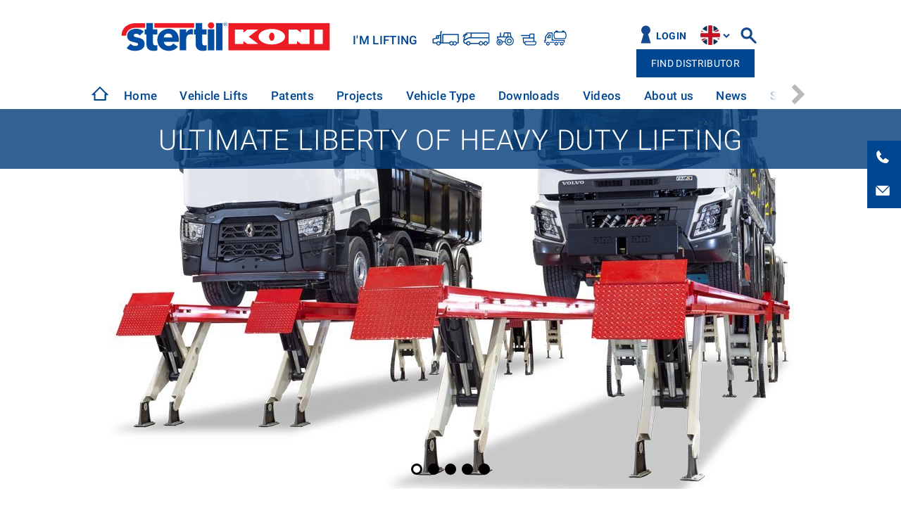

--- FILE ---
content_type: text/html; charset=UTF-8
request_url: https://stertilkoni.com/en/
body_size: 12134
content:
<!doctype html>
<html lang="en" class="no-js">
    <head>
        <title>Heavy Duty Vehicle Lifting | Stertil-Koni</title>
<base href="https://stertilkoni.com/en/" />

<meta charset="utf-8" />
<meta http-equiv="X-UA-Compatible" content="IE=edge">
<meta name="description" content="Stertil-Koni is a household name in providing heavy duty commercial vehicle lifts globally. We offer a complete product range of lifts for all vehicles."/>
<meta name="viewport" content="width=device-width, initial-scale=1, maximum-scale=1" />
<meta name="robots" content="" />

<meta property="og:title" content="Heavy Duty Vehicle Lifting | Stertil-Koni" />
<meta property="og:description" content="Stertil-Koni is a household name in providing heavy duty commercial vehicle lifts globally. We offer a complete product range of lifts for all vehicles." />
<meta property="og:image" content="https://stertilkoni.com/en//assets/img/logos/logo-koni.svg" />
<meta property="og:type" content="website" />
<meta property="og:site_name" content="Stertil-Koni" />
<meta property="og:url" content="https://stertilkoni.com/en/" />

<meta name="msapplication-TileImage" content="https://stertilkoni.com/en/assets/img/metro-icon.png" />
<meta name="msapplication-TileColor" content="#174691" />

<link rel="canonical" href="https://stertilkoni.com/en/" />

<link rel="shortcut icon" type="image/ico" href="/assets/img/favicon.png" />
<!--[if lt IE 9]><link rel="shortcut icon" type="image/ico" href="https://stertilkoni.com/en/assets/img/favicon.ico" /><![endif]-->
<link rel="apple-touch-icon" sizes="144x144" href="/assets/img/touch-icon.png" />

<script>!function(e){ "use strict";function t(e,t,n){ e.addEventListener?e.addEventListener(t,n,!1):e.attachEvent&&e.attachEvent("on"+t,n)}function n(t,n){ return e.localStorage&&localStorage[t+"_content"]&&localStorage[t+"_file"]===n}function o(t,o){ if(e.localStorage&&e.XMLHttpRequest)n(t,o)?r(localStorage[t+"_content"]):a(t,o);else{ var i=l.createElement("link");i.href=o,i.id=t,i.rel="stylesheet",i.type="text/css",l.getElementsByTagName("head")[0].appendChild(i),l.cookie=t}}function a(e,t){ var n=new XMLHttpRequest;n.open("GET",t,!0),n.onreadystatechange=function(){ 4===n.readyState&&200===n.status&&(r(n.responseText),localStorage[e+"_content"]=n.responseText,localStorage[e+"_file"]=t)},n.send()}function r(e){ var t=l.createElement("style");t.setAttribute("type","text/css"),l.getElementsByTagName("head")[0].appendChild(t),t.styleSheet?t.styleSheet.cssText=e:t.innerHTML=e}var l=e.document,i=function(e,t,n){ function o(e){ return l.body?e():void setTimeout(function(){ o(e)})}function a(){ i.addEventListener&&i.removeEventListener("load",a),i.media=n||"all"}var r,i=l.createElement("link");if(t)r=t;else{ var s=(l.body||l.getElementsByTagName("head")[0]).childNodes;r=s[s.length-1]}var c=l.styleSheets;i.rel="stylesheet",i.href=e,i.media="only x",o(function(){ r.parentNode.insertBefore(i,t?r:r.nextSibling)});var d=function(e){ for(var t=i.href,n=c.length;n--;)if(c[n].href===t)return e();setTimeout(function(){ d(e)})};return i.addEventListener&&i.addEventListener("load",a),i.onloadcssdefined=d,d(a),i};"undefined"!=typeof exports?exports.loadCSS=i:e.loadCSS=i,e.loadLocalStorageCSS=function(a,r){ n(a,r)||l.cookie.indexOf(a)>-1?o(a,r):t(e,"load",function(){ o(a,r)})}}(this);</script>
<link rel="stylesheet" type="text/css" href="/assets/css/min/style-8e2bbe5ef2.min.css">

<script>
    dataLayer = [{
        'productOfInterest': ''
    }];
</script>

<script>(function(w,d,s,l,i){w[l]=w[l]||[];w[l].push({'gtm.start':
new Date().getTime(),event:'gtm.js'});var f=d.getElementsByTagName(s)[0],
j=d.createElement(s),dl=l!='dataLayer'?'&l='+l:'';j.async=true;j.src=
'//www.googletagmanager.com/gtm.js?id='+i+dl;f.parentNode.insertBefore(j,f);
})(window,document,'script','dataLayer','GTM-MS8Z24L');</script>

<script async src="https://www.googletagmanager.com/gtag/js?id=AW-16715165189"></script> <script> window.dataLayer = window.dataLayer || []; function gtag(){ dataLayer.push(arguments);} gtag('js', new Date()); gtag('config', 'AW-16715165189'); </script>




<!-- in de head -->
<script type="text/javascript" src="https://secure.intelligentcompanywisdom.com/js/781237.js"></script><noscript><img src="https://secure.intelligentcompanywisdom.com/781237.png" style="display:none;" /></noscript>
<!-- /in de head -->
    </head>

    <body class="homepage-subsidiary stertil-koni">
        


<!-- Google Tag Manager -->
<noscript><iframe src="//www.googletagmanager.com/ns.html?id=GTM-MS8Z24L" height="0" width="0" style="display:none;visibility:hidden"></iframe></noscript>
<!-- End Google Tag Manager -->






        
        <div class="language-overlay">
    <span class="close"><div class="close-icon"><div class="one"></div><div class="two"></div></div></span>
    <div class="wrapper">
        <ul class="language--list">
            <div class="language--holder"><div class="block block--twelve language-global" data-type="koni"><div class="language--item">
                    <span class="language--country">Stertil-Koni Global <span>|</span> </span>
                    <div class="language--options"><a href="https://stertilkoni.com/en/?language=global&amp;country=uk">English</a>&nbsp;|&nbsp;
                <a href="https://stertilkoni.com/nl/?language=global&amp;country=nl">Nederlands</a>&nbsp;|&nbsp;
                <a href="https://stertil-equipvi.fr/?language=global&amp;country=fr">Français</a>&nbsp;|&nbsp;
                <a href="https://stertil-koni.de/?language=global&amp;country=de">Deutsch</a>&nbsp;|&nbsp;
                <a href="https://stertil-koni.pl/?language=global&amp;country=pl">Polski</a>&nbsp;|&nbsp;
                <a href="https://stertil-koni.cn/?language=global&amp;country=cn">简体中文</a>
                </div></div></div><div class="block block--twelve"><div class="language--expl">Stertil-Koni Sales Offices</div></div><div class="block block--six">
    <div class="language--item">
        <span class="language--country language--country__nl">The Netherlands <span>|</span> </span>
        <div class="language--options">
            <a href="https://stokvis-equipment.nl/" >Nederlands</a>
        </div>

    </div>


    <div class="language--item">
        <span class="language--country language--country__de">Germany <span>|</span> </span>
        <div class="language--options">
            <a href="https://stertil-koni.de/kontakt/?language=de&amp;country=de" >Deutsch</a>
        </div>

    </div>


    <div class="language--item">
        <span class="language--country language--country__fr">France <span>|</span> </span>
        <div class="language--options">
            <a href="https://stertil-equipvi.fr/" >Français</a>
        </div>

    </div>


    <div class="language--item">
        <span class="language--country language--country__pl">Poland <span>|</span> </span>
        <div class="language--options">
            <a href="https://stertil-koni.pl/kontakt/?language=pl&amp;country=pl" >Polski</a>
        </div>

    </div>

</div><div class="block block--six">
    <div class="language--item">
        <span class="language--country language--country__uk">United Kingdom <span>|</span> </span>
        <div class="language--options">
            <a href="https://stertil-koni.co.uk/contact/?language=en&amp;country=uk" >English</a>
        </div>

    </div>


    <div class="language--item">
        <span class="language--country language--country__us">United States <span>|</span> </span>
        <div class="language--options">
            <a href="https://stertil-koni.com/contact/?language=en&amp;country=us" >English</a>
        </div>

    </div>


    <div class="language--item">
        <span class="language--country language--country__cn">China <span>|</span> </span>
        <div class="language--options">
            <a href="https://stertil-koni.cn/contact?language=zh&amp;country=cn" >简体中文</a>
        </div>

    </div>

</div><div class="block block--twelve"><div class="language--expl">Select your language</div></div><div class="block block--six">
    <div class="language--item">
        <span class="language--country language--country__be">Belgium <span>|</span> </span>
        <div class="language--options">
            <a href="https://stertilkoni.com/nl" >Nederlands</a> | <a href="https://stertilkoni.com/fr/contact-belgique-francais?language=fr&amp;country=be" >Français</a>
        </div>

    </div>


    <div class="language--item">
        <span class="language--country language--country__hk">Hong Kong <span>|</span> </span>
        <div class="language--options">
            <a href="https://stertil-koni.cn/contact-hong-kong?language=zh&amp;country=hk" >简体中文</a> | <a href="https://stertilkoni.com/en/contact-hong-kong?language=en&amp;country=hk" >English</a>
        </div>

    </div>

</div><div class="block block--six">
    <div class="language--item">
        <span class="language--country language--country__ch">Switzerland <span>|</span> </span>
        <div class="language--options">
            <a href="https://stertil-koni.de/contact-switzerland-deutsch?language=de&amp;country=ch" >Deutsch</a> | <a href="https://stertilkoni.com/fr/contact-pages-language-2/contact-switzerland-francais?language=fr&amp;country=ch" >Français</a>
        </div>

    </div>

</div></div>

        </ul>

        <div class="distributor-button">
        
        <a href="distributors" title="Find your distributor" class="btn btn-primary">Find your distributor</a>
        
        </div>
    </div>
</div>

<div class="wrap">
    <div class="side-buttons">

        <a href="tel:+31-512-33 44 44" title="Call us" class="side-buttons--item side-buttons--item__call">
            <i class="call-icon"></i>+31-512-33 44 44
        </a>

        <a href="mailto:vehiclelifts@stertil.nl" title="Email us" class="side-buttons--item side-buttons--item__mail">
            <i class="mail-icon"></i>vehiclelifts@stertil.nl
        </a>

        
    </div>

    <a href="#" class="scroll-top"><i class="arrow"></i></a>

    <div class="search-box">
        <div class="wrapper">
            <div class="inner">
                <div class="block">
                    <div class="search-container">
                        <form class="search-form" method="GET" action="searchresults" data-alert="Please enter a search query.">
                            <input type="submit" class="search-form__button" value="Search"/>
                            <span><input type="text" class="search-form__input form-control" name="search" placeholder="Search" onfocus="this.placeholder=''" onblur="this.placeholder='Search'"/></span>
                        </form>

                        <div class="clearfix"></div>
                    </div>
                </div>
            </div>
        </div>
    </div>


    <!-- Start header -->
    <header class="header sub-open  ">
        <div class="wrapper wrapper--header">
            <div class="inner">
                <div class="header--content">

                    <div class="clear-wrapper">
                        <div class="logo-wrapper"><a href="https://stertilkoni.com/en/" title="Stertil-Koni" class="logo">Stertil-Koni</a></div>

                        
                        <div class="icons-holder">
                            <span>I'm lifting</span>
                            <div class="koni">
                                <a href="vehicle-type/lifting-solutions-trucks" title="Truck Lifting Solutions">
                                    <i class="icon-truck"></i>
                                </a>
                                
                                <a href="vehicle-type/lifting-solutions-buses-coaches" title="Bus & Coach Lifting Solutions">
                                    <i class="icon-bus"></i>
                                </a>
                                
                                <a href="vehicle-type/lifting-solutions-for-agricultural" title="Agricultural Machinery Lifting Solutions">
                                    <i class="icon-tractor"></i>
                                </a>
                                
                                <a href="vehicle-type/lifting-solutions-for-the-military" title="Military Vehicle Lifting Solutions">
                                    <i class="icon-military"></i>
                                </a>
                                
                                <a href="vehicle-type/lifting-solutions-for-industrial-construction-earthmoving" title="Construction, Earthmoving, Industrial Lifting Solutions">
                                    <i class="icon-industrial"></i>
                                </a>
                                
                            </div>
                            <div class="dock">
                                
                                
                                
                                
                                
                            </div>
                        </div>
                        
                    </div>

                    <div class="nav-toggle">
                        <div class="menu-toggle">
                            <div class="one"></div>
                            <div class="two"></div>
                            <div class="three"></div>
                        </div>
                        <div class="title-menu">
                            <span class="menu-title">Menu</span>
                            <span class="close-title">Close</span>
                        </div>
                    </div>

                    <div class="header--options">
                        
                        <div class="rightHeaderSide">
                            <a href="https://my.stertil.com/" title="Login" class="link link__extranet" target="_blank">Login</a>

                            <div class="language "> 
  <ul>
    <li class="language--active">
      <a href="javascript:void(0)" title="site.language.en" class="language--item language--item__en">site.language.en</a>
    </li>
  </ul>
</div>

                            <span class="search-trigger">Search</span>
                            
                                <a href="distributors" title="Find distributor
" class="btn btn-primary">Find distributor
</a>
                            
                        </div>

                    </div>

                    <nav class="main-navigation main-navigation__header">
                        <a href="https://stertilkoni.com/en/" title="Stertil-Koni" class="home-button"></a>

                    
                        <div class="visible-xs">
                            <div class="icons-holder icons-holder__mobile">
                                <span>I'm lifting</span>
                                <div class="koni">
                                    <a href="vehicle-type/lifting-solutions-trucks" title="Truck Lifting Solutions">
                                        <i class="icon-truck"></i>
                                    </a>
                                    
                                    <a href="vehicle-type/lifting-solutions-buses-coaches" title="Bus & Coach Lifting Solutions">
                                        <i class="icon-bus"></i>
                                    </a>
                                    
                                    <a href="vehicle-type/lifting-solutions-for-agricultural" title="Agricultural Machinery Lifting Solutions">
                                        <i class="icon-tractor"></i>
                                    </a>
                                    
                                    <a href="vehicle-type/lifting-solutions-for-the-military" title="Military Vehicle Lifting Solutions">
                                        <i class="icon-military"></i>
                                    </a>
                                    
                                    <a href="vehicle-type/lifting-solutions-for-industrial-construction-earthmoving" title="Construction, Earthmoving, Industrial Lifting Solutions">
                                        <i class="icon-industrial"></i>
                                    </a>
                                    
                                </div>
                                <div class="dock">
                                    
                                    
                                    
                                    
                                    
                                </div>
                            </div>
                            <div class="clearfix"></div>
                        </div>
                        

                        <a href="https://stertilkoni.com/en/" title="Stertil-Koni" class="home-row visible-xs visible-sm">Home</a>
<!-- hier staat een menu  --!>
                        <ul><li class=" class="first active""><a href="/en/"  >Home</a></li><li class=""><a href="vehicle-lifts/"  >Vehicle Lifts</a></li><li class=""><a href="patents"  >Patents</a></li><li class=""><a href="projects/"  >Projects</a></li><li class=""><a href="vehicle-type"  >Vehicle Type</a></li><li class=""><a href="download-centre/"  >Downloads</a></li><li class=""><a href="videos/"  >Videos</a></li><li class=""><a href="about-us"  >About us</a></li><li class=""><a href="news/"  >News</a></li><li class=""><a href="service"  >Service</a></li><li class=""><a href="contact/"  >Contact</a></li><li class=" class="last""><a href="faq/"  >FAQ</a></li></ul>
<!-- <-hier staat een menu  --!>
                        <div class="hidden" data-contact-page="" data-menu-pages="140,188,8970,4632,401,322,10691,4641,370,4624,24,11103"></div>

                        <ul class="visible-xs">
                            <li class="visible-xs mobile--item">
                <a href="https://my.stertil.com/" title="site.login" class="link link__extranet" target="_blank">site.login</a>
                </li>

                            <li class="visible-xs mobile--item">
                                <a href="distributors" title="Find distributor
">Find distributor
</a>
                            </li>
                        </ul>
                    </nav>

                </div>
            </div>
        </div>


        

    </header>

    
    <!-- End header -->

        
        <div class="slider--wrapper slider--wrapper__content"><div class="slider"><div class="slider--item">
         <div class="slider--item--image" title="Stertil-Koni platform vehicle lifts" style="background-image: url('/assets/image-cache/stertil-koni-banner-skylift---volvo.3518b731.jpg');"></div>
        <div class="slider--heading text-center"><h3>Ultimate Liberty of heavy Duty Lifting</h3></div>
    </div><div class="slider--item">
         <div class="slider--item--image" title="Stertil-Koni mobile column lifts" style="background-image: url('/assets/image-cache/1680x540-golden-gate-stertil-koni-57517720479d8.3518b731.jpg');"></div>
        <div class="slider--heading text-center"><h3>The green standard in lifting technology</h3></div>
    </div><div class="slider--item">
         <div class="slider--item--image" title="Stertil-Koni scissor Ecolift" style="background-image: url('/assets/image-cache/ecolift-2-1680x540-min.3518b731.jpg');"></div>
        <div class="slider--heading text-center"><h3>Ultimate Liberty of Heavy Duty Lifting</h3></div>
    </div><div class="slider--item">
         <div class="slider--item--image" title="Stertil-Koni Heavy Duty Diamondlift " style="background-image: url('/assets/image-cache/1680x540-shanghai-stertil-koni.3518b731.jpg');"></div>
        <div class="slider--heading text-center"><h3>Wheel-free, spacious vehicle maintenance</h3></div>
    </div><div class="slider--item">
         <div class="slider--item--image" title="Stertil-Koni heavy duty vehicle lifts" style="background-image: url('/assets/image-cache/westvac_stertil_koni_ebright_pagina_1-min_blurred_faces.3518b731.jpg');"></div>
        <div class="slider--heading text-center"><h3>A lift for every type of vehicle!</h3></div>
    </div></div></div>
        
        <section class="wall wall_related">
    <div class="wrapper">
        <div class="inner">
            <div class="block text-center">
                <h2>Complete Range of Vehicle Lifts</h2>
            </div>
            <div class="clearfix"></div>
        </div>
    </div>
    
    
    <div class="product-wall product-wall__off" data-id="193,190,355,419,192">
        <div class="wrapper">
            <div class="inner">
                <div class="products">
                    
                    <div class="wall--item wall--item--small">
    <a href="https://stertilkoni.com/en/vehicle-lifts/2-post-lifts" title="2-Post Lifts">
        <img src="/assets/image-cache/truck-sk2090-900-1.c94d68c9.png" title="2-post vehicle lift" alt="2-post vehicle lift" class="img-responsive"/>
        <span class="wall--item--title">
            <span>2-Post Lifts</span>
        </span>
    </a>
</div>
<div class="wall--item wall--item--small">
    <a href="https://stertilkoni.com/en/vehicle-lifts/mobile-column-vehicle-lifts/mobile-column-lifts" title="Mobile Column Lifts">
        <img src="/assets/image-cache/st1085-ebright-900x600.c94d68c9.png" title="Heavy Duty Mobile Column Vehicle Lifts by Stertil-Koni" alt="Heavy Duty Mobile Column Vehicle Lifts by Stertil-Koni" class="img-responsive"/>
        <span class="wall--item--title">
            <span>Mobile Column Lifts</span>
        </span>
    </a>
</div>
<div class="wall--item wall--item--small">
    <a href="https://stertilkoni.com/en/vehicle-lifts/mobile-column-vehicle-lifts/earthlift-mobile-column-lift" title="EARTHLIFT">
        <img src="/assets/image-cache/earthlift-780-x-580.c94d68c9.png" title="Mobile column lifts featuring ebright Smart Control System" alt="Mobile column lifts featuring ebright Smart Control System" class="img-responsive"/>
        <span class="wall--item--title">
            <span>EARTHLIFT</span>
        </span>
    </a>
</div>
<div class="wall--item wall--item--small">
    <a href="https://stertilkoni.com/en/vehicle-lifts/platform-skylift" title="Platform SKYLIFT">
        <img src="/assets/image-cache/stertil_skylift_finland_tandem_mao1205-v2-middel.c94d68c9.png" title="SKYLIFT Platform Lift" alt="SKYLIFT Platform Lift" class="img-responsive"/>
        <span class="wall--item--title">
            <span>Platform SKYLIFT</span>
        </span>
    </a>
</div>
                    
                </div>
            </div>
            
        </div>
            
        <div class="navigation--container">
            <span class="back-to-first"><i class="fa fa-angle-double-left" aria-hidden="true"></i></span>
        </div>
    </div>
    

    
    <div class="product-wall product-wall__even" data-id="200,197,195,196,201">
        <div class="wrapper">
            <div class="inner">
                <div class="products">
                    
                    <div class="wall--item wall--item--small">
    <a href="https://stertilkoni.com/en/vehicle-lifts/in-ground-lifts/ecolift" title="Scissor ECOLIFT">
        <img src="/assets/image-cache/ecolift-in-ground-ebright-870x580.88511f7e.jpg" title="ECOLIFT  " alt="ECOLIFT  " class="img-responsive"/>
        <span class="wall--item--title">
            <span>Scissor ECOLIFT</span>
        </span>
    </a>
</div>
<div class="wall--item wall--item--small">
    <a href="https://stertilkoni.com/en/vehicle-lifts/4-post-lifts/heavy-duty-4-post-lifts" title="Ultra 4-Post Lifts">
        <img src="/assets/image-cache/4-post-lift-570x380-overview-image.c94d68c9.png" title="Heavy Duty 4 post vechile lift Stertil-Koni lifting a truck" alt="Heavy Duty 4 post vechile lift Stertil-Koni lifting a truck" class="img-responsive"/>
        <span class="wall--item--title">
            <span>Ultra 4-Post Lifts</span>
        </span>
    </a>
</div>
<div class="wall--item wall--item--small">
    <a href="https://stertilkoni.com/en/vehicle-lifts/4-post-lifts/compact-4-post-lifts" title="Compact 4-Post Lifts">
        <img src="/assets/image-cache/st4070-rescue-5757e8779b156.c94d68c9.png" title="4-post vehicle lift" alt="4-post vehicle lift" class="img-responsive"/>
        <span class="wall--item--title">
            <span>Compact 4-Post Lifts</span>
        </span>
    </a>
</div>
<div class="wall--item wall--item--small">
    <a href="https://stertilkoni.com/en/vehicle-lifts/4-post-lifts/4-post-lifts-st4120" title="Mid Range 4-Post Lifts">
        <img src="/assets/image-cache/st4120-1-900x600.c94d68c9.png" title="" alt="" class="img-responsive"/>
        <span class="wall--item--title">
            <span>Mid Range 4-Post Lifts</span>
        </span>
    </a>
</div>
<div class="wall--item wall--item--small">
    <a href="https://stertilkoni.com/en/vehicle-lifts/in-ground-lifts/diamondlift" title="Piston DIAMONDLIFT">
        <img src="/assets/image-cache/in-ground-vechicle-lift-bus.88511f7e.jpg" title="inground diamondlift Stertil-Koni heavy duty vehicle lift with truck" alt="inground diamondlift Stertil-Koni heavy duty vehicle lift with truck" class="img-responsive"/>
        <span class="wall--item--title">
            <span>Piston DIAMONDLIFT</span>
        </span>
    </a>
</div>
                 </div>
            </div>
            
        </div>
        
        <div class="navigation--container">

            <span class="back-to-first"><i class="fa fa-angle-double-left" aria-hidden="true"></i></span>
        </div>
    </div>
                            
</section>
        
        <section class="content grey">
            <div class="wrapper">
                <div class="inner">
                    <div class="center-block">
                        <div class="content--container">
                            <h1>Heavy Duty Vehicle Lifting</h1>
        
                            
                            
                            
                        </div>
                    </div>
                    <div class="clearfix"></div>
                </div>
            </div>
        </section>
        
        
        
        
        
        <section class="text-and-image blue">
    <div class="wrapper">
        <div class="block block--six block--blue">
            <div class="textblock left">
                <div>
                    <div class="padding">
                        <div class="text">
                            <h2>Global Market Leader</h2>
                            <p>Thousands of craftsmen in garages and workshops have trusted Stertil-Koni lifting systems since 1947. During these years the number of users in The Netherlands and abroad has grown continually. Stertil-Koni is now a world concern that is active in more than 45 countries.</p>
                            <a href="vehicle-lifts/" title="Experience the Products" class="btn btn-secondary">Experience the Products</a>
                        </div>
                    </div>
                </div>
            </div>
        </div>
        <div class="block block--six block--blur">
            <canvas id="blur-canvas1"></canvas>
            <div class="blur" style="background-image: url('/assets/image-cache/stertil-koni-visual.a0fd02c5.jpg')"></div>
            <div class="textblock right">
                <div>
                    <img id="blur-img1" class="img-responsive" src="/assets/image-cache/stertil-koni-visual.8fde561e.jpg"srcset="/assets/image-cache/stertil-koni-visual.8fde561e.jpg 1900w" title="Stertil-Koni mobile columns and platform vehicle lift " alt="Stertil-Koni mobile columns and platform vehicle lift " />
                    </div>
                </div>
            </div>
        </div>
        <div class="clearfix"></div>
    </div>
</section>


        
        
            <div class="heading--block">
                <h2>News & Events</h2>
            </div>
        
        <section class="testimonials" style="background-image: url('/assets/image-cache/erasmusbrug-1980x1179.f945eadf.jpg')">
    <div class="wrapper">
        <div class="block block--six block--blur">
            <canvas id="testimonial-canvas1"></canvas>
            <div class="textblock left">
                <div>
    <div class="padding">
        <div class="clipping-mask">
            <a href="news/2025/stertil-koni-at-agritechnica-photo-highlights" title="Stertil-Koni sales team at Agritechnica 2025 in Hanover, Germany">
                <img id="testimonial-img1" class="img-responsive" src="/assets/image-cache/agritecnica2025_webteam_872.f9c10056.jpg"srcset="/assets/image-cache/agritecnica2025_webteam_872.f9c10056.jpg 1900w" title="Stertil-Koni sales team at Agritechnica 2025 in Hanover, Germany" alt="Stertil-Koni sales team at Agritechnica 2025 in Hanover, Germany" />
            </a>
        </div>
            
        <div class="content">
            <div class="title">
                <h4>News</h4>
                <h2>
                    <a href="news/2025/stertil-koni-at-agritechnica-photo-highlights" title="Stertil-Koni at AGRITECHNICA - Photo Highlights">Stertil-Koni at AGRITECHNICA - Photo Highlights</a>
                </h2>
            </div>
                
            <div class="text">
                <p>
                    Stertil-Koni live at AGRITECHNICA 2025! Explore our photo highlights and get a glimpse of Stertil-Koni in action on the show floor. <a href="news/2025/stertil-koni-at-agritechnica-photo-highlights" title="Read more" class="read-more">Read more</a>
                </p>
            </div>
        </div>
    </div>
</div><div>
    <div class="padding">
        <div class="clipping-mask">
            <a href="news/2025/congratulates-derrick-peel-stertil-koni-uk" title="Stertil B.V. Derrick Peel as General Manager of Stertil-Koni UK">
                <img id="testimonial-img2" class="img-responsive" src="/assets/image-cache/derrrick-peel.24a5df70.png"srcset="/assets/image-cache/derrrick-peel.24a5df70.png 1900w" title="Stertil B.V. Derrick Peel as General Manager of Stertil-Koni UK" alt="Stertil B.V. Derrick Peel as General Manager of Stertil-Koni UK" />
            </a>
        </div>
            
        <div class="content">
            <div class="title">
                <h4>News</h4>
                <h2>
                    <a href="news/2025/congratulates-derrick-peel-stertil-koni-uk" title="Stertil BV Congratulates Derrick Peel on Promotion to General Manager of Stertil-Koni UK">Stertil BV Congratulates Derrick Peel on Promotion to General Manager of Stertil-Koni UK</a>
                </h2>
            </div>
                
            <div class="text">
                <p>
                    Stertil BV Congratulates Derrick Peel on Promotion to General Manager of Stertil-Koni UK <a href="news/2025/congratulates-derrick-peel-stertil-koni-uk" title="Read more" class="read-more">Read more</a>
                </p>
            </div>
        </div>
    </div>
</div>
            </div>
        </div>
        
        <div class="block block--six block--blur">
            <canvas id="testimonial-canvas2"></canvas>
            <div class="textblock right">
                <div>
    <div class="padding">
        <div class="clipping-mask">
            <img id="testimonial-img" class="img-responsive" src="/assets/image-cache/885x590-high-lift-wheel-dolly-wd-5p.f9c10056.jpg"srcset="/assets/image-cache/885x590-high-lift-wheel-dolly-wd-5p.f9c10056.jpg 1900w" title="Stertil-Koni High Lift Wheel Dolly" alt="Stertil-Koni High Lift Wheel Dolly" />
        </div>
        
        <div class="content">
            <div class="title">
                <h4>News</h4>
                <h2>NEW Workshop Equipment</h2>
            </div>
        
            <div class="text">
                <p>Product Introduction, the Stertil-Koni High Lift Wheel Dolly.&nbsp;</p>
<p><a href="news/2024/introducing-the-high-lift-wheel-dolly" target="_blank" rel="noopener">Read more</a></p>
            </div>
        </div>
    </div>
</div>
            </div>
        </div>
    </div>
</section>
        
        <div class="heading--block"><h2>Our Projects</h2></div><div class="project--wrapper project--wrapper__content"><div class="slider"><div class="project--item">
    <section class="text-and-image blue">
        <div class="wrapper">
            <div class="block block--six block--blue">
                <div class="textblock left">
                    <div>
                        <div class="padding">
                            <div class="text">
                                <h2>Public Transport Workshop choose ST 1075 Mobile Columns </h2>
                                
                                <a href="projects/major-public-transport-workshop-choose-st-1075-mobile-column-vehicle-lifts" title="View Project" class="btn btn-secondary">View Project</a>
                            </div>
                        </div>
                    </div>
                </div>
            </div>
            <div class="block block--six block--blur">
                <canvas id="blur-canvas1"></canvas>
                <div class="blur" style="background-image: url('/assets/image-cache/02_st-1075-fsa-with-bus---greece-distrubtor-new-tech-simos---athens-transport---photo-source-metaforespress.gr.a0fd02c5.jpg')"></div>
                <div class="textblock right">
                    <div>
                        <img id="blur-img1" class="img-responsive" src="/assets/image-cache/02_st-1075-fsa-with-bus---greece-distrubtor-new-tech-simos---athens-transport---photo-source-metaforespress.gr.a0fd02c5.jpg"srcset="/assets/image-cache/02_st-1075-fsa-with-bus---greece-distrubtor-new-tech-simos---athens-transport---photo-source-metaforespress.gr.a0fd02c5.jpg 1900w" title="Stertil-Koni mobile columns and platform vehicle lift " alt="Stertil-Koni mobile columns and platform vehicle lift " />
                    </div>
                </div>
            </div>
            <div class="clearfix"></div>
        </div>
    </section>
</div><div class="project--item">
    <section class="text-and-image blue">
        <div class="wrapper">
            <div class="block block--six block--blue">
                <div class="textblock left">
                    <div>
                        <div class="padding">
                            <div class="text">
                                <h2>In-Ground ECOLIFTS for Public Transport Bus Depot</h2>
                                
                                <a href="projects/new-bus-depot-equipped-with-ecolifts" title="View Project" class="btn btn-secondary">View Project</a>
                            </div>
                        </div>
                    </div>
                </div>
            </div>
            <div class="block block--six block--blur">
                <canvas id="blur-canvas1"></canvas>
                <div class="blur" style="background-image: url('/assets/image-cache/ecolift-01_busremise-westraven-utrecht_qbuzz.a0fd02c5.jpg')"></div>
                <div class="textblock right">
                    <div>
                        <img id="blur-img1" class="img-responsive" src="/assets/image-cache/ecolift-01_busremise-westraven-utrecht_qbuzz.a0fd02c5.jpg"srcset="/assets/image-cache/ecolift-01_busremise-westraven-utrecht_qbuzz.a0fd02c5.jpg 1900w" title="Stertil-Koni mobile columns and platform vehicle lift " alt="Stertil-Koni mobile columns and platform vehicle lift " />
                    </div>
                </div>
            </div>
            <div class="clearfix"></div>
        </div>
    </section>
</div><div class="project--item">
    <section class="text-and-image blue">
        <div class="wrapper">
            <div class="block block--six block--blue">
                <div class="textblock left">
                    <div>
                        <div class="padding">
                            <div class="text">
                                <h2>ST 1100 Mobile Column Lifts for Evergreen Airlines</h2>
                                <p>Our exclusive partner for Taiwan, Emma Vehicle Parts, sold and installed the ST 1100.</p>
                                <a href="projects/st-1100-mobile-column-lifts-for-evergreen-airlines-taiwan" title="View Project" class="btn btn-secondary">View Project</a>
                            </div>
                        </div>
                    </div>
                </div>
            </div>
            <div class="block block--six block--blur">
                <canvas id="blur-canvas1"></canvas>
                <div class="blur" style="background-image: url('/assets/image-cache/foto3.a0fd02c5.jpg')"></div>
                <div class="textblock right">
                    <div>
                        <img id="blur-img1" class="img-responsive" src="/assets/image-cache/foto3.a0fd02c5.jpg"srcset="/assets/image-cache/foto3.a0fd02c5.jpg 1900w" title="Stertil-Koni mobile columns and platform vehicle lift " alt="Stertil-Koni mobile columns and platform vehicle lift " />
                    </div>
                </div>
            </div>
            <div class="clearfix"></div>
        </div>
    </section>
</div><div class="project--item">
    <section class="text-and-image blue">
        <div class="wrapper">
            <div class="block block--six block--blue">
                <div class="textblock left">
                    <div>
                        <div class="padding">
                            <div class="text">
                                <h2>Full Range of HD Vehicle Lifts supplied in Austria</h2>
                                <p>A Full Range of HD Vehicle Lifts supplied by Kastner Innsbruck </p>
                                <a href="projects/full-range-hd-vehicle-lifts-for-austria" title="View project" class="btn btn-secondary">View project</a>
                            </div>
                        </div>
                    </div>
                </div>
            </div>
            <div class="block block--six block--blur">
                <canvas id="blur-canvas1"></canvas>
                <div class="blur" style="background-image: url('/assets/image-cache/2018-07-04-07.48.10-8.a0fd02c5.jpg')"></div>
                <div class="textblock right">
                    <div>
                        <img id="blur-img1" class="img-responsive" src="/assets/image-cache/2018-07-04-07.48.10-8.a0fd02c5.jpg"srcset="/assets/image-cache/2018-07-04-07.48.10-8.a0fd02c5.jpg 1900w" title="Stertil-Koni mobile columns and platform vehicle lift " alt="Stertil-Koni mobile columns and platform vehicle lift " />
                    </div>
                </div>
            </div>
            <div class="clearfix"></div>
        </div>
    </section>
</div><div class="project--item">
    <section class="text-and-image blue">
        <div class="wrapper">
            <div class="block block--six block--blue">
                <div class="textblock left">
                    <div>
                        <div class="padding">
                            <div class="text">
                                <h2>Wash bay SKYLIFT in Kuala Lumpur</h2>
                                <p>Four SKYLIFTs' Wash bay 9M for Rapid KL in Kuala Lumpur Malaysia</p>
                                <a href="projects/skylift-wash-bay-for-rapid-kl" title="View project" class="btn btn-secondary">View project</a>
                            </div>
                        </div>
                    </div>
                </div>
            </div>
            <div class="block block--six block--blur">
                <canvas id="blur-canvas1"></canvas>
                <div class="blur" style="background-image: url('/assets/image-cache/_20180312151552.a0fd02c5.jpg')"></div>
                <div class="textblock right">
                    <div>
                        <img id="blur-img1" class="img-responsive" src="/assets/image-cache/_20180312151552.a0fd02c5.jpg"srcset="/assets/image-cache/_20180312151552.a0fd02c5.jpg 1900w" title="Stertil-Koni mobile columns and platform vehicle lift " alt="Stertil-Koni mobile columns and platform vehicle lift " />
                    </div>
                </div>
            </div>
            <div class="clearfix"></div>
        </div>
    </section>
</div><div class="project--item">
    <section class="text-and-image blue">
        <div class="wrapper">
            <div class="block block--six block--blue">
                <div class="textblock left">
                    <div>
                        <div class="padding">
                            <div class="text">
                                <h2>Tandem configuration with ST 4120'S in New Zealand</h2>
                                <p>Sulco Tools & Equipment supplies 2x ST 4120, each with 10 Metre platforms in a tandem configuration.</p>
                                <a href="projects/st-4120-tandem-nz-trucks" title="View Project" class="btn btn-secondary">View Project</a>
                            </div>
                        </div>
                    </div>
                </div>
            </div>
            <div class="block block--six block--blur">
                <canvas id="blur-canvas1"></canvas>
                <div class="blur" style="background-image: url('/assets/image-cache/img_2261.a0fd02c5.jpg')"></div>
                <div class="textblock right">
                    <div>
                        <img id="blur-img1" class="img-responsive" src="/assets/image-cache/img_2261.a0fd02c5.jpg"srcset="/assets/image-cache/img_2261.a0fd02c5.jpg 1900w" title="Stertil-Koni mobile columns and platform vehicle lift " alt="Stertil-Koni mobile columns and platform vehicle lift " />
                    </div>
                </div>
            </div>
            <div class="clearfix"></div>
        </div>
    </section>
</div><div class="project--item">
    <section class="text-and-image blue">
        <div class="wrapper">
            <div class="block block--six block--blue">
                <div class="textblock left">
                    <div>
                        <div class="padding">
                            <div class="text">
                                <h2>Mobile Column Lifts for Divemotor, Arequip Peru</h2>
                                <p>Parking Solutions supplied Mobile Column Lifts for Mercedes dealer Divemotor, Arequipa Peru.</p>
                                <a href="projects/divemotor-peru" title="View Project" class="btn btn-secondary">View Project</a>
                            </div>
                        </div>
                    </div>
                </div>
            </div>
            <div class="block block--six block--blur">
                <canvas id="blur-canvas1"></canvas>
                <div class="blur" style="background-image: url('/assets/image-cache/2017-09-13-15.45.00-1-3.a0fd02c5.jpg')"></div>
                <div class="textblock right">
                    <div>
                        <img id="blur-img1" class="img-responsive" src="/assets/image-cache/2017-09-13-15.45.00-1-3.a0fd02c5.jpg"srcset="/assets/image-cache/2017-09-13-15.45.00-1-3.a0fd02c5.jpg 1900w" title="Stertil-Koni mobile columns and platform vehicle lift " alt="Stertil-Koni mobile columns and platform vehicle lift " />
                    </div>
                </div>
            </div>
            <div class="clearfix"></div>
        </div>
    </section>
</div><div class="project--item">
    <section class="text-and-image blue">
        <div class="wrapper">
            <div class="block block--six block--blue">
                <div class="textblock left">
                    <div>
                        <div class="padding">
                            <div class="text">
                                <h2>ECOLIFTS for ISUZU in Thailand</h2>
                                <p>Banzai, our Exclusive Distributor in Thailand, has recently installed two in-ground scissor lifts, ECOLIFT at ISUZU in Thailand.</p>
                                <a href="projects/isuzu-thailand-select-ecolift-installation-2-days" title="View Project" class="btn btn-secondary">View Project</a>
                            </div>
                        </div>
                    </div>
                </div>
            </div>
            <div class="block block--six block--blur">
                <canvas id="blur-canvas1"></canvas>
                <div class="blur" style="background-image: url('/assets/image-cache/img_20170617_144403.a0fd02c5.jpg')"></div>
                <div class="textblock right">
                    <div>
                        <img id="blur-img1" class="img-responsive" src="/assets/image-cache/img_20170617_144403.a0fd02c5.jpg"srcset="/assets/image-cache/img_20170617_144403.a0fd02c5.jpg 1900w" title="Stertil-Koni mobile columns and platform vehicle lift " alt="Stertil-Koni mobile columns and platform vehicle lift " />
                    </div>
                </div>
            </div>
            <div class="clearfix"></div>
        </div>
    </section>
</div><div class="project--item">
    <section class="text-and-image blue">
        <div class="wrapper">
            <div class="block block--six block--blue">
                <div class="textblock left">
                    <div>
                        <div class="padding">
                            <div class="text">
                                <h2>ITE, Malaysia  Make Breakthrough with Supply of Mobile Column Lifts</h2>
                                <p>Our distributor in Malaysia, Industrial Tools & Equipment supply Global Komited with their first heavy duty vehicle mobile column lifts.</p>
                                <a href="projects/ite-breakthrough-with-supply-mobile-column-lifts-malaysia" title="View Project" class="btn btn-secondary">View Project</a>
                            </div>
                        </div>
                    </div>
                </div>
            </div>
            <div class="block block--six block--blur">
                <canvas id="blur-canvas1"></canvas>
                <div class="blur" style="background-image: url('/assets/image-cache/image3.a0fd02c5.jpg')"></div>
                <div class="textblock right">
                    <div>
                        <img id="blur-img1" class="img-responsive" src="/assets/image-cache/image3.a0fd02c5.jpg"srcset="/assets/image-cache/image3.a0fd02c5.jpg 1900w" title="Stertil-Koni mobile columns and platform vehicle lift " alt="Stertil-Koni mobile columns and platform vehicle lift " />
                    </div>
                </div>
            </div>
            <div class="clearfix"></div>
        </div>
    </section>
</div><div class="project--item">
    <section class="text-and-image blue">
        <div class="wrapper">
            <div class="block block--six block--blue">
                <div class="textblock left">
                    <div>
                        <div class="padding">
                            <div class="text">
                                <h2>SKYLIFT WB for WH Malcolm, Glasgow </h2>
                                <p>The unique design of the SKYLIFT allows for a customised and economical installation.</p>
                                <a href="projects/skylift-washbay-model" title="VIEW PROJECT" class="btn btn-secondary">VIEW PROJECT</a>
                            </div>
                        </div>
                    </div>
                </div>
            </div>
            <div class="block block--six block--blur">
                <canvas id="blur-canvas1"></canvas>
                <div class="blur" style="background-image: url('/assets/image-cache/wh-malcolm-skylift-washbay-4.a0fd02c5.jpg')"></div>
                <div class="textblock right">
                    <div>
                        <img id="blur-img1" class="img-responsive" src="/assets/image-cache/wh-malcolm-skylift-washbay-4.a0fd02c5.jpg"srcset="/assets/image-cache/wh-malcolm-skylift-washbay-4.a0fd02c5.jpg 1900w" title="Stertil-Koni mobile columns and platform vehicle lift " alt="Stertil-Koni mobile columns and platform vehicle lift " />
                    </div>
                </div>
            </div>
            <div class="clearfix"></div>
        </div>
    </section>
</div><div class="project--item">
    <section class="text-and-image blue">
        <div class="wrapper">
            <div class="block block--six block--blue">
                <div class="textblock left">
                    <div>
                        <div class="padding">
                            <div class="text">
                                <h2>ZF Friedrichshafen AG chooses for EARTHLIFT </h2>
                                <p>The Stertil-Koni mobile column EARTHLIFT with a lifting capacity of 8.5 tons per column for ZF Friedrichshafen AG.</p>
                                <a href="projects/zf-friedrichshafen-ag-chooses-for-earthlift" title="View project" class="btn btn-secondary">View project</a>
                            </div>
                        </div>
                    </div>
                </div>
            </div>
            <div class="block block--six block--blur">
                <canvas id="blur-canvas1"></canvas>
                <div class="blur" style="background-image: url('/assets/image-cache/zf-friedrichshafen-11-2016-_dsc1127-5850ea518024b.a0fd02c5.jpg')"></div>
                <div class="textblock right">
                    <div>
                        <img id="blur-img1" class="img-responsive" src="/uploads/2016/12/zf-friedrichshafen-11-2016-_dsc1127-5850ea518024b-885x590.jpg"srcset="/uploads/2016/12/zf-friedrichshafen-11-2016-_dsc1127-5850ea518024b-395x265.jpg 767w,/uploads/2016/12/zf-friedrichshafen-11-2016-_dsc1127-5850ea518024b-440x295.jpg 992w,/uploads/2016/12/zf-friedrichshafen-11-2016-_dsc1127-5850ea518024b-885x590.jpg 1900w" title="Stertil-Koni mobile columns and platform vehicle lift " alt="Stertil-Koni mobile columns and platform vehicle lift " />
                    </div>
                </div>
            </div>
            <div class="clearfix"></div>
        </div>
    </section>
</div><div class="project--item">
    <section class="text-and-image blue">
        <div class="wrapper">
            <div class="block block--six block--blue">
                <div class="textblock left">
                    <div>
                        <div class="padding">
                            <div class="text">
                                <h2>Two Dutch Giants working Perfectly Together!</h2>
                                <p>The Stertil-Koni mobile column lifts with a lifting capacity of 7.5 tons per column with LED lighting is the winner for Quetzal Container Terminal in Quetzal, Guatemala. The mobile column lift was the preferred option!</p>
                                <a href="projects/two-dutch-giants-in-guatemala" title="View Project" class="btn btn-secondary">View Project</a>
                            </div>
                        </div>
                    </div>
                </div>
            </div>
            <div class="block block--six block--blur">
                <canvas id="blur-canvas1"></canvas>
                <div class="blur" style="background-image: url('/assets/image-cache/20161122_082115-klein-min.a0fd02c5.jpg')"></div>
                <div class="textblock right">
                    <div>
                        <img id="blur-img1" class="img-responsive" src="/uploads/2016/12/20161122_082115-klein-min-885x590.jpg"srcset="/uploads/2016/12/20161122_082115-klein-min-395x265.jpg 767w,/uploads/2016/12/20161122_082115-klein-min-440x295.jpg 992w,/uploads/2016/12/20161122_082115-klein-min-885x590.jpg 1900w" title="Stertil-Koni mobile columns and platform vehicle lift " alt="Stertil-Koni mobile columns and platform vehicle lift " />
                    </div>
                </div>
            </div>
            <div class="clearfix"></div>
        </div>
    </section>
</div><div class="project--item">
    <section class="text-and-image blue">
        <div class="wrapper">
            <div class="block block--six block--blue">
                <div class="textblock left">
                    <div>
                        <div class="padding">
                            <div class="text">
                                <h2>Record success with SKYLIFT in Asia </h2>
                                <p>The Stertil-Koni SKYLIFT platform lift is extremely popular with the bus repair and maintenance in Asia and specifically in Japan and Singapore. So much so, that in Singapore the SKYLIFT is setting the bus industry standard for heavy duty lifting.</p>
                                <a href="news/2015/stertil-koni-record-success-with-skylift-in-asia" title="View Project" class="btn btn-secondary">View Project</a>
                            </div>
                        </div>
                    </div>
                </div>
            </div>
            <div class="block block--six block--blur">
                <canvas id="blur-canvas1"></canvas>
                <div class="blur" style="background-image: url('/assets/image-cache/skylift-900x600.a0fd02c5.jpg')"></div>
                <div class="textblock right">
                    <div>
                        <img id="blur-img1" class="img-responsive" src="/assets/image-cache/skylift-900x600.a0fd02c5.jpg"srcset="/assets/image-cache/skylift-900x600.a0fd02c5.jpg 1900w" title="Stertil-Koni mobile columns and platform vehicle lift " alt="Stertil-Koni mobile columns and platform vehicle lift " />
                    </div>
                </div>
            </div>
            <div class="clearfix"></div>
        </div>
    </section>
</div></div><div class="project-wrapper__navigation"></div></div>
        
        <div class="heading--block"><h2>Videos</h2></div><div class="threeBlockVideoImage--wrapper"><div class="wrapper"><div class="inner"><div class="block block--fourth">
    <a href="https://youtu.be/MWFxgNDaGm4" class="video lightbox"
       style="background-image: url('/assets/image-cache/instructional-film-operating-mobile-column-lifts.60e94a6e.jpg');"
       title="">
            <div class="three-block--item" style="background-image: url('/assets/image-cache/instructional-film-operating-mobile-column-lifts.60e94a6e.jpg'); background-position: center center; background-size: cover;margin-bottom:20px;">


            </div>
            </a>
</div><div class="block block--fourth">
    <a href="https://youtu.be/GxtQK15AqlE" class="video lightbox"
       style="background-image: url('/assets/image-cache/stertil---superior-solution-film-visual-2.9c65bab0.png');"
       title="">
            <div class="three-block--item" style="background-image: url('/assets/image-cache/stertil---superior-solution-film-visual-2.9c65bab0.png'); background-position: center center; background-size: cover;margin-bottom:20px;">


            </div>
            </a>
</div><div class="block block--fourth">
    <a href="https://www.youtube.com/watch?v=2LrTNnctPHo" class="video lightbox"
       style="background-image: url('/assets/image-cache/skylift-film-1680.60e94a6e.jpg');"
       title="">
            <div class="three-block--item" style="background-image: url('/assets/image-cache/skylift-film-1680.60e94a6e.jpg'); background-position: center center; background-size: cover;margin-bottom:20px;">


            </div>
            </a>
</div><div class="block block--fourth">
    <a href="https://www.youtube.com/watch?v=i_eOVbWz_bE" class="video lightbox"
       style="background-image: url('/assets/image-cache/diamondlift-video-image.60e94a6e.jpg');"
       title="">
            <div class="three-block--item" style="background-image: url('/assets/image-cache/diamondlift-video-image.60e94a6e.jpg'); background-position: center center; background-size: cover;margin-bottom:20px;">


            </div>
            </a>
</div><div class="block block--fourth">
    <a href="https://www.youtube.com/watch?v=tnJtSFQXk88" class="video lightbox"
       style="background-image: url('/assets/image-cache/earthlift-video-image.60e94a6e.jpg');"
       title="">
            <div class="three-block--item" style="background-image: url('/assets/image-cache/earthlift-video-image.60e94a6e.jpg'); background-position: center center; background-size: cover;margin-bottom:20px;">


            </div>
            </a>
</div></div></div></div>
        
        
        <div class="heading--block">
            <h2>The Possibilities</h2>
        </div>
        
        <div class="gallery"><div class="wrapper"><div class="inner"><div class="block block--gallery"><ul class="gallery--list" data-slick='{"slidesToShow": 4, "slidesToScroll": 1}'><li class="gallery--item">
    <a href="/uploads/2016/12/truck-button-5791db8caac5b-min.jpg" title="Stertil-Koni vehicle lift SKYLIFT for lifting Trucks " class="lightbox" data-lightbox-gallery="gallery1">
            <img src="/assets/image-cache/truck-button-5791db8caac5b-min.54347e2d.jpg" alt="Stertil-Koni vehicle lift SKYLIFT for lifting Trucks " class="img-responsive" title="Stertil-Koni vehicle lift SKYLIFT for lifting Trucks ">
        </a>
</li><li class="gallery--item">
    <a href="/uploads/2016/12/military-button-min.jpg" title="Stertil-Koni vehicle lift Military " class="lightbox" data-lightbox-gallery="gallery1">
            <img src="/assets/image-cache/military-button-min.54347e2d.jpg" alt="Stertil-Koni vehicle lift Military " class="img-responsive" title="Stertil-Koni vehicle lift Military ">
        </a>
</li><li class="gallery--item">
    <a href="/uploads/2016/12/bus-button-min.jpg" title="Stertil-Koni vehicle lift in-ground scissor lift for buses" class="lightbox" data-lightbox-gallery="gallery1">
            <img src="/assets/image-cache/bus-button-min.54347e2d.jpg" alt="Stertil-Koni vehicle lift in-ground scissor lift for buses" class="img-responsive" title="Stertil-Koni vehicle lift in-ground scissor lift for buses">
        </a>
</li><li class="gallery--item">
    <a href="/uploads/2016/12/industrial-button-min.jpg" title="Stertil-Koni heavy duty industrial vehicle lifting" class="lightbox" data-lightbox-gallery="gallery1">
            <img src="/assets/image-cache/industrial-button-min.54347e2d.jpg" alt="Stertil-Koni heavy duty industrial vehicle lifting" class="img-responsive" title="Stertil-Koni heavy duty industrial vehicle lifting">
        </a>
</li><li class="gallery--item">
    <a href="/uploads/2016/12/tractor-button-min.jpg" title="Stertil-Koni heavy duty agricultural vehicle lifting tractor" class="lightbox" data-lightbox-gallery="gallery1">
            <img src="/assets/image-cache/tractor-button-min.54347e2d.jpg" alt="Stertil-Koni heavy duty agricultural vehicle lifting tractor" class="img-responsive" title="Stertil-Koni heavy duty agricultural vehicle lifting tractor">
        </a>
</li></ul></div></div></div></div>

        <section class="blog-container" style="background-image: url('/uploads/2018/07/contactformulier-achtergrond-stertil-koni1980x995.jpg')">
            
            
            <div class="textblock">
                <div>
                    <div class="padding">
                        <div class="clipping-mask">
                            
                            <img id="testimonial-img2" class="img-responsive" src="/uploads/2016/09/button-im-lifting-780x340.jpg"srcset="/uploads/2016/09/button-im-lifting-385x265.jpg 767w,/uploads/2016/09/button-im-lifting-420x280.jpg 992w,/uploads/2016/09/button-im-lifting-780x340.jpg 1900w" title="What are you lifting" alt="What are you lifting"/>
                            
                        </div>
                        <div class="content">
                            <div class="title">
                                <h2>What are you lifting?</h2>
                            </div>
                            <div class="text">
                                <p>Not sure which product you need to lift up your vehicle? Visit our <a href="vehicle-type">I'M LIFTING</a>&nbsp;page or contact one of our employees, they can provide all the information you need to have the best lifting solution!&nbsp;<a class="btn btn-secondary" href="contact/our-team-stertil-koni">Contact us here</a></p>
                            </div>
                        </div>
                    </div>
                </div>
            </div>
            
        </section>

        </div>
<!-- End Wrapper -->

<div class="global">
    <div class="wrapper">
        <div class="inner">
            <div class="block">
                <ul class="trust-icons owl-carousel">
                    <li>
    <span><img src="/assets/image-cache/c_iso9001_fc-01.23138285.jpg" title="ISO 9001" alt="ISO 9001"/></span>
</li><li>
    <span><img src="/assets/image-cache/ali_logo-member-min.23138285.jpg" title="Automotive Lift Association" alt="Automotive Lift Association"/></span>
</li>

                    <li class="member-sg">
                        <a href="javascript:void(0);" title="A member of the Stertil Group">
                            <img src="/uploads/afbeeldingen/member-sg-logo.png" title="A member of the Stertil Group" alt="A member of the Stertil Group" />
                        </a>
                    </li>
                </ul>
            </div>
        </div>
    </div>
</div>

<footer class="footer">
    <div class="wrapper">
        <div class="inner">
            <div class="block block--fourth block__logo">
                <a href="https://stertilkoni.com/en/" title="Stertil-Koni" class="logo">Stertil-Koni</a>
            </div>

            <div class="block block--fourth block__address">
                
                <h6>Stertil BV</h6>
                
                <p>
    Westkern 3
    <br />9288 CA  Kootstertille<br />The Netherlands
</p>
            </div>

            <div class="block block--fourth block__phone">
                <p x-ms-format-detection="none">
                    <br />
                    
                    Tel: +31-512-33 44 44<br/>
                    

                    

                    
                    Email: <a href="mailto:vehiclelifts@stertil.nl" title="Email us">vehiclelifts@stertil.nl</a>
                     <br/>
                </p>
            </div>

            <div class="block block__social">
    <h6>Follow us</h6>
	<ul class="social social__follow">
	    <li class="social--item social--item__linkedin"><a href="https://www.linkedin.com/company/stertil-koni-global/" target="_blank" title="Follow us on LinkedIn" id="gtm-follow-linkedin"><i class="fa fa-linkedin"></i></a></li><li class="social--item social--item__facebook"><a href="https://www.facebook.com/Stertil-Koni-1623767097864976/" target="_blank" title="Follow us on Facebook" id="gtm-follow-facebook"><i class="fa fa-facebook"></i></a></li><li class="social--item social--item__youtube"><a href="https://www.youtube.com/playlist?list=PLQEI4wk7gtO-yKRaOh-ZLlAQrfxIqmloR" target="_blank" title="Follow us on YouTube" id="gtm-follow-youtube"><i class="fa fa-youtube"></i></a></li><li class="social--item social--item__twitter"><a href="https://twitter.com/Stertil" target="_blank" title="Follow us on Twitter" id="gtm-follow-twitter"><i class="fa fa-twitter"></i></a></li><li class="social--item social--item__instagram"><a href="https://www.instagram.com/stertilkoni/" target="_blank" title="Follow us on Instagram" id="gtm-follow-instagram"><i class="fa fa-instagram"></i></a></li>
    </ul>
</div>

            <div class="clearfix"></div>

            <div class="block">
                <div class="main-navigation main-navigation__full text-center">
                    <ul>
                        <li><a href="https://stertilkoni.com/en/" title="Home">Home</a></li>
                        <li><a href="sitemap" title="Sitemap">Sitemap</a></li>
                        <li><a title="Copyright">Copyright 2026</a></li>
                        
                        <li><a href="disclaimer" title="Disclaimer Stertil Group">Disclaimer Stertil Group</a></li>
                        
                        <li><a href="#CookieCode.openCookieDeclaration">Cookies</a></li>
                        <!--<li><a href="#CookieCode.showSettings">Cookie settings</a></li>-->
                        <li><a href="miscellaneous/privacy-statement-stertil-group" title="Privacy Statement Stertil Group">Privacy Statement Stertil Group</a></li>
                    </ul>
                </div>
            </div>
        </div>
    </div>
</footer>






<script id="inlinejs__preload-polfill">!function(t){ "use strict";var e=t.document,r={ };r.isPreloadSupported=function(){ try{ return e.createElement("link").relList.supports("preload")}catch(t){ return!1}},r.init=function(){ for(var t=e.getElementsByTagName("link"),r=0;r<t.length;r++){ var n=t[r];"preload"===n.rel&&"style"===n.getAttribute("as")&&(loadCSS(n.href,n),n.rel=null)}},window.loadCSS&&!r.isPreloadSupported()&&r.init()}(this);</script>
<script src="/assets/js/min/scripts-145404dbfa.min.js"></script>

    </body>
</html>

--- FILE ---
content_type: text/css
request_url: https://stertilkoni.com/assets/css/min/style-8e2bbe5ef2.min.css
body_size: 72355
content:
@charset "UTF-8";/*!
 * Bootstrap v3.3.6 (http://getbootstrap.com)
 * Copyright 2011-2015 Twitter, Inc.
 * Licensed under MIT (https://github.com/twbs/bootstrap/blob/master/LICENSE)
 *//*! normalize.css v3.0.3 | MIT License | github.com/necolas/normalize.css */html{font-family:sans-serif;-ms-text-size-adjust:100%;-webkit-text-size-adjust:100%}body{margin:0}article,aside,details,figcaption,figure,footer,header,hgroup,main,menu,nav,section,summary{display:block}audio,canvas,progress,video{display:inline-block;vertical-align:baseline}audio:not([controls]){display:none;height:0}[hidden],template{display:none}a{background-color:transparent}a:active,a:hover{outline:0}abbr[title]{border-bottom:1px dotted}b,strong{font-weight:700}dfn{font-style:italic}h1{font-size:2em;margin:.67em 0}mark{background:#ff0;color:#000}small{font-size:80%}sub,sup{font-size:75%;line-height:0;position:relative;vertical-align:baseline}sup{top:-.5em}sub{bottom:-.25em}img{border:0}svg:not(:root){overflow:hidden}figure{margin:1em 40px}hr{box-sizing:content-box;height:0}pre{overflow:auto}code,kbd,pre,samp{font-family:monospace,monospace;font-size:1em}button,input,optgroup,select,textarea{color:inherit;font:inherit;margin:0}button{overflow:visible}button,select{text-transform:none}button,html input[type=button],input[type=reset],input[type=submit]{-webkit-appearance:button;cursor:pointer}button[disabled],html input[disabled]{cursor:default}button::-moz-focus-inner,input::-moz-focus-inner{border:0;padding:0}input{line-height:normal}input[type=checkbox],input[type=radio]{box-sizing:border-box;padding:0}input[type=number]::-webkit-inner-spin-button,input[type=number]::-webkit-outer-spin-button{height:auto}input[type=search]{-webkit-appearance:textfield;box-sizing:content-box}input[type=search]::-webkit-search-cancel-button,input[type=search]::-webkit-search-decoration{-webkit-appearance:none}fieldset{border:1px solid silver;margin:0 2px;padding:.35em .625em .75em}legend{border:0;padding:0}textarea{overflow:auto}optgroup{font-weight:700}table{border-collapse:collapse;border-spacing:0}td,th{padding:0}/*! Source: https://github.com/h5bp/html5-boilerplate/blob/master/src/css/main.css */@media print{*,:after,:before{background:0 0!important;color:#000!important;box-shadow:none!important;text-shadow:none!important}a,a:visited{text-decoration:underline}a[href]:after{content:" (" attr(href) ")"}abbr[title]:after{content:" (" attr(title) ")"}a[href^="#"]:after,a[href^="javascript:"]:after{content:""}blockquote,pre{border:1px solid #999;page-break-inside:avoid}thead{display:table-header-group}img,tr{page-break-inside:avoid}img{max-width:100%!important}h2,h3,p{orphans:3;widows:3}h2,h3{page-break-after:avoid}.navbar{display:none}.btn>.caret,.dropup>.btn>.caret{border-top-color:#000!important}.label{border:1px solid #000}.table{border-collapse:collapse!important}.table td,.table th{background-color:#fff!important}.table-bordered td,.table-bordered th{border:1px solid #ddd!important}}@font-face{font-family:'Glyphicons Halflings';src:url(../fonts/bootstrap/glyphicons-halflings-regular.eot);src:url(../fonts/bootstrap/glyphicons-halflings-regular.eot?#iefix) format("embedded-opentype"),url(../fonts/bootstrap/glyphicons-halflings-regular.woff2) format("woff2"),url(../fonts/bootstrap/glyphicons-halflings-regular.woff) format("woff"),url(../fonts/bootstrap/glyphicons-halflings-regular.ttf) format("truetype"),url(../fonts/bootstrap/glyphicons-halflings-regular.svg#glyphicons_halflingsregular) format("svg")}.glyphicon{position:relative;top:1px;display:inline-block;font-family:'Glyphicons Halflings';font-style:normal;font-weight:400;line-height:1;-webkit-font-smoothing:antialiased;-moz-osx-font-smoothing:grayscale}.glyphicon-asterisk:before{content:"\002a"}.glyphicon-plus:before{content:"\002b"}.glyphicon-eur:before,.glyphicon-euro:before{content:"\20ac"}.glyphicon-minus:before{content:"\2212"}.glyphicon-cloud:before{content:"\2601"}.glyphicon-envelope:before{content:"\2709"}.glyphicon-pencil:before{content:"\270f"}.glyphicon-glass:before{content:"\e001"}.glyphicon-music:before{content:"\e002"}.glyphicon-search:before{content:"\e003"}.glyphicon-heart:before{content:"\e005"}.glyphicon-star:before{content:"\e006"}.glyphicon-star-empty:before{content:"\e007"}.glyphicon-user:before{content:"\e008"}.glyphicon-film:before{content:"\e009"}.glyphicon-th-large:before{content:"\e010"}.glyphicon-th:before{content:"\e011"}.glyphicon-th-list:before{content:"\e012"}.glyphicon-ok:before{content:"\e013"}.glyphicon-remove:before{content:"\e014"}.glyphicon-zoom-in:before{content:"\e015"}.glyphicon-zoom-out:before{content:"\e016"}.glyphicon-off:before{content:"\e017"}.glyphicon-signal:before{content:"\e018"}.glyphicon-cog:before{content:"\e019"}.glyphicon-trash:before{content:"\e020"}.glyphicon-home:before{content:"\e021"}.glyphicon-file:before{content:"\e022"}.glyphicon-time:before{content:"\e023"}.glyphicon-road:before{content:"\e024"}.glyphicon-download-alt:before{content:"\e025"}.glyphicon-download:before{content:"\e026"}.glyphicon-upload:before{content:"\e027"}.glyphicon-inbox:before{content:"\e028"}.glyphicon-play-circle:before{content:"\e029"}.glyphicon-repeat:before{content:"\e030"}.glyphicon-refresh:before{content:"\e031"}.glyphicon-list-alt:before{content:"\e032"}.glyphicon-lock:before{content:"\e033"}.glyphicon-flag:before{content:"\e034"}.glyphicon-headphones:before{content:"\e035"}.glyphicon-volume-off:before{content:"\e036"}.glyphicon-volume-down:before{content:"\e037"}.glyphicon-volume-up:before{content:"\e038"}.glyphicon-qrcode:before{content:"\e039"}.glyphicon-barcode:before{content:"\e040"}.glyphicon-tag:before{content:"\e041"}.glyphicon-tags:before{content:"\e042"}.glyphicon-book:before{content:"\e043"}.glyphicon-bookmark:before{content:"\e044"}.glyphicon-print:before{content:"\e045"}.glyphicon-camera:before{content:"\e046"}.glyphicon-font:before{content:"\e047"}.glyphicon-bold:before{content:"\e048"}.glyphicon-italic:before{content:"\e049"}.glyphicon-text-height:before{content:"\e050"}.glyphicon-text-width:before{content:"\e051"}.glyphicon-align-left:before{content:"\e052"}.glyphicon-align-center:before{content:"\e053"}.glyphicon-align-right:before{content:"\e054"}.glyphicon-align-justify:before{content:"\e055"}.glyphicon-list:before{content:"\e056"}.glyphicon-indent-left:before{content:"\e057"}.glyphicon-indent-right:before{content:"\e058"}.glyphicon-facetime-video:before{content:"\e059"}.glyphicon-picture:before{content:"\e060"}.glyphicon-map-marker:before{content:"\e062"}.glyphicon-adjust:before{content:"\e063"}.glyphicon-tint:before{content:"\e064"}.glyphicon-edit:before{content:"\e065"}.glyphicon-share:before{content:"\e066"}.glyphicon-check:before{content:"\e067"}.glyphicon-move:before{content:"\e068"}.glyphicon-step-backward:before{content:"\e069"}.glyphicon-fast-backward:before{content:"\e070"}.glyphicon-backward:before{content:"\e071"}.glyphicon-play:before{content:"\e072"}.glyphicon-pause:before{content:"\e073"}.glyphicon-stop:before{content:"\e074"}.glyphicon-forward:before{content:"\e075"}.glyphicon-fast-forward:before{content:"\e076"}.glyphicon-step-forward:before{content:"\e077"}.glyphicon-eject:before{content:"\e078"}.glyphicon-chevron-left:before{content:"\e079"}.glyphicon-chevron-right:before{content:"\e080"}.glyphicon-plus-sign:before{content:"\e081"}.glyphicon-minus-sign:before{content:"\e082"}.glyphicon-remove-sign:before{content:"\e083"}.glyphicon-ok-sign:before{content:"\e084"}.glyphicon-question-sign:before{content:"\e085"}.glyphicon-info-sign:before{content:"\e086"}.glyphicon-screenshot:before{content:"\e087"}.glyphicon-remove-circle:before{content:"\e088"}.glyphicon-ok-circle:before{content:"\e089"}.glyphicon-ban-circle:before{content:"\e090"}.glyphicon-arrow-left:before{content:"\e091"}.glyphicon-arrow-right:before{content:"\e092"}.glyphicon-arrow-up:before{content:"\e093"}.glyphicon-arrow-down:before{content:"\e094"}.glyphicon-share-alt:before{content:"\e095"}.glyphicon-resize-full:before{content:"\e096"}.glyphicon-resize-small:before{content:"\e097"}.glyphicon-exclamation-sign:before{content:"\e101"}.glyphicon-gift:before{content:"\e102"}.glyphicon-leaf:before{content:"\e103"}.glyphicon-fire:before{content:"\e104"}.glyphicon-eye-open:before{content:"\e105"}.glyphicon-eye-close:before{content:"\e106"}.glyphicon-warning-sign:before{content:"\e107"}.glyphicon-plane:before{content:"\e108"}.glyphicon-calendar:before{content:"\e109"}.glyphicon-random:before{content:"\e110"}.glyphicon-comment:before{content:"\e111"}.glyphicon-magnet:before{content:"\e112"}.glyphicon-chevron-up:before{content:"\e113"}.glyphicon-chevron-down:before{content:"\e114"}.glyphicon-retweet:before{content:"\e115"}.glyphicon-shopping-cart:before{content:"\e116"}.glyphicon-folder-close:before{content:"\e117"}.glyphicon-folder-open:before{content:"\e118"}.glyphicon-resize-vertical:before{content:"\e119"}.glyphicon-resize-horizontal:before{content:"\e120"}.glyphicon-hdd:before{content:"\e121"}.glyphicon-bullhorn:before{content:"\e122"}.glyphicon-bell:before{content:"\e123"}.glyphicon-certificate:before{content:"\e124"}.glyphicon-thumbs-up:before{content:"\e125"}.glyphicon-thumbs-down:before{content:"\e126"}.glyphicon-hand-right:before{content:"\e127"}.glyphicon-hand-left:before{content:"\e128"}.glyphicon-hand-up:before{content:"\e129"}.glyphicon-hand-down:before{content:"\e130"}.glyphicon-circle-arrow-right:before{content:"\e131"}.glyphicon-circle-arrow-left:before{content:"\e132"}.glyphicon-circle-arrow-up:before{content:"\e133"}.glyphicon-circle-arrow-down:before{content:"\e134"}.glyphicon-globe:before{content:"\e135"}.glyphicon-wrench:before{content:"\e136"}.glyphicon-tasks:before{content:"\e137"}.glyphicon-filter:before{content:"\e138"}.glyphicon-briefcase:before{content:"\e139"}.glyphicon-fullscreen:before{content:"\e140"}.glyphicon-dashboard:before{content:"\e141"}.glyphicon-paperclip:before{content:"\e142"}.glyphicon-heart-empty:before{content:"\e143"}.glyphicon-link:before{content:"\e144"}.glyphicon-phone:before{content:"\e145"}.glyphicon-pushpin:before{content:"\e146"}.glyphicon-usd:before{content:"\e148"}.glyphicon-gbp:before{content:"\e149"}.glyphicon-sort:before{content:"\e150"}.glyphicon-sort-by-alphabet:before{content:"\e151"}.glyphicon-sort-by-alphabet-alt:before{content:"\e152"}.glyphicon-sort-by-order:before{content:"\e153"}.glyphicon-sort-by-order-alt:before{content:"\e154"}.glyphicon-sort-by-attributes:before{content:"\e155"}.glyphicon-sort-by-attributes-alt:before{content:"\e156"}.glyphicon-unchecked:before{content:"\e157"}.glyphicon-expand:before{content:"\e158"}.glyphicon-collapse-down:before{content:"\e159"}.glyphicon-collapse-up:before{content:"\e160"}.glyphicon-log-in:before{content:"\e161"}.glyphicon-flash:before{content:"\e162"}.glyphicon-log-out:before{content:"\e163"}.glyphicon-new-window:before{content:"\e164"}.glyphicon-record:before{content:"\e165"}.glyphicon-save:before{content:"\e166"}.glyphicon-open:before{content:"\e167"}.glyphicon-saved:before{content:"\e168"}.glyphicon-import:before{content:"\e169"}.glyphicon-export:before{content:"\e170"}.glyphicon-send:before{content:"\e171"}.glyphicon-floppy-disk:before{content:"\e172"}.glyphicon-floppy-saved:before{content:"\e173"}.glyphicon-floppy-remove:before{content:"\e174"}.glyphicon-floppy-save:before{content:"\e175"}.glyphicon-floppy-open:before{content:"\e176"}.glyphicon-credit-card:before{content:"\e177"}.glyphicon-transfer:before{content:"\e178"}.glyphicon-cutlery:before{content:"\e179"}.glyphicon-header:before{content:"\e180"}.glyphicon-compressed:before{content:"\e181"}.glyphicon-earphone:before{content:"\e182"}.glyphicon-phone-alt:before{content:"\e183"}.glyphicon-tower:before{content:"\e184"}.glyphicon-stats:before{content:"\e185"}.glyphicon-sd-video:before{content:"\e186"}.glyphicon-hd-video:before{content:"\e187"}.glyphicon-subtitles:before{content:"\e188"}.glyphicon-sound-stereo:before{content:"\e189"}.glyphicon-sound-dolby:before{content:"\e190"}.glyphicon-sound-5-1:before{content:"\e191"}.glyphicon-sound-6-1:before{content:"\e192"}.glyphicon-sound-7-1:before{content:"\e193"}.glyphicon-copyright-mark:before{content:"\e194"}.glyphicon-registration-mark:before{content:"\e195"}.glyphicon-cloud-download:before{content:"\e197"}.glyphicon-cloud-upload:before{content:"\e198"}.glyphicon-tree-conifer:before{content:"\e199"}.glyphicon-tree-deciduous:before{content:"\e200"}.glyphicon-cd:before{content:"\e201"}.glyphicon-save-file:before{content:"\e202"}.glyphicon-open-file:before{content:"\e203"}.glyphicon-level-up:before{content:"\e204"}.glyphicon-copy:before{content:"\e205"}.glyphicon-paste:before{content:"\e206"}.glyphicon-alert:before{content:"\e209"}.glyphicon-equalizer:before{content:"\e210"}.glyphicon-king:before{content:"\e211"}.glyphicon-queen:before{content:"\e212"}.glyphicon-pawn:before{content:"\e213"}.glyphicon-bishop:before{content:"\e214"}.glyphicon-knight:before{content:"\e215"}.glyphicon-baby-formula:before{content:"\e216"}.glyphicon-tent:before{content:"\26fa"}.glyphicon-blackboard:before{content:"\e218"}.glyphicon-bed:before{content:"\e219"}.glyphicon-apple:before{content:"\f8ff"}.glyphicon-erase:before{content:"\e221"}.glyphicon-hourglass:before{content:"\231b"}.glyphicon-lamp:before{content:"\e223"}.glyphicon-duplicate:before{content:"\e224"}.glyphicon-piggy-bank:before{content:"\e225"}.glyphicon-scissors:before{content:"\e226"}.glyphicon-bitcoin:before{content:"\e227"}.glyphicon-btc:before{content:"\e227"}.glyphicon-xbt:before{content:"\e227"}.glyphicon-yen:before{content:"\00a5"}.glyphicon-jpy:before{content:"\00a5"}.glyphicon-ruble:before{content:"\20bd"}.glyphicon-rub:before{content:"\20bd"}.glyphicon-scale:before{content:"\e230"}.glyphicon-ice-lolly:before{content:"\e231"}.glyphicon-ice-lolly-tasted:before{content:"\e232"}.glyphicon-education:before{content:"\e233"}.glyphicon-option-horizontal:before{content:"\e234"}.glyphicon-option-vertical:before{content:"\e235"}.glyphicon-menu-hamburger:before{content:"\e236"}.glyphicon-modal-window:before{content:"\e237"}.glyphicon-oil:before{content:"\e238"}.glyphicon-grain:before{content:"\e239"}.glyphicon-sunglasses:before{content:"\e240"}.glyphicon-text-size:before{content:"\e241"}.glyphicon-text-color:before{content:"\e242"}.glyphicon-text-background:before{content:"\e243"}.glyphicon-object-align-top:before{content:"\e244"}.glyphicon-object-align-bottom:before{content:"\e245"}.glyphicon-object-align-horizontal:before{content:"\e246"}.glyphicon-object-align-left:before{content:"\e247"}.glyphicon-object-align-vertical:before{content:"\e248"}.glyphicon-object-align-right:before{content:"\e249"}.glyphicon-triangle-right:before{content:"\e250"}.glyphicon-triangle-left:before{content:"\e251"}.glyphicon-triangle-bottom:before{content:"\e252"}.glyphicon-triangle-top:before{content:"\e253"}.glyphicon-console:before{content:"\e254"}.glyphicon-superscript:before{content:"\e255"}.glyphicon-subscript:before{content:"\e256"}.glyphicon-menu-left:before{content:"\e257"}.glyphicon-menu-right:before{content:"\e258"}.glyphicon-menu-down:before{content:"\e259"}.glyphicon-menu-up:before{content:"\e260"}*{-webkit-box-sizing:border-box;-moz-box-sizing:border-box;box-sizing:border-box}:after,:before{-webkit-box-sizing:border-box;-moz-box-sizing:border-box;box-sizing:border-box}html{font-size:10px;-webkit-tap-highlight-color:transparent}body{font-family:"Helvetica Neue",Helvetica,Arial,sans-serif;font-size:14px;line-height:1.42857;color:#333;background-color:#fff}button,input,select,textarea{font-family:inherit;font-size:inherit;line-height:inherit}a{color:#337ab7;text-decoration:none}a:focus,a:hover{color:#23527c;text-decoration:underline}a:focus{outline:thin dotted;outline:5px auto -webkit-focus-ring-color;outline-offset:-2px}figure{margin:0}img{vertical-align:middle}.img-responsive{display:block;max-width:100%;height:auto}.img-rounded{border-radius:6px}.img-thumbnail{padding:4px;line-height:1.42857;background-color:#fff;border:1px solid #ddd;border-radius:4px;-webkit-transition:all .2s ease-in-out;-o-transition:all .2s ease-in-out;transition:all .2s ease-in-out;display:inline-block;max-width:100%;height:auto}.img-circle{border-radius:50%}hr{margin-top:20px;margin-bottom:20px;border:0;border-top:1px solid #eee}.sr-only{position:absolute;width:1px;height:1px;margin:-1px;padding:0;overflow:hidden;clip:rect(0,0,0,0);border:0}.sr-only-focusable:active,.sr-only-focusable:focus{position:static;width:auto;height:auto;margin:0;overflow:visible;clip:auto}[role=button]{cursor:pointer}.h1,.h2,.h3,.h4,.h5,.h6,h1,h2,h3,h4,h5,h6{font-family:inherit;font-weight:500;line-height:1.1;color:inherit}.h1 .small,.h1 small,.h2 .small,.h2 small,.h3 .small,.h3 small,.h4 .small,.h4 small,.h5 .small,.h5 small,.h6 .small,.h6 small,h1 .small,h1 small,h2 .small,h2 small,h3 .small,h3 small,h4 .small,h4 small,h5 .small,h5 small,h6 .small,h6 small{font-weight:400;line-height:1;color:#777}.h1,.h2,.h3,h1,h2,h3{margin-top:20px;margin-bottom:10px}.h1 .small,.h1 small,.h2 .small,.h2 small,.h3 .small,.h3 small,h1 .small,h1 small,h2 .small,h2 small,h3 .small,h3 small{font-size:65%}.h4,.h5,.h6,h4,h5,h6{margin-top:10px;margin-bottom:10px}.h4 .small,.h4 small,.h5 .small,.h5 small,.h6 .small,.h6 small,h4 .small,h4 small,h5 .small,h5 small,h6 .small,h6 small{font-size:75%}.h1,h1{font-size:36px}.h2,h2{font-size:30px}.h3,h3{font-size:24px}.h4,h4{font-size:18px}.h5,h5{font-size:14px}.h6,h6{font-size:12px}p{margin:0 0 10px}.lead{margin-bottom:20px;font-size:16px;font-weight:300;line-height:1.4}@media (min-width:768px){.lead{font-size:21px}}.small,small{font-size:85%}.mark,mark{background-color:#fcf8e3;padding:.2em}.text-left{text-align:left}.text-right{text-align:right}.text-center{text-align:center}.text-justify{text-align:justify}.text-nowrap{white-space:nowrap}.text-lowercase{text-transform:lowercase}.initialism,.text-uppercase{text-transform:uppercase}.text-capitalize{text-transform:capitalize}.text-muted{color:#777}.text-primary{color:#337ab7}a.text-primary:focus,a.text-primary:hover{color:#286090}.text-success{color:#3c763d}a.text-success:focus,a.text-success:hover{color:#2b542c}.text-info{color:#31708f}a.text-info:focus,a.text-info:hover{color:#245269}.text-warning{color:#8a6d3b}a.text-warning:focus,a.text-warning:hover{color:#66512c}.text-danger{color:#a94442}a.text-danger:focus,a.text-danger:hover{color:#843534}.bg-primary{color:#fff}.bg-primary{background-color:#337ab7}a.bg-primary:focus,a.bg-primary:hover{background-color:#286090}.bg-success{background-color:#dff0d8}a.bg-success:focus,a.bg-success:hover{background-color:#c1e2b3}.bg-info{background-color:#d9edf7}a.bg-info:focus,a.bg-info:hover{background-color:#afd9ee}.bg-warning{background-color:#fcf8e3}a.bg-warning:focus,a.bg-warning:hover{background-color:#f7ecb5}.bg-danger{background-color:#f2dede}a.bg-danger:focus,a.bg-danger:hover{background-color:#e4b9b9}.page-header{padding-bottom:9px;margin:40px 0 20px;border-bottom:1px solid #eee}ol,ul{margin-top:0;margin-bottom:10px}ol ol,ol ul,ul ol,ul ul{margin-bottom:0}.list-unstyled{padding-left:0;list-style:none}.list-inline{padding-left:0;list-style:none;margin-left:-5px}.list-inline>li{display:inline-block;padding-left:5px;padding-right:5px}dl{margin-top:0;margin-bottom:20px}dd,dt{line-height:1.42857}dt{font-weight:700}dd{margin-left:0}.dl-horizontal dd:after,.dl-horizontal dd:before{content:" ";display:table}.dl-horizontal dd:after{clear:both}@media (min-width:768px){.dl-horizontal dt{float:left;width:160px;clear:left;text-align:right;overflow:hidden;text-overflow:ellipsis;white-space:nowrap}.dl-horizontal dd{margin-left:180px}}abbr[data-original-title],abbr[title]{cursor:help;border-bottom:1px dotted #777}.initialism{font-size:90%}blockquote{padding:10px 20px;margin:0 0 20px;font-size:17.5px;border-left:5px solid #eee}blockquote ol:last-child,blockquote p:last-child,blockquote ul:last-child{margin-bottom:0}blockquote .small,blockquote footer,blockquote small{display:block;font-size:80%;line-height:1.42857;color:#777}blockquote .small:before,blockquote footer:before,blockquote small:before{content:'\2014 \00A0'}.blockquote-reverse,blockquote.pull-right{padding-right:15px;padding-left:0;border-right:5px solid #eee;border-left:0;text-align:right}.blockquote-reverse .small:before,.blockquote-reverse footer:before,.blockquote-reverse small:before,blockquote.pull-right .small:before,blockquote.pull-right footer:before,blockquote.pull-right small:before{content:''}.blockquote-reverse .small:after,.blockquote-reverse footer:after,.blockquote-reverse small:after,blockquote.pull-right .small:after,blockquote.pull-right footer:after,blockquote.pull-right small:after{content:'\00A0 \2014'}address{margin-bottom:20px;font-style:normal;line-height:1.42857}code,kbd,pre,samp{font-family:Menlo,Monaco,Consolas,"Courier New",monospace}code{padding:2px 4px;font-size:90%;color:#c7254e;background-color:#f9f2f4;border-radius:4px}kbd{padding:2px 4px;font-size:90%;color:#fff;background-color:#333;border-radius:3px;box-shadow:inset 0 -1px 0 rgba(0,0,0,.25)}kbd kbd{padding:0;font-size:100%;font-weight:700;box-shadow:none}pre{display:block;padding:9.5px;margin:0 0 10px;font-size:13px;line-height:1.42857;word-break:break-all;word-wrap:break-word;color:#333;background-color:#f5f5f5;border:1px solid #ccc;border-radius:4px}pre code{padding:0;font-size:inherit;color:inherit;white-space:pre-wrap;background-color:transparent;border-radius:0}.pre-scrollable{max-height:340px;overflow-y:scroll}.container,.landingpage-simple__wrapper,.wrapper{margin-right:auto;margin-left:auto;padding-left:15px;padding-right:15px}.container:after,.container:before,.landingpage-simple__wrapper:after,.landingpage-simple__wrapper:before,.wrapper:after,.wrapper:before{content:" ";display:table}.container:after,.landingpage-simple__wrapper:after,.wrapper:after{clear:both}@media (min-width:768px){.container,.landingpage-simple__wrapper,.wrapper{width:750px}}@media (min-width:992px){.container,.landingpage-simple__wrapper,.wrapper{width:960px}}@media (min-width:1200px){.container,.landingpage-simple__wrapper,.wrapper{width:960px}}.container-fluid{margin-right:auto;margin-left:auto;padding-left:15px;padding-right:15px}.container-fluid:after,.container-fluid:before{content:" ";display:table}.container-fluid:after{clear:both}.row{margin-left:-15px;margin-right:-15px}.row:after,.row:before{content:" ";display:table}.row:after{clear:both}.col-lg-1,.col-lg-10,.col-lg-11,.col-lg-12,.col-lg-2,.col-lg-3,.col-lg-4,.col-lg-5,.col-lg-6,.col-lg-7,.col-lg-8,.col-lg-9,.col-md-1,.col-md-10,.col-md-11,.col-md-12,.col-md-2,.col-md-3,.col-md-4,.col-md-5,.col-md-6,.col-md-7,.col-md-8,.col-md-9,.col-sm-1,.col-sm-10,.col-sm-11,.col-sm-12,.col-sm-2,.col-sm-3,.col-sm-4,.col-sm-5,.col-sm-6,.col-sm-7,.col-sm-8,.col-sm-9,.col-xs-1,.col-xs-10,.col-xs-11,.col-xs-12,.col-xs-2,.col-xs-3,.col-xs-4,.col-xs-5,.col-xs-6,.col-xs-7,.col-xs-8,.col-xs-9{position:relative;min-height:1px;padding-left:15px;padding-right:15px}.col-xs-1,.col-xs-10,.col-xs-11,.col-xs-12,.col-xs-2,.col-xs-3,.col-xs-4,.col-xs-5,.col-xs-6,.col-xs-7,.col-xs-8,.col-xs-9{float:left}.col-xs-1{width:8.33333%}.col-xs-2{width:16.66667%}.col-xs-3{width:25%}.col-xs-4{width:33.33333%}.col-xs-5{width:41.66667%}.col-xs-6{width:50%}.col-xs-7{width:58.33333%}.col-xs-8{width:66.66667%}.col-xs-9{width:75%}.col-xs-10{width:83.33333%}.col-xs-11{width:91.66667%}.col-xs-12{width:100%}.col-xs-pull-0{right:auto}.col-xs-pull-1{right:8.33333%}.col-xs-pull-2{right:16.66667%}.col-xs-pull-3{right:25%}.col-xs-pull-4{right:33.33333%}.col-xs-pull-5{right:41.66667%}.col-xs-pull-6{right:50%}.col-xs-pull-7{right:58.33333%}.col-xs-pull-8{right:66.66667%}.col-xs-pull-9{right:75%}.col-xs-pull-10{right:83.33333%}.col-xs-pull-11{right:91.66667%}.col-xs-pull-12{right:100%}.col-xs-push-0{left:auto}.col-xs-push-1{left:8.33333%}.col-xs-push-2{left:16.66667%}.col-xs-push-3{left:25%}.col-xs-push-4{left:33.33333%}.col-xs-push-5{left:41.66667%}.col-xs-push-6{left:50%}.col-xs-push-7{left:58.33333%}.col-xs-push-8{left:66.66667%}.col-xs-push-9{left:75%}.col-xs-push-10{left:83.33333%}.col-xs-push-11{left:91.66667%}.col-xs-push-12{left:100%}.col-xs-offset-0{margin-left:0}.col-xs-offset-1{margin-left:8.33333%}.col-xs-offset-2{margin-left:16.66667%}.col-xs-offset-3{margin-left:25%}.col-xs-offset-4{margin-left:33.33333%}.col-xs-offset-5{margin-left:41.66667%}.col-xs-offset-6{margin-left:50%}.col-xs-offset-7{margin-left:58.33333%}.col-xs-offset-8{margin-left:66.66667%}.col-xs-offset-9{margin-left:75%}.col-xs-offset-10{margin-left:83.33333%}.col-xs-offset-11{margin-left:91.66667%}.col-xs-offset-12{margin-left:100%}@media (min-width:768px){.col-sm-1,.col-sm-10,.col-sm-11,.col-sm-12,.col-sm-2,.col-sm-3,.col-sm-4,.col-sm-5,.col-sm-6,.col-sm-7,.col-sm-8,.col-sm-9{float:left}.col-sm-1{width:8.33333%}.col-sm-2{width:16.66667%}.col-sm-3{width:25%}.col-sm-4{width:33.33333%}.col-sm-5{width:41.66667%}.col-sm-6{width:50%}.col-sm-7{width:58.33333%}.col-sm-8{width:66.66667%}.col-sm-9{width:75%}.col-sm-10{width:83.33333%}.col-sm-11{width:91.66667%}.col-sm-12{width:100%}.col-sm-pull-0{right:auto}.col-sm-pull-1{right:8.33333%}.col-sm-pull-2{right:16.66667%}.col-sm-pull-3{right:25%}.col-sm-pull-4{right:33.33333%}.col-sm-pull-5{right:41.66667%}.col-sm-pull-6{right:50%}.col-sm-pull-7{right:58.33333%}.col-sm-pull-8{right:66.66667%}.col-sm-pull-9{right:75%}.col-sm-pull-10{right:83.33333%}.col-sm-pull-11{right:91.66667%}.col-sm-pull-12{right:100%}.col-sm-push-0{left:auto}.col-sm-push-1{left:8.33333%}.col-sm-push-2{left:16.66667%}.col-sm-push-3{left:25%}.col-sm-push-4{left:33.33333%}.col-sm-push-5{left:41.66667%}.col-sm-push-6{left:50%}.col-sm-push-7{left:58.33333%}.col-sm-push-8{left:66.66667%}.col-sm-push-9{left:75%}.col-sm-push-10{left:83.33333%}.col-sm-push-11{left:91.66667%}.col-sm-push-12{left:100%}.col-sm-offset-0{margin-left:0}.col-sm-offset-1{margin-left:8.33333%}.col-sm-offset-2{margin-left:16.66667%}.col-sm-offset-3{margin-left:25%}.col-sm-offset-4{margin-left:33.33333%}.col-sm-offset-5{margin-left:41.66667%}.col-sm-offset-6{margin-left:50%}.col-sm-offset-7{margin-left:58.33333%}.col-sm-offset-8{margin-left:66.66667%}.col-sm-offset-9{margin-left:75%}.col-sm-offset-10{margin-left:83.33333%}.col-sm-offset-11{margin-left:91.66667%}.col-sm-offset-12{margin-left:100%}}@media (min-width:992px){.col-md-1,.col-md-10,.col-md-11,.col-md-12,.col-md-2,.col-md-3,.col-md-4,.col-md-5,.col-md-6,.col-md-7,.col-md-8,.col-md-9{float:left}.col-md-1{width:8.33333%}.col-md-2{width:16.66667%}.col-md-3{width:25%}.col-md-4{width:33.33333%}.col-md-5{width:41.66667%}.col-md-6{width:50%}.col-md-7{width:58.33333%}.col-md-8{width:66.66667%}.col-md-9{width:75%}.col-md-10{width:83.33333%}.col-md-11{width:91.66667%}.col-md-12{width:100%}.col-md-pull-0{right:auto}.col-md-pull-1{right:8.33333%}.col-md-pull-2{right:16.66667%}.col-md-pull-3{right:25%}.col-md-pull-4{right:33.33333%}.col-md-pull-5{right:41.66667%}.col-md-pull-6{right:50%}.col-md-pull-7{right:58.33333%}.col-md-pull-8{right:66.66667%}.col-md-pull-9{right:75%}.col-md-pull-10{right:83.33333%}.col-md-pull-11{right:91.66667%}.col-md-pull-12{right:100%}.col-md-push-0{left:auto}.col-md-push-1{left:8.33333%}.col-md-push-2{left:16.66667%}.col-md-push-3{left:25%}.col-md-push-4{left:33.33333%}.col-md-push-5{left:41.66667%}.col-md-push-6{left:50%}.col-md-push-7{left:58.33333%}.col-md-push-8{left:66.66667%}.col-md-push-9{left:75%}.col-md-push-10{left:83.33333%}.col-md-push-11{left:91.66667%}.col-md-push-12{left:100%}.col-md-offset-0{margin-left:0}.col-md-offset-1{margin-left:8.33333%}.col-md-offset-2{margin-left:16.66667%}.col-md-offset-3{margin-left:25%}.col-md-offset-4{margin-left:33.33333%}.col-md-offset-5{margin-left:41.66667%}.col-md-offset-6{margin-left:50%}.col-md-offset-7{margin-left:58.33333%}.col-md-offset-8{margin-left:66.66667%}.col-md-offset-9{margin-left:75%}.col-md-offset-10{margin-left:83.33333%}.col-md-offset-11{margin-left:91.66667%}.col-md-offset-12{margin-left:100%}}@media (min-width:1200px){.col-lg-1,.col-lg-10,.col-lg-11,.col-lg-12,.col-lg-2,.col-lg-3,.col-lg-4,.col-lg-5,.col-lg-6,.col-lg-7,.col-lg-8,.col-lg-9{float:left}.col-lg-1{width:8.33333%}.col-lg-2{width:16.66667%}.col-lg-3{width:25%}.col-lg-4{width:33.33333%}.col-lg-5{width:41.66667%}.col-lg-6{width:50%}.col-lg-7{width:58.33333%}.col-lg-8{width:66.66667%}.col-lg-9{width:75%}.col-lg-10{width:83.33333%}.col-lg-11{width:91.66667%}.col-lg-12{width:100%}.col-lg-pull-0{right:auto}.col-lg-pull-1{right:8.33333%}.col-lg-pull-2{right:16.66667%}.col-lg-pull-3{right:25%}.col-lg-pull-4{right:33.33333%}.col-lg-pull-5{right:41.66667%}.col-lg-pull-6{right:50%}.col-lg-pull-7{right:58.33333%}.col-lg-pull-8{right:66.66667%}.col-lg-pull-9{right:75%}.col-lg-pull-10{right:83.33333%}.col-lg-pull-11{right:91.66667%}.col-lg-pull-12{right:100%}.col-lg-push-0{left:auto}.col-lg-push-1{left:8.33333%}.col-lg-push-2{left:16.66667%}.col-lg-push-3{left:25%}.col-lg-push-4{left:33.33333%}.col-lg-push-5{left:41.66667%}.col-lg-push-6{left:50%}.col-lg-push-7{left:58.33333%}.col-lg-push-8{left:66.66667%}.col-lg-push-9{left:75%}.col-lg-push-10{left:83.33333%}.col-lg-push-11{left:91.66667%}.col-lg-push-12{left:100%}.col-lg-offset-0{margin-left:0}.col-lg-offset-1{margin-left:8.33333%}.col-lg-offset-2{margin-left:16.66667%}.col-lg-offset-3{margin-left:25%}.col-lg-offset-4{margin-left:33.33333%}.col-lg-offset-5{margin-left:41.66667%}.col-lg-offset-6{margin-left:50%}.col-lg-offset-7{margin-left:58.33333%}.col-lg-offset-8{margin-left:66.66667%}.col-lg-offset-9{margin-left:75%}.col-lg-offset-10{margin-left:83.33333%}.col-lg-offset-11{margin-left:91.66667%}.col-lg-offset-12{margin-left:100%}}table{background-color:transparent}caption{padding-top:8px;padding-bottom:8px;color:#777;text-align:left}th{text-align:left}.table{width:100%;max-width:100%;margin-bottom:20px}.table>tbody>tr>td,.table>tbody>tr>th,.table>tfoot>tr>td,.table>tfoot>tr>th,.table>thead>tr>td,.table>thead>tr>th{padding:8px;line-height:1.42857;vertical-align:top;border-top:1px solid #ddd}.table>thead>tr>th{vertical-align:bottom;border-bottom:2px solid #ddd}.table>caption+thead>tr:first-child>td,.table>caption+thead>tr:first-child>th,.table>colgroup+thead>tr:first-child>td,.table>colgroup+thead>tr:first-child>th,.table>thead:first-child>tr:first-child>td,.table>thead:first-child>tr:first-child>th{border-top:0}.table>tbody+tbody{border-top:2px solid #ddd}.table .table{background-color:#fff}.table-condensed>tbody>tr>td,.table-condensed>tbody>tr>th,.table-condensed>tfoot>tr>td,.table-condensed>tfoot>tr>th,.table-condensed>thead>tr>td,.table-condensed>thead>tr>th{padding:5px}.table-bordered{border:1px solid #ddd}.table-bordered>tbody>tr>td,.table-bordered>tbody>tr>th,.table-bordered>tfoot>tr>td,.table-bordered>tfoot>tr>th,.table-bordered>thead>tr>td,.table-bordered>thead>tr>th{border:1px solid #ddd}.table-bordered>thead>tr>td,.table-bordered>thead>tr>th{border-bottom-width:2px}.table-striped>tbody>tr:nth-of-type(odd){background-color:#f9f9f9}.table-hover>tbody>tr:hover{background-color:#f5f5f5}table col[class*=col-]{position:static;float:none;display:table-column}table td[class*=col-],table th[class*=col-]{position:static;float:none;display:table-cell}.table>tbody>tr.active>td,.table>tbody>tr.active>th,.table>tbody>tr>td.active,.table>tbody>tr>th.active,.table>tfoot>tr.active>td,.table>tfoot>tr.active>th,.table>tfoot>tr>td.active,.table>tfoot>tr>th.active,.table>thead>tr.active>td,.table>thead>tr.active>th,.table>thead>tr>td.active,.table>thead>tr>th.active{background-color:#f5f5f5}.table-hover>tbody>tr.active:hover>td,.table-hover>tbody>tr.active:hover>th,.table-hover>tbody>tr:hover>.active,.table-hover>tbody>tr>td.active:hover,.table-hover>tbody>tr>th.active:hover{background-color:#e8e8e8}.table>tbody>tr.success>td,.table>tbody>tr.success>th,.table>tbody>tr>td.success,.table>tbody>tr>th.success,.table>tfoot>tr.success>td,.table>tfoot>tr.success>th,.table>tfoot>tr>td.success,.table>tfoot>tr>th.success,.table>thead>tr.success>td,.table>thead>tr.success>th,.table>thead>tr>td.success,.table>thead>tr>th.success{background-color:#dff0d8}.table-hover>tbody>tr.success:hover>td,.table-hover>tbody>tr.success:hover>th,.table-hover>tbody>tr:hover>.success,.table-hover>tbody>tr>td.success:hover,.table-hover>tbody>tr>th.success:hover{background-color:#d0e9c6}.table>tbody>tr.info>td,.table>tbody>tr.info>th,.table>tbody>tr>td.info,.table>tbody>tr>th.info,.table>tfoot>tr.info>td,.table>tfoot>tr.info>th,.table>tfoot>tr>td.info,.table>tfoot>tr>th.info,.table>thead>tr.info>td,.table>thead>tr.info>th,.table>thead>tr>td.info,.table>thead>tr>th.info{background-color:#d9edf7}.table-hover>tbody>tr.info:hover>td,.table-hover>tbody>tr.info:hover>th,.table-hover>tbody>tr:hover>.info,.table-hover>tbody>tr>td.info:hover,.table-hover>tbody>tr>th.info:hover{background-color:#c4e3f3}.table>tbody>tr.warning>td,.table>tbody>tr.warning>th,.table>tbody>tr>td.warning,.table>tbody>tr>th.warning,.table>tfoot>tr.warning>td,.table>tfoot>tr.warning>th,.table>tfoot>tr>td.warning,.table>tfoot>tr>th.warning,.table>thead>tr.warning>td,.table>thead>tr.warning>th,.table>thead>tr>td.warning,.table>thead>tr>th.warning{background-color:#fcf8e3}.table-hover>tbody>tr.warning:hover>td,.table-hover>tbody>tr.warning:hover>th,.table-hover>tbody>tr:hover>.warning,.table-hover>tbody>tr>td.warning:hover,.table-hover>tbody>tr>th.warning:hover{background-color:#faf2cc}.table>tbody>tr.danger>td,.table>tbody>tr.danger>th,.table>tbody>tr>td.danger,.table>tbody>tr>th.danger,.table>tfoot>tr.danger>td,.table>tfoot>tr.danger>th,.table>tfoot>tr>td.danger,.table>tfoot>tr>th.danger,.table>thead>tr.danger>td,.table>thead>tr.danger>th,.table>thead>tr>td.danger,.table>thead>tr>th.danger{background-color:#f2dede}.table-hover>tbody>tr.danger:hover>td,.table-hover>tbody>tr.danger:hover>th,.table-hover>tbody>tr:hover>.danger,.table-hover>tbody>tr>td.danger:hover,.table-hover>tbody>tr>th.danger:hover{background-color:#ebcccc}.table-responsive{overflow-x:auto;min-height:.01%}@media screen and (max-width:767px){.table-responsive{width:100%;margin-bottom:15px;overflow-y:hidden;-ms-overflow-style:-ms-autohiding-scrollbar;border:1px solid #ddd}.table-responsive>.table{margin-bottom:0}.table-responsive>.table>tbody>tr>td,.table-responsive>.table>tbody>tr>th,.table-responsive>.table>tfoot>tr>td,.table-responsive>.table>tfoot>tr>th,.table-responsive>.table>thead>tr>td,.table-responsive>.table>thead>tr>th{white-space:nowrap}.table-responsive>.table-bordered{border:0}.table-responsive>.table-bordered>tbody>tr>td:first-child,.table-responsive>.table-bordered>tbody>tr>th:first-child,.table-responsive>.table-bordered>tfoot>tr>td:first-child,.table-responsive>.table-bordered>tfoot>tr>th:first-child,.table-responsive>.table-bordered>thead>tr>td:first-child,.table-responsive>.table-bordered>thead>tr>th:first-child{border-left:0}.table-responsive>.table-bordered>tbody>tr>td:last-child,.table-responsive>.table-bordered>tbody>tr>th:last-child,.table-responsive>.table-bordered>tfoot>tr>td:last-child,.table-responsive>.table-bordered>tfoot>tr>th:last-child,.table-responsive>.table-bordered>thead>tr>td:last-child,.table-responsive>.table-bordered>thead>tr>th:last-child{border-right:0}.table-responsive>.table-bordered>tbody>tr:last-child>td,.table-responsive>.table-bordered>tbody>tr:last-child>th,.table-responsive>.table-bordered>tfoot>tr:last-child>td,.table-responsive>.table-bordered>tfoot>tr:last-child>th{border-bottom:0}}fieldset{padding:0;margin:0;border:0;min-width:0}legend{display:block;width:100%;padding:0;margin-bottom:20px;font-size:21px;line-height:inherit;color:#333;border:0;border-bottom:1px solid #e5e5e5}label{display:inline-block;max-width:100%;margin-bottom:5px;font-weight:700}input[type=search]{-webkit-box-sizing:border-box;-moz-box-sizing:border-box;box-sizing:border-box}input[type=checkbox],input[type=radio]{margin:4px 0 0;line-height:normal}input[type=file]{display:block}input[type=range]{display:block;width:100%}select[multiple],select[size]{height:auto}input[type=checkbox]:focus,input[type=file]:focus,input[type=radio]:focus{outline:thin dotted;outline:5px auto -webkit-focus-ring-color;outline-offset:-2px}output{display:block;padding-top:7px;font-size:14px;line-height:1.42857;color:#555}.form-control{display:block;width:100%;height:34px;padding:6px 12px;font-size:14px;line-height:1.42857;color:#555;background-color:#fff;background-image:none;border:1px solid #ccc;border-radius:4px;-webkit-box-shadow:inset 0 1px 1px rgba(0,0,0,.075);box-shadow:inset 0 1px 1px rgba(0,0,0,.075);-webkit-transition:border-color ease-in-out .15s,box-shadow ease-in-out .15s;-o-transition:border-color ease-in-out .15s,box-shadow ease-in-out .15s;transition:border-color ease-in-out .15s,box-shadow ease-in-out .15s}.form-control:focus{border-color:#66afe9;outline:0;-webkit-box-shadow:inset 0 1px 1px rgba(0,0,0,.075),0 0 8px rgba(102,175,233,.6);box-shadow:inset 0 1px 1px rgba(0,0,0,.075),0 0 8px rgba(102,175,233,.6)}.form-control::-moz-placeholder{color:#999;opacity:1}.form-control:-ms-input-placeholder{color:#999}.form-control::-webkit-input-placeholder{color:#999}.form-control::-ms-expand{border:0;background-color:transparent}.form-control[disabled],.form-control[readonly],fieldset[disabled] .form-control{background-color:#eee;opacity:1}.form-control[disabled],fieldset[disabled] .form-control{cursor:not-allowed}textarea.form-control{height:auto}input[type=search]{-webkit-appearance:none}@media screen and (-webkit-min-device-pixel-ratio:0){input[type=date].form-control,input[type=datetime-local].form-control,input[type=month].form-control,input[type=time].form-control{line-height:34px}.input-group-sm input[type=date],.input-group-sm input[type=datetime-local],.input-group-sm input[type=month],.input-group-sm input[type=time],.input-group-sm>.input-group-btn>input.btn[type=date],.input-group-sm>.input-group-btn>input.btn[type=datetime-local],.input-group-sm>.input-group-btn>input.btn[type=month],.input-group-sm>.input-group-btn>input.btn[type=time],.input-group-sm>input.form-control[type=date],.input-group-sm>input.form-control[type=datetime-local],.input-group-sm>input.form-control[type=month],.input-group-sm>input.form-control[type=time],.input-group-sm>input.input-group-addon[type=date],.input-group-sm>input.input-group-addon[type=datetime-local],.input-group-sm>input.input-group-addon[type=month],.input-group-sm>input.input-group-addon[type=time],input[type=date].input-sm,input[type=datetime-local].input-sm,input[type=month].input-sm,input[type=time].input-sm{line-height:30px}.input-group-lg input[type=date],.input-group-lg input[type=datetime-local],.input-group-lg input[type=month],.input-group-lg input[type=time],.input-group-lg>.input-group-btn>input.btn[type=date],.input-group-lg>.input-group-btn>input.btn[type=datetime-local],.input-group-lg>.input-group-btn>input.btn[type=month],.input-group-lg>.input-group-btn>input.btn[type=time],.input-group-lg>input.form-control[type=date],.input-group-lg>input.form-control[type=datetime-local],.input-group-lg>input.form-control[type=month],.input-group-lg>input.form-control[type=time],.input-group-lg>input.input-group-addon[type=date],.input-group-lg>input.input-group-addon[type=datetime-local],.input-group-lg>input.input-group-addon[type=month],.input-group-lg>input.input-group-addon[type=time],input[type=date].input-lg,input[type=datetime-local].input-lg,input[type=month].input-lg,input[type=time].input-lg{line-height:46px}}.form-group{margin-bottom:15px}.checkbox,.radio{position:relative;display:block;margin-top:10px;margin-bottom:10px}.checkbox label,.radio label{min-height:20px;padding-left:20px;margin-bottom:0;font-weight:400;cursor:pointer}.checkbox input[type=checkbox],.checkbox-inline input[type=checkbox],.radio input[type=radio],.radio-inline input[type=radio]{position:absolute;margin-left:-20px}.checkbox+.checkbox,.radio+.radio{margin-top:-5px}.checkbox-inline,.radio-inline{position:relative;display:inline-block;padding-left:20px;margin-bottom:0;vertical-align:middle;font-weight:400;cursor:pointer}.checkbox-inline+.checkbox-inline,.radio-inline+.radio-inline{margin-top:0;margin-left:10px}fieldset[disabled] input[type=checkbox],fieldset[disabled] input[type=radio],input[type=checkbox].disabled,input[type=checkbox][disabled],input[type=radio].disabled,input[type=radio][disabled]{cursor:not-allowed}.checkbox-inline.disabled,.radio-inline.disabled,fieldset[disabled] .checkbox-inline,fieldset[disabled] .radio-inline{cursor:not-allowed}.checkbox.disabled label,.radio.disabled label,fieldset[disabled] .checkbox label,fieldset[disabled] .radio label{cursor:not-allowed}.form-control-static{padding-top:7px;padding-bottom:7px;margin-bottom:0;min-height:34px}.form-control-static.input-lg,.form-control-static.input-sm,.input-group-lg>.form-control-static.form-control,.input-group-lg>.form-control-static.input-group-addon,.input-group-lg>.input-group-btn>.form-control-static.btn,.input-group-sm>.form-control-static.form-control,.input-group-sm>.form-control-static.input-group-addon,.input-group-sm>.input-group-btn>.form-control-static.btn{padding-left:0;padding-right:0}.input-group-sm>.form-control,.input-group-sm>.input-group-addon,.input-group-sm>.input-group-btn>.btn,.input-sm{height:30px;padding:5px 10px;font-size:12px;line-height:1.5;border-radius:3px}.input-group-sm>.input-group-btn>select.btn,.input-group-sm>select.form-control,.input-group-sm>select.input-group-addon,select.input-sm{height:30px;line-height:30px}.input-group-sm>.input-group-btn>select.btn[multiple],.input-group-sm>.input-group-btn>textarea.btn,.input-group-sm>select.form-control[multiple],.input-group-sm>select.input-group-addon[multiple],.input-group-sm>textarea.form-control,.input-group-sm>textarea.input-group-addon,select[multiple].input-sm,textarea.input-sm{height:auto}.form-group-sm .form-control{height:30px;padding:5px 10px;font-size:12px;line-height:1.5;border-radius:3px}.form-group-sm select.form-control{height:30px;line-height:30px}.form-group-sm select[multiple].form-control,.form-group-sm textarea.form-control{height:auto}.form-group-sm .form-control-static{height:30px;min-height:32px;padding:6px 10px;font-size:12px;line-height:1.5}.input-group-lg>.form-control,.input-group-lg>.input-group-addon,.input-group-lg>.input-group-btn>.btn,.input-lg{height:46px;padding:10px 16px;font-size:18px;line-height:1.33333;border-radius:6px}.input-group-lg>.input-group-btn>select.btn,.input-group-lg>select.form-control,.input-group-lg>select.input-group-addon,select.input-lg{height:46px;line-height:46px}.input-group-lg>.input-group-btn>select.btn[multiple],.input-group-lg>.input-group-btn>textarea.btn,.input-group-lg>select.form-control[multiple],.input-group-lg>select.input-group-addon[multiple],.input-group-lg>textarea.form-control,.input-group-lg>textarea.input-group-addon,select[multiple].input-lg,textarea.input-lg{height:auto}.form-group-lg .form-control{height:46px;padding:10px 16px;font-size:18px;line-height:1.33333;border-radius:6px}.form-group-lg select.form-control{height:46px;line-height:46px}.form-group-lg select[multiple].form-control,.form-group-lg textarea.form-control{height:auto}.form-group-lg .form-control-static{height:46px;min-height:38px;padding:11px 16px;font-size:18px;line-height:1.33333}.has-feedback{position:relative}.has-feedback .form-control{padding-right:42.5px}.form-control-feedback{position:absolute;top:0;right:0;z-index:2;display:block;width:34px;height:34px;line-height:34px;text-align:center;pointer-events:none}.form-group-lg .form-control+.form-control-feedback,.input-group-lg+.form-control-feedback,.input-group-lg>.form-control+.form-control-feedback,.input-group-lg>.input-group-addon+.form-control-feedback,.input-group-lg>.input-group-btn>.btn+.form-control-feedback,.input-lg+.form-control-feedback{width:46px;height:46px;line-height:46px}.form-group-sm .form-control+.form-control-feedback,.input-group-sm+.form-control-feedback,.input-group-sm>.form-control+.form-control-feedback,.input-group-sm>.input-group-addon+.form-control-feedback,.input-group-sm>.input-group-btn>.btn+.form-control-feedback,.input-sm+.form-control-feedback{width:30px;height:30px;line-height:30px}.has-success .checkbox,.has-success .checkbox-inline,.has-success .control-label,.has-success .help-block,.has-success .radio,.has-success .radio-inline,.has-success.checkbox label,.has-success.checkbox-inline label,.has-success.radio label,.has-success.radio-inline label{color:#3c763d}.has-success .form-control{border-color:#3c763d;-webkit-box-shadow:inset 0 1px 1px rgba(0,0,0,.075);box-shadow:inset 0 1px 1px rgba(0,0,0,.075)}.has-success .form-control:focus{border-color:#2b542c;-webkit-box-shadow:inset 0 1px 1px rgba(0,0,0,.075),0 0 6px #67b168;box-shadow:inset 0 1px 1px rgba(0,0,0,.075),0 0 6px #67b168}.has-success .input-group-addon{color:#3c763d;border-color:#3c763d;background-color:#dff0d8}.has-success .form-control-feedback{color:#3c763d}.has-warning .checkbox,.has-warning .checkbox-inline,.has-warning .control-label,.has-warning .help-block,.has-warning .radio,.has-warning .radio-inline,.has-warning.checkbox label,.has-warning.checkbox-inline label,.has-warning.radio label,.has-warning.radio-inline label{color:#8a6d3b}.has-warning .form-control{border-color:#8a6d3b;-webkit-box-shadow:inset 0 1px 1px rgba(0,0,0,.075);box-shadow:inset 0 1px 1px rgba(0,0,0,.075)}.has-warning .form-control:focus{border-color:#66512c;-webkit-box-shadow:inset 0 1px 1px rgba(0,0,0,.075),0 0 6px #c0a16b;box-shadow:inset 0 1px 1px rgba(0,0,0,.075),0 0 6px #c0a16b}.has-warning .input-group-addon{color:#8a6d3b;border-color:#8a6d3b;background-color:#fcf8e3}.has-warning .form-control-feedback{color:#8a6d3b}.has-error .checkbox,.has-error .checkbox-inline,.has-error .control-label,.has-error .help-block,.has-error .radio,.has-error .radio-inline,.has-error.checkbox label,.has-error.checkbox-inline label,.has-error.radio label,.has-error.radio-inline label{color:#a94442}.has-error .form-control{border-color:#a94442;-webkit-box-shadow:inset 0 1px 1px rgba(0,0,0,.075);box-shadow:inset 0 1px 1px rgba(0,0,0,.075)}.has-error .form-control:focus{border-color:#843534;-webkit-box-shadow:inset 0 1px 1px rgba(0,0,0,.075),0 0 6px #ce8483;box-shadow:inset 0 1px 1px rgba(0,0,0,.075),0 0 6px #ce8483}.has-error .input-group-addon{color:#a94442;border-color:#a94442;background-color:#f2dede}.has-error .form-control-feedback{color:#a94442}.has-feedback label~.form-control-feedback{top:25px}.has-feedback label.sr-only~.form-control-feedback{top:0}.help-block{display:block;margin-top:5px;margin-bottom:10px;color:#737373}@media (min-width:768px){.form-inline .form-group{display:inline-block;margin-bottom:0;vertical-align:middle}.form-inline .form-control{display:inline-block;width:auto;vertical-align:middle}.form-inline .form-control-static{display:inline-block}.form-inline .input-group{display:inline-table;vertical-align:middle}.form-inline .input-group .form-control,.form-inline .input-group .input-group-addon,.form-inline .input-group .input-group-btn{width:auto}.form-inline .input-group>.form-control{width:100%}.form-inline .control-label{margin-bottom:0;vertical-align:middle}.form-inline .checkbox,.form-inline .radio{display:inline-block;margin-top:0;margin-bottom:0;vertical-align:middle}.form-inline .checkbox label,.form-inline .radio label{padding-left:0}.form-inline .checkbox input[type=checkbox],.form-inline .radio input[type=radio]{position:relative;margin-left:0}.form-inline .has-feedback .form-control-feedback{top:0}}.form-horizontal .checkbox,.form-horizontal .checkbox-inline,.form-horizontal .radio,.form-horizontal .radio-inline{margin-top:0;margin-bottom:0;padding-top:7px}.form-horizontal .checkbox,.form-horizontal .radio{min-height:27px}.form-horizontal .form-group{margin-left:-15px;margin-right:-15px}.form-horizontal .form-group:after,.form-horizontal .form-group:before{content:" ";display:table}.form-horizontal .form-group:after{clear:both}@media (min-width:768px){.form-horizontal .control-label{text-align:right;margin-bottom:0;padding-top:7px}}.form-horizontal .has-feedback .form-control-feedback{right:15px}@media (min-width:768px){.form-horizontal .form-group-lg .control-label{padding-top:11px;font-size:18px}}@media (min-width:768px){.form-horizontal .form-group-sm .control-label{padding-top:6px;font-size:12px}}.btn{display:inline-block;margin-bottom:0;font-weight:400;text-align:center;vertical-align:middle;touch-action:manipulation;cursor:pointer;background-image:none;border:1px solid transparent;white-space:nowrap;padding:6px 12px;font-size:14px;line-height:1.42857;border-radius:4px;-webkit-user-select:none;-moz-user-select:none;-ms-user-select:none;user-select:none}.btn.active.focus,.btn.active:focus,.btn.focus,.btn:active.focus,.btn:active:focus,.btn:focus{outline:thin dotted;outline:5px auto -webkit-focus-ring-color;outline-offset:-2px}.btn.focus,.btn:focus,.btn:hover{color:#333;text-decoration:none}.btn.active,.btn:active{outline:0;background-image:none;-webkit-box-shadow:inset 0 3px 5px rgba(0,0,0,.125);box-shadow:inset 0 3px 5px rgba(0,0,0,.125)}.btn.disabled,.btn[disabled],fieldset[disabled] .btn{cursor:not-allowed;opacity:.65;-webkit-box-shadow:none;box-shadow:none}a.btn.disabled,fieldset[disabled] a.btn{pointer-events:none}.btn-default{color:#333;background-color:#fff;border-color:#ccc}.btn-default.focus,.btn-default:focus{color:#333;background-color:#e6e6e6;border-color:#8c8c8c}.btn-default:hover{color:#333;background-color:#e6e6e6;border-color:#adadad}.btn-default.active,.btn-default:active,.open>.btn-default.dropdown-toggle{color:#333;background-color:#e6e6e6;border-color:#adadad}.btn-default.active.focus,.btn-default.active:focus,.btn-default.active:hover,.btn-default:active.focus,.btn-default:active:focus,.btn-default:active:hover,.open>.btn-default.dropdown-toggle.focus,.open>.btn-default.dropdown-toggle:focus,.open>.btn-default.dropdown-toggle:hover{color:#333;background-color:#d4d4d4;border-color:#8c8c8c}.btn-default.active,.btn-default:active,.open>.btn-default.dropdown-toggle{background-image:none}.btn-default.disabled.focus,.btn-default.disabled:focus,.btn-default.disabled:hover,.btn-default[disabled].focus,.btn-default[disabled]:focus,.btn-default[disabled]:hover,fieldset[disabled] .btn-default.focus,fieldset[disabled] .btn-default:focus,fieldset[disabled] .btn-default:hover{background-color:#fff;border-color:#ccc}.btn-default .badge{color:#fff;background-color:#333}.btn-primary{color:#fff;background-color:#337ab7;border-color:#2e6da4}.btn-primary.focus,.btn-primary:focus{color:#fff;background-color:#286090;border-color:#122b40}.btn-primary:hover{color:#fff;background-color:#286090;border-color:#204d74}.btn-primary.active,.btn-primary:active,.open>.btn-primary.dropdown-toggle{color:#fff;background-color:#286090;border-color:#204d74}.btn-primary.active.focus,.btn-primary.active:focus,.btn-primary.active:hover,.btn-primary:active.focus,.btn-primary:active:focus,.btn-primary:active:hover,.open>.btn-primary.dropdown-toggle.focus,.open>.btn-primary.dropdown-toggle:focus,.open>.btn-primary.dropdown-toggle:hover{color:#fff;background-color:#204d74;border-color:#122b40}.btn-primary.active,.btn-primary:active,.open>.btn-primary.dropdown-toggle{background-image:none}.btn-primary.disabled.focus,.btn-primary.disabled:focus,.btn-primary.disabled:hover,.btn-primary[disabled].focus,.btn-primary[disabled]:focus,.btn-primary[disabled]:hover,fieldset[disabled] .btn-primary.focus,fieldset[disabled] .btn-primary:focus,fieldset[disabled] .btn-primary:hover{background-color:#337ab7;border-color:#2e6da4}.btn-primary .badge{color:#337ab7;background-color:#fff}.btn-success{color:#fff;background-color:#5cb85c;border-color:#4cae4c}.btn-success.focus,.btn-success:focus{color:#fff;background-color:#449d44;border-color:#255625}.btn-success:hover{color:#fff;background-color:#449d44;border-color:#398439}.btn-success.active,.btn-success:active,.open>.btn-success.dropdown-toggle{color:#fff;background-color:#449d44;border-color:#398439}.btn-success.active.focus,.btn-success.active:focus,.btn-success.active:hover,.btn-success:active.focus,.btn-success:active:focus,.btn-success:active:hover,.open>.btn-success.dropdown-toggle.focus,.open>.btn-success.dropdown-toggle:focus,.open>.btn-success.dropdown-toggle:hover{color:#fff;background-color:#398439;border-color:#255625}.btn-success.active,.btn-success:active,.open>.btn-success.dropdown-toggle{background-image:none}.btn-success.disabled.focus,.btn-success.disabled:focus,.btn-success.disabled:hover,.btn-success[disabled].focus,.btn-success[disabled]:focus,.btn-success[disabled]:hover,fieldset[disabled] .btn-success.focus,fieldset[disabled] .btn-success:focus,fieldset[disabled] .btn-success:hover{background-color:#5cb85c;border-color:#4cae4c}.btn-success .badge{color:#5cb85c;background-color:#fff}.btn-info{color:#fff;background-color:#5bc0de;border-color:#46b8da}.btn-info.focus,.btn-info:focus{color:#fff;background-color:#31b0d5;border-color:#1b6d85}.btn-info:hover{color:#fff;background-color:#31b0d5;border-color:#269abc}.btn-info.active,.btn-info:active,.open>.btn-info.dropdown-toggle{color:#fff;background-color:#31b0d5;border-color:#269abc}.btn-info.active.focus,.btn-info.active:focus,.btn-info.active:hover,.btn-info:active.focus,.btn-info:active:focus,.btn-info:active:hover,.open>.btn-info.dropdown-toggle.focus,.open>.btn-info.dropdown-toggle:focus,.open>.btn-info.dropdown-toggle:hover{color:#fff;background-color:#269abc;border-color:#1b6d85}.btn-info.active,.btn-info:active,.open>.btn-info.dropdown-toggle{background-image:none}.btn-info.disabled.focus,.btn-info.disabled:focus,.btn-info.disabled:hover,.btn-info[disabled].focus,.btn-info[disabled]:focus,.btn-info[disabled]:hover,fieldset[disabled] .btn-info.focus,fieldset[disabled] .btn-info:focus,fieldset[disabled] .btn-info:hover{background-color:#5bc0de;border-color:#46b8da}.btn-info .badge{color:#5bc0de;background-color:#fff}.btn-warning{color:#fff;background-color:#f0ad4e;border-color:#eea236}.btn-warning.focus,.btn-warning:focus{color:#fff;background-color:#ec971f;border-color:#985f0d}.btn-warning:hover{color:#fff;background-color:#ec971f;border-color:#d58512}.btn-warning.active,.btn-warning:active,.open>.btn-warning.dropdown-toggle{color:#fff;background-color:#ec971f;border-color:#d58512}.btn-warning.active.focus,.btn-warning.active:focus,.btn-warning.active:hover,.btn-warning:active.focus,.btn-warning:active:focus,.btn-warning:active:hover,.open>.btn-warning.dropdown-toggle.focus,.open>.btn-warning.dropdown-toggle:focus,.open>.btn-warning.dropdown-toggle:hover{color:#fff;background-color:#d58512;border-color:#985f0d}.btn-warning.active,.btn-warning:active,.open>.btn-warning.dropdown-toggle{background-image:none}.btn-warning.disabled.focus,.btn-warning.disabled:focus,.btn-warning.disabled:hover,.btn-warning[disabled].focus,.btn-warning[disabled]:focus,.btn-warning[disabled]:hover,fieldset[disabled] .btn-warning.focus,fieldset[disabled] .btn-warning:focus,fieldset[disabled] .btn-warning:hover{background-color:#f0ad4e;border-color:#eea236}.btn-warning .badge{color:#f0ad4e;background-color:#fff}.btn-danger{color:#fff;background-color:#d9534f;border-color:#d43f3a}.btn-danger.focus,.btn-danger:focus{color:#fff;background-color:#c9302c;border-color:#761c19}.btn-danger:hover{color:#fff;background-color:#c9302c;border-color:#ac2925}.btn-danger.active,.btn-danger:active,.open>.btn-danger.dropdown-toggle{color:#fff;background-color:#c9302c;border-color:#ac2925}.btn-danger.active.focus,.btn-danger.active:focus,.btn-danger.active:hover,.btn-danger:active.focus,.btn-danger:active:focus,.btn-danger:active:hover,.open>.btn-danger.dropdown-toggle.focus,.open>.btn-danger.dropdown-toggle:focus,.open>.btn-danger.dropdown-toggle:hover{color:#fff;background-color:#ac2925;border-color:#761c19}.btn-danger.active,.btn-danger:active,.open>.btn-danger.dropdown-toggle{background-image:none}.btn-danger.disabled.focus,.btn-danger.disabled:focus,.btn-danger.disabled:hover,.btn-danger[disabled].focus,.btn-danger[disabled]:focus,.btn-danger[disabled]:hover,fieldset[disabled] .btn-danger.focus,fieldset[disabled] .btn-danger:focus,fieldset[disabled] .btn-danger:hover{background-color:#d9534f;border-color:#d43f3a}.btn-danger .badge{color:#d9534f;background-color:#fff}.btn-link{color:#337ab7;font-weight:400;border-radius:0}.btn-link,.btn-link.active,.btn-link:active,.btn-link[disabled],fieldset[disabled] .btn-link{background-color:transparent;-webkit-box-shadow:none;box-shadow:none}.btn-link,.btn-link:active,.btn-link:focus,.btn-link:hover{border-color:transparent}.btn-link:focus,.btn-link:hover{color:#23527c;text-decoration:underline;background-color:transparent}.btn-link[disabled]:focus,.btn-link[disabled]:hover,fieldset[disabled] .btn-link:focus,fieldset[disabled] .btn-link:hover{color:#777;text-decoration:none}.btn-group-lg>.btn,.btn-lg{padding:10px 16px;font-size:18px;line-height:1.33333;border-radius:6px}.btn-group-sm>.btn,.btn-sm{padding:5px 10px;font-size:12px;line-height:1.5;border-radius:3px}.btn-group-xs>.btn,.btn-xs{padding:1px 5px;font-size:12px;line-height:1.5;border-radius:3px}.btn-block{display:block;width:100%}.btn-block+.btn-block{margin-top:5px}input[type=button].btn-block,input[type=reset].btn-block,input[type=submit].btn-block{width:100%}.fade{opacity:0;-webkit-transition:opacity .15s linear;-o-transition:opacity .15s linear;transition:opacity .15s linear}.fade.in{opacity:1}.collapse{display:none}.collapse.in{display:block}tr.collapse.in{display:table-row}tbody.collapse.in{display:table-row-group}.collapsing{position:relative;height:0;overflow:hidden;-webkit-transition-property:height,visibility;transition-property:height,visibility;-webkit-transition-duration:.35s;transition-duration:.35s;-webkit-transition-timing-function:ease;transition-timing-function:ease}.caret{display:inline-block;width:0;height:0;margin-left:2px;vertical-align:middle;border-top:4px dashed;border-right:4px solid transparent;border-left:4px solid transparent}.dropdown,.dropup{position:relative}.dropdown-toggle:focus{outline:0}.dropdown-menu{position:absolute;top:100%;left:0;z-index:1000;display:none;float:left;min-width:160px;padding:5px 0;margin:2px 0 0;list-style:none;font-size:14px;text-align:left;background-color:#fff;border:1px solid #ccc;border:1px solid rgba(0,0,0,.15);border-radius:4px;-webkit-box-shadow:0 6px 12px rgba(0,0,0,.175);box-shadow:0 6px 12px rgba(0,0,0,.175);background-clip:padding-box}.dropdown-menu.pull-right{right:0;left:auto}.dropdown-menu .divider{height:1px;margin:9px 0;overflow:hidden;background-color:#e5e5e5}.dropdown-menu>li>a{display:block;padding:3px 20px;clear:both;font-weight:400;line-height:1.42857;color:#333;white-space:nowrap}.dropdown-menu>li>a:focus,.dropdown-menu>li>a:hover{text-decoration:none;color:#262626;background-color:#f5f5f5}.dropdown-menu>.active>a,.dropdown-menu>.active>a:focus,.dropdown-menu>.active>a:hover{color:#fff;text-decoration:none;outline:0;background-color:#337ab7}.dropdown-menu>.disabled>a,.dropdown-menu>.disabled>a:focus,.dropdown-menu>.disabled>a:hover{color:#777}.dropdown-menu>.disabled>a:focus,.dropdown-menu>.disabled>a:hover{text-decoration:none;background-color:transparent;background-image:none;cursor:not-allowed}.open>.dropdown-menu{display:block}.open>a{outline:0}.dropdown-menu-right{left:auto;right:0}.dropdown-menu-left{left:0;right:auto}.dropdown-header{display:block;padding:3px 20px;font-size:12px;line-height:1.42857;color:#777;white-space:nowrap}.dropdown-backdrop{position:fixed;left:0;right:0;bottom:0;top:0;z-index:990}.pull-right>.dropdown-menu{right:0;left:auto}.dropup .caret,.navbar-fixed-bottom .dropdown .caret{border-top:0;border-bottom:4px dashed;content:""}.dropup .dropdown-menu,.navbar-fixed-bottom .dropdown .dropdown-menu{top:auto;bottom:100%;margin-bottom:2px}@media (min-width:768px){.navbar-right .dropdown-menu{right:0;left:auto}.navbar-right .dropdown-menu-left{left:0;right:auto}}.btn-group,.btn-group-vertical{position:relative;display:inline-block;vertical-align:middle}.btn-group-vertical>.btn,.btn-group>.btn{position:relative;float:left}.btn-group-vertical>.btn.active,.btn-group-vertical>.btn:active,.btn-group-vertical>.btn:focus,.btn-group-vertical>.btn:hover,.btn-group>.btn.active,.btn-group>.btn:active,.btn-group>.btn:focus,.btn-group>.btn:hover{z-index:2}.btn-group .btn+.btn,.btn-group .btn+.btn-group,.btn-group .btn-group+.btn,.btn-group .btn-group+.btn-group{margin-left:-1px}.btn-toolbar{margin-left:-5px}.btn-toolbar:after,.btn-toolbar:before{content:" ";display:table}.btn-toolbar:after{clear:both}.btn-toolbar .btn,.btn-toolbar .btn-group,.btn-toolbar .input-group{float:left}.btn-toolbar>.btn,.btn-toolbar>.btn-group,.btn-toolbar>.input-group{margin-left:5px}.btn-group>.btn:not(:first-child):not(:last-child):not(.dropdown-toggle){border-radius:0}.btn-group>.btn:first-child{margin-left:0}.btn-group>.btn:first-child:not(:last-child):not(.dropdown-toggle){border-bottom-right-radius:0;border-top-right-radius:0}.btn-group>.btn:last-child:not(:first-child),.btn-group>.dropdown-toggle:not(:first-child){border-bottom-left-radius:0;border-top-left-radius:0}.btn-group>.btn-group{float:left}.btn-group>.btn-group:not(:first-child):not(:last-child)>.btn{border-radius:0}.btn-group>.btn-group:first-child:not(:last-child)>.btn:last-child,.btn-group>.btn-group:first-child:not(:last-child)>.dropdown-toggle{border-bottom-right-radius:0;border-top-right-radius:0}.btn-group>.btn-group:last-child:not(:first-child)>.btn:first-child{border-bottom-left-radius:0;border-top-left-radius:0}.btn-group .dropdown-toggle:active,.btn-group.open .dropdown-toggle{outline:0}.btn-group>.btn+.dropdown-toggle{padding-left:8px;padding-right:8px}.btn-group-lg.btn-group>.btn+.dropdown-toggle,.btn-group>.btn-lg+.dropdown-toggle{padding-left:12px;padding-right:12px}.btn-group.open .dropdown-toggle{-webkit-box-shadow:inset 0 3px 5px rgba(0,0,0,.125);box-shadow:inset 0 3px 5px rgba(0,0,0,.125)}.btn-group.open .dropdown-toggle.btn-link{-webkit-box-shadow:none;box-shadow:none}.btn .caret{margin-left:0}.btn-group-lg>.btn .caret,.btn-lg .caret{border-width:5px 5px 0;border-bottom-width:0}.dropup .btn-group-lg>.btn .caret,.dropup .btn-lg .caret{border-width:0 5px 5px}.btn-group-vertical>.btn,.btn-group-vertical>.btn-group,.btn-group-vertical>.btn-group>.btn{display:block;float:none;width:100%;max-width:100%}.btn-group-vertical>.btn-group:after,.btn-group-vertical>.btn-group:before{content:" ";display:table}.btn-group-vertical>.btn-group:after{clear:both}.btn-group-vertical>.btn-group>.btn{float:none}.btn-group-vertical>.btn+.btn,.btn-group-vertical>.btn+.btn-group,.btn-group-vertical>.btn-group+.btn,.btn-group-vertical>.btn-group+.btn-group{margin-top:-1px;margin-left:0}.btn-group-vertical>.btn:not(:first-child):not(:last-child){border-radius:0}.btn-group-vertical>.btn:first-child:not(:last-child){border-top-right-radius:4px;border-top-left-radius:4px;border-bottom-right-radius:0;border-bottom-left-radius:0}.btn-group-vertical>.btn:last-child:not(:first-child){border-top-right-radius:0;border-top-left-radius:0;border-bottom-right-radius:4px;border-bottom-left-radius:4px}.btn-group-vertical>.btn-group:not(:first-child):not(:last-child)>.btn{border-radius:0}.btn-group-vertical>.btn-group:first-child:not(:last-child)>.btn:last-child,.btn-group-vertical>.btn-group:first-child:not(:last-child)>.dropdown-toggle{border-bottom-right-radius:0;border-bottom-left-radius:0}.btn-group-vertical>.btn-group:last-child:not(:first-child)>.btn:first-child{border-top-right-radius:0;border-top-left-radius:0}.btn-group-justified{display:table;width:100%;table-layout:fixed;border-collapse:separate}.btn-group-justified>.btn,.btn-group-justified>.btn-group{float:none;display:table-cell;width:1%}.btn-group-justified>.btn-group .btn{width:100%}.btn-group-justified>.btn-group .dropdown-menu{left:auto}[data-toggle=buttons]>.btn input[type=checkbox],[data-toggle=buttons]>.btn input[type=radio],[data-toggle=buttons]>.btn-group>.btn input[type=checkbox],[data-toggle=buttons]>.btn-group>.btn input[type=radio]{position:absolute;clip:rect(0,0,0,0);pointer-events:none}.input-group{position:relative;display:table;border-collapse:separate}.input-group[class*=col-]{float:none;padding-left:0;padding-right:0}.input-group .form-control{position:relative;z-index:2;float:left;width:100%;margin-bottom:0}.input-group .form-control:focus{z-index:3}.input-group .form-control,.input-group-addon,.input-group-btn{display:table-cell}.input-group .form-control:not(:first-child):not(:last-child),.input-group-addon:not(:first-child):not(:last-child),.input-group-btn:not(:first-child):not(:last-child){border-radius:0}.input-group-addon,.input-group-btn{width:1%;white-space:nowrap;vertical-align:middle}.input-group-addon{padding:6px 12px;font-size:14px;font-weight:400;line-height:1;color:#555;text-align:center;background-color:#eee;border:1px solid #ccc;border-radius:4px}.input-group-addon.input-sm,.input-group-sm>.input-group-addon,.input-group-sm>.input-group-btn>.input-group-addon.btn{padding:5px 10px;font-size:12px;border-radius:3px}.input-group-addon.input-lg,.input-group-lg>.input-group-addon,.input-group-lg>.input-group-btn>.input-group-addon.btn{padding:10px 16px;font-size:18px;border-radius:6px}.input-group-addon input[type=checkbox],.input-group-addon input[type=radio]{margin-top:0}.input-group .form-control:first-child,.input-group-addon:first-child,.input-group-btn:first-child>.btn,.input-group-btn:first-child>.btn-group>.btn,.input-group-btn:first-child>.dropdown-toggle,.input-group-btn:last-child>.btn-group:not(:last-child)>.btn,.input-group-btn:last-child>.btn:not(:last-child):not(.dropdown-toggle){border-bottom-right-radius:0;border-top-right-radius:0}.input-group-addon:first-child{border-right:0}.input-group .form-control:last-child,.input-group-addon:last-child,.input-group-btn:first-child>.btn-group:not(:first-child)>.btn,.input-group-btn:first-child>.btn:not(:first-child),.input-group-btn:last-child>.btn,.input-group-btn:last-child>.btn-group>.btn,.input-group-btn:last-child>.dropdown-toggle{border-bottom-left-radius:0;border-top-left-radius:0}.input-group-addon:last-child{border-left:0}.input-group-btn{position:relative;font-size:0;white-space:nowrap}.input-group-btn>.btn{position:relative}.input-group-btn>.btn+.btn{margin-left:-1px}.input-group-btn>.btn:active,.input-group-btn>.btn:focus,.input-group-btn>.btn:hover{z-index:2}.input-group-btn:first-child>.btn,.input-group-btn:first-child>.btn-group{margin-right:-1px}.input-group-btn:last-child>.btn,.input-group-btn:last-child>.btn-group{z-index:2;margin-left:-1px}.nav{margin-bottom:0;padding-left:0;list-style:none}.nav:after,.nav:before{content:" ";display:table}.nav:after{clear:both}.nav>li{position:relative;display:block}.nav>li>a{position:relative;display:block;padding:10px 15px}.nav>li>a:focus,.nav>li>a:hover{text-decoration:none;background-color:#eee}.nav>li.disabled>a{color:#777}.nav>li.disabled>a:focus,.nav>li.disabled>a:hover{color:#777;text-decoration:none;background-color:transparent;cursor:not-allowed}.nav .open>a,.nav .open>a:focus,.nav .open>a:hover{background-color:#eee;border-color:#337ab7}.nav .nav-divider{height:1px;margin:9px 0;overflow:hidden;background-color:#e5e5e5}.nav>li>a>img{max-width:none}.nav-tabs{border-bottom:1px solid #ddd}.nav-tabs>li{float:left;margin-bottom:-1px}.nav-tabs>li>a{margin-right:2px;line-height:1.42857;border:1px solid transparent;border-radius:4px 4px 0 0}.nav-tabs>li>a:hover{border-color:#eee #eee #ddd}.nav-tabs>li.active>a,.nav-tabs>li.active>a:focus,.nav-tabs>li.active>a:hover{color:#555;background-color:#fff;border:1px solid #ddd;border-bottom-color:transparent;cursor:default}.nav-pills>li{float:left}.nav-pills>li>a{border-radius:4px}.nav-pills>li+li{margin-left:2px}.nav-pills>li.active>a,.nav-pills>li.active>a:focus,.nav-pills>li.active>a:hover{color:#fff;background-color:#337ab7}.nav-stacked>li{float:none}.nav-stacked>li+li{margin-top:2px;margin-left:0}.nav-justified,.nav-tabs.nav-justified{width:100%}.nav-justified>li,.nav-tabs.nav-justified>li{float:none}.nav-justified>li>a,.nav-tabs.nav-justified>li>a{text-align:center;margin-bottom:5px}.nav-justified>.dropdown .dropdown-menu{top:auto;left:auto}@media (min-width:768px){.nav-justified>li,.nav-tabs.nav-justified>li{display:table-cell;width:1%}.nav-justified>li>a,.nav-tabs.nav-justified>li>a{margin-bottom:0}}.nav-tabs-justified,.nav-tabs.nav-justified{border-bottom:0}.nav-tabs-justified>li>a,.nav-tabs.nav-justified>li>a{margin-right:0;border-radius:4px}.nav-tabs-justified>.active>a,.nav-tabs-justified>.active>a:focus,.nav-tabs-justified>.active>a:hover,.nav-tabs.nav-justified>.active>a,.nav-tabs.nav-justified>.active>a:focus,.nav-tabs.nav-justified>.active>a:hover{border:1px solid #ddd}@media (min-width:768px){.nav-tabs-justified>li>a,.nav-tabs.nav-justified>li>a{border-bottom:1px solid #ddd;border-radius:4px 4px 0 0}.nav-tabs-justified>.active>a,.nav-tabs-justified>.active>a:focus,.nav-tabs-justified>.active>a:hover,.nav-tabs.nav-justified>.active>a,.nav-tabs.nav-justified>.active>a:focus,.nav-tabs.nav-justified>.active>a:hover{border-bottom-color:#fff}}.tab-content>.tab-pane{display:none}.tab-content>.active{display:block}.nav-tabs .dropdown-menu{margin-top:-1px;border-top-right-radius:0;border-top-left-radius:0}.navbar{position:relative;min-height:50px;margin-bottom:20px;border:1px solid transparent}.navbar:after,.navbar:before{content:" ";display:table}.navbar:after{clear:both}@media (min-width:768px){.navbar{border-radius:4px}}.navbar-header:after,.navbar-header:before{content:" ";display:table}.navbar-header:after{clear:both}@media (min-width:768px){.navbar-header{float:left}}.navbar-collapse{overflow-x:visible;padding-right:15px;padding-left:15px;border-top:1px solid transparent;box-shadow:inset 0 1px 0 rgba(255,255,255,.1);-webkit-overflow-scrolling:touch}.navbar-collapse:after,.navbar-collapse:before{content:" ";display:table}.navbar-collapse:after{clear:both}.navbar-collapse.in{overflow-y:auto}@media (min-width:768px){.navbar-collapse{width:auto;border-top:0;box-shadow:none}.navbar-collapse.collapse{display:block!important;height:auto!important;padding-bottom:0;overflow:visible!important}.navbar-collapse.in{overflow-y:visible}.navbar-fixed-bottom .navbar-collapse,.navbar-fixed-top .navbar-collapse,.navbar-static-top .navbar-collapse{padding-left:0;padding-right:0}}.navbar-fixed-bottom .navbar-collapse,.navbar-fixed-top .navbar-collapse{max-height:340px}@media (max-device-width:480px) and (orientation:landscape){.navbar-fixed-bottom .navbar-collapse,.navbar-fixed-top .navbar-collapse{max-height:200px}}.container-fluid>.navbar-collapse,.container-fluid>.navbar-header,.container>.navbar-collapse,.container>.navbar-header,.landingpage-simple__wrapper>.navbar-collapse,.landingpage-simple__wrapper>.navbar-header,.wrapper>.navbar-collapse,.wrapper>.navbar-header{margin-right:-15px;margin-left:-15px}@media (min-width:768px){.container-fluid>.navbar-collapse,.container-fluid>.navbar-header,.container>.navbar-collapse,.container>.navbar-header,.landingpage-simple__wrapper>.navbar-collapse,.landingpage-simple__wrapper>.navbar-header,.wrapper>.navbar-collapse,.wrapper>.navbar-header{margin-right:0;margin-left:0}}.navbar-static-top{z-index:1000;border-width:0 0 1px}@media (min-width:768px){.navbar-static-top{border-radius:0}}.navbar-fixed-bottom,.navbar-fixed-top{position:fixed;right:0;left:0;z-index:1030}@media (min-width:768px){.navbar-fixed-bottom,.navbar-fixed-top{border-radius:0}}.navbar-fixed-top{top:0;border-width:0 0 1px}.navbar-fixed-bottom{bottom:0;margin-bottom:0;border-width:1px 0 0}.navbar-brand{float:left;padding:15px 15px;font-size:18px;line-height:20px;height:50px}.navbar-brand:focus,.navbar-brand:hover{text-decoration:none}.navbar-brand>img{display:block}@media (min-width:768px){.navbar>.container .navbar-brand,.navbar>.container-fluid .navbar-brand,.navbar>.landingpage-simple__wrapper .navbar-brand,.navbar>.wrapper .navbar-brand{margin-left:-15px}}.navbar-toggle{position:relative;float:right;margin-right:15px;padding:9px 10px;margin-top:8px;margin-bottom:8px;background-color:transparent;background-image:none;border:1px solid transparent;border-radius:4px}.navbar-toggle:focus{outline:0}.navbar-toggle .icon-bar{display:block;width:22px;height:2px;border-radius:1px}.navbar-toggle .icon-bar+.icon-bar{margin-top:4px}@media (min-width:768px){.navbar-toggle{display:none}}.navbar-nav{margin:7.5px -15px}.navbar-nav>li>a{padding-top:10px;padding-bottom:10px;line-height:20px}@media (max-width:767px){.navbar-nav .open .dropdown-menu{position:static;float:none;width:auto;margin-top:0;background-color:transparent;border:0;box-shadow:none}.navbar-nav .open .dropdown-menu .dropdown-header,.navbar-nav .open .dropdown-menu>li>a{padding:5px 15px 5px 25px}.navbar-nav .open .dropdown-menu>li>a{line-height:20px}.navbar-nav .open .dropdown-menu>li>a:focus,.navbar-nav .open .dropdown-menu>li>a:hover{background-image:none}}@media (min-width:768px){.navbar-nav{float:left;margin:0}.navbar-nav>li{float:left}.navbar-nav>li>a{padding-top:15px;padding-bottom:15px}}.navbar-form{margin-left:-15px;margin-right:-15px;padding:10px 15px;border-top:1px solid transparent;border-bottom:1px solid transparent;-webkit-box-shadow:inset 0 1px 0 rgba(255,255,255,.1),0 1px 0 rgba(255,255,255,.1);box-shadow:inset 0 1px 0 rgba(255,255,255,.1),0 1px 0 rgba(255,255,255,.1);margin-top:8px;margin-bottom:8px}@media (min-width:768px){.navbar-form .form-group{display:inline-block;margin-bottom:0;vertical-align:middle}.navbar-form .form-control{display:inline-block;width:auto;vertical-align:middle}.navbar-form .form-control-static{display:inline-block}.navbar-form .input-group{display:inline-table;vertical-align:middle}.navbar-form .input-group .form-control,.navbar-form .input-group .input-group-addon,.navbar-form .input-group .input-group-btn{width:auto}.navbar-form .input-group>.form-control{width:100%}.navbar-form .control-label{margin-bottom:0;vertical-align:middle}.navbar-form .checkbox,.navbar-form .radio{display:inline-block;margin-top:0;margin-bottom:0;vertical-align:middle}.navbar-form .checkbox label,.navbar-form .radio label{padding-left:0}.navbar-form .checkbox input[type=checkbox],.navbar-form .radio input[type=radio]{position:relative;margin-left:0}.navbar-form .has-feedback .form-control-feedback{top:0}}@media (max-width:767px){.navbar-form .form-group{margin-bottom:5px}.navbar-form .form-group:last-child{margin-bottom:0}}@media (min-width:768px){.navbar-form{width:auto;border:0;margin-left:0;margin-right:0;padding-top:0;padding-bottom:0;-webkit-box-shadow:none;box-shadow:none}}.navbar-nav>li>.dropdown-menu{margin-top:0;border-top-right-radius:0;border-top-left-radius:0}.navbar-fixed-bottom .navbar-nav>li>.dropdown-menu{margin-bottom:0;border-top-right-radius:4px;border-top-left-radius:4px;border-bottom-right-radius:0;border-bottom-left-radius:0}.navbar-btn{margin-top:8px;margin-bottom:8px}.btn-group-sm>.navbar-btn.btn,.navbar-btn.btn-sm{margin-top:10px;margin-bottom:10px}.btn-group-xs>.navbar-btn.btn,.navbar-btn.btn-xs{margin-top:14px;margin-bottom:14px}.navbar-text{margin-top:15px;margin-bottom:15px}@media (min-width:768px){.navbar-text{float:left;margin-left:15px;margin-right:15px}}@media (min-width:768px){.navbar-left{float:left!important}.navbar-right{float:right!important;margin-right:-15px}.navbar-right~.navbar-right{margin-right:0}}.navbar-default{background-color:#f8f8f8;border-color:#e7e7e7}.navbar-default .navbar-brand{color:#777}.navbar-default .navbar-brand:focus,.navbar-default .navbar-brand:hover{color:#5e5e5e;background-color:transparent}.navbar-default .navbar-text{color:#777}.navbar-default .navbar-nav>li>a{color:#777}.navbar-default .navbar-nav>li>a:focus,.navbar-default .navbar-nav>li>a:hover{color:#333;background-color:transparent}.navbar-default .navbar-nav>.active>a,.navbar-default .navbar-nav>.active>a:focus,.navbar-default .navbar-nav>.active>a:hover{color:#555;background-color:#e7e7e7}.navbar-default .navbar-nav>.disabled>a,.navbar-default .navbar-nav>.disabled>a:focus,.navbar-default .navbar-nav>.disabled>a:hover{color:#ccc;background-color:transparent}.navbar-default .navbar-toggle{border-color:#ddd}.navbar-default .navbar-toggle:focus,.navbar-default .navbar-toggle:hover{background-color:#ddd}.navbar-default .navbar-toggle .icon-bar{background-color:#888}.navbar-default .navbar-collapse,.navbar-default .navbar-form{border-color:#e7e7e7}.navbar-default .navbar-nav>.open>a,.navbar-default .navbar-nav>.open>a:focus,.navbar-default .navbar-nav>.open>a:hover{background-color:#e7e7e7;color:#555}@media (max-width:767px){.navbar-default .navbar-nav .open .dropdown-menu>li>a{color:#777}.navbar-default .navbar-nav .open .dropdown-menu>li>a:focus,.navbar-default .navbar-nav .open .dropdown-menu>li>a:hover{color:#333;background-color:transparent}.navbar-default .navbar-nav .open .dropdown-menu>.active>a,.navbar-default .navbar-nav .open .dropdown-menu>.active>a:focus,.navbar-default .navbar-nav .open .dropdown-menu>.active>a:hover{color:#555;background-color:#e7e7e7}.navbar-default .navbar-nav .open .dropdown-menu>.disabled>a,.navbar-default .navbar-nav .open .dropdown-menu>.disabled>a:focus,.navbar-default .navbar-nav .open .dropdown-menu>.disabled>a:hover{color:#ccc;background-color:transparent}}.navbar-default .navbar-link{color:#777}.navbar-default .navbar-link:hover{color:#333}.navbar-default .btn-link{color:#777}.navbar-default .btn-link:focus,.navbar-default .btn-link:hover{color:#333}.navbar-default .btn-link[disabled]:focus,.navbar-default .btn-link[disabled]:hover,fieldset[disabled] .navbar-default .btn-link:focus,fieldset[disabled] .navbar-default .btn-link:hover{color:#ccc}.navbar-inverse{background-color:#222;border-color:#090909}.navbar-inverse .navbar-brand{color:#9d9d9d}.navbar-inverse .navbar-brand:focus,.navbar-inverse .navbar-brand:hover{color:#fff;background-color:transparent}.navbar-inverse .navbar-text{color:#9d9d9d}.navbar-inverse .navbar-nav>li>a{color:#9d9d9d}.navbar-inverse .navbar-nav>li>a:focus,.navbar-inverse .navbar-nav>li>a:hover{color:#fff;background-color:transparent}.navbar-inverse .navbar-nav>.active>a,.navbar-inverse .navbar-nav>.active>a:focus,.navbar-inverse .navbar-nav>.active>a:hover{color:#fff;background-color:#090909}.navbar-inverse .navbar-nav>.disabled>a,.navbar-inverse .navbar-nav>.disabled>a:focus,.navbar-inverse .navbar-nav>.disabled>a:hover{color:#444;background-color:transparent}.navbar-inverse .navbar-toggle{border-color:#333}.navbar-inverse .navbar-toggle:focus,.navbar-inverse .navbar-toggle:hover{background-color:#333}.navbar-inverse .navbar-toggle .icon-bar{background-color:#fff}.navbar-inverse .navbar-collapse,.navbar-inverse .navbar-form{border-color:#101010}.navbar-inverse .navbar-nav>.open>a,.navbar-inverse .navbar-nav>.open>a:focus,.navbar-inverse .navbar-nav>.open>a:hover{background-color:#090909;color:#fff}@media (max-width:767px){.navbar-inverse .navbar-nav .open .dropdown-menu>.dropdown-header{border-color:#090909}.navbar-inverse .navbar-nav .open .dropdown-menu .divider{background-color:#090909}.navbar-inverse .navbar-nav .open .dropdown-menu>li>a{color:#9d9d9d}.navbar-inverse .navbar-nav .open .dropdown-menu>li>a:focus,.navbar-inverse .navbar-nav .open .dropdown-menu>li>a:hover{color:#fff;background-color:transparent}.navbar-inverse .navbar-nav .open .dropdown-menu>.active>a,.navbar-inverse .navbar-nav .open .dropdown-menu>.active>a:focus,.navbar-inverse .navbar-nav .open .dropdown-menu>.active>a:hover{color:#fff;background-color:#090909}.navbar-inverse .navbar-nav .open .dropdown-menu>.disabled>a,.navbar-inverse .navbar-nav .open .dropdown-menu>.disabled>a:focus,.navbar-inverse .navbar-nav .open .dropdown-menu>.disabled>a:hover{color:#444;background-color:transparent}}.navbar-inverse .navbar-link{color:#9d9d9d}.navbar-inverse .navbar-link:hover{color:#fff}.navbar-inverse .btn-link{color:#9d9d9d}.navbar-inverse .btn-link:focus,.navbar-inverse .btn-link:hover{color:#fff}.navbar-inverse .btn-link[disabled]:focus,.navbar-inverse .btn-link[disabled]:hover,fieldset[disabled] .navbar-inverse .btn-link:focus,fieldset[disabled] .navbar-inverse .btn-link:hover{color:#444}.breadcrumb{padding:8px 15px;margin-bottom:20px;list-style:none;background-color:#f5f5f5;border-radius:4px}.breadcrumb>li{display:inline-block}.breadcrumb>li+li:before{content:"/ ";padding:0 5px;color:#ccc}.breadcrumb>.active{color:#777}.pagination{display:inline-block;padding-left:0;margin:20px 0;border-radius:4px}.pagination>li{display:inline}.pagination>li>a,.pagination>li>span{position:relative;float:left;padding:6px 12px;line-height:1.42857;text-decoration:none;color:#337ab7;background-color:#fff;border:1px solid #ddd;margin-left:-1px}.pagination>li:first-child>a,.pagination>li:first-child>span{margin-left:0;border-bottom-left-radius:4px;border-top-left-radius:4px}.pagination>li:last-child>a,.pagination>li:last-child>span{border-bottom-right-radius:4px;border-top-right-radius:4px}.pagination>li>a:focus,.pagination>li>a:hover,.pagination>li>span:focus,.pagination>li>span:hover{z-index:2;color:#23527c;background-color:#eee;border-color:#ddd}.pagination>.active>a,.pagination>.active>a:focus,.pagination>.active>a:hover,.pagination>.active>span,.pagination>.active>span:focus,.pagination>.active>span:hover{z-index:3;color:#fff;background-color:#337ab7;border-color:#337ab7;cursor:default}.pagination>.disabled>a,.pagination>.disabled>a:focus,.pagination>.disabled>a:hover,.pagination>.disabled>span,.pagination>.disabled>span:focus,.pagination>.disabled>span:hover{color:#777;background-color:#fff;border-color:#ddd;cursor:not-allowed}.pagination-lg>li>a,.pagination-lg>li>span{padding:10px 16px;font-size:18px;line-height:1.33333}.pagination-lg>li:first-child>a,.pagination-lg>li:first-child>span{border-bottom-left-radius:6px;border-top-left-radius:6px}.pagination-lg>li:last-child>a,.pagination-lg>li:last-child>span{border-bottom-right-radius:6px;border-top-right-radius:6px}.pagination-sm>li>a,.pagination-sm>li>span{padding:5px 10px;font-size:12px;line-height:1.5}.pagination-sm>li:first-child>a,.pagination-sm>li:first-child>span{border-bottom-left-radius:3px;border-top-left-radius:3px}.pagination-sm>li:last-child>a,.pagination-sm>li:last-child>span{border-bottom-right-radius:3px;border-top-right-radius:3px}.pager{padding-left:0;margin:20px 0;list-style:none;text-align:center}.pager:after,.pager:before{content:" ";display:table}.pager:after{clear:both}.pager li{display:inline}.pager li>a,.pager li>span{display:inline-block;padding:5px 14px;background-color:#fff;border:1px solid #ddd;border-radius:15px}.pager li>a:focus,.pager li>a:hover{text-decoration:none;background-color:#eee}.pager .next>a,.pager .next>span{float:right}.pager .previous>a,.pager .previous>span{float:left}.pager .disabled>a,.pager .disabled>a:focus,.pager .disabled>a:hover,.pager .disabled>span{color:#777;background-color:#fff;cursor:not-allowed}.label{display:inline;padding:.2em .6em .3em;font-size:75%;font-weight:700;line-height:1;color:#fff;text-align:center;white-space:nowrap;vertical-align:baseline;border-radius:.25em}.label:empty{display:none}.btn .label{position:relative;top:-1px}a.label:focus,a.label:hover{color:#fff;text-decoration:none;cursor:pointer}.label-default{background-color:#777}.label-default[href]:focus,.label-default[href]:hover{background-color:#5e5e5e}.label-primary{background-color:#337ab7}.label-primary[href]:focus,.label-primary[href]:hover{background-color:#286090}.label-success{background-color:#5cb85c}.label-success[href]:focus,.label-success[href]:hover{background-color:#449d44}.label-info{background-color:#5bc0de}.label-info[href]:focus,.label-info[href]:hover{background-color:#31b0d5}.label-warning{background-color:#f0ad4e}.label-warning[href]:focus,.label-warning[href]:hover{background-color:#ec971f}.label-danger{background-color:#d9534f}.label-danger[href]:focus,.label-danger[href]:hover{background-color:#c9302c}.badge{display:inline-block;min-width:10px;padding:3px 7px;font-size:12px;font-weight:700;color:#fff;line-height:1;vertical-align:middle;white-space:nowrap;text-align:center;background-color:#777;border-radius:10px}.badge:empty{display:none}.btn .badge{position:relative;top:-1px}.btn-group-xs>.btn .badge,.btn-xs .badge{top:0;padding:1px 5px}.list-group-item.active>.badge,.nav-pills>.active>a>.badge{color:#337ab7;background-color:#fff}.list-group-item>.badge{float:right}.list-group-item>.badge+.badge{margin-right:5px}.nav-pills>li>a>.badge{margin-left:3px}a.badge:focus,a.badge:hover{color:#fff;text-decoration:none;cursor:pointer}.jumbotron{padding-top:30px;padding-bottom:30px;margin-bottom:30px;color:inherit;background-color:#eee}.jumbotron .h1,.jumbotron h1{color:inherit}.jumbotron p{margin-bottom:15px;font-size:21px;font-weight:200}.jumbotron>hr{border-top-color:#d5d5d5}.container .jumbotron,.container-fluid .jumbotron,.landingpage-simple__wrapper .jumbotron,.wrapper .jumbotron{border-radius:6px;padding-left:15px;padding-right:15px}.jumbotron .container,.jumbotron .landingpage-simple__wrapper,.jumbotron .wrapper{max-width:100%}@media screen and (min-width:768px){.jumbotron{padding-top:48px;padding-bottom:48px}.container .jumbotron,.container-fluid .jumbotron,.landingpage-simple__wrapper .jumbotron,.wrapper .jumbotron{padding-left:60px;padding-right:60px}.jumbotron .h1,.jumbotron h1{font-size:63px}}.thumbnail{display:block;padding:4px;margin-bottom:20px;line-height:1.42857;background-color:#fff;border:1px solid #ddd;border-radius:4px;-webkit-transition:border .2s ease-in-out;-o-transition:border .2s ease-in-out;transition:border .2s ease-in-out}.thumbnail a>img,.thumbnail>img{display:block;max-width:100%;height:auto;margin-left:auto;margin-right:auto}.thumbnail .caption{padding:9px;color:#333}a.thumbnail.active,a.thumbnail:focus,a.thumbnail:hover{border-color:#337ab7}.alert{padding:15px;margin-bottom:20px;border:1px solid transparent;border-radius:4px}.alert h4{margin-top:0;color:inherit}.alert .alert-link{font-weight:700}.alert>p,.alert>ul{margin-bottom:0}.alert>p+p{margin-top:5px}.alert-dismissable,.alert-dismissible{padding-right:35px}.alert-dismissable .close,.alert-dismissible .close{position:relative;top:-2px;right:-21px;color:inherit}.alert-success{background-color:#dff0d8;border-color:#d6e9c6;color:#3c763d}.alert-success hr{border-top-color:#c9e2b3}.alert-success .alert-link{color:#2b542c}.alert-info{background-color:#d9edf7;border-color:#bce8f1;color:#31708f}.alert-info hr{border-top-color:#a6e1ec}.alert-info .alert-link{color:#245269}.alert-warning{background-color:#fcf8e3;border-color:#faebcc;color:#8a6d3b}.alert-warning hr{border-top-color:#f7e1b5}.alert-warning .alert-link{color:#66512c}.alert-danger{background-color:#f2dede;border-color:#ebccd1;color:#a94442}.alert-danger hr{border-top-color:#e4b9c0}.alert-danger .alert-link{color:#843534}@-webkit-keyframes progress-bar-stripes{from{background-position:40px 0}to{background-position:0 0}}@keyframes progress-bar-stripes{from{background-position:40px 0}to{background-position:0 0}}.progress{overflow:hidden;height:20px;margin-bottom:20px;background-color:#f5f5f5;border-radius:4px;-webkit-box-shadow:inset 0 1px 2px rgba(0,0,0,.1);box-shadow:inset 0 1px 2px rgba(0,0,0,.1)}.progress-bar{float:left;width:0%;height:100%;font-size:12px;line-height:20px;color:#fff;text-align:center;background-color:#337ab7;-webkit-box-shadow:inset 0 -1px 0 rgba(0,0,0,.15);box-shadow:inset 0 -1px 0 rgba(0,0,0,.15);-webkit-transition:width .6s ease;-o-transition:width .6s ease;transition:width .6s ease}.progress-bar-striped,.progress-striped .progress-bar{background-image:-webkit-linear-gradient(45deg,rgba(255,255,255,.15) 25%,transparent 25%,transparent 50%,rgba(255,255,255,.15) 50%,rgba(255,255,255,.15) 75%,transparent 75%,transparent);background-image:-o-linear-gradient(45deg,rgba(255,255,255,.15) 25%,transparent 25%,transparent 50%,rgba(255,255,255,.15) 50%,rgba(255,255,255,.15) 75%,transparent 75%,transparent);background-image:linear-gradient(45deg,rgba(255,255,255,.15) 25%,transparent 25%,transparent 50%,rgba(255,255,255,.15) 50%,rgba(255,255,255,.15) 75%,transparent 75%,transparent);background-size:40px 40px}.progress-bar.active,.progress.active .progress-bar{-webkit-animation:progress-bar-stripes 2s linear infinite;-o-animation:progress-bar-stripes 2s linear infinite;animation:progress-bar-stripes 2s linear infinite}.progress-bar-success{background-color:#5cb85c}.progress-striped .progress-bar-success{background-image:-webkit-linear-gradient(45deg,rgba(255,255,255,.15) 25%,transparent 25%,transparent 50%,rgba(255,255,255,.15) 50%,rgba(255,255,255,.15) 75%,transparent 75%,transparent);background-image:-o-linear-gradient(45deg,rgba(255,255,255,.15) 25%,transparent 25%,transparent 50%,rgba(255,255,255,.15) 50%,rgba(255,255,255,.15) 75%,transparent 75%,transparent);background-image:linear-gradient(45deg,rgba(255,255,255,.15) 25%,transparent 25%,transparent 50%,rgba(255,255,255,.15) 50%,rgba(255,255,255,.15) 75%,transparent 75%,transparent)}.progress-bar-info{background-color:#5bc0de}.progress-striped .progress-bar-info{background-image:-webkit-linear-gradient(45deg,rgba(255,255,255,.15) 25%,transparent 25%,transparent 50%,rgba(255,255,255,.15) 50%,rgba(255,255,255,.15) 75%,transparent 75%,transparent);background-image:-o-linear-gradient(45deg,rgba(255,255,255,.15) 25%,transparent 25%,transparent 50%,rgba(255,255,255,.15) 50%,rgba(255,255,255,.15) 75%,transparent 75%,transparent);background-image:linear-gradient(45deg,rgba(255,255,255,.15) 25%,transparent 25%,transparent 50%,rgba(255,255,255,.15) 50%,rgba(255,255,255,.15) 75%,transparent 75%,transparent)}.progress-bar-warning{background-color:#f0ad4e}.progress-striped .progress-bar-warning{background-image:-webkit-linear-gradient(45deg,rgba(255,255,255,.15) 25%,transparent 25%,transparent 50%,rgba(255,255,255,.15) 50%,rgba(255,255,255,.15) 75%,transparent 75%,transparent);background-image:-o-linear-gradient(45deg,rgba(255,255,255,.15) 25%,transparent 25%,transparent 50%,rgba(255,255,255,.15) 50%,rgba(255,255,255,.15) 75%,transparent 75%,transparent);background-image:linear-gradient(45deg,rgba(255,255,255,.15) 25%,transparent 25%,transparent 50%,rgba(255,255,255,.15) 50%,rgba(255,255,255,.15) 75%,transparent 75%,transparent)}.progress-bar-danger{background-color:#d9534f}.progress-striped .progress-bar-danger{background-image:-webkit-linear-gradient(45deg,rgba(255,255,255,.15) 25%,transparent 25%,transparent 50%,rgba(255,255,255,.15) 50%,rgba(255,255,255,.15) 75%,transparent 75%,transparent);background-image:-o-linear-gradient(45deg,rgba(255,255,255,.15) 25%,transparent 25%,transparent 50%,rgba(255,255,255,.15) 50%,rgba(255,255,255,.15) 75%,transparent 75%,transparent);background-image:linear-gradient(45deg,rgba(255,255,255,.15) 25%,transparent 25%,transparent 50%,rgba(255,255,255,.15) 50%,rgba(255,255,255,.15) 75%,transparent 75%,transparent)}.media{margin-top:15px}.media:first-child{margin-top:0}.media,.media-body{zoom:1;overflow:hidden}.media-body{width:10000px}.media-object{display:block}.media-object.img-thumbnail{max-width:none}.media-right,.media>.pull-right{padding-left:10px}.media-left,.media>.pull-left{padding-right:10px}.media-body,.media-left,.media-right{display:table-cell;vertical-align:top}.media-middle{vertical-align:middle}.media-bottom{vertical-align:bottom}.media-heading{margin-top:0;margin-bottom:5px}.media-list{padding-left:0;list-style:none}.list-group{margin-bottom:20px;padding-left:0}.list-group-item{position:relative;display:block;padding:10px 15px;margin-bottom:-1px;background-color:#fff;border:1px solid #ddd}.list-group-item:first-child{border-top-right-radius:4px;border-top-left-radius:4px}.list-group-item:last-child{margin-bottom:0;border-bottom-right-radius:4px;border-bottom-left-radius:4px}a.list-group-item,button.list-group-item{color:#555}a.list-group-item .list-group-item-heading,button.list-group-item .list-group-item-heading{color:#333}a.list-group-item:focus,a.list-group-item:hover,button.list-group-item:focus,button.list-group-item:hover{text-decoration:none;color:#555;background-color:#f5f5f5}button.list-group-item{width:100%;text-align:left}.list-group-item.disabled,.list-group-item.disabled:focus,.list-group-item.disabled:hover{background-color:#eee;color:#777;cursor:not-allowed}.list-group-item.disabled .list-group-item-heading,.list-group-item.disabled:focus .list-group-item-heading,.list-group-item.disabled:hover .list-group-item-heading{color:inherit}.list-group-item.disabled .list-group-item-text,.list-group-item.disabled:focus .list-group-item-text,.list-group-item.disabled:hover .list-group-item-text{color:#777}.list-group-item.active,.list-group-item.active:focus,.list-group-item.active:hover{z-index:2;color:#fff;background-color:#337ab7;border-color:#337ab7}.list-group-item.active .list-group-item-heading,.list-group-item.active .list-group-item-heading>.small,.list-group-item.active .list-group-item-heading>small,.list-group-item.active:focus .list-group-item-heading,.list-group-item.active:focus .list-group-item-heading>.small,.list-group-item.active:focus .list-group-item-heading>small,.list-group-item.active:hover .list-group-item-heading,.list-group-item.active:hover .list-group-item-heading>.small,.list-group-item.active:hover .list-group-item-heading>small{color:inherit}.list-group-item.active .list-group-item-text,.list-group-item.active:focus .list-group-item-text,.list-group-item.active:hover .list-group-item-text{color:#c7ddef}.list-group-item-success{color:#3c763d;background-color:#dff0d8}a.list-group-item-success,button.list-group-item-success{color:#3c763d}a.list-group-item-success .list-group-item-heading,button.list-group-item-success .list-group-item-heading{color:inherit}a.list-group-item-success:focus,a.list-group-item-success:hover,button.list-group-item-success:focus,button.list-group-item-success:hover{color:#3c763d;background-color:#d0e9c6}a.list-group-item-success.active,a.list-group-item-success.active:focus,a.list-group-item-success.active:hover,button.list-group-item-success.active,button.list-group-item-success.active:focus,button.list-group-item-success.active:hover{color:#fff;background-color:#3c763d;border-color:#3c763d}.list-group-item-info{color:#31708f;background-color:#d9edf7}a.list-group-item-info,button.list-group-item-info{color:#31708f}a.list-group-item-info .list-group-item-heading,button.list-group-item-info .list-group-item-heading{color:inherit}a.list-group-item-info:focus,a.list-group-item-info:hover,button.list-group-item-info:focus,button.list-group-item-info:hover{color:#31708f;background-color:#c4e3f3}a.list-group-item-info.active,a.list-group-item-info.active:focus,a.list-group-item-info.active:hover,button.list-group-item-info.active,button.list-group-item-info.active:focus,button.list-group-item-info.active:hover{color:#fff;background-color:#31708f;border-color:#31708f}.list-group-item-warning{color:#8a6d3b;background-color:#fcf8e3}a.list-group-item-warning,button.list-group-item-warning{color:#8a6d3b}a.list-group-item-warning .list-group-item-heading,button.list-group-item-warning .list-group-item-heading{color:inherit}a.list-group-item-warning:focus,a.list-group-item-warning:hover,button.list-group-item-warning:focus,button.list-group-item-warning:hover{color:#8a6d3b;background-color:#faf2cc}a.list-group-item-warning.active,a.list-group-item-warning.active:focus,a.list-group-item-warning.active:hover,button.list-group-item-warning.active,button.list-group-item-warning.active:focus,button.list-group-item-warning.active:hover{color:#fff;background-color:#8a6d3b;border-color:#8a6d3b}.list-group-item-danger{color:#a94442;background-color:#f2dede}a.list-group-item-danger,button.list-group-item-danger{color:#a94442}a.list-group-item-danger .list-group-item-heading,button.list-group-item-danger .list-group-item-heading{color:inherit}a.list-group-item-danger:focus,a.list-group-item-danger:hover,button.list-group-item-danger:focus,button.list-group-item-danger:hover{color:#a94442;background-color:#ebcccc}a.list-group-item-danger.active,a.list-group-item-danger.active:focus,a.list-group-item-danger.active:hover,button.list-group-item-danger.active,button.list-group-item-danger.active:focus,button.list-group-item-danger.active:hover{color:#fff;background-color:#a94442;border-color:#a94442}.list-group-item-heading{margin-top:0;margin-bottom:5px}.list-group-item-text{margin-bottom:0;line-height:1.3}.panel{margin-bottom:20px;background-color:#fff;border:1px solid transparent;border-radius:4px;-webkit-box-shadow:0 1px 1px rgba(0,0,0,.05);box-shadow:0 1px 1px rgba(0,0,0,.05)}.panel-body{padding:15px}.panel-body:after,.panel-body:before{content:" ";display:table}.panel-body:after{clear:both}.panel-heading{padding:10px 15px;border-bottom:1px solid transparent;border-top-right-radius:3px;border-top-left-radius:3px}.panel-heading>.dropdown .dropdown-toggle{color:inherit}.panel-title{margin-top:0;margin-bottom:0;font-size:16px;color:inherit}.panel-title>.small,.panel-title>.small>a,.panel-title>a,.panel-title>small,.panel-title>small>a{color:inherit}.panel-footer{padding:10px 15px;background-color:#f5f5f5;border-top:1px solid #ddd;border-bottom-right-radius:3px;border-bottom-left-radius:3px}.panel>.list-group,.panel>.panel-collapse>.list-group{margin-bottom:0}.panel>.list-group .list-group-item,.panel>.panel-collapse>.list-group .list-group-item{border-width:1px 0;border-radius:0}.panel>.list-group:first-child .list-group-item:first-child,.panel>.panel-collapse>.list-group:first-child .list-group-item:first-child{border-top:0;border-top-right-radius:3px;border-top-left-radius:3px}.panel>.list-group:last-child .list-group-item:last-child,.panel>.panel-collapse>.list-group:last-child .list-group-item:last-child{border-bottom:0;border-bottom-right-radius:3px;border-bottom-left-radius:3px}.panel>.panel-heading+.panel-collapse>.list-group .list-group-item:first-child{border-top-right-radius:0;border-top-left-radius:0}.panel-heading+.list-group .list-group-item:first-child{border-top-width:0}.list-group+.panel-footer{border-top-width:0}.panel>.panel-collapse>.table,.panel>.table,.panel>.table-responsive>.table{margin-bottom:0}.panel>.panel-collapse>.table caption,.panel>.table caption,.panel>.table-responsive>.table caption{padding-left:15px;padding-right:15px}.panel>.table-responsive:first-child>.table:first-child,.panel>.table:first-child{border-top-right-radius:3px;border-top-left-radius:3px}.panel>.table-responsive:first-child>.table:first-child>tbody:first-child>tr:first-child,.panel>.table-responsive:first-child>.table:first-child>thead:first-child>tr:first-child,.panel>.table:first-child>tbody:first-child>tr:first-child,.panel>.table:first-child>thead:first-child>tr:first-child{border-top-left-radius:3px;border-top-right-radius:3px}.panel>.table-responsive:first-child>.table:first-child>tbody:first-child>tr:first-child td:first-child,.panel>.table-responsive:first-child>.table:first-child>tbody:first-child>tr:first-child th:first-child,.panel>.table-responsive:first-child>.table:first-child>thead:first-child>tr:first-child td:first-child,.panel>.table-responsive:first-child>.table:first-child>thead:first-child>tr:first-child th:first-child,.panel>.table:first-child>tbody:first-child>tr:first-child td:first-child,.panel>.table:first-child>tbody:first-child>tr:first-child th:first-child,.panel>.table:first-child>thead:first-child>tr:first-child td:first-child,.panel>.table:first-child>thead:first-child>tr:first-child th:first-child{border-top-left-radius:3px}.panel>.table-responsive:first-child>.table:first-child>tbody:first-child>tr:first-child td:last-child,.panel>.table-responsive:first-child>.table:first-child>tbody:first-child>tr:first-child th:last-child,.panel>.table-responsive:first-child>.table:first-child>thead:first-child>tr:first-child td:last-child,.panel>.table-responsive:first-child>.table:first-child>thead:first-child>tr:first-child th:last-child,.panel>.table:first-child>tbody:first-child>tr:first-child td:last-child,.panel>.table:first-child>tbody:first-child>tr:first-child th:last-child,.panel>.table:first-child>thead:first-child>tr:first-child td:last-child,.panel>.table:first-child>thead:first-child>tr:first-child th:last-child{border-top-right-radius:3px}.panel>.table-responsive:last-child>.table:last-child,.panel>.table:last-child{border-bottom-right-radius:3px;border-bottom-left-radius:3px}.panel>.table-responsive:last-child>.table:last-child>tbody:last-child>tr:last-child,.panel>.table-responsive:last-child>.table:last-child>tfoot:last-child>tr:last-child,.panel>.table:last-child>tbody:last-child>tr:last-child,.panel>.table:last-child>tfoot:last-child>tr:last-child{border-bottom-left-radius:3px;border-bottom-right-radius:3px}.panel>.table-responsive:last-child>.table:last-child>tbody:last-child>tr:last-child td:first-child,.panel>.table-responsive:last-child>.table:last-child>tbody:last-child>tr:last-child th:first-child,.panel>.table-responsive:last-child>.table:last-child>tfoot:last-child>tr:last-child td:first-child,.panel>.table-responsive:last-child>.table:last-child>tfoot:last-child>tr:last-child th:first-child,.panel>.table:last-child>tbody:last-child>tr:last-child td:first-child,.panel>.table:last-child>tbody:last-child>tr:last-child th:first-child,.panel>.table:last-child>tfoot:last-child>tr:last-child td:first-child,.panel>.table:last-child>tfoot:last-child>tr:last-child th:first-child{border-bottom-left-radius:3px}.panel>.table-responsive:last-child>.table:last-child>tbody:last-child>tr:last-child td:last-child,.panel>.table-responsive:last-child>.table:last-child>tbody:last-child>tr:last-child th:last-child,.panel>.table-responsive:last-child>.table:last-child>tfoot:last-child>tr:last-child td:last-child,.panel>.table-responsive:last-child>.table:last-child>tfoot:last-child>tr:last-child th:last-child,.panel>.table:last-child>tbody:last-child>tr:last-child td:last-child,.panel>.table:last-child>tbody:last-child>tr:last-child th:last-child,.panel>.table:last-child>tfoot:last-child>tr:last-child td:last-child,.panel>.table:last-child>tfoot:last-child>tr:last-child th:last-child{border-bottom-right-radius:3px}.panel>.panel-body+.table,.panel>.panel-body+.table-responsive,.panel>.table+.panel-body,.panel>.table-responsive+.panel-body{border-top:1px solid #ddd}.panel>.table>tbody:first-child>tr:first-child td,.panel>.table>tbody:first-child>tr:first-child th{border-top:0}.panel>.table-bordered,.panel>.table-responsive>.table-bordered{border:0}.panel>.table-bordered>tbody>tr>td:first-child,.panel>.table-bordered>tbody>tr>th:first-child,.panel>.table-bordered>tfoot>tr>td:first-child,.panel>.table-bordered>tfoot>tr>th:first-child,.panel>.table-bordered>thead>tr>td:first-child,.panel>.table-bordered>thead>tr>th:first-child,.panel>.table-responsive>.table-bordered>tbody>tr>td:first-child,.panel>.table-responsive>.table-bordered>tbody>tr>th:first-child,.panel>.table-responsive>.table-bordered>tfoot>tr>td:first-child,.panel>.table-responsive>.table-bordered>tfoot>tr>th:first-child,.panel>.table-responsive>.table-bordered>thead>tr>td:first-child,.panel>.table-responsive>.table-bordered>thead>tr>th:first-child{border-left:0}.panel>.table-bordered>tbody>tr>td:last-child,.panel>.table-bordered>tbody>tr>th:last-child,.panel>.table-bordered>tfoot>tr>td:last-child,.panel>.table-bordered>tfoot>tr>th:last-child,.panel>.table-bordered>thead>tr>td:last-child,.panel>.table-bordered>thead>tr>th:last-child,.panel>.table-responsive>.table-bordered>tbody>tr>td:last-child,.panel>.table-responsive>.table-bordered>tbody>tr>th:last-child,.panel>.table-responsive>.table-bordered>tfoot>tr>td:last-child,.panel>.table-responsive>.table-bordered>tfoot>tr>th:last-child,.panel>.table-responsive>.table-bordered>thead>tr>td:last-child,.panel>.table-responsive>.table-bordered>thead>tr>th:last-child{border-right:0}.panel>.table-bordered>tbody>tr:first-child>td,.panel>.table-bordered>tbody>tr:first-child>th,.panel>.table-bordered>thead>tr:first-child>td,.panel>.table-bordered>thead>tr:first-child>th,.panel>.table-responsive>.table-bordered>tbody>tr:first-child>td,.panel>.table-responsive>.table-bordered>tbody>tr:first-child>th,.panel>.table-responsive>.table-bordered>thead>tr:first-child>td,.panel>.table-responsive>.table-bordered>thead>tr:first-child>th{border-bottom:0}.panel>.table-bordered>tbody>tr:last-child>td,.panel>.table-bordered>tbody>tr:last-child>th,.panel>.table-bordered>tfoot>tr:last-child>td,.panel>.table-bordered>tfoot>tr:last-child>th,.panel>.table-responsive>.table-bordered>tbody>tr:last-child>td,.panel>.table-responsive>.table-bordered>tbody>tr:last-child>th,.panel>.table-responsive>.table-bordered>tfoot>tr:last-child>td,.panel>.table-responsive>.table-bordered>tfoot>tr:last-child>th{border-bottom:0}.panel>.table-responsive{border:0;margin-bottom:0}.panel-group{margin-bottom:20px}.panel-group .panel{margin-bottom:0;border-radius:4px}.panel-group .panel+.panel{margin-top:5px}.panel-group .panel-heading{border-bottom:0}.panel-group .panel-heading+.panel-collapse>.list-group,.panel-group .panel-heading+.panel-collapse>.panel-body{border-top:1px solid #ddd}.panel-group .panel-footer{border-top:0}.panel-group .panel-footer+.panel-collapse .panel-body{border-bottom:1px solid #ddd}.panel-default{border-color:#ddd}.panel-default>.panel-heading{color:#333;background-color:#f5f5f5;border-color:#ddd}.panel-default>.panel-heading+.panel-collapse>.panel-body{border-top-color:#ddd}.panel-default>.panel-heading .badge{color:#f5f5f5;background-color:#333}.panel-default>.panel-footer+.panel-collapse>.panel-body{border-bottom-color:#ddd}.panel-primary{border-color:#337ab7}.panel-primary>.panel-heading{color:#fff;background-color:#337ab7;border-color:#337ab7}.panel-primary>.panel-heading+.panel-collapse>.panel-body{border-top-color:#337ab7}.panel-primary>.panel-heading .badge{color:#337ab7;background-color:#fff}.panel-primary>.panel-footer+.panel-collapse>.panel-body{border-bottom-color:#337ab7}.panel-success{border-color:#d6e9c6}.panel-success>.panel-heading{color:#3c763d;background-color:#dff0d8;border-color:#d6e9c6}.panel-success>.panel-heading+.panel-collapse>.panel-body{border-top-color:#d6e9c6}.panel-success>.panel-heading .badge{color:#dff0d8;background-color:#3c763d}.panel-success>.panel-footer+.panel-collapse>.panel-body{border-bottom-color:#d6e9c6}.panel-info{border-color:#bce8f1}.panel-info>.panel-heading{color:#31708f;background-color:#d9edf7;border-color:#bce8f1}.panel-info>.panel-heading+.panel-collapse>.panel-body{border-top-color:#bce8f1}.panel-info>.panel-heading .badge{color:#d9edf7;background-color:#31708f}.panel-info>.panel-footer+.panel-collapse>.panel-body{border-bottom-color:#bce8f1}.panel-warning{border-color:#faebcc}.panel-warning>.panel-heading{color:#8a6d3b;background-color:#fcf8e3;border-color:#faebcc}.panel-warning>.panel-heading+.panel-collapse>.panel-body{border-top-color:#faebcc}.panel-warning>.panel-heading .badge{color:#fcf8e3;background-color:#8a6d3b}.panel-warning>.panel-footer+.panel-collapse>.panel-body{border-bottom-color:#faebcc}.panel-danger{border-color:#ebccd1}.panel-danger>.panel-heading{color:#a94442;background-color:#f2dede;border-color:#ebccd1}.panel-danger>.panel-heading+.panel-collapse>.panel-body{border-top-color:#ebccd1}.panel-danger>.panel-heading .badge{color:#f2dede;background-color:#a94442}.panel-danger>.panel-footer+.panel-collapse>.panel-body{border-bottom-color:#ebccd1}.embed-responsive{position:relative;display:block;height:0;padding:0;overflow:hidden}.embed-responsive .embed-responsive-item,.embed-responsive embed,.embed-responsive iframe,.embed-responsive object,.embed-responsive video{position:absolute;top:0;left:0;bottom:0;height:100%;width:100%;border:0}.embed-responsive-16by9{padding-bottom:56.25%}.embed-responsive-4by3{padding-bottom:75%}.well{min-height:20px;padding:19px;margin-bottom:20px;background-color:#f5f5f5;border:1px solid #e3e3e3;border-radius:4px;-webkit-box-shadow:inset 0 1px 1px rgba(0,0,0,.05);box-shadow:inset 0 1px 1px rgba(0,0,0,.05)}.well blockquote{border-color:#ddd;border-color:rgba(0,0,0,.15)}.well-lg{padding:24px;border-radius:6px}.well-sm{padding:9px;border-radius:3px}.close{float:right;font-size:21px;font-weight:700;line-height:1;color:#000;text-shadow:0 1px 0 #fff;opacity:.2}.close:focus,.close:hover{color:#000;text-decoration:none;cursor:pointer;opacity:.5}button.close{padding:0;cursor:pointer;background:0 0;border:0;-webkit-appearance:none}.modal-open{overflow:hidden}.modal{display:none;overflow:hidden;position:fixed;top:0;right:0;bottom:0;left:0;z-index:1050;-webkit-overflow-scrolling:touch;outline:0}.modal.fade .modal-dialog{-webkit-transform:translate(0,-25%);-ms-transform:translate(0,-25%);-o-transform:translate(0,-25%);transform:translate(0,-25%);-webkit-transition:-webkit-transform .3s ease-out;-moz-transition:-moz-transform .3s ease-out;-o-transition:-o-transform .3s ease-out;transition:transform .3s ease-out}.modal.in .modal-dialog{-webkit-transform:translate(0,0);-ms-transform:translate(0,0);-o-transform:translate(0,0);transform:translate(0,0)}.modal-open .modal{overflow-x:hidden;overflow-y:auto}.modal-dialog{position:relative;width:auto;margin:10px}.modal-content{position:relative;background-color:#fff;border:1px solid #999;border:1px solid rgba(0,0,0,.2);border-radius:6px;-webkit-box-shadow:0 3px 9px rgba(0,0,0,.5);box-shadow:0 3px 9px rgba(0,0,0,.5);background-clip:padding-box;outline:0}.modal-backdrop{position:fixed;top:0;right:0;bottom:0;left:0;z-index:1040;background-color:#000}.modal-backdrop.fade{opacity:0}.modal-backdrop.in{opacity:.5}.modal-header{padding:15px;border-bottom:1px solid #e5e5e5}.modal-header:after,.modal-header:before{content:" ";display:table}.modal-header:after{clear:both}.modal-header .close{margin-top:-2px}.modal-title{margin:0;line-height:1.42857}.modal-body{position:relative;padding:15px}.modal-footer{padding:15px;text-align:right;border-top:1px solid #e5e5e5}.modal-footer:after,.modal-footer:before{content:" ";display:table}.modal-footer:after{clear:both}.modal-footer .btn+.btn{margin-left:5px;margin-bottom:0}.modal-footer .btn-group .btn+.btn{margin-left:-1px}.modal-footer .btn-block+.btn-block{margin-left:0}.modal-scrollbar-measure{position:absolute;top:-9999px;width:50px;height:50px;overflow:scroll}@media (min-width:768px){.modal-dialog{width:600px;margin:30px auto}.modal-content{-webkit-box-shadow:0 5px 15px rgba(0,0,0,.5);box-shadow:0 5px 15px rgba(0,0,0,.5)}.modal-sm{width:300px}}@media (min-width:992px){.modal-lg{width:900px}}.tooltip{position:absolute;z-index:1070;display:block;font-family:"Helvetica Neue",Helvetica,Arial,sans-serif;font-style:normal;font-weight:400;letter-spacing:normal;line-break:auto;line-height:1.42857;text-align:left;text-align:start;text-decoration:none;text-shadow:none;text-transform:none;white-space:normal;word-break:normal;word-spacing:normal;word-wrap:normal;font-size:12px;opacity:0}.tooltip.in{opacity:.9}.tooltip.top{margin-top:-3px;padding:5px 0}.tooltip.right{margin-left:3px;padding:0 5px}.tooltip.bottom{margin-top:3px;padding:5px 0}.tooltip.left{margin-left:-3px;padding:0 5px}.tooltip-inner{max-width:200px;padding:3px 8px;color:#fff;text-align:center;background-color:#000;border-radius:4px}.tooltip-arrow{position:absolute;width:0;height:0;border-color:transparent;border-style:solid}.tooltip.top .tooltip-arrow{bottom:0;left:50%;margin-left:-5px;border-width:5px 5px 0;border-top-color:#000}.tooltip.top-left .tooltip-arrow{bottom:0;right:5px;margin-bottom:-5px;border-width:5px 5px 0;border-top-color:#000}.tooltip.top-right .tooltip-arrow{bottom:0;left:5px;margin-bottom:-5px;border-width:5px 5px 0;border-top-color:#000}.tooltip.right .tooltip-arrow{top:50%;left:0;margin-top:-5px;border-width:5px 5px 5px 0;border-right-color:#000}.tooltip.left .tooltip-arrow{top:50%;right:0;margin-top:-5px;border-width:5px 0 5px 5px;border-left-color:#000}.tooltip.bottom .tooltip-arrow{top:0;left:50%;margin-left:-5px;border-width:0 5px 5px;border-bottom-color:#000}.tooltip.bottom-left .tooltip-arrow{top:0;right:5px;margin-top:-5px;border-width:0 5px 5px;border-bottom-color:#000}.tooltip.bottom-right .tooltip-arrow{top:0;left:5px;margin-top:-5px;border-width:0 5px 5px;border-bottom-color:#000}.popover{position:absolute;top:0;left:0;z-index:1060;display:none;max-width:276px;padding:1px;font-family:"Helvetica Neue",Helvetica,Arial,sans-serif;font-style:normal;font-weight:400;letter-spacing:normal;line-break:auto;line-height:1.42857;text-align:left;text-align:start;text-decoration:none;text-shadow:none;text-transform:none;white-space:normal;word-break:normal;word-spacing:normal;word-wrap:normal;font-size:14px;background-color:#fff;background-clip:padding-box;border:1px solid #ccc;border:1px solid rgba(0,0,0,.2);border-radius:6px;-webkit-box-shadow:0 5px 10px rgba(0,0,0,.2);box-shadow:0 5px 10px rgba(0,0,0,.2)}.popover.top{margin-top:-10px}.popover.right{margin-left:10px}.popover.bottom{margin-top:10px}.popover.left{margin-left:-10px}.popover-title{margin:0;padding:8px 14px;font-size:14px;background-color:#f7f7f7;border-bottom:1px solid #ebebeb;border-radius:5px 5px 0 0}.popover-content{padding:9px 14px}.popover>.arrow,.popover>.arrow:after{position:absolute;display:block;width:0;height:0;border-color:transparent;border-style:solid}.popover>.arrow{border-width:11px}.popover>.arrow:after{border-width:10px;content:""}.popover.top>.arrow{left:50%;margin-left:-11px;border-bottom-width:0;border-top-color:#999;border-top-color:rgba(0,0,0,.25);bottom:-11px}.popover.top>.arrow:after{content:" ";bottom:1px;margin-left:-10px;border-bottom-width:0;border-top-color:#fff}.popover.right>.arrow{top:50%;left:-11px;margin-top:-11px;border-left-width:0;border-right-color:#999;border-right-color:rgba(0,0,0,.25)}.popover.right>.arrow:after{content:" ";left:1px;bottom:-10px;border-left-width:0;border-right-color:#fff}.popover.bottom>.arrow{left:50%;margin-left:-11px;border-top-width:0;border-bottom-color:#999;border-bottom-color:rgba(0,0,0,.25);top:-11px}.popover.bottom>.arrow:after{content:" ";top:1px;margin-left:-10px;border-top-width:0;border-bottom-color:#fff}.popover.left>.arrow{top:50%;right:-11px;margin-top:-11px;border-right-width:0;border-left-color:#999;border-left-color:rgba(0,0,0,.25)}.popover.left>.arrow:after{content:" ";right:1px;border-right-width:0;border-left-color:#fff;bottom:-10px}.carousel{position:relative}.carousel-inner{position:relative;overflow:hidden;width:100%}.carousel-inner>.item{display:none;position:relative;-webkit-transition:.6s ease-in-out left;-o-transition:.6s ease-in-out left;transition:.6s ease-in-out left}.carousel-inner>.item>a>img,.carousel-inner>.item>img{display:block;max-width:100%;height:auto;line-height:1}@media all and (transform-3d),(-webkit-transform-3d){.carousel-inner>.item{-webkit-transition:-webkit-transform .6s ease-in-out;-moz-transition:-moz-transform .6s ease-in-out;-o-transition:-o-transform .6s ease-in-out;transition:transform .6s ease-in-out;-webkit-backface-visibility:hidden;-moz-backface-visibility:hidden;backface-visibility:hidden;-webkit-perspective:1000px;-moz-perspective:1000px;perspective:1000px}.carousel-inner>.item.active.right,.carousel-inner>.item.next{-webkit-transform:translate3d(100%,0,0);transform:translate3d(100%,0,0);left:0}.carousel-inner>.item.active.left,.carousel-inner>.item.prev{-webkit-transform:translate3d(-100%,0,0);transform:translate3d(-100%,0,0);left:0}.carousel-inner>.item.active,.carousel-inner>.item.next.left,.carousel-inner>.item.prev.right{-webkit-transform:translate3d(0,0,0);transform:translate3d(0,0,0);left:0}}.carousel-inner>.active,.carousel-inner>.next,.carousel-inner>.prev{display:block}.carousel-inner>.active{left:0}.carousel-inner>.next,.carousel-inner>.prev{position:absolute;top:0;width:100%}.carousel-inner>.next{left:100%}.carousel-inner>.prev{left:-100%}.carousel-inner>.next.left,.carousel-inner>.prev.right{left:0}.carousel-inner>.active.left{left:-100%}.carousel-inner>.active.right{left:100%}.carousel-control{position:absolute;top:0;left:0;bottom:0;width:15%;opacity:.5;font-size:20px;color:#fff;text-align:center;text-shadow:0 1px 2px rgba(0,0,0,.6);background-color:rgba(0,0,0,0)}.carousel-control.left{background-image:-webkit-linear-gradient(left,rgba(0,0,0,.5) 0,rgba(0,0,0,.0001) 100%);background-image:-o-linear-gradient(left,rgba(0,0,0,.5) 0,rgba(0,0,0,.0001) 100%);background-image:linear-gradient(to right,rgba(0,0,0,.5) 0,rgba(0,0,0,.0001) 100%);background-repeat:repeat-x}.carousel-control.right{left:auto;right:0;background-image:-webkit-linear-gradient(left,rgba(0,0,0,.0001) 0,rgba(0,0,0,.5) 100%);background-image:-o-linear-gradient(left,rgba(0,0,0,.0001) 0,rgba(0,0,0,.5) 100%);background-image:linear-gradient(to right,rgba(0,0,0,.0001) 0,rgba(0,0,0,.5) 100%);background-repeat:repeat-x}.carousel-control:focus,.carousel-control:hover{outline:0;color:#fff;text-decoration:none;opacity:.9}.carousel-control .glyphicon-chevron-left,.carousel-control .glyphicon-chevron-right,.carousel-control .icon-next,.carousel-control .icon-prev{position:absolute;top:50%;margin-top:-10px;z-index:5;display:inline-block}.carousel-control .glyphicon-chevron-left,.carousel-control .icon-prev{left:50%;margin-left:-10px}.carousel-control .glyphicon-chevron-right,.carousel-control .icon-next{right:50%;margin-right:-10px}.carousel-control .icon-next,.carousel-control .icon-prev{width:20px;height:20px;line-height:1;font-family:serif}.carousel-control .icon-prev:before{content:'\2039'}.carousel-control .icon-next:before{content:'\203a'}.carousel-indicators{position:absolute;bottom:10px;left:50%;z-index:15;width:60%;margin-left:-30%;padding-left:0;list-style:none;text-align:center}.carousel-indicators li{display:inline-block;width:10px;height:10px;margin:1px;text-indent:-999px;border:1px solid #fff;border-radius:10px;cursor:pointer;background-color:rgba(0,0,0,0)}.carousel-indicators .active{margin:0;width:12px;height:12px;background-color:#fff}.carousel-caption{position:absolute;left:15%;right:15%;bottom:20px;z-index:10;padding-top:20px;padding-bottom:20px;color:#fff;text-align:center;text-shadow:0 1px 2px rgba(0,0,0,.6)}.carousel-caption .btn{text-shadow:none}@media screen and (min-width:768px){.carousel-control .glyphicon-chevron-left,.carousel-control .glyphicon-chevron-right,.carousel-control .icon-next,.carousel-control .icon-prev{width:30px;height:30px;margin-top:-10px;font-size:30px}.carousel-control .glyphicon-chevron-left,.carousel-control .icon-prev{margin-left:-10px}.carousel-control .glyphicon-chevron-right,.carousel-control .icon-next{margin-right:-10px}.carousel-caption{left:20%;right:20%;padding-bottom:30px}.carousel-indicators{bottom:20px}}.clearfix:after,.clearfix:before{content:" ";display:table}.clearfix:after{clear:both}.center-block{display:block;margin-left:auto;margin-right:auto}.pull-right{float:right!important}.pull-left{float:left!important}.hide{display:none!important}.show{display:block!important}.invisible{visibility:hidden}.text-hide{font:0/0 a;color:transparent;text-shadow:none;background-color:transparent;border:0}.hidden{display:none!important}.affix{position:fixed}@-ms-viewport{width:device-width}.visible-xs{display:none!important}.visible-sm{display:none!important}.visible-md{display:none!important}.visible-lg{display:none!important}.visible-lg-block,.visible-lg-inline,.visible-lg-inline-block,.visible-md-block,.visible-md-inline,.visible-md-inline-block,.visible-sm-block,.visible-sm-inline,.visible-sm-inline-block,.visible-xs-block,.visible-xs-inline,.visible-xs-inline-block{display:none!important}@media (max-width:767px){.visible-xs{display:block!important}table.visible-xs{display:table!important}tr.visible-xs{display:table-row!important}td.visible-xs,th.visible-xs{display:table-cell!important}}@media (max-width:767px){.visible-xs-block{display:block!important}}@media (max-width:767px){.visible-xs-inline{display:inline!important}}@media (max-width:767px){.visible-xs-inline-block{display:inline-block!important}}@media (min-width:768px) and (max-width:991px){.visible-sm{display:block!important}table.visible-sm{display:table!important}tr.visible-sm{display:table-row!important}td.visible-sm,th.visible-sm{display:table-cell!important}}@media (min-width:768px) and (max-width:991px){.visible-sm-block{display:block!important}}@media (min-width:768px) and (max-width:991px){.visible-sm-inline{display:inline!important}}@media (min-width:768px) and (max-width:991px){.visible-sm-inline-block{display:inline-block!important}}@media (min-width:992px) and (max-width:1199px){.visible-md{display:block!important}table.visible-md{display:table!important}tr.visible-md{display:table-row!important}td.visible-md,th.visible-md{display:table-cell!important}}@media (min-width:992px) and (max-width:1199px){.visible-md-block{display:block!important}}@media (min-width:992px) and (max-width:1199px){.visible-md-inline{display:inline!important}}@media (min-width:992px) and (max-width:1199px){.visible-md-inline-block{display:inline-block!important}}@media (min-width:1200px){.visible-lg{display:block!important}table.visible-lg{display:table!important}tr.visible-lg{display:table-row!important}td.visible-lg,th.visible-lg{display:table-cell!important}}@media (min-width:1200px){.visible-lg-block{display:block!important}}@media (min-width:1200px){.visible-lg-inline{display:inline!important}}@media (min-width:1200px){.visible-lg-inline-block{display:inline-block!important}}@media (max-width:767px){.hidden-xs{display:none!important}}@media (min-width:768px) and (max-width:991px){.hidden-sm{display:none!important}}@media (min-width:992px) and (max-width:1199px){.hidden-md{display:none!important}}@media (min-width:1200px){.hidden-lg{display:none!important}}.visible-print{display:none!important}@media print{.visible-print{display:block!important}table.visible-print{display:table!important}tr.visible-print{display:table-row!important}td.visible-print,th.visible-print{display:table-cell!important}}.visible-print-block{display:none!important}@media print{.visible-print-block{display:block!important}}.visible-print-inline{display:none!important}@media print{.visible-print-inline{display:inline!important}}.visible-print-inline-block{display:none!important}@media print{.visible-print-inline-block{display:inline-block!important}}@media print{.hidden-print{display:none!important}}h1{font-family:Roboto,sans-serif;font-weight:300;color:#004792;font-size:2.61818em;margin:0 0 15px;text-transform:uppercase}@media (max-width:767px){h1{font-size:2.03636em;word-wrap:break-word}}h2{font-family:Roboto,sans-serif;font-weight:500;color:#004792;font-size:1.74545em;margin:0 0 15px}@media (max-width:767px){h2{font-size:1.45455em}}.wall_related h2{color:#004792;font-family:Roboto,sans-serif;font-weight:300;font-size:2.25455em;line-height:normal;margin:0;padding:35px 0 30px;text-align:center;text-transform:uppercase}.content.grey h2{color:#004792;font-family:Roboto,sans-serif;font-weight:300;font-size:2.25455em;line-height:normal;margin:0;text-align:center;text-transform:uppercase}.map-overview h2{color:#004792;font-family:Roboto,sans-serif;font-weight:300;font-size:2.25455em;line-height:normal;margin:0;text-align:center;text-transform:uppercase}h2.cta--heading,h2.heading__big,h2.testimonial--heading{font-family:Roboto,sans-serif;font-weight:300;font-size:2.25455em;margin:0 0 5px;text-transform:uppercase}h2.heading__big{padding:20px 0 30px}.heading--block,.maps-container .text-center{text-align:center}.heading--block h1,.heading--block h2,.heading--block h3,.heading--block h4,.maps-container .text-center h1,.maps-container .text-center h2,.maps-container .text-center h3,.maps-container .text-center h4{font-family:Roboto,sans-serif;font-weight:300;color:#004792!important;font-size:2.25455em;margin:0;text-transform:uppercase!important;padding:35px 0 30px}.slider--wrapper__left-nav h2{font-family:Roboto,sans-serif;font-weight:300;color:#fff;font-size:1.74545em;line-height:24px;margin:0;text-transform:none}h3{font-family:Roboto,sans-serif;font-weight:500;color:#004792;font-size:1.16364em;margin:0 0 5px;text-transform:uppercase}.slider--heading h3{font-family:Roboto,sans-serif;font-weight:300;color:#fff;font-size:2.4em;line-height:40px;margin:0;text-transform:uppercase}@media (max-width:767px){.slider--heading h3{font-size:1.74545em;line-height:32px}}.contact-form h3,.login-register h1,.login-register h2,.newsletter-container h2,.social-container h3{color:#fff;font-size:2.25455em;font-family:Roboto,sans-serif;font-weight:300;line-height:normal;text-align:center;margin-bottom:0;text-transform:none}.newsletter-container .testimonials h2{color:#004792;font-size:1.74545em;margin:0 0 15px;font-family:Roboto,sans-serif;font-weight:500;text-align:left}.newsletter-container .testimonials .text p{color:#000}.slider--wrapper__left-nav h3{font-family:Roboto,sans-serif;font-weight:300;color:#fff;font-size:1.74545em;line-height:24px;margin:0 0 15px;text-transform:none}h4{font-family:Roboto,sans-serif;font-weight:300;color:#bab9ba;font-size:1.30909em;margin:0 0 5px}h5{font-family:Roboto,sans-serif;font-weight:300;color:#000;font-size:1.30909em;margin:0}h6{font-family:Roboto,sans-serif;font-weight:300;color:#000;font-size:1.16364em;margin:0}.products--heading{text-align:center}.newsletter-form--heading{text-align:center;margin:0 0 15px}.big-image---heading{position:absolute;top:40px;left:30px;color:#fff;font-size:1.74545em}@media (max-width:767px){.big-image---heading{left:0;width:100%;text-align:center;font-size:1.30909em}}a{color:#004792;-webkit-transition:all .1s ease-in-out;-moz-transition:all .1s ease-in-out;-ms-transition:all .1s ease-in-out;-o-transition:all .1s ease-in-out;transition:all .1s ease-in-out}a:focus,a:hover{color:#dd0824}a[href^=tel]{color:inherit;text-decoration:none}a:focus,button:focus{outline:0}.link-block{display:block}.link{color:#004792;text-decoration:underline;-webkit-transition:color .2s ease-in-out;-moz-transition:color .2s ease-in-out;-ms-transition:color .2s ease-in-out;-o-transition:color .2s ease-in-out;transition:color .2s ease-in-out}.link:focus,.link:hover{color:#dd0824}.lightbox.video{position:relative;display:inherit}.videos .wall{margin-top:0}.videos .video-title--wrapper h3{margin:0}ul{padding-left:40px}ul li{font-size:1.16364em}.block--intro ul{padding-left:20px}.block--intro ol li,.block--intro ul li{font-size:1.45455em;line-height:31px}@media (max-width:767px){.block--intro ol li,.block--intro ul li{font-size:1.30909em}}.list{padding:0;margin:0;list-style:none}.list li{display:block;border-bottom:1px solid #999}.list li:last-of-type{border-bottom:0}.list li a{display:block;padding:10px 0;color:#999}.product-list{margin:0;padding:0;list-style:none}.product-list li{display:block;padding:5px 10px}.ubr-list{margin:0 0 5px;padding:0;list-style:none;font-size:1.16364em}.ubr-list li{position:relative;min-height:38px;padding:0;margin-left:55px;margin-bottom:5px;font-family:Roboto,sans-serif;font-weight:300}.ubr-list li:before{content:"";display:block;float:left;height:30px;width:30px;margin-right:25px;margin-left:-55px;margin-top:0;background:url(/assets/img/checkmark.svg) no-repeat top left}.category-info .list-view{margin:5px 0}.vacature-actions{margin:0 0 20px;padding:0;list-style:none;text-align:center;display:block}.vacature-actions li{position:relative;display:inline-block;margin:0 5px}.vacature-actions li a{display:block}.rating-list{margin:20px 0;padding:0;display:block;list-style:none;text-align:center}.rating-list li{display:inline-block;font-size:1.89091em;color:#fff}.tag{margin:0 -10px;padding:0;list-style:none;display:block}@media (max-width:767px){.tag{padding:0}}.tag.removable .tag--item a{padding-left:30px}.tag.removable .tag--item a:before{content:'';background:url(/assets/img/tag-cross.svg) no-repeat center transparent;width:10px;height:10px;position:absolute;top:17px;left:12px;background-size:contain}.tag .tag--item{display:inline-block;margin:0 10px 10px}@media (max-width:767px){.tag .tag--item{margin:0 10px 20px 0}}.tag .tag--item a{display:block;padding:13px 23px 10px 23px;background-color:#f6f6f6;color:#004792;font-family:Roboto,sans-serif;font-weight:500;font-size:.87273em;position:relative;text-transform:uppercase}.legenda{margin:15px 0 10px;padding:0;list-style:none;display:block;text-align:center}.legenda:last-of-type:after{content:'';clear:both;display:block}.legenda .legenda--item{display:inline-block;width:20%;vertical-align:top}@media (min-width:768px) and (max-width:991px){.legenda .legenda--item{font-size:.87273em}}.legenda .legenda--item.inactive{opacity:.9;-webkit-filter:grayscale(100%);filter:grayscale(100%)}.legenda .legenda--item .legenda--item--wrapper{padding-left:40px;display:inline-block;margin:0 auto;position:relative;text-align:center}.legenda .legenda--item .legenda--item--wrapper:before{content:'';width:25px;height:40px;position:absolute;left:0;top:0;background:url(/assets/img/map/marker-blue.png) no-repeat left center transparent;background-size:contain}.legenda .legenda--item.legenda--item__red .legenda--item--wrapper:before{background:url(/assets/img/map/marker-red.png) no-repeat left center transparent;background-size:contain}.legenda .legenda--item.legenda--item__purple .legenda--item--wrapper:before{background:url(/assets/img/map/marker-purple.png) no-repeat left center transparent;background-size:contain}.legenda .legenda--item.legenda--item__green .legenda--item--wrapper:before{background:url(/assets/img/map/marker-green.png) no-repeat left center transparent;background-size:contain}.legenda .legenda--item.legenda--item__factory .legenda--item--wrapper{padding-left:65px}.legenda .legenda--item.legenda--item__factory .legenda--item--wrapper:before{background:url(/assets/img/map/marker-factory.png) no-repeat left center transparent;background-size:contain;width:50px;height:50px}.legenda .legenda--item.legenda--item__hq .legenda--item--wrapper{padding-left:65px}.legenda .legenda--item.legenda--item__hq .legenda--item--wrapper:before{background:url(/assets/img/map/marker-hq.png) no-repeat left center transparent;background-size:contain;width:55px;height:50px}@media (min-width:768px) and (max-width:991px){.legenda .legenda--item.legenda--item__hq .legenda--item--wrapper{padding-left:40px}.legenda .legenda--item.legenda--item__hq .legenda--item--wrapper:before{width:36px;height:40px}}.legenda .legenda--item span{display:block;text-align:left;font-size:1.16364em;line-height:normal;color:#004792}.legenda .legenda--item .red{color:red}.legenda .legenda--item .blue{color:#00f}.legenda .legenda--item .purple{color:purple}.language--list{margin:20px 0 0;padding:0;list-style:none}.language--list:after{content:'';display:block;clear:both}.language--list li{float:left}@media (max-width:767px){.language--list li{float:none;display:block;margin-bottom:15px}}.language--list li a span:before{content:'';width:26px;height:26px;position:absolute;left:0;top:50%;border-radius:50%;-webkit-transform:translateY(-50%);-moz-transform:translateY(-50%);-ms-transform:translateY(-50%);-o-transform:translateY(-50%);transform:translateY(-50%);background:url(/assets/img/flags/flag_en.jpg) no-repeat center transparent;background-size:contain;background-repeat:no-repeat;background-position:center center}.language--list li.language--list__nl a span:before{background-image:url(/assets/img/flags/flag_nl.jpg)}.language--list li.language--list__de a span:before{background-image:url(/assets/img/flags/flag_de.jpg)}.language--list li.language--list__en a span:before{background-image:url(/assets/img/flags/flag_en.jpg)}.language--list li.language--list__au a span:before{background-image:url(/assets/img/flags/flag_au.jpg)}.language--list li.language--list__ae a span:before{background-image:url(/assets/img/flags/flag_ae.jpg)}.language--list li.language--list__be a span:before{background-image:url(/assets/img/flags/flag_be.jpg)}.language--list li.language--list__gr a span:before{background-image:url(/assets/img/flags/flag_gr.jpg)}.language--list li.language--list__br a span:before{background-image:url(/assets/img/flags/flag_br.jpg)}.language--list li.language--list__ca a span:before{background-image:url(/assets/img/flags/flag_ca.jpg)}.language--list li.language--list__cn a span:before{background-image:url(/assets/img/flags/flag_cn.jpg)}.language--list li.language--list__mx a span:before{background-image:url(/assets/img/flags/flag_mx.jpg)}.language--list li.language--list__us a span:before{background-image:url(/assets/img/flags/flag_us.jpg)}.language--list li.language--list__co a span:before{background-image:url(/assets/img/flags/flag_co.jpg)}.language--list li.language--list__tr a span:before{background-image:url(/assets/img/flags/flag_tr.jpg)}.language--list li.language--list__dk a span:before{background-image:url(/assets/img/flags/flag_dk.jpg)}.language--list li.language--list__fi a span:before{background-image:url(/assets/img/flags/flag_fi.jpg)}.language--list li.language--list__fr a span:before{background-image:url(/assets/img/flags/flag_fr.jpg)}.language--list li.language--list__de a span:before{background-image:url(/assets/img/flags/flag_de.jpg)}.language--list li.language--list__hk a span:before{background-image:url(/assets/img/flags/flag_hk.jpg)}.language--list li.language--list__it a span:before{background-image:url(/assets/img/flags/flag_it.jpg)}.language--list li.language--list__in a span:before{background-image:url(/assets/img/flags/flag_in.jpg)}.language--list li.language--list__hr a span:before{background-image:url(/assets/img/flags/flag_hr.jpg)}.language--list li.language--list__si a span:before{background-image:url(/assets/img/flags/flag_si.jpg)}.language--list li.language--list__sg a span:before{background-image:url(/assets/img/flags/flag_sg.jpg)}.language--list li.language--list__sk a span:before{background-image:url(/assets/img/flags/flag_sk.jpg)}.language--list li.language--list__ch a span:before{background-image:url(/assets/img/flags/flag_ch.jpg)}.language--list li.language--list__cl a span:before{background-image:url(/assets/img/flags/flag_cl.jpg)}.language--list li.language--list__jp a span:before{background-image:url(/assets/img/flags/flag_jp.jpg)}.language--list li.language--list__se a span:before{background-image:url(/assets/img/flags/flag_se.jpg)}.language--list li.language--list__at a span:before{background-image:url(/assets/img/flags/flag_at.jpg)}.language--list li.language--list__pl a span:before{background-image:url(/assets/img/flags/flag_pl.jpg)}.language--list li.language--list__pr a span:before{background-image:url(/assets/img/flags/flag_pr.jpg)}.language--list li.language--list__cz a span:before{background-image:url(/assets/img/flags/flag_cz.jpg)}.language--list li.language--list__es a span:before{background-image:url(/assets/img/flags/flag_es.jpg)}.language--list li.language--list__gb a span:before{background-image:url(/assets/img/flags/flag_en.jpg)}.language--list li.language--list__ru a span:before{background-image:url(/assets/img/flags/flag_ru.jpg)}.language--list li.language--list__ro a span:before{background-image:url(/assets/img/flags/flag_ro.jpg)}.language--list li.language--list__pt a span:before{background-image:url(/assets/img/flags/flag_pt.jpg)}.language--list li.language--list__nz a span:before{background-image:url(/assets/img/flags/flag_no.jpg)}.language--list li.language--list__no a span:before{background-image:url(/assets/img/flags/flag_no.jpg)}.language--list li.language--list__za a span:before{background-image:url(/assets/img/flags/flag_za.jpg)}.language--list li.language--list__af a span:before{background-image:url(/assets/img/flags/flag_za.jpg)}.language--list li a{display:block;color:#fff;padding:15px 30px;font-family:Roboto,sans-serif;font-weight:500}.language--list li a span{position:relative;padding-left:40px}p{font-family:Roboto,sans-serif;font-weight:300;font-size:1.16364em;line-height:24px;color:#000;padding:5px 0}@media (max-width:767px){p{font-size:1.01818em}}.block--intro p{font-family:Roboto,sans-serif;font-weight:300;font-size:1.45455em;line-height:31px}@media (max-width:767px){.block--intro p{font-size:1.30909em}}.block--intro{font-family:Roboto,sans-serif}body,html{font-family:Roboto,sans-serif;font-weight:300;font-size:1.01818em;color:#000;height:100%;letter-spacing:.02em;-ms-overflow-style:scrollbar}a,a:visited{text-decoration:none}h1,h2,h3,h4,h5,h6{letter-spacing:.02em}table{border-collapse:collapse;width:100%}iframe{max-width:100%;border:none}img{max-width:100%}@media (max-width:767px){img{height:auto}}.no-hover{-webkit-transition-property:none!important;-moz-transition-property:none!important;-o-transition-property:none!important;transition-property:none!important;-webkit-transform:none!important;-moz-transform:none!important;-ms-transform:none!important;-o-transform:none!important;transform:none!important}embed{max-width:100%}embed:focus{outline:0}blockquote{display:block;background:#fff;padding:15px 20px 15px 45px;margin:0 0 20px;position:relative;font-family:Roboto,sans-serif;font-weight:300;font-size:1.16364em;line-height:normal;color:#333;text-align:justify;border-left:15px solid #004792;border-right:2px solid #004792}blockquote::before{content:"\201C";font-family:Roboto,sans-serif;font-weight:500;font-size:3.78182em;color:#000;position:absolute;left:10px;top:5px}blockquote::after{content:""}blockquote a{text-decoration:none;background:#fff;cursor:pointer}blockquote em{font-family:Roboto,sans-serif;font-weight:300;font-style:italic}strong{font-family:Roboto,sans-serif;font-weight:700}body.noscroll{overflow:hidden}.tiny-mce ul{margin-left:20px}.img-center{margin:0 auto;max-width:60%}@media (max-width:767px){.img-center{max-width:100%}}.wrap{min-height:100%;height:auto}.wrapper-large{max-width:1200px;position:relative;margin:0 auto}@media (min-width:1024px) and (max-width:1600px){.wrapper-large{max-width:100%;width:960px}}@media (min-width:768px) and (max-width:991px){.wrapper-large{max-width:100%;width:750px}}@media (max-width:767px){.wrapper-large{max-width:100%}}.wrapper-content{display:block;margin-bottom:25px;padding:0 6px}@media (min-width:768px) and (max-width:991px){.wrapper-content{padding:0}}@media (max-width:767px){.wrapper-content{padding:0}}.wrapper-content.equal-height{display:-webkit-flex;display:-ms-flexbox;display:flex;overflow:hidden}@media (max-width:767px){.wrapper-content.equal-height{display:block;margin-bottom:0}}.wrapper-content.wrapper-content__heading{margin:30px 0 20px}.wrapper-content.wrapper-content__heading .btn{margin-bottom:20px}@media (max-width:767px){.wrapper-content.wrapper-content__heading .btn{display:block}}.wrapper-content.wrapper-content__heading h1{margin-bottom:2px;margin-top:15px}.wrapper-content.wrapper-content__heading .date{display:block}.wrapper-content.wrapper-content__large{margin-bottom:50px}@media (max-width:767px){.wrapper-content.wrapper-content__large{margin-bottom:0}}.wrapper--section{margin-top:25px}.inner{margin-left:-15px;margin-right:-15px;position:relative}.inner:after,.inner:before{content:" ";display:table}.inner:after{clear:both}.hidden{display:none}@media (max-width:767px){.hidden-mobile{display:none}}.grey{background-color:#f6f6f6}.content--container{display:block;margin:0 -10px}.content--container ul{margin-left:20px}@media (max-width:767px){.content--container iframe{height:180px}}section.content{padding:20px 0}section.content.grey h1{margin-top:15px;margin-bottom:10px}section.wall.wall_related{margin:0;padding:20px 0;background:#e8e8e8}.language-overlay{position:fixed;top:0;left:0;width:100%;height:100%;background-color:rgba(0,71,146,.8);-webkit-transition:all .5s ease-in-out;-moz-transition:all .5s ease-in-out;-o-transition:all .5s ease-in-out;-ms-transition:all .5s ease-in-out;transition:all .5s ease-in-out;-webkit-transform:translate(0,-100%) scale(0,0);-moz-transform:translate(0,-100%) scale(0,0);-o-transform:translate(0,-100%) scale(0,0);-ms-transform:translate(0,-100%) scale(0,0);transform:translate(0,-100%) scale(0,0);opacity:0;overflow-y:auto}.language-overlay.active{-webkit-transform:translate(0,0) scale(1,1);-moz-transform:translate(0,0) scale(1,1);-o-transform:translate(0,0) scale(1,1);-ms-transform:translate(0,0) scale(1,1);transform:translate(0,0) scale(1,1);opacity:1;z-index:99999}.language-overlay .close{float:right;width:50px;height:50px;background:#fff;opacity:1;border-radius:50%;text-align:center;font-size:2.47273em;font-family:Roboto,sans-serif;font-weight:500;color:#004792;margin:10px}.language-overlay .distributor-button{margin-top:35px;text-align:center}.language-overlay .distributor-button a.btn.btn-primary{font-size:24px;padding:20px 35px}.language-overlay .language--holder{justify-content:flex-start}.language-overlay .language--options{display:inline-block}.language-overlay .language--expl{font-size:2.32727em;color:#fff;font-weight:400;margin-bottom:20px}.language-overlay .language--item{width:100%;color:#fff;display:inline-block;margin-bottom:20px}.language-overlay .language--item a{color:#fff}.language-overlay h3{display:block;text-align:center;color:#fff;margin-bottom:20px}.language-overlay .language--country{position:relative;padding-left:37px;font-family:Roboto,sans-serif;font-weight:700;background-size:cover;background-position:center center;background-repeat:no-repeat}.language-overlay .language--country span{font-weight:600}.language-overlay .language--country.language--country__nl:before{background-image:url(/assets/img/flags/flag_nl.jpg)}.language-overlay .language--country.language--country__au:before{background-image:url(/assets/img/flags/flag_au.jpg)}.language-overlay .language--country.language--country__ae:before{background-image:url(/assets/img/flags/flag_ae.jpg)}.language-overlay .language--country.language--country__be:before{background-image:url(/assets/img/flags/flag_be.jpg)}.language-overlay .language--country.language--country__br:before{background-image:url(/assets/img/flags/flag_br.jpg)}.language-overlay .language--country.language--country__ca:before{background-image:url(/assets/img/flags/flag_ca.jpg)}.language-overlay .language--country.language--country__cn:before{background-image:url(/assets/img/flags/flag_cn.jpg)}.language-overlay .language--country.language--country__mx:before{background-image:url(/assets/img/flags/flag_mx.jpg)}.language-overlay .language--country.language--country__us:before{background-image:url(/assets/img/flags/flag_us.jpg)}.language-overlay .language--country.language--country__co:before{background-image:url(/assets/img/flags/flag_co.jpg)}.language-overlay .language--country.language--country__tr:before{background-image:url(/assets/img/flags/flag_tr.jpg)}.language-overlay .language--country.language--country__dk:before{background-image:url(/assets/img/flags/flag_dk.jpg)}.language-overlay .language--country.language--country__fi:before{background-image:url(/assets/img/flags/flag_fi.jpg)}.language-overlay .language--country.language--country__gr:before{background-image:url(/assets/img/flags/flag_gr.jpg)}.language-overlay .language--country.language--country__fr:before{background-image:url(/assets/img/flags/flag_fr.jpg)}.language-overlay .language--country.language--country__de:before{background-image:url(/assets/img/flags/flag_de.jpg)}.language-overlay .language--country.language--country__hk:before{background-image:url(/assets/img/flags/flag_hk.jpg)}.language-overlay .language--country.language--country__it:before{background-image:url(/assets/img/flags/flag_it.jpg)}.language-overlay .language--country.language--country__in:before{background-image:url(/assets/img/flags/flag_in.jpg)}.language-overlay .language--country.language--country__hr:before{background-image:url(/assets/img/flags/flag_hr.jpg)}.language-overlay .language--country.language--country__si:before{background-image:url(/assets/img/flags/flag_si.jpg)}.language-overlay .language--country.language--country__sg:before{background-image:url(/assets/img/flags/flag_sg.jpg)}.language-overlay .language--country.language--country__sk:before{background-image:url(/assets/img/flags/flag_sk.jpg)}.language-overlay .language--country.language--country__ch:before{background-image:url(/assets/img/flags/flag_ch.jpg)}.language-overlay .language--country.language--country__cl:before{background-image:url(/assets/img/flags/flag_cl.jpg)}.language-overlay .language--country.language--country__jp:before{background-image:url(/assets/img/flags/flag_jp.jpg)}.language-overlay .language--country.language--country__se:before{background-image:url(/assets/img/flags/flag_se.jpg)}.language-overlay .language--country.language--country__at:before{background-image:url(/assets/img/flags/flag_at.jpg)}.language-overlay .language--country.language--country__pl:before{background-image:url(/assets/img/flags/flag_pl.jpg);border:1px solid #dcdcdc}.language-overlay .language--country.language--country__pr:before{background-image:url(/assets/img/flags/flag_pr.jpg)}.language-overlay .language--country.language--country__cz:before{background-image:url(/assets/img/flags/flag_cz.jpg)}.language-overlay .language--country.language--country__es:before{background-image:url(/assets/img/flags/flag_es.jpg)}.language-overlay .language--country.language--country__gb:before{background-image:url(/assets/img/flags/flag_en.jpg)}.language-overlay .language--country.language--country__ru:before{background-image:url(/assets/img/flags/flag_ru.jpg)}.language-overlay .language--country.language--country__ro:before{background-image:url(/assets/img/flags/flag_ro.jpg)}.language-overlay .language--country.language--country__pt:before{background-image:url(/assets/img/flags/flag_pt.jpg)}.language-overlay .language--country.language--country__nz:before{background-image:url(/assets/img/flags/flag_nz.jpg)}.language-overlay .language--country.language--country__no:before{background-image:url(/assets/img/flags/flag_no.jpg)}.language-overlay .language--country.language--country__za:before{background-image:url(/assets/img/flags/flag_za.jpg)}.language-overlay .language--country.language--country__af:before{background:url(/assets/img/flags/flag_za.jpg) no-repeat center transparent;background-size:cover}.language-overlay .language--country:before{content:'';width:28px;height:28px;margin-top:-1px;position:absolute;left:0;top:50%;border-radius:50%;-webkit-transform:translateY(-50%);-moz-transform:translateY(-50%);-ms-transform:translateY(-50%);-o-transform:translateY(-50%);transform:translateY(-50%);background-image:url(/assets/img/flags/flag_en.jpg);background-size:cover;background-position:center center;background-repeat:no-repeat}.language-overlay .language-global{padding-top:5px;padding-bottom:10px}.language-overlay .language-global .language--country:before{background-image:url(/assets/img/flags/world.png)}.quick-blocks.quick-blocks__three{padding:0 15px}.quick-blocks.quick-blocks__three .block{padding-left:0;padding-right:0}.quick-blocks .block:nth-of-type(odd){padding-right:0}@media (max-width:767px){.quick-blocks .block:nth-of-type(odd){padding-left:15px;padding-right:0}}.quick-blocks .block:nth-of-type(even){padding-left:0}@media (max-width:767px){.quick-blocks .block:nth-of-type(even){padding-left:15px}}.testimonial{text-align:center;padding:15px 0;display:block}.testimonial input{margin:0 0 10px}.box{padding-top:15px;padding-bottom:15px}.fan-box{display:block;margin-top:15px}.fan-box span{display:inline-block;width:25%;text-align:right;font-weight:700;margin-right:15px}@media (max-width:767px){.fan-box span{width:100%;text-align:center;margin:0 0 15px 0;display:block}}.fan-box .social{display:inline-block}@media (max-width:767px){.fan-box .social{display:block;text-align:center}}.threeBlockVideoImage--wrapper{margin-top:25px}.map--wrapper{position:relative}.mobile-overlay{display:none;position:absolute;height:100%;width:100%;z-index:98;text-align:center;background-color:rgba(255,255,255,.6)}@media (max-width:767px){.mobile-overlay{display:block}}.mobile-overlay .btn{position:absolute;top:50%;left:50%;-webkit-transform:translate(-50%,-50%);-moz-transform:translate(-50%,-50%);-ms-transform:translate(-50%,-50%);-o-transform:translate(-50%,-50%);transform:translate(-50%,-50%)}.big-image{position:relative;margin-bottom:15px;background-size:cover;background-position:center center;background-repeat:no-repeat;background-color:transparent;height:445px;width:100%}@media (max-width:767px){.big-image{height:300px}}.blog-row{position:relative;overflow:hidden;min-height:280px}@media (max-width:767px){.blog-row{overflow:auto}}@media (min-width:768px) and (max-width:991px){.blog-row{overflow:auto}}.blog-wrapper{position:absolute;bottom:-360px;width:100%;height:100%;left:0;-webkit-transition:bottom .3s;-moz-transition:bottom .3s;-ms-transition:bottom .3s;-o-transition:bottom .3s;transition:bottom .3s}@media (max-width:767px){.blog-wrapper{position:static}}@media (min-width:768px) and (max-width:991px){.blog-wrapper{position:static}}.blog-wrapper.active{bottom:0;-webkit-transition:bottom .3s;-moz-transition:bottom .3s;-ms-transition:bottom .3s;-o-transition:bottom .3s;transition:bottom .3s}.category.category__one .category--item,.category.category__two .category--item{width:50%}@media (max-width:767px){.category.category__one .category--item,.category.category__two .category--item{width:100%;float:none}}.category.category__one .category--item .text,.category.category__two .category--item .text{padding:0 30px 30px}.category.category__one .category--item .title,.category.category__two .category--item .title{padding:20px 30px 10px}.category.category__one .category--item,.category.category__two .category--item:nth-child(2n+1){clear:both}.category.category__one .category--item:after,.category.category__one .category--item:before,.category.category__two .category--item:nth-child(2n+1):after,.category.category__two .category--item:nth-child(2n+1):before{content:" ";display:table}.category.category__one .category--item:after,.category.category__two .category--item:nth-child(2n+1):after{clear:both}.category.category__one .category--item{float:none;margin:0 auto}.category.category__home.category__three{display:block}@media (max-width:767px){.category.category__home.category__three{display:block}}.category.category__home.category__three .category--item{padding:25px 20px}@media (max-width:767px){.category.category__home.category__three .category--item{float:left!important;padding:0 20px;margin-bottom:25px;margin-top:25px}}.category.category__home.category__three .category--item a{display:block;height:100%;word-wrap:break-word;background-color:#fff}.category.category__home.category__three .category--item .category--item--image{background-color:#f6f6f6}.category.category__home.category__three:last-child:after{content:'';display:block;clear:both}.category.category__home .category--item{padding:0 20px;margin-bottom:30px}.category.category__home .category--item a:focus,.category.category__home .category--item a:hover{text-decoration:none}.category.category__home .category--item .text{background-color:#fff;padding:20px 30px}.category.category__home .category--item .text p{margin:0;padding:0;color:#333}.category.category__downloads{margin-top:60px}.category.category__four .category--item:nth-child(4n+1){clear:both}.category.category__four .category--item:nth-child(4n+1):after,.category.category__four .category--item:nth-child(4n+1):before{content:" ";display:table}.category.category__four .category--item:nth-child(4n+1):after{clear:both}.category.category__four .title{padding:25px 20px}.category.category__three .category--item:nth-child(3n+1){clear:both}.category.category__three .category--item:nth-child(3n+1):after,.category.category__three .category--item:nth-child(3n+1):before{content:" ";display:table}.category.category__three .category--item:nth-child(3n+1):after{clear:both}.category.category__three .category--item{position:relative;min-height:1px;padding-left:15px;padding-right:15px}@media (min-width:768px){.category.category__three .category--item{float:left;width:33.33333%}}.category.category__downloads .category--item img{max-height:280px;width:auto}.category{margin-top:20px;margin-bottom:15px}.category .category--item{position:relative;float:left;width:100%;min-height:1px;padding-left:15px;padding-right:15px;position:relative;min-height:1px;padding-left:15px;padding-right:15px;margin-top:5px;margin-bottom:35px}@media (min-width:768px){.category .category--item{float:left;width:25%}}.category .category--item>a:hover img{-webkit-transform:scale(1.1);-moz-transform:scale(1.1);-ms-transform:scale(1.1);-o-transform:scale(1.1);transform:scale(1.1);-webkit-transition:-webkit-transform .3s;-moz-transition:-moz-transform .3s;-ms-transition:-ms-transform .3s;-o-transition:-o-transform .3s;transition:transform .3s}.category .category--item a:focus,.category .category--item a:hover{color:#004792}@media (max-width:767px){.category .category--item a{max-width:480px;margin:0 auto}}.category .category--item--image{position:relative;overflow:hidden;width:100%;display:block;z-index:2}.category .category--item--image img{width:100%;max-width:480px;margin:0 auto;z-index:1;-webkit-transition:-webkit-transform .3s;-moz-transition:-moz-transform .3s;-ms-transition:-ms-transform .3s;-o-transition:-o-transform .3s;transition:transform .3s}.category .title{width:100%;padding:20px 15px 15px;background-color:#fff}.category .title h3,.category .title h5{font-family:Roboto,sans-serif;font-weight:400;line-height:21px;margin-bottom:0;margin-top:0;word-wrap:break-word}.category-info{padding:30px 0}.category-info .block--six:first-child{padding-left:40px;padding-right:40px}.category-info .block--six:last-child{padding-left:30px}.category-info h2{margin-top:10px;margin-bottom:10px}.category-info p a{text-decoration:underline}.category-info p a.btn{text-decoration:none}@media (max-width:767px){.category-info .list-view{margin-top:30px;margin-left:10px}}.category-info ul li{color:#004792}.hidden-grouppage{display:none}.nl .hidden-grouppage,.usa .hidden-grouppage{display:block}hr{border:2px solid #000}.year{position:absolute;top:0;left:0;width:100%;height:100%;z-index:10}.year .line{height:100%;width:2px;background:#dd0824;position:absolute;left:50%;margin-left:-1px}@media (max-width:767px){.year .line{left:75px}}.year--circle{position:absolute;top:50%;left:50%;margin-top:-25px;margin-left:-25px;display:block;color:#fff;background-color:#dd0824;height:50px;width:50px;padding:17px 0;border-radius:100%}@media (max-width:767px){.year--circle{top:20px;left:75px}}.search-results{list-style:none;padding-left:0}.search-results li{margin:20px 0 40px}.brands{z-index:90}.brands .slick-list{overflow:visible}.brands .brand--item{padding-top:20px;padding-bottom:40px}.brands .brand--item p{max-width:280px;width:100%;margin:15px auto 0 auto;font-size:1em}@media (max-width:767px){.brands .brand--item{width:100%!important;padding-bottom:20px}.brands .brand--item:after{display:none!important}.brands .brand--item.slick-current,.brands .brand--item:active,.brands .brand--item:hover{background-color:#f6f6f6}}.brands .brand--item:focus{outline:0}.brands .brand--item.slick-current:after,.brands .brand--item:active:after,.brands .brand--item:hover:after{display:block}.brands .brand--item img{max-width:300px;width:100%;margin:0 auto;height:55px}body .breadcrumb{height:35px;overflow:hidden;-webkit-transition:height .6s,padding .6s;-moz-transition:height .6s,padding .6s;-ms-transition:height .6s,padding .6s;-o-transition:height .6s,padding .6s;transition:height .6s,padding .6s}body.scrolled .breadcrumb{height:0;padding:0}@media (min-width:768px) and (max-width:991px){body.scrolled .header{position:fixed;top:0;left:0;width:100%;height:auto}body.scrolled .header .logo-wrapper{display:none}body.scrolled .header .icons-holder{display:none}}@media (max-width:767px){body.scrolled .header{position:fixed;top:0;left:0;width:100%;height:auto}body.scrolled .header .logo-wrapper{display:none}}.clipping-mask{overflow:hidden}[data-aspect-ratio]{display:block;max-width:100%;position:relative}[data-aspect-ratio]:before{content:'';display:block}[data-aspect-ratio]>*{display:block;height:100%;left:0;position:absolute;top:0;width:100%}[data-aspect-ratio="3:1"]:before{padding-top:33.33%}[data-aspect-ratio="2:1"]:before{padding-top:50%}[data-aspect-ratio="16:9"]:before{padding-top:56.25%}[data-aspect-ratio="3:2"]:before{padding-top:66.66%}[data-aspect-ratio="4:3"]:before{padding-top:75%}[data-aspect-ratio="1:1"]:before{padding-top:100%}[data-aspect-ratio="3:4"]:before{padding-top:133.33%}[data-aspect-ratio="2:3"]:before{padding-top:150%}[data-aspect-ratio="9:16"]:before{padding-top:177.77%}[data-aspect-ratio="1:2"]:before{padding-top:200%}[data-aspect-ratio="1:3"]:before{padding-top:300%}.tiny-mce table>tbody>tr>td,.tiny-mce table>tbody>tr>th,.tiny-mce table>tfoot>tr>td,.tiny-mce table>tfoot>tr>th,.tiny-mce table>thead>tr>td,.tiny-mce table>thead>tr>th{border:none;padding:0}.full-width .main-image{background-size:cover;height:540px;width:100%}@media (min-width:991px) and (max-width:1200px){.full-width .main-image{height:420px}}@media (min-width:768px) and (max-width:991px){.full-width .main-image{height:340px}}@media (max-width:767px){.full-width .main-image{height:220px}}.hsbrowse .overview{display:inline-block;padding:8px 0}ul.hsfiles{list-style-type:none;padding-left:unset;columns:2;-webkit-columns:2;-moz-columns:2}@media (max-width:767px){ul.hsfiles{columns:1;-webkit-columns:1;-moz-columns:1}}ul.hsfiles li{font-size:unset}ul.hsfiles li a{text-decoration:none;display:block}ul.hsfiles li a img{padding-right:15px;max-height:24px;margin-top:-4px}ul.hsfiles li a span{font-size:1.01818em;text-transform:uppercase;color:#004792;font-weight:400}ul.hsfiles li a:hover span{color:#dd0824}ul.hsfiles li[data-type=file]{padding:3px 0}ul.hsfiles li[data-type=dir] a{padding:6px 0}.icons-holder{display:inline-block;text-align:center;float:left;padding:16px 10px 0 21px}@media (max-width:767px){.icons-holder{display:none}.icons-holder.icons-holder__mobile{display:block;float:right;padding:0 15px}.icons-holder.icons-holder__mobile span{font-size:.87273em;margin-right:10px}}@media (min-width:768px) and (max-width:991px){.icons-holder{display:block;float:right;padding-right:15px}}.icons-holder span{display:inline-block;float:left;margin:9px 20px 0 0;font-size:1.01818em;text-transform:uppercase;color:#004792;font-family:Roboto,sans-serif;font-weight:500}@media (min-width:768px) and (max-width:991px){.icons-holder span{font-size:.94545em}}.icons-holder a{color:#000;margin:0;display:inline-block}.icons-holder i{width:29px;height:35px;display:block;position:relative;top:0;background:url(/assets/img/icons-sprite.svg) no-repeat center transparent;background-size:435px 35px}.icons-holder .dock{display:none}.icons-holder .koni{display:inline-block}.icons-holder .icon-tractor{background-position:-104px center}.icons-holder .icon-military{background-position:-200px center}.icons-holder .icon-truck{background-position:0 center;width:39px}.icons-holder .icon-bus{background-position:-55px center;width:40px}.icons-holder .icon-industrial{background-position:-145px center;width:39px}.icons-holder .icon-parcel{background-position:-245px center;width:39px}.icons-holder .icon-cool-chain{background-position:-284px center;width:42px}.icons-holder .icon-climate{background-position:-325px center;width:39px}.icons-holder .icon-she{background-position:-366px center;width:39px}.icons-holder .icon-food{background-position:-405px center;width:39px}.header{background-color:#fff;padding:20px 0 0;position:relative;z-index:100;overflow:hidden}.header.childpage-active{padding-bottom:48px}@media (min-width:768px) and (max-width:991px){.header.childpage-active{padding-bottom:0}}@media (max-width:767px){.header.childpage-active{padding-bottom:0}}.header.sub-open{padding-bottom:48px}@media (min-width:768px) and (max-width:991px){.header.sub-open{padding-bottom:0;margin-bottom:0}}@media (max-width:767px){.header.sub-open{padding-bottom:0;margin-bottom:0}}.header.sub-open .main-navigation.main-navigation__header li.active a{border-color:#e8e8e8;background-color:#fff;border-bottom:1px solid #fff}.header.smallHeading{position:fixed;width:100%;left:0;top:0;z-index:999;height:50px;padding:0}@media (min-width:1024px) and (max-width:1200px){.header.smallHeading{background:#fff!important}}.header.smallHeading .mobile__subnavigation{border-color:transparent}.header.smallHeading.sub-open .main-navigation.main-navigation__header li.active a{color:#dd0824;border-color:#e8e8e8;border-bottom:1px solid #fff}.header.smallHeading.sub-open .main-navigation.main-navigation__header li.active .mobile__subnavigation li a{color:#004792;border-color:#e8e8e8;border-bottom:1px solid #fff}.header.smallHeading.sub-open .mobile__subnavigation{position:absolute;top:0;left:0;z-index:999}.header.smallHeading.sub-open .mobile__subnavigation .wrapper{background-color:#fff}.header.smallHeading .icons-holder{display:none}.header.smallHeading .header--options{display:flex}@media (min-width:768px) and (max-width:991px){.header.smallHeading .header--options{display:block}}@media (max-width:767px){.header.smallHeading .header--options{display:block}}.header.smallHeading .logo{position:absolute;top:0;left:0;z-index:1000;cursor:pointer;height:50px;margin:0;width:14%!important;background-position:left center!important}@media (min-width:992px) and (max-width:1350px){.header.smallHeading .wrapper--header{width:100%}.header.smallHeading .clear-wrapper{float:left;width:15%;height:10px}.header.smallHeading .main-navigation.main-navigation__header,.header.smallHeading .main-navigation.mobile__subnavigation{float:left;width:85%;background:0 0}.header.smallHeading .main-navigation.main-navigation__header ul li a,.header.smallHeading .main-navigation.mobile__subnavigation ul li a{font-size:.87273em;padding:10px 12px}.header.smallHeading .main-navigation.mobile__subnavigation{margin-left:15%}.header.smallHeading ul li{position:relative}}.header.smallHeading .main-navigation.main-navigation__header{margin-top:0;-webkit-transition:opacity .4s;-moz-transition:opacity .4s;-ms-transition:opacity .4s;-o-transition:opacity .4s;transition:opacity .4s}@media (min-width:768px) and (max-width:991px){.header{background-color:#e8e8e8;padding:0}}.header .inner{position:static}@media (max-width:767px){.header{background-color:#e8e8e8;padding:0}}.header .header--content{position:relative;float:left;width:100%;min-height:1px;padding-left:15px;padding-right:15px;padding:0;position:static}.header .wrapper--header{position:static}@media (min-width:768px) and (max-width:991px){.header .wrapper--header{width:100%}}@media (min-width:768px) and (max-width:991px){.header .logo-wrapper{width:50%;float:left}}@media (max-width:767px){.header .logo-wrapper{padding:5px 0;background:#fff}}.header .logo{width:173px;height:58px;display:inline-block;float:left;position:relative;top:-100%;background:url(/assets/img/logos/logo-stertil.svg) no-repeat center top transparent;text-indent:-9999px;background-size:contain;margin:3px 0 0 1px;-webkit-transition:top .6s ease-in-out;-moz-transition:top .6s ease-in-out;-ms-transition:top .6s ease-in-out;-o-transition:top .6s ease-in-out;transition:top .6s ease-in-out}@media (min-width:768px) and (max-width:991px){.header .logo{display:block;float:none;background-color:#fff;height:64px;width:173px;background-position:top left}}@media (max-width:767px){.header .logo{display:block;float:none;background-color:#fff;margin:0 auto;height:54px;width:100%!important;background-position:center center!important}}.header .language{position:relative;top:7px;float:left;display:inline-block;left:0;margin:0;width:50px;cursor:pointer;min-height:30px}.header .language.no--list:after{background:0 0}.header .language:after{content:"";width:10px;height:10px;background:url(/assets/img/arrow-down.svg) no-repeat center transparent;background-size:contain;position:absolute;right:8px;top:9px}.header .language ul{margin:0;padding:0;position:relative;display:inline-block;width:50px;min-height:30px;z-index:999;text-align:center}.header .language ul li{display:none}.header .language ul li.language--active{display:block}.header .language ul li ul{display:none;position:absolute;top:30px;left:0}.header .language ul li ul li{display:block}.header .language ul li .language--item{display:block;margin-top:-1px;height:28px;width:28px;text-indent:-9999px;background:#004792;border-radius:50%;background-size:cover;background-position:center center;background-repeat:no-repeat}.header .language ul li .language--item.open+ul{display:block}.header .language ul li .language--item.language--item__en,.header .language ul li .language--item.language--item__uk{background-image:url(/assets/img/flags/flag_en.jpg)}.header .language ul li .language--item.language--item__nl{background-image:url(/assets/img/flags/flag_nl.jpg)}.header .language ul li .language--item.language--item__au{background-image:url(/assets/img/flags/flag_au.jpg)}.header .language ul li .language--item.language--item__ae{background-image:url(/assets/img/flags/flag_ae.jpg)}.header .language ul li .language--item.language--item__be{background-image:url(/assets/img/flags/flag_be.jpg)}.header .language ul li .language--item.language--item__gr{background-image:url(/assets/img/flags/flag_gr.jpg)}.header .language ul li .language--item.language--item__br{background-image:url(/assets/img/flags/flag_br.jpg)}.header .language ul li .language--item.language--item__ca{background-image:url(/assets/img/flags/flag_ca.jpg)}.header .language ul li .language--item.language--item__cn{background-image:url(/assets/img/flags/flag_cn.jpg)}.header .language ul li .language--item.language--item__mx{background-image:url(/assets/img/flags/flag_mx.jpg)}.header .language ul li .language--item.language--item__us{background-image:url(/assets/img/flags/flag_us.jpg)}.header .language ul li .language--item.language--item__co{background-image:url(/assets/img/flags/flag_co.jpg)}.header .language ul li .language--item.language--item__tr{background-image:url(/assets/img/flags/flag_tr.jpg)}.header .language ul li .language--item.language--item__dk{background-image:url(/assets/img/flags/flag_dk.jpg)}.header .language ul li .language--item.language--item__fi{background-image:url(/assets/img/flags/flag_fi.jpg)}.header .language ul li .language--item.language--item__fr{background-image:url(/assets/img/flags/flag_fr.jpg)}.header .language ul li .language--item.language--item__de{background-image:url(/assets/img/flags/flag_de.jpg)}.header .language ul li .language--item.language--item__hk{background-image:url(/assets/img/flags/flag_hk.jpg)}.header .language ul li .language--item.language--item__it{background-image:url(/assets/img/flags/flag_it.jpg)}.header .language ul li .language--item.language--item__in{background-image:url(/assets/img/flags/flag_in.jpg)}.header .language ul li .language--item.language--item__hr{background-image:url(/assets/img/flags/flag_hr.jpg)}.header .language ul li .language--item.language--item__si{background-image:url(/assets/img/flags/flag_si.jpg)}.header .language ul li .language--item.language--item__sg{background-image:url(/assets/img/flags/flag_sg.jpg)}.header .language ul li .language--item.language--item__sk{background-image:url(/assets/img/flags/flag_sk.jpg)}.header .language ul li .language--item.language--item__ch{background-image:url(/assets/img/flags/flag_ch.jpg)}.header .language ul li .language--item.language--item__cl{background-image:url(/assets/img/flags/flag_cl.jpg)}.header .language ul li .language--item.language--item__jp{background-image:url(/assets/img/flags/flag_jp.jpg)}.header .language ul li .language--item.language--item__se{background-image:url(/assets/img/flags/flag_se.jpg)}.header .language ul li .language--item.language--item__at{background-image:url(/assets/img/flags/flag_at.jpg)}.header .language ul li .language--item.language--item__pl{background-image:url(/assets/img/flags/flag_pl.jpg)}.header .language ul li .language--item.language--item__pr{background-image:url(/assets/img/flags/flag_pr.jpg)}.header .language ul li .language--item.language--item__cz{background-image:url(/assets/img/flags/flag_cz.jpg)}.header .language ul li .language--item.language--item__es{background-image:url(/assets/img/flags/flag_es.jpg)}.header .language ul li .language--item.language--item__gb{background-image:url(/assets/img/flags/flag_en.jpg)}.header .language ul li .language--item.language--item__ru{background-image:url(/assets/img/flags/flag_ru.jpg)}.header .language ul li .language--item.language--item__ro{background-image:url(/assets/img/flags/flag_ro.jpg)}.header .language ul li .language--item.language--item__pt{background-image:url(/assets/img/flags/flag_pt.jpg)}.header .language ul li .language--item.language--item__nz{background-image:url(/assets/img/flags/flag_nz.jpg)}.header .language ul li .language--item.language--item__no{background-image:url(/assets/img/flags/flag_no.jpg)}.header .language ul li .language--item.language--item__za{background-image:url(/assets/img/flags/flag_za.jpg)}.header .language ul li .language--item.language--item__af{background-image:url(/assets/img/flags/flag_za.jpg)}.header .language.open ul li ul{display:block}.header .language.open ul li ul li{display:block;list-style:none}.header .header--search-field{position:relative;float:left;width:16.66667%;min-height:1px;padding-left:15px;padding-right:15px;position:relative;min-height:1px;padding-left:15px;padding-right:15px}@media (min-width:768px){.header .header--search-field{float:left;width:66.66667%}}.clear-wrapper{background-color:#fff}@media (min-width:768px) and (max-width:991px){.clear-wrapper:after{content:"";display:block;clear:both}}.nav-toggle{display:none;cursor:pointer}@media (max-width:767px){.nav-toggle{display:inline-block}}@media (min-width:768px) and (max-width:991px){.nav-toggle{display:inline-block}}.menu-toggle{display:none}@media (max-width:767px){.menu-toggle{display:inline-block;cursor:pointer;float:left;padding:14px 0 0 9px;margin:0 auto 0;height:48px;width:50px;background-color:transparent}}@media (min-width:768px) and (max-width:991px){.menu-toggle{display:inline-block;cursor:pointer;float:left;padding:14px 0 0 9px;margin:0 auto 0;height:48px;width:50px;background-color:transparent}}.menu-toggle .one,.menu-toggle .three,.menu-toggle .two{width:20px;height:4px;background:#004792;margin:4px auto;backface-visibility:hidden;transition-duration:.3s;border-radius:5px}.menu-toggle.on .one{-webkit-transform:rotate(45deg) translate(5px,3px);-ms-transform:rotate(45deg) translate(5px,3px);-o-transform:rotate(45deg) translate(5px,3px);transform:rotate(45deg) translate(5px,3px);margin-top:6px}.menu-toggle.on .two{opacity:0}.menu-toggle.on .three{-webkit-transform:rotate(-45deg) translate(8px,-6px);-ms-transform:rotate(-45deg) translate(8px,-6px);-o-transform:rotate(-45deg) translate(8px,-6px);transform:rotate(-45deg) translate(8px,-6px)}.close .close-icon{width:20px;height:20px;margin-top:15px;display:inline-block;position:relative}.close .one,.close .two{position:absolute;top:8px;width:21px;height:4px;background:#004792;backface-visibility:hidden;border-radius:5px}.close .one{-webkit-transform:rotate(45deg);-ms-transform:rotate(45deg);-o-transform:rotate(45deg);transform:rotate(45deg)}.close .two{-webkit-transform:rotate(-45deg);-ms-transform:rotate(-45deg);-o-transform:rotate(-45deg);transform:rotate(-45deg)}.title-menu{display:none;color:#004792;text-transform:uppercase;font-size:.87273em;font-family:Roboto,sans-serif;font-weight:500;margin-top:21px;position:relative}@media (max-width:767px){.title-menu{display:inline-block}}@media (min-width:768px) and (max-width:991px){.title-menu{display:inline-block}}.title-menu .close-title{display:none}.header--options{float:right;padding:10px 0 0;display:flex}@media (min-width:768px) and (max-width:991px){.header--options{padding:9px 0}}@media (max-width:767px){.header--options{padding:9px 0}}.header--options .btn{clear:both;float:left;font-size:.87273em;display:block;margin-left:5px}@media (min-width:768px) and (max-width:991px){.header--options .btn{clear:none}}@media (max-width:767px){.header--options .btn{display:none}}.header--options .link{display:inline-block;float:left;padding:4px 15px 0 28px;font-family:Roboto,sans-serif;font-weight:500;margin:0 5px;font-size:.87273em;line-height:36px;color:#004792;text-transform:uppercase;font-weight:600;position:relative;background-color:transparent;text-decoration:none}.header--options .link.link__extranet:before{content:'';display:inline-block;width:27px;height:38px;background:url(/assets/img/login-icon.svg) no-repeat left center transparent;background-size:contain;position:absolute;top:0;left:0}.header--options .link.link__ourteam{padding:10px 0 0}.header--options .link.link__ourteam .ourteam-icon{position:absolute;bottom:33px;right:25px;font-size:28px}@media (max-width:767px){.header--options .link.link__ourteam .ourteam-icon{font-size:21px;top:7px;left:-30px;right:unset}}@media (max-width:767px){.header--options .link.link__ourteam{padding:0}}.header--options .leftHeaderSide{align-self:flex-end}.side-buttons{position:fixed;top:200px;right:0;z-index:999;width:48px}@media (min-width:768px) and (max-width:991px){.side-buttons{top:255px}}.side-buttons .side-buttons--item{width:275px;height:48px;display:block;font-size:1.16364em;position:relative;color:#fff;background-color:#004792;text-align:left;padding-left:48px;line-height:52px;left:0;-webkit-transition:left .4s;-moz-transition:left .4s;-ms-transition:left .4s;-o-transition:left .4s;transition:left .4s}@media (max-width:767px){.side-buttons .side-buttons--item{width:306px;left:0}}.side-buttons .side-buttons--item.side-buttons--item__chat:hover{left:0}@media (min-device-width:768px) and (max-device-width:1024px) and (orientation:landscape) and (-webkit-min-device-pixel-ratio:1){.side-buttons .side-buttons--item.side-buttons--item__chat:hover{left:0}}@media (min-width:768px) and (max-width:991px){.side-buttons .side-buttons--item.side-buttons--item__chat:hover{left:0}}@media (max-width:767px){.side-buttons .side-buttons--item.side-buttons--item__chat:hover{left:0}}.side-buttons .side-buttons--item.side-buttons--item__share.open,.side-buttons .side-buttons--item.side-buttons--item__share:focus,.side-buttons .side-buttons--item.side-buttons--item__share:hover{left:-217px}@media (max-width:767px){.side-buttons .side-buttons--item.side-buttons--item__share.open,.side-buttons .side-buttons--item.side-buttons--item__share:focus,.side-buttons .side-buttons--item.side-buttons--item__share:hover{left:-257px}}.side-buttons .side-buttons--item:hover{left:-217px;-webkit-transition:left .4s;-moz-transition:left .4s;-ms-transition:left .4s;-o-transition:left .4s;transition:left .4s}@media (min-device-width:768px) and (max-device-width:1024px) and (orientation:landscape) and (-webkit-min-device-pixel-ratio:1){.side-buttons .side-buttons--item:hover{left:-217px}}@media (min-width:768px) and (max-width:991px){.side-buttons .side-buttons--item:hover{left:-217px}}@media (max-width:767px){.side-buttons .side-buttons--item:hover{left:-257px}}@media (min-device-width:768px) and (max-device-width:1024px) and (orientation:landscape) and (-webkit-min-device-pixel-ratio:1){.side-buttons .side-buttons--item:focus{left:217px}}@media (min-width:768px) and (max-width:991px){.side-buttons .side-buttons--item:focus{left:217px}}@media (max-width:767px){.side-buttons .side-buttons--item:focus{left:260px}}@media (max-width:767px){.side-buttons .side-buttons--item.side-buttons--item__call:hover,.side-buttons .side-buttons--item.side-buttons--item__mail:hover{left:0}}.side-buttons .side-buttons--item.side-buttons--item__share.closed{left:0!important}.side-buttons .share-item{width:38px;height:48px;position:relative;display:inline-block;background:0 0;color:#fff;text-align:center}.side-buttons .call-icon{position:absolute;background:url(/assets/img/icons/phone-icon.svg) no-repeat center transparent;background-size:contain;width:20px;height:20px;margin:0;left:12px;top:13px}.side-buttons .mail-icon{position:absolute;background:url(/assets/img/icons/mail-icon.svg) no-repeat center transparent;background-size:contain;width:20px;height:20px;margin:0;left:12px;top:13px}.side-buttons .chat-icon{position:absolute;background:url(/assets/img/icons/chat-icon.svg) no-repeat center transparent;background-size:contain;width:20px;height:20px;margin:0;left:12px;top:13px}.side-buttons .share-icon{position:absolute;background:url(/assets/img/icons/share-icon.svg) no-repeat center transparent;background-size:contain;width:20px;height:20px;margin:0;left:12px;top:13px}.side-buttons .share-item__whatsapp{display:none}@media (max-width:767px){.side-buttons .share-item__whatsapp{display:inline-block}}.cookie-bar{display:none;position:fixed;width:100%;min-height:200px;bottom:0;left:0;background:0 0}.cookie-bar.header{z-index:9999}.cookie-bar .inner{background:#fff;position:relative;padding:20px}.sidebar{width:25%;float:left}@media (max-width:767px){.sidebar{width:100%;float:none;padding:0 15px}}.sidebar.sidebar__overview{margin-top:30px}.sidebar.sidebar__media{width:13%;float:left;padding:0 15px}@media (min-width:1024px) and (max-width:1200px){.sidebar.sidebar__media{width:100%;padding:20px 20px 0}}@media (min-width:768px) and (max-width:991px){.sidebar.sidebar__media{width:100%;padding:20px 20px 0}}@media (min-device-width:768px) and (max-device-width:1024px) and (orientation:landscape) and (-webkit-min-device-pixel-ratio:1){.sidebar.sidebar__media{width:100%;padding:20px 20px 0}}@media (max-width:767px){.sidebar.sidebar__media{width:100%;padding:0}.sidebar.sidebar__media h1{margin-top:20px}}@media (max-width:767px) and (max-width:767px){.sidebar.sidebar__media h1{padding-left:10px;padding-right:10px}}@media (max-width:767px){.sidebar.sidebar__media:before{content:attr(data-submenu);display:block;background:#004792;color:#fff;padding:16px 15px 12px;text-transform:uppercase;text-align:center;font-family:Roboto,sans-serif;font-weight:500;cursor:pointer}}@media (max-width:767px){.sidebar .filters{display:none;padding:15px}}@media (min-width:1024px) and (max-width:1200px){.sidebar .filters .filters--item{width:40%;float:left}.sidebar .filters .filters--item:last-of-type{width:60%}}@media (min-device-width:768px) and (max-device-width:1024px) and (orientation:landscape) and (-webkit-min-device-pixel-ratio:1){.sidebar .filters .filters--item{width:40%;float:left}.sidebar .filters .filters--item:last-of-type{width:60%}}@media (min-width:768px) and (max-width:991px){.sidebar .filters .filters--item{width:40%;float:left}.sidebar .filters .filters--item:last-of-type{width:60%}}@media (min-width:1024px) and (max-width:1200px){.sidebar .filters .form-group{margin-bottom:30px}}.sidebar .filters .form-group :after{content:"";display:block;clear:both}.sidebar .filters .checkbox{margin-bottom:10px}@media (min-width:1024px) and (max-width:1200px){.sidebar .filters .checkbox{float:left;width:50%;padding-right:10px;margin-bottom:0;margin-top:5px}}@media (min-width:768px) and (max-width:991px){.sidebar .filters .checkbox{float:left;width:50%;padding-right:10px;margin-bottom:0;margin-top:5px}}@media (min-device-width:768px) and (max-device-width:1024px) and (orientation:landscape) and (-webkit-min-device-pixel-ratio:1){.sidebar .filters .checkbox{float:left;width:50%;padding-right:10px;margin-bottom:0;margin-top:5px}}.global{min-height:100px;background:url(/assets/img/global.png) no-repeat bottom -145px right 30px;background-size:120px 245px}.footer{background-image:url(/assets/img/stertil-pattern.svg);background-repeat:repeat;background-position:center top;background-color:#004792;-webkit-background-size:6000px 1000px;-moz-background-size:6000px 1000px;-o-background-size:6000px 1000px;background-size:6000px 1000px;padding:40px 0 0 0}.footer p{font-family:Roboto,sans-serif;font-weight:300}.footer a,.footer h6,.footer p{font-size:1.01818em;line-height:21px;color:#fff}.footer .logo{width:262px;max-width:100%;height:48px;display:block;margin:-2px 0 0 0;position:relative;background:url(/assets/img/logos/footer-logo-stertil.svg) no-repeat center top transparent;background-position:left center!important;background-size:contain;text-indent:-9999px}.trust-icons{margin:0;padding:30px 35px;list-style:none;text-align:center}@media (max-width:767px){.trust-icons{padding:20px 0}}.trust-icons li{display:inline-block;padding:0 7px;min-width:120px}@media (min-width:768px) and (max-width:991px){.trust-icons li{padding:20px 10px}}@media (max-width:767px){.trust-icons li{padding:20px 10px}}.trust-icons li a,.trust-icons li span{height:60px}.trust-icons li a img,.trust-icons li span img{max-height:60px;max-width:185px}.stertil-group .trust-icons .member-sg{display:none}.footer .social .social--item:active a,.footer .social .social--item:hover a{background-color:#dd0824}.footer .social .social--item a{background-color:#fff;-webkit-transition:background-color .1s ease-in-out;-moz-transition:background-color .1s ease-in-out;-ms-transition:background-color .1s ease-in-out;-o-transition:background-color .1s ease-in-out;transition:background-color .1s ease-in-out}.footer .social .social--item a i{color:#004792;-webkit-transition:color .1s ease-in-out;-moz-transition:color .1s ease-in-out;-ms-transition:color .1s ease-in-out;-o-transition:color .1s ease-in-out;transition:color .1s ease-in-out}.footer .social .social--item:active a i,.footer .social .social--item:hover a i{color:#fff}.footer .main-navigation{margin-top:30px}.footer .main-navigation li a{color:#fff;text-decoration:none;padding:10px 7px;font-family:Roboto,sans-serif;font-weight:300}.footer .main-navigation li a:active,.footer .main-navigation li a:hover{text-decoration:underline}@media (min-width:768px) and (max-width:991px){.footer .main-navigation{margin-bottom:50px}}@media (max-width:767px){.footer .main-navigation{margin-bottom:50px}}.footer .block.block--third.block__address,.footer .block.block--third.block__fax,.footer .block.block--third.block__phone{position:relative;float:left;width:100%;min-height:1px;padding-left:15px;padding-right:15px;position:relative;min-height:1px;padding-left:15px;padding-right:15px;position:relative;min-height:1px;padding-left:15px;padding-right:15px}@media (min-width:768px){.footer .block.block--third.block__address,.footer .block.block--third.block__fax,.footer .block.block--third.block__phone{float:left;width:33.33333%}}@media (min-width:992px){.footer .block.block--third.block__address,.footer .block.block--third.block__fax,.footer .block.block--third.block__phone{float:left;width:25%}}.footer .block.block--third.block__logo{position:relative;float:left;width:100%;min-height:1px;padding-left:15px;padding-right:15px;position:relative;min-height:1px;padding-left:15px;padding-right:15px}@media (min-width:992px){.footer .block.block--third.block__logo{float:left;width:25%}}.footer .block.block--third.block__logo{padding-left:2px;padding-right:2px}@media (min-width:768px) and (max-width:991px){.footer .block.block--third.block__logo{padding-left:15px;padding-right:15px}}@media (max-width:767px){.footer .block.block--third.block__logo{padding-left:20px;padding-right:20px}}.footer .block__address h6{font-family:Roboto,sans-serif;font-weight:500;padding-top:5px}.footer .block.block--third.block__address,.footer .block.block--third.block__fax,.footer .block.block--third.block__phone{padding-left:10px;padding-right:10px}@media (min-width:768px) and (max-width:991px){.footer .block.block--third.block__address,.footer .block.block--third.block__fax,.footer .block.block--third.block__phone{padding-left:25px;padding-right:25px}}@media (max-width:767px){.footer .block.block--third.block__address,.footer .block.block--third.block__fax,.footer .block.block--third.block__phone{padding-left:30px;padding-right:30px}}@media (min-width:768px) and (max-width:991px){.footer .block.block--third.block__address,.footer .block.block--third.block__fax,.footer .block.block--third.block__logo,.footer .block.block--third.block__phone,.footer .block.block__social{margin-top:10px}}@media (max-width:767px){.footer .block.block--third.block__address,.footer .block.block--third.block__fax,.footer .block.block--third.block__logo,.footer .block.block--third.block__phone,.footer .block.block__social{margin-top:10px}}.footer .block.block__social{text-align:center;margin-top:20px}.footer .block.block__social h6{margin-right:10px;font-family:Roboto,sans-serif;font-weight:500}.footer .block.block__social .social,.footer .block.block__social h6{display:inline-block}@media (min-width:768px) and (max-width:991px){.footer .block.block__social{margin-top:40px}}@media (max-width:767px){.footer .block.block__social{margin-top:40px}}.homepage-international section.grey,.homepage-subsidiary section.grey{background-color:#e8e8e8}.homepage-international section.grey .center-block,.homepage-subsidiary section.grey .center-block{width:91%}.homepage-international .wall_related,.homepage-subsidiary .wall_related{background-color:#fff!important}.homepage-international .wall_related h2,.homepage-subsidiary .wall_related h2{color:#004792;font-family:Roboto,sans-serif;font-weight:300;font-size:2.25455em;line-height:normal;margin:0;padding:35px 0 30px;text-align:center;text-transform:uppercase}.homepage-international .newsletter-fallback,.homepage-subsidiary .newsletter-fallback{text-align:left}.homepage-international .newsletter-fallback h2,.homepage-subsidiary .newsletter-fallback h2{font-size:1.74545em;margin:0 0 15px;text-align:left}.homepage-international .organisation--wrapper .wall--item,.homepage-subsidiary .organisation--wrapper .wall--item{margin-bottom:20px}.homepage-international .organisation--wrapper .wall--item .wall--item--title span,.homepage-subsidiary .organisation--wrapper .wall--item .wall--item--title span{font-size:1.00364em}.homepage-international .gallery,.homepage-subsidiary .gallery{padding-top:0}.homepage-stertil-com section.grey{background-color:#e8e8e8}.homepage-stertil-com section.grey .center-block{width:91%}.homepage-stertil-com .gallery{padding-top:0}.homepage-stertil-com .brand-slider{margin-bottom:70px}.stertil-koni-usa .logo{width:319px;background:url(/assets/img/logos/logo-stertil-koni.svg) no-repeat center top transparent}.stertil-koni-usa .header .language{display:none}.stertil-koni-usa .search-trigger{float:right}.stertil-koni-usa .footer{background-image:url(/assets/img/stertil-koni-pattern.svg)}.stertil-koni-usa .footer .logo{background:url(/assets/img/logos/footer-logo-stertil-koni.svg) no-repeat center top transparent;background-size:contain;width:initial}@media (max-width:767px){.usa .project--wrapper{height:auto}}.usa .project--wrapper .slick-next,.usa .project--wrapper .slick-prev{top:50%;margin-top:-20px;background:url(/assets/img/arrow-white.svg) no-repeat center transparent;background-size:contain;border:0}.usa .project--wrapper .slick-prev{-webkit-transform:rotate(-90deg);-moz-transform:rotate(-90deg);-ms-transform:rotate(-90deg);-o-transform:rotate(-90deg);transform:rotate(-90deg)}@media (min-width:1601px){.usa .project--wrapper .slick-prev{left:20%}}@media (min-width:1024px) and (max-width:1600px){.usa .project--wrapper .slick-prev{left:15%}}@media (min-width:1024px) and (max-width:1200px){.usa .project--wrapper .slick-prev{left:10%}}.usa .project--wrapper .slick-next{-webkit-transform:rotate(90deg);-moz-transform:rotate(90deg);-ms-transform:rotate(90deg);-o-transform:rotate(90deg);transform:rotate(90deg)}@media (min-width:1601px){.usa .project--wrapper .slick-next{right:20%}}@media (min-width:1024px) and (max-width:1600px){.usa .project--wrapper .slick-next{right:15%}}@media (min-width:1024px) and (max-width:1200px){.usa .project--wrapper .slick-next{right:10%}}@media (min-width:1601px){.usa .full-height{min-height:550px!important}}@media (min-width:1024px) and (max-width:1600px){.usa .full-height{min-height:550px!important}}.usa .gallery{padding-top:0;padding-bottom:10px}.usa .block--gallery{padding-left:16px;padding-right:16px}.usa .block--gallery .gallery--list a{overflow:hidden}.stertil-global .icons-holder{display:none}.stertil-global.stertil-global-uk .header .language{display:none}.stertil-global.stertil-global-uk .search-trigger{float:right}.stertil-group .logo{height:121px;width:319px;background:url(/assets/img/logos/logo-stertil-group.svg) no-repeat left 3px top transparent;background-size:contain;margin-top:-10px}@media (min-width:768px) and (max-width:991px){.stertil-group .logo{margin-top:0}}@media (max-width:767px){.stertil-group .logo{margin-top:0;height:111px}}.stertil-group .header.smallHeading{height:60px}.stertil-group .header.smallHeading .main-navigation.main-navigation__header li a{padding:15px}.stertil-group .header.smallHeading .logo{height:60px;background-position:left 5px top!important}.stertil-group .icons-holder{display:none}.stertil-group .footer .logo{background:url(/assets/img/logos/footer-logo-stertil-group.svg) no-repeat center top transparent;background-size:contain;width:initial}.stertil-koni .logo{width:319px;background:url(/assets/img/logos/logo-stertil-koni.svg) no-repeat center top transparent}.stertil-koni .footer{background-image:url(/assets/img/stertil-koni-pattern.svg)}.stertil-koni .footer .logo{background:url(/assets/img/logos/footer-logo-stertil-koni.svg) no-repeat center top transparent;background-size:contain;width:initial}.stertil-docks .koni{display:none}.stertil-docks .dock{display:inline-block}.stertil-docks .logo{width:319px;background:url(/assets/img/logos/logo-stertil-dock.svg) no-repeat center top transparent;background-size:contain}.stertil-docks .footer{background-image:url(/assets/img/stertil-dock-pattern.svg)}.stertil-docks .footer .logo{background:url(/assets/img/logos/footer-logo-stertil-dock.svg) no-repeat center top transparent;background-size:contain;width:initial}.stertil-production .logo{width:263px;background:url(/assets/img/logos/logo-stertil-alm.svg) no-repeat center top transparent;background-size:contain}.stertil-production .footer .logo{background:url(/assets/img/logos/footer-logo-stertil-alm.svg) no-repeat center top transparent;background-size:contain;width:initial}.stertil-production .header .language{display:none}.stertil-production .search-trigger{float:right}.stertil-production .icons-holder{display:none}.stertil-stokvis .logo{width:349px;background:url(/assets/img/logos/logo-stokvis-service.svg) no-repeat center top transparent}.stertil-stokvis .footer{background-image:url(/assets/img/stokvis-service-pattern.svg)}.stertil-stokvis .footer .logo{background:url(/assets/img/logos/footer-logo-stokvis-service.svg) no-repeat center top transparent;background-size:contain;width:initial}.stertil-stokvis .header .language{display:none}.stertil-stokvis .search-trigger{float:right}.stertil-stokvis .icons-holder{display:none}.stertil-stokvis.stertil-stokvis__equipment .logo{width:352px;background:url(/assets/img/logos/logo-stokvis-equipment.svg) no-repeat center top transparent;background-size:contain}.stertil-stokvis.stertil-stokvis__equipment .footer{background-image:url(/assets/img/stokvis-equipment-pattern.svg)}.stertil-stokvis.stertil-stokvis__equipment .footer .logo{background:url(/assets/img/logos/footer-logo-stokvis-equipment.svg) no-repeat center top transparent;background-size:contain;width:initial}.stertil-stokvis.stertil-stokvis-uk .icons-holder{display:none}.stertil-stokvis.stertil-stokvis-uk .logo{width:300px;background:url(/assets/img/logos/logo-stertil-stokvis-uk.svg) no-repeat center center transparent;background-size:contain}.stertil-stokvis.stertil-stokvis-uk .header .language{display:none}.stertil-stokvis.stertil-stokvis-uk .search-trigger{float:right}.stertil-stokvis.stertil-stokvis-uk .footer .logo{background:url(/assets/img/logos/footer-logo-stertil-stokvis-co-uk.svg) no-repeat center top transparent;background-size:contain;width:initial}.stertil-subsidiary .logo{width:319px;background:url(/assets/img/logos/logo-stertil-koni.svg) no-repeat center top transparent}.stertil-subsidiary .footer{background-image:url(/assets/img/stertil-koni-pattern.svg)}.stertil-subsidiary .footer .logo{background:url(/assets/img/logos/footer-logo-stertil-koni.svg) no-repeat center top transparent;background-size:contain;width:initial}.stertil-subsidiary .search-trigger{float:right}.stertil-subsidiary.stertil-subsidiary__equipvi .logo{width:319px;background:url(/assets/img/logos/logo-stertil-equipvi.svg) no-repeat center top transparent;background-size:contain}.stertil-subsidiary.stertil-subsidiary__equipvi .footer .logo{background:url(/assets/img/logos/footer-logo-stertil-equipvi.svg) no-repeat center top transparent;background-size:contain;width:initial}.stertil-subsidiary.stertil-subsidiary__dock .koni{display:none}.stertil-subsidiary.stertil-subsidiary__dock .dock{display:inline-block}.stertil-subsidiary.stertil-subsidiary__dock .logo{width:319px;background:url(/assets/img/logos/logo-stertil-dock.svg) no-repeat center top transparent;background-size:contain}.stertil-subsidiary.stertil-subsidiary__dock .footer{background-image:url(/assets/img/stertil-dock-pattern.svg)}.stertil-subsidiary.stertil-subsidiary__dock .footer .logo{background:url(/assets/img/logos/footer-logo-stertil-dock.svg) no-repeat center top transparent;background-size:contain;width:initial}.stertil-china.stertil-china-logo .logo{width:230px;height:98px;background:url(/assets/img/logos/logo-stertil-koni-ch2.svg) no-repeat center top transparent;background-size:contain}.stertil-china.stertil-china-logo .smallHeading .logo{height:80px;top:0}.stertil-china.stertil-china-logo .smallHeading,.stertil-china.stertil-china-logo .wrapper--header{height:80px}.stertil-china.stertil-china-logo .footer{background-image:url(/assets/img/stertil-koni-pattern.svg)}.stertil-china.stertil-china-logo .footer .logo{background:url(/assets/img/logos/footer-logo-stertil-koni-ch2.svg) no-repeat center top transparent;background-size:contain;width:initial}.stertil-china .product-info .social__follow{display:none}.stertil-china .side-buttons .side-buttons--item.side-buttons--item__share{display:none}.stertil-interyapi .logo{width:319px;background:url(/assets/img/logos/logo-stertil-interyapi.svg) no-repeat center top transparent}.stertil-interyapi .footer{background-image:url(/assets/img/stertil-dock-pattern.svg)}.stertil-interyapi .footer .logo{background:url(/assets/img/logos/footer-logo-stertil-interyapi.svg) no-repeat center top transparent;background-size:contain;width:initial}.stertil-interyapi .dock{display:inline-block}.extranet .logo{width:178px;height:81px;background:url(/assets/img/logos/logo-my-stertil.svg) no-repeat center top transparent;background-size:contain}.extranet .footer .logo{background:url(/assets/img/logos/footer-logo-stertil.svg) no-repeat center top transparent;background-size:contain;max-height:80px;width:initial}.extranet .language{display:none}.extranet .smallHeading,.extranet .smallHeading .logo,.extranet .wrapper--header{height:45px}.extranet.extranet-koni .logo{width:200px;background:url(/assets/img/logos/logo-my-stertil-co-uk.svg) no-repeat center top transparent}.extranet.extranet-koni .footer{background-image:url(/assets/img/stertil-koni-pattern.svg)}.extranet.extranet-koni .footer .logo{background:url(/assets/img/logos/footer-logo-stertil-koni.svg) no-repeat center top transparent;background-size:contain;width:initial}.stertil-docks-uk .language{display:none}.block{position:relative;float:left;width:100%;min-height:1px;padding-left:15px;padding-right:15px}.block.block__border{border:1px solid}.block.block__legenda{background-color:#fff}@media (max-width:767px){.block.block__legenda{display:none}}.block.block__legenda:after{content:'';clear:both;display:block}.block.block__team{position:relative;min-height:1px;padding-left:15px;padding-right:15px;padding-left:5px;padding-right:5px;padding-top:5px;padding-bottom:5px}@media (min-width:768px){.block.block__team{float:left;width:20%}}@media (min-width:1024px) and (max-width:1600px){.block.block__team{width:25%}}@media (min-width:991px) and (max-width:1250px){.block.block__team{width:33.333333333%}}@media (min-width:768px) and (max-width:991px){.block.block__team{width:33.333333333%}}.block.block--blue{background-color:#004792}.block.block--orange{background-color:#c75502}.block.block--six{position:relative;min-height:1px;padding-left:15px;padding-right:15px}@media (min-width:768px){.block.block--six{float:left;width:50%}}.block.block--six__overall{position:relative;float:left;width:50%;min-height:1px;padding-left:15px;padding-right:15px}.block.block--eight{position:relative;min-height:1px;padding-left:15px;padding-right:15px}@media (min-width:768px){.block.block--eight{float:left;width:66.66667%}}.block.block--nine{position:relative;min-height:1px;padding-left:15px;padding-right:15px}@media (min-width:768px){.block.block--nine{float:left;width:75%}}.block.block--two{position:relative;min-height:1px;padding-left:15px;padding-right:15px}@media (min-width:768px){.block.block--two{float:left;width:16.66667%}}.block.block--fifth{position:relative;min-height:1px;padding-left:15px;padding-right:15px}@media (min-width:768px){.block.block--fifth{float:left;width:41.66667%}}.block.block--third{position:relative;float:left;width:50%;min-height:1px;padding-left:15px;padding-right:15px;position:relative;min-height:1px;padding-left:15px;padding-right:15px}@media (min-width:768px){.block.block--third{float:left;width:25%}}.block.block--fourth{position:relative;min-height:1px;padding-left:15px;padding-right:15px}@media (min-width:768px){.block.block--fourth{float:left;width:33.33333%}}@media (min-width:768px){.block.block--offset__three{margin-left:25%}}@media (min-width:768px){.block.block--six__right{left:50%}}@media (min-width:768px){.block.block--six__left{right:50%}}@media (min-width:768px){.block.block--six__center{left:25%}}.center-block{width:75%;margin:32px auto;display:block}@media (max-width:767px){.center-block{width:100%;margin:10px auto;padding:0 30px}}.wall{margin:20px 0 10px;position:relative}.wall:after{content:'';clear:both;display:block}.wall>.block{padding-left:0;padding-right:0}.wall>.block:after{content:'';clear:both;display:block}.wall>.block .wall--item{padding-left:20px;padding-right:20px;height:initial}.wall .indent-title h2{margin-bottom:0}.wall.wall__accessories .indent-title h2,.wall.wall__related .indent-title h2{margin-bottom:20px}.wall.wall__accessories{margin:40px 0 20px}@media (max-width:767px){.wall.wall__accessories h2{text-align:center}.wall.wall__accessories .wall--item--small{margin-bottom:30px}.wall.wall__accessories .wall--item--small .wall--item--extra-info,.wall.wall__accessories .wall--item--small a{max-width:320px;display:block;margin:0 auto}}.wall.wall__accessories .wall--item--title{padding:20px 0 0}.wall.wall__accessories .wrapper{position:relative;z-index:3}@media (min-width:768px) and (max-width:991px){.wall.wall__accessories .wrapper{max-width:90%;margin:0 auto}}@media (max-width:767px){.wall.wall__accessories .wrapper{max-width:90%;margin:0 auto}}.wall.wall__related{background-color:#e8e8e8;padding:40px 0 20px;margin:0}.wall.wall__related .wrapper{position:relative;z-index:3}.wall.wall__related .wall--item--title{margin-top:20px;background-color:transparent}.wall.wall__related .wall--item--title span{background-color:transparent}.wall .wall--item{position:relative;float:left;width:100%;min-height:1px;padding-left:15px;padding-right:15px;position:relative;min-height:1px;padding-left:15px;padding-right:15px;background-position:center;background-repeat:no-repeat;background-size:cover}@media (min-width:768px){.wall .wall--item{float:left;width:50%}}@media (min-width:768px) and (max-width:991px){.wall .wall--item{height:350px}}@media (max-width:767px){.wall .wall--item{max-width:100%;display:block;margin:0 auto;float:none;padding-left:0;padding-right:0}}.wall .wall--item.wall--item--small{position:relative;float:left;width:50%;min-height:1px;padding-left:15px;padding-right:15px;position:relative;min-height:1px;padding-left:15px;padding-right:15px;text-align:center;padding-left:10px;padding-right:10px;height:auto}@media (min-width:768px){.wall .wall--item.wall--item--small{float:left;width:25%}}@media (min-width:1601px){.wall .wall--item.wall--item--small span a{font-size:.87273em}}@media (min-width:1024px) and (max-width:1600px){.wall .wall--item.wall--item--small span a{font-size:.87273em}}.wall .wall--item.wall--item--small a{color:#fff;text-decoration:none;display:block}.wall .wall--item.wall--item--small .link{color:#fff}.wall .wall--item.wall--item--small a:focus,.wall .wall--item.wall--item--small a:hover{text-decoration:none}.wall .wall--item.wall--item__extra span{height:146.66px;background-color:#dd0824;color:#fff;display:block;padding:10px 10px 10px 0;text-align:left;position:relative}@media (min-width:768px) and (max-width:991px){.wall .wall--item.wall--item__extra span{height:212px}}.wall .wall--item.wall--item__extra span a{color:#fff;text-decoration:none}.wall .wall--item.wall--item__extra span:before{content:'';position:absolute;left:-20px;width:20px;top:0;height:100%;background-color:#dd0824}.wall .wall--item.wall--item__auto{height:auto}.wall .wall--item--extra-info{display:none;background-color:#dd0824;color:#fff;padding:0 10px 10px}@media (max-width:767px){.wall .wall--item--extra-info{display:block;padding:10px;margin:10px auto 0!important}}.wall a{overflow:hidden}.wall h3{padding:0 20px;height:21px}.wall .lightbox,.wall .lightbox img{height:265px}@media (min-width:768px) and (max-width:991px){.wall .lightbox,.wall .lightbox img{height:196px}}@media (max-width:767px){.wall .lightbox,.wall .lightbox img{height:auto}}.wall .lightbox{margin:20px 20px 0 20px;display:block;position:relative;overflow:hidden}.wall .lightbox img{position:absolute;top:-9999px;bottom:-9999px;left:-9999px;right:-9999px;margin:auto;min-width:100%;width:auto;max-width:none}@media (max-width:767px){.wall .lightbox img{position:relative;top:initial;bottom:initial;left:initial;right:initial;margin:0 auto;max-width:100%}}.wall a img{margin:0 auto;-webkit-transform:translateZ(0) scale(1);-moz-transform:translateZ(0) scale(1);-ms-transform:translateZ(0) scale(1);-o-transform:translateZ(0) scale(1);transform:translateZ(0) scale(1);-webkit-transition:-webkit-transform .3s;-moz-transition:-moz-transform .3s;-ms-transition:-ms-transform .3s;-o-transition:-o-transform .3s;transition:transform .3s;-webkit-backface-visibility:hidden}.wall a:hover img{-webkit-transform:translateZ(0) scale(1.1);-moz-transform:translateZ(0) scale(1.1);-ms-transform:translateZ(0) scale(1.1);-o-transform:translateZ(0) scale(1.1);transform:translateZ(0) scale(1.1);-webkit-transition:-webkit-transform .3s;-moz-transition:-moz-transform .3s;-ms-transition:-ms-transform .3s;-o-transition:-o-transform .3s;transition:transform .3s}@media (min-width:768px) and (max-width:991px){.wall a:hover img{-webkit-transform:translateZ(0) scale(1);-moz-transform:translateZ(0) scale(1);-ms-transform:translateZ(0) scale(1);-o-transform:translateZ(0) scale(1);transform:translateZ(0) scale(1);-webkit-transition:-webkit-transform .3s;-moz-transition:-moz-transform .3s;-ms-transition:-ms-transform .3s;-o-transition:-o-transform .3s;transition:transform .3s}}@media (max-width:767px){.wall a:hover img{-webkit-transform:translateZ(0) scale(1);-moz-transform:translateZ(0) scale(1);-ms-transform:translateZ(0) scale(1);-o-transform:translateZ(0) scale(1);transform:translateZ(0) scale(1);-webkit-transition:-webkit-transform .3s;-moz-transition:-moz-transform .3s;-ms-transition:-ms-transform .3s;-o-transition:-o-transform .3s;transition:transform .3s}}.wall .wall--content{display:block;padding:20px}.wall .wall--item--title{min-height:40px;padding:17px 0 0;text-align:center;display:block}.wall .wall--item--title span{text-transform:uppercase;font-family:Roboto,sans-serif;font-weight:500;font-size:1.16364em;line-height:24px;color:#004792}.overview{margin:20px 0}.overview .overview--item{position:relative;float:left;width:50%;min-height:1px;padding-left:15px;padding-right:15px;position:relative;min-height:1px;padding-left:15px;padding-right:15px;background-position:center;background-repeat:no-repeat;background-size:cover;padding:20px;height:250px}@media (min-width:768px){.overview .overview--item{float:left;width:33.33333%}}.overview .overview--item .overview--item--title{display:block;font-size:1.45455em;text-transform:uppercase;font-weight:700;text-align:center;padding:10px 5px;background:#3a3a3a;position:absolute;top:0;left:0;width:100%;color:#fff}.overview .overview--item .btn-overview--item{position:absolute;left:15px;bottom:25px}.overview .overview--item .btn-overview--item.last{left:initial;right:15px}@media (min-width:768px) and (max-width:991px){.wrapper.blog-overview--wrapper{padding-left:12px;padding-right:12px}}.overview-flex{display:block;margin:10px -15px 0 0}.overview-flex .overview-flex--group{display:none}.overview-flex .overview-flex--group.active,.overview-flex .overview-flex--group.overview-flex--group__first{display:block}.overview-flex .overview-flex--sizer{width:31.5%}@media (max-width:767px){.overview-flex .overview-flex--sizer{width:48%}}.overview-flex .gutter-sizer{width:2%}@media (max-width:767px){.overview-flex .gutter-sizer{width:3%}}.overview-flex .overview-flex--item{width:31.5%;float:left;padding:0;position:relative;overflow:hidden;margin-bottom:20px}@media (max-width:767px){.overview-flex .overview-flex--item{width:100%;padding-left:0;padding-right:15px}}.overview-flex .overview-flex--item:hover .image img{-webkit-transform:translateZ(0) scale(1.1);-moz-transform:translateZ(0) scale(1.1);-ms-transform:translateZ(0) scale(1.1);-o-transform:translateZ(0) scale(1.1);transform:translateZ(0) scale(1.1);-webkit-transition:-webkit-transform .3s;-moz-transition:-moz-transform .3s;-ms-transition:-ms-transform .3s;-o-transition:-o-transform .3s;transition:transform .3s;-webkit-backface-visibility:hidden}.overview-flex .overview-flex--item:hover .read-more{opacity:1;-webkit-transition:opacity .3s;-moz-transition:opacity .3s;-ms-transition:opacity .3s;-o-transition:opacity .3s;transition:opacity .3s;background-color:rgba(0,71,146,.8)}.overview-flex .overview-flex--item .image{display:block;position:relative;overflow:hidden;background-color:#f6f6f6}.overview-flex .overview-flex--item .image img{-webkit-transform:translateZ(0) scale(1);-moz-transform:translateZ(0) scale(1);-ms-transform:translateZ(0) scale(1);-o-transform:translateZ(0) scale(1);transform:translateZ(0) scale(1);-webkit-transition:-webkit-transform .3s;-moz-transition:-moz-transform .3s;-ms-transition:-ms-transform .3s;-o-transition:-o-transform .3s;transition:transform .3s;-webkit-backface-visibility:hidden}.overview-flex .overview-flex--item .image a{display:block}.overview-flex .overview-flex--item .read-more{position:absolute;bottom:0;left:0;width:100%;height:100%;padding:15px 0;text-align:center;opacity:0;-webkit-transition:opacity .3s;-moz-transition:opacity .3s;-ms-transition:opacity .3s;-o-transition:opacity .3s;transition:opacity .3s}.overview-flex .overview-flex--item .read-more .btn{display:inline-block;position:relative;background-color:#fff;color:#004792;top:50%;-webkit-transform:translateY(-50%);-moz-transform:translateY(-50%);-ms-transform:translateY(-50%);-o-transform:translateY(-50%);transform:translateY(-50%)}.overview-flex .overview-flex--item .text{display:block;width:100%;padding:40px 25px;background-color:#f6f6f6}.featured{position:relative;float:left;width:100%;min-height:1px;padding-left:15px;padding-right:15px;position:relative;min-height:1px;padding-left:15px;padding-right:15px;margin-bottom:20px;margin-top:30px}@media (min-width:768px){.featured{float:left;width:75%}}@media (max-width:767px){.featured{padding:0}}.featured h1{width:65%;display:block;float:left}@media (min-width:768px) and (max-width:991px){.featured h1{font-size:2.25455em;line-height:45px;width:100%;position:static;margin-left:-15px}}@media (max-width:767px){.featured h1{margin-bottom:20px;width:100%;position:static}}.featured .featured--filter{width:30%;float:right;margin-right:15px;margin-bottom:15px;margin-left:-15px}@media (min-width:768px) and (max-width:991px){.featured .featured--filter{margin:0 15px 15px;width:100%}}@media (max-width:767px){.featured .featured--filter{margin:0 0 15px;width:100%}}.featured .featured--item{clear:both;width:100%;background-position:center;background-size:cover;background-repeat:no-repeat;position:relative;margin:0 -15px;height:330px}@media (max-width:767px){.featured .featured--item{height:240px}}.featured .featured--item:focus .featured--content,.featured .featured--item:hover .featured--content{padding-left:40px;-webkit-transition:padding .4s;-moz-transition:padding .4s;-ms-transition:padding .4s;-o-transition:padding .4s;transition:padding .4s}@media (max-width:767px){.featured .featured--item{margin:10px auto}}.featured .featured--link{transition:padding .2s}.featured .featured--content{position:absolute;background-color:rgba(0,71,146,.8);bottom:0;left:0;width:100%;padding:10px;-webkit-transition:padding .4s;-moz-transition:padding .4s;-ms-transition:padding .4s;-o-transition:padding .4s;transition:padding .4s}.featured .featured--content h2{display:block;color:#fff;line-height:25px;margin-bottom:0;margin-top:7px}.featured .featured--content .date{display:block;line-height:normal;color:#fff}.blog{background-color:#e8e8e8}.list-content{display:block;padding:20px 20px 0}.list-content h2{font-size:1.45455em}@media (min-width:768px) and (max-width:991px){.list-content{padding:20px 0 0}}@media (max-width:767px){.list-content{padding:20px 15px 0}}.blog-row{display:block;max-width:960px;margin:0 auto}@media (min-width:768px) and (max-width:991px){.blog-row{max-width:100%}}@media (max-width:767px){.blog-row{max-width:100%}.blog-row .block{padding-left:0;padding-right:0}.blog-row .person{max-width:100%}}.person{background-position:center;background-repeat:no-repeat;background-size:cover;position:relative;height:280px;margin:0 -15px}@media (min-width:768px) and (max-width:991px){.person{height:320px}}@media (max-width:767px){.person{height:320px;max-width:365px;margin:0 auto}}.person .person--country{position:absolute;right:5px;top:5px;color:#fff;padding:10px}.person--info{position:absolute;left:0;bottom:0;width:100%;height:auto;padding:11px 15px 6px 15px;background:rgba(0,71,146,.8)}.person--info p{color:#fff}.person--info span{color:#fff;display:block}.person--info .name{font-family:Roboto,sans-serif;font-weight:500;line-height:23px;width:50%;padding:4px 0}.person--info .function{font-size:1.01818em;line-height:20px}.person--info .social .social--item{margin-right:0}.person--info .social--item{height:38px}.person--social{position:absolute;right:0;bottom:0;width:100%;height:100%}.person--social .social{text-align:right;margin:0;padding-right:5px;position:relative;top:22px;-moz-transform:translateY(-50%);-webkit-transform:translateY(-50%);-ms-transform:translateY(-50%);transform:translateY(-50%)}.person--social ul li{display:inline-block;margin:0;background:0 0;position:relative;text-indent:-9999px;height:38px;width:initial;border-radius:0}.person--social ul li a{height:initial;line-height:33px}.person--social ul li:hover a{background-color:transparent!important}.person--social ul li.social--item__linkedin{text-indent:0}.person--social ul li.social--item__linkedin a{background:0 0}.person--social ul li:focus,.person--social ul li:hover{background-color:transparent}.chat-info{position:absolute;top:-48px;left:0;width:100%;background-color:rgba(255,255,255,.8);color:#000!important;font-family:Roboto,sans-serif;font-weight:500;font-size:1.16364em;padding:15px 10px 10px;line-height:normal;opacity:0;-webkit-transition:opacity .4s;-moz-transition:opacity .4s;-ms-transition:opacity .4s;-o-transition:opacity .4s;transition:opacity .4s}.chat-info.show{opacity:1;-webkit-transition:opacity .4s;-moz-transition:opacity .4s;-ms-transition:opacity .4s;-o-transition:opacity .4s;transition:opacity .4s}.modal .text{position:relative}.navigation-block{display:block;margin:0 -15px;background-color:#e8e8e8;padding:25px;text-align:center;height:250px;cursor:pointer}@media (max-width:767px){.navigation-block{height:170px}}.navigation-block.active{background-color:#bab9ba}.navigation-block.active h2{color:#fff}.navigation-block:hover{background-color:#bab9ba}.navigation-block:hover h2{color:#fff}.navigation-block h2{color:#000}.content-switch{display:block;margin:20px 0}.content-switch .content-switch--item{display:none}.content-switch .content-switch--item.active{display:block}.wrapper-media-title{padding:30px 20px 0}.wrapper-media{max-width:100%;margin:0 auto;padding:30px 5px 0}@media (min-width:1024px) and (max-width:1200px){.wrapper-media{width:960px;padding:0}}@media (min-device-width:768px) and (max-device-width:1024px) and (orientation:landscape) and (-webkit-min-device-pixel-ratio:1){.wrapper-media{width:960px;padding:0}}@media (min-width:768px) and (max-width:991px){.wrapper-media{width:960px;padding:0}}@media (max-width:767px){.wrapper-media{padding:0}}.media--heading{margin-left:13%;display:block;padding-left:15px}@media (min-width:1024px) and (max-width:1200px){.media--heading{margin-left:0;padding-left:35px}}@media (min-device-width:768px) and (max-device-width:1024px) and (orientation:landscape) and (-webkit-min-device-pixel-ratio:1){.media--heading{margin-left:0;padding-left:35px}}@media (min-width:768px) and (max-width:991px){.media--heading{margin-left:0;padding-left:35px}}@media (max-width:767px){.media--heading{margin:0;padding:0}}.media{width:87%;padding:0 15px;float:left;margin:0}@media (min-width:1024px) and (max-width:1200px){.media{width:100%;margin:0;padding:0 25px}}@media (min-width:768px) and (max-width:991px){.media{width:100%;margin:0;padding:0 25px}}@media (min-device-width:768px) and (max-device-width:1024px) and (orientation:landscape) and (-webkit-min-device-pixel-ratio:1){.media{width:100%;margin:0;padding:0 25px}}@media (max-width:767px){.media{width:100%;margin:0}}.media .tag{margin-left:-17px}.media .media--overview{display:block;width:100%;padding:1vmin}.media .media--item{display:block;float:left;height:320px;overflow:hidden;position:relative;padding:5px}.media .media--item .media--item--holder{position:relative;height:100%;width:100%}.media .media--item a{display:block;position:absolute;top:0;left:0;width:100%;height:100%;cursor:pointer;background-size:cover;background-repeat:no-repeat;background-position:center center}@media (max-width:767px){.media .media--item{height:220px}}.media .media--item.media--item__half{width:50%}@media (max-width:767px){.media .media--item.media--item__half{width:100%}}.media .media--item.media--item__fourth{width:100%/3}@media (max-width:767px){.media .media--item.media--item__fourth{width:100%}}.media .media--item{width:100%}.overlay{position:absolute;top:25%;left:20%;width:60%;background-color:#fff;border-radius:10px;z-index:99;display:none}@media (max-width:767px){.overlay{top:30px;left:7%;width:85%;background-color:#fff;border-radius:10px;z-index:98}}.overlay .overlay--content{position:relative;padding:20px;text-align:center}.overlay img{position:absolute;left:-60px;top:-60px}@media (max-width:767px){.overlay img{position:static;display:block;margin:0 auto 15px}}.overlay .block{padding:20px;text-align:left}.overlay .overlay--close{position:absolute;right:5px;top:5px;z-index:120;cursor:pointer}.overlay .overlay--close .fa{font-size:2em}.smoelenboek--item{display:block;margin:0 -15px}.smoelenboek--item--breaker{height:150px;background-color:#fff;margin:0 -15px;display:block}.team--search-results,.vacature--search-results{height:initial;padding-top:40px;padding-bottom:30px;padding-left:30px;padding-right:30px}.team--search-results .no-results,.vacature--search-results .no-results{font-family:Roboto,sans-serif;font-weight:300;font-size:1.45455em}.team--search-results p,.team--search-results span,.vacature--search-results p,.vacature--search-results span{color:rgba(51,51,51,.5)}.vacature--item{height:300px;background-color:#f6f6f6;position:relative;cursor:pointer}@media (max-width:767px){.vacature--item{height:240px}}.vacature--item .location{position:absolute;top:0;right:0;padding:10px;background-color:rgba(255,255,255,.8)}.vacature--item.block{padding-left:0;padding-right:0;overflow:hidden}.vacature--item.block:hover .bg-img{-webkit-transform:scale(1.1);-moz-transform:scale(1.1);-ms-transform:scale(1.1);-o-transform:scale(1.1);transform:scale(1.1)}.vacature--item.block .text{bottom:0;background-color:rgba(0,71,146,.8);padding:10px}.vacature--item.block .text.red{background-color:rgba(221,8,36,.8)}.vacature--item.block .text h2{color:#fff;margin-bottom:0;margin-top:7px}.vacature--item.block .btn{position:absolute;top:50%;left:50%;-webkit-transform:translate(-50%,-50%);-ms-transform:translate(-50%,-50%);transform:translate(-50%,-50%)}.vacature--item .bg-img{height:100%;background-size:cover;-webkit-transition:all .2s ease-in-out;-moz-transition:all .2s ease-in-out;-ms-transition:all .2s ease-in-out;-o-transition:all .2s ease-in-out;transition:all .2s ease-in-out}.vacature--item .text{position:absolute;width:100%;bottom:10px;left:0}.prototype-image{position:absolute;left:0;top:0;width:100%;height:100%;text-align:center;padding:15px}.prototype-image span{font-size:1.74545em;font-weight:600;color:#fff}.cta .wrapper{padding-top:90px;padding-bottom:80px}.cta .wrapper .btn{margin-top:30px}.cta .wrapper p{margin-top:10px}.cta .wrapper p:last-of-type{margin-bottom:0}.full-height{margin-bottom:-50em;padding-bottom:50em}@media (min-width:768px) and (max-width:991px){.full-height{width:100%;margin-bottom:0;padding-bottom:0}}@media (max-width:767px){.full-height{width:100%;margin-bottom:0;padding-bottom:0}}.threeBlock--wrapper.text-and-image{position:relative;overflow:hidden;height:auto;min-height:inherit}@media (max-width:767px){.threeBlock--wrapper.text-and-image{min-height:none}}.threeBlock--wrapper.text-and-image .block--blur__no{position:relative;overflow:hidden}.threeBlock--wrapper.text-and-image .block--blur__no:after{padding-top:67.25%;display:block;content:''}.threeBlock--wrapper.text-and-image .block--blur__no .three-block--item{background-size:cover;background-repeat:no-repeat;background-position:center center;width:100%;height:100%;position:absolute;left:0;top:0}.threeBlock--wrapper.text-and-image .block--blur__no a{display:block;width:100%;height:100%;position:static}.threeBlock--wrapper.text-and-image .textblock{max-width:385px}.threeBlock--wrapper.text-and-image .textblock.left .padding{padding:0}.threeBlock--wrapper.text-and-image .textblock.right .padding{padding:0}@media (min-width:768px) and (max-width:991px){.threeBlock--wrapper.text-and-image .textblock.left .padding,.threeBlock--wrapper.text-and-image .textblock.right .padding{padding:0}}@media (max-width:767px){.threeBlock--wrapper.text-and-image .textblock.left .padding,.threeBlock--wrapper.text-and-image .textblock.right .padding{padding:0}}.threeBlock--wrapper.text-and-image .padding a{display:block}.threeBlock--wrapper.text-and-image .text{padding-top:10px}.threeBlock--wrapper.text-and-image .text h2,.threeBlock--wrapper.text-and-image .text li,.threeBlock--wrapper.text-and-image .text p{color:#fff}.threeBlock--wrapper.text-and-image .text p.help-block{color:rgba(51,51,51,.5)}.threeBlock--wrapper.text-and-image .block--center .block--blur__wrapper:after{padding-top:3.25%;display:block;content:''}.threeBlock--wrapper.text-and-image .block--center .block--blur__wrapper .three-block--wrapper{margin:6% 0 0}.threeBlock--wrapper.text-and-image .block--blur__wrapper{position:relative;overflow:hidden;padding:0}.threeBlock--wrapper.text-and-image .block--blur__wrapper:after{padding-top:10.25%;display:block;content:''}.threeBlock--wrapper.text-and-image .block--blur__wrapper .three-block--wrapper{position:relative;left:50%;top:50%;margin:11% 0 0;-webkit-transform:translate(-50%);-moz-transform:translate(-50%);-ms-transform:translate(-50%);-o-transform:translate(-50%);transform:translate(-50%)}.threeBlock--wrapper.text-and-image .block--blur{position:relative;top:0;right:0;height:auto;padding:0}.threeBlock--wrapper.text-and-image .block--blur .textblock{position:relative;left:50%;-webkit-transform:translateX(-50%);-moz-transform:translateX(-50%);-ms-transform:translateX(-50%);-o-transform:translateX(-50%);transform:translateX(-50%)}@media (min-width:768px) and (max-width:991px){.threeBlock--wrapper.text-and-image .block--blur .textblock{left:0;-webkit-transform:translateX(0);-moz-transform:translateX(0);-ms-transform:translateX(0);-o-transform:translateX(0);transform:translateX(0)}}@media (max-width:767px){.threeBlock--wrapper.text-and-image .block--blur .textblock{left:0;-webkit-transform:translateX(0);-moz-transform:translateX(0);-ms-transform:translateX(0);-o-transform:translateX(0);transform:translateX(0)}}.text-and-image{position:relative;overflow:hidden;min-height:390px}@media (max-width:767px){.text-and-image{min-height:none}}.text-and-image.newsletter-container .full-height{min-height:520px;margin:0;padding:0}@media (max-width:767px){.text-and-image.newsletter-container .full-height{min-height:none}}.text-and-image .textblock{max-width:585px}.text-and-image .textblock.center{margin:0 auto}.text-and-image .text__form h2{text-align:center}.text-and-image .social.social__list li span{color:#fff}.text-and-image .block--blur{position:absolute;top:0;right:0;height:100%;padding:0}.text-and-image .block--blur .textblock{position:relative}.text-and-image.blue,.text-and-image.green,.text-and-image.orange{background:0 0}.text-and-image.blue:before,.text-and-image.green:before,.text-and-image.orange:before{content:"";display:block;position:absolute;top:0;left:0;width:50%;height:100%}@media (min-width:768px) and (max-width:991px){.text-and-image .block--blue,.text-and-image .block--green,.text-and-image .block--orange{width:100%}}@media (max-width:767px){.text-and-image .block--blue,.text-and-image .block--green,.text-and-image .block--orange{width:100%}}@media (min-width:768px) and (max-width:991px){.text-and-image.green .block--green{background-color:#40ad10}}@media (max-width:767px){.text-and-image.green .block--green{background-color:#40ad10}}.text-and-image.green:before{background-color:#40ad10}@media (min-width:768px) and (max-width:991px){.text-and-image.green:before{display:none}}@media (max-width:767px){.text-and-image.green:before{display:none}}@media (min-width:768px) and (max-width:991px){.text-and-image.orange .block--orange{background-color:#c75502}}@media (max-width:767px){.text-and-image.orange .block--orange{background-color:#c75502}}.text-and-image.orange:before{background-color:#c75502}@media (min-width:768px) and (max-width:991px){.text-and-image.orange:before{display:none}}@media (max-width:767px){.text-and-image.orange:before{display:none}}@media (min-width:768px) and (max-width:991px){.text-and-image.blue .block--blue{background-color:#004792}}@media (max-width:767px){.text-and-image.blue .block--blue{background-color:#004792}}.text-and-image.blue:before{background-color:#004792}@media (min-width:768px) and (max-width:991px){.text-and-image.blue:before{display:none}}@media (max-width:767px){.text-and-image.blue:before{display:none}}.text-and-image .textblock.left .padding{padding:40px 25px 40px 35px}.text-and-image .textblock.right .padding{padding:50px 5px 40px 25px}@media (min-width:768px) and (max-width:991px){.text-and-image .textblock.left .padding,.text-and-image .textblock.right .padding{padding:40px 10px}}@media (max-width:767px){.text-and-image .textblock.left .padding,.text-and-image .textblock.right .padding{padding:40px 10px}}.text-and-image .text{padding-top:10px}.text-and-image .text h2,.text-and-image .text li,.text-and-image .text p{color:#fff}.text-and-image .text p.help-block{color:rgba(51,51,51,.5)}.newsletter-container .wrapper{position:relative}.newsletter-container .newsletter--form{margin:20px auto 0}.newsletter-container .newsletter--form .text{padding-top:0}.newsletter-container .social .social--item{display:inline-block}.newsletter-container .social .social--item a{background-color:#fff}.newsletter-container .social .social--item:active a,.newsletter-container .social .social--item:hover a{background-color:#dd0824}.newsletter-container .social .social--item:active a i,.newsletter-container .social .social--item:hover a i{color:#fff}.newsletter-container .social .social--item a i{color:#004792}.login-register.text-and-image .textblock .padding{padding:40px 45px}@media (max-width:767px){.login-register.text-and-image .textblock .padding{padding:40px 0}.login-register.text-and-image .textblock .padding:active a i,.login-register.text-and-image .textblock .padding:hover a i{color:#fff}}.login-register.text-and-image .form-group{text-align:left}.login-register.text-and-image .error,.login-register.text-and-image .has-error .help-block{color:rgba(0,0,0,.65)}.contact.text-and-image .textblock.left .padding,.contact.text-and-image .textblock.right .padding{padding:40px 25px}.login-register.text-and-image .textblock .padding,.newsletter-container.text-and-image .textblock .padding{padding:40px 45px}@media (max-width:767px){.login-register.text-and-image .textblock .padding,.newsletter-container.text-and-image .textblock .padding{padding:40px 0}}.login-register.text-and-image .form-group,.newsletter-container.text-and-image .form-group{text-align:left}.login-register.text-and-image .error,.login-register.text-and-image .has-error .help-block,.newsletter-container.text-and-image .error,.newsletter-container.text-and-image .has-error .help-block{color:#fff}.testimonials .wrapper,.text-and-image .wrapper{width:100%;padding:0;overflow:hidden}.testimonials .textblock,.text-and-image .textblock{width:100%}.testimonials .textblock.left,.text-and-image .textblock.left{float:right}.testimonials .textblock.right,.text-and-image .textblock.right{float:left}@media (min-width:768px) and (max-width:991px){.testimonials .textblock.left,.testimonials .textblock.right,.text-and-image .textblock.left,.text-and-image .textblock.right{float:none;margin:0 auto}}@media (max-width:767px){.testimonials .textblock.left,.testimonials .textblock.right,.text-and-image .textblock.left,.text-and-image .textblock.right{float:none;margin:0 auto}}.testimonials .block--blur,.text-and-image .block--blur{overflow:hidden}@media (min-width:768px) and (max-width:991px){.testimonials .block--blur,.text-and-image .block--blur{position:relative;min-height:1px;padding-left:15px;padding-right:15px}}@media (min-width:768px) and (max-width:991px) and (min-width:768px){.testimonials .block--blur,.text-and-image .block--blur{float:left;width:100%}}@media (max-width:767px){.testimonials .block--blur,.text-and-image .block--blur{position:relative;min-height:1px;padding-left:15px;padding-right:15px}}@media (max-width:767px) and (min-width:768px){.testimonials .block--blur,.text-and-image .block--blur{float:left;width:100%}}.testimonials .block--blur canvas,.text-and-image .block--blur canvas{display:block;position:absolute;top:0;left:0;overflow:hidden;z-index:-1}.testimonials .block--blur .blur,.text-and-image .block--blur .blur{filter:blur(25px);-webkit-filter:blur(25px);-moz-filter:blur(25px);-o-filter:blur(25px);-ms-filter:blur(25px);background-repeat:repeat;background-position:top center;-webkit-background-size:cover;-moz-background-size:cover;-o-background-size:cover;background-size:cover;-moz-transform:scale(1.06);-webkit-transform:scale(1.06);transform:scale(1.06);display:block;position:absolute;top:0;left:0;width:100%;height:100%;overflow:hidden}.testimonials .block--blur .blur.orange,.text-and-image .block--blur .blur.orange{background-image:none;-webkit-filter:blur(0);-moz-filter:blur(25px);-o-filter:blur(25px);-ms-filter:blur(25px)}@media (max-width:767px){.text-and-image .padding{padding:30px 5px!important}}.blog-container{position:relative;float:left;width:100%;background-repeat:no-repeat;background-position:top center;-webkit-background-size:cover;-moz-background-size:cover;-o-background-size:cover;background-size:cover}.blog-container canvas{position:absolute;display:block;top:0;left:0;overflow:hidden;z-index:-1}.blog-container .textblock{position:relative;background:#fff;float:right;padding:25px;max-width:460px;width:100%;margin-right:140px}@media (max-width:767px){.blog-container .textblock{margin:0}}.blog-container .text p{color:#000}.blog-container .blur{filter:blur(25px);-webkit-filter:blur(25px);-moz-filter:blur(25px);-o-filter:blur(25px);-ms-filter:blur(25px);background-repeat:repeat;background-position:top center;-webkit-background-size:cover;-moz-background-size:cover;-o-background-size:cover;background-size:cover;-moz-transform:scale(1.06);-webkit-transform:scale(1.06);transform:scale(1.06);display:block;position:absolute;top:0;left:0;width:100%;height:100%;overflow:hidden}.blog-container .blur.orange{background-image:none;-webkit-filter:blur(0);-moz-filter:blur(25px);-o-filter:blur(25px);-ms-filter:blur(25px)}.testimonials{background-repeat:no-repeat;background-position:top center;-webkit-background-size:cover;-moz-background-size:cover;-o-background-size:cover;background-size:cover}.testimonials .padding{padding:30px 25px 50px}@media (max-width:767px){.testimonials .padding{padding:5px!important}.testimonials .padding a{padding:0}}.testimonials .content{background-color:#fff;padding:30px 30px 15px;height:330px;overflow:hidden}@media (max-width:767px){.testimonials .content{height:auto}}.testimonials .content h4{text-transform:uppercase;font-family:Roboto,sans-serif;font-weight:500;font-size:1.16364em}.testimonials .content p{margin-bottom:10px;padding-bottom:5px}.testimonials .content a{display:inline-block}.testimonials .content a.read-more{display:block}.testimonials .textblock{display:block;text-decoration:none}.testimonials .textblock .clipping-mask:hover{text-decoration:none}.testimonials .textblock a:focus,.testimonials .textblock a:hover{text-decoration:none}.testimonials .textblock .text{background-color:#fff;padding:20px 30px;text-decoration:none;height:372px;overflow:hidden;color:#333}@media (max-width:767px){.testimonials .textblock .text{height:initial}}.testimonials .textblock .text:hover{text-decoration:none}@media (max-width:767px){.testimonials .textblock{padding:40px 15px}}.testimonials .textblock{max-width:450px;display:none}@media (max-width:767px){.testimonials .textblock{max-width:480px;padding-left:0;padding-right:0}}.testimonials .textblock.slick-initialized{display:block}.testimonials .textblock .clipping-mask{position:relative;background-color:#fff;overflow:hidden;height:250px}@media (max-width:767px){.testimonials .textblock .clipping-mask{height:175px}}.testimonials .textblock .clipping-mask a{padding:0}.testimonials .textblock .content .text{padding:0 15px 0 0;height:auto}.testimonials .textblock img{position:absolute;top:-9999px;bottom:-9999px;left:-9999px;right:-9999px;width:100%;margin:auto;-webkit-transition:-webkit-transform .3s;-moz-transition:-moz-transform .3s;-ms-transition:-ms-transform .3s;-o-transition:-o-transform .3s;transition:transform .3s}.testimonials .author{color:#004792;font-family:Roboto,sans-serif;font-weight:500;display:inline-block;margin-top:7px}.indent-title{display:block;padding-left:25px}.indent-title h2{font-family:Roboto,sans-serif;font-weight:500;font-size:1.74545em;margin-bottom:25px}@media (min-width:768px) and (max-width:991px){.indent-title{width:auto}}@media (max-width:767px){.indent-title{width:auto}}.accessories{display:none;padding:0 30px;font-family:Roboto,sans-serif;font-weight:300}.accessories.slick-initialized{display:block}.accessories .slick-next,.accessories .slick-prev{top:30%}.slider--wrapper{width:100%}.slider--wrapper .slider .slider--item{height:617px}@media (max-width:767px){.slider--wrapper .slider .slider--item{height:220px}}.product-info .wrapper__intro{padding-top:50px;padding-bottom:20px}.product-info .block--intro{padding-left:40px;padding-right:55px}@media (max-width:767px){.product-info .block--intro,.product-info .block--list{padding-left:40px;padding-right:40px}}.product-info .social__follow{float:right;margin:0!important}@media (max-width:767px){.product-info .social__follow{padding-top:20px;float:left}}.product-info .social__follow span{font-size:.87273em;color:#999;text-transform:uppercase}.product-info .list-view{margin-top:97px}@media (max-width:767px){.product-info .list-view{padding-top:25px}}.request-info{padding-left:0;padding-top:10px}.specs{background-color:#e8e8e8}.specs .wall{margin:40px 0}.specs .specstable{margin-top:40px}.specs .specstable table tr td:first-of-type,.specs .specstable table tr th:first-of-type{width:36%}.specs .operational-features .block{padding-top:20px}.specs .operational-features .block:nth-child(3n+1){clear:both}.specs .operational-features .block:nth-child(3n+1):after,.specs .operational-features .block:nth-child(3n+1):before{content:" ";display:table}.specs .operational-features .block:nth-child(3n+1):after{clear:both}.specs .operational-features,.specs .specstable,.specs .wall .wall--item{padding-left:40px;font-size:1.16364em}@media (max-width:767px){.specs .operational-features,.specs .specstable,.specs .wall .wall--item{padding-right:40px;margin-top:0}}.specs .operational-features .table,.specs .specstable .table,.specs .wall .wall--item .table{margin-top:25px;margin-bottom:0;padding-bottom:30px}@media (max-width:767px){.specs .wall .wall--item{margin-bottom:30px}}.specs .wall .wall--item ul{padding-top:5px;padding-left:15px;list-style:disc;font-size:1.16364em}.specs .wall .wall--item ul li{line-height:22px;padding:10px 0}.embed-3d{width:100%;position:absolute;left:0;top:0;height:100%;background:url(/assets/img/embed3d.jpg) no-repeat center transparent;background-size:cover}@media (min-width:768px) and (max-width:991px){.embed-3d{position:static;height:100%}}@media (max-width:767px){.embed-3d{position:static;height:100%}}.specifications{display:block;width:100%}.specifications .slick-list,.specifications .slick-track{width:100%;height:100%}.specifications .gallery--specifications{width:100%;height:100%;position:absolute;left:0;top:0;margin:0}.specifications .navigation--specifications{bottom:-45px}.specifications .gallery--specifications .slick-dots{bottom:-45px}.specifications .block.block--six{padding:0;position:relative;margin:0 0 45px}.specifications .block.block--six:after{padding-top:67.25%;display:block;content:''}@media (min-width:768px) and (max-width:991px){.specifications .block.block--six:last-of-type span{margin-top:585px;display:block}}@media (max-width:767px){.specifications .block.block--six:last-of-type span{margin-top:285px;display:block}}@media (min-width:768px) and (max-width:991px){.specifications .block.block--six{width:100%;padding:0}}@media (max-width:767px){.specifications .block.block--six{width:100%;padding:0}}@media (min-width:768px) and (max-width:991px){.specifications .block--embed{height:60vw}}@media (max-width:767px){.specifications .block--embed{height:90vw}}.specifications .block--embed .gallery--specifications .specifications-title{left:0;right:inherit}.specifications .block--embed .gallery--specifications .slick-dots,.specifications .block--embed .navigation--specifications{left:0;right:inherit}.specifications .slick-slide{position:relative}@media (max-width:767px){.specifications .slick-slide img{width:100%}}.specifications .gallery--specifications .specifications-title{left:inherit;right:0}@media (min-width:768px) and (max-width:991px){.specifications .gallery--specifications .specifications-title{left:0}}@media (max-width:767px){.specifications .gallery--specifications .specifications-title{left:0}}.specifications .specifications-title{position:absolute;width:100%;top:25px;z-index:99;font-size:1.16364em;text-transform:uppercase;font-family:Roboto,sans-serif;font-weight:500;color:#fff;text-shadow:0 0 6px rgba(51,51,51,.5);padding-left:25px}@media (min-width:768px) and (max-width:991px){.specifications .specifications-title{width:auto}}@media (max-width:767px){.specifications .specifications-title{width:auto}}.specifications .specifications-title.title-white{color:#fff;text-shadow:0 0 6px rgba(51,51,51,.5)}.specifications .specifications-title.title-black{color:#000;text-shadow:0 0 10px #fff}.specifications .specifications-title.title-blue{color:#004792;text-shadow:0 0 6px rgba(51,51,51,.5)}.specifications .specifications-title.title-red{color:#dd0824;text-shadow:0 0 6px rgba(51,51,51,.5)}.content-box{position:relative;float:left;width:100%;min-height:1px;padding-left:15px;padding-right:15px;position:relative;min-height:1px;padding-left:15px;padding-right:15px}@media (min-width:768px){.content-box{float:left;width:50%}}.content-box img[style*="float:left"]{margin:10px 10px 10px 0}.content-box img[style*="float:right"]{margin:10px 0 10px 10px}.content-box img[style*="float: left"]{margin:10px 10px 10px 0}.content-box img[style*="float: right"]{margin:10px 0 10px 10px}.content-box p:first-of-type{padding-top:0}.content-box.content-box__full{width:100%}@media (max-width:767px){.content-box{margin-bottom:20px}}.content-box.content-box__rating{background-color:#004792;margin:0 15px 0 45px;min-height:200px}@media (max-width:767px){.content-box.content-box__rating{height:200px;max-width:100%;margin:0}}.content-box.content-box__rating .rating-block{position:absolute;width:100%;top:50%;left:50%;display:block;text-align:center;-webkit-transform:translateY(-50%) translateX(-50%);-moz-transform:translateY(-50%) translateX(-50%);-ms-transform:translateY(-50%) translateX(-50%);-o-transform:translateY(-50%) translateX(-50%);transform:translateY(-50%) translateX(-50%)}.content-box.content-box__rating .rating-block h2{color:#fff;font-family:Roboto,sans-serif;font-weight:300}.content-box.content-box__rating .star-rating-list{margin:0;padding:0;display:inline-block}.content-box.content-box__rating .star-rating-list .current-rating{display:none}.content-box.content-box__rating .star-rating-list>.star{display:inline-block;position:relative;font-size:2.61818em;color:#fff;text-indent:-99999px;width:30px;height:30px;margin:0 5px}.content-box.content-box__rating .star-rating-list>.star a{width:100%!important;cursor:pointer;-webkit-transition:none;-moz-transition:none;-ms-transition:none;-o-transition:none;transition:none}.content-box.content-box__rating .star-rating-list>.star a,.content-box.content-box__rating .star-rating-list>.star span{content:"";position:absolute;left:0;top:0;width:100%;height:100%;background:url(/assets/img/rating-in.svg) no-repeat center transparent;background-size:contain}.content-box.content-box__rating .star-rating-list>.star:hover a{content:"";background:url(/assets/img/rating-act.svg) no-repeat center transparent;background-size:contain}.content-box.content-box__rating .star-rating-list>.star:hover span{content:"";background:url(/assets/img/rating-in.svg) no-repeat center transparent;background-size:contain}.content-box.content-box__rating .star-rating-list>.star.active:hover span{content:"";background:url(/assets/img/rating-act.svg) no-repeat center transparent;background-size:contain}.content-box.content-box__rating .star-rating-list>.star.active:hover a,.content-box.content-box__rating .star-rating-list>.star.active:hover span{content:"";background:url(/assets/img/rating-in.svg) no-repeat center transparent;background-size:contain}.content-box.content-box__rating .star-rating-list>.star.active:hover a,.content-box.content-box__rating .star-rating-list>.star.active:hover span{content:"";background:url(/assets/img/rating-act.svg) no-repeat center transparent;background-size:contain}.content-box.content-box__rating .star-rating-list>.star.active a,.content-box.content-box__rating .star-rating-list>.star.active span{content:"";background:url(/assets/img/rating-act.svg) no-repeat center transparent;background-size:contain}.content-box.content-box__middle{float:none;margin-left:auto;margin-right:auto;max-width:100%;width:100%;text-align:left;clear:both}.content-box.content-box__middle em{display:inline}@media (max-width:767px){.content-box.content-box__middle{max-width:100%;width:100%;display:block}}.content-box.content-box__small{max-width:47%}@media (min-width:1024px) and (max-width:1600px){.content-box.content-box__small{padding-left:40px;max-width:100%}}@media (min-width:768px) and (max-width:991px){.content-box.content-box__small{padding-left:15px;max-width:100%}}@media (max-width:767px){.content-box.content-box__small{padding-left:15px;max-width:100%}}@media (min-width:768px){.content-box.content-box__outside-right{left:50%}}@media (max-width:767px){.content-box.content-box__outside-right{top:0;left:0;width:100%;margin-bottom:20px}}@media (min-width:768px){.content-box.content-box__outside-left{right:50%}}@media (max-width:767px){.content-box.content-box__outside-left{top:0;left:0;width:100%;padding:0 15px}}.content-box.content-box__outside-left p{padding-right:40px}@media (min-width:768px) and (max-width:991px){.content-box.content-box__middle,.content-box.content-box__normal,.content-box.content-box__outside-left,.content-box.content-box__outside-right,.content-box.content-box__rating,.content-box.content-box__small{top:0;left:0;width:100%;max-width:100%;margin-bottom:20px}.content-box.content-box__middle img,.content-box.content-box__normal img,.content-box.content-box__outside-left img,.content-box.content-box__outside-right img,.content-box.content-box__rating img,.content-box.content-box__small img{max-width:440px}.content-box.content-box__middle .embed-responsive,.content-box.content-box__normal .embed-responsive,.content-box.content-box__outside-left .embed-responsive,.content-box.content-box__outside-right .embed-responsive,.content-box.content-box__rating .embed-responsive,.content-box.content-box__small .embed-responsive{width:100%}}.content-box.content-box__title{width:100%;float:none}.content-box.content-box__title .center-block{margin:0 auto}.reactions{display:block;background:#c75502;padding:30px 0}.reactions h4{color:#fff;font-size:2.61818em;font-family:Roboto,sans-serif;font-weight:300;line-height:normal;text-align:center;margin-bottom:0}.reactions .reaction--form,.reactions .reactions--wrapper{width:800px;margin:0 auto;max-width:100%;padding:0 20px}.reactions .reaction--form{margin-top:75px;padding:0 5px}.reactions .reaction--form textarea{margin-top:20px;margin-bottom:20px}@media (max-width:767px){.reactions .reaction--form textarea{margin-top:0}}.reactions .reactions--item{background-color:#fff;padding:20px 20px 10px 30px;margin:0 0 20px}.reactions .reactions--item:first-of-type{margin-top:33px}.reactions .reactions--children{margin-left:40px}.reactions .reactions--content{display:block;margin-top:5px}.reactions .reactions--content p{margin-bottom:5px}.reactions .name{font-family:Roboto,sans-serif;font-weight:500;display:block}.reactions .read-more{color:#004792;text-decoration:underline;float:right}.reactions .subtext{color:#fff;text-align:center;display:block}.block--time-line{padding-top:20px;padding-bottom:20px}@media (max-width:767px){.block--time-line .text{padding:25px 10px 0 90px}}.block--time-line:first-child .line,.block--time-line:last-child .line{height:50%}@media (max-width:767px){.block--time-line:first-child .line,.block--time-line:last-child .line{height:100%}}.block--time-line:first-child .line{top:50%}@media (max-width:767px){.block--time-line:first-child .line{top:20px}}@media (max-width:767px){.block--time-line:last-child .line{height:0;top:20px}}.block.block--six.block__padding-left{padding-left:65px;padding-right:0}@media (max-width:767px){.block.block--six.block__padding-left{padding-left:15px;padding-right:15px}}.block.block--six.block__padding-right{padding-left:0;padding-right:65px}@media (max-width:767px){.block.block--six.block__padding-right{padding-left:15px;padding-right:15px}}.mobile-spec-table{display:none;padding-top:15px}@media (max-width:767px){.mobile-spec-table{display:block}}@media (max-width:767px){.specstable .table{display:none}}.panel-default{border:none;-webkit-box-shadow:none;-moz-box-shadow:none;box-shadow:none}.panel-default,.panel-default>.panel-heading{border-radius:0!important}.panel-default>.panel-heading{background:#004792}.spec-title{display:block;font-family:Roboto,sans-serif;font-weight:500;margin-top:15px}.spec-title:first-of-type{margin-top:0}.spec-download{display:block;margin-top:15px}.panel-title{font-size:1.16364em;font-weight:400;line-height:24px;margin-bottom:0}.panel-title a{color:#fff;padding:8px 40px;display:block;text-decoration:none;position:relative}@media (max-width:767px){.panel-title a{padding:8px 15px 8px 30px}}.panel-title a:before{content:'+';position:absolute;left:21px;top:7px}@media (max-width:767px){.panel-title a:before{left:15px}}.panel-title a.active:before{content:'-'}.heading-block{margin:50px 0 25px 0}.projects{max-width:100%}.projects .projects--row{display:none}.projects .projects--row.active{display:block}@media (min-width:1200px){.projects .projects--row:nth-child(1) .projects--item:nth-child(2){left:25%}}@media (min-width:1200px){.projects .projects--row:nth-child(1) .projects--item:nth-child(3){right:25%}}.projects .projects--item{position:relative;float:left;width:100%;min-height:1px;padding-left:15px;padding-right:15px;position:relative;min-height:1px;padding-left:15px;padding-right:15px;position:relative;min-height:1px;padding-left:15px;padding-right:15px;position:relative;min-height:1px;padding-left:15px;padding-right:15px;vertical-align:top;overflow:hidden}@media (min-width:768px){.projects .projects--item{float:left;width:50%}}@media (min-width:992px){.projects .projects--item{float:left;width:33.33333%}}@media (min-width:1200px){.projects .projects--item{float:left;width:25%}}@media (min-width:768px) and (max-width:991px){.projects .projects--item{display:none;height:245px}}@media (max-width:767px){.projects .projects--item{display:none;height:auto}}@media (min-width:1200px){.projects .projects--item.project--item__hidden-tablet{display:block!important}}@media (min-width:992px){.projects .projects--item.project--item__hidden-tablet{display:none}}@media (min-device-width:768px) and (max-device-width:1024px) and (orientation:landscape) and (-webkit-min-device-pixel-ratio:1){.projects .projects--item.project--item__hidden-tablet{display:none}}@media (min-width:768px) and (max-width:991px){.projects .projects--item.project--item__hidden-tablet{display:none}}.projects .projects--item:after{padding-top:78.25%;display:block;content:''}@media (max-width:767px){.projects .projects--item:after{display:none}}@media (min-width:1024px) and (max-width:1200px){.projects .projects--item.project--item__dekstop{display:none}}@media (min-width:768px) and (max-width:991px){.projects .projects--item.project--item__dekstop{display:none}}@media (min-device-width:768px) and (max-device-width:1024px) and (orientation:landscape) and (-webkit-min-device-pixel-ratio:1){.projects .projects--item.project--item__dekstop{display:none}}@media (max-width:767px){.projects .projects--item.project--item__dekstop{display:none}}@media (min-width:768px) and (max-width:991px){.projects .projects--item.project--item__mobile{display:block}}@media (max-width:767px){.projects .projects--item.project--item__mobile{display:block;padding:0}}.projects .projects--image{width:100%;height:100%;position:absolute;top:0;left:0;background-size:cover;background-repeat:no-repeat;background-position:center center}@media (max-width:767px){.projects .projects--image{height:210px;position:static}}.projects .projects--title{display:block;padding:30px 15px 25px;text-align:center}.projects .projects--title h2{font-size:2.18182em;margin-bottom:0;line-height:normal}.projects .projects--title h2 span{font-family:Roboto,sans-serif;font-weight:500}.projects .projects--text{background-color:#004792;color:#fff;padding:30px;display:block;position:absolute;width:100%;height:100%;left:0;top:0}@media (min-width:768px) and (max-width:991px){.projects .projects--text{padding:20px}}@media (min-width:1024px) and (max-width:1600px){.projects .projects--text{padding:20px}}@media (max-width:767px){.projects .projects--text{position:static;height:auto}}.projects .projects--text .btn.btn-primary{background-color:#dd0824}.projects .projects--text .btn.btn-primary:active,.projects .projects--text .btn.btn-primary:hover{background-color:#c40720}.projects .projects--text h2,.projects .projects--text p{color:#fff}.projects .projects--text p{font-size:1.01818em}.projects .projects--text .btn{font-size:1.09091em}.projects .projects--text.projects-text__grey{background-color:#e8e8e8;color:#000}.projects .projects--text.projects-text__grey h2,.projects .projects--text.projects-text__grey p{color:#000}.projects .projects--text.projects-text__grey .btn.btn-primary{background-color:#004792}.projects .projects--text.projects-text__grey .btn.btn-primary:active,.projects .projects--text.projects-text__grey .btn.btn-primary:hover{background-color:#003b79}.projects .projects--text.projects-text__red{background-color:#dd0824}.projects .projects--text.projects-text__red .btn.btn-primary{background-color:#004792}.projects .projects--text.projects-text__red .btn.btn-primary:active,.projects .projects--text.projects-text__red .btn.btn-primary:hover{background-color:#003b79}.projects .projects--text.projects-text__white{background-color:#fff;color:#000}.projects .projects--text.projects-text__white .btn.btn-primary{background-color:#004792}.projects .projects--text.projects-text__white .btn.btn-primary:active,.projects .projects--text.projects-text__white .btn.btn-primary:hover{background-color:#003b79}.projects .projects--text.projects-text__white h2,.projects .projects--text.projects-text__white p{color:#000}.download--info{display:block}.download--info .btn{display:inline-block}.download--info span{display:block;color:#003b79;font-family:Roboto,sans-serif;font-weight:300;font-style:italic;margin-top:10px}.vacancy-detail .wrapper-content{margin-bottom:0}.vacancy-detail .wrapper-content .block--img{padding-right:0}.vacancy-detail .wrapper-content .block--img img{width:100%}@media (max-width:767px){.vacancy-detail .wrapper-content .block--img{padding-right:15px}}.vacancy-detail .wrapper-content .text{padding:35px 20px}.vacancy-detail .wrapper-content .margin-top-30{margin-top:30px}.vacancy-detail .wrapper-content .vacancy-info b{display:inline-block;min-width:125px}.vacancy-detail .wrapper-content .block--six.blue,.vacancy-detail .wrapper-content .block--six.orange{height:350px}@media (min-width:768px) and (max-width:991px){.vacancy-detail .wrapper-content .block--six.blue,.vacancy-detail .wrapper-content .block--six.orange{height:450px}}@media (max-width:767px){.vacancy-detail .wrapper-content .block--six.blue,.vacancy-detail .wrapper-content .block--six.orange{height:initial}}.vacancy-detail .wrapper-content .block--six.blue h2,.vacancy-detail .wrapper-content .block--six.blue p,.vacancy-detail .wrapper-content .block--six.orange h2,.vacancy-detail .wrapper-content .block--six.orange p{color:#fff}@media (max-width:767px){.team-overview .overview{background-color:#fff}}@media (min-width:768px) and (max-width:991px){.team-overview .overview .block--fourth,.team-overview .overview .block__team{width:50%}}.team-overview .person,.team-overview .person a{cursor:pointer}.team-overview .filter-row .tag{padding:0;display:none!important}.team-overview .filter-row .tag .tag--item{padding:10px 8px;margin:0}.team-overview .filter-row .tag .tag--item a{padding:14px 23px 10px 32px}.team-overview .filter-row .form-control,.team-overview .filter-row .tag{display:inline-block}.team-overview .filter-row .form-control,.team-overview .filter-row form{width:370px;margin:10px 8px}@media (max-width:767px){.team-overview .filter-row .form-control,.team-overview .filter-row form{width:100%!important}}@media (min-width:768px) and (max-width:991px){.team-overview .filter-row .form-control,.team-overview .filter-row form .select2.select2-container{width:100%!important;margin-left:0;margin-right:0}}@media (max-width:767px){.team-overview .filter-row .form-control,.team-overview .filter-row form .select2.select2-container{width:100%!important;margin-left:0;margin-right:0}}@media (max-width:767px){.team-overview .filter-row form{display:block;margin:10px auto}}.team-overview .color-block{height:140px;background-color:#f6f6f6}@media (max-width:767px){.team-overview .color-block{display:none}}.green{background-color:#40ad10}.orange{background-color:#c75502}.blue{background-color:#004792}.red{background-color:#dd0824}.purple{background-color:#971d74}#openingsHourModal .modal-header{border-bottom:none!important}#openingsHourModal .modal-body{padding:10px!important}.contact.text-and-image{min-height:0}.contact .wrapper--contact{position:relative}.contact .wrapper--contact .map-overview{padding-right:320px}@media (min-width:768px) and (max-width:991px){.contact .wrapper--contact .map-overview{width:100%;padding-right:0}}@media (max-width:767px){.contact .wrapper--contact .map-overview{width:100%;padding-right:0}}.contact .wrapper--contact .right-blocks{position:absolute;top:0;right:0;height:100%;width:320px;padding-left:15px;padding-right:15px;overflow:hidden}@media (min-width:768px) and (max-width:991px){.contact .wrapper--contact .right-blocks{position:relative;width:100%}.contact .wrapper--contact .right-blocks .location-info{position:absolute;top:0;left:0;padding-left:350px}}@media (max-width:767px){.contact .wrapper--contact .right-blocks{position:relative;width:100%;padding-left:0;padding-right:0}.contact .wrapper--contact .right-blocks .location-info{padding:30px 15px 30px;width:320px;margin:0 auto}}.contact .wrapper--contact .right-blocks .person{width:320px}.contact .location-info{padding:5px 0}.contact .location-info strong{text-transform:uppercase;margin:5px 0 10px 0;display:block;font-size:18px}.contact .location-info .open-modal{color:#fff!important;text-decoration:underline!important;cursor:pointer}.contact .location-info .open-modal:focus,.contact .location-info .open-modal:hover{text-decoration:none!important;color:#fff!important}.contact .location-info a.url,.contact .location-info h3,.contact .location-info span{display:block}.contact .location-info a,.contact .location-info h3,.contact .location-info p,.contact .location-info span{color:#fff}.contact .location-info p{font-size:1em;margin-bottom:0!important;padding:0!important}.contact .location-info a:hover{color:#fff;text-transform:underline}.contact .location-info .url{text-decoration:underline}.contact .location-info .address,.contact .location-info .fax,.contact .location-info .url{margin-top:7px}.contact .page-link .padding{display:block;color:#fff}.contact .page-link .padding:active h2,.contact .page-link .padding:hover h2{text-decoration:underline}.contact .page-link h2{margin:15px 0;color:#fff}.contact .contact-blocks{background-color:#f6f6f6}@media (min-width:768px) and (max-width:991px){.contact .contact-blocks{padding:15px}}@media (max-width:767px){.contact .contact-blocks{padding:15px}}.contact .contact-blocks .block{height:100%;padding:20px 10px}@media (min-width:768px) and (max-width:991px){.contact .contact-blocks .block{padding:10px;position:relative;min-height:1px;padding-left:15px;padding-right:15px}}@media (min-width:768px) and (max-width:991px) and (min-width:768px){.contact .contact-blocks .block{float:left;width:50%}}@media (max-width:767px){.contact .contact-blocks .block{padding:10px;position:relative;float:left;width:100%;min-height:1px;padding-left:15px;padding-right:15px}}.contact .contact-blocks .block .text{display:block;background-color:#fff;padding:20px;min-height:120px;cursor:pointer;color:#004792;text-decoration:none;text-transform:uppercase;-webkit-transition:background-color .2s ease-in-out;-moz-transition:background-color .2s ease-in-out;-ms-transition:background-color .2s ease-in-out;-o-transition:background-color .2s ease-in-out;transition:background-color .2s ease-in-out}.contact .contact-blocks .block .text:active,.contact .contact-blocks .block .text:hover{text-decoration:underline}.contact .contact-blocks .block .text strong{font-size:20px}.product-wall{position:relative;margin-bottom:20px}.product-wall .wrapper{position:relative;z-index:2}.product-wall.product-wall__even{margin-bottom:0}.product-wall.product-wall__even .products{margin:0 -30px}.homepage-subsidiary .product-wall.product-wall__even .products{margin:0}.homepage-international .product-wall.product-wall__even .products{margin:0}.product-wall .products{display:none;max-width:100%;position:relative;z-index:99}.product-wall .products.slick-initialized{display:block}.threeBlockVideoImage--wrapper .three-block--item{min-height:200px;background-image:cover}.wrapper__team-items{width:100%;max-width:1600px;padding-left:5px;padding-right:5px}.wrapper__team-items .person{margin:0}@media (max-width:767px){.wrapper__team-items .person{margin:0 auto}}.article-section .wrapper-content__heading select{max-width:200px;margin-top:-50px;color:#004792}@media (max-width:767px){.article-section .wrapper-content__heading select{max-width:100%;margin-top:0}}.article-section .pagination li{margin:0 5px;display:block;float:left}.article-section .pagination li.active a,.article-section .pagination li.active span{background:#ed1c24;color:#fff}.article-section .pagination li.disabled a,.article-section .pagination li.disabled span{color:grey;background:0 0}.article-section .pagination li.disabled a:focus,.article-section .pagination li.disabled a:hover,.article-section .pagination li.disabled span:focus,.article-section .pagination li.disabled span:hover{color:grey;background:0 0}.article-section .pagination li.control a,.article-section .pagination li.control span{font-size:40px;line-height:27px}.article-section .pagination li a,.article-section .pagination li span{background:0 0;border:0;color:#004792;padding:8px 16px;border-radius:0}.article-section .pagination li a:focus,.article-section .pagination li a:hover,.article-section .pagination li span:focus,.article-section .pagination li span:hover{background:#ed1c24;color:#fff}.article-section .article-border{border-top:1px solid #004792}.article-section .article--item{border-bottom:1px solid #004792;padding:40px 0}.article-section .article--item.has-border{border-top:1px solid #004792}.article-section .article--item.article--item-vertical{border:0;overflow:hidden}.article-section .article--item.article--item-vertical img{margin:0 auto 20px 0}@media (max-width:767px){.article-section .article--item.article--item-vertical{border-top:1px solid #004792}}@media (max-width:767px){.article-section .article--item img{margin:0 auto 20px 0}}.article-section .article--item p a{text-decoration:underline}.article-section .article--item .date a{color:#000}.extranet-koni .overview{margin:0}.extranet-koni .overview__header>*{color:#fff}.extranet-koni .overview__header h2{text-align:center;margin:0;padding:10px 30px;background-color:#004792}.extranet-koni .overview__actions{background:#f6f6f6;display:flex;flex-wrap:wrap;padding:10px 15px;justify-content:space-between}.extranet-koni .overview__content{border:1px solid #f6f6f6;border-top:0 solid;padding:30px 15px 0}.extranet-koni .overview .checkbox label{font-size:18px}.extranet-koni .overview .form-group{margin:0}.extranet-koni .overview .list--files a,.extranet-koni .overview .list--files span{display:block;padding:5px 0}.extranet-koni h3{padding-bottom:10px;margin-bottom:10px;display:block;border-bottom:1px solid #f6f6f6}.extranet-koni .pagination li{margin:0 5px;display:block;float:left}.extranet-koni .pagination li.active a,.extranet-koni .pagination li.active span{background:#ed1c24;color:#fff}.extranet-koni .pagination li.disabled a,.extranet-koni .pagination li.disabled span{color:grey;background:0 0}.extranet-koni .pagination li.disabled a:focus,.extranet-koni .pagination li.disabled a:hover,.extranet-koni .pagination li.disabled span:focus,.extranet-koni .pagination li.disabled span:hover{color:grey;background:0 0}.extranet-koni .pagination li.control a,.extranet-koni .pagination li.control span{font-size:40px;line-height:27px}.extranet-koni .pagination li a,.extranet-koni .pagination li span{background:0 0;border:0;color:#004792;padding:8px 16px;border-radius:0}.extranet-koni .pagination li a:focus,.extranet-koni .pagination li a:hover,.extranet-koni .pagination li span:focus,.extranet-koni .pagination li span:hover{background:#ed1c24;color:#fff}.faq-overview{display:flex;flex-direction:row;flex-wrap:wrap;margin:0}.faq-overview__item{flex:0 0 50%;max-width:50%;padding:0 15px;margin:0 0 30px}@media (max-width:767px){.faq-overview__item{flex:0 0 100%;max-width:100%}}.faq-question{display:flex;flex-direction:column;margin:0}.faq-question-overview__item{width:50%;padding:0 20px}@media (max-width:767px){.faq-question-overview__item{width:100%}}.faq-question__title{margin:0 0 10px;border-bottom:1px solid #bab9ba}.faq-question__title h2{margin:0}.faq-question__title h2 button{position:relative;display:block;width:100%;border:0;font-family:Roboto,sans-serif;color:#004792;font-size:18px;font-weight:500;background:0 0;text-align:left;padding:10px 10px 10px 35px}.faq-question__title h2 button::after{position:absolute;top:50%;left:10px;display:block;width:12px;height:12px;margin:-6px 0 0;content:'';background:url(/assets/img/arrow-down-grey.svg) no-repeat center transparent;background-size:contain}.faq-question__content{display:none;padding:0 0 0 35px}.faq-question.active .faq-question__title h2 button::after{-webkit-transform:rotate(-180deg);-moz-transform:rotate(-180deg);-ms-transform:rotate(-180deg);-o-transform:rotate(-180deg);transform:rotate(-180deg)}.slick-next,.slick-prev{width:30px;height:30px;position:absolute;top:35%;background:url(/assets/img/arrow-down-grey.svg) no-repeat center transparent;background-size:cover;border:0;-webkit-transform:rotate(90deg);-moz-transform:rotate(90deg);-ms-transform:rotate(90deg);-o-transform:rotate(90deg);transform:rotate(90deg);z-index:99}.slick-next.slick-disabled,.slick-prev.slick-disabled{display:none!important}.back-to-first{display:none;cursor:pointer;width:30px;height:30px;position:absolute;top:35%;right:10%;background-color:#004792;color:#fff;font-size:1.52727em;font-weight:500;text-align:center;line-height:30px;border-radius:50%}@media (min-width:1024px) and (max-width:1600px){.back-to-first{right:5%}}@media (min-width:1024px) and (max-width:1200px){.back-to-first{right:1%}}@media (min-width:768px) and (max-width:991px){.back-to-first{right:1%}}@media (max-width:767px){.back-to-first{right:0}}.slick-prev{left:10%}@media (min-width:1024px) and (max-width:1600px){.slick-prev{left:5%}}@media (min-width:1024px) and (max-width:1200px){.slick-prev{left:1%}}@media (min-width:768px) and (max-width:991px){.slick-prev{left:1%}}@media (max-width:767px){.slick-prev{left:0}}.slick-next{right:10%;-webkit-transform:rotate(-90deg);-moz-transform:rotate(-90deg);-ms-transform:rotate(-90deg);-o-transform:rotate(-90deg);transform:rotate(-90deg)}@media (min-width:1024px) and (max-width:1600px){.slick-next{right:5%}}@media (min-width:1024px) and (max-width:1200px){.slick-next{right:1%}}@media (min-width:768px) and (max-width:991px){.slick-next{right:1%}}@media (max-width:767px){.slick-next{right:0}}.header{z-index:100}.header .slick-next{right:-3%;top:12%}.header .slick-prev{left:-6%;top:12%}.slick-dots{position:absolute;bottom:10px;display:block;width:100%;padding:0;list-style:none;text-align:center}.slick-dots li{position:relative;display:inline-block;width:16px;height:16px;margin:0 4px;padding:0;cursor:pointer}.slick-dots li.slick-active button{background:#fff}.slick-dots li button{font-size:0;line-height:0;display:block;width:16px;height:16px;padding:0;margin:0;cursor:pointer;color:transparent;outline:0;background:#000;border:3px solid #000;border-radius:100%}.testimonials .slick-slider .slick-dots{bottom:6px}.testimonials .slick-slider.textblock.left .slick-dots li:last-of-type{margin-right:15px}.testimonials .slick-slider.textblock.right .slick-dots li:first-of-type{margin-left:15px}.testimonials .slick-slider .slick-next,.testimonials .slick-slider .slick-prev{width:16px;height:12px;top:initial;bottom:18px;background:url(/assets/img/arrow-white.svg) no-repeat center transparent;background-size:16px 12px;border:0;-webkit-transform:rotate(-90deg);-moz-transform:rotate(-90deg);-ms-transform:rotate(-90deg);-o-transform:rotate(-90deg);transform:rotate(-90deg);z-index:99}.testimonials .slick-slider .slick-prev{left:22px}@media (max-width:767px){.testimonials .slick-slider .slick-prev{left:35px}}.testimonials .slick-slider .slick-next{right:20px;-webkit-transform:rotate(90deg);-moz-transform:rotate(90deg);-ms-transform:rotate(90deg);-o-transform:rotate(90deg);transform:rotate(90deg)}@media (max-width:767px){.testimonials .slick-slider .slick-next{right:35px}}.navigation--container{position:absolute;left:0;top:0;width:100%;height:100%;z-index:1}.wall__related .slick-next,.wall__related .slick-prev{top:50%}@media (min-width:1601px){.wall__related .slick-prev{left:2%}.wall__related .slick-next{right:2%}}@media (min-width:1024px) and (max-width:1600px){.wall__related .slick-prev{left:4%}.wall__related .slick-next{right:4%}}.wall__related .navigation--container{position:static}.slider--wrapper{width:100%}@media (max-width:767px){.slider--wrapper{max-height:220px}}.slider--wrapper .slider--heading{position:absolute;top:0;left:0;width:100%;z-index:103}@media (max-width:767px){.slider--wrapper .slider--heading{position:static;background-color:#004792}}.slider--wrapper .slider--content{height:100%}@media (max-width:767px){.slider--wrapper .slider--content{height:50vw}}@media (max-width:668px){.slider--wrapper .slider--content{height:60vw}}@media (max-width:568px){.slider--wrapper .slider--content{height:80vw}}@media (max-width:468px){.slider--wrapper .slider--content{height:100vw}}@media (max-width:330px){.slider--wrapper .slider--content{height:110vw}}.slider--wrapper .slider .slider--item{height:540px}@media (min-width:768px) and (max-width:991px){.slider--wrapper .slider .slider--item{height:380px}}@media (max-width:767px){.slider--wrapper .slider .slider--item{height:auto}}.slider--wrapper .slider--item--image{background-position:center;background-repeat:no-repeat;background-size:cover;position:absolute;width:100%;height:100%;top:0;left:0}@media (max-width:767px){.slider--wrapper .slider--item--image{position:static;max-width:100%;height:150px}}.slider--wrapper .slider .slider--item__video{position:relative;height:617px}@media (max-width:767px){.slider--wrapper .slider .slider--item__video{height:auto}}.slider--wrapper .slider .slider--item__video .video{position:absolute;display:block;height:100%;width:100%;background-size:cover;background-position:center}@media (max-width:767px){.slider--wrapper .slider .slider--item__video .video{position:relative;max-width:100%;height:220px}}.slider--wrapper .slider .slider--item__video .slider--heading,.slider--wrapper .slider .slider--item__video .video-overlay{position:absolute;top:0;width:100%}@media (max-width:767px){.slider--wrapper .slider .slider--item__video .slider--heading,.slider--wrapper .slider .slider--item__video .video-overlay{position:static}}.slider--wrapper .slider .slider--item__video .slider--heading .text-overlay--wrapper,.slider--wrapper .slider .slider--item__video .video-overlay .text-overlay--wrapper{width:initial;padding:0;position:absolute;top:150px;right:20px}@media (max-width:767px){.slider--wrapper .slider .slider--item__video .slider--heading .text-overlay--wrapper,.slider--wrapper .slider .slider--item__video .video-overlay .text-overlay--wrapper{position:static}}.slider--wrapper .slider .slider--item__video .video-overlay{position:static;height:100%}.slider--wrapper .slider .slider--item__video .video-overlay .text-overlay--wrapper{top:initial;bottom:60px;right:12px}.slider--wrapper .slider .slider--item__video .video-overlay .slider--content{height:0;width:100%;position:absolute;bottom:0;left:0}@media (max-width:767px){.slider--wrapper .slider .slider--item__video .video-overlay .slider--content{height:auto;position:static}}@media (max-width:767px){.models{background-color:rgba(221,8,36,.8)}}.slider--heading{background-color:rgba(0,59,121,.8);padding:25px 0 20px 0}.slider--wrapper__content{position:relative;width:100%}@media (max-width:767px){.slider--wrapper__content{max-height:none}}.slider--wrapper__content .slider{visibility:hidden;opacity:0;transition:visibility 0s,opacity .3s linear}.slider--wrapper__content .slider.slick-initialized{visibility:visible;opacity:1}@media (max-width:767px){.slider--wrapper__content .slick-dots{bottom:0}}.slider--wrapper__content .inner,.slider--wrapper__content .wrapper{height:100%}.slider--wrapper__content .text-overlay--wrapper{position:absolute;z-index:10;bottom:0;right:0;width:100%;padding:50px 12px 60px}@media (max-width:767px){.slider--wrapper__content .text-overlay--wrapper{position:static;padding:0}}.slider--wrapper__content .text-overlay{float:right;width:430px;max-width:100%;padding:31px 40px 31px 40px;background-color:rgba(221,8,36,.8)}@media (max-width:767px){.slider--wrapper__content .text-overlay{height:50vw;width:100%}}@media (max-width:668px){.slider--wrapper__content .text-overlay{height:60vw}}@media (max-width:568px){.slider--wrapper__content .text-overlay{height:80vw}}@media (max-width:468px){.slider--wrapper__content .text-overlay{height:100vw;width:100%}}@media (max-width:330px){.slider--wrapper__content .text-overlay{height:110vw}}.slider--wrapper__content .text-overlay h2,.slider--wrapper__content .text-overlay h3,.slider--wrapper__content .text-overlay p,.slider--wrapper__content .text-overlay ul li,.slider--wrapper__content .text-overlay ul li a{color:#fff}.slider--wrapper__content .text-overlay .btn{min-width:200px}.slider--wrapper__left-nav .slider{display:none}.slider--wrapper__left-nav .slider.slick-initialized{display:block}.slider--wrapper__left-nav,.slider--wrapper__logos{position:relative;width:100%}.slider--wrapper__left-nav .inner,.slider--wrapper__left-nav .wrapper,.slider--wrapper__logos .inner,.slider--wrapper__logos .wrapper{height:100%}.slider--wrapper__left-nav .text-overlay--wrapper,.slider--wrapper__logos .text-overlay--wrapper{position:absolute;z-index:10;top:20px;right:0;width:100%;padding:50px 12px 60px}.slider--wrapper__left-nav .text-overlay,.slider--wrapper__logos .text-overlay{float:right;max-width:430px;width:100%;padding:31px 40px 31px 40px;background-color:rgba(255,255,255,.8)}@media (max-width:767px){.slider--wrapper__left-nav .text-overlay,.slider--wrapper__logos .text-overlay{max-width:100%}}@media (min-width:768px) and (max-width:991px){.slider--wrapper__left-nav .text-overlay,.slider--wrapper__logos .text-overlay{max-width:100%}}.slider--wrapper__left-nav .text-overlay h2,.slider--wrapper__left-nav .text-overlay h3,.slider--wrapper__logos .text-overlay h2,.slider--wrapper__logos .text-overlay h3{color:#004792}.slider--wrapper__left-nav .text-overlay p,.slider--wrapper__left-nav .text-overlay ul li,.slider--wrapper__left-nav .text-overlay ul li a,.slider--wrapper__logos .text-overlay p,.slider--wrapper__logos .text-overlay ul li,.slider--wrapper__logos .text-overlay ul li a{color:#000}.slider--wrapper__left-nav .text-overlay .btn,.slider--wrapper__logos .text-overlay .btn{min-width:200px;background-color:#dd0824;border-color:#dd0824}.slider--wrapper__left-nav .left-nav{position:absolute;z-index:10;top:0;left:0;height:100%;width:240px;padding-top:20px;background-color:rgba(221,8,36,.8)}@media (min-width:768px) and (max-width:991px){.slider--wrapper__left-nav .left-nav{display:none}}@media (max-width:767px){.slider--wrapper__left-nav .left-nav{display:none}}.slider--wrapper__left-nav .left-nav h2{padding:0 20px 10px 20px;border-bottom:2px solid rgba(255,255,255,.2)}.slider--wrapper__left-nav .left-nav .slick-list{overflow:visible!important}.slider--wrapper__left-nav .left-nav .as-nav-for{margin:0;padding:0;list-style-type:none}.slider--wrapper__left-nav .left-nav .as-nav-for li{position:relative;cursor:pointer;width:100%!important;min-width:240px;padding:15px 20px 10px 20px;color:#fff;border-bottom:2px solid rgba(255,255,255,.2);font-family:Roboto,sans-serif;font-weight:500}.slider--wrapper__left-nav .left-nav .as-nav-for li:after{content:"";display:none;position:absolute;top:50%;margin-top:-22px;right:-47px;height:47px;width:47px;background:url(/assets/img/triangle-pointer.svg) no-repeat top left}.slider--wrapper__left-nav .left-nav .as-nav-for li.slick-current,.slider--wrapper__left-nav .left-nav .as-nav-for li:active,.slider--wrapper__left-nav .left-nav .as-nav-for li:hover{background-color:rgba(255,255,255,.2);border-bottom:2px solid transparent}.slider--wrapper__left-nav .left-nav .as-nav-for li.slick-current:after,.slider--wrapper__left-nav .left-nav .as-nav-for li:active:after,.slider--wrapper__left-nav .left-nav .as-nav-for li:hover:after{display:block}.slider--wrapper__left-nav .left-nav .as-nav-for li:focus{outline:0}.slider--wrapper__left-nav{max-height:420px;margin-bottom:0}@media (max-width:767px){.slider--wrapper__left-nav{max-height:none}}.slider--wrapper__left-nav .slider .slider--item{height:420px;position:relative}@media (max-width:767px){.slider--wrapper__left-nav .slider .slider--item{position:static;max-width:100%;height:auto}}.slider--wrapper__left-nav .slider--item--image{background-position:center;background-repeat:no-repeat;background-size:cover;position:absolute;width:100%;height:100%;top:0;left:0}@media (max-width:767px){.slider--wrapper__left-nav .slider--item--image{position:static;max-width:100%;height:150px}}.slider--wrapper__left-nav .text-overlay--wrapper{height:100%}@media (max-width:767px){.slider--wrapper__left-nav .text-overlay--wrapper{position:static;padding:0;width:100%}}.slider--wrapper__left-nav .text-overlay{height:100%}.gallery--specifications .slick-dots{width:100%;right:0;bottom:5px}.navigation--specifications{display:block;position:absolute;right:0;bottom:4px;width:100%}.navigation--specifications .slick-next,.navigation--specifications .slick-prev{width:16px;height:12px;top:initial;bottom:13px;background:url(/assets/img/arrow-black.svg) no-repeat center transparent;background-size:16px 12px;border:0;-webkit-transform:rotate(-90deg);-moz-transform:rotate(-90deg);-ms-transform:rotate(-90deg);-o-transform:rotate(-90deg);transform:rotate(-90deg);z-index:99}.navigation--specifications .slick-prev{left:20px}@media (max-width:767px){.navigation--specifications .slick-prev{left:35px}}.navigation--specifications .slick-next{right:20px;-webkit-transform:rotate(90deg);-moz-transform:rotate(90deg);-ms-transform:rotate(90deg);-o-transform:rotate(90deg);transform:rotate(90deg)}@media (max-width:767px){.navigation--specifications .slick-next{right:35px}}.product-wall__three .slick-prev{left:-5%}.product-wall__three .slick-next{right:-5%}@media (max-width:767px){.product-wall__three .slick-prev{left:-15px}.product-wall__three .slick-next{right:-15px}}.wall__image .block.block--third{position:relative;float:left;width:100%;min-height:1px;padding-left:15px;padding-right:15px;position:relative;min-height:1px;padding-left:15px;padding-right:15px}@media (min-width:768px){.wall__image .block.block--third{float:left;width:25%}}.wall__image .side-image--wrapper{height:400px;position:relative}@media (max-width:767px){.wall__image .side-image--wrapper{height:220px}}.wall__image .side-image--wrapper img{position:absolute;top:50%;left:50%;max-height:100%;-webkit-transform:translate(-50%,-50%);-moz-transform:translate(-50%,-50%);-ms-transform:translate(-50%,-50%);-o-transform:translate(-50%,-50%);transform:translate(-50%,-50%)}.wall__image .side-image--wrapper img.no-hover{top:0;left:0}.testimonials__usa .center-block{margin-top:0;margin-bottom:0}.brand-slider .slick-next,.brand-slider .slick-prev{font-size:0;width:35px;height:35px;text-indent:-9999px;position:absolute;top:35%;background:url(/assets/img/arrow-down-black.png) no-repeat center rgba(255,255,255,.27);background-size:70%;border-radius:50%}.brand-slider .slider .slider--item{height:100vh;min-height:500px;max-height:617px}@media (max-width:767px){.brand-slider .slider .slider--item{max-height:220px}}.slider{display:block}.slider .slider--item{background-position:center;background-repeat:no-repeat;background-size:cover;height:500px}@media (max-width:767px){.slider .slider--item{height:auto;min-height:150px}}.slider .owl-nav{position:absolute;top:47%;left:0;width:100%}.slider .owl-next{position:absolute;right:0;top:0;color:#fff;text-indent:-9999px}.slider .owl-next:before{content:"<";font-size:1.52727em}.slider .owl-prev{position:absolute;left:0;top:0;color:#fff;text-indent:-9999px}.slider .owl-prev:before{content:"<";font-size:1.52727em}.carousel__normal:hover .owl-nav.disabled .owl-prev:before{display:block}.carousel__normal:hover .owl-nav.disabled .owl-next:before{display:block}.carousel__normal .owl-nav.disabled{display:block!important;position:absolute;top:20%;width:100%;left:0}.carousel__normal .owl-nav.disabled .owl-prev{float:left;position:relative}.carousel__normal .owl-nav.disabled .owl-prev:before{content:"<";display:none;font-size:45px;font-weight:800;color:#fff;text-shadow:1px 1px 10px rgba(0,0,0,.67);margin-left:10px}.carousel__normal .owl-nav.disabled .owl-next{float:right;position:relative}.carousel__normal .owl-nav.disabled .owl-next:before{display:none;content:">";font-size:45px;font-weight:800;color:#fff;text-shadow:1px 1px 10px rgba(0,0,0,.67);margin-right:10px}.slider--project{display:block}.slider--project .slider--item{background-position:center;background-repeat:no-repeat;background-size:cover;height:300px}@media (max-width:767px){.slider--project .slider--item{height:200px}}.slider--project .owl-nav{position:absolute;top:47%;left:0;width:100%}.slider--project .owl-next{position:absolute;right:0;top:0;color:#fff;text-indent:-9999px}.slider--project .owl-next:before{content:">";font-size:3.5em;position:absolute;right:10px;top:0;display:block;color:#fff;text-indent:0}.slider--project .owl-prev{position:absolute;left:0;top:0;color:#fff;text-indent:-9999px}.slider--project .owl-prev:before{content:"<";font-size:3.5em;position:absolute;left:10px;top:0;display:block;color:#fff;text-indent:0}.project--wrapper{position:relative;height:400px;overflow:hidden;width:100%}@media (min-width:768px) and (max-width:991px){.project--wrapper{height:auto}}@media (max-width:767px){.project--wrapper{height:auto}}.project--wrapper .project--wrapper__navigation{width:1030px;margin-left:auto;margin-right:auto;position:relative;z-index:999}.project--wrapper .project--wrapper__navigation .slick-next,.project--wrapper .project--wrapper__navigation .slick-prev{width:16px;height:12px;top:initial;bottom:18px;background:url(/assets/img/arrow-white.svg) no-repeat center transparent;background-size:16px 12px;border:0;-webkit-transform:rotate(-90deg);-moz-transform:rotate(-90deg);-ms-transform:rotate(-90deg);-o-transform:rotate(-90deg);transform:rotate(-90deg);z-index:99}.project--wrapper .project--wrapper__navigation .slick-prev{left:22px}@media (max-width:767px){.project--wrapper .project--wrapper__navigation .slick-prev{left:35px}}.project--wrapper .project--wrapper__navigation .slick-next{right:20px;-webkit-transform:rotate(90deg);-moz-transform:rotate(90deg);-ms-transform:rotate(90deg);-o-transform:rotate(90deg);transform:rotate(90deg)}@media (max-width:767px){.project--wrapper .project--wrapper__navigation .slick-next{right:35px}}.breadcrumb{display:block;background-color:#f6f6f6;margin-bottom:0;padding:0 15px 0}@media (max-width:767px){.breadcrumb{display:none}}@media (min-width:768px) and (max-width:991px){.breadcrumb .wrapper{width:100%;padding-left:5px;padding-right:5px}}.breadcrumb--list{margin:0;padding:6px 0;list-style:none}.breadcrumb--list .breadcrumb--list--item{display:inline-block;position:relative;padding-right:20px;font-family:Roboto,sans-serif;font-weight:300;font-size:.8em;text-transform:uppercase}.breadcrumb--list .breadcrumb--list--item:after{content:"";position:absolute;right:3px;top:2px;color:#fff;width:9px;height:9px;background:url(/assets/img/arrow-down-grey.svg) no-repeat center transparent;background-size:contain;-webkit-transform:rotate(-90deg);-moz-transform:rotate(-90deg);-ms-transform:rotate(-90deg);-o-transform:rotate(-90deg);transform:rotate(-90deg)}.breadcrumb--list .breadcrumb--list--item:last-of-type:after{display:none}.breadcrumb--list .breadcrumb--list--item a{color:#999}.breadcrumb--list .breadcrumb--list--item a span{display:block;color:#999}.breadcrumb--list .breadcrumb--list--item span{display:block;color:#999}.gallery{padding:20px 0}.block--gallery{padding-left:15px;padding-right:15px}.gallery--list{margin:0 -10px;padding:0;list-style:none;display:none}@media (min-width:768px) and (max-width:991px){.gallery--list{max-width:90%;margin:0 auto}}@media (max-width:767px){.gallery--list{max-width:90%;margin:0 auto}}.gallery--list .image{display:block;overflow:hidden;position:relative}.gallery--list h3{display:block;padding:20px 10px 15px;background:#fff;margin:0;line-height:normal;text-align:center}.gallery--list .slick-prev{left:-30px}.gallery--list .slick-next{right:-30px}.gallery--list.slick-initialized{display:block}.gallery--list li{display:inline-block;margin:0 10px}.gallery--list li a{display:block;position:relative;text-decoration:none;overflow:hidden}@media (max-width:767px){.gallery--list li a{max-width:280px;margin:0 auto}}.gallery--list li a .image:after{content:'';width:41px;height:41px;background:url(/assets/img/icons/zoom-icon.svg) no-repeat center transparent;background-size:contain;position:absolute;right:5px;bottom:0}.gallery--list li a img{-webkit-transform:translateZ(0) scale(1);-moz-transform:translateZ(0) scale(1);-ms-transform:translateZ(0) scale(1);-o-transform:translateZ(0) scale(1);transform:translateZ(0) scale(1);-webkit-transition:-webkit-transform .3s;-moz-transition:-moz-transform .3s;-ms-transition:-ms-transform .3s;-o-transition:-o-transform .3s;transition:transform .3s}.gallery--list li a:hover img{-webkit-transform:translateZ(0) scale(1.1);-moz-transform:translateZ(0) scale(1.1);-ms-transform:translateZ(0) scale(1.1);-o-transform:translateZ(0) scale(1.1);transform:translateZ(0) scale(1.1);-webkit-transition:-webkit-transform .3s;-moz-transition:-moz-transform .3s;-ms-transition:-ms-transform .3s;-o-transition:-o-transform .3s;transition:transform .3s;filter:none;-webkit-filter:blur(0);-moz-filter:blur(0);-ms-filter:blur(0)}.gallery--specifications{display:none;margin:0 -15px}@media (max-width:767px){.gallery--specifications{margin:0}}@media (min-width:768px) and (max-width:991px){.gallery--specifications{margin:0}}.gallery--specifications.slick-initialized{display:block}.gallery--specifications .gallery--spec{height:100%;width:100%;position:absolute;left:0;top:0;display:block;background-size:cover;background-repeat:no-repeat;background-position:right center}.form-control{border-radius:0;background-color:#fff;border:0;-webkit-box-shadow:none;-moz-box-shadow:none;box-shadow:none;font-size:1.16364em;padding:12px 13px 10px;height:auto;line-height:normal}.form-control:focus{box-shadow:none}.form-control::-webkit-input-placeholder{color:#999;font-family:Roboto,sans-serif;font-weight:300;font-style:italic}.form-control:-moz-placeholder{color:#999;font-family:Roboto,sans-serif;font-weight:300;font-style:italic}.form-control::-moz-placeholder{color:#999;font-family:Roboto,sans-serif;font-weight:300;font-style:italic}.form-control:-ms-input-placeholder{color:#999;font-family:Roboto,sans-serif;font-weight:300;font-style:italic}.form-control::-ms-input-placeholder{color:#999;font-family:Roboto,sans-serif;font-weight:300;font-style:italic}input[type=submit]{border-radius:0}select.form-control{-webkit-appearance:none;-moz-appearance:none;appearance:none;text-indent:1px;text-overflow:'';webkit-user-select:none;-moz-user-select:none;-ms-user-select:none;-o-user-select:none;user-select:none;background-image:url(/assets/img/arrows-dropdown.svg);background-size:30px 15px;background-position:right 3px center;background-repeat:no-repeat;background-color:#f6f6f6;color:rgba(51,51,51,.5);font-family:Roboto,sans-serif;font-weight:300;font-style:italic}select::-ms-expand{display:none}.select2-container--default .select2-selection--multiple,.select2-container--default.select2-container--focus .select2-selection--multiple,.select2-selection--single,.select2-selection--single .select2-selection__rendered,.select2-selection-multiple{background-color:#f6f6f6!important;background-image:url(/assets/img/arrows-dropdown.svg)!important;background-size:30px 15px!important;background-position:right 3px center!important;background-repeat:no-repeat!important;color:rgba(51,51,51,.5)!important;font-family:Roboto,sans-serif!important;font-weight:300;font-style:italic;border:none!important;border-radius:0!important;padding:6px 5px 2px!important}.select2-selection--single{height:46px!important;font-size:1.16364em}.select2-selection--single .select2-selection__arrow{display:none}input[type=checkbox],input[type=radio]{display:none}.checkbox label{padding-left:40px;font-size:1.01818em;line-height:28px}.reactions label{color:#fff;border-color:#fff;margin-left:49px}@media (max-width:767px){.reactions label{margin-left:0;margin-top:8px}}.reactions label:before{color:#fff;border-color:#fff;width:20px;height:20px;top:3px}.reactions label:after{color:#004792;max-width:20px;font-size:26px;top:3px;left:0;opacity:0}label{position:relative;padding-left:40px;font-size:1.16364em;cursor:pointer;color:#999;padding:0}input[type=checkbox]+label:after,input[type=checkbox]+label:before,input[type=radio]+label:after,input[type=radio]+label:before{font-family:FontAwesome;position:absolute;top:0;left:0}input[type=checkbox]+label:before,input[type=radio]+label:before{content:'';width:25px;height:25px;border:1px solid #999}input[type=checkbox]+label:after,input[type=radio]+label:after{content:'\f00c'!important;max-width:0;opacity:0;font-size:25px;top:0;left:0;color:#004792;line-height:normal;-webkit-transition:all .5s;-moz-transition:all .5s;-o-transition:all .5s;transition:all .5s}input[type=checkbox]:checked+label:after,input[type=radio]:checked+label:after{max-width:25px;opacity:1}.zipcode.zipcode__float{position:absolute;width:100%;text-align:center;z-index:3;top:15%;-webkit-transform:translateY(-57%);-moz-transform:translateY(-57%);-ms-transform:translateY(-57%);-o-transform:translateY(-57%);transform:translateY(-57%)}@media (max-width:767px){.zipcode.zipcode__float{position:static;padding:0 15px;margin-top:20px;margin-bottom:20px;-webkit-transform:none;-moz-transform:none;-ms-transform:none;-o-transform:none;transform:none}}.zipcode.zipcode__float .zipcode--wrapper{width:100%;max-width:600px;display:block;margin:0 auto;position:relative;border:0 solid #004792}@media (min-width:768px) and (max-width:991px){.zipcode.zipcode__float .zipcode--wrapper{max-width:500px}}@media (max-width:767px){.zipcode.zipcode__float .zipcode--wrapper{max-width:100%}}.zipcode.zipcode__float .zipcode--submit{position:absolute;right:0;top:0}@media (max-width:767px){.zipcode.zipcode__float .zipcode--submit{position:static;right:0;top:0;display:block;width:100%;margin-top:0}}.zipcode .zipcode--value{height:40px;opacity:.8}@media (max-width:767px){.zipcode .zipcode--value{border:1px solid #e8e8e8}}.zipcode .zipcode--submit{height:40px}.zipcode .zipcode--select{padding:8px 13px 6px}.wrapper--contact .zipcode__float{top:64%}.wrapper--contact .zipcode__float .zipcode--wrapper{width:36%;min-width:450px}@media (min-width:768px) and (max-width:991px){.wrapper--contact .zipcode__float .zipcode--wrapper{width:55%}}@media (max-width:767px){.wrapper--contact .zipcode__float .zipcode--wrapper{width:100%;min-width:100%}.wrapper--contact .zipcode__float .zipcode--wrapper .zipcode--value{background-color:#f6f6f6}.wrapper--contact .zipcode__float .zipcode--wrapper .route-planner__submit{width:100%}}.form-horizontal .control-label{text-align:left}.newsletter--form{width:100%;display:block;margin:0}.newsletter--form .newsletter--form--field{margin:0 0 10px}.filter-row{padding:20px 0;display:block;text-align:center;margin:0 auto}.filter-row .form-control::-ms-input-placeholder{font-family:Roboto,sans-serif;font-weight:300;font-style:italic;color:rgba(51,51,51,.5)}.filter-row .filter-row--item,.filter-row form{display:inline-block;display:-moz-inline-stack}.blog-form{max-width:100%;display:block;margin-top:33px}@media (max-width:767px){.blog-form{max-width:100%}}.blog-form .checkbox{display:inline-block}.blog-form .checkbox label{color:#fff}@media (max-width:767px){.blog-form input{margin-bottom:20px}}.search-box{display:none;background-color:#e8e8e8;position:relative;z-index:100}@media (min-width:768px) and (max-width:991px){.search-box{position:fixed;top:0;left:0;width:100%}}@media (max-width:767px){.search-box{position:fixed;top:0;left:0;width:100%}}.search-box .search-container{position:relative;display:block;padding:10px 0}.search-box .search-form{overflow:hidden}.search-box .search-form span{display:block;overflow:hidden}.search-box .search-form__input{width:100%;height:40px;padding:6px 15px 0;border-radius:0}.search-box .search-form__button{float:right;background-color:#004792;color:#fff;text-transform:uppercase;border:0;font-family:Roboto,sans-serif;font-weight:500;height:40px;padding:6px 15px 0}@media (max-width:767px){.search-box .search-form__button{font-size:1.01818em}}.filter-row{padding-left:7px;padding-right:7px;padding-bottom:10px}.filter-row input[type=text]{background-color:#f6f6f6}.filter-row .form-control{width:100%}.filter-row .filter-row--item__fourth{width:25%}.filter-row .filter-row--item:not(.last){padding-left:8px;padding-right:8px}.filter-row .filter-row--item{padding-top:10px;padding-bottom:10px;vertical-align:top}.filter-row .filter-row--item span{display:block;padding:13px 0 7px 0}@media (min-width:768px) and (max-width:991px){.filter-row .filter-row--item span{padding:0}}@media (max-width:767px){.filter-row .filter-row--item span{padding:0}}.filter-row .filter-row--item .btn{padding:13px 20px 7px 20px}@media (min-width:768px) and (max-width:991px){.filter-row .filter-row--item .btn{width:100%}}@media (max-width:767px){.filter-row .filter-row--item .btn{width:100%}}@media (min-width:768px) and (max-width:991px){.filter-row .filter-row--item{width:100%}}@media (max-width:767px){.filter-row .filter-row--item{width:100%}}.select2-search__field{width:100%!important}.select2-selection__choice,.select2-selection__rendered{display:none}.has-error{position:relative}.error,.has-error .help-block{color:rgba(51,51,51,.5)}.help-block{display:none}.has-error .help-block{display:block;text-align:left}.has-error:after{content:"!";display:block;position:absolute;top:9px;right:9px;padding:2px 1px 2px 2px;text-align:center;height:20px;width:20px;font-family:Roboto,sans-serif;font-weight:500;color:#fff;background-color:#dd0824;border-radius:100%}.error-mail{color:#c75502}.error-validation{color:#c75502;font-weight:700}.remove-input-button{line-height:48px}.requiredfields{line-height:48px;font-style:italic}.contact-form .checkbox label,.login-register .checkbox label,.newsletter-container .checkbox label,.reactions .checkbox label{color:#fff}.contact-form .checkbox label:before,.login-register .checkbox label:before,.newsletter-container .checkbox label:before,.reactions .checkbox label:before{border:none;background-color:#fff}.login-register .link{color:#fff;text-decoration:underline}.login-register .block--blue .link{margin-left:20px}.login-register .block--blue .guarantee-system{margin-left:0}.login-register .block--blue .link:hover{color:#dd0824}.login-register .block--orange .link:hover{color:#004792}.contact-form{text-align:left!important;max-width:100%!important;display:none}.contact-form .block--six>div{width:80%;margin:0 auto}@media (max-width:767px){.contact-form .block--left{padding-bottom:0!important}.contact-form .block--right{padding-top:0!important}}.contact-form .form-label,.contact-form label{color:#fff}.contact-form .form-label{margin-bottom:0}.contact-form .logo-checkbox-wrapper{background-color:#fff}.contact-form .logo-checkbox{float:left;width:50%;margin:0;padding:5px 5px 0 5px}.contact-form .logo-checkbox label{width:100%;padding-left:0;height:61px;background-repeat:no-repeat;background-size:100% 32px;background-position:left center;border:2px solid transparent}.contact-form .logo-checkbox label:before{background-color:#004792}.contact-form .logo-checkbox label:after{color:#fff}.contact-form .logo-checkbox label:after,.contact-form .logo-checkbox label:before{opacity:0;left:initial;right:0}.contact-form .logo-checkbox input[type=radio]:checked+label:after,.contact-form .logo-checkbox input[type=radio]:checked+label:before{opacity:1}.contact-form .logo-checkbox input[type=radio]+label:after{font-size:22px}.contact-form .logo-checkbox input[type=radio]:checked+label,.contact-form .logo-checkbox label:hover{border:2px solid #004792}.contact-form .logo-checkbox input[type=radio]#stertil+label{background-size:auto 32px}.contact-form .logo-checkbox label .logo-checkbox-img{background:#fff;padding:15px 5px;width:100%}.contact-form .logo-checkbox label .logo-checkbox-img .stertil-img{padding-right:48%}@media (max-width:767px){.contact-form .logo-checkbox{width:100%}.contact-form .logo-checkbox img{max-height:30px}.contact-form .logo-checkbox .stertil-img{padding-right:0!important}}.stokvis-contact .block--six>div,.stokvis-contact .block--twelve>div{width:100%;padding:0 40px}.stokvis-contact p{color:#fff}.stokvis-contact label:before{border:none}.extranet .form-control,.request-form .form-control{border:1px solid grey;color:#555}.extranet .help-block,.request-form .help-block{display:block}.extranet .has-error .help-block,.request-form .has-error .help-block{color:#dd0824}.extranet span.error,.request-form span.error{color:red}.spareparts-form label{color:#000}@media (max-width:767px){.spareparts-form label{text-align:left}}.extranet .products .control-label,.extranet .products .form-control{font-size:15px}.extranet .products .category.category__downloads{margin-top:0;margin-right:-20px}.extranet .products .btn-cart{float:right;font-size:1em;line-height:18px;margin:0 2% 2% 0}.extranet .products .btn-cart small{font-size:.7em}.extranet .products .product{width:23%;margin:0 2% 2% 0;border:1px solid #ddd;padding:10px;font-size:13px;font-weight:400;line-height:24px}@media (max-width:767px){.extranet .products .product{width:48%}}@media (min-width:768px) and (max-width:991px){.extranet .products .product{width:31%}}.extranet .products .product .product-information{margin-top:10px}.extranet .products .product .product-information .btn{clear:both;float:right;font-size:1em;line-height:1.1em;padding:6px;width:auto;min-width:inherit;margin:5px 0 0 0}.extranet .products .product .product-information .btn:focus,.extranet .products .product .product-information .btn:hover{color:#fff}.extranet .products .product .product-information .description{min-height:100px;line-height:20px}.extranet .products .product .product-information p.small{line-height:18px;padding:0;margin-bottom:5px}.extranet .products .product img{max-height:200px!important;width:100%}.extranet .products .product input,.extranet .products .product label{font-size:13px;font-weight:400;color:#333;margin:0}.extranet .products .product input{width:60px;padding:2px 4px;line-height:18px}.brochure-form .help-block,.merchandise-form .help-block{font-size:14px}.contact-form-v2 h3{margin:0 0 20px}.contact-form-v2 .form-control{border:1px solid #bab9ba}.social{margin:10px 0;padding:0;list-style:none;display:block}.social.social__list{margin:10px 0 5px 0}.social.social__list li{display:inline-block}@media (max-width:767px){.social.social__list li:first-of-type{display:block}}.social.social__list li span{padding-right:15px}.social .social--item{display:inline-block;margin-top:5px;margin-right:5px}.social .social--item:active a,.social .social--item:hover a{background-color:#999}.social .social--item a{display:block;position:relative;text-align:center;border-radius:50%;width:32px;height:32px;background-color:#bab9ba;-webkit-transition:background-color .1s ease-in-out;-moz-transition:background-color .1s ease-in-out;-ms-transition:background-color .1s ease-in-out;-o-transition:background-color .1s ease-in-out;transition:background-color .1s ease-in-out}.social .social--item a i{color:#fff;line-height:32px;-webkit-transition:color .1s ease-in-out;-moz-transition:color .1s ease-in-out;-ms-transition:color .1s ease-in-out;-o-transition:color .1s ease-in-out;transition:color .1s ease-in-out}.social .social--item.social--item__phone a{background:url(/assets/img/icons/phone-icon.svg) no-repeat center transparent;background-size:75%}.social .social--item.social--item__chat a{background:url(/assets/img/icons/chat-icon.svg) no-repeat center transparent;background-size:65%}.social .social--item.social--item__mail a{background:url(/assets/img/icons/mail-icon.svg) no-repeat center transparent;background-size:70%}@media (max-width:767px){.social .social--item.social--item__whatsapp.visible-xs{display:inline-block!important}}.contact-form,.social-container{text-align:center;padding:20px 0;background-color:#c75502}.contact-form .block,.social-container .block{padding:20px 0}.contact-form .contact-form,.contact-form .social-container--form,.contact-form h3,.social-container .contact-form,.social-container .social-container--form,.social-container h3{max-width:80%;display:block}.contact-form h3,.social-container h3{margin:0 auto}.contact-form .contact-form,.contact-form .social-container--form,.social-container .contact-form,.social-container .social-container--form{margin:20px auto 0}.contact-form .contact-form .btn,.contact-form .social-container--form .btn,.social-container .contact-form .btn,.social-container .social-container--form .btn{float:left}.contact-form .social--item,.social-container .social--item{display:inline-block}.contact-form .social--item:active a,.contact-form .social--item:hover a,.social-container .social--item:active a,.social-container .social--item:hover a{background-color:#004792}.contact-form .social--item a,.social-container .social--item a{background-color:#fff;-webkit-transition:background-color .1s ease-in-out;-moz-transition:background-color .1s ease-in-out;-ms-transition:background-color .1s ease-in-out;-o-transition:background-color .1s ease-in-out;transition:background-color .1s ease-in-out}.contact-form .social--item a i,.social-container .social--item a i{color:#c75502;-webkit-transition:color .1s ease-in-out;-moz-transition:color .1s ease-in-out;-ms-transition:color .1s ease-in-out;-o-transition:color .1s ease-in-out;transition:color .1s ease-in-out}.contact-form .social--item:active a i,.contact-form .social--item:hover a i,.social-container .social--item:active a i,.social-container .social--item:hover a i{color:#fff}.modal .person--social{top:-48px;bottom:initial}.modal .person--social .chat-info{top:0}.modal .person--social .social{top:99px}@media (max-width:767px){.modal .person--social .social{top:80px}}.modal .social--item{margin-bottom:5px;margin-top:0}.modal .social--item a{-webkit-border-radius:0;-moz-border-radius:0;border-radius:0}.modal .social--item a i{color:#004792}.modal .social--item.social--item__phone a{background:url(/assets/img/icons/phone-icon-blue.svg) no-repeat center transparent;background-size:75%}.modal .social--item.social--item__chat a{background:url(/assets/img/icons/chat-icon-blue.svg) no-repeat center transparent;background-size:65%}.modal .social--item.social--item__mail a{background:url(/assets/img/icons/mail-icon-blue.svg) no-repeat center transparent;background-size:70%}.modal .name{width:70%}@media (max-width:767px){.modal .name{margin-top:15px;width:100%}}.map-overview h1,.map-overview h2{margin:40px 0 30px}.maps-container{position:relative}.maps-container .map-overlay{width:100%;height:100%;background:#000;position:absolute;top:0;left:0;background-image:url(/assets/img/map-overlay.jpg);background-size:cover;background-repeat:no-repeat}.wrapper--contact .map{height:540px}.wrapper--contact .maps-container{padding-top:0;padding-bottom:0}.wrapper--contact .zipcode.zipcode__float .zipcode--submit.route-planner__submit{position:static}@media (max-width:767px){.wrapper--contact .zipcode.zipcode__float .zipcode--submit.route-planner__submit{width:100%;margin-bottom:20px}}.map{width:100%;height:540px}@media (max-width:767px){.map{height:320px}}.map-baidu{background:url(/assets/img/baidu.png) top center no-repeat}section.content__map{padding-bottom:0}section.content__map .map{height:100vh;min-height:540px;max-height:655px}.modal-noresults .modal-header{padding:20px}.modal-noresults .modal-header button span{color:#000}.overview ul.show-overview{display:block;margin-top:10px}.overview-2 ul li a.active-2{background-color:#004792;color:#fff}.main-navigation{position:relative;float:left;width:100%;min-height:1px;padding-left:15px;padding-right:15px;margin:15px 0 0}.main-navigation.main-navigation__full{position:relative;min-height:1px;padding-left:15px;padding-right:15px}@media (min-width:768px){.main-navigation.main-navigation__full{float:left;width:100%}}@media (min-width:768px){.main-navigation.main-navigation__full{left:0}}.main-navigation.main-navigation__full li{border:0}.main-navigation li.active a{color:#dd0824}.main-navigation.main-navigation__sub{margin:0 -15px;padding:0}.main-navigation.main-navigation__sub li a{padding:10px 21px 6px;line-height:normal}.main-navigation.main-navigation__sub li:last-of-type a{padding-right:21px}.main-navigation.main-navigation__sub li:first-of-type a{padding-left:21px}@media (max-width:767px){.main-navigation.main-navigation__sub{display:none;padding:0}.main-navigation.main-navigation__sub.active{display:block}.main-navigation.main-navigation__sub ul{text-align:left}.main-navigation.main-navigation__sub li{display:block;border-top:0;border-left:0;border-right:0}.main-navigation.main-navigation__sub .mobile--item a{background-color:#004792;color:#fff}.main-navigation.main-navigation__sub li ul{display:none}}@media (min-width:768px) and (max-width:991px){.main-navigation.main-navigation__sub{display:none;padding:0}.main-navigation.main-navigation__sub.active{display:block}.main-navigation.main-navigation__sub ul{text-align:left}.main-navigation.main-navigation__sub li{display:block;border-top:0;border-left:0;border-right:0}.main-navigation.main-navigation__sub .mobile--item a{background-color:#004792;color:#fff}.main-navigation.main-navigation__sub li ul{display:none}}.main-navigation.main-navigation__header{margin-top:0;padding:0;position:relative;z-index:10;top:4px;max-height:45px;opacity:1;-webkit-transition:opacity .4s;-moz-transition:opacity .4s;-ms-transition:opacity .4s;-o-transition:opacity .4s;transition:opacity .4s}@media (max-width:767px){.main-navigation.main-navigation__header .has-children{background-image:url(/assets/img/arrow-down.svg);background-position:96% center;background-repeat:no-repeat}}.main-navigation.main-navigation__header ul{max-height:45px;overflow:hidden}@media (min-width:768px) and (max-width:991px){.main-navigation.main-navigation__header ul{max-height:none}}@media (max-width:767px){.main-navigation.main-navigation__header ul{max-height:none}}.main-navigation.main-navigation__header ul.slick-initialized{overflow:visible}.main-navigation.main-navigation__header ul.right-fade:after{content:'';width:40px;height:100%;position:absolute;right:0;top:-1px;z-index:999;background:-moz-linear-gradient(left,rgba(30,87,153,0) 0,rgba(100,140,185,0) 5%,rgba(255,255,255,.21) 16%,rgba(255,255,255,.98) 57%,#fff 58%);background:-webkit-linear-gradient(left,rgba(30,87,153,0) 0,rgba(100,140,185,0) 5%,rgba(255,255,255,.21) 16%,rgba(255,255,255,.98) 57%,#fff 58%);background:linear-gradient(to right,rgba(30,87,153,0) 0,rgba(100,140,185,0) 5%,rgba(255,255,255,.21) 16%,rgba(255,255,255,.98) 57%,#fff 58%)}@media (min-width:768px) and (max-width:991px){.main-navigation.main-navigation__header ul.right-fade:after{display:none}}@media (max-width:767px){.main-navigation.main-navigation__header ul.right-fade:after{display:none}}.main-navigation.main-navigation__header li a{padding:10px 15px}@media (min-device-width:768px) and (max-device-width:1024px) and (orientation:landscape) and (-webkit-min-device-pixel-ratio:1){.main-navigation.main-navigation__header li a{padding:10px 10px}}@media (min-width:768px) and (max-width:991px){.main-navigation.main-navigation__header li a{text-align:left}}@media (max-width:767px){.main-navigation.main-navigation__header li a{text-align:left}}.main-navigation.main-navigation__header li:first-of-type a{padding-left:15px}.main-navigation.main-navigation__header li:last-of-type a{padding-right:16px}.main-navigation.main-navigation__header li.active a{color:#dd0824;border-color:transparent;border-bottom:1px solid transparent}@media (max-width:767px){.main-navigation.main-navigation__header li.active a{border-bottom:0}}.main-navigation.main-navigation__header li.active li a{border:0;color:#004792}.main-navigation.main-navigation__header li.active li a:hover{color:#dd0824}.main-navigation.main-navigation__header li ul{display:none}@media (max-width:767px){.main-navigation.main-navigation__header{display:none;padding:0;margin:0;max-height:none}.main-navigation.main-navigation__header.active{display:block}.main-navigation.main-navigation__header ul{text-align:left}.main-navigation.main-navigation__header li{display:block;border-top:0;border-left:0;border-right:0}.main-navigation.main-navigation__header .mobile--item a{background-color:#004792;color:#fff}.main-navigation.main-navigation__header li ul{display:none}}@media (min-width:768px) and (max-width:991px){.main-navigation.main-navigation__header{display:none;padding:0;max-height:none}.main-navigation.main-navigation__header.active{display:block}.main-navigation.main-navigation__header ul{text-align:left}.main-navigation.main-navigation__header li{display:block;border-top:0;border-left:0;border-right:0}.main-navigation.main-navigation__header .mobile--item a{background-color:#004792;color:#fff}.main-navigation.main-navigation__header li ul{display:none}}.main-navigation ul{margin:0;padding:0;list-style:none;display:block}.main-navigation li{display:inline-block;font-size:1.01818em}.main-navigation li a{display:block;padding:10px 15px;text-align:center;color:#004792;font-family:Roboto,sans-serif;font-weight:500;border:1px solid transparent;position:relative;line-height:23px;z-index:4}.main-navigation li a:focus,.main-navigation li a:hover{color:#dd0824;text-decoration:none}.side-nav{margin:0 0 0 -15px}.side-nav h2{line-height:32px;margin-bottom:0;margin-top:12px}@media (min-width:768px) and (max-width:991px){.side-nav h2{margin-top:72px;font-size:1.30909em}}.side-nav ul{padding:0;list-style:none;display:block;margin:18px 0 0}.side-nav li{display:block;border-bottom:1px solid #e8e8e8;padding:15px 5px}.side-nav li:last-of-type{border-bottom:0}.side-nav li:focus,.side-nav li:hover{background-color:#e8e8e8}.side-nav li:focus a,.side-nav li:hover a{text-decoration:none}.side-nav li a{display:block}.side-nav span{text-transform:uppercase;font-size:1.16364em;display:block}.side-nav .date{font-size:1.01818em;color:#000;display:block}.mobile__subnavigation{list-style:none;margin:0;padding:0;position:absolute;width:100%;border-top:1px solid #e8e8e8;left:0;bottom:0;max-height:45px;z-index:2;background:#fff;background-size:10%;overflow:hidden;background-position:5px 10px}@media (min-width:768px) and (max-width:991px){.mobile__subnavigation{position:static;display:none;max-height:none}.mobile__subnavigation.open{display:block}.mobile__subnavigation.open ul{display:block}}@media (max-width:767px){.mobile__subnavigation{position:static;display:none;max-height:none}.mobile__subnavigation.open{display:block}.mobile__subnavigation.open ul{display:block}}.mobile__subnavigation ul{max-height:45px;overflow:hidden}@media (min-width:768px) and (max-width:991px){.mobile__subnavigation ul{max-height:none}}@media (max-width:767px){.mobile__subnavigation ul{max-height:none}}.mobile__subnavigation ul.slick-initialized{overflow:visible}.mobile__subnavigation ul.right-fade:after{content:'';width:40px;height:100%;position:absolute;right:0;top:-1px;z-index:999;background:-moz-linear-gradient(left,rgba(30,87,153,0) 0,rgba(100,140,185,0) 5%,rgba(255,255,255,.21) 16%,rgba(255,255,255,.98) 57%,#fff 58%);background:-webkit-linear-gradient(left,rgba(30,87,153,0) 0,rgba(100,140,185,0) 5%,rgba(255,255,255,.21) 16%,rgba(255,255,255,.98) 57%,#fff 58%);background:linear-gradient(to right,rgba(30,87,153,0) 0,rgba(100,140,185,0) 5%,rgba(255,255,255,.21) 16%,rgba(255,255,255,.98) 57%,#fff 58%)}@media (min-width:768px) and (max-width:991px){.mobile__subnavigation ul.right-fade:after{display:none}}@media (max-width:767px){.mobile__subnavigation ul.right-fade:after{display:none}}.timeline{position:relative}.timeline-nav{position:absolute;background-color:#fff;z-index:20;right:0;top:0;padding-right:80px}@media (min-width:768px) and (max-width:991px){.timeline-nav{display:none}}@media (max-width:767px){.timeline-nav{display:none}}.mobile-timeline-nav{display:none}@media (min-width:768px) and (max-width:991px){.mobile-timeline-nav{display:block}}@media (max-width:767px){.mobile-timeline-nav{display:block}}.mobile-timeline-nav .block.block--six{margin:5px 0 15px 0;width:50%!important}.main-navigation ul li{display:block;float:left}@media (min-width:768px) and (max-width:991px){.main-navigation ul li{float:none}}@media (max-width:767px){.main-navigation ul li{float:none}}.home-button{background-image:url(/assets/img/icons/home-icon.svg);background-repeat:no-repeat;height:20px;width:24px;position:absolute;left:-30px;top:9px}.home-button:hover{background-image:url(/assets/img/icons/home-icon-red.svg)}@media (max-width:1024px){.home-button{display:none}}.home-row{font-family:Roboto,sans-serif;font-weight:500;padding:10px 15px;border:1px solid transparent}.btn__big{font-size:1.30909em;padding:15px}.btn__center{display:block;margin-left:auto;margin-right:auto}.scroll-top{width:32px;height:32px;position:fixed;bottom:100px;right:5px;border-radius:50%;background-color:#dd0824;z-index:9;text-indent:-99999px;display:none}@media (max-width:767px){.scroll-top{bottom:40px;z-index:400}}.scroll-top i{width:10px;height:10px;display:block;background:url(/assets/img/arrow-white.svg) no-repeat center transparent;background-size:contain;margin:10px auto}.media-trigger{margin-top:20px}.btn{display:inline-block;border-radius:0;font-size:1.16364em;line-height:23px;padding:8px 20px 7px 20px;text-transform:uppercase;color:#fff;font-family:Roboto,sans-serif;min-width:140px;max-width:100%;white-space:normal;-webkit-transition:background-color .1s ease-in-out;-moz-transition:background-color .1s ease-in-out;-ms-transition:background-color .1s ease-in-out;-o-transition:background-color .1s ease-in-out;transition:background-color .1s ease-in-out}@media (max-width:400px){.btn{font-size:1.01818em}}@media (max-width:340px){.btn{font-size:.87273em}}.btn.disable{display:none}.btn.show-more-projects{margin-top:30px}.btn.btn-brochure,.btn.btn-phone,.btn.btn-request{padding:10px 20px 6px 10px;line-height:22px}.btn.btn-brochure:before,.btn.btn-phone:before,.btn.btn-request:before{content:"";display:block;float:left;margin-right:20px}.btn.btn-brochure,.btn.btn-mail,.btn.btn-phone,.btn.btn-primary{color:#fff;background-color:#004792}.btn.btn-brochure:active,.btn.btn-brochure:hover,.btn.btn-mail:active,.btn.btn-mail:hover,.btn.btn-phone:active,.btn.btn-phone:hover,.btn.btn-primary:active,.btn.btn-primary:hover{color:#fff;background-color:#003b79}.btn.btn-request,.btn.btn-secondary{color:#fff;background-color:#dd0824}.btn.btn-request:active,.btn.btn-request:hover,.btn.btn-secondary:active,.btn.btn-secondary:hover{color:#fff;background-color:#c40720}.btn.btn-brochure:before{height:22px;width:22px;background:url(/assets/img/brochure.svg) no-repeat top left}.btn.btn-request:before{height:24px;width:20px;margin-top:-2px;background:url(/assets/img/request.svg) no-repeat top left}.btn.btn-phone:before{height:24px;width:20px;margin-top:-2px;background:url(/assets/img/icons/phone-icon.svg) no-repeat top left;background-size:24px 20px}.btn.btn-white{padding:8px 20px 7px 20px;line-height:22px;font-family:Roboto,sans-serif;font-weight:500;background-color:#fff;color:#dd0824}.btn.btn-white:active,.btn.btn-white:hover{background-color:#e8e8e8}.btn.btn-primary{border-color:#004792}.btn.btn-large{font-size:1.52727em;padding:20px 20px;min-width:250px}.btn.btn-medium{font-size:1.38182em;padding-top:10px;padding-bottom:10px;min-width:175px}.content-box .btn{display:block}.search-trigger{background:url(/assets/img/search.svg) no-repeat center transparent;display:inline-block;position:relative;text-indent:-9999px;height:40px;width:23px;cursor:pointer;background-size:contain;margin:0 18px 0 7px}.big-image---button{position:absolute;bottom:40px;right:30px;font-size:1.52727em;min-width:150px}@media (max-width:767px){.big-image---button{position:absolute;bottom:20px;right:27%}}.modal .modal-body{background-color:#fff;padding:0}.modal .modal-body .text{padding:35px 30px 20px 30px}.modal .modal-body .text .function{text-transform:uppercase;font-size:1.01818em;color:#004792}.modal .modal-body .text .function,.modal .modal-body .text .name{display:block;margin-bottom:10px}.modal .modal-body .text .name{margin-bottom:5px}.modal .close{position:absolute;top:10px;right:13px;opacity:1}.modal .close>span{color:#fff;opacity:1}.modal .close:hover>span{color:#e8e8e8}table>tbody>tr>td,table>tbody>tr>th,table>tfoot>tr>td,table>tfoot>tr>th,table>thead>tr>td,table>thead>tr>th{padding:9px 0;border-bottom:1px solid #d4d4d4}table tr:last-child td,table tr:last-child th{border-bottom:none}table td p,table th p{font-size:1.16364em;padding:0;margin:0}.content-box table{margin-bottom:0}.landingpage-body{display:flex;flex-direction:column;background:#1a576f;position:relative}.landingpage-body::before{content:'';width:50vw;min-height:120vh;max-width:871px;position:absolute;bottom:0;left:0;background:url(../../img/bg-landing-left.svg) no-repeat left center;background-size:cover;z-index:-1;background-position:left bottom 90%}@media (max-width:767px){.landingpage-body::before{display:none}}.landingpage-body::after{content:'';width:45vw;max-width:855px;min-height:95vh;position:absolute;bottom:0;right:0;background:url(../../img/bg-landing-right.svg) no-repeat right center;background-size:cover;z-index:-1;background-position:right bottom -10vh}@media (max-width:767px){.landingpage-body::after{display:none}}.landingpage-simple{flex-grow:1;display:flex;flex-wrap:wrap}.landingpage-simple__wrapper{max-width:1240px;margin:auto}.landingpage-simple .column{display:flex;flex-wrap:wrap;width:100%;justify-content:flex-end;align-items:center;margin-left:-15px;margin-right:-15px;position:relative}@media (min-width:768px) and (max-width:991px){.landingpage-simple .column{margin:0}}@media (max-width:767px){.landingpage-simple .column{margin:0}}.landingpage-simple .column__image{flex:0 0 50%;max-width:90%;padding:0 15px;position:absolute;left:-300px;top:-210px}@media (min-width:768px) and (max-width:991px){.landingpage-simple .column__image{max-width:100%;flex:0 0 100%;margin-bottom:30px;position:static}}@media (min-device-width:768px) and (max-device-width:1024px) and (orientation:landscape) and (-webkit-min-device-pixel-ratio:1){.landingpage-simple .column__image{max-width:50%;flex:0 0 50%}}@media (max-width:767px){.landingpage-simple .column__image{max-width:100%;flex:0 0 100%;margin-bottom:30px;position:static}}.landingpage-simple .column__image img{max-width:100%;width:auto;height:auto}.landingpage-simple .column__content{flex:0 0 50%;max-width:50%;padding:0 15px}@media (min-width:768px) and (max-width:991px){.landingpage-simple .column__content{max-width:100%;flex:0 0 100%}}@media (min-device-width:768px) and (max-device-width:1024px) and (orientation:landscape) and (-webkit-min-device-pixel-ratio:1){.landingpage-simple .column__content{max-width:50%;flex:0 0 50%}}@media (max-width:767px){.landingpage-simple .column__content{max-width:100%;flex:0 0 100%}}.landingpage-simple .column__content h1{color:#fff;font-size:27px;line-height:33px;text-transform:none}.landingpage-simple .column__content h1+h2{margin-top:-10px}.landingpage-simple .column__content h2{color:#fff;text-transform:uppercase;font-size:17px;line-height:24px;margin-bottom:20px}.landingpage-simple .column__content form{margin:0 -10px 20px;display:flex;flex-wrap:wrap}.landingpage-simple .column__content form .btn-primary{background:0 0;border:1px solid #fff;font-size:14px}.landingpage-simple .column__content form .btn-primary:focus,.landingpage-simple .column__content form .btn-primary:hover{background:#fff;color:#1a576f;border-color:#fff}.landingpage-simple .column__content form .block{float:none;display:flex;flex-direction:column;padding:0 10px;flex:0 0 auto;width:100%}.landingpage-simple .column__content form .block--six{width:50%}@media (max-width:767px){.landingpage-simple .column__content form .block--six{width:100%}}.landingpage-simple .column__content .form-group--flex{display:flex;flex-wrap:wrap;align-items:center}.landingpage-simple .column__content .form-group--flex .checkbox{flex:0 0 auto;width:50%;margin:0}@media (max-width:767px){.landingpage-simple .column__content .form-group--flex .checkbox{width:100%;margin:0 0 10px}}.landingpage-simple .column__content .form-group--flex .checkbox input[type=radio]+label{display:flex;flex-wrap:wrap;align-items:center;padding:0}.landingpage-simple .column__content .form-group--flex .checkbox input[type=radio]+label::before{width:16px;height:16px;background:#fff;border-radius:50%;border:0;position:relative;top:0;left:0;margin-right:10px}.landingpage-simple .column__content .form-group--flex .checkbox input[type=radio]+label::after{content:''!important;background:#1a576f;width:10px;height:10px;border-radius:50%;left:3px;top:50%;transform:translateY(-50%)}.landingpage-simple .column__content .form-group--flex .checkbox label{font-size:11px;color:#fff;line-height:15px}.landingpage-simple .column__content .footnote{color:#fff;font-size:12px;line-height:18px;font-weight:300}.footer--landing{background:0 0}.footer--landing .inner{display:flex;flex-wrap:wrap;justify-content:center}.footer--landing .logo{height:80px;background:url(/assets/img/logos/footer-logo-stertil-group.svg) no-repeat center top transparent;background-size:contain}@media (max-width:767px){.footer--landing .logo{margin:0 auto 30px}}.footer--landing .block{float:none}.footer--landing .block--three{flex:0 0 25%;max-width:25%}@media (min-device-width:768px) and (max-device-width:1024px) and (orientation:landscape) and (-webkit-min-device-pixel-ratio:1){.footer--landing .block--three{max-width:50%;flex:0 0 auto;width:auto;padding:0 15px}}@media (max-width:767px){.footer--landing .block--three{max-width:50%;flex:0 0 auto;width:auto;padding:0 15px}}@media (min-device-width:768px) and (max-device-width:1024px) and (orientation:landscape) and (-webkit-min-device-pixel-ratio:1){.footer--landing .block--three:first-of-type{max-width:100%;flex:0 0 100%;text-align:center}}@media (max-width:767px){.footer--landing .block--three:first-of-type{max-width:100%;flex:0 0 100%;text-align:center}}.footer--landing .block__social{text-align:left!important;display:flex;flex-direction:column;flex:0 0 25%;max-width:25%}@media (min-width:768px) and (max-width:991px){.footer--landing .block__social{margin-top:0!important}}@media (min-device-width:768px) and (max-device-width:1024px) and (orientation:landscape) and (-webkit-min-device-pixel-ratio:1){.footer--landing .block__social{max-width:100%;flex:0 0 100%;justify-content:center;align-items:center}}@media (max-width:767px){.footer--landing .block__social{max-width:100%;flex:0 0 100%;justify-content:center;align-items:center}}.footer--landing .block h6,.footer--landing .block p{font-size:11px;line-height:15px}.footer--landing .social{margin:0}.footer--landing .social--item a{display:flex;flex-direction:column;align-items:center;justify-content:center;position:relative;text-align:center;border-radius:50%;width:32px;height:32px;background-color:#fff;-webkit-transition:background-color .1s ease-in-out;-moz-transition:background-color .1s ease-in-out;-ms-transition:background-color .1s ease-in-out;-o-transition:background-color .1s ease-in-out;transition:background-color .1s ease-in-out}.footer--landing .social--item a:focus,.footer--landing .social--item a:hover{text-decoration:none}.footer--landing .social--item a i{color:#1a576f!important;font-size:16px;line-height:16px;-webkit-transition:color .1s ease-in-out;-moz-transition:color .1s ease-in-out;-ms-transition:color .1s ease-in-out;-o-transition:color .1s ease-in-out;transition:color .1s ease-in-out}.slick-slider{position:relative;display:block;box-sizing:border-box;-webkit-user-select:none;-moz-user-select:none;-ms-user-select:none;user-select:none;-webkit-touch-callout:none;-khtml-user-select:none;-ms-touch-action:pan-y;touch-action:pan-y;-webkit-tap-highlight-color:transparent}.slick-list{position:relative;display:block;overflow:hidden;margin:0;padding:0}.slick-list:focus{outline:0}.slick-list.dragging{cursor:pointer;cursor:hand}.slick-slider .slick-list,.slick-slider .slick-track{-webkit-transform:translate3d(0,0,0);-moz-transform:translate3d(0,0,0);-ms-transform:translate3d(0,0,0);-o-transform:translate3d(0,0,0);transform:translate3d(0,0,0)}.slick-track{position:relative;top:0;left:0;display:block}.slick-track:after,.slick-track:before{display:table;content:''}.slick-track:after{clear:both}.slick-loading .slick-track{visibility:hidden}.slick-slide{display:none;float:left;height:100%;min-height:1px}[dir=rtl] .slick-slide{float:right}.slick-slide img{display:block}.slick-slide.slick-loading img{display:none}.slick-slide.dragging img{pointer-events:none}.slick-initialized .slick-slide{display:block}.slick-loading .slick-slide{visibility:hidden}.slick-vertical .slick-slide{display:block;height:auto;border:1px solid transparent}.slick-arrow.slick-hidden{display:none}.nivo-lightbox-overlay{position:fixed;top:0;left:0;z-index:99998;width:100%;height:100%;overflow:hidden;visibility:hidden;opacity:0;-webkit-box-sizing:border-box;-moz-box-sizing:border-box;box-sizing:border-box}.nivo-lightbox-overlay.nivo-lightbox-open{visibility:visible;opacity:1}.nivo-lightbox-wrap{position:absolute;top:10%;bottom:10%;left:10%;right:10%}.nivo-lightbox-content{width:100%;height:100%}.nivo-lightbox-title-wrap{position:absolute;bottom:0;left:0;width:100%;z-index:99999;text-align:center}.nivo-lightbox-nav{display:none}.nivo-lightbox-prev{position:absolute;top:50%;left:0}.nivo-lightbox-next{position:absolute;top:50%;right:0}.nivo-lightbox-close{position:absolute;top:2%;right:2%}.nivo-lightbox-image{text-align:center}.nivo-lightbox-image img{max-width:100%;max-height:100%;width:auto;height:auto;vertical-align:middle}.nivo-lightbox-content iframe{width:100%;height:100%}.nivo-lightbox-ajax,.nivo-lightbox-inline{max-height:100%;overflow:auto;-webkit-box-sizing:border-box;-moz-box-sizing:border-box;box-sizing:border-box}.nivo-lightbox-error{display:table;text-align:center;width:100%;height:100%;color:#fff;text-shadow:0 1px 1px #000}.nivo-lightbox-error p{display:table-cell;vertical-align:middle}.nivo-lightbox-notouch .nivo-lightbox-effect-fade,.nivo-lightbox-notouch .nivo-lightbox-effect-fadeScale,.nivo-lightbox-notouch .nivo-lightbox-effect-fall,.nivo-lightbox-notouch .nivo-lightbox-effect-slideDown,.nivo-lightbox-notouch .nivo-lightbox-effect-slideLeft,.nivo-lightbox-notouch .nivo-lightbox-effect-slideRight,.nivo-lightbox-notouch .nivo-lightbox-effect-slideUp{-webkit-transition:all .2s ease-in-out;-moz-transition:all .2s ease-in-out;-ms-transition:all .2s ease-in-out;-o-transition:all .2s ease-in-out;transition:all .2s ease-in-out}.nivo-lightbox-effect-fadeScale .nivo-lightbox-wrap{-webkit-transition:all .3s;-moz-transition:all .3s;-ms-transition:all .3s;-o-transition:all .3s;transition:all .3s;-webkit-transform:scale(.7);-moz-transform:scale(.7);-ms-transform:scale(.7);transform:scale(.7)}.nivo-lightbox-effect-fadeScale.nivo-lightbox-open .nivo-lightbox-wrap{-webkit-transform:scale(1);-moz-transform:scale(1);-ms-transform:scale(1);transform:scale(1)}.nivo-lightbox-effect-slideDown .nivo-lightbox-wrap,.nivo-lightbox-effect-slideLeft .nivo-lightbox-wrap,.nivo-lightbox-effect-slideRight .nivo-lightbox-wrap,.nivo-lightbox-effect-slideUp .nivo-lightbox-wrap{-webkit-transition:all .3s cubic-bezier(.25,.5,.5,.9);-moz-transition:all .3s cubic-bezier(.25,.5,.5,.9);-ms-transition:all .3s cubic-bezier(.25,.5,.5,.9);-o-transition:all .3s cubic-bezier(.25,.5,.5,.9);transition:all .3s cubic-bezier(.25,.5,.5,.9)}.nivo-lightbox-effect-slideLeft .nivo-lightbox-wrap{-webkit-transform:translateX(-10%);-moz-transform:translateX(-10%);-ms-transform:translateX(-10%);transform:translateX(-10%)}.nivo-lightbox-effect-slideRight .nivo-lightbox-wrap{-webkit-transform:translateX(10%);-moz-transform:translateX(10%);-ms-transform:translateX(10%);transform:translateX(10%)}.nivo-lightbox-effect-slideLeft.nivo-lightbox-open .nivo-lightbox-wrap,.nivo-lightbox-effect-slideRight.nivo-lightbox-open .nivo-lightbox-wrap{-webkit-transform:translateX(0);-moz-transform:translateX(0);-ms-transform:translateX(0);transform:translateX(0)}.nivo-lightbox-effect-slideDown .nivo-lightbox-wrap{-webkit-transform:translateY(-10%);-moz-transform:translateY(-10%);-ms-transform:translateY(-10%);transform:translateY(-10%)}.nivo-lightbox-effect-slideUp .nivo-lightbox-wrap{-webkit-transform:translateY(10%);-moz-transform:translateY(10%);-ms-transform:translateY(10%);transform:translateY(10%)}.nivo-lightbox-effect-slideDown.nivo-lightbox-open .nivo-lightbox-wrap,.nivo-lightbox-effect-slideUp.nivo-lightbox-open .nivo-lightbox-wrap{-webkit-transform:translateY(0);-moz-transform:translateY(0);-ms-transform:translateY(0);transform:translateY(0)}.nivo-lightbox-body-effect-fall .nivo-lightbox-effect-fall{-webkit-perspective:1000px;-moz-perspective:1000px;perspective:1000px}.nivo-lightbox-effect-fall .nivo-lightbox-wrap{-webkit-transition:all .3s ease-out;-moz-transition:all .3s ease-out;-ms-transition:all .3s ease-out;-o-transition:all .3s ease-out;transition:all .3s ease-out;-webkit-transform:translateZ(300px);-moz-transform:translateZ(300px);-ms-transform:translateZ(300px);transform:translateZ(300px)}.nivo-lightbox-effect-fall.nivo-lightbox-open .nivo-lightbox-wrap{-webkit-transform:translateZ(0);-moz-transform:translateZ(0);-ms-transform:translateZ(0);transform:translateZ(0)}.select2-container{box-sizing:border-box;display:inline-block;margin:0;position:relative;vertical-align:middle}.select2-container .select2-selection--single{box-sizing:border-box;cursor:pointer;display:block;height:28px;user-select:none;-webkit-user-select:none}.select2-container .select2-selection--single .select2-selection__rendered{display:block;padding-left:8px;padding-right:20px;overflow:hidden;text-overflow:ellipsis;white-space:nowrap}.select2-container .select2-selection--single .select2-selection__clear{position:relative}.select2-container[dir=rtl] .select2-selection--single .select2-selection__rendered{padding-right:8px;padding-left:20px}.select2-container .select2-selection--multiple{box-sizing:border-box;cursor:pointer;display:block;min-height:32px;user-select:none;-webkit-user-select:none}.select2-container .select2-selection--multiple .select2-selection__rendered{display:inline-block;overflow:hidden;padding-left:8px;text-overflow:ellipsis;white-space:nowrap}.select2-container .select2-search--inline{float:left}.select2-container .select2-search--inline .select2-search__field{box-sizing:border-box;border:none;font-size:100%;margin-top:5px;padding:0}.select2-container .select2-search--inline .select2-search__field::-webkit-search-cancel-button{-webkit-appearance:none}.select2-dropdown{background-color:#fff;border:1px solid #aaa;border-radius:4px;box-sizing:border-box;display:block;position:absolute;left:-100000px;width:100%;z-index:1051}.select2-results{display:block}.select2-results__options{list-style:none;margin:0;padding:0}.select2-results__option{padding:6px;user-select:none;-webkit-user-select:none}.select2-results__option[aria-selected]{cursor:pointer}.select2-container--open .select2-dropdown{left:0}.select2-container--open .select2-dropdown--above{border-bottom:none;border-bottom-left-radius:0;border-bottom-right-radius:0}.select2-container--open .select2-dropdown--below{border-top:none;border-top-left-radius:0;border-top-right-radius:0}.select2-search--dropdown{display:block;padding:4px}.select2-search--dropdown .select2-search__field{padding:4px;width:100%;box-sizing:border-box}.select2-search--dropdown .select2-search__field::-webkit-search-cancel-button{-webkit-appearance:none}.select2-search--dropdown.select2-search--hide{display:none}.select2-close-mask{border:0;margin:0;padding:0;display:block;position:fixed;left:0;top:0;min-height:100%;min-width:100%;height:auto;width:auto;opacity:0;z-index:99;background-color:#fff}.select2-hidden-accessible{border:0!important;clip:rect(0 0 0 0)!important;height:1px!important;margin:-1px!important;overflow:hidden!important;padding:0!important;position:absolute!important;width:1px!important}.select2-container--default .select2-selection--single{background-color:#fff;border:1px solid #aaa;border-radius:4px}.select2-container--default .select2-selection--single .select2-selection__rendered{color:#444;line-height:28px}.select2-container--default .select2-selection--single .select2-selection__clear{cursor:pointer;float:right;font-weight:700}.select2-container--default .select2-selection--single .select2-selection__placeholder{color:#999}.select2-container--default .select2-selection--single .select2-selection__arrow{height:26px;position:absolute;top:1px;right:1px;width:20px}.select2-container--default .select2-selection--single .select2-selection__arrow b{border-color:#888 transparent transparent transparent;border-style:solid;border-width:5px 4px 0 4px;height:0;left:50%;margin-left:-4px;margin-top:-2px;position:absolute;top:50%;width:0}.select2-container--default[dir=rtl] .select2-selection--single .select2-selection__clear{float:left}.select2-container--default[dir=rtl] .select2-selection--single .select2-selection__arrow{left:1px;right:auto}.select2-container--default.select2-container--disabled .select2-selection--single{background-color:#eee;cursor:default}.select2-container--default.select2-container--disabled .select2-selection--single .select2-selection__clear{display:none}.select2-container--default.select2-container--open .select2-selection--single .select2-selection__arrow b{border-color:transparent transparent #888 transparent;border-width:0 4px 5px 4px}.select2-container--default .select2-selection--multiple{background-color:#fff;border:1px solid #aaa;border-radius:4px;cursor:text}.select2-container--default .select2-selection--multiple .select2-selection__rendered{box-sizing:border-box;list-style:none;margin:0;padding:0 5px;width:100%}.select2-container--default .select2-selection--multiple .select2-selection__placeholder{color:#999;margin-top:5px;float:left}.select2-container--default .select2-selection--multiple .select2-selection__clear{cursor:pointer;float:right;font-weight:700;margin-top:5px;margin-right:10px}.select2-container--default .select2-selection--multiple .select2-selection__choice{background-color:#e4e4e4;border:1px solid #aaa;border-radius:4px;cursor:default;float:left;margin-right:5px;margin-top:5px;padding:0 5px}.select2-container--default .select2-selection--multiple .select2-selection__choice__remove{color:#999;cursor:pointer;display:inline-block;font-weight:700;margin-right:2px}.select2-container--default .select2-selection--multiple .select2-selection__choice__remove:hover{color:#333}.select2-container--default[dir=rtl] .select2-selection--multiple .select2-search--inline,.select2-container--default[dir=rtl] .select2-selection--multiple .select2-selection__choice,.select2-container--default[dir=rtl] .select2-selection--multiple .select2-selection__placeholder{float:right}.select2-container--default[dir=rtl] .select2-selection--multiple .select2-selection__choice{margin-left:5px;margin-right:auto}.select2-container--default[dir=rtl] .select2-selection--multiple .select2-selection__choice__remove{margin-left:2px;margin-right:auto}.select2-container--default.select2-container--focus .select2-selection--multiple{border:solid #000 1px;outline:0}.select2-container--default.select2-container--disabled .select2-selection--multiple{background-color:#eee;cursor:default}.select2-container--default.select2-container--disabled .select2-selection__choice__remove{display:none}.select2-container--default.select2-container--open.select2-container--above .select2-selection--multiple,.select2-container--default.select2-container--open.select2-container--above .select2-selection--single{border-top-left-radius:0;border-top-right-radius:0}.select2-container--default.select2-container--open.select2-container--below .select2-selection--multiple,.select2-container--default.select2-container--open.select2-container--below .select2-selection--single{border-bottom-left-radius:0;border-bottom-right-radius:0}.select2-container--default .select2-search--dropdown .select2-search__field{border:1px solid #aaa}.select2-container--default .select2-search--inline .select2-search__field{background:0 0;border:none;outline:0;box-shadow:none;-webkit-appearance:textfield}.select2-container--default .select2-results>.select2-results__options{max-height:200px;overflow-y:auto}.select2-container--default .select2-results__option[role=group]{padding:0}.select2-container--default .select2-results__option[aria-disabled=true]{color:#999}.select2-container--default .select2-results__option[aria-selected=true]{background-color:#ddd}.select2-container--default .select2-results__option .select2-results__option{padding-left:1em}.select2-container--default .select2-results__option .select2-results__option .select2-results__group{padding-left:0}.select2-container--default .select2-results__option .select2-results__option .select2-results__option{margin-left:-1em;padding-left:2em}.select2-container--default .select2-results__option .select2-results__option .select2-results__option .select2-results__option{margin-left:-2em;padding-left:3em}.select2-container--default .select2-results__option .select2-results__option .select2-results__option .select2-results__option .select2-results__option{margin-left:-3em;padding-left:4em}.select2-container--default .select2-results__option .select2-results__option .select2-results__option .select2-results__option .select2-results__option .select2-results__option{margin-left:-4em;padding-left:5em}.select2-container--default .select2-results__option .select2-results__option .select2-results__option .select2-results__option .select2-results__option .select2-results__option .select2-results__option{margin-left:-5em;padding-left:6em}.select2-container--default .select2-results__option--highlighted[aria-selected]{background-color:#5897fb;color:#fff}.select2-container--default .select2-results__group{cursor:default;display:block;padding:6px}.select2-container--classic .select2-selection--single{background-color:#f7f7f7;border:1px solid #aaa;border-radius:4px;outline:0;background-image:-webkit-linear-gradient(top,#fff 50%,#eee 100%);background-image:-o-linear-gradient(top,#fff 50%,#eee 100%);background-image:linear-gradient(to bottom,#fff 50%,#eee 100%);background-repeat:repeat-x}.select2-container--classic .select2-selection--single:focus{border:1px solid #5897fb}.select2-container--classic .select2-selection--single .select2-selection__rendered{color:#444;line-height:28px}.select2-container--classic .select2-selection--single .select2-selection__clear{cursor:pointer;float:right;font-weight:700;margin-right:10px}.select2-container--classic .select2-selection--single .select2-selection__placeholder{color:#999}.select2-container--classic .select2-selection--single .select2-selection__arrow{background-color:#ddd;border:none;border-left:1px solid #aaa;border-top-right-radius:4px;border-bottom-right-radius:4px;height:26px;position:absolute;top:1px;right:1px;width:20px;background-image:-webkit-linear-gradient(top,#eee 50%,#ccc 100%);background-image:-o-linear-gradient(top,#eee 50%,#ccc 100%);background-image:linear-gradient(to bottom,#eee 50%,#ccc 100%);background-repeat:repeat-x}.select2-container--classic .select2-selection--single .select2-selection__arrow b{border-color:#888 transparent transparent transparent;border-style:solid;border-width:5px 4px 0 4px;height:0;left:50%;margin-left:-4px;margin-top:-2px;position:absolute;top:50%;width:0}.select2-container--classic[dir=rtl] .select2-selection--single .select2-selection__clear{float:left}.select2-container--classic[dir=rtl] .select2-selection--single .select2-selection__arrow{border:none;border-right:1px solid #aaa;border-radius:0;border-top-left-radius:4px;border-bottom-left-radius:4px;left:1px;right:auto}.select2-container--classic.select2-container--open .select2-selection--single{border:1px solid #5897fb}.select2-container--classic.select2-container--open .select2-selection--single .select2-selection__arrow{background:0 0;border:none}.select2-container--classic.select2-container--open .select2-selection--single .select2-selection__arrow b{border-color:transparent transparent #888 transparent;border-width:0 4px 5px 4px}.select2-container--classic.select2-container--open.select2-container--above .select2-selection--single{border-top:none;border-top-left-radius:0;border-top-right-radius:0;background-image:-webkit-linear-gradient(top,#fff 0,#eee 50%);background-image:-o-linear-gradient(top,#fff 0,#eee 50%);background-image:linear-gradient(to bottom,#fff 0,#eee 50%);background-repeat:repeat-x}.select2-container--classic.select2-container--open.select2-container--below .select2-selection--single{border-bottom:none;border-bottom-left-radius:0;border-bottom-right-radius:0;background-image:-webkit-linear-gradient(top,#eee 50%,#fff 100%);background-image:-o-linear-gradient(top,#eee 50%,#fff 100%);background-image:linear-gradient(to bottom,#eee 50%,#fff 100%);background-repeat:repeat-x}.select2-container--classic .select2-selection--multiple{background-color:#fff;border:1px solid #aaa;border-radius:4px;cursor:text;outline:0}.select2-container--classic .select2-selection--multiple:focus{border:1px solid #5897fb}.select2-container--classic .select2-selection--multiple .select2-selection__rendered{list-style:none;margin:0;padding:0 5px}.select2-container--classic .select2-selection--multiple .select2-selection__clear{display:none}.select2-container--classic .select2-selection--multiple .select2-selection__choice{background-color:#e4e4e4;border:1px solid #aaa;border-radius:4px;cursor:default;float:left;margin-right:5px;margin-top:5px;padding:0 5px}.select2-container--classic .select2-selection--multiple .select2-selection__choice__remove{color:#888;cursor:pointer;display:inline-block;font-weight:700;margin-right:2px}.select2-container--classic .select2-selection--multiple .select2-selection__choice__remove:hover{color:#555}.select2-container--classic[dir=rtl] .select2-selection--multiple .select2-selection__choice{float:right}.select2-container--classic[dir=rtl] .select2-selection--multiple .select2-selection__choice{margin-left:5px;margin-right:auto}.select2-container--classic[dir=rtl] .select2-selection--multiple .select2-selection__choice__remove{margin-left:2px;margin-right:auto}.select2-container--classic.select2-container--open .select2-selection--multiple{border:1px solid #5897fb}.select2-container--classic.select2-container--open.select2-container--above .select2-selection--multiple{border-top:none;border-top-left-radius:0;border-top-right-radius:0}.select2-container--classic.select2-container--open.select2-container--below .select2-selection--multiple{border-bottom:none;border-bottom-left-radius:0;border-bottom-right-radius:0}.select2-container--classic .select2-search--dropdown .select2-search__field{border:1px solid #aaa;outline:0}.select2-container--classic .select2-search--inline .select2-search__field{outline:0;box-shadow:none}.select2-container--classic .select2-dropdown{background-color:#fff;border:1px solid transparent}.select2-container--classic .select2-dropdown--above{border-bottom:none}.select2-container--classic .select2-dropdown--below{border-top:none}.select2-container--classic .select2-results>.select2-results__options{max-height:200px;overflow-y:auto}.select2-container--classic .select2-results__option[role=group]{padding:0}.select2-container--classic .select2-results__option[aria-disabled=true]{color:grey}.select2-container--classic .select2-results__option--highlighted[aria-selected]{background-color:#3875d7;color:#fff}.select2-container--classic .select2-results__group{cursor:default;display:block;padding:6px}.select2-container--classic.select2-container--open .select2-dropdown{border-color:#5897fb}.nivo-lightbox-theme-default.nivo-lightbox-overlay{background:#666;background:rgba(0,0,0,.6)}.nivo-lightbox-theme-default .nivo-lightbox-content.nivo-lightbox-loading{background:url(loading.gif) no-repeat 50% 50%}.nivo-lightbox-theme-default .nivo-lightbox-nav{top:10%;width:8%;height:80%;text-indent:-9999px;background-repeat:no-repeat;background-position:50% 50%;opacity:.5}.nivo-lightbox-theme-default .nivo-lightbox-nav:hover{opacity:1;background-color:rgba(0,0,0,.5)}.nivo-lightbox-theme-default .nivo-lightbox-prev{background-image:url(prev.png);border-radius:0 3px 3px 0}.nivo-lightbox-theme-default .nivo-lightbox-next{background-image:url(next.png);border-radius:3px 0 0 3px}.nivo-lightbox-close{top:30px;right:30px}.nivo-lightbox-theme-default .nivo-lightbox-close{display:block;background:url(close.png) no-repeat 0 0;width:16px;height:16px;text-indent:-9999px;padding:5px;opacity:.5}.nivo-lightbox-theme-default .nivo-lightbox-close:hover{opacity:1}.nivo-lightbox-theme-default .nivo-lightbox-title-wrap{bottom:-7%}.nivo-lightbox-theme-default .nivo-lightbox-title{font:14px/20px 'Helvetica Neue',Helvetica,Arial,sans-serif;font-style:normal;font-weight:400;background:#000;color:#fff;padding:7px 15px;border-radius:30px}.nivo-lightbox-theme-default .nivo-lightbox-image img{background:#fff;-webkit-box-shadow:0 1px 1px rgba(0,0,0,.4);-moz-box-shadow:0 1px 1px rgba(0,0,0,.4);box-shadow:0 1px 1px rgba(0,0,0,.4)}.nivo-lightbox-theme-default .nivo-lightbox-ajax,.nivo-lightbox-theme-default .nivo-lightbox-inline{background:#fff;padding:40px;-webkit-box-shadow:0 1px 1px rgba(0,0,0,.4);-moz-box-shadow:0 1px 1px rgba(0,0,0,.4);box-shadow:0 1px 1px rgba(0,0,0,.4)}@media (-webkit-min-device-pixel-ratio:1.3),(-o-min-device-pixel-ratio:2.6/2),(min--moz-device-pixel-ratio:1.3),(min-device-pixel-ratio:1.3),(min-resolution:1.3dppx){.nivo-lightbox-theme-default .nivo-lightbox-content.nivo-lightbox-loading{background-image:url(loading@2x.gif);background-size:32px 32px}.nivo-lightbox-theme-default .nivo-lightbox-prev{background-image:url(prev@2x.png);background-size:48px 48px}.nivo-lightbox-theme-default .nivo-lightbox-next{background-image:url(next@2x.png);background-size:48px 48px}.nivo-lightbox-theme-default .nivo-lightbox-close{background-image:url(close@2x.png);background-size:16px 16px}}@font-face{font-family:Roboto;font-style:normal;font-weight:100;src:local('Roboto Thin'),local('Roboto-Thin'),url(https://fonts.gstatic.com/s/roboto/v15/ty9dfvLAziwdqQ2dHoyjphkAz4rYn47Zy2rvigWQf6w.woff2) format('woff2');unicode-range:U+0460-052F,U+20B4,U+2DE0-2DFF,U+A640-A69F}@font-face{font-family:Roboto;font-style:normal;font-weight:100;src:local('Roboto Thin'),local('Roboto-Thin'),url(https://fonts.gstatic.com/s/roboto/v15/frNV30OaYdlFRtH2VnZZdhkAz4rYn47Zy2rvigWQf6w.woff2) format('woff2');unicode-range:U+0400-045F,U+0490-0491,U+04B0-04B1,U+2116}@font-face{font-family:Roboto;font-style:normal;font-weight:100;src:local('Roboto Thin'),local('Roboto-Thin'),url(https://fonts.gstatic.com/s/roboto/v15/gwVJDERN2Amz39wrSoZ7FxkAz4rYn47Zy2rvigWQf6w.woff2) format('woff2');unicode-range:U+1F00-1FFF}@font-face{font-family:Roboto;font-style:normal;font-weight:100;src:local('Roboto Thin'),local('Roboto-Thin'),url(https://fonts.gstatic.com/s/roboto/v15/aZMswpodYeVhtRvuABJWvBkAz4rYn47Zy2rvigWQf6w.woff2) format('woff2');unicode-range:U+0370-03FF}@font-face{font-family:Roboto;font-style:normal;font-weight:100;src:local('Roboto Thin'),local('Roboto-Thin'),url(https://fonts.gstatic.com/s/roboto/v15/VvXUGKZXbHtX_S_VCTLpGhkAz4rYn47Zy2rvigWQf6w.woff2) format('woff2');unicode-range:U+0102-0103,U+1EA0-1EF9,U+20AB}@font-face{font-family:Roboto;font-style:normal;font-weight:100;src:local('Roboto Thin'),local('Roboto-Thin'),url(https://fonts.gstatic.com/s/roboto/v15/e7MeVAyvogMqFwwl61PKhBkAz4rYn47Zy2rvigWQf6w.woff2) format('woff2');unicode-range:U+0100-024F,U+1E00-1EFF,U+20A0-20AB,U+20AD-20CF,U+2C60-2C7F,U+A720-A7FF}@font-face{font-family:Roboto;font-style:normal;font-weight:100;src:local('Roboto Thin'),local('Roboto-Thin'),url(https://fonts.gstatic.com/s/roboto/v15/2tsd397wLxj96qwHyNIkxHYhjbSpvc47ee6xR_80Hnw.woff2) format('woff2');unicode-range:U+0000-00FF,U+0131,U+0152-0153,U+02C6,U+02DA,U+02DC,U+2000-206F,U+2074,U+20AC,U+2212,U+2215}@font-face{font-family:Roboto;font-style:normal;font-weight:300;src:local('Roboto Light'),local('Roboto-Light'),url(https://fonts.gstatic.com/s/roboto/v15/0eC6fl06luXEYWpBSJvXCIX0hVgzZQUfRDuZrPvH3D8.woff2) format('woff2');unicode-range:U+0460-052F,U+20B4,U+2DE0-2DFF,U+A640-A69F}@font-face{font-family:Roboto;font-style:normal;font-weight:300;src:local('Roboto Light'),local('Roboto-Light'),url(https://fonts.gstatic.com/s/roboto/v15/Fl4y0QdOxyyTHEGMXX8kcYX0hVgzZQUfRDuZrPvH3D8.woff2) format('woff2');unicode-range:U+0400-045F,U+0490-0491,U+04B0-04B1,U+2116}@font-face{font-family:Roboto;font-style:normal;font-weight:300;src:local('Roboto Light'),local('Roboto-Light'),url(https://fonts.gstatic.com/s/roboto/v15/-L14Jk06m6pUHB-5mXQQnYX0hVgzZQUfRDuZrPvH3D8.woff2) format('woff2');unicode-range:U+1F00-1FFF}@font-face{font-family:Roboto;font-style:normal;font-weight:300;src:local('Roboto Light'),local('Roboto-Light'),url(https://fonts.gstatic.com/s/roboto/v15/I3S1wsgSg9YCurV6PUkTOYX0hVgzZQUfRDuZrPvH3D8.woff2) format('woff2');unicode-range:U+0370-03FF}@font-face{font-family:Roboto;font-style:normal;font-weight:300;src:local('Roboto Light'),local('Roboto-Light'),url(https://fonts.gstatic.com/s/roboto/v15/NYDWBdD4gIq26G5XYbHsFIX0hVgzZQUfRDuZrPvH3D8.woff2) format('woff2');unicode-range:U+0102-0103,U+1EA0-1EF9,U+20AB}@font-face{font-family:Roboto;font-style:normal;font-weight:300;src:local('Roboto Light'),local('Roboto-Light'),url(https://fonts.gstatic.com/s/roboto/v15/Pru33qjShpZSmG3z6VYwnYX0hVgzZQUfRDuZrPvH3D8.woff2) format('woff2');unicode-range:U+0100-024F,U+1E00-1EFF,U+20A0-20AB,U+20AD-20CF,U+2C60-2C7F,U+A720-A7FF}@font-face{font-family:Roboto;font-style:normal;font-weight:300;src:local('Roboto Light'),local('Roboto-Light'),url(https://fonts.gstatic.com/s/roboto/v15/Hgo13k-tfSpn0qi1SFdUfZBw1xU1rKptJj_0jans920.woff2) format('woff2');unicode-range:U+0000-00FF,U+0131,U+0152-0153,U+02C6,U+02DA,U+02DC,U+2000-206F,U+2074,U+20AC,U+2212,U+2215}@font-face{font-family:Roboto;font-style:normal;font-weight:400;src:local('Roboto'),local('Roboto-Regular'),url(https://fonts.gstatic.com/s/roboto/v15/sTdaA6j0Psb920Vjv-mrzH-_kf6ByYO6CLYdB4HQE-Y.woff2) format('woff2');unicode-range:U+0460-052F,U+20B4,U+2DE0-2DFF,U+A640-A69F}@font-face{font-family:Roboto;font-style:normal;font-weight:400;src:local('Roboto'),local('Roboto-Regular'),url(https://fonts.gstatic.com/s/roboto/v15/uYECMKoHcO9x1wdmbyHIm3-_kf6ByYO6CLYdB4HQE-Y.woff2) format('woff2');unicode-range:U+0400-045F,U+0490-0491,U+04B0-04B1,U+2116}@font-face{font-family:Roboto;font-style:normal;font-weight:400;src:local('Roboto'),local('Roboto-Regular'),url(https://fonts.gstatic.com/s/roboto/v15/tnj4SB6DNbdaQnsM8CFqBX-_kf6ByYO6CLYdB4HQE-Y.woff2) format('woff2');unicode-range:U+1F00-1FFF}@font-face{font-family:Roboto;font-style:normal;font-weight:400;src:local('Roboto'),local('Roboto-Regular'),url(https://fonts.gstatic.com/s/roboto/v15/_VYFx-s824kXq_Ul2BHqYH-_kf6ByYO6CLYdB4HQE-Y.woff2) format('woff2');unicode-range:U+0370-03FF}@font-face{font-family:Roboto;font-style:normal;font-weight:400;src:local('Roboto'),local('Roboto-Regular'),url(https://fonts.gstatic.com/s/roboto/v15/NJ4vxlgWwWbEsv18dAhqnn-_kf6ByYO6CLYdB4HQE-Y.woff2) format('woff2');unicode-range:U+0102-0103,U+1EA0-1EF9,U+20AB}@font-face{font-family:Roboto;font-style:normal;font-weight:400;src:local('Roboto'),local('Roboto-Regular'),url(https://fonts.gstatic.com/s/roboto/v15/Ks_cVxiCiwUWVsFWFA3Bjn-_kf6ByYO6CLYdB4HQE-Y.woff2) format('woff2');unicode-range:U+0100-024F,U+1E00-1EFF,U+20A0-20AB,U+20AD-20CF,U+2C60-2C7F,U+A720-A7FF}@font-face{font-family:Roboto;font-style:normal;font-weight:400;src:local('Roboto'),local('Roboto-Regular'),url(https://fonts.gstatic.com/s/roboto/v15/oMMgfZMQthOryQo9n22dcuvvDin1pK8aKteLpeZ5c0A.woff2) format('woff2');unicode-range:U+0000-00FF,U+0131,U+0152-0153,U+02C6,U+02DA,U+02DC,U+2000-206F,U+2074,U+20AC,U+2212,U+2215}@font-face{font-family:Roboto;font-style:normal;font-weight:500;src:local('Roboto Medium'),local('Roboto-Medium'),url(https://fonts.gstatic.com/s/roboto/v15/ZLqKeelYbATG60EpZBSDy4X0hVgzZQUfRDuZrPvH3D8.woff2) format('woff2');unicode-range:U+0460-052F,U+20B4,U+2DE0-2DFF,U+A640-A69F}@font-face{font-family:Roboto;font-style:normal;font-weight:500;src:local('Roboto Medium'),local('Roboto-Medium'),url(https://fonts.gstatic.com/s/roboto/v15/oHi30kwQWvpCWqAhzHcCSIX0hVgzZQUfRDuZrPvH3D8.woff2) format('woff2');unicode-range:U+0400-045F,U+0490-0491,U+04B0-04B1,U+2116}@font-face{font-family:Roboto;font-style:normal;font-weight:500;src:local('Roboto Medium'),local('Roboto-Medium'),url(https://fonts.gstatic.com/s/roboto/v15/rGvHdJnr2l75qb0YND9NyIX0hVgzZQUfRDuZrPvH3D8.woff2) format('woff2');unicode-range:U+1F00-1FFF}@font-face{font-family:Roboto;font-style:normal;font-weight:500;src:local('Roboto Medium'),local('Roboto-Medium'),url(https://fonts.gstatic.com/s/roboto/v15/mx9Uck6uB63VIKFYnEMXrYX0hVgzZQUfRDuZrPvH3D8.woff2) format('woff2');unicode-range:U+0370-03FF}@font-face{font-family:Roboto;font-style:normal;font-weight:500;src:local('Roboto Medium'),local('Roboto-Medium'),url(https://fonts.gstatic.com/s/roboto/v15/mbmhprMH69Zi6eEPBYVFhYX0hVgzZQUfRDuZrPvH3D8.woff2) format('woff2');unicode-range:U+0102-0103,U+1EA0-1EF9,U+20AB}@font-face{font-family:Roboto;font-style:normal;font-weight:500;src:local('Roboto Medium'),local('Roboto-Medium'),url(https://fonts.gstatic.com/s/roboto/v15/oOeFwZNlrTefzLYmlVV1UIX0hVgzZQUfRDuZrPvH3D8.woff2) format('woff2');unicode-range:U+0100-024F,U+1E00-1EFF,U+20A0-20AB,U+20AD-20CF,U+2C60-2C7F,U+A720-A7FF}@font-face{font-family:Roboto;font-style:normal;font-weight:500;src:local('Roboto Medium'),local('Roboto-Medium'),url(https://fonts.gstatic.com/s/roboto/v15/RxZJdnzeo3R5zSexge8UUZBw1xU1rKptJj_0jans920.woff2) format('woff2');unicode-range:U+0000-00FF,U+0131,U+0152-0153,U+02C6,U+02DA,U+02DC,U+2000-206F,U+2074,U+20AC,U+2212,U+2215}@font-face{font-family:Roboto;font-style:normal;font-weight:700;src:local('Roboto Bold'),local('Roboto-Bold'),url(https://fonts.gstatic.com/s/roboto/v15/77FXFjRbGzN4aCrSFhlh3oX0hVgzZQUfRDuZrPvH3D8.woff2) format('woff2');unicode-range:U+0460-052F,U+20B4,U+2DE0-2DFF,U+A640-A69F}@font-face{font-family:Roboto;font-style:normal;font-weight:700;src:local('Roboto Bold'),local('Roboto-Bold'),url(https://fonts.gstatic.com/s/roboto/v15/isZ-wbCXNKAbnjo6_TwHToX0hVgzZQUfRDuZrPvH3D8.woff2) format('woff2');unicode-range:U+0400-045F,U+0490-0491,U+04B0-04B1,U+2116}@font-face{font-family:Roboto;font-style:normal;font-weight:700;src:local('Roboto Bold'),local('Roboto-Bold'),url(https://fonts.gstatic.com/s/roboto/v15/UX6i4JxQDm3fVTc1CPuwqoX0hVgzZQUfRDuZrPvH3D8.woff2) format('woff2');unicode-range:U+1F00-1FFF}@font-face{font-family:Roboto;font-style:normal;font-weight:700;src:local('Roboto Bold'),local('Roboto-Bold'),url(https://fonts.gstatic.com/s/roboto/v15/jSN2CGVDbcVyCnfJfjSdfIX0hVgzZQUfRDuZrPvH3D8.woff2) format('woff2');unicode-range:U+0370-03FF}@font-face{font-family:Roboto;font-style:normal;font-weight:700;src:local('Roboto Bold'),local('Roboto-Bold'),url(https://fonts.gstatic.com/s/roboto/v15/PwZc-YbIL414wB9rB1IAPYX0hVgzZQUfRDuZrPvH3D8.woff2) format('woff2');unicode-range:U+0102-0103,U+1EA0-1EF9,U+20AB}@font-face{font-family:Roboto;font-style:normal;font-weight:700;src:local('Roboto Bold'),local('Roboto-Bold'),url(https://fonts.gstatic.com/s/roboto/v15/97uahxiqZRoncBaCEI3aW4X0hVgzZQUfRDuZrPvH3D8.woff2) format('woff2');unicode-range:U+0100-024F,U+1E00-1EFF,U+20A0-20AB,U+20AD-20CF,U+2C60-2C7F,U+A720-A7FF}@font-face{font-family:Roboto;font-style:normal;font-weight:700;src:local('Roboto Bold'),local('Roboto-Bold'),url(https://fonts.gstatic.com/s/roboto/v15/d-6IYplOFocCacKzxwXSOJBw1xU1rKptJj_0jans920.woff2) format('woff2');unicode-range:U+0000-00FF,U+0131,U+0152-0153,U+02C6,U+02DA,U+02DC,U+2000-206F,U+2074,U+20AC,U+2212,U+2215}@font-face{font-family:Roboto;font-style:normal;font-weight:900;src:local('Roboto Black'),local('Roboto-Black'),url(https://fonts.gstatic.com/s/roboto/v15/s7gftie1JANC-QmDJvMWZoX0hVgzZQUfRDuZrPvH3D8.woff2) format('woff2');unicode-range:U+0460-052F,U+20B4,U+2DE0-2DFF,U+A640-A69F}@font-face{font-family:Roboto;font-style:normal;font-weight:900;src:local('Roboto Black'),local('Roboto-Black'),url(https://fonts.gstatic.com/s/roboto/v15/3Y_xCyt7TNunMGg0Et2pnoX0hVgzZQUfRDuZrPvH3D8.woff2) format('woff2');unicode-range:U+0400-045F,U+0490-0491,U+04B0-04B1,U+2116}@font-face{font-family:Roboto;font-style:normal;font-weight:900;src:local('Roboto Black'),local('Roboto-Black'),url(https://fonts.gstatic.com/s/roboto/v15/WeQRRE07FDkIrr29oHQgHIX0hVgzZQUfRDuZrPvH3D8.woff2) format('woff2');unicode-range:U+1F00-1FFF}@font-face{font-family:Roboto;font-style:normal;font-weight:900;src:local('Roboto Black'),local('Roboto-Black'),url(https://fonts.gstatic.com/s/roboto/v15/jyIYROCkJM3gZ4KV00YXOIX0hVgzZQUfRDuZrPvH3D8.woff2) format('woff2');unicode-range:U+0370-03FF}@font-face{font-family:Roboto;font-style:normal;font-weight:900;src:local('Roboto Black'),local('Roboto-Black'),url(https://fonts.gstatic.com/s/roboto/v15/phsu-QZXz1JBv0PbFoPmEIX0hVgzZQUfRDuZrPvH3D8.woff2) format('woff2');unicode-range:U+0102-0103,U+1EA0-1EF9,U+20AB}@font-face{font-family:Roboto;font-style:normal;font-weight:900;src:local('Roboto Black'),local('Roboto-Black'),url(https://fonts.gstatic.com/s/roboto/v15/9_7S_tWeGDh5Pq3u05RVkoX0hVgzZQUfRDuZrPvH3D8.woff2) format('woff2');unicode-range:U+0100-024F,U+1E00-1EFF,U+20A0-20AB,U+20AD-20CF,U+2C60-2C7F,U+A720-A7FF}@font-face{font-family:Roboto;font-style:normal;font-weight:900;src:local('Roboto Black'),local('Roboto-Black'),url(https://fonts.gstatic.com/s/roboto/v15/mnpfi9pxYH-Go5UiibESIpBw1xU1rKptJj_0jans920.woff2) format('woff2');unicode-range:U+0000-00FF,U+0131,U+0152-0153,U+02C6,U+02DA,U+02DC,U+2000-206F,U+2074,U+20AC,U+2212,U+2215}@font-face{font-family:Roboto;font-style:italic;font-weight:100;src:local('Roboto Thin Italic'),local('Roboto-ThinItalic'),url(https://fonts.gstatic.com/s/roboto/v15/1DbO0RvWEevroPvEzA5brgsYbbCjybiHxArTLjt7FRU.woff2) format('woff2');unicode-range:U+0460-052F,U+20B4,U+2DE0-2DFF,U+A640-A69F}@font-face{font-family:Roboto;font-style:italic;font-weight:100;src:local('Roboto Thin Italic'),local('Roboto-ThinItalic'),url(https://fonts.gstatic.com/s/roboto/v15/5z9jpDJQqVE5bmkRqplJfgsYbbCjybiHxArTLjt7FRU.woff2) format('woff2');unicode-range:U+0400-045F,U+0490-0491,U+04B0-04B1,U+2116}@font-face{font-family:Roboto;font-style:italic;font-weight:100;src:local('Roboto Thin Italic'),local('Roboto-ThinItalic'),url(https://fonts.gstatic.com/s/roboto/v15/cueeGLWq_s1uoQgOf76TFgsYbbCjybiHxArTLjt7FRU.woff2) format('woff2');unicode-range:U+1F00-1FFF}@font-face{font-family:Roboto;font-style:italic;font-weight:100;src:local('Roboto Thin Italic'),local('Roboto-ThinItalic'),url(https://fonts.gstatic.com/s/roboto/v15/yTs8gw1HdasCzJ-B_iUwzQsYbbCjybiHxArTLjt7FRU.woff2) format('woff2');unicode-range:U+0370-03FF}@font-face{font-family:Roboto;font-style:italic;font-weight:100;src:local('Roboto Thin Italic'),local('Roboto-ThinItalic'),url(https://fonts.gstatic.com/s/roboto/v15/gLfmBATgABwy0zMVv-qqhgsYbbCjybiHxArTLjt7FRU.woff2) format('woff2');unicode-range:U+0102-0103,U+1EA0-1EF9,U+20AB}@font-face{font-family:Roboto;font-style:italic;font-weight:100;src:local('Roboto Thin Italic'),local('Roboto-ThinItalic'),url(https://fonts.gstatic.com/s/roboto/v15/dzxs_VxZUhdM2mEBkNa8sgsYbbCjybiHxArTLjt7FRU.woff2) format('woff2');unicode-range:U+0100-024F,U+1E00-1EFF,U+20A0-20AB,U+20AD-20CF,U+2C60-2C7F,U+A720-A7FF}@font-face{font-family:Roboto;font-style:italic;font-weight:100;src:local('Roboto Thin Italic'),local('Roboto-ThinItalic'),url(https://fonts.gstatic.com/s/roboto/v15/12mE4jfMSBTmg-81EiS-YQzyDMXhdD8sAj6OAJTFsBI.woff2) format('woff2');unicode-range:U+0000-00FF,U+0131,U+0152-0153,U+02C6,U+02DA,U+02DC,U+2000-206F,U+2074,U+20AC,U+2212,U+2215}@font-face{font-family:Roboto;font-style:italic;font-weight:300;src:local('Roboto Light Italic'),local('Roboto-LightItalic'),url(https://fonts.gstatic.com/s/roboto/v15/7m8l7TlFO-S3VkhHuR0at_ZraR2Tg8w2lzm7kLNL0-w.woff2) format('woff2');unicode-range:U+0460-052F,U+20B4,U+2DE0-2DFF,U+A640-A69F}@font-face{font-family:Roboto;font-style:italic;font-weight:300;src:local('Roboto Light Italic'),local('Roboto-LightItalic'),url(https://fonts.gstatic.com/s/roboto/v15/7m8l7TlFO-S3VkhHuR0at14sYYdJg5dU2qzJEVSuta0.woff2) format('woff2');unicode-range:U+0400-045F,U+0490-0491,U+04B0-04B1,U+2116}@font-face{font-family:Roboto;font-style:italic;font-weight:300;src:local('Roboto Light Italic'),local('Roboto-LightItalic'),url(https://fonts.gstatic.com/s/roboto/v15/7m8l7TlFO-S3VkhHuR0at1BW26QxpSj-_ZKm_xT4hWw.woff2) format('woff2');unicode-range:U+1F00-1FFF}@font-face{font-family:Roboto;font-style:italic;font-weight:300;src:local('Roboto Light Italic'),local('Roboto-LightItalic'),url(https://fonts.gstatic.com/s/roboto/v15/7m8l7TlFO-S3VkhHuR0atwt_Rm691LTebKfY2ZkKSmI.woff2) format('woff2');unicode-range:U+0370-03FF}@font-face{font-family:Roboto;font-style:italic;font-weight:300;src:local('Roboto Light Italic'),local('Roboto-LightItalic'),url(https://fonts.gstatic.com/s/roboto/v15/7m8l7TlFO-S3VkhHuR0at9DiNsR5a-9Oe_Ivpu8XWlY.woff2) format('woff2');unicode-range:U+0102-0103,U+1EA0-1EF9,U+20AB}@font-face{font-family:Roboto;font-style:italic;font-weight:300;src:local('Roboto Light Italic'),local('Roboto-LightItalic'),url(https://fonts.gstatic.com/s/roboto/v15/7m8l7TlFO-S3VkhHuR0at6E8kM4xWR1_1bYURRojRGc.woff2) format('woff2');unicode-range:U+0100-024F,U+1E00-1EFF,U+20A0-20AB,U+20AD-20CF,U+2C60-2C7F,U+A720-A7FF}@font-face{font-family:Roboto;font-style:italic;font-weight:300;src:local('Roboto Light Italic'),local('Roboto-LightItalic'),url(https://fonts.gstatic.com/s/roboto/v15/7m8l7TlFO-S3VkhHuR0at4gp9Q8gbYrhqGlRav_IXfk.woff2) format('woff2');unicode-range:U+0000-00FF,U+0131,U+0152-0153,U+02C6,U+02DA,U+02DC,U+2000-206F,U+2074,U+20AC,U+2212,U+2215}@font-face{font-family:Roboto;font-style:italic;font-weight:400;src:local('Roboto Italic'),local('Roboto-Italic'),url(https://fonts.gstatic.com/s/roboto/v15/WxrXJa0C3KdtC7lMafG4dRkAz4rYn47Zy2rvigWQf6w.woff2) format('woff2');unicode-range:U+0460-052F,U+20B4,U+2DE0-2DFF,U+A640-A69F}@font-face{font-family:Roboto;font-style:italic;font-weight:400;src:local('Roboto Italic'),local('Roboto-Italic'),url(https://fonts.gstatic.com/s/roboto/v15/OpXUqTo0UgQQhGj_SFdLWBkAz4rYn47Zy2rvigWQf6w.woff2) format('woff2');unicode-range:U+0400-045F,U+0490-0491,U+04B0-04B1,U+2116}@font-face{font-family:Roboto;font-style:italic;font-weight:400;src:local('Roboto Italic'),local('Roboto-Italic'),url(https://fonts.gstatic.com/s/roboto/v15/1hZf02POANh32k2VkgEoUBkAz4rYn47Zy2rvigWQf6w.woff2) format('woff2');unicode-range:U+1F00-1FFF}@font-face{font-family:Roboto;font-style:italic;font-weight:400;src:local('Roboto Italic'),local('Roboto-Italic'),url(https://fonts.gstatic.com/s/roboto/v15/cDKhRaXnQTOVbaoxwdOr9xkAz4rYn47Zy2rvigWQf6w.woff2) format('woff2');unicode-range:U+0370-03FF}@font-face{font-family:Roboto;font-style:italic;font-weight:400;src:local('Roboto Italic'),local('Roboto-Italic'),url(https://fonts.gstatic.com/s/roboto/v15/K23cxWVTrIFD6DJsEVi07RkAz4rYn47Zy2rvigWQf6w.woff2) format('woff2');unicode-range:U+0102-0103,U+1EA0-1EF9,U+20AB}@font-face{font-family:Roboto;font-style:italic;font-weight:400;src:local('Roboto Italic'),local('Roboto-Italic'),url(https://fonts.gstatic.com/s/roboto/v15/vSzulfKSK0LLjjfeaxcREhkAz4rYn47Zy2rvigWQf6w.woff2) format('woff2');unicode-range:U+0100-024F,U+1E00-1EFF,U+20A0-20AB,U+20AD-20CF,U+2C60-2C7F,U+A720-A7FF}@font-face{font-family:Roboto;font-style:italic;font-weight:400;src:local('Roboto Italic'),local('Roboto-Italic'),url(https://fonts.gstatic.com/s/roboto/v15/vPcynSL0qHq_6dX7lKVByXYhjbSpvc47ee6xR_80Hnw.woff2) format('woff2');unicode-range:U+0000-00FF,U+0131,U+0152-0153,U+02C6,U+02DA,U+02DC,U+2000-206F,U+2074,U+20AC,U+2212,U+2215}@font-face{font-family:Roboto;font-style:italic;font-weight:500;src:local('Roboto Medium Italic'),local('Roboto-MediumItalic'),url(https://fonts.gstatic.com/s/roboto/v15/OLffGBTaF0XFOW1gnuHF0fZraR2Tg8w2lzm7kLNL0-w.woff2) format('woff2');unicode-range:U+0460-052F,U+20B4,U+2DE0-2DFF,U+A640-A69F}@font-face{font-family:Roboto;font-style:italic;font-weight:500;src:local('Roboto Medium Italic'),local('Roboto-MediumItalic'),url(https://fonts.gstatic.com/s/roboto/v15/OLffGBTaF0XFOW1gnuHF0V4sYYdJg5dU2qzJEVSuta0.woff2) format('woff2');unicode-range:U+0400-045F,U+0490-0491,U+04B0-04B1,U+2116}@font-face{font-family:Roboto;font-style:italic;font-weight:500;src:local('Roboto Medium Italic'),local('Roboto-MediumItalic'),url(https://fonts.gstatic.com/s/roboto/v15/OLffGBTaF0XFOW1gnuHF0VBW26QxpSj-_ZKm_xT4hWw.woff2) format('woff2');unicode-range:U+1F00-1FFF}@font-face{font-family:Roboto;font-style:italic;font-weight:500;src:local('Roboto Medium Italic'),local('Roboto-MediumItalic'),url(https://fonts.gstatic.com/s/roboto/v15/OLffGBTaF0XFOW1gnuHF0Qt_Rm691LTebKfY2ZkKSmI.woff2) format('woff2');unicode-range:U+0370-03FF}@font-face{font-family:Roboto;font-style:italic;font-weight:500;src:local('Roboto Medium Italic'),local('Roboto-MediumItalic'),url(https://fonts.gstatic.com/s/roboto/v15/OLffGBTaF0XFOW1gnuHF0dDiNsR5a-9Oe_Ivpu8XWlY.woff2) format('woff2');unicode-range:U+0102-0103,U+1EA0-1EF9,U+20AB}@font-face{font-family:Roboto;font-style:italic;font-weight:500;src:local('Roboto Medium Italic'),local('Roboto-MediumItalic'),url(https://fonts.gstatic.com/s/roboto/v15/OLffGBTaF0XFOW1gnuHF0aE8kM4xWR1_1bYURRojRGc.woff2) format('woff2');unicode-range:U+0100-024F,U+1E00-1EFF,U+20A0-20AB,U+20AD-20CF,U+2C60-2C7F,U+A720-A7FF}@font-face{font-family:Roboto;font-style:italic;font-weight:500;src:local('Roboto Medium Italic'),local('Roboto-MediumItalic'),url(https://fonts.gstatic.com/s/roboto/v15/OLffGBTaF0XFOW1gnuHF0Ygp9Q8gbYrhqGlRav_IXfk.woff2) format('woff2');unicode-range:U+0000-00FF,U+0131,U+0152-0153,U+02C6,U+02DA,U+02DC,U+2000-206F,U+2074,U+20AC,U+2212,U+2215}@font-face{font-family:Roboto;font-style:italic;font-weight:700;src:local('Roboto Bold Italic'),local('Roboto-BoldItalic'),url(https://fonts.gstatic.com/s/roboto/v15/t6Nd4cfPRhZP44Q5QAjcC_ZraR2Tg8w2lzm7kLNL0-w.woff2) format('woff2');unicode-range:U+0460-052F,U+20B4,U+2DE0-2DFF,U+A640-A69F}@font-face{font-family:Roboto;font-style:italic;font-weight:700;src:local('Roboto Bold Italic'),local('Roboto-BoldItalic'),url(https://fonts.gstatic.com/s/roboto/v15/t6Nd4cfPRhZP44Q5QAjcC14sYYdJg5dU2qzJEVSuta0.woff2) format('woff2');unicode-range:U+0400-045F,U+0490-0491,U+04B0-04B1,U+2116}@font-face{font-family:Roboto;font-style:italic;font-weight:700;src:local('Roboto Bold Italic'),local('Roboto-BoldItalic'),url(https://fonts.gstatic.com/s/roboto/v15/t6Nd4cfPRhZP44Q5QAjcC1BW26QxpSj-_ZKm_xT4hWw.woff2) format('woff2');unicode-range:U+1F00-1FFF}@font-face{font-family:Roboto;font-style:italic;font-weight:700;src:local('Roboto Bold Italic'),local('Roboto-BoldItalic'),url(https://fonts.gstatic.com/s/roboto/v15/t6Nd4cfPRhZP44Q5QAjcCwt_Rm691LTebKfY2ZkKSmI.woff2) format('woff2');unicode-range:U+0370-03FF}@font-face{font-family:Roboto;font-style:italic;font-weight:700;src:local('Roboto Bold Italic'),local('Roboto-BoldItalic'),url(https://fonts.gstatic.com/s/roboto/v15/t6Nd4cfPRhZP44Q5QAjcC9DiNsR5a-9Oe_Ivpu8XWlY.woff2) format('woff2');unicode-range:U+0102-0103,U+1EA0-1EF9,U+20AB}@font-face{font-family:Roboto;font-style:italic;font-weight:700;src:local('Roboto Bold Italic'),local('Roboto-BoldItalic'),url(https://fonts.gstatic.com/s/roboto/v15/t6Nd4cfPRhZP44Q5QAjcC6E8kM4xWR1_1bYURRojRGc.woff2) format('woff2');unicode-range:U+0100-024F,U+1E00-1EFF,U+20A0-20AB,U+20AD-20CF,U+2C60-2C7F,U+A720-A7FF}@font-face{font-family:Roboto;font-style:italic;font-weight:700;src:local('Roboto Bold Italic'),local('Roboto-BoldItalic'),url(https://fonts.gstatic.com/s/roboto/v15/t6Nd4cfPRhZP44Q5QAjcC4gp9Q8gbYrhqGlRav_IXfk.woff2) format('woff2');unicode-range:U+0000-00FF,U+0131,U+0152-0153,U+02C6,U+02DA,U+02DC,U+2000-206F,U+2074,U+20AC,U+2212,U+2215}@font-face{font-family:Roboto;font-style:italic;font-weight:900;src:local('Roboto Black Italic'),local('Roboto-BlackItalic'),url(https://fonts.gstatic.com/s/roboto/v15/bmC0pGMXrhphrZJmniIZpfZraR2Tg8w2lzm7kLNL0-w.woff2) format('woff2');unicode-range:U+0460-052F,U+20B4,U+2DE0-2DFF,U+A640-A69F}@font-face{font-family:Roboto;font-style:italic;font-weight:900;src:local('Roboto Black Italic'),local('Roboto-BlackItalic'),url(https://fonts.gstatic.com/s/roboto/v15/bmC0pGMXrhphrZJmniIZpV4sYYdJg5dU2qzJEVSuta0.woff2) format('woff2');unicode-range:U+0400-045F,U+0490-0491,U+04B0-04B1,U+2116}@font-face{font-family:Roboto;font-style:italic;font-weight:900;src:local('Roboto Black Italic'),local('Roboto-BlackItalic'),url(https://fonts.gstatic.com/s/roboto/v15/bmC0pGMXrhphrZJmniIZpVBW26QxpSj-_ZKm_xT4hWw.woff2) format('woff2');unicode-range:U+1F00-1FFF}@font-face{font-family:Roboto;font-style:italic;font-weight:900;src:local('Roboto Black Italic'),local('Roboto-BlackItalic'),url(https://fonts.gstatic.com/s/roboto/v15/bmC0pGMXrhphrZJmniIZpQt_Rm691LTebKfY2ZkKSmI.woff2) format('woff2');unicode-range:U+0370-03FF}@font-face{font-family:Roboto;font-style:italic;font-weight:900;src:local('Roboto Black Italic'),local('Roboto-BlackItalic'),url(https://fonts.gstatic.com/s/roboto/v15/bmC0pGMXrhphrZJmniIZpdDiNsR5a-9Oe_Ivpu8XWlY.woff2) format('woff2');unicode-range:U+0102-0103,U+1EA0-1EF9,U+20AB}@font-face{font-family:Roboto;font-style:italic;font-weight:900;src:local('Roboto Black Italic'),local('Roboto-BlackItalic'),url(https://fonts.gstatic.com/s/roboto/v15/bmC0pGMXrhphrZJmniIZpaE8kM4xWR1_1bYURRojRGc.woff2) format('woff2');unicode-range:U+0100-024F,U+1E00-1EFF,U+20A0-20AB,U+20AD-20CF,U+2C60-2C7F,U+A720-A7FF}@font-face{font-family:Roboto;font-style:italic;font-weight:900;src:local('Roboto Black Italic'),local('Roboto-BlackItalic'),url(https://fonts.gstatic.com/s/roboto/v15/bmC0pGMXrhphrZJmniIZpYgp9Q8gbYrhqGlRav_IXfk.woff2) format('woff2');unicode-range:U+0000-00FF,U+0131,U+0152-0153,U+02C6,U+02DA,U+02DC,U+2000-206F,U+2074,U+20AC,U+2212,U+2215}/*!
 *  Font Awesome 4.6.3 by @davegandy - http://fontawesome.io - @fontawesome
 *  License - http://fontawesome.io/license (Font: SIL OFL 1.1, CSS: MIT License)
 */@font-face{font-family:FontAwesome;src:url(/assets/libs/font-awesome/fonts/fontawesome-webfont.eot?v=4.6.3);src:url(/assets/libs/font-awesome/fonts/fontawesome-webfont.eot?#iefix&v=4.6.3) format('embedded-opentype'),url(/assets/libs/font-awesome/fonts/fontawesome-webfont.woff2?v=4.6.3) format('woff2'),url(/assets/libs/font-awesome/fonts/fontawesome-webfont.woff?v=4.6.3) format('woff'),url(/assets/libs/font-awesome/fonts/fontawesome-webfont.ttf?v=4.6.3) format('truetype'),url(/assets/libs/font-awesome/fonts/fontawesome-webfont.svg?v=4.6.3#fontawesomeregular) format('svg');font-weight:400;font-style:normal}.fa{display:inline-block;font:normal normal normal 14px/1 FontAwesome;font-size:inherit;text-rendering:auto;-webkit-font-smoothing:antialiased;-moz-osx-font-smoothing:grayscale}.fa-lg{font-size:1.33333333em;line-height:.75em;vertical-align:-15%}.fa-2x{font-size:2em}.fa-3x{font-size:3em}.fa-4x{font-size:4em}.fa-5x{font-size:5em}.fa-fw{width:1.28571429em;text-align:center}.fa-ul{padding-left:0;margin-left:2.14285714em;list-style-type:none}.fa-ul>li{position:relative}.fa-li{position:absolute;left:-2.14285714em;width:2.14285714em;top:.14285714em;text-align:center}.fa-li.fa-lg{left:-1.85714286em}.fa-border{padding:.2em .25em .15em;border:solid .08em #eee;border-radius:.1em}.fa-pull-left{float:left}.fa-pull-right{float:right}.fa.fa-pull-left{margin-right:.3em}.fa.fa-pull-right{margin-left:.3em}.pull-right{float:right}.pull-left{float:left}.fa.pull-left{margin-right:.3em}.fa.pull-right{margin-left:.3em}.fa-spin{-webkit-animation:fa-spin 2s infinite linear;animation:fa-spin 2s infinite linear}.fa-pulse{-webkit-animation:fa-spin 1s infinite steps(8);animation:fa-spin 1s infinite steps(8)}@-webkit-keyframes fa-spin{0%{-webkit-transform:rotate(0);transform:rotate(0)}100%{-webkit-transform:rotate(359deg);transform:rotate(359deg)}}@keyframes fa-spin{0%{-webkit-transform:rotate(0);transform:rotate(0)}100%{-webkit-transform:rotate(359deg);transform:rotate(359deg)}}.fa-rotate-90{-webkit-transform:rotate(90deg);-ms-transform:rotate(90deg);transform:rotate(90deg)}.fa-rotate-180{-webkit-transform:rotate(180deg);-ms-transform:rotate(180deg);transform:rotate(180deg)}.fa-rotate-270{-webkit-transform:rotate(270deg);-ms-transform:rotate(270deg);transform:rotate(270deg)}.fa-flip-horizontal{-webkit-transform:scale(-1,1);-ms-transform:scale(-1,1);transform:scale(-1,1)}.fa-flip-vertical{-webkit-transform:scale(1,-1);-ms-transform:scale(1,-1);transform:scale(1,-1)}:root .fa-flip-horizontal,:root .fa-flip-vertical,:root .fa-rotate-180,:root .fa-rotate-270,:root .fa-rotate-90{filter:none}.fa-stack{position:relative;display:inline-block;width:2em;height:2em;line-height:2em;vertical-align:middle}.fa-stack-1x,.fa-stack-2x{position:absolute;left:0;width:100%;text-align:center}.fa-stack-1x{line-height:inherit}.fa-stack-2x{font-size:2em}.fa-inverse{color:#fff}.fa-glass:before{content:"\f000"}.fa-music:before{content:"\f001"}.fa-search:before{content:"\f002"}.fa-envelope-o:before{content:"\f003"}.fa-heart:before{content:"\f004"}.fa-star:before{content:"\f005"}.fa-star-o:before{content:"\f006"}.fa-user:before{content:"\f007"}.fa-film:before{content:"\f008"}.fa-th-large:before{content:"\f009"}.fa-th:before{content:"\f00a"}.fa-th-list:before{content:"\f00b"}.fa-check:before{content:"\f00c"}.fa-close:before,.fa-remove:before,.fa-times:before{content:"\f00d"}.fa-search-plus:before{content:"\f00e"}.fa-search-minus:before{content:"\f010"}.fa-power-off:before{content:"\f011"}.fa-signal:before{content:"\f012"}.fa-cog:before,.fa-gear:before{content:"\f013"}.fa-trash-o:before{content:"\f014"}.fa-home:before{content:"\f015"}.fa-file-o:before{content:"\f016"}.fa-clock-o:before{content:"\f017"}.fa-road:before{content:"\f018"}.fa-download:before{content:"\f019"}.fa-arrow-circle-o-down:before{content:"\f01a"}.fa-arrow-circle-o-up:before{content:"\f01b"}.fa-inbox:before{content:"\f01c"}.fa-play-circle-o:before{content:"\f01d"}.fa-repeat:before,.fa-rotate-right:before{content:"\f01e"}.fa-refresh:before{content:"\f021"}.fa-list-alt:before{content:"\f022"}.fa-lock:before{content:"\f023"}.fa-flag:before{content:"\f024"}.fa-headphones:before{content:"\f025"}.fa-volume-off:before{content:"\f026"}.fa-volume-down:before{content:"\f027"}.fa-volume-up:before{content:"\f028"}.fa-qrcode:before{content:"\f029"}.fa-barcode:before{content:"\f02a"}.fa-tag:before{content:"\f02b"}.fa-tags:before{content:"\f02c"}.fa-book:before{content:"\f02d"}.fa-bookmark:before{content:"\f02e"}.fa-print:before{content:"\f02f"}.fa-camera:before{content:"\f030"}.fa-font:before{content:"\f031"}.fa-bold:before{content:"\f032"}.fa-italic:before{content:"\f033"}.fa-text-height:before{content:"\f034"}.fa-text-width:before{content:"\f035"}.fa-align-left:before{content:"\f036"}.fa-align-center:before{content:"\f037"}.fa-align-right:before{content:"\f038"}.fa-align-justify:before{content:"\f039"}.fa-list:before{content:"\f03a"}.fa-dedent:before,.fa-outdent:before{content:"\f03b"}.fa-indent:before{content:"\f03c"}.fa-video-camera:before{content:"\f03d"}.fa-image:before,.fa-photo:before,.fa-picture-o:before{content:"\f03e"}.fa-pencil:before{content:"\f040"}.fa-map-marker:before{content:"\f041"}.fa-adjust:before{content:"\f042"}.fa-tint:before{content:"\f043"}.fa-edit:before,.fa-pencil-square-o:before{content:"\f044"}.fa-share-square-o:before{content:"\f045"}.fa-check-square-o:before{content:"\f046"}.fa-arrows:before{content:"\f047"}.fa-step-backward:before{content:"\f048"}.fa-fast-backward:before{content:"\f049"}.fa-backward:before{content:"\f04a"}.fa-play:before{content:"\f04b"}.fa-pause:before{content:"\f04c"}.fa-stop:before{content:"\f04d"}.fa-forward:before{content:"\f04e"}.fa-fast-forward:before{content:"\f050"}.fa-step-forward:before{content:"\f051"}.fa-eject:before{content:"\f052"}.fa-chevron-left:before{content:"\f053"}.fa-chevron-right:before{content:"\f054"}.fa-plus-circle:before{content:"\f055"}.fa-minus-circle:before{content:"\f056"}.fa-times-circle:before{content:"\f057"}.fa-check-circle:before{content:"\f058"}.fa-question-circle:before{content:"\f059"}.fa-info-circle:before{content:"\f05a"}.fa-crosshairs:before{content:"\f05b"}.fa-times-circle-o:before{content:"\f05c"}.fa-check-circle-o:before{content:"\f05d"}.fa-ban:before{content:"\f05e"}.fa-arrow-left:before{content:"\f060"}.fa-arrow-right:before{content:"\f061"}.fa-arrow-up:before{content:"\f062"}.fa-arrow-down:before{content:"\f063"}.fa-mail-forward:before,.fa-share:before{content:"\f064"}.fa-expand:before{content:"\f065"}.fa-compress:before{content:"\f066"}.fa-plus:before{content:"\f067"}.fa-minus:before{content:"\f068"}.fa-asterisk:before{content:"\f069"}.fa-exclamation-circle:before{content:"\f06a"}.fa-gift:before{content:"\f06b"}.fa-leaf:before{content:"\f06c"}.fa-fire:before{content:"\f06d"}.fa-eye:before{content:"\f06e"}.fa-eye-slash:before{content:"\f070"}.fa-exclamation-triangle:before,.fa-warning:before{content:"\f071"}.fa-plane:before{content:"\f072"}.fa-calendar:before{content:"\f073"}.fa-random:before{content:"\f074"}.fa-comment:before{content:"\f075"}.fa-magnet:before{content:"\f076"}.fa-chevron-up:before{content:"\f077"}.fa-chevron-down:before{content:"\f078"}.fa-retweet:before{content:"\f079"}.fa-shopping-cart:before{content:"\f07a"}.fa-folder:before{content:"\f07b"}.fa-folder-open:before{content:"\f07c"}.fa-arrows-v:before{content:"\f07d"}.fa-arrows-h:before{content:"\f07e"}.fa-bar-chart-o:before,.fa-bar-chart:before{content:"\f080"}.fa-twitter-square:before{content:"\f081"}.fa-facebook-square:before{content:"\f082"}.fa-camera-retro:before{content:"\f083"}.fa-key:before{content:"\f084"}.fa-cogs:before,.fa-gears:before{content:"\f085"}.fa-comments:before{content:"\f086"}.fa-thumbs-o-up:before{content:"\f087"}.fa-thumbs-o-down:before{content:"\f088"}.fa-star-half:before{content:"\f089"}.fa-heart-o:before{content:"\f08a"}.fa-sign-out:before{content:"\f08b"}.fa-linkedin-square:before{content:"\f08c"}.fa-thumb-tack:before{content:"\f08d"}.fa-external-link:before{content:"\f08e"}.fa-sign-in:before{content:"\f090"}.fa-trophy:before{content:"\f091"}.fa-github-square:before{content:"\f092"}.fa-upload:before{content:"\f093"}.fa-lemon-o:before{content:"\f094"}.fa-phone:before{content:"\f095"}.fa-square-o:before{content:"\f096"}.fa-bookmark-o:before{content:"\f097"}.fa-phone-square:before{content:"\f098"}.fa-twitter:before{content:"\f099"}.fa-facebook-f:before,.fa-facebook:before{content:"\f09a"}.fa-github:before{content:"\f09b"}.fa-unlock:before{content:"\f09c"}.fa-credit-card:before{content:"\f09d"}.fa-feed:before,.fa-rss:before{content:"\f09e"}.fa-hdd-o:before{content:"\f0a0"}.fa-bullhorn:before{content:"\f0a1"}.fa-bell:before{content:"\f0f3"}.fa-certificate:before{content:"\f0a3"}.fa-hand-o-right:before{content:"\f0a4"}.fa-hand-o-left:before{content:"\f0a5"}.fa-hand-o-up:before{content:"\f0a6"}.fa-hand-o-down:before{content:"\f0a7"}.fa-arrow-circle-left:before{content:"\f0a8"}.fa-arrow-circle-right:before{content:"\f0a9"}.fa-arrow-circle-up:before{content:"\f0aa"}.fa-arrow-circle-down:before{content:"\f0ab"}.fa-globe:before{content:"\f0ac"}.fa-wrench:before{content:"\f0ad"}.fa-tasks:before{content:"\f0ae"}.fa-filter:before{content:"\f0b0"}.fa-briefcase:before{content:"\f0b1"}.fa-arrows-alt:before{content:"\f0b2"}.fa-group:before,.fa-users:before{content:"\f0c0"}.fa-chain:before,.fa-link:before{content:"\f0c1"}.fa-cloud:before{content:"\f0c2"}.fa-flask:before{content:"\f0c3"}.fa-cut:before,.fa-scissors:before{content:"\f0c4"}.fa-copy:before,.fa-files-o:before{content:"\f0c5"}.fa-paperclip:before{content:"\f0c6"}.fa-floppy-o:before,.fa-save:before{content:"\f0c7"}.fa-square:before{content:"\f0c8"}.fa-bars:before,.fa-navicon:before,.fa-reorder:before{content:"\f0c9"}.fa-list-ul:before{content:"\f0ca"}.fa-list-ol:before{content:"\f0cb"}.fa-strikethrough:before{content:"\f0cc"}.fa-underline:before{content:"\f0cd"}.fa-table:before{content:"\f0ce"}.fa-magic:before{content:"\f0d0"}.fa-truck:before{content:"\f0d1"}.fa-pinterest:before{content:"\f0d2"}.fa-pinterest-square:before{content:"\f0d3"}.fa-google-plus-square:before{content:"\f0d4"}.fa-google-plus:before{content:"\f0d5"}.fa-money:before{content:"\f0d6"}.fa-caret-down:before{content:"\f0d7"}.fa-caret-up:before{content:"\f0d8"}.fa-caret-left:before{content:"\f0d9"}.fa-caret-right:before{content:"\f0da"}.fa-columns:before{content:"\f0db"}.fa-sort:before,.fa-unsorted:before{content:"\f0dc"}.fa-sort-desc:before,.fa-sort-down:before{content:"\f0dd"}.fa-sort-asc:before,.fa-sort-up:before{content:"\f0de"}.fa-envelope:before{content:"\f0e0"}.fa-linkedin:before{content:"\f0e1"}.fa-rotate-left:before,.fa-undo:before{content:"\f0e2"}.fa-gavel:before,.fa-legal:before{content:"\f0e3"}.fa-dashboard:before,.fa-tachometer:before{content:"\f0e4"}.fa-comment-o:before{content:"\f0e5"}.fa-comments-o:before{content:"\f0e6"}.fa-bolt:before,.fa-flash:before{content:"\f0e7"}.fa-sitemap:before{content:"\f0e8"}.fa-umbrella:before{content:"\f0e9"}.fa-clipboard:before,.fa-paste:before{content:"\f0ea"}.fa-lightbulb-o:before{content:"\f0eb"}.fa-exchange:before{content:"\f0ec"}.fa-cloud-download:before{content:"\f0ed"}.fa-cloud-upload:before{content:"\f0ee"}.fa-user-md:before{content:"\f0f0"}.fa-stethoscope:before{content:"\f0f1"}.fa-suitcase:before{content:"\f0f2"}.fa-bell-o:before{content:"\f0a2"}.fa-coffee:before{content:"\f0f4"}.fa-cutlery:before{content:"\f0f5"}.fa-file-text-o:before{content:"\f0f6"}.fa-building-o:before{content:"\f0f7"}.fa-hospital-o:before{content:"\f0f8"}.fa-ambulance:before{content:"\f0f9"}.fa-medkit:before{content:"\f0fa"}.fa-fighter-jet:before{content:"\f0fb"}.fa-beer:before{content:"\f0fc"}.fa-h-square:before{content:"\f0fd"}.fa-plus-square:before{content:"\f0fe"}.fa-angle-double-left:before{content:"\f100"}.fa-angle-double-right:before{content:"\f101"}.fa-angle-double-up:before{content:"\f102"}.fa-angle-double-down:before{content:"\f103"}.fa-angle-left:before{content:"\f104"}.fa-angle-right:before{content:"\f105"}.fa-angle-up:before{content:"\f106"}.fa-angle-down:before{content:"\f107"}.fa-desktop:before{content:"\f108"}.fa-laptop:before{content:"\f109"}.fa-tablet:before{content:"\f10a"}.fa-mobile-phone:before,.fa-mobile:before{content:"\f10b"}.fa-circle-o:before{content:"\f10c"}.fa-quote-left:before{content:"\f10d"}.fa-quote-right:before{content:"\f10e"}.fa-spinner:before{content:"\f110"}.fa-circle:before{content:"\f111"}.fa-mail-reply:before,.fa-reply:before{content:"\f112"}.fa-github-alt:before{content:"\f113"}.fa-folder-o:before{content:"\f114"}.fa-folder-open-o:before{content:"\f115"}.fa-smile-o:before{content:"\f118"}.fa-frown-o:before{content:"\f119"}.fa-meh-o:before{content:"\f11a"}.fa-gamepad:before{content:"\f11b"}.fa-keyboard-o:before{content:"\f11c"}.fa-flag-o:before{content:"\f11d"}.fa-flag-checkered:before{content:"\f11e"}.fa-terminal:before{content:"\f120"}.fa-code:before{content:"\f121"}.fa-mail-reply-all:before,.fa-reply-all:before{content:"\f122"}.fa-star-half-empty:before,.fa-star-half-full:before,.fa-star-half-o:before{content:"\f123"}.fa-location-arrow:before{content:"\f124"}.fa-crop:before{content:"\f125"}.fa-code-fork:before{content:"\f126"}.fa-chain-broken:before,.fa-unlink:before{content:"\f127"}.fa-question:before{content:"\f128"}.fa-info:before{content:"\f129"}.fa-exclamation:before{content:"\f12a"}.fa-superscript:before{content:"\f12b"}.fa-subscript:before{content:"\f12c"}.fa-eraser:before{content:"\f12d"}.fa-puzzle-piece:before{content:"\f12e"}.fa-microphone:before{content:"\f130"}.fa-microphone-slash:before{content:"\f131"}.fa-shield:before{content:"\f132"}.fa-calendar-o:before{content:"\f133"}.fa-fire-extinguisher:before{content:"\f134"}.fa-rocket:before{content:"\f135"}.fa-maxcdn:before{content:"\f136"}.fa-chevron-circle-left:before{content:"\f137"}.fa-chevron-circle-right:before{content:"\f138"}.fa-chevron-circle-up:before{content:"\f139"}.fa-chevron-circle-down:before{content:"\f13a"}.fa-html5:before{content:"\f13b"}.fa-css3:before{content:"\f13c"}.fa-anchor:before{content:"\f13d"}.fa-unlock-alt:before{content:"\f13e"}.fa-bullseye:before{content:"\f140"}.fa-ellipsis-h:before{content:"\f141"}.fa-ellipsis-v:before{content:"\f142"}.fa-rss-square:before{content:"\f143"}.fa-play-circle:before{content:"\f144"}.fa-ticket:before{content:"\f145"}.fa-minus-square:before{content:"\f146"}.fa-minus-square-o:before{content:"\f147"}.fa-level-up:before{content:"\f148"}.fa-level-down:before{content:"\f149"}.fa-check-square:before{content:"\f14a"}.fa-pencil-square:before{content:"\f14b"}.fa-external-link-square:before{content:"\f14c"}.fa-share-square:before{content:"\f14d"}.fa-compass:before{content:"\f14e"}.fa-caret-square-o-down:before,.fa-toggle-down:before{content:"\f150"}.fa-caret-square-o-up:before,.fa-toggle-up:before{content:"\f151"}.fa-caret-square-o-right:before,.fa-toggle-right:before{content:"\f152"}.fa-eur:before,.fa-euro:before{content:"\f153"}.fa-gbp:before{content:"\f154"}.fa-dollar:before,.fa-usd:before{content:"\f155"}.fa-inr:before,.fa-rupee:before{content:"\f156"}.fa-cny:before,.fa-jpy:before,.fa-rmb:before,.fa-yen:before{content:"\f157"}.fa-rouble:before,.fa-rub:before,.fa-ruble:before{content:"\f158"}.fa-krw:before,.fa-won:before{content:"\f159"}.fa-bitcoin:before,.fa-btc:before{content:"\f15a"}.fa-file:before{content:"\f15b"}.fa-file-text:before{content:"\f15c"}.fa-sort-alpha-asc:before{content:"\f15d"}.fa-sort-alpha-desc:before{content:"\f15e"}.fa-sort-amount-asc:before{content:"\f160"}.fa-sort-amount-desc:before{content:"\f161"}.fa-sort-numeric-asc:before{content:"\f162"}.fa-sort-numeric-desc:before{content:"\f163"}.fa-thumbs-up:before{content:"\f164"}.fa-thumbs-down:before{content:"\f165"}.fa-youtube-square:before{content:"\f166"}.fa-youtube:before{content:"\f167"}.fa-xing:before{content:"\f168"}.fa-xing-square:before{content:"\f169"}.fa-youtube-play:before{content:"\f16a"}.fa-dropbox:before{content:"\f16b"}.fa-stack-overflow:before{content:"\f16c"}.fa-instagram:before{content:"\f16d"}.fa-flickr:before{content:"\f16e"}.fa-adn:before{content:"\f170"}.fa-bitbucket:before{content:"\f171"}.fa-bitbucket-square:before{content:"\f172"}.fa-tumblr:before{content:"\f173"}.fa-tumblr-square:before{content:"\f174"}.fa-long-arrow-down:before{content:"\f175"}.fa-long-arrow-up:before{content:"\f176"}.fa-long-arrow-left:before{content:"\f177"}.fa-long-arrow-right:before{content:"\f178"}.fa-apple:before{content:"\f179"}.fa-windows:before{content:"\f17a"}.fa-android:before{content:"\f17b"}.fa-linux:before{content:"\f17c"}.fa-dribbble:before{content:"\f17d"}.fa-skype:before{content:"\f17e"}.fa-foursquare:before{content:"\f180"}.fa-trello:before{content:"\f181"}.fa-female:before{content:"\f182"}.fa-male:before{content:"\f183"}.fa-gittip:before,.fa-gratipay:before{content:"\f184"}.fa-sun-o:before{content:"\f185"}.fa-moon-o:before{content:"\f186"}.fa-archive:before{content:"\f187"}.fa-bug:before{content:"\f188"}.fa-vk:before{content:"\f189"}.fa-weibo:before{content:"\f18a"}.fa-renren:before{content:"\f18b"}.fa-pagelines:before{content:"\f18c"}.fa-stack-exchange:before{content:"\f18d"}.fa-arrow-circle-o-right:before{content:"\f18e"}.fa-arrow-circle-o-left:before{content:"\f190"}.fa-caret-square-o-left:before,.fa-toggle-left:before{content:"\f191"}.fa-dot-circle-o:before{content:"\f192"}.fa-wheelchair:before{content:"\f193"}.fa-vimeo-square:before{content:"\f194"}.fa-try:before,.fa-turkish-lira:before{content:"\f195"}.fa-plus-square-o:before{content:"\f196"}.fa-space-shuttle:before{content:"\f197"}.fa-slack:before{content:"\f198"}.fa-envelope-square:before{content:"\f199"}.fa-wordpress:before{content:"\f19a"}.fa-openid:before{content:"\f19b"}.fa-bank:before,.fa-institution:before,.fa-university:before{content:"\f19c"}.fa-graduation-cap:before,.fa-mortar-board:before{content:"\f19d"}.fa-yahoo:before{content:"\f19e"}.fa-google:before{content:"\f1a0"}.fa-reddit:before{content:"\f1a1"}.fa-reddit-square:before{content:"\f1a2"}.fa-stumbleupon-circle:before{content:"\f1a3"}.fa-stumbleupon:before{content:"\f1a4"}.fa-delicious:before{content:"\f1a5"}.fa-digg:before{content:"\f1a6"}.fa-pied-piper-pp:before{content:"\f1a7"}.fa-pied-piper-alt:before{content:"\f1a8"}.fa-drupal:before{content:"\f1a9"}.fa-joomla:before{content:"\f1aa"}.fa-language:before{content:"\f1ab"}.fa-fax:before{content:"\f1ac"}.fa-building:before{content:"\f1ad"}.fa-child:before{content:"\f1ae"}.fa-paw:before{content:"\f1b0"}.fa-spoon:before{content:"\f1b1"}.fa-cube:before{content:"\f1b2"}.fa-cubes:before{content:"\f1b3"}.fa-behance:before{content:"\f1b4"}.fa-behance-square:before{content:"\f1b5"}.fa-steam:before{content:"\f1b6"}.fa-steam-square:before{content:"\f1b7"}.fa-recycle:before{content:"\f1b8"}.fa-automobile:before,.fa-car:before{content:"\f1b9"}.fa-cab:before,.fa-taxi:before{content:"\f1ba"}.fa-tree:before{content:"\f1bb"}.fa-spotify:before{content:"\f1bc"}.fa-deviantart:before{content:"\f1bd"}.fa-soundcloud:before{content:"\f1be"}.fa-database:before{content:"\f1c0"}.fa-file-pdf-o:before{content:"\f1c1"}.fa-file-word-o:before{content:"\f1c2"}.fa-file-excel-o:before{content:"\f1c3"}.fa-file-powerpoint-o:before{content:"\f1c4"}.fa-file-image-o:before,.fa-file-photo-o:before,.fa-file-picture-o:before{content:"\f1c5"}.fa-file-archive-o:before,.fa-file-zip-o:before{content:"\f1c6"}.fa-file-audio-o:before,.fa-file-sound-o:before{content:"\f1c7"}.fa-file-movie-o:before,.fa-file-video-o:before{content:"\f1c8"}.fa-file-code-o:before{content:"\f1c9"}.fa-vine:before{content:"\f1ca"}.fa-codepen:before{content:"\f1cb"}.fa-jsfiddle:before{content:"\f1cc"}.fa-life-bouy:before,.fa-life-buoy:before,.fa-life-ring:before,.fa-life-saver:before,.fa-support:before{content:"\f1cd"}.fa-circle-o-notch:before{content:"\f1ce"}.fa-ra:before,.fa-rebel:before,.fa-resistance:before{content:"\f1d0"}.fa-empire:before,.fa-ge:before{content:"\f1d1"}.fa-git-square:before{content:"\f1d2"}.fa-git:before{content:"\f1d3"}.fa-hacker-news:before,.fa-y-combinator-square:before,.fa-yc-square:before{content:"\f1d4"}.fa-tencent-weibo:before{content:"\f1d5"}.fa-qq:before{content:"\f1d6"}.fa-wechat:before,.fa-weixin:before{content:"\f1d7"}.fa-paper-plane:before,.fa-send:before{content:"\f1d8"}.fa-paper-plane-o:before,.fa-send-o:before{content:"\f1d9"}.fa-history:before{content:"\f1da"}.fa-circle-thin:before{content:"\f1db"}.fa-header:before{content:"\f1dc"}.fa-paragraph:before{content:"\f1dd"}.fa-sliders:before{content:"\f1de"}.fa-share-alt:before{content:"\f1e0"}.fa-share-alt-square:before{content:"\f1e1"}.fa-bomb:before{content:"\f1e2"}.fa-futbol-o:before,.fa-soccer-ball-o:before{content:"\f1e3"}.fa-tty:before{content:"\f1e4"}.fa-binoculars:before{content:"\f1e5"}.fa-plug:before{content:"\f1e6"}.fa-slideshare:before{content:"\f1e7"}.fa-twitch:before{content:"\f1e8"}.fa-yelp:before{content:"\f1e9"}.fa-newspaper-o:before{content:"\f1ea"}.fa-wifi:before{content:"\f1eb"}.fa-calculator:before{content:"\f1ec"}.fa-paypal:before{content:"\f1ed"}.fa-google-wallet:before{content:"\f1ee"}.fa-cc-visa:before{content:"\f1f0"}.fa-cc-mastercard:before{content:"\f1f1"}.fa-cc-discover:before{content:"\f1f2"}.fa-cc-amex:before{content:"\f1f3"}.fa-cc-paypal:before{content:"\f1f4"}.fa-cc-stripe:before{content:"\f1f5"}.fa-bell-slash:before{content:"\f1f6"}.fa-bell-slash-o:before{content:"\f1f7"}.fa-trash:before{content:"\f1f8"}.fa-copyright:before{content:"\f1f9"}.fa-at:before{content:"\f1fa"}.fa-eyedropper:before{content:"\f1fb"}.fa-paint-brush:before{content:"\f1fc"}.fa-birthday-cake:before{content:"\f1fd"}.fa-area-chart:before{content:"\f1fe"}.fa-pie-chart:before{content:"\f200"}.fa-line-chart:before{content:"\f201"}.fa-lastfm:before{content:"\f202"}.fa-lastfm-square:before{content:"\f203"}.fa-toggle-off:before{content:"\f204"}.fa-toggle-on:before{content:"\f205"}.fa-bicycle:before{content:"\f206"}.fa-bus:before{content:"\f207"}.fa-ioxhost:before{content:"\f208"}.fa-angellist:before{content:"\f209"}.fa-cc:before{content:"\f20a"}.fa-ils:before,.fa-shekel:before,.fa-sheqel:before{content:"\f20b"}.fa-meanpath:before{content:"\f20c"}.fa-buysellads:before{content:"\f20d"}.fa-connectdevelop:before{content:"\f20e"}.fa-dashcube:before{content:"\f210"}.fa-forumbee:before{content:"\f211"}.fa-leanpub:before{content:"\f212"}.fa-sellsy:before{content:"\f213"}.fa-shirtsinbulk:before{content:"\f214"}.fa-simplybuilt:before{content:"\f215"}.fa-skyatlas:before{content:"\f216"}.fa-cart-plus:before{content:"\f217"}.fa-cart-arrow-down:before{content:"\f218"}.fa-diamond:before{content:"\f219"}.fa-ship:before{content:"\f21a"}.fa-user-secret:before{content:"\f21b"}.fa-motorcycle:before{content:"\f21c"}.fa-street-view:before{content:"\f21d"}.fa-heartbeat:before{content:"\f21e"}.fa-venus:before{content:"\f221"}.fa-mars:before{content:"\f222"}.fa-mercury:before{content:"\f223"}.fa-intersex:before,.fa-transgender:before{content:"\f224"}.fa-transgender-alt:before{content:"\f225"}.fa-venus-double:before{content:"\f226"}.fa-mars-double:before{content:"\f227"}.fa-venus-mars:before{content:"\f228"}.fa-mars-stroke:before{content:"\f229"}.fa-mars-stroke-v:before{content:"\f22a"}.fa-mars-stroke-h:before{content:"\f22b"}.fa-neuter:before{content:"\f22c"}.fa-genderless:before{content:"\f22d"}.fa-facebook-official:before{content:"\f230"}.fa-pinterest-p:before{content:"\f231"}.fa-whatsapp:before{content:"\f232"}.fa-server:before{content:"\f233"}.fa-user-plus:before{content:"\f234"}.fa-user-times:before{content:"\f235"}.fa-bed:before,.fa-hotel:before{content:"\f236"}.fa-viacoin:before{content:"\f237"}.fa-train:before{content:"\f238"}.fa-subway:before{content:"\f239"}.fa-medium:before{content:"\f23a"}.fa-y-combinator:before,.fa-yc:before{content:"\f23b"}.fa-optin-monster:before{content:"\f23c"}.fa-opencart:before{content:"\f23d"}.fa-expeditedssl:before{content:"\f23e"}.fa-battery-4:before,.fa-battery-full:before{content:"\f240"}.fa-battery-3:before,.fa-battery-three-quarters:before{content:"\f241"}.fa-battery-2:before,.fa-battery-half:before{content:"\f242"}.fa-battery-1:before,.fa-battery-quarter:before{content:"\f243"}.fa-battery-0:before,.fa-battery-empty:before{content:"\f244"}.fa-mouse-pointer:before{content:"\f245"}.fa-i-cursor:before{content:"\f246"}.fa-object-group:before{content:"\f247"}.fa-object-ungroup:before{content:"\f248"}.fa-sticky-note:before{content:"\f249"}.fa-sticky-note-o:before{content:"\f24a"}.fa-cc-jcb:before{content:"\f24b"}.fa-cc-diners-club:before{content:"\f24c"}.fa-clone:before{content:"\f24d"}.fa-balance-scale:before{content:"\f24e"}.fa-hourglass-o:before{content:"\f250"}.fa-hourglass-1:before,.fa-hourglass-start:before{content:"\f251"}.fa-hourglass-2:before,.fa-hourglass-half:before{content:"\f252"}.fa-hourglass-3:before,.fa-hourglass-end:before{content:"\f253"}.fa-hourglass:before{content:"\f254"}.fa-hand-grab-o:before,.fa-hand-rock-o:before{content:"\f255"}.fa-hand-paper-o:before,.fa-hand-stop-o:before{content:"\f256"}.fa-hand-scissors-o:before{content:"\f257"}.fa-hand-lizard-o:before{content:"\f258"}.fa-hand-spock-o:before{content:"\f259"}.fa-hand-pointer-o:before{content:"\f25a"}.fa-hand-peace-o:before{content:"\f25b"}.fa-trademark:before{content:"\f25c"}.fa-registered:before{content:"\f25d"}.fa-creative-commons:before{content:"\f25e"}.fa-gg:before{content:"\f260"}.fa-gg-circle:before{content:"\f261"}.fa-tripadvisor:before{content:"\f262"}.fa-odnoklassniki:before{content:"\f263"}.fa-odnoklassniki-square:before{content:"\f264"}.fa-get-pocket:before{content:"\f265"}.fa-wikipedia-w:before{content:"\f266"}.fa-safari:before{content:"\f267"}.fa-chrome:before{content:"\f268"}.fa-firefox:before{content:"\f269"}.fa-opera:before{content:"\f26a"}.fa-internet-explorer:before{content:"\f26b"}.fa-television:before,.fa-tv:before{content:"\f26c"}.fa-contao:before{content:"\f26d"}.fa-500px:before{content:"\f26e"}.fa-amazon:before{content:"\f270"}.fa-calendar-plus-o:before{content:"\f271"}.fa-calendar-minus-o:before{content:"\f272"}.fa-calendar-times-o:before{content:"\f273"}.fa-calendar-check-o:before{content:"\f274"}.fa-industry:before{content:"\f275"}.fa-map-pin:before{content:"\f276"}.fa-map-signs:before{content:"\f277"}.fa-map-o:before{content:"\f278"}.fa-map:before{content:"\f279"}.fa-commenting:before{content:"\f27a"}.fa-commenting-o:before{content:"\f27b"}.fa-houzz:before{content:"\f27c"}.fa-vimeo:before{content:"\f27d"}.fa-black-tie:before{content:"\f27e"}.fa-fonticons:before{content:"\f280"}.fa-reddit-alien:before{content:"\f281"}.fa-edge:before{content:"\f282"}.fa-credit-card-alt:before{content:"\f283"}.fa-codiepie:before{content:"\f284"}.fa-modx:before{content:"\f285"}.fa-fort-awesome:before{content:"\f286"}.fa-usb:before{content:"\f287"}.fa-product-hunt:before{content:"\f288"}.fa-mixcloud:before{content:"\f289"}.fa-scribd:before{content:"\f28a"}.fa-pause-circle:before{content:"\f28b"}.fa-pause-circle-o:before{content:"\f28c"}.fa-stop-circle:before{content:"\f28d"}.fa-stop-circle-o:before{content:"\f28e"}.fa-shopping-bag:before{content:"\f290"}.fa-shopping-basket:before{content:"\f291"}.fa-hashtag:before{content:"\f292"}.fa-bluetooth:before{content:"\f293"}.fa-bluetooth-b:before{content:"\f294"}.fa-percent:before{content:"\f295"}.fa-gitlab:before{content:"\f296"}.fa-wpbeginner:before{content:"\f297"}.fa-wpforms:before{content:"\f298"}.fa-envira:before{content:"\f299"}.fa-universal-access:before{content:"\f29a"}.fa-wheelchair-alt:before{content:"\f29b"}.fa-question-circle-o:before{content:"\f29c"}.fa-blind:before{content:"\f29d"}.fa-audio-description:before{content:"\f29e"}.fa-volume-control-phone:before{content:"\f2a0"}.fa-braille:before{content:"\f2a1"}.fa-assistive-listening-systems:before{content:"\f2a2"}.fa-american-sign-language-interpreting:before,.fa-asl-interpreting:before{content:"\f2a3"}.fa-deaf:before,.fa-deafness:before,.fa-hard-of-hearing:before{content:"\f2a4"}.fa-glide:before{content:"\f2a5"}.fa-glide-g:before{content:"\f2a6"}.fa-sign-language:before,.fa-signing:before{content:"\f2a7"}.fa-low-vision:before{content:"\f2a8"}.fa-viadeo:before{content:"\f2a9"}.fa-viadeo-square:before{content:"\f2aa"}.fa-snapchat:before{content:"\f2ab"}.fa-snapchat-ghost:before{content:"\f2ac"}.fa-snapchat-square:before{content:"\f2ad"}.fa-pied-piper:before{content:"\f2ae"}.fa-first-order:before{content:"\f2b0"}.fa-yoast:before{content:"\f2b1"}.fa-themeisle:before{content:"\f2b2"}.fa-google-plus-circle:before,.fa-google-plus-official:before{content:"\f2b3"}.fa-fa:before,.fa-font-awesome:before{content:"\f2b4"}.sr-only{position:absolute;width:1px;height:1px;padding:0;margin:-1px;overflow:hidden;clip:rect(0,0,0,0);border:0}.sr-only-focusable:active,.sr-only-focusable:focus{position:static;width:auto;height:auto;margin:0;overflow:visible;clip:auto}

--- FILE ---
content_type: image/svg+xml
request_url: https://stertilkoni.com/assets/img/stertil-koni-pattern.svg
body_size: 58848
content:
<svg id="Layer_1" xmlns="http://www.w3.org/2000/svg" viewBox="0 0 6000 1000"><style>.st0{display:none;fill:#004792}.st1{opacity:.2}.st2{fill:none}.st3{opacity:.4;fill:#fff}</style><path class="st0" d="M0 0h6000v1000H0z"/><g class="st1"><path transform="rotate(-14.999 6150.579 385.683)" class="st2" d="M5803.9 274.6h693v222.1h-693z"/><path class="st3" d="M5803.6 418.7l-.2-.5c-2.9-10.7-1.7-21 3.4-29.7 6.3-10.8 18.3-18.9 33.7-22.6l26.9-7.2 4.1 15.5-29.4 7.9c-14.8 4-27.6 15.3-23.2 31.9l.2.5-15.5 4.2zm36.1-51.6c-14.5 3.9-25.8 11.7-31.9 21.9-5 8.4-6.1 18-3.4 28.4l13.7-3.7c-4.2-17 8.9-28.6 24-32.6l28.4-7.6-3.7-13.6-25.9 7c-.5.1-.8.2-1.2.2zM6019.6 319.5l3.4 12.5-122.5 32.8-3.4-12.5 122.5-32.8m.7-1.3l-124.4 33.3 3.9 14.5 124.4-33.3-3.9-14.5z"/><path class="st3" d="M5858.5 454.9c-6.4 1.8-18.7 3.7-28.6-2.1l-.4-.2 9.2-17.9.5.4c5.2 3.7 10.2 4.7 15.8 3.2 2.1-.5 8.6-2.6 7.6-6.6-1-3.7-6.3-3.4-13-3.2-10.2.5-24.2 1.2-28.3-14.4-4.2-15.7 8-26.4 21.9-30.1 6.1-1.6 17.8-3.6 27 2.1l.4.3-9.7 16.5-.5-.4c-3.8-2.8-8.2-3.6-12.8-2.4-2.6.7-6.7 2.9-5.6 6.8.9 3.3 6 3.1 12.4 2.8 10.4-.5 24.6-1.2 28.8 14.5 5.7 20.9-17.4 28.8-24.7 30.7zm-27.6-2.7c9.4 5.3 21.2 3.4 27.4 1.7 7-1.8 29.4-9.6 24.1-29.1-4.1-15-17.2-14.3-27.8-13.8-6.7.4-12.3.6-13.5-3.5-1.1-4.1 2.4-7 6.3-8 4.8-1.3 9.2-.5 13.1 2.1l8.6-14.8c-8.9-5.2-19.9-3.4-25.8-1.8-13.5 3.6-25.2 14-21.2 28.9 4 14.8 16.9 14.1 27.3 13.6 6.9-.3 12.8-.7 14.1 3.9.8 3.3-2.2 6.2-8.3 7.8-5.7 1.5-10.9.5-16.1-3.1l-8.2 16.1zM5965 426.5c-21.4 5.7-40.8-4.8-46.2-25-5.4-20.2 6.1-39.1 27.6-44.8 19-5.1 34.9 5.4 40.6 26.5l1.8 6.9-46.8 12.5c3.7 6.7 10.5 9.8 17.7 7.8 5.7-1.5 9.5-5.1 11.9-11.5l.2-.5.5.2 17.4 6.8-.2.5c-4.2 9.8-13.6 17.7-24.5 20.6zm-18.5-68.8c-20.8 5.6-32.1 23.8-26.9 43.5 5.3 19.6 24.2 29.8 45 24.2 10.5-2.8 19.5-10.3 23.6-19.6l-16-6.3c-2.6 6.3-6.7 10.1-12.5 11.6-7.9 2.1-15.4-1.3-19.3-8.9l-.3-.5 47.1-12.6-1.5-5.8c-5.3-20.4-20.8-30.5-39.2-25.6zm18.3 24l-27.7 7.4-.1-.5c-1.6-9 4.7-15.1 11.3-16.8 3.6-1 7.3-.5 10.3 1.4 3 1.8 5.1 4.7 6 8.1l.2.4zm-26.9 6.2l25.7-6.9c-.9-3-2.8-5.4-5.4-7-2.8-1.7-6.3-2.1-9.6-1.2-8.6 2.2-11.6 9.1-10.7 15.1zM6018.7 410.3l-21.2 5.7-17.8-66.5 21.2-5.7 2.6 9.6c2.4-8.7 7.6-13.5 16-15.2 1.7-.4 2.1-.2 2.4.1l.3.1.1.3 4.6 17-.7-.1c-1.9-.2-3.9.2-6.3.8h-.1c-13.5 3.7-12.2 12.3-8.5 26.1l7.4 27.8zm-20.6 4.4l19.3-5.2-7.2-26.9c-3.2-11.9-6.2-23.2 9.2-27.3h.1c2.2-.6 4.1-.8 5.9-.8l-4.1-15.4c-.1-.1-.1-.1-.2-.1s-.3-.1-1.5.2c-8.6 1.7-13.3 6.6-15.5 15.8l-.1.2-1.1.3-2.8-10.4-19.3 5.2 17.3 64.4z"/><path class="st3" d="M5917.1 439.3c-7.4 2-13.9 1.6-18.9-1.1-4.6-2.6-7.7-7-9.3-13.1l-8.3-30.7-5.7 1.5-4.6-17.1 5.7-1.5-5.2-19.4 21.2-5.7 5.2 19.4 13.6-3.7 4.6 17.1-13.6 3.7 5.7 21.4c1.3 4.7 2.7 8.1 5.2 9.5 1.8.9 4.1.8 6.9-.2 1.9-.7 1.9-.7 2.8-2.1l1.1-1.6 4.9 18.3-.2.2c-4 2.8-4.7 3.2-9.5 4.7-.6.2-1.2.3-1.6.4zm-41.6-44.6l5.7-1.5 8.5 31.6c1.5 5.8 4.6 10 8.9 12.5 5.1 2.8 12 3.1 19.6.7 4.5-1.4 5.2-1.8 8.9-4.4l-4.1-15.4c-.8 1.2-1.1 1.4-3.1 2.1-3.1 1.1-5.7 1.2-7.7.2-3.3-1.8-4.7-6.1-5.8-10.1l-6-22.3 13.7-3.7-4.1-15.2-13.6 3.7-5.2-19.4-19.3 5.2 5.2 19.4-5.7 1.5 4.1 15.1zM6136 400.8l22.2 83.1L5844 568l-22.2-83.1 314.2-84.1m.7-1.2l-316.1 84.7 22.8 85 316.1-84.7-22.8-85z"/><path class="st3" d="M5973.6 514.4c-23.2 6.3-45.1.2-48.8-13.5-3.7-13.7 12.3-29.8 35.5-36 23.2-6.3 45.1-.2 48.8 13.5 3.8 13.7-12.2 29.9-35.5 36zm-12.9-48.4c-22.7 6-38.3 21.7-34.9 34.8 3.5 13.1 24.8 18.8 47.5 12.8s38.2-21.7 34.8-34.8c-3.4-13.1-24.7-18.9-47.4-12.8zm9.9 37.1c-4.9 1.3-10.5-3.6-12.5-11s.4-14.4 5.3-15.7c4.9-1.3 10.5 3.6 12.5 11 2 7.3-.4 14.4-5.3 15.7zm-6.9-25.8c-4.4 1.1-6.4 7.6-4.6 14.5s6.9 11.5 11.2 10.3c4.4-1.1 6.4-7.6 4.6-14.5-1.8-6.9-6.8-11.5-11.2-10.3z"/><path class="st3" d="M5932.5 523.8l-35.9 9.6h-.2l-13.8-5.7 2.4 8.9-27.6 7.4-12.3-46 27.7-7.4 2.4 8.9 9.3-12 35-9.4-.9 1.2-22.8 29.5 36.7 15zm-35.8 8.6l32.7-8.8-35.4-14.3 22.6-29.4-31.7 8.5-10.3 13.3-2.6-9.8-25.8 6.9 11.8 44 25.7-6.9-2.6-9.8 15.6 6.3z"/><path class="st2" d="M-193.1-22.5H5922v382.2H-193.1z"/><path transform="rotate(-14.999 6093.1 171.117)" class="st2" d="M5746.4 60h693v222.1h-693z"/><path class="st3" d="M5746.1 204.1l-.2-.5c-2.9-10.7-1.7-21 3.4-29.7 6.3-10.8 18.3-18.9 33.7-22.6l26.9-7.2 4.1 15.5-29.4 7.9c-14.8 4-27.6 15.3-23.2 31.9l.2.5-15.5 4.2zm36.1-51.5c-14.5 3.9-25.8 11.7-31.9 21.9-5 8.4-6.1 18-3.4 28.4l13.7-3.7c-4.2-17 8.9-28.6 24-32.6l28.4-7.6-3.7-13.6-25.9 7c-.5 0-.8.1-1.2.2zM5962.1 105l3.4 12.5-122.5 32.8-3.4-12.5 122.5-32.8m.6-1.3L5838.3 137l3.9 14.5 124.4-33.3-3.9-14.5z"/><path class="st3" d="M5801.1 240.4c-6.4 1.8-18.7 3.7-28.6-2.1l-.4-.2 9.2-17.9.5.4c5.2 3.7 10.2 4.7 15.8 3.2 2.1-.5 8.6-2.6 7.6-6.6-1-3.7-6.3-3.4-13-3.2-10.2.5-24.2 1.2-28.3-14.4-4.2-15.7 8-26.4 21.9-30.1 6.1-1.6 17.8-3.6 27 2.1l.4.3-9.7 16.5-.5-.4c-3.8-2.8-8.2-3.6-12.8-2.4-2.6.7-6.7 2.9-5.6 6.8.9 3.3 6 3.1 12.4 2.8 10.4-.5 24.6-1.2 28.8 14.5 5.5 20.9-17.5 28.7-24.7 30.7zm-27.6-2.7c9.4 5.3 21.2 3.4 27.4 1.7 7-1.8 29.4-9.6 24.1-29.1-4.1-15-17.2-14.3-27.8-13.8-6.7.4-12.3.6-13.5-3.5-1.1-4.1 2.4-7 6.3-8 4.8-1.3 9.2-.5 13.1 2.1l8.6-14.8c-8.9-5.2-19.9-3.4-25.8-1.8-13.5 3.6-25.2 14-21.2 28.9 4 14.8 16.9 14.1 27.3 13.6 6.9-.3 12.8-.7 14.1 3.9.8 3.3-2.2 6.2-8.3 7.8-5.7 1.5-10.9.5-16.1-3.1l-8.2 16.1zM5907.5 212c-21.4 5.7-40.8-4.8-46.2-25-5.4-20.3 6.1-39.1 27.6-44.8 19-5.1 34.9 5.4 40.6 26.5l1.8 6.9-46.8 12.5c3.7 6.7 10.5 9.8 17.7 7.8 5.7-1.5 9.5-5.1 11.9-11.5l.2-.5.5.2 17.4 6.8-.2.5c-4.1 9.7-13.6 17.6-24.5 20.6zm-18.5-68.9c-20.8 5.6-32.1 23.8-26.9 43.5 5.3 19.6 24.2 29.8 45 24.2 10.5-2.8 19.5-10.3 23.6-19.6l-16-6.3c-2.6 6.3-6.6 10.1-12.5 11.6-7.9 2.1-15.4-1.3-19.3-8.9l-.3-.5 47.1-12.6-1.5-5.8c-5.3-20.4-20.7-30.5-39.2-25.6zm18.3 24l-27.7 7.4-.1-.5c-1.6-9 4.7-15.1 11.3-16.8 3.6-1 7.3-.5 10.3 1.4 3 1.8 5.1 4.7 6 8.1l.2.4zm-26.9 6.2l25.7-6.9c-.9-3-2.8-5.4-5.4-7-2.8-1.7-6.3-2.1-9.6-1.2-8.6 2.3-11.5 9.1-10.7 15.1zM5961.2 195.8l-21.2 5.7-17.8-66.5 21.2-5.7 2.6 9.6c2.4-8.7 7.6-13.5 16-15.2 1.7-.4 2.1-.2 2.4.1l.3.1.1.3 4.6 17-.7-.1c-1.9-.2-3.9.2-6.3.8h-.1c-13.5 3.7-12.2 12.3-8.5 26.1l7.4 27.8zm-20.6 4.3l19.3-5.2-7.2-26.9c-3.2-11.9-6.2-23.2 9.2-27.3h.1c2.2-.6 4.1-.8 5.9-.8l-4.1-15.4c-.1-.1-.1-.1-.2-.1s-.3-.1-1.5.2c-8.6 1.7-13.3 6.6-15.5 15.8l-.1.2-1.1.3-2.8-10.4-19.3 5.2 17.3 64.4zM6013.3 183.6c-7.4 2-13.9 1.6-18.8-1.2-4.6-2.6-7.7-7-9.3-13.1l-8.2-30.7-5.7 1.5-4.6-17.2 5.7-1.5-5.2-19.4 21.2-5.7 5.2 19.4 13.6-3.7 4.6 17.2-13.6 3.7 5.7 21.3c1.3 4.7 2.7 8.1 5.2 9.5 1.8.9 4.1.8 6.9-.2 2-.7 2-.7 2.8-2.1l1-1.6 4.9 18.4-.2.2c-4 2.8-4.7 3.2-9.5 4.7-.7.2-1.2.4-1.7.5zm-41.6-44.7l5.7-1.5 8.5 31.6c1.5 5.8 4.6 10 8.9 12.5 5.1 2.8 12 3.1 19.6.7 4.5-1.4 5.2-1.8 8.9-4.4l-4.1-15.4c-.8 1.2-1.1 1.4-3.1 2.1-3.1 1.1-5.7 1.2-7.7.2-3.3-1.8-4.7-6.1-5.8-10.1l-6-22.4 13.6-3.7-4.1-15.2-13.6 3.7-5.2-19.4-19.3 5.2 5.2 19.4-5.7 1.5 4.2 15.2z"/><path class="st3" d="M5859.6 224.7c-7.4 2-13.9 1.6-18.9-1.1-4.6-2.6-7.7-7-9.3-13.1l-8.3-30.7-5.7 1.5-4.6-17.1 5.7-1.5-5.2-19.4 21.2-5.7 5.2 19.4 13.6-3.7 4.6 17.1-13.6 3.7 5.7 21.4c1.3 4.7 2.7 8.1 5.2 9.5 1.8.9 4.1.8 6.9-.2 1.9-.7 1.9-.7 2.8-2.1l1.1-1.6 4.9 18.3-.2.2c-4 2.8-4.7 3.2-9.5 4.7-.6.2-1.1.4-1.6.4zm-41.6-44.6l5.7-1.5 8.5 31.6c1.5 5.8 4.6 10 8.9 12.5 5.1 2.8 12 3.1 19.6.7 4.5-1.4 5.2-1.8 8.9-4.4l-4.1-15.4c-.8 1.2-1.1 1.4-3.1 2.1-3.1 1.1-5.7 1.2-7.7.2-3.3-1.8-4.7-6.1-5.8-10.1l-6-22.3 13.7-3.7-4.1-15.2-13.6 3.7-5.2-19.4-19.3 5.2 5.2 19.4-5.7 1.5 4.1 15.1zM6078.5 186.2l22.2 83.1-314.2 84.2-22.2-83.1 314.2-84.2m.7-1.2l-316.1 84.7 22.8 85L6102 270l-22.8-85z"/><path class="st3" d="M6034.5 266.6l-27.3 7.3h-.2l-13.8-5.7 2.4 8.9-27.7 7.4-12.3-46 27.3-7.3h.2l13.8 5.7-2.4-8.9 27.7-7.4 12.3 46zm-27.3 6.2l26.1-7-11.8-44-25.7 6.9 2.6 9.8-15.5-6.3-26.1 7 11.8 44 25.7-6.9-2.6-9.8 15.5 6.3zM5916.2 299.9c-23.2 6.3-45.1.2-48.8-13.5-3.7-13.7 12.3-29.8 35.5-36 23.2-6.3 45.1-.2 48.8 13.5 3.7 13.7-12.4 29.8-35.5 36zm-13-48.5c-22.7 6-38.3 21.7-34.9 34.8 3.5 13.1 24.8 18.8 47.5 12.8s38.2-21.7 34.8-34.8c-3.4-13.1-24.7-18.9-47.4-12.8zm9.9 37.2c-4.9 1.3-10.5-3.6-12.5-11s.4-14.4 5.3-15.7 10.5 3.6 12.5 11c2 7.3-.4 14.3-5.3 15.7zm-6.9-25.9c-4.4 1.1-6.4 7.6-4.6 14.5s6.9 11.5 11.2 10.3c4.4-1.1 6.4-7.6 4.6-14.5s-6.8-11.4-11.2-10.3z"/><path class="st3" d="M5875 309.3l-35.9 9.6h-.2l-13.8-5.7 2.4 8.9-27.6 7.4-12.3-46 27.7-7.4 2.4 8.9 9.3-12 35-9.4-.9 1.2-22.8 29.5 36.7 15zm-35.8 8.5l32.7-8.8-35.4-14.3 22.6-29.4-31.7 8.5-10.3 13.3-2.6-9.8-25.8 6.9 11.8 44 25.7-6.9-2.6-9.8 15.6 6.3z"/><path class="st2" d="M-193.1-22.5H5922v382.2H-193.1z"/><path transform="rotate(-14.999 6035.547 -43.43)" class="st2" d="M5688.8-154.5h693V67.6h-693z"/><path class="st3" d="M5743.6 25.8c-6.4 1.8-18.7 3.7-28.6-2.1l-.4-.2 9.2-17.9.5.4c5.2 3.7 10.2 4.7 15.8 3.2 2.1-.5 8.6-2.6 7.6-6.6-1-3.7-6.3-3.4-13-3.2-10.2.5-24.2 1.2-28.3-14.4-4.2-15.7 8-26.4 21.9-30.1 6.1-1.6 17.8-3.6 27 2.1l.4.3-9.7 16.5-.5-.4c-3.8-2.8-8.2-3.6-12.8-2.4-2.6.7-6.7 2.9-5.6 6.8.9 3.3 6 3.1 12.4 2.8 10.4-.5 24.6-1.2 28.8 14.5 5.5 20.9-17.5 28.8-24.7 30.7zm-27.6-2.7c9.4 5.3 21.2 3.4 27.4 1.7 7-1.8 29.4-9.6 24.1-29.1-4.1-15-17.2-14.3-27.8-13.8-6.7.4-12.3.6-13.5-3.5-1.1-4.1 2.4-7 6.3-8 4.8-1.3 9.2-.5 13.1 2.1l8.6-14.8c-8.9-5.2-19.9-3.4-25.8-1.8-13.5 3.6-25.2 14-21.2 28.9 4 14.8 16.9 14.1 27.3 13.6 6.9-.3 12.8-.7 14.1 3.9.8 3.3-2.2 6.2-8.3 7.8-5.7 1.5-10.9.5-16.1-3.1l-8.2 16.1zM5802 10.3c-7.4 2-13.9 1.6-18.9-1.1-4.6-2.6-7.7-7-9.3-13.1l-8.3-30.7-5.7 1.5-4.6-17.1 5.7-1.5-5.2-19.4 21.2-5.7 5.2 19.4 13.6-3.7 4.6 17.1-13.6 3.7 5.7 21.4c1.3 4.7 2.7 8.1 5.2 9.5 1.8.9 4.1.8 6.9-.2 1.9-.7 1.9-.7 2.8-2.1l1.1-1.6 4.9 18.3-.2.2c-4 2.8-4.7 3.2-9.5 4.7-.5.1-1 .2-1.6.4zm-41.5-44.8l5.7-1.5 8.5 31.6c1.5 5.8 4.6 10 8.9 12.5 5.1 2.8 12 3.1 19.6.7 4.5-1.4 5.2-1.8 8.9-4.4L5808-11c-.8 1.2-1.1 1.4-3.1 2.1-3.1 1.1-5.7 1.2-7.7.2-3.3-1.8-4.7-6.1-5.8-10.1l-6-22.3 13.7-3.7L5795-60l-13.6 3.7-5.2-19.4-19.3 5.2 5.2 19.4-5.7 1.5c0-.1 4.1 15.1 4.1 15.1zM6021-28.3l22.2 83.1L5729 139l-22.2-83.1L6021-28.3m.7-1.3l-316.1 84.7 22.8 85 316.1-84.7-22.8-85z"/><path class="st3" d="M6005.1-3.2l11.5 43-24.8 6.7-11.5-43 24.8-6.7m.8-1.2l-26.8 7.2 12 44.9 26.8-7.2-12-44.9zM5977 52l-27.3 7.3h-.2l-13.8-5.7 2.4 8.9-27.7 7.4-12.3-46 27.3-7.3h.2l13.8 5.7-2.4-8.9 27.7-7.4 12.3 46zm-27.3 6.3l26.1-7-11.8-44-25.7 6.9 2.6 9.8-15.5-6.3-26.1 7 11.8 44 25.7-6.9-2.6-9.8 15.5 6.3zM5858.7 85.3c-23.2 6.3-45.1.2-48.8-13.5s12.3-29.8 35.5-36c23.2-6.3 45.1-.2 48.8 13.5 3.7 13.7-12.4 29.8-35.5 36zm-13-48.4c-22.7 6-38.3 21.7-34.9 34.8 3.5 13.1 24.8 18.8 47.5 12.8s38.2-21.7 34.8-34.8c-3.4-13.1-24.7-19-47.4-12.8zm9.9 37.1c-4.9 1.3-10.5-3.6-12.5-11s.4-14.4 5.3-15.7 10.5 3.6 12.5 11c2 7.3-.4 14.3-5.3 15.7zm-6.9-25.8c-4.4 1.1-6.4 7.6-4.6 14.5s6.9 11.5 11.2 10.3c4.4-1.1 6.4-7.6 4.6-14.5s-6.8-11.5-11.2-10.3z"/><path class="st3" d="M5817.5 94.7l-35.9 9.6h-.2l-13.8-5.7 2.4 8.9-27.6 7.4L5730 69l27.7-7.4 2.4 8.9 9.3-12 35-9.4-.9 1.2-22.8 29.5 36.8 14.9zm-35.9 8.6l32.7-8.8-35.3-14.3 22.6-29.4-31.7 8.6-10.3 13.3-2.6-9.8-25.8 6.9 11.8 44 25.7-6.9-2.7-9.9 15.6 6.3z"/><path class="st2" d="M-193.1-22.5H5922v382.2H-193.1z"/><path transform="rotate(-14.999 5423.653 350.504)" class="st2" d="M5077 239.4h693v222.1h-693z"/><path class="st3" d="M5076.6 383.5l-.2-.5c-2.9-10.7-1.7-21 3.4-29.7 6.3-10.8 18.3-18.9 33.7-22.6l26.9-7.2 4.1 15.5-29.4 7.9c-14.8 4-27.6 15.3-23.2 31.9l.2.5-15.5 4.2zm36.1-51.5c-14.5 3.9-25.8 11.7-31.9 21.9-5 8.4-6.1 18-3.4 28.4l13.7-3.7c-4.2-17 8.9-28.6 24-32.6l28.4-7.6-3.7-13.6-25.9 7c-.4 0-.8.1-1.2.2zM5292.7 284.4l3.4 12.5-122.5 32.8-3.4-12.5 122.5-32.8m.6-1.3l-124.4 33.3 3.9 14.5 124.4-33.3-3.9-14.5zM5350.8 286.7c-5.7 1.5-11.6-1.8-13.2-7.6-1.5-5.7 1.8-11.7 7.6-13.2 5.7-1.5 11.6 1.8 13.2 7.6 1.5 5.7-1.8 11.6-7.6 13.2zm-5.3-19.9c-5.3 1.4-8.3 6.7-7 12 1.4 5.2 6.7 8.3 12 7 5.3-1.4 8.3-6.8 7-12-1.5-5.3-6.9-8.4-12-7z"/><path class="st3" d="M5131.6 419.7c-6.4 1.8-18.7 3.7-28.6-2.1l-.4-.2 9.2-17.9.5.4c5.2 3.7 10.2 4.7 15.8 3.2 2.1-.5 8.6-2.6 7.6-6.6-1-3.7-6.3-3.4-13-3.2-10.2.5-24.2 1.2-28.3-14.4-4.2-15.7 8-26.4 21.9-30.1 6.1-1.6 17.8-3.6 27 2.1l.4.3-9.7 16.5-.5-.4c-3.8-2.8-8.2-3.6-12.8-2.4-2.6.7-6.7 2.9-5.6 6.8.9 3.3 6 3.1 12.4 2.8 10.4-.5 24.6-1.2 28.8 14.5 5.6 20.9-17.4 28.8-24.7 30.7zm-27.6-2.6c9.4 5.3 21.2 3.4 27.4 1.7 7-1.8 29.4-9.6 24.1-29.1-4.1-15-17.2-14.3-27.8-13.8-6.7.4-12.3.6-13.5-3.5-1.1-4.1 2.4-7 6.3-8 4.8-1.3 9.2-.5 13.1 2.1l8.6-14.8c-8.9-5.2-19.9-3.4-25.8-1.8-13.5 3.6-25.2 14-21.2 28.9 4 14.8 16.9 14.1 27.3 13.6 6.9-.3 12.8-.7 14.1 3.9.8 3.3-2.2 6.2-8.3 7.8-5.7 1.5-10.9.5-16.1-3.1l-8.2 16.1zM5238 391.3c-21.4 5.7-40.8-4.8-46.2-25-5.4-20.3 6.1-39.1 27.6-44.8 19-5.1 34.9 5.4 40.6 26.5l1.8 6.9-46.8 12.5c3.7 6.7 10.5 9.8 17.7 7.8 5.7-1.5 9.5-5.1 11.9-11.5l.2-.5.5.2 17.4 6.8-.2.5c-4.1 9.7-13.6 17.7-24.5 20.6zm-18.4-68.8c-20.8 5.6-32.1 23.8-26.9 43.5 5.3 19.6 24.2 29.8 45 24.2 10.5-2.8 19.5-10.3 23.6-19.6l-16-6.3c-2.6 6.3-6.7 10.1-12.5 11.6-7.9 2.1-15.4-1.3-19.3-8.9l-.3-.5 47.1-12.6-1.5-5.8c-5.4-20.4-20.8-30.5-39.2-25.6zm18.3 24l-27.7 7.4-.1-.5c-1.6-9 4.7-15.1 11.3-16.8 3.6-1 7.3-.5 10.3 1.4 3 1.8 5.1 4.7 6 8.1l.2.4zm-27 6.2l25.7-6.9c-.9-3-2.8-5.4-5.4-7-2.8-1.7-6.3-2.1-9.6-1.2-8.5 2.3-11.5 9.1-10.7 15.1zM5291.7 375.1l-21.2 5.7-17.8-66.5 21.2-5.7 2.6 9.6c2.4-8.7 7.6-13.5 16-15.2 1.7-.4 2.1-.2 2.4.1l.3.1.1.3 4.6 17-.7-.1c-1.9-.2-3.9.2-6.3.8h-.1c-13.5 3.7-12.2 12.3-8.5 26.1l7.4 27.8zm-20.5 4.4l19.3-5.2-7.2-26.9c-3.2-11.9-6.2-23.2 9.2-27.3h.1c2.2-.6 4.1-.8 5.9-.8l-4.1-15.4c-.1-.1-.1-.1-.2-.1s-.3-.1-1.5.2c-8.6 1.7-13.3 6.6-15.5 15.8l-.1.2-1.1.3-2.8-10.4-19.3 5.2 17.3 64.4zM5343.9 362.9c-7.4 2-13.9 1.6-18.8-1.2-4.6-2.6-7.7-7-9.3-13.1l-8.2-30.7-5.7 1.5-4.6-17.2 5.7-1.5-5.2-19.4 21.2-5.7 5.2 19.4 13.6-3.7 4.6 17.2-13.6 3.7 5.7 21.3c1.3 4.7 2.7 8.1 5.2 9.5 1.8.9 4.1.8 6.9-.2 2-.7 2-.7 2.8-2.1l1-1.6 4.9 18.4-.2.2c-4 2.8-4.7 3.2-9.5 4.7-.7.3-1.3.5-1.7.5zm-41.6-44.6l5.7-1.5 8.5 31.6c1.5 5.8 4.6 10 8.9 12.5 5.1 2.8 12 3.1 19.6.7 4.5-1.4 5.2-1.8 8.9-4.4l-4.1-15.4c-.8 1.2-1.1 1.4-3.1 2.1-3.1 1.1-5.7 1.2-7.7.2-3.3-1.8-4.7-6.1-5.8-10.1l-6-22.4 13.6-3.7-4.1-15.2-13.6 3.7-5.2-19.4-19.3 5.2 5.2 19.4-5.7 1.5 4.2 15.2zM5360.7 286.9l17 63.6-18.3 4.9-17-63.6 18.3-4.9m.7-1.2l-20.3 5.4 17.6 65.5 20.3-5.4-17.6-65.5zM5381.1 260.7l22.2 83-18.3 4.9-22.2-83 18.3-4.9m.7-1.3l-20.3 5.4 22.8 85 20.3-5.4-22.8-85z"/><path class="st3" d="M5190.2 404.1c-7.4 2-13.9 1.6-18.9-1.1-4.6-2.6-7.7-7-9.3-13.1l-8.3-30.7-5.7 1.5-4.6-17.1 5.7-1.5-5.2-19.4 21.2-5.7 5.2 19.4 13.6-3.7 4.6 17.1-13.6 3.7 5.7 21.4c1.3 4.7 2.7 8.1 5.2 9.5 1.8.9 4.1.8 6.9-.2 1.9-.7 1.9-.7 2.8-2.1l1.1-1.6 4.9 18.3-.2.2c-4 2.8-4.7 3.2-9.5 4.7-.7.2-1.2.3-1.6.4zm-41.6-44.6l5.7-1.5 8.5 31.6c1.5 5.8 4.6 10 8.9 12.5 5.1 2.8 12 3.1 19.6.7 4.5-1.4 5.2-1.8 8.9-4.4l-4.1-15.4c-.8 1.2-1.1 1.4-3.1 2.1-3.1 1.1-5.7 1.2-7.7.2-3.3-1.8-4.7-6.1-5.8-10.1l-6-22.3 13.7-3.7-4.1-15.2-13.6 3.7-5.2-19.4-19.3 5.2 5.2 19.4-5.7 1.5c-.1-.1 4.1 15.1 4.1 15.1zM5394.6 255.7c1.3.8 2.1 1.9 2.5 3.4.4 1.5.2 2.9-.5 4.2-.8 1.3-1.9 2.1-3.4 2.5-1.5.4-2.9.2-4.2-.5-1.3-.8-2.1-1.9-2.5-3.4-.4-1.5-.2-2.9.5-4.2.8-1.3 1.9-2.1 3.4-2.5 1.6-.5 2.9-.3 4.2.5m.5-.8c-1.5-.8-3.1-1.1-4.8-.6-1.7.5-2.9 1.5-3.9 2.9-.8 1.5-1.1 3.1-.6 4.8s1.5 3 2.9 3.9c1.5.8 3.1 1.1 4.8.6 1.7-.5 3-1.5 3.9-2.9.8-1.5 1.1-3.1.6-4.8-.5-1.8-1.5-3-2.9-3.9m-2.4 5c-.2.2-.6.3-1.1.5l-1.1.3-.7-2.4 1.1-.3c.7-.2 1.1-.2 1.5-.2.3.1.6.4.7.8.2.5 0 .9-.4 1.3m-2.4 4.5l1.1-.3-.7-2.7 1-.2c.7-.2 1.1-.2 1.4-.2.5.1.8.5 1.1 1.4l.2.5.1.2v.2l1.1-.3-.1-.1c0-.1-.1-.2-.2-.4s-.1-.4-.2-.5l-.2-.5c-.1-.4-.3-.6-.6-.9-.3-.3-.8-.4-1.4-.4.5-.2.7-.4.9-.5.4-.4.5-.9.3-1.5-.2-.9-.8-1.3-1.5-1.5-.4-.1-1.1.1-1.9.3l-2.4.6 2 6.8zM5715.6 171l22.2 83.1-314.2 84.2-22.2-83.1 314.2-84.2m.7-1.3l-316.1 84.7 22.8 85 316.1-84.7-22.8-85z"/><path class="st3" d="M5699.8 196.2l11.5 42.9-24.8 6.7-11.5-42.9 24.8-6.7m.7-1.3l-26.8 7.2 12 44.9 26.8-7.2-12-44.9zM5671.6 251.3l-27.3 7.3h-.2l-13.8-5.7 2.4 8.9-27.7 7.4-12.3-45.9 27.3-7.3h.2l13.8 5.7-2.4-8.9 27.7-7.4 12.3 45.9zm-27.2 6.2l26.1-7-11.8-44-25.7 6.9 2.6 9.8-15.5-6.3-26.1 7 11.8 44 25.7-6.9-2.6-9.8 15.5 6.3zM5553.3 284.7c-23.2 6.3-45.1.2-48.8-13.5-3.7-13.7 12.3-29.8 35.5-36 23.2-6.3 45.1-.2 48.8 13.5 3.7 13.6-12.2 29.8-35.5 36zm-13-48.5c-22.7 6-38.3 21.7-34.9 34.8 3.5 13.1 24.8 18.8 47.5 12.8s38.2-21.7 34.8-34.8c-3.4-13.3-24.7-18.9-47.4-12.8zm10 37.1c-4.9 1.3-10.5-3.6-12.5-11s.4-14.4 5.3-15.7c4.9-1.3 10.5 3.6 12.5 11 1.9 7.3-.4 14.4-5.3 15.7zm-6.9-25.8c-4.4 1.1-6.4 7.6-4.6 14.5 1.8 6.9 6.9 11.5 11.2 10.3 4.4-1.1 6.4-7.6 4.6-14.5-1.9-6.8-6.9-11.4-11.2-10.3z"/><path class="st3" d="M5512.2 294l-35.9 9.6h-.2l-13.8-5.7 2.4 8.9-27.7 7.4-12.3-45.9 27.7-7.4 2.4 8.9 9.3-12 35-9.4-.9 1.2-22.8 29.5 36.8 14.9zm-35.9 8.6l32.7-8.8-35.4-14.3 22.6-29.4-31.7 8.5-10.3 13.3-2.6-9.8-25.7 6.9 11.8 44 25.7-6.9-2.6-9.8 15.5 6.3zM5409.1 365.6l22.2 83.1-314.2 84.2-22.2-83.1 314.2-84.2m.7-1.2l-316.1 84.7 22.8 85 316.1-84.7-22.8-85z"/><path class="st3" d="M5393.2 390.8l11.5 43-24.8 6.7-11.5-43 24.8-6.7m.7-1.3l-26.8 7.2 12 44.9 26.8-7.2-12-44.9zM5365 446l-27.3 7.3h-.2l-13.8-5.7 2.4 8.9-27.7 7.4-12.3-46 27.3-7.3h.2l13.8 5.7-2.4-8.9 27.7-7.4 12.3 46zm-27.2 6.2l26.1-7-11.8-44-25.7 6.9 2.6 9.8-15.5-6.3-26.1 7 11.8 44 25.7-6.9-2.6-9.8 15.5 6.3zM5246.7 479.3c-23.2 6.3-45.1.2-48.8-13.5s12.3-29.8 35.5-36c23.2-6.3 45.1-.2 48.8 13.5 3.7 13.7-12.3 29.8-35.5 36zm-13-48.6c-22.7 6-38.3 21.7-34.9 34.8 3.5 13.1 24.8 18.8 47.5 12.8s38.2-21.7 34.8-34.8c-3.3-13.1-24.7-18.8-47.4-12.8zm10 37.2c-4.9 1.3-10.5-3.6-12.5-11s.4-14.4 5.3-15.7 10.5 3.6 12.5 11c1.9 7.4-.4 14.4-5.3 15.7zm-6.9-25.8c-4.4 1.1-6.4 7.6-4.6 14.5 1.8 6.9 6.9 11.5 11.2 10.3 4.4-1.1 6.4-7.6 4.6-14.5-1.8-6.8-6.9-11.4-11.2-10.3z"/><path class="st3" d="M5205.5 488.7l-35.9 9.6h-.2l-13.8-5.7 2.4 8.9-27.6 7.4-12.3-46 27.7-7.4 2.4 8.9 9.3-12 35-9.4-.9 1.2-22.8 29.5 36.7 15zm-35.8 8.5l32.7-8.8-35.4-14.3 22.6-29.4-31.7 8.5-10.3 13.3-2.6-9.8-25.8 6.9 11.8 44 25.7-6.9-2.6-9.8 15.6 6.3zM5439.3 398.8l-.2-.5c-2.9-10.7-1.7-21 3.4-29.7 6.3-10.8 18.3-18.9 33.8-22.7l26.9-7.2 4.1 15.5-29.4 7.9c-14.8 4-27.6 15.3-23.2 31.9l.2.5-15.6 4.3zm36.1-51.5c-14.5 3.9-25.8 11.7-31.9 21.9-5 8.4-6.1 18-3.4 28.4l13.7-3.7c-4.2-17 8.9-28.6 24-32.6l28.4-7.6-3.7-13.6-25.9 7c-.3-.1-.7 0-1.2.2zM5655.4 299.6l3.4 12.5-122.5 32.8-3.4-12.5 122.5-32.8m.7-1.2l-124.4 33.3 3.9 14.5 124.4-33.3-3.9-14.5zM5713.5 301.9c-5.7 1.5-11.6-1.8-13.2-7.6-1.5-5.7 1.8-11.7 7.6-13.2 5.7-1.5 11.6 1.8 13.2 7.6 1.5 5.8-1.8 11.6-7.6 13.2zm-5.3-19.8c-5.3 1.4-8.3 6.7-7 12 1.4 5.2 6.7 8.3 12 7 5.3-1.4 8.3-6.7 7-12-1.4-5.3-6.8-8.4-12-7z"/><path class="st3" d="M5494.4 435c-6.4 1.8-18.7 3.7-28.6-2.1l-.4-.2 9.2-17.9.5.4c5.2 3.7 10.2 4.7 15.8 3.2 2.1-.5 8.6-2.6 7.6-6.6-1-3.7-6.3-3.4-13-3.2-10.2.5-24.2 1.2-28.3-14.4-4.2-15.7 8-26.4 21.9-30.1 6.1-1.6 17.8-3.6 27 2.1l.4.3-9.6 16.5-.5-.4c-3.8-2.8-8.2-3.6-12.8-2.4-2.6.7-6.7 2.9-5.6 6.8.9 3.3 6 3.1 12.4 2.8 10.4-.5 24.6-1.2 28.8 14.5 5.5 20.9-17.6 28.7-24.8 30.7zm-27.7-2.7c9.4 5.3 21.2 3.4 27.4 1.7 7-1.8 29.4-9.6 24.1-29.1-4.1-15-17.2-14.3-27.8-13.8-6.6.4-12.3.6-13.5-3.5-1.1-4.1 2.4-7 6.3-8 4.8-1.3 9.2-.5 13.1 2.1l8.6-14.8c-8.9-5.2-19.9-3.4-25.8-1.8-13.5 3.6-25.2 14-21.2 28.9 4 14.8 16.9 14.1 27.3 13.6 6.9-.3 12.8-.7 14.1 3.9.8 3.3-2.2 6.2-8.3 7.8-5.7 1.5-10.9.5-16.1-3.1l-8.2 16.1zM5600.8 406.6c-21.4 5.7-40.8-4.8-46.2-25-5.4-20.3 6.1-39.1 27.6-44.8 19-5.1 34.9 5.4 40.6 26.5l1.8 6.9-46.8 12.5c3.7 6.7 10.5 9.8 17.7 7.8 5.7-1.5 9.5-5.1 11.9-11.5l.2-.5.5.2 17.4 6.8-.2.5c-4.2 9.7-13.6 17.7-24.5 20.6zm-18.4-68.8c-20.8 5.6-32.1 23.8-26.9 43.5 5.3 19.6 24.2 29.8 45 24.2 10.5-2.8 19.5-10.3 23.6-19.6l-15.9-6.1c-2.6 6.3-6.7 10.1-12.5 11.6-7.9 2.1-15.4-1.3-19.3-8.9l-.3-.5 47.1-12.6-1.6-5.9c-5.4-20.6-20.8-30.7-39.2-25.7zm18.2 23.9l-27.7 7.4-.1-.5c-1.6-9 4.7-15.1 11.3-16.8 3.6-1 7.3-.5 10.3 1.4 3 1.8 5.1 4.7 6 8.1l.2.4zm-27 6.2l25.7-6.9c-.9-3-2.8-5.4-5.4-7-2.8-1.7-6.3-2.1-9.6-1.2-8.5 2.3-11.5 9.2-10.7 15.1zM5654.4 390.4l-21.2 5.7-17.8-66.5 21.2-5.7 2.6 9.6c2.4-8.7 7.6-13.5 16-15.2 1.7-.4 2.1-.2 2.4.1l.3.1.1.3 4.6 17-.7-.1c-1.9-.2-3.9.2-6.3.8h-.1c-13.5 3.7-12.2 12.3-8.5 26.1l7.4 27.8zm-20.4 4.4l19.3-5.2-7.2-26.8c-3.2-11.9-6.2-23.2 9.2-27.3h.1c2.2-.6 4.1-.8 5.9-.8l-4.1-15.4c-.1-.1-.1-.1-.2-.1s-.3-.1-1.5.2c-8.6 1.7-13.3 6.6-15.5 15.8l-.1.2-1.1.3-2.8-10.5-19.3 5.2 17.3 64.4zM5706.6 378.2c-7.4 2-13.9 1.6-18.8-1.2-4.6-2.6-7.7-7-9.3-13.1l-8.3-30.7-5.7 1.5-4.6-17.2 5.7-1.5-5.2-19.4 21.2-5.7 5.2 19.4 13.6-3.7 4.6 17.2-13.6 3.7 5.7 21.3c1.3 4.7 2.7 8.1 5.2 9.5 1.8.9 4.1.8 6.9-.2 2-.7 2-.7 2.8-2.1l1-1.6 4.9 18.4-.2.2c-4 2.8-4.7 3.2-9.5 4.7-.6.2-1.1.4-1.6.5zm-41.6-44.5l5.7-1.5 8.5 31.6c1.5 5.8 4.6 10 8.9 12.5 5.1 2.8 12 3.1 19.6.7 4.5-1.4 5.2-1.8 8.9-4.4l-4.1-15.4c-.8 1.2-1.1 1.4-3.1 2.1-3.1 1.1-5.7 1.2-7.7.2-3.3-1.8-4.7-6.1-5.8-10.1l-6-22.4 13.6-3.7-4.1-15.2-13.5 3.6-5.2-19.4-19.2 5.1 5.2 19.4-5.7 1.5 4 15.4zM5723.4 302.2l17 63.6-18.3 4.9-17-63.6 18.3-4.9m.8-1.2l-20.3 5.4 17.6 65.5 20.3-5.4-17.6-65.5zM5743.8 275.9l22.2 83-18.3 4.9-22.2-83 18.3-4.9m.7-1.2l-20.3 5.4 22.8 85 20.3-5.4-22.8-85z"/><path class="st3" d="M5552.9 419.4c-7.4 2-13.9 1.6-18.9-1.1-4.6-2.6-7.7-7-9.3-13.1l-8.3-30.7-5.7 1.5-4.6-17.2 5.7-1.5-5.2-19.4 21.2-5.7 5.2 19.4 13.6-3.7 4.6 17.2-13.6 3.7 5.7 21.3c1.3 4.7 2.7 8.1 5.2 9.5 1.8.9 4.1.8 6.9-.2 1.9-.7 1.9-.7 2.8-2.1l1.1-1.6 4.9 18.3-.2.2c-4 2.8-4.7 3.2-9.5 4.7-.7.2-1.1.4-1.6.5zm-41.6-44.5l5.7-1.5 8.5 31.6c1.5 5.8 4.6 10 8.9 12.5 5.1 2.8 12 3.1 19.6.7 4.5-1.4 5.2-1.8 8.9-4.4l-4.1-15.4c-.8 1.2-1.1 1.4-3.1 2.1-3.1 1.1-5.7 1.2-7.7.2-3.3-1.8-4.7-6.1-5.8-10.1l-6-22.4 13.6-3.7-4.1-15.2-13.6 3.7-5.2-19.4-19.3 5.2 5.2 19.4-5.7 1.5 4.2 15.2zM5757.3 270.9c1.3.8 2.1 1.9 2.5 3.4s.2 2.9-.5 4.2c-.8 1.3-1.9 2.1-3.4 2.5s-2.9.2-4.2-.5c-1.3-.8-2.1-1.9-2.5-3.4-.4-1.5-.2-2.9.5-4.2.8-1.3 1.9-2.1 3.4-2.5 1.6-.4 2.9-.3 4.2.5m.5-.8c-1.5-.8-3.1-1.1-4.8-.6-1.7.5-2.9 1.5-3.9 2.9-.8 1.5-1.1 3.1-.6 4.8.5 1.7 1.5 3 2.9 3.9 1.5.8 3.1 1.1 4.8.6 1.7-.5 3-1.5 3.9-2.9.8-1.5 1.1-3.1.6-4.8s-1.5-2.9-2.9-3.9m-2.3 5c-.2.2-.6.3-1.1.5l-1.1.3-.7-2.4 1.1-.3c.7-.2 1.1-.2 1.5-.2s.6.4.7.8c.1.6 0 1-.4 1.3m-2.5 4.6l1.1-.3-.7-2.7 1-.2c.7-.2 1.1-.2 1.4-.2.5.1.8.5 1.1 1.4l.2.5.1.2v.2l1.1-.3-.1-.1c0-.1-.1-.2-.2-.4s-.1-.4-.2-.5l-.2-.5c-.1-.4-.3-.6-.6-.9s-.8-.4-1.4-.4c.5-.2.7-.4.9-.5.4-.4.5-.9.3-1.5-.2-.9-.8-1.3-1.5-1.5-.4-.1-1.1.1-1.9.3l-2.4.6 2 6.8z"/><path class="st2" d="M-193.1-22.5H5922v382.2H-193.1z"/><path transform="rotate(-14.999 5366.1 135.957)" class="st2" d="M5019.4 24.9h693V247h-693z"/><path class="st3" d="M5019.2 168.9l-.2-.5c-2.9-10.7-1.7-21 3.4-29.7 6.3-10.8 18.3-18.9 33.7-22.6l26.9-7.2 4.1 15.5-29.4 7.9c-14.8 4-27.6 15.3-23.2 31.9l.2.5-15.5 4.2zm36-51.5c-14.5 3.9-25.8 11.7-31.9 21.9-5 8.4-6.1 18-3.4 28.4l13.7-3.7c-4.2-17 8.9-28.6 24-32.6l28.4-7.6-3.7-13.6-25.9 7c-.4 0-.8.1-1.2.2zM5235.1 69.8l3.4 12.5-122.4 32.8-3.4-12.5 122.4-32.8m.7-1.3l-124.4 33.3 3.9 14.5L5239.7 83l-3.9-14.5zM5293.3 72.1c-5.7 1.5-11.6-1.8-13.2-7.6-1.5-5.7 1.8-11.7 7.6-13.2s11.6 1.8 13.2 7.6c1.5 5.8-1.9 11.7-7.6 13.2zm-5.4-19.9c-5.3 1.4-8.3 6.7-7 12 1.4 5.2 6.7 8.3 12 7 5.3-1.4 8.3-6.8 7-12-1.4-5.3-6.8-8.4-12-7z"/><path class="st3" d="M5074.1 205.2c-6.4 1.8-18.7 3.7-28.6-2.1l-.4-.2 9.2-17.9.5.4c5.2 3.7 10.2 4.7 15.8 3.2 2.1-.5 8.6-2.6 7.6-6.6-1-3.7-6.3-3.4-13-3.2-10.2.5-24.2 1.2-28.3-14.4-4.2-15.7 8-26.4 21.9-30.1 6.1-1.6 17.8-3.6 27 2.1l.4.3-9.7 16.5-.5-.4c-3.8-2.8-8.2-3.6-12.8-2.4-2.6.7-6.6 2.9-5.6 6.8.9 3.3 6 3.1 12.4 2.8 10.4-.5 24.6-1.2 28.8 14.5 5.6 20.8-17.4 28.8-24.7 30.7zm-27.6-2.7c9.4 5.3 21.2 3.4 27.4 1.7 7-1.8 29.4-9.6 24.1-29.1-4.1-15-17.2-14.3-27.8-13.8-6.7.4-12.3.6-13.5-3.5-1.1-4.1 2.4-7 6.3-8 4.8-1.3 9.2-.5 13.1 2.1l8.6-14.8c-8.9-5.2-19.9-3.4-25.8-1.8-13.5 3.6-25.2 14-21.2 28.9 4 14.8 16.9 14.1 27.3 13.6 6.9-.3 12.8-.7 14.1 3.9.8 3.3-2.2 6.2-8.3 7.8-5.7 1.5-10.9.5-16.1-3.1l-8.2 16.1zM5180.5 176.7c-21.4 5.7-40.8-4.8-46.2-25s6.1-39.1 27.6-44.8c19-5.1 34.9 5.4 40.6 26.5l1.8 6.9-46.8 12.5c3.7 6.7 10.5 9.8 17.7 7.8 5.7-1.5 9.5-5.1 11.9-11.5l.2-.5.5.2 17.4 6.8-.2.5c-4.1 9.8-13.5 17.7-24.5 20.6zm-18.4-68.8c-20.8 5.6-32.1 23.8-26.9 43.5 5.3 19.6 24.2 29.8 45 24.2 10.5-2.8 19.5-10.3 23.6-19.6l-16-6.3c-2.6 6.3-6.7 10.1-12.5 11.6-7.9 2.1-15.4-1.3-19.3-8.9l-.3-.5 47.1-12.6-1.5-5.8c-5.3-20.4-20.8-30.4-39.2-25.6zm18.2 24l-27.7 7.4-.1-.5c-1.6-9 4.7-15.1 11.3-16.8 3.6-1 7.3-.5 10.3 1.4 3 1.8 5.1 4.7 6 8.1l.2.4zm-26.9 6.2l25.7-6.9c-.9-3-2.8-5.4-5.4-7-2.8-1.7-6.3-2.1-9.6-1.2-8.5 2.3-11.5 9.2-10.7 15.1zM5234.2 160.5l-21.2 5.7-17.8-66.5 21.2-5.7 2.6 9.6c2.4-8.7 7.6-13.5 16-15.2 1.7-.4 2.1-.2 2.4.1l.3.1.1.3 4.6 17-.7-.1c-1.9-.2-3.9.2-6.3.8h-.1c-13.5 3.7-12.2 12.3-8.5 26.1l7.4 27.8zm-20.5 4.5l19.3-5.2-7.2-26.9c-3.2-11.9-6.2-23.2 9.2-27.3h.1c2.2-.6 4.1-.8 5.9-.8l-4.1-15.4c-.1-.1-.1-.1-.2-.1s-.3-.1-1.5.2c-8.6 1.7-13.3 6.6-15.5 15.8l-.1.2-1.1.3-2.8-10.4-19.3 5.2 17.3 64.4zM5286.3 148.4c-7.4 2-13.9 1.6-18.8-1.2-4.6-2.6-7.7-7-9.3-13.1l-8.2-30.7-5.7 1.5-4.6-17.2 5.7-1.5-5.2-19.4 21.2-5.7 5.2 19.4 13.6-3.7 4.6 17.2-13.6 3.7 5.7 21.3c1.3 4.7 2.7 8.1 5.2 9.5 1.8.9 4.1.8 6.9-.2 2-.7 2-.7 2.8-2.1l1-1.6 4.9 18.4-.2.2c-4 2.8-4.7 3.2-9.5 4.7-.6.3-1.1.4-1.7.5zm-41.5-44.7l5.7-1.5 8.5 31.6c1.5 5.8 4.6 10 8.9 12.5 5.1 2.8 12 3.1 19.6.7 4.5-1.4 5.2-1.8 8.9-4.4l-4.1-15.4c-.8 1.2-1.1 1.4-3.1 2.1-3.1 1.1-5.7 1.2-7.7.2-3.3-1.8-4.7-6.1-5.8-10.1l-6-22.4 13.6-3.7-4.1-15.2-13.6 3.7-5.2-19.4-19.3 5.2 5.2 19.4-5.7 1.5 4.2 15.2zM5303.1 72.4l17 63.6-18.3 4.9-17-63.6 18.3-4.9m.8-1.2l-20.3 5.4 17.6 65.5 20.3-5.4-17.6-65.5zM5323.6 46.1l22.2 83-18.3 4.9-22.2-83 18.3-4.9m.6-1.3l-20.3 5.4 22.8 85 20.3-5.4-22.8-85z"/><path class="st3" d="M5132.6 189.6c-7.4 2-13.9 1.6-18.9-1.1-4.6-2.6-7.7-7-9.3-13.1l-8.3-30.7-5.7 1.5-4.6-17.1 5.7-1.5-5.2-19.4 21.2-5.7 5.2 19.4 13.6-3.7 4.6 17.1-13.6 3.7 5.7 21.4c1.3 4.7 2.7 8.1 5.2 9.5 1.8.9 4.1.8 6.9-.2 1.9-.7 1.9-.7 2.8-2.1l1.1-1.6 4.9 18.3-.2.2c-4 2.8-4.7 3.2-9.5 4.7-.5.2-1.1.2-1.6.4zm-41.5-44.7l5.7-1.5 8.5 31.6c1.5 5.8 4.6 10 8.9 12.5 5.1 2.8 12 3.1 19.6.7 4.5-1.4 5.2-1.8 8.9-4.4l-4.1-15.4c-.8 1.2-1.1 1.4-3.1 2.1-3.1 1.1-5.7 1.2-7.7.2-3.3-1.8-4.7-6.1-5.8-10.1l-6-22.3 13.7-3.7-4.1-15.2-13.6 3.6-5.2-19.4-19.3 5.2 5.2 19.4-5.7 1.5 4.1 15.2zM5337.1 41.1c1.3.8 2.1 1.9 2.5 3.4s.2 2.9-.5 4.2c-.8 1.3-1.9 2.1-3.4 2.5-1.5.4-2.9.2-4.2-.5-1.3-.8-2.1-1.9-2.5-3.4-.4-1.5-.2-2.9.5-4.2.8-1.3 1.9-2.1 3.4-2.5 1.5-.5 2.9-.2 4.2.5m.4-.7c-1.5-.8-3.1-1.1-4.8-.6-1.7.5-2.9 1.5-3.9 2.9-.8 1.5-1.1 3.1-.6 4.8.5 1.7 1.5 3 2.9 3.9 1.5.8 3.1 1.1 4.8.6 1.7-.5 3-1.5 3.9-2.9s1.1-3.1.6-4.8c-.3-1.9-1.3-3.1-2.9-3.9m-2.3 4.9c-.2.2-.6.3-1.1.5l-1.1.3-.7-2.4 1.1-.3c.7-.2 1.1-.2 1.5-.2.3.1.6.4.7.8.2.6 0 1-.4 1.3m-2.4 4.6l1.1-.3-.7-2.7 1-.2c.7-.2 1.1-.2 1.4-.2.5.1.8.5 1.1 1.4l.2.5.1.2v.2l1.1-.3-.1-.1c0-.1-.1-.2-.2-.4s-.1-.4-.2-.5l-.2-.5c-.1-.4-.3-.6-.6-.9-.3-.3-.8-.4-1.4-.4.5-.2.7-.4.9-.5.4-.4.5-.9.3-1.5-.2-.9-.8-1.3-1.5-1.5-.4-.1-1.1.1-1.9.3l-2.2.5 1.8 6.9zM5658.1-43.6l22.2 83.1-314.2 84.2-22.2-83.1 314.2-84.2m.7-1.3l-316.1 84.7 22.8 85 316.1-84.7-22.8-85z"/><path class="st3" d="M5642.3-18.4l11.5 42.9-24.8 6.7-11.5-42.9 24.8-6.7m.7-1.3l-26.8 7.2 12 44.9 26.8-7.2-12-44.9zM5614.1 36.7l-27.3 7.3h-.2l-13.8-5.7 2.4 8.9-27.7 7.4-12.3-45.9 27.3-7.3h.2l13.8 5.7-2.4-8.9 27.7-7.4 12.3 45.9zm-27.3 6.3l26.1-7-11.8-44-25.7 6.9 2.6 9.8-15.5-6.3-26.1 7 11.8 44 25.7-6.9-2.6-9.8 15.5 6.3zM5495.8 70.1c-23.2 6.3-45.1.2-48.8-13.5s12.3-29.8 35.5-36c23.2-6.3 45.1-.2 48.8 13.5s-12.2 29.8-35.5 36zm-13-48.5c-22.7 6-38.3 21.7-34.9 34.8 3.5 13.1 24.8 18.8 47.5 12.8s38.2-21.7 34.8-34.8c-3.3-13.2-24.7-18.9-47.4-12.8zm10 37.1c-4.9 1.3-10.5-3.6-12.5-11s.4-14.4 5.3-15.7c4.9-1.3 10.5 3.6 12.5 11s-.4 14.4-5.3 15.7zm-6.9-25.7c-4.4 1.1-6.4 7.6-4.6 14.5s6.9 11.5 11.2 10.3 6.4-7.6 4.6-14.5c-1.9-6.9-6.8-11.5-11.2-10.3z"/><path class="st3" d="M5454.7 79.4l-35.9 9.6h-.2l-13.8-5.7 2.4 8.9-27.7 7.4-12.3-45.9 27.7-7.4 2.4 8.9 9.3-12 35-9.4-.9 1.2-22.8 29.5 36.8 14.9zm-35.8 8.6l32.7-8.8-35.4-14.3 22.6-29.4-31.7 8.6-10.3 13.3-2.6-9.8-25.7 6.9 11.8 44 25.7-6.9-2.6-9.8 15.5 6.2zM5351.5 151.1l22.2 83.1-314.2 84.2-22.2-83.1 314.2-84.2m.8-1.3l-316.1 84.7 22.8 85 316.1-84.7-22.8-85z"/><path class="st3" d="M5335.6 176.2l11.5 43-24.8 6.7-11.5-43 24.8-6.7m.9-1.2l-26.8 7.2 12 44.9 26.8-7.2-12-44.9zM5307.6 231.4l-27.3 7.3h-.2l-13.8-5.7 2.4 8.9-27.7 7.4-12.3-46 27.3-7.3h.2l13.8 5.7-2.4-8.9 27.7-7.4 12.3 46zm-27.3 6.3l26.1-7-11.8-44-25.7 6.9 2.6 9.8-15.5-6.3-26.1 7 11.8 44 25.7-6.9-2.7-9.9 15.6 6.4zM5189.2 264.7c-23.2 6.3-45.1.2-48.8-13.5-3.7-13.7 12.3-29.8 35.5-36 23.2-6.2 45.1-.2 48.8 13.5 3.8 13.7-12.3 29.8-35.5 36zm-13-48.5c-22.7 6-38.3 21.7-34.9 34.8 3.5 13.1 24.8 18.8 47.5 12.8s38.2-21.7 34.8-34.8c-3.4-13.1-24.7-18.9-47.4-12.8zm10 37.1c-4.9 1.3-10.5-3.6-12.5-11s.4-14.4 5.3-15.7c4.9-1.3 10.5 3.6 12.5 11 1.9 7.4-.4 14.4-5.3 15.7zm-6.9-25.7c-4.4 1.1-6.4 7.6-4.6 14.5 1.8 6.9 6.9 11.5 11.2 10.3s6.4-7.6 4.6-14.5c-1.8-6.9-6.8-11.5-11.2-10.3z"/><path class="st3" d="M5148 274.1l-35.9 9.6h-.2l-13.8-5.7 2.4 8.9-27.6 7.4-12.3-46 27.7-7.4 2.4 8.9 9.3-12 35-9.4-.9 1.2-22.8 29.5 36.7 15zm-35.8 8.6l32.7-8.8-35.4-14.3 22.6-29.4-31.7 8.5-10.3 13.3-2.6-9.8-25.8 6.9 11.8 44 25.7-6.9-2.6-9.8 15.6 6.3zM5381.9 184.2l-.2-.5c-2.9-10.7-1.7-21 3.4-29.7 6.3-10.8 18.3-18.9 33.8-22.7l26.9-7.2 4.1 15.5-29.4 7.9c-14.8 4-27.6 15.3-23.2 31.9l.2.5-15.6 4.3zm36-51.5c-14.5 3.9-25.8 11.7-31.9 21.9-5 8.4-6.1 18-3.4 28.4l13.7-3.7c-4.2-17 8.9-28.6 24-32.6l28.4-7.6-3.7-13.6-25.9 7c-.3 0-.7.1-1.2.2zM5597.9 85l3.4 12.5-122.5 32.9-3.4-12.5L5597.9 85m.7-1.2l-124.4 33.3 3.9 14.5 124.4-33.3-3.9-14.5zM5656 87.3c-5.7 1.5-11.7-1.8-13.2-7.6-1.5-5.7 1.8-11.7 7.6-13.2s11.6 1.8 13.2 7.6c1.5 5.8-1.8 11.7-7.6 13.2zm-5.3-19.8c-5.3 1.4-8.3 6.7-7 12 1.4 5.2 6.7 8.3 12 7 5.3-1.4 8.3-6.7 7-12-1.5-5.2-6.9-8.4-12-7z"/><path class="st3" d="M5436.8 220.5c-6.4 1.8-18.7 3.7-28.6-2.1l-.4-.2 9.2-17.9.5.4c5.2 3.7 10.2 4.7 15.8 3.2 2.1-.5 8.6-2.6 7.6-6.6-1-3.7-6.3-3.4-13-3.2-10.2.5-24.2 1.2-28.3-14.4-4.2-15.7 8-26.4 21.9-30.1 6.1-1.6 17.8-3.6 27 2.1l.4.3-9.6 16.5-.5-.4c-3.8-2.8-8.2-3.6-12.8-2.4-2.6.7-6.6 2.9-5.6 6.8.9 3.3 6 3.1 12.4 2.8 10.4-.5 24.6-1.2 28.8 14.5 5.6 20.8-17.5 28.7-24.8 30.7zm-27.6-2.8c9.4 5.3 21.2 3.4 27.4 1.7 7-1.8 29.4-9.6 24.1-29.1-4.1-15-17.2-14.3-27.8-13.8-6.7.4-12.3.6-13.5-3.5-1.1-4.1 2.4-7 6.3-8 4.8-1.3 9.2-.5 13.1 2.1l8.6-14.8c-8.9-5.2-19.9-3.4-25.8-1.8-13.5 3.6-25.2 14-21.2 28.9 4 14.8 16.9 14.1 27.3 13.6 6.9-.3 12.8-.7 14.1 3.9.8 3.3-2.2 6.2-8.3 7.8-5.7 1.5-10.9.5-16.1-3.1l-8.2 16.1zM5543.3 192c-21.4 5.7-40.8-4.8-46.2-25s6.1-39.1 27.6-44.8c19-5.1 34.9 5.4 40.6 26.5l1.8 6.9-46.8 12.5c3.7 6.7 10.5 9.8 17.7 7.8 5.7-1.5 9.5-5.1 11.9-11.5l.2-.5.5.2 17.4 6.8-.2.5c-4.2 9.8-13.6 17.7-24.5 20.6zm-18.5-68.8c-20.8 5.6-32.1 23.8-26.9 43.5 5.3 19.6 24.2 29.8 45 24.2 10.5-2.8 19.5-10.3 23.6-19.6l-15.9-6.1c-2.6 6.3-6.7 10.1-12.5 11.6-7.9 2.1-15.4-1.3-19.3-8.9l-.3-.5 47.1-12.6-1.6-5.9c-5.3-20.5-20.7-30.6-39.2-25.7zm18.3 24l-27.7 7.4-.1-.5c-1.6-9 4.7-15.1 11.3-16.8 3.6-1 7.3-.5 10.3 1.4 3 1.8 5.1 4.7 6 8.1l.2.4zm-26.9 6.1l25.7-6.9c-.9-3-2.8-5.4-5.4-7-2.8-1.7-6.3-2.1-9.6-1.2-8.6 2.3-11.6 9.3-10.7 15.1zM5597 175.8l-21.2 5.7L5558 115l21.2-5.7 2.6 9.6c2.4-8.7 7.6-13.5 16-15.2 1.7-.4 2.1-.2 2.4.1l.3.1.1.3 4.6 17-.7-.1c-1.9-.2-3.9.2-6.3.8h-.1c-13.5 3.7-12.2 12.3-8.5 26.1l7.4 27.8zm-20.5 4.5l19.3-5.2-7.2-26.9c-3.2-11.9-6.2-23.2 9.2-27.3h.1c2.2-.6 4.1-.8 5.9-.8l-4.1-15.4c-.1-.1-.1-.1-.2-.1s-.3-.1-1.5.2c-8.6 1.7-13.3 6.6-15.5 15.8l-.1.2-1.1.3-2.8-10.5-19.3 5.2 17.3 64.5zM5649.1 163.7c-7.4 2-13.9 1.6-18.8-1.2-4.6-2.6-7.7-7-9.3-13.1l-8.3-30.7-5.7 1.5-4.6-17.2 5.7-1.5-5.2-19.4 21.2-5.7 5.2 19.4 13.6-3.7 4.6 17.2-13.6 3.7 5.7 21.3c1.3 4.7 2.7 8.1 5.2 9.5 1.8.9 4.1.8 6.9-.2 2-.7 2-.7 2.8-2.1l1-1.6 4.9 18.4-.2.2c-4 2.8-4.7 3.2-9.5 4.7-.6.2-1.1.3-1.6.5zm-41.6-44.6l5.7-1.5 8.5 31.6c1.5 5.8 4.6 10 8.9 12.5 5.1 2.8 12 3.1 19.6.7 4.5-1.4 5.2-1.8 8.9-4.4l-4.1-15.4c-.8 1.2-1.1 1.4-3.1 2.1-3.1 1.1-5.7 1.2-7.7.2-3.3-1.8-4.7-6.1-5.8-10.1l-6-22.4 13.6-3.7-4.1-15.2-13.5 3.6-5.2-19.4-19.2 5.1 5.2 19.4-5.7 1.5 4 15.4zM5665.9 87.6l17 63.6-18.3 4.9-17-63.6 18.3-4.9m.8-1.2l-20.3 5.4 17.6 65.5 20.3-5.4-17.6-65.5zM5686.3 61.3l22.2 83-18.3 4.9-22.2-83 18.3-4.9m.7-1.2l-20.3 5.4 22.8 85 20.3-5.4-22.8-85z"/><path class="st3" d="M5495.4 204.9c-7.4 2-13.9 1.6-18.9-1.1-4.6-2.6-7.7-7-9.3-13.1l-8.3-30.7-5.7 1.5-4.6-17.2 5.7-1.5-5.2-19.4 21.2-5.7 5.2 19.4 13.6-3.7 4.6 17.2-13.6 3.7 5.7 21.3c1.3 4.7 2.7 8.1 5.2 9.5 1.8.9 4.1.8 6.9-.2 1.9-.7 1.9-.7 2.8-2.1l1.1-1.6 4.9 18.3-.2.2c-4 2.8-4.7 3.2-9.5 4.7-.6.2-1.1.3-1.6.5zm-41.6-44.6l5.7-1.5 8.5 31.6c1.5 5.8 4.6 10 8.9 12.5 5.1 2.8 12 3.1 19.6.7 4.5-1.4 5.2-1.8 8.9-4.4l-4.1-15.4c-.8 1.2-1.1 1.4-3.1 2.1-3.1 1.1-5.7 1.2-7.7.2-3.3-1.8-4.7-6.1-5.8-10.1l-6-22.4 13.6-3.7-4.1-15.2-13.6 3.7-5.2-19.4-19.3 5.2 5.2 19.4-5.7 1.5 4.2 15.2zM5699.8 56.3c1.3.8 2.1 1.9 2.5 3.4.4 1.5.2 2.9-.5 4.2-.8 1.3-1.9 2.1-3.4 2.5s-2.9.2-4.2-.5c-1.3-.8-2.1-1.9-2.5-3.4-.4-1.5-.2-2.9.5-4.2.8-1.3 1.9-2.1 3.4-2.5 1.6-.4 2.9-.2 4.2.5m.5-.7c-1.5-.8-3.1-1.1-4.8-.6-1.7.5-2.9 1.5-3.9 2.9-.8 1.5-1.1 3.1-.6 4.8.5 1.7 1.5 3 2.9 3.9 1.5.8 3.1 1.1 4.8.6 1.7-.5 3-1.5 3.9-2.9.8-1.5 1.1-3.1.6-4.8-.4-1.7-1.4-3-2.9-3.9m-2.3 5c-.2.2-.6.3-1.1.5l-1.1.3-.7-2.4 1.1-.3c.7-.2 1.1-.2 1.5-.2s.6.4.7.8c.1.6 0 .9-.4 1.3m-2.4 4.5l1.1-.3-.7-2.7 1-.2c.7-.2 1.1-.2 1.4-.2.5.1.8.5 1.1 1.4l.2.5.1.2V64.1l1.1-.3-.1-.1c0-.1-.1-.2-.2-.4s-.1-.4-.2-.5l-.2-.5c-.1-.4-.3-.6-.6-.9s-.8-.4-1.4-.4c.5-.2.7-.4.9-.5.4-.4.5-.9.3-1.5-.2-.9-.8-1.3-1.5-1.5-.4-.1-1.1.1-1.9.3l-2.4.6 2 6.7z"/><path class="st2" d="M-193.1-22.5H5922v382.2H-193.1z"/><path transform="rotate(-14.999 5308.622 -78.61)" class="st2" d="M4961.9-189.7h693V32.4h-693z"/><path class="st3" d="M5294-63.5l22.2 83.1-314.2 84.2-22.2-83.1L5294-63.5m.7-1.2L4978.6 20l22.8 85 316.1-84.7-22.8-85z"/><path class="st3" d="M5278.1-38.4l11.5 43-24.8 6.7-11.5-43 24.8-6.7m.9-1.2l-26.8 7.2 12 44.9 26.8-7.2-12-44.9zM5250.1 16.8l-27.3 7.3h-.2l-13.8-5.7 2.4 8.9-27.7 7.4-12.3-46 27.3-7.3h.2l13.8 5.7-2.4-8.9 27.7-7.4 12.3 46zm-27.3 6.3l26.1-7-11.8-44-25.7 6.9 2.6 9.8-15.5-6.3-26.1 7 11.8 44 25.7-6.9-2.6-9.8 15.5 6.3zM5131.8 50.2c-23.2 6.3-45.1.2-48.8-13.5s12.3-29.8 35.5-36 45.1-.2 48.8 13.5c3.7 13.6-12.4 29.8-35.5 36zm-13-48.6c-22.7 6-38.3 21.7-34.9 34.8 3.5 13.1 24.8 18.8 47.5 12.8s38.2-21.7 34.8-34.8c-3.4-13.1-24.8-18.8-47.4-12.8zm9.9 37.2c-4.9 1.3-10.5-3.6-12.5-11s.4-14.4 5.3-15.7c4.9-1.3 10.5 3.6 12.5 11s-.4 14.4-5.3 15.7zm-6.9-25.8c-4.4 1.1-6.4 7.6-4.6 14.5 1.8 6.9 6.9 11.5 11.2 10.3 4.4-1.1 6.4-7.6 4.6-14.5-1.9-6.9-6.8-11.4-11.2-10.3z"/><path class="st3" d="M5090.6 59.6l-35.9 9.6h-.2l-13.8-5.7 2.4 8.9-27.6 7.4-12.3-46 27.7-7.4 2.4 8.9 9.3-12 35-9.4-.9 1.2-22.9 29.5 36.8 15zm-35.9 8.5l32.7-8.8L5052 45l22.6-29.4-31.7 8.6-10.3 13.3-2.6-9.8-25.8 6.9 11.8 44 25.7-6.9-2.6-9.8 15.6 6.2zM5379.3 5.9c-6.4 1.8-18.7 3.7-28.6-2.1l-.4-.2 9.2-17.9.5.4c5.2 3.7 10.2 4.7 15.8 3.2 2.1-.5 8.6-2.6 7.6-6.6-1-3.7-6.3-3.4-13-3.2-10.2.5-24.2 1.2-28.3-14.4-4.2-15.7 8-26.4 21.9-30.1 6.1-1.6 17.8-3.6 27 2.1l.4.3-9.6 16.5-.5-.4c-3.8-2.8-8.2-3.6-12.8-2.4-2.6.7-6.7 2.9-5.6 6.8.9 3.3 6 3.1 12.4 2.8 10.4-.5 24.6-1.2 28.8 14.5 5.5 20.8-17.5 28.8-24.8 30.7zm-27.6-2.8c9.4 5.3 21.2 3.4 27.4 1.7 7-1.8 29.4-9.6 24.1-29.1-4.1-15-17.2-14.3-27.8-13.8-6.7.4-12.3.6-13.5-3.5-1.1-4.1 2.4-7 6.3-8 4.8-1.3 9.2-.5 13.1 2.1l8.6-14.8c-8.9-5.2-19.9-3.4-25.8-1.8-13.5 3.6-25.2 14-21.2 28.9 4 14.8 16.9 14.1 27.3 13.6 6.9-.3 12.8-.7 14.1 3.9.8 3.3-2.2 6.2-8.3 7.8-5.7 1.5-10.9.5-16.1-3.1l-8.2 16.1z"/><path class="st2" d="M-193.1-22.5H5922v382.2H-193.1z"/><path transform="rotate(-14.999 4754.11 529.836)" class="st2" d="M4407.4 418.8h693v222.1h-693z"/><path class="st3" d="M4407.2 562.9l-.2-.5c-2.9-10.7-1.7-21 3.4-29.7 6.3-10.8 18.3-18.9 33.7-22.6l26.9-7.2 4.1 15.5-29.4 7.9c-14.8 4-27.6 15.3-23.2 31.9l.2.5-15.5 4.2zm36.1-51.5c-14.5 3.9-25.8 11.7-31.9 21.9-5 8.4-6.1 18-3.4 28.4l13.7-3.7c-4.2-17 8.9-28.6 24-32.6l28.4-7.6-3.7-13.6-25.9 7c-.5 0-.8 0-1.2.2zM4623.1 463.7l3.4 12.5L4504 509l-3.4-12.5 122.5-32.8m.7-1.2l-124.4 33.3 3.9 14.5 124.4-33.3-3.9-14.5zM4681.3 466.1c-5.7 1.5-11.6-1.8-13.2-7.6-1.5-5.7 1.8-11.7 7.6-13.2s11.6 1.8 13.2 7.6c1.6 5.7-1.8 11.6-7.6 13.2zm-5.3-19.9c-5.3 1.4-8.3 6.7-7 12 1.4 5.2 6.7 8.3 12 7 5.3-1.4 8.3-6.8 7-12-1.4-5.3-6.8-8.4-12-7z"/><path class="st3" d="M4462.2 599.1c-6.4 1.8-18.7 3.7-28.6-2.1l-.4-.2 9.2-17.9.5.4c5.2 3.7 10.2 4.7 15.8 3.2 2.1-.5 8.6-2.6 7.6-6.6-1-3.7-6.3-3.4-13-3.2-10.2.5-24.2 1.2-28.3-14.4-4.2-15.7 8-26.4 21.9-30.1 6.1-1.6 17.8-3.6 27 2.1l.4.3-9.7 16.5-.5-.4c-3.8-2.8-8.2-3.6-12.8-2.4-2.6.7-6.7 2.9-5.6 6.8.9 3.3 6 3.1 12.4 2.8 10.4-.5 24.6-1.2 28.8 14.5 5.5 20.9-17.5 28.8-24.7 30.7zm-27.6-2.7c9.4 5.3 21.2 3.4 27.4 1.7 7-1.8 29.4-9.6 24.1-29.1-4.1-15-17.2-14.3-27.8-13.8-6.7.4-12.3.6-13.5-3.5-1.1-4.1 2.4-7 6.3-8 4.8-1.3 9.2-.5 13.1 2.1l8.6-14.8c-8.9-5.2-19.9-3.4-25.8-1.8-13.5 3.6-25.2 14-21.2 28.9 4 14.8 16.9 14.1 27.3 13.6 6.9-.3 12.8-.7 14.1 3.9.8 3.3-2.2 6.2-8.3 7.8-5.7 1.5-10.9.5-16.1-3.1l-8.2 16.1zM4568.6 570.7c-21.4 5.7-40.8-4.8-46.2-25-5.4-20.3 6.1-39.1 27.6-44.8 19-5.1 34.9 5.4 40.6 26.5l1.8 6.9-46.8 12.5c3.7 6.7 10.5 9.8 17.7 7.8 5.7-1.5 9.5-5.1 11.9-11.5l.2-.5.5.2 17.4 6.8-.2.5c-4.1 9.7-13.6 17.7-24.5 20.6zm-18.5-68.8c-20.8 5.6-32.1 23.8-26.9 43.5 5.3 19.6 24.2 29.8 45 24.2 10.5-2.8 19.5-10.3 23.6-19.6l-16-6.3c-2.6 6.3-6.7 10.1-12.5 11.6-7.9 2.1-15.4-1.3-19.3-8.9l-.3-.5 47.1-12.6-1.5-5.8c-5.3-20.5-20.7-30.6-39.2-25.6zm18.3 24l-27.7 7.4-.1-.5c-1.6-9 4.7-15.1 11.3-16.8 3.6-1 7.3-.5 10.3 1.4 3 1.8 5.1 4.7 6 8.1l.2.4zm-27 6.2l25.7-6.9c-.9-3-2.8-5.4-5.4-7-2.8-1.7-6.3-2.1-9.6-1.2-8.5 2.2-11.4 9.1-10.7 15.1zM4622.2 554.5l-21.2 5.7-17.8-66.5 21.2-5.7 2.6 9.6c2.4-8.7 7.6-13.5 16-15.2 1.7-.4 2.1-.2 2.4.1l.3.1.1.3 4.6 17-.7-.1c-1.9-.2-3.9.2-6.3.8h-.1c-13.5 3.7-12.2 12.3-8.5 26.1l7.4 27.8zm-20.5 4.4l19.3-5.2-7.2-26.9c-3.2-11.9-6.2-23.2 9.2-27.3h.1c2.2-.6 4.1-.8 5.9-.8l-4.1-15.4c-.1-.1-.1-.1-.2-.1s-.3-.1-1.5.2c-8.6 1.7-13.3 6.6-15.5 15.8l-.1.2-1.1.3-2.8-10.4-19.3 5.2 17.3 64.4zM4674.4 542.3c-7.4 2-13.9 1.6-18.8-1.2-4.6-2.6-7.7-7-9.3-13.1l-8.2-30.7-5.7 1.5-4.6-17.2 5.7-1.5-5.2-19.4 21.2-5.7 5.2 19.4 13.6-3.7 4.6 17.2-13.6 3.7 5.7 21.3c1.3 4.7 2.7 8.1 5.2 9.5 1.8.9 4.1.8 6.9-.2 2-.7 2-.7 2.8-2.1l1-1.6 4.9 18.4-.2.2c-4 2.8-4.7 3.2-9.5 4.7-.7.2-1.2.4-1.7.5zm-41.6-44.6l5.7-1.5 8.5 31.6c1.5 5.8 4.6 10 8.9 12.5 5.1 2.8 12 3.1 19.6.7 4.5-1.4 5.2-1.8 8.9-4.4l-4.1-15.4c-.8 1.2-1.1 1.4-3.1 2.1-3.1 1.1-5.7 1.2-7.7.2-3.3-1.8-4.7-6.1-5.8-10.1l-6-22.4 13.6-3.7-4.1-15.2-13.6 3.7-5.2-19.4-19.3 5.2 5.2 19.4-5.7 1.5 4.2 15.2zM4691.2 466.3l17 63.6-18.3 4.9-17-63.6 18.3-4.9m.7-1.2l-20.3 5.4 17.6 65.5 20.3-5.4-17.6-65.5zM4711.7 440l22.2 83-18.3 4.9-22.2-83 18.3-4.9m.6-1.3l-20.3 5.4 22.8 85 20.3-5.4-22.8-85z"/><path class="st3" d="M4520.6 583.5c-7.4 2-13.9 1.6-18.9-1.1-4.6-2.6-7.7-7-9.3-13.1l-8.3-30.7-5.7 1.5-4.6-17.1 5.7-1.5-5.2-19.4 21.2-5.7 5.2 19.4 13.6-3.7 4.6 17.1-13.6 3.7 5.7 21.4c1.3 4.7 2.7 8.1 5.2 9.5 1.8.9 4.1.8 6.9-.2 1.9-.7 1.9-.7 2.8-2.1l1.1-1.6 4.9 18.3-.2.2c-4 2.8-4.7 3.2-9.5 4.7-.5.1-1 .3-1.6.4zm-41.5-44.6l5.7-1.5 8.5 31.6c1.5 5.8 4.6 10 8.9 12.5 5.1 2.8 12 3.1 19.6.7 4.5-1.4 5.2-1.8 8.9-4.4l-4.1-15.4c-.8 1.2-1.1 1.4-3.1 2.1-3.1 1.1-5.7 1.2-7.7.2-3.3-1.8-4.7-6.1-5.8-10.1l-6-22.3 13.7-3.7-4.1-15.2-13.6 3.7-5.2-19.4-19.3 5.2 5.2 19.4-5.7 1.5c0-.1 4.1 15.1 4.1 15.1zM4725.2 435c1.3.8 2.1 1.9 2.5 3.4.4 1.5.2 2.9-.5 4.2-.8 1.3-1.9 2.1-3.4 2.5-1.5.4-2.9.2-4.2-.5-1.3-.8-2.1-1.9-2.5-3.4-.4-1.5-.2-2.9.5-4.2.8-1.3 1.9-2.1 3.4-2.5 1.4-.4 2.9-.2 4.2.5m.4-.7c-1.5-.8-3.1-1.1-4.8-.6-1.7.5-3 1.5-3.9 2.9-.8 1.5-1.1 3.1-.6 4.8.5 1.7 1.5 3 2.9 3.9 1.5.8 3.1 1.1 4.8.6 1.7-.5 3-1.5 3.9-2.9s1.1-3.1.6-4.8c-.4-1.8-1.4-3-2.9-3.9m-2.3 5c-.2.2-.6.3-1.1.5l-1.1.3-.7-2.4 1.1-.3c.7-.2 1.1-.2 1.5-.2s.6.4.7.8c.1.5 0 .9-.4 1.3m-2.4 4.5l1.1-.3-.7-2.7 1-.2c.7-.2 1.1-.2 1.4-.2.5.1.8.5 1.1 1.4l.2.5.1.2v.2l1.1-.3-.1-.1c0-.1-.1-.2-.2-.4s-.1-.4-.2-.5l-.2-.5c-.1-.4-.3-.6-.6-.9-.3-.3-.8-.4-1.4-.4.5-.2.7-.4.9-.5.4-.4.5-.9.3-1.5-.2-.9-.8-1.3-1.5-1.5-.4-.1-1.1.1-1.9.3l-2.4.6 2 6.8zM5046.1 350.4l22.2 83.1-314.2 84.2-22.2-83.1 314.2-84.2m.7-1.3l-316.1 84.7 22.8 85 316.1-84.8-22.8-84.9z"/><path class="st3" d="M5030.3 375.5l11.5 42.9-24.8 6.6-11.5-42.9 24.8-6.6m.7-1.2l-26.8 7.2 12 44.9 26.8-7.2-12-44.9zM5002.1 430.6l-27.3 7.3h-.2l-13.8-5.7 2.4 8.9-27.7 7.4-12.3-45.9 27.3-7.3h.2l13.8 5.7-2.4-8.9 27.7-7.4 12.3 45.9zm-27.3 6.3l26.1-7-11.8-44-25.7 6.9 2.6 9.8-15.5-6.3-26.1 7 11.8 44 25.7-6.9-2.6-9.8 15.5 6.3zM4883.9 464.1c-23.2 6.3-45.1.2-48.8-13.5s12.3-29.8 35.5-36c23.2-6.3 45.1-.2 48.8 13.5s-12.3 29.7-35.5 36zm-13-48.6c-22.7 6-38.3 21.7-34.9 34.8 3.5 13.1 24.8 18.8 47.5 12.8s38.2-21.7 34.8-34.8c-3.4-13.2-24.7-18.8-47.4-12.8zm9.9 37.2c-4.9 1.3-10.5-3.6-12.5-11s.4-14.4 5.3-15.7c4.9-1.3 10.5 3.6 12.5 11s-.3 14.4-5.3 15.7zm-6.9-25.8c-4.4 1.1-6.4 7.6-4.6 14.5s6.9 11.5 11.2 10.3c4.4-1.1 6.4-7.6 4.6-14.5s-6.8-11.4-11.2-10.3z"/><path class="st3" d="M4842.7 473.3l-35.9 9.6h-.2l-13.8-5.7 2.4 8.9-27.7 7.4-12.3-45.9 27.7-7.4 2.4 8.9 9.3-12 35-9.4-.9 1.2-22.8 29.5 36.8 14.9zm-35.8 8.6l32.7-8.8-35.4-14.3 22.6-29.4-31.7 8.5-10.3 13.3-2.6-9.8-25.7 6.9 11.8 44 25.7-6.9-2.6-9.8 15.5 6.3z"/><g><path class="st3" d="M4739.6 544.9l22.2 83.1-314.2 84.2-22.2-83.1 314.2-84.2m.7-1.1l-316.1 84.7 22.8 85 316.1-84.7-22.8-85z"/><path class="st3" d="M4723.7 570.1l11.5 43-24.8 6.7-11.5-43 24.8-6.7m.8-1.2l-26.8 7.2 12 44.9 26.8-7.2-12-44.9zM4695.6 625.3l-27.3 7.3h-.2l-13.8-5.7 2.4 8.9-27.7 7.4-12.3-46 27.3-7.3h.2l13.8 5.7-2.4-8.9 27.7-7.4 12.3 46zm-27.3 6.2l26.1-7-11.8-44-25.7 6.9 2.6 9.8-15.5-6.2-26.1 7 11.8 44 25.7-6.9-2.6-9.8 15.5 6.2zM4577.3 658.7c-23.2 6.3-45.1.2-48.8-13.5s12.3-29.8 35.5-36c23.2-6.3 45.1-.2 48.8 13.5 3.7 13.6-12.4 29.7-35.5 36zm-13-48.6c-22.7 6-38.3 21.7-34.9 34.8 3.5 13.1 24.8 18.8 47.5 12.8s38.2-21.7 34.8-34.8c-3.4-13.1-24.7-18.8-47.4-12.8zm9.9 37.2c-4.9 1.3-10.5-3.6-12.5-11s.4-14.4 5.3-15.7 10.5 3.6 12.5 11-.4 14.4-5.3 15.7zm-6.9-25.8c-4.4 1.1-6.4 7.6-4.6 14.5s6.9 11.5 11.2 10.3c4.4-1.1 6.4-7.6 4.6-14.5s-6.8-11.4-11.2-10.3z"/><path class="st3" d="M4536.1 668l-35.9 9.6h-.2l-13.8-5.7 2.4 8.9-27.6 7.4-12.3-46 27.7-7.4 2.4 8.9 9.3-12 35-9.4-.9 1.2-22.8 29.5 36.7 15zm-35.8 8.6l32.7-8.8-35.4-14.3 22.6-29.4-31.7 8.5-10.3 13.3-2.6-9.8-25.8 6.9 11.8 44 25.7-6.9-2.6-9.8 15.6 6.3z"/></g><g><path class="st3" d="M4769.9 578.2l-.2-.5c-2.9-10.7-1.7-21 3.4-29.7 6.3-10.8 18.3-18.9 33.8-22.7l26.9-7.2 4.1 15.5-29.4 7.9c-14.8 4-27.6 15.3-23.2 31.9l.2.5-15.6 4.3zm36.1-51.6c-14.5 3.9-25.8 11.7-31.9 21.9-5 8.4-6.1 18-3.4 28.4l13.7-3.7c-4.2-17 8.9-28.6 24-32.6l28.4-7.6-3.7-13.6-25.9 7c-.3 0-.8.1-1.2.2zM4985.9 479l3.4 12.5-122.5 32.8-3.4-12.5 122.5-32.8m.8-1.2l-124.4 33.3 3.9 14.5 124.4-33.3-3.9-14.5zM5044.1 481.3c-5.7 1.5-11.6-1.8-13.2-7.6-1.5-5.7 1.8-11.7 7.6-13.2 5.7-1.5 11.6 1.8 13.2 7.6 1.5 5.8-1.9 11.6-7.6 13.2zm-5.4-19.9c-5.3 1.4-8.3 6.7-7 12 1.4 5.2 6.7 8.3 12 7 5.3-1.4 8.3-6.7 7-12-1.3-5.2-6.8-8.4-12-7z"/><path class="st3" d="M4824.9 614.4c-6.4 1.8-18.7 3.7-28.6-2.1l-.4-.2 9.2-17.9.5.4c5.2 3.7 10.2 4.7 15.8 3.2 2.1-.5 8.6-2.6 7.6-6.6-1-3.7-6.3-3.4-13-3.2-10.2.5-24.2 1.2-28.3-14.4-4.2-15.7 8-26.4 21.9-30.1 6.1-1.6 17.8-3.6 27 2.1l.4.3-9.6 16.5-.5-.4c-3.8-2.8-8.2-3.6-12.8-2.4-2.6.7-6.7 2.9-5.6 6.8.9 3.3 6 3.1 12.4 2.8 10.4-.5 24.6-1.2 28.8 14.5 5.5 20.9-17.6 28.7-24.8 30.7zm-27.6-2.7c9.4 5.3 21.2 3.4 27.4 1.7 7-1.8 29.4-9.6 24.1-29.1-4.1-15-17.2-14.3-27.8-13.8-6.7.4-12.3.6-13.5-3.5-1.1-4.1 2.4-7 6.3-8 4.8-1.3 9.2-.5 13.1 2.1l8.6-14.8c-8.9-5.2-19.9-3.4-25.8-1.8-13.5 3.6-25.2 14-21.2 28.9 4 14.8 16.9 14.1 27.3 13.6 6.9-.3 12.8-.7 14.1 3.9.8 3.3-2.2 6.2-8.3 7.8-5.7 1.5-10.9.5-16.1-3.1l-8.2 16.1zM4931.3 586c-21.4 5.7-40.8-4.8-46.2-25-5.4-20.3 6.1-39.1 27.6-44.8 19-5.1 34.9 5.4 40.6 26.5l1.8 6.9-46.8 12.5c3.7 6.7 10.5 9.8 17.7 7.8 5.7-1.5 9.5-5.1 11.9-11.5l.2-.5.5.2 17.4 6.8-.2.5c-4.1 9.7-13.5 17.6-24.5 20.6zm-18.5-68.9c-20.8 5.6-32.1 23.8-26.9 43.5 5.3 19.6 24.2 29.8 45 24.2 10.5-2.8 19.5-10.3 23.6-19.6l-15.9-6.1c-2.6 6.3-6.7 10.1-12.5 11.6-7.9 2.1-15.4-1.3-19.3-8.9l-.3-.5 47.1-12.6-1.6-5.9c-5.2-20.5-20.7-30.6-39.2-25.7zm18.4 24l-27.7 7.4-.1-.5c-1.6-9 4.7-15.1 11.3-16.8 3.6-1 7.3-.5 10.3 1.4 3 1.8 5.1 4.7 6 8.1l.2.4zm-27 6.2l25.7-6.9c-.9-3-2.8-5.4-5.4-7-2.8-1.7-6.3-2.1-9.6-1.2-8.6 2.3-11.5 9.1-10.7 15.1zM4985 569.8l-21.2 5.7L4946 509l21.2-5.7 2.6 9.6c2.4-8.7 7.6-13.5 16-15.2 1.7-.4 2.1-.2 2.4.1l.3.1.1.3 4.6 17-.7-.1c-1.9-.2-3.9.2-6.3.8h-.1c-13.5 3.7-12.2 12.3-8.5 26.1l7.4 27.8zm-20.5 4.4l19.3-5.2-7.2-26.9c-3.2-11.9-6.2-23.2 9.2-27.3h.1c2.2-.6 4.1-.8 5.9-.8l-4.1-15.4c-.1-.1-.1-.1-.2-.1s-.3-.1-1.5.2c-8.6 1.7-13.3 6.6-15.5 15.8l-.1.2-1.1.3-2.8-10.5-19.3 5.2 17.3 64.5zM5037.1 557.6c-7.4 2-13.9 1.6-18.8-1.2-4.6-2.6-7.7-7-9.3-13.1l-8.3-30.7-5.7 1.5-4.6-17.2 5.7-1.5-5.1-19.4 21.2-5.7 5.2 19.4 13.6-3.7 4.6 17.2-13.6 3.7 5.7 21.3c1.3 4.7 2.7 8.1 5.2 9.5 1.8.9 4.1.8 6.9-.2 2-.7 2-.7 2.8-2.1l1-1.6 4.9 18.4-.2.2c-4 2.8-4.7 3.2-9.5 4.7-.7.2-1.1.4-1.7.5zm-41.6-44.6l5.7-1.5 8.5 31.6c1.5 5.8 4.6 10 8.9 12.5 5.1 2.8 12 3.1 19.6.7 4.5-1.4 5.2-1.8 8.9-4.4l-4.1-15.4c-.8 1.2-1.1 1.4-3.1 2.1-3.1 1.1-5.7 1.2-7.7.2-3.3-1.8-4.7-6.1-5.8-10.1l-6-22.4 13.6-3.7-4.1-15.2-13.5 3.6-5.2-19.4-19.2 5.1 5.2 19.4-5.7 1.5 4 15.4zM5053.9 481.6l17 63.6-18.3 4.9-17-63.6 18.3-4.9m.8-1.2l-20.3 5.4 17.6 65.5 20.3-5.4-17.6-65.5zM5074.4 455.3l22.2 83-18.3 4.9-22.2-83 18.3-4.9m.6-1.2l-20.3 5.4 22.8 85 20.3-5.4-22.8-85z"/><path class="st3" d="M4883.4 598.8c-7.4 2-13.9 1.6-18.9-1.1-4.6-2.6-7.7-7-9.3-13.1l-8.3-30.7-5.7 1.5-4.6-17.2 5.7-1.5-5.2-19.4 21.2-5.7 5.2 19.4 13.6-3.7 4.6 17.2-13.6 3.7 5.7 21.3c1.3 4.7 2.7 8.1 5.2 9.5 1.8.9 4.1.8 6.9-.2 1.9-.7 1.9-.7 2.8-2.1l1.1-1.6 4.9 18.3-.2.2c-4 2.8-4.7 3.2-9.5 4.7-.6.2-1.1.4-1.6.5zm-41.6-44.6l5.7-1.5 8.5 31.6c1.5 5.8 4.6 10 8.9 12.5 5.1 2.8 12 3.1 19.6.7 4.5-1.4 5.2-1.8 8.9-4.4l-4.1-15.4c-.8 1.2-1.1 1.4-3.1 2.1-3.1 1.1-5.7 1.2-7.7.2-3.3-1.8-4.7-6.1-5.8-10.1l-6-22.4 13.6-3.7-4.1-15.2-13.6 3.7-5.2-19.4-19.3 5.2 5.2 19.4-5.7 1.5 4.2 15.2zM5087.9 450.3c1.3.8 2.1 1.9 2.5 3.4.4 1.5.2 2.9-.5 4.2s-1.9 2.1-3.4 2.5-2.9.2-4.2-.5c-1.3-.8-2.1-1.9-2.5-3.4-.4-1.5-.2-2.9.5-4.2.8-1.3 1.9-2.1 3.4-2.5 1.4-.4 2.9-.3 4.2.5m.4-.8c-1.5-.8-3.1-1.1-4.8-.6-1.7.5-3 1.5-3.9 2.9-.8 1.5-1.1 3.1-.6 4.8.5 1.7 1.5 3 2.9 3.9 1.5.8 3.1 1.1 4.8.6 1.7-.5 3-1.5 3.9-2.9s1.1-3.1.6-4.8c-.4-1.6-1.4-3-2.9-3.9m-2.3 5c-.2.2-.6.3-1.1.5l-1.1.3-.7-2.4 1.1-.3c.7-.2 1.1-.2 1.5-.2s.6.4.7.8c.2.6 0 1-.4 1.3m-2.4 4.5l1.1-.3-.7-2.7 1-.2c.7-.2 1.1-.2 1.4-.2.5.1.8.5 1.1 1.4l.2.5.1.2v.2l1.1-.3-.1-.1c0-.1-.1-.2-.2-.4s-.1-.4-.2-.5l-.2-.5c-.1-.4-.3-.6-.6-.9-.3-.3-.8-.4-1.4-.4.5-.2.7-.4.9-.5.4-.4.5-.9.3-1.5-.2-.9-.8-1.3-1.5-1.5-.4-.1-1.1.1-1.9.3l-2.4.6 2 6.8z"/></g><path class="st2" d="M-193.1-22.5H5922v382.2H-193.1z"/><g><path transform="rotate(-14.999 4696.633 315.27)" class="st2" d="M4350 204.2h693v222.1h-693z"/><path class="st3" d="M4349.7 348.3l-.2-.5c-2.9-10.7-1.7-21 3.4-29.7 6.3-10.8 18.3-18.9 33.7-22.6l26.9-7.2 4.1 15.5-29.4 7.9c-14.8 4-27.6 15.3-23.2 31.9l.2.5-15.5 4.2zm36-51.5c-14.5 3.9-25.8 11.7-31.9 21.9-5 8.4-6.1 18-3.4 28.4l13.7-3.7c-4.2-17 8.9-28.6 24-32.6l28.4-7.6-3.7-13.6-25.9 7c-.3 0-.7.1-1.2.2zM4565.7 249.1l3.4 12.5-122.5 32.8-3.4-12.5 122.5-32.8m.6-1.2l-124.4 33.3 3.9 14.5 124.4-33.3-3.9-14.5zM4623.8 251.5c-5.7 1.5-11.6-1.8-13.2-7.6-1.5-5.7 1.8-11.7 7.6-13.2s11.6 1.8 13.2 7.6c1.6 5.7-1.8 11.6-7.6 13.2zm-5.3-19.9c-5.3 1.4-8.3 6.7-7 12 1.4 5.2 6.7 8.3 12 7s8.3-6.8 7-12c-1.4-5.3-6.8-8.4-12-7z"/><path class="st3" d="M4404.7 384.6c-6.4 1.8-18.7 3.7-28.6-2.1l-.4-.2 9.2-17.9.5.4c5.2 3.7 10.2 4.7 15.8 3.2 2.1-.5 8.6-2.6 7.6-6.6-1-3.7-6.3-3.4-13-3.2-10.2.5-24.2 1.2-28.3-14.4-4.2-15.7 8-26.4 21.9-30.1 6.1-1.6 17.8-3.6 27 2.1l.4.3-9.7 16.5-.5-.4c-3.8-2.8-8.2-3.6-12.8-2.4-2.6.7-6.7 2.9-5.6 6.8.9 3.3 6 3.1 12.4 2.8 10.4-.5 24.6-1.2 28.8 14.5 5.5 20.8-17.5 28.8-24.7 30.7zm-27.6-2.8c9.4 5.3 21.2 3.4 27.4 1.7 7-1.8 29.4-9.6 24.1-29.1-4.1-15-17.2-14.3-27.8-13.8-6.7.4-12.3.6-13.5-3.5-1.1-4.1 2.4-7 6.3-8 4.8-1.3 9.2-.5 13.1 2.1l8.6-14.8c-8.9-5.2-19.9-3.4-25.8-1.8-13.5 3.6-25.2 14-21.2 28.9 4 14.8 16.9 14.1 27.3 13.6 6.9-.3 12.8-.7 14.1 3.9.8 3.3-2.2 6.2-8.3 7.8-5.7 1.5-10.9.5-16.1-3.1l-8.2 16.1zM4511.1 356.1c-21.4 5.7-40.8-4.8-46.2-25-5.4-20.3 6.1-39.1 27.6-44.8 19-5.1 34.9 5.4 40.6 26.5l1.8 6.9-46.8 12.5c3.7 6.7 10.5 9.8 17.7 7.8 5.7-1.5 9.5-5.1 11.9-11.5l.2-.5.5.2 17.4 6.8-.2.5c-4.1 9.8-13.6 17.7-24.5 20.6zm-18.4-68.8c-20.8 5.6-32.1 23.8-26.9 43.5 5.3 19.6 24.2 29.8 45 24.2 10.5-2.8 19.5-10.3 23.6-19.6l-16-6.3c-2.6 6.3-6.7 10.1-12.5 11.6-7.9 2.1-15.4-1.3-19.3-8.9l-.3-.5 47.1-12.6-1.5-5.8c-5.4-20.4-20.8-30.5-39.2-25.6zm18.1 24l-27.7 7.4-.1-.5c-1.6-9 4.7-15.1 11.3-16.8 3.6-1 7.3-.5 10.3 1.4 3 1.8 5.1 4.7 6 8.1l.2.4zm-26.9 6.2l25.7-6.9c-.9-3-2.8-5.4-5.4-7-2.8-1.7-6.3-2.1-9.6-1.2-8.4 2.2-11.4 9.2-10.7 15.1zM4564.7 339.9l-21.2 5.7-17.8-66.5 21.2-5.7 2.6 9.6c2.4-8.7 7.6-13.5 16-15.2 1.7-.4 2.1-.2 2.4.1l.3.1.1.3 4.6 17-.7-.1c-1.9-.2-3.9.2-6.3.8h-.1c-13.5 3.7-12.2 12.3-8.5 26.1l7.4 27.8zm-20.4 4.4l19.3-5.2-7.2-26.9c-3.2-11.9-6.2-23.2 9.2-27.3h.1c2.2-.6 4.1-.8 5.9-.8l-4.1-15.4c-.1-.1-.1-.1-.2-.1s-.3-.1-1.5.2c-8.6 1.7-13.3 6.6-15.5 15.8l-.1.2-1.1.3-2.8-10.4-19.3 5.2 17.3 64.4zM4616.9 327.8c-7.4 2-13.9 1.6-18.8-1.2-4.6-2.6-7.7-7-9.3-13.1l-8.2-30.7-5.7 1.5-4.6-17.2 5.7-1.5-5.2-19.4 21.2-5.7 5.2 19.4 13.6-3.7 4.6 17.2-13.6 3.7 5.7 21.3c1.3 4.7 2.7 8.1 5.2 9.5 1.8.9 4.1.8 6.9-.2 2-.7 2-.7 2.8-2.1l1-1.6 4.9 18.4-.2.2c-4 2.8-4.7 3.2-9.5 4.7-.7.2-1.2.3-1.7.5zm-41.5-44.7l5.7-1.5 8.5 31.6c1.5 5.8 4.6 10 8.9 12.5 5.1 2.8 12 3.1 19.6.7 4.5-1.4 5.2-1.8 8.9-4.4l-4.1-15.4c-.8 1.2-1.1 1.4-3.1 2.1-3.1 1.1-5.7 1.2-7.7.2-3.3-1.8-4.7-6.1-5.8-10.1l-6-22.4 13.6-3.7-4.1-15.2-13.6 3.7-5.2-19.4-19.3 5.2 5.2 19.4-5.7 1.5 4.2 15.2zM4633.7 251.7l17 63.6-18.3 4.9-17-63.6 18.3-4.9m.7-1.2l-20.3 5.4 17.6 65.5 20.3-5.4-17.6-65.5zM4654.2 225.4l22.2 83-18.3 4.9-22.2-83 18.3-4.9m.6-1.3l-20.3 5.4 22.8 85 20.3-5.4-22.8-85z"/><path class="st3" d="M4463.2 369c-7.4 2-13.9 1.6-18.9-1.1-4.6-2.6-7.7-7-9.3-13.1l-8.3-30.7-5.7 1.5-4.6-17.1 5.7-1.5-5.2-19.4 21.2-5.7 5.2 19.4 13.6-3.7 4.6 17.1-13.6 3.7 5.7 21.4c1.3 4.7 2.7 8.1 5.2 9.5 1.8.9 4.1.8 6.9-.2 1.9-.7 1.9-.7 2.8-2.1l1.1-1.6 4.9 18.3-.2.2c-4 2.8-4.7 3.2-9.5 4.7-.6.1-1.1.2-1.6.4zm-41.6-44.7l5.7-1.5 8.5 31.6c1.5 5.8 4.6 10 8.9 12.5 5.1 2.8 12 3.1 19.6.7 4.5-1.4 5.2-1.8 8.9-4.4l-4.1-15.4c-.8 1.2-1.1 1.4-3.1 2.1-3.1 1.1-5.7 1.2-7.7.2-3.3-1.8-4.7-6.1-5.8-10.1l-6-22.3 13.7-3.7-4.1-15.2-13.6 3.7-5.2-19.4-19.3 5.2 5.2 19.4-5.7 1.5c0-.1 4.1 15.1 4.1 15.1zM4667.7 220.5c1.3.8 2.1 1.9 2.5 3.4.4 1.5.2 2.9-.5 4.2-.8 1.3-1.9 2.1-3.4 2.5-1.5.4-2.9.2-4.2-.5-1.3-.8-2.1-1.9-2.5-3.4-.4-1.5-.2-2.9.5-4.2.8-1.3 1.9-2.1 3.4-2.5 1.4-.5 2.9-.3 4.2.5m.4-.7c-1.5-.8-3.1-1.1-4.8-.6-1.7.5-3 1.5-3.9 2.9-.8 1.5-1.1 3.1-.6 4.8.5 1.7 1.5 3 2.9 3.9 1.5.8 3.1 1.1 4.8.6 1.7-.5 3-1.5 3.9-2.9.9-1.5 1.1-3.1.6-4.8-.4-1.9-1.4-3.1-2.9-3.9m-2.3 4.9c-.2.2-.6.3-1.1.5l-1.1.3-.7-2.4 1.1-.3c.7-.2 1.1-.2 1.5-.2s.6.4.7.8c.1.5 0 1-.4 1.3m-2.5 4.6l1.1-.3-.7-2.7 1-.2c.7-.2 1.1-.2 1.4-.2.5.1.8.5 1.1 1.4l.2.5.1.2v.2l1.1-.3-.1-.1c0-.1-.1-.2-.2-.4s-.1-.4-.2-.5l-.2-.5c-.1-.4-.3-.6-.6-.9-.3-.3-.8-.4-1.4-.4.5-.2.7-.4.9-.5.4-.4.5-.9.3-1.5-.2-.9-.8-1.3-1.5-1.5-.4-.1-1.1.1-1.9.3l-2.4.6 2 6.8zM4988.7 135.8l22.2 83.1-314.2 84.2-22.2-83.1 314.2-84.2m.7-1.3l-316.1 84.7 22.8 85 316.1-84.7-22.8-85z"/><path class="st3" d="M4972.8 160.9l11.5 42.9-24.8 6.7-11.5-42.9 24.8-6.7m.7-1.2l-26.8 7.2 12 44.9 26.8-7.2-12-44.9zM4944.6 216l-27.3 7.3h-.2l-13.8-5.7 2.4 8.9-27.7 7.4-12.3-45.9 27.3-7.3h.2l13.8 5.7-2.4-8.9 27.7-7.4 12.3 45.9zm-27.3 6.4l26.1-7-11.8-44-25.7 6.9 2.6 9.8-15.5-6.3-26.1 7 11.8 44 25.7-6.9-2.6-9.8 15.5 6.3zM4826.4 249.5c-23.2 6.3-45.1.2-48.8-13.5-3.7-13.7 12.3-29.8 35.5-36 23.2-6.2 45.1-.2 48.8 13.5s-12.3 29.7-35.5 36zm-13-48.5c-22.7 6-38.3 21.7-34.9 34.8 3.5 13.1 24.8 18.8 47.5 12.8s38.2-21.7 34.8-34.8c-3.4-13.2-24.7-18.9-47.4-12.8zm9.9 37.1c-4.9 1.3-10.5-3.6-12.5-11s.4-14.4 5.3-15.7c4.9-1.3 10.5 3.6 12.5 11s-.3 14.4-5.3 15.7zm-6.9-25.7c-4.4 1.1-6.4 7.6-4.6 14.5 1.8 6.9 6.9 11.5 11.2 10.3s6.4-7.6 4.6-14.5c-1.8-6.9-6.8-11.5-11.2-10.3z"/><path class="st3" d="M4785.3 258.8l-35.9 9.6h-.2l-13.8-5.7 2.4 8.9-27.7 7.4-12.3-45.9 27.7-7.4 2.4 8.9 9.3-12 35-9.4-.9 1.2-22.8 29.5 36.8 14.9zm-35.9 8.5l32.7-8.8-35.4-14.3 22.6-29.4-31.7 8.5-10.3 13.3-2.6-9.8-25.7 6.9 11.8 44 25.7-6.9-2.6-9.8 15.5 6.3z"/><g><path class="st3" d="M4682.1 330.4l22.2 83.1-314.2 84.2-22.2-83.1 314.2-84.2m.7-1.2l-316.1 84.7 22.8 85 316.1-84.7-22.8-85z"/><path class="st3" d="M4666.2 355.6l11.5 43-24.8 6.7-11.5-43 24.8-6.7m.8-1.3l-26.8 7.2 12 44.9 26.8-7.2-12-44.9zM4638.1 410.7l-27.3 7.3h-.2l-13.8-5.7 2.4 8.9-27.7 7.4-12.5-46 27.3-7.3h.2l13.8 5.7-2.4-8.9 27.7-7.4 12.5 46zm-27.3 6.3l26.1-7-11.8-44-25.7 6.9 2.6 9.8-15.5-6.3-26.1 7 11.8 44 25.7-6.9-2.6-9.8 15.5 6.3zM4519.8 444.1c-23.2 6.3-45.1.2-48.8-13.5-3.7-13.7 12.3-29.8 35.5-36 23.2-6.3 45.1-.2 48.8 13.5s-12.3 29.8-35.5 36zm-13-48.5c-22.7 6-38.3 21.7-34.9 34.8 3.5 13.1 24.8 18.8 47.5 12.8s38.2-21.7 34.8-34.8c-3.4-13.1-24.8-18.9-47.4-12.8zm9.9 37.1c-4.9 1.3-10.5-3.6-12.5-11s.4-14.4 5.3-15.7c4.9-1.3 10.5 3.6 12.5 11s-.4 14.4-5.3 15.7zm-6.8-25.7c-4.4 1.1-6.4 7.6-4.6 14.5 1.8 6.9 6.9 11.5 11.2 10.3s6.4-7.6 4.6-14.5c-1.8-6.9-6.9-11.5-11.2-10.3z"/><path class="st3" d="M4478.6 453.4l-35.9 9.6h-.2l-13.8-5.7 2.4 8.9-27.6 7.4-12.3-46 27.7-7.4 2.4 8.9 9.3-12 35-9.4-.9 1.2-22.8 29.5 36.7 15zm-35.9 8.7l32.7-8.8L4440 439l22.6-29.4-31.7 8.5-10.3 13.3-2.6-9.8-25.8 6.9 11.8 44 25.7-6.9-2.6-9.8 15.6 6.3z"/></g><g><path class="st3" d="M4712.4 363.6l-.2-.5c-2.9-10.7-1.7-21 3.4-29.7 6.3-10.8 18.3-18.9 33.8-22.7l26.9-7.2 4.1 15.5-29.4 7.9c-14.8 4-27.6 15.3-23.2 31.9l.2.5-15.6 4.3zm36.1-51.5c-14.5 3.9-25.8 11.7-31.9 21.9-5 8.4-6.1 18-3.4 28.4l13.7-3.7c-4.2-17 8.9-28.6 24-32.6l28.4-7.6-3.7-13.6-25.9 7c-.4-.1-.7.1-1.2.2zM4928.4 264.4l3.4 12.5-122.5 32.8-3.4-12.5 122.5-32.8m.8-1.2l-124.4 33.3 3.9 14.5 124.4-33.3-3.9-14.5zM4986.5 266.7c-5.7 1.5-11.6-1.8-13.2-7.6-1.5-5.7 1.8-11.7 7.6-13.2 5.7-1.5 11.7 1.8 13.2 7.6 1.6 5.8-1.8 11.7-7.6 13.2zm-5.3-19.9c-5.3 1.4-8.3 6.7-7 12 1.4 5.2 6.7 8.3 12 7s8.3-6.7 7-12c-1.4-5.2-6.8-8.3-12-7z"/><path class="st3" d="M4767.4 399.9c-6.4 1.8-18.7 3.7-28.6-2.1l-.4-.2 9.2-17.9.5.4c5.2 3.7 10.2 4.7 15.8 3.2 2.1-.5 8.6-2.6 7.6-6.6-1-3.7-6.3-3.4-13-3.2-10.2.5-24.2 1.2-28.3-14.4-4.2-15.7 8-26.4 21.9-30.1 6.1-1.6 17.8-3.6 27 2.1l.4.3-9.6 16.5-.5-.4c-3.8-2.8-8.2-3.6-12.8-2.4-2.6.7-6.7 2.9-5.6 6.8.9 3.3 6 3.1 12.4 2.8 10.4-.5 24.6-1.2 28.8 14.5 5.5 20.8-17.6 28.7-24.8 30.7zm-27.6-2.8c9.4 5.3 21.2 3.4 27.4 1.7 7-1.8 29.4-9.6 24.1-29.1-4.1-15-17.2-14.3-27.8-13.8-6.7.4-12.3.6-13.5-3.5-1.1-4.1 2.4-7 6.3-8 4.8-1.3 9.2-.5 13.1 2.1l8.6-14.8c-8.9-5.2-19.9-3.4-25.8-1.8-13.5 3.6-25.2 14-21.2 28.9 4 14.8 16.9 14.1 27.3 13.6 6.9-.3 12.8-.7 14.1 3.9.8 3.3-2.2 6.2-8.3 7.8-5.7 1.5-10.9.5-16.1-3.1l-8.2 16.1zM4873.9 371.4c-21.4 5.7-40.8-4.8-46.2-25-5.4-20.3 6.1-39.1 27.6-44.8 19-5.1 34.9 5.4 40.6 26.5l1.8 6.9-46.8 12.5c3.7 6.7 10.5 9.8 17.7 7.8 5.7-1.5 9.5-5.1 11.9-11.5l.2-.5.5.2 17.4 6.8-.2.5c-4.2 9.8-13.6 17.6-24.5 20.6zm-18.5-68.8c-20.8 5.6-32.1 23.8-26.9 43.5 5.3 19.6 24.2 29.8 45 24.2 10.5-2.8 19.5-10.3 23.6-19.6l-15.9-6.1c-2.6 6.3-6.7 10.1-12.5 11.6-7.9 2.1-15.4-1.3-19.3-8.9l-.3-.5 47.1-12.6-1.6-5.9c-5.3-20.5-20.7-30.6-39.2-25.7zm18.3 24L4846 334l-.1-.5c-1.6-9 4.7-15.1 11.3-16.8 3.6-1 7.3-.5 10.3 1.4 3 1.8 5.1 4.7 6 8.1l.2.4zm-27 6.1l25.7-6.9c-.9-3-2.8-5.4-5.4-7-2.8-1.7-6.3-2.1-9.6-1.2-8.5 2.3-11.5 9.2-10.7 15.1zM4927.5 355.2l-21.2 5.7-17.8-66.5 21.2-5.7 2.6 9.6c2.4-8.7 7.6-13.5 16-15.2 1.7-.4 2.1-.2 2.4.1l.3.1.1.3 4.6 17-.7-.1c-1.9-.2-3.9.2-6.3.8h-.1c-13.5 3.7-12.2 12.3-8.5 26.1l7.4 27.8zm-20.5 4.5l19.3-5.2-7.2-26.8c-3.2-11.9-6.2-23.2 9.2-27.3h.1c2.2-.6 4.1-.8 5.9-.8l-4.1-15.4c-.1-.1-.1-.1-.2-.1s-.3-.1-1.5.2c-8.6 1.7-13.3 6.6-15.5 15.8l-.1.2-1.1.3-2.8-10.6-19.3 5.2 17.3 64.5zM4979.6 343.1c-7.4 2-13.9 1.6-18.8-1.2-4.6-2.6-7.7-7-9.3-13.1l-8.3-30.7-5.7 1.5-4.6-17.2 5.7-1.5-5.2-19.4 21.2-5.7 5.2 19.4 13.6-3.7 4.6 17.2-13.6 3.7 5.7 21.3c1.3 4.7 2.7 8.1 5.2 9.5 1.8.9 4.1.8 6.9-.2 2-.7 2-.7 2.8-2.1l1-1.6 4.9 18.4-.2.2c-4 2.8-4.7 3.2-9.5 4.7-.6.2-1 .3-1.6.5zm-41.5-44.7l5.7-1.5 8.5 31.6c1.5 5.8 4.6 10 8.9 12.5 5.1 2.8 12 3.1 19.6.7 4.5-1.4 5.2-1.8 8.9-4.4l-4.1-15.4c-.8 1.2-1.1 1.4-3.1 2.1-3.1 1.1-5.7 1.2-7.7.2-3.3-1.8-4.7-6.1-5.8-10.1l-6-22.4 13.6-3.7-4.1-15.2-13.5 3.6-5.2-19.4-19.2 5.1 5.2 19.4-5.7 1.5 4 15.4zM4996.5 267l17 63.6-18.3 4.9-17-63.6 18.3-4.9m.7-1.2l-20.3 5.4 17.6 65.5 20.3-5.4-17.6-65.5zM5016.9 240.7l22.2 83-18.3 4.9-22.2-83 18.3-4.9m.7-1.2l-20.3 5.4 22.8 85 20.3-5.4-22.8-85z"/><path class="st3" d="M4825.9 384.3c-7.4 2-13.9 1.6-18.9-1.1-4.6-2.6-7.7-7-9.3-13.1l-8.3-30.7-5.7 1.5-4.6-17.2 5.7-1.5-5.2-19.4 21.2-5.7 5.2 19.4 13.6-3.7 4.6 17.2-13.6 3.7 5.7 21.3c1.3 4.7 2.7 8.1 5.2 9.5 1.8.9 4.1.8 6.9-.2 1.9-.7 1.9-.7 2.8-2.1l1.1-1.6 4.9 18.3-.2.2c-4 2.8-4.7 3.2-9.5 4.7-.6.2-1.1.3-1.6.5zm-41.6-44.7l5.7-1.5 8.5 31.6c1.5 5.8 4.6 10 8.9 12.5 5.1 2.8 12 3.1 19.6.7 4.5-1.4 5.2-1.8 8.9-4.4l-4.1-15.4c-.8 1.2-1.1 1.4-3.1 2.1-3.1 1.1-5.7 1.2-7.7.2-3.3-1.8-4.7-6.1-5.8-10.1l-6-22.4 13.6-3.7-4.1-15.2-13.6 3.7-5.2-19.4-19.3 5.2 5.2 19.4-5.7 1.5 4.2 15.2zM5030.4 235.7c1.3.8 2.1 1.9 2.5 3.4.4 1.5.2 2.9-.5 4.2-.8 1.3-1.9 2.1-3.4 2.5s-2.9.2-4.2-.5c-1.3-.8-2.1-1.9-2.5-3.4-.4-1.5-.2-2.9.5-4.2.8-1.3 1.9-2.1 3.4-2.5 1.5-.4 2.9-.2 4.2.5m.5-.7c-1.5-.8-3.1-1.1-4.8-.6-1.7.5-3 1.5-3.9 2.9-.8 1.5-1.1 3.1-.6 4.8.5 1.7 1.5 3 2.9 3.9 1.5.8 3.1 1.1 4.8.6 1.7-.5 3-1.5 3.9-2.9.9-1.5 1.1-3.1.6-4.8-.5-1.7-1.5-3.1-2.9-3.9m-2.3 5c-.2.2-.6.3-1.1.5l-1.1.3-.7-2.4 1.1-.3c.7-.2 1.1-.2 1.5-.2.3.1.6.4.7.8 0 .6-.1.9-.4 1.3m-2.5 4.5l1.1-.3-.7-2.7 1-.2c.7-.2 1.1-.2 1.4-.2.5.1.8.5 1.1 1.4l.2.5.1.2v.2l1.1-.3-.1-.1c0-.1-.1-.2-.2-.4s-.1-.4-.2-.5l-.2-.5c-.1-.4-.3-.6-.6-.9-.3-.3-.8-.4-1.4-.4.5-.2.7-.4.9-.5.4-.4.5-.9.3-1.5-.2-.9-.8-1.3-1.5-1.5-.4-.1-1.1.1-1.9.3l-2.4.6 2 6.8z"/></g></g><path class="st2" d="M-193.1-22.5H5922v382.2H-193.1z"/><g><path transform="rotate(-14.999 4639.154 100.703)" class="st2" d="M4292.5-10.4h693v222.1h-693z"/><path class="st3" d="M4292.2 133.8l-.2-.5c-2.9-10.7-1.7-21 3.4-29.7 6.3-10.8 18.3-18.9 33.7-22.6l26.9-7.2 4.1 15.5-29.4 7.9c-14.8 4-27.6 15.3-23.2 31.9l.2.5-15.5 4.2zm36-51.5c-14.5 3.9-25.8 11.7-31.9 21.9-5 8.4-6.1 18-3.4 28.4l13.7-3.7c-4.2-17 8.9-28.6 24-32.6l28.4-7.6-3.7-13.6-25.9 7c-.3-.1-.7 0-1.2.2zM4508.2 34.6l3.4 12.5L4389.2 80l-3.4-12.5 122.4-32.9m.7-1.3l-124.4 33.3 3.9 14.5 124.4-33.3-3.9-14.5zM4566.3 36.9c-5.7 1.5-11.6-1.8-13.2-7.6-1.5-5.7 1.8-11.7 7.6-13.2 5.7-1.5 11.7 1.8 13.2 7.6 1.6 5.7-1.8 11.6-7.6 13.2zm-5.3-19.8c-5.3 1.4-8.3 6.7-7 12 1.4 5.2 6.7 8.3 12 7 5.3-1.4 8.3-6.8 7-12-1.4-5.4-6.8-8.4-12-7z"/><path class="st3" d="M4347.2 170c-6.4 1.8-18.7 3.7-28.6-2.1l-.4-.2 9.2-17.9.5.4c5.2 3.7 10.2 4.7 15.8 3.2 2.1-.5 8.6-2.6 7.6-6.6-1-3.7-6.3-3.4-13-3.2-10.2.5-24.2 1.2-28.3-14.4-4.2-15.7 8-26.4 21.9-30.1 6.1-1.6 17.8-3.6 27 2.1l.4.3-9.7 16.5-.5-.4c-3.8-2.8-8.2-3.6-12.8-2.4-2.6.7-6.7 2.9-5.6 6.8.9 3.3 6 3.1 12.4 2.8 10.4-.5 24.6-1.2 28.8 14.5 5.6 20.9-17.4 28.8-24.7 30.7zm-27.7-2.7c9.4 5.3 21.2 3.4 27.4 1.7 7-1.8 29.4-9.6 24.1-29.1-4.1-15-17.2-14.3-27.8-13.8-6.7.4-12.3.6-13.5-3.5-1.1-4.1 2.4-7 6.3-8 4.8-1.3 9.2-.5 13.1 2.1l8.6-14.8c-8.9-5.2-19.9-3.4-25.8-1.8-13.5 3.6-25.2 14-21.2 28.9 4 14.8 16.9 14.1 27.3 13.6 6.9-.3 12.8-.7 14.1 3.9.8 3.3-2.2 6.2-8.3 7.8-5.7 1.5-10.9.5-16.1-3.1l-8.2 16.1zM4453.6 141.6c-21.4 5.7-40.8-4.8-46.2-25-5.4-20.3 6.1-39.1 27.6-44.8 19-5.1 34.9 5.4 40.6 26.5l1.8 6.9-46.8 12.5c3.7 6.7 10.5 9.8 17.7 7.8 5.7-1.5 9.5-5.1 11.9-11.5l.2-.5.5.2 17.4 6.8-.2.5c-4.2 9.7-13.6 17.7-24.5 20.6zm-18.4-68.8c-20.8 5.6-32.1 23.8-26.9 43.5 5.3 19.6 24.2 29.8 45 24.2 10.5-2.8 19.5-10.3 23.6-19.6l-16-6.3c-2.6 6.3-6.7 10.1-12.5 11.6-7.9 2.1-15.4-1.3-19.3-8.9l-.3-.5 47.1-12.6-1.5-5.8c-5.4-20.5-20.9-30.6-39.2-25.6zm18.2 24l-27.7 7.4-.1-.5c-1.6-9 4.7-15.1 11.3-16.8 3.6-1 7.3-.5 10.3 1.4 3 1.8 5.1 4.7 6 8.1l.2.4zm-26.9 6.2l25.7-6.9c-.9-3-2.8-5.4-5.4-7-2.8-1.7-6.3-2.1-9.6-1.2-8.5 2.2-11.5 9.1-10.7 15.1zM4507.3 125.4l-21.2 5.7-17.8-66.5 21.2-5.7 2.6 9.6c2.4-8.7 7.6-13.5 16-15.2 1.7-.4 2.1-.2 2.4.1l.3.1.1.3 4.6 17-.7-.1c-1.9-.2-3.9.2-6.3.8h-.1c-13.5 3.7-12.2 12.3-8.5 26.1l7.4 27.8zm-20.5 4.3l19.3-5.2-7.2-26.9c-3.2-11.9-6.2-23.2 9.2-27.3h.1c2.2-.6 4.1-.8 5.9-.8l-4.1-15.4c-.1-.1-.1-.1-.2-.1s-.3-.1-1.5.2c-8.6 1.7-13.3 6.6-15.5 15.8l-.1.2-1.1.3-2.8-10.4-19.3 5.2 17.3 64.4zM4559.4 113.2c-7.4 2-13.9 1.6-18.8-1.2-4.6-2.6-7.7-7-9.3-13.1l-8.2-30.7-5.7 1.5-4.6-17.2 5.7-1.5-5.2-19.4 21.2-5.7 5.2 19.4 13.6-3.7 4.6 17.2-13.6 3.7 5.7 21.3c1.3 4.7 2.7 8.1 5.2 9.5 1.8.9 4.1.8 6.9-.2 2-.7 2-.7 2.8-2.1l1-1.6 4.9 18.4-.2.2c-4 2.8-4.7 3.2-9.5 4.7-.6.2-1.2.4-1.7.5zm-41.5-44.6l5.7-1.5 8.5 31.6c1.5 5.8 4.6 10 8.9 12.5 5.1 2.8 12 3.1 19.6.7 4.5-1.4 5.2-1.8 8.9-4.4l-4.1-15.4c-.8 1.2-1.1 1.4-3.1 2.1-3.1 1.1-5.7 1.2-7.7.2-3.3-1.8-4.7-6.1-5.8-10.1l-6-22.4 13.6-3.7-4.1-15.2-13.6 3.7-5.2-19.4-19.3 5.2 5.2 19.4-5.7 1.5 4.2 15.2zM4576.2 37.2l17 63.6-18.3 4.9-17-63.6 18.3-4.9m.7-1.3l-20.3 5.4 17.6 65.5 20.3-5.4-17.6-65.5zM4596.6 10.9l22.2 83-18.3 4.9-22.2-83 18.3-4.9m.7-1.3L4577 15l22.8 85 20.3-5.4-22.8-85z"/><path class="st3" d="M4405.7 154.4c-7.4 2-13.9 1.6-18.9-1.1-4.6-2.6-7.7-7-9.3-13.1l-8.3-30.7-5.7 1.5-4.6-17.1 5.7-1.5-5.2-19.4 21.2-5.7 5.2 19.4 13.6-3.7 4.6 17.1-13.6 3.7 5.7 21.4c1.3 4.7 2.7 8.1 5.2 9.5 1.8.9 4.1.8 6.9-.2 1.9-.7 1.9-.7 2.8-2.1l1.1-1.6 4.9 18.3-.2.2c-4 2.8-4.7 3.2-9.5 4.7-.6.1-1.1.3-1.6.4zm-41.6-44.6l5.7-1.5 8.5 31.6c1.5 5.8 4.6 10 8.9 12.5 5.1 2.8 12 3.1 19.6.7 4.5-1.4 5.2-1.8 8.9-4.4l-4.1-15.4c-.8 1.2-1.1 1.4-3.1 2.1-3.1 1.1-5.7 1.2-7.7.2-3.3-1.8-4.7-6.1-5.8-10.1l-6-22.3 13.7-3.7-4.1-15.2L4385 88l-5.2-19.4-19.3 5.2 5.2 19.4-5.7 1.5 4.1 15.1zM4610.2 5.9c1.3.8 2.1 1.9 2.5 3.4s.2 2.9-.5 4.2-1.9 2.1-3.4 2.5-2.9.2-4.2-.5c-1.3-.8-2.1-1.9-2.5-3.4-.4-1.5-.2-2.9.5-4.2.8-1.3 1.9-2.1 3.4-2.5 1.5-.4 2.8-.3 4.2.5m.4-.7c-1.5-.8-3.1-1.1-4.8-.6-1.7.5-3 1.5-3.9 2.9-.8 1.5-1.1 3.1-.6 4.8.5 1.7 1.5 3 2.9 3.9 1.5.8 3.1 1.1 4.8.6 1.7-.5 3-1.5 3.9-2.9.8-1.5 1.1-3.1.6-4.8-.5-1.8-1.4-3-2.9-3.9m-2.3 5c-.2.2-.6.3-1.1.5l-1.1.3-.7-2.4 1.1-.3c.7-.2 1.1-.2 1.5-.2.3.1.6.4.7.8.1.4 0 .9-.4 1.3m-2.4 4.5l1.1-.3-.7-2.7 1-.2c.7-.2 1.1-.2 1.4-.2.5.1.8.5 1.1 1.4l.2.5.1.2v.2l1.1-.3-.1-.1c0-.1-.1-.2-.2-.4s-.1-.4-.2-.5l-.2-.5c-.1-.4-.3-.6-.6-.9s-.8-.4-1.4-.4c.5-.2.7-.4.9-.5.4-.4.5-.9.3-1.5-.2-.9-.8-1.3-1.5-1.5-.4-.1-1.1.1-1.9.3l-2.4.6 2 6.8zM4931.2-78.7l22.2 83-314.2 84.2L4617 5.4l314.2-84.1m.7-1.3L4615.8 4.7l22.8 85L4954.7 5l-22.8-85z"/><path class="st3" d="M4887.2 1.5l-27.3 7.3h-.2l-13.8-5.7 2.4 8.9-27.7 7.4-12.3-45.9 27.3-7.3h.2l13.8 5.7-2.4-8.9 27.7-7.4 12.3 45.9zm-27.3 6.3l26.1-7-11.8-44-25.7 6.9 2.6 9.8-15.5-6.3-26.1 7 11.8 44 25.7-6.9-2.6-9.8 15.5 6.3zM4768.9 34.9c-23.2 6.3-45.1.2-48.8-13.5s12.3-29.8 35.5-36c23.2-6.2 45.1-.2 48.8 13.5 3.6 13.6-12.3 29.8-35.5 36zm-13-48.5c-22.7 6-38.3 21.7-34.9 34.8 3.5 13.1 24.8 18.8 47.5 12.8s38.2-21.7 34.8-34.8c-3.4-13.2-24.7-18.8-47.4-12.8zm9.9 37.2c-4.9 1.3-10.5-3.6-12.5-11s.4-14.4 5.3-15.7c4.9-1.3 10.5 3.6 12.5 11 2 7.3-.4 14.4-5.3 15.7zm-6.9-25.8c-4.4 1.1-6.4 7.6-4.6 14.5s6.9 11.5 11.2 10.3c4.4-1.1 6.4-7.6 4.6-14.5s-6.9-11.5-11.2-10.3z"/><path class="st3" d="M4727.8 44.2l-35.9 9.6h-.2l-13.8-5.7 2.4 8.9-27.7 7.4-12.3-45.9 27.7-7.4 2.4 8.9 9.3-12 35-9.4-.9 1.2-22.8 29.5 36.8 14.9zm-35.9 8.6l32.7-8.8-35.4-14.3L4711.8.3l-31.7 8.6-10.3 13.3-2.6-9.8-25.7 6.9 11.8 44 25.7-6.9-2.6-9.8 15.5 6.2z"/><g><path class="st3" d="M4624.6 115.8l22.2 83.1-314.2 84.2-22.2-83.1 314.2-84.2m.7-1.1l-316.1 84.7 22.8 85 316.1-84.7-22.8-85z"/><path class="st3" d="M4608.7 141l11.5 43-24.8 6.7-11.5-43 24.8-6.7m.8-1.3l-26.8 7.2 12 44.9 26.8-7.2-12-44.9zM4580.6 196.2l-27.3 7.3h-.2l-13.8-5.7 2.4 8.9-27.7 7.4-12.3-46 27.3-7.3h.2l13.8 5.7-2.4-8.9 27.7-7.4 12.3 46zm-27.3 6.2l26.1-7-11.8-44-25.7 6.9 2.6 9.8-15.5-6.3-26.1 7 11.8 44 25.7-6.9-2.7-9.8 15.6 6.3zM4462.3 229.6c-23.2 6.3-45.1.2-48.8-13.5s12.3-29.8 35.5-36c23.2-6.3 45.1-.2 48.8 13.5 3.7 13.6-12.3 29.7-35.5 36zm-13-48.6c-22.7 6-38.3 21.7-34.9 34.8 3.5 13.1 24.8 18.8 47.5 12.8s38.2-21.7 34.8-34.8c-3.4-13.1-24.8-18.8-47.4-12.8zm10 37.2c-4.9 1.3-10.5-3.6-12.5-11s.4-14.4 5.3-15.7c4.9-1.3 10.5 3.6 12.5 11 1.9 7.3-.5 14.4-5.3 15.7zm-6.9-25.8c-4.4 1.1-6.4 7.6-4.6 14.5 1.8 6.9 6.9 11.5 11.2 10.3 4.4-1.1 6.4-7.6 4.6-14.5-1.9-6.9-6.9-11.4-11.2-10.3z"/><path class="st3" d="M4421.1 238.9l-35.9 9.6h-.2l-13.8-5.7 2.4 8.9-27.6 7.4-12.3-46 27.7-7.4 2.4 8.9 9.3-12 35-9.4-.9 1.2-22.8 29.5 36.7 15zm-35.8 8.6l32.7-8.8-35.4-14.3 22.6-29.4-31.7 8.5-10.3 13.3-2.6-9.8-25.8 6.9 11.8 44 25.7-6.9-2.6-9.8 15.6 6.3z"/></g><g><path class="st3" d="M4654.9 149.1l-.2-.5c-2.9-10.7-1.7-21 3.4-29.7 6.3-10.8 18.3-18.9 33.8-22.7l26.9-7.2 4.1 15.5-29.4 7.9c-14.8 4-27.6 15.3-23.2 31.9l.2.5-15.6 4.3zm36.1-51.6c-14.5 3.9-25.8 11.7-31.9 21.9-5 8.4-6.1 18-3.4 28.4l13.7-3.7c-4.2-17 8.9-28.6 24-32.6l28.4-7.6-3.7-13.6-25.9 7c-.3-.1-.7.1-1.2.2zM4870.9 49.9l3.4 12.5-122.5 32.8-3.4-12.5 122.5-32.8m.8-1.3L4747.3 82l3.9 14.5 124.4-33.3-3.9-14.6zM4929 52.1c-5.7 1.5-11.6-1.8-13.2-7.6-1.5-5.7 1.8-11.7 7.6-13.2 5.7-1.5 11.6 1.8 13.2 7.6 1.6 5.8-1.7 11.7-7.6 13.2zm-5.2-19.8c-5.3 1.4-8.3 6.7-7 12 1.4 5.2 6.7 8.3 12 7 5.3-1.4 8.3-6.7 7-12-1.5-5.3-6.9-8.4-12-7z"/><path class="st3" d="M4709.9 185.3c-6.4 1.8-18.7 3.7-28.6-2.1l-.4-.2 9.2-17.9.5.4c5.2 3.7 10.2 4.7 15.8 3.2 2.1-.5 8.6-2.6 7.6-6.6-1-3.7-6.3-3.4-13-3.2-10.2.5-24.2 1.2-28.3-14.4-4.2-15.7 8-26.4 21.9-30.1 6.1-1.6 17.8-3.6 27 2.1l.4.3-9.6 16.5-.5-.4c-3.8-2.8-8.2-3.6-12.8-2.4-2.6.7-6.7 2.9-5.6 6.8.9 3.3 6 3.1 12.4 2.8 10.4-.5 24.6-1.2 28.8 14.5 5.5 20.8-17.5 28.7-24.8 30.7zm-27.6-2.8c9.4 5.3 21.2 3.4 27.4 1.7 7-1.8 29.4-9.6 24.1-29.1-4.1-15-17.2-14.3-27.8-13.8-6.7.4-12.3.6-13.5-3.5-1.1-4.1 2.4-7 6.3-8 4.8-1.3 9.2-.5 13.1 2.1l8.6-14.8c-8.9-5.2-19.9-3.4-25.8-1.8-13.5 3.6-25.2 14-21.2 28.9 4 14.8 16.9 14.1 27.3 13.6 6.9-.3 12.8-.7 14.1 3.9.8 3.3-2.2 6.2-8.3 7.8-5.7 1.5-10.9.5-16.1-3.1l-8.2 16.1zM4816.3 156.9c-21.4 5.7-40.8-4.8-46.2-25-5.4-20.3 6.1-39.1 27.6-44.8 19-5.1 34.9 5.4 40.6 26.5l1.8 6.9-46.8 12.5c3.7 6.7 10.5 9.8 17.7 7.8 5.7-1.5 9.5-5.1 11.9-11.5l.2-.5.5.2 17.4 6.8-.2.5c-4.1 9.7-13.6 17.6-24.5 20.6zM4797.9 88c-20.8 5.6-32.1 23.8-26.9 43.5 5.3 19.6 24.2 29.8 45 24.2 10.5-2.8 19.5-10.3 23.6-19.6l-15.9-6.1c-2.6 6.3-6.6 10.1-12.5 11.6-7.9 2.1-15.4-1.3-19.3-8.9l-.3-.5 47.1-12.6-1.6-5.9c-5.3-20.5-20.7-30.6-39.2-25.7zm18.3 24l-27.7 7.4-.1-.5c-1.6-9 4.7-15.1 11.3-16.8 3.6-1 7.3-.5 10.3 1.4 3 1.8 5.1 4.7 6 8.1l.2.4zm-27 6.2l25.7-6.9c-.9-3-2.8-5.4-5.4-7-2.8-1.7-6.3-2.1-9.6-1.2-8.5 2.2-11.5 9.1-10.7 15.1zM4870 140.7l-21.2 5.7-17.8-66.5 21.2-5.7 2.6 9.6c2.4-8.7 7.6-13.5 16-15.2 1.7-.4 2.1-.2 2.4.1l.3.1.1.3 4.6 17-.7-.1c-1.9-.2-3.9.2-6.3.8h-.1c-13.5 3.7-12.2 12.3-8.5 26.1l7.4 27.8zm-20.5 4.4l19.3-5.2-7.2-26.9c-3.2-11.9-6.2-23.2 9.2-27.3h.1c2.2-.6 4.1-.8 5.9-.8l-4.1-15.4c-.1-.1-.1-.1-.2-.1s-.3-.1-1.5.2c-8.6 1.7-13.3 6.6-15.5 15.8l-.1.2-1.1.3-2.8-10.5-19.3 5.2 17.3 64.5zM4922.2 128.5c-7.4 2-13.9 1.6-18.8-1.2-4.6-2.6-7.7-7-9.3-13.1l-8.3-30.7-5.8 1.5-4.6-17.2 5.7-1.5-5.2-19.4 21.2-5.7 5.2 19.4L4916 57l4.6 17.2-13.6 3.7 5.7 21.3c1.3 4.7 2.7 8.1 5.2 9.5 1.8.9 4.1.8 6.9-.2 2-.7 2-.7 2.8-2.1l1-1.6 4.9 18.4-.2.2c-4 2.8-4.7 3.2-9.5 4.7-.6.1-1.2.3-1.6.4zm-41.6-44.6l5.7-1.5 8.5 31.6c1.5 5.8 4.6 10 8.9 12.5 5.1 2.8 12 3.1 19.6.7 4.5-1.4 5.2-1.8 8.9-4.4l-4.1-15.4c-.8 1.2-1.1 1.4-3.1 2.1-3.1 1.1-5.7 1.2-7.7.2-3.3-1.8-4.7-6.1-5.8-10.1l-6-22.4 13.6-3.7-4.1-15.2-13.5 3.6-5.2-19.4-19.2 5.1 5.2 19.4-5.7 1.5 4 15.4zM4939 52.4l17 63.6-18.3 4.9-17-63.6 18.3-4.9m.7-1.2l-20.3 5.4 17.6 65.5 20.3-5.4-17.6-65.5zM4959.4 26.2l22.2 83-18.3 4.9L4941 31l18.4-4.8m.7-1.3l-20.3 5.4 22.8 85 20.3-5.4-22.8-85z"/><path class="st3" d="M4768.4 169.7c-7.4 2-13.9 1.6-18.9-1.1-4.6-2.6-7.7-7-9.3-13.1l-8.3-30.7-5.7 1.5-4.6-17.2 5.7-1.5-5.2-19.4 21.2-5.7 5.2 19.4 13.6-3.7 4.6 17.2-13.6 3.7 5.7 21.3c1.3 4.7 2.7 8.1 5.2 9.5 1.8.9 4.1.8 6.9-.2 1.9-.7 1.9-.7 2.8-2.1l1.1-1.6 4.9 18.3-.2.2c-4 2.8-4.7 3.2-9.5 4.7-.6.2-1.1.4-1.6.5zm-41.5-44.6l5.7-1.5 8.5 31.6c1.5 5.8 4.6 10 8.9 12.5 5.1 2.8 12 3.1 19.6.7 4.5-1.4 5.2-1.8 8.9-4.4l-4.1-15.4c-.8 1.2-1.1 1.4-3.1 2.1-3.1 1.1-5.7 1.2-7.7.2-3.3-1.8-4.7-6.1-5.8-10.1l-6-22.4 13.6-3.7-4.1-15.2-13.6 3.7-5.2-19.4-19.3 5.2 5.2 19.4-5.7 1.5 4.2 15.2zM4972.9 21.2c1.3.8 2.1 1.9 2.5 3.4.4 1.5.2 2.9-.5 4.2-.8 1.3-1.9 2.1-3.4 2.5-1.5.4-2.9.2-4.2-.5-1.3-.8-2.1-1.9-2.5-3.4s-.2-2.9.5-4.2c.8-1.3 1.9-2.1 3.4-2.5 1.5-.4 2.9-.3 4.2.5m.5-.8c-1.5-.8-3.1-1.1-4.8-.6-1.7.5-2.9 1.5-3.9 2.9-.8 1.5-1.1 3.1-.6 4.8.5 1.7 1.5 3 2.9 3.9 1.5.8 3.1 1.1 4.8.6 1.7-.5 3-1.5 3.9-2.9.8-1.5 1.1-3.1.6-4.8-.5-1.7-1.5-3-2.9-3.9m-2.4 5c-.2.2-.6.3-1.1.5l-1.1.3-.7-2.4 1.1-.3c.7-.2 1.1-.2 1.5-.2.3.1.6.4.7.8.1.6 0 1-.4 1.3m-2.4 4.5l1.1-.3-.7-2.7 1-.2c.7-.2 1.1-.2 1.4-.2.5.1.8.5 1.1 1.4l.2.5.1.2v.2l1.1-.3-.1-.1c0-.1-.1-.2-.2-.4s-.1-.4-.2-.5l-.2-.5c-.1-.4-.3-.6-.6-.9-.3-.3-.8-.4-1.4-.4.5-.2.7-.4.9-.5.4-.4.5-.9.3-1.5-.2-.9-.8-1.3-1.5-1.5-.4-.1-1.1.1-1.9.3l-2.4.6 2 6.8z"/></g></g><path class="st2" d="M-193.1-22.5H5922v382.2H-193.1z"/><g><path transform="rotate(-14.999 4581.676 -113.864)" class="st2" d="M4235-224.9h693V-2.8h-693z"/><path class="st3" d="M4567.1-98.7l22.2 83.1-314.2 84.2-22.2-83.1 314.2-84.2m.7-1.2l-316.1 84.7 22.8 85L4590.6-15l-22.8-84.9z"/><path class="st3" d="M4404.8 15c-23.2 6.3-45.1.2-48.8-13.5s12.3-29.8 35.5-36c23.2-6.2 45.1-.2 48.8 13.5s-12.3 29.8-35.5 36zm-13-48.5c-22.7 6-38.3 21.7-34.9 34.8 3.5 13.1 24.8 18.8 47.5 12.8s38.2-21.7 34.8-34.8c-3.4-13.1-24.7-18.9-47.4-12.8zm10 37.1c-4.9 1.3-10.5-3.6-12.5-11s.4-14.4 5.3-15.7c4.9-1.3 10.5 3.6 12.5 11 1.9 7.4-.4 14.4-5.3 15.7zm-7-25.8c-4.4 1.1-6.4 7.6-4.6 14.5s6.9 11.5 11.2 10.3c4.4-1.1 6.4-7.6 4.6-14.5-1.8-6.8-6.8-11.4-11.2-10.3z"/><path class="st3" d="M4363.6 24.3l-35.9 9.6h-.2l-13.8-5.7 2.3 8.9-27.6 7.4-12.3-46 27.7-7.4 2.4 8.9 9.3-12 34.9-9.3-.9 1.2-22.8 29.5 36.9 14.9zm-35.8 8.7l32.7-8.8-35.4-14.3 22.6-29.4L4316-11l-10.3 13.3-2.6-9.8-25.8 6.9 11.8 44 25.7-6.9-2.6-9.8 15.6 6.3z"/></g><path class="st2" d="M-193.1-22.5H5922v382.2H-193.1z"/><g><path transform="rotate(-14.999 4027.185 494.657)" class="st2" d="M3680.5 383.6h693v222.1h-693z"/><path class="st3" d="M3680.3 527.7l-.2-.5c-2.9-10.7-1.7-21 3.4-29.7 6.3-10.8 18.3-18.9 33.7-22.6l26.9-7.2 4.1 15.5-29.4 7.9c-14.8 4-27.6 15.3-23.2 31.9l.2.5-15.5 4.2zm36-51.5c-14.5 3.9-25.8 11.7-31.9 21.9-5 8.4-6.1 18-3.4 28.4l13.7-3.7c-4.2-17 8.9-28.6 24-32.6l28.4-7.6-3.7-13.6-25.9 7c-.4 0-.8.1-1.2.2zM3896.2 428.5l3.4 12.5-122.5 32.8-3.4-12.5 122.5-32.8m.7-1.3l-124.4 33.3 3.9 14.5 124.4-33.3-3.9-14.5zM3954.4 430.8c-5.7 1.5-11.6-1.8-13.2-7.6-1.5-5.7 1.8-11.7 7.6-13.2s11.6 1.8 13.2 7.6c1.6 5.8-1.9 11.7-7.6 13.2zm-5.4-19.9c-5.3 1.4-8.3 6.7-7 12 1.4 5.2 6.7 8.3 12 7 5.3-1.4 8.3-6.8 7-12-1.3-5.3-6.8-8.3-12-7z"/><path class="st3" d="M3735.2 564c-6.4 1.8-18.7 3.7-28.6-2.1l-.4-.2 9.2-17.9.5.4c5.2 3.7 10.2 4.7 15.8 3.2 2.1-.5 8.6-2.6 7.6-6.6-1-3.7-6.3-3.4-13-3.2-10.2.5-24.2 1.2-28.3-14.4-4.2-15.7 8-26.4 21.9-30.1 6.1-1.6 17.8-3.6 27 2.1l.4.3-9.7 16.5-.5-.4c-3.8-2.8-8.2-3.6-12.8-2.4-2.6.7-6.7 2.9-5.6 6.8.9 3.3 6 3.1 12.4 2.8 10.4-.5 24.6-1.2 28.8 14.5 5.6 20.8-17.4 28.7-24.7 30.7zm-27.6-2.8c9.4 5.3 21.2 3.4 27.4 1.7 7-1.8 29.4-9.6 24.1-29.1-4.1-15-17.2-14.3-27.8-13.8-6.7.4-12.3.6-13.5-3.5-1.1-4.1 2.4-7 6.3-8 4.8-1.3 9.2-.5 13.1 2.1l8.6-14.8c-8.9-5.2-19.9-3.4-25.8-1.8-13.5 3.6-25.2 14-21.2 28.9 4 14.8 16.9 14.1 27.3 13.6 6.9-.3 12.8-.7 14.1 3.9.8 3.3-2.2 6.2-8.3 7.8-5.7 1.5-10.9.5-16.1-3.1l-8.2 16.1zM3841.6 535.5c-21.4 5.7-40.8-4.8-46.2-25-5.4-20.2 6.1-39.1 27.6-44.8 19-5.1 34.9 5.4 40.6 26.5l1.8 6.9-46.8 12.5c3.7 6.7 10.5 9.8 17.7 7.8 5.7-1.5 9.5-5.1 11.9-11.5l.2-.5.5.2 17.4 6.8-.2.5c-4.1 9.8-13.5 17.7-24.5 20.6zm-18.4-68.8c-20.8 5.6-32.1 23.8-26.9 43.5 5.3 19.6 24.2 29.8 45 24.2 10.5-2.8 19.5-10.3 23.6-19.6l-16-6.3c-2.6 6.3-6.7 10.1-12.5 11.6-7.9 2.1-15.4-1.3-19.3-8.9l-.3-.5 47.1-12.6-1.5-5.8c-5.3-20.4-20.8-30.5-39.2-25.6zm18.2 24l-27.7 7.4-.1-.5c-1.6-9 4.7-15.1 11.3-16.8 3.6-1 7.3-.5 10.3 1.4 3 1.8 5.1 4.7 6 8.1l.2.4zm-26.9 6.2l25.7-6.9c-.9-3-2.8-5.4-5.4-7-2.8-1.7-6.3-2.1-9.6-1.2-8.5 2.2-11.5 9.1-10.7 15.1zM3895.3 519.3l-21.2 5.7-17.8-66.5 21.2-5.7 2.6 9.6c2.4-8.7 7.6-13.5 16-15.2 1.7-.4 2.1-.2 2.4.1l.3.1.1.3 4.6 17-.7-.1c-1.9-.2-3.9.2-6.3.8h-.1c-13.5 3.7-12.2 12.3-8.5 26.1l7.4 27.8zm-20.5 4.4l19.3-5.2-7.2-26.9c-3.2-11.9-6.2-23.2 9.2-27.3h.1c2.2-.6 4.1-.8 5.9-.8L3898 448c-.1-.1-.1-.1-.2-.1s-.3-.1-1.5.2c-8.6 1.7-13.3 6.6-15.5 15.8l-.1.2-1.1.3-2.8-10.4-19.3 5.2 17.3 64.5zM3947.4 507.2c-7.4 2-13.9 1.6-18.8-1.2-4.6-2.6-7.7-7-9.3-13.1l-8.2-30.7-5.7 1.5-4.6-17.2 5.7-1.5-5.2-19.4 21.2-5.7 5.2 19.4 13.6-3.7 4.6 17.2-13.6 3.7 5.7 21.3c1.3 4.7 2.7 8.1 5.2 9.5 1.8.9 4.1.8 6.9-.2 2-.7 2-.7 2.8-2.1l1-1.6 4.9 18.4-.2.2c-4 2.8-4.7 3.2-9.5 4.7-.6.2-1.1.3-1.7.5zm-41.5-44.7l5.7-1.5 8.5 31.6c1.5 5.8 4.6 10 8.9 12.5 5.1 2.8 12 3.1 19.6.7 4.5-1.4 5.2-1.8 8.9-4.4l-4.1-15.4c-.8 1.2-1.1 1.4-3.1 2.1-3.1 1.1-5.7 1.2-7.7.2-3.3-1.8-4.7-6.1-5.8-10.1l-6-22.4 13.6-3.7-4.1-15.2-13.6 3.7-5.2-19.4-19.3 5.2 5.2 19.4-5.7 1.5 4.2 15.2zM3964.2 431.1l17 63.6-18.3 4.9-17-63.6 18.3-4.9m.8-1.2l-20.3 5.4 17.6 65.5 20.3-5.4-17.6-65.5zM3984.6 404.8l22.2 83-18.3 4.9-22.2-83 18.3-4.9m.7-1.3l-20.3 5.4 22.8 85 20.3-5.4-22.8-85z"/><path class="st3" d="M3793.7 548.4c-7.4 2-13.9 1.6-18.9-1.1-4.6-2.6-7.7-7-9.3-13.1l-8.3-30.7-5.7 1.5-4.6-17.1 5.7-1.5-5.2-19.4 21.2-5.7 5.2 19.4 13.6-3.7 4.6 17.1-13.6 3.7 5.7 21.4c1.3 4.7 2.7 8.1 5.2 9.5 1.8.9 4.1.8 6.9-.2 1.9-.7 1.9-.7 2.8-2.1l1.1-1.6 4.9 18.3-.2.2c-4 2.8-4.7 3.2-9.5 4.7-.5.1-1.1.2-1.6.4zm-41.5-44.7l5.7-1.5 8.5 31.6c1.5 5.8 4.6 10 8.9 12.5 5.1 2.8 12 3.1 19.6.7 4.5-1.4 5.2-1.8 8.9-4.4l-4.1-15.4c-.8 1.2-1.1 1.4-3.1 2.1-3.1 1.1-5.7 1.2-7.7.2-3.3-1.8-4.7-6.1-5.8-10.1l-6-22.3 13.7-3.7-4.1-15.2-13.6 3.7-5.2-19.4-19.3 5.2 5.2 19.4-5.7 1.5c0-.1 4.1 15.1 4.1 15.1zM3998.3 399.9c1.3.8 2.1 1.9 2.5 3.4.4 1.5.2 2.9-.5 4.2-.8 1.3-1.9 2.1-3.4 2.5-1.5.4-2.9.2-4.2-.5s-2.1-1.9-2.5-3.4c-.4-1.5-.2-2.9.5-4.2s1.9-2.1 3.4-2.5c1.4-.5 2.9-.3 4.2.5m.3-.8c-1.5-.8-3.1-1.1-4.8-.6-1.7.5-2.9 1.5-3.9 2.9-.8 1.5-1.1 3.1-.6 4.8s1.5 3 2.9 3.9c1.5.8 3.1 1.1 4.8.6 1.7-.5 3-1.5 3.9-2.9s1.1-3.1.6-4.8c-.3-1.8-1.3-3-2.9-3.9m-2.3 5c-.2.2-.6.3-1.1.5l-1.1.3-.7-2.4 1.1-.3c.7-.2 1.1-.2 1.5-.2.3.1.6.4.7.8.2.5 0 1-.4 1.3m-2.4 4.5l1.1-.3-.7-2.7 1-.2c.7-.2 1.1-.2 1.4-.2.5.1.8.5 1.1 1.4l.2.5.1.2v.2l1.1-.3-.1-.1c0-.1-.1-.2-.2-.4s-.1-.4-.2-.5l-.2-.5c-.1-.4-.3-.6-.6-.9s-.8-.4-1.4-.4c.5-.2.7-.4.9-.5.4-.4.5-.9.3-1.5-.2-.9-.8-1.3-1.5-1.5-.4-.1-1.1.1-1.9.3l-2.4.6 2 6.8zM4319.2 315.2l22.2 83.1-314.2 84.2-22.2-83.1 314.2-84.2m.7-1.3l-316.1 84.7 22.8 85 316.1-84.7-22.8-85z"/><path class="st3" d="M4303.4 340.3l11.5 42.9-24.8 6.7-11.5-42.9 24.8-6.7m.7-1.3l-26.8 7.2 12 44.9 26.8-7.2-12-44.9zM4275.2 395.4l-27.3 7.3h-.2l-13.8-5.7 2.4 8.9-27.7 7.4-12.3-45.9 27.3-7.3h.2l13.8 5.7-2.4-8.9 27.7-7.4 12.3 45.9zm-27.3 6.3l26.1-7-11.8-44-25.7 6.9 2.6 9.8-15.5-6.3-26.1 7 11.8 44 25.7-6.9-2.6-9.8 15.5 6.3zM4156.9 428.9c-23.2 6.3-45.1.2-48.8-13.5-3.7-13.7 12.3-29.8 35.5-36 23.2-6.3 45.1-.2 48.8 13.5s-12.2 29.7-35.5 36zm-13-48.5c-22.7 6-38.3 21.7-34.9 34.8 3.5 13.1 24.8 18.8 47.5 12.8s38.2-21.7 34.8-34.8c-3.3-13.2-24.7-18.9-47.4-12.8zm10 37.1c-4.9 1.3-10.5-3.6-12.5-11s.4-14.4 5.3-15.7c4.9-1.3 10.5 3.6 12.5 11 1.9 7.4-.3 14.4-5.3 15.7zm-7-25.7c-4.4 1.1-6.4 7.6-4.6 14.5 1.8 6.9 6.9 11.5 11.2 10.3 4.4-1.1 6.4-7.6 4.6-14.5-1.8-6.9-6.8-11.5-11.2-10.3z"/><path class="st3" d="M4115.8 438.2l-35.9 9.6h-.2l-13.8-5.7 2.4 8.9-27.7 7.4-12.3-45.9 27.7-7.4 2.4 8.9 9.3-12 35-9.4-.9 1.2-22.8 29.5 36.8 14.9zm-35.8 8.5l32.7-8.8-35.4-14.3 22.6-29.4-31.7 8.5-10.3 13.3-2.6-9.8-25.7 6.9 11.8 44 25.7-6.9-2.6-9.8 15.5 6.3z"/><g><path class="st3" d="M4012.6 509.8l22.2 83.1-314.2 84.2-22.2-83.1 314.2-84.2m.8-1.2l-316.1 84.7 22.8 85 316.1-84.7-22.8-85z"/><path class="st3" d="M3996.7 534.9l11.5 43-24.8 6.7-11.5-43 24.8-6.7m.9-1.2l-26.8 7.2 12 44.9 26.8-7.2-12-44.9zM3968.7 590.1l-27.3 7.3h-.2l-13.8-5.7 2.4 8.9-27.7 7.4-12.3-46 27.3-7.3h.2l13.8 5.7-2.4-8.9 27.7-7.4 12.3 46zm-27.3 6.3l26.1-7-11.8-44-25.7 6.9 2.6 9.8-15.5-6.3-26.1 7 11.8 44 25.7-6.9-2.6-9.8 15.5 6.3zM3850.3 623.4c-23.2 6.3-45.1.2-48.8-13.5-3.7-13.7 12.3-29.8 35.5-36 23.2-6.3 45.1-.2 48.8 13.5 3.8 13.7-12.3 29.9-35.5 36zm-12.9-48.4c-22.7 6-38.3 21.7-34.9 34.8 3.5 13.1 24.8 18.8 47.5 12.8s38.2-21.7 34.8-34.8c-3.5-13.1-24.8-18.9-47.4-12.8zm9.9 37.1c-4.9 1.3-10.5-3.6-12.5-11s.4-14.4 5.3-15.7c4.9-1.3 10.5 3.6 12.5 11 1.9 7.3-.4 14.4-5.3 15.7zm-6.9-25.7c-4.4 1.1-6.4 7.6-4.6 14.5s6.9 11.5 11.2 10.3c4.4-1.1 6.4-7.6 4.6-14.5-1.9-7-6.8-11.6-11.2-10.3z"/><path class="st3" d="M3809.1 632.8l-35.9 9.6h-.2l-13.8-5.7 2.4 8.9-27.6 7.4-12.3-46 27.7-7.4 2.4 8.9 9.3-12 35-9.4-.9 1.2-22.8 29.5 36.7 15zm-35.8 8.6l32.7-8.8-35.4-14.3 22.6-29.4-31.7 8.5-10.3 13.3-2.6-9.8-25.8 6.9 11.8 44 25.7-6.9-2.6-9.8 15.6 6.3z"/></g><g><path class="st3" d="M4043 543l-.2-.5c-2.9-10.7-1.7-21 3.4-29.7 6.3-10.8 18.3-18.9 33.8-22.7l26.9-7.2 4.1 15.5-29.4 7.9c-14.8 4-27.6 15.3-23.2 31.9l.2.5-15.6 4.3zm36-51.6c-14.5 3.9-25.8 11.7-31.9 21.9-5 8.4-6.1 18-3.4 28.4l13.7-3.7c-4.2-17 8.9-28.6 24-32.6l28.4-7.6-3.7-13.6-25.9 7c-.3 0-.7.2-1.2.2zM4259 443.8l3.4 12.5-122.5 32.8-3.4-12.5 122.5-32.8m.7-1.2l-124.4 33.3 3.9 14.5 124.4-33.3-3.9-14.5zM4317.1 446.1c-5.7 1.5-11.7-1.8-13.2-7.6-1.5-5.7 1.8-11.7 7.6-13.2s11.6 1.8 13.2 7.6c1.5 5.8-1.8 11.7-7.6 13.2zm-5.3-19.9c-5.3 1.4-8.3 6.7-7 12 1.4 5.2 6.7 8.3 12 7 5.3-1.4 8.3-6.7 7-12-1.4-5.2-6.9-8.3-12-7z"/><path class="st3" d="M4097.9 579.2c-6.4 1.8-18.7 3.7-28.6-2.1l-.4-.2 9.2-17.9.5.4c5.2 3.7 10.2 4.7 15.8 3.2 2.1-.5 8.6-2.6 7.6-6.6-1-3.7-6.3-3.4-13-3.2-10.2.5-24.2 1.2-28.3-14.4-4.2-15.7 8-26.4 21.9-30.1 6.1-1.6 17.8-3.6 27 2.1l.4.3-9.6 16.5-.5-.4c-3.8-2.8-8.2-3.6-12.8-2.4-2.6.7-6.7 2.9-5.6 6.8.9 3.3 6 3.1 12.4 2.8 10.4-.5 24.6-1.2 28.8 14.5 5.6 20.8-17.5 28.8-24.8 30.7zm-27.6-2.7c9.4 5.3 21.2 3.4 27.4 1.7 7-1.8 29.4-9.6 24.1-29.1-4.1-15-17.2-14.3-27.8-13.8-6.7.4-12.3.6-13.5-3.5-1.1-4.1 2.4-7 6.3-8 4.8-1.3 9.2-.5 13.1 2.1l8.6-14.8c-8.9-5.2-19.9-3.4-25.8-1.8-13.5 3.6-25.2 14-21.2 28.9 4 14.8 16.9 14.1 27.3 13.6 6.9-.3 12.8-.7 14.1 3.9.8 3.3-2.2 6.2-8.3 7.8-5.7 1.5-10.9.5-16.1-3.1l-8.2 16.1zM4204.4 550.8c-21.4 5.7-40.8-4.8-46.2-25-5.4-20.2 6.1-39.1 27.6-44.8 19-5.1 34.9 5.4 40.6 26.5l1.8 6.9-46.8 12.5c3.7 6.7 10.5 9.8 17.7 7.8 5.7-1.5 9.5-5.1 11.9-11.5l.2-.5.5.2 17.4 6.8-.2.5c-4.2 9.8-13.6 17.6-24.5 20.6zm-18.5-68.8c-20.8 5.6-32.1 23.8-26.9 43.5 5.3 19.6 24.2 29.8 45 24.2 10.5-2.8 19.5-10.3 23.6-19.6l-15.9-6.1c-2.6 6.3-6.7 10.1-12.5 11.6-7.9 2.1-15.4-1.3-19.3-8.9l-.3-.5 47.1-12.6-1.6-5.9c-5.3-20.5-20.7-30.7-39.2-25.7zm18.4 24l-27.7 7.4-.1-.5c-1.6-9 4.7-15.1 11.3-16.8 3.6-1 7.3-.5 10.3 1.4 3 1.8 5.1 4.7 6 8.1l.2.4zm-27 6.1l25.7-6.9c-.9-3-2.8-5.4-5.4-7-2.8-1.7-6.3-2.1-9.6-1.2-8.6 2.3-11.6 9.2-10.7 15.1zM4258.1 534.5l-21.2 5.7-17.8-66.5 21.2-5.7 2.6 9.6c2.4-8.7 7.6-13.5 16-15.2 1.7-.4 2.1-.2 2.4.1l.3.1.1.3 4.6 17-.7-.1c-1.9-.2-3.9.2-6.3.8h-.1c-13.5 3.7-12.2 12.3-8.5 26.1l7.4 27.8zm-20.5 4.6l19.3-5.2-7.2-26.9c-3.2-11.9-6.2-23.2 9.2-27.3h.1c2.2-.6 4.1-.8 5.9-.8l-4.1-15.4c-.1-.1-.1-.1-.2-.1s-.3-.1-1.5.2c-8.6 1.7-13.3 6.6-15.5 15.8l-.1.2-1.1.3-2.8-10.5-19.3 5.2 17.3 64.5zM4310.2 522.4c-7.4 2-13.9 1.6-18.8-1.2-4.6-2.6-7.7-7-9.3-13.1l-8.3-30.7-5.7 1.5-4.6-17.2 5.7-1.5-5.2-19.4 21.2-5.7 5.2 19.4 13.6-3.7 4.6 17.2-13.6 3.7 5.7 21.3c1.3 4.7 2.7 8.1 5.2 9.5 1.8.9 4.1.8 6.9-.2 2-.7 2-.7 2.8-2.1l1-1.6 4.9 18.4-.2.2c-4 2.8-4.7 3.2-9.5 4.7-.6.3-1.1.4-1.6.5zm-41.6-44.6l5.7-1.5 8.5 31.6c1.5 5.8 4.6 10 8.9 12.5 5.1 2.8 12 3.1 19.6.7 4.5-1.4 5.2-1.8 8.9-4.4l-4.1-15.4c-.8 1.2-1.1 1.4-3.1 2.1-3.1 1.1-5.7 1.2-7.7.2-3.3-1.8-4.7-6.1-5.8-10.1l-6-22.4 13.6-3.7-4.1-15.2-13.5 3.6-5.2-19.4-19.2 5.1 5.2 19.4-5.7 1.5 4 15.4zM4327 446.4l17 63.6-18.3 4.9-17-63.6 18.3-4.9m.8-1.3l-20.3 5.4 17.6 65.5 20.3-5.4-17.6-65.5zM4347.4 420.1l22.2 83-18.3 4.9-22.2-83 18.3-4.9m.7-1.2l-20.3 5.4 22.8 85 20.3-5.4-22.8-85z"/><path class="st3" d="M4156.5 563.6c-7.4 2-13.9 1.6-18.9-1.1-4.6-2.6-7.7-7-9.3-13.1l-8.3-30.7-5.7 1.5-4.6-17.2 5.7-1.5-5.2-19.4 21.2-5.7 5.2 19.4 13.6-3.7 4.6 17.2-13.6 3.7 5.7 21.3c1.3 4.7 2.7 8.1 5.2 9.5 1.8.9 4.1.8 6.9-.2 1.9-.7 1.9-.7 2.8-2.1l1.1-1.6 4.9 18.3-.2.2c-4 2.8-4.7 3.2-9.5 4.7-.6.3-1.2.3-1.6.5zm-41.6-44.6l5.7-1.5 8.5 31.6c1.5 5.8 4.6 10 8.9 12.5 5.1 2.8 12 3.1 19.6.7 4.5-1.4 5.2-1.8 8.9-4.4l-4.1-15.4c-.8 1.2-1.1 1.4-3.1 2.1-3.1 1.1-5.7 1.2-7.7.2-3.3-1.8-4.7-6.1-5.8-10.1l-6-22.4 13.6-3.7-4.1-15.2-13.6 3.7-5.2-19.4-19.3 5.2 5.2 19.4-5.7 1.5 4.2 15.2zM4361 415.1c1.3.8 2.1 1.9 2.5 3.4.4 1.5.2 2.9-.5 4.2-.8 1.3-1.9 2.1-3.4 2.5-1.5.4-2.9.2-4.2-.5-1.3-.8-2.1-1.9-2.5-3.4-.4-1.5-.2-2.9.5-4.2.8-1.3 1.9-2.1 3.4-2.5 1.5-.4 2.9-.2 4.2.5m.4-.7c-1.5-.8-3.1-1.1-4.8-.6-1.7.5-2.9 1.5-3.9 2.9-.8 1.5-1.1 3.1-.6 4.8.5 1.7 1.5 3 2.9 3.9 1.5.8 3.1 1.1 4.8.6 1.7-.5 3-1.5 3.9-2.9.9-1.5 1.1-3.1.6-4.8-.4-1.7-1.4-3.1-2.9-3.9m-2.4 5c-.2.2-.6.3-1.1.5l-1.1.3-.7-2.4 1.1-.3c.7-.2 1.1-.2 1.5-.2.3.1.6.4.7.8.2.6 0 .9-.4 1.3m-2.3 4.5l1.1-.3-.7-2.7 1-.2c.7-.2 1.1-.2 1.4-.2.5.1.8.5 1.1 1.4l.2.5.1.2v.2l1.1-.3-.1-.1c0-.1-.1-.2-.2-.4s-.1-.4-.2-.5l-.2-.5c-.1-.4-.3-.6-.6-.9-.3-.3-.8-.4-1.4-.4.5-.2.7-.4.9-.5.4-.4.5-.9.3-1.5-.2-.9-.8-1.3-1.5-1.5-.4-.1-1.1.1-1.9.3l-2.4.6 2 6.8z"/></g></g><path class="st2" d="M-193.1-22.5H5922v382.2H-193.1z"/><g><path transform="rotate(-14.999 3969.707 280.09)" class="st2" d="M3623.1 169h693v222.1h-693z"/><path class="st3" d="M3622.8 313.2l-.2-.5c-2.9-10.7-1.7-21 3.4-29.7 6.3-10.8 18.3-18.9 33.7-22.6l26.9-7.2 4.1 15.5-29.4 7.9c-14.8 4-27.6 15.3-23.2 31.9l.2.5-15.5 4.2zm36-51.5c-14.5 3.9-25.8 11.7-31.9 21.9-5 8.4-6.1 18-3.4 28.4l13.7-3.7c-4.2-17 8.9-28.6 24-32.6l28.4-7.6-3.7-13.6-25.9 7c-.4-.1-.8 0-1.2.2zM3838.7 214l3.4 12.5-122.5 32.8-3.4-12.5 122.5-32.8m.7-1.3L3715 246l3.9 14.5 124.4-33.3-3.9-14.5zM3896.9 216.3c-5.7 1.5-11.7-1.8-13.2-7.6-1.5-5.7 1.8-11.7 7.6-13.2s11.6 1.8 13.2 7.6c1.6 5.7-1.9 11.6-7.6 13.2zm-5.4-19.9c-5.3 1.4-8.3 6.7-7 12 1.4 5.2 6.7 8.3 12 7 5.3-1.4 8.3-6.8 7-12-1.3-5.3-6.8-8.4-12-7z"/><path class="st3" d="M3677.7 349.4c-6.4 1.8-18.7 3.7-28.6-2.1l-.4-.2 9.2-17.9.5.4c5.2 3.7 10.2 4.7 15.8 3.2 2.1-.5 8.6-2.6 7.6-6.6-1-3.7-6.3-3.4-13-3.2-10.2.5-24.2 1.2-28.3-14.4-4.2-15.7 8-26.4 21.9-30.1 6.1-1.6 17.8-3.6 27 2.1l.4.3-9.7 16.5-.5-.4c-3.8-2.8-8.2-3.6-12.8-2.4-2.6.7-6.7 2.9-5.6 6.8.9 3.3 6 3.1 12.4 2.8 10.4-.5 24.6-1.2 28.8 14.5 5.6 20.9-17.4 28.7-24.7 30.7zm-27.6-2.7c9.4 5.3 21.2 3.4 27.4 1.7 7-1.8 29.4-9.6 24.1-29.1-4.1-15-17.2-14.3-27.8-13.8-6.7.4-12.3.6-13.5-3.5-1.1-4.1 2.4-7 6.3-8 4.8-1.3 9.2-.5 13.1 2.1l8.6-14.8c-8.9-5.2-19.9-3.4-25.8-1.8-13.5 3.6-25.2 14-21.2 28.9 4 14.8 16.9 14.1 27.3 13.6 6.9-.3 12.8-.7 14.1 3.9.8 3.3-2.2 6.2-8.3 7.8-5.7 1.5-10.9.5-16.1-3.1l-8.2 16.1zM3784.1 321c-21.4 5.7-40.8-4.8-46.2-25-5.4-20.2 6.1-39.1 27.6-44.8 19-5.1 34.9 5.4 40.6 26.5l1.8 6.9-46.9 12.5c3.7 6.7 10.5 9.8 17.7 7.8 5.7-1.5 9.5-5.1 11.9-11.5l.2-.5.5.2 17.4 6.8-.2.5c-4 9.7-13.4 17.6-24.4 20.6zm-18.4-68.9c-20.8 5.6-32.1 23.8-26.9 43.5 5.3 19.6 24.2 29.8 45 24.2 10.5-2.8 19.5-10.3 23.6-19.6l-16-6.3c-2.6 6.3-6.7 10.1-12.5 11.6-7.9 2.1-15.4-1.3-19.3-8.9l-.3-.5 47.1-12.6-1.5-5.8c-5.4-20.4-20.8-30.5-39.2-25.6zm18.2 24l-27.7 7.4-.1-.5c-1.6-9 4.7-15.1 11.3-16.8 3.6-1 7.3-.5 10.3 1.4 3 1.8 5.1 4.7 6 8.1l.2.4zm-26.9 6.2l25.7-6.9c-.9-3-2.8-5.4-5.4-7-2.8-1.7-6.3-2.1-9.6-1.2-8.5 2.3-11.5 9.1-10.7 15.1zM3837.8 304.8l-21.2 5.7-17.8-66.5 21.2-5.7 2.6 9.6c2.4-8.7 7.6-13.5 16-15.2 1.7-.4 2.1-.2 2.4.1l.3.1.1.3 4.6 17-.7-.1c-1.9-.2-3.9.2-6.3.8h-.1c-13.5 3.7-12.2 12.3-8.5 26.1l7.4 27.8zm-20.5 4.3l19.3-5.2-7.2-26.9c-3.2-11.9-6.2-23.2 9.2-27.3h.1c2.2-.6 4.1-.8 5.9-.8l-4.1-15.4c-.1-.1-.1-.1-.2-.1s-.3-.1-1.5.2c-8.6 1.7-13.3 6.6-15.5 15.8l-.1.2-1.1.3-2.8-10.4-19.3 5.2 17.3 64.4zM3889.9 292.6c-7.4 2-13.9 1.6-18.8-1.2-4.6-2.6-7.7-7-9.3-13.1l-8.2-30.7-5.7 1.5-4.6-17.2 5.7-1.5-5.2-19.4 21.2-5.7 5.2 19.4 13.6-3.7 4.6 17.2-13.6 3.7 5.7 21.3c1.3 4.7 2.7 8.1 5.2 9.5 1.8.9 4.1.8 6.9-.2 2-.7 2-.7 2.8-2.1l1-1.6 4.9 18.4-.2.2c-4 2.8-4.7 3.2-9.5 4.7-.6.2-1.1.4-1.7.5zm-41.5-44.6l5.7-1.5 8.5 31.6c1.5 5.8 4.6 10 8.9 12.5 5.1 2.8 12 3.1 19.6.7 4.5-1.4 5.2-1.8 8.9-4.4l-4.1-15.4c-.8 1.2-1.1 1.4-3.1 2.1-3.1 1.1-5.7 1.2-7.7.2-3.3-1.8-4.7-6.1-5.8-10.1l-6-22.4 13.6-3.7-4.1-15.2-13.6 3.7-5.2-19.4-19.3 5.2 5.2 19.4-5.7 1.5 4.2 15.2zM3906.8 216.6l17 63.6-18.3 4.9-17-63.6 18.3-4.9m.6-1.3l-20.3 5.4 17.6 65.5 20.3-5.4-17.6-65.5zM3927.2 190.3l22.2 83-18.3 4.9-22.2-83 18.3-4.9m.7-1.3l-20.3 5.4 22.8 85 20.3-5.4-22.8-85z"/><path class="st3" d="M3736.2 333.8c-7.4 2-13.9 1.6-18.9-1.1-4.6-2.6-7.7-7-9.3-13.1l-8.3-30.7-5.7 1.5-4.6-17.1 5.7-1.5-5.2-19.4 21.2-5.7 5.2 19.4 13.6-3.7 4.6 17.1-13.6 3.7 5.7 21.4c1.3 4.7 2.7 8.1 5.2 9.5 1.8.9 4.1.8 6.9-.2 1.9-.7 1.9-.7 2.8-2.1l1.1-1.6 4.9 18.3-.2.2c-4 2.8-4.7 3.2-9.5 4.7-.5.1-1 .3-1.6.4zm-41.6-44.7l5.7-1.5 8.5 31.6c1.5 5.8 4.6 10 8.9 12.5 5.1 2.8 12 3.1 19.6.7 4.5-1.4 5.2-1.8 8.9-4.4l-4.1-15.4c-.8 1.2-1.1 1.4-3.1 2.1-3.1 1.1-5.7 1.2-7.7.2-3.3-1.8-4.7-6.1-5.8-10.1l-6-22.3 13.7-3.7-4.1-15.2-13.6 3.7-5.2-19.4-19.3 5.2 5.2 19.4-5.7 1.5c.1 0 4.1 15.1 4.1 15.1zM3940.8 185.3c1.3.8 2.1 1.9 2.5 3.4.4 1.5.2 2.9-.5 4.2-.8 1.3-1.9 2.1-3.4 2.5-1.5.4-2.9.2-4.2-.5-1.3-.8-2.1-1.9-2.5-3.4-.4-1.5-.2-2.9.5-4.2.8-1.3 1.9-2.1 3.4-2.5 1.4-.4 2.8-.3 4.2.5m.4-.8c-1.5-.8-3.1-1.1-4.8-.6-1.7.5-2.9 1.5-3.9 2.9-.8 1.5-1.1 3.1-.6 4.8.5 1.7 1.5 3 2.9 3.9 1.5.8 3.1 1.1 4.8.6 1.7-.5 3-1.5 3.9-2.9.9-1.5 1.1-3.1.6-4.8-.5-1.7-1.4-2.9-2.9-3.9m-2.3 5c-.2.2-.6.3-1.1.5l-1.1.3-.7-2.4 1.1-.3c.7-.2 1.1-.2 1.5-.2.3.1.6.4.7.8.1.5-.1 1-.4 1.3m-2.5 4.6l1.1-.3-.7-2.7 1-.2c.7-.2 1.1-.2 1.4-.2.5.1.8.5 1.1 1.4l.2.5.1.2v.2l1.1-.3-.1-.1c0-.1-.1-.2-.2-.4s-.1-.4-.2-.5l-.2-.5c-.1-.4-.3-.6-.6-.9-.3-.3-.8-.4-1.4-.4.5-.2.7-.4.9-.5.4-.4.5-.9.3-1.5-.2-.9-.8-1.3-1.5-1.5-.4-.1-1.1.1-1.9.3l-2.4.6 2 6.8zM4261.7 100.6l22.2 83.1-314.2 84.2-22.2-83 314.2-84.3m.7-1.2l-316.1 84.7 22.8 85 316.1-84.7-22.8-85z"/><path class="st3" d="M4245.9 125.8l11.5 42.9-24.8 6.7-11.5-42.9 24.8-6.7m.7-1.3l-26.8 7.2 12 44.9 26.8-7.2-12-44.9zM4217.7 180.9l-27.3 7.3h-.2l-13.8-5.7 2.4 8.9-27.7 7.4-12.3-45.9 27.3-7.3h.2l13.8 5.7-2.4-8.9 27.7-7.4 12.3 45.9zm-27.3 6.2l26.1-7-11.8-44-25.7 6.9 2.6 9.8-15.5-6.3-26.1 7 11.8 44 25.7-6.9-2.6-9.8 15.5 6.3zM4099.5 214.3c-23.2 6.3-45.1.2-48.8-13.5-3.7-13.7 12.3-29.8 35.5-36 23.2-6.2 45.1-.2 48.8 13.5s-12.3 29.8-35.5 36zm-13.1-48.5c-22.7 6-38.3 21.7-34.9 34.8 3.5 13.1 24.8 18.8 47.5 12.8s38.2-21.7 34.8-34.8c-3.3-13.2-24.6-18.9-47.4-12.8zm10 37.2c-4.9 1.3-10.5-3.6-12.5-11s.4-14.4 5.3-15.7c4.9-1.3 10.5 3.6 12.5 11 2 7.3-.4 14.4-5.3 15.7zm-7-25.8c-4.4 1.1-6.4 7.6-4.6 14.5 1.8 6.9 6.9 11.5 11.2 10.3 4.4-1.1 6.4-7.6 4.6-14.5-1.8-6.9-6.8-11.4-11.2-10.3z"/><path class="st3" d="M4058.3 223.6l-35.9 9.6h-.2l-13.8-5.7 2.4 8.9-27.7 7.4-12.3-45.9 27.7-7.4 2.4 8.9 9.3-12 35-9.4-.9 1.2-22.8 29.5 36.8 14.9zm-35.8 8.6l32.7-8.8-35.4-14.3 22.6-29.4-31.7 8.5-10.3 13.3-2.6-9.8-25.7 6.9 11.8 44 25.7-6.9-2.6-9.8 15.5 6.3z"/><g><path class="st3" d="M3955.1 295.2l22.2 83.1-314.2 84.2-22.2-83.1 314.2-84.2m.7-1.2l-316.1 84.7 22.8 85 316.1-84.7-22.8-85z"/><path class="st3" d="M3939.2 320.4l11.5 43-24.7 6.6-11.5-43 24.7-6.6m.8-1.3l-26.8 7.2 12 44.9 26.8-7.2-12-44.9zM3911.2 375.6l-27.3 7.3h-.2l-13.8-5.7 2.4 8.9-27.7 7.4-12.5-46 27.3-7.3h.2l13.8 5.7-2.4-8.9 27.7-7.4 12.5 46zm-27.3 6.2l26.1-7-11.8-44-25.7 6.9 2.6 9.8-15.5-6.3-26.1 7 11.8 44 25.7-6.9-2.6-9.8 15.5 6.3zM3792.9 408.9c-23.2 6.3-45.1.2-48.8-13.5-3.7-13.7 12.3-29.8 35.5-36s45.1-.2 48.8 13.5c3.7 13.7-12.4 29.8-35.5 36zm-13-48.5c-22.7 6-38.3 21.7-34.9 34.8 3.5 13.1 24.8 18.8 47.5 12.8s38.2-21.7 34.8-34.8c-3.5-13.1-24.8-18.9-47.4-12.8zm9.9 37.2c-4.9 1.3-10.5-3.6-12.5-11s.4-14.4 5.3-15.7c4.9-1.3 10.5 3.6 12.5 11 2 7.3-.4 14.4-5.3 15.7zm-6.9-25.8c-4.4 1.1-6.4 7.6-4.6 14.5s6.9 11.5 11.2 10.3 6.4-7.6 4.6-14.5c-1.8-6.9-6.8-11.5-11.2-10.3z"/><path class="st3" d="M3751.7 418.3l-35.9 9.6h-.2l-13.8-5.7 2.4 8.9-27.6 7.4-12.3-46 27.7-7.4 2.4 8.9 9.3-12 35-9.4-.9 1.2-22.8 29.5 36.7 15zm-35.9 8.5l32.7-8.8-35.4-14.3 22.6-29.4-31.7 8.5-10.3 13.3-2.6-9.8-25.8 6.9 11.8 44 25.7-6.9-2.6-9.8 15.6 6.3z"/></g><g><path class="st3" d="M3985.5 328.4l-.2-.5c-2.9-10.7-1.7-21 3.4-29.7 6.3-10.8 18.3-18.9 33.8-22.7l26.9-7.2 4.1 15.5-29.4 7.9c-14.8 4-27.6 15.3-23.2 31.9l.2.5-15.6 4.3zm36.1-51.5c-14.5 3.9-25.8 11.7-31.9 21.9-5 8.4-6.1 18-3.4 28.4l13.7-3.7c-4.2-17 8.9-28.6 24-32.6l28.4-7.6-3.7-13.6-25.9 7c-.4-.1-.9.1-1.2.2zM4201.5 229.3l3.4 12.5-122.5 32.8-3.4-12.6 122.5-32.7m.8-1.3l-124.4 33.3 3.9 14.5 124.4-33.3-3.9-14.5zM4259.6 231.5c-5.7 1.5-11.6-1.8-13.2-7.6-1.5-5.7 1.8-11.7 7.6-13.2 5.7-1.5 11.6 1.8 13.2 7.6 1.6 5.8-1.8 11.7-7.6 13.2zm-5.3-19.8c-5.3 1.4-8.3 6.7-7 12 1.4 5.2 6.7 8.3 12 7 5.3-1.4 8.3-6.7 7-12-1.4-5.3-6.9-8.4-12-7z"/><path class="st3" d="M4040.4 364.6c-6.4 1.8-18.7 3.7-28.6-2.1l-.4-.2 9.2-17.9.5.4c5.2 3.7 10.2 4.7 15.8 3.2 2.1-.5 8.6-2.6 7.6-6.6-1-3.7-6.3-3.4-13-3.2-10.2.5-24.2 1.2-28.3-14.4-4.2-15.7 8-26.4 21.9-30.1 6.1-1.6 17.8-3.6 27 2.1l.4.3-9.6 16.5-.5-.4c-3.8-2.8-8.2-3.6-12.8-2.4-2.6.7-6.7 2.9-5.6 6.8.9 3.3 6 3.1 12.4 2.8 10.4-.5 24.6-1.2 28.8 14.5 5.5 20.9-17.5 28.8-24.8 30.7zm-27.5-2.7c9.4 5.3 21.2 3.4 27.4 1.7 7-1.8 29.4-9.6 24.1-29.1-4.1-15-17.2-14.3-27.8-13.8-6.7.4-12.3.6-13.5-3.5-1.1-4.1 2.4-7 6.3-8 4.8-1.3 9.2-.5 13.1 2.1l8.6-14.8c-8.9-5.2-19.9-3.4-25.8-1.8-13.5 3.6-25.2 14-21.2 28.9 4 14.8 16.9 14.1 27.3 13.6 6.9-.3 12.8-.7 14.1 3.9.8 3.3-2.2 6.2-8.3 7.8-5.7 1.5-10.9.5-16.1-3.1l-8.2 16.1zM4146.8 336.2c-21.4 5.7-40.8-4.8-46.2-25-5.4-20.3 6.1-39.1 27.6-44.8 19-5.1 34.9 5.4 40.6 26.5l1.8 6.9-46.8 12.5c3.7 6.7 10.5 9.8 17.7 7.8 5.7-1.5 9.5-5.1 11.9-11.5l.2-.5.5.2 17.4 6.8-.2.5c-4 9.8-13.5 17.7-24.5 20.6zm-18.4-68.8c-20.8 5.6-32.1 23.8-26.9 43.5 5.2 19.6 24.2 29.8 45 24.2 10.5-2.8 19.5-10.3 23.6-19.6l-15.9-6.1c-2.6 6.3-6.6 10.1-12.5 11.6-7.9 2.1-15.4-1.3-19.3-8.9l-.3-.5 47.1-12.6-1.6-5.9c-5.2-20.5-20.7-30.7-39.2-25.7zm18.4 24l-27.7 7.4-.1-.5c-1.6-9 4.7-15.1 11.3-16.8 3.6-1 7.3-.5 10.3 1.4 3 1.8 5.1 4.7 6 8.1l.2.4zm-27 6.2l25.7-6.9c-.9-3-2.8-5.4-5.4-7-2.8-1.7-6.3-2.1-9.6-1.2-8.6 2.2-11.6 9.1-10.7 15.1zM4200.5 320l-21.2 5.7-17.8-66.5 21.2-5.7 2.6 9.6c2.4-8.7 7.6-13.5 16-15.2 1.7-.4 2.1-.2 2.4.1l.3.1.1.3 4.6 17-.7-.1c-1.9-.2-3.9.2-6.3.8h-.1c-13.5 3.7-12.2 12.3-8.5 26.1l7.4 27.8zm-20.5 4.5l19.3-5.2-7.2-26.9c-3.2-11.9-6.2-23.2 9.2-27.3h.1c2.2-.6 4.1-.8 5.9-.8l-4.1-15.4c-.1-.1-.1-.1-.2-.1s-.3-.1-1.5.2c-8.6 1.7-13.3 6.6-15.5 15.8l-.1.2-1.1.3-2.8-10.5-19.3 5.2 17.3 64.5zM4252.7 307.8c-7.4 2-13.9 1.6-18.8-1.2-4.6-2.6-7.7-7-9.3-13.1l-8.3-30.7-5.7 1.5-4.6-17.2 5.7-1.5-5.2-19.4 21.2-5.7 5.2 19.4 13.6-3.7 4.6 17.2-13.6 3.7 5.7 21.3c1.3 4.7 2.7 8.1 5.2 9.5 1.8.9 4.1.8 6.9-.2 2-.7 2-.7 2.8-2.1l1-1.6 4.9 18.4-.2.2c-4 2.8-4.7 3.2-9.5 4.7-.6.3-1.1.5-1.6.5zm-41.6-44.5l5.7-1.5 8.5 31.6c1.5 5.8 4.6 10 8.9 12.5 5.1 2.8 12 3.1 19.6.7 4.5-1.4 5.2-1.8 8.9-4.4l-4.1-15.4c-.8 1.2-1.1 1.4-3.1 2.1-3.1 1.1-5.7 1.2-7.7.2-3.3-1.8-4.7-6.1-5.8-10.1l-6-22.4 13.6-3.7-4.1-15.2-13.5 3.6-5.2-19.4-19.2 5.1 5.2 19.4-5.7 1.5 4 15.4zM4269.5 231.9l17 63.6-18.3 4.9-17-63.6 18.3-4.9m.8-1.3L4250 236l17.6 65.5 20.3-5.4-17.6-65.5zM4289.9 205.6l22.2 83-18.3 4.9-22.2-83 18.3-4.9m.7-1.3l-20.3 5.4 22.8 85 20.3-5.4-22.8-85z"/><path class="st3" d="M4099 349c-7.4 2-13.9 1.6-18.9-1.1-4.6-2.6-7.7-7-9.3-13.1l-8.3-30.7-5.7 1.5-4.6-17.2 5.7-1.5-5.2-19.4 21.2-5.7 5.2 19.4 13.6-3.7 4.6 17.2-13.6 3.7 5.7 21.3c1.3 4.7 2.7 8.1 5.2 9.5 1.8.9 4.1.8 6.9-.2 1.9-.7 1.9-.7 2.8-2.1l1.1-1.6 4.9 18.3-.2.2c-4 2.8-4.7 3.2-9.5 4.7-.6.3-1.1.4-1.6.5zm-41.6-44.5l5.7-1.5 8.5 31.6c1.5 5.8 4.6 10 8.9 12.5 5.1 2.8 12 3.1 19.6.7 4.5-1.4 5.2-1.8 8.9-4.4l-4.1-15.4c-.8 1.2-1.1 1.4-3.1 2.1-3.1 1.1-5.7 1.2-7.7.2-3.3-1.8-4.7-6.1-5.8-10.1l-6-22.4 13.6-3.7-4.1-15.2-13.6 3.7-5.2-19.4-19.3 5.2 5.2 19.4-5.7 1.5 4.2 15.2zM4303.5 200.6c1.3.8 2.1 1.9 2.5 3.4.4 1.5.2 2.9-.5 4.2-.8 1.3-1.9 2.1-3.4 2.5-1.5.4-2.9.2-4.2-.5-1.3-.8-2.1-1.9-2.5-3.4-.4-1.5-.2-2.9.5-4.2s1.9-2.1 3.4-2.5c1.5-.5 2.9-.3 4.2.5m.4-.8c-1.5-.8-3.1-1.1-4.8-.6-1.7.5-3 1.5-3.9 2.9-.8 1.5-1.1 3.1-.6 4.8.5 1.7 1.5 3 2.9 3.9 1.5.8 3.1 1.1 4.8.6s3-1.5 3.9-2.9c.9-1.5 1.1-3.1.6-4.8-.4-1.7-1.4-3-2.9-3.9m-2.3 5c-.2.2-.6.3-1.1.5l-1.1.3-.7-2.4 1.1-.3c.7-.2 1.1-.2 1.5-.2.3.1.6.4.7.8.1.6-.1.9-.4 1.3m-2.4 4.5l1.1-.3-.7-2.7 1-.2c.7-.2 1.1-.2 1.4-.2.5.1.8.5 1.1 1.4l.2.5.1.2v.2l1.1-.3-.1-.1c0-.1-.1-.2-.2-.4s-.1-.4-.2-.5l-.2-.5c-.1-.4-.3-.6-.6-.9-.3-.3-.8-.4-1.4-.4.5-.2.7-.4.9-.5.4-.4.5-.9.3-1.5-.2-.9-.8-1.3-1.5-1.5-.4-.1-1.1.1-1.9.3l-2.4.6 2 6.8z"/></g></g><path class="st2" d="M-193.1-22.5H5922v382.2H-193.1z"/><g><path transform="rotate(-14.999 3912.228 65.523)" class="st2" d="M3565.6-45.5h693v222.1h-693z"/><path class="st3" d="M3565.3 98.6l-.2-.5c-2.9-10.7-1.7-21 3.4-29.7 6.3-10.8 18.3-18.9 33.7-22.6l26.9-7.2 4.1 15.5L3604 62c-14.8 4-27.6 15.3-23.2 31.9l.2.5-15.7 4.2zm36-51.5c-14.5 3.9-25.8 11.7-31.9 21.9-5 8.4-6.1 18-3.4 28.4l13.7-3.7c-4.2-17 8.9-28.6 24-32.6l28.4-7.6-3.7-13.6-25.9 7c-.4 0-.7 0-1.2.2zM3781.2-.6l3.4 12.5-122.4 32.9-3.4-12.5L3781.2-.6m.7-1.3l-124.4 33.3 3.9 14.5 124.4-33.3-3.9-14.5zM3839.4 1.7c-5.7 1.5-11.7-1.8-13.2-7.6-1.5-5.7 1.8-11.7 7.6-13.2 5.7-1.5 11.6 1.8 13.2 7.6 1.6 5.8-1.9 11.7-7.6 13.2zm-5.3-19.9c-5.3 1.4-8.3 6.7-7 12 1.4 5.2 6.7 8.3 12 7 5.3-1.4 8.3-6.8 7-12-1.4-5.3-6.8-8.4-12-7z"/><path class="st3" d="M3620.3 134.9c-6.4 1.8-18.7 3.7-28.6-2.1l-.4-.2 9.2-17.9.5.4c5.2 3.7 10.2 4.7 15.8 3.2 2.1-.5 8.6-2.6 7.6-6.6-1-3.7-6.3-3.4-13-3.2-10.2.5-24.2 1.2-28.3-14.4-4.2-15.7 8-26.4 21.9-30.1 6.1-1.6 17.8-3.6 27 2.1l.4.3-9.6 16.6-.5-.4c-3.8-2.8-8.2-3.6-12.8-2.4-2.6.7-6.7 2.9-5.6 6.8.9 3.3 6 3.1 12.4 2.8 10.4-.5 24.6-1.2 28.8 14.5 5.4 20.7-17.6 28.6-24.8 30.6zm-27.7-2.8c9.4 5.3 21.2 3.4 27.4 1.7 7-1.8 29.4-9.6 24.1-29.1-4.1-15-17.2-14.3-27.8-13.8-6.7.4-12.3.6-13.5-3.5-1.1-4.1 2.4-7 6.3-8 4.8-1.3 9.2-.5 13.1 2.1l8.6-14.8c-8.9-5.2-19.9-3.4-25.8-1.8-13.5 3.6-25.2 14-21.2 28.9 4 14.8 16.9 14.1 27.3 13.6 6.9-.3 12.8-.7 14.1 3.9.8 3.3-2.2 6.2-8.3 7.8-5.7 1.5-10.9.5-16.1-3.1l-8.2 16.1zM3726.7 106.4c-21.4 5.7-40.8-4.8-46.2-25-5.4-20.2 6.1-39.1 27.6-44.8 19-5.1 34.9 5.4 40.6 26.5l1.8 6.9-46.8 12.5c3.7 6.7 10.5 9.8 17.7 7.8 5.7-1.5 9.5-5.1 11.9-11.5l.2-.5.5.2 17.4 6.8-.2.5c-4.2 9.8-13.6 17.6-24.5 20.6zm-18.5-68.9c-20.8 5.6-32.1 23.8-26.9 43.5 5.3 19.6 24.2 29.8 45 24.2 10.5-2.8 19.5-10.3 23.6-19.6l-16-6.3c-2.6 6.3-6.7 10.1-12.5 11.6-7.9 2.1-15.4-1.3-19.3-8.9l-.3-.5 47.1-12.6-1.5-5.8c-5.4-20.4-20.8-30.4-39.2-25.6zm18.2 24l-27.7 7.4-.1-.5c-1.6-9 4.7-15.1 11.3-16.8 3.6-1 7.3-.5 10.3 1.4 3 1.8 5.1 4.7 6 8.1l.2.4zm-26.9 6.2l25.7-6.9c-.9-3-2.8-5.4-5.4-7-2.8-1.7-6.3-2.1-9.6-1.2-8.5 2.3-11.5 9.2-10.7 15.1zM3780.3 90.2l-21.2 5.7-17.8-66.5 21.2-5.7 2.6 9.6c2.4-8.7 7.6-13.5 16-15.2 1.7-.4 2.1-.2 2.4.1l.3.1.1.3 4.6 17-.7-.1c-1.9-.2-3.9.2-6.3.8h-.1c-13.5 3.7-12.2 12.3-8.5 26.1l7.4 27.8zm-20.5 4.4l19.3-5.2-7.2-26.9c-3.2-11.9-6.2-23.2 9.2-27.3h.1c2.2-.6 4.1-.8 5.9-.8L3783 19c-.1-.1-.1-.1-.2-.1s-.3-.1-1.5.2c-8.6 1.7-13.3 6.6-15.5 15.8l-.1.2-1.1.3-2.8-10.4-19.3 5.2 17.3 64.4zM3832.5 78.1c-7.4 2-13.9 1.6-18.8-1.2-4.6-2.6-7.7-7-9.3-13.1l-8.2-30.7-5.7 1.5-4.6-17.2 5.7-1.5-5.2-19.4 21.2-5.7 5.2 19.4 13.6-3.7 4.6 17.2-13.6 3.7 5.7 21.3c1.3 4.7 2.7 8.1 5.2 9.5 1.8.9 4.1.8 6.9-.2 2-.7 2-.7 2.8-2.1l1-1.6 4.9 18.4-.2.2c-4 2.8-4.7 3.2-9.5 4.7-.7.2-1.2.3-1.7.5zm-41.6-44.7l5.7-1.5 8.5 31.6c1.5 5.8 4.6 10 8.9 12.5 5.1 2.8 12 3.1 19.6.7 4.5-1.4 5.2-1.8 8.9-4.4l-4.1-15.4c-.8 1.2-1.1 1.4-3.1 2.1-3.1 1.1-5.7 1.2-7.7.2-3.3-1.8-4.7-6.1-5.8-10.1l-6-22.4 13.6-3.7-4.1-15.2-13.6 3.7-5.2-19.4-19.3 5.2 5.2 19.4-5.7 1.5 4.2 15.2zM3849.3 2l17 63.6-18.3 4.9-17-63.6 18.3-4.9m.7-1.2l-20.3 5.4 17.6 65.5 20.3-5.4L3850 .8zM3869.7-24.3l22.2 83-18.3 4.9-22.2-83 18.3-4.9m.7-1.3l-20.3 5.4 22.8 85 20.3-5.4-22.8-85z"/><path class="st3" d="M3678.7 119.3c-7.4 2-13.9 1.6-18.9-1.1-4.6-2.6-7.7-7-9.3-13.1l-8.3-30.7-5.7 1.5-4.6-17.1 5.7-1.5-5.2-19.4 21.2-5.7 5.2 19.4 13.6-3.7L3677 65l-13.6 3.7 5.7 21.4c1.3 4.7 2.7 8.1 5.2 9.5 1.8.9 4.1.8 6.9-.2 1.9-.7 1.9-.7 2.8-2.1l1.1-1.6 4.9 18.3-.2.2c-4 2.8-4.7 3.2-9.5 4.7-.5.1-1 .2-1.6.4zm-41.5-44.7l5.7-1.5 8.5 31.6c1.5 5.8 4.6 10 8.9 12.5 5.1 2.8 12 3.1 19.6.7 4.5-1.4 5.2-1.8 8.9-4.4l-4.1-15.4c-.8 1.2-1.1 1.4-3.1 2.1-3.1 1.1-5.7 1.2-7.7.2-3.3-1.8-4.7-6.1-5.8-10.1l-6-22.3 13.7-3.7-4.1-15.2-13.6 3.7-5.2-19.4-19.3 5.2 5.2 19.4-5.7 1.5c0-.1 4.1 15.1 4.1 15.1zM4204.3-114l22.2 83.1-314.2 84.2-22.2-83 314.2-84.3m.6-1.2l-316.1 84.7 22.8 85 316.1-84.7-22.8-85z"/><path class="st3" d="M4041.9-.2c-23.2 6.3-45.1.2-48.8-13.5-3.7-13.7 12.3-29.8 35.5-36 23.2-6.2 45.1-.2 48.8 13.5s-12.2 29.7-35.5 36zm-13-48.6c-22.7 6-38.3 21.7-34.9 34.8 3.5 13.1 24.8 18.8 47.5 12.8s38.2-21.7 34.8-34.8c-3.3-13.1-24.6-18.9-47.4-12.8zm10 37.2c-4.9 1.3-10.5-3.6-12.5-11s.4-14.4 5.3-15.7c4.9-1.3 10.5 3.6 12.5 11 1.9 7.4-.4 14.4-5.3 15.7zm-6.9-25.8c-4.4 1.1-6.4 7.6-4.6 14.5s6.9 11.5 11.2 10.3 6.4-7.6 4.6-14.5c-1.8-6.8-6.9-11.4-11.2-10.3z"/><path class="st3" d="M4000.8 9l-35.9 9.6h-.2l-13.8-5.7 2.4 8.9-27.7 7.4-12.3-45.9 27.7-7.4 2.4 8.9 9.3-12 35-9.4-.9 1.2L3964-5.9 4000.8 9zm-35.8 8.6l32.7-8.8-35.4-14.3 22.6-29.4-31.7 8.6-10.3 13.3-2.6-9.8-25.7 6.9 11.8 44 25.7-6.9-2.6-9.8 15.5 6.2z"/><g><path class="st3" d="M3897.7 80.7l22.2 83.1-314.2 84.2-22.2-83.1 314.2-84.2m.6-1.3l-316.1 84.8 22.8 85 316.1-84.7-22.8-85.1z"/><path class="st3" d="M3881.8 105.8l11.5 43-24.8 6.7-11.5-43 24.8-6.7m.7-1.2l-26.8 7.2 12 44.9 26.8-7.2-12-44.9zM3853.6 161l-27.3 7.3h-.2l-13.8-5.7 2.4 8.9-27.7 7.4-12.3-46 27.3-7.3h.2l13.8 5.7-2.4-8.9 27.7-7.4 12.3 46zm-27.2 6.3l26.1-7-11.8-44-25.7 6.9 2.6 9.8-15.5-6.3-26.1 7 11.8 44 25.7-6.9-2.6-9.8 15.5 6.3zM3735.4 194.3c-23.2 6.3-45.1.2-48.8-13.5-3.7-13.7 12.3-29.8 35.5-36 23.2-6.2 45.1-.2 48.8 13.5 3.6 13.7-12.4 29.8-35.5 36zm-13-48.4c-22.7 6-38.3 21.7-34.9 34.8 3.5 13.1 24.8 18.8 47.5 12.8s38.2-21.7 34.8-34.8c-3.4-13.1-24.8-19-47.4-12.8zm9.9 37.1c-4.9 1.3-10.5-3.6-12.5-11s.4-14.4 5.3-15.7c4.9-1.3 10.5 3.6 12.5 11 2 7.3-.4 14.4-5.3 15.7zm-6.9-25.8c-4.4 1.1-6.4 7.6-4.6 14.5 1.8 6.9 6.9 11.5 11.2 10.3s6.4-7.6 4.6-14.5c-1.8-6.9-6.9-11.5-11.2-10.3z"/><path class="st3" d="M3694.2 203.7l-35.9 9.6h-.2l-13.8-5.7 2.4 8.9-27.7 7.5-12.3-46 27.7-7.4 2.4 8.9 9.3-12 35-9.4-.9 1.2-22.8 29.5 36.8 14.9zm-35.9 8.6l32.7-8.8-35.4-14.3 22.6-29.4-31.7 8.5-10.3 13.3-2.6-9.8-25.8 6.9 11.8 44 25.7-6.9-2.6-9.8 15.6 6.3z"/></g><g><path class="st3" d="M3928 113.8l-.2-.5c-2.9-10.7-1.7-21 3.4-29.7 6.3-10.8 18.3-18.9 33.8-22.7l26.9-7.2 4.1 15.5-29.4 7.9c-14.8 4-27.6 15.3-23.2 31.9l.2.5-15.6 4.3zm36.1-51.5c-14.5 3.9-25.8 11.7-31.9 21.9-5 8.4-6.1 18-3.4 28.4l13.7-3.7c-4.2-17 8.9-28.6 24-32.6l28.4-7.6-3.7-13.6-25.9 7c-.4 0-.8.1-1.2.2zM4143.9 14.7l3.4 12.5L4024.9 60l-3.4-12.5 122.4-32.8m.9-1.2l-124.4 33.3 3.9 14.5L4148.7 28l-3.9-14.5zM4202.1 17c-5.7 1.5-11.6-1.8-13.2-7.6-1.5-5.7 1.8-11.7 7.6-13.2s11.6 1.8 13.2 7.6c1.6 5.8-1.9 11.7-7.6 13.2zm-5.3-19.9c-5.3 1.4-8.3 6.7-7 12 1.4 5.2 6.7 8.3 12 7s8.3-6.7 7-12c-1.4-5.2-6.8-8.4-12-7z"/><path class="st3" d="M3983 150.1c-6.4 1.8-18.7 3.7-28.6-2.1l-.4-.2 9.2-17.9.5.4c5.2 3.7 10.2 4.7 15.8 3.2 2.1-.5 8.6-2.6 7.6-6.6-1-3.7-6.3-3.4-13-3.2-10.2.5-24.2 1.2-28.3-14.4-4.2-15.7 8-26.4 21.9-30.1 6.1-1.6 17.8-3.6 27 2.1l.4.3-9.6 16.5-.5-.4c-3.8-2.8-8.2-3.6-12.8-2.4-2.6.7-6.7 2.9-5.6 6.8.9 3.3 6 3.1 12.4 2.8 10.4-.5 24.6-1.2 28.8 14.5 5.4 20.8-17.6 28.8-24.8 30.7zm-27.6-2.7c9.4 5.3 21.2 3.4 27.4 1.7 7-1.8 29.4-9.6 24.1-29.1-4.1-15-17.2-14.3-27.8-13.8-6.7.4-12.3.6-13.5-3.5-1.1-4.1 2.4-7 6.3-8 4.8-1.3 9.2-.5 13.1 2.1l8.6-14.8c-8.9-5.2-19.9-3.4-25.8-1.8-13.5 3.6-25.2 14-21.2 28.9 4 14.8 16.9 14.1 27.3 13.6 6.9-.3 12.8-.7 14.1 3.9.8 3.3-2.2 6.2-8.3 7.8-5.7 1.5-10.9.5-16.1-3.1l-8.2 16.1zM4089.4 121.6c-21.4 5.7-40.8-4.8-46.2-25-5.4-20.3 6.1-39.1 27.6-44.8 19-5.1 34.9 5.4 40.6 26.5l1.8 6.9-46.8 12.5c3.7 6.7 10.5 9.8 17.7 7.8 5.7-1.5 9.5-5.1 11.9-11.5l.2-.5.5.2 17.4 6.8-.2.5c-4.1 9.8-13.6 17.7-24.5 20.6zm-18.5-68.8c-20.8 5.6-32.1 23.8-26.9 43.5 5.2 19.6 24.2 29.8 45 24.2 10.5-2.8 19.5-10.3 23.6-19.6l-15.9-6.1c-2.6 6.3-6.7 10.1-12.5 11.6-7.9 2.1-15.4-1.3-19.3-8.9l-.3-.5 47.1-12.6-1.6-5.9c-5.2-20.5-20.7-30.6-39.2-25.7zm18.3 24l-27.7 7.4-.1-.5c-1.6-9 4.7-15.1 11.3-16.8 3.6-1 7.3-.5 10.3 1.4 3 1.8 5.1 4.7 6 8.1l.2.4zm-27 6.2l25.7-6.9c-.9-3-2.8-5.4-5.4-7-2.8-1.7-6.3-2.1-9.6-1.2-8.5 2.3-11.4 9.2-10.7 15.1zM4143 105.4l-21.2 5.7-17.8-66.4 21.2-5.7 2.6 9.6c2.4-8.7 7.6-13.5 16-15.2 1.7-.4 2.1-.2 2.4.1l.3.1.1.3 4.6 17-.7-.1c-1.9-.2-3.9.2-6.3.8h-.1c-13.5 3.7-12.2 12.3-8.5 26.1l7.4 27.7zm-20.5 4.5l19.3-5.2-7.2-26.9c-3.2-11.9-6.2-23.2 9.2-27.3h.1c2.2-.6 4.1-.8 5.9-.8l-4.1-15.4c-.1-.1-.1-.1-.2-.1s-.3-.1-1.5.2c-8.6 1.7-13.3 6.6-15.5 15.8l-.1.2-1.1.3-2.8-10.5-19.3 5.2 17.3 64.5zM4195.2 93.3c-7.4 2-13.9 1.6-18.8-1.2-4.6-2.6-7.7-7-9.3-13.1l-8.3-30.7-5.7 1.5-4.6-17.2 5.7-1.5-5.2-19.4 21.2-5.7 5.2 19.4 13.6-3.7 4.6 17.2-13.6 3.7 5.7 21.3c1.3 4.7 2.7 8.1 5.2 9.5 1.8.9 4.1.8 6.9-.2 2-.7 2-.7 2.8-2.1l1-1.6 4.9 18.4-.2.2c-4 2.8-4.7 3.2-9.5 4.7-.6.2-1.1.4-1.6.5zm-41.5-44.6l5.7-1.5 8.5 31.6c1.5 5.8 4.6 10 8.9 12.5 5.1 2.8 12 3.1 19.6.7 4.5-1.4 5.2-1.8 8.9-4.4l-4.1-15.4c-.8 1.2-1.1 1.4-3.1 2.1-3.1 1.1-5.7 1.2-7.7.2-3.3-1.8-4.7-6.1-5.8-10.1l-6-22.4 13.6-3.7-4.1-15.2-13.5 3.6-5.2-19.4-19.2 5.1 5.2 19.4-5.7 1.5 4 15.4zM4212 17.3l17 63.6-18.3 4.9-17-63.6 18.3-4.9m.8-1.3l-20.3 5.4 17.6 65.5 20.3-5.4-17.6-65.5zM4232.5-9l22.2 83-18.3 4.9-22.2-83 18.3-4.9m.6-1.2l-20.3 5.4 22.8 85 20.3-5.4-22.8-85z"/><path class="st3" d="M4041.4 134.5c-7.4 2-13.9 1.6-18.9-1.1-4.6-2.6-7.7-7-9.3-13.1l-8.3-30.7-5.7 1.5-4.6-17.2 5.7-1.5-5.2-19.4 21.2-5.7 5.2 19.4 13.6-3.7 4.6 17.2-13.6 3.7 5.7 21.3c1.3 4.7 2.7 8.1 5.2 9.5 1.8.9 4.1.8 6.9-.2 1.9-.7 1.9-.7 2.8-2.1l1.1-1.6 4.9 18.3-.2.2c-4 2.8-4.7 3.2-9.5 4.7-.5.2-1 .3-1.6.5zm-41.5-44.6l5.7-1.5 8.5 31.6c1.5 5.8 4.6 10 8.9 12.5 5.1 2.8 12 3.1 19.6.7 4.5-1.4 5.2-1.8 8.9-4.4l-4.1-15.4c-.8 1.2-1.1 1.4-3.1 2.1-3.1 1.1-5.7 1.2-7.7.2-3.3-1.8-4.7-6.1-5.8-10.1l-6-22.4 13.6-3.7-4.1-15.2-13.6 3.7-5.2-19.4-19.3 5.2 5.2 19.4-5.7 1.5 4.2 15.2z"/></g></g><path class="st2" d="M-193.1-22.5H5922v382.2H-193.1z"/><g><path transform="rotate(-14.999 3854.75 -149.044)" class="st2" d="M3508.1-260.1h693V-38h-693z"/><path class="st3" d="M3840.2-133.9l22.2 83.1-314.2 84.2-22.2-83.1 314.2-84.2m.7-1.2l-316.1 84.8 22.8 85L3863.7-50l-22.8-85.1z"/><path class="st3" d="M3636.7-10.8l-35.9 9.6h-.2l-13.8-5.7 2.3 8.9-27.6 7.4-12.3-46 27.7-7.4 2.4 8.9 9.3-12 35-9.4-.9 1.2-22.9 29.5 36.9 15zm-35.8 8.5l32.7-8.8-35.4-14.3 22.6-29.4-31.7 8.6-10.3 13.3-2.6-9.8-25.8 6.9 11.8 44 25.7-6.9-2.6-9.8 15.6 6.2z"/></g><path class="st2" d="M-193.1-22.5H5922v382.2H-193.1z"/><g><path transform="rotate(-14.999 3300.26 459.477)" class="st2" d="M2953.6 348.4h693v222.1h-693z"/><path class="st3" d="M2953.3 492.5l-.2-.5c-2.9-10.7-1.7-21 3.4-29.7 6.3-10.8 18.3-18.9 33.7-22.6l26.9-7.2 4.1 15.5-29.4 7.9c-14.8 4-27.6 15.3-23.2 31.9l.2.5-15.5 4.2zm36-51.5c-14.5 3.9-25.8 11.7-31.9 21.9-5 8.4-6.1 18-3.4 28.4l13.7-3.7c-4.2-17 8.9-28.6 24-32.6l28.4-7.6-3.7-13.6-25.9 7c-.3 0-.7.1-1.2.2zM3169.3 393.4l3.4 12.5-122.5 32.8-3.4-12.5 122.5-32.8m.7-1.3l-124.4 33.3 3.9 14.5 124.4-33.3-3.9-14.5zM3227.4 395.7c-5.7 1.5-11.6-1.8-13.2-7.6-1.5-5.7 1.8-11.7 7.6-13.2 5.7-1.5 11.7 1.8 13.2 7.6 1.6 5.7-1.8 11.6-7.6 13.2zm-5.3-19.9c-5.3 1.4-8.3 6.7-7 12 1.4 5.2 6.7 8.3 12 7 5.3-1.4 8.3-6.8 7-12-1.4-5.3-6.8-8.4-12-7z"/><path class="st3" d="M3008.3 528.7c-6.4 1.8-18.7 3.7-28.6-2.1l-.4-.2 9.2-17.9.5.4c5.2 3.7 10.2 4.7 15.8 3.2 2.1-.5 8.6-2.6 7.6-6.6-1-3.7-6.3-3.4-13-3.2-10.2.5-24.2 1.2-28.3-14.4-4.2-15.7 8-26.4 21.9-30.1 6.1-1.6 17.8-3.6 27 2.1l.4.3-9.7 16.5-.5-.4c-3.8-2.8-8.2-3.6-12.8-2.4-2.6.7-6.7 2.9-5.6 6.8.9 3.3 6 3.1 12.4 2.8 10.4-.5 24.6-1.2 28.8 14.5 5.6 20.9-17.5 28.8-24.7 30.7zm-27.7-2.6c9.4 5.3 21.2 3.4 27.4 1.7 7-1.8 29.4-9.6 24.1-29.1-4.1-15-17.2-14.3-27.8-13.8-6.7.4-12.3.6-13.5-3.5-1.1-4.1 2.4-7 6.3-8 4.8-1.3 9.2-.5 13.1 2.1l8.6-14.8c-8.9-5.2-19.9-3.4-25.8-1.8-13.5 3.6-25.2 14-21.2 28.9 4 14.8 16.9 14.1 27.3 13.6 6.9-.3 12.8-.7 14.1 3.9.8 3.3-2.2 6.2-8.3 7.8-5.7 1.5-10.9.5-16.1-3.1l-8.2 16.1zM3114.7 500.3c-21.4 5.7-40.8-4.8-46.2-25-5.4-20.3 6.1-39.1 27.6-44.8 19-5.1 34.9 5.4 40.6 26.5l1.8 6.9-46.8 12.5c3.7 6.7 10.5 9.8 17.7 7.8 5.7-1.5 9.5-5.1 11.9-11.5l.2-.5.5.2 17.4 6.8-.2.5c-4.2 9.8-13.6 17.7-24.5 20.6zm-18.4-68.8c-20.8 5.6-32.1 23.8-26.9 43.5 5.3 19.6 24.2 29.8 45 24.2 10.5-2.8 19.5-10.3 23.6-19.6l-16-6.3c-2.6 6.3-6.7 10.1-12.5 11.6-7.9 2.1-15.4-1.3-19.3-8.9l-.3-.5 47.1-12.6-1.5-5.8c-5.4-20.4-20.9-30.5-39.2-25.6zm18.2 24l-27.7 7.4-.1-.5c-1.6-9 4.7-15.1 11.3-16.8 3.6-1 7.3-.5 10.3 1.4 3 1.8 5.1 4.7 6 8.1l.2.4zm-26.9 6.2l25.7-6.9c-.9-3-2.8-5.4-5.4-7-2.8-1.7-6.3-2.1-9.6-1.2-8.5 2.3-11.5 9.1-10.7 15.1zM3168.4 484.1l-21.2 5.7-17.8-66.5 21.2-5.7 2.6 9.6c2.4-8.7 7.6-13.5 16-15.2 1.7-.4 2.1-.2 2.4.1l.3.1.1.3 4.6 17-.7-.1c-1.9-.2-3.9.2-6.3.8h-.1c-13.5 3.7-12.2 12.3-8.5 26.1l7.4 27.8zm-20.5 4.4l19.3-5.2-7.2-26.9c-3.2-11.9-6.2-23.2 9.2-27.3h.1c2.2-.6 4.1-.8 5.9-.8l-4.1-15.4c-.1-.1-.1-.1-.2-.1s-.3-.1-1.5.2c-8.6 1.7-13.3 6.6-15.5 15.8l-.1.2-1.1.3-2.8-10.4-19.3 5.2 17.3 64.4zM3220.5 472c-7.4 2-13.9 1.6-18.8-1.2-4.6-2.6-7.7-7-9.3-13.1l-8.2-30.7-5.7 1.5-4.6-17.2 5.7-1.5-5.2-19.4 21.2-5.7 5.2 19.4 13.6-3.7 4.6 17.2-13.6 3.7 5.7 21.3c1.3 4.7 2.7 8.1 5.2 9.5 1.8.9 4.1.8 6.9-.2 2-.7 2-.7 2.8-2.1l1-1.6 4.9 18.4-.2.2c-4 2.8-4.7 3.2-9.5 4.7-.6.2-1.2.4-1.7.5zm-41.6-44.7l5.7-1.5 8.5 31.6c1.5 5.8 4.6 10 8.9 12.5 5.1 2.8 12 3.1 19.6.7 4.5-1.4 5.2-1.8 8.9-4.4l-4.1-15.4c-.8 1.2-1.1 1.4-3.1 2.1-3.1 1.1-5.7 1.2-7.7.2-3.3-1.8-4.7-6.1-5.8-10.1l-6-22.4 13.6-3.7-4.1-15.2-13.6 3.7-5.2-19.4-19.3 5.2 5.2 19.4-5.7 1.5 4.2 15.2zM3237.3 396l17 63.6-18.3 4.9-17-63.6 18.3-4.9m.7-1.3l-20.3 5.4 17.6 65.5 20.3-5.4-17.6-65.5zM3257.7 369.7l22.2 83-18.3 4.9-22.2-83 18.3-4.9m.7-1.3l-20.3 5.4 22.8 85 20.3-5.4-22.8-85z"/><path class="st3" d="M3066.8 513.1c-7.4 2-13.9 1.6-18.9-1.1-4.6-2.6-7.7-7-9.3-13.1l-8.3-30.7-5.7 1.5-4.6-17.1 5.7-1.5-5.2-19.4 21.2-5.7 5.2 19.4 13.6-3.7 4.6 17.1-13.6 3.7 5.7 21.4c1.3 4.7 2.7 8.1 5.2 9.5 1.8.9 4.1.8 6.9-.2 1.9-.7 1.9-.7 2.8-2.1l1.1-1.6 4.9 18.3-.2.2c-4 2.8-4.7 3.2-9.5 4.7-.6.2-1.1.4-1.6.4zm-41.6-44.6l5.7-1.5 8.5 31.6c1.5 5.8 4.6 10 8.9 12.5 5.1 2.8 12 3.1 19.6.7 4.5-1.4 5.2-1.8 8.9-4.4l-4.1-15.4c-.8 1.2-1.1 1.4-3.1 2.1-3.1 1.1-5.7 1.2-7.7.2-3.3-1.8-4.7-6.1-5.8-10.1l-6-22.3 13.7-3.7-4.1-15.2-13.6 3.7-5.2-19.4-19.3 5.2 5.2 19.4-5.7 1.5 4.1 15.1zM3271.2 364.7c1.3.8 2.1 1.9 2.5 3.4.4 1.5.2 2.9-.5 4.2-.8 1.3-1.9 2.1-3.4 2.5-1.5.4-2.9.2-4.2-.5-1.3-.8-2.1-1.9-2.5-3.4-.4-1.5-.2-2.9.5-4.2.8-1.3 1.9-2.1 3.4-2.5 1.6-.5 2.9-.3 4.2.5m.5-.8c-1.5-.8-3.1-1.1-4.8-.6-1.7.5-3 1.5-3.9 2.9-.8 1.5-1.1 3.1-.6 4.8.5 1.7 1.5 3 2.9 3.9 1.5.8 3.1 1.1 4.8.6s3-1.5 3.9-2.9 1.1-3.1.6-4.8c-.4-1.7-1.4-3-2.9-3.9m-2.3 5c-.2.2-.6.3-1.1.5l-1.1.3-.7-2.4 1.1-.3c.7-.2 1.1-.2 1.5-.2.3.1.6.4.7.8.1.5 0 1-.4 1.3m-2.4 4.5l1.1-.3-.7-2.7 1-.2c.7-.2 1.1-.2 1.4-.2.5.1.8.5 1.1 1.4l.2.5.1.2v.2l1.1-.3-.1-.1c0-.1-.1-.2-.2-.4s-.1-.4-.2-.5l-.2-.5c-.1-.4-.3-.6-.6-.9-.3-.3-.8-.4-1.4-.4.5-.2.7-.4.9-.5.4-.4.5-.9.3-1.5-.2-.9-.8-1.3-1.5-1.5-.4-.1-1.1.1-1.9.3l-2.4.6 2 6.8zM3592.3 280l22.2 83.1-314.2 84.2-22.2-83.1 314.2-84.2m.7-1.3l-316.1 84.7 22.8 85 316.1-84.7-22.8-85z"/><path class="st3" d="M3576.5 305.2l11.5 42.9-24.8 6.7-11.5-42.9 24.8-6.7m.7-1.3l-26.8 7.2 12 44.9 26.8-7.2-12-44.9zM3548.3 360.3l-27.3 7.3h-.2l-13.8-5.7 2.4 8.9-27.7 7.4-12.3-45.9 27.3-7.3h.2l13.8 5.7-2.4-8.9 27.7-7.4 12.3 45.9zm-27.3 6.2l26.1-7-11.8-44-25.7 6.9 2.6 9.8-15.5-6.3-26.1 7 11.8 44 25.7-6.9-2.6-9.8 15.5 6.3zM3429.9 393.7c-23.2 6.3-45.1.2-48.8-13.5-3.7-13.7 12.3-29.8 35.5-36 23.2-6.3 45.1-.2 48.8 13.5 3.7 13.7-12.2 29.8-35.5 36zm-13-48.5c-22.7 6-38.3 21.7-34.9 34.8 3.5 13.1 24.8 18.8 47.5 12.8s38.2-21.7 34.8-34.8c-3.3-13.3-24.6-18.9-47.4-12.8zm10.1 37.2c-4.9 1.3-10.5-3.6-12.5-11s.4-14.4 5.3-15.7c4.9-1.3 10.5 3.6 12.5 11 1.9 7.2-.5 14.3-5.3 15.7zm-7-25.8c-4.4 1.1-6.4 7.6-4.6 14.5s6.9 11.5 11.2 10.3 6.4-7.6 4.6-14.5c-1.8-6.9-6.8-11.5-11.2-10.3z"/><path class="st3" d="M3388.9 403l-35.9 9.6h-.2L3339 407l2.4 8.9-27.7 7.4-12.3-45.9 27.7-7.4 2.4 8.9 9.3-12 35-9.4-.9 1.2-22.8 29.5 36.8 14.8zm-35.9 8.6l32.7-8.8-35.4-14.3L3373 359l-31.7 8.5-10.3 13.3-2.6-9.8-25.7 6.9 11.8 44 25.7-6.9-2.6-9.8 15.4 6.4z"/><g><path class="st3" d="M3285.7 474.6l22.2 83.1-314.2 84.2-22.2-83.2 314.2-84.1m.7-1.2l-316.1 84.7 22.8 85 316.1-84.7-22.8-85z"/><path class="st3" d="M3269.8 499.8l11.5 43-24.8 6.7-11.5-43 24.8-6.7m.8-1.3l-26.8 7.2 12 44.9 26.8-7.2-12-44.9zM3241.7 555l-27.3 7.3h-.2l-13.8-5.7 2.4 8.9-27.7 7.4-12.3-46 27.3-7.3h.2l13.8 5.7-2.4-8.9 27.7-7.4 12.3 46zm-27.2 6.2l26.1-7-11.8-44-25.7 6.9 2.6 9.8-15.5-6.3-26.1 7 11.8 44 25.7-6.9-2.6-9.8 15.5 6.3zM3123.4 588.3c-23.2 6.3-45.1.2-48.8-13.5s12.3-29.8 35.5-36c23.2-6.3 45.1-.2 48.8 13.5 3.7 13.7-12.3 29.8-35.5 36zm-13-48.5c-22.7 6-38.3 21.7-34.9 34.8 3.5 13.1 24.8 18.8 47.5 12.8s38.2-21.7 34.8-34.8c-3.3-13.1-24.8-18.9-47.4-12.8zm10 37.1c-4.9 1.3-10.5-3.6-12.5-11s.4-14.4 5.3-15.7c4.9-1.3 10.5 3.6 12.5 11 1.9 7.4-.4 14.4-5.3 15.7zm-6.9-25.8c-4.4 1.1-6.4 7.6-4.6 14.5 1.8 6.9 6.9 11.5 11.2 10.3 4.4-1.1 6.4-7.6 4.6-14.5-1.9-6.8-6.9-11.4-11.2-10.3z"/><path class="st3" d="M3082.2 597.7l-35.9 9.6h-.2l-13.8-5.7 2.4 8.9-27.6 7.4-12.3-46 27.7-7.4 2.4 8.9 9.3-12 35-9.4-.9 1.2-22.8 29.5 36.7 15zm-35.8 8.5l32.7-8.8-35.4-14.3 22.6-29.4-31.7 8.5-10.3 13.3-2.6-9.8-25.8 6.9 11.8 44 25.7-6.9-2.6-9.8 15.6 6.3z"/></g><g><path class="st3" d="M3316 507.8l-.2-.5c-2.9-10.7-1.7-21 3.4-29.7 6.3-10.8 18.3-18.9 33.8-22.7l26.9-7.2 4.1 15.5-29.4 7.9c-14.8 4-27.6 15.3-23.2 31.9l.2.5-15.6 4.3zm36.1-51.5c-14.5 3.9-25.8 11.7-31.9 21.9-5 8.4-6.1 18-3.4 28.4l13.7-3.7c-4.2-17 8.9-28.6 24-32.6l28.4-7.6-3.7-13.6-25.9 7c-.3-.1-.8 0-1.2.2zM3532 408.7l3.4 12.5-122.5 32.8-3.4-12.5 122.5-32.8m.8-1.3l-124.4 33.3 3.9 14.5 124.4-33.3-3.9-14.5zM3590.1 410.9c-5.7 1.5-11.6-1.8-13.2-7.6-1.5-5.7 1.8-11.7 7.6-13.2 5.7-1.5 11.7 1.8 13.2 7.6 1.6 5.8-1.7 11.6-7.6 13.2zm-5.2-19.8c-5.3 1.4-8.3 6.7-7 12 1.4 5.2 6.7 8.3 12 7 5.3-1.4 8.3-6.7 7-12-1.5-5.3-6.9-8.4-12-7z"/><path class="st3" d="M3371 544c-6.4 1.8-18.7 3.7-28.6-2.1l-.4-.2 9.2-17.9.5.4c5.2 3.7 10.2 4.7 15.8 3.2 2.1-.5 8.6-2.6 7.6-6.6-1-3.7-6.3-3.4-13-3.2-10.2.5-24.2 1.2-28.3-14.4-4.2-15.7 8-26.4 21.9-30.1 6.1-1.6 17.8-3.6 27 2.1l.4.3-9.6 16.5-.5-.4c-3.8-2.8-8.2-3.6-12.8-2.4-2.6.7-6.7 2.9-5.6 6.8.9 3.3 6 3.1 12.4 2.8 10.4-.5 24.6-1.2 28.8 14.5 5.5 20.9-17.5 28.8-24.8 30.7zm-27.6-2.7c9.4 5.3 21.2 3.4 27.4 1.7 7-1.8 29.4-9.6 24.1-29.1-4.1-15-17.2-14.3-27.8-13.8-6.7.4-12.3.6-13.5-3.5-1.1-4.1 2.4-7 6.3-8 4.8-1.3 9.2-.5 13.1 2.1l8.6-14.8c-8.9-5.2-19.9-3.4-25.8-1.8-13.5 3.6-25.2 14-21.2 28.9 4 14.8 16.9 14.1 27.3 13.6 6.9-.3 12.8-.7 14.1 3.9.8 3.3-2.2 6.2-8.3 7.8-5.7 1.5-10.9.5-16.1-3.1l-8.2 16.1zM3477.4 515.6c-21.4 5.7-40.8-4.8-46.2-25-5.4-20.3 6.1-39.1 27.6-44.8 19-5.1 34.9 5.4 40.6 26.5l1.8 6.9-46.8 12.5c3.7 6.7 10.5 9.8 17.7 7.8 5.7-1.5 9.5-5.1 11.9-11.5l.2-.5.5.2 17.4 6.8-.2.5c-4.1 9.7-13.6 17.7-24.5 20.6zm-18.4-68.8c-20.8 5.6-32.1 23.8-26.9 43.5 5.3 19.6 24.2 29.8 45 24.2 10.5-2.8 19.5-10.3 23.6-19.6l-15.9-6.1c-2.6 6.3-6.7 10.1-12.5 11.6-7.9 2.1-15.4-1.3-19.3-8.9l-.3-.5 47.1-12.6-1.6-5.9c-5.3-20.6-20.7-30.7-39.2-25.7zm18.2 24l-27.7 7.4-.1-.5c-1.6-9 4.7-15.1 11.3-16.8 3.6-1 7.3-.5 10.3 1.4 3 1.8 5.1 4.7 6 8.1l.2.4zm-26.9 6.2l25.7-6.9c-.9-3-2.8-5.4-5.4-7-2.8-1.7-6.3-2.1-9.6-1.2-8.5 2.2-11.5 9.1-10.7 15.1zM3531.1 499.4l-21.2 5.7-17.8-66.5 21.2-5.7 2.6 9.6c2.4-8.7 7.6-13.5 16-15.2 1.7-.4 2.1-.2 2.4.1l.3.1.1.3 4.6 17-.7-.1c-1.9-.2-3.9.2-6.3.8h-.1c-13.5 3.7-12.2 12.3-8.5 26.1l7.4 27.8zm-20.5 4.4l19.3-5.2-7.2-26.9c-3.2-11.9-6.2-23.2 9.2-27.3h.1c2.2-.6 4.1-.8 5.9-.8l-4.1-15.4c-.1-.1-.1-.1-.2-.1s-.3-.1-1.5.2c-8.6 1.7-13.3 6.6-15.5 15.8l-.1.2-1.1.3-2.8-10.5-19.3 5.2 17.3 64.5zM3583.3 487.2c-7.4 2-13.9 1.6-18.8-1.2-4.6-2.6-7.7-7-9.3-13.1l-8.3-30.7-5.7 1.5-4.6-17.2 5.7-1.5-5.2-19.4 21.2-5.7 5.2 19.4 13.6-3.7 4.6 17.2-13.6 3.7 5.7 21.3c1.3 4.7 2.7 8.1 5.2 9.5 1.8.9 4.1.8 6.9-.2 2-.7 2-.7 2.8-2.1l1-1.6 4.9 18.4-.2.2c-4 2.8-4.7 3.2-9.5 4.7-.6.3-1.2.4-1.6.5zm-41.6-44.5l5.7-1.5 8.5 31.6c1.5 5.8 4.6 10 8.9 12.5 5.1 2.8 12 3.1 19.6.7 4.5-1.4 5.2-1.8 8.9-4.4l-4.1-15.4c-.8 1.2-1.1 1.4-3.1 2.1-3.1 1.1-5.7 1.2-7.7.2-3.3-1.8-4.7-6.1-5.8-10.1l-6-22.4 13.6-3.7-4.1-15.2-13.5 3.6-5.2-19.4-19.2 5.1 5.2 19.4-5.7 1.5 4 15.4zM3600.1 411.2l17 63.6-18.3 4.9-17-63.6 18.3-4.9m.8-1.2l-20.3 5.4 17.6 65.5 20.3-5.4-17.6-65.5zM3620.5 384.9l22.2 83-18.3 4.9-22.2-83 18.3-4.9m.7-1.2l-20.3 5.4 22.8 85 20.3-5.4-22.8-85z"/><path class="st3" d="M3429.5 528.4c-7.4 2-13.9 1.6-18.9-1.1-4.6-2.6-7.7-7-9.3-13.1l-8.3-30.7-5.7 1.5-4.6-17.2 5.7-1.5-5.2-19.4 21.2-5.7 5.2 19.4 13.6-3.7 4.6 17.2-13.6 3.7 5.7 21.3c1.3 4.7 2.7 8.1 5.2 9.5 1.8.9 4.1.8 6.9-.2 1.9-.7 1.9-.7 2.8-2.1l1.1-1.6 4.9 18.3-.2.2c-4 2.8-4.7 3.2-9.5 4.7-.6.2-1.1.4-1.6.5zm-41.5-44.5l5.7-1.5 8.5 31.6c1.5 5.8 4.6 10 8.9 12.5 5.1 2.8 12 3.1 19.6.7 4.5-1.4 5.2-1.8 8.9-4.4l-4.1-15.4c-.8 1.2-1.1 1.4-3.1 2.1-3.1 1.1-5.7 1.2-7.7.2-3.3-1.8-4.7-6.1-5.8-10.1l-6-22.4 13.6-3.7-4.1-15.2-13.6 3.7-5.2-19.4-19.3 5.2 5.2 19.4-5.7 1.5 4.2 15.2zM3634 379.9c1.3.8 2.1 1.9 2.5 3.4.4 1.5.2 2.9-.5 4.2-.8 1.3-1.9 2.1-3.4 2.5-1.5.4-2.9.2-4.2-.5-1.3-.8-2.1-1.9-2.5-3.4-.4-1.5-.2-2.9.5-4.2s1.9-2.1 3.4-2.5c1.5-.4 2.9-.3 4.2.5m.4-.7c-1.5-.8-3.1-1.1-4.8-.6-1.7.5-2.9 1.5-3.9 2.9-.8 1.5-1.1 3.1-.6 4.8.5 1.7 1.5 3 2.9 3.9 1.5.8 3.1 1.1 4.8.6 1.7-.5 3-1.5 3.9-2.9.8-1.5 1.1-3.1.6-4.8-.4-1.7-1.4-3-2.9-3.9m-2.3 5c-.2.2-.6.3-1.1.5l-1.1.3-.7-2.4 1.1-.3c.7-.2 1.1-.2 1.5-.2s.6.4.7.8c.1.5 0 .9-.4 1.3m-2.4 4.5l1.1-.3-.7-2.7 1-.2c.7-.2 1.1-.2 1.4-.2.5.1.8.5 1.1 1.4l.2.5.1.2v.2l1.1-.3-.1-.1c0-.1-.1-.2-.2-.4s-.1-.4-.2-.5l-.2-.5c-.1-.4-.3-.6-.6-.9-.3-.3-.8-.4-1.4-.4.5-.2.7-.4.9-.5.4-.4.5-.9.3-1.5-.2-.9-.8-1.3-1.5-1.5-.4-.1-1.1.1-1.9.3l-2.4.6 2 6.8z"/></g></g><path class="st2" d="M-193.1-22.5H5922v382.2H-193.1z"/><g><path transform="rotate(-14.999 3242.78 244.91)" class="st2" d="M2896.2 133.8h693v222.1h-693z"/><path class="st3" d="M2895.9 277.9l-.2-.5c-2.9-10.7-1.7-21 3.4-29.7 6.3-10.8 18.3-18.9 33.7-22.6l26.9-7.2 4.1 15.5-29.4 7.9c-14.8 4-27.6 15.3-23.2 31.9l.2.5-15.5 4.2zm36-51.5c-14.5 3.9-25.8 11.7-31.9 21.9-5 8.4-6.1 18-3.4 28.4l13.7-3.7c-4.2-17 8.9-28.6 24-32.6l28.4-7.6-3.7-13.6-25.9 7c-.4.1-.8.1-1.2.2zM3111.8 178.8l3.4 12.5-122.5 32.8-3.4-12.5 122.5-32.8m.7-1.3L2988 210.8l3.9 14.5 124.4-33.3-3.8-14.5zM3170 181.1c-5.7 1.5-11.6-1.8-13.2-7.6-1.5-5.7 1.8-11.7 7.6-13.2 5.7-1.5 11.7 1.8 13.2 7.6s-1.9 11.7-7.6 13.2zm-5.4-19.9c-5.3 1.4-8.3 6.7-7 12 1.4 5.2 6.7 8.3 12 7 5.3-1.4 8.3-6.8 7-12-1.4-5.3-6.8-8.4-12-7z"/><path class="st3" d="M2950.8 314.2c-6.4 1.8-18.7 3.7-28.6-2.1l-.4-.2 9.2-17.9.5.4c5.2 3.7 10.2 4.7 15.8 3.2 2.1-.5 8.6-2.6 7.6-6.6-1-3.7-6.3-3.4-13-3.2-10.2.5-24.2 1.2-28.3-14.4-4.2-15.7 8-26.4 21.9-30.1 6.1-1.6 17.8-3.6 27 2.1l.4.3-9.7 16.5-.5-.4c-3.8-2.8-8.2-3.6-12.8-2.4-2.6.7-6.7 2.9-5.6 6.8.9 3.3 6 3.1 12.4 2.8 10.4-.5 24.6-1.2 28.8 14.5 5.6 20.8-17.5 28.8-24.7 30.7zm-27.7-2.7c9.4 5.3 21.2 3.4 27.4 1.7 7-1.8 29.4-9.6 24.1-29.1-4.1-15-17.2-14.3-27.8-13.8-6.7.4-12.3.6-13.5-3.5-1.1-4.1 2.4-7 6.3-8 4.8-1.3 9.2-.5 13.1 2.1l8.6-14.8c-8.9-5.2-19.9-3.4-25.8-1.8-13.5 3.6-25.2 14-21.2 28.9 4 14.8 16.9 14.1 27.3 13.6 6.9-.3 12.8-.7 14.1 3.9.8 3.3-2.2 6.2-8.3 7.8-5.7 1.5-10.9.5-16.1-3.1l-8.2 16.1zM3057.2 285.7c-21.4 5.7-40.8-4.8-46.2-25-5.4-20.3 6.1-39.1 27.6-44.8 19-5.1 34.9 5.4 40.6 26.5l1.8 6.9-46.9 12.5c3.7 6.7 10.5 9.8 17.7 7.8 5.7-1.5 9.5-5.1 11.9-11.5l.2-.5.5.2 17.4 6.8-.2.5c-4 9.9-13.4 17.7-24.4 20.6zm-18.4-68.8c-20.8 5.6-32.1 23.8-26.9 43.5 5.3 19.6 24.2 29.8 45 24.2 10.5-2.8 19.5-10.3 23.6-19.6l-16-6.3c-2.6 6.3-6.7 10.1-12.5 11.6-7.9 2.1-15.4-1.3-19.3-8.9l-.3-.5 47.1-12.6-1.5-5.8c-5.4-20.4-20.9-30.4-39.2-25.6zm18.2 24l-27.7 7.4-.1-.5c-1.6-9 4.7-15.1 11.3-16.8 3.6-1 7.3-.5 10.3 1.4 3 1.8 5.1 4.7 6 8.1l.2.4zm-26.9 6.2l25.7-6.9c-.9-3-2.8-5.4-5.4-7-2.8-1.7-6.3-2.1-9.6-1.2-8.6 2.3-11.6 9.2-10.7 15.1zM3110.9 269.5l-21.2 5.7-17.8-66.5 21.2-5.7 2.6 9.6c2.4-8.7 7.6-13.5 16-15.2 1.7-.4 2.1-.2 2.4.1l.3.1.1.3 4.6 17-.7-.1c-1.9-.2-3.9.2-6.3.8h-.1c-13.5 3.7-12.2 12.3-8.5 26.1l7.4 27.8zm-20.5 4.5l19.3-5.2-7.2-26.9c-3.2-11.9-6.2-23.2 9.2-27.3h.1c2.2-.6 4.1-.8 5.9-.8l-4.1-15.4c-.1-.1-.1-.1-.2-.1s-.3-.1-1.5.2c-8.6 1.7-13.3 6.6-15.5 15.8l-.1.2-1.1.3-2.8-10.4-19.3 5.2 17.3 64.4zM3163 257.5c-7.4 2-13.9 1.6-18.8-1.2-4.6-2.6-7.7-7-9.3-13.1l-8.2-30.7-5.7 1.5-4.6-17.2 5.7-1.5-5.2-19.4 21.2-5.7 5.2 19.4 13.6-3.7 4.6 17.2-13.6 3.7 5.7 21.3c1.3 4.7 2.7 8.1 5.2 9.5 1.8.9 4.1.8 6.9-.2 2-.7 2-.7 2.8-2.1l1-1.6 4.9 18.4-.2.2c-4 2.8-4.7 3.2-9.5 4.7-.6.2-1.2.3-1.7.5zm-41.6-44.8l5.7-1.5 8.5 31.6c1.5 5.8 4.6 10 8.9 12.5 5.1 2.8 12 3.1 19.6.7 4.5-1.4 5.2-1.8 8.9-4.4l-4.1-15.4c-.8 1.2-1.1 1.4-3.1 2.1-3.1 1.1-5.7 1.2-7.7.2-3.3-1.8-4.7-6.1-5.8-10.1l-6-22.4 13.6-3.7-4.1-15.2-13.6 3.7-5.2-19.4-19.3 5.2 5.2 19.4-5.7 1.5 4.2 15.2zM3179.8 181.4l17 63.6-18.3 4.9-17-63.6 18.3-4.9m.7-1.2l-20.3 5.4 17.6 65.5 20.3-5.4-17.6-65.5zM3200.2 155.1l22.2 83-18.3 4.9-22.2-83 18.3-4.9m.7-1.3l-20.3 5.4 22.8 85 20.3-5.4-22.8-85z"/><path class="st3" d="M3009.3 298.6c-7.4 2-13.9 1.6-18.9-1.1-4.6-2.6-7.7-7-9.3-13.1l-8.3-30.7-5.7 1.5-4.6-17.1 5.7-1.5-5.2-19.4 21.2-5.7 5.2 19.4 13.6-3.7 4.6 17.1-13.6 3.7 5.7 21.4c1.3 4.7 2.7 8.1 5.2 9.5 1.8.9 4.1.8 6.9-.2 1.9-.7 1.9-.7 2.8-2.1l1.1-1.6 4.9 18.3-.2.2c-4 2.8-4.7 3.2-9.5 4.7-.5.2-1.1.3-1.6.4zm-41.6-44.7l5.7-1.5 8.5 31.6c1.5 5.8 4.6 10 8.9 12.5 5.1 2.8 12 3.1 19.6.7 4.5-1.4 5.2-1.8 8.9-4.4l-4.1-15.4c-.8 1.2-1.1 1.4-3.1 2.1-3.1 1.1-5.7 1.2-7.7.2-3.3-1.8-4.7-6.1-5.8-10.1l-6-22.3 13.7-3.7-4.1-15.2-13.6 3.7-5.2-19.4-19.3 5.2 5.2 19.4-5.7 1.5c.1-.1 4.1 15.1 4.1 15.1zM3213.8 150.1c1.3.8 2.1 1.9 2.5 3.4.4 1.5.2 2.9-.5 4.2-.8 1.3-1.9 2.1-3.4 2.5-1.5.4-2.9.2-4.2-.5-1.3-.8-2.1-1.9-2.5-3.4-.4-1.5-.2-2.9.5-4.2s1.9-2.1 3.4-2.5c1.5-.4 2.9-.2 4.2.5m.4-.7c-1.5-.8-3.1-1.1-4.8-.6-1.7.5-2.9 1.5-3.9 2.9-.8 1.5-1.1 3.1-.6 4.8s1.5 3 2.9 3.9c1.5.8 3.1 1.1 4.8.6 1.7-.5 3-1.5 3.9-2.9.9-1.5 1.1-3.1.6-4.8-.4-1.8-1.3-3.1-2.9-3.9m-2.3 4.9c-.2.2-.6.3-1.1.5l-1.1.3-.7-2.4 1.1-.3c.7-.2 1.1-.2 1.5-.2.3.1.6.4.7.8.1.6 0 1-.4 1.3m-2.4 4.6l1.1-.3-.7-2.7 1-.2c.7-.2 1.1-.2 1.4-.2.5.1.8.5 1.1 1.4l.2.5.1.2v.2l1.1-.3-.1-.1c0-.1-.1-.2-.2-.4s-.1-.4-.2-.5l-.2-.5c-.1-.4-.3-.6-.6-.9-.3-.3-.8-.4-1.4-.4.5-.2.7-.4.9-.5.4-.4.5-.9.3-1.5-.2-.9-.8-1.3-1.5-1.5-.4-.1-1.1.1-1.9.3l-2.4.6 2 6.8zM3534.8 65.4l22.2 83.1-314.2 84.2-22.2-83.1 314.2-84.2m.7-1.3l-316.1 84.7 22.8 85 316.1-84.7-22.8-85z"/><path class="st3" d="M3519 90.6l11.5 42.9-24.8 6.7-11.5-42.9 24.8-6.7m.7-1.3l-26.8 7.2 12 44.9 26.8-7.2-12-44.9zM3490.8 145.7l-27.3 7.3h-.2l-13.8-5.7 2.4 8.9-27.7 7.4-12.3-45.9 27.3-7.3h.2l13.8 5.7-2.4-8.9 27.7-7.4 12.3 45.9zm-27.3 6.3l26.1-7-11.8-44-25.7 6.9 2.6 9.8-15.5-6.3-26.1 7 11.8 44 25.7-6.9-2.6-9.8 15.5 6.3zM3372.5 179.1c-23.2 6.3-45.1.2-48.8-13.5-3.7-13.7 12.3-29.8 35.5-36 23.2-6.3 45.1-.2 48.8 13.5s-12.2 29.8-35.5 36zm-13-48.5c-22.7 6-38.3 21.7-34.9 34.8 3.5 13.1 24.8 18.8 47.5 12.8s38.2-21.7 34.8-34.8c-3.3-13.2-24.7-18.9-47.4-12.8zm9.9 37.2c-4.9 1.3-10.5-3.6-12.5-11s.4-14.4 5.3-15.7c4.9-1.3 10.5 3.6 12.5 11s-.3 14.3-5.3 15.7zm-6.9-25.8c-4.4 1.1-6.4 7.6-4.6 14.5 1.8 6.9 6.9 11.5 11.2 10.3s6.4-7.6 4.6-14.5c-1.8-6.9-6.8-11.5-11.2-10.3z"/><path class="st3" d="M3331.3 188.4l-35.9 9.6h-.2l-13.8-5.7 2.4 8.9-27.7 7.4-12.3-45.9 27.7-7.4 2.4 8.9 9.3-12 35-9.4-.9 1.2-22.8 29.5 36.8 14.9zm-35.8 8.6l32.7-8.8-35.4-14.3 22.6-29.4-31.7 8.5-10.3 13.3-2.6-9.8-25.7 6.9 11.8 44 25.7-6.9-2.6-9.8 15.5 6.3z"/><g><path class="st3" d="M3228.2 260.1l22.2 83.1-314.2 84.2-22.2-83.1 314.2-84.2m.7-1.3l-316.1 84.7 22.8 85 316.1-84.7-22.8-85z"/><path class="st3" d="M3212.3 285.2l11.5 43-24.8 6.7-11.5-43 24.8-6.7m.8-1.2l-26.8 7.2 12 44.9 26.8-7.2-12-44.9zM3184.2 340.4l-27.3 7.3h-.2l-13.8-5.7 2.4 8.9-27.7 7.4-12.4-46 27.3-7.3h.2l13.8 5.7-2.4-8.9 27.7-7.4 12.4 46zm-27.3 6.3l26.1-7-11.8-44-25.7 6.9 2.6 9.8-15.5-6.3-26.1 7 11.8 44 25.7-6.9-2.6-9.8 15.5 6.3zM3065.9 373.7c-23.2 6.3-45.1.2-48.8-13.5-3.7-13.7 12.3-29.8 35.5-36 23.2-6.2 45.1-.2 48.8 13.5 3.7 13.7-12.3 29.8-35.5 36zm-13-48.4c-22.7 6-38.3 21.7-34.9 34.8 3.5 13.1 24.8 18.8 47.5 12.8s38.2-21.7 34.8-34.8c-3.4-13.2-24.7-19-47.4-12.8zm10 37c-4.9 1.3-10.5-3.6-12.5-11s.4-14.4 5.3-15.7c4.9-1.3 10.5 3.6 12.5 11 1.9 7.4-.5 14.4-5.3 15.7zm-7-25.7c-4.4 1.1-6.4 7.6-4.6 14.5 1.8 6.9 6.9 11.5 11.2 10.3s6.4-7.6 4.6-14.5c-1.8-6.9-6.8-11.5-11.2-10.3z"/><path class="st3" d="M3024.7 383.1l-35.9 9.6h-.2l-13.8-5.7 2.4 8.9-27.6 7.4-12.3-46 27.7-7.4 2.4 8.9 9.3-12 35-9.4-.9 1.2-22.8 29.5 36.7 15zm-35.8 8.6l32.7-8.8-35.4-14.3 22.6-29.4-31.7 8.5-10.3 13.3-2.6-9.8-25.8 6.9 11.8 44 25.7-6.9-2.6-9.8 15.6 6.3z"/></g><g><path class="st3" d="M3258.6 293.2l-.2-.5c-2.9-10.7-1.7-21 3.4-29.7 6.3-10.8 18.3-18.9 33.8-22.7l26.9-7.2 4.1 15.5-29.4 7.9c-14.8 4-27.6 15.3-23.2 31.9l.2.5-15.6 4.3zm36-51.5c-14.5 3.9-25.8 11.7-31.9 21.9-5 8.4-6.1 18-3.4 28.4l13.7-3.7c-4.2-17 8.9-28.6 24-32.6l28.4-7.6-3.7-13.6-25.9 7c-.3 0-.8.1-1.2.2zM3474.5 194.1l3.4 12.5-122.5 32.8-3.4-12.5 122.5-32.8m.8-1.3l-124.4 33.3 3.9 14.5 124.4-33.3-3.9-14.5zM3532.7 196.4c-5.7 1.5-11.6-1.8-13.2-7.6-1.5-5.7 1.8-11.7 7.6-13.2 5.7-1.5 11.6 1.8 13.2 7.6 1.5 5.7-1.9 11.6-7.6 13.2zm-5.4-19.9c-5.3 1.4-8.3 6.7-7 12 1.4 5.2 6.7 8.3 12 7 5.3-1.4 8.3-6.7 7-12-1.4-5.2-6.8-8.4-12-7z"/><path class="st3" d="M3313.5 329.5c-6.4 1.8-18.7 3.7-28.6-2.1l-.4-.2 9.2-17.9.5.4c5.2 3.7 10.2 4.7 15.8 3.2 2.1-.5 8.6-2.6 7.6-6.6-1-3.7-6.3-3.4-13-3.2-10.2.5-24.2 1.2-28.3-14.4-4.2-15.7 8-26.4 21.9-30.1 6.1-1.6 17.8-3.6 27 2.1l.4.3-9.6 16.5-.5-.4c-3.8-2.8-8.2-3.6-12.8-2.4-2.6.7-6.7 2.9-5.6 6.8.9 3.3 6 3.1 12.4 2.8 10.4-.5 24.6-1.2 28.8 14.5 5.5 20.8-17.5 28.8-24.8 30.7zm-27.6-2.8c9.4 5.3 21.2 3.4 27.4 1.7 7-1.8 29.4-9.6 24.1-29.1-4.1-15-17.2-14.3-27.8-13.8-6.7.4-12.3.6-13.5-3.5-1.1-4.1 2.4-7 6.3-8 4.8-1.3 9.2-.5 13.1 2.1l8.6-14.8c-8.9-5.2-19.9-3.4-25.8-1.8-13.5 3.6-25.2 14-21.2 28.9 4 14.8 16.9 14.1 27.3 13.6 6.9-.3 12.8-.7 14.1 3.9.8 3.3-2.2 6.2-8.3 7.8-5.7 1.5-10.9.5-16.1-3.1l-8.2 16.1zM3419.9 301c-21.4 5.7-40.8-4.8-46.2-25s6.1-39.1 27.6-44.8c19-5.1 34.9 5.4 40.6 26.5l1.8 6.9-46.8 12.5c3.7 6.7 10.5 9.8 17.7 7.8 5.7-1.5 9.5-5.1 11.9-11.5l.2-.5.5.2 17.4 6.8-.2.5c-4.1 9.8-13.5 17.7-24.5 20.6zm-18.4-68.8c-20.8 5.6-32.1 23.8-26.9 43.5 5.3 19.6 24.2 29.8 45 24.2 10.5-2.8 19.5-10.3 23.6-19.6l-15.9-6.1c-2.6 6.3-6.7 10.1-12.5 11.6-7.9 2.1-15.4-1.3-19.3-8.9l-.3-.5 47.1-12.6-1.6-5.9c-5.3-20.5-20.8-30.6-39.2-25.7zm18.3 24l-27.7 7.4-.1-.5c-1.6-9 4.7-15.1 11.3-16.8 3.6-1 7.3-.5 10.3 1.4 3 1.8 5.1 4.7 6 8.1l.2.4zm-27 6.2l25.7-6.9c-.9-3-2.8-5.4-5.4-7-2.8-1.7-6.3-2.1-9.6-1.2-8.5 2.3-11.5 9.2-10.7 15.1zM3473.6 284.8l-21.2 5.7-17.8-66.5 21.2-5.7 2.6 9.6c2.4-8.7 7.6-13.5 16-15.2 1.7-.4 2.1-.2 2.4.1l.3.1.1.3 4.6 17-.7-.1c-1.9-.2-3.9.2-6.3.8h-.1c-13.5 3.7-12.2 12.3-8.5 26.1l7.4 27.8zm-20.5 4.5l19.3-5.2-7.2-26.9c-3.2-11.9-6.2-23.2 9.2-27.3h.1c2.2-.6 4.1-.8 5.9-.8l-4.1-15.4c-.1-.1-.1-.1-.2-.1s-.3-.1-1.5.2c-8.6 1.7-13.3 6.6-15.5 15.8l-.1.2-1.1.3-2.8-10.5-19.3 5.2 17.3 64.5zM3525.7 272.7c-7.4 2-13.9 1.6-18.8-1.2-4.6-2.6-7.7-7-9.3-13.1l-8.3-30.7-5.7 1.5-4.6-17.2 5.7-1.5-5.2-19.4 21.2-5.7 5.2 19.4 13.6-3.7 4.6 17.2-13.6 3.7 5.7 21.3c1.3 4.7 2.7 8.1 5.2 9.5 1.8.9 4.1.8 6.9-.2 2-.7 2-.7 2.8-2.1l1-1.6 4.9 18.4-.2.2c-4 2.8-4.7 3.2-9.5 4.7-.5.2-1.1.3-1.6.5zm-41.5-44.6l5.7-1.5 8.5 31.6c1.5 5.8 4.6 10 8.9 12.5 5.1 2.8 12 3.1 19.6.7 4.5-1.4 5.2-1.8 8.9-4.4l-4.1-15.4c-.8 1.2-1.1 1.4-3.1 2.1-3.1 1.1-5.7 1.2-7.7.2-3.3-1.8-4.7-6.1-5.8-10.1l-6-22.4 13.6-3.7-4.1-15.2-13.5 3.6-5.2-19.4-19.2 5.1 5.2 19.4-5.7 1.5 4 15.4zM3542.5 196.6l17 63.6-18.3 4.9-17-63.6 18.3-4.9m.9-1.2l-20.3 5.4 17.6 65.5 20.3-5.4-17.6-65.5zM3563 170.3l22.2 83-18.3 4.9-22.2-83 18.3-4.9m.7-1.1l-20.3 5.4 22.8 85 20.3-5.4-22.8-85z"/><path class="st3" d="M3372 313.9c-7.4 2-13.9 1.6-18.9-1.1-4.6-2.6-7.7-7-9.3-13.1l-8.3-30.7-5.7 1.5-4.6-17.2 5.7-1.5-5.2-19.4 21.2-5.7 5.2 19.4 13.6-3.7 4.6 17.2-13.6 3.7 5.7 21.3c1.3 4.7 2.7 8.1 5.2 9.5 1.8.9 4.1.8 6.9-.2 1.9-.7 1.9-.7 2.8-2.1l1.1-1.6 4.9 18.3-.2.2c-4 2.8-4.7 3.2-9.5 4.7-.5.2-1.1.3-1.6.5zm-41.5-44.6l5.7-1.5 8.5 31.6c1.5 5.8 4.6 10 8.9 12.5 5.1 2.8 12 3.1 19.6.7 4.5-1.4 5.2-1.8 8.9-4.4l-4.1-15.4c-.8 1.2-1.1 1.4-3.1 2.1-3.1 1.1-5.7 1.2-7.7.2-3.3-1.8-4.7-6.1-5.8-10.1l-6-22.4 13.6-3.7-4.1-15.2-13.6 3.7-5.2-19.4-19.3 5.2 5.2 19.4-5.7 1.5 4.2 15.2zM3576.5 165.3c1.3.8 2.1 1.9 2.5 3.4.4 1.5.2 2.9-.5 4.2s-1.9 2.1-3.4 2.5c-1.5.4-2.9.2-4.2-.5-1.3-.8-2.1-1.9-2.5-3.4-.4-1.5-.2-2.9.5-4.2s1.9-2.1 3.4-2.5c1.5-.4 2.9-.2 4.2.5m.4-.6c-1.5-.8-3.1-1.1-4.8-.6-1.7.5-2.9 1.5-3.9 2.9-.8 1.5-1.1 3.1-.6 4.8.5 1.7 1.5 3 2.9 3.9 1.5.8 3.1 1.1 4.8.6 1.7-.5 3-1.5 3.9-2.9.8-1.5 1.1-3.1.6-4.8-.4-1.8-1.3-3.1-2.9-3.9m-2.3 4.9c-.2.2-.6.3-1.1.5l-1.1.3-.7-2.4 1.1-.3c.7-.2 1.1-.2 1.5-.2.3.1.6.4.7.8.2.6 0 .9-.4 1.3m-2.4 4.5l1.1-.3-.7-2.7 1-.2c.7-.2 1.1-.2 1.4-.2.5.1.8.5 1.1 1.4l.2.5.1.2v.2l1.1-.3-.1-.1c0-.1-.1-.2-.2-.4s-.1-.4-.2-.5l-.2-.5c-.1-.4-.3-.6-.6-.9-.3-.3-.8-.4-1.4-.4.5-.2.7-.4.9-.5.4-.4.5-.9.3-1.5-.2-.9-.8-1.3-1.5-1.5-.4-.1-1.1.1-1.9.3l-2.4.6 2 6.8z"/></g></g><path class="st2" d="M-193.1-22.5H5922v382.2H-193.1z"/><g><path transform="rotate(-14.999 3185.302 30.343)" class="st2" d="M2838.7-80.7h693v222.1h-693z"/><path class="st3" d="M2838.3 63.4l-.2-.5c-2.9-10.7-1.7-21 3.4-29.7 6.3-10.8 18.3-18.9 33.7-22.6l26.9-7.2 4.1 15.5-29.4 7.9c-14.8 4-27.6 15.3-23.2 31.9l.2.5-15.5 4.2zm36.1-51.5c-14.5 3.9-25.8 11.7-31.9 21.9-5 8.4-6.1 18-3.4 28.4l13.7-3.7c-4.2-17 8.9-28.6 24-32.6l28.4-7.6-3.7-13.6-25.9 7c-.4 0-.8.1-1.2.2zM3054.3-35.8l3.4 12.5-122.5 32.9-3.3-12.6 122.4-32.8m.7-1.3L2930.6-3.7l3.9 14.5 124.4-33.3-3.9-14.6z"/><path class="st3" d="M2893.3 99.6c-6.4 1.8-18.7 3.7-28.6-2.1l-.4-.2 9.2-17.9.5.4c5.2 3.7 10.2 4.7 15.8 3.2 2.1-.5 8.6-2.6 7.6-6.6-1-3.7-6.3-3.4-13-3.2-10.2.5-24.2 1.2-28.3-14.4-4.2-15.7 8-26.4 21.9-30.1 6.1-1.6 17.8-3.6 27 2.1l.4.3-9.7 16.7-.5-.4c-3.8-2.8-8.2-3.6-12.8-2.4-2.6.7-6.6 2.9-5.6 6.8.9 3.3 6 3.1 12.4 2.8 10.4-.5 24.6-1.2 28.8 14.5 5.6 20.7-17.5 28.6-24.7 30.5zm-27.6-2.7c9.4 5.3 21.2 3.4 27.4 1.7 7-1.8 29.4-9.6 24.1-29.1-4.1-15-17.2-14.3-27.8-13.8-6.7.4-12.3.6-13.5-3.5-1.1-4.1 2.4-7 6.3-8 4.8-1.3 9.2-.5 13.1 2.1l8.6-14.8c-8.9-5.2-19.9-3.4-25.8-1.8-13.5 3.6-25.2 14-21.2 28.9 4 14.8 16.9 14.1 27.3 13.6 6.9-.3 12.8-.7 14.1 3.9.8 3.3-2.2 6.2-8.3 7.8-5.7 1.5-10.9.5-16.1-3.1l-8.2 16.1zM2999.7 71.2c-21.4 5.7-40.8-4.8-46.2-25-5.4-20.3 6.1-39.1 27.6-44.8 19-5.1 34.9 5.4 40.6 26.5l1.8 6.9-46.8 12.5c3.7 6.7 10.5 9.8 17.7 7.8 5.7-1.5 9.5-5.1 11.9-11.5l.2-.5.5.2 17.4 6.8-.2.5c-4.1 9.8-13.5 17.7-24.5 20.6zm-18.4-68.8c-20.8 5.6-32.1 23.8-26.9 43.5 5.3 19.6 24.2 29.8 45 24.2 10.5-2.8 19.5-10.3 23.6-19.6l-16-6.3c-2.6 6.3-6.7 10.1-12.5 11.6-7.9 2.1-15.4-1.3-19.3-8.9l-.3-.5 47.1-12.6-1.5-5.8c-5.4-20.4-20.8-30.5-39.2-25.6zm18.2 24l-27.7 7.4-.1-.5c-1.6-9 4.7-15.1 11.3-16.8 3.6-1 7.3-.5 10.3 1.4 3 1.8 5.1 4.7 6 8.1l.2.4zm-26.9 6.2l25.7-6.9c-.9-3-2.8-5.4-5.4-7-2.8-1.7-6.3-2.1-9.6-1.2-8.6 2.2-11.5 9.1-10.7 15.1zM3053.4 55l-21.2 5.7-17.8-66.5 21.2-5.7 2.6 9.6c2.4-8.7 7.6-13.5 16-15.2 1.7-.4 2.1-.2 2.4.1l.3.1.1.3 4.6 17-.7-.1c-1.9-.2-3.9.2-6.3.8h-.1c-13.5 3.7-12.2 12.3-8.5 26.1l7.4 27.8zm-20.5 4.4l19.3-5.2-7.2-26.9c-3.2-11.9-6.2-23.2 9.2-27.3h.1c2.2-.6 4.1-.8 5.9-.8l-4.1-15.4c-.1-.1-.1-.1-.2-.1s-.3-.1-1.5.2c-8.6 1.7-13.3 6.6-15.5 15.8l-.1.2-1.1.3-2.8-10.4-19.2 5.2 17.2 64.4zM3105.5 42.9c-7.4 2-13.9 1.6-18.8-1.2-4.6-2.6-7.7-7-9.3-13.1l-8.2-30.7-5.7 1.5-4.6-17.2 5.7-1.5-5.2-19.4 21.2-5.7 5.2 19.4 13.6-3.7 4.6 17.2-13.6 3.7 5.7 21.3c1.3 4.7 2.7 8.1 5.2 9.5 1.8.9 4.1.8 6.9-.2 2-.7 2-.7 2.8-2.1l1-1.6 4.9 18.4-.2.2c-4 2.8-4.7 3.2-9.5 4.7-.7.2-1.1.3-1.7.5zm-41.6-44.7l5.7-1.5 8.5 31.6c1.5 5.8 4.6 10 8.9 12.5 5.1 2.8 12 3.1 19.6.7 4.5-1.4 5.2-1.8 8.9-4.4l-4.1-15.4c-.8 1.2-1.1 1.4-3.1 2.1-3.1 1.1-5.7 1.2-7.7.2-3.3-1.8-4.7-6.1-5.8-10.1l-6-22.4 13.6-3.7-4.1-15.2-13.6 3.7-5.2-19.4-19.3 5.2 5.2 19.4-5.7 1.5 4.2 15.2zM3122.3-33.2l17 63.6-18.3 4.9-17-63.6 18.3-4.9m.7-1.2l-20.3 5.4 17.6 65.5 20.3-5.4-17.6-65.5zM3142.8-59.5l22.2 83-18.3 4.9-22.2-83 18.3-4.9m.6-1.3l-20.3 5.4 22.8 85 20.3-5.4-22.8-85z"/><path class="st3" d="M2951.8 84c-7.4 2-13.9 1.6-18.9-1.1-4.6-2.6-7.7-7-9.3-13.1l-8.3-30.7-5.7 1.5-4.6-17.1 5.7-1.5-5.2-19.4 21.2-5.7 5.2 19.4 13.6-3.7 4.6 17.1-13.6 3.7 5.7 21.4c1.3 4.7 2.7 8.1 5.2 9.5 1.8.9 4.1.8 6.9-.2 1.9-.7 1.9-.7 2.8-2.1l1.1-1.6 4.9 18.3-.2.2c-4 2.8-4.7 3.2-9.5 4.7-.6.2-1.1.3-1.6.4zm-41.6-44.6l5.7-1.5 8.5 31.6c1.5 5.8 4.6 10 8.9 12.5 5.1 2.8 12 3.1 19.6.7 4.5-1.4 5.2-1.8 8.9-4.4l-4.1-15.4c-.8 1.2-1.1 1.4-3.1 2.1-3.1 1.1-5.7 1.2-7.7.2-3.3-1.8-4.7-6.1-5.8-10.1l-6-22.3 13.7-3.7-4.1-15.2-13.6 3.7L2926-2l-19.3 5.2 5.2 19.4-5.7 1.5c0 .1 4 15.3 4 15.3zM3477.3-149.1l22.2 83.1-314.2 84.2-22.1-83.2 314.1-84.1m.7-1.3l-316.1 84.7 22.8 85 316.1-84.7-22.8-85z"/><g><path class="st3" d="M3170.7 45.5l22.2 83.1-314.2 84.2-22.2-83.2 314.2-84.1m.7-1.2L2855.3 129l22.8 85 316.1-84.7-22.8-85z"/><path class="st3" d="M3154.8 70.6l11.5 43-24.8 6.7-11.5-43 24.8-6.7m.8-1.2l-26.8 7.2 12 44.9 26.8-7.2-12-44.9zM3126.7 125.8l-27.3 7.3h-.2l-13.8-5.7 2.4 8.9-27.7 7.4-12.3-46 27.3-7.3h.2l13.8 5.7-2.4-8.9 27.7-7.4 12.3 46zm-27.3 6.3l26.1-7-11.8-44L3088 88l2.6 9.8-15.5-6.3-26.1 7 11.8 44 25.7-6.9-2.6-9.8 15.5 6.3zM3008.4 159.2c-23.2 6.3-45.1.2-48.8-13.5-3.7-13.7 12.3-29.8 35.5-36 23.2-6.3 45.1-.2 48.8 13.5s-12.3 29.8-35.5 36zm-13-48.5c-22.7 6-38.3 21.7-34.9 34.8 3.5 13.1 24.8 18.8 47.5 12.8s38.2-21.7 34.8-34.8-24.7-18.9-47.4-12.8zm10 37.1c-4.9 1.3-10.5-3.6-12.5-11s.4-14.4 5.3-15.7c4.9-1.3 10.5 3.6 12.5 11 2 7.3-.5 14.4-5.3 15.7zm-7-25.8c-4.4 1.1-6.4 7.6-4.6 14.5 1.8 6.9 6.9 11.5 11.2 10.3s6.4-7.6 4.6-14.5c-1.8-6.9-6.8-11.4-11.2-10.3z"/><path class="st3" d="M2967.3 168.6l-35.9 9.6h-.2l-13.8-5.7 2.4 8.9-27.6 7.4-12.3-46 27.7-7.4 2.4 8.9 9.3-12 35-9.4-.9 1.2-22.8 29.5 36.7 15zm-35.9 8.5l32.7-8.8-35.4-14.3 22.6-29.4-31.7 8.5-10.3 13.3-2.6-9.8-25.8 6.9 11.8 44 25.7-6.9-2.6-9.8 15.6 6.3z"/></g><g><path class="st3" d="M3201.1 78.7l-.2-.5c-2.9-10.7-1.7-21 3.4-29.7 6.3-10.8 18.3-18.9 33.8-22.7l26.9-7.2 4.1 15.5-29.4 7.9c-14.8 4-27.6 15.3-23.2 31.9l.2.5-15.6 4.3zm36-51.6c-14.5 3.9-25.8 11.7-31.9 21.9-5 8.4-6.1 18-3.4 28.4l13.7-3.7c-4.2-17 8.9-28.6 24-32.6l28.4-7.6-3.7-13.6-25.9 7c-.3 0-.8.1-1.2.2zM3417-20.5l3.4 12.5-122.5 32.8-3.4-12.5L3417-20.5m.8-1.3l-124.4 33.3 3.9 14.5 124.4-33.3-3.9-14.5z"/><path class="st3" d="M3256 114.9c-6.4 1.8-18.7 3.7-28.6-2.1l-.4-.2 9.2-17.9.5.4c5.2 3.7 10.2 4.7 15.8 3.2 2.1-.5 8.6-2.6 7.6-6.6-1-3.7-6.3-3.4-13-3.2-10.2.5-24.2 1.2-28.3-14.4-4.2-15.7 8-26.4 21.9-30.1 6.1-1.6 17.8-3.6 27 2.1l.4.3-9.6 16.5-.5-.4c-3.8-2.8-8.2-3.6-12.8-2.4-2.6.7-6.7 2.9-5.6 6.8.9 3.3 6 3.1 12.4 2.8 10.4-.5 24.6-1.2 28.8 14.5 5.5 20.8-17.5 28.8-24.8 30.7zm-27.6-2.8c9.4 5.3 21.2 3.4 27.4 1.7 7-1.8 29.4-9.6 24.1-29.1-4.1-15-17.2-14.3-27.8-13.8-6.7.4-12.3.6-13.5-3.5-1.1-4.1 2.4-7 6.3-8 4.8-1.3 9.2-.5 13.1 2.1l8.6-14.8c-8.9-5.2-19.9-3.4-25.8-1.8-13.5 3.6-25.2 14-21.2 28.9 4 14.8 16.9 14.1 27.3 13.6 6.9-.3 12.8-.7 14.1 3.9.8 3.3-2.2 6.2-8.3 7.8-5.7 1.5-10.9.5-16.1-3.1l-8.2 16.1zM3362.4 86.5c-21.4 5.7-40.8-4.8-46.2-25-5.4-20.3 6.1-39.1 27.6-44.8 19-5.1 34.9 5.4 40.6 26.5l1.8 6.9-46.8 12.5c3.7 6.7 10.5 9.8 17.7 7.8 5.7-1.5 9.5-5.1 11.9-11.5l.2-.5.5.2 17.4 6.8-.2.5c-4.1 9.7-13.5 17.7-24.5 20.6zM3344 17.7c-20.8 5.6-32.1 23.8-26.9 43.5 5.3 19.6 24.2 29.8 45 24.2 10.5-2.8 19.5-10.3 23.6-19.6l-15.9-6.1c-2.6 6.3-6.7 10.1-12.5 11.6-7.9 2.1-15.4-1.3-19.3-8.9l-.3-.5 47.1-12.6-1.6-5.9c-5.3-20.6-20.8-30.7-39.2-25.7zm18.3 24l-27.7 7.4-.1-.5c-1.6-9 4.7-15.1 11.3-16.8 3.6-1 7.3-.5 10.3 1.4 3 1.8 5.1 4.7 6 8.1l.2.4zm-27 6.2L3361 41c-.9-3-2.8-5.4-5.4-7-2.8-1.7-6.3-2.1-9.6-1.2-8.5 2.2-11.5 9.1-10.7 15.1zM3416.1 70.3l-21.2 5.7L3377 9.5l21.2-5.7 2.6 9.6c2.4-8.7 7.6-13.5 16-15.2 1.7-.4 2.1-.2 2.4.1l.3.1.1.3 4.6 17-.7-.1c-1.9-.2-3.9.2-6.3.8h-.1c-13.5 3.7-12.2 12.3-8.5 26.1l7.5 27.8zm-20.5 4.4l19.3-5.2-7.2-26.9c-3.2-11.9-6.2-23.2 9.2-27.3h.1c2.2-.6 4.1-.8 5.9-.8L3418.8-1c-.1-.1-.1-.1-.2-.1s-.3-.1-1.5.2c-8.6 1.7-13.3 6.6-15.5 15.8l-.1.2-1.1.3-2.8-10.4-19.3 5.2 17.3 64.5zM3468.2 58.1c-7.4 2-13.9 1.6-18.8-1.2-4.6-2.6-7.7-7-9.3-13.1l-8.3-30.7-5.7 1.5-4.6-17.2 5.7-1.5-5.2-19.4 21.2-5.7 5.2 19.4 13.6-3.7 4.6 17.2-13.6 3.7 5.7 21.3c1.3 4.7 2.7 8.1 5.2 9.5 1.8.9 4.1.8 6.9-.2 2-.7 2-.7 2.8-2.1l1-1.6 4.9 18.4-.2.2c-4 2.8-4.7 3.2-9.5 4.7-.5.3-1 .4-1.6.5zm-41.5-44.6l5.7-1.5 8.5 31.6c1.5 5.8 4.6 10 8.9 12.5 5.1 2.8 12 3.1 19.6.7 4.5-1.4 5.2-1.8 8.9-4.4l-4.1-15.4c-.8 1.2-1.1 1.4-3.1 2.1-3.1 1.1-5.7 1.2-7.7.2-3.3-1.8-4.7-6.1-5.8-10.1l-6-22.4 13.6-3.7-4.1-15.2-13.5 3.6-5.2-19.3-19.2 5.1 5.2 19.4-5.7 1.5 4 15.3zM3485-17.9l17 63.6-18.3 4.9-17-63.5 18.3-5m.8-1.3l-20.3 5.4 17.6 65.5 20.3-5.4-17.6-65.5zM3505.5-44.2l22.2 83-18.3 4.9-22.2-82.9 18.3-5m.7-1.2L3486-40l22.8 85 20.3-5.4-22.9-85z"/><path class="st3" d="M3314.5 99.3c-7.4 2-13.9 1.6-18.9-1.1-4.6-2.6-7.7-7-9.3-13.1l-8.3-30.7-5.7 1.5-4.6-17.2 5.7-1.5-5.2-19.4 21.2-5.7 5.2 19.4 13.6-3.7 4.6 17.2-13.6 3.7L3305 70c1.3 4.7 2.7 8.1 5.2 9.5 1.8.9 4.1.8 6.9-.2 1.9-.7 1.9-.7 2.8-2.1l1.1-1.6 4.9 18.3-.2.2c-4 2.8-4.7 3.2-9.5 4.7-.6.2-1.2.4-1.7.5zM3273 54.7l5.7-1.5 8.5 31.6c1.5 5.8 4.6 10 8.9 12.5 5.1 2.8 12 3.1 19.6.7 4.5-1.4 5.2-1.8 8.9-4.4l-4.1-15.4c-.8 1.2-1.1 1.4-3.1 2.1-3.1 1.1-5.7 1.2-7.7.2-3.3-1.8-4.7-6.1-5.8-10.1l-6-22.4 13.6-3.7-4.1-15.2-13.6 3.7-5.2-19.4-19.3 5.2 5.2 19.4-5.7 1.5 4.2 15.2z"/></g></g><path class="st2" d="M-193.1-22.5H5922v382.2H-193.1z"/><g><path transform="rotate(-14.999 3127.824 -184.224)" class="st2" d="M2781.2-295.3h693v222.1h-693z"/></g><path class="st2" d="M-193.1-22.5H5922v382.2H-193.1z"/><g><path transform="rotate(-14.999 2573.333 424.297)" class="st2" d="M2226.7 313.2h693v222.1h-693z"/><path class="st3" d="M2226.3 457.3l-.2-.5c-2.9-10.7-1.7-21 3.4-29.7 6.3-10.8 18.3-18.9 33.7-22.6l26.9-7.2 4.1 15.5-29.4 7.9c-14.8 4-27.6 15.3-23.2 31.9l.2.5-15.5 4.2zm36.1-51.5c-14.5 3.9-25.8 11.7-31.9 21.9-5 8.4-6.1 18-3.4 28.4l13.7-3.7c-4.2-17 8.9-28.6 24-32.6l28.4-7.6-3.7-13.6-25.9 7c-.3 0-.7.1-1.2.2zM2442.4 358.2l3.4 12.5-122.5 32.8-3.4-12.5 122.5-32.8m.6-1.3l-124.4 33.3 3.9 14.5 124.4-33.3-3.9-14.5zM2500.5 360.5c-5.7 1.5-11.6-1.8-13.2-7.6-1.5-5.7 1.8-11.7 7.6-13.2 5.7-1.5 11.6 1.8 13.2 7.6 1.6 5.7-1.8 11.7-7.6 13.2zm-5.3-19.9c-5.3 1.4-8.3 6.7-7 12 1.4 5.2 6.7 8.3 12 7s8.3-6.8 7-12c-1.5-5.3-6.8-8.4-12-7z"/><path class="st3" d="M2281.4 493.6c-6.4 1.8-18.7 3.7-28.6-2.1l-.4-.2 9.2-17.9.5.4c5.2 3.7 10.2 4.7 15.8 3.2 2.1-.5 8.6-2.6 7.6-6.6-1-3.7-6.3-3.4-13-3.2-10.2.5-24.2 1.2-28.3-14.4-4.2-15.7 8-26.4 21.9-30.1 6.1-1.6 17.8-3.6 27 2.1l.4.3-9.7 16.5-.5-.4c-3.8-2.8-8.2-3.6-12.8-2.4-2.6.7-6.7 2.9-5.6 6.8.9 3.3 6 3.1 12.4 2.8 10.4-.5 24.6-1.2 28.8 14.5 5.5 20.8-17.5 28.8-24.7 30.7zm-27.7-2.8c9.4 5.3 21.2 3.4 27.4 1.7 7-1.8 29.4-9.6 24.1-29.1-4.1-15-17.2-14.3-27.8-13.8-6.7.4-12.3.6-13.5-3.5-1.1-4.1 2.4-7 6.3-8 4.8-1.3 9.2-.5 13.1 2.1l8.6-14.8c-8.9-5.2-19.9-3.4-25.8-1.8-13.5 3.6-25.2 14-21.2 28.9 4 14.8 16.9 14.1 27.3 13.6 6.9-.3 12.8-.7 14.1 3.9.8 3.3-2.2 6.2-8.3 7.8-5.7 1.5-10.9.5-16.1-3.1l-8.2 16.1zM2387.8 465.1c-21.4 5.7-40.8-4.8-46.2-25-5.4-20.2 6.1-39.1 27.6-44.8 19-5.1 34.9 5.4 40.6 26.5l1.8 6.9-46.8 12.5c3.7 6.7 10.5 9.8 17.7 7.8 5.7-1.5 9.5-5.1 11.9-11.5l.2-.5.5.2 17.4 6.8-.2.5c-4.2 9.8-13.6 17.7-24.5 20.6zm-18.4-68.8c-20.8 5.6-32.1 23.8-26.9 43.5 5.3 19.6 24.2 29.8 45 24.2 10.5-2.8 19.5-10.3 23.6-19.6l-16-6.3c-2.6 6.3-6.7 10.1-12.5 11.6-7.9 2.1-15.4-1.3-19.3-8.9l-.3-.5 47.1-12.6-1.5-5.8c-5.5-20.4-20.9-30.5-39.2-25.6zm18.1 24l-27.7 7.4-.1-.5c-1.6-9 4.7-15.1 11.3-16.8 3.6-1 7.3-.5 10.3 1.4 3 1.8 5.1 4.7 6 8.1l.2.4zm-26.9 6.2l25.7-6.9c-.9-3-2.8-5.4-5.4-7-2.8-1.7-6.3-2.1-9.6-1.2-8.5 2.3-11.5 9.2-10.7 15.1zM2441.4 448.9l-21.2 5.7-17.8-66.5 21.2-5.7 2.6 9.6c2.4-8.7 7.6-13.5 16-15.2 1.7-.4 2.1-.2 2.4.1l.3.1.1.3 4.6 17-.7-.1c-1.9-.2-3.9.2-6.3.8h-.1c-13.5 3.7-12.2 12.3-8.5 26.1l7.4 27.8zm-20.5 4.5l19.3-5.2-7.2-26.9c-3.2-11.9-6.2-23.2 9.2-27.3h.1c2.2-.6 4.1-.8 5.9-.8l-4.1-15.4c-.1-.1-.1-.1-.2-.1s-.3-.1-1.5.2c-8.6 1.7-13.3 6.6-15.5 15.8l-.1.2-1.1.3-2.8-10.4-19.3 5.2 17.3 64.4zM2493.6 436.8c-7.4 2-13.9 1.6-18.8-1.2-4.6-2.6-7.7-7-9.3-13.1l-8.2-30.7-5.7 1.5-4.6-17.2 5.7-1.5-5.2-19.4 21.2-5.7 5.2 19.4 13.6-3.7 4.6 17.2-13.6 3.7 5.7 21.3c1.3 4.7 2.7 8.1 5.2 9.5 1.8.9 4.1.8 6.9-.2 2-.7 2-.7 2.8-2.1l1-1.6 4.9 18.4-.2.2c-4 2.8-4.7 3.2-9.5 4.7-.7.3-1.2.3-1.7.5zm-41.6-44.7l5.7-1.5 8.5 31.6c1.5 5.8 4.6 10 8.9 12.5 5.1 2.8 12 3.1 19.6.7 4.5-1.4 5.2-1.8 8.9-4.4l-4.1-15.4c-.8 1.2-1.1 1.4-3.1 2.1-3.1 1.1-5.7 1.2-7.7.2-3.3-1.8-4.7-6.1-5.8-10.1l-6-22.4 13.6-3.7-4.1-15.2-13.6 3.7-5.2-19.4-19.3 5.2 5.2 19.4-5.7 1.5 4.2 15.2zM2510.4 360.7l17 63.6-18.3 4.9-17-63.6 18.3-4.9m.7-1.2l-20.3 5.4 17.6 65.5 20.3-5.4-17.6-65.5zM2530.8 334.5l22.2 83-18.3 4.9-22.2-83 18.3-4.9m.7-1.3l-20.3 5.4 22.8 85 20.3-5.4-22.8-85z"/><path class="st3" d="M2339.8 478c-7.4 2-13.9 1.6-18.9-1.1-4.6-2.6-7.7-7-9.3-13.1l-8.3-30.7-5.7 1.5-4.6-17.1 5.7-1.5-5.2-19.4 21.2-5.7 5.2 19.4 13.6-3.7 4.6 17.1-13.6 3.7 5.7 21.4c1.3 4.7 2.7 8.1 5.2 9.5 1.8.9 4.1.8 6.9-.2 1.9-.7 1.9-.7 2.8-2.1l1.1-1.6 4.9 18.3-.2.2c-4 2.8-4.7 3.2-9.5 4.7-.6.1-1 .2-1.6.4zm-41.5-44.7l5.7-1.5 8.5 31.6c1.5 5.8 4.6 10 8.9 12.5 5.1 2.8 12 3.1 19.6.7 4.5-1.4 5.2-1.8 8.9-4.4l-4.1-15.4c-.8 1.2-1.1 1.4-3.1 2.1-3.1 1.1-5.7 1.2-7.7.2-3.3-1.8-4.7-6.1-5.8-10.1l-6-22.3 13.7-3.7-4.1-15.2-13.6 3.7-5.2-19.5-19.3 5.2 5.2 19.4-5.7 1.5 4.1 15.2zM2544.3 329.5c1.3.8 2.1 1.9 2.5 3.4s.2 2.9-.5 4.2c-.8 1.3-1.9 2.1-3.4 2.5-1.5.4-2.9.2-4.2-.5-1.3-.8-2.1-1.9-2.5-3.4-.4-1.5-.2-2.9.5-4.2.8-1.3 1.9-2.1 3.4-2.5 1.5-.5 2.9-.2 4.2.5m.5-.7c-1.5-.8-3.1-1.1-4.8-.6-1.7.5-2.9 1.5-3.9 2.9-.8 1.5-1.1 3.1-.6 4.8.5 1.7 1.5 3 2.9 3.9 1.5.8 3.1 1.1 4.8.6 1.7-.5 3-1.5 3.9-2.9.9-1.5 1.1-3.1.6-4.8-.5-1.9-1.4-3.1-2.9-3.9m-2.3 4.9c-.2.2-.6.3-1.1.5l-1.1.3-.7-2.4 1.1-.3c.7-.2 1.1-.2 1.5-.2.3.1.6.4.7.8 0 .6 0 1-.4 1.3m-2.5 4.6l1.1-.3-.7-2.7 1-.2c.7-.2 1.1-.2 1.4-.2.5.1.8.5 1.1 1.4l.2.5.1.2v.2l1.1-.3-.1-.1c0-.1-.1-.2-.2-.4s-.1-.4-.2-.5l-.2-.5c-.1-.4-.3-.6-.6-.9-.3-.3-.8-.4-1.4-.4.5-.2.7-.4.9-.5.4-.4.5-.9.3-1.5-.2-.9-.8-1.3-1.5-1.5-.4-.1-1.1.1-1.9.3l-2.4.6 2 6.8zM2865.4 244.8l22.2 83.1-314.2 84.2-22.2-83.1 314.2-84.2m.6-1.3l-316 84.7 22.8 85 316.1-84.8-22.9-84.9z"/><path class="st3" d="M2849.5 270l11.5 42.9-24.8 6.7-11.5-42.9 24.8-6.7m.7-1.3l-26.8 7.2 12 44.9 26.8-7.2-12-44.9zM2821.3 325.1l-27.3 7.3h-.2l-13.8-5.7 2.4 8.9-27.7 7.4-12.3-45.9 27.3-7.3h.2l13.8 5.7-2.4-8.9 27.7-7.4 12.3 45.9zm-27.3 6.3l26.1-7-11.8-44-25.7 6.9 2.6 9.8-15.5-6.3-26.1 7 11.8 44 25.7-6.9-2.6-9.8 15.5 6.3zM2703 358.5c-23.2 6.3-45.1.2-48.8-13.5-3.7-13.7 12.3-29.8 35.5-36 23.2-6.3 45.1-.2 48.8 13.5 3.7 13.7-12.2 29.8-35.5 36zm-13-48.5c-22.7 6-38.3 21.7-34.9 34.8 3.5 13.1 24.8 18.8 47.5 12.8s38.2-21.7 34.8-34.8c-3.3-13.2-24.6-18.9-47.4-12.8zm9.9 37.1c-4.9 1.3-10.5-3.6-12.5-11s.4-14.4 5.3-15.7c4.9-1.3 10.5 3.6 12.5 11s-.3 14.4-5.3 15.7zm-6.8-25.7c-4.4 1.1-6.4 7.6-4.6 14.5 1.8 6.9 6.9 11.5 11.2 10.3s6.4-7.6 4.6-14.5-6.9-11.5-11.2-10.3z"/><path class="st3" d="M2661.9 367.8l-35.9 9.6h-.2l-13.8-5.7 2.4 8.9-27.7 7.4-12.3-45.9 27.7-7.4 2.4 8.9 9.3-12 35-9.4-.9 1.2-22.8 29.5 36.8 14.9zm-35.9 8.6l32.7-8.8-35.4-14.3 22.6-29.4-31.7 8.5-10.3 13.3-2.6-9.8-25.7 6.9 11.8 44 25.7-6.9-2.6-9.8 15.5 6.3z"/><g><path class="st3" d="M2558.8 439.5l22.2 83.1-314.2 84.2-22.2-83.2 314.2-84.1m.7-1.3l-316.1 84.7 22.8 85 316.1-84.7-22.8-85z"/><path class="st3" d="M2542.9 464.6l11.5 43-24.8 6.7-11.5-43 24.8-6.7m.7-1.3l-26.8 7.2 12 44.9 26.8-7.2-12-44.9zM2514.7 519.7l-27.3 7.3h-.2l-13.8-5.7 2.4 8.9-27.7 7.4-12.3-46 27.3-7.3h.2l13.8 5.7-2.4-8.9 27.7-7.4 12.3 46zm-27.3 6.4l26.1-7-11.8-44-25.7 6.9 2.6 9.8-15.5-6.3-26.1 7 11.8 44 25.7-6.9-2.6-9.8 15.5 6.3zM2396.5 553.1c-23.2 6.3-45.1.2-48.8-13.5-3.7-13.7 12.3-29.8 35.5-36 23.2-6.3 45.1-.2 48.8 13.5 3.7 13.7-12.4 29.8-35.5 36zm-13.1-48.5c-22.7 6-38.3 21.7-34.9 34.8 3.5 13.1 24.8 18.8 47.5 12.8s38.2-21.7 34.8-34.8c-3.4-13.1-24.7-18.9-47.4-12.8zm10 37.1c-4.9 1.3-10.5-3.6-12.5-11s.4-14.4 5.3-15.7c4.9-1.3 10.5 3.6 12.5 11s-.5 14.4-5.3 15.7zm-6.9-25.7c-4.4 1.1-6.4 7.6-4.6 14.5 1.8 6.9 6.9 11.5 11.2 10.3 4.4-1.1 6.4-7.6 4.6-14.5s-6.9-11.5-11.2-10.3z"/><path class="st3" d="M2355.3 562.4l-35.9 9.6h-.2l-13.8-5.7 2.4 8.9-27.6 7.4-12.3-46 27.7-7.4 2.4 8.9 9.3-12 35-9.4-.9 1.2-22.8 29.5 36.7 15zm-35.9 8.7l32.7-8.8-35.4-14.3 22.6-29.4-31.7 8.5-10.3 13.3-2.6-9.8-25.8 6.9 11.8 44 25.7-6.9-2.6-9.8 15.6 6.3z"/></g><g><path class="st3" d="M2589.1 472.6l-.2-.5c-2.9-10.7-1.7-21 3.4-29.7 6.3-10.8 18.3-18.9 33.8-22.7l26.9-7.2 4.1 15.5-29.4 7.9c-14.8 4-27.6 15.3-23.2 31.9l.2.5-15.6 4.3zm36-51.5c-14.5 3.9-25.8 11.7-31.9 21.9-5 8.4-6.1 18-3.4 28.4l13.7-3.7c-4.2-17 8.9-28.6 24-32.6l28.4-7.6-3.7-13.6-25.9 7c-.3 0-.7.1-1.2.2zM2805.1 373.4l3.4 12.5-122.5 32.8-3.4-12.5 122.5-32.8m.7-1.2l-124.4 33.3 3.9 14.5 124.4-33.3-3.9-14.5zM2863.2 375.7c-5.7 1.5-11.7-1.8-13.2-7.6-1.5-5.7 1.8-11.7 7.6-13.2 5.7-1.5 11.7 1.8 13.2 7.6 1.6 5.8-1.8 11.7-7.6 13.2zm-5.3-19.8c-5.3 1.4-8.3 6.7-7 12 1.4 5.2 6.7 8.3 12 7 5.3-1.4 8.3-6.7 7-12-1.4-5.3-6.8-8.4-12-7z"/><path class="st3" d="M2644.1 508.9c-6.4 1.8-18.7 3.7-28.6-2.1l-.4-.2 9.2-17.9.5.4c5.2 3.7 10.2 4.7 15.8 3.2 2.1-.5 8.6-2.6 7.6-6.6-1-3.7-6.3-3.4-13-3.2-10.2.5-24.2 1.2-28.3-14.4-4.2-15.7 8-26.4 21.9-30.1 6.1-1.6 17.8-3.6 27 2.1l.4.3-9.6 16.5-.5-.4c-3.8-2.8-8.2-3.6-12.8-2.4-2.6.7-6.7 2.9-5.6 6.8.9 3.3 6 3.1 12.4 2.8 10.4-.5 24.6-1.2 28.8 14.5 5.4 20.8-17.6 28.7-24.8 30.7zm-27.7-2.8c9.4 5.3 21.2 3.4 27.4 1.7 7-1.8 29.4-9.6 24.1-29.1-4.1-15-17.2-14.3-27.8-13.8-6.7.4-12.3.6-13.5-3.5-1.1-4.1 2.4-7 6.3-8 4.8-1.3 9.2-.5 13.1 2.1l8.6-14.8c-8.9-5.2-19.9-3.4-25.8-1.8-13.5 3.6-25.2 14-21.2 28.9 4 14.8 16.9 14.1 27.3 13.6 6.9-.3 12.8-.7 14.1 3.9.8 3.3-2.2 6.2-8.3 7.8-5.7 1.5-10.9.5-16.1-3.1l-8.2 16.1zM2750.5 480.4c-21.4 5.7-40.8-4.8-46.2-25-5.4-20.3 6.1-39.1 27.6-44.8 19-5.1 34.9 5.4 40.6 26.5l1.8 6.9-46.8 12.5c3.7 6.7 10.5 9.8 17.7 7.8 5.7-1.5 9.5-5.1 11.9-11.5l.2-.5.5.2 17.4 6.8-.2.5c-4.1 9.8-13.6 17.6-24.5 20.6zm-18.4-68.8c-20.8 5.6-32.1 23.8-26.9 43.5 5.3 19.6 24.2 29.8 45 24.2 10.5-2.8 19.5-10.3 23.6-19.6l-15.9-6.1c-2.6 6.3-6.7 10.1-12.5 11.6-7.9 2.1-15.4-1.3-19.3-8.9l-.3-.5 47.1-12.6-1.6-5.9c-5.3-20.5-20.8-30.6-39.2-25.7zm18.2 24l-27.7 7.4-.1-.5c-1.6-9 4.7-15.1 11.3-16.8 3.6-1 7.3-.5 10.3 1.4 3 1.8 5.1 4.7 6 8.1l.2.4zm-27 6.2l25.7-6.9c-.9-3-2.8-5.4-5.4-7-2.8-1.7-6.3-2.1-9.6-1.2-8.4 2.2-11.4 9.1-10.7 15.1zM2804.1 464.2l-21.2 5.7-17.8-66.5 21.2-5.7 2.6 9.6c2.4-8.7 7.6-13.5 16-15.2 1.7-.4 2.1-.2 2.4.1l.3.1.1.3 4.6 17-.7-.1c-1.9-.2-3.9.2-6.3.8h-.1c-13.5 3.7-12.2 12.3-8.5 26.1l7.4 27.8zm-20.5 4.5l19.3-5.2-7.2-26.9c-3.2-11.9-6.2-23.2 9.2-27.3h.1c2.2-.6 4.1-.8 5.9-.8l-4.1-15.4c-.1-.1-.1-.1-.2-.1s-.3-.1-1.5.2c-8.6 1.7-13.3 6.6-15.5 15.8l-.1.2-1.1.3-2.8-10.5-19.3 5.2 17.3 64.5zM2856.3 452.1c-7.4 2-13.9 1.6-18.8-1.2-4.6-2.6-7.7-7-9.3-13.1l-8.3-30.7-5.7 1.5-4.6-17.2 5.7-1.5-5.2-19.4 21.2-5.7 5.2 19.4 13.6-3.7 4.6 17.2-13.6 3.7 5.7 21.3c1.3 4.7 2.7 8.1 5.2 9.5 1.8.9 4.1.8 6.9-.2 2-.7 2-.7 2.8-2.1l1-1.6 4.9 18.4-.2.2c-4 2.8-4.7 3.2-9.5 4.7-.6.2-1.1.3-1.6.5zm-41.5-44.6l5.7-1.5 8.5 31.6c1.5 5.8 4.6 10 8.9 12.5 5.1 2.8 12 3.1 19.6.7 4.5-1.4 5.2-1.8 8.9-4.4l-4.1-15.4c-.8 1.2-1.1 1.4-3.1 2.1-3.1 1.1-5.7 1.2-7.7.2-3.3-1.8-4.7-6.1-5.8-10.1l-6-22.4 13.6-3.7-4.1-15.2-13.5 3.6-5.2-19.4-19.2 5.1 5.2 19.4-5.7 1.5 4 15.4zM2873.1 376l17 63.6-18.3 4.9-17-63.6 18.3-4.9m.8-1.2l-20.3 5.4 17.6 65.5 20.3-5.4-17.6-65.5zM2893.5 349.7l22.2 83-18.3 4.9-22.2-83 18.3-4.9m.8-1.2l-20.3 5.4 22.8 85 20.3-5.4-22.8-85z"/><path class="st3" d="M2702.5 493.3c-7.4 2-13.9 1.6-18.9-1.1-4.6-2.6-7.7-7-9.3-13.1l-8.3-30.7-5.7 1.5-4.6-17.2 5.7-1.5-5.2-19.4 21.2-5.7 5.2 19.4 13.6-3.7 4.6 17.2-13.6 3.7 5.7 21.3c1.3 4.7 2.7 8.1 5.2 9.5 1.8.9 4.1.8 6.9-.2 1.9-.7 1.9-.7 2.8-2.1l1.1-1.6 4.9 18.3-.2.2c-4 2.8-4.7 3.2-9.5 4.7-.5.2-1 .3-1.6.5zm-41.5-44.6l5.7-1.5 8.5 31.6c1.5 5.8 4.6 10 8.9 12.5 5.1 2.8 12 3.1 19.6.7 4.5-1.4 5.2-1.8 8.9-4.4l-4.1-15.4c-.8 1.2-1.1 1.4-3.1 2.1-3.1 1.1-5.7 1.2-7.7.2-3.3-1.8-4.7-6.1-5.8-10.1l-6-22.4 13.6-3.7-4.1-15.2-13.6 3.7-5.2-19.4-19.3 5.2 5.2 19.4-5.7 1.5 4.2 15.2zM2907.1 344.7c1.3.8 2.1 1.9 2.5 3.4.4 1.5.2 2.9-.5 4.2-.8 1.3-1.9 2.1-3.4 2.5-1.5.4-2.9.2-4.2-.5-1.3-.8-2.1-1.9-2.5-3.4-.4-1.5-.2-2.9.5-4.2.8-1.3 1.9-2.1 3.4-2.5 1.4-.4 2.9-.2 4.2.5m.4-.7c-1.5-.8-3.1-1.1-4.8-.6-1.7.5-2.9 1.5-3.9 2.9-.8 1.5-1.1 3.1-.6 4.8s1.5 3 2.9 3.9c1.5.8 3.1 1.1 4.8.6 1.7-.5 3-1.5 3.9-2.9s1.1-3.1.6-4.8c-.5-1.7-1.4-3-2.9-3.9m-2.3 5c-.2.2-.6.3-1.1.5l-1.1.3-.7-2.4 1.1-.3c.7-.2 1.1-.2 1.5-.2.3.1.6.4.7.8.1.6 0 .9-.4 1.3m-2.5 4.5l1.1-.3-.7-2.7 1-.2c.7-.2 1.1-.2 1.4-.2.5.1.8.5 1.1 1.4l.2.5.1.2v.2l1.1-.3-.1-.1c0-.1-.1-.2-.2-.4s-.1-.4-.2-.5l-.2-.5c-.1-.4-.3-.6-.6-.9-.3-.3-.8-.4-1.4-.4.5-.2.7-.4.9-.5.4-.4.5-.9.3-1.5-.2-.9-.8-1.3-1.5-1.5-.4-.1-1.1.1-1.9.3l-2.4.6 2 6.8z"/></g></g><path class="st2" d="M-193.1-22.5H5922v382.2H-193.1z"/><g><path transform="rotate(-14.999 2515.855 209.73)" class="st2" d="M2169.3 98.7h693v222.1h-693z"/><path class="st3" d="M2168.9 242.8l-.2-.5c-2.9-10.7-1.7-21 3.4-29.7 6.3-10.8 18.3-18.9 33.7-22.6l26.9-7.2 4.1 15.5-29.4 7.9c-14.8 4-27.6 15.3-23.2 31.9l.2.5-15.5 4.2zm36-51.5c-14.5 3.9-25.8 11.7-31.9 21.9-5 8.4-6.1 18-3.4 28.4l13.7-3.7c-4.2-17 8.9-28.6 24-32.6l28.4-7.6-3.7-13.6-25.9 7c-.3-.1-.7.1-1.2.2zM2384.9 143.6l3.4 12.5-122.5 32.9-3.4-12.5 122.5-32.9m.7-1.3l-124.4 33.3 3.9 14.5 124.4-33.3-3.9-14.5zM2443 145.9c-5.7 1.5-11.7-1.8-13.2-7.6s1.8-11.7 7.6-13.2c5.7-1.5 11.7 1.8 13.2 7.6 1.5 5.7-1.8 11.7-7.6 13.2zm-5.3-19.8c-5.3 1.4-8.3 6.7-7 12 1.4 5.2 6.7 8.3 12 7 5.3-1.4 8.3-6.8 7-12-1.5-5.4-6.8-8.4-12-7z"/><path class="st3" d="M2223.9 279c-6.4 1.8-18.7 3.7-28.6-2.1l-.4-.2 9.2-17.9.5.4c5.2 3.7 10.2 4.7 15.8 3.2 2.1-.5 8.6-2.6 7.6-6.6-1-3.7-6.3-3.4-13-3.2-10.2.5-24.2 1.2-28.3-14.4-4.2-15.7 8-26.4 21.9-30.1 6.1-1.6 17.8-3.6 27 2.1l.4.3-9.7 16.5-.5-.4c-3.8-2.8-8.2-3.6-12.8-2.4-2.6.7-6.7 2.9-5.6 6.8.9 3.3 6 3.1 12.4 2.8 10.4-.5 24.6-1.2 28.8 14.5 5.6 20.9-17.5 28.8-24.7 30.7zm-27.7-2.7c9.4 5.3 21.2 3.4 27.4 1.7 7-1.8 29.4-9.6 24.1-29.1-4.1-15-17.2-14.3-27.8-13.8-6.7.4-12.3.6-13.5-3.5-1.1-4.1 2.4-7 6.3-8 4.8-1.3 9.2-.5 13.1 2.1l8.6-14.8c-8.9-5.2-19.9-3.4-25.8-1.8-13.5 3.6-25.2 14-21.2 28.9 4 14.8 16.9 14.1 27.3 13.6 6.9-.3 12.8-.7 14.1 3.9.8 3.3-2.2 6.2-8.3 7.8-5.7 1.5-10.9.5-16.1-3.1l-8.2 16.1zM2330.3 250.6c-21.4 5.7-40.8-4.8-46.2-25-5.4-20.3 6.1-39.1 27.6-44.8 19-5.1 34.9 5.4 40.6 26.5l1.8 6.9-46.9 12.5c3.7 6.7 10.5 9.8 17.7 7.8 5.7-1.5 9.5-5.1 11.9-11.5l.2-.5.5.2 17.4 6.8-.2.5c-4.1 9.7-13.5 17.7-24.4 20.6zm-18.5-68.8c-20.8 5.6-32.1 23.8-26.9 43.5 5.3 19.6 24.2 29.8 45 24.2 10.5-2.8 19.5-10.3 23.6-19.6l-16-6.3c-2.6 6.3-6.7 10.1-12.5 11.6-7.9 2.1-15.4-1.3-19.3-8.9l-.3-.5 47.1-12.6-1.5-5.8c-5.3-20.4-20.8-30.6-39.2-25.6zm18.3 24l-27.7 7.4-.1-.5c-1.6-9 4.7-15.1 11.3-16.8 3.6-1 7.3-.5 10.3 1.4 3 1.8 5.1 4.7 6 8.1l.2.4zm-26.9 6.2l25.7-6.9c-.9-3-2.8-5.4-5.4-7-2.8-1.7-6.3-2.1-9.6-1.2-8.6 2.2-11.6 9.1-10.7 15.1zM2384 234.4l-21.2 5.7-17.8-66.5 21.2-5.7 2.6 9.6c2.4-8.7 7.6-13.5 16-15.2 1.7-.4 2.1-.2 2.4.1l.3.1.1.3 4.6 17-.7-.1c-1.9-.2-3.9.2-6.3.8h-.1c-13.5 3.7-12.2 12.3-8.5 26.1l7.4 27.8zm-20.6 4.4l19.3-5.2-7.2-26.9c-3.2-11.9-6.2-23.2 9.2-27.3h.1c2.2-.6 4.1-.8 5.9-.8l-4.1-15.4c-.1-.1-.1-.1-.2-.1s-.3-.1-1.5.2c-8.6 1.7-13.3 6.6-15.5 15.8l-.1.2-1.1.3-2.8-10.4-19.3 5.2 17.3 64.4zM2436.1 222.2c-7.4 2-13.9 1.6-18.8-1.2-4.6-2.6-7.7-7-9.3-13.1l-8.2-30.7-5.7 1.5-4.6-17.2 5.7-1.5-5.2-19.4 21.2-5.7 5.2 19.4 13.6-3.7 4.6 17.2-13.6 3.7 5.7 21.3c1.3 4.7 2.7 8.1 5.2 9.5 1.8.9 4.1.8 6.9-.2 2-.7 2-.7 2.8-2.1l1-1.6 4.9 18.4-.2.2c-4 2.8-4.7 3.2-9.5 4.7-.7.3-1.2.4-1.7.5zm-41.6-44.6l5.7-1.5 8.5 31.6c1.5 5.8 4.6 10 8.9 12.5 5.1 2.8 12 3.1 19.6.7 4.5-1.4 5.2-1.8 8.9-4.4L2442 201c-.8 1.2-1.1 1.4-3.1 2.1-3.1 1.1-5.7 1.2-7.7.2-3.3-1.8-4.7-6.1-5.8-10.1l-6-22.4 13.6-3.7-4-15.1-13.6 3.7-5.2-19.4-19.3 5.2 5.2 19.4-5.7 1.5 4.1 15.2zM2452.9 146.2l17 63.6-18.3 4.9-17-63.6 18.3-4.9m.7-1.2l-20.3 5.4 17.6 65.5 20.3-5.4-17.6-65.5zM2473.3 119.9l22.2 83-18.3 4.9-22.2-83 18.3-4.9m.7-1.3l-20.3 5.4 22.8 85 20.3-5.4-22.8-85z"/><path class="st3" d="M2282.4 263.4c-7.4 2-13.9 1.6-18.9-1.1-4.6-2.6-7.7-7-9.3-13.1l-8.3-30.7-5.7 1.5-4.6-17.1 5.7-1.5-5.2-19.4 21.2-5.7 5.2 19.4 13.6-3.7 4.6 17.1-13.6 3.7 5.7 21.4c1.3 4.7 2.7 8.1 5.2 9.5 1.8.9 4.1.8 6.9-.2 1.9-.7 1.9-.7 2.8-2.1l1.1-1.6 4.9 18.3-.2.2c-4 2.8-4.7 3.2-9.5 4.7-.6.2-1.1.3-1.6.4zm-41.6-44.6l5.7-1.5 8.5 31.6c1.5 5.8 4.6 10 8.9 12.5 5.1 2.8 12 3.1 19.6.7 4.5-1.4 5.2-1.8 8.9-4.4l-4.1-15.4c-.8 1.2-1.1 1.4-3.1 2.1-3.1 1.1-5.7 1.2-7.7.2-3.3-1.8-4.7-6.1-5.8-10.1l-6-22.3 13.7-3.7-4.1-15.2-13.6 3.7-5.2-19.4-19.3 5.2 5.2 19.4-5.7 1.5 4.1 15.1zM2486.8 114.9c1.3.8 2.1 1.9 2.5 3.4.4 1.5.2 2.9-.5 4.2-.8 1.3-1.9 2.1-3.4 2.5-1.5.4-2.9.2-4.2-.5-1.3-.8-2.1-1.9-2.5-3.4s-.2-2.9.5-4.2c.8-1.3 1.9-2.1 3.4-2.5 1.5-.4 2.9-.2 4.2.5m.5-.7c-1.5-.8-3.1-1.1-4.8-.6-1.7.5-2.9 1.5-3.9 2.9-.8 1.5-1.1 3.1-.6 4.8.5 1.7 1.5 3 2.9 3.9 1.5.8 3.1 1.1 4.8.6 1.7-.5 3-1.5 3.9-2.9.9-1.5 1.1-3.1.6-4.8-.5-1.8-1.5-3-2.9-3.9m-2.3 5c-.2.2-.6.3-1.1.5l-1.1.3-.7-2.4 1.1-.3c.7-.2 1.1-.2 1.5-.2.3.1.6.4.7.8.1.5 0 .9-.4 1.3m-2.4 4.5l1.1-.3-.7-2.7 1-.2c.7-.2 1.1-.2 1.4-.2.5.1.8.5 1.1 1.4l.2.5.1.2v.2l1.1-.3-.1-.1c0-.1-.1-.2-.2-.4s-.1-.4-.2-.5l-.2-.5c-.1-.4-.3-.6-.6-.9s-.8-.4-1.4-.4c.5-.2.7-.4.9-.5.4-.4.5-.9.3-1.5-.2-.9-.8-1.3-1.5-1.5-.4-.1-1.1.1-1.9.3l-2.4.6 2 6.8zM2807.9 30.3l22.2 83.1-314.1 84.1-22.2-83.1 314.1-84.1m.7-1.3l-316.1 84.7 22.8 85 316.1-84.7-22.8-85z"/><path class="st3" d="M2792.1 55.4l11.5 42.9-24.8 6.7-11.5-42.9 24.8-6.7m.6-1.3l-26.8 7.2 12 44.9 26.8-7.2-12-44.9zM2763.9 110.5l-27.3 7.3h-.2l-13.8-5.7 2.4 8.9-27.7 7.4-12.3-45.8 27.3-7.3h.2l13.8 5.7-2.4-8.9 27.7-7.4 12.3 45.8zm-27.3 6.3l26.1-7-11.8-44-25.7 6.9 2.6 9.8-15.5-6.3-26.1 7 11.8 44 25.7-6.9-2.6-9.8 15.5 6.3zM2645.5 143.9c-23.2 6.3-45.1.2-48.8-13.5-3.7-13.7 12.3-29.8 35.5-36 23.2-6.2 45.1-.2 48.8 13.5 3.7 13.7-12.2 29.9-35.5 36zm-13-48.4c-22.7 6-38.3 21.7-34.9 34.8 3.5 13.1 24.8 18.8 47.5 12.8s38.2-21.7 34.8-34.8c-3.3-13.3-24.6-18.9-47.4-12.8zm10 37.1c-4.9 1.3-10.5-3.6-12.5-11s.4-14.4 5.3-15.7c4.9-1.3 10.5 3.6 12.5 11 1.9 7.3-.4 14.4-5.3 15.7zm-6.9-25.8c-4.4 1.1-6.4 7.6-4.6 14.5s6.9 11.5 11.2 10.3 6.4-7.6 4.6-14.5c-1.8-6.9-6.9-11.4-11.2-10.3z"/><path class="st3" d="M2604.4 153.2l-35.9 9.6h-.2l-13.8-5.7 2.4 8.9-27.7 7.4-12.3-45.9 27.7-7.4 2.4 8.9 9.3-12 35-9.4-.9 1.2-22.8 29.5 36.8 14.9zm-35.8 8.6l32.7-8.8-35.4-14.3 22.6-29.4-31.7 8.5-10.3 13.3-2.6-9.8-25.7 6.9 11.8 44 25.7-6.9-2.6-9.8 15.5 6.3z"/><g><path class="st3" d="M2501.3 224.9l22.2 83.1-314.2 84.2-22.2-83.1 314.2-84.2m.7-1.2l-316.1 84.7 22.8 85 316.1-84.7-22.8-85z"/><path class="st3" d="M2485.4 250l11.5 43-24.8 6.7-11.5-43 24.8-6.7m.8-1.2l-26.8 7.2 12 44.9 26.8-7.2-12-44.9zM2457.3 305.2l-27.3 7.3h-.2l-13.8-5.7 2.4 8.9-27.7 7.4-12.3-46 27.3-7.3h.2l13.8 5.7-2.4-8.9 27.7-7.4 12.3 46zm-27.3 6.3l26.1-7-11.8-44-25.7 6.9 2.6 9.8-15.5-6.3-26.1 7 11.8 44 25.7-6.9-2.6-9.8 15.5 6.3zM2338.9 338.6c-23.2 6.3-45.1.2-48.8-13.5-3.7-13.7 12.3-29.8 35.5-36 23.2-6.3 45.1-.2 48.8 13.5 3.7 13.6-12.2 29.8-35.5 36zm-13-48.6c-22.7 6-38.3 21.7-34.9 34.8 3.5 13.1 24.8 18.8 47.5 12.8s38.2-21.7 34.8-34.8-24.7-18.8-47.4-12.8zm10 37.2c-4.9 1.3-10.5-3.6-12.5-11s.4-14.4 5.3-15.7c4.9-1.3 10.5 3.6 12.5 11 1.9 7.3-.4 14.4-5.3 15.7zm-6.9-25.8c-4.4 1.1-6.4 7.6-4.6 14.5s6.9 11.5 11.2 10.3 6.4-7.6 4.6-14.5-6.8-11.4-11.2-10.3z"/><path class="st3" d="M2297.8 348l-35.9 9.6h-.2l-13.8-5.7 2.4 8.9-27.6 7.4-12.3-46 27.7-7.4 2.4 8.9 9.3-12 35-9.4-.9 1.2L2261 333l36.8 15zm-35.8 8.5l32.7-8.8-35.4-14.3 22.6-29.4-31.7 8.5-10.3 13.3-2.6-9.8-25.8 6.9 11.8 44 25.7-6.9-2.6-9.8 15.6 6.3z"/></g><g><path class="st3" d="M2531.6 258.1l-.2-.5c-2.9-10.7-1.7-21 3.4-29.7 6.3-10.8 18.3-18.9 33.8-22.7l26.9-7.2 4.1 15.5-29.4 7.9c-14.8 4-27.6 15.3-23.2 31.9l.2.5-15.6 4.3zm36-51.6c-14.5 3.9-25.8 11.7-31.9 21.9-5 8.4-6.1 18-3.4 28.4l13.7-3.7c-4.2-17 8.9-28.6 24-32.6l28.4-7.6-3.7-13.6-25.9 7c-.2 0-.7.1-1.2.2zM2747.6 158.9l3.4 12.5-122.5 32.8-3.4-12.5 122.5-32.8m.7-1.3L2623.9 191l3.9 14.5 124.4-33.3-3.9-14.6zM2805.7 161.1c-5.7 1.5-11.6-1.8-13.2-7.6-1.6-5.8 1.8-11.7 7.6-13.2 5.7-1.5 11.7 1.8 13.2 7.6 1.6 5.8-1.8 11.7-7.6 13.2zm-5.3-19.8c-5.3 1.4-8.3 6.7-7 12 1.4 5.2 6.7 8.3 12 7s8.3-6.7 7-12-6.8-8.4-12-7z"/><path class="st3" d="M2586.6 294.3c-6.4 1.8-18.7 3.7-28.6-2.1l-.4-.2 9.2-17.9.5.4c5.2 3.7 10.2 4.7 15.8 3.2 2.1-.5 8.6-2.6 7.6-6.6-1-3.7-6.3-3.4-13-3.2-10.2.5-24.2 1.2-28.3-14.4-4.2-15.7 8-26.4 21.9-30.1 6.1-1.6 17.8-3.6 27 2.1l.4.3-9.6 16.5-.5-.4c-3.8-2.8-8.2-3.6-12.8-2.4-2.6.7-6.7 2.9-5.6 6.8.9 3.3 6 3.1 12.4 2.8 10.4-.5 24.6-1.2 28.8 14.5 5.5 20.8-17.5 28.7-24.8 30.7zm-27.7-2.8c9.4 5.3 21.2 3.4 27.4 1.7 7-1.8 29.4-9.6 24.1-29.1-4.1-15-17.2-14.3-27.8-13.8-6.7.4-12.3.6-13.5-3.5-1.1-4.1 2.4-7 6.3-8 4.8-1.3 9.2-.5 13.1 2.1l8.6-14.8c-8.9-5.2-19.9-3.4-25.8-1.8-13.5 3.6-25.2 14-21.2 28.9 4 14.8 16.9 14.1 27.3 13.6 6.9-.3 12.8-.7 14.1 3.9.8 3.3-2.2 6.2-8.3 7.8-5.7 1.5-10.9.5-16.1-3.1l-8.2 16.1zM2693 265.9c-21.4 5.7-40.8-4.8-46.2-25s6.1-39.1 27.6-44.8c19-5.1 34.9 5.4 40.6 26.5l1.8 6.9L2670 242c3.7 6.7 10.5 9.8 17.7 7.8 5.7-1.5 9.5-5.1 11.9-11.5l.2-.5.5.2 17.4 6.8-.2.5c-4.2 9.7-13.6 17.6-24.5 20.6zm-18.4-68.8c-20.8 5.6-32.1 23.8-26.9 43.5 5.3 19.6 24.2 29.8 45 24.2 10.5-2.8 19.5-10.3 23.6-19.6l-15.9-6.1c-2.6 6.3-6.6 10.1-12.5 11.6-7.9 2.1-15.4-1.3-19.3-8.9l-.3-.5 47.1-12.6-1.6-5.9c-5.4-20.6-20.8-30.7-39.2-25.7zm18.2 23.9l-27.7 7.4-.1-.5c-1.6-9 4.7-15.1 11.3-16.8 3.6-1 7.3-.5 10.3 1.4 3 1.8 5.1 4.7 6 8.1l.2.4zm-26.9 6.2l25.7-6.9c-.9-3-2.8-5.4-5.4-7-2.8-1.7-6.3-2.1-9.6-1.2-8.5 2.2-11.5 9.1-10.7 15.1zM2746.7 249.7l-21.2 5.7-17.8-66.5 21.2-5.7 2.6 9.6c2.4-8.7 7.6-13.5 16-15.2 1.7-.4 2.1-.2 2.4.1l.3.1.1.3 4.6 17-.7-.1c-1.9-.2-3.9.2-6.3.8h-.1c-13.5 3.7-12.2 12.3-8.5 26.1l7.4 27.8zm-20.5 4.4l19.3-5.2-7.2-26.9c-3.2-11.9-6.2-23.2 9.2-27.3h.1c2.2-.6 4.1-.8 5.9-.8l-4.1-15.4c-.1-.1-.1-.1-.2-.1s-.3-.1-1.5.2c-8.6 1.7-13.3 6.6-15.5 15.8l-.1.2-1.1.3-2.8-10.5-19.3 5.2 17.3 64.5zM2798.8 237.5c-7.4 2-13.9 1.6-18.8-1.2-4.6-2.6-7.7-7-9.3-13.1l-8.3-30.7-5.7 1.5-4.6-17.2 5.7-1.5-5.2-19.4 21.2-5.7 5.2 19.4 13.6-3.7 4.6 17.2-13.6 3.7 5.7 21.3c1.3 4.7 2.7 8.1 5.2 9.5 1.8.9 4.1.8 6.9-.2 2-.7 2-.7 2.8-2.1l1-1.6 4.9 18.4-.2.2c-4 2.8-4.7 3.2-9.5 4.7-.5.2-1.1.4-1.6.5zm-41.5-44.6l5.7-1.5 8.5 31.6c1.5 5.8 4.6 10 8.9 12.5 5.1 2.8 12 3.1 19.6.7 4.5-1.4 5.2-1.8 8.9-4.4l-4.1-15.4c-.8 1.2-1.1 1.4-3.1 2.1-3.1 1.1-5.7 1.2-7.7.2-3.3-1.8-4.7-6.1-5.8-10.1l-6-22.4 13.6-3.7-4.1-15.2-13.5 3.6-5.2-19.4-19.2 5.1 5.2 19.4-5.7 1.5 4 15.4zM2815.6 161.5l17 63.6-18.3 4.9-17-63.6 18.3-4.9m.8-1.3l-20.3 5.4 17.6 65.5 20.3-5.4-17.6-65.5zM2836 135.2l22.2 83-18.3 4.9-22.2-83 18.3-4.9m.8-1.3l-20.3 5.4 22.8 85 20.3-5.4-22.8-85z"/><path class="st3" d="M2645.1 278.7c-7.4 2-13.9 1.6-18.9-1.1-4.6-2.6-7.7-7-9.3-13.1l-8.3-30.7-5.7 1.5-4.6-17.2 5.7-1.5-5.2-19.4 21.2-5.7 5.2 19.4 13.6-3.7 4.6 17.2-13.6 3.7 5.7 21.3c1.3 4.7 2.7 8.1 5.2 9.5 1.8.9 4.1.8 6.9-.2 1.9-.7 1.9-.7 2.8-2.1l1.1-1.6 4.9 18.3-.2.2c-4 2.8-4.7 3.2-9.5 4.7-.6.2-1.1.4-1.6.5zm-41.5-44.6l5.7-1.5 8.5 31.6c1.5 5.8 4.6 10 8.9 12.5 5.1 2.8 12 3.1 19.6.7 4.5-1.4 5.2-1.8 8.9-4.4l-4.1-15.4c-.8 1.2-1.1 1.4-3.1 2.1-3.1 1.1-5.7 1.2-7.7.2-3.3-1.8-4.7-6.1-5.8-10.1l-6-22.4 13.6-3.7-4.1-15.2-13.6 3.7-5.2-19.4-19.3 5.2 5.2 19.4-5.7 1.5 4.2 15.2zM2849.6 130.2c1.3.8 2.1 1.9 2.5 3.4.4 1.5.2 2.9-.5 4.2-.8 1.3-1.9 2.1-3.4 2.5-1.5.4-2.9.2-4.2-.5-1.3-.8-2.1-1.9-2.5-3.4-.4-1.5-.2-2.9.5-4.2.8-1.3 1.9-2.1 3.4-2.5 1.5-.4 2.8-.3 4.2.5m.4-.8c-1.5-.8-3.1-1.1-4.8-.6-1.7.5-2.9 1.5-3.9 2.9-.8 1.5-1.1 3.1-.6 4.8.5 1.7 1.5 3 2.9 3.9 1.5.8 3.1 1.1 4.8.6 1.7-.5 3-1.5 3.9-2.9.8-1.5 1.1-3.1.6-4.8-.4-1.7-1.4-3-2.9-3.9m-2.3 5c-.2.2-.6.3-1.1.5l-1.1.3-.7-2.4 1.1-.3c.7-.2 1.1-.2 1.5-.2s.6.4.7.8c.1.6 0 1-.4 1.3m-2.4 4.6l1.1-.3-.7-2.7 1-.2c.7-.2 1.1-.2 1.4-.2.5.1.8.5 1.1 1.4l.2.5.1.2v.2l1.1-.3-.1-.1c0-.1-.1-.2-.2-.4s-.1-.4-.2-.5l-.2-.5c-.1-.4-.3-.6-.6-.9-.3-.3-.8-.4-1.4-.4.5-.2.7-.4.9-.5.4-.4.5-.9.3-1.5-.2-.9-.8-1.3-1.5-1.5-.4-.1-1.1.1-1.9.3l-2.4.6 2 6.8z"/></g></g><path class="st2" d="M-193.1-22.5H5922v382.2H-193.1z"/><g><path transform="rotate(-14.999 2458.376 -4.837)" class="st2" d="M2111.8-115.9h693v222.1h-693z"/><path class="st3" d="M2111.4 28.2l-.2-.5c-2.9-10.7-1.7-21 3.4-29.7 6.3-10.8 18.3-18.9 33.7-22.6l26.9-7.2 4.1 15.5-29.4 7.9c-14.8 4-27.6 15.3-23.2 31.9l.2.5-15.5 4.2zm36.1-51.5c-14.5 3.9-25.8 11.7-31.9 21.9-5 8.4-6.1 18-3.4 28.4l13.7-3.7c-4.2-17 8.9-28.6 24-32.6l28.4-7.6-3.7-13.6-25.9 7c-.5 0-.8.1-1.2.2z"/><path class="st3" d="M2166.3 64.5c-6.4 1.8-18.7 3.7-28.6-2.1l-.4-.2 9.2-17.9.5.4c5.2 3.7 10.2 4.7 15.8 3.2 2.1-.5 8.6-2.6 7.6-6.6-1-3.7-6.3-3.4-13-3.2-10.2.5-24.2 1.2-28.3-14.4-4.2-15.7 8-26.4 21.9-30.1 6.1-1.6 17.8-3.6 27 2.1l.4.3-9.6 16.7-.5-.4c-3.8-2.8-8.2-3.6-12.8-2.4-2.6.7-6.7 2.9-5.6 6.8.9 3.3 6 3.1 12.4 2.8 10.4-.5 24.6-1.2 28.8 14.5 5.6 20.6-17.5 28.5-24.8 30.5zm-27.6-2.7c9.4 5.3 21.2 3.4 27.4 1.7 7-1.8 29.4-9.6 24.1-29.1-4.1-15-17.2-14.3-27.8-13.8-6.7.4-12.3.6-13.5-3.5-1.1-4.1 2.4-7 6.3-8 4.8-1.3 9.2-.5 13.1 2.1l8.6-14.8c-8.9-5.2-19.9-3.4-25.8-1.8-13.5 3.6-25.2 14-21.2 28.9 4 14.8 16.9 14.1 27.3 13.6 6.9-.3 12.8-.7 14.1 3.9.8 3.3-2.2 6.2-8.3 7.8-5.7 1.5-10.9.5-16.1-3.1l-8.2 16.1zM2272.8 36c-21.4 5.7-40.8-4.8-46.2-25-5.4-20.3 6.1-39.1 27.6-44.8 19-5.1 34.9 5.4 40.6 26.5l1.8 6.9-46.8 12.5c3.7 6.7 10.5 9.8 17.7 7.8 5.7-1.5 9.5-5.1 11.9-11.5l.2-.5.5.2 17.4 6.8-.2.5c-4.2 9.8-13.6 17.7-24.5 20.6zm-18.5-68.8c-20.8 5.6-32.1 23.8-26.9 43.5 5.2 19.6 24.2 29.8 45 24.2 10.5-2.8 19.5-10.3 23.6-19.6L2280 9c-2.6 6.3-6.7 10.1-12.5 11.6-7.9 2.1-15.4-1.3-19.3-8.9l-.3-.5L2295-1.4l-1.5-5.8c-5.3-20.4-20.8-30.5-39.2-25.6zm18.3 24l-27.7 7.4-.1-.5c-1.6-9 4.7-15.1 11.3-16.8 3.6-1 7.3-.5 10.3 1.4 3 1.8 5.1 4.7 6 8.1l.2.4zm-26.9 6.2l25.7-6.9c-.9-3-2.8-5.4-5.4-7-2.8-1.7-6.3-2.1-9.6-1.2-8.6 2.3-11.6 9.2-10.7 15.1zM2326.5 19.8l-21.2 5.7-17.9-66.5 21.2-5.7 2.6 9.6c2.4-8.7 7.6-13.5 16-15.2 1.7-.4 2.1-.2 2.4.1l.3.1.1.3 4.6 17-.7-.1c-1.9-.2-3.9.2-6.3.8h-.1c-13.5 3.7-12.2 12.3-8.5 26.1l7.5 27.8zm-20.6 4.4l19.3-5.2-7.2-26.9c-3.2-11.9-6.2-23.2 9.2-27.3h.1c2.2-.6 4.1-.8 5.9-.8l-4.1-15.4c-.1-.1-.1-.1-.2-.1s-.3-.1-1.5.2c-8.6 1.7-13.3 6.6-15.5 15.8l-.1.2-1.1.3-2.8-10.4-19.3 5.2 17.3 64.4zM2378.6 7.7c-7.4 2-13.9 1.6-18.8-1.2-4.6-2.6-7.7-7-9.3-13.1l-8.2-30.7-5.7 1.5L2332-53l5.7-1.5-5.2-19.4 21.2-5.7 5.2 19.4 13.6-3.7 4.6 17.2-13.6 3.7 5.7 21.3c1.3 4.7 2.7 8.1 5.2 9.5 1.8.9 4.1.8 6.9-.2 2-.7 2-.7 2.8-2.1l1-1.6 4.9 18.4-.2.2c-4 2.8-4.7 3.2-9.5 4.7-.7.2-1.2.3-1.7.5zM2337-37l5.7-1.5 8.5 31.6c1.5 5.8 4.6 10 8.9 12.5 5.1 2.8 12 3.1 19.6.7 4.5-1.4 5.2-1.8 8.9-4.4l-4.1-15.4c-.8 1.2-1.1 1.4-3.1 2.1-3.1 1.1-5.7 1.2-7.7.2-3.3-1.8-4.7-6.1-5.8-10.1l-6-22.4 13.6-3.7-4.1-15.2-13.6 3.7-5.2-19.4-19.3 5.2 5.2 19.4-5.7 1.5L2337-37zM2395.4-68.4l17 63.6-18.3 4.9-17-63.6 18.3-4.9m.7-1.1l-20.3 5.4 17.6 65.5 20.3-5.4-17.6-65.5z"/><path class="st3" d="M2224.9 48.9c-7.4 2-13.9 1.6-18.9-1.1-4.6-2.6-7.7-7-9.3-13.1L2188.4 4l-5.7 1.5-4.6-17.1 5.7-1.5-5.2-19.4 21.2-5.7 5.2 19.4 13.6-3.7 4.6 17.1-13.6 3.7 5.7 21.4c1.3 4.7 2.7 8.1 5.2 9.5 1.8.9 4.1.8 6.9-.2 1.9-.7 1.9-.7 2.8-2.1l1.1-1.6 4.9 18.3-.2.2c-4 2.8-4.7 3.2-9.5 4.7-.6.1-1.2.2-1.6.4zm-41.6-44.7l5.7-1.5 8.5 31.6c1.5 5.8 4.6 10 8.9 12.5 5.1 2.8 12 3.1 19.6.7 4.5-1.4 5.2-1.8 8.9-4.4l-4.1-15.4c-.8 1.2-1.1 1.4-3.1 2.1-3.1 1.1-5.7 1.2-7.7.2-3.3-1.8-4.7-6.1-5.8-10.1l-6-22.3 13.7-3.7-4.1-15.2-13.6 3.7L2199-37l-19.3 5.2 5.2 19.4-5.7 1.5 4.1 15.1z"/><g><path class="st3" d="M2443.8 10.3l22.2 83.1-314.2 84.2-22.2-83.2 314.2-84.1m.7-1.2l-316.1 84.7 22.8 85 316.1-84.7-22.8-85z"/><path class="st3" d="M2427.9 35.5l11.5 43-24.8 6.7-11.5-43 24.8-6.7m.8-1.2l-26.8 7.2 12 44.9 26.8-7.2-12-44.9zM2399.8 90.6l-27.3 7.3h-.2l-13.8-5.7 2.4 8.9-27.7 7.4-12.3-46 27.3-7.3h.2l13.8 5.7-2.4-8.9 27.7-7.4 12.3 46zm-27.3 6.3l26.1-7-11.8-44-25.7 6.9 2.6 9.8-15.5-6.3-26.1 7 11.8 44 25.7-6.9-2.6-9.8 15.5 6.3zM2281.4 124c-23.2 6.3-45.1.2-48.8-13.5-3.7-13.7 12.3-29.8 35.5-36 23.2-6.2 45.1-.2 48.8 13.5 3.8 13.6-12.2 29.8-35.5 36zm-12.9-48.5c-22.7 6-38.3 21.7-34.9 34.8 3.5 13.1 24.8 18.8 47.5 12.8s38.2-21.7 34.8-34.8c-3.4-13.1-24.7-18.9-47.4-12.8zm9.9 37.1c-4.9 1.3-10.5-3.6-12.5-11s.4-14.4 5.3-15.7c4.9-1.3 10.5 3.6 12.5 11s-.4 14.4-5.3 15.7zm-6.9-25.8c-4.4 1.1-6.4 7.6-4.6 14.5 1.8 6.9 6.9 11.5 11.2 10.3s6.4-7.6 4.6-14.5c-1.8-6.8-6.8-11.4-11.2-10.3z"/><path class="st3" d="M2240.3 133.4l-35.9 9.6h-.2l-13.8-5.7 2.4 8.9-27.6 7.4-12.3-46 27.7-7.4 2.4 8.9 9.3-12 35-9.4-.9 1.2-22.8 29.5 36.7 15zm-35.8 8.6l32.7-8.8-35.4-14.3 22.6-29.4-31.7 8.5-10.3 13.3-2.6-9.8-25.8 6.9 11.8 44 25.7-6.9-2.6-9.8 15.6 6.3z"/></g><g><path class="st3" d="M2474.1 43.5l-.1-.5c-2.9-10.7-1.7-21 3.4-29.7 6.3-10.8 18.3-18.9 33.8-22.7l26.9-7.2 4.1 15.5-29.4 7.9c-14.8 4-27.6 15.3-23.2 31.9l.2.5-15.7 4.3zM2510.2-8c-14.5 3.9-25.8 11.7-31.9 21.9-5 8.4-6.1 18-3.4 28.4l13.7-3.7c-4.2-17 8.9-28.6 24-32.6l28.4-7.6-3.7-13.6-25.9 7c-.3 0-.8 0-1.2.2z"/><path class="st3" d="M2529.1 79.7c-6.4 1.8-18.7 3.7-28.6-2.1l-.4-.2 9.2-17.9.5.4c5.2 3.7 10.2 4.7 15.8 3.2 2.1-.5 8.6-2.6 7.6-6.6-1-3.7-6.3-3.4-13-3.2-10.2.5-24.2 1.2-28.3-14.4-4.2-15.7 8-26.4 21.9-30.1 6.1-1.6 17.8-3.6 27 2.1l.4.3-9.6 16.5-.5-.4c-3.8-2.8-8.2-3.6-12.8-2.4-2.6.7-6.6 2.9-5.6 6.8.9 3.3 6 3.1 12.4 2.8 10.4-.5 24.6-1.2 28.8 14.5 5.5 20.9-17.6 28.8-24.8 30.7zm-27.7-2.7c9.4 5.3 21.2 3.4 27.4 1.7 7-1.8 29.4-9.6 24.1-29.1-4.1-15-17.2-14.3-27.8-13.8-6.7.4-12.3.6-13.5-3.5-1.1-4.1 2.4-7 6.3-8 4.8-1.3 9.2-.5 13.1 2.1l8.6-14.8c-8.9-5.2-19.9-3.4-25.8-1.8-13.5 3.6-25.2 14-21.2 28.9 4 14.8 16.9 14.1 27.3 13.6 6.9-.3 12.8-.7 14.1 3.9.8 3.3-2.2 6.2-8.3 7.8-5.7 1.5-10.9.5-16.1-3.1l-8.2 16.1zM2635.5 51.3c-21.4 5.7-40.8-4.8-46.2-25-5.4-20.3 6.1-39.1 27.6-44.8 19-5.1 34.9 5.4 40.6 26.5l1.8 6.9-46.8 12.5c3.7 6.7 10.5 9.8 17.7 7.8 5.7-1.5 9.5-5.1 11.9-11.5l.2-.5.5.2 17.4 6.8-.2.5c-4.2 9.7-13.6 17.6-24.5 20.6zm-18.4-68.8c-20.8 5.6-32.1 23.8-26.9 43.5 5.3 19.6 24.2 29.8 45 24.2 10.5-2.8 19.5-10.3 23.6-19.6l-15.9-6.1c-2.6 6.3-6.7 10.1-12.5 11.6-7.9 2.1-15.4-1.3-19.3-8.9l-.3-.5 47.1-12.6-1.6-5.9c-5.3-20.6-20.8-30.7-39.2-25.7zm18.3 23.9l-27.7 7.4-.1-.5c-1.6-9 4.7-15.1 11.3-16.8 3.6-1 7.3-.5 10.3 1.4 3 1.8 5.1 4.7 6 8.1l.2.4zm-27 6.2l25.7-6.9c-.9-3-2.8-5.4-5.4-7-2.8-1.7-6.3-2.1-9.6-1.2-8.6 2.3-11.6 9.2-10.7 15.1zM2689.2 35.1l-21.2 5.7-17.8-66.5 21.2-5.7 2.6 9.6c2.4-8.7 7.6-13.5 16-15.2 1.7-.4 2.1-.2 2.4.1l.3.1.1.3 4.6 17-.7-.1c-1.9-.2-3.9.2-6.3.8h-.1c-13.5 3.7-12.2 12.3-8.5 26.1l7.4 27.8zm-20.5 4.4l19.3-5.2-7.2-26.9c-3.2-11.9-6.2-23.2 9.2-27.3h.1c2.2-.6 4.1-.8 5.9-.8l-4.1-15.4c-.1-.1-.1-.1-.2-.1s-.3-.1-1.5.2c-8.6 1.7-13.3 6.6-15.5 15.8l-.1.2-1.1.3-2.8-10.5-19.3 5.2 17.3 64.5zM2741.3 22.9c-7.4 2-13.9 1.6-18.8-1.2-4.6-2.6-7.7-7-9.3-13.1l-8.3-30.7-5.7 1.5-4.6-17.2 5.7-1.5-5.2-19.4 21.2-5.7 5.2 19.4 13.6-3.7 4.6 17.2-13.6 3.7 5.7 21.3c1.3 4.7 2.7 8.1 5.2 9.5 1.8.9 4.1.8 6.9-.2 2-.7 2-.7 2.8-2.1l1-1.6 4.9 18.4-.2.2c-4 2.8-4.7 3.2-9.5 4.7-.5.2-1.1.4-1.6.5zm-41.5-44.5l5.7-1.5 8.5 31.6c1.5 5.8 4.6 10 8.9 12.5 5.1 2.8 12 3.1 19.6.7 4.5-1.4 5.2-1.8 8.9-4.4l-4.1-15.4c-.8 1.2-1.1 1.4-3.1 2.1-3.1 1.1-5.7 1.2-7.7.2-3.3-1.8-4.7-6.1-5.8-10.1l-6-22.4 13.6-3.7-4.1-15.2-13.5 3.6-5.2-19.4-19.2 5.1 5.2 19.4-5.7 1.5 4 15.4zM2758.1-53.1l17 63.6-18.3 4.9-17-63.6 18.3-4.9m.8-1.2l-20.3 5.4 17.6 65.5 20.3-5.4-17.6-65.5zM2778.5-79.4l22.2 83-18.3 4.9-22.2-83 18.3-4.9m.7-1.2l-20.3 5.4 22.8 85 20.3-5.4-22.8-85z"/><path class="st3" d="M2587.6 64.1c-7.4 2-13.9 1.6-18.9-1.1-4.6-2.6-7.7-7-9.3-13.1l-8.3-30.8-5.7 1.5-4.6-17.2 5.7-1.5-5.2-19.4 21.2-5.7 5.2 19.4 13.6-3.7 4.6 17.2-13.6 3.7 5.7 21.3c1.3 4.7 2.7 8.1 5.2 9.5 1.8.9 4.1.8 6.9-.2 1.9-.7 1.9-.7 2.8-2.1l1.1-1.6 4.9 18.3-.2.2c-4 2.8-4.7 3.2-9.5 4.7-.5.3-1.1.5-1.6.6zm-41.5-44.5l5.7-1.5 8.5 31.6c1.5 5.8 4.6 10 8.9 12.5 5.1 2.8 12 3.1 19.6.7 4.5-1.4 5.2-1.8 8.9-4.4l-4.1-15.4c-.8 1.2-1.1 1.4-3.1 2.1-3.1 1.1-5.7 1.2-7.7.2-3.3-1.8-4.7-6.1-5.8-10.1l-6-22.4 13.6-3.7-4.1-15.2-13.6 3.7-5.2-19.4-19.3 5.2 5.2 19.4-5.7 1.5 4.2 15.2z"/></g></g><path class="st2" d="M-193.1-22.5H5922v382.2H-193.1z"/><g><path transform="rotate(-14.999 1846.388 389.044)" class="st2" d="M1499.8 278h693v222.1h-693z"/><path class="st3" d="M1499.4 422.2l-.2-.5c-2.9-10.7-1.7-21 3.4-29.7 6.3-10.8 18.3-18.9 33.7-22.6l26.9-7.2 4.1 15.5-29.4 7.9c-14.8 4-27.6 15.3-23.2 31.9l.2.5-15.5 4.2zm36.1-51.5c-14.5 3.9-25.8 11.7-31.9 21.9-5 8.4-6.1 18-3.4 28.4l13.7-3.7c-4.2-17 8.9-28.6 24-32.6l28.4-7.6-3.7-13.6-25.9 7c-.4-.1-.8 0-1.2.2zM1715.4 323l3.4 12.5-122.5 32.9-3.4-12.5 122.5-32.9m.7-1.3L1591.7 355l3.9 14.5 124.4-33.3-3.9-14.5zM1773.5 325.3c-5.7 1.5-11.6-1.8-13.2-7.6-1.5-5.7 1.8-11.7 7.6-13.2 5.7-1.5 11.7 1.8 13.2 7.6 1.6 5.7-1.8 11.6-7.6 13.2zm-5.3-19.8c-5.3 1.4-8.3 6.7-7 12 1.4 5.2 6.7 8.3 12 7 5.3-1.4 8.3-6.8 7-12-1.4-5.4-6.8-8.4-12-7z"/><path class="st3" d="M1554.4 458.4c-6.4 1.8-18.7 3.7-28.6-2.1l-.4-.2 9.2-17.9.5.4c5.2 3.7 10.2 4.7 15.8 3.2 2.1-.5 8.6-2.6 7.6-6.6-1-3.7-6.3-3.4-13-3.2-10.2.5-24.2 1.2-28.3-14.4-4.2-15.7 8-26.4 21.9-30.1 6.1-1.6 17.8-3.6 27 2.1l.4.3-9.7 16.5-.5-.4c-3.8-2.8-8.2-3.6-12.8-2.4-2.6.7-6.7 2.9-5.6 6.8.9 3.3 6 3.1 12.4 2.8 10.4-.5 24.6-1.2 28.8 14.5 5.6 20.9-17.5 28.7-24.7 30.7zm-27.6-2.7c9.4 5.3 21.2 3.4 27.4 1.7 7-1.8 29.4-9.6 24.1-29.1-4.1-15-17.2-14.3-27.8-13.8-6.7.4-12.3.6-13.5-3.5-1.1-4.1 2.4-7 6.3-8 4.8-1.3 9.2-.5 13.1 2.1l8.6-14.8c-8.9-5.2-19.9-3.4-25.8-1.8-13.5 3.6-25.2 14-21.2 28.9 4 14.8 16.9 14.1 27.3 13.6 6.9-.3 12.8-.7 14.1 3.9.8 3.3-2.2 6.2-8.3 7.8-5.7 1.5-10.9.5-16.1-3.1l-8.2 16.1zM1660.8 430c-21.4 5.7-40.8-4.8-46.2-25-5.4-20.3 6.1-39.1 27.6-44.8 19-5.1 34.9 5.4 40.6 26.5l1.8 6.9-46.8 12.5c3.7 6.7 10.5 9.8 17.7 7.8 5.7-1.5 9.5-5.1 11.9-11.5l.2-.5.5.2 17.4 6.8-.2.5c-4.1 9.7-13.5 17.7-24.5 20.6zm-18.5-68.8c-20.8 5.6-32.1 23.8-26.9 43.5 5.3 19.6 24.2 29.8 45 24.2 10.5-2.8 19.5-10.3 23.6-19.6l-16-6.3c-2.6 6.3-6.7 10.1-12.5 11.6-7.9 2.1-15.4-1.3-19.3-8.9l-.3-.5 47.1-12.6-1.5-5.8c-5.3-20.5-20.7-30.6-39.2-25.6zm18.3 24l-27.7 7.4-.1-.5c-1.6-9 4.7-15.1 11.3-16.8 3.6-1 7.3-.5 10.3 1.4 3 1.8 5.1 4.7 6 8.1l.2.4zm-26.9 6.1l25.7-6.9c-.9-3-2.8-5.4-5.4-7-2.8-1.7-6.3-2.1-9.6-1.2-8.5 2.3-11.5 9.2-10.7 15.1zM1714.5 413.8l-21.2 5.7-17.8-66.5 21.2-5.7 2.6 9.6c2.4-8.7 7.6-13.5 16-15.2 1.7-.4 2.1-.2 2.4.1l.3.1.1.3 4.6 17-.7-.1c-1.9-.2-3.9.2-6.3.8h-.1c-13.5 3.7-12.2 12.3-8.5 26.1l7.4 27.8zm-20.6 4.3l19.3-5.2-7.2-26.9c-3.2-11.9-6.2-23.2 9.2-27.3h.1c2.2-.6 4.1-.8 5.9-.8l-4.1-15.4c-.1-.1-.1-.1-.2-.1s-.3-.1-1.5.2c-8.6 1.7-13.3 6.6-15.5 15.8l-.1.2-1.1.3-2.8-10.4-19.4 5.1 17.4 64.5zM1766.6 401.6c-7.4 2-13.9 1.6-18.8-1.2-4.6-2.6-7.7-7-9.3-13.1l-8.2-30.7-5.7 1.5-4.6-17.1 5.7-1.5-5.2-19.4 21.2-5.7 5.2 19.4 13.6-3.7 4.6 17.2-13.6 3.7 5.7 21.3c1.3 4.7 2.7 8.1 5.2 9.5 1.8.9 4.1.8 6.9-.2 2-.7 2-.7 2.8-2.1l1-1.6 4.9 18.4-.2.2c-4 2.8-4.7 3.2-9.5 4.7-.7.1-1.1.3-1.7.4zm-41.5-44.6l5.7-1.5 8.5 31.6c1.5 5.8 4.6 10 8.9 12.5 5.1 2.8 12 3.1 19.6.7 4.5-1.4 5.2-1.8 8.9-4.4l-4.1-15.4c-.8 1.2-1.1 1.4-3.1 2.1-3.1 1.1-5.7 1.2-7.7.2-3.3-1.8-4.7-6.1-5.8-10.1l-6-22.4 13.6-3.7-4.1-15.2-13.6 3.7-5.2-19.4-19.3 5.2 5.2 19.4-5.7 1.5 4.2 15.2zM1783.5 325.6l17 63.6-18.3 4.9-17-63.6 18.3-4.9m.6-1.3l-20.3 5.4 17.6 65.5 20.3-5.4-17.6-65.5zM1803.9 299.3l22.2 83-18.3 4.9-22.2-83 18.3-4.9m.6-1.3l-20.3 5.4 22.8 85 20.3-5.4-22.8-85z"/><path class="st3" d="M1612.9 442.8c-7.4 2-13.9 1.6-18.9-1.1-4.6-2.6-7.7-7-9.3-13.1l-8.3-30.7-5.7 1.5-4.6-17.1 5.7-1.5-5.2-19.4 21.2-5.7 5.2 19.4 13.6-3.7 4.6 17.1-13.6 3.7 5.7 21.4c1.3 4.7 2.7 8.1 5.2 9.5 1.8.9 4.1.8 6.9-.2 1.9-.7 1.9-.7 2.8-2.1l1.1-1.6 4.9 18.3-.2.2c-4 2.8-4.7 3.2-9.5 4.7-.6.1-1 .3-1.6.4zm-41.6-44.6l5.7-1.5 8.5 31.6c1.5 5.8 4.6 10 8.9 12.5 5.1 2.8 12 3.1 19.6.7 4.5-1.4 5.2-1.8 8.9-4.4l-4.1-15.4c-.8 1.2-1.1 1.4-3.1 2.1-3.1 1.1-5.7 1.2-7.7.2-3.3-1.8-4.7-6.1-5.8-10.1l-6-22.3 13.7-3.7-4.1-15.2-13.6 3.7-5.2-19.4-19.3 5.2 5.2 19.4-5.7 1.5 4.1 15.1zM1817.4 294.3c1.3.8 2.1 1.9 2.5 3.4.4 1.5.2 2.9-.5 4.2-.8 1.3-1.9 2.1-3.4 2.5-1.5.4-2.9.2-4.2-.5-1.3-.8-2.1-1.9-2.5-3.4-.4-1.5-.2-2.9.5-4.2s1.9-2.1 3.4-2.5c1.4-.4 2.9-.3 4.2.5m.4-.8c-1.5-.8-3.1-1.1-4.8-.6-1.7.5-2.9 1.5-3.9 2.9-.8 1.5-1.1 3.1-.6 4.8.5 1.7 1.5 3 2.9 3.9 1.5.8 3.1 1.1 4.8.6 1.7-.5 3-1.5 3.9-2.9.9-1.5 1.1-3.1.6-4.8-.4-1.7-1.4-2.9-2.9-3.9m-2.2 5c-.2.2-.6.3-1.1.5l-1.1.3-.7-2.4 1.1-.3c.7-.2 1.1-.2 1.5-.2.3.1.6.4.7.8 0 .5-.1 1-.4 1.3m-2.5 4.6l1.1-.3-.7-2.7 1-.2c.7-.2 1.1-.2 1.4-.2.5.1.8.5 1.1 1.4l.2.5.1.2v.2l1.1-.3-.1-.1c0-.1-.1-.2-.2-.4s-.1-.4-.2-.5l-.2-.5c-.1-.4-.3-.6-.6-.9-.3-.3-.8-.4-1.4-.4.5-.2.7-.4.9-.5.4-.4.5-.9.3-1.5-.2-.9-.8-1.3-1.5-1.5-.4-.1-1.1.1-1.9.3l-2.4.6 2 6.8zM2138.4 209.7l22.2 83.1-314.2 84.2-22.2-83.1 314.2-84.2m.6-1.3l-316 84.7 22.8 85 316.1-84.7-22.9-85z"/><path class="st3" d="M2122.6 234.8l11.5 42.9-24.8 6.7-11.5-42.9 24.8-6.7m.7-1.3l-26.8 7.2 12 44.9 26.8-7.2-12-44.9zM2094.4 289.9l-27.3 7.3h-.2l-13.8-5.7 2.4 8.9-27.7 7.4-12.3-45.9 27.3-7.3h.2l13.8 5.7-2.4-8.9 27.7-7.4 12.3 45.9zm-27.3 6.3l26.1-7-11.8-44-25.7 6.9 2.6 9.8-15.5-6.3-26.1 7 11.8 44 25.7-6.9-2.6-9.8 15.5 6.3zM1976.1 323.3c-23.2 6.3-45.1.2-48.8-13.5-3.7-13.7 12.3-29.8 35.5-36 23.2-6.2 45.1-.2 48.8 13.5s-12.3 29.8-35.5 36zm-13-48.5c-22.7 6-38.3 21.7-34.9 34.8 3.5 13.1 24.8 18.8 47.5 12.8s38.2-21.7 34.8-34.8c-3.4-13.2-24.6-18.8-47.4-12.8zm9.9 37.2c-4.9 1.3-10.5-3.6-12.5-11s.4-14.4 5.3-15.7 10.5 3.6 12.5 11c2 7.3-.3 14.4-5.3 15.7zm-6.9-25.8c-4.4 1.1-6.4 7.6-4.6 14.5 1.8 6.9 6.9 11.5 11.2 10.3s6.4-7.6 4.6-14.5-6.8-11.4-11.2-10.3z"/><path class="st3" d="M1935 332.6l-35.9 9.6h-.2l-13.8-5.7 2.4 8.9-27.7 7.4-12.3-45.9 27.7-7.4 2.4 8.9 9.3-12 35-9.4-.9 1.2-22.8 29.5 36.8 14.9zm-35.9 8.6l32.7-8.8-35.4-14.3 22.6-29.4-31.7 8.5-10.3 13.3-2.6-9.8-25.7 6.9 11.8 44 25.7-6.9-2.6-9.8 15.5 6.3z"/><g><path class="st3" d="M1831.8 404.2l22.2 83.1-314.2 84.2-22.2-83.1 314.2-84.2m.7-1.2l-316.1 84.7 22.8 85 316.1-84.7-22.8-85z"/><path class="st3" d="M1815.9 429.4l11.5 43-24.8 6.7-11.5-43 24.8-6.7m.8-1.3l-26.8 7.2 12 44.9 26.8-7.2-12-44.9zM1787.8 484.6l-27.3 7.3h-.2l-13.8-5.7 2.4 8.9-27.7 7.4-12.3-46 27.3-7.3h.2l13.8 5.7-2.4-8.9 27.7-7.4 12.3 46zm-27.3 6.2l26.1-7-11.8-44-25.7 6.9 2.6 9.8-15.5-6.3-26.1 7 11.8 44 25.7-6.9-2.6-9.8 15.5 6.3zM1669.5 518c-23.2 6.3-45.1.2-48.8-13.5-3.7-13.7 12.3-29.8 35.5-36 23.2-6.3 45.1-.2 48.8 13.5 3.7 13.6-12.3 29.7-35.5 36zm-13-48.6c-22.7 6-38.3 21.7-34.9 34.8 3.5 13.1 24.8 18.8 47.5 12.8s38.2-21.7 34.8-34.8c-3.4-13.1-24.7-18.8-47.4-12.8zm10 37.2c-4.9 1.3-10.5-3.6-12.5-11s.4-14.4 5.3-15.7c4.9-1.3 10.5 3.6 12.5 11 1.9 7.3-.5 14.4-5.3 15.7zm-7-25.8c-4.4 1.1-6.4 7.6-4.6 14.5 1.8 6.9 6.9 11.5 11.2 10.3s6.4-7.6 4.6-14.5c-1.8-6.9-6.8-11.4-11.2-10.3z"/><path class="st3" d="M1628.4 527.3l-35.9 9.6h-.2l-13.8-5.7 2.4 8.9-27.6 7.4-12.3-46 27.7-7.4 2.4 8.9 9.3-12 35-9.4-.9 1.2-22.8 29.5 36.7 15zm-35.9 8.5l32.7-8.8-35.4-14.3 22.6-29.4-31.7 8.5-10.3 13.3-2.6-9.8-25.8 6.9 11.8 44 25.7-6.9-2.6-9.8 15.6 6.3z"/></g><g><path class="st3" d="M1862.2 437.4l-.2-.5c-2.9-10.7-1.7-21 3.4-29.7 6.3-10.8 18.3-18.9 33.8-22.7l26.9-7.2 4.1 15.5-29.4 7.9c-14.8 4-27.6 15.3-23.2 31.9l.2.5-15.6 4.3zm36-51.5c-14.5 3.9-25.8 11.7-31.9 21.9-5 8.4-6.1 18-3.4 28.4l13.7-3.7c-4.2-17 8.9-28.6 24-32.6l28.4-7.6-3.7-13.6-25.9 7c-.3-.1-.8.1-1.2.2zM2078.1 338.3l3.4 12.5-122.5 32.8-3.4-12.5 122.5-32.8m.8-1.3l-124.4 33.3 3.9 14.5 124.4-33.3-3.9-14.5zM2136.3 340.5c-5.7 1.5-11.6-1.8-13.2-7.6-1.5-5.7 1.8-11.7 7.6-13.2 5.7-1.5 11.7 1.8 13.2 7.6s-1.9 11.7-7.6 13.2zm-5.4-19.8c-5.3 1.4-8.3 6.7-7 12 1.4 5.2 6.7 8.3 12 7s8.3-6.7 7-12c-1.3-5.3-6.8-8.4-12-7z"/><path class="st3" d="M1917.1 473.6c-6.4 1.8-18.7 3.7-28.6-2.1l-.4-.2 9.2-17.9.5.4c5.2 3.7 10.2 4.7 15.8 3.2 2.1-.5 8.6-2.6 7.6-6.6-1-3.7-6.3-3.4-13-3.2-10.2.5-24.2 1.2-28.3-14.4-4.2-15.7 8-26.4 21.9-30.1 6.1-1.6 17.8-3.6 27 2.1l.4.3-9.6 16.5-.5-.4c-3.8-2.8-8.2-3.6-12.8-2.4-2.6.7-6.7 2.9-5.6 6.8.9 3.3 6 3.1 12.4 2.8 10.4-.5 24.6-1.2 28.8 14.5 5.5 20.9-17.5 28.8-24.8 30.7zm-27.6-2.7c9.4 5.3 21.2 3.4 27.4 1.7 7-1.8 29.4-9.6 24.1-29.1-4.1-15-17.2-14.3-27.8-13.8-6.7.4-12.3.6-13.5-3.5-1.1-4.1 2.4-7 6.3-8 4.8-1.3 9.2-.5 13.1 2.1l8.6-14.8c-8.9-5.2-19.9-3.4-25.8-1.8-13.5 3.6-25.2 14-21.2 28.9 4 14.8 16.9 14.1 27.3 13.6 6.9-.3 12.8-.7 14.1 3.9.8 3.3-2.2 6.2-8.3 7.8-5.7 1.5-10.9.5-16.1-3.1l-8.2 16.1zM2023.5 445.2c-21.4 5.7-40.8-4.8-46.2-25-5.4-20.3 6.1-39.1 27.6-44.8 19-5.1 34.9 5.4 40.6 26.5l1.8 6.9-46.8 12.5c3.7 6.7 10.5 9.8 17.7 7.8 5.7-1.5 9.5-5.1 11.9-11.5l.2-.5.5.2 17.4 6.8-.2.5c-4.1 9.8-13.5 17.7-24.5 20.6zm-18.4-68.8c-20.8 5.6-32.1 23.8-26.9 43.5 5.3 19.6 24.2 29.8 45 24.2 10.5-2.8 19.5-10.3 23.6-19.6l-15.9-6.1c-2.6 6.3-6.7 10.1-12.5 11.6-7.9 2.1-15.4-1.3-19.3-8.9l-.3-.5L2046 408l-1.6-5.9c-5.4-20.5-20.9-30.6-39.3-25.7zm18.3 24l-27.7 7.4-.1-.5c-1.6-9 4.7-15.1 11.3-16.8 3.6-1 7.3-.5 10.3 1.4 3 1.8 5.1 4.7 6 8.1l.2.4zm-27 6.2l25.7-6.9c-.9-3-2.8-5.4-5.4-7-2.8-1.7-6.3-2.1-9.6-1.2-8.5 2.2-11.5 9.1-10.7 15.1zM2077.2 429.1l-21.2 5.7-17.8-66.5 21.2-5.7 2.6 9.6c2.4-8.7 7.6-13.5 16-15.2 1.7-.4 2.1-.2 2.4.1l.3.1.1.3 4.6 17-.7-.1c-1.9-.2-3.9.2-6.3.8h-.1c-13.5 3.7-12.2 12.3-8.5 26.1l7.4 27.8zm-20.5 4.4l19.3-5.2-7.2-26.9c-3.2-11.9-6.2-23.2 9.2-27.3h.1c2.2-.6 4.1-.8 5.9-.8l-4.1-15.4c-.1-.1-.1-.1-.2-.1s-.3-.1-1.5.2c-8.6 1.7-13.3 6.6-15.5 15.8l-.1.2-1.1.3-2.8-10.5-19.3 5.2 17.3 64.5zM2129.3 416.9c-7.4 2-13.9 1.6-18.8-1.2-4.6-2.6-7.7-7-9.3-13.1l-8.3-30.7-5.7 1.5-4.6-17.2 5.7-1.5-5.2-19.4 21.2-5.7 5.2 19.4 13.6-3.7 4.6 17.2-13.6 3.7 5.7 21.3c1.3 4.7 2.7 8.1 5.2 9.5 1.8.9 4.1.8 6.9-.2 2-.7 2-.7 2.8-2.1l1-1.6 4.9 18.4-.2.2c-4 2.8-4.7 3.2-9.5 4.7-.5.2-1 .4-1.6.5zm-41.5-44.6l5.7-1.5 8.5 31.6c1.5 5.8 4.6 10 8.9 12.5 5.1 2.8 12 3.1 19.6.7 4.5-1.4 5.2-1.8 8.9-4.4l-4.1-15.4c-.8 1.2-1.1 1.4-3.1 2.1-3.1 1.1-5.7 1.2-7.7.2-3.3-1.8-4.7-6.1-5.8-10.1l-6-22.4 13.6-3.7-4.1-15.2-13.5 3.6-5.2-19.4-19.2 5.1 5.2 19.4-5.7 1.5 4 15.4zM2146.2 340.9l17 63.6-18.3 4.9-17-63.6 18.3-4.9m.7-1.3l-20.3 5.4 17.6 65.5 20.3-5.4-17.6-65.5zM2166.6 314.6l22.2 83-18.3 4.9-22.2-83 18.3-4.9m.6-1.3l-20.3 5.4 22.8 85 20.3-5.4-22.8-85z"/><path class="st3" d="M1975.6 458c-7.4 2-13.9 1.6-18.9-1.1-4.6-2.6-7.7-7-9.3-13.1l-8.3-30.7-5.7 1.5-4.6-17.2 5.7-1.5-5.2-19.4 21.2-5.7 5.2 19.4 13.6-3.7 4.6 17.2-13.6 3.7 5.7 21.3c1.3 4.7 2.7 8.1 5.2 9.5 1.8.9 4.1.8 6.9-.2 1.9-.7 1.9-.7 2.8-2.1l1.1-1.6 4.9 18.3-.2.2c-4 2.8-4.7 3.2-9.5 4.7-.5.3-1 .5-1.6.5zm-41.5-44.5l5.7-1.5 8.5 31.6c1.5 5.8 4.6 10 8.9 12.5 5.1 2.8 12 3.1 19.6.7 4.5-1.4 5.2-1.8 8.9-4.4l-4.1-15.4c-.8 1.2-1.1 1.4-3.1 2.1-3.1 1.1-5.7 1.2-7.7.2-3.3-1.8-4.7-6.1-5.8-10.1l-6-22.4 13.6-3.7-4.1-15.2-13.6 3.7-5.2-19.4-19.3 5.2 5.2 19.4-5.7 1.5 4.2 15.2zM2180.1 309.6c1.3.8 2.1 1.9 2.5 3.4.4 1.5.2 2.9-.5 4.2s-1.9 2.1-3.4 2.5c-1.5.4-2.9.2-4.2-.5-1.3-.8-2.1-1.9-2.5-3.4-.4-1.5-.2-2.9.5-4.2.8-1.3 1.9-2.1 3.4-2.5 1.4-.4 2.9-.3 4.2.5m.4-.8c-1.5-.8-3.1-1.1-4.8-.6-1.7.5-2.9 1.5-3.9 2.9-.8 1.5-1.1 3.1-.6 4.8.5 1.7 1.5 3 2.9 3.9 1.5.8 3.1 1.1 4.8.6 1.7-.5 3-1.5 3.9-2.9.8-1.5 1.1-3.1.6-4.8s-1.3-3-2.9-3.9m-2.2 5c-.2.2-.6.3-1.1.5l-1.1.3-.7-2.4 1.1-.3c.7-.2 1.1-.2 1.5-.2s.6.4.7.8c.1.6-.1 1-.4 1.3m-2.5 4.5l1.1-.3-.7-2.7 1-.2c.7-.2 1.1-.2 1.4-.2.5.1.8.5 1.1 1.4l.2.5.1.2v.2l1.1-.3-.1-.1c0-.1-.1-.2-.2-.4s-.1-.4-.2-.5l-.2-.5c-.1-.4-.3-.6-.6-.9s-.8-.4-1.4-.4c.5-.2.7-.4.9-.5.4-.4.5-.9.3-1.5-.2-.9-.8-1.3-1.5-1.5-.4-.1-1.1.1-1.9.3l-2.4.6 2 6.8z"/></g></g><path class="st2" d="M-193.1-22.5H5922v382.2H-193.1z"/><g><path transform="rotate(-14.999 1788.909 174.477)" class="st2" d="M1442.3 63.4h693v222.1h-693z"/><path class="st3" d="M1441.9 207.6l-.2-.5c-2.9-10.7-1.7-21 3.4-29.7 6.3-10.8 18.3-18.9 33.7-22.6l26.9-7.2 4.1 15.5-29.4 7.9c-14.8 4-27.6 15.3-23.2 31.9l.2.5-15.5 4.2zm36.1-51.5c-14.5 3.9-25.8 11.7-31.9 21.9-5 8.4-6.1 18-3.4 28.4l13.7-3.7c-4.2-17 8.9-28.6 24-32.6l28.4-7.6-3.7-13.6-25.9 7c-.4 0-.7 0-1.2.2zM1657.9 108.4l3.4 12.5-122.5 32.8-3.4-12.5 122.5-32.8m.7-1.3l-124.4 33.3 3.9 14.5 124.4-33.3-3.9-14.5zM1716 110.8c-5.7 1.5-11.7-1.8-13.2-7.6-1.5-5.7 1.8-11.7 7.6-13.2s11.7 1.8 13.2 7.6-1.8 11.6-7.6 13.2zm-5.2-19.9c-5.3 1.4-8.3 6.7-7 12 1.4 5.2 6.7 8.3 12 7s8.3-6.8 7-12c-1.5-5.3-6.9-8.4-12-7z"/><path class="st3" d="M1496.9 243.9c-6.4 1.8-18.7 3.7-28.6-2.1l-.4-.2 9.2-17.9.5.4c5.2 3.7 10.2 4.7 15.8 3.2 2.1-.5 8.6-2.6 7.6-6.6-1-3.7-6.3-3.4-13-3.2-10.2.5-24.2 1.2-28.3-14.4-4.2-15.7 8-26.4 21.9-30.1 6.1-1.6 17.8-3.6 27 2.1l.4.3-9.7 16.5-.5-.4c-3.8-2.8-8.2-3.6-12.8-2.4-2.6.7-6.7 2.9-5.6 6.8.9 3.3 6 3.1 12.4 2.8 10.4-.5 24.6-1.2 28.8 14.5 5.6 20.8-17.5 28.7-24.7 30.7zm-27.6-2.8c9.4 5.3 21.2 3.4 27.4 1.7 7-1.8 29.4-9.6 24.1-29.1-4.1-15-17.2-14.3-27.8-13.8-6.7.4-12.3.6-13.5-3.5-1.1-4.1 2.4-7 6.3-8 4.8-1.3 9.2-.5 13.1 2.1l8.6-14.8c-8.9-5.2-19.9-3.4-25.8-1.8-13.5 3.6-25.2 14-21.2 28.9 4 14.8 16.9 14.1 27.3 13.6 6.9-.3 12.8-.7 14.1 3.9.8 3.3-2.2 6.2-8.3 7.8-5.7 1.5-10.9.5-16.1-3.1l-8.2 16.1zM1603.4 215.4c-21.4 5.7-40.8-4.8-46.2-25-5.4-20.3 6.1-39.1 27.6-44.8 19-5.1 34.9 5.4 40.6 26.5l1.8 6.9-46.8 12.5c3.7 6.7 10.5 9.8 17.7 7.8 5.7-1.5 9.5-5.1 11.9-11.5l.2-.5.5.2 17.4 6.8-.2.5c-4.2 9.8-13.7 17.7-24.5 20.6zm-18.5-68.8c-20.8 5.6-32.1 23.8-26.9 43.5 5.3 19.6 24.2 29.8 45 24.2 10.5-2.8 19.5-10.3 23.6-19.6l-16-6.3c-2.6 6.3-6.7 10.1-12.5 11.6-7.9 2.1-15.4-1.3-19.3-8.9l-.3-.5 47.1-12.6-1.5-5.8c-5.4-20.5-20.8-30.5-39.2-25.6zm18.2 24l-27.7 7.4-.1-.5c-1.6-9 4.7-15.1 11.3-16.8 3.6-1 7.3-.5 10.3 1.4 3 1.8 5.1 4.7 6 8.1l.2.4zm-26.9 6.2l25.7-6.9c-.9-3-2.8-5.4-5.4-7-2.8-1.7-6.3-2.1-9.6-1.2-8.5 2.2-11.5 9.2-10.7 15.1zM1657 199.2l-21.2 5.7-17.8-66.5 21.2-5.7 2.6 9.6c2.4-8.7 7.6-13.5 16-15.2 1.7-.4 2.1-.2 2.4.1l.3.1.1.3 4.6 17-.7-.1c-1.9-.2-3.9.2-6.3.8h-.1c-13.5 3.7-12.2 12.3-8.5 26.1l7.4 27.8zm-20.5 4.4l19.3-5.2-7.2-26.9c-3.2-11.9-6.2-23.2 9.2-27.3h.1c2.2-.6 4.1-.8 5.9-.8l-4.1-15.4c-.1-.1-.1-.1-.2-.1s-.3-.1-1.5.2c-8.6 1.7-13.3 6.6-15.5 15.8l-.1.2-1.1.3-2.8-10.4-19.3 5.2 17.3 64.4zM1709.2 187.1c-7.4 2-13.9 1.6-18.8-1.2-4.6-2.6-7.7-7-9.3-13.1l-8.2-30.7-5.7 1.5-4.6-17.2 5.7-1.5-5.2-19.4 21.2-5.7 5.2 19.4 13.6-3.7 4.6 17.2-13.6 3.7 5.7 21.3c1.3 4.7 2.7 8.1 5.2 9.5 1.8.9 4.1.8 6.9-.2 2-.7 2-.7 2.8-2.1l1-1.6 4.9 18.4-.2.2c-4 2.8-4.7 3.2-9.5 4.7-.8.2-1.3.3-1.7.5zm-41.6-44.7l5.7-1.5 8.5 31.6c1.5 5.8 4.6 10 8.9 12.5 5.1 2.8 12 3.1 19.6.7 4.5-1.4 5.2-1.8 8.9-4.4l-4.1-15.4c-.8 1.2-1.1 1.4-3.1 2.1-3.1 1.1-5.7 1.2-7.7.2-3.3-1.8-4.7-6.1-5.8-10.1l-6-22.4 13.6-3.7-4.1-15.2-13.6 3.7-5.2-19.4-19.3 5.2 5.2 19.4-5.7 1.5 4.2 15.2zM1726 111l17 63.6-18.3 4.9-17-63.6 18.3-4.9m.7-1.2l-20.3 5.4 17.6 65.5 20.3-5.4-17.6-65.5zM1746.4 84.7l22.2 83-18.3 4.9-22.2-83 18.3-4.9m.7-1.3l-20.3 5.4 22.8 85 20.3-5.4-22.8-85z"/><path class="st3" d="M1555.4 228.3c-7.4 2-13.9 1.6-18.9-1.1-4.6-2.6-7.7-7-9.3-13.1l-8.3-30.7-5.7 1.5-4.6-17.1 5.7-1.5-5.2-19.4 21.2-5.7 5.2 19.4 13.6-3.7 4.6 17.1-13.6 3.7 5.7 21.4c1.3 4.7 2.7 8.1 5.2 9.5 1.8.9 4.1.8 6.9-.2 1.9-.7 1.9-.7 2.8-2.1l1.1-1.6 4.9 18.3-.2.2c-4 2.8-4.7 3.2-9.5 4.7-.6.1-1.1.2-1.6.4zm-41.5-44.7l5.7-1.5 8.5 31.6c1.5 5.8 4.6 10 8.9 12.5 5.1 2.8 12 3.1 19.6.7 4.5-1.4 5.2-1.8 8.9-4.4l-4.1-15.4c-.8 1.2-1.1 1.4-3.1 2.1-3.1 1.1-5.7 1.2-7.7.2-3.3-1.8-4.7-6.1-5.8-10.1l-6-22.3 13.7-3.7-4.1-15.2-13.6 3.7-5.2-19.4-19.3 5.2 5.2 19.4-5.7 1.5 4.1 15.1zM1759.9 79.7c1.3.8 2.1 1.9 2.5 3.4s.2 2.9-.5 4.2c-.8 1.3-1.9 2.1-3.4 2.5s-2.9.2-4.2-.5-2.1-1.9-2.5-3.4-.2-2.9.5-4.2c.8-1.3 1.9-2.1 3.4-2.5 1.5-.4 2.9-.2 4.2.5m.5-.7c-1.5-.8-3.1-1.1-4.8-.6-1.7.5-2.9 1.5-3.9 2.9-.8 1.5-1.1 3.1-.6 4.8.5 1.7 1.5 3 2.9 3.9 1.5.8 3.1 1.1 4.8.6 1.7-.5 3-1.5 3.9-2.9.9-1.5 1.1-3.1.6-4.8-.5-1.8-1.5-3-2.9-3.9m-2.4 4.9c-.2.2-.6.3-1.1.5l-1.1.3-.7-2.4 1.1-.3c.7-.2 1.1-.2 1.5-.2.3.1.6.4.7.8.1.6 0 1-.4 1.3m-2.4 4.6l1.1-.3-.7-2.7 1-.2c.7-.2 1.1-.2 1.4-.2.5.1.8.5 1.1 1.4l.2.5.1.2v.2l1.1-.3-.1-.1c0-.1-.1-.2-.2-.4s-.1-.4-.2-.5l-.2-.5c-.1-.4-.3-.6-.6-.9-.3-.3-.8-.4-1.4-.4.5-.2.7-.4.9-.5.4-.4.5-.9.3-1.5-.2-.9-.8-1.3-1.5-1.5-.4-.1-1.1.1-1.9.3l-2.4.6 2 6.8zM2080.9-4.9l22.2 83.1-314.1 84.2-22.2-83.1 314.1-84.2m.7-1.3l-316.1 84.7 22.8 85 316.1-84.7-22.8-85z"/><path class="st3" d="M2065.1 20.2l11.5 42.9-24.8 6.7-11.5-42.9 24.8-6.7m.6-1.3l-26.8 7.2 12 44.9 26.8-7.2-12-44.9zM2036.9 75.3l-27.3 7.3h-.2l-13.8-5.7 2.4 8.9-27.7 7.4-12.3-45.9 27.3-7.3h.2l13.8 5.7-2.4-8.9 27.7-7.4 12.3 45.9zm-27.3 6.3l26.1-7-11.8-44-25.7 6.9 2.6 9.8-15.5-6.3-26.1 7 11.8 44 25.7-6.9-2.6-9.8 15.5 6.3zM1918.6 108.8c-23.2 6.3-45.1.2-48.8-13.5s12.3-29.8 35.5-36c23.2-6.3 45.1-.2 48.8 13.5 3.7 13.6-12.3 29.7-35.5 36zm-13-48.6c-22.7 6-38.3 21.7-34.9 34.8 3.5 13.1 24.8 18.8 47.5 12.8s38.2-21.7 34.8-34.8c-3.4-13.1-24.7-18.8-47.4-12.8zm9.9 37.2c-4.9 1.3-10.5-3.6-12.5-11s.4-14.4 5.3-15.7c4.9-1.3 10.5 3.6 12.5 11s-.3 14.4-5.3 15.7zm-6.8-25.8c-4.4 1.1-6.4 7.6-4.6 14.5 1.8 6.9 6.9 11.5 11.2 10.3s6.4-7.6 4.6-14.5c-1.8-6.8-6.9-11.4-11.2-10.3z"/><path class="st3" d="M1877.5 118l-35.9 9.6h-.2l-13.8-5.7 2.4 8.9-27.7 7.4-12.3-45.8 27.7-7.4 2.4 8.9 9.3-12 35-9.4-.9 1.2-22.8 29.5 36.8 14.8zm-35.9 8.6l32.7-8.8-35.4-14.3 22.6-29.4-31.7 8.5-10.3 13.3-2.6-9.8-25.7 6.9 11.8 44 25.7-6.9-2.6-9.8 15.5 6.3z"/><g><path class="st3" d="M1774.4 189.7l22.2 83.1-314.2 84.2-22.2-83.1 314.2-84.2m.6-1.3l-316.1 84.7 22.8 85.1 316.1-84.7-22.8-85.1z"/><path class="st3" d="M1758.5 214.8l11.5 43-24.8 6.7-11.5-43 24.8-6.7m.7-1.2l-26.8 7.2 12 44.9 26.8-7.2-12-44.9zM1730.3 270l-27.3 7.3h-.2l-13.8-5.7 2.4 8.9-27.7 7.4-12.3-46 27.3-7.3h.2l13.8 5.7-2.4-8.9 27.7-7.4 12.3 46zm-27.3 6.3l26.1-7-11.8-44-25.7 6.9 2.6 9.8-15.5-6.3-26.1 7 11.8 44 25.7-6.9-2.6-9.8 15.5 6.3zM1612 303.4c-23.2 6.3-45.1.2-48.8-13.5-3.7-13.7 12.3-29.8 35.5-36 23.2-6.2 45.1-.2 48.8 13.5 3.7 13.6-12.3 29.7-35.5 36zm-13-48.5c-22.7 6-38.3 21.7-34.9 34.8 3.5 13.1 24.8 18.8 47.5 12.8s38.2-21.7 34.8-34.8c-3.4-13.1-24.7-18.9-47.4-12.8zm9.9 37.1c-4.9 1.3-10.5-3.6-12.5-11s.4-14.4 5.3-15.7 10.5 3.6 12.5 11-.4 14.4-5.3 15.7zm-6.8-25.8c-4.4 1.1-6.4 7.6-4.6 14.5 1.8 6.9 6.9 11.5 11.2 10.3s6.4-7.6 4.6-14.5c-1.8-6.8-6.9-11.4-11.2-10.3z"/><path class="st3" d="M1570.9 312.7l-35.9 9.6h-.2l-13.8-5.7 2.4 8.9-27.6 7.4-12.3-46 27.7-7.4 2.4 8.9 9.3-12 35-9.4-.9 1.2-22.8 29.5 36.7 15zm-35.9 8.6l32.7-8.8-35.4-14.3 22.6-29.4-31.7 8.5-10.3 13.3-2.6-9.8-25.8 6.9 11.8 44 25.7-6.9-2.6-9.8 15.6 6.3z"/></g><g><path class="st3" d="M1804.7 222.8l-.2-.5c-2.9-10.7-1.7-21 3.4-29.7 6.3-10.8 18.3-18.9 33.8-22.7l26.9-7.2 4.1 15.5-29.4 7.9c-14.8 4-27.6 15.3-23.2 31.9l.2.5-15.6 4.3zm36-51.5c-14.5 3.9-25.8 11.7-31.9 21.9-5 8.4-6.1 18-3.4 28.4l13.7-3.7c-4.2-17 8.9-28.6 24-32.6l28.4-7.6-3.7-13.6-25.9 7c-.3 0-.7.1-1.2.2zM2020.6 123.7l3.4 12.5-122.5 32.8-3.4-12.5 122.5-32.8m.8-1.2L1897 155.8l3.9 14.5 124.4-33.3-3.9-14.5zM2078.8 126c-5.7 1.5-11.6-1.8-13.2-7.6-1.5-5.7 1.8-11.7 7.6-13.2s11.6 1.8 13.2 7.6c1.6 5.8-1.9 11.7-7.6 13.2zm-5.3-19.9c-5.3 1.4-8.3 6.7-7 12 1.4 5.2 6.7 8.3 12 7 5.3-1.4 8.3-6.7 7-12-1.4-5.2-6.8-8.4-12-7z"/><path class="st3" d="M1859.7 259.1c-6.4 1.8-18.7 3.7-28.6-2.1l-.4-.2 9.2-17.9.5.4c5.2 3.7 10.2 4.7 15.8 3.2 2.1-.5 8.6-2.6 7.6-6.6-1-3.7-6.3-3.4-13-3.2-10.2.5-24.2 1.2-28.3-14.4-4.2-15.7 8-26.4 21.9-30.1 6.1-1.6 17.8-3.6 27 2.1l.4.3-9.6 16.5-.5-.4c-3.8-2.8-8.2-3.6-12.8-2.4-2.6.7-6.7 2.9-5.6 6.8.9 3.3 6 3.1 12.4 2.8 10.4-.5 24.6-1.2 28.8 14.5 5.4 20.9-17.7 28.8-24.8 30.7zm-27.7-2.7c9.4 5.3 21.2 3.4 27.4 1.7 7-1.8 29.4-9.6 24.1-29.1-4.1-15-17.2-14.3-27.8-13.8-6.7.4-12.3.6-13.5-3.5-1.1-4.1 2.4-7 6.3-8 4.8-1.3 9.2-.5 13.1 2.1l8.6-14.8c-8.9-5.2-19.9-3.4-25.8-1.8-13.5 3.6-25.2 14-21.2 28.9 4 14.8 16.9 14.1 27.3 13.6 6.9-.3 12.8-.7 14.1 3.9.8 3.3-2.2 6.2-8.3 7.8-5.7 1.5-10.9.5-16.1-3.1l-8.2 16.1zM1966.1 230.6c-21.4 5.7-40.8-4.8-46.2-25-5.4-20.3 6.1-39.1 27.6-44.8 19-5.1 34.9 5.4 40.6 26.5l1.8 6.9-46.8 12.5c3.7 6.7 10.5 9.8 17.7 7.8 5.7-1.5 9.5-5.1 11.9-11.5l.2-.5.5.2 17.4 6.8-.2.5c-4.2 9.8-13.6 17.7-24.5 20.6zm-18.5-68.8c-20.8 5.6-32.1 23.8-26.9 43.5 5.3 19.6 24.2 29.8 45 24.2 10.5-2.8 19.5-10.3 23.6-19.6l-15.9-6.1c-2.6 6.3-6.7 10.1-12.5 11.6-7.9 2.1-15.4-1.3-19.3-8.9l-.3-.5 47.1-12.6-1.6-5.9c-5.3-20.5-20.7-30.6-39.2-25.7zm18.3 24l-27.7 7.4-.1-.5c-1.6-9 4.7-15.1 11.3-16.8 3.6-1 7.3-.5 10.3 1.4 3 1.8 5.1 4.7 6 8.1l.2.4zm-27 6.2l25.7-6.9c-.9-3-2.8-5.4-5.4-7-2.8-1.7-6.3-2.1-9.6-1.2-8.5 2.3-11.5 9.2-10.7 15.1zM2019.7 214.5l-21.2 5.7-17.8-66.5 21.2-5.7 2.6 9.6c2.4-8.7 7.6-13.5 16-15.2 1.7-.4 2.1-.2 2.4.1l.3.1.1.3 4.6 17-.7-.1c-1.9-.2-3.9.2-6.3.8h-.1c-13.5 3.7-12.2 12.3-8.5 26.1l7.4 27.8zm-20.5 4.4l19.3-5.2-7.2-26.9c-3.2-11.9-6.2-23.2 9.2-27.3h.1c2.2-.6 4.1-.8 5.9-.8l-4.1-15.4c-.1-.1-.1-.1-.2-.1s-.3-.1-1.5.2c-8.6 1.7-13.3 6.6-15.5 15.8l-.1.2-1.1.3-2.8-10.5-19.3 5.2 17.3 64.5zM2071.9 202.3c-7.4 2-13.9 1.6-18.8-1.2-4.6-2.6-7.7-7-9.3-13.1l-8.3-30.7-5.7 1.5-4.6-17.2 5.7-1.5-5.2-19.4 21.2-5.7 5.2 19.4 13.6-3.7 4.6 17.2-13.6 3.7 5.7 21.3c1.3 4.7 2.7 8.1 5.2 9.5 1.8.9 4.1.8 6.9-.2 2-.7 2-.7 2.8-2.1l1-1.6 4.9 18.4-.2.2c-4 2.8-4.7 3.2-9.5 4.7-.6.2-1.1.4-1.6.5zm-41.6-44.6l5.7-1.5 8.5 31.6c1.5 5.8 4.6 10 8.9 12.5 5.1 2.8 12 3.1 19.6.7 4.5-1.4 5.2-1.8 8.9-4.4l-4.1-15.4c-.8 1.2-1.1 1.4-3.1 2.1-3.1 1.1-5.7 1.2-7.7.2-3.3-1.8-4.7-6.1-5.8-10.1l-6-22.4 13.6-3.7-4.1-15.2-13.5 3.6-5.2-19.4-19.2 5.1 5.2 19.4-5.7 1.5 4 15.4zM2088.7 126.3l17 63.6-18.3 4.9-17-63.6 18.3-4.9m.7-1.2l-20.3 5.4 17.6 65.5 20.3-5.4-17.6-65.5zM2109.1 100l22.2 83-18.3 4.9-22.2-83 18.3-4.9m.7-1.2l-20.3 5.4 22.8 85 20.3-5.4-22.8-85z"/><path class="st3" d="M1918.1 243.5c-7.4 2-13.9 1.6-18.9-1.1-4.6-2.6-7.7-7-9.3-13.1l-8.3-30.7-5.7 1.5-4.6-17.2 5.7-1.5-5.2-19.4 21.2-5.7 5.2 19.4 13.6-3.7 4.6 17.2-13.6 3.7 5.7 21.3c1.3 4.7 2.7 8.1 5.2 9.5 1.8.9 4.1.8 6.9-.2 1.9-.7 1.9-.7 2.8-2.1l1.1-1.6 4.9 18.3-.2.2c-4 2.8-4.7 3.2-9.5 4.7-.5.2-1 .4-1.6.5zm-41.5-44.6l5.7-1.5 8.5 31.6c1.5 5.8 4.6 10 8.9 12.5 5.1 2.8 12 3.1 19.6.7 4.5-1.4 5.2-1.8 8.9-4.4l-4.1-15.4c-.8 1.2-1.1 1.4-3.1 2.1-3.1 1.1-5.7 1.2-7.7.2-3.3-1.8-4.7-6.1-5.8-10.1l-6-22.4 13.6-3.7-4.1-15.2-13.6 3.7-5.2-19.4-19.3 5.2 5.2 19.4-5.7 1.5 4.2 15.2zM2122.6 95c1.3.8 2.1 1.9 2.5 3.4.4 1.5.2 2.9-.5 4.2-.8 1.3-1.9 2.1-3.4 2.5-1.5.4-2.9.2-4.2-.5-1.3-.8-2.1-1.9-2.5-3.4-.4-1.5-.2-2.9.5-4.2.8-1.3 1.9-2.1 3.4-2.5 1.5-.4 2.9-.2 4.2.5m.5-.7c-1.5-.8-3.1-1.1-4.8-.6-1.7.5-2.9 1.5-3.9 2.9-.8 1.5-1.1 3.1-.6 4.8.5 1.7 1.5 3 2.9 3.9 1.5.8 3.1 1.1 4.8.6 1.7-.5 3-1.5 3.9-2.9.8-1.5 1.1-3.1.6-4.8-.4-1.7-1.4-3.1-2.9-3.9m-2.3 4.9c-.2.2-.6.3-1.1.5l-1.1.3-.7-2.4 1.1-.3c.7-.2 1.1-.2 1.5-.2.3.1.6.4.7.8.1.6 0 1-.4 1.3m-2.5 4.5l1.1-.3-.7-2.7 1-.2c.7-.2 1.1-.2 1.4-.2.5.1.8.5 1.1 1.4l.2.5.1.2v.2l1.1-.3-.1-.1c0-.1-.1-.2-.2-.4s-.1-.4-.2-.5l-.2-.5c-.1-.4-.3-.6-.6-.9-.3-.3-.8-.4-1.4-.4.5-.2.7-.4.9-.5.4-.4.5-.9.3-1.5-.2-.9-.8-1.3-1.5-1.5-.4-.1-1.1.1-1.9.3l-2.4.6 2 6.8z"/></g></g><path class="st2" d="M-193.1-22.5H5922v382.2H-193.1z"/><g><path transform="rotate(-14.999 1731.357 -40.07)" class="st2" d="M1384.8-151.1h693V71h-693z"/><path class="st3" d="M1439.4 29.3c-6.4 1.8-18.7 3.7-28.6-2.1l-.4-.2 9.2-17.9.5.4c5.2 3.7 10.2 4.7 15.8 3.2 2.1-.5 8.6-2.6 7.6-6.6-1-3.7-6.3-3.4-13-3.2-10.2.5-24.2 1.2-28.3-14.4-4.2-15.7 8-26.4 21.9-30.1 6.1-1.6 17.8-3.6 27 2.1l.4.3-9.6 16.7-.5-.4c-3.8-2.8-8.2-3.6-12.8-2.4-2.6.7-6.7 2.9-5.6 6.8.9 3.3 6 3.1 12.4 2.8 10.4-.5 24.6-1.2 28.8 14.5 5.5 20.6-17.5 28.6-24.8 30.5zm-27.6-2.8c9.4 5.3 21.2 3.4 27.4 1.7 7-1.8 29.4-9.6 24.1-29.1-4.1-15-17.2-14.3-27.8-13.8-6.7.4-12.3.6-13.5-3.5-1.1-4.1 2.4-7 6.3-8 4.8-1.3 9.2-.5 13.1 2.1l8.6-14.8c-8.9-5.2-19.9-3.4-25.8-1.8-13.5 3.6-25.2 14-21.2 28.9 4 14.8 16.9 14.1 27.3 13.6 6.9-.3 12.8-.7 14.1 3.9.8 3.3-2.2 6.2-8.3 7.8-5.7 1.5-10.9.5-16.1-3.1l-8.2 16.1zM1545.8.9c-21.4 5.7-40.8-4.8-46.2-25-5.4-20.2 6.1-39.1 27.6-44.8 19-5.1 34.9 5.4 40.6 26.5l1.8 6.9-46.8 12.5c3.7 6.7 10.5 9.8 17.7 7.8 5.7-1.5 9.5-5.1 11.9-11.5l.2-.5.5.2 17.4 6.8-.2.5c-4.1 9.7-13.6 17.6-24.5 20.6zm-18.4-68.8c-20.8 5.6-32.1 23.8-26.9 43.5 5.3 19.6 24.2 29.8 45 24.2 10.5-2.8 19.5-10.3 23.6-19.6l-16-6.3c-2.6 6.3-6.7 10.1-12.5 11.6-7.9 2.1-15.4-1.3-19.3-8.9l-.3-.5 47.1-12.6-1.5-5.8c-5.4-20.5-20.8-30.6-39.2-25.6zm18.3 24l-27.7 7.4-.1-.5c-1.6-9 4.7-15.1 11.3-16.8 3.6-1 7.3-.5 10.3 1.4 3 1.8 5.1 4.7 6 8.1l.2.4zm-27 6.2l25.7-6.9c-.9-3-2.8-5.4-5.4-7-2.8-1.7-6.3-2.1-9.6-1.2-8.5 2.1-11.5 9.1-10.7 15.1z"/><path class="st3" d="M1497.9 13.7c-7.4 2-13.9 1.6-18.9-1.1-4.6-2.6-7.7-7-9.3-13.1l-8.3-30.7-5.7 1.5-4.6-17.1 5.7-1.5-5.2-19.4 21.2-5.7L1478-54l13.6-3.7 4.6 17.1-13.6 3.7 5.7 21.4c1.3 4.7 2.7 8.1 5.2 9.5 1.8.9 4.1.8 6.9-.2 1.9-.7 1.9-.7 2.8-2.1l1.1-1.6 4.9 18.3-.2.2c-4 2.8-4.7 3.2-9.5 4.7-.6.1-1.1.2-1.6.4zm-41.5-44.6l5.7-1.5 8.5 31.6c1.5 5.8 4.6 10 8.9 12.5 5.1 2.8 12 3.1 19.6.7 4.5-1.4 5.2-1.8 8.9-4.4l-4.1-15.4c-.8 1.2-1.1 1.4-3.1 2.1-3.1 1.1-5.7 1.2-7.7.2-3.3-1.8-4.7-6.1-5.8-10.1l-6-22.3 13.7-3.7-4.1-15.2-13.6 3.7-5.2-19.4-19.3 5.2 5.2 19.4-5.7 1.5c-.1-.2 4.1 15.1 4.1 15.1z"/><g><path class="st3" d="M1716.9-24.9l22.2 83.1-314.2 84.2-22.2-83.1 314.2-84.2m.7-1.2l-316.1 84.7 22.8 85 316.1-84.7-22.8-85z"/><path class="st3" d="M1701 .2l11.5 43-24.8 6.7-11.5-43L1701 .2m.7-1.2L1675 6.2l12 44.9 26.8-7.2L1701.7-1zM1672.8 55.4l-27.3 7.3h-.2l-13.8-5.7 2.4 8.9-27.7 7.4-12.3-46 27.3-7.3h.2l13.8 5.7-2.4-8.9 27.7-7.4 12.3 46zm-27.2 6.3l26.1-7-11.8-44-25.7 6.9 2.6 9.8-15.5-6.3-26.1 7 11.8 44 25.7-6.9-2.6-9.8 15.5 6.3zM1554.5 88.8c-23.2 6.3-45.1.2-48.8-13.5s12.3-29.8 35.5-36c23.2-6.3 45.1-.2 48.8 13.5 3.7 13.6-12.3 29.8-35.5 36zm-13-48.5c-22.7 6-38.3 21.7-34.9 34.8 3.5 13.1 24.8 18.8 47.5 12.8s38.2-21.7 34.8-34.8c-3.3-13.1-24.7-18.8-47.4-12.8zm10 37.1c-4.9 1.3-10.5-3.6-12.5-11s.4-14.4 5.3-15.7c4.9-1.3 10.5 3.6 12.5 11 1.9 7.4-.4 14.4-5.3 15.7zm-6.9-25.7c-4.4 1.1-6.4 7.6-4.6 14.5 1.8 6.9 6.9 11.5 11.2 10.3s6.4-7.6 4.6-14.5-6.9-11.5-11.2-10.3z"/><path class="st3" d="M1513.3 98.2l-35.9 9.6h-.2l-13.8-5.7 2.4 8.9-27.6 7.4-12.3-46 27.7-7.4 2.4 8.9 9.3-12 35-9.4-.9 1.2-22.8 29.5 36.7 15zm-35.8 8.5l32.7-8.8-35.4-14.3 22.6-29.4-31.7 8.5-10.2 13.3-2.6-9.8-25.8 6.9 11.8 44 25.7-6.9-2.6-9.8 15.5 6.3z"/></g><g><path class="st3" d="M1747.1 8.3l-.2-.5c-2.9-10.7-1.7-21 3.4-29.7 6.3-10.8 18.3-18.9 33.8-22.7l26.9-7.2 4.1 15.5-29.4 7.9c-14.8 4-27.6 15.3-23.2 31.9l.2.5-15.6 4.3zm36.1-51.6c-14.5 3.9-25.8 11.7-31.9 21.9-5 8.4-6.1 18-3.4 28.4l13.7-3.7c-4.2-17 8.9-28.6 24-32.6L1814-37l-3.7-13.6-25.9 7c-.3.1-.7.3-1.2.3z"/><path class="st3" d="M1802.2 44.6c-6.4 1.8-18.7 3.7-28.6-2.1l-.4-.2 9.2-17.9.5.4c5.2 3.7 10.2 4.7 15.8 3.2 2.1-.5 8.6-2.6 7.6-6.6-1-3.7-6.3-3.4-13-3.2-10.2.5-24.2 1.2-28.3-14.4-4.2-15.7 8-26.4 21.9-30.1 6.1-1.6 17.8-3.6 27 2.1l.4.3-9.6 16.5-.5-.4c-3.8-2.8-8.2-3.6-12.8-2.4-2.6.7-6.7 2.9-5.6 6.8.9 3.3 6 3.1 12.4 2.8 10.4-.5 24.6-1.2 28.8 14.5 5.4 20.8-17.6 28.7-24.8 30.7zm-27.7-2.8c9.4 5.3 21.2 3.4 27.4 1.7 7-1.8 29.4-9.6 24.1-29.1-4.1-15-17.2-14.3-27.8-13.8-6.7.4-12.3.6-13.5-3.5-1.1-4.1 2.4-7 6.3-8 4.8-1.3 9.2-.5 13.1 2.1l8.6-14.8c-8.9-5.2-19.9-3.4-25.8-1.8-13.5 3.6-25.2 14-21.2 28.9 4 14.8 16.9 14.1 27.3 13.6 6.9-.3 12.8-.7 14.1 3.9.8 3.3-2.2 6.2-8.3 7.8-5.7 1.5-10.9.5-16.1-3.1l-8.2 16.1zM1908.6 16.1c-21.4 5.7-40.8-4.8-46.2-25-5.4-20.3 6.1-39.1 27.6-44.8 19-5.1 34.9 5.4 40.6 26.5l1.8 6.9-46.8 12.5c3.7 6.7 10.5 9.8 17.7 7.8 5.7-1.5 9.5-5.1 11.9-11.5l.2-.5.5.2 17.4 6.8-.2.5c-4.2 9.8-13.6 17.7-24.5 20.6zm-18.4-68.8c-20.8 5.6-32.1 23.8-26.9 43.5s24.2 29.8 45 24.2c10.5-2.8 19.5-10.3 23.6-19.6l-15.9-6.1c-2.6 6.3-6.7 10.1-12.5 11.6-7.9 2.1-15.4-1.3-19.3-8.9l-.3-.5 47.2-12.5-1.6-5.9c-5.5-20.6-20.9-30.7-39.3-25.8zm18.2 24l-27.7 7.4-.1-.5c-1.6-9 4.7-15.1 11.3-16.8 3.6-1 7.3-.5 10.3 1.4 3 1.8 5.1 4.7 6 8.1l.2.4zm-27 6.2l25.7-6.9c-.9-3-2.8-5.4-5.4-7-2.8-1.7-6.3-2.1-9.6-1.2-8.5 2.2-11.5 9.1-10.7 15.1zM1962.2-.1L1941 5.7l-17.8-66.5 21.2-5.7 2.6 9.6c2.4-8.7 7.6-13.5 16-15.2 1.7-.4 2.1-.2 2.4.1l.3.1.1.3 4.6 17-.7-.1c-1.9-.2-3.9.2-6.3.8h-.1c-13.5 3.7-12.2 12.3-8.5 26.1l7.4 27.7zm-20.4 4.5l19.3-5.2-7.2-26.9c-3.2-11.9-6.2-23.2 9.2-27.3h.1c2.2-.6 4.1-.8 5.9-.8l-4.1-15.4c-.1-.1-.1-.1-.2-.1s-.3-.1-1.5.2c-8.6 1.7-13.3 6.6-15.5 15.8l-.1.2-1.1.3-2.8-10.5-19.3 5.2 17.3 64.5z"/><path class="st3" d="M1860.7 28.9c-7.4 2-13.9 1.6-18.9-1.1-4.6-2.6-7.7-7-9.3-13.1l-8.3-30.7-5.7 1.5-4.6-17.2 5.7-1.5-5.2-19.4 21.2-5.7 5.2 19.4 13.6-3.7 4.6 17.2-13.5 3.7 5.7 21.3c1.3 4.7 2.7 8.1 5.2 9.5 1.8.9 4.1.8 6.9-.2 1.9-.7 1.9-.7 2.8-2.1l1.1-1.6 4.9 18.3-.2.2c-4 2.8-4.7 3.2-9.5 4.7-.8.3-1.2.4-1.7.5zm-41.6-44.6l5.7-1.5 8.5 31.6c1.5 5.8 4.6 10 8.9 12.5 5.1 2.8 12 3.1 19.6.7 4.5-1.4 5.2-1.8 8.9-4.4l-4.1-15.4c-.8 1.2-1.1 1.4-3.1 2.1-3.1 1.1-5.7 1.2-7.7.2-3.3-1.8-4.7-6.1-5.8-10.1l-6-22.4 13.6-3.7-4.1-15.2-13.6 3.7-5.2-19.4-19.3 5.2 5.2 19.4-5.7 1.5 4.2 15.2z"/></g></g><path class="st2" d="M-193.1-22.5H5922v382.2H-193.1z"/><g><path transform="rotate(-14.999 1119.462 353.864)" class="st2" d="M772.9 242.8h693v222.1h-693z"/><path class="st3" d="M772.5 387l-.2-.5c-2.9-10.7-1.7-21 3.4-29.7 6.3-10.8 18.3-18.9 33.7-22.6l26.9-7.2 4.1 15.5-29.4 7.9c-14.8 4-27.6 15.3-23.2 31.9l.2.5-15.5 4.2zm36.1-51.5c-14.5 3.9-25.8 11.7-31.9 21.9-5 8.4-6.1 18-3.4 28.4l13.7-3.7c-4.2-17 8.9-28.6 24-32.6l28.4-7.6-3.7-13.6-25.9 7c-.5 0-.8 0-1.2.2zM988.5 287.8l3.4 12.5-122.5 32.8-3.4-12.5 122.5-32.8m.7-1.3l-124.4 33.3 3.9 14.5L993.1 301l-3.9-14.5zM1046.6 290.1c-5.7 1.5-11.6-1.8-13.2-7.6-1.5-5.7 1.8-11.7 7.6-13.2 5.7-1.5 11.7 1.8 13.2 7.6 1.6 5.8-1.8 11.7-7.6 13.2zm-5.3-19.9c-5.3 1.4-8.3 6.7-7 12 1.4 5.2 6.7 8.3 12 7s8.3-6.8 7-12c-1.4-5.3-6.9-8.4-12-7z"/><path class="st3" d="M827.4 423.3c-6.4 1.8-18.7 3.7-28.6-2.1l-.4-.2 9.2-17.9.5.4c5.2 3.7 10.2 4.7 15.8 3.2 2.1-.5 8.6-2.6 7.6-6.6-1-3.7-6.3-3.4-13-3.2-10.2.5-24.2 1.2-28.3-14.4-4.2-15.7 8-26.4 21.9-30.1 6.1-1.6 17.8-3.6 27 2.1l.4.3-9.7 16.5-.5-.4c-3.8-2.8-8.2-3.6-12.8-2.4-2.6.7-6.7 2.9-5.6 6.8.9 3.3 6 3.1 12.4 2.8 10.4-.5 24.6-1.2 28.8 14.5 5.6 20.8-17.4 28.7-24.7 30.7zm-27.6-2.8c9.4 5.3 21.2 3.4 27.4 1.7 7-1.8 29.4-9.6 24.1-29.1-4.1-15-17.2-14.3-27.8-13.8-6.7.4-12.3.6-13.5-3.5-1.1-4.1 2.4-7 6.3-8 4.8-1.3 9.2-.5 13.1 2.1l8.6-14.8c-8.9-5.2-19.9-3.4-25.8-1.8-13.5 3.6-25.2 14-21.2 28.9 4 14.8 16.9 14.1 27.3 13.6 6.9-.3 12.8-.7 14.1 3.9.8 3.3-2.2 6.2-8.3 7.8-5.7 1.5-10.9.5-16.1-3.1l-8.2 16.1zM933.8 394.8c-21.4 5.7-40.8-4.8-46.2-25-5.4-20.3 6.1-39.1 27.6-44.8 19-5.1 34.9 5.4 40.6 26.5l1.8 6.9-46.8 12.6c3.7 6.7 10.5 9.8 17.7 7.8 5.7-1.5 9.5-5.1 11.9-11.5l.2-.5.5.2 17.4 6.8-.2.5c-4.1 9.7-13.5 17.5-24.5 20.5zm-18.4-68.9c-20.8 5.6-32.1 23.8-26.9 43.5 5.3 19.6 24.2 29.8 45 24.2 10.5-2.8 19.5-10.3 23.6-19.6l-16-6.3c-2.6 6.3-6.7 10.1-12.5 11.6-7.9 2.1-15.4-1.3-19.3-8.9l-.3-.5 47.1-12.6-1.5-5.8c-5.3-20.4-20.8-30.4-39.2-25.6zm18.3 24l-27.7 7.4-.1-.5c-1.6-9 4.7-15.1 11.3-16.8 3.6-1 7.3-.5 10.3 1.4 3 1.8 5.1 4.7 6 8.1l.2.4zm-26.9 6.2l25.7-6.9c-.9-3-2.8-5.4-5.4-7-2.8-1.7-6.3-2.1-9.6-1.2-8.6 2.3-11.6 9.2-10.7 15.1zM987.6 378.6l-21.2 5.7-17.8-66.5 21.2-5.7 2.6 9.6c2.4-8.7 7.6-13.5 16-15.2 1.7-.4 2.1-.2 2.4.1l.3.1.1.3 4.6 17-.7-.1c-1.9-.2-3.9.2-6.3.8h-.1c-13.5 3.7-12.2 12.3-8.5 26.1l7.4 27.8zM967 383l19.3-5.2-7.2-26.9c-3.2-11.9-6.2-23.2 9.2-27.3h.1c2.2-.6 4.1-.8 5.9-.8l-4.1-15.4c-.1-.1-.1-.1-.2-.1s-.3-.1-1.5.2c-8.6 1.7-13.3 6.6-15.5 15.8l-.1.2-1.1.3-2.8-10.4-19.4 5.1L967 383zM1039.7 366.5c-7.4 2-13.9 1.6-18.8-1.2-4.6-2.6-7.7-7-9.3-13.1l-8.2-30.7-5.7 1.5-4.6-17.2 5.7-1.5-5.2-19.4 21.2-5.7 5.2 19.4 13.6-3.7 4.6 17.2-13.6 3.7 5.7 21.3c1.3 4.7 2.7 8.1 5.2 9.5 1.8.9 4.1.8 6.9-.2 2-.7 2-.7 2.8-2.1l1-1.6 4.9 18.4-.2.2c-4 2.8-4.7 3.2-9.5 4.7-.7.2-1.2.3-1.7.5zm-41.6-44.7l5.7-1.5 8.5 31.6c1.5 5.8 4.6 10 8.9 12.5 5.1 2.8 12 3.1 19.6.7 4.5-1.4 5.2-1.8 8.9-4.4l-4.1-15.4c-.8 1.2-1.1 1.4-3.1 2.1-3.1 1.1-5.7 1.2-7.7.2-3.3-1.8-4.7-6.1-5.8-10.1l-6-22.4 13.6-3.7-4.1-15.2-13.6 3.7-5.2-19.4-19.3 5.2 5.2 19.4-5.7 1.5 4.2 15.2zM1056.5 290.4l17 63.6-18.3 4.9-17-63.6 18.3-4.9m.7-1.2l-20.3 5.4 17.6 65.5 20.3-5.4-17.6-65.5zM1076.9 264.1l22.2 83-18.3 4.9-22.2-83 18.3-4.9m.7-1.3l-20.3 5.4 22.8 85 20.3-5.4-22.8-85z"/><path class="st3" d="M886 407.7c-7.4 2-13.9 1.6-18.9-1.1-4.6-2.6-7.7-7-9.3-13.1l-8.3-30.7-5.7 1.5-4.6-17.1 5.7-1.5-5.2-19.4 21.2-5.7 5.2 19.4 13.6-3.7 4.6 17.1-13.6 3.7 5.7 21.4c1.3 4.7 2.7 8.1 5.2 9.5 1.8.9 4.1.8 6.9-.2 1.9-.7 1.9-.7 2.8-2.1l1.1-1.6 4.9 18.3-.2.2c-4 2.8-4.7 3.2-9.5 4.7-.6.1-1.2.2-1.6.4zm-41.6-44.8l5.7-1.5 8.5 31.6c1.5 5.8 4.6 10 8.9 12.5 5.1 2.8 12 3.1 19.6.7 4.5-1.4 5.2-1.8 8.9-4.4l-4.1-15.4c-.8 1.2-1.1 1.4-3.1 2.1-3.1 1.1-5.7 1.2-7.7.2-3.3-1.8-4.7-6.1-5.8-10.1l-6-22.3 13.7-3.7-4.1-15.2-13.6 3.7-5.2-19.4-19.3 5.2 5.2 19.4-5.7 1.5 4.1 15.1zM1090.5 259.1c1.3.8 2.1 1.9 2.5 3.4.4 1.5.2 2.9-.5 4.2-.8 1.3-1.9 2.1-3.4 2.5-1.5.4-2.9.2-4.2-.5s-2.1-1.9-2.5-3.4c-.4-1.5-.2-2.9.5-4.2.8-1.3 1.9-2.1 3.4-2.5 1.4-.4 2.9-.2 4.2.5m.4-.7c-1.5-.8-3.1-1.1-4.8-.6-1.7.5-2.9 1.5-3.9 2.9-.8 1.5-1.1 3.1-.6 4.8s1.5 3 2.9 3.9c1.5.8 3.1 1.1 4.8.6 1.7-.5 3-1.5 3.9-2.9.8-1.5 1.1-3.1.6-4.8-.4-1.8-1.4-3.1-2.9-3.9m-2.3 4.9c-.2.2-.6.3-1.1.5l-1.1.3-.7-2.4 1.1-.3c.7-.2 1.1-.2 1.5-.2s.6.4.7.8c.1.6-.1 1-.4 1.3m-2.4 4.6l1.1-.3-.7-2.7 1-.2c.7-.2 1.1-.2 1.4-.2.5.1.8.5 1.1 1.4l.2.5.1.2v.2l1.1-.3-.1-.1c0-.1-.1-.2-.2-.4s-.1-.4-.2-.5l-.2-.5c-.1-.4-.3-.6-.6-.9-.3-.3-.8-.4-1.4-.4.5-.2.7-.4.9-.5.4-.4.5-.9.3-1.5-.2-.9-.8-1.3-1.5-1.5-.4-.1-1.1.1-1.9.3l-2.4.6 2 6.8zM1411.4 174.4l22.2 83.1-314.2 84.2-22.2-83.1 314.2-84.2m.7-1.3L1096 257.8l22.8 85 316.1-84.7-22.8-85z"/><path class="st3" d="M1395.6 199.6l11.5 42.9-24.8 6.7-11.5-42.9 24.8-6.7m.7-1.3l-26.8 7.2 12 44.9 26.8-7.2-12-44.9zM1367.4 254.7l-27.3 7.3h-.2l-13.8-5.7 2.4 8.9-27.7 7.4-12.3-45.9 27.3-7.3h.2l13.8 5.7-2.4-8.9 27.7-7.4 12.3 45.9zm-27.2 6.3l26.1-7-11.8-44-25.7 6.9 2.6 9.8-15.5-6.3-26.1 7 11.8 44 25.7-6.9-2.6-9.8 15.5 6.3zM1249.1 288.2c-23.2 6.3-45.1.2-48.8-13.5-3.7-13.7 12.3-29.8 35.5-36 23.2-6.3 45.1-.2 48.8 13.5 3.8 13.6-12.2 29.7-35.5 36zm-12.9-48.6c-22.7 6-38.3 21.7-34.9 34.8 3.5 13.1 24.8 18.8 47.5 12.8s38.2-21.7 34.8-34.8c-3.4-13.1-24.7-18.9-47.4-12.8zm9.9 37.2c-4.9 1.3-10.5-3.6-12.5-11s.4-14.4 5.3-15.7c4.9-1.3 10.5 3.6 12.5 11s-.3 14.3-5.3 15.7zm-6.9-25.8c-4.4 1.1-6.4 7.6-4.6 14.5 1.8 6.9 6.9 11.5 11.2 10.3s6.4-7.6 4.6-14.5c-1.8-6.9-6.8-11.5-11.2-10.3z"/><path class="st3" d="M1208 297.4l-35.9 9.6h-.2l-13.8-5.7 2.4 8.9-27.7 7.4-12.3-45.9 27.7-7.4 2.4 8.9 9.3-12 35-9.4-.9 1.2-22.8 29.5 36.8 14.9zm-35.8 8.6l32.7-8.8-35.4-14.3 22.6-29.4-31.7 8.5-10.3 13.3-2.6-9.8-25.7 6.9 11.8 44 25.7-6.9-2.6-9.8 15.5 6.3z"/><g><path class="st3" d="M1104.9 369.1l22.2 83.1-314.2 84.2-22.2-83 314.2-84.3m.7-1.3l-316.1 84.7 22.8 85 316.1-84.7-22.8-85z"/><path class="st3" d="M1089 394.2l11.5 43-24.8 6.7-11.5-43 24.8-6.7m.8-1.2l-26.8 7.2 12 44.9 26.8-7.2-12-44.9zM1060.9 449.4l-27.3 7.3h-.2l-13.8-5.7 2.4 8.9-27.7 7.4-12.3-46 27.3-7.3h.2l13.8 5.7-2.4-8.9 27.7-7.4 12.3 46zm-27.3 6.3l26.1-7-11.8-44-25.7 6.9 2.6 9.8-15.5-6.3-26.1 7 11.8 44 25.7-6.9-2.6-9.8 15.5 6.3zM942.6 482.7c-23.2 6.3-45.1.2-48.8-13.5-3.7-13.7 12.3-29.8 35.5-36 23.2-6.3 45.1-.2 48.8 13.5s-12.4 29.8-35.5 36zm-13-48.4c-22.7 6-38.3 21.7-34.9 34.8 3.5 13.1 24.8 18.8 47.5 12.8s38.2-21.7 34.8-34.8c-3.4-13.1-24.7-19-47.4-12.8zm9.9 37.1c-4.9 1.3-10.5-3.6-12.5-11s.4-14.4 5.3-15.7c4.9-1.3 10.5 3.6 12.5 11 2 7.3-.4 14.4-5.3 15.7zm-6.9-25.8c-4.4 1.1-6.4 7.6-4.6 14.5s6.9 11.5 11.2 10.3 6.4-7.6 4.6-14.5c-1.8-6.9-6.8-11.5-11.2-10.3z"/><path class="st3" d="M901.4 492.1l-35.9 9.6h-.2l-13.8-5.7 2.4 8.9-27.6 7.4-12.3-46 27.7-7.4 2.4 8.9 9.3-12 35-9.4-.9 1.2-22.8 29.5 36.7 15zm-35.8 8.6l32.7-8.8-35.4-14.3 22.6-29.4-31.7 8.5-10.3 13.3-2.6-9.8-25.8 6.9 11.8 44 25.7-6.9-2.6-9.8 15.6 6.3z"/></g><g><path class="st3" d="M1135.2 402.2l-.2-.5c-2.9-10.7-1.7-21 3.4-29.7 6.3-10.8 18.3-18.9 33.8-22.7l26.9-7.2 4.1 15.5-29.4 7.9c-14.8 4-27.6 15.3-23.2 31.9l.2.5-15.6 4.3zm36.1-51.5c-14.5 3.9-25.8 11.7-31.9 21.9-5 8.4-6.1 18-3.4 28.4l13.7-3.7c-4.2-17 8.9-28.6 24-32.6l28.4-7.6-3.7-13.6-25.9 7c-.3 0-.8.1-1.2.2zM1351.2 303.1l3.4 12.5-122.5 32.8-3.4-12.5 122.5-32.8m.8-1.2l-124.4 33.3 3.9 14.5 124.4-33.3-3.9-14.5zM1409.4 305.4c-5.7 1.5-11.6-1.8-13.2-7.6-1.5-5.7 1.8-11.7 7.6-13.2 5.7-1.5 11.6 1.8 13.2 7.6 1.6 5.8-1.9 11.7-7.6 13.2zm-5.4-19.9c-5.3 1.4-8.3 6.7-7 12 1.4 5.2 6.7 8.3 12 7 5.3-1.4 8.3-6.7 7-12-1.4-5.2-6.8-8.4-12-7z"/><path class="st3" d="M1190.2 438.5c-6.4 1.8-18.7 3.7-28.6-2.1l-.4-.2 9.2-17.9.5.4c5.2 3.7 10.2 4.7 15.8 3.2 2.1-.5 8.6-2.6 7.6-6.6-1-3.7-6.3-3.4-13-3.2-10.2.5-24.2 1.2-28.3-14.4-4.2-15.7 8-26.4 21.9-30.1 6.1-1.6 17.8-3.6 27 2.1l.4.3-9.6 16.5-.5-.4c-3.8-2.8-8.2-3.6-12.8-2.4-2.6.7-6.7 2.9-5.6 6.8.9 3.3 6 3.1 12.4 2.8 10.4-.5 24.6-1.2 28.8 14.5 5.5 20.8-17.6 28.8-24.8 30.7zm-27.7-2.7c9.4 5.3 21.2 3.4 27.4 1.7 7-1.8 29.4-9.6 24.1-29.1-4.1-15-17.2-14.3-27.8-13.8-6.7.4-12.3.6-13.5-3.5-1.1-4.1 2.4-7 6.3-8 4.8-1.3 9.2-.5 13.1 2.1l8.6-14.8c-8.9-5.2-19.9-3.4-25.8-1.8-13.5 3.6-25.2 14-21.2 28.9 4 14.8 16.9 14.1 27.3 13.6 6.9-.3 12.8-.7 14.1 3.9.8 3.3-2.2 6.2-8.3 7.8-5.7 1.5-10.9.5-16.1-3.1l-8.2 16.1zM1296.6 410c-21.4 5.7-40.8-4.8-46.2-25-5.4-20.3 6.1-39.1 27.6-44.8 19-5.1 34.9 5.4 40.6 26.5l1.8 6.9-46.8 12.5c3.7 6.7 10.5 9.8 17.7 7.8 5.7-1.5 9.5-5.1 11.9-11.5l.2-.5.5.2 17.4 6.8-.2.5c-4.2 9.8-13.6 17.7-24.5 20.6zm-18.4-68.8c-20.8 5.6-32.1 23.8-26.9 43.5 5.3 19.6 24.2 29.8 45 24.2 10.5-2.8 19.5-10.3 23.6-19.6l-15.9-6.1c-2.6 6.3-6.7 10.1-12.5 11.6-7.9 2.1-15.4-1.3-19.3-8.9l-.3-.5 47.1-12.6-1.6-5.9c-5.3-20.5-20.8-30.6-39.2-25.7zm18.3 24l-27.7 7.4-.1-.5c-1.6-9 4.7-15.1 11.3-16.8 3.6-1 7.3-.5 10.3 1.4 3 1.8 5.1 4.7 6 8.1l.2.4zm-27 6.2l25.7-6.9c-.9-3-2.8-5.4-5.4-7-2.8-1.7-6.3-2.1-9.6-1.2-8.6 2.3-11.6 9.2-10.7 15.1zM1350.3 393.8l-21.2 5.7-17.8-66.5 21.2-5.7 2.6 9.6c2.4-8.7 7.6-13.5 16-15.2 1.7-.4 2.1-.2 2.4.1l.3.1.1.3 4.6 17-.7-.1c-1.9-.2-3.9.2-6.3.8h-.1c-13.5 3.7-12.2 12.3-8.5 26.1l7.4 27.8zm-20.5 4.5l19.3-5.2-7.2-26.9c-3.2-11.9-6.2-23.2 9.2-27.3h.1c2.2-.6 4.1-.8 5.9-.8l-4.1-15.4c-.1-.1-.1-.1-.2-.1s-.3-.1-1.5.2c-8.6 1.7-13.3 6.6-15.5 15.8l-.1.2-1.1.3-2.8-10.5-19.3 5.2 17.3 64.5zM1402.4 381.7c-7.4 2-13.9 1.6-18.8-1.2-4.6-2.6-7.7-7-9.3-13.1l-8.3-30.7-5.7 1.5-4.6-17.2 5.7-1.5-5.2-19.4 21.2-5.7 5.2 19.4 13.6-3.7 4.6 17.2-13.6 3.7 5.7 21.3c1.3 4.7 2.7 8.1 5.2 9.5 1.8.9 4.1.8 6.9-.2 2-.7 2-.7 2.8-2.1l1-1.6 4.9 18.4-.2.2c-4 2.8-4.7 3.2-9.5 4.7-.5.2-1.1.4-1.6.5zm-41.5-44.6l5.7-1.5 8.5 31.6c1.5 5.8 4.6 10 8.9 12.5 5.1 2.8 12 3.1 19.6.7 4.5-1.4 5.2-1.8 8.9-4.4l-4.1-15.4c-.8 1.2-1.1 1.4-3.1 2.1-3.1 1.1-5.7 1.2-7.7.2-3.3-1.8-4.7-6.1-5.8-10.1l-6-22.4 13.6-3.7-4.1-15.1-13.5 3.6-5.2-19.4-19.2 5.1 5.2 19.4-5.7 1.5 4 15.3zM1419.2 305.6l17 63.6-18.3 4.9-17-63.6 18.3-4.9m.8-1.2l-20.3 5.4 17.6 65.5 20.3-5.4-17.6-65.5zM1439.6 279.4l22.2 83-18.3 4.9-22.2-83 18.3-4.9m.7-1.2l-20.3 5.4 22.8 85 20.3-5.4-22.8-85z"/><path class="st3" d="M1248.7 422.9c-7.4 2-13.9 1.6-18.9-1.1-4.6-2.6-7.7-7-9.3-13.1l-8.3-30.7-5.7 1.5-4.6-17.2 5.7-1.5-5.2-19.4 21.2-5.7 5.2 19.4 13.6-3.7 4.6 17.2-13.6 3.7 5.7 21.3c1.3 4.7 2.7 8.1 5.2 9.5 1.8.9 4.1.8 6.9-.2 1.9-.7 1.9-.7 2.8-2.1l1.1-1.6 4.9 18.3-.2.2c-4 2.8-4.7 3.2-9.5 4.7-.6.2-1.1.3-1.6.5zm-41.6-44.6l5.7-1.5 8.5 31.6c1.5 5.8 4.6 10 8.9 12.5 5.1 2.8 12 3.1 19.6.7 4.5-1.4 5.2-1.8 8.9-4.4l-4.1-15.4c-.8 1.2-1.1 1.4-3.1 2.1-3.1 1.1-5.7 1.2-7.7.2-3.3-1.8-4.7-6.1-5.8-10.1l-6-22.4 13.6-3.7-4.1-15.2-13.6 3.7-5.2-19.4-19.3 5.2 5.2 19.4-5.7 1.5 4.2 15.2zM1453.2 274.4c1.3.8 2.1 1.9 2.5 3.4.4 1.5.2 2.9-.5 4.2-.8 1.3-1.9 2.1-3.4 2.5-1.5.4-2.9.2-4.2-.5-1.3-.8-2.1-1.9-2.5-3.4s-.2-2.9.5-4.2 1.9-2.1 3.4-2.5c1.4-.4 2.9-.2 4.2.5m.4-.7c-1.5-.8-3.1-1.1-4.8-.6-1.7.5-2.9 1.5-3.9 2.9-.8 1.5-1.1 3.1-.6 4.8.5 1.7 1.5 3 2.9 3.9 1.5.8 3.1 1.1 4.8.6 1.7-.5 3-1.5 3.9-2.9.8-1.5 1.1-3.1.6-4.8-.4-1.8-1.3-3.1-2.9-3.9m-2.3 4.9c-.2.2-.6.3-1.1.5l-1.1.3-.7-2.4 1.1-.3c.7-.2 1.1-.2 1.5-.2.3.1.6.4.7.8.2.6 0 .9-.4 1.3m-2.4 4.5l1.1-.3-.7-2.7 1-.2c.7-.2 1.1-.2 1.4-.2.5.1.8.5 1.1 1.4l.2.5.1.2v.2l1.1-.3-.1-.1c0-.1-.1-.2-.2-.4s-.1-.4-.2-.5l-.2-.5c-.1-.4-.3-.6-.6-.9-.3-.3-.8-.4-1.4-.4.5-.2.7-.4.9-.5.4-.4.5-.9.3-1.5-.2-.9-.8-1.3-1.5-1.5-.4-.1-1.1.1-1.9.3l-2.4.6 2 6.8z"/></g></g><path class="st2" d="M-193.1-22.5H5922v382.2H-193.1z"/><g><path transform="rotate(-14.999 1061.91 139.316)" class="st2" d="M715.4 28.3h693v222.1h-693z"/><path class="st3" d="M715 172.5l-.2-.5c-2.9-10.7-1.7-21 3.4-29.7 6.3-10.8 18.3-18.9 33.7-22.6l26.9-7.2L783 128l-29.4 7.9c-14.8 4-27.6 15.3-23.2 31.9l.2.5-15.6 4.2zm36.1-51.6c-14.5 3.9-25.8 11.7-31.9 21.9-5 8.4-6.1 18-3.4 28.4l13.7-3.7c-4.2-17 8.9-28.6 24-32.6l28.4-7.6-3.7-13.6-25.9 7c-.5 0-.8.1-1.2.2zM930.9 73.2l3.4 12.5-122.5 32.8-3.4-12.5 122.5-32.8m.7-1.3l-124.4 33.3 3.9 14.5 124.4-33.3-3.9-14.5zM989.1 75.5c-5.7 1.5-11.7-1.8-13.2-7.6-1.5-5.7 1.8-11.7 7.6-13.2 5.7-1.5 11.7 1.8 13.2 7.6 1.6 5.8-1.8 11.7-7.6 13.2zm-5.3-19.8c-5.3 1.4-8.3 6.7-7 12 1.4 5.2 6.7 8.3 12 7s8.3-6.8 7-12c-1.4-5.4-6.8-8.4-12-7z"/><path class="st3" d="M770 208.7c-6.4 1.8-18.7 3.7-28.6-2.1l-.4-.2 9.2-17.9.5.4c5.2 3.7 10.2 4.7 15.8 3.2 2.1-.5 8.6-2.6 7.6-6.6-1-3.7-6.3-3.4-13-3.2-10.2.5-24.2 1.2-28.3-14.4-4.2-15.7 8-26.4 21.9-30.1 6.1-1.6 17.8-3.6 27 2.1l.4.3-9.7 16.5-.5-.4c-3.8-2.8-8.2-3.6-12.8-2.4-2.6.7-6.7 2.9-5.6 6.8.9 3.3 6 3.1 12.4 2.8 10.4-.5 24.6-1.2 28.8 14.5 5.5 20.8-17.5 28.7-24.7 30.7zm-27.6-2.8c9.4 5.3 21.2 3.4 27.4 1.7 7-1.8 29.4-9.6 24.1-29.1-4.1-15-17.2-14.3-27.8-13.8-6.7.4-12.3.6-13.5-3.5-1.1-4.1 2.4-7 6.3-8 4.8-1.3 9.2-.5 13.1 2.1l8.6-14.8c-8.9-5.2-19.9-3.4-25.8-1.8-13.5 3.6-25.2 14-21.2 28.9 4 14.8 16.9 14.1 27.3 13.6 6.9-.3 12.8-.7 14.1 3.9.8 3.3-2.2 6.2-8.3 7.8-5.7 1.5-10.9.5-16.1-3.1l-8.2 16.1zM876.4 180.3c-21.4 5.7-40.8-4.8-46.2-25-5.4-20.2 6.1-39.1 27.6-44.8 19-5.1 34.9 5.4 40.6 26.5l1.8 6.9-46.8 12.5c3.7 6.7 10.5 9.8 17.7 7.8 5.7-1.5 9.5-5.1 11.9-11.5l.2-.5.5.2 17.4 6.8-.2.5c-4.1 9.7-13.6 17.6-24.5 20.6zm-18.5-68.9c-20.8 5.6-32.1 23.8-26.9 43.5 5.3 19.6 24.2 29.8 45 24.2 10.5-2.8 19.5-10.3 23.6-19.6l-16-6.3c-2.6 6.3-6.7 10.1-12.5 11.6-7.9 2.1-15.4-1.3-19.3-8.9l-.3-.5 47.1-12.6-1.5-5.8c-5.3-20.4-20.7-30.5-39.2-25.6zm18.3 24l-27.7 7.4-.1-.5c-1.6-9 4.7-15.1 11.3-16.8 3.6-1 7.3-.5 10.3 1.4 3 1.8 5.1 4.7 6 8.1l.2.4zm-27 6.2l25.7-6.9c-.9-3-2.8-5.4-5.4-7-2.8-1.7-6.3-2.1-9.6-1.2-8.5 2.2-11.4 9.1-10.7 15.1zM930 164l-21.2 5.7-17.8-66.4 21.2-5.7 2.6 9.6c2.4-8.7 7.6-13.5 16-15.2 1.7-.4 2.1-.2 2.4.1l.3.1.1.3 4.6 17-.7-.1c-1.9-.2-3.9.2-6.3.8h-.1c-13.5 3.7-12.2 12.3-8.5 26.1L930 164zm-20.5 4.4l19.3-5.2-7.2-26.9c-3.2-11.9-6.2-23.2 9.2-27.3h.1c2.2-.6 4.1-.8 5.9-.8l-4.1-15.4c-.1-.1-.1-.1-.2-.1s-.3-.1-1.5.2c-8.6 1.7-13.3 6.6-15.5 15.8l-.1.2-1.1.3-2.8-10.4-19.3 5.2 17.3 64.4zM982.2 151.9c-7.4 2-13.9 1.6-18.8-1.2-4.6-2.6-7.7-7-9.3-13.1l-8.2-30.7-5.7 1.5-4.6-17.2 5.7-1.5-5.2-19.4 21.2-5.7 5.2 19.4 13.6-3.7 4.6 17.2-13.6 3.7 5.7 21.3c1.3 4.7 2.7 8.1 5.2 9.5 1.8.9 4.1.8 6.9-.2 2-.7 2-.7 2.8-2.1l1-1.6 4.9 18.4-.2.2c-4 2.8-4.7 3.2-9.5 4.7-.7.2-1.2.3-1.7.5zm-41.6-44.6l5.7-1.5 8.5 31.6c1.5 5.8 4.6 10 8.9 12.5 5.1 2.8 12 3.1 19.6.7 4.5-1.4 5.2-1.8 8.9-4.4l-4.1-15.4c-.8 1.2-1.1 1.4-3.1 2.1-3.1 1.1-5.7 1.2-7.7.2-3.3-1.8-4.7-6.1-5.8-10.1l-6-22.4 13.6-3.7-4.1-15.2-13.6 3.7-5.2-19.4-19.3 5.2 5.2 19.4-5.7 1.5 4.2 15.2zM999 75.8l17 63.6-18.3 4.9-17-63.6 18.3-4.9m.7-1.2L979.5 80l17.6 65.5 20.3-5.4-17.7-65.5zM1019.5 49.5l22.2 83-18.3 4.9-22.2-83 18.3-4.9m.6-1.3l-20.3 5.4 22.8 85 20.3-5.4-22.8-85z"/><path class="st3" d="M828.4 193.1c-7.4 2-13.9 1.6-18.9-1.1-4.6-2.6-7.7-7-9.3-13.1l-8.3-30.7-5.7 1.5-4.6-17.1 5.7-1.5-5.2-19.4 21.2-5.7 5.2 19.4 13.6-3.7 4.6 17.1-13.6 3.7 5.7 21.4c1.3 4.7 2.7 8.1 5.2 9.5 1.8.9 4.1.8 6.9-.2 1.9-.7 1.9-.7 2.8-2.1l1.1-1.6 4.9 18.3-.2.2c-4 2.8-4.7 3.2-9.5 4.7-.5.1-1 .2-1.6.4zm-41.5-44.7l5.7-1.5 8.5 31.6c1.5 5.8 4.6 10 8.9 12.5 5.1 2.8 12 3.1 19.6.7 4.5-1.4 5.2-1.8 8.9-4.4l-4.1-15.4c-.8 1.2-1.1 1.4-3.1 2.1-3.1 1.1-5.7 1.2-7.7.2-3.3-1.8-4.7-6.1-5.8-10.1l-6-22.3 13.7-3.7-4.1-15.2-13.6 3.7-5.2-19.4-19.3 5.2 5.2 19.4-5.7 1.5c0-.1 4.1 15.1 4.1 15.1zM1033 44.6c1.3.8 2.1 1.9 2.5 3.4.4 1.5.2 2.9-.5 4.2s-1.9 2.1-3.4 2.5c-1.5.4-2.9.2-4.2-.5-1.3-.8-2.1-1.9-2.5-3.4-.4-1.5-.2-2.9.5-4.2.8-1.3 1.9-2.1 3.4-2.5 1.4-.4 2.9-.3 4.2.5m.4-.8c-1.5-.8-3.1-1.1-4.8-.6-1.7.5-2.9 1.5-3.9 2.9-.8 1.5-1.1 3.1-.6 4.8.5 1.7 1.5 3 2.9 3.9 1.5.9 3.1 1.1 4.8.6 1.7-.5 3-1.5 3.9-2.9.9-1.5 1.1-3.1.6-4.8-.4-1.7-1.4-3-2.9-3.9m-2.3 5c-.2.2-.6.3-1.1.5l-1.1.3-.7-2.4 1.1-.3c.7-.2 1.1-.2 1.5-.2.3.1.6.4.7.8.1.5 0 1-.4 1.3m-2.4 4.5l1.1-.3-.7-2.7 1-.2c.7-.2 1.1-.2 1.4-.2.5.1.8.5 1.1 1.4l.2.5.1.2v.2l1.1-.3-.1-.1c0-.1-.1-.2-.2-.4s-.1-.4-.2-.5l-.2-.5c-.1-.4-.3-.6-.6-.9-.3-.3-.8-.4-1.4-.4.5-.2.7-.4.9-.5.4-.4.5-.9.3-1.5-.2-.9-.8-1.3-1.5-1.5-.4-.1-1.1.1-1.9.3l-2.4.6 2 6.8zM1353.9-40.1l22.2 83.1-314.1 84.1-22.2-83.1 314.1-84.1m.7-1.3l-316.1 84.7 22.8 85 316.1-84.7-22.8-85z"/><path class="st3" d="M1338.1-15l11.5 42.9-24.8 6.7-11.5-42.9 24.8-6.7m.7-1.3L1312-9.1l12 44.9 26.8-7.2-12-44.9zM1309.9 40.1l-27.3 7.3h-.2l-13.8-5.7 2.4 8.9-27.7 7.4-12.3-45.8 27.3-7.3h.2l13.8 5.7-2.4-8.9 27.7-7.4 12.3 45.8zm-27.3 6.3l26.1-7-11.8-44-25.7 6.9 2.6 9.8-15.5-6.3-26.1 7 11.8 44 25.7-6.9-2.6-9.8 15.5 6.3zM1191.7 73.6c-23.2 6.3-45.1.2-48.8-13.5s12.3-29.8 35.5-36 45.1-.2 48.8 13.5c3.7 13.6-12.3 29.8-35.5 36zm-13-48.5c-22.7 6-38.3 21.7-34.9 34.8 3.5 13.1 24.8 18.8 47.5 12.8s38.2-21.7 34.8-34.8c-3.4-13.2-24.7-18.9-47.4-12.8zm9.9 37.1c-4.9 1.3-10.5-3.6-12.5-11s.4-14.4 5.3-15.7 10.5 3.6 12.5 11-.3 14.4-5.3 15.7zm-6.9-25.7c-4.4 1.1-6.4 7.6-4.6 14.5 1.8 6.9 6.9 11.5 11.2 10.3s6.4-7.6 4.6-14.5c-1.8-6.9-6.8-11.5-11.2-10.3z"/><path class="st3" d="M1150.5 82.9l-35.9 9.6h-.2l-13.8-5.7 2.4 8.9-27.7 7.4-12.3-45.9 27.7-7.4 2.4 8.9 9.3-12 35-9.4-.9 1.2-22.7 29.5 36.7 14.9zm-35.8 8.5l32.7-8.8-35.4-14.3 22.6-29.4-31.7 8.5-10.3 13.3-2.6-9.8-25.7 6.9 11.8 44 25.7-6.9-2.6-9.8 15.5 6.3z"/><g><path class="st3" d="M1047.4 154.5l22.2 83.1-314.2 84.2-22.2-83.1 314.2-84.2m.7-1.2L732 238l22.8 85 316.1-84.7-22.8-85z"/><path class="st3" d="M1031.5 179.6l11.5 43-24.8 6.7-11.5-43 24.8-6.7m.8-1.2l-26.8 7.2 12 44.9 26.8-7.2-12-44.9zM1003.4 234.8l-27.3 7.3h-.1l-13.8-5.7 2.4 8.9-27.7 7.4-12.3-46 27.3-7.3h.2l13.8 5.7-2.4-8.9 27.7-7.4 12.2 46zm-27.3 6.3l26.1-7-11.8-44-25.7 6.9 2.6 9.8-15.5-6.3-26.1 7 11.8 44 25.7-6.9-2.6-9.8 15.5 6.3zM885.1 268.2c-23.2 6.3-45.1.2-48.8-13.5-3.7-13.7 12.3-29.8 35.5-36 23.2-6.3 45.1-.2 48.8 13.5 3.7 13.6-12.4 29.8-35.5 36zm-13-48.5c-22.7 6-38.3 21.7-34.9 34.8 3.5 13.1 24.8 18.8 47.5 12.8s38.2-21.7 34.8-34.8c-3.4-13.1-24.7-18.9-47.4-12.8zm9.9 37.1c-4.9 1.3-10.5-3.6-12.5-11s.4-14.4 5.3-15.7c4.9-1.3 10.5 3.6 12.5 11 2 7.3-.4 14.4-5.3 15.7zm-6.9-25.7c-4.4 1.1-6.4 7.6-4.6 14.5 1.8 6.9 6.9 11.5 11.2 10.3 4.4-1.1 6.4-7.6 4.6-14.5-1.8-7-6.8-11.5-11.2-10.3z"/><path class="st3" d="M843.9 277.6l-35.9 9.6h-.2l-13.8-5.7 2.4 8.9-27.6 7.4-12.3-46 27.7-7.4 2.4 8.9 9.3-12 35-9.4-.9 1.2-22.8 29.5 36.7 15zm-35.9 8.5l32.7-8.8-35.4-14.3 22.6-29.4-31.7 8.5-10.3 13.3-2.6-9.8-25.8 6.9 11.8 44 25.7-6.9-2.6-9.8 15.6 6.3z"/></g><g><path class="st3" d="M1077.7 187.7l-.2-.5c-2.9-10.7-1.7-21 3.4-29.7 6.3-10.8 18.3-18.9 33.8-22.7l26.9-7.2 4.1 15.5-29.4 7.9c-14.8 4-27.6 15.3-23.2 31.9l.2.5-15.6 4.3zm36.1-51.6c-14.5 3.9-25.8 11.7-31.9 21.9-5 8.4-6.1 18-3.4 28.4l13.7-3.7c-4.2-17 8.9-28.6 24-32.6l28.4-7.6-3.7-13.6-25.9 7c-.3 0-.8.2-1.2.2zM1293.7 88.5l3.4 12.5-122.5 32.8-3.4-12.5 122.5-32.8m.8-1.2L1170 120.6l3.9 14.5 124.4-33.3-3.8-14.5zM1351.9 90.8c-5.7 1.5-11.7-1.8-13.2-7.6s1.8-11.7 7.6-13.2c5.7-1.5 11.7 1.8 13.2 7.6s-1.9 11.7-7.6 13.2zm-5.4-19.9c-5.3 1.4-8.3 6.7-7 12 1.4 5.2 6.7 8.3 12 7 5.3-1.4 8.3-6.7 7-12-1.3-5.2-6.8-8.3-12-7z"/><path class="st3" d="M1132.7 223.9c-6.4 1.8-18.7 3.7-28.6-2.1l-.4-.2 9.2-17.9.5.4c5.2 3.7 10.2 4.7 15.8 3.2 2.1-.5 8.6-2.6 7.6-6.6-1-3.7-6.3-3.4-13-3.2-10.2.5-24.2 1.2-28.3-14.4-4.2-15.7 8-26.4 21.9-30.1 6.1-1.6 17.8-3.6 27 2.1l.4.3-9.6 16.5-.5-.4c-3.8-2.8-8.2-3.6-12.8-2.4-2.6.7-6.7 2.9-5.6 6.8.9 3.3 6 3.1 12.4 2.8 10.4-.5 24.6-1.2 28.8 14.5 5.5 20.8-17.6 28.8-24.8 30.7zm-27.6-2.7c9.4 5.3 21.2 3.4 27.4 1.7 7-1.8 29.4-9.6 24.1-29.1-4.1-15-17.2-14.3-27.8-13.8-6.7.4-12.3.6-13.5-3.5-1.1-4.1 2.4-7 6.3-8 4.8-1.3 9.2-.5 13.1 2.1l8.6-14.8c-8.9-5.2-19.9-3.4-25.8-1.8-13.5 3.6-25.2 14-21.2 28.9 4 14.8 16.9 14.1 27.3 13.6 6.9-.3 12.8-.7 14.1 3.9.8 3.3-2.2 6.2-8.3 7.8-5.7 1.5-10.9.5-16.1-3.1l-8.2 16.1zM1239.1 195.5c-21.4 5.7-40.8-4.8-46.2-25-5.4-20.3 6.1-39.1 27.6-44.8 19-5.1 34.9 5.4 40.6 26.5l1.8 6.9-46.8 12.5c3.7 6.7 10.5 9.8 17.7 7.8 5.7-1.5 9.5-5.1 11.9-11.5l.2-.5.5.2 17.4 6.8-.2.5c-4.1 9.7-13.5 17.7-24.5 20.6zm-18.5-68.8c-20.8 5.6-32.1 23.8-26.9 43.5 5.3 19.6 24.2 29.8 45 24.2 10.5-2.8 19.5-10.3 23.6-19.6l-15.9-6.1c-2.6 6.3-6.7 10.1-12.5 11.6-7.9 2.1-15.4-1.3-19.3-8.9l-.3-.5 47.1-12.6-1.6-5.9c-5.2-20.6-20.7-30.7-39.2-25.7zm18.4 24l-27.7 7.4-.1-.5c-1.6-9 4.7-15.1 11.3-16.8 3.6-1 7.3-.5 10.3 1.4 3 1.8 5.1 4.7 6 8.1l.2.4zm-27 6.2l25.7-6.9c-.9-3-2.8-5.4-5.4-7-2.8-1.7-6.3-2.1-9.6-1.2-8.6 2.2-11.5 9.1-10.7 15.1zM1292.8 179.3l-21.2 5.7-17.8-66.5 21.2-5.7 2.6 9.6c2.4-8.7 7.6-13.5 16-15.2 1.7-.4 2.1-.2 2.4.1l.3.1.1.3 4.6 17-.7-.1c-1.9-.2-3.9.2-6.3.8h-.1c-13.5 3.7-12.2 12.3-8.5 26.1l7.4 27.8zm-20.5 4.5l19.3-5.2-7.2-26.9c-3.2-11.9-6.2-23.2 9.2-27.3h.1c2.2-.6 4.1-.8 5.9-.8l-4.1-15.4c-.1-.1-.1-.1-.2-.1s-.3-.1-1.5.2c-8.6 1.7-13.3 6.6-15.5 15.8l-.1.2-1.1.3-2.8-10.5-19.3 5.2 17.3 64.5zM1344.9 167.1c-7.4 2-13.9 1.6-18.8-1.2-4.6-2.6-7.7-7-9.3-13.1l-8.3-30.7-5.7 1.5-4.6-17.2 5.7-1.5-5.2-19.4 21.2-5.7 5.2 19.4 13.6-3.7 4.6 17.2-13.6 3.7 5.7 21.3c1.3 4.7 2.7 8.1 5.2 9.5 1.8.9 4.1.8 6.9-.2 2-.7 2-.7 2.8-2.1l1-1.6 4.9 18.4-.2.2c-4 2.8-4.7 3.2-9.5 4.7-.6.3-1 .4-1.6.5zm-41.6-44.6l5.7-1.5 8.5 31.6c1.5 5.8 4.6 10 8.9 12.5 5.1 2.8 12 3.1 19.6.7 4.5-1.4 5.2-1.8 8.9-4.4l-4.1-15.4c-.8 1.2-1.1 1.4-3.1 2.1-3.1 1.1-5.7 1.2-7.7.2-3.3-1.8-4.7-6.1-5.8-10.1l-6-22.4 13.6-3.7-4.1-15.2-13.5 3.6-5.2-19.4-19.2 5.1 5.2 19.4-5.7 1.5 4 15.4zM1361.7 91.1l17 63.6-18.3 4.9-17-63.6 18.3-4.9m.8-1.3l-20.3 5.4 17.6 65.5 20.3-5.4-17.6-65.5zM1382.2 64.8l22.2 83-18.3 4.9-22.2-83 18.3-4.9m.6-1.2l-20.3 5.4 22.8 85 20.3-5.4-22.8-85z"/><path class="st3" d="M1191.2 208.3c-7.4 2-13.9 1.6-18.9-1.1-4.6-2.6-7.7-7-9.3-13.1l-8.3-30.7-5.7 1.5-4.6-17.2 5.7-1.5-5.2-19.4 21.2-5.7 5.2 19.4 13.6-3.7 4.6 17.2-13.6 3.7 5.7 21.3c1.3 4.7 2.7 8.1 5.2 9.5 1.8.9 4.1.8 6.9-.2 1.9-.7 1.9-.7 2.8-2.1l1.1-1.6 4.9 18.3-.2.2c-4 2.8-4.7 3.2-9.5 4.7-.6.3-1.1.4-1.6.5zm-41.6-44.6l5.7-1.5 8.5 31.6c1.5 5.8 4.6 10 8.9 12.5 5.1 2.8 12 3.1 19.6.7 4.5-1.4 5.2-1.8 8.9-4.4l-4.1-15.4c-.8 1.2-1.1 1.4-3.1 2.1-3.1 1.1-5.7 1.2-7.7.2-3.3-1.8-4.7-6.1-5.8-10.1l-6-22.4 13.6-3.7-4.1-15.2-13.6 3.7-5.2-19.4-19.3 5.2 5.2 19.4-5.7 1.5 4.2 15.2zM1395.7 59.9c1.3.8 2.1 1.9 2.5 3.4s.2 2.9-.5 4.2c-.8 1.3-1.9 2.1-3.4 2.5-1.5.4-2.9.2-4.2-.5s-2.1-1.9-2.5-3.4c-.4-1.5-.2-2.9.5-4.2.8-1.3 1.9-2.1 3.4-2.5 1.5-.5 2.9-.3 4.2.5m.4-.8c-1.5-.8-3.1-1.1-4.8-.6-1.7.5-2.9 1.5-3.9 2.9-.8 1.5-1.1 3.1-.6 4.8.5 1.7 1.5 3 2.9 3.9 1.5.8 3.1 1.1 4.8.6 1.7-.5 3-1.5 3.9-2.9.9-1.5 1.1-3.1.6-4.8-.4-1.8-1.4-3.1-2.9-3.9m-2.3 5c-.2.2-.6.3-1.1.5l-1.1.3-.7-2.4 1.1-.3c.7-.2 1.1-.2 1.5-.2.3.1.6.4.7.8.2.6 0 .9-.4 1.3m-2.4 4.5l1.1-.3-.7-2.7 1-.2c.7-.2 1.1-.2 1.4-.2.5.1.8.5 1.1 1.4l.2.5.1.2v.2l1.1-.3-.1-.1c0-.1-.1-.2-.2-.4s-.1-.4-.2-.5l-.2-.5c-.1-.4-.3-.6-.6-.9-.3-.3-.8-.4-1.4-.4.5-.2.7-.4.9-.5.4-.4.5-.9.3-1.5-.2-.9-.8-1.3-1.5-1.5-.4-.1-1.1.1-1.9.3l-2.4.6 2 6.8z"/></g></g><path class="st2" d="M-193.1-22.5H5922v382.2H-193.1z"/><g><path transform="rotate(-14.999 1004.43 -75.25)" class="st2" d="M657.9-186.3h693V35.8h-693z"/><path class="st3" d="M989.9-60.1l22.2 83.1-314.2 84.2-22.2-83.1 314.2-84.2m.7-1.2L674.4 23.4l22.8 85 316.1-84.7-22.7-85z"/><path class="st3" d="M974-34.9l11.5 43-24.8 6.7-11.5-43 24.8-6.7m.8-1.2L948.1-29l12 44.9 26.8-7.2-12.1-44.8zM945.9 20.3l-27.3 7.3h-.2L904.6 22l2.4 8.9-27.7 7.4L867-7.8l27.3-7.3h.2l13.8 5.7-2.4-8.9 27.7-7.4 12.3 46zm-27.3 6.2l26.1-7-11.8-44-25.7 6.9 2.6 9.8-15.5-6.3-26.1 7 11.8 44 25.7-6.9-2.6-9.8 15.5 6.3zM827.6 53.6c-23.2 6.3-45.1.2-48.8-13.5-3.7-13.7 12.3-29.8 35.5-36 23.2-6.2 45.1-.2 48.8 13.5 3.7 13.7-12.3 29.8-35.5 36zm-13-48.5c-22.7 6-38.3 21.7-34.9 34.8 3.5 13.1 24.8 18.8 47.5 12.8S865.4 31 862 17.9C858.5 4.8 837.2-1 814.6 5.1zm9.9 37.2c-4.9 1.3-10.5-3.6-12.5-11s.4-14.4 5.3-15.7c4.9-1.3 10.5 3.6 12.5 11 2 7.3-.4 14.4-5.3 15.7zm-6.8-25.8c-4.4 1.1-6.4 7.6-4.6 14.5s6.9 11.5 11.2 10.3c4.4-1.1 6.4-7.6 4.6-14.5s-6.9-11.5-11.2-10.3z"/><path class="st3" d="M786.4 63l-35.9 9.6h-.2L736.4 67l2.4 8.9-27.6 7.4-12.3-46 27.7-7.4 2.4 8.9 9.3-12 35-9.4-.9 1.2L749.5 48l36.9 15zm-35.9 8.6l32.7-8.8-35.4-14.2 22.6-29.4-31.7 8.5L728.4 41l-2.6-9.8-25.7 6.8 11.8 44 25.7-6.9-2.6-9.8 15.5 6.3z"/><g><path class="st3" d="M1075.2 9.3c-6.4 1.8-18.7 3.7-28.6-2.1l-.4-.2 9.2-17.9.5.4c5.2 3.7 10.2 4.7 15.8 3.2 2.1-.5 8.6-2.6 7.6-6.6-1-3.7-6.3-3.4-13-3.2-10.2.5-24.2 1.2-28.3-14.4-4.2-15.7 8-26.4 21.9-30.1 6.1-1.6 17.8-3.6 27 2.1l.4.3-9.6 16.5-.5-.4c-3.8-2.8-8.2-3.6-12.8-2.4-2.6.7-6.7 2.9-5.6 6.8.9 3.3 6 3.1 12.4 2.8 10.4-.5 24.6-1.2 28.8 14.5 5.5 20.9-17.6 28.8-24.8 30.7zm-27.6-2.6c9.4 5.3 21.2 3.4 27.4 1.7 7-1.8 29.4-9.6 24.1-29.1-4.1-15-17.2-14.3-27.8-13.8-6.7.4-12.3.6-13.5-3.5-1.1-4.1 2.4-7 6.3-8 4.8-1.3 9.2-.5 13.1 2.1l8.6-14.8c-8.9-5.2-19.9-3.4-25.8-1.8-13.5 3.6-25.2 14-21.2 28.9 4 14.8 16.9 14.1 27.3 13.6 6.9-.3 12.8-.7 14.1 3.9.8 3.3-2.2 6.2-8.3 7.8-5.7 1.5-10.9.5-16.1-3.1l-8.2 16.1z"/></g></g><path class="st2" d="M-193.1-22.5H5922v382.2H-193.1z"/><g><path transform="rotate(-14.999 450.014 533.25)" class="st2" d="M103.5 422.2h693v222.1h-693z"/><path class="st3" d="M103 566.3l-.2-.5c-2.9-10.7-1.7-21 3.4-29.7 6.3-10.8 18.3-18.9 33.7-22.6l26.9-7.2 4.1 15.5-29.4 7.9c-14.8 4-27.6 15.3-23.2 31.9l.2.5-15.5 4.2zm36.1-51.5c-14.5 3.9-25.8 11.7-31.9 21.9-5 8.4-6.1 18-3.4 28.4l13.7-3.7c-4.2-17 8.9-28.6 24-32.6l28.4-7.6-3.7-13.6-25.9 7c-.4 0-.8.1-1.2.2zM319 467.2l3.4 12.5L200 512.5l-3.4-12.5L319 467.2m.7-1.3l-124.4 33.3 3.9 14.5 124.4-33.3-3.9-14.5zM377.1 469.5c-5.7 1.5-11.7-1.8-13.2-7.6-1.5-5.7 1.8-11.7 7.6-13.2 5.7-1.5 11.7 1.8 13.2 7.6 1.6 5.8-1.8 11.7-7.6 13.2zm-5.2-19.9c-5.3 1.4-8.3 6.7-7 12 1.4 5.2 6.7 8.3 12 7s8.3-6.8 7-12c-1.5-5.3-6.9-8.4-12-7z"/><path class="st3" d="M158 602.6c-6.4 1.8-18.7 3.7-28.6-2.1l-.4-.2 9.2-17.9.5.4c5.2 3.7 10.2 4.7 15.8 3.2 2.1-.5 8.6-2.6 7.6-6.6-1-3.7-6.3-3.4-13-3.2-10.2.5-24.2 1.2-28.3-14.4-4.2-15.7 8-26.4 21.9-30.1 6.1-1.6 17.8-3.6 27 2.1l.4.3-9.6 16.7-.5-.4c-3.8-2.8-8.2-3.6-12.8-2.4-2.6.7-6.7 2.9-5.6 6.8.9 3.3 6 3.1 12.4 2.8 10.4-.5 24.6-1.2 28.8 14.5 5.5 20.6-17.5 28.6-24.8 30.5zm-27.6-2.7c9.4 5.3 21.2 3.4 27.4 1.7 7-1.8 29.4-9.6 24.1-29.1-4.1-15-17.2-14.3-27.8-13.8-6.7.4-12.3.6-13.5-3.5-1.1-4.1 2.4-7 6.3-8 4.8-1.3 9.2-.5 13.1 2.1l8.6-14.8c-8.9-5.2-19.9-3.4-25.8-1.8-13.5 3.6-25.2 14-21.2 28.9 4 14.8 16.9 14.1 27.3 13.6 6.9-.3 12.8-.7 14.1 3.9.8 3.3-2.2 6.2-8.3 7.8-5.7 1.5-10.9.5-16.1-3.1l-8.2 16.1zM264.4 574.1c-21.4 5.7-40.8-4.8-46.2-25-5.4-20.3 6.1-39.1 27.6-44.8 19-5.1 34.9 5.4 40.6 26.5l1.8 6.9-46.8 12.5c3.7 6.7 10.5 9.8 17.7 7.8 5.7-1.5 9.5-5.1 11.9-11.5l.2-.5.5.2 17.4 6.8-.2.5c-4.1 9.9-13.6 17.7-24.5 20.6zM246 505.3c-20.8 5.6-32.1 23.8-26.9 43.5 5.3 19.6 24.2 29.8 45 24.2 10.5-2.8 19.5-10.3 23.6-19.6l-16-6.3c-2.6 6.3-6.7 10.1-12.5 11.6-7.9 2.1-15.4-1.3-19.3-8.9l-.3-.5 47.1-12.6-1.5-5.8c-5.4-20.4-20.8-30.4-39.2-25.6zm18.2 24l-27.7 7.4-.1-.5c-1.6-9 4.7-15.1 11.3-16.8 3.6-1 7.3-.5 10.3 1.4 3 1.8 5.1 4.7 6 8.1l.2.4zm-26.9 6.2l25.7-6.9c-.9-3-2.8-5.4-5.4-7-2.8-1.7-6.3-2.1-9.6-1.2-8.5 2.3-11.5 9.2-10.7 15.1zM318.1 557.9l-21.2 5.7-17.9-66.4 21.2-5.7 2.6 9.6c2.4-8.7 7.6-13.5 16-15.2 1.7-.4 2.1-.2 2.4.1l.3.1.1.3 4.6 17-.7-.1c-1.9-.2-3.9.2-6.3.8h-.1c-13.5 3.7-12.2 12.3-8.5 26.1l7.5 27.7zm-20.5 4.5l19.3-5.2-7.2-26.9c-3.2-11.9-6.2-23.2 9.2-27.3h.1c2.2-.6 4.1-.8 5.9-.8l-4.1-15.4c-.1-.1-.1-.1-.2-.1s-.3-.1-1.5.2c-8.6 1.7-13.3 6.6-15.5 15.8l-.1.2-1.1.3-2.8-10.4-19.3 5.2 17.3 64.4zM370.3 545.8c-7.4 2-13.9 1.6-18.8-1.2-4.6-2.6-7.7-7-9.3-13.1l-8.2-30.7-5.7 1.5-4.6-17.2 5.7-1.5-5.2-19.4 21.2-5.7 5.2 19.4 13.6-3.7 4.6 17.2-13.6 3.7 5.7 21.3c1.3 4.7 2.7 8.1 5.2 9.5 1.8.9 4.1.8 6.9-.2 2-.7 2-.7 2.8-2.1l1-1.6 4.9 18.4-.2.2c-4 2.8-4.7 3.2-9.5 4.7-.7.3-1.3.4-1.7.5zm-41.6-44.7l5.7-1.5 8.5 31.6c1.5 5.8 4.6 10 8.9 12.5 5.1 2.8 12 3.1 19.6.7 4.5-1.4 5.2-1.8 8.9-4.4l-4.1-15.4c-.8 1.2-1.1 1.4-3.1 2.1-3.1 1.1-5.7 1.2-7.7.2-3.3-1.8-4.7-6.1-5.8-10.1l-6-22.4 13.6-3.7-4.1-15.2-13.6 3.7-5.2-19.4L325 465l5.2 19.4-5.7 1.5 4.2 15.2zM387.1 469.8l17 63.6-18.3 4.9-17-63.6 18.3-4.9m.7-1.2l-20.3 5.4 17.6 65.5 20.3-5.4-17.6-65.5zM407.5 443.5l22.2 83-18.3 4.9-22.2-83 18.3-4.9m.7-1.3l-20.3 5.4 22.8 85 20.3-5.4-22.8-85z"/><path class="st3" d="M216.5 587c-7.4 2-13.9 1.6-18.9-1.1-4.6-2.6-7.7-7-9.3-13.1l-8.3-30.7-5.7 1.5-4.6-17.1 5.7-1.5-5.2-19.4 21.2-5.7 5.2 19.4 13.6-3.7 4.6 17.1-13.6 3.7 5.7 21.4c1.3 4.7 2.7 8.1 5.2 9.5 1.8.9 4.1.8 6.9-.2 1.9-.7 1.9-.7 2.8-2.1l1.1-1.6 4.9 18.3-.2.2c-4 2.8-4.7 3.2-9.5 4.7-.6.2-1.1.2-1.6.4zM175 542.3l5.7-1.5 8.5 31.6c1.5 5.8 4.6 10 8.9 12.5 5.1 2.8 12 3.1 19.6.7 4.5-1.4 5.2-1.8 8.9-4.4l-4.1-15.4c-.8 1.2-1.1 1.4-3.1 2.1-3.1 1.1-5.7 1.2-7.7.2-3.3-1.8-4.7-6.1-5.8-10.1l-6-22.3 13.7-3.7-4.1-15.2-13.6 3.7-5.2-19.4-19.3 5.2 5.2 19.4-5.7 1.5c-.1-.1 4.1 15.1 4.1 15.1zM421 438.5c1.3.8 2.1 1.9 2.5 3.4.4 1.5.2 2.9-.5 4.2-.8 1.3-1.9 2.1-3.4 2.5-1.5.4-2.9.2-4.2-.5-1.3-.8-2.1-1.9-2.5-3.4-.4-1.5-.2-2.9.5-4.2.8-1.3 1.9-2.1 3.4-2.5 1.5-.4 2.9-.2 4.2.5m.5-.7c-1.5-.8-3.1-1.1-4.8-.6-1.7.5-2.9 1.5-3.9 2.9-.8 1.5-1.1 3.1-.6 4.8.5 1.7 1.5 3 2.9 3.9 1.5.9 3.1 1.1 4.8.6 1.7-.5 3-1.5 3.9-2.9.8-1.5 1.1-3.1.6-4.8-.5-1.9-1.5-3.1-2.9-3.9m-2.4 4.9c-.2.2-.6.3-1.1.5l-1.1.3-.7-2.4 1.1-.3c.7-.2 1.1-.2 1.5-.2.3.1.6.4.7.8.1.6 0 1-.4 1.3m-2.4 4.6l1.1-.3-.7-2.7 1-.2c.7-.2 1.1-.2 1.4-.2.5.1.8.5 1.1 1.4l.2.5.1.2v.2l1.1-.3-.1-.1c0-.1-.1-.2-.2-.4s-.1-.4-.2-.5l-.2-.5c-.1-.4-.3-.6-.6-.9-.3-.3-.8-.4-1.4-.4.5-.2.7-.4.9-.5.4-.4.5-.9.3-1.5-.2-.9-.8-1.3-1.5-1.5-.4-.1-1.1.1-1.9.3l-2.4.6 2 6.8zM742 353.8l22.2 83.1L450 521.1 427.8 438 742 353.8m.7-1.3l-316.1 84.7 22.8 85 316.1-84.7-22.8-85z"/><path class="st3" d="M726.2 379l11.5 42.9-24.8 6.7-11.5-42.9 24.8-6.7m.6-1.3l-26.8 7.2 12 44.9 26.8-7.2-12-44.9zM698 434.1l-27.3 7.3h-.2l-13.8-5.7 2.4 8.9-27.7 7.4-12.3-45.9 27.3-7.3h.2l13.8 5.7-2.4-8.9 27.7-7.4 12.3 45.9zm-27.3 6.3l26.1-7-11.8-44-25.7 6.9 2.6 9.8-15.5-6.3-26.1 7 11.8 44 25.7-6.9-2.6-9.8 15.5 6.3zM579.7 467.5c-23.2 6.3-45.1.2-48.8-13.5-3.7-13.7 12.3-29.8 35.5-36 23.2-6.3 45.1-.2 48.8 13.5s-12.3 29.8-35.5 36zm-13-48.5c-22.7 6-38.3 21.7-34.9 34.8 3.5 13.1 24.8 18.8 47.5 12.8s38.2-21.7 34.8-34.8c-3.4-13.2-24.7-18.9-47.4-12.8zm9.9 37.2c-4.9 1.3-10.5-3.6-12.5-11s.4-14.4 5.3-15.7c4.9-1.3 10.5 3.6 12.5 11 2 7.3-.3 14.3-5.3 15.7zm-6.8-25.8c-4.4 1.1-6.4 7.6-4.6 14.5s6.9 11.5 11.2 10.3 6.4-7.6 4.6-14.5c-1.9-6.9-6.9-11.5-11.2-10.3z"/><path class="st3" d="M538.6 476.8l-35.9 9.6h-.2l-13.8-5.7 2.4 8.9-27.7 7.4-12.3-45.9 27.7-7.4 2.4 8.9 9.3-12 35-9.4-.9 1.2-22.8 29.5 36.8 14.9zm-35.9 8.6l32.7-8.8-35.4-14.3 22.6-29.4-31.7 8.5-10.3 13.3-2.6-9.8-25.7 6.9 11.8 44 25.7-6.9-2.6-9.8 15.5 6.3z"/><g><path class="st3" d="M435.5 548.5l22.2 83.1-314.2 84.2-22.2-83.1 314.2-84.2m.7-1.3L120 631.9l22.8 85 316.1-84.7-22.7-85z"/><path class="st3" d="M419.6 573.6l11.5 43-24.8 6.7-11.5-43 24.8-6.7m.7-1.2l-26.8 7.2 12 44.9 26.8-7.2-12-44.9zM391.4 628.8l-27.3 7.3h-.1l-13.8-5.7 2.4 8.9-27.7 7.4-12.3-46 27.3-7.3h.2l13.8 5.7-2.4-8.9 27.7-7.4 12.2 46zm-27.3 6.3l26.1-7-11.8-44-25.7 6.9 2.6 9.8-15.5-6.3-26.1 7 11.8 44 25.7-6.9-2.6-9.8 15.5 6.3zM273.1 662.1c-23.2 6.3-45.1.2-48.8-13.5-3.7-13.7 12.3-29.8 35.5-36 23.2-6.3 45.1-.2 48.8 13.5 3.7 13.7-12.3 29.8-35.5 36zm-13-48.5c-22.7 6-38.3 21.7-34.9 34.8 3.5 13.1 24.8 18.8 47.5 12.8s38.2-21.7 34.8-34.8c-3.4-13.1-24.7-18.9-47.4-12.8zm10 37.1c-4.9 1.3-10.5-3.6-12.5-11s.4-14.4 5.3-15.7c4.9-1.3 10.5 3.6 12.5 11s-.5 14.4-5.3 15.7zm-6.9-25.7c-4.4 1.1-6.4 7.6-4.6 14.5 1.8 6.9 6.9 11.5 11.2 10.3 4.4-1.1 6.4-7.6 4.6-14.5s-6.9-11.5-11.2-10.3z"/><path class="st3" d="M232 671.5l-35.9 9.6h-.2l-13.8-5.7 2.4 8.9-27.6 7.4-12.3-46 27.7-7.4 2.4 8.9 9.3-12 35-9.4-1 1.2-22.8 29.5 36.8 15zm-35.9 8.6l32.7-8.8-35.5-14.2 22.6-29.4-31.7 8.5-10.2 13.2-2.6-9.8-25.8 6.9 11.8 44 25.7-6.9-2.6-9.8 15.6 6.3z"/></g><g><path class="st3" d="M465.7 581.6l-.2-.5c-2.9-10.7-1.7-21 3.4-29.7 6.3-10.8 18.3-18.9 33.8-22.7l26.9-7.2 4.1 15.5-29.4 7.9c-14.8 4-27.6 15.3-23.2 31.9l.2.5-15.6 4.3zm36.1-51.5c-14.5 3.9-25.8 11.7-31.9 21.9-5 8.4-6.1 18-3.4 28.4l13.7-3.7c-4.2-17 8.9-28.6 24-32.6l28.4-7.6-3.7-13.6-25.9 7c-.3 0-.7.1-1.2.2zM681.7 482.4l3.4 12.5-122.5 32.8-3.4-12.5 122.5-32.8m.8-1.2l-124.4 33.3L562 529l124.4-33.3-3.9-14.5zM739.9 484.8c-5.7 1.5-11.7-1.8-13.2-7.6-1.5-5.7 1.8-11.7 7.6-13.2s11.7 1.8 13.2 7.6c1.6 5.8-1.9 11.6-7.6 13.2zm-5.3-19.9c-5.3 1.4-8.3 6.7-7 12 1.4 5.2 6.7 8.3 12 7 5.3-1.4 8.3-6.7 7-12-1.4-5.2-6.8-8.4-12-7z"/><path class="st3" d="M520.8 617.9c-6.4 1.8-18.7 3.7-28.6-2.1l-.4-.2 9.2-17.9.5.4c5.2 3.7 10.2 4.7 15.8 3.2 2.1-.5 8.6-2.6 7.6-6.6-1-3.7-6.3-3.4-13-3.2-10.2.5-24.2 1.2-28.3-14.4-4.2-15.7 8-26.4 21.9-30.1 6.1-1.6 17.8-3.6 27 2.1l.4.3-9.6 16.5-.5-.4c-3.8-2.8-8.2-3.6-12.8-2.4-2.6.7-6.7 2.9-5.6 6.8.9 3.3 6 3.1 12.4 2.8 10.4-.5 24.6-1.2 28.8 14.5C551 608 528 616 520.8 617.9zm-27.7-2.8c9.4 5.3 21.2 3.4 27.4 1.7 7-1.8 29.4-9.6 24.1-29.1-4.1-15-17.2-14.3-27.8-13.8-6.7.4-12.3.6-13.5-3.5-1.1-4.1 2.4-7 6.3-8 4.8-1.3 9.2-.5 13.1 2.1l8.6-14.8c-8.9-5.2-19.9-3.4-25.8-1.8-13.5 3.6-25.2 14-21.2 28.9 4 14.8 16.9 14.1 27.3 13.6 6.9-.3 12.8-.7 14.1 3.9.8 3.3-2.2 6.2-8.3 7.8-5.7 1.5-10.9.5-16.1-3.1l-8.2 16.1zM627.2 589.4c-21.4 5.7-40.8-4.8-46.2-25-5.4-20.3 6.1-39.1 27.6-44.8 19-5.1 34.9 5.4 40.6 26.5l1.8 6.9-46.8 12.5c3.7 6.7 10.5 9.8 17.7 7.8 5.7-1.5 9.5-5.1 11.9-11.5l.2-.5.5.2 17.4 6.8-.2.5c-4.2 9.8-13.6 17.7-24.5 20.6zm-18.5-68.8c-20.8 5.6-32.1 23.8-26.9 43.5 5.3 19.6 24.2 29.8 45 24.2 10.5-2.8 19.5-10.3 23.6-19.6l-15.9-6.1c-2.6 6.3-6.7 10.1-12.5 11.6-7.9 2.1-15.4-1.3-19.3-8.9l-.3-.5 47.1-12.6-1.6-5.9c-5.3-20.5-20.7-30.6-39.2-25.7zm18.3 24l-27.7 7.4-.1-.5c-1.6-9 4.7-15.1 11.3-16.8 3.6-1 7.3-.5 10.3 1.4 3 1.8 5.1 4.7 6 8.1l.2.4zm-27 6.2l25.7-6.9c-.9-3-2.8-5.4-5.4-7-2.8-1.7-6.3-2.1-9.6-1.2-8.5 2.2-11.5 9.2-10.7 15.1zM680.8 573.2l-21.2 5.7-17.8-66.5 21.2-5.7 2.6 9.6c2.4-8.7 7.6-13.5 16-15.2 1.7-.4 2.1-.2 2.4.1l.3.1.1.3 4.6 17-.7-.1c-1.9-.2-3.9.2-6.3.8h-.1c-13.5 3.7-12.2 12.3-8.5 26.1l7.4 27.8zm-20.5 4.5l19.3-5.2-7.2-26.9c-3.2-11.9-6.2-23.2 9.2-27.3h.1c2.2-.6 4.1-.8 5.9-.8l-4.1-15.4c-.1-.1-.1-.1-.2-.1s-.3-.1-1.5.2c-8.6 1.7-13.3 6.6-15.5 15.8l-.1.2-1.1.3-2.8-10.5-19.3 5.2 17.3 64.5zM733 561.1c-7.4 2-13.9 1.6-18.8-1.2-4.6-2.6-7.7-7-9.3-13.1l-8.3-30.7-5.7 1.5-4.6-17.2 5.7-1.5-5.2-19.4 21.2-5.7 5.2 19.4 13.6-3.7 4.6 17.2-13.6 3.7 5.7 21.3c1.3 4.7 2.7 8.1 5.2 9.5 1.8.9 4.1.8 6.9-.2 2-.7 2-.7 2.8-2.1l1-1.6 4.9 18.4-.3.3c-4 2.8-4.7 3.2-9.5 4.7-.5.1-1 .2-1.5.4zm-41.6-44.6l5.7-1.5 8.5 31.6c1.5 5.8 4.6 10 8.9 12.5 5.1 2.8 12 3.1 19.6.7 4.5-1.4 5.2-1.8 8.9-4.4l-4.1-15.4c-.8 1.2-1.1 1.4-3.1 2.1-3.1 1.1-5.7 1.2-7.7.2-3.3-1.8-4.7-6.1-5.8-10.1l-6-22.4 13.6-3.7-4.1-15.2-13.5 3.6-5.2-19.4-19.2 5.1 5.2 19.4-5.7 1.5 4 15.4zM749.8 485l17 63.6-18.3 4.9-17-63.6 18.3-4.9m.7-1.2l-20.3 5.4 17.6 65.5 20.3-5.4-17.6-65.5zM770.2 458.7l22.2 83-18.3 4.9-22.2-82.9 18.3-5m.7-1.2l-20.3 5.4 22.8 85 20.3-5.4-22.8-85z"/><path class="st3" d="M579.2 602.3c-7.4 2-13.9 1.6-18.9-1.1-4.6-2.6-7.7-7-9.3-13.1l-8.3-30.7-5.7 1.5-4.6-17.2 5.7-1.5-5.2-19.4 21.2-5.7 5.2 19.4 13.6-3.7 4.6 17.2-13.6 3.7 5.7 21.3c1.3 4.7 2.7 8.1 5.2 9.5 1.8.9 4.1.8 6.9-.2 1.9-.7 1.9-.7 2.8-2.1l1.1-1.6 4.9 18.3-.2.2c-4 2.8-4.7 3.2-9.5 4.7-.6.2-1 .3-1.6.5zm-41.5-44.6l5.7-1.5 8.5 31.6c1.5 5.8 4.6 10 8.9 12.5 5.1 2.8 12 3.1 19.6.7 4.5-1.4 5.2-1.8 8.9-4.4l-4.1-15.4c-.8 1.2-1.1 1.4-3.1 2.1-3.1 1.1-5.7 1.2-7.7.2-3.3-1.8-4.7-6.1-5.8-10.1l-6-22.4 13.6-3.7-4.1-15.2-13.6 3.7-5.2-19.4-19.3 5.2 5.2 19.4-5.7 1.5 4.2 15.2zM783.7 453.8c1.3.8 2.1 1.9 2.5 3.4.4 1.5.2 2.9-.5 4.2s-1.9 2.1-3.4 2.5c-1.5.4-2.9.2-4.2-.5-1.3-.8-2.1-1.9-2.5-3.4-.4-1.5-.2-2.9.5-4.2.8-1.3 1.9-2.1 3.4-2.5 1.5-.5 2.9-.3 4.2.5m.5-.8c-1.5-.8-3.1-1.1-4.8-.6-1.7.5-2.9 1.5-3.9 2.9-.8 1.5-1.1 3.1-.6 4.8.5 1.7 1.5 3 2.9 3.9 1.5.9 3.1 1.1 4.8.6 1.7-.5 3-1.5 3.9-2.9.8-1.5 1.1-3.1.6-4.8-.5-1.7-1.4-3-2.9-3.9m-2.3 5c-.2.2-.6.3-1.1.5l-1.1.3-.7-2.4 1.1-.3c.7-.2 1.1-.2 1.5-.2.3.1.6.4.7.8.1.6 0 .9-.4 1.3m-2.5 4.5l1.1-.3-.7-2.7 1-.2c.7-.2 1.1-.2 1.4-.2.5.1.8.5 1.1 1.4l.2.5.1.2v.2l1.1-.3-.1-.1c0-.1-.1-.2-.2-.4s-.1-.4-.2-.5l-.2-.5c-.1-.4-.3-.6-.6-.9-.3-.3-.8-.4-1.4-.4.5-.2.7-.4.9-.5.4-.4.5-.9.3-1.5-.2-.9-.8-1.3-1.5-1.5-.4-.1-1.1.1-1.9.3l-2.4.6 2 6.8z"/></g></g><path class="st2" d="M-193.1-22.5H5922v382.2H-193.1z"/><g><path transform="rotate(-14.999 392.462 318.703)" class="st2" d="M45.9 207.6h693v222.1h-693z"/><path class="st3" d="M45.6 351.8l-.2-.5c-2.9-10.7-1.7-21 3.4-29.7 6.3-10.8 18.3-18.9 33.7-22.6l26.9-7.2 4.1 15.5-29.4 7.9c-14.8 4-27.6 15.3-23.2 31.9l.2.5-15.5 4.2zm36-51.5c-14.5 3.9-25.8 11.7-31.9 21.9-5 8.4-6.1 18-3.4 28.4l13.7-3.7c-4.2-17 8.9-28.6 24-32.6l28.4-7.6-3.7-13.6-25.9 7c-.4-.1-.8.1-1.2.2zM261.5 252.6l3.4 12.5L142.5 298l-3.4-12.5 122.4-32.9m.7-1.3l-124.4 33.3 3.9 14.5 124.4-33.3-3.9-14.5zM319.7 254.9c-5.7 1.5-11.7-1.8-13.2-7.6-1.5-5.7 1.8-11.7 7.6-13.2s11.7 1.8 13.2 7.6-1.9 11.7-7.6 13.2zm-5.4-19.8c-5.3 1.4-8.3 6.7-7 12 1.4 5.2 6.7 8.3 12 7 5.3-1.4 8.3-6.8 7-12-1.4-5.4-6.8-8.4-12-7z"/><path class="st3" d="M100.5 388c-6.4 1.8-18.7 3.7-28.6-2.1l-.4-.2 9.2-17.9.5.4c5.2 3.7 10.2 4.7 15.8 3.2 2.1-.5 8.6-2.6 7.6-6.6-1-3.7-6.3-3.4-13-3.2-10.2.5-24.2 1.2-28.3-14.4-4.2-15.7 8-26.4 21.9-30.1 6.1-1.6 17.8-3.6 27 2.1l.4.3-9.7 16.5-.5-.4c-3.8-2.8-8.2-3.6-12.8-2.4-2.6.7-6.7 2.9-5.6 6.8.9 3.3 6 3.1 12.4 2.8 10.4-.5 24.6-1.2 28.8 14.5 5.6 20.9-17.4 28.8-24.7 30.7zm-27.6-2.7c9.4 5.3 21.2 3.4 27.4 1.7 7-1.8 29.4-9.6 24.1-29.1-4.1-15-17.2-14.3-27.8-13.8-6.7.4-12.3.6-13.5-3.5-1.1-4.1 2.4-7 6.3-8 4.8-1.3 9.2-.5 13.1 2.1l8.6-14.8c-8.9-5.2-19.9-3.4-25.8-1.8-13.5 3.6-25.2 14-21.2 28.9 4 14.8 16.9 14.1 27.3 13.6 6.9-.3 12.8-.7 14.1 3.9.8 3.3-2.2 6.2-8.3 7.8-5.7 1.5-10.9.5-16.1-3.1l-8.2 16.1zM206.9 359.6c-21.4 5.7-40.8-4.8-46.2-25-5.4-20.2 6.1-39.1 27.6-44.8 19-5.1 34.9 5.4 40.6 26.5l1.8 6.9-46.8 12.5c3.7 6.7 10.5 9.8 17.7 7.8 5.7-1.5 9.5-5.1 11.9-11.5l.2-.5.5.2 17.4 6.8-.2.5c-4.1 9.8-13.6 17.7-24.5 20.6zm-18.4-68.8c-20.8 5.6-32.1 23.8-26.9 43.5 5.2 19.6 24.2 29.8 45 24.2 10.5-2.8 19.5-10.3 23.6-19.6l-16-6.3c-2.6 6.3-6.7 10.1-12.5 11.6-7.9 2.1-15.4-1.3-19.3-8.9l-.3-.5 47.1-12.6-1.5-5.8c-5.3-20.4-20.8-30.5-39.2-25.6zm18.2 24l-27.7 7.4-.1-.5c-1.6-9 4.7-15.1 11.3-16.8 3.6-1 7.3-.5 10.3 1.4 3 1.8 5.1 4.7 6 8.1l.2.4zm-26.9 6.2l25.7-6.9c-.9-3-2.8-5.4-5.4-7-2.8-1.7-6.3-2.1-9.6-1.2-8.5 2.2-11.5 9.1-10.7 15.1zM260.6 343.4l-21.2 5.7-17.8-66.5 21.2-5.7 2.6 9.6c2.4-8.7 7.6-13.5 16-15.2 1.7-.4 2.1-.2 2.4.1l.3.1.1.3 4.6 17-.7-.1c-1.9-.2-3.9.2-6.3.8h-.1c-13.5 3.7-12.2 12.3-8.5 26.1l7.4 27.8zm-20.5 4.4l19.3-5.2-7.2-26.9c-3.2-11.9-6.2-23.2 9.2-27.3h.1c2.2-.6 4.1-.8 5.9-.8l-4.1-15.4c-.1-.1-.1-.1-.2-.1s-.3-.1-1.5.2c-8.6 1.7-13.3 6.6-15.5 15.8l-.1.2-1.1.3-2.8-10.4-19.4 5.1 17.4 64.5zM312.7 331.2c-7.4 2-13.9 1.6-18.8-1.2-4.6-2.6-7.7-7-9.3-13.1l-8.3-30.6-5.7 1.5-4.6-17.2 5.7-1.5-5.2-19.4 21.2-5.7 5.2 19.4 13.6-3.7 4.6 17.2-13.6 3.7 5.7 21.3c1.3 4.7 2.7 8.1 5.2 9.5 1.8.9 4.1.8 6.9-.2 2-.7 2-.7 2.8-2.1l1-1.6 4.9 18.4-.2.2c-4 2.8-4.7 3.2-9.5 4.7-.5.2-1.1.3-1.6.4zm-41.5-44.6l5.7-1.5 8.5 31.6c1.5 5.8 4.6 10 8.9 12.5 5.1 2.8 12 3.1 19.6.7 4.5-1.4 5.2-1.8 8.9-4.4l-4.1-15.4c-.8 1.2-1.1 1.4-3.1 2.1-3.1 1.1-5.7 1.2-7.7.2-3.3-1.8-4.7-6.1-5.8-10.1l-6-22.4 13.6-3.7-4.1-15.2-13.6 3.7-5.2-19.4-19.3 5.2 5.2 19.4-5.7 1.5 4.2 15.2zM329.5 255.2l17 63.6-18.3 4.9-17-63.6 18.3-4.9m.8-1.2l-20.3 5.4 17.6 65.5 20.3-5.4-17.6-65.5zM350 228.9l22.2 83-18.3 4.9-22.2-83 18.3-4.9m.7-1.3l-20.3 5.4 22.8 85 20.3-5.4-22.8-85z"/><path class="st3" d="M159 372.4c-7.4 2-13.9 1.6-18.9-1.1-4.6-2.6-7.7-7-9.3-13.1l-8.3-30.7-5.7 1.5-4.6-17.1 5.7-1.5-5.2-19.4 21.2-5.7 5.2 19.4 13.6-3.7 4.6 17.1-13.6 3.7 5.7 21.4c1.3 4.7 2.7 8.1 5.2 9.5 1.8.9 4.1.8 6.9-.2 1.9-.7 1.9-.7 2.8-2.1l1.1-1.6 4.9 18.3-.2.2c-4 2.8-4.7 3.2-9.5 4.7-.5.2-1.1.3-1.6.4zm-41.5-44.6l5.7-1.5 8.5 31.6c1.5 5.8 4.6 10 8.9 12.5 5.1 2.8 12 3.1 19.6.7 4.5-1.4 5.2-1.8 8.9-4.4l-4.1-15.4c-.8 1.2-1.1 1.4-3.1 2.1-3.1 1.1-5.7 1.2-7.7.2-3.3-1.8-4.7-6.1-5.8-10.1l-6-22.3 13.7-3.7-4.1-15.2-13.6 3.7-5.2-19.4-19.3 5.2 5.2 19.4-5.7 1.5c0-.1 4.1 15.1 4.1 15.1zM363.5 224c1.3.8 2.1 1.9 2.5 3.4.4 1.5.2 2.9-.5 4.2-.8 1.3-1.9 2.1-3.4 2.5-1.5.4-2.9.2-4.2-.5-1.3-.8-2.1-1.9-2.5-3.4-.4-1.5-.2-2.9.5-4.2.8-1.3 1.9-2.1 3.4-2.5 1.5-.5 2.9-.3 4.2.5m.4-.8c-1.5-.8-3.1-1.1-4.8-.6-1.7.5-2.9 1.5-3.9 2.9-.8 1.5-1.1 3.1-.6 4.8.5 1.7 1.5 3 2.9 3.9 1.5.8 3.1 1.1 4.8.6 1.7-.5 3-1.5 3.9-2.9.8-1.5 1.1-3.1.6-4.8-.4-1.8-1.4-3-2.9-3.9m-2.3 5c-.2.2-.6.3-1.1.5l-1.1.3-.7-2.4 1.1-.3c.7-.2 1.1-.2 1.5-.2.3.1.6.4.7.8.2.5 0 .9-.4 1.3m-2.4 4.5l1.1-.3-.7-2.7 1-.2c.7-.2 1.1-.2 1.4-.2.5.1.8.5 1.1 1.4l.2.5.1.2v.2l1.1-.3-.1-.1c0-.1-.1-.2-.2-.4s-.1-.4-.2-.5l-.2-.5c-.1-.4-.3-.6-.6-.9-.3-.3-.8-.4-1.4-.4.5-.2.7-.4.9-.5.4-.4.5-.9.3-1.5-.2-.9-.8-1.3-1.5-1.5-.4-.1-1.1.1-1.9.3l-2.4.6 2 6.8zM684.5 139.3l22.2 83.1-314.2 84.2-22.2-83.1 314.2-84.2m.7-1.3l-316.1 84.7 22.8 85L708 223l-22.8-85z"/><path class="st3" d="M668.7 164.4l11.5 42.9-24.8 6.7-11.5-42.9 24.8-6.7m.7-1.3l-26.8 7.2 12 44.9 26.8-7.2-12-44.9zM640.5 219.5l-27.3 7.3h-.2l-13.8-5.7 2.4 8.9-27.7 7.4-12.4-45.9 27.3-7.3h.2l13.8 5.7-2.4-8.9 27.7-7.4 12.4 45.9zm-27.3 6.3l26.1-7-11.8-44-25.7 6.9 2.6 9.8-15.5-6.3-26.1 7 11.8 44 25.7-6.9-2.6-9.8 15.5 6.3zM522.2 252.9c-23.2 6.3-45.1.2-48.8-13.5-3.7-13.7 12.3-29.8 35.5-36 23.2-6.3 45.1-.2 48.8 13.5 3.7 13.7-12.2 29.9-35.5 36zm-13-48.4c-22.7 6-38.3 21.7-34.9 34.8 3.5 13.1 24.8 18.8 47.5 12.8s38.2-21.7 34.8-34.8c-3.3-13.3-24.7-18.9-47.4-12.8zm10 37.1c-4.9 1.3-10.5-3.6-12.5-11s.4-14.4 5.3-15.7c4.9-1.3 10.5 3.6 12.5 11 1.9 7.3-.4 14.4-5.3 15.7zm-6.9-25.8c-4.4 1.1-6.4 7.6-4.6 14.5 1.8 6.9 6.9 11.5 11.2 10.3s6.4-7.6 4.6-14.5c-1.9-6.9-6.9-11.4-11.2-10.3z"/><path class="st3" d="M481.1 262.3l-35.9 9.6h-.2l-13.8-5.7 2.4 8.9-27.7 7.4-12.3-45.9 27.7-7.4 2.4 8.9 9.3-12 35-9.4-.9 1.2-22.9 29.5 36.9 14.9zm-35.9 8.5L478 262l-35.4-14.3 22.6-29.4-31.7 8.5-10.3 13.3-2.6-9.8-25.7 6.9 11.8 44 25.7-6.9-2.6-9.8 15.4 6.3z"/><g><path class="st3" d="M377.9 333.9l22.2 83.1L86 501.1 63.8 418l314.1-84.1m.8-1.2L62.5 417.4l22.8 85 316.1-84.7-22.7-85z"/><path class="st3" d="M362 359l11.5 43-24.7 6.7-11.5-43L362 359m.8-1.2L336 365l12 44.9 26.8-7.2-12-44.9zM334 414.2l-27.3 7.3h-.2l-13.8-5.7 2.4 8.9-27.7 7.4-12.3-46 27.3-7.3h.2l13.8 5.7-2.4-8.9 27.7-7.4 12.3 46zm-27.3 6.3l26.1-7-11.8-44-25.7 6.9 2.6 9.8-15.5-6.3-26.1 7 11.8 44 25.7-6.9-2.6-9.8 15.5 6.3zM215.6 447.6c-23.2 6.3-45.1.2-48.8-13.5-3.7-13.7 12.3-29.8 35.5-36 23.2-6.3 45.1-.2 48.8 13.5 3.7 13.6-12.3 29.8-35.5 36zm-13-48.6c-22.7 6-38.3 21.7-34.9 34.8 3.5 13.1 24.8 18.8 47.5 12.8s38.2-21.7 34.8-34.8c-3.3-13.1-24.7-18.8-47.4-12.8zm10 37.2c-4.9 1.3-10.5-3.6-12.5-11s.4-14.4 5.3-15.7 10.5 3.6 12.5 11-.4 14.4-5.3 15.7zm-6.9-25.8c-4.4 1.1-6.4 7.6-4.6 14.5 1.8 6.9 6.9 11.5 11.2 10.3s6.4-7.6 4.6-14.5c-1.8-6.8-6.9-11.4-11.2-10.3z"/><path class="st3" d="M174.4 457l-35.9 9.6h-.2l-13.8-5.7 2.4 8.9-27.6 7.4-12.3-46 27.7-7.4 2.4 8.9 9.3-12 35-9.4-.9 1.2-22.8 29.5 36.7 15zm-35.8 8.5l32.7-8.8-35.4-14.3 22.6-29.4-31.7 8.5-10.3 13.3-2.6-9.8-25.8 6.9 11.8 44 25.7-6.9-2.6-9.8 15.6 6.3z"/></g><g><path class="st3" d="M408.3 367.1l-.2-.5c-2.9-10.7-1.7-21 3.4-29.7 6.3-10.8 18.3-18.9 33.8-22.7l26.9-7.2 4.1 15.5-29.4 7.9c-14.8 4-27.6 15.3-23.2 31.9l.2.5-15.6 4.3zm36-51.5c-14.5 3.9-25.8 11.7-31.9 21.9-5 8.4-6.1 18-3.4 28.4l13.7-3.7c-4.2-17 8.9-28.6 24-32.6l28.4-7.6-3.7-13.6-25.9 7c-.3-.1-.7 0-1.2.2zM624.3 267.9l3.4 12.5-122.5 32.8-3.4-12.5 122.5-32.8m.7-1.3L500.6 300l3.9 14.5 124.4-33.3-3.9-14.6zM682.4 270.2c-5.7 1.5-11.7-1.8-13.2-7.6-1.5-5.7 1.8-11.7 7.6-13.2 5.7-1.5 11.7 1.8 13.2 7.6 1.5 5.7-1.8 11.6-7.6 13.2zm-5.3-19.9c-5.3 1.4-8.3 6.7-7 12 1.4 5.2 6.7 8.3 12 7 5.3-1.4 8.3-6.7 7-12-1.4-5.2-6.9-8.3-12-7z"/><path class="st3" d="M463.2 403.3c-6.4 1.8-18.7 3.7-28.6-2.1l-.4-.2 9.2-17.9.5.4c5.2 3.7 10.2 4.7 15.8 3.2 2.1-.5 8.6-2.6 7.6-6.6-1-3.7-6.3-3.4-13-3.2-10.2.5-24.2 1.2-28.3-14.4-4.2-15.7 8-26.4 21.9-30.1 6.1-1.6 17.8-3.6 27 2.1l.4.3-9.6 16.5-.5-.4c-3.8-2.8-8.2-3.6-12.8-2.4-2.6.7-6.7 2.9-5.6 6.8.9 3.3 6 3.1 12.4 2.8 10.4-.5 24.6-1.2 28.8 14.5 5.6 20.8-17.5 28.8-24.8 30.7zm-27.6-2.8c9.4 5.3 21.2 3.4 27.4 1.7 7-1.8 29.4-9.6 24.1-29.1-4.1-15-17.2-14.3-27.8-13.8-6.7.4-12.3.6-13.5-3.5-1.1-4.1 2.4-7 6.3-8 4.8-1.3 9.2-.5 13.1 2.1l8.6-14.8c-8.9-5.2-19.9-3.4-25.8-1.8-13.5 3.6-25.2 14-21.2 28.9 4 14.8 16.9 14.1 27.3 13.6 6.9-.3 12.8-.7 14.1 3.9.8 3.3-2.2 6.2-8.3 7.8-5.7 1.5-10.9.5-16.1-3.1l-8.2 16.1zM569.7 374.9c-21.4 5.7-40.8-4.8-46.2-25-5.4-20.3 6.1-39.1 27.6-44.8 19-5.1 34.9 5.4 40.6 26.5l1.8 6.9-46.8 12.5c3.7 6.7 10.5 9.8 17.7 7.8 5.7-1.5 9.5-5.1 11.9-11.5l.2-.5.5.2 17.4 6.8-.2.5c-4.2 9.7-13.6 17.7-24.5 20.6zm-18.5-68.8c-20.8 5.6-32.1 23.8-26.9 43.5 5.2 19.6 24.2 29.8 45 24.2 10.5-2.8 19.5-10.3 23.6-19.6L577 348c-2.6 6.3-6.7 10.1-12.5 11.6-7.9 2.1-15.4-1.3-19.3-8.9l-.3-.5 47.1-12.6-1.6-5.9c-5.3-20.5-20.7-30.6-39.2-25.6zm18.3 23.9l-27.7 7.4-.1-.5c-1.6-9 4.7-15.1 11.3-16.8 3.6-1 7.3-.5 10.3 1.4 3 1.8 5.1 4.7 6 8.1l.2.4zm-26.9 6.3l25.7-6.9c-.9-3-2.8-5.4-5.4-7-2.8-1.7-6.3-2.1-9.6-1.2-8.6 2.1-11.6 9.1-10.7 15.1zM623.3 358.7l-21.2 5.7-17.8-66.5 21.2-5.7 2.6 9.6c2.4-8.7 7.6-13.5 16-15.2 1.7-.4 2.1-.2 2.4.1l.3.1.1.3 4.6 17-.7-.1c-1.9-.2-3.9.2-6.3.8h-.1c-13.5 3.7-12.2 12.3-8.5 26.1l7.4 27.8zm-20.4 4.4l19.3-5.2L615 331c-3.2-11.9-6.2-23.2 9.2-27.3h.1c2.2-.6 4.1-.8 5.9-.8l-4.1-15.4c-.1-.1-.1-.1-.2-.1s-.3-.1-1.5.2c-8.6 1.7-13.3 6.6-15.5 15.8l-.1.2-1.1.3-2.8-10.5-19.3 5.2 17.3 64.5zM675.5 346.5c-7.4 2-13.9 1.6-18.8-1.2-4.6-2.6-7.7-7-9.3-13.1l-8.3-30.7-5.7 1.5-4.6-17.2 5.7-1.5-5.2-19.4 21.2-5.7 5.2 19.4 13.6-3.7 4.6 17.2-13.6 3.7 5.7 21.3c1.3 4.7 2.7 8.1 5.2 9.5 1.8.9 4.1.8 6.9-.2 2-.7 2-.7 2.8-2.1l1-1.6 4.9 18.4-.2.2c-4 2.8-4.7 3.2-9.5 4.7-.6.2-1.1.4-1.6.5zm-41.6-44.6l5.7-1.5 8.5 31.6c1.5 5.8 4.6 10 8.9 12.5 5.1 2.8 12 3.1 19.6.7 4.5-1.4 5.2-1.8 8.9-4.4l-4.1-15.4c-.8 1.2-1.1 1.4-3.1 2.1-3.1 1.1-5.7 1.2-7.7.2-3.3-1.8-4.7-6.1-5.8-10.1l-6-22.4 13.6-3.7-4.1-15.1-13.5 3.6-5.2-19.4-19.2 5.1 5.2 19.4-5.7 1.5 4 15.3zM692.3 270.5l17 63.6L691 339l-17-63.6 18.3-4.9m.8-1.3l-20.3 5.4 17.6 65.5 20.3-5.4-17.6-65.5zM712.7 244.2l22.2 83-18.3 4.9-22.2-82.9 18.3-5m.7-1.3l-20.3 5.4 22.8 85 20.3-5.4-22.8-85z"/><path class="st3" d="M521.8 387.7c-7.4 2-13.9 1.6-18.9-1.1-4.6-2.6-7.7-7-9.3-13.1l-8.3-30.7-5.7 1.5-4.6-17.2 5.7-1.5-5.2-19.4 21.2-5.7 5.2 19.4 13.6-3.7 4.6 17.2-13.6 3.7 5.7 21.3c1.3 4.7 2.7 8.1 5.2 9.5 1.8.9 4.1.8 6.9-.2 1.9-.7 1.9-.7 2.8-2.1l1.1-1.6 4.9 18.3-.2.2c-4 2.8-4.7 3.2-9.5 4.7-.6.2-1.1.4-1.6.5zm-41.6-44.6l5.7-1.5 8.5 31.6c1.5 5.8 4.6 10 8.9 12.5 5.1 2.8 12 3.1 19.6.7 4.5-1.4 5.2-1.8 8.9-4.4l-4.1-15.4c-.8 1.2-1.1 1.4-3.1 2.1-3.1 1.1-5.7 1.2-7.7.2-3.3-1.8-4.7-6.1-5.8-10.1l-6-22.4 13.6-3.7-4.1-15.2-13.6 3.7-5.2-19.4-19.3 5.2 5.2 19.4-5.7 1.5 4.2 15.2zM726.2 239.2c1.3.8 2.1 1.9 2.5 3.4.4 1.5.2 2.9-.5 4.2-.8 1.3-1.9 2.1-3.4 2.5s-2.9.2-4.2-.5c-1.3-.8-2.1-1.9-2.5-3.4-.4-1.5-.2-2.9.5-4.2.8-1.3 1.9-2.1 3.4-2.5 1.6-.4 2.9-.3 4.2.5m.5-.8c-1.5-.8-3.1-1.1-4.8-.6-1.7.5-2.9 1.5-3.9 2.9-.8 1.5-1.1 3.1-.6 4.8.5 1.7 1.5 3 2.9 3.9 1.5.8 3.1 1.1 4.8.6 1.7-.5 3-1.5 3.9-2.9.8-1.5 1.1-3.1.6-4.8-.5-1.7-1.5-3-2.9-3.9m-2.3 5.1c-.2.2-.6.3-1.1.5l-1.1.3-.7-2.4 1.1-.3c.7-.2 1.1-.2 1.5-.2.3.1.6.4.7.8.1.5 0 .9-.4 1.3M722 248l1.1-.3-.7-2.7 1-.2c.7-.2 1.1-.2 1.4-.2.5.1.8.5 1.1 1.4l.2.5.1.2v.2l1.1-.3-.1-.1c0-.1-.1-.2-.2-.4s-.1-.4-.2-.5l-.2-.5c-.1-.4-.3-.6-.6-.9-.3-.3-.8-.4-1.4-.4.5-.2.7-.4.9-.5.4-.4.5-.9.3-1.5-.2-.9-.8-1.3-1.5-1.5-.4-.1-1.1.1-1.9.3l-2.4.6 2 6.8z"/></g></g><path class="st2" d="M-193.1-22.5H5922v382.2H-193.1z"/><g><path transform="rotate(-14.999 334.983 104.136)" class="st2" d="M-11.5-6.9h693v222.1h-693z"/><path class="st3" d="M-11.9 137.2l-.2-.5c-2.9-10.7-1.7-21 3.4-29.7C-2.4 96.2 9.6 88.1 25 84.4l27-7.2 4.1 15.5-29.4 7.9c-14.8 4-27.6 15.3-23.2 31.9l.2.5-15.6 4.2zm36-51.5C9.5 89.6-1.8 97.4-7.8 107.6c-5 8.4-6.1 18-3.4 28.4l13.7-3.7c-4.2-17 8.9-28.6 24-32.6L54.9 92l-3.7-13.6-25.9 7-1.2.3zM204 38.1l3.4 12.5L84.9 83.4l-3.4-12.5L204 38.1m.7-1.3L80.3 70.1l3.9 14.5 124.4-33.3-3.9-14.5zM262.2 40.4c-5.7 1.5-11.7-1.8-13.2-7.6-1.5-5.7 1.8-11.7 7.6-13.2 5.7-1.5 11.7 1.8 13.2 7.6s-1.9 11.6-7.6 13.2zm-5.4-19.9c-5.3 1.4-8.3 6.7-7 12 1.4 5.2 6.7 8.3 12 7 5.3-1.4 8.3-6.8 7-12-1.3-5.3-6.8-8.4-12-7z"/><path class="st3" d="M43 173.5c-6.4 1.8-18.7 3.7-28.6-2.1l-.4-.2 9.2-17.9.5.4c5.2 3.7 10.2 4.7 15.8 3.2 2.1-.5 8.6-2.6 7.6-6.6-1-3.7-6.3-3.4-13-3.2-10.2.5-24.2 1.2-28.3-14.4-4.2-15.7 8-26.4 21.9-30.1 6.1-1.6 17.8-3.6 27 2.1l.4.3-9.7 16.5-.5-.4c-3.8-2.8-8.2-3.6-12.8-2.4-2.6.7-6.7 2.9-5.6 6.8.9 3.3 6 3.1 12.4 2.8 10.4-.5 24.6-1.2 28.8 14.5 5.6 20.8-17.4 28.7-24.7 30.7zm-27.6-2.7c9.4 5.3 21.2 3.4 27.4 1.7 7-1.8 29.4-9.6 24.1-29.1-4.1-15-17.2-14.3-27.8-13.8-6.7.4-12.3.6-13.5-3.5-1.1-4.1 2.4-7 6.3-8 4.8-1.3 9.2-.5 13.1 2.1l8.6-14.8c-8.9-5.2-19.9-3.4-25.8-1.8-13.5 3.6-25.2 14-21.2 28.9 4 14.8 16.9 14.1 27.3 13.6 6.9-.3 12.8-.7 14.1 3.9.8 3.3-2.2 6.2-8.3 7.8-5.7 1.5-10.9.5-16.1-3.1l-8.2 16.1zM149.4 145c-21.4 5.7-40.8-4.8-46.2-25-5.4-20.3 6.1-39.1 27.6-44.8 19-5.1 34.9 5.4 40.6 26.5l1.8 6.9-46.8 12.5c3.7 6.7 10.5 9.8 17.7 7.8 5.7-1.5 9.5-5.1 11.9-11.5l.2-.5.5.2 17.4 6.8-.2.5c-4.1 9.8-13.5 17.7-24.5 20.6zM131 76.2c-20.8 5.6-32.1 23.8-26.9 43.5 5.3 19.6 24.2 29.8 45 24.2 10.5-2.8 19.5-10.3 23.6-19.6l-16-6.3c-2.6 6.3-6.7 10.1-12.5 11.6-7.9 2.1-15.4-1.3-19.3-8.9l-.3-.5 47.1-12.6-1.5-5.8c-5.3-20.4-20.8-30.5-39.2-25.6zm18.2 24l-27.7 7.4-.1-.5c-1.6-9 4.7-15.1 11.3-16.8 3.6-1 7.3-.5 10.3 1.4 3 1.8 5.1 4.7 6 8.1l.2.4zm-26.9 6.2l25.7-6.9c-.9-3-2.8-5.4-5.4-7-2.8-1.7-6.3-2.1-9.6-1.2-8.5 2.3-11.5 9.2-10.7 15.1zM203.1 128.8l-21.2 5.7L164 68l21.2-5.7 2.6 9.6c2.4-8.7 7.6-13.5 16-15.2 1.7-.4 2.1-.2 2.4.1l.3.1.1.3 4.6 17-.7-.1c-1.9-.2-3.9.2-6.3.8h-.1c-13.5 3.7-12.2 12.3-8.5 26.1l7.5 27.8zm-20.5 4.4l19.3-5.2-7.2-26.9c-3.2-11.9-6.2-23.2 9.2-27.3h.1c2.2-.6 4.1-.8 5.9-.8l-4.1-15.4c-.1-.1-.1-.1-.2-.1s-.3-.1-1.5.2c-8.6 1.7-13.3 6.6-15.5 15.8l-.1.2-1.1.3-2.8-10.4-19.3 5.2 17.3 64.4zM255.2 116.7c-7.4 2-13.9 1.6-18.8-1.2-4.6-2.6-7.7-7-9.3-13.1l-8.2-30.7-5.7 1.5-4.6-17.2 5.7-1.5-5.2-19.4 21.2-5.7 5.2 19.4 13.6-3.7 4.6 17.2-13.6 3.7 5.7 21.3c1.3 4.7 2.7 8.1 5.2 9.5 1.8.9 4.1.8 6.9-.2 2-.7 2-.7 2.8-2.1l1-1.6 4.9 18.4-.2.2c-4 2.8-4.7 3.2-9.5 4.7-.6.2-1.1.4-1.7.5zM213.7 72l5.7-1.5 8.5 31.6c1.5 5.8 4.6 10 8.9 12.5 5.1 2.8 12 3.1 19.6.7 4.5-1.4 5.2-1.8 8.9-4.4l-4.1-15.4c-.8 1.2-1.1 1.4-3.1 2.1-3.1 1.1-5.7 1.2-7.7.2-3.3-1.8-4.7-6.1-5.8-10.1l-6-22.4 13.6-3.7-4.1-15.2-13.6 3.7-5.2-19.4-19.3 5.2 5.2 19.4-5.7 1.5 4.2 15.2zM272 40.7l17 63.6-18.3 4.9-17-63.6 18.3-4.9m.8-1.2l-20.3 5.4 17.6 65.5 20.3-5.4-17.6-65.5zM292.4 14.4l22.2 83-18.3 4.9-22.2-83 18.3-4.9m.7-1.3l-20.3 5.4 22.8 85 20.3-5.4-22.8-85z"/><path class="st3" d="M101.5 157.9c-7.4 2-13.9 1.6-18.9-1.1-4.6-2.6-7.7-7-9.3-13.1L65 112.9l-5.7 1.5-4.6-17.1 5.7-1.5-5.2-19.4 21.2-5.7 5.2 19.4 13.6-3.7 4.6 17.1-13.6 3.7 5.7 21.4c1.3 4.7 2.7 8.1 5.2 9.5 1.8.9 4.1.8 6.9-.2 1.9-.7 1.9-.7 2.8-2.1l1.1-1.6 4.9 18.3-.2.2c-4 2.8-4.7 3.2-9.5 4.7-.5.2-1.1.4-1.6.5zM60 113.2l5.7-1.5 8.5 31.6c1.5 5.8 4.6 10 8.9 12.5 5.1 2.8 12 3.1 19.6.7 4.5-1.4 5.2-1.8 8.9-4.4l-4.1-15.4c-.8 1.2-1.1 1.4-3.1 2.1-3.1 1.1-5.7 1.2-7.7.2-3.3-1.8-4.7-6.1-5.8-10.1l-6-22.3 13.7-3.7-4.1-15.2-13.6 3.7L75.7 72l-19.3 5.2 5.2 19.4-5.7 1.4 4.1 15.2zM306.1 9.4c1.3.8 2.1 1.9 2.5 3.4.4 1.5.2 2.9-.5 4.2-.8 1.3-1.9 2.1-3.4 2.5-1.5.4-2.9.2-4.2-.5s-2.1-1.9-2.5-3.4c-.4-1.5-.2-2.9.5-4.2.8-1.3 1.9-2.1 3.4-2.5 1.4-.5 2.8-.2 4.2.5m.3-.7c-1.5-.8-3.1-1.1-4.8-.6-1.7.5-2.9 1.5-3.9 2.9-.8 1.5-1.1 3.1-.6 4.8.5 1.7 1.5 3 2.9 3.9 1.5.8 3.1 1.1 4.8.6 1.7-.5 3-1.5 3.9-2.9.8-1.5 1.1-3.1.6-4.8-.3-1.9-1.3-3.1-2.9-3.9m-2.3 4.9c-.2.2-.6.3-1.1.5l-1.1.3-.7-2.4 1.1-.3c.7-.2 1.1-.2 1.5-.2.3.1.6.4.7.8.2.6 0 .9-.4 1.3m-2.4 4.5l1.1-.3-.7-2.7 1-.2c.7-.2 1.1-.2 1.4-.2.5.1.8.5 1.1 1.4l.2.5.1.2V17.1l1.1-.3-.1-.1c0-.1-.1-.2-.2-.4s-.1-.4-.2-.5l-.2-.5c-.1-.4-.3-.6-.6-.9-.3-.3-.8-.4-1.4-.4.5-.2.7-.4.9-.5.4-.4.5-.9.3-1.5-.2-.9-.8-1.3-1.5-1.5-.4-.1-1.1.1-1.9.3l-2.4.6 2 6.7zM627-75.3l22.2 83.1L335.1 92 312.9 8.9 627-75.3m.7-1.3L311.6 8.1l22.8 85L650.6 8.4l-22.9-85z"/><path class="st3" d="M611.2-50.1l11.5 42.9-24.8 6.7-11.5-42.9 24.8-6.7m.7-1.3l-26.8 7.2 12 44.9 26.8-7.2-12-44.9zM583 5l-27.3 7.3h-.2l-13.8-5.7 2.4 8.9-27.7 7.4L504-23l27.3-7.3h.2l13.8 5.7-2.3-8.9 27.7-7.4L583 5zm-27.3 6.2l26.1-7-11.8-44-25.7 6.9 2.6 9.8-15.5-6.3-26.1 7 11.8 44 25.7-6.9-2.6-9.8 15.5 6.3zM464.7 38.4c-23.2 6.3-45.1.2-48.8-13.5s12.3-29.8 35.5-36c23.2-6.3 45.1-.2 48.8 13.5s-12.2 29.8-35.5 36zm-13-48.5c-22.7 6-38.3 21.7-34.9 34.8 3.5 13.1 24.8 18.8 47.5 12.8s38.2-21.7 34.8-34.8c-3.3-13.2-24.7-18.9-47.4-12.8zm10 37.2c-4.9 1.3-10.5-3.6-12.5-11s.4-14.4 5.3-15.7C459.4-.9 465 4 467 11.4s-.4 14.3-5.3 15.7zm-7-25.9c-4.4 1.1-6.4 7.6-4.6 14.5S457 27.2 461.3 26c4.4-1.1 6.4-7.6 4.6-14.5S459.1.1 454.7 1.2z"/><path class="st3" d="M423.6 47.7l-35.9 9.6h-.2l-13.8-5.7 2.4 8.9-27.6 7.5-12.3-46 27.7-7.4 2.4 8.9 9.3-12 35-9.4-.9 1.2-22.8 29.5 36.7 14.9zm-35.8 8.6l32.7-8.8-35.4-14.3 22.6-29.4-31.7 8.5-10.3 13.3-2.6-9.9-25.7 6.9 11.8 44 25.7-6.9-2.6-9.8 15.5 6.4z"/><g><path class="st3" d="M320.4 119.3l22.2 83.1-314.2 84.2-22.2-83.1 314.2-84.2m.7-1.2L5 202.8l22.8 85 316.1-84.7-22.8-85z"/><path class="st3" d="M304.5 144.5l11.5 43-24.8 6.7-11.5-43 24.8-6.7m.9-1.2l-26.8 7.2 12 44.9 26.8-7.2-12-44.9zM276.5 199.7l-27.3 7.3h-.2l-13.8-5.7 2.4 8.9-27.7 7.4-12.3-46 27.3-7.3h.2l13.8 5.7-2.4-8.9 27.7-7.4 12.3 46zm-27.3 6.2l26.1-7-11.8-44-25.7 6.9 2.6 9.8-15.5-6.3-26.1 7 11.8 44 25.7-6.9-2.6-9.8 15.5 6.3zM158.1 233c-23.2 6.3-45.1.2-48.8-13.5-3.7-13.7 12.3-29.8 35.5-36 23.2-6.2 45.1-.2 48.8 13.5 3.8 13.7-12.3 29.8-35.5 36zm-13-48.5c-22.7 6-38.3 21.7-34.9 34.8 3.5 13.1 24.8 18.8 47.5 12.8s38.2-21.7 34.8-34.8c-3.4-13.1-24.7-18.9-47.4-12.8zm10 37.1c-4.9 1.3-10.5-3.6-12.5-11s.4-14.4 5.3-15.7c4.9-1.3 10.5 3.6 12.5 11 1.9 7.4-.4 14.4-5.3 15.7zm-6.9-25.8c-4.4 1.1-6.4 7.6-4.6 14.5 1.8 6.9 6.9 11.5 11.2 10.3s6.4-7.6 4.6-14.5c-1.8-6.8-6.8-11.4-11.2-10.3z"/><path class="st3" d="M116.9 242.4L81 252h-.2L67 246.4l2.4 8.9-27.6 7.4-12.3-46 27.7-7.4 2.4 8.9 9.3-12 35-9.4-.9 1.2-22.8 29.5 36.7 14.9zM81.1 251l32.7-8.8-35.4-14.3 22.6-29.4-31.7 8.5L59 220.2l-2.6-9.8-25.8 6.9 11.8 44 25.7-6.9-2.6-9.8 15.6 6.4z"/></g><g><path class="st3" d="M350.8 152.5l-.2-.5c-2.9-10.7-1.7-21 3.4-29.7 6.3-10.8 18.3-18.9 33.8-22.7l26.9-7.2 4.1 15.5-29.4 7.9c-14.8 4-27.6 15.3-23.2 31.9l.2.5-15.6 4.3zm36-51.5c-14.5 3.9-25.8 11.7-31.9 21.9-5 8.4-6.1 18-3.4 28.4l13.7-3.7c-4.2-17 8.9-28.6 24-32.6l28.4-7.6-3.6-13.7-25.9 7c-.4.1-.8.1-1.3.3zM566.8 53.3l3.4 12.5-122.5 32.8-3.4-12.5 122.5-32.8m.7-1.2L443.1 85.4l3.9 14.5 124.4-33.3-3.9-14.5zM624.9 55.7c-5.7 1.5-11.6-1.8-13.2-7.6s1.8-11.7 7.6-13.2c5.7-1.5 11.7 1.8 13.2 7.6 1.5 5.7-1.8 11.6-7.6 13.2zm-5.3-19.9c-5.3 1.4-8.3 6.7-7 12 1.4 5.2 6.7 8.3 12 7 5.3-1.4 8.3-6.7 7-12-1.4-5.3-6.9-8.4-12-7z"/><path class="st3" d="M405.7 188.7c-6.4 1.8-18.7 3.7-28.6-2.1l-.4-.2 9.2-17.9.5.4c5.2 3.7 10.2 4.7 15.8 3.2 2.1-.5 8.6-2.6 7.6-6.6-1-3.7-6.3-3.4-13-3.2-10.2.5-24.2 1.2-28.3-14.4-4.2-15.7 8-26.4 21.9-30.1 6.1-1.6 17.8-3.6 27 2.1l.4.3-9.6 16.5-.5-.4c-3.8-2.8-8.2-3.6-12.8-2.4-2.6.7-6.7 2.9-5.6 6.8.9 3.3 6 3.1 12.4 2.8 10.4-.5 24.6-1.2 28.8 14.5 5.5 20.9-17.5 28.8-24.8 30.7zm-27.6-2.7c9.4 5.3 21.2 3.4 27.4 1.7 7-1.8 29.4-9.6 24.1-29.1-4.1-15-17.2-14.3-27.8-13.8-6.7.4-12.3.6-13.5-3.5-1.1-4.1 2.4-7 6.3-8 4.8-1.3 9.2-.5 13.1 2.1l8.6-14.8c-8.9-5.2-19.9-3.4-25.8-1.8-13.5 3.6-25.2 14-21.2 28.9 4 14.8 16.9 14.1 27.3 13.6 6.9-.3 12.8-.7 14.1 3.9.8 3.3-2.2 6.2-8.3 7.8-5.7 1.5-10.9.5-16.1-3.1l-8.2 16.1zM512.2 160.3c-21.4 5.7-40.8-4.8-46.2-25-5.4-20.3 6.1-39.1 27.6-44.8 19-5.1 34.9 5.4 40.6 26.5l1.8 6.9-46.8 12.5c3.7 6.7 10.5 9.8 17.7 7.8 5.7-1.5 9.5-5.1 11.9-11.5l.2-.5.5.2 17.4 6.8-.2.5c-4.2 9.8-13.6 17.7-24.5 20.6zm-18.5-68.8c-20.8 5.6-32.1 23.8-26.9 43.5 5.2 19.6 24.2 29.8 45 24.2 10.5-2.8 19.5-10.3 23.6-19.6l-15.9-6.1c-2.6 6.3-6.7 10.1-12.5 11.6-7.9 2.1-15.4-1.3-19.3-8.9l-.3-.5 47.1-12.6-1.6-5.9c-5.3-20.6-20.7-30.7-39.2-25.7zm18.4 23.9l-27.7 7.4-.1-.5c-1.6-9 4.7-15.1 11.3-16.8 3.6-1 7.3-.5 10.3 1.4 3 1.8 5.1 4.7 6 8.1l.2.4zm-27 6.3l25.7-6.9c-.9-3-2.8-5.4-5.4-7-2.8-1.7-6.3-2.1-9.6-1.2-8.6 2.2-11.6 9.1-10.7 15.1zM565.9 144.1l-21.2 5.7-17.8-66.5 21.2-5.7 2.6 9.6c2.4-8.7 7.6-13.5 16-15.2 1.7-.4 2.1-.2 2.4.1l.3.1.1.3 4.6 17-.7-.1c-1.9-.2-3.9.2-6.3.8h-.1c-13.5 3.7-12.2 12.3-8.5 26.1l7.4 27.8zm-20.5 4.4l19.3-5.2-7.2-26.9c-3.2-11.9-6.2-23.2 9.2-27.3h.1c2.2-.6 4.1-.8 5.9-.8l-4.1-15.4c-.1-.1-.1-.1-.2-.1s-.3-.1-1.5.2c-8.6 1.7-13.3 6.6-15.5 15.8l-.1.2-1.1.3-2.8-10.5-19.3 5.2 17.3 64.5zM618 131.9c-7.4 2-13.9 1.6-18.8-1.2-4.6-2.6-7.7-7-9.3-13.1l-8.3-30.7-5.7 1.5-4.6-17.2 5.7-1.5-5.2-19.4 21.2-5.7 5.2 19.4 13.6-3.7 4.6 17.2-13.6 3.7 5.7 21.3c1.3 4.7 2.7 8.1 5.2 9.5 1.8.9 4.1.8 6.9-.2 2-.7 2-.7 2.8-2.1l1-1.6 4.9 18.4-.2.2c-4 2.8-4.7 3.2-9.5 4.7-.6.2-1.1.4-1.6.5zm-41.6-44.5l5.7-1.5 8.5 31.6c1.5 5.8 4.6 10 8.9 12.5 5.1 2.8 12 3.1 19.6.7 4.5-1.4 5.2-1.8 8.9-4.4l-4.1-15.4c-.8 1.2-1.1 1.4-3.1 2.1-3.1 1.1-5.7 1.2-7.7.2-3.3-1.8-4.7-6.1-5.8-10.1l-6-22.4 13.6-3.7-4.1-15.2-13.5 3.6-5.1-19.4-19.2 5.1 5.2 19.4-5.7 1.5 3.9 15.4zM634.8 55.9l17 63.6-18.3 4.9-17-63.6 18.3-4.9m.8-1.2l-20.3 5.4 17.6 65.5 20.3-5.4-17.6-65.5zM655.2 29.6l22.2 83-18.3 4.9-22.2-83 18.3-4.9m.7-1.2l-20.3 5.4 22.8 85 20.3-5.4-22.8-85z"/><path class="st3" d="M464.3 173.1c-7.4 2-13.9 1.6-18.9-1.1-4.6-2.6-7.7-7-9.3-13.1l-8.3-30.8-5.7 1.5-4.6-17.2 5.7-1.5-5.2-19.4 21.2-5.7 5.2 19.4 13.6-3.7 4.6 17.2-13.6 3.7 5.7 21.3c1.3 4.7 2.7 8.1 5.2 9.5 1.8.9 4.1.8 6.9-.2 1.9-.7 1.9-.7 2.8-2.1l1.1-1.6 4.9 18.3-.2.2c-4 2.8-4.7 3.2-9.5 4.7-.6.3-1.2.5-1.6.6zm-41.6-44.5l5.7-1.5 8.5 31.6c1.5 5.8 4.6 10 8.9 12.5 5.1 2.8 12 3.1 19.6.7 4.5-1.4 5.2-1.8 8.9-4.4l-4.1-15.4c-.8 1.2-1.1 1.4-3.1 2.1-3.1 1.1-5.7 1.2-7.7.2-3.3-1.8-4.7-6.1-5.8-10.1l-6-22.4 13.6-3.6-4.1-15.2-13.6 3.7-5.2-19.4-19.3 5.2 5.2 19.4-5.7 1.5 4.2 15.1zM668.8 24.6c1.3.8 2.1 1.9 2.5 3.4s.2 2.9-.5 4.2c-.8 1.3-1.9 2.1-3.4 2.5-1.5.4-2.9.2-4.2-.5-1.3-.8-2.1-1.9-2.5-3.4-.4-1.5-.2-2.9.5-4.2.8-1.3 1.9-2.1 3.4-2.5 1.5-.4 2.9-.2 4.2.5m.4-.7c-1.5-.8-3.1-1.1-4.8-.6-1.7.5-2.9 1.5-3.9 2.9-.8 1.5-1.1 3.1-.6 4.8.5 1.7 1.5 3 2.9 3.9 1.5.8 3.1 1.1 4.8.6 1.7-.5 3-1.5 3.9-2.9.8-1.5 1.1-3.1.6-4.8-.4-1.7-1.4-3-2.9-3.9m-2.4 5c-.2.2-.6.3-1.1.5l-1.1.3-.7-2.4 1.1-.3c.7-.2 1.1-.2 1.5-.2.3.1.6.4.7.8.2.5 0 .9-.4 1.3m-2.3 4.5l1.1-.3-.7-2.7 1-.2c.7-.2 1.1-.2 1.4-.2.5.1.8.5 1.1 1.4l.2.5.1.2v.2l1.1-.3-.1-.1c0-.1-.1-.2-.2-.4s-.1-.4-.2-.5l-.2-.5c-.1-.4-.3-.6-.6-.9-.3-.3-.8-.4-1.4-.4.5-.2.7-.4.9-.5.4-.4.5-.9.3-1.5-.2-.9-.8-1.3-1.5-1.5-.4-.1-1.1.1-1.9.3l-2.4.6 2 6.8z"/></g></g><path class="st2" d="M-193.1-22.5H5922v382.2H-193.1z"/><g><path transform="rotate(-14.999 277.505 -110.43)" class="st2" d="M-69-221.5h693V.6H-69z"/><path class="st3" d="M262.9-95.2l22.2 83.1L-29.1 72l-22.2-83.1 314.2-84.1m.7-1.3L-52.5-11.8l22.8 85 316.1-84.7-22.8-85z"/><path class="st3" d="M219-14.9l-27.3 7.3h-.2l-13.9-5.7 2.4 8.9L152.3 3 140-43l27.3-7.3h.2l13.8 5.7-2.4-8.9 27.7-7.4 12.4 46zm-27.3 6.3l26.1-7-11.8-44-25.7 6.9 2.6 9.8-15.6-6.3-26.1 7 11.8 44 25.7-6.9-2.6-9.8 15.6 6.3zM100.7 18.4c-23.3 6.3-45.1.3-48.8-13.4-3.7-13.7 12.3-29.8 35.5-36 23.2-6.3 45.1-.2 48.8 13.5 3.7 13.6-12.4 29.7-35.5 35.9zM87.7-30C65-24 49.4-8.3 52.8 4.8c3.5 13.1 24.8 18.8 47.5 12.8s38.2-21.7 34.8-34.8c-3.4-13.1-24.8-18.9-47.4-12.8zm9.9 37C92.7 8.3 87.1 3.5 85.1-4c-2-7.4.4-14.4 5.3-15.7 4.9-1.3 10.5 3.6 12.5 11S102.5 5.7 97.6 7zm-6.9-25.7c-4.4 1.1-6.4 7.6-4.6 14.5C88 2.7 93 7.3 97.4 6.1c4.4-1.1 6.4-7.6 4.6-14.5-1.9-6.9-6.9-11.5-11.3-10.3z"/><path class="st3" d="M59.5 27.8l-35.9 9.6h-.2L9.5 31.8l2.4 8.9-27.7 7.3-12.3-46L-.4-5.4 2 3.5l9.3-12 35-9.3-.9 1.2-22.8 29.5 36.9 14.9zm-35.9 8.6l32.7-8.8-35.4-14.2L43.6-16 11.8-7.6 1.5 5.7l-2.6-9.9-25.8 6.9 11.8 44 25.7-6.9L8 30.1l15.6 6.3z"/></g><path class="st2" d="M-193.1-22.5H5922v382.2H-193.1z"/><g><path transform="rotate(-14.999 -277.005 498.017)" class="st2" d="M-623.5 386.9h693V609h-693z"/><path class="st3" d="M15.1 318.7l22.2 83.1-314.2 84.2-22.2-83.1 314.2-84.2m.6-1.3l-316.1 84.7 22.8 85 316.1-84.7-22.8-85z"/><path class="st3" d="M-.8 343.8l11.5 42.9-24.8 6.7-11.5-42.9 24.8-6.7m.7-1.3l-26.8 7.2 12 44.9 26.8-7.2-12-44.9z"/><g><path class="st3" d="M12.9 449.5c-5.7 1.5-11.7-1.8-13.2-7.6-1.5-5.7 1.8-11.7 7.6-13.2 5.7-1.5 11.7 1.8 13.2 7.6s-1.8 11.7-7.6 13.2zm-5.3-19.8c-5.3 1.4-8.3 6.7-7 12 1.4 5.2 6.7 8.3 12 7 5.3-1.4 8.3-6.7 7-12-1.4-5.3-6.8-8.4-12-7zM6 525.9c-7.4 2-13.9 1.6-18.8-1.2-4.6-2.6-7.7-7-9.3-13.1l-8.3-30.7-5.7 1.5-4.6-17.2 5.7-1.5-5.2-19.4 21.2-5.7 5.2 19.4 13.6-3.7 4.6 17.2-13.6 3.7 5.7 21.3c1.3 4.7 2.7 8.1 5.2 9.5 1.8.9 4.1.8 6.9-.2 2-.7 2-.7 2.8-2.1l1-1.6 4.9 18.4-.2.2c-4 2.8-4.7 3.2-9.5 4.7-.6.2-1 .4-1.6.5zm-41.6-44.6l5.7-1.5 8.5 31.6c1.5 5.8 4.6 10 8.9 12.5 5.1 2.8 12 3.1 19.6.7 4.5-1.4 5.2-1.8 8.9-4.4l-4.1-15.4c-.8 1.2-1.1 1.4-3.1 2.1-3.1 1.1-5.7 1.2-7.7.2-3.3-1.8-4.7-6.1-5.8-10.1l-6-22.4L3 470.9l-4.1-15.2-13.5 3.6-5.2-19.4L-39 445l5.2 19.4-5.7 1.5 3.9 15.4zM22.8 449.9l17 63.6-18.3 4.9-17-63.6 18.3-4.9m.8-1.3L3.3 454l17.6 65.5 20.3-5.4-17.6-65.5zM43.3 423.6l22.2 83-18.3 4.9-22.2-83 18.3-4.9m.6-1.3l-20.3 5.4 22.8 85 20.3-5.4-22.8-85zM56.8 418.6c1.3.8 2.1 1.9 2.5 3.4.4 1.5.2 2.9-.5 4.2-.8 1.3-1.9 2.1-3.4 2.5-1.5.4-2.9.2-4.2-.5s-2.1-1.9-2.5-3.4c-.4-1.5-.2-2.9.5-4.2.8-1.3 1.9-2.1 3.4-2.5 1.4-.4 2.9-.3 4.2.5m.4-.8c-1.5-.8-3.1-1.1-4.8-.6-1.7.5-2.9 1.5-3.9 2.9-.8 1.5-1.1 3.1-.6 4.8.5 1.7 1.5 3 2.9 3.9 1.5.8 3.1 1.1 4.8.6 1.7-.5 3-1.5 3.9-2.9.9-1.5 1.1-3.1.6-4.8-.4-1.7-1.4-3-2.9-3.9m-2.2 5c-.2.2-.6.3-1.1.5l-1.1.3-.7-2.4 1.1-.3c.7-.2 1.1-.2 1.5-.2.3.1.6.4.7.8 0 .6-.1 1-.4 1.3m-2.5 4.5l1.1-.3-.7-2.7 1-.2c.7-.2 1.1-.2 1.4-.2.5.1.8.5 1.1 1.4l.2.5.1.2v.2l1.1-.3-.1-.1c0-.1-.1-.2-.2-.4s-.1-.4-.2-.5l-.2-.5c-.1-.4-.3-.6-.6-.9-.3-.3-.8-.4-1.4-.4.5-.2.7-.4.9-.5.4-.4.5-.9.3-1.5-.2-.9-.8-1.3-1.5-1.5-.4-.1-1.1.1-1.9.3l-2.4.6 2 6.8z"/></g></g><path class="st2" d="M-193.1-22.5H5922v382.2H-193.1z"/><g><path transform="rotate(-14.999 -334.464 283.523)" class="st2" d="M-681 172.5H12v222.1h-693z"/><path class="st3" d="M-14.2 209L8 292l-18.3 4.9-22.2-83 18.3-4.9m.7-1.2l-20.3 5.4 22.8 85 20.3-5.4-22.8-85zM-.7 204c1.3.8 2.1 1.9 2.5 3.4.4 1.5.2 2.9-.5 4.2-.8 1.3-1.9 2.1-3.4 2.5s-2.9.2-4.2-.5c-1.3-.8-2.1-1.9-2.5-3.4-.4-1.5-.2-2.9.5-4.2.8-1.3 1.9-2.1 3.4-2.5 1.5-.4 2.9-.2 4.2.5m.5-.7c-1.5-.8-3.1-1.1-4.8-.6s-2.9 1.5-3.9 2.9c-.8 1.5-1.1 3.1-.6 4.8.5 1.7 1.5 3 2.9 3.9 1.5.8 3.1 1.1 4.8.6s3-1.5 3.9-2.9c.8-1.5 1.1-3.1.6-4.8-.5-1.7-1.5-3-2.9-3.9m-2.4 4.9c-.2.2-.6.3-1.1.5l-1.1.3-.7-2.4 1.1-.3c.7-.2 1.1-.2 1.5-.2s.6.4.7.8c.1.6 0 1-.4 1.3m-2.4 4.5l1.1-.3-.7-2.7 1-.2c.7-.2 1.1-.2 1.4-.2.5.1.8.5 1.1 1.4l.2.5.1.2v.2l1.1-.3-.1-.1c0-.1-.1-.2-.2-.4s-.1-.4-.2-.5l-.2-.5c-.1-.4-.3-.6-.6-.9-.3-.3-.8-.4-1.4-.4.5-.2.7-.4.9-.5.4-.4.5-.9.3-1.5-.2-.9-.8-1.3-1.5-1.5-.4-.1-1.1.1-1.9.3l-2.4.6 2 6.8z"/></g><path class="st2" d="M-193.1-22.5H5922v382.2H-193.1z"/><path class="st2" d="M-193.1-22.5H5922v382.2H-193.1z"/><g><path transform="rotate(-14.999 4199.787 1138.07)" class="st2" d="M3853.1 1027h693v222.1h-693z"/><path class="st3" d="M4491.8 958.5l22.2 83.1-314.2 84.2-22.2-83.1 314.2-84.2m.7-1.3l-316.1 84.7 22.8 85 316.1-84.7-22.8-85z"/><path class="st3" d="M4476 983.7l11.5 42.9-24.8 6.7-11.5-42.9 24.8-6.7m.7-1.3l-26.8 7.2 12 44.9 26.8-7.2-12-44.9zM4447.8 1038.8l-27.3 7.3h-.2l-13.8-5.7 2.4 8.9-27.7 7.4-12.3-45.9 27.3-7.3h.2l13.8 5.7-2.4-8.9 27.7-7.4 12.3 45.9zm-27.3 6.3l26.1-7-11.8-44-25.7 6.9 2.6 9.8-15.5-6.3-26.1 7 11.8 44 25.7-6.9-2.6-9.8 15.5 6.3z"/></g><g><path transform="rotate(-14.999 4142.308 923.503)" class="st2" d="M3795.7 812.4h693v222.1h-693z"/><path class="st3" d="M3795.4 956.5l-.2-.5c-2.9-10.7-1.7-21 3.4-29.7 6.3-10.8 18.3-18.9 33.7-22.6l26.9-7.2 4.1 15.5-29.4 7.9c-14.8 4-27.6 15.3-23.2 31.9l.2.5-15.5 4.2zm36-51.6c-14.5 3.9-25.8 11.7-31.9 21.9-5 8.4-6.1 18-3.4 28.4l13.7-3.7c-4.2-17 8.9-28.6 24-32.6l28.4-7.6-3.7-13.6-25.9 7c-.4.1-.7.2-1.2.2zM4011.4 857.3l3.4 12.5-122.5 32.8-3.4-12.5 122.5-32.8m.6-1.3l-124.4 33.3 3.9 14.5 124.4-33.3-3.9-14.5zM4069.5 859.6c-5.7 1.5-11.6-1.8-13.2-7.6-1.5-5.7 1.8-11.7 7.6-13.2 5.7-1.5 11.6 1.8 13.2 7.6 1.5 5.8-1.8 11.7-7.6 13.2zm-5.3-19.9c-5.3 1.4-8.3 6.7-7 12 1.4 5.2 6.7 8.3 12 7 5.3-1.4 8.3-6.8 7-12-1.5-5.3-6.9-8.3-12-7z"/><path class="st3" d="M3850.3 992.8c-6.4 1.8-18.7 3.7-28.6-2.1l-.4-.2 9.2-17.9.5.4c5.2 3.7 10.2 4.7 15.8 3.2 2.1-.5 8.6-2.6 7.6-6.6-1-3.7-6.3-3.4-13-3.2-10.2.5-24.2 1.2-28.3-14.4-4.2-15.7 8-26.4 21.9-30.1 6.1-1.6 17.8-3.6 27 2.1l.4.3-9.7 16.5-.5-.4c-3.8-2.8-8.2-3.6-12.8-2.4-2.6.7-6.7 2.9-5.6 6.8.9 3.3 6 3.1 12.4 2.8 10.4-.5 24.6-1.2 28.8 14.5 5.6 20.8-17.4 28.7-24.7 30.7zm-27.6-2.8c9.4 5.3 21.2 3.4 27.4 1.7 7-1.8 29.4-9.6 24.1-29.1-4.1-15-17.2-14.3-27.8-13.8-6.7.4-12.3.6-13.5-3.5-1.1-4.1 2.4-7 6.3-8 4.8-1.3 9.2-.5 13.1 2.1l8.6-14.8c-8.9-5.2-19.9-3.4-25.8-1.8-13.5 3.6-25.2 14-21.2 28.9 4 14.8 16.9 14.1 27.3 13.6 6.9-.3 12.8-.7 14.1 3.9.8 3.3-2.2 6.2-8.3 7.8-5.7 1.5-10.9.5-16.1-3.1l-8.2 16.1zM3956.7 964.3c-21.4 5.7-40.8-4.8-46.2-25-5.4-20.3 6.1-39.1 27.6-44.8 19-5.1 34.9 5.4 40.6 26.5l1.8 6.9-46.8 12.5c3.7 6.7 10.5 9.8 17.7 7.8 5.7-1.5 9.5-5.1 11.9-11.5l.2-.5.5.2 17.4 6.8-.2.5c-4.1 9.8-13.5 17.7-24.5 20.6zm-18.4-68.8c-20.8 5.6-32.1 23.8-26.9 43.5 5.3 19.6 24.2 29.8 45 24.2 10.5-2.8 19.5-10.3 23.6-19.6l-16-6.3c-2.6 6.3-6.7 10.1-12.5 11.6-7.9 2.1-15.4-1.3-19.3-8.9l-.3-.5 47.1-12.6-1.5-5.8c-5.3-20.4-20.8-30.5-39.2-25.6zm18.3 24l-27.7 7.4-.1-.5c-1.6-9 4.7-15.1 11.3-16.8 3.6-1 7.3-.5 10.3 1.4 3 1.8 5.1 4.7 6 8.1l.2.4zm-26.9 6.2l25.7-6.9c-.9-3-2.8-5.4-5.4-7-2.8-1.7-6.3-2.1-9.6-1.2-8.6 2.2-11.6 9.1-10.7 15.1zM4010.5 948.1l-21.2 5.7-17.8-66.5 21.2-5.7 2.6 9.6c2.4-8.7 7.6-13.5 16-15.2 1.7-.4 2.1-.2 2.4.1l.3.1.1.3 4.6 17-.7-.1c-1.9-.2-3.9.2-6.3.8h-.1c-13.5 3.7-12.2 12.3-8.5 26.1l7.4 27.8zm-20.6 4.4l19.3-5.2-7.2-26.9c-3.2-11.9-6.2-23.2 9.2-27.3h.1c2.2-.6 4.1-.8 5.9-.8l-4.1-15.4c-.1-.1-.1-.1-.2-.1s-.3-.1-1.5.2c-8.6 1.7-13.3 6.6-15.5 15.8l-.1.2-1.1.3-2.8-10.4-19.3 5.2 17.3 64.4zM4062.6 936c-7.4 2-13.9 1.6-18.8-1.2-4.6-2.6-7.7-7-9.3-13.1l-8.2-30.7-5.7 1.5-4.6-17.2 5.7-1.5-5.2-19.4 21.2-5.7 5.2 19.4 13.6-3.7 4.6 17.2-13.6 3.7 5.7 21.3c1.3 4.7 2.7 8.1 5.2 9.5 1.8.9 4.1.8 6.9-.2 2-.7 2-.7 2.8-2.1l1-1.6 4.9 18.4-.2.2c-4 2.8-4.7 3.2-9.5 4.7-.7.2-1.3.3-1.7.5zm-41.6-44.7l5.7-1.5 8.5 31.6c1.5 5.8 4.6 10 8.9 12.5 5.1 2.8 12 3.1 19.6.7 4.5-1.4 5.2-1.8 8.9-4.4l-4.1-15.4c-.8 1.2-1.1 1.4-3.1 2.1-3.1 1.1-5.7 1.2-7.7.2-3.3-1.8-4.7-6.1-5.8-10.1l-6-22.4 13.6-3.7-4.1-15.2-13.6 3.7-5.2-19.4-19.3 5.2 5.2 19.4-5.7 1.5 4.2 15.2zM4079.4 859.9l17 63.6-18.3 4.9-17-63.6 18.3-4.9m.7-1.2l-20.3 5.4 17.6 65.5 20.3-5.4-17.6-65.5zM4099.8 833.6l22.2 83-18.3 4.9-22.2-83 18.3-4.9m.7-1.3l-20.3 5.4 22.8 85 20.3-5.4-22.8-85z"/><path class="st3" d="M3908.9 977.1c-7.4 2-13.9 1.6-18.9-1.1-4.6-2.6-7.7-7-9.3-13.1l-8.3-30.7-5.7 1.5-4.6-17.1 5.7-1.5-5.2-19.4 21.2-5.7 5.2 19.4 13.6-3.7 4.6 17.1-13.6 3.7 5.7 21.4c1.3 4.7 2.7 8.1 5.2 9.5 1.8.9 4.1.8 6.9-.2 1.9-.7 1.9-.7 2.8-2.1l1.1-1.6 4.9 18.3-.2.2c-4 2.8-4.7 3.2-9.5 4.7-.6.2-1.2.3-1.6.4zm-41.6-44.6l5.7-1.5 8.5 31.6c1.5 5.8 4.6 10 8.9 12.5 5.1 2.8 12 3.1 19.6.7 4.5-1.4 5.2-1.8 8.9-4.4l-4.1-15.4c-.8 1.2-1.1 1.4-3.1 2.1-3.1 1.1-5.7 1.2-7.7.2-3.3-1.8-4.7-6.1-5.8-10.1l-6-22.3 13.7-3.7-4.1-15.2-13.6 3.7-5.2-19.4-19.3 5.2 5.2 19.4-5.7 1.5 4.1 15.1zM4113.3 828.7c1.3.8 2.1 1.9 2.5 3.4.4 1.5.2 2.9-.5 4.2-.8 1.3-1.9 2.1-3.4 2.5-1.5.4-2.9.2-4.2-.5-1.3-.8-2.1-1.9-2.5-3.4-.4-1.5-.2-2.9.5-4.2.8-1.3 1.9-2.1 3.4-2.5 1.6-.5 2.9-.3 4.2.5m.5-.8c-1.5-.8-3.1-1.1-4.8-.6s-3 1.5-3.9 2.9c-.8 1.5-1.1 3.1-.6 4.8.5 1.7 1.5 3 2.9 3.9 1.5.8 3.1 1.1 4.8.6 1.7-.5 3-1.5 3.9-2.9s1.1-3.1.6-4.8c-.5-1.8-1.4-3.1-2.9-3.9m-2.4 5c-.2.2-.6.3-1.1.5l-1.1.3-.7-2.4 1.1-.3c.7-.2 1.1-.2 1.5-.2.3.1.6.4.7.8.2.5 0 1-.4 1.3m-2.3 4.5l1.1-.3-.7-2.7 1-.2c.7-.2 1.1-.2 1.4-.2.5.1.8.5 1.1 1.4l.2.5.1.2v.2l1.1-.3-.1-.1c0-.1-.1-.2-.2-.4s-.1-.4-.2-.5l-.2-.5c-.1-.4-.3-.6-.6-.9-.3-.3-.8-.4-1.4-.4.5-.2.7-.4.9-.5.4-.4.5-.9.3-1.5-.2-.9-.8-1.3-1.5-1.5-.4-.1-1.1.1-1.9.3l-2.4.6 2 6.8zM4434.3 744l22.2 83.1-314.2 84.2-22.2-83.1 314.2-84.2m.7-1.3l-316.1 84.7 22.8 85 316.1-84.7-22.8-85z"/><path class="st3" d="M4418.5 769.1L4430 812l-24.8 6.7-11.5-42.9 24.8-6.7m.7-1.3l-26.8 7.2 12 44.9 26.8-7.2-12-44.9zM4390.3 824.2l-27.3 7.3h-.2l-13.8-5.7 2.4 8.9-27.7 7.4-12.3-45.9 27.3-7.3h.2l13.8 5.7-2.4-8.9 27.7-7.4 12.3 45.9zm-27.2 6.3l26.1-7-11.8-44-25.7 6.9 2.6 9.8-15.5-6.3-26.1 7 11.8 44 25.7-6.9-2.6-9.8 15.5 6.3zM4272 857.6c-23.2 6.3-45.1.2-48.8-13.5-3.7-13.7 12.3-29.8 35.5-36 23.2-6.3 45.1-.2 48.8 13.5 3.7 13.7-12.2 29.8-35.5 36zm-13-48.4c-22.7 6-38.3 21.7-34.9 34.8 3.5 13.1 24.8 18.8 47.5 12.8s38.2-21.7 34.8-34.8c-3.3-13.2-24.7-18.9-47.4-12.8zm10 37.1c-4.9 1.3-10.5-3.6-12.5-11s.4-14.4 5.3-15.7c4.9-1.3 10.5 3.6 12.5 11 1.9 7.3-.4 14.3-5.3 15.7zm-6.9-25.7c-4.4 1.1-6.4 7.6-4.6 14.5 1.8 6.9 6.9 11.5 11.2 10.3 4.4-1.1 6.4-7.6 4.6-14.5-1.8-7-6.9-11.6-11.2-10.3z"/><path class="st3" d="M4230.9 867l-35.9 9.6h-.2l-13.8-5.7 2.4 8.9-27.7 7.4-12.3-45.9 27.7-7.4 2.4 8.9 9.3-12 35-9.4-.9 1.2-22.8 29.5 36.8 14.9zm-35.8 8.5l32.7-8.8-35.4-14.3L4215 823l-31.7 8.5-10.3 13.3-2.6-9.8-25.7 6.9 11.8 44 25.7-6.9-2.6-9.8 15.5 6.3z"/><g><path class="st3" d="M4127.8 938.6l22.2 83.1-314.2 84.2-22.2-83.1 314.2-84.2m.7-1.2l-316.1 84.7 22.8 85 316.1-84.7-22.8-85z"/><path class="st3" d="M4111.9 963.7l11.5 43-24.8 6.7-11.5-43 24.8-6.7m.8-1.2l-26.8 7.2 12 44.9 26.8-7.2-12-44.9zM4083.8 1018.9l-27.3 7.3h-.2l-13.8-5.7 2.4 8.9-27.7 7.4-12.3-46 27.3-7.3h.2l13.8 5.7-2.4-8.9 27.7-7.4 12.3 46zm-27.3 6.3l26.1-7-11.8-44-25.7 6.9 2.6 9.8-15.5-6.3-26.1 7 11.8 44 25.7-6.9-2.6-9.8 15.5 6.3z"/></g><g><path class="st3" d="M4158.1 971.8l-.2-.5c-2.9-10.7-1.7-21 3.4-29.7 6.3-10.8 18.3-18.9 33.8-22.7l26.9-7.2 4.1 15.5-29.4 7.9c-14.8 4-27.6 15.3-23.2 31.9l.2.5-15.6 4.3zm36-51.6c-14.5 3.9-25.8 11.7-31.9 21.9-5 8.4-6.1 18-3.4 28.4l13.7-3.7c-4.2-17 8.9-28.6 24-32.6l28.4-7.6-3.7-13.6-25.9 7c-.2 0-.7.2-1.2.2zM4374.1 872.6l3.4 12.5-122.5 32.8-3.4-12.5 122.5-32.8m.7-1.3l-124.4 33.3 3.9 14.5 124.4-33.3-3.9-14.5zM4432.2 874.9c-5.7 1.5-11.7-1.8-13.2-7.6s1.8-11.7 7.6-13.2c5.7-1.5 11.6 1.8 13.2 7.6 1.6 5.7-1.8 11.7-7.6 13.2zm-5.3-19.9c-5.3 1.4-8.3 6.7-7 12 1.4 5.2 6.7 8.3 12 7 5.3-1.4 8.3-6.7 7-12-1.4-5.2-6.8-8.3-12-7z"/><path class="st3" d="M4213.1 1008c-6.4 1.8-18.7 3.7-28.6-2.1l-.4-.2 9.2-17.9.5.4c5.2 3.7 10.2 4.7 15.8 3.2 2.1-.5 8.6-2.6 7.6-6.6-1-3.7-6.3-3.4-13-3.2-10.2.5-24.2 1.2-28.3-14.4-4.2-15.7 8-26.4 21.9-30.1 6.1-1.6 17.8-3.6 27 2.1l.4.3-9.6 16.5-.5-.4c-3.8-2.8-8.2-3.6-12.8-2.4-2.6.7-6.7 2.9-5.6 6.8.9 3.3 6 3.1 12.4 2.8 10.4-.5 24.6-1.2 28.8 14.5 5.5 20.8-17.6 28.8-24.8 30.7zm-27.7-2.8c9.4 5.3 21.2 3.4 27.4 1.7 7-1.8 29.4-9.6 24.1-29.1-4.1-15-17.2-14.3-27.8-13.8-6.7.4-12.3.6-13.5-3.5-1.1-4.1 2.4-7 6.3-8 4.8-1.3 9.2-.5 13.1 2.1l8.6-14.8c-8.9-5.2-19.9-3.4-25.8-1.8-13.5 3.6-25.2 14-21.2 28.9 4 14.8 16.9 14.1 27.3 13.6 6.9-.3 12.8-.7 14.1 3.9.8 3.3-2.2 6.2-8.3 7.8-5.7 1.5-10.9.5-16.1-3.1l-8.2 16.1zM4319.5 979.6c-21.4 5.7-40.8-4.8-46.2-25s6.1-39.1 27.6-44.8c19-5.1 34.9 5.4 40.6 26.5l1.8 6.9-46.8 12.5c3.7 6.7 10.5 9.8 17.7 7.8 5.7-1.5 9.5-5.1 11.9-11.5l.2-.5.5.2 17.4 6.8-.2.5c-4.2 9.7-13.6 17.6-24.5 20.6zm-18.4-68.8c-20.8 5.6-32.1 23.8-26.9 43.5 5.3 19.6 24.2 29.8 45 24.2 10.5-2.8 19.5-10.3 23.6-19.6l-15.9-6.1c-2.6 6.3-6.7 10.1-12.5 11.6-7.9 2.1-15.4-1.3-19.3-8.9l-.3-.5 47.1-12.6-1.6-5.9c-5.4-20.6-20.8-30.7-39.2-25.7zm18.2 24l-27.7 7.4-.1-.5c-1.6-9 4.7-15.1 11.3-16.8 3.6-1 7.3-.5 10.3 1.4 3 1.8 5.1 4.7 6 8.1l.2.4zm-26.9 6.2l25.7-6.9c-.9-3-2.8-5.4-5.4-7-2.8-1.7-6.3-2.1-9.6-1.2-8.6 2.2-11.6 9.1-10.7 15.1zM4373.2 963.3L4352 969l-17.8-66.5 21.2-5.7 2.6 9.6c2.4-8.7 7.6-13.5 16-15.2 1.7-.4 2.1-.2 2.4.1l.3.1.1.3 4.6 17-.7-.1c-1.9-.2-3.9.2-6.3.8h-.1c-13.5 3.7-12.2 12.3-8.5 26.1l7.4 27.8zm-20.5 4.6l19.3-5.2-7.2-26.9c-3.2-11.9-6.2-23.2 9.2-27.3h.1c2.2-.6 4.1-.8 5.9-.8l-4.1-15.4c-.1-.1-.1-.1-.2-.1s-.3-.1-1.5.2c-8.6 1.7-13.3 6.6-15.5 15.8l-.1.2-1.1.3-2.8-10.5-19.3 5.2 17.3 64.5zM4425.3 951.2c-7.4 2-13.9 1.6-18.8-1.2-4.6-2.6-7.7-7-9.3-13.1l-8.3-30.7-5.7 1.5-4.6-17.2 5.7-1.5-5.2-19.4 21.2-5.7 5.2 19.4 13.6-3.7 4.6 17.2-13.6 3.7 5.7 21.3c1.3 4.7 2.7 8.1 5.2 9.5 1.8.9 4.1.8 6.9-.2 2-.7 2-.7 2.8-2.1l1-1.6 4.9 18.4-.2.2c-4 2.8-4.7 3.2-9.5 4.7-.5.3-1.1.3-1.6.5zm-41.5-44.6l5.7-1.5 8.5 31.6c1.5 5.8 4.6 10 8.9 12.5 5.1 2.8 12 3.1 19.6.7 4.5-1.4 5.2-1.8 8.9-4.4l-4.1-15.4c-.8 1.2-1.1 1.4-3.1 2.1-3.1 1.1-5.7 1.2-7.7.2-3.3-1.8-4.7-6.1-5.8-10.1l-6-22.4 13.6-3.7-4.1-15.2-13.5 3.6-5.2-19.4-19.2 5.1 5.2 19.4-5.7 1.5 4 15.4zM4442.1 875.1l17 63.6-18.3 4.9-17-63.6 18.3-4.9m.8-1.2l-20.3 5.4 17.6 65.5 20.3-5.4-17.6-65.5zM4462.5 848.9l22.2 83-18.3 4.9-22.2-83 18.3-4.9m.7-1.2l-20.3 5.4 22.8 85 20.3-5.4-22.8-85z"/><path class="st3" d="M4271.6 992.4c-7.4 2-13.9 1.6-18.9-1.1-4.6-2.6-7.7-7-9.3-13.1l-8.3-30.7-5.7 1.5-4.6-17.2 5.7-1.5-5.2-19.4 21.2-5.7 5.2 19.4 13.6-3.7 4.6 17.2-13.6 3.7 5.7 21.3c1.3 4.7 2.7 8.1 5.2 9.5 1.8.9 4.1.8 6.9-.2 1.9-.7 1.9-.7 2.8-2.1l1.1-1.6 4.9 18.3-.2.2c-4 2.8-4.7 3.2-9.5 4.7-.6.2-1.1.3-1.6.5zm-41.6-44.6l5.7-1.5 8.5 31.6c1.5 5.8 4.6 10 8.9 12.5 5.1 2.8 12 3.1 19.6.7 4.5-1.4 5.2-1.8 8.9-4.4l-4.1-15.4c-.8 1.2-1.1 1.4-3.1 2.1-3.1 1.1-5.7 1.2-7.7.2-3.3-1.8-4.7-6.1-5.8-10.1l-6-22.4 13.6-3.7-4.1-15.2-13.6 3.7-5.2-19.4-19.3 5.2 5.2 19.4-5.7 1.5 4.2 15.2zM4476 843.9c1.3.8 2.1 1.9 2.5 3.4.4 1.5.2 2.9-.5 4.2-.8 1.3-1.9 2.1-3.4 2.5s-2.9.2-4.2-.5c-1.3-.8-2.1-1.9-2.5-3.4-.4-1.5-.2-2.9.5-4.2.8-1.3 1.9-2.1 3.4-2.5 1.6-.4 2.9-.2 4.2.5m.5-.7c-1.5-.8-3.1-1.1-4.8-.6-1.7.5-2.9 1.5-3.9 2.9-.8 1.5-1.1 3.1-.6 4.8.5 1.7 1.5 3 2.9 3.9 1.5.8 3.1 1.1 4.8.6s3-1.5 3.9-2.9c.8-1.5 1.1-3.1.6-4.8-.5-1.8-1.4-3.1-2.9-3.9m-2.3 5c-.2.2-.6.3-1.1.5l-1.1.3-.7-2.4 1.1-.3c.7-.2 1.1-.2 1.5-.2.3.1.6.4.7.8.1.6 0 .9-.4 1.3m-2.4 4.5l1.1-.3-.7-2.7 1-.2c.7-.2 1.1-.2 1.4-.2.5.1.8.5 1.1 1.4l.2.5.1.2v.2l1.1-.3-.1-.1c0-.1-.1-.2-.2-.4s-.1-.4-.2-.5l-.2-.5c-.1-.4-.3-.6-.6-.9-.3-.3-.8-.4-1.4-.4.5-.2.7-.4.9-.5.4-.4.5-.9.3-1.5-.2-.9-.8-1.3-1.5-1.5-.4-.1-1.1.1-1.9.3l-2.4.6 2 6.8z"/></g></g><g><path transform="rotate(-14.999 4084.756 708.957)" class="st2" d="M3738.1 597.9h693V820h-693z"/><path class="st3" d="M3737.9 742l-.2-.5c-2.9-10.7-1.7-21 3.4-29.7 6.3-10.8 18.3-18.9 33.7-22.6l26.9-7.2 4.1 15.5-29.4 7.9c-14.8 4-27.6 15.3-23.2 31.9l.2.5-15.5 4.2zm36.1-51.6c-14.5 3.9-25.8 11.7-31.9 21.9-5 8.4-6.1 18-3.4 28.4l13.7-3.7c-4.2-17 8.9-28.6 24-32.6l28.4-7.6-3.7-13.6-25.9 7c-.5 0-.9.1-1.2.2zM3953.8 642.8l3.4 12.5-122.5 32.8-3.4-12.5 122.5-32.8m.7-1.3l-124.4 33.3 3.9 14.5 124.4-33.3-3.9-14.5zM4012 645.1c-5.7 1.5-11.6-1.8-13.2-7.6-1.5-5.7 1.8-11.7 7.6-13.2 5.7-1.5 11.6 1.8 13.2 7.6 1.6 5.7-1.9 11.6-7.6 13.2zm-5.3-19.9c-5.3 1.4-8.3 6.7-7 12 1.4 5.2 6.7 8.3 12 7 5.3-1.4 8.3-6.8 7-12-1.4-5.3-6.9-8.4-12-7z"/><path class="st3" d="M3792.8 778.2c-6.4 1.8-18.7 3.7-28.6-2.1l-.4-.2 9.2-17.9.5.4c5.2 3.7 10.2 4.7 15.8 3.2 2.1-.5 8.6-2.6 7.6-6.6-1-3.7-6.3-3.4-13-3.2-10.2.5-24.2 1.2-28.3-14.4-4.2-15.7 8-26.4 21.9-30.1 6.1-1.6 17.8-3.6 27 2.1l.4.3-9.7 16.5-.5-.4c-3.8-2.8-8.2-3.6-12.8-2.4-2.6.7-6.7 2.9-5.6 6.8.9 3.3 6 3.1 12.4 2.8 10.4-.5 24.6-1.2 28.8 14.5 5.6 20.9-17.4 28.7-24.7 30.7zm-27.6-2.7c9.4 5.3 21.2 3.4 27.4 1.7 7-1.8 29.4-9.6 24.1-29.1-4.1-15-17.2-14.3-27.8-13.8-6.7.4-12.3.6-13.5-3.5-1.1-4.1 2.4-7 6.3-8 4.8-1.3 9.2-.5 13.1 2.1l8.6-14.8c-8.9-5.2-19.9-3.4-25.8-1.8-13.5 3.6-25.2 14-21.2 28.9 4 14.8 16.9 14.1 27.3 13.6 6.9-.3 12.8-.7 14.1 3.9.8 3.3-2.2 6.2-8.3 7.8-5.7 1.5-10.9.5-16.1-3.1l-8.2 16.1zM3899.2 749.8c-21.4 5.7-40.8-4.8-46.2-25-5.4-20.3 6.1-39.1 27.6-44.8 19-5.1 34.9 5.4 40.6 26.5l1.8 6.9-46.8 12.5c3.7 6.7 10.5 9.8 17.7 7.8 5.7-1.5 9.5-5.1 11.9-11.5l.2-.5.5.2 17.4 6.8-.2.5c-4.1 9.7-13.5 17.6-24.5 20.6zm-18.4-68.9c-20.8 5.6-32.1 23.8-26.9 43.5s24.2 29.8 45 24.2c10.5-2.8 19.5-10.3 23.6-19.6l-16-6.3c-2.5 6.4-6.6 10.2-12.5 11.8-7.9 2.1-15.4-1.3-19.3-8.9l-.3-.5 47.1-12.6-1.5-5.8c-5.3-20.6-20.8-30.7-39.2-25.8zm18.2 24l-27.7 7.4-.1-.5c-1.6-9 4.7-15.1 11.3-16.8 3.6-1 7.3-.5 10.3 1.4 3 1.8 5.1 4.7 6 8.1l.2.4zm-26.9 6.2l25.7-6.9c-.9-3-2.8-5.4-5.4-7-2.8-1.7-6.3-2.1-9.6-1.2-8.5 2.3-11.5 9.1-10.7 15.1zM3952.9 733.6l-21.2 5.7-17.8-66.5 21.2-5.7 2.6 9.6c2.4-8.7 7.6-13.5 16-15.2 1.7-.4 2.1-.2 2.4.1l.3.1.1.3 4.6 17-.7-.1c-1.9-.2-3.9.2-6.3.8h-.1c-13.5 3.7-12.2 12.3-8.5 26.1l7.4 27.8zm-20.5 4.3l19.3-5.2-7.2-26.9c-3.2-11.9-6.2-23.2 9.2-27.3h.1c2.2-.6 4.1-.8 5.9-.8l-4.1-15.4c-.1-.1-.1-.1-.2-.1s-.3-.1-1.5.2c-8.6 1.7-13.3 6.6-15.5 15.8l-.1.2-1.1.3-2.8-10.4-19.3 5.2 17.3 64.4zM4005 721.4c-7.4 2-13.9 1.6-18.8-1.2-4.6-2.6-7.7-7-9.3-13.1l-8.2-30.7-5.7 1.5-4.6-17.2 5.7-1.5-5.2-19.4 21.2-5.7 5.2 19.4 13.6-3.7 4.6 17.2-13.6 3.7 5.7 21.3c1.3 4.7 2.7 8.1 5.2 9.5 1.8.9 4.1.8 6.9-.2 2-.7 2-.7 2.8-2.1l1-1.6 4.9 18.4-.2.2c-4 2.8-4.7 3.2-9.5 4.7-.6.2-1.1.4-1.7.5zm-41.5-44.7l5.7-1.5 8.5 31.6c1.5 5.8 4.6 10 8.9 12.5 5.1 2.8 12 3.1 19.6.7 4.5-1.4 5.2-1.8 8.9-4.4l-4.1-15.4c-.8 1.2-1.1 1.4-3.1 2.1-3.1 1.1-5.7 1.2-7.7.2-3.3-1.8-4.7-6.1-5.8-10.1l-6-22.4 13.6-3.7-4.1-15.1-13.6 3.7-5.2-19.4-19.3 5.2 5.2 19.4-5.7 1.5 4.2 15.1zM4021.9 645.4l17 63.6-18.3 4.9-17-63.6 18.3-4.9m.7-1.3l-20.3 5.4 17.6 65.5 20.3-5.4-17.6-65.5zM4042.3 619.1l22.2 83-18.3 4.9-22.2-83 18.3-4.9m.7-1.3l-20.3 5.4 22.8 85 20.3-5.4-22.8-85z"/><path class="st3" d="M3851.3 762.6c-7.4 2-13.9 1.6-18.9-1.1-4.6-2.6-7.7-7-9.3-13.1l-8.3-30.7-5.7 1.5-4.6-17.1 5.7-1.5-5.2-19.4 21.2-5.7 5.2 19.4 13.6-3.7 4.6 17.1-13.6 3.7 5.7 21.4c1.3 4.7 2.7 8.1 5.2 9.5 1.8.9 4.1.8 6.9-.2 1.9-.7 1.9-.7 2.8-2.1l1.1-1.6 4.9 18.3-.2.2c-4 2.8-4.7 3.2-9.5 4.7-.5.1-1.1.3-1.6.4zm-41.5-44.7l5.7-1.5 8.5 31.6c1.5 5.8 4.6 10 8.9 12.5 5.1 2.8 12 3.1 19.6.7 4.5-1.4 5.2-1.8 8.9-4.4l-4.1-15.4c-.8 1.2-1.1 1.4-3.1 2.1-3.1 1.1-5.7 1.2-7.7.2-3.3-1.8-4.7-6.1-5.8-10.1l-6-22.3 13.7-3.7-4.1-15.2-13.6 3.7-5.2-19.4-19.3 5.2 5.2 19.4-5.7 1.5c0-.1 4.1 15.1 4.1 15.1zM4055.9 614.1c1.3.8 2.1 1.9 2.5 3.4.4 1.5.2 2.9-.5 4.2s-1.9 2.1-3.4 2.5c-1.5.4-2.9.2-4.2-.5-1.3-.8-2.1-1.9-2.5-3.4-.4-1.5-.2-2.9.5-4.2s1.9-2.1 3.4-2.5 2.9-.3 4.2.5m.3-.8c-1.5-.8-3.1-1.1-4.8-.6-1.7.5-3 1.5-3.9 2.9-.8 1.5-1.1 3.1-.6 4.8s1.5 3 2.9 3.9c1.5.8 3.1 1.1 4.8.6s3-1.5 3.9-2.9c.9-1.5 1.1-3.1.6-4.8-.3-1.7-1.3-3-2.9-3.9m-2.3 5c-.2.2-.6.3-1.1.5l-1.1.3-.7-2.4 1.1-.3c.7-.2 1.1-.2 1.5-.2.3.1.6.4.7.8.2.5 0 1-.4 1.3m-2.3 4.5l1.1-.3-.7-2.7 1-.2c.7-.2 1.1-.2 1.4-.2.5.1.8.5 1.1 1.4l.2.5.1.2v.2l1.1-.3-.1-.1c0-.1-.1-.2-.2-.4s-.1-.4-.2-.5l-.2-.5c-.1-.4-.3-.6-.6-.9-.3-.3-.8-.4-1.4-.4.5-.2.7-.4.9-.5.4-.4.5-.9.3-1.5-.2-.9-.8-1.3-1.5-1.5-.4-.1-1.1.1-1.9.3l-2.4.6 2 6.8zM4376.8 529.4l22.2 83.1-314.2 84.2-22.2-83.1 314.2-84.2m.7-1.3l-316.1 84.7 22.8 85 316.1-84.7-22.8-85z"/><path class="st3" d="M4361 554.6l11.5 42.9-24.8 6.7-11.5-42.9 24.8-6.7m.7-1.3l-26.8 7.2 12 44.9 26.8-7.2-12-44.9zM4332.8 609.7l-27.3 7.3h-.2l-13.8-5.7 2.4 8.9-27.7 7.4-12.3-45.9 27.3-7.3h.2l13.8 5.7-2.4-8.9 27.7-7.4 12.3 45.9zm-27.3 6.2l26.1-7-11.8-44-25.7 6.9 2.6 9.8-15.5-6.3-26.1 7 11.8 44 25.7-6.9-2.6-9.8 15.5 6.3zM4214.5 643.1c-23.2 6.3-45.1.2-48.8-13.5-3.7-13.7 12.3-29.8 35.5-36 23.2-6.3 45.1-.2 48.8 13.5 3.8 13.7-12.2 29.8-35.5 36zm-12.9-48.5c-22.7 6-38.3 21.7-34.9 34.8 3.5 13.1 24.8 18.8 47.5 12.8s38.2-21.7 34.8-34.8c-3.4-13.2-24.7-18.9-47.4-12.8zm9.9 37.2c-4.9 1.3-10.5-3.6-12.5-11s.4-14.4 5.3-15.7c4.9-1.3 10.5 3.6 12.5 11 2 7.2-.3 14.3-5.3 15.7zm-6.9-25.8c-4.4 1.1-6.4 7.6-4.6 14.5 1.8 6.9 6.9 11.5 11.2 10.3 4.4-1.1 6.4-7.6 4.6-14.5-1.9-6.9-6.8-11.5-11.2-10.3z"/><path class="st3" d="M4173.4 652.4l-35.9 9.6h-.2l-13.8-5.7 2.4 8.9-27.7 7.4-12.4-45.9 27.7-7.4 2.4 8.9 9.3-12 35-9.4-.9 1.2-22.8 29.5 36.9 14.9zm-35.8 8.6l32.7-8.8-35.4-14.3 22.6-29.4-31.7 8.5-10.3 13.3-2.6-9.8-25.7 6.9 11.8 44 25.7-6.9-2.6-9.8 15.5 6.3z"/><g><path class="st3" d="M4070.2 724l22.2 83.1-314.2 84.2-22.2-83.1 314.2-84.2m.8-1.2l-316.1 84.7 22.8 85 316.1-84.7-22.8-85z"/><path class="st3" d="M4054.4 749.2l11.5 43-24.8 6.7-11.5-43 24.8-6.7m.8-1.3l-26.8 7.2 12 44.9 26.8-7.2-12-44.9zM4026.3 804.4l-27.3 7.3h-.2L3985 806l2.4 8.9-27.7 7.4-12.3-46 27.3-7.3h.2l13.8 5.7-2.4-8.9 27.7-7.4 12.3 46zm-27.3 6.2l26.1-7-11.8-44-25.7 6.9 2.6 9.8-15.5-6.3-26.1 7 11.8 44 25.7-6.9-2.6-9.8 15.5 6.3zM3908 837.7c-23.2 6.3-45.1.2-48.8-13.5-3.7-13.7 12.3-29.8 35.5-36 23.2-6.3 45.1-.2 48.8 13.5 3.7 13.7-12.4 29.8-35.5 36zm-13-48.5c-22.7 6-38.3 21.7-34.9 34.8 3.5 13.1 24.8 18.8 47.5 12.8s38.2-21.7 34.8-34.8c-3.4-13.1-24.7-18.9-47.4-12.8zm9.9 37.2c-4.9 1.3-10.5-3.6-12.5-11s.4-14.4 5.3-15.7c4.9-1.3 10.5 3.6 12.5 11 2 7.3-.4 14.3-5.3 15.7zm-6.9-25.9c-4.4 1.1-6.4 7.6-4.6 14.5s6.9 11.5 11.2 10.3c4.4-1.1 6.4-7.6 4.6-14.5-1.8-6.8-6.8-11.4-11.2-10.3z"/><path class="st3" d="M3866.8 847.1l-35.9 9.6h-.2l-13.8-5.7 2.4 8.9-27.6 7.4-12.3-46 27.7-7.4 2.4 8.9 9.3-12 35-9.4-.9 1.2-22.8 29.5 36.7 15zm-35.9 8.5l32.7-8.8-35.4-14.3 22.6-29.4-31.7 8.6-10.3 13.3-2.6-9.8-25.8 6.9 11.8 44 25.7-6.9-2.6-9.8 15.6 6.2z"/></g><g><path class="st3" d="M4100.6 757.2l-.2-.5c-2.9-10.7-1.7-21 3.4-29.7 6.3-10.8 18.3-18.9 33.8-22.7l26.9-7.2 4.1 15.5-29.4 7.9c-14.8 4-27.6 15.3-23.2 31.9l.2.5-15.6 4.3zm36.1-51.5c-14.5 3.9-25.8 11.7-31.9 21.9-5 8.4-6.1 18-3.4 28.4l13.7-3.7c-4.2-17 8.9-28.6 24-32.6l28.4-7.6-3.7-13.6-25.9 7c-.3-.1-.8.1-1.2.2zM4316.6 658.1l3.4 12.5-122.5 32.8-3.4-12.5 122.5-32.8m.8-1.3L4193 690.2l3.9 14.5 124.4-33.3-3.9-14.6zM4374.8 660.3c-5.7 1.5-11.7-1.8-13.2-7.6s1.8-11.7 7.6-13.2c5.7-1.5 11.6 1.8 13.2 7.6 1.5 5.8-1.9 11.7-7.6 13.2zm-5.4-19.8c-5.3 1.4-8.3 6.7-7 12 1.4 5.2 6.7 8.3 12 7 5.3-1.4 8.3-6.7 7-12-1.4-5.3-6.8-8.4-12-7z"/><path class="st3" d="M4155.6 793.4c-6.4 1.8-18.7 3.7-28.6-2.1l-.4-.2 9.2-17.9.5.4c5.2 3.7 10.2 4.7 15.8 3.2 2.1-.5 8.6-2.6 7.6-6.6-1-3.7-6.3-3.4-13-3.2-10.2.5-24.2 1.2-28.3-14.4-4.2-15.6 8-26.3 21.9-30 6.1-1.6 17.8-3.6 27 2.1l.4.3-9.6 16.5-.5-.4c-3.8-2.8-8.2-3.6-12.8-2.4-2.6.7-6.7 2.9-5.6 6.8.9 3.3 6 3.1 12.4 2.8 10.4-.5 24.6-1.2 28.8 14.5 5.5 20.8-17.6 28.7-24.8 30.6zm-27.7-2.7c9.4 5.3 21.2 3.4 27.4 1.7 7-1.8 29.4-9.6 24.1-29.1-4.1-15-17.2-14.3-27.8-13.8-6.7.4-12.3.6-13.5-3.5-1.1-4.1 2.4-7 6.3-8 4.8-1.3 9.2-.5 13.1 2.1l8.6-14.6c-8.9-5.2-19.9-3.4-25.8-1.8-13.5 3.6-25.2 14-21.2 28.9 4 14.8 16.9 14.1 27.3 13.6 6.9-.3 12.8-.7 14.1 3.9.8 3.3-2.2 6.2-8.3 7.8-5.7 1.5-10.9.5-16.1-3.1l-8.2 15.9zM4262 765c-21.4 5.7-40.8-4.8-46.2-25-5.4-20.2 6.1-39.1 27.6-44.8 19-5.1 34.9 5.4 40.6 26.5l1.8 6.9-46.8 12.5c3.7 6.7 10.5 9.8 17.7 7.8 5.7-1.5 9.5-5.1 11.9-11.5l.2-.5.5.2 17.4 6.8-.2.5c-4.2 9.7-13.6 17.7-24.5 20.6zm-18.5-68.8c-20.8 5.6-32.1 23.8-26.9 43.5 5.2 19.6 24.2 29.8 45 24.2 10.5-2.8 19.5-10.3 23.6-19.6l-15.9-6.1c-2.6 6.3-6.6 10.1-12.5 11.6-8 2.1-15.4-1.3-19.3-8.9l-.3-.5 47.1-12.6-1.6-5.9c-5.2-20.6-20.7-30.7-39.2-25.7zm18.4 24l-27.7 7.4-.1-.5c-1.6-9 4.7-15.1 11.3-16.8 3.6-1 7.3-.5 10.3 1.4 3 1.8 5.1 4.7 6 8.1l.2.4zm-27 6.2l25.7-6.9c-.9-3-2.8-5.4-5.4-7-2.8-1.7-6.3-2.1-9.6-1.2-8.6 2.2-11.6 9.1-10.7 15.1zM4315.7 748.8l-21.2 5.7-17.8-66.5 21.2-5.7 2.6 9.6c2.4-8.7 7.6-13.5 16-15.2 1.7-.4 2.1-.2 2.4.1l.3.1.1.3 4.6 17-.7-.1c-1.9-.2-3.9.2-6.3.8h-.1c-13.5 3.7-12.2 12.3-8.5 26.1l7.4 27.8zm-20.5 4.5l19.3-5.2-7.2-26.9c-3.2-11.9-6.2-23.2 9.2-27.3h.1c2.2-.6 4.1-.8 5.9-.8l-4.1-15.4c-.1-.1-.1-.1-.2-.1s-.3-.1-1.5.2c-8.6 1.7-13.3 6.6-15.5 15.8l-.1.2-1.1.3-2.8-10.5-19.3 5.2 17.3 64.5zM4367.8 736.6c-7.4 2-13.9 1.6-18.8-1.2-4.6-2.6-7.7-7-9.3-13.1l-8.3-30.7-5.7 1.5-4.7-17.1 5.7-1.5-5.2-19.4 21.2-5.7 5.2 19.4 13.6-3.7 4.6 17.2-13.6 3.7 5.7 21.3c1.3 4.7 2.7 8.1 5.2 9.5 1.8.9 4.1.8 6.9-.2 2-.7 2-.7 2.8-2.1l1-1.6 4.9 18.4-.2.2c-4 2.8-4.7 3.2-9.5 4.7-.5.2-1 .3-1.5.4zm-41.6-44.5l5.7-1.5 8.5 31.6c1.5 5.8 4.6 10 8.9 12.5 5.1 2.8 12 3.1 19.6.7 4.5-1.4 5.2-1.8 8.9-4.4l-4.1-15.4c-.8 1.2-1.1 1.4-3.1 2.1-3.1 1.1-5.7 1.2-7.7.2-3.3-1.8-4.7-6.1-5.8-10.1l-6-22.4 13.6-3.7-4.1-15.2-13.5 3.6-5.2-19.4-19.2 5.1 5.2 19.4-5.7 1.5 4 15.4zM4384.6 660.6l17 63.6-18.3 4.9-17-63.6 18.3-4.9m.8-1.2l-20.3 5.4 17.6 65.5 20.3-5.4-17.6-65.5zM4405 634.4l22.2 83-18.3 4.9-22.2-83 18.3-4.9m.7-1.3l-20.3 5.4 22.8 85 20.3-5.4-22.8-85z"/><path class="st3" d="M4214.1 777.8c-7.4 2-13.9 1.6-18.9-1.1-4.6-2.6-7.7-7-9.3-13.1l-8.3-30.7-5.7 1.5-4.6-17.2 5.7-1.5-5.2-19.4 21.2-5.7 5.2 19.4 13.6-3.7 4.6 17.2-13.6 3.7 5.7 21.3c1.3 4.7 2.7 8.1 5.2 9.5 1.8.9 4.1.8 6.9-.2 1.9-.7 1.9-.7 2.8-2.1l1.1-1.6 4.9 18.3-.2.2c-4 2.8-4.7 3.2-9.5 4.7-.6.2-1.1.4-1.6.5zm-41.6-44.5l5.7-1.5 8.5 31.6c1.5 5.8 4.6 10 8.9 12.5 5.1 2.8 12 3.1 19.6.7 4.5-1.4 5.2-1.8 8.9-4.4l-4.1-15.4c-.8 1.2-1.1 1.4-3.1 2.1-3.1 1.1-5.7 1.2-7.7.2-3.3-1.8-4.7-6.1-5.8-10.1l-5.9-22.4 13.6-3.7-4.1-15.2-13.6 3.7-5.2-19.4-19.2 5 5.2 19.4-5.7 1.5 4 15.4zM4418.6 629.3c1.3.8 2.1 1.9 2.5 3.4s.2 2.9-.5 4.2c-.8 1.3-1.9 2.1-3.4 2.5-1.5.4-2.9.2-4.2-.5-1.3-.8-2.1-1.9-2.5-3.4-.4-1.5-.2-2.9.5-4.2.8-1.3 1.9-2.1 3.4-2.5 1.5-.4 2.9-.2 4.2.5m.4-.7c-1.5-.8-3.1-1.1-4.8-.6s-2.9 1.5-3.9 2.9c-.8 1.5-1.1 3.1-.6 4.8.5 1.7 1.5 3 2.9 3.9 1.5.8 3.1 1.1 4.8.6 1.7-.5 3-1.5 3.9-2.9.8-1.5 1.1-3.1.6-4.8-.4-1.7-1.4-3-2.9-3.9m-2.3 5c-.2.2-.6.3-1.1.5l-1.1.3-.7-2.4 1.1-.3c.7-.2 1.1-.2 1.5-.2.3.1.6.4.7.8.2.6 0 .9-.4 1.3m-2.4 4.5l1.1-.3-.7-2.7 1-.2c.7-.2 1.1-.2 1.4-.2.5.1.8.5 1.1 1.4l.2.5.1.2v.2l1.1-.3-.1-.1c0-.1-.1-.2-.2-.4s-.1-.4-.2-.5l-.2-.5c-.1-.4-.3-.6-.6-.9-.3-.3-.8-.4-1.4-.4.5-.2.7-.4.9-.5.4-.4.5-.9.3-1.5-.2-.9-.8-1.3-1.5-1.5-.4-.1-1.1.1-1.9.3l-2.4.6 2 6.8z"/></g></g><g><path transform="rotate(-14.999 3472.861 1102.89)" class="st2" d="M3126.2 991.8h693v222.1h-693z"/><path class="st3" d="M3764.9 923.4l22.2 83.1-314.2 84.2-22.2-83.1 314.2-84.2m.6-1.3l-316.1 84.7 22.8 85 316.1-84.7-22.8-85z"/><path class="st3" d="M3749 948.5l11.5 42.9-24.8 6.7-11.5-42.9 24.8-6.7m.7-1.3l-26.8 7.2 12 44.9 26.8-7.2-12-44.9zM3720.8 1003.6l-27.3 7.3h-.2l-13.8-5.7 2.4 8.9-27.7 7.4-12.3-45.9 27.3-7.3h.2l13.8 5.7-2.4-8.9 27.7-7.4 12.3 45.9zm-27.2 6.3l26.1-7-11.8-44-25.7 6.9 2.6 9.8-15.5-6.3-26.1 7 11.8 44 25.7-6.9-2.6-9.8 15.5 6.3zM3602.6 1037c-23.2 6.3-45.1.2-48.8-13.5-3.7-13.7 12.3-29.8 35.5-36 23.2-6.3 45.1-.2 48.8 13.5 3.7 13.7-12.3 29.8-35.5 36zm-13-48.4c-22.7 6-38.3 21.7-34.9 34.8 3.5 13.1 24.8 18.8 47.5 12.8s38.2-21.7 34.8-34.8c-3.4-13.3-24.7-18.9-47.4-12.8zm9.9 37c-4.9 1.3-10.5-3.6-12.5-11s.4-14.4 5.3-15.7c4.9-1.3 10.5 3.6 12.5 11s-.3 14.4-5.3 15.7zm-6.9-25.7c-4.4 1.1-6.4 7.6-4.6 14.5 1.8 6.9 6.9 11.5 11.2 10.3 4.4-1.1 6.4-7.6 4.6-14.5-1.8-6.9-6.8-11.5-11.2-10.3z"/></g><g><path transform="rotate(-14.999 3415.308 888.343)" class="st2" d="M3068.7 777.3h693v222.1h-693z"/><path class="st3" d="M3068.4 921.3l-.2-.5c-2.9-10.7-1.7-21 3.4-29.7 6.3-10.8 18.3-18.9 33.7-22.6l26.9-7.2 4.1 15.5-29.4 7.9c-14.8 4-27.6 15.3-23.2 31.9l.2.5-15.5 4.2zm36.1-51.5c-14.5 3.9-25.8 11.7-31.9 21.9-5 8.4-6.1 18-3.4 28.4l13.7-3.7c-4.2-17 8.9-28.6 24-32.6l28.4-7.6-3.7-13.6-25.9 7c-.4 0-.8.1-1.2.2zM3284.4 822.2l3.4 12.5-122.4 32.8-3.4-12.5 122.4-32.8m.7-1.3l-124.4 33.3 3.9 14.5 124.4-33.3-3.9-14.5zM3342.5 824.5c-5.7 1.5-11.6-1.8-13.2-7.6-1.5-5.7 1.8-11.7 7.6-13.2s11.6 1.8 13.2 7.6c1.6 5.7-1.8 11.6-7.6 13.2zm-5.3-19.9c-5.3 1.4-8.3 6.7-7 12 1.4 5.2 6.7 8.3 12 7 5.3-1.4 8.3-6.8 7-12-1.4-5.3-6.8-8.4-12-7z"/><path class="st3" d="M3123.4 957.5c-6.4 1.8-18.7 3.7-28.6-2.1l-.4-.2 9.2-17.9.5.4c5.2 3.7 10.2 4.7 15.8 3.2 2.1-.5 8.6-2.6 7.6-6.6-1-3.7-6.3-3.4-13-3.2-10.2.5-24.2 1.2-28.3-14.4-4.2-15.7 8-26.4 21.9-30.1 6.1-1.6 17.8-3.6 27 2.1l.4.3-9.7 16.5-.5-.4c-3.8-2.8-8.2-3.6-12.8-2.4-2.6.7-6.7 2.9-5.6 6.8.9 3.3 6 3.1 12.4 2.8 10.4-.5 24.6-1.2 28.8 14.5 5.6 20.9-17.4 28.8-24.7 30.7zm-27.6-2.6c9.4 5.3 21.2 3.4 27.4 1.7 7-1.8 29.4-9.6 24.1-29.1-4.1-15-17.2-14.3-27.8-13.8-6.7.4-12.3.6-13.5-3.5-1.1-4.1 2.4-7 6.3-8 4.8-1.3 9.2-.5 13.1 2.1l8.6-14.8c-8.9-5.2-19.9-3.4-25.8-1.8-13.5 3.6-25.2 14-21.2 28.9 4 14.8 16.9 14.1 27.3 13.6 6.9-.3 12.8-.7 14.1 3.9.8 3.3-2.2 6.2-8.3 7.8-5.7 1.5-10.9.5-16.1-3.1l-8.2 16.1zM3229.8 929.1c-21.4 5.7-40.8-4.8-46.2-25-5.4-20.2 6.1-39.1 27.6-44.8 19-5.1 34.9 5.4 40.6 26.5l1.8 6.9-46.8 12.5c3.7 6.7 10.5 9.8 17.7 7.8 5.7-1.5 9.5-5.1 11.9-11.5l.2-.5.5.2 17.4 6.8-.2.5c-4.1 9.7-13.6 17.7-24.5 20.6zm-18.4-68.8c-20.8 5.6-32.1 23.8-26.9 43.5 5.3 19.6 24.2 29.8 45 24.2 10.5-2.8 19.5-10.3 23.6-19.6l-16-6.3c-2.6 6.3-6.7 10.1-12.5 11.6-7.9 2.1-15.4-1.3-19.3-8.9l-.3-.5 47.1-12.6-1.5-5.8c-5.4-20.4-20.8-30.5-39.2-25.6zm18.2 24l-27.7 7.4-.1-.5c-1.6-9 4.7-15.1 11.3-16.8 3.6-1 7.3-.5 10.3 1.4 3 1.8 5.1 4.7 6 8.1l.2.4zm-26.9 6.2l25.7-6.9c-.9-3-2.8-5.4-5.4-7-2.8-1.7-6.3-2.1-9.6-1.2-8.5 2.3-11.5 9.1-10.7 15.1zM3283.5 912.9l-21.2 5.7-17.8-66.5 21.2-5.7 2.6 9.6c2.4-8.7 7.6-13.5 16-15.2 1.7-.4 2.1-.2 2.4.1l.3.1.1.3 4.6 17-.7-.1c-1.9-.2-3.9.2-6.3.8h-.1c-13.5 3.7-12.2 12.3-8.5 26.1l7.4 27.8zm-20.5 4.4l19.3-5.2-7.2-26.9c-3.2-11.9-6.2-23.2 9.2-27.3h.1c2.2-.6 4.1-.8 5.9-.8l-4.1-15.4c-.1-.1-.1-.1-.2-.1s-.3-.1-1.5.2c-8.6 1.7-13.3 6.6-15.5 15.8l-.1.2-1.1.3-2.8-10.4-19.3 5.2 17.3 64.4zM3335.6 900.7c-7.4 2-13.9 1.6-18.8-1.2-4.6-2.6-7.7-7-9.3-13.1l-8.2-30.7-5.7 1.5-4.6-17.2 5.7-1.5-5.2-19.4 21.2-5.7 5.2 19.4 13.6-3.7 4.6 17.2-13.6 3.7 5.7 21.3c1.3 4.7 2.7 8.1 5.2 9.5 1.8.9 4.1.8 6.9-.2 2-.7 2-.7 2.8-2.1l1-1.6 4.9 18.4-.2.2c-4 2.8-4.7 3.2-9.5 4.7-.6.3-1.2.5-1.7.5zm-41.5-44.6l5.7-1.5 8.5 31.6c1.5 5.8 4.6 10 8.9 12.5 5.1 2.8 12 3.1 19.6.7 4.5-1.4 5.2-1.8 8.9-4.4l-4.1-15.4c-.8 1.2-1.1 1.4-3.1 2.1-3.1 1.1-5.7 1.2-7.7.2-3.3-1.8-4.7-6.1-5.8-10.1l-6-22.4 13.6-3.7-4.1-15.2-13.6 3.7-5.2-19.4-19.3 5.2 5.2 19.4-5.7 1.5 4.2 15.2zM3352.4 824.8l17 63.6-18.3 4.9-17-63.6 18.3-4.9m.8-1.3l-20.3 5.4 17.6 65.5 20.3-5.4-17.6-65.5zM3372.9 798.5l22.2 83-18.3 4.9-22.2-83 18.3-4.9m.6-1.3l-20.3 5.4 22.8 85 20.3-5.4-22.8-85z"/><path class="st3" d="M3181.9 941.9c-7.4 2-13.9 1.6-18.9-1.1-4.6-2.6-7.7-7-9.3-13.1l-8.3-30.7-5.7 1.5-4.6-17.1 5.7-1.5-5.2-19.4 21.2-5.7 5.2 19.4 13.6-3.7 4.6 17.1-13.6 3.7 5.7 21.4c1.3 4.7 2.7 8.1 5.2 9.5 1.8.9 4.1.8 6.9-.2 1.9-.7 1.9-.7 2.8-2.1l1.1-1.6 4.9 18.3-.2.2c-4 2.8-4.7 3.2-9.5 4.7-.6.2-1.1.3-1.6.4zm-41.5-44.6l5.7-1.5 8.5 31.6c1.5 5.8 4.6 10 8.9 12.5 5.1 2.8 12 3.1 19.6.7 4.5-1.4 5.2-1.8 8.9-4.4l-4.1-15.4c-.8 1.2-1.1 1.4-3.1 2.1-3.1 1.1-5.7 1.2-7.7.2-3.3-1.8-4.7-6.1-5.8-10.1l-6-22.3 13.7-3.7-4.1-15.2-13.6 3.7-5.2-19.4-19.3 5.2 5.2 19.4-5.7 1.5c-.1-.1 4.1 15.1 4.1 15.1zM3386.4 793.5c1.3.8 2.1 1.9 2.5 3.4.4 1.5.2 2.9-.5 4.2s-1.9 2.1-3.4 2.5c-1.5.4-2.9.2-4.2-.5-1.3-.8-2.1-1.9-2.5-3.4-.4-1.5-.2-2.9.5-4.2s1.9-2.1 3.4-2.5c1.5-.5 2.9-.3 4.2.5m.4-.8c-1.5-.8-3.1-1.1-4.8-.6-1.7.5-2.9 1.5-3.9 2.9-.8 1.5-1.1 3.1-.6 4.8s1.5 3 2.9 3.9c1.5.8 3.1 1.1 4.8.6 1.7-.5 3-1.5 3.9-2.9s1.1-3.1.6-4.8c-.4-1.8-1.4-3-2.9-3.9m-2.3 5c-.2.2-.6.3-1.1.5l-1.1.3-.7-2.4 1.1-.3c.7-.2 1.1-.2 1.5-.2.3.1.6.4.7.8.1.5 0 .9-.4 1.3m-2.4 4.5l1.1-.3-.7-2.7 1-.2c.7-.2 1.1-.2 1.4-.2.5.1.8.5 1.1 1.4l.2.5.1.2v.2l1.1-.3-.1-.1c0-.1-.1-.2-.2-.4s-.1-.4-.2-.5l-.2-.5c-.1-.4-.3-.6-.6-.9-.3-.3-.8-.4-1.4-.4.5-.2.7-.4.9-.5.4-.4.5-.9.3-1.5-.2-.9-.8-1.3-1.5-1.5-.4-.1-1.1.1-1.9.3l-2.4.6 2 6.8zM3707.4 708.8l22.2 83.1-314.2 84.2-22.2-83.1 314.2-84.2m.7-1.3L3392 792.2l22.8 85 316.1-84.7-22.8-85z"/><path class="st3" d="M3691.6 734l11.5 42.9-24.8 6.7-11.5-42.9 24.8-6.7m.6-1.3l-26.8 7.2 12 44.9 26.8-7.2-12-44.9zM3663.4 789.1l-27.3 7.3h-.2l-13.8-5.7 2.4 8.9-27.7 7.4-12.3-45.9 27.3-7.3h.2l13.8 5.7-2.4-8.9 27.7-7.4 12.3 45.9zm-27.3 6.2l26.1-7-11.8-44-25.7 6.9 2.6 9.8-15.5-6.3-26.1 7 11.8 44 25.7-6.9-2.6-9.8 15.5 6.3zM3545.1 822.5c-23.2 6.3-45.1.2-48.8-13.5-3.7-13.7 12.3-29.8 35.5-36 23.2-6.3 45.1-.2 48.8 13.5s-12.3 29.8-35.5 36zm-13-48.5c-22.7 6-38.3 21.7-34.9 34.8 3.5 13.1 24.8 18.8 47.5 12.8s38.2-21.7 34.8-34.8c-3.4-13.2-24.7-18.9-47.4-12.8zm9.9 37.1c-4.9 1.3-10.5-3.6-12.5-11s.4-14.4 5.3-15.7c4.9-1.3 10.5 3.6 12.5 11s-.3 14.4-5.3 15.7zm-6.8-25.8c-4.4 1.1-6.4 7.6-4.6 14.5s6.9 11.5 11.2 10.3c4.4-1.1 6.4-7.6 4.6-14.5-1.9-6.8-6.9-11.4-11.2-10.3z"/><path class="st3" d="M3504 831.8l-35.9 9.6h-.2l-13.8-5.7 2.4 8.9-27.7 7.4-12.3-45.9 27.7-7.4 2.4 8.9 9.3-12 35-9.4-.9 1.2-22.8 29.5 36.8 14.9zm-35.9 8.6l32.7-8.8-35.4-14.3 22.6-29.4-31.7 8.6-10.3 13.3-2.6-9.8-25.7 6.9 11.8 44 25.7-6.9-2.6-9.8 15.5 6.2z"/><g><path class="st3" d="M3400.8 903.4l22.2 83.1-314.2 84.2-22.2-83.1 314.2-84.2m.7-1.2l-316.1 84.7 22.8 85 316.1-84.7-22.8-85z"/><path class="st3" d="M3384.9 928.6l11.5 43-24.8 6.7-11.5-43 24.8-6.7m.8-1.3l-26.8 7.2 12 44.9 26.8-7.2-12-44.9zM3356.8 983.8l-27.3 7.3h-.2l-13.8-5.7 2.4 8.9-27.7 7.4-12.3-46 27.3-7.3h.2l13.8 5.7-2.4-8.9 27.7-7.4 12.3 46zm-27.3 6.2l26.1-7-11.8-44-25.7 6.9 2.6 9.8-15.5-6.3-26.1 7 11.8 44 25.7-6.9-2.7-9.9 15.6 6.4zM3238.5 1017.1c-23.2 6.3-45.1.2-48.8-13.5-3.7-13.7 12.3-29.8 35.5-36 23.2-6.2 45.1-.2 48.8 13.5 3.7 13.7-12.3 29.8-35.5 36zm-13-48.6c-22.7 6-38.3 21.7-34.9 34.8 3.5 13.1 24.8 18.8 47.5 12.8s38.2-21.7 34.8-34.8c-3.4-13.1-24.8-18.8-47.4-12.8zm9.9 37.2c-4.9 1.3-10.5-3.6-12.5-11s.4-14.4 5.3-15.7c4.9-1.3 10.5 3.6 12.5 11s-.4 14.4-5.3 15.7zm-6.8-25.8c-4.4 1.1-6.4 7.6-4.6 14.5 1.8 6.9 6.9 11.5 11.2 10.3 4.4-1.1 6.4-7.6 4.6-14.5s-6.9-11.4-11.2-10.3z"/><path class="st3" d="M3197.3 1026.5l-35.9 9.6h-.2l-13.8-5.7 2.4 8.9-27.6 7.4-12.3-46 27.7-7.4 2.4 8.9 9.3-12 35-9.4-.9 1.2-22.8 29.5 36.7 15zm-35.8 8.5l32.7-8.8-35.4-14.3 22.6-29.4-31.7 8.5-10.3 13.3-2.6-9.8-25.8 6.9 11.8 44 25.7-6.9-2.6-9.8 15.6 6.3z"/></g><g><path class="st3" d="M3431.1 936.6l-.2-.5c-2.9-10.7-1.7-21 3.4-29.7 6.3-10.8 18.3-18.9 33.8-22.7l26.9-7.2 4.1 15.5-29.4 7.9c-14.8 4-27.6 15.3-23.2 31.9l.2.5-15.6 4.3zm36.1-51.5c-14.5 3.9-25.8 11.7-31.9 21.9-5 8.4-6.1 18-3.4 28.4l13.7-3.7c-4.2-17 8.9-28.6 24-32.6l28.4-7.6-3.7-13.6-25.9 7c-.3-.1-.7 0-1.2.2zM3647.1 837.4l3.4 12.5-122.5 32.9-3.4-12.5 122.5-32.9m.8-1.2l-124.4 33.3 3.9 14.5 124.4-33.3-3.9-14.5zM3705.2 839.7c-5.7 1.5-11.7-1.8-13.2-7.6-1.5-5.7 1.8-11.7 7.6-13.2s11.6 1.8 13.2 7.6c1.6 5.8-1.8 11.6-7.6 13.2zm-5.2-19.8c-5.3 1.4-8.3 6.7-7 12 1.4 5.2 6.7 8.3 12 7 5.3-1.4 8.3-6.7 7-12-1.5-5.3-6.9-8.4-12-7z"/><path class="st3" d="M3486.1 972.8c-6.4 1.8-18.7 3.7-28.6-2.1l-.4-.2 9.2-17.9.5.4c5.2 3.7 10.2 4.7 15.8 3.2 2.1-.5 8.6-2.6 7.6-6.6-1-3.7-6.3-3.4-13-3.2-10.2.5-24.2 1.2-28.3-14.4-4.2-15.7 8-26.4 21.9-30.1 6.1-1.6 17.8-3.6 27 2.1l.4.3-9.6 16.5-.5-.4c-3.8-2.8-8.2-3.6-12.8-2.4-2.6.7-6.7 2.9-5.6 6.8.9 3.3 6 3.1 12.4 2.8 10.4-.5 24.6-1.2 28.8 14.5 5.5 20.9-17.5 28.7-24.8 30.7zm-27.6-2.7c9.4 5.3 21.2 3.4 27.4 1.7 7-1.8 29.4-9.6 24.1-29.1-4.1-15-17.2-14.3-27.8-13.8-6.7.4-12.3.6-13.5-3.5-1.1-4.1 2.4-7 6.3-8 4.8-1.3 9.2-.5 13.1 2.1l8.6-14.8c-8.9-5.2-19.9-3.4-25.8-1.8-13.5 3.6-25.2 14-21.2 28.9 4 14.8 16.9 14.1 27.3 13.6 6.9-.3 12.8-.7 14.1 3.9.8 3.3-2.2 6.2-8.3 7.8-5.7 1.5-10.9.5-16.1-3.1l-8.2 16.1zM3592.6 944.4c-21.4 5.7-40.8-4.8-46.2-25-5.4-20.2 6.1-39.1 27.6-44.8 19-5.1 34.9 5.4 40.6 26.5l1.8 6.9-46.8 12.5c3.7 6.7 10.5 9.8 17.7 7.8 5.7-1.5 9.5-5.1 11.9-11.5l.2-.5.5.2 17.4 6.8-.2.5c-4.2 9.7-13.6 17.7-24.5 20.6zm-18.5-68.8c-20.8 5.6-32.1 23.8-26.9 43.5 5.3 19.6 24.2 29.8 45 24.2 10.5-2.8 19.5-10.3 23.6-19.6l-15.9-6.1c-2.6 6.3-6.7 10.1-12.5 11.6-7.9 2.1-15.4-1.3-19.3-8.9l-.3-.5 47.1-12.6-1.6-5.9c-5.3-20.6-20.7-30.7-39.2-25.7zm18.3 23.9l-27.7 7.4-.1-.5c-1.6-9 4.7-15.1 11.3-16.8 3.6-1 7.3-.5 10.3 1.4 3 1.8 5.1 4.7 6 8.1l.2.4zm-27 6.2l25.7-6.9c-.9-3-2.8-5.4-5.4-7-2.8-1.7-6.3-2.1-9.6-1.2-8.5 2.3-11.5 9.2-10.7 15.1zM3646.2 928.2l-21.2 5.7-17.8-66.5 21.2-5.7 2.6 9.6c2.4-8.7 7.6-13.5 16-15.2 1.7-.4 2.1-.2 2.4.1l.3.1.1.3 4.6 17-.7-.1c-1.9-.2-3.9.2-6.3.8h-.1c-13.5 3.7-12.2 12.3-8.5 26.1l7.4 27.8zm-20.5 4.4l19.3-5.2-7.2-26.9c-3.2-11.9-6.2-23.2 9.2-27.3h.1c2.2-.6 4.1-.8 5.9-.8l-4.1-15.4c-.1-.1-.1-.1-.2-.1s-.3-.1-1.5.2c-8.6 1.7-13.3 6.6-15.5 15.8l-.1.2-1.1.3-2.8-10.5-19.3 5.2 17.3 64.5zM3698.4 916c-7.4 2-13.9 1.6-18.8-1.2-4.6-2.6-7.7-7-9.3-13.1L3662 871l-5.7 1.5-4.6-17.2 5.7-1.5-5.2-19.4 21.2-5.7 5.2 19.4 13.6-3.7 4.6 17.2-13.6 3.7 5.7 21.3c1.3 4.7 2.7 8.1 5.2 9.5 1.8.9 4.1.8 6.9-.2 2-.7 2-.7 2.8-2.1l1-1.6 4.9 18.4-.2.2c-4 2.8-4.7 3.2-9.5 4.7-.6.2-1.1.4-1.6.5zm-41.6-44.5l5.7-1.5 8.5 31.6c1.5 5.8 4.6 10 8.9 12.5 5.1 2.8 12 3.1 19.6.7 4.5-1.4 5.2-1.8 8.9-4.4l-4.1-15.4c-.8 1.2-1.1 1.4-3.1 2.1-3.1 1.1-5.7 1.2-7.7.2-3.3-1.8-4.7-6.1-5.8-10.1l-6-22.4 13.6-3.7-4.1-15.2-13.5 3.6-5.2-19.4-19.2 5.1 5.2 19.4-5.7 1.5 4 15.4zM3715.2 840l17 63.6-18.3 4.9-17-63.6 18.3-4.9m.7-1.2l-20.3 5.4 17.6 65.5 20.3-5.4-17.6-65.5zM3735.6 813.7l22.2 83-18.3 4.9-22.2-83 18.3-4.9m.7-1.2l-20.3 5.4 22.8 85 20.3-5.4-22.8-85z"/><path class="st3" d="M3544.6 957.2c-7.4 2-13.9 1.6-18.9-1.1-4.6-2.6-7.7-7-9.3-13.1l-8.3-30.7-5.7 1.5-4.6-17.2 5.7-1.5-5.2-19.4 21.2-5.7 5.2 19.4 13.6-3.7 4.6 17.2-13.6 3.7 5.7 21.3c1.3 4.7 2.7 8.1 5.2 9.5 1.8.9 4.1.8 6.9-.2 1.9-.7 1.9-.7 2.8-2.1l1.1-1.6 4.9 18.3-.2.2c-4 2.8-4.7 3.2-9.5 4.7-.6.2-1 .4-1.6.5zm-41.5-44.5l5.7-1.5 8.5 31.6c1.5 5.8 4.6 10 8.9 12.5 5.1 2.8 12 3.1 19.6.7 4.5-1.4 5.2-1.8 8.9-4.4l-4.1-15.4c-.8 1.2-1.1 1.4-3.1 2.1-3.1 1.1-5.7 1.2-7.7.2-3.3-1.8-4.7-6.1-5.8-10.1l-6-22.4 13.6-3.7-4.1-15.2-13.6 3.7-5.2-19.4-19.3 5.2 5.2 19.4-5.7 1.5 4.2 15.2zM3749.1 808.7c1.3.8 2.1 1.9 2.5 3.4.4 1.5.2 2.9-.5 4.2-.8 1.3-1.9 2.1-3.4 2.5-1.5.4-2.9.2-4.2-.5-1.3-.8-2.1-1.9-2.5-3.4-.4-1.5-.2-2.9.5-4.2s1.9-2.1 3.4-2.5c1.5-.4 2.9-.3 4.2.5m.5-.8c-1.5-.8-3.1-1.1-4.8-.6-1.7.5-2.9 1.5-3.9 2.9-.8 1.5-1.1 3.1-.6 4.8s1.5 3 2.9 3.9c1.5.8 3.1 1.1 4.8.6 1.7-.5 3-1.5 3.9-2.9.8-1.5 1.1-3.1.6-4.8-.5-1.6-1.5-2.9-2.9-3.9m-2.3 5c-.2.2-.6.3-1.1.5l-1.1.3-.7-2.4 1.1-.3c.7-.2 1.1-.2 1.5-.2.3.1.6.4.7.8 0 .6 0 1-.4 1.3m-2.5 4.6l1.1-.3-.7-2.7 1-.2c.7-.2 1.1-.2 1.4-.2.5.1.8.5 1.1 1.4l.2.5.1.2v.2l1.1-.3-.1-.1c0-.1-.1-.2-.2-.4s-.1-.4-.2-.5l-.2-.5c-.1-.4-.3-.6-.6-.9-.3-.3-.8-.4-1.4-.4.5-.2.7-.4.9-.5.4-.4.5-.9.3-1.5-.2-.9-.8-1.3-1.5-1.5-.4-.1-1.1.1-1.9.3l-2.4.6 2 6.8z"/></g></g><g><path transform="rotate(-14.999 3357.83 673.776)" class="st2" d="M3011.2 562.7h693v222.1h-693z"/><path class="st3" d="M3010.9 706.7l-.2-.5c-2.9-10.7-1.7-21 3.4-29.7 6.3-10.8 18.3-18.9 33.7-22.6l26.9-7.2 4.1 15.5-29.4 7.9c-14.8 4-27.6 15.3-23.2 31.9l.2.5-15.5 4.2zm36.1-51.5c-14.5 3.9-25.8 11.7-31.9 21.9-5 8.4-6.1 18-3.4 28.4l13.7-3.7c-4.2-17 8.9-28.6 24-32.6l28.4-7.6-3.7-13.6-25.9 7c-.4 0-.8.1-1.2.2zM3226.9 607.6l3.4 12.5-122.5 32.8-3.4-12.5 122.5-32.8m.7-1.3l-124.4 33.3 3.9 14.5 124.4-33.3-3.9-14.5zM3285.1 609.9c-5.7 1.5-11.7-1.8-13.2-7.6-1.5-5.7 1.8-11.7 7.6-13.2s11.6 1.8 13.2 7.6c1.5 5.8-1.9 11.7-7.6 13.2zm-5.4-19.9c-5.3 1.4-8.3 6.7-7 12 1.4 5.2 6.7 8.3 12 7 5.3-1.4 8.3-6.8 7-12-1.4-5.3-6.8-8.4-12-7z"/><path class="st3" d="M3065.9 743c-6.4 1.8-18.7 3.7-28.6-2.1l-.4-.2 9.2-17.9.5.4c5.2 3.7 10.2 4.7 15.8 3.2 2.1-.5 8.6-2.6 7.6-6.6-1-3.7-6.3-3.4-13-3.2-10.2.5-24.2 1.2-28.3-14.4-4.2-15.7 8-26.4 21.9-30.1 6.1-1.6 17.8-3.6 27 2.1l.4.3-9.7 16.5-.5-.4c-3.8-2.8-8.2-3.6-12.8-2.4-2.6.7-6.7 2.9-5.6 6.8.9 3.3 6 3.1 12.4 2.8 10.4-.5 24.6-1.2 28.8 14.5 5.6 20.8-17.4 28.8-24.7 30.7zm-27.7-2.7c9.4 5.3 21.2 3.4 27.4 1.7 7-1.8 29.4-9.6 24.1-29.1-4.1-15-17.2-14.3-27.8-13.8-6.7.4-12.3.6-13.5-3.5-1.1-4.1 2.4-7 6.3-8 4.8-1.3 9.2-.5 13.1 2.1l8.6-14.8c-8.9-5.2-19.9-3.4-25.8-1.8-13.5 3.6-25.2 14-21.2 28.9 4 14.8 16.9 14.1 27.3 13.6 6.9-.3 12.8-.7 14.1 3.9.8 3.3-2.2 6.2-8.3 7.8-5.7 1.5-10.9.5-16.1-3.1l-8.2 16.1zM3172.3 714.5c-21.4 5.7-40.8-4.8-46.2-25-5.4-20.2 6.1-39.1 27.6-44.8 19-5.1 34.9 5.4 40.6 26.5l1.8 6.9-46.8 12.5c3.7 6.7 10.5 9.8 17.7 7.8 5.7-1.5 9.5-5.1 11.9-11.5l.2-.5.5.2 17.4 6.8-.2.5c-4.1 9.8-13.6 17.7-24.5 20.6zm-18.4-68.8c-20.8 5.6-32.1 23.8-26.9 43.5 5.3 19.6 24.2 29.8 45 24.2 10.5-2.8 19.5-10.3 23.6-19.6l-16-6.3c-2.6 6.3-6.7 10.1-12.5 11.6-7.9 2.1-15.4-1.3-19.3-8.9l-.3-.5 47.1-12.6-1.5-5.8c-5.3-20.4-20.9-30.4-39.2-25.6zm18.2 24l-27.7 7.4-.1-.5c-1.6-9 4.7-15.1 11.3-16.8 3.6-1 7.3-.5 10.3 1.4 3 1.8 5.1 4.7 6 8.1l.2.4zm-26.9 6.2l25.7-6.9c-.9-3-2.8-5.4-5.4-7-2.8-1.7-6.3-2.1-9.6-1.2-8.5 2.3-11.5 9.2-10.7 15.1zM3226 698.3l-21.2 5.7-17.8-66.5 21.2-5.7 2.6 9.6c2.4-8.7 7.6-13.5 16-15.2 1.7-.4 2.1-.2 2.4.1l.3.1.1.3 4.6 17-.7-.1c-1.9-.2-3.9.2-6.3.8h-.1c-13.5 3.7-12.2 12.3-8.5 26.1l7.4 27.8zm-20.5 4.5l19.3-5.2-7.2-26.9c-3.2-11.9-6.2-23.2 9.2-27.3h.1c2.2-.6 4.1-.8 5.9-.8l-4.1-15.4c-.1-.1-.1-.1-.2-.1s-.3-.1-1.5.2c-8.6 1.7-13.3 6.6-15.5 15.8l-.1.2-1.1.3-2.8-10.4-19.3 5.2 17.3 64.4zM3278.1 686.2c-7.4 2-13.9 1.6-18.8-1.2-4.6-2.6-7.7-7-9.3-13.1l-8.2-30.7-5.7 1.5-4.6-17.2 5.7-1.5-5.2-19.4 21.2-5.7 5.2 19.4 13.6-3.7 4.6 17.2-13.6 3.7 5.7 21.3c1.3 4.7 2.7 8.1 5.2 9.5 1.8.9 4.1.8 6.9-.2 2-.7 2-.7 2.8-2.1l1-1.6 4.9 18.4-.2.2c-4 2.8-4.7 3.2-9.5 4.7-.6.3-1.2.4-1.7.5zm-41.5-44.7l5.7-1.5 8.5 31.6c1.5 5.8 4.6 10 8.9 12.5 5.1 2.8 12 3.1 19.6.7 4.5-1.4 5.2-1.8 8.9-4.4l-4.1-15.4c-.8 1.2-1.1 1.4-3.1 2.1-3.1 1.1-5.7 1.2-7.7.2-3.3-1.8-4.7-6.1-5.8-10.1l-6-22.4 13.6-3.7-4.1-15.2-13.6 3.7-5.2-19.4-19.3 5.2 5.2 19.4-5.7 1.5 4.2 15.2zM3294.9 610.2l17 63.6-18.3 4.9-17-63.6 18.3-4.9m.8-1.2l-20.3 5.4 17.6 65.5 20.3-5.4-17.6-65.5zM3315.3 583.9l22.2 82.9-18.3 4.9-22.2-82.9 18.3-4.9m.7-1.3l-20.3 5.4 22.8 85 20.3-5.4-22.8-85z"/><path class="st3" d="M3124.4 727.4c-7.4 2-13.9 1.6-18.9-1.1-4.6-2.6-7.7-7-9.3-13.1l-8.3-30.7-5.7 1.5-4.6-17.1 5.7-1.5-5.2-19.4 21.2-5.7 5.2 19.4 13.6-3.7 4.6 17.1-13.6 3.7 5.7 21.4c1.3 4.7 2.7 8.1 5.2 9.5 1.8.9 4.1.8 6.9-.2 1.9-.7 1.9-.7 2.8-2.1l1.1-1.6 4.9 18.3-.2.2c-4 2.8-4.7 3.2-9.5 4.7-.5.2-1.1.2-1.6.4zm-41.5-44.7l5.7-1.5 8.5 31.6c1.5 5.8 4.6 10 8.9 12.5 5.1 2.8 12 3.1 19.6.7 4.5-1.4 5.2-1.8 8.9-4.4l-4.1-15.4c-.8 1.2-1.1 1.4-3.1 2.1-3.1 1.1-5.7 1.2-7.7.2-3.3-1.8-4.7-6.1-5.8-10.1l-6-22.3 13.7-3.7-4.1-15.2-13.6 3.7-5.2-19.4-19.3 5.2 5.2 19.4-5.7 1.5c-.1-.1 4.1 15.1 4.1 15.1zM3328.9 578.9c1.3.8 2.1 1.9 2.5 3.4.4 1.5.2 2.9-.5 4.2-.8 1.3-1.9 2.1-3.4 2.5-1.5.4-2.9.2-4.2-.5s-2.1-1.9-2.5-3.4c-.4-1.5-.2-2.9.5-4.2s1.9-2.1 3.4-2.5c1.5-.5 2.9-.2 4.2.5m.4-.7c-1.5-.8-3.1-1.1-4.8-.6-1.7.5-2.9 1.5-3.9 2.9-.8 1.5-1.1 3.1-.6 4.8s1.5 3 2.9 3.9c1.5.9 3.1 1.1 4.8.6 1.7-.5 3-1.5 3.9-2.9s1.1-3.1.6-4.8c-.4-1.9-1.4-3.1-2.9-3.9m-2.3 4.9c-.2.2-.6.3-1.1.5l-1.1.3-.7-2.4 1.1-.3c.7-.2 1.1-.2 1.5-.2.3.1.6.4.7.8.2.6 0 1-.4 1.3m-2.4 4.6l1.1-.3-.7-2.7 1-.2c.7-.2 1.1-.2 1.4-.2.5.1.8.5 1.1 1.4l.2.5.1.2v.2l1.1-.3-.1-.1c0-.1-.1-.2-.2-.4s-.1-.4-.2-.5l-.2-.5c-.1-.4-.3-.6-.6-.9-.3-.3-.8-.4-1.4-.4.5-.2.7-.4.9-.5.4-.4.5-.9.3-1.5-.2-.9-.8-1.3-1.5-1.5-.4-.1-1.1.1-1.9.3l-2.4.6 2 6.8zM3649.9 494.2l22.2 83.1-314.1 84.2-22.2-83.1 314.1-84.2m.7-1.3l-316.1 84.7 22.8 85 316.1-84.7-22.8-85z"/><path class="st3" d="M3634.1 519.4l11.5 42.9-24.8 6.7-11.5-42.9 24.8-6.7m.7-1.3l-26.8 7.2 12 44.9 26.8-7.2-12-44.9zM3605.9 574.5l-27.3 7.3h-.2l-13.8-5.7 2.4 8.9-27.7 7.4-12.3-45.9 27.3-7.3h.2l13.8 5.7-2.4-8.9 27.7-7.4 12.3 45.9zm-27.3 6.3l26.1-7-11.8-44-25.7 6.9 2.6 9.8-15.5-6.3-26.1 7 11.8 44 25.7-6.9-2.6-9.8 15.5 6.3zM3487.6 607.9c-23.2 6.3-45.1.2-48.8-13.5-3.7-13.7 12.3-29.8 35.5-36 23.2-6.2 45.1-.2 48.8 13.5 3.7 13.7-12.2 29.8-35.5 36zm-13-48.5c-22.7 6-38.3 21.7-34.9 34.8 3.5 13.1 24.8 18.8 47.5 12.8s38.2-21.7 34.8-34.8c-3.3-13.2-24.7-18.9-47.4-12.8zm10 37.1c-4.9 1.3-10.5-3.6-12.5-11s.4-14.4 5.3-15.7c4.9-1.3 10.5 3.6 12.5 11 1.9 7.4-.4 14.4-5.3 15.7zm-7-25.7c-4.4 1.1-6.4 7.6-4.6 14.5s6.9 11.5 11.2 10.3c4.4-1.1 6.4-7.6 4.6-14.5-1.8-6.9-6.8-11.5-11.2-10.3z"/><path class="st3" d="M3446.5 617.2l-35.9 9.6h-.2l-13.8-5.7 2.4 8.9-27.7 7.4-12.3-45.9 27.7-7.4 2.4 8.9 9.3-12 35-9.4-.9 1.2-22.8 29.5 36.8 14.9zm-35.9 8.6l32.7-8.8-35.4-14.3 22.6-29.4-31.7 8.5-10.3 13.3-2.6-9.8-25.7 6.9 11.8 44 25.7-6.9-2.6-9.8 15.5 6.3z"/><g><path class="st3" d="M3343.3 688.9l22.2 83.1-314.2 84.2-22.2-83.1 314.2-84.2m.7-1.3l-316.1 84.7 22.8 85 316.1-84.7-22.8-85z"/><path class="st3" d="M3327.4 714l11.5 43-24.8 6.7-11.5-43 24.8-6.7m.8-1.2l-26.8 7.2 12 44.9 26.8-7.2-12-44.9zM3299.4 769.2l-27.3 7.3h-.2l-13.8-5.7 2.4 8.9-27.7 7.4-12.3-46 27.3-7.3h.2l13.8 5.7-2.4-8.9 27.7-7.4 12.3 46zm-27.3 6.3l26.1-7-11.8-44-25.7 6.9 2.6 9.8-15.5-6.3-26.1 7 11.8 44 25.7-6.9-2.6-9.8 15.5 6.3zM3181 802.5c-23.2 6.3-45.1.2-48.8-13.5-3.7-13.7 12.3-29.8 35.5-36 23.2-6.2 45.1-.2 48.8 13.5 3.7 13.6-12.3 29.8-35.5 36zm-13-48.5c-22.7 6-38.3 21.7-34.9 34.8 3.5 13.1 24.8 18.8 47.5 12.8s38.2-21.7 34.8-34.8c-3.3-13.1-24.7-18.9-47.4-12.8zm10 37.1c-4.9 1.3-10.5-3.6-12.5-11s.4-14.4 5.3-15.7c4.9-1.3 10.5 3.6 12.5 11 1.9 7.4-.4 14.4-5.3 15.7zm-6.9-25.7c-4.4 1.1-6.4 7.6-4.6 14.5s6.9 11.5 11.2 10.3c4.4-1.1 6.4-7.6 4.6-14.5-1.9-6.9-6.9-11.5-11.2-10.3z"/><path class="st3" d="M3139.8 811.9l-35.9 9.6h-.2l-13.8-5.7 2.4 8.9-27.6 7.4-12.3-46 27.7-7.4 2.4 8.9 9.3-12 35-9.4-.9 1.2-22.9 29.5 36.8 15zm-35.8 8.6l32.7-8.8-35.4-14.3 22.6-29.4-31.7 8.6-10.3 13.3-2.6-9.8-25.8 6.9 11.8 44 25.7-6.9-2.6-9.8 15.6 6.2z"/></g><g><path class="st3" d="M3373.6 722l-.2-.5c-2.9-10.7-1.7-21 3.4-29.7 6.3-10.8 18.3-18.9 33.8-22.7l26.9-7.2 4.1 15.5-29.4 7.9c-14.8 4-27.6 15.3-23.2 31.9l.2.5-15.6 4.3zm36.1-51.5c-14.5 3.9-25.8 11.7-31.9 21.9-5 8.4-6.1 18-3.4 28.4l13.7-3.7c-4.2-17 8.9-28.6 24-32.6l28.4-7.6-3.7-13.6-25.9 7c-.3 0-.7.1-1.2.2zM3589.7 622.8l3.4 12.5-122.5 32.9-3.4-12.5 122.5-32.9m.7-1.2L3466 654.9l3.9 14.5 124.4-33.3-3.9-14.5zM3647.8 625.2c-5.7 1.5-11.6-1.8-13.2-7.6-1.5-5.7 1.8-11.7 7.6-13.2s11.6 1.8 13.2 7.6c1.5 5.7-1.8 11.6-7.6 13.2zm-5.3-19.9c-5.3 1.4-8.3 6.7-7 12 1.4 5.2 6.7 8.3 12 7 5.3-1.4 8.3-6.7 7-12-1.5-5.2-6.9-8.4-12-7z"/><path class="st3" d="M3428.6 758.3c-6.4 1.8-18.7 3.7-28.6-2.1l-.4-.2 9.2-17.9.5.4c5.2 3.7 10.2 4.7 15.8 3.2 2.1-.5 8.6-2.6 7.6-6.6-1-3.7-6.3-3.4-13-3.2-10.2.5-24.2 1.2-28.3-14.4-4.2-15.7 8-26.4 21.9-30.1 6.1-1.6 17.8-3.6 27 2.1l.4.3-9.6 16.5-.5-.4c-3.8-2.8-8.2-3.6-12.8-2.4-2.6.7-6.7 2.9-5.6 6.8.9 3.3 6 3.1 12.4 2.8 10.4-.5 24.6-1.2 28.8 14.5 5.5 20.8-17.5 28.8-24.8 30.7zm-27.6-2.8c9.4 5.3 21.2 3.4 27.4 1.7 7-1.8 29.4-9.6 24.1-29.1-4.1-15-17.2-14.3-27.8-13.8-6.7.4-12.3.6-13.5-3.5-1.1-4.1 2.4-7 6.3-8 4.8-1.3 9.2-.5 13.1 2.1l8.6-14.8c-8.9-5.2-19.9-3.4-25.8-1.8-13.5 3.6-25.2 14-21.2 28.9 4 14.8 16.9 14.1 27.3 13.6 6.9-.3 12.8-.7 14.1 3.9.8 3.3-2.2 6.2-8.3 7.8-5.7 1.5-10.9.5-16.1-3.1l-8.2 16.1zM3535.1 729.8c-21.4 5.7-40.8-4.8-46.2-25-5.4-20.3 6.1-39.1 27.6-44.8 19-5.1 34.9 5.4 40.6 26.5l1.8 6.9-46.8 12.5c3.7 6.7 10.5 9.8 17.7 7.8 5.7-1.5 9.5-5.1 11.9-11.5l.2-.5.5.2 17.4 6.8-.2.5c-4.2 9.8-13.7 17.7-24.5 20.6zm-18.5-68.8c-20.8 5.6-32.1 23.8-26.9 43.5 5.2 19.6 24.2 29.8 45 24.2 10.5-2.8 19.5-10.3 23.6-19.6l-15.9-6.1c-2.6 6.3-6.7 10.1-12.5 11.6-7.9 2.1-15.4-1.3-19.3-8.9l-.3-.5 47.1-12.6-1.6-5.9c-5.3-20.5-20.7-30.6-39.2-25.7zm18.3 24l-27.7 7.4-.1-.5c-1.6-9 4.7-15.1 11.3-16.8 3.6-1 7.3-.5 10.3 1.4 3 1.8 5.1 4.7 6 8.1l.2.4zm-26.9 6.2l25.7-6.9c-.9-3-2.8-5.4-5.4-7-2.8-1.7-6.3-2.1-9.6-1.2-8.6 2.2-11.6 9.2-10.7 15.1zM3588.7 713.6l-21.2 5.7-17.8-66.5 21.2-5.7 2.6 9.6c2.4-8.7 7.6-13.5 16-15.2 1.7-.4 2.1-.2 2.4.1l.3.1.1.3 4.6 17-.7-.1c-1.9-.2-3.9.2-6.3.8h-.1c-13.5 3.7-12.2 12.3-8.5 26.1l7.4 27.8zm-20.4 4.5l19.3-5.2-7.2-26.9c-3.2-11.9-6.2-23.2 9.2-27.3h.1c2.2-.6 4.1-.8 5.9-.8l-4.1-15.4c-.1-.1-.1-.1-.2-.1s-.3-.1-1.5.2c-8.6 1.7-13.3 6.6-15.5 15.8l-.1.2-1.1.3-2.8-10.5-19.4 5.1 17.4 64.6zM3640.9 701.5c-7.4 2-13.9 1.6-18.8-1.2-4.6-2.6-7.7-7-9.3-13.1l-8.3-30.7-5.7 1.5-4.6-17.2 5.7-1.5-5.2-19.4 21.2-5.7 5.2 19.4 13.6-3.7 4.6 17.2-13.6 3.7 5.7 21.3c1.3 4.7 2.7 8.1 5.2 9.5 1.8.9 4.1.8 6.9-.2 2-.7 2-.7 2.8-2.1l1-1.6 4.9 18.4-.2.2c-4 2.8-4.7 3.2-9.5 4.7-.6.2-1.2.3-1.6.5zm-41.6-44.6l5.7-1.5 8.5 31.6c1.5 5.8 4.6 10 8.9 12.5 5.1 2.8 12 3.1 19.6.7 4.5-1.4 5.2-1.8 8.9-4.4l-4.1-15.4c-.8 1.2-1.1 1.4-3.1 2.1-3.1 1.1-5.7 1.2-7.7.2-3.3-1.8-4.7-6.1-5.8-10.1l-6-22.4 13.6-3.7-4.1-15.2-13.5 3.6-5.2-19.4-19.2 5.1 5.2 19.4-5.7 1.5 4 15.4zM3657.7 625.4l17 63.6-18.3 4.9-17-63.6 18.3-4.9m.8-1.2l-20.3 5.4 17.6 65.5 20.3-5.4-17.6-65.5zM3678.1 599.1l22.2 83-18.3 4.9-22.2-83 18.3-4.9m.7-1.2l-20.3 5.4 22.8 85 20.3-5.4-22.8-85z"/><path class="st3" d="M3487.2 742.7c-7.4 2-13.9 1.6-18.9-1.1-4.6-2.6-7.7-7-9.3-13.1l-8.3-30.7-5.7 1.5-4.6-17.2 5.7-1.5-5.2-19.4 21.2-5.7 5.2 19.4 13.6-3.7 4.6 17.2-13.6 3.7 5.7 21.3c1.3 4.7 2.7 8.1 5.2 9.5 1.8.9 4.1.8 6.9-.2 1.9-.7 1.9-.7 2.8-2.1l1.1-1.6 4.9 18.3-.2.2c-4 2.8-4.7 3.2-9.5 4.7-.6.2-1.2.3-1.6.5zm-41.6-44.6l5.7-1.5 8.6 31.6c1.5 5.8 4.6 10 8.9 12.5 5.1 2.8 12 3.1 19.6.7 4.5-1.4 5.2-1.8 8.9-4.4l-4.1-15.4c-.8 1.2-1.1 1.4-3.1 2.1-3.1 1.1-5.7 1.2-7.7.2-3.3-1.8-4.7-6.1-5.8-10.1l-6-22.4 13.6-3.7-4.1-15.2-13.6 3.7-5.2-19.4-19.3 5.2 5.2 19.4-5.7 1.5 4.1 15.2zM3691.6 594.2c1.3.8 2.1 1.9 2.5 3.4s.2 2.9-.5 4.2-1.9 2.1-3.4 2.5c-1.5.4-2.9.2-4.2-.5-1.3-.8-2.1-1.9-2.5-3.4-.4-1.5-.2-2.9.5-4.2s1.9-2.1 3.4-2.5c1.6-.5 2.9-.3 4.2.5m.5-.8c-1.5-.8-3.1-1.1-4.8-.6-1.7.5-3 1.5-3.9 2.9-.8 1.5-1.1 3.1-.6 4.8.5 1.7 1.5 3 2.9 3.9 1.5.8 3.1 1.1 4.8.6 1.7-.5 3-1.5 3.9-2.9.8-1.5 1.1-3.1.6-4.8-.5-1.7-1.5-3-2.9-3.9m-2.4 5c-.2.2-.6.3-1.1.5l-1.1.3-.7-2.4 1.1-.3c.7-.2 1.1-.2 1.5-.2.3.1.6.4.7.8.2.6 0 .9-.4 1.3m-2.3 4.5l1.1-.3-.7-2.7 1-.2c.7-.2 1.1-.2 1.4-.2.5.1.8.5 1.1 1.4l.2.5.1.2v.2l1.1-.3-.1-.1c0-.1-.1-.2-.2-.4s-.1-.4-.2-.5l-.2-.5c-.1-.4-.3-.6-.6-.9-.3-.3-.8-.4-1.4-.4.5-.2.7-.4.9-.5.4-.4.5-.9.3-1.5-.2-.9-.8-1.3-1.5-1.5-.4-.1-1.1.1-1.9.3l-2.4.6 2 6.8z"/></g></g><g><path transform="rotate(-14.999 2745.841 1067.656)" class="st2" d="M2399.2 956.6h693v222.1h-693z"/><path class="st3" d="M2673.1 1003.9c-5.7 1.5-11.6-1.8-13.2-7.6-1.5-5.7 1.8-11.7 7.6-13.2s11.6 1.8 13.2 7.6c1.6 5.7-1.9 11.6-7.6 13.2zm-5.4-19.9c-5.3 1.4-8.3 6.7-7 12 1.4 5.2 6.7 8.3 12 7 5.3-1.4 8.3-6.8 7-12-1.3-5.3-6.8-8.4-12-7zM2666.1 1080.1c-7.4 2-13.9 1.6-18.8-1.2-4.6-2.6-7.7-7-9.3-13.1l-8.2-30.7-5.7 1.5-4.6-17.2 5.7-1.5-5.2-19.4 21.2-5.7 5.2 19.4 13.6-3.7 4.6 17.2-13.6 3.7 5.7 21.3c1.3 4.7 2.7 8.1 5.2 9.5 1.8.9 4.1.8 6.9-.2 2-.7 2-.7 2.8-2.1l1-1.6 4.9 18.4-.2.2c-4 2.8-4.7 3.2-9.5 4.7-.6.2-1.1.4-1.7.5zm-41.5-44.6l5.7-1.5 8.5 31.6c1.5 5.8 4.6 10 8.9 12.5 5.1 2.8 12 3.1 19.6.7 4.5-1.4 5.2-1.8 8.9-4.4l-4.1-15.4c-.8 1.2-1.1 1.4-3.1 2.1-3.1 1.1-5.7 1.2-7.7.2-3.3-1.8-4.7-6.1-5.8-10.1l-6-22.4 13.6-3.7-4.1-15.2-13.6 3.7-5.2-19.4-19.3 5.2 5.2 19.4-5.7 1.5 4.2 15.2zM2703.4 977.8l22.2 83-18.3 4.9-22.2-83 18.3-4.9m.6-1.3l-20.3 5.4 22.8 85 20.3-5.4-22.8-85zM2717 972.8c1.3.8 2.1 1.9 2.5 3.4.4 1.5.2 2.9-.5 4.2-.8 1.3-1.9 2.1-3.4 2.5-1.5.4-2.9.2-4.2-.5-1.3-.8-2.1-1.9-2.5-3.4-.4-1.5-.2-2.9.5-4.2.8-1.3 1.9-2.1 3.4-2.5 1.4-.4 2.9-.2 4.2.5m.3-.7c-1.5-.8-3.1-1.1-4.8-.6-1.7.5-3 1.5-3.9 2.9-.8 1.5-1.1 3.1-.6 4.8s1.5 3 2.9 3.9c1.5.8 3.1 1.1 4.8.6 1.7-.5 3-1.5 3.9-2.9.9-1.5 1.1-3.1.6-4.8-.3-1.8-1.3-3-2.9-3.9m-2.2 5c-.2.2-.6.3-1.1.5l-1.1.3-.7-2.4 1.1-.3c.7-.2 1.1-.2 1.5-.2.3.1.6.4.7.8.1.5-.1.9-.4 1.3m-2.5 4.5l1.1-.3-.7-2.7 1-.2c.7-.2 1.1-.2 1.4-.2.5.1.8.5 1.1 1.4l.2.5.1.2v.2l1.1-.3-.1-.1c0-.1-.1-.2-.2-.4s-.1-.4-.2-.5l-.2-.5c-.1-.4-.3-.6-.6-.9-.3-.3-.8-.4-1.4-.4.5-.2.7-.4.9-.5.4-.4.5-.9.3-1.5-.2-.9-.8-1.3-1.5-1.5-.4-.1-1.1.1-1.9.3l-2.4.6 2 6.8zM3037.9 888.2l22.2 83.1-314.2 84.2-22.2-83.1 314.2-84.2m.7-1.3l-316.1 84.7 22.8 85 316.1-84.7-22.8-85z"/><path class="st3" d="M3022.1 913.3l11.5 42.9-24.8 6.7-11.5-42.9 24.8-6.7m.7-1.2l-26.8 7.2 12 44.9 26.8-7.2-12-44.9zM2993.9 968.4l-27.3 7.3h-.2l-13.8-5.7 2.4 8.9-27.7 7.4-12.3-45.9 27.3-7.3h.2l13.8 5.7-2.4-8.9 27.7-7.4 12.3 45.9zm-27.3 6.3l26.1-7-11.8-44-25.7 6.9 2.6 9.8-15.5-6.3-26.1 7 11.8 44 25.7-6.9-2.6-9.8 15.5 6.3zM2875.7 1001.9c-23.2 6.3-45.1.2-48.8-13.5-3.7-13.7 12.3-29.8 35.5-36 23.2-6.2 45.1-.2 48.8 13.5 3.7 13.7-12.3 29.7-35.5 36zm-13-48.6c-22.7 6-38.3 21.7-34.9 34.8 3.5 13.1 24.8 18.8 47.5 12.8s38.2-21.7 34.8-34.8c-3.4-13.1-24.7-18.8-47.4-12.8zm9.9 37.2c-4.9 1.3-10.5-3.6-12.5-11s.4-14.4 5.3-15.7c4.9-1.3 10.5 3.6 12.5 11s-.3 14.4-5.3 15.7zm-6.9-25.8c-4.4 1.1-6.4 7.6-4.6 14.5 1.8 6.9 6.9 11.5 11.2 10.3 4.4-1.1 6.4-7.6 4.6-14.5-1.9-6.8-6.8-11.4-11.2-10.3z"/><path class="st3" d="M2834.5 1011.1l-35.9 9.6h-.2l-13.8-5.7 2.4 8.9-27.7 7.4-12.3-45.9 27.7-7.4 2.4 8.9 9.3-12 35-9.4-.9 1.2-22.8 29.5 36.8 14.9zm-35.8 8.6l32.7-8.8-35.4-14.3 22.6-29.4-31.7 8.5-10.3 13.3-2.6-9.8-25.7 6.9 11.8 44 25.7-6.9-2.6-9.8 15.5 6.3z"/><g><path class="st3" d="M3035.8 1019.1c-5.7 1.5-11.6-1.8-13.2-7.6-1.5-5.7 1.8-11.7 7.6-13.2 5.7-1.5 11.7 1.8 13.2 7.6 1.6 5.8-1.8 11.6-7.6 13.2zm-5.3-19.9c-5.3 1.4-8.3 6.7-7 12 1.4 5.2 6.7 8.3 12 7 5.3-1.4 8.3-6.7 7-12-1.4-5.2-6.9-8.4-12-7zM3066.1 993.1l22.2 83-18.3 4.9-22.2-83 18.3-4.9m.7-1.2l-20.3 5.4 22.8 85 20.3-5.4-22.8-85zM3079.7 988.1c1.3.8 2.1 1.9 2.5 3.4.4 1.5.2 2.9-.5 4.2-.8 1.3-1.9 2.1-3.4 2.5-1.5.4-2.9.2-4.2-.5-1.3-.8-2.1-1.9-2.5-3.4-.4-1.5-.2-2.9.5-4.2.8-1.3 1.9-2.1 3.4-2.5 1.5-.4 2.9-.3 4.2.5m.4-.8c-1.5-.8-3.1-1.1-4.8-.6-1.7.5-3 1.5-3.9 2.9-.8 1.5-1.1 3.1-.6 4.8.5 1.7 1.5 3 2.9 3.9 1.5.8 3.1 1.1 4.8.6 1.7-.5 3-1.5 3.9-2.9s1.1-3.1.6-4.8c-.4-1.6-1.4-3-2.9-3.9m-2.3 5c-.2.2-.6.3-1.1.5l-1.1.3-.7-2.4 1.1-.3c.7-.2 1.1-.2 1.5-.2s.6.4.7.8c.1.6 0 1-.4 1.3m-2.4 4.5l1.1-.3-.7-2.7 1-.2c.7-.2 1.1-.2 1.4-.2.5.1.8.5 1.1 1.4l.2.5.1.2v.2l1.1-.3-.1-.1c0-.1-.1-.2-.2-.4s-.1-.4-.2-.5l-.2-.5c-.1-.4-.3-.6-.6-.9-.3-.3-.8-.4-1.4-.4.5-.2.7-.4.9-.5.4-.4.5-.9.3-1.5-.2-.9-.8-1.3-1.5-1.5-.4-.1-1.1.1-1.9.3l-2.4.6 2 6.8z"/></g></g><g><path transform="rotate(-14.999 2688.363 853.09)" class="st2" d="M2341.8 742h693v222.1h-693z"/><path class="st3" d="M2341.5 886.1l-.2-.5c-2.9-10.7-1.7-21 3.4-29.7 6.3-10.8 18.3-18.9 33.7-22.6l26.9-7.2 4.1 15.5-29.4 7.9c-14.8 4-27.6 15.3-23.2 31.9l.2.5-15.5 4.2zm36-51.5c-14.5 3.9-25.8 11.7-31.9 21.9-5 8.4-6.1 18-3.4 28.4l13.7-3.7c-4.2-17 8.9-28.6 24-32.6l28.4-7.6-3.7-13.6-25.9 7c-.4 0-.7.1-1.2.2zM2557.4 786.9l3.4 12.5-122.4 32.9-3.4-12.5 122.4-32.9m.7-1.2L2433.7 819l3.9 14.5 124.4-33.3-3.9-14.5zM2615.6 789.3c-5.7 1.5-11.6-1.8-13.2-7.6-1.5-5.7 1.8-11.7 7.6-13.2 5.7-1.5 11.7 1.8 13.2 7.6 1.6 5.7-1.9 11.6-7.6 13.2zm-5.3-19.9c-5.3 1.4-8.3 6.7-7 12 1.4 5.2 6.7 8.3 12 7 5.3-1.4 8.3-6.8 7-12-1.4-5.3-6.8-8.4-12-7z"/><path class="st3" d="M2396.5 922.4c-6.4 1.8-18.7 3.7-28.6-2.1l-.4-.2 9.2-17.9.5.4c5.2 3.7 10.2 4.7 15.8 3.2 2.1-.5 8.6-2.6 7.6-6.6-1-3.7-6.3-3.4-13-3.2-10.2.5-24.2 1.2-28.3-14.4-4.2-15.7 8-26.4 21.9-30.1 6.1-1.6 17.8-3.6 27 2.1l.4.3-9.7 16.5-.5-.4c-3.8-2.8-8.2-3.6-12.8-2.4-2.6.7-6.7 2.9-5.6 6.8.9 3.3 6 3.1 12.4 2.8 10.4-.5 24.6-1.2 28.8 14.5 5.5 20.8-17.5 28.8-24.7 30.7zm-27.7-2.8c9.4 5.3 21.2 3.4 27.4 1.7 7-1.8 29.4-9.6 24.1-29.1-4.1-15-17.2-14.3-27.8-13.8-6.7.4-12.3.6-13.5-3.5-1.1-4.1 2.4-7 6.3-8 4.8-1.3 9.2-.5 13.1 2.1l8.6-14.8c-8.9-5.2-19.9-3.4-25.8-1.8-13.5 3.6-25.2 14-21.2 28.9 4 14.8 16.9 14.1 27.3 13.6 6.9-.3 12.8-.7 14.1 3.9.8 3.3-2.2 6.2-8.3 7.8-5.7 1.5-10.9.5-16.1-3.1l-8.2 16.1zM2502.9 893.9c-21.4 5.7-40.8-4.8-46.2-25-5.4-20.3 6.1-39.1 27.6-44.8 19-5.1 34.9 5.4 40.6 26.5l1.8 6.9-46.8 12.5c3.7 6.7 10.5 9.8 17.7 7.8 5.7-1.5 9.5-5.1 11.9-11.5l.2-.5.5.2 17.4 6.8-.2.5c-4.2 9.8-13.6 17.7-24.5 20.6zm-18.5-68.8c-20.8 5.6-32.1 23.8-26.9 43.5 5.3 19.6 24.2 29.8 45 24.2 10.5-2.8 19.5-10.3 23.6-19.6l-16-6.3c-2.6 6.3-6.7 10.1-12.5 11.6-7.9 2.1-15.4-1.3-19.3-8.9l-.3-.5 47.1-12.6-1.5-5.8c-5.4-20.4-20.8-30.5-39.2-25.6zm18.2 24l-27.7 7.4-.1-.5c-1.6-9 4.7-15.1 11.3-16.8 3.6-1 7.3-.5 10.3 1.4 3 1.8 5.1 4.7 6 8.1l.2.4zm-26.9 6.2l25.7-6.9c-.9-3-2.8-5.4-5.4-7-2.8-1.7-6.3-2.1-9.6-1.2-8.5 2.3-11.4 9.2-10.7 15.1zM2556.5 877.7l-21.2 5.7-17.8-66.5 21.2-5.7 2.6 9.6c2.4-8.7 7.6-13.5 16-15.2 1.7-.4 2.1-.2 2.4.1l.3.1.1.3 4.6 17-.7-.1c-1.9-.2-3.9.2-6.3.8h-.1c-13.5 3.7-12.2 12.3-8.5 26.1l7.4 27.8zm-20.5 4.4l19.3-5.2-7.2-26.9c-3.2-11.9-6.2-23.2 9.2-27.3h.1c2.2-.6 4.1-.8 5.9-.8l-4.1-15.4c-.1-.1-.1-.1-.2-.1s-.3-.1-1.5.2c-8.6 1.7-13.3 6.6-15.5 15.8l-.1.2-1.1.3-2.8-10.4-19.3 5.2 17.3 64.4zM2608.7 865.6c-7.4 2-13.9 1.6-18.8-1.2-4.6-2.6-7.7-7-9.3-13.1l-8.2-30.7-5.7 1.5-4.7-17.1 5.7-1.5-5.2-19.4 21.2-5.7 5.2 19.4 13.6-3.7 4.6 17.2-13.6 3.7 5.7 21.3c1.3 4.7 2.7 8.1 5.2 9.5 1.8.9 4.1.8 6.9-.2 2-.7 2-.7 2.8-2.1l1-1.6 4.9 18.4-.2.2c-4 2.8-4.7 3.2-9.5 4.7-.6.1-1.1.2-1.6.4zm-41.6-44.7l5.7-1.5 8.5 31.6c1.5 5.8 4.6 10 8.9 12.5 5.1 2.8 12 3.1 19.6.7 4.5-1.4 5.2-1.8 8.9-4.4l-4.1-15.4c-.8 1.2-1.1 1.4-3.1 2.1-3.1 1.1-5.7 1.2-7.7.2-3.3-1.8-4.7-6.1-5.8-10.1l-6-22.4 13.6-3.7-4.1-15.2-13.5 3.7-5.2-19.4-19.3 5.2 5.2 19.4-5.7 1.5 4.1 15.2zM2625.5 789.5l17 63.6-18.3 4.9-17-63.6 18.3-4.9m.7-1.2l-20.3 5.4 17.6 65.5 20.3-5.4-17.6-65.5zM2645.9 763.2l22.2 83-18.3 4.9-22.2-83 18.3-4.9m.7-1.2l-20.3 5.4 22.8 85 20.3-5.4-22.8-85z"/><path class="st3" d="M2454.9 906.8c-7.4 2-13.9 1.6-18.9-1.1-4.6-2.6-7.7-7-9.3-13.1l-8.3-30.7-5.7 1.5-4.6-17.1 5.7-1.5-5.2-19.4 21.2-5.7 5.2 19.4 13.6-3.7 4.6 17.1-13.6 3.7 5.7 21.4c1.3 4.7 2.7 8.1 5.2 9.5 1.8.9 4.1.8 6.9-.2 1.9-.7 1.9-.7 2.8-2.1l1.1-1.6 4.9 18.3-.2.2c-4 2.8-4.7 3.2-9.5 4.7-.5.1-1 .2-1.6.4zm-41.5-44.7l5.7-1.5 8.5 31.6c1.5 5.8 4.6 10 8.9 12.5 5.1 2.8 12 3.1 19.6.7 4.5-1.4 5.2-1.8 8.9-4.4l-4.1-15.4c-.8 1.2-1.1 1.4-3.1 2.1-3.1 1.1-5.7 1.2-7.7.2-3.3-1.8-4.7-6.1-5.8-10.1l-6-22.3 13.7-3.7-4.1-15.2-13.6 3.7-5.2-19.4-19.3 5.2 5.2 19.4-5.7 1.5 4.1 15.1zM2659.5 758.3c1.3.8 2.1 1.9 2.5 3.4.4 1.5.2 2.9-.5 4.2-.8 1.3-1.9 2.1-3.4 2.5-1.5.4-2.9.2-4.2-.5-1.3-.8-2.1-1.9-2.5-3.4-.4-1.5-.2-2.9.5-4.2.8-1.3 1.9-2.1 3.4-2.5 1.4-.5 2.8-.3 4.2.5m.4-.7c-1.5-.8-3.1-1.1-4.8-.6s-3 1.5-3.9 2.9c-.8 1.5-1.1 3.1-.6 4.8s1.5 3 2.9 3.9c1.5.8 3.1 1.1 4.8.6 1.7-.5 3-1.5 3.9-2.9.8-1.5 1.1-3.1.6-4.8-.5-1.9-1.4-3.1-2.9-3.9m-2.3 4.9c-.2.2-.6.3-1.1.5l-1.1.3-.7-2.4 1.1-.3c.7-.2 1.1-.2 1.5-.2.3.1.6.4.7.8.1.5 0 1-.4 1.3m-2.5 4.6l1.1-.3-.7-2.7 1-.2c.7-.2 1.1-.2 1.4-.2.5.1.8.5 1.1 1.4l.2.5.1.2v.2l1.1-.3-.1-.1c0-.1-.1-.2-.2-.4s-.1-.4-.2-.5l-.2-.5c-.1-.4-.3-.6-.6-.9-.3-.3-.8-.4-1.4-.4.5-.2.7-.4.9-.5.4-.4.5-.9.3-1.5-.2-.9-.8-1.3-1.5-1.5-.4-.1-1.1.1-1.9.3l-2.4.6 2 6.8zM2980.4 673.6l22.2 83-314.2 84.2-22.2-83.1 314.2-84.1m.7-1.3l-316 84.7 22.8 85 316.1-84.7-22.9-85z"/><path class="st3" d="M2964.6 698.7l11.5 42.9-24.8 6.7-11.5-42.9 24.8-6.7m.7-1.2l-26.8 7.2 12 44.9 26.8-7.2-12-44.9zM2936.4 753.9l-27.3 7.3h-.2l-13.8-5.7 2.4 8.9-27.7 7.4-12.3-45.9 27.3-7.3h.2l13.8 5.7-2.4-8.9 27.7-7.4 12.3 45.9zm-27.3 6.3l26.1-7-11.8-44-25.7 6.9 2.6 9.8-15.5-6.3-26.1 7 11.8 44 25.7-6.9-2.6-9.8 15.5 6.3zM2818.2 787.3c-23.2 6.3-45.1.2-48.8-13.5-3.7-13.7 12.3-29.8 35.5-36 23.2-6.2 45.1-.2 48.8 13.5 3.6 13.6-12.3 29.7-35.5 36zm-13-48.5c-22.7 6-38.3 21.7-34.9 34.8 3.5 13.1 24.8 18.8 47.5 12.8s38.2-21.7 34.8-34.8c-3.4-13.2-24.7-18.9-47.4-12.8zm9.9 37.1c-4.9 1.3-10.5-3.6-12.5-11s.4-14.4 5.3-15.7c4.9-1.3 10.5 3.6 12.5 11s-.4 14.4-5.3 15.7zm-6.9-25.7c-4.4 1.1-6.4 7.6-4.6 14.5s6.9 11.5 11.2 10.3c4.4-1.1 6.4-7.6 4.6-14.5s-6.9-11.5-11.2-10.3z"/><path class="st3" d="M2777 796.6l-35.9 9.6h-.2l-13.8-5.7 2.4 8.9-27.7 7.4-12.3-45.9 27.7-7.4 2.4 8.9 9.3-12 35-9.4-.9 1.2-22.8 29.5 36.8 14.9zm-35.8 8.6l32.7-8.8-35.4-14.3 22.6-29.4-31.7 8.6-10.3 13.3-2.6-9.8-25.7 6.9 11.8 44 25.7-6.9-2.6-9.8 15.5 6.2z"/><g><path class="st3" d="M2673.9 868.2l22.2 83.1-314.2 84.2-22.2-83.1 314.2-84.2m.6-1.2l-316.1 84.7 22.8 85 316.1-84.7-22.8-85z"/><path class="st3" d="M2658 893.4l11.5 43-24.8 6.7-11.5-43 24.8-6.7m.7-1.3l-26.8 7.2 12 44.9 26.8-7.2-12-44.9zM2629.9 948.5l-27.3 7.3h-.2l-13.8-5.7 2.4 8.9-27.7 7.4-12.3-46 27.3-7.3h.2l13.8 5.7-2.4-8.9 27.7-7.4 12.3 46zm-27.3 6.3l26.1-7-11.8-44-25.7 6.9 2.6 9.8-15.5-6.3-26.1 7 11.8 44 25.7-6.9-2.7-9.8 15.6 6.3zM2511.6 981.9c-23.2 6.3-45.1.2-48.8-13.5-3.7-13.7 12.3-29.8 35.5-36 23.2-6.3 45.1-.2 48.8 13.5 3.7 13.7-12.4 29.8-35.5 36zm-13-48.5c-22.7 6-38.3 21.7-34.9 34.8 3.5 13.1 24.8 18.8 47.5 12.8s38.2-21.7 34.8-34.8c-3.5-13.1-24.8-18.9-47.4-12.8zm9.9 37.1c-4.9 1.3-10.5-3.6-12.5-11s.4-14.4 5.3-15.7c4.9-1.3 10.5 3.6 12.5 11s-.4 14.4-5.3 15.7zm-6.9-25.7c-4.4 1.1-6.4 7.6-4.6 14.5s6.9 11.5 11.2 10.3c4.4-1.1 6.4-7.6 4.6-14.5-1.8-6.9-6.8-11.5-11.2-10.3z"/><path class="st3" d="M2470.4 991.2l-35.9 9.6h-.2l-13.8-5.7 2.4 8.9-27.6 7.4-12.3-46 27.7-7.4 2.4 8.9 9.3-12 35-9.4-.9 1.2-22.8 29.5 36.7 15zm-35.9 8.7l32.7-8.8-35.4-14.3 22.6-29.4-31.7 8.5-10.3 13.3-2.6-9.8-25.8 6.9 11.8 44 25.7-6.9-2.6-9.8 15.6 6.3z"/></g><g><path class="st3" d="M2704.2 901.4l-.2-.5c-2.9-10.7-1.7-21 3.4-29.7 6.3-10.8 18.3-18.9 33.8-22.7l26.9-7.2 4.1 15.5-29.4 7.9c-14.8 4-27.6 15.3-23.2 31.9l.2.5-15.6 4.3zm36.1-51.5c-14.5 3.9-25.8 11.7-31.9 21.9-5 8.4-6.1 18-3.4 28.4l13.7-3.7c-4.2-17 8.9-28.6 24-32.6l28.4-7.6-3.7-13.6-25.9 7c-.4-.1-.8.1-1.2.2zM2920.2 802.2l3.4 12.5-122.5 32.8-3.4-12.5 122.5-32.8m.8-1.2l-124.4 33.3 3.9 14.5 124.4-33.3-3.9-14.5zM2978.3 804.5c-5.7 1.5-11.6-1.8-13.2-7.6-1.5-5.7 1.8-11.7 7.6-13.2 5.7-1.5 11.6 1.8 13.2 7.6 1.6 5.8-1.8 11.7-7.6 13.2zm-5.3-19.9c-5.3 1.4-8.3 6.7-7 12 1.4 5.2 6.7 8.3 12 7 5.3-1.4 8.3-6.7 7-12-1.4-5.2-6.8-8.3-12-7z"/><path class="st3" d="M2759.2 937.7c-6.4 1.8-18.7 3.7-28.6-2.1l-.4-.2 9.2-17.9.5.4c5.2 3.7 10.2 4.7 15.8 3.2 2.1-.5 8.6-2.6 7.6-6.6-1-3.7-6.3-3.4-13-3.2-10.2.5-24.2 1.2-28.3-14.4-4.2-15.7 8-26.4 21.9-30.1 6.1-1.6 17.8-3.6 27 2.1l.4.3-9.6 16.5-.5-.4c-3.8-2.8-8.2-3.6-12.8-2.4-2.6.7-6.7 2.9-5.6 6.8.9 3.3 6 3.1 12.4 2.8 10.4-.5 24.6-1.2 28.8 14.5 5.4 20.8-17.6 28.7-24.8 30.7zm-27.6-2.8c9.4 5.3 21.2 3.4 27.4 1.7 7-1.8 29.4-9.6 24.1-29.1-4.1-15-17.2-14.3-27.8-13.8-6.7.4-12.3.6-13.5-3.5-1.1-4.1 2.4-7 6.3-8 4.8-1.3 9.2-.5 13.1 2.1l8.6-14.8c-8.9-5.2-19.9-3.4-25.8-1.8-13.5 3.6-25.2 14-21.2 28.9 4 14.8 16.9 14.1 27.3 13.6 6.9-.3 12.8-.7 14.1 3.9.8 3.3-2.2 6.2-8.3 7.8-5.7 1.5-10.9.5-16.1-3.1l-8.2 16.1zM2865.6 909.2c-21.4 5.7-40.8-4.8-46.2-25-5.4-20.3 6.1-39.1 27.6-44.8 19-5.1 34.9 5.4 40.6 26.5l1.8 6.9-46.8 12.5c3.7 6.7 10.5 9.8 17.7 7.8 5.7-1.5 9.5-5.1 11.9-11.5l.2-.5.5.2 17.4 6.8-.2.5c-4.1 9.8-13.6 17.6-24.5 20.6zm-18.5-68.8c-20.8 5.6-32.1 23.8-26.9 43.5 5.3 19.6 24.2 29.8 45 24.2 10.5-2.8 19.5-10.3 23.6-19.6l-15.9-6.1c-2.6 6.3-6.7 10.1-12.5 11.6-7.9 2.1-15.4-1.3-19.3-8.9l-.3-.5 47.1-12.6-1.6-5.9c-5.2-20.5-20.7-30.6-39.2-25.7zm18.4 24l-27.7 7.4-.1-.5c-1.6-9 4.7-15.1 11.3-16.8 3.6-1 7.3-.5 10.3 1.4 3 1.8 5.1 4.7 6 8.1l.2.4zm-27 6.2l25.7-6.9c-.9-3-2.8-5.4-5.4-7-2.8-1.7-6.3-2.1-9.6-1.2-8.6 2.2-11.5 9.1-10.7 15.1zM2919.3 893l-21.2 5.7-17.8-66.5 21.2-5.7 2.6 9.6c2.4-8.7 7.6-13.5 16-15.2 1.7-.4 2.1-.2 2.4.1l.3.1.1.3 4.6 17-.7-.1c-1.9-.2-3.9.2-6.3.8h-.1c-13.5 3.7-12.2 12.3-8.5 26.1l7.4 27.8zm-20.6 4.5l19.3-5.2-7.2-26.9c-3.2-11.9-6.2-23.2 9.2-27.3h.1c2.2-.6 4.1-.8 5.9-.8l-4.1-15.4c-.1-.1-.1-.1-.2-.1s-.3-.1-1.5.2c-8.6 1.7-13.3 6.6-15.5 15.8l-.1.2-1.1.3-2.8-10.5-19.3 5.2 17.3 64.5zM2971.4 880.9c-7.4 2-13.9 1.6-18.8-1.2-4.6-2.6-7.7-7-9.3-13.1l-8.3-30.7-5.7 1.5-4.6-17.2 5.7-1.5-5.2-19.4 21.2-5.7 5.2 19.4 13.6-3.7 4.6 17.2-13.6 3.7 5.7 21.3c1.3 4.7 2.7 8.1 5.2 9.5 1.8.9 4.1.8 6.9-.2 2-.7 2-.7 2.8-2.1l1-1.6 4.9 18.4-.2.2c-4 2.8-4.7 3.2-9.5 4.7-.6.2-1.1.3-1.6.5zm-41.6-44.7l5.7-1.5 8.5 31.6c1.5 5.8 4.6 10 8.9 12.5 5.1 2.8 12 3.1 19.6.7 4.5-1.4 5.2-1.8 8.9-4.4l-4.1-15.4c-.8 1.2-1.1 1.4-3.1 2.1-3.1 1.1-5.7 1.2-7.7.2-3.3-1.8-4.7-6.1-5.8-10.1l-6-22.4 13.6-3.7-4.1-15.2-13.5 3.6-5.2-19.4-19.2 5.1 5.2 19.4-5.7 1.5 4 15.4zM2988.2 804.8l17 63.6-18.3 4.9-17-63.6 18.3-4.9m.8-1.2l-20.3 5.4 17.6 65.5 20.3-5.4-17.6-65.5zM3008.7 778.5l22.2 83-18.3 4.9-22.2-83 18.3-4.9m.6-1.2l-20.3 5.4 22.8 85 20.3-5.4-22.8-85z"/><path class="st3" d="M2817.7 922.1c-7.4 2-13.9 1.6-18.9-1.1-4.6-2.6-7.7-7-9.3-13.1l-8.3-30.7-5.7 1.5-4.6-17.2 5.7-1.5-5.2-19.4 21.2-5.7 5.2 19.4 13.6-3.7 4.6 17.2-13.6 3.7 5.7 21.3c1.3 4.7 2.7 8.1 5.2 9.5 1.8.9 4.1.8 6.9-.2 1.9-.7 1.9-.7 2.8-2.1l1.1-1.6 4.9 18.3-.2.2c-4 2.8-4.7 3.2-9.5 4.7-.6.2-1.1.3-1.6.5zm-41.6-44.7l5.7-1.5 8.5 31.6c1.5 5.8 4.6 10 8.9 12.5 5.1 2.8 12 3.1 19.6.7 4.5-1.4 5.2-1.8 8.9-4.4l-4.1-15.4c-.8 1.2-1.1 1.4-3.1 2.1-3.1 1.1-5.7 1.2-7.7.2-3.3-1.8-4.7-6.1-5.8-10.1l-6-22.4 13.6-3.7-4.1-15.2-13.6 3.7-5.2-19.4-19.3 5.2 5.2 19.4-5.7 1.5 4.2 15.2zM3022.2 773.6c1.3.8 2.1 1.9 2.5 3.4.4 1.5.2 2.9-.5 4.2-.8 1.3-1.9 2.1-3.4 2.5-1.5.4-2.9.2-4.2-.5-1.3-.8-2.1-1.9-2.5-3.4-.4-1.5-.2-2.9.5-4.2.8-1.3 1.9-2.1 3.4-2.5 1.5-.5 2.9-.3 4.2.5m.4-.8c-1.5-.8-3.1-1.1-4.8-.6-1.7.5-2.9 1.5-3.9 2.9-.8 1.5-1.1 3.1-.6 4.8s1.5 3 2.9 3.9c1.5.8 3.1 1.1 4.8.6 1.7-.5 3-1.5 3.9-2.9.8-1.5 1.1-3.1.6-4.8-.4-1.7-1.4-3.1-2.9-3.9m-2.3 5c-.2.2-.6.3-1.1.5l-1.1.3-.7-2.4 1.1-.3c.7-.2 1.1-.2 1.5-.2s.6.4.7.8c.1.6 0 .9-.4 1.3m-2.4 4.5l1.1-.3-.7-2.7 1-.2c.7-.2 1.1-.2 1.4-.2.5.1.8.5 1.1 1.4l.2.5.1.2v.2l1.1-.3-.1-.1c0-.1-.1-.2-.2-.4s-.1-.4-.2-.5l-.2-.5c-.1-.4-.3-.6-.6-.9-.3-.3-.8-.4-1.4-.4.5-.2.7-.4.9-.5.4-.4.5-.9.3-1.5-.2-.9-.8-1.3-1.5-1.5-.4-.1-1.1.1-1.9.3l-2.4.6 2 6.8z"/></g></g><g><path transform="rotate(-14.999 2630.884 638.523)" class="st2" d="M2284.3 527.4h693v222.1h-693z"/><path class="st3" d="M2284 671.6l-.2-.5c-2.9-10.7-1.7-21 3.4-29.7 6.3-10.8 18.3-18.9 33.7-22.6l26.9-7.2 4.1 15.5-29.4 7.9c-14.8 4-27.6 15.3-23.2 31.9l.2.5-15.5 4.2zm36-51.5c-14.5 3.9-25.8 11.7-31.9 21.9-5 8.4-6.1 18-3.4 28.4l13.7-3.7c-4.2-17 8.9-28.6 24-32.6l28.4-7.6-3.7-13.6-25.9 7c-.3-.1-.7 0-1.2.2zM2500 572.4l3.4 12.5-122.5 32.8-3.4-12.5 122.5-32.8m.6-1.3l-124.4 33.3 3.9 14.5 124.4-33.3-3.9-14.5zM2558.1 574.7c-5.7 1.5-11.6-1.8-13.2-7.6-1.5-5.7 1.8-11.7 7.6-13.2 5.7-1.5 11.7 1.8 13.2 7.6 1.6 5.7-1.8 11.6-7.6 13.2zm-5.3-19.8c-5.3 1.4-8.3 6.7-7 12 1.4 5.2 6.7 8.3 12 7 5.3-1.4 8.3-6.8 7-12-1.4-5.4-6.8-8.4-12-7z"/><path class="st3" d="M2339 707.8c-6.4 1.8-18.7 3.7-28.6-2.1l-.4-.2 9.2-17.9.5.4c5.2 3.7 10.2 4.7 15.8 3.2 2.1-.5 8.6-2.6 7.6-6.6-1-3.7-6.3-3.4-13-3.2-10.2.5-24.2 1.2-28.3-14.4-4.2-15.7 8-26.4 21.9-30.1 6.1-1.6 17.8-3.6 27 2.1l.4.3-9.7 16.5-.5-.4c-3.8-2.8-8.2-3.6-12.8-2.4-2.6.7-6.7 2.9-5.6 6.8.9 3.3 6 3.1 12.4 2.8 10.4-.5 24.6-1.2 28.8 14.5 5.5 20.9-17.5 28.8-24.7 30.7zm-27.7-2.7c9.4 5.3 21.2 3.4 27.4 1.7 7-1.8 29.4-9.6 24.1-29.1-4.1-15-17.2-14.3-27.8-13.8-6.7.4-12.3.6-13.5-3.5-1.1-4.1 2.4-7 6.3-8 4.8-1.3 9.2-.5 13.1 2.1l8.6-14.8c-8.9-5.2-19.9-3.4-25.8-1.8-13.5 3.6-25.2 14-21.2 28.9 4 14.8 16.9 14.1 27.3 13.6 6.9-.3 12.8-.7 14.1 3.9.8 3.3-2.2 6.2-8.3 7.8-5.7 1.5-10.9.5-16.1-3.1l-8.2 16.1zM2445.4 679.4c-21.4 5.7-40.8-4.8-46.2-25-5.4-20.3 6.1-39.1 27.6-44.8 19-5.1 34.9 5.4 40.6 26.5l1.8 6.9-46.8 12.5c3.7 6.7 10.5 9.8 17.7 7.8 5.7-1.5 9.5-5.1 11.9-11.5l.2-.5.5.2 17.4 6.8-.2.5c-4.2 9.7-13.6 17.7-24.5 20.6zm-18.4-68.8c-20.8 5.6-32.1 23.8-26.9 43.5 5.3 19.6 24.2 29.8 45 24.2 10.5-2.8 19.5-10.3 23.6-19.6l-16-6.3c-2.6 6.3-6.7 10.1-12.5 11.6-7.9 2.1-15.4-1.3-19.3-8.9l-.3-.5 47.1-12.6-1.5-5.8c-5.5-20.4-20.9-30.6-39.2-25.6zm18.2 24l-27.7 7.4-.1-.5c-1.6-9 4.7-15.1 11.3-16.8 3.6-1 7.3-.5 10.3 1.4 3 1.8 5.1 4.7 6 8.1l.2.4zm-27 6.2l25.7-6.9c-.9-3-2.8-5.4-5.4-7-2.8-1.7-6.3-2.1-9.6-1.2-8.4 2.2-11.4 9.1-10.7 15.1zM2499 663.2l-21.2 5.7-17.8-66.5 21.2-5.7 2.6 9.6c2.4-8.7 7.6-13.5 16-15.2 1.7-.4 2.1-.2 2.4.1l.3.1.1.3 4.6 17-.7-.1c-1.9-.2-3.9.2-6.3.8h-.1c-13.5 3.7-12.2 12.3-8.5 26.1l7.4 27.8zm-20.4 4.3l19.3-5.2-7.2-26.9c-3.2-11.9-6.2-23.2 9.2-27.3h.1c2.2-.6 4.1-.8 5.9-.8l-4.1-15.4c-.1-.1-.1-.1-.2-.1s-.3-.1-1.5.2c-8.6 1.7-13.3 6.6-15.5 15.8l-.1.2-1.1.3-2.8-10.4-19.3 5.2 17.3 64.4zM2551.2 651c-7.4 2-13.9 1.6-18.8-1.2-4.6-2.6-7.7-7-9.3-13.1l-8.2-30.7-5.7 1.5-4.6-17.2 5.7-1.5-5.2-19.4 21.2-5.7 5.2 19.4 13.6-3.7 4.6 17.2-13.6 3.7 5.7 21.3c1.3 4.7 2.7 8.1 5.2 9.5 1.8.9 4.1.8 6.9-.2 2-.7 2-.7 2.8-2.1l1-1.6 4.9 18.4-.2.2c-4 2.8-4.7 3.2-9.5 4.7-.7.2-1.2.4-1.7.5zm-41.6-44.6l5.7-1.5 8.5 31.6c1.5 5.8 4.6 10 8.9 12.5 5.1 2.8 12 3.1 19.6.7 4.5-1.4 5.2-1.8 8.9-4.4l-4.1-15.4c-.8 1.2-1.1 1.4-3.1 2.1-3.1 1.1-5.7 1.2-7.7.2-3.3-1.8-4.7-6.1-5.8-10.1l-6-22.4 13.6-3.7-4.1-15.2-13.6 3.7-5.2-19.4-19.3 5.2 5.2 19.4-5.7 1.5 4.2 15.2zM2568 575l17 63.6-18.3 4.9-17-63.6 18.3-4.9m.7-1.3l-20.3 5.4 17.6 65.5 20.3-5.4-17.6-65.5zM2588.4 548.7l22.2 83-18.3 4.9-22.2-82.9 18.3-5m.7-1.3l-20.3 5.4 22.8 85 20.3-5.4-22.8-85z"/><path class="st3" d="M2397.5 692.2c-7.4 2-13.9 1.6-18.9-1.1-4.6-2.6-7.7-7-9.3-13.1l-8.3-30.7-5.7 1.5-4.6-17.1 5.7-1.5-5.2-19.4 21.2-5.7 5.2 19.4 13.6-3.7 4.6 17.1-13.6 3.7 5.7 21.4c1.3 4.7 2.7 8.1 5.2 9.5 1.8.9 4.1.8 6.9-.2 1.9-.7 1.9-.7 2.8-2.1l1.1-1.6 4.9 18.3-.2.2c-4 2.8-4.7 3.2-9.5 4.7-.6.1-1.1.3-1.6.4zm-41.6-44.6l5.7-1.5 8.5 31.6c1.5 5.8 4.6 10 8.9 12.5 5.1 2.8 12 3.1 19.6.7 4.5-1.4 5.2-1.8 8.9-4.4l-4.1-15.4c-.8 1.2-1.1 1.4-3.1 2.1-3.1 1.1-5.7 1.2-7.7.2-3.3-1.8-4.7-6.1-5.8-10.1l-6-22.3 13.7-3.7-4.1-15.2-13.6 3.7-5.2-19.4-19.3 5.2 5.2 19.4-5.7 1.5 4.1 15.1zM2601.9 543.7c1.3.8 2.1 1.9 2.5 3.4.4 1.5.2 2.9-.5 4.2-.8 1.3-1.9 2.1-3.4 2.5-1.5.4-2.9.2-4.2-.5-1.3-.8-2.1-1.9-2.5-3.4-.4-1.5-.2-2.9.5-4.2.8-1.3 1.9-2.1 3.4-2.5 1.6-.4 2.9-.3 4.2.5m.5-.7c-1.5-.8-3.1-1.1-4.8-.6-1.7.5-2.9 1.5-3.9 2.9-.8 1.5-1.1 3.1-.6 4.8s1.5 3 2.9 3.9c1.5.8 3.1 1.1 4.8.6s3-1.5 3.9-2.9 1.1-3.1.6-4.8c-.5-1.8-1.4-3-2.9-3.9m-2.3 5c-.2.2-.6.3-1.1.5l-1.1.3-.7-2.4 1.1-.3c.7-.2 1.1-.2 1.5-.2.3.1.6.4.7.8.1.5 0 .9-.4 1.3m-2.5 4.5l1.1-.3-.7-2.7 1-.2c.7-.2 1.1-.2 1.4-.2.5.1.8.5 1.1 1.4l.2.5.1.2v.2l1.1-.3-.1-.1c0-.1-.1-.2-.2-.4s-.1-.4-.2-.5l-.2-.5c-.1-.4-.3-.6-.6-.9-.3-.3-.8-.4-1.4-.4.5-.2.7-.4.9-.5.4-.4.5-.9.3-1.5-.2-.9-.8-1.3-1.5-1.5-.4-.1-1.1.1-1.9.3l-2.4.6 2 6.8zM2923 459.1l22.2 83.1-314.2 84.2-22.2-83.1 314.2-84.2m.7-1.3l-316.1 84.7 22.8 85 316.1-84.7-22.8-85z"/><path class="st3" d="M2907.1 484.2l11.5 42.9-24.8 6.7-11.5-42.9 24.8-6.7m.7-1.3l-26.8 7.2 12 44.9 26.8-7.2-12-44.9zM2878.9 539.3l-27.3 7.3h-.2l-13.8-5.7 2.4 8.9-27.7 7.4-12.3-45.9 27.3-7.3h.2l13.8 5.7-2.4-8.9 27.7-7.4 12.3 45.9zm-27.2 6.3l26.1-7-11.8-44-25.7 6.9 2.6 9.8-15.5-6.3-26.1 7 11.8 44 25.7-6.9-2.6-9.8 15.5 6.3zM2760.6 572.7c-23.2 6.3-45.1.2-48.8-13.5-3.7-13.7 12.3-29.8 35.5-36 23.2-6.3 45.1-.2 48.8 13.5 3.7 13.7-12.2 29.8-35.5 36zm-13-48.5c-22.7 6-38.3 21.7-34.9 34.8 3.5 13.1 24.8 18.8 47.5 12.8s38.2-21.7 34.8-34.8c-3.3-13.2-24.6-18.8-47.4-12.8zm10 37.2c-4.9 1.3-10.5-3.6-12.5-11s.4-14.4 5.3-15.7c4.9-1.3 10.5 3.6 12.5 11 2 7.3-.4 14.4-5.3 15.7zm-6.9-25.8c-4.4 1.1-6.4 7.6-4.6 14.5s6.9 11.5 11.2 10.3 6.4-7.6 4.6-14.5c-1.8-6.9-6.9-11.4-11.2-10.3z"/><path class="st3" d="M2719.6 582l-35.9 9.6h-.2l-13.8-5.7 2.4 8.9-27.7 7.4-12.3-45.9 27.7-7.4 2.4 8.9 9.3-12 35-9.4-.9 1.2-22.8 29.5 36.8 14.9zm-35.9 8.6l32.7-8.8-35.4-14.3 22.6-29.4-31.7 8.5-10.3 13.3-2.6-9.8-25.7 6.9 11.8 44 25.7-6.9-2.6-9.8 15.5 6.3z"/><g><path class="st3" d="M2616.4 653.7l22.2 83.1-314.2 84.2-22.2-83.1 314.2-84.2m.7-1.2L2301 737.2l22.8 85 316.1-84.8-22.8-84.9z"/><path class="st3" d="M2600.5 678.8l11.5 43-24.8 6.6-11.5-43 24.8-6.6m.7-1.3l-26.8 7.2 12 44.9 26.8-7.2-12-44.9zM2572.3 734l-27.3 7.3h-.2l-13.8-5.7 2.4 8.9-27.7 7.4-12.3-46 27.3-7.3h.2l13.8 5.7-2.4-8.9 27.7-7.4 12.3 46zm-27.2 6.2l26.1-7-11.8-44-25.7 6.9 2.6 9.8-15.5-6.3-26.1 7 11.8 44 25.7-6.9-2.6-9.8 15.5 6.3zM2454.1 767.4c-23.2 6.3-45.1.2-48.8-13.5-3.7-13.7 12.3-29.8 35.5-36 23.2-6.2 45.1-.2 48.8 13.5 3.7 13.6-12.3 29.8-35.5 36zm-13-48.6c-22.7 6-38.3 21.7-34.9 34.8 3.5 13.1 24.8 18.8 47.5 12.8s38.2-21.7 34.8-34.8c-3.4-13.1-24.8-18.8-47.4-12.8zm9.9 37.2c-4.9 1.3-10.5-3.6-12.5-11s.4-14.4 5.3-15.7c4.9-1.3 10.5 3.6 12.5 11 2 7.3-.4 14.4-5.3 15.7zm-6.9-25.8c-4.4 1.1-6.4 7.6-4.6 14.5 1.8 6.9 6.9 11.5 11.2 10.3 4.4-1.1 6.4-7.6 4.6-14.5-1.8-6.8-6.9-11.4-11.2-10.3z"/><path class="st3" d="M2412.9 776.7l-35.9 9.6h-.2l-13.8-5.7 2.3 8.9-27.6 7.4-12.3-46 27.7-7.4 2.4 8.9 9.3-12 34.9-9.3-.9 1.2-22.8 29.5 36.9 14.9zm-35.9 8.6l32.7-8.8-35.4-14.3 22.6-29.4-31.7 8.6-10.3 13.3-2.6-9.8-25.8 6.9 11.8 44 25.7-6.9-2.6-9.8 15.6 6.2z"/></g><g><path class="st3" d="M2646.7 686.9l-.2-.5c-2.9-10.7-1.7-21 3.4-29.7 6.3-10.8 18.3-18.9 33.8-22.7l26.9-7.2 4.1 15.5-29.4 7.9c-14.8 4-27.6 15.3-23.2 31.9l.2.5-15.6 4.3zm36.1-51.5c-14.5 3.9-25.8 11.7-31.9 21.9-5 8.4-6.1 18-3.4 28.4l13.7-3.7c-4.2-17 8.9-28.6 24-32.6l28.4-7.6-3.7-13.6-25.9 7c-.4-.2-.8 0-1.2.2zM2862.7 587.7l3.4 12.5-122.5 32.8-3.4-12.5 122.5-32.8m.8-1.3l-124.4 33.3 3.9 14.5 124.4-33.3-3.9-14.5zM2920.8 589.9c-5.7 1.5-11.6-1.8-13.2-7.6-1.5-5.7 1.8-11.7 7.6-13.2s11.6 1.8 13.2 7.6c1.6 5.8-1.8 11.7-7.6 13.2zm-5.2-19.8c-5.3 1.4-8.3 6.7-7 12 1.4 5.2 6.7 8.3 12 7 5.3-1.4 8.3-6.7 7-12-1.5-5.3-6.9-8.4-12-7z"/><path class="st3" d="M2701.7 723.1c-6.4 1.8-18.7 3.7-28.6-2.1l-.4-.2 9.2-17.9.5.4c5.2 3.7 10.2 4.7 15.8 3.2 2.1-.5 8.6-2.6 7.6-6.6-1-3.7-6.3-3.4-13-3.2-10.2.5-24.2 1.2-28.3-14.4-4.2-15.7 8-26.4 21.9-30.1 6.1-1.6 17.8-3.6 27 2.1l.4.3-9.6 16.5-.5-.4c-3.8-2.8-8.2-3.6-12.8-2.4-2.6.7-6.7 2.9-5.6 6.8.9 3.3 6 3.1 12.4 2.8 10.4-.5 24.6-1.2 28.8 14.5 5.4 20.8-17.6 28.7-24.8 30.7zm-27.6-2.8c9.4 5.3 21.2 3.4 27.4 1.7 7-1.8 29.4-9.6 24.1-29.1-4.1-15-17.2-14.3-27.8-13.8-6.7.4-12.3.6-13.5-3.5-1.1-4.1 2.4-7 6.3-8 4.8-1.3 9.2-.5 13.1 2.1l8.6-14.8c-8.9-5.2-19.9-3.4-25.8-1.8-13.5 3.6-25.2 14-21.2 28.9 4 14.8 16.9 14.1 27.3 13.6 6.9-.3 12.8-.7 14.1 3.9.8 3.3-2.2 6.2-8.3 7.8-5.7 1.5-10.9.5-16.1-3.1l-8.2 16.1zM2808.1 694.7c-21.4 5.7-40.8-4.8-46.2-25-5.4-20.2 6.1-39.1 27.6-44.8 19-5.1 34.9 5.4 40.6 26.5l1.8 6.9-46.8 12.5c3.7 6.7 10.5 9.8 17.7 7.8 5.7-1.5 9.5-5.1 11.9-11.5l.2-.5.5.2 17.4 6.8-.2.5c-4.1 9.7-13.6 17.6-24.5 20.6zm-18.4-68.9c-20.8 5.6-32.1 23.8-26.9 43.5 5.3 19.6 24.2 29.8 45 24.2 10.5-2.8 19.5-10.3 23.6-19.6l-15.9-6.1c-2.6 6.3-6.7 10.1-12.5 11.6-7.9 2.1-15.4-1.3-19.3-8.9l-.3-.5 47.1-12.6-1.6-5.9c-5.3-20.5-20.7-30.6-39.2-25.7zm18.2 24l-27.7 7.4-.1-.5c-1.6-9 4.7-15.1 11.3-16.8 3.6-1 7.3-.5 10.3 1.4 3 1.8 5.1 4.7 6 8.1l.2.4zm-27 6.2l25.7-6.9c-.9-3-2.8-5.4-5.4-7-2.8-1.7-6.3-2.1-9.6-1.2-8.4 2.2-11.4 9.1-10.7 15.1zM2861.7 678.5l-21.2 5.7-17.8-66.5 21.2-5.7 2.6 9.6c2.4-8.7 7.6-13.5 16-15.2 1.7-.4 2.1-.2 2.4.1l.3.1.1.3 4.6 17-.7-.1c-1.9-.2-3.9.2-6.3.8h-.1c-13.5 3.7-12.2 12.3-8.5 26.1l7.4 27.8zm-20.4 4.4l19.3-5.2-7.2-26.9c-3.2-11.9-6.2-23.2 9.2-27.3h.1c2.2-.6 4.1-.8 5.9-.8l-4.1-15.4c-.1-.1-.1-.1-.2-.1s-.3-.1-1.5.2c-8.6 1.7-13.3 6.6-15.5 15.8l-.1.2-1.1.3-2.8-10.5-19.3 5.1 17.3 64.6zM2913.9 666.3c-7.4 2-13.9 1.6-18.8-1.2-4.6-2.6-7.7-7-9.3-13.1l-8.3-30.7-5.7 1.5-4.6-17.2 5.7-1.5-5.2-19.4 21.2-5.7 5.2 19.4 13.6-3.7 4.6 17.2-13.6 3.7 5.7 21.3c1.3 4.7 2.7 8.1 5.2 9.5 1.8.9 4.1.8 6.9-.2 2-.7 2-.7 2.8-2.1l1-1.6 4.9 18.4-.2.2c-4 2.8-4.7 3.2-9.5 4.7-.6.2-1.1.4-1.6.5zm-41.5-44.6l5.7-1.5 8.5 31.6c1.5 5.8 4.6 10 8.9 12.5 5.1 2.8 12 3.1 19.6.7 4.5-1.4 5.2-1.8 8.9-4.4l-4.1-15.4c-.8 1.2-1.1 1.4-3.1 2.1-3.1 1.1-5.7 1.2-7.7.2-3.3-1.8-4.7-6.1-5.8-10.1l-6-22.4 13.6-3.7-4.1-15.2-13.5 3.6-5.2-19.4-19.2 5.1 5.2 19.4-5.7 1.5 4 15.4zM2930.8 590.3l17 63.6-18.3 4.9-17-63.6 18.3-4.9m.7-1.3l-20.3 5.4 17.6 65.5 20.3-5.4-17.6-65.5zM2951.2 564l22.2 83-18.3 4.9-22.2-83 18.3-4.9m.7-1.3l-20.3 5.4 22.8 85 20.3-5.4-22.8-85z"/><path class="st3" d="M2760.2 707.5c-7.4 2-13.9 1.6-18.9-1.1-4.6-2.6-7.7-7-9.3-13.1l-8.3-30.7-5.7 1.5-4.6-17.2 5.7-1.5-5.2-19.4 21.2-5.7 5.2 19.4 13.6-3.7 4.6 17.2-13.6 3.7 5.7 21.3c1.3 4.7 2.7 8.1 5.2 9.5 1.8.9 4.1.8 6.9-.2 1.9-.7 1.9-.7 2.8-2.1l1.1-1.6 4.9 18.3-.2.2c-4 2.8-4.7 3.2-9.5 4.7-.6.2-1.1.4-1.6.5zm-41.6-44.6l5.7-1.5 8.5 31.6c1.5 5.8 4.6 10 8.9 12.5 5.1 2.8 12 3.1 19.6.7 4.5-1.4 5.2-1.8 8.9-4.4l-4.1-15.4c-.8 1.2-1.1 1.4-3.1 2.1-3.1 1.1-5.7 1.2-7.7.2-3.3-1.8-4.7-6.1-5.8-10.1l-6-22.4 13.6-3.7-4.1-15.2-13.6 3.7-5.2-19.4-19.3 5.2 5.2 19.4-5.7 1.5 4.2 15.2zM2964.7 559c1.3.8 2.1 1.9 2.5 3.4.4 1.5.2 2.9-.5 4.2-.8 1.3-1.9 2.1-3.4 2.5-1.5.4-2.9.2-4.2-.5-1.3-.8-2.1-1.9-2.5-3.4-.4-1.5-.2-2.9.5-4.2.8-1.3 1.9-2.1 3.4-2.5 1.5-.4 2.9-.3 4.2.5m.4-.8c-1.5-.8-3.1-1.1-4.8-.6-1.7.5-2.9 1.5-3.9 2.9-.8 1.5-1.1 3.1-.6 4.8.5 1.7 1.5 3 2.9 3.9 1.5.8 3.1 1.1 4.8.6 1.7-.5 3-1.5 3.9-2.9.9-1.5 1.1-3.1.6-4.8-.4-1.7-1.4-3-2.9-3.9m-2.3 5c-.2.2-.6.3-1.1.5l-1.1.3-.7-2.4 1.1-.3c.7-.2 1.1-.2 1.5-.2s.6.4.7.8c.1.6 0 1-.4 1.3m-2.4 4.5l1.1-.3-.7-2.7 1-.2c.7-.2 1.1-.2 1.4-.2.5.1.8.5 1.1 1.4l.2.5.1.2v.2l1.1-.3-.1-.1c0-.1-.1-.2-.2-.4s-.1-.4-.2-.5l-.2-.5c-.1-.4-.3-.6-.6-.9-.3-.3-.8-.4-1.4-.4.5-.2.7-.4.9-.5.4-.4.5-.9.3-1.5-.2-.9-.8-1.3-1.5-1.5-.4-.1-1.1.1-1.9.3l-2.4.6 2 6.8z"/></g></g><g><path transform="rotate(-14.999 2018.915 1032.477)" class="st2" d="M1672.3 921.4h693v222.1h-693z"/><path class="st3" d="M1888 966.3l3.4 12.5-122.5 32.8-3.4-12.5 122.5-32.8m.7-1.3l-124.4 33.3 3.9 14.5 124.4-33.3-3.9-14.5zM1946.2 968.6c-5.7 1.5-11.7-1.8-13.2-7.6-1.5-5.7 1.8-11.7 7.6-13.2s11.6 1.8 13.2 7.6c1.5 5.8-1.9 11.7-7.6 13.2zm-5.4-19.9c-5.3 1.4-8.3 6.7-7 12 1.4 5.2 6.7 8.3 12 7 5.3-1.4 8.3-6.8 7-12-1.4-5.3-6.8-8.3-12-7zM1887.1 1057.1l-21.2 5.7-17.8-66.5 21.2-5.7 2.6 9.6c2.4-8.7 7.6-13.5 16-15.2 1.7-.4 2.1-.2 2.4.1l.3.1.1.3 4.6 17-.7-.1c-1.9-.2-3.9.2-6.3.8h-.1c-13.5 3.7-12.2 12.3-8.5 26.1l7.4 27.8zm-20.5 4.4l19.3-5.2-7.2-26.9c-3.2-11.9-6.2-23.2 9.2-27.3h.1c2.2-.6 4.1-.8 5.9-.8l-4.1-15.4c-.1-.1-.1-.1-.2-.1s-.3-.1-1.5.2c-8.6 1.7-13.3 6.6-15.5 15.8l-.1.2-1.1.3-2.8-10.4-19.3 5.2 17.3 64.4zM1939.2 1045c-7.4 2-13.9 1.6-18.8-1.2-4.6-2.6-7.7-7-9.3-13.1l-8.2-30.7-5.7 1.5-4.6-17.2 5.7-1.5-5.2-19.4 21.2-5.7 5.2 19.4 13.6-3.7 4.6 17.2-13.6 3.7 5.7 21.3c1.3 4.7 2.7 8.1 5.2 9.5 1.8.9 4.1.8 6.9-.2 2-.7 2-.7 2.8-2.1l1-1.6 4.9 18.4-.2.2c-4 2.8-4.7 3.2-9.5 4.7-.6.2-1.2.3-1.7.5zm-41.6-44.7l5.7-1.5 8.5 31.6c1.5 5.8 4.6 10 8.9 12.5 5.1 2.8 12 3.1 19.6.7 4.5-1.4 5.2-1.8 8.9-4.4l-4.1-15.4c-.8 1.2-1.1 1.4-3.1 2.1-3.1 1.1-5.7 1.2-7.7.2-3.3-1.8-4.7-6.1-5.8-10.1l-6-22.4 13.6-3.7-4.1-15.2-13.6 3.7-5.2-19.4-19.3 5.2 5.2 19.4-5.7 1.5 4.2 15.2zM1956 968.9l17 63.6-18.3 4.9-17-63.6 18.3-4.9m.7-1.2l-20.3 5.4 17.6 65.5 20.3-5.4-17.6-65.5zM1976.4 942.6l22.2 83-18.3 4.9-22.2-83 18.3-4.9m.7-1.3l-20.3 5.4 22.8 85 20.3-5.4-22.8-85z"/><path class="st3" d="M1785.5 1086.2c-7.4 2-13.9 1.6-18.9-1.1-4.6-2.6-7.7-7-9.3-13.1l-8.3-30.7-5.7 1.5-4.6-17.1 5.7-1.5-5.2-19.4 21.2-5.7 5.2 19.4 13.6-3.7 4.6 17.1-13.6 3.7 5.7 21.4c1.3 4.7 2.7 8.1 5.2 9.5 1.8.9 4.1.8 6.9-.2 1.9-.7 1.9-.7 2.8-2.1l1.1-1.6 4.9 18.3-.2.2c-4 2.8-4.7 3.2-9.5 4.7-.5.1-1.1.2-1.6.4zm-41.6-44.7l5.7-1.5 8.5 31.6c1.5 5.8 4.6 10 8.9 12.5 5.1 2.8 12 3.1 19.6.7 4.5-1.4 5.2-1.8 8.9-4.4l-4.1-15.4c-.8 1.2-1.1 1.4-3.1 2.1-3.1 1.1-5.7 1.2-7.7.2-3.3-1.8-4.7-6.1-5.8-10.1l-6-22.3 13.7-3.7-4.1-15.2-13.6 3.7-5.2-19.4-19.3 5.2 5.2 19.4-5.7 1.5c.1-.1 4.1 15.1 4.1 15.1zM1990 937.7c1.3.8 2.1 1.9 2.5 3.4s.2 2.9-.5 4.2c-.8 1.3-1.9 2.1-3.4 2.5s-2.9.2-4.2-.5c-1.3-.8-2.1-1.9-2.5-3.4s-.2-2.9.5-4.2c.8-1.3 1.9-2.1 3.4-2.5 1.5-.5 2.9-.3 4.2.5m.4-.8c-1.5-.8-3.1-1.1-4.8-.6-1.7.5-2.9 1.5-3.9 2.9-.8 1.5-1.1 3.1-.6 4.8.5 1.7 1.5 3 2.9 3.9 1.5.8 3.1 1.1 4.8.6 1.7-.5 3-1.5 3.9-2.9.9-1.5 1.1-3.1.6-4.8-.4-1.8-1.4-3-2.9-3.9m-2.3 5c-.2.2-.6.3-1.1.5l-1.1.3-.7-2.4 1.1-.3c.7-.2 1.1-.2 1.5-.2.3.1.6.4.7.8.2.5 0 1-.4 1.3m-2.4 4.6l1.1-.3-.7-2.7 1-.2c.7-.2 1.1-.2 1.4-.2.5.1.8.5 1.1 1.4l.2.5.1.2v.2l1.1-.3-.1-.1c0-.1-.1-.2-.2-.4s-.1-.4-.2-.5l-.2-.5c-.1-.4-.3-.6-.6-.9-.3-.3-.8-.4-1.4-.4.5-.2.7-.4.9-.5.4-.4.5-.9.3-1.5-.2-.9-.8-1.3-1.5-1.5-.4-.1-1.1.1-1.9.3l-2.4.6 2 6.8zM2311 853l22.2 83.1-314.2 84.2-22.2-83L2311 853m.7-1.3l-316.1 84.7 22.8 85 316.1-84.7-22.8-85z"/><path class="st3" d="M2295.2 878.1l11.5 42.9-24.8 6.7-11.5-42.9 24.8-6.7m.7-1.3l-26.8 7.2 12 44.9 26.8-7.2-12-44.9zM2267 933.2l-27.3 7.3h-.2l-13.8-5.7 2.4 8.9-27.7 7.4-12.3-45.9 27.3-7.3h.2l13.8 5.7-2.4-8.9 27.7-7.4 12.3 45.9zm-27.3 6.3l26.1-7-11.8-44-25.7 6.9 2.6 9.8-15.5-6.3-26.1 7 11.8 44 25.7-6.9-2.6-9.8 15.5 6.3zM2148.7 966.7c-23.2 6.3-45.1.2-48.8-13.5-3.7-13.7 12.3-29.8 35.5-36 23.2-6.2 45.1-.2 48.8 13.5 3.7 13.7-12.2 29.7-35.5 36zm-13-48.5c-22.7 6-38.3 21.7-34.9 34.8 3.5 13.1 24.8 18.8 47.5 12.8s38.2-21.7 34.8-34.8c-3.3-13.2-24.7-18.9-47.4-12.8zm10 37.1c-4.9 1.3-10.5-3.6-12.5-11s.4-14.4 5.3-15.7c4.9-1.3 10.5 3.6 12.5 11 1.9 7.4-.4 14.4-5.3 15.7zm-7-25.7c-4.4 1.1-6.4 7.6-4.6 14.5s6.9 11.5 11.2 10.3c4.4-1.1 6.4-7.6 4.6-14.5-1.8-6.9-6.8-11.5-11.2-10.3z"/><path class="st3" d="M2107.6 976l-35.9 9.6h-.2l-13.8-5.7 2.4 8.9-27.7 7.4-12.3-45.9 27.7-7.4 2.4 8.9 9.3-12 35-9.4-.9 1.2-22.8 29.5 36.8 14.9zm-35.8 8.5l32.7-8.8-35.4-14.3 22.6-29.4-31.7 8.5-10.3 13.3-2.6-9.8-25.7 6.9 11.8 44 25.7-6.9-2.6-9.8 15.5 6.3z"/><g><path class="st3" d="M2250.8 981.6l3.4 12.5-122.5 32.8-3.4-12.5 122.5-32.8m.7-1.2l-124.4 33.3 3.9 14.5 124.4-33.3-3.9-14.5zM2308.9 983.9c-5.7 1.5-11.6-1.8-13.2-7.6-1.5-5.7 1.8-11.7 7.6-13.2 5.7-1.5 11.6 1.8 13.2 7.6 1.5 5.8-1.8 11.7-7.6 13.2zm-5.3-19.9c-5.3 1.4-8.3 6.7-7 12 1.4 5.2 6.7 8.3 12 7 5.3-1.4 8.3-6.7 7-12-1.5-5.2-6.9-8.3-12-7zM2302 1060.2c-7.4 2-13.9 1.6-18.8-1.2-4.6-2.6-7.7-7-9.3-13.1l-8.3-30.7-5.7 1.5-4.6-17.2 5.7-1.5-5.2-19.4 21.2-5.7 5.2 19.4 13.6-3.7 4.6 17.2-13.6 3.7 5.7 21.3c1.3 4.7 2.7 8.1 5.2 9.5 1.8.9 4.1.8 6.9-.2 2-.7 2-.7 2.8-2.1l1-1.6 4.9 18.4-.2.2c-4 2.8-4.7 3.2-9.5 4.7-.6.3-1.2.4-1.6.5zm-41.6-44.6l5.7-1.5 8.5 31.6c1.5 5.8 4.6 10 8.9 12.5 5.1 2.8 12 3.1 19.6.7 4.5-1.4 5.2-1.8 8.9-4.4l-4.1-15.4c-.8 1.2-1.1 1.4-3.1 2.1-3.1 1.1-5.7 1.2-7.7.2-3.3-1.8-4.7-6.1-5.8-10.1l-6-22.4 13.6-3.7-4.1-15.2-13.5 3.6-5.2-19.4-19.2 5.1 5.2 19.4-5.7 1.5 4 15.4zM2318.8 984.2l17 63.6-18.3 4.9-17-63.6 18.3-4.9m.8-1.3l-20.3 5.4 17.6 65.5 20.3-5.4-17.6-65.5zM2339.2 957.9l22.2 83-18.3 4.9-22.2-83 18.3-4.9m.7-1.2l-20.3 5.4 22.8 85 20.3-5.4-22.8-85zM2352.7 953c1.3.8 2.1 1.9 2.5 3.4.4 1.5.2 2.9-.5 4.2-.8 1.3-1.9 2.1-3.4 2.5-1.5.4-2.9.2-4.2-.5-1.3-.8-2.1-1.9-2.5-3.4-.4-1.5-.2-2.9.5-4.2.8-1.3 1.9-2.1 3.4-2.5 1.6-.5 2.9-.3 4.2.5m.5-.8c-1.5-.8-3.1-1.1-4.8-.6-1.7.5-3 1.5-3.9 2.9-.8 1.5-1.1 3.1-.6 4.8.5 1.7 1.5 3 2.9 3.9 1.5.8 3.1 1.1 4.8.6 1.7-.5 3-1.5 3.9-2.9s1.1-3.1.6-4.8-1.5-3.1-2.9-3.9m-2.4 5c-.2.2-.6.3-1.1.5l-1.1.3-.7-2.4 1.1-.3c.7-.2 1.1-.2 1.5-.2s.6.4.7.8c.2.6 0 .9-.4 1.3m-2.3 4.5l1.1-.3-.7-2.7 1-.2c.7-.2 1.1-.2 1.4-.2.5.1.8.5 1.1 1.4l.2.5.1.2v.2l1.1-.3-.1-.1c0-.1-.1-.2-.2-.4s-.1-.4-.2-.5l-.2-.5c-.1-.4-.3-.6-.6-.9-.3-.3-.8-.4-1.4-.4.5-.2.7-.4.9-.5.4-.4.5-.9.3-1.5-.2-.9-.8-1.3-1.5-1.5-.4-.1-1.1.1-1.9.3l-2.4.6 2 6.8z"/></g></g><g><path transform="rotate(-14.999 1961.437 817.91)" class="st2" d="M1614.9 706.8h693v222.1h-693z"/><path class="st3" d="M1614.6 851l-.2-.5c-2.9-10.7-1.7-21 3.4-29.7 6.3-10.8 18.3-18.9 33.7-22.6l26.9-7.2 4.1 15.5-29.4 7.9c-14.8 4-27.6 15.3-23.2 31.9l.2.5-15.5 4.2zm36-51.5c-14.5 3.9-25.8 11.7-31.9 21.9-5 8.4-6.1 18-3.4 28.4l13.7-3.7c-4.2-17 8.9-28.6 24-32.6l28.4-7.6-3.7-13.6-25.9 7c-.4-.1-.8 0-1.2.2zM1830.5 751.8l3.4 12.5-122.4 32.9-3.4-12.5 122.4-32.9m.7-1.3l-124.4 33.3 3.9 14.5 124.4-33.3-3.9-14.5zM1888.7 754.1c-5.7 1.5-11.7-1.8-13.2-7.6-1.5-5.7 1.8-11.7 7.6-13.2 5.7-1.5 11.6 1.8 13.2 7.6 1.6 5.7-1.9 11.6-7.6 13.2zm-5.4-19.9c-5.3 1.4-8.3 6.7-7 12 1.4 5.2 6.7 8.3 12 7 5.3-1.4 8.3-6.8 7-12-1.3-5.3-6.8-8.4-12-7z"/><path class="st3" d="M1669.5 887.2c-6.4 1.8-18.7 3.7-28.6-2.1l-.4-.2 9.2-17.9.5.4c5.2 3.7 10.2 4.7 15.8 3.2 2.1-.5 8.6-2.6 7.6-6.6-1-3.7-6.3-3.4-13-3.2-10.2.5-24.2 1.2-28.3-14.4-4.2-15.7 8-26.4 21.9-30.1 6.1-1.6 17.8-3.6 27 2.1l.4.3-9.6 16.6-.5-.4c-3.8-2.8-8.2-3.6-12.8-2.4-2.6.7-6.7 2.9-5.6 6.8.9 3.3 6 3.1 12.4 2.8 10.4-.5 24.6-1.2 28.8 14.5 5.5 20.8-17.6 28.6-24.8 30.6zm-27.6-2.7c9.4 5.3 21.2 3.4 27.4 1.7 7-1.8 29.4-9.6 24.1-29.1-4.1-15-17.2-14.3-27.8-13.8-6.7.4-12.3.6-13.5-3.5-1.1-4.1 2.4-7 6.3-8 4.8-1.3 9.2-.5 13.1 2.1l8.6-14.8c-8.9-5.2-19.9-3.4-25.8-1.8-13.5 3.6-25.2 14-21.2 28.9 4 14.8 16.9 14.1 27.3 13.6 6.9-.3 12.8-.7 14.1 3.9.8 3.3-2.2 6.2-8.3 7.8-5.7 1.5-10.9.5-16.1-3.1l-8.2 16.1zM1775.9 858.8c-21.4 5.7-40.8-4.8-46.2-25-5.4-20.2 6.1-39.1 27.6-44.8 19-5.1 34.9 5.4 40.6 26.5l1.8 6.9-46.8 12.5c3.7 6.7 10.5 9.8 17.7 7.8 5.7-1.5 9.5-5.1 11.9-11.5l.2-.5.5.2 17.4 6.8-.2.5c-4.1 9.7-13.5 17.6-24.5 20.6zm-18.4-68.9c-20.8 5.6-32.1 23.8-26.9 43.5 5.3 19.6 24.2 29.8 45 24.2 10.5-2.8 19.5-10.3 23.6-19.6l-16-6.3c-2.6 6.3-6.7 10.1-12.5 11.6-7.9 2.1-15.4-1.3-19.3-8.9l-.3-.5 47.1-12.6-1.5-5.8c-5.4-20.4-20.8-30.5-39.2-25.6zm18.2 24l-27.7 7.4-.1-.5c-1.6-9 4.7-15.1 11.3-16.8 3.6-1 7.3-.5 10.3 1.4 3 1.8 5.1 4.7 6 8.1l.2.4zm-26.9 6.2l25.7-6.9c-.9-3-2.8-5.4-5.4-7-2.8-1.7-6.3-2.1-9.6-1.2-8.6 2.3-11.5 9.1-10.7 15.1zM1829.6 842.6l-21.2 5.7-17.8-66.5 21.2-5.7 2.6 9.6c2.4-8.7 7.6-13.5 16-15.2 1.7-.4 2.1-.2 2.4.1l.3.1.1.3 4.6 17-.7-.1c-1.9-.2-3.9.2-6.3.8h-.1c-13.5 3.7-12.2 12.3-8.5 26.1l7.4 27.8zm-20.5 4.3l19.3-5.2-7.2-26.9c-3.2-11.9-6.2-23.2 9.2-27.3h.1c2.2-.6 4.1-.8 5.9-.8l-4.1-15.4c-.1-.1-.1-.1-.2-.1s-.3-.1-1.5.2c-8.6 1.7-13.3 6.6-15.5 15.8l-.1.2-1.1.3-2.8-10.4-19.3 5.2 17.3 64.4zM1881.7 830.4c-7.4 2-13.9 1.6-18.8-1.2-4.6-2.6-7.7-7-9.3-13.1l-8.2-30.7-5.7 1.5-4.6-17.2 5.7-1.5-5.2-19.4 21.2-5.7 5.2 19.4 13.6-3.7 4.6 17.2-13.6 3.7 5.7 21.3c1.3 4.7 2.7 8.1 5.2 9.5 1.8.9 4.1.8 6.9-.2 2-.7 2-.7 2.8-2.1l1-1.6 4.9 18.4-.2.2c-4 2.8-4.7 3.2-9.5 4.7-.6.2-1.1.4-1.7.5zm-41.6-44.6l5.7-1.5 8.5 31.6c1.5 5.8 4.6 10 8.9 12.5 5.1 2.8 12 3.1 19.6.7 4.5-1.4 5.2-1.8 8.9-4.4l-4.1-15.4c-.8 1.2-1.1 1.4-3.1 2.1-3.1 1.1-5.7 1.2-7.7.2-3.3-1.8-4.7-6.1-5.8-10.1l-6-22.4 13.6-3.7-4.1-15.2-13.6 3.7-5.2-19.4-19.3 5.2 5.2 19.4-5.7 1.5 4.2 15.2zM1898.5 754.4l17 63.6-18.3 4.9-17-63.6 18.3-4.9m.7-1.3l-20.3 5.4 17.6 65.5 20.3-5.4-17.6-65.5zM1919 728.1l22.2 83-18.3 4.9-22.2-83 18.3-4.9m.6-1.3l-20.3 5.4 22.8 85 20.3-5.4-22.8-85z"/><path class="st3" d="M1728 871.6c-7.4 2-13.9 1.6-18.9-1.1-4.6-2.6-7.7-7-9.3-13.1l-8.3-30.7-5.7 1.5-4.6-17.1 5.7-1.5-5.2-19.4 21.2-5.7 5.2 19.4 13.6-3.7 4.6 17.1-13.6 3.7 5.7 21.4c1.3 4.7 2.7 8.1 5.2 9.5 1.8.9 4.1.8 6.9-.2 1.9-.7 1.9-.7 2.8-2.1l1.1-1.6 4.9 18.3-.2.2c-4 2.8-4.7 3.2-9.5 4.7-.5.1-1.1.3-1.6.4zm-41.6-44.6l5.7-1.5 8.5 31.6c1.5 5.8 4.6 10 8.9 12.5 5.1 2.8 12 3.1 19.6.7 4.5-1.4 5.2-1.8 8.9-4.4l-4.1-15.4c-.8 1.2-1.1 1.4-3.1 2.1-3.1 1.1-5.7 1.2-7.7.2-3.3-1.8-4.7-6.1-5.8-10.1l-6-22.3 13.7-3.7-4.1-15.2-13.6 3.7-5.2-19.4-19.3 5.2 5.2 19.4-5.7 1.5c.1-.1 4.1 15.1 4.1 15.1zM1932.5 723.1c1.3.8 2.1 1.9 2.5 3.4.4 1.5.2 2.9-.5 4.2s-1.9 2.1-3.4 2.5c-1.5.4-2.9.2-4.2-.5-1.3-.8-2.1-1.9-2.5-3.4s-.2-2.9.5-4.2c.8-1.3 1.9-2.1 3.4-2.5 1.5-.4 2.9-.3 4.2.5m.4-.8c-1.5-.8-3.1-1.1-4.8-.6-1.7.5-3 1.5-3.9 2.9-.8 1.5-1.1 3.1-.6 4.8s1.5 3 2.9 3.9c1.5.8 3.1 1.1 4.8.6 1.7-.5 3-1.5 3.9-2.9s1.1-3.1.6-4.8c-.4-1.7-1.3-2.9-2.9-3.9m-2.3 5c-.2.2-.6.3-1.1.5l-1.1.3-.7-2.4 1-.3c.7-.2 1.1-.2 1.5-.2.3.1.6.4.7.8.2.5.1 1-.3 1.3m-2.4 4.6l1.1-.3-.7-2.7 1-.2c.7-.2 1.1-.2 1.4-.2.5.1.8.5 1.1 1.4l.2.5.1.2v.2l1.1-.3-.1-.1c0-.1-.1-.2-.2-.4s-.1-.4-.2-.5l-.2-.5c-.1-.4-.3-.6-.6-.9-.3-.3-.8-.4-1.4-.4.5-.2.7-.4.9-.5.4-.4.5-.9.3-1.5-.2-.9-.8-1.3-1.5-1.5-.4-.1-1.1.1-1.9.3l-2.4.6 2 6.8zM2253.5 638.4l22.2 83.1-314.2 84.2-22.2-83 314.2-84.3m.7-1.2l-316.1 84.7 22.8 85 316.1-84.7-22.8-85z"/><path class="st3" d="M2237.7 663.6l11.5 42.9-24.8 6.7-11.5-42.9 24.8-6.7m.7-1.3l-26.8 7.2 12 44.9 26.8-7.2-12-44.9zM2209.5 718.7l-27.3 7.3h-.2l-13.8-5.7 2.4 8.9-27.7 7.4-12.3-45.9 27.3-7.3h.2l13.8 5.7-2.4-8.9 27.7-7.4 12.3 45.9zm-27.3 6.2l26.1-7-11.8-44-25.7 6.9 2.6 9.8-15.5-6.3-26.1 7 11.8 44 25.7-6.9-2.6-9.8 15.5 6.3zM2091.2 752.1c-23.2 6.3-45.1.2-48.8-13.5-3.7-13.7 12.3-29.8 35.5-36 23.2-6.2 45.1-.2 48.8 13.5 3.7 13.7-12.2 29.8-35.5 36zm-13-48.5c-22.7 6-38.3 21.7-34.9 34.8 3.5 13.1 24.8 18.8 47.5 12.8s38.2-21.7 34.8-34.8c-3.3-13.2-24.6-18.9-47.4-12.8zm10 37.2c-4.9 1.3-10.5-3.6-12.5-11s.4-14.4 5.3-15.7c4.9-1.3 10.5 3.6 12.5 11 1.9 7.3-.4 14.4-5.3 15.7zm-7-25.8c-4.4 1.1-6.4 7.6-4.6 14.5 1.8 6.9 6.9 11.5 11.2 10.3 4.4-1.1 6.4-7.6 4.6-14.5-1.8-6.9-6.8-11.4-11.2-10.3z"/><path class="st3" d="M2050 761.4l-35.9 9.6h-.2l-13.8-5.7 2.4 8.9-27.7 7.4-12.3-45.9 27.7-7.4 2.4 8.9 9.3-12 35-9.4-.9 1.2-22.8 29.5 36.8 14.9zm-35.7 8.6l32.7-8.8-35.4-14.3 22.6-29.4-31.7 8.6-10.3 13.3-2.6-9.8-25.7 6.9 11.8 44 25.7-6.9-2.6-9.8 15.5 6.2z"/><g><path class="st3" d="M1946.9 833l22.2 83.1-314.2 84.2-22.2-83.1 314.2-84.2m.7-1.2l-316.1 84.8 22.8 85 316.1-84.7-22.8-85.1z"/><path class="st3" d="M1931 858.2l11.5 43-24.8 6.7-11.5-43 24.8-6.7m.8-1.3l-26.8 7.2 12 44.9 26.8-7.2-12-44.9zM1902.9 913.4l-27.3 7.3h-.2l-13.8-5.7 2.4 8.9-27.7 7.4-12.3-46 27.3-7.3h.2l13.8 5.7-2.4-8.9 27.7-7.4 12.3 46zm-27.2 6.2l26.1-7-11.8-44-25.7 6.9 2.6 9.8-15.5-6.3-26.1 7 11.8 44 25.7-6.9-2.6-9.8 15.5 6.3zM1784.6 946.7c-23.2 6.3-45.1.2-48.8-13.5-3.7-13.7 12.3-29.8 35.5-36 23.2-6.2 45.1-.2 48.8 13.5 3.7 13.7-12.3 29.8-35.5 36zm-12.9-48.5c-22.7 6-38.3 21.7-34.9 34.8 3.5 13.1 24.8 18.8 47.5 12.8s38.2-21.7 34.8-34.8-24.8-18.9-47.4-12.8zm9.9 37.2c-4.9 1.3-10.5-3.6-12.5-11s.4-14.4 5.3-15.7 10.5 3.6 12.5 11c2 7.3-.4 14.4-5.3 15.7zm-7-25.8c-4.4 1.1-6.4 7.6-4.6 14.5 1.8 6.9 6.9 11.5 11.2 10.3 4.4-1.1 6.4-7.6 4.6-14.5-1.8-6.9-6.8-11.5-11.2-10.3z"/><path class="st3" d="M1743.4 956.1l-35.9 9.6h-.2l-13.8-5.7 2.4 8.9-27.6 7.4-12.3-46 27.7-7.4 2.4 8.9 9.3-12 35-9.4-.9 1.2-22.8 29.5 36.7 15zm-35.8 8.5l32.7-8.8-35.4-14.3 22.6-29.4-31.7 8.5-10.3 13.3-2.6-9.8-25.8 6.9 11.8 44 25.7-6.9-2.6-9.8 15.6 6.3z"/></g><g><path class="st3" d="M1977.3 866.2l-.2-.5c-2.9-10.7-1.7-21 3.4-29.7 6.3-10.8 18.3-18.9 33.8-22.7l26.9-7.2 4.1 15.5-29.4 7.9c-14.8 4-27.6 15.3-23.2 31.9l.2.5-15.6 4.3zm36.1-51.5c-14.5 3.9-25.8 11.7-31.9 21.9-5 8.4-6.1 18-3.4 28.4l13.7-3.7c-4.2-17 8.9-28.6 24-32.6l28.4-7.6-3.7-13.6-25.9 7c-.4-.1-.9.1-1.2.2zM2193.2 767.1l3.4 12.5-122.5 32.8-3.4-12.5 122.5-32.8m.9-1.3l-124.4 33.3 3.9 14.5 124.4-33.3-3.9-14.5zM2251.4 769.3c-5.7 1.5-11.6-1.8-13.2-7.6-1.5-5.7 1.8-11.7 7.6-13.2s11.6 1.8 13.2 7.6c1.6 5.8-1.9 11.7-7.6 13.2zm-5.4-19.8c-5.3 1.4-8.3 6.7-7 12 1.4 5.2 6.7 8.3 12 7 5.3-1.4 8.3-6.7 7-12-1.3-5.3-6.8-8.4-12-7z"/><path class="st3" d="M2032.2 902.4c-6.4 1.8-18.7 3.7-28.6-2.1l-.4-.2 9.2-17.9.5.4c5.2 3.7 10.2 4.7 15.8 3.2 2.1-.5 8.6-2.6 7.6-6.6-1-3.7-6.3-3.4-13-3.2-10.2.5-24.2 1.2-28.3-14.4-4.2-15.7 8-26.4 21.9-30.1 6.1-1.6 17.8-3.6 27 2.1l.4.3-9.6 16.5-.5-.4c-3.8-2.8-8.2-3.6-12.8-2.4-2.6.7-6.7 2.9-5.6 6.8.9 3.3 6 3.1 12.4 2.8 10.4-.5 24.6-1.2 28.8 14.5 5.5 20.9-17.5 28.8-24.8 30.7zm-27.6-2.6c9.4 5.3 21.2 3.4 27.4 1.7 7-1.8 29.4-9.6 24.1-29.1-4.1-15-17.2-14.3-27.8-13.8-6.7.4-12.3.6-13.5-3.5-1.1-4.1 2.4-7 6.3-8 4.8-1.3 9.2-.5 13.1 2.1l8.6-14.8c-8.9-5.2-19.9-3.4-25.8-1.8-13.5 3.6-25.2 14-21.2 28.9 4 14.8 16.9 14.1 27.3 13.6 6.9-.3 12.8-.7 14.1 3.9.8 3.3-2.2 6.2-8.3 7.8-5.7 1.5-10.9.5-16.1-3.1l-8.2 16.1zM2138.6 874c-21.4 5.7-40.8-4.8-46.2-25-5.4-20.3 6.1-39.1 27.6-44.8 19-5.1 34.9 5.4 40.6 26.5l1.8 6.9-46.8 12.5c3.7 6.7 10.5 9.8 17.7 7.8 5.7-1.5 9.5-5.1 11.9-11.5l.2-.5.5.2 17.4 6.8-.2.5c-4.1 9.8-13.5 17.7-24.5 20.6zm-18.4-68.8c-20.8 5.6-32.1 23.8-26.9 43.5 5.2 19.6 24.2 29.8 45 24.2 10.5-2.8 19.5-10.3 23.6-19.6l-15.9-6.1c-2.6 6.3-6.7 10.1-12.5 11.6-7.9 2.1-15.4-1.3-19.3-8.9l-.3-.5 47.1-12.6-1.6-5.9c-5.2-20.5-20.7-30.7-39.2-25.7zm18.3 24l-27.7 7.4-.1-.5c-1.6-9 4.7-15.1 11.3-16.8 3.6-1 7.3-.5 10.3 1.4 3 1.8 5.1 4.7 6 8.1l.2.4zm-27 6.2l25.7-6.9c-.9-3-2.8-5.4-5.4-7-2.8-1.7-6.3-2.1-9.6-1.2-8.5 2.2-11.5 9.1-10.7 15.1zM2192.3 857.8l-21.2 5.7-17.8-66.5 21.2-5.7 2.6 9.6c2.4-8.7 7.6-13.5 16-15.2 1.7-.4 2.1-.2 2.4.1l.3.1.1.3 4.6 17-.7-.1c-1.9-.2-3.9.2-6.3.8h-.1c-13.5 3.7-12.2 12.3-8.5 26.1l7.4 27.8zm-20.5 4.5l19.3-5.2-7.2-26.9c-3.2-11.9-6.2-23.2 9.2-27.3h.1c2.2-.6 4.1-.8 5.9-.8l-4.1-15.4c-.1-.1-.1-.1-.2-.1s-.3-.1-1.5.2c-8.6 1.7-13.3 6.6-15.5 15.8l-.1.2-1.1.3-2.8-10.5-19.3 5.2 17.3 64.5zM2244.4 845.6c-7.4 2-13.9 1.6-18.8-1.2-4.6-2.6-7.7-7-9.3-13.1l-8.3-30.7-5.7 1.5-4.6-17.2 5.7-1.5-5.2-19.4 21.2-5.7 5.2 19.4 13.6-3.7 4.6 17.2-13.6 3.7 5.7 21.3c1.3 4.7 2.7 8.1 5.2 9.5 1.8.9 4.1.8 6.9-.2 2-.7 2-.7 2.8-2.1l1-1.6 4.9 18.4-.2.2c-4 2.8-4.7 3.2-9.5 4.7-.5.3-1 .5-1.6.5zm-41.5-44.5l5.7-1.5 8.5 31.6c1.5 5.8 4.6 10 8.9 12.5 5.1 2.8 12 3.1 19.6.7 4.5-1.4 5.2-1.8 8.9-4.4l-4.1-15.4c-.8 1.2-1.1 1.4-3.1 2.1-3.1 1.1-5.7 1.2-7.7.2-3.3-1.8-4.7-6.1-5.8-10.1l-6-22.4 13.6-3.7-4.1-15.2-13.5 3.6-5.2-19.4-19.2 5.1 5.2 19.4-5.7 1.5 4 15.4zM2261.2 769.7l17 63.6-18.3 4.9-17-63.6 18.3-4.9m.9-1.3l-20.3 5.4 17.6 65.5 20.3-5.4-17.6-65.5zM2281.7 743.4l22.2 83-18.3 4.9-22.2-83 18.3-4.9m.7-1.3l-20.3 5.4 22.8 85 20.3-5.4-22.8-85z"/><path class="st3" d="M2090.7 886.8c-7.4 2-13.9 1.6-18.9-1.1-4.6-2.6-7.7-7-9.3-13.1l-8.3-30.7-5.7 1.5-4.6-17.2 5.7-1.5-5.2-19.4 21.2-5.7 5.2 19.4 13.6-3.7 4.6 17.2-13.6 3.7 5.7 21.3c1.3 4.7 2.7 8.1 5.2 9.5 1.8.9 4.1.8 6.9-.2 1.9-.7 1.9-.7 2.8-2.1l1.1-1.6 4.9 18.3-.2.2c-4 2.8-4.7 3.2-9.5 4.7-.5.3-1.1.4-1.6.5zm-41.5-44.5l5.7-1.5 8.5 31.6c1.5 5.8 4.6 10 8.9 12.5 5.1 2.8 12 3.1 19.6.7 4.5-1.4 5.2-1.8 8.9-4.4l-4.1-15.4c-.8 1.2-1.1 1.4-3.1 2.1-3.1 1.1-5.7 1.2-7.7.2-3.3-1.8-4.7-6.1-5.8-10.1l-6-22.4 13.6-3.7-4.1-15.2-13.6 3.7-5.2-19.4-19.3 5.2 5.2 19.4-5.7 1.5 4.2 15.2zM2295.3 738.4c1.3.8 2.1 1.9 2.5 3.4.4 1.5.2 2.9-.5 4.2s-1.9 2.1-3.4 2.5c-1.5.4-2.9.2-4.2-.5-1.3-.8-2.1-1.9-2.5-3.4s-.2-2.9.5-4.2c.8-1.3 1.9-2.1 3.4-2.5 1.4-.5 2.9-.3 4.2.5m.3-.8c-1.5-.8-3.1-1.1-4.8-.6-1.7.5-3 1.5-3.9 2.9-.8 1.5-1.1 3.1-.6 4.8s1.5 3 2.9 3.9c1.5.8 3.1 1.1 4.8.6 1.7-.5 3-1.5 3.9-2.9s1.1-3.1.6-4.8c-.3-1.7-1.3-3-2.9-3.9m-2.3 5c-.2.2-.6.3-1.1.5l-1.1.3-.7-2.4 1.1-.3c.7-.2 1.1-.2 1.5-.2s.6.4.7.8c.2.6 0 .9-.4 1.3m-2.4 4.5l1.1-.3-.7-2.7 1-.2c.7-.2 1.1-.2 1.4-.2.5.1.8.5 1.1 1.4l.2.5.1.2v.2l1.1-.3-.1-.1c0-.1-.1-.2-.2-.4s-.1-.4-.2-.5l-.2-.5c-.1-.4-.3-.6-.6-.9-.3-.3-.8-.4-1.4-.4.5-.2.7-.4.9-.5.4-.4.5-.9.3-1.5-.2-.9-.8-1.3-1.5-1.5-.4-.1-1.1.1-1.9.3l-2.4.6 2 6.8z"/></g></g><g><path transform="rotate(-14.999 1903.958 603.343)" class="st2" d="M1557.4 492.3h693v222.1h-693z"/><path class="st3" d="M1557 636.4l-.2-.5c-2.9-10.7-1.7-21 3.4-29.7 6.3-10.8 18.3-18.9 33.7-22.6l26.9-7.2 4.1 15.5-29.4 7.9c-14.8 4-27.6 15.3-23.2 31.9l.2.5-15.5 4.2zm36.1-51.5c-14.5 3.9-25.8 11.7-31.9 21.9-5 8.4-6.1 18-3.4 28.4l13.7-3.7c-4.2-17 8.9-28.6 24-32.6l28.4-7.6-3.7-13.6-25.9 7c-.4 0-.7 0-1.2.2zM1773 537.2l3.4 12.5-122.5 32.8-3.4-12.5 122.5-32.8m.7-1.3l-124.4 33.3 3.9 14.5 124.4-33.3-3.9-14.5zM1831.2 539.5c-5.7 1.5-11.6-1.8-13.2-7.6-1.5-5.7 1.8-11.7 7.6-13.2s11.6 1.8 13.2 7.6c1.6 5.8-1.9 11.7-7.6 13.2zm-5.4-19.8c-5.3 1.4-8.3 6.7-7 12 1.4 5.2 6.7 8.3 12 7 5.3-1.4 8.3-6.8 7-12-1.4-5.4-6.8-8.5-12-7z"/><path class="st3" d="M1612.1 672.7c-6.4 1.8-18.7 3.7-28.6-2.1l-.4-.2 9.2-17.9.5.4c5.2 3.7 10.2 4.7 15.8 3.2 2.1-.5 8.6-2.6 7.6-6.6-1-3.7-6.3-3.4-13-3.2-10.2.5-24.2 1.2-28.3-14.4-4.2-15.7 8-26.4 21.9-30.1 6.1-1.6 17.8-3.6 27 2.1l.4.3-9.7 16.5-.5-.4c-3.8-2.8-8.2-3.6-12.8-2.4-2.6.7-6.7 2.9-5.6 6.8.9 3.3 6 3.1 12.4 2.8 10.4-.5 24.6-1.2 28.8 14.5 5.5 20.8-17.6 28.7-24.7 30.7zm-27.7-2.8c9.4 5.3 21.2 3.4 27.4 1.7 7-1.8 29.4-9.6 24.1-29.1-4.1-15-17.2-14.3-27.8-13.8-6.7.4-12.3.6-13.5-3.5-1.1-4.1 2.4-7 6.3-8 4.8-1.3 9.2-.5 13.1 2.1l8.6-14.8c-8.9-5.2-19.9-3.4-25.8-1.8-13.5 3.6-25.2 14-21.2 28.9 4 14.8 16.9 14.1 27.3 13.6 6.9-.3 12.8-.7 14.1 3.9.8 3.3-2.2 6.2-8.3 7.8-5.7 1.5-10.9.5-16.1-3.1l-8.2 16.1zM1718.5 644.2c-21.4 5.7-40.8-4.8-46.2-25-5.4-20.3 6.1-39.1 27.6-44.8 19-5.1 34.9 5.4 40.6 26.5l1.8 6.9-46.8 12.5c3.7 6.7 10.5 9.8 17.7 7.8 5.7-1.5 9.5-5.1 11.9-11.5l.2-.5.5.2 17.4 6.8-.2.5c-4.2 9.8-13.6 17.6-24.5 20.6zm-18.5-68.9c-20.8 5.6-32.1 23.8-26.9 43.5 5.2 19.6 24.2 29.8 45 24.2 10.5-2.8 19.5-10.3 23.6-19.6l-16-6.3c-2.6 6.3-6.7 10.1-12.5 11.6-7.9 2.1-15.4-1.3-19.3-8.9l-.3-.5 47.1-12.6-1.5-5.8c-5.4-20.4-20.8-30.4-39.2-25.6zm18.2 24l-27.7 7.4-.1-.5c-1.6-9 4.7-15.1 11.3-16.8 3.6-1 7.3-.5 10.3 1.4 3 1.8 5.1 4.7 6 8.1l.2.4zm-26.9 6.2l25.7-6.9c-.9-3-2.8-5.4-5.4-7-2.8-1.7-6.3-2.1-9.6-1.2-8.5 2.3-11.5 9.2-10.7 15.1zM1772.1 628l-21.2 5.7-17.8-66.5 21.2-5.7 2.6 9.6c2.4-8.7 7.6-13.5 16-15.2 1.7-.4 2.1-.2 2.4.1l.3.1.1.3 4.6 17-.7-.1c-1.9-.2-3.9.2-6.3.8h-.1c-13.5 3.7-12.2 12.3-8.5 26.1l7.4 27.8zm-20.5 4.4l19.3-5.2-7.2-26.9c-3.2-11.9-6.2-23.2 9.2-27.3h.1c2.2-.6 4.1-.8 5.9-.8l-4.1-15.4c-.1-.1-.1-.1-.2-.1s-.3-.1-1.5.2c-8.6 1.7-13.3 6.6-15.5 15.8l-.1.2-1.1.3-2.8-10.4-19.3 5.2 17.3 64.4zM1824.2 615.9c-7.4 2-13.9 1.6-18.8-1.2-4.6-2.6-7.7-7-9.3-13.1l-8.2-30.7-5.7 1.5-4.6-17.2 5.7-1.5-5.2-19.4 21.2-5.7 5.2 19.4 13.6-3.7 4.6 17.2-13.6 3.7 5.7 21.3c1.3 4.7 2.7 8.1 5.2 9.5 1.8.9 4.1.8 6.9-.2 2-.7 2-.7 2.8-2.1l1-1.6 4.9 18.4-.2.2c-4 2.8-4.7 3.2-9.5 4.7-.7.2-1.1.3-1.7.5zm-41.5-44.7l5.7-1.5 8.5 31.6c1.5 5.8 4.6 10 8.9 12.5 5.1 2.8 12 3.1 19.6.7 4.5-1.4 5.2-1.8 8.9-4.4l-4.1-15.5c-.8 1.2-1.1 1.4-3.1 2.1-3.1 1.1-5.7 1.2-7.7.2-3.3-1.8-4.7-6.1-5.8-10.1l-6-22.4 13.6-3.7-4.1-15.2-13.6 3.7-5.2-19.4-19.3 5.2 5.2 19.4-5.7 1.5 4.2 15.3zM1841.1 539.8l17 63.6-18.3 4.9-17-63.6 18.3-4.9m.6-1.2l-20.3 5.4 17.6 65.5 20.3-5.4-17.6-65.5zM1861.5 513.5l22.2 83-18.3 4.9-22.2-83 18.3-4.9m.7-1.3l-20.3 5.4 22.8 85 20.3-5.4-22.8-85z"/><path class="st3" d="M1670.5 657.1c-7.4 2-13.9 1.6-18.9-1.1-4.6-2.6-7.7-7-9.3-13.1l-8.3-30.7-5.7 1.5-4.6-17.1 5.7-1.5-5.2-19.4 21.2-5.7 5.2 19.4 13.6-3.7 4.6 17.1-13.6 3.7 5.7 21.4c1.3 4.7 2.7 8.1 5.2 9.5 1.8.9 4.1.8 6.9-.2 1.9-.7 1.9-.7 2.8-2.1l1.1-1.6 4.9 18.3-.2.2c-4 2.8-4.7 3.2-9.5 4.7-.6.1-1 .2-1.6.4zm-41.6-44.7l5.7-1.5 8.5 31.6c1.5 5.8 4.6 10 8.9 12.5 5.1 2.8 12 3.1 19.6.7 4.5-1.4 5.2-1.8 8.9-4.4l-4.1-15.4c-.8 1.2-1.1 1.4-3.1 2.1-3.1 1.1-5.7 1.2-7.7.2-3.3-1.8-4.7-6.1-5.8-10.1l-6-22.3 13.7-3.7-4.1-15.2-13.6 3.7-5.2-19.4-19.3 5.2 5.2 19.4-5.7 1.5c.1-.1 4.1 15.1 4.1 15.1zM1875 508.5c1.3.8 2.1 1.9 2.5 3.4.4 1.5.2 2.9-.5 4.2-.8 1.3-1.9 2.1-3.4 2.5s-2.9.2-4.2-.5-2.1-1.9-2.5-3.4-.2-2.9.5-4.2c.8-1.3 1.9-2.1 3.4-2.5 1.5-.4 2.9-.2 4.2.5m.5-.7c-1.5-.8-3.1-1.1-4.8-.6-1.7.5-3 1.5-3.9 2.9-.8 1.5-1.1 3.1-.6 4.8.5 1.7 1.5 3 2.9 3.9 1.5.8 3.1 1.1 4.8.6 1.7-.5 3-1.5 3.9-2.9.9-1.5 1.1-3.1.6-4.8-.5-1.8-1.4-3-2.9-3.9m-2.3 4.9c-.2.2-.6.3-1.1.5l-1.1.3-.7-2.4 1.1-.3c.7-.2 1.1-.2 1.5-.2.3.1.6.4.7.8 0 .6-.1 1-.4 1.3m-2.5 4.6l1.1-.3-.7-2.7 1-.2c.7-.2 1.1-.2 1.4-.2.5.1.8.5 1.1 1.4l.2.5.1.2v.2l1.1-.3-.1-.1c0-.1-.1-.2-.2-.4s-.1-.4-.2-.5l-.2-.5c-.1-.4-.3-.6-.6-.9-.3-.3-.8-.4-1.4-.4.5-.2.7-.4.9-.5.4-.4.5-.9.3-1.5-.2-.9-.8-1.3-1.5-1.5-.4-.1-1.1.1-1.9.3l-2.4.6 2 6.8zM2196 423.8l22.2 83.1-314.2 84.2-22.2-83.1 314.2-84.2m.7-1.2l-316.1 84.7 22.8 85 316.1-84.7-22.8-85z"/><path class="st3" d="M2180.2 449l11.5 42.9-24.8 6.7-11.5-42.9 24.8-6.7m.7-1.3l-26.8 7.2 12 44.9 26.8-7.2-12-44.9zM2152 504.1l-27.3 7.3h-.2l-13.8-5.7 2.4 8.9-27.7 7.4-12.3-45.9 27.3-7.3h.2l13.8 5.7-2.4-8.9 27.7-7.4 12.3 45.9zm-27.3 6.3l26.1-7-11.8-44-25.7 6.9 2.6 9.8-15.5-6.3-26.1 7 11.8 44 25.7-6.9-2.6-9.8 15.5 6.3zM2033.7 537.6c-23.2 6.3-45.1.2-48.8-13.5-3.7-13.7 12.3-29.8 35.5-36 23.2-6.2 45.1-.2 48.8 13.5 3.7 13.7-12.2 29.7-35.5 36zm-13-48.6c-22.7 6-38.3 21.7-34.9 34.8 3.5 13.1 24.8 18.8 47.5 12.8s38.2-21.7 34.8-34.8c-3.4-13.1-24.6-18.9-47.4-12.8zm9.9 37.2c-4.9 1.3-10.5-3.6-12.5-11s.4-14.4 5.3-15.7c4.9-1.3 10.5 3.6 12.5 11s-.3 14.4-5.3 15.7zm-6.9-25.8c-4.4 1.1-6.4 7.6-4.6 14.5 1.8 6.9 6.9 11.5 11.2 10.3 4.4-1.1 6.4-7.6 4.6-14.5-1.8-6.8-6.8-11.4-11.2-10.3z"/><path class="st3" d="M1992.6 546.8l-35.9 9.6h-.2l-13.8-5.7 2.4 8.9-27.7 7.4-12.3-45.9 27.7-7.4 2.4 8.9 9.3-12 35-9.4-.9 1.2-22.8 29.5 36.8 14.9zm-35.9 8.6l32.7-8.8-35.4-14.3 22.6-29.4-31.7 8.5-10.3 13.3-2.6-9.8-25.7 6.9 11.8 44 25.7-6.9-2.6-9.8 15.5 6.3z"/><g><path class="st3" d="M1889.4 618.5l22.2 83.1-314.2 84.2-22.2-83.1 314.2-84.2m.7-1.3L1574 702l22.8 85 316.1-84.7-22.8-85.1z"/><path class="st3" d="M1873.5 643.6l11.5 43-24.8 6.7-11.5-43 24.8-6.7m.8-1.2l-26.8 7.2 12 44.9 26.8-7.2-12-44.9zM1845.4 698.8l-27.3 7.3h-.2l-13.8-5.7 2.4 8.9-27.7 7.4-12.3-46 27.3-7.3h.2l13.8 5.7-2.4-8.9 27.7-7.4 12.3 46zm-27.3 6.3l26.1-7-11.8-44-25.7 6.9 2.6 9.8-15.5-6.3-26.1 7 11.8 44 25.7-6.9-2.6-9.8 15.5 6.3zM1727.2 732.2c-23.2 6.3-45.1.2-48.8-13.5-3.7-13.7 12.3-29.8 35.5-36 23.2-6.3 45.1-.2 48.8 13.5 3.7 13.7-12.4 29.7-35.5 36zm-13.1-48.5c-22.7 6-38.3 21.7-34.9 34.8 3.5 13.1 24.8 18.8 47.5 12.8s38.2-21.7 34.8-34.8c-3.4-13.1-24.7-19-47.4-12.8zm10 37.1c-4.9 1.3-10.5-3.6-12.5-11s.4-14.4 5.3-15.7 10.5 3.6 12.5 11-.5 14.4-5.3 15.7zm-6.9-25.8c-4.4 1.1-6.4 7.6-4.6 14.5 1.8 6.9 6.9 11.5 11.2 10.3 4.4-1.1 6.4-7.6 4.6-14.5-1.8-6.9-6.9-11.5-11.2-10.3z"/><path class="st3" d="M1686 741.5l-35.9 9.6h-.2l-13.8-5.7 2.3 8.9-27.6 7.4-12.3-46 27.7-7.4 2.4 8.9 9.3-12 35-9.4-.9 1.2-22.9 29.5 36.9 15zm-35.9 8.6l32.7-8.8-35.4-14.3 22.6-29.4-31.7 8.6-10.3 13.3-2.6-9.8-25.8 6.9 11.8 44 25.7-6.9-2.6-9.8 15.6 6.2z"/></g><g><path class="st3" d="M1919.8 651.6l-.2-.5c-2.9-10.7-1.7-21 3.4-29.7 6.3-10.8 18.3-18.9 33.8-22.7l26.9-7.2 4.1 15.5-29.4 7.9c-14.8 4-27.6 15.3-23.2 31.9l.2.5-15.6 4.3zm36-51.5c-14.5 3.9-25.8 11.7-31.9 21.9-5 8.4-6.1 18-3.4 28.4l13.7-3.7c-4.2-17 8.9-28.6 24-32.6l28.4-7.6-3.7-13.6-25.9 7c-.3 0-.7.1-1.2.2zM2135.7 552.5l3.4 12.5-122.4 32.8-3.4-12.5 122.4-32.8m.8-1.2l-124.4 33.3 3.9 14.5 124.4-33.3-3.9-14.5zM2193.9 554.8c-5.7 1.5-11.6-1.8-13.2-7.6-1.5-5.7 1.8-11.7 7.6-13.2 5.7-1.5 11.6 1.8 13.2 7.6 1.6 5.8-1.9 11.7-7.6 13.2zm-5.4-19.9c-5.3 1.4-8.3 6.7-7 12 1.4 5.2 6.7 8.3 12 7 5.3-1.4 8.3-6.7 7-12-1.3-5.2-6.8-8.4-12-7z"/><path class="st3" d="M1974.8 687.9c-6.4 1.8-18.7 3.7-28.6-2.1l-.4-.2 9.2-17.9.5.4c5.2 3.7 10.2 4.7 15.8 3.2 2.1-.5 8.6-2.6 7.6-6.6-1-3.7-6.3-3.4-13-3.2-10.2.5-24.2 1.2-28.3-14.4-4.2-15.7 8-26.4 21.9-30.1 6.1-1.6 17.8-3.6 27 2.1l.4.3-9.6 16.5-.5-.4c-3.8-2.8-8.2-3.6-12.8-2.4-2.6.7-6.7 2.9-5.6 6.8.9 3.3 6 3.1 12.4 2.8 10.4-.5 24.6-1.2 28.8 14.5 5.4 20.8-17.6 28.8-24.8 30.7zm-27.7-2.7c9.4 5.3 21.2 3.4 27.4 1.7 7-1.8 29.4-9.6 24.1-29.1-4.1-15-17.2-14.3-27.8-13.8-6.7.4-12.3.6-13.5-3.5-1.1-4.1 2.4-7 6.3-8 4.8-1.3 9.2-.5 13.1 2.1l8.6-14.8c-8.9-5.2-19.9-3.4-25.8-1.8-13.5 3.6-25.2 14-21.2 28.9 4 14.8 16.9 14.1 27.3 13.6 6.9-.3 12.8-.7 14.1 3.9.8 3.3-2.2 6.2-8.3 7.8-5.7 1.5-10.9.5-16.1-3.1l-8.2 16.1zM2081.2 659.4c-21.4 5.7-40.8-4.8-46.2-25-5.4-20.3 6.1-39.1 27.6-44.8 19-5.1 34.9 5.4 40.6 26.5l1.8 6.9-46.8 12.5c3.7 6.7 10.5 9.8 17.7 7.8 5.7-1.5 9.5-5.1 11.9-11.5l.2-.5.5.2 17.4 6.8-.2.5c-4.1 9.9-13.6 17.7-24.5 20.6zm-18.5-68.8c-20.8 5.6-32.1 23.8-26.9 43.5 5.3 19.6 24.2 29.8 45 24.2 10.5-2.8 19.5-10.3 23.6-19.6l-15.9-6.1c-2.6 6.3-6.7 10.1-12.5 11.6-7.9 2.1-15.4-1.3-19.3-8.9l-.3-.5 47.1-12.6-1.6-5.9c-5.2-20.5-20.7-30.6-39.2-25.7zm18.3 24l-27.7 7.4-.1-.5c-1.6-9 4.7-15.1 11.3-16.8 3.6-1 7.3-.5 10.3 1.4 3 1.8 5.1 4.7 6 8.1l.2.4zm-27 6.2l25.7-6.9c-.9-3-2.8-5.4-5.4-7-2.8-1.7-6.3-2.1-9.6-1.2-8.5 2.3-11.4 9.2-10.7 15.1zM2134.8 643.2l-21.2 5.7-17.8-66.5 21.2-5.7 2.6 9.6c2.4-8.7 7.6-13.5 16-15.2 1.7-.4 2.1-.2 2.4.1l.3.1.1.3 4.6 17-.7-.1c-1.9-.2-3.9.2-6.3.8h-.1c-13.5 3.7-12.2 12.3-8.5 26.1l7.4 27.8zm-20.5 4.5l19.3-5.2-7.2-26.9c-3.2-11.9-6.2-23.2 9.2-27.3h.1c2.2-.6 4.1-.8 5.9-.8l-4.1-15.4c-.1-.1-.1-.1-.2-.1s-.3-.1-1.5.2c-8.6 1.7-13.3 6.6-15.5 15.8l-.1.2-1.1.3-2.8-10.5-19.3 5.1 17.3 64.6zM2186.9 631.1c-7.4 2-13.9 1.6-18.8-1.2-4.6-2.6-7.7-7-9.3-13.1l-8.3-30.7-5.7 1.5-4.6-17.2 5.7-1.5-5.2-19.4 21.2-5.7 5.2 19.4 13.6-3.7 4.6 17.2-13.6 3.7 5.7 21.3c1.3 4.7 2.7 8.1 5.2 9.5 1.8.9 4.1.8 6.9-.2 2-.7 2-.7 2.8-2.1l1-1.6 4.9 18.4-.2.2c-4 2.8-4.7 3.2-9.5 4.7-.5.2-1 .4-1.6.5zm-41.5-44.6l5.7-1.5 8.5 31.6c1.5 5.8 4.6 10 8.9 12.5 5.1 2.8 12 3.1 19.6.7 4.5-1.4 5.2-1.8 8.9-4.4l-4.1-15.4c-.8 1.2-1.1 1.4-3.1 2.1-3.1 1.1-5.7 1.2-7.7.2-3.3-1.8-4.7-6.1-5.8-10.1l-6-22.4 13.6-3.7-4.1-15.2-13.5 3.6-5.2-19.4-19.2 5.1 5.2 19.4-5.7 1.5 4 15.4zM2203.8 555.1l17 63.6-18.3 4.9-17-63.6 18.3-4.9m.7-1.3l-20.3 5.4 17.6 65.5 20.3-5.4-17.6-65.5zM2224.2 528.8l22.2 83-18.3 4.9-22.2-83 18.3-4.9m.7-1.2l-20.3 5.4 22.8 85 20.3-5.4-22.8-85z"/><path class="st3" d="M2033.2 672.3c-7.4 2-13.9 1.6-18.9-1.1-4.6-2.6-7.7-7-9.3-13.1l-8.3-30.7-5.7 1.5-4.6-17.2 5.7-1.5-5.2-19.4 21.2-5.7 5.2 19.4 13.6-3.7 4.6 17.2-13.6 3.7 5.7 21.3c1.3 4.7 2.7 8.1 5.2 9.5 1.8.9 4.1.8 6.9-.2 1.9-.7 1.9-.7 2.8-2.1l1.1-1.6 4.9 18.3-.2.2c-4 2.8-4.7 3.2-9.5 4.7-.5.2-1 .4-1.6.5zm-41.5-44.6l5.7-1.5 8.5 31.6c1.5 5.8 4.6 10 8.9 12.5 5.1 2.8 12 3.1 19.6.7 4.5-1.4 5.2-1.8 8.9-4.4l-4.1-15.4c-.8 1.2-1.1 1.4-3.1 2.1-3.1 1.1-5.7 1.2-7.7.2-3.3-1.8-4.7-6.1-5.8-10.1l-6-22.4 13.6-3.7-4.1-15.2-13.6 3.7-5.2-19.4-19.3 5.2 5.2 19.4-5.7 1.5 4.2 15.2zM2237.8 523.8c1.3.8 2.1 1.9 2.5 3.4.4 1.5.2 2.9-.5 4.2s-1.9 2.1-3.4 2.5c-1.5.4-2.9.2-4.2-.5-1.3-.8-2.1-1.9-2.5-3.4-.4-1.5-.2-2.9.5-4.2s1.9-2.1 3.4-2.5c1.4-.4 2.8-.2 4.2.5m.4-.7c-1.5-.8-3.1-1.1-4.8-.6-1.7.5-3 1.5-3.9 2.9-.8 1.5-1.1 3.1-.6 4.8.5 1.7 1.5 3 2.9 3.9 1.5.8 3.1 1.1 4.8.6 1.7-.5 3-1.5 3.9-2.9.9-1.5 1.1-3.1.6-4.8-.4-1.8-1.4-3.1-2.9-3.9m-2.3 4.9c-.2.2-.6.3-1.1.5l-1.1.3-.7-2.4 1.1-.3c.7-.2 1.1-.2 1.5-.2.3.1.6.4.7.8.1.6-.1.9-.4 1.3m-2.5 4.5l1.1-.3-.7-2.7 1-.2c.7-.2 1.1-.2 1.4-.2.5.1.8.5 1.1 1.4l.2.5.1.2v.2l1.1-.3-.1-.1c0-.1-.1-.2-.2-.4s-.1-.4-.2-.5l-.2-.5c-.1-.4-.3-.6-.6-.9-.3-.3-.8-.4-1.4-.4.5-.2.7-.4.9-.5.4-.4.5-.9.3-1.5-.2-.9-.8-1.3-1.5-1.5-.4-.1-1.1.1-1.9.3l-2.4.6 2 6.8z"/></g></g><g><path transform="rotate(-14.999 1291.99 997.297)" class="st2" d="M945.4 886.2h693v222.1h-693z"/><path class="st3" d="M945.1 1030.3l-.2-.5c-2.9-10.7-1.7-21 3.4-29.7 6.3-10.8 18.3-18.9 33.7-22.6l26.9-7.2 4.1 15.5-29.4 7.9c-14.8 4-27.6 15.3-23.2 31.9l.2.5-15.5 4.2zm36-51.5c-14.5 3.9-25.8 11.7-31.9 21.9-5 8.4-6.1 18-3.4 28.4l13.7-3.7c-4.2-17 8.9-28.6 24-32.6l28.4-7.6-3.7-13.6-25.9 7c-.3 0-.7.1-1.2.2zM1161.1 931.2l3.4 12.5-122.5 32.8-3.4-12.5 122.5-32.8m.7-1.3l-124.4 33.3 3.9 14.5 124.4-33.3-3.9-14.5zM1219.2 933.5c-5.7 1.5-11.6-1.8-13.2-7.6-1.5-5.7 1.8-11.7 7.6-13.2 5.7-1.5 11.7 1.8 13.2 7.6 1.6 5.7-1.8 11.6-7.6 13.2zm-5.3-19.9c-5.3 1.4-8.3 6.7-7 12 1.4 5.2 6.7 8.3 12 7 5.3-1.4 8.3-6.8 7-12-1.5-5.3-6.8-8.4-12-7z"/><path class="st3" d="M1000.1 1066.5c-6.4 1.8-18.7 3.7-28.6-2.1l-.4-.2 9.2-17.9.5.4c5.2 3.7 10.2 4.7 15.8 3.2 2.1-.5 8.6-2.6 7.6-6.6-1-3.7-6.3-3.4-13-3.2-10.2.5-24.2 1.2-28.3-14.4-4.2-15.7 8-26.4 21.9-30.1 6.1-1.6 17.8-3.6 27 2.1l.4.3-9.7 16.5-.5-.4c-3.8-2.8-8.2-3.6-12.8-2.4-2.6.7-6.7 2.9-5.6 6.8.9 3.3 6 3.1 12.4 2.8 10.4-.5 24.6-1.2 28.8 14.5 5.6 20.9-17.5 28.8-24.7 30.7zm-27.7-2.6c9.4 5.3 21.2 3.4 27.4 1.7 7-1.8 29.4-9.6 24.1-29.1-4.1-15-17.2-14.3-27.8-13.8-6.7.4-12.3.6-13.5-3.5-1.1-4.1 2.4-7 6.3-8 4.8-1.3 9.2-.5 13.1 2.1l8.6-14.8c-8.9-5.2-19.9-3.4-25.8-1.8-13.5 3.6-25.2 14-21.2 28.9 4 14.8 16.9 14.1 27.3 13.6 6.9-.3 12.8-.7 14.1 3.9.8 3.3-2.2 6.2-8.3 7.8-5.7 1.5-10.9.5-16.1-3.1l-8.2 16.1zM1106.5 1038.1c-21.4 5.7-40.8-4.8-46.2-25-5.4-20.3 6.1-39.1 27.6-44.8 19-5.1 34.9 5.4 40.6 26.5l1.8 6.9-46.9 12.5c3.7 6.7 10.5 9.8 17.7 7.8 5.7-1.5 9.5-5.1 11.9-11.5l.2-.5.5.2 17.4 6.8-.2.5c-4.1 9.8-13.5 17.7-24.4 20.6zm-18.4-68.8c-20.8 5.6-32.1 23.8-26.9 43.5 5.3 19.6 24.2 29.8 45 24.2 10.5-2.8 19.5-10.3 23.6-19.6l-16-6.3c-2.6 6.3-6.7 10.1-12.5 11.6-7.9 2.1-15.4-1.3-19.3-8.9l-.3-.5 47.1-12.6-1.5-5.8c-5.4-20.4-20.9-30.5-39.2-25.6zm18.2 24l-27.7 7.4-.1-.5c-1.6-9 4.7-15.1 11.3-16.8 3.6-1 7.3-.5 10.3 1.4 3 1.8 5.1 4.7 6 8.1l.2.4zm-26.9 6.2l25.7-6.9c-.9-3-2.8-5.4-5.4-7-2.8-1.7-6.3-2.1-9.6-1.2-8.6 2.3-11.6 9.1-10.7 15.1zM1160.1 1021.9l-21.2 5.7-17.8-66.5 21.2-5.7 2.6 9.6c2.4-8.7 7.6-13.5 16-15.2 1.7-.4 2.1-.2 2.4.1l.3.1.1.3 4.6 17-.7-.1c-1.9-.2-3.9.2-6.3.8h-.1c-13.5 3.7-12.2 12.3-8.5 26.1l7.4 27.8zm-20.4 4.4l19.3-5.2-7.2-26.9c-3.2-11.9-6.2-23.2 9.2-27.3h.1c2.2-.6 4.1-.8 5.9-.8l-4.1-15.4c-.1-.1-.1-.1-.2-.1s-.3-.1-1.5.2c-8.6 1.7-13.3 6.6-15.5 15.8l-.1.2-1.1.3-2.8-10.4-19.3 5.2 17.3 64.4zM1212.3 1009.8c-7.4 2-13.9 1.6-18.8-1.2-4.6-2.6-7.7-7-9.3-13.1l-8.2-30.7-5.7 1.5-4.6-17.2 5.7-1.5-5.2-19.4 21.2-5.7 5.2 19.4 13.6-3.7 4.6 17.2-13.6 3.7 5.7 21.3c1.3 4.7 2.7 8.1 5.2 9.5 1.8.9 4.1.8 6.9-.2 2-.7 2-.7 2.8-2.1l1-1.6 4.9 18.4-.2.2c-4 2.8-4.7 3.2-9.5 4.7-.7.2-1.2.4-1.7.5zm-41.6-44.7l5.7-1.5 8.5 31.6c1.5 5.8 4.6 10 8.9 12.5 5.1 2.8 12 3.1 19.6.7 4.5-1.4 5.2-1.8 8.9-4.4l-4.1-15.4c-.8 1.2-1.1 1.4-3.1 2.1-3.1 1.1-5.7 1.2-7.7.2-3.3-1.8-4.7-6.1-5.8-10.1l-6-22.4 13.6-3.7-4.1-15.2-13.6 3.7-5.2-19.4-19.3 5.2 5.2 19.4-5.7 1.5 4.2 15.2zM1229.1 933.8l17 63.6-18.3 4.9-17-63.6 18.3-4.9m.7-1.3l-20.3 5.4 17.6 65.5 20.3-5.4-17.6-65.5zM1249.5 907.5l22.2 83-18.3 4.9-22.2-83 18.3-4.9m.7-1.3l-20.3 5.4 22.8 85 20.3-5.4-22.8-85z"/><path class="st3" d="M1058.6 1050.9c-7.4 2-13.9 1.6-18.9-1.1-4.6-2.6-7.7-7-9.3-13.1l-8.3-30.7-5.7 1.5-4.6-17.1 5.7-1.5-5.2-19.4 21.2-5.7 5.2 19.4 13.6-3.7 4.6 17.1-13.6 3.7 5.7 21.4c1.3 4.7 2.7 8.1 5.2 9.5 1.8.9 4.1.8 6.9-.2 1.9-.7 1.9-.7 2.8-2.1l1.1-1.6 4.9 18.3-.2.2c-4 2.8-4.7 3.2-9.5 4.7-.6.2-1.1.4-1.6.4zm-41.6-44.6l5.7-1.5 8.5 31.6c1.5 5.8 4.6 10 8.9 12.5 5.1 2.8 12 3.1 19.6.7 4.5-1.4 5.2-1.8 8.9-4.4l-4.1-15.4c-.8 1.2-1.1 1.4-3.1 2.1-3.1 1.1-5.7 1.2-7.7.2-3.3-1.8-4.7-6.1-5.8-10.1l-6-22.3 13.7-3.7-4.1-15.2-13.6 3.7-5.2-19.4-19.3 5.2 5.2 19.4-5.7 1.5c0-.1 4.1 15.1 4.1 15.1zM1263 902.5c1.3.8 2.1 1.9 2.5 3.4s.2 2.9-.5 4.2-1.9 2.1-3.4 2.5-2.9.2-4.2-.5c-1.3-.8-2.1-1.9-2.5-3.4s-.2-2.9.5-4.2c.8-1.3 1.9-2.1 3.4-2.5 1.6-.4 2.9-.3 4.2.5m.5-.8c-1.5-.8-3.1-1.1-4.8-.6-1.7.5-2.9 1.5-3.9 2.9-.8 1.5-1.1 3.1-.6 4.8.5 1.7 1.5 3 2.9 3.9 1.5.8 3.1 1.1 4.8.6 1.7-.5 3-1.5 3.9-2.9.9-1.5 1.1-3.1.6-4.8-.5-1.7-1.4-3-2.9-3.9m-2.3 5c-.2.2-.6.3-1.1.5l-1.1.3-.7-2.4 1.1-.3c.7-.2 1.1-.2 1.5-.2.3.1.6.4.7.8.1.5 0 1-.4 1.3m-2.4 4.5l1.1-.3-.7-2.7 1-.2c.7-.2 1.1-.2 1.4-.2.5.1.8.5 1.1 1.4l.2.5.1.2v.2l1.1-.3-.1-.1c0-.1-.1-.2-.2-.4s-.1-.4-.2-.5l-.2-.5c-.1-.4-.3-.6-.6-.9-.3-.3-.8-.4-1.4-.4.5-.2.7-.4.9-.5.4-.4.5-.9.3-1.5-.2-.9-.8-1.3-1.5-1.5-.4-.1-1.1.1-1.9.3l-2.4.6 2 6.8zM1584.1 817.8l22.2 83.1-314.2 84.2-22.2-83.1 314.2-84.2m.7-1.3l-316.1 84.7 22.8 85 316.1-84.7-22.8-85z"/><path class="st3" d="M1568.3 843l11.5 42.9-24.8 6.7-11.5-42.9 24.8-6.7m.6-1.3l-26.8 7.2 12 44.9 26.8-7.2-12-44.9zM1540 898.1l-27.3 7.3h-.2l-13.8-5.7 2.4 8.9-27.7 7.4-12.3-45.9 27.3-7.3h.2l13.8 5.7-2.4-8.9 27.7-7.4 12.3 45.9zm-27.2 6.2l26.1-7-11.8-44-25.7 6.9 2.6 9.8-15.5-6.3-26.1 7 11.8 44 25.7-6.9-2.6-9.8 15.5 6.3zM1421.7 931.5c-23.2 6.3-45.1.2-48.8-13.5-3.7-13.7 12.3-29.8 35.5-36 23.2-6.3 45.1-.2 48.8 13.5 3.7 13.7-12.2 29.8-35.5 36zm-13-48.5c-22.7 6-38.3 21.7-34.9 34.8 3.5 13.1 24.8 18.8 47.5 12.8s38.2-21.7 34.8-34.8c-3.3-13.2-24.6-18.9-47.4-12.8zm10 37.2c-4.9 1.3-10.5-3.6-12.5-11s.4-14.4 5.3-15.7c4.9-1.3 10.5 3.6 12.5 11 1.9 7.3-.4 14.3-5.3 15.7zm-6.9-25.8c-4.4 1.1-6.4 7.6-4.6 14.5 1.8 6.9 6.9 11.5 11.2 10.3 4.4-1.1 6.4-7.6 4.6-14.5-1.8-6.9-6.9-11.5-11.2-10.3z"/><path class="st3" d="M1380.6 940.8l-35.9 9.6h-.2l-13.8-5.7 2.4 8.9-27.7 7.4-12.3-45.9 27.7-7.4 2.4 8.9 9.3-12 35-9.4-.9 1.2-22.8 29.5 36.8 14.9zm-35.9 8.6l32.7-8.8-35.4-14.3 22.6-29.4-31.7 8.5-10.3 13.3-2.6-9.8-25.7 6.9 11.8 44 25.7-6.9-2.6-9.8 15.5 6.3z"/><g><path class="st3" d="M1307.8 1045.6l-.2-.5c-2.9-10.7-1.7-21 3.4-29.7 6.3-10.8 18.3-18.9 33.8-22.7l26.9-7.2 4.1 15.5-29.4 7.9c-14.8 4-27.6 15.3-23.2 31.9l.2.5-15.6 4.3zm36-51.5c-14.5 3.9-25.8 11.7-31.9 21.9-5 8.4-6.1 18-3.4 28.4l13.7-3.7c-4.2-17 8.9-28.6 24-32.6l28.4-7.6-3.7-13.6-25.9 7c-.3-.1-.7 0-1.2.2zM1523.8 946.5l3.4 12.5-122.5 32.8-3.4-12.5 122.5-32.8m.7-1.3l-124.4 33.3 3.9 14.5 124.4-33.3-3.9-14.5zM1581.9 948.7c-5.7 1.5-11.6-1.8-13.2-7.6-1.5-5.7 1.8-11.7 7.6-13.2 5.7-1.5 11.6 1.8 13.2 7.6 1.6 5.8-1.8 11.6-7.6 13.2zm-5.3-19.8c-5.3 1.4-8.3 6.7-7 12 1.4 5.2 6.7 8.3 12 7 5.3-1.4 8.3-6.7 7-12-1.4-5.3-6.8-8.4-12-7zM1469.2 1053.4c-21.4 5.7-40.8-4.8-46.2-25-5.4-20.2 6.1-39.1 27.6-44.8 19-5.1 34.9 5.4 40.6 26.5l1.8 6.9-46.8 12.5c3.7 6.7 10.5 9.8 17.7 7.8 5.7-1.5 9.5-5.1 11.9-11.5l.2-.5.5.2 17.4 6.8-.2.5c-4.1 9.7-13.6 17.7-24.5 20.6zm-18.4-68.8c-20.8 5.6-32.1 23.8-26.9 43.5 5.3 19.6 24.2 29.8 45 24.2 10.5-2.8 19.5-10.3 23.6-19.6l-15.9-6.1c-2.6 6.3-6.7 10.1-12.5 11.6-7.9 2.1-15.4-1.3-19.3-8.9l-.3-.5 47.1-12.6-1.6-5.9c-5.3-20.6-20.8-30.7-39.2-25.7zm18.2 24l-27.7 7.4-.1-.5c-1.6-9 4.7-15.1 11.3-16.8 3.6-1 7.3-.5 10.3 1.4 3 1.8 5.1 4.7 6 8.1l.2.4zm-26.9 6.2l25.7-6.9c-.9-3-2.8-5.4-5.4-7-2.8-1.7-6.3-2.1-9.6-1.2-8.5 2.2-11.5 9.1-10.7 15.1zM1522.8 1037.2l-21.2 5.7-17.8-66.5 21.2-5.7 2.6 9.6c2.4-8.7 7.6-13.5 16-15.2 1.7-.4 2.1-.2 2.4.1l.3.1.1.3 4.6 17-.7-.1c-1.9-.2-3.9.2-6.3.8h-.1c-13.5 3.7-12.2 12.3-8.5 26.1l7.4 27.8zm-20.4 4.4l19.3-5.2-7.2-26.9c-3.2-11.9-6.2-23.2 9.2-27.3h.1c2.2-.6 4.1-.8 5.9-.8l-4.1-15.4c-.1-.1-.1-.1-.2-.1s-.3-.1-1.5.2c-8.6 1.7-13.3 6.6-15.5 15.8l-.1.2-1.1.3-2.8-10.5-19.3 5.2 17.3 64.5zM1575 1025c-7.4 2-13.9 1.6-18.8-1.2-4.6-2.6-7.7-7-9.3-13.1l-8.3-30.7-5.7 1.5-4.6-17.2 5.7-1.5-5.2-19.4 21.2-5.7 5.2 19.4 13.6-3.7 4.6 17.2-13.6 3.7 5.7 21.3c1.3 4.7 2.7 8.1 5.2 9.5 1.8.9 4.1.8 6.9-.2 2-.7 2-.7 2.8-2.1l1-1.6 4.9 18.4-.2.2c-4 2.8-4.7 3.2-9.5 4.7-.6.3-1.1.4-1.6.5zm-41.5-44.5l5.7-1.5 8.5 31.6c1.5 5.8 4.6 10 8.9 12.5 5.1 2.8 12 3.1 19.6.7 4.5-1.4 5.2-1.8 8.9-4.4l-4.1-15.4c-.8 1.2-1.1 1.4-3.1 2.1-3.1 1.1-5.7 1.2-7.7.2-3.3-1.8-4.7-6.1-5.8-10.1l-6-22.4 13.6-3.7-4.1-15.2-13.5 3.6-5.2-19.4-19.2 5.1 5.2 19.4-5.7 1.5 4 15.4zM1591.8 949l17 63.6-18.3 4.9-17-63.6 18.3-4.9m.8-1.2l-20.3 5.4 17.6 65.5 20.3-5.4-17.6-65.5zM1612.3 922.7l22.2 83-18.3 4.9-22.2-83 18.3-4.9m.7-1.2l-20.3 5.4 22.8 85 20.3-5.4-22.8-85z"/><path class="st3" d="M1421.3 1066.2c-7.4 2-13.9 1.6-18.9-1.1-4.6-2.6-7.7-7-9.3-13.1l-8.3-30.7-5.7 1.5-4.6-17.2 5.7-1.5-5.2-19.4 21.2-5.7 5.2 19.4 13.6-3.7 4.6 17.2-13.6 3.7 5.7 21.3c1.3 4.7 2.7 8.1 5.2 9.5 1.8.9 4.1.8 6.9-.2 1.9-.7 1.9-.7 2.8-2.1l1.1-1.6 4.9 18.3-.2.2c-4 2.8-4.7 3.2-9.5 4.7-.6.2-1.1.4-1.6.5zm-41.5-44.5l5.7-1.5 8.5 31.6c1.5 5.8 4.6 10 8.9 12.5 5.1 2.8 12 3.1 19.6.7 4.5-1.4 5.2-1.8 8.9-4.4l-4.1-15.4c-.8 1.2-1.1 1.4-3.1 2.1-3.1 1.1-5.7 1.2-7.7.2-3.3-1.8-4.7-6.1-5.8-10.1l-6-22.4 13.6-3.7-4.1-15.2-13.6 3.7-5.2-19.4-19.3 5.2 5.2 19.4-5.7 1.5 4.2 15.2zM1625.8 917.7c1.3.8 2.1 1.9 2.5 3.4s.2 2.9-.5 4.2c-.8 1.3-1.9 2.1-3.4 2.5s-2.9.2-4.2-.5c-1.3-.8-2.1-1.9-2.5-3.4s-.2-2.9.5-4.2 1.9-2.1 3.4-2.5 2.9-.3 4.2.5m.4-.7c-1.5-.8-3.1-1.1-4.8-.6-1.7.5-2.9 1.5-3.9 2.9-.8 1.5-1.1 3.1-.6 4.8.5 1.7 1.5 3 2.9 3.9 1.5.8 3.1 1.1 4.8.6 1.7-.5 3-1.5 3.9-2.9.8-1.5 1.1-3.1.6-4.8-.4-1.7-1.4-3-2.9-3.9m-2.3 5c-.2.2-.6.3-1.1.5l-1.1.3-.7-2.4 1.1-.3c.7-.2 1.1-.2 1.5-.2.3.1.6.4.7.8.1.6 0 .9-.4 1.3m-2.4 4.5l1.1-.3-.7-2.7 1-.2c.7-.2 1.1-.2 1.4-.2.5.1.8.5 1.1 1.4l.2.5.1.2v.2l1.1-.3-.1-.1c0-.1-.1-.2-.2-.4s-.1-.4-.2-.5l-.2-.5c-.1-.4-.3-.6-.6-.9s-.8-.4-1.4-.4c.5-.2.7-.4.9-.5.4-.4.5-.9.3-1.5-.2-.9-.8-1.3-1.5-1.5-.4-.1-1.1.1-1.9.3l-2.4.6 2 6.8z"/></g></g><g><path transform="rotate(-14.999 1234.51 782.73)" class="st2" d="M888 671.6h693v222.1H888z"/><path class="st3" d="M887.6 815.7l-.2-.5c-2.9-10.7-1.7-21 3.4-29.7 6.3-10.8 18.3-18.9 33.7-22.6l26.9-7.2 4.1 15.5-29.4 7.9c-14.8 4-27.6 15.3-23.2 31.9l.2.5-15.5 4.2zm36-51.5c-14.5 3.9-25.8 11.7-31.9 21.9-5 8.4-6.1 18-3.4 28.4l13.7-3.7c-4.2-17 8.9-28.6 24-32.6l28.4-7.6-3.7-13.6-25.9 7c-.3.1-.7.1-1.2.2zM1103.6 716.6l3.4 12.5-122.5 32.8-3.4-12.5 122.5-32.8m.7-1.3l-124.4 33.3 3.9 14.5 124.4-33.3-3.9-14.5zM1161.8 718.9c-5.7 1.5-11.6-1.8-13.2-7.6-1.5-5.7 1.8-11.7 7.6-13.2 5.7-1.5 11.6 1.8 13.2 7.6 1.4 5.8-1.9 11.7-7.6 13.2zm-5.4-19.9c-5.3 1.4-8.3 6.7-7 12 1.4 5.2 6.7 8.3 12 7 5.3-1.4 8.3-6.8 7-12-1.4-5.3-6.8-8.4-12-7z"/><path class="st3" d="M942.6 852c-6.4 1.8-18.7 3.7-28.6-2.1l-.4-.2 9.2-17.9.5.4c5.2 3.7 10.2 4.7 15.8 3.2 2.1-.5 8.6-2.6 7.6-6.6-1-3.7-6.3-3.4-13-3.2-10.2.5-24.2 1.2-28.3-14.4-4.2-15.7 8-26.4 21.9-30.1 6.1-1.6 17.8-3.6 27 2.1l.4.3-9.7 16.7-.5-.4c-3.8-2.8-8.2-3.6-12.8-2.4-2.6.7-6.7 2.9-5.6 6.8.9 3.3 6 3.1 12.4 2.8 10.4-.5 24.6-1.2 28.8 14.5 5.6 20.7-17.5 28.6-24.7 30.5zm-27.7-2.7c9.4 5.3 21.2 3.4 27.4 1.7 7-1.8 29.4-9.6 24.1-29.1-4.1-15-17.2-14.3-27.8-13.8-6.7.4-12.3.6-13.5-3.5-1.1-4.1 2.4-7 6.3-8 4.8-1.3 9.2-.5 13.1 2.1l8.6-14.8c-8.9-5.2-19.9-3.4-25.8-1.8-13.5 3.6-25.2 14-21.2 28.9 4 14.8 16.9 14.1 27.3 13.6 6.9-.3 12.8-.7 14.1 3.9.8 3.3-2.2 6.2-8.3 7.8-5.7 1.5-10.9.5-16.1-3.1l-8.2 16.1zM1049 823.5c-21.4 5.7-40.8-4.8-46.2-25-5.4-20.3 6.1-39.1 27.6-44.8 19-5.1 34.9 5.4 40.6 26.5l1.8 6.9-46.8 12.5c3.7 6.7 10.5 9.8 17.7 7.8 5.7-1.5 9.5-5.1 11.9-11.5l.2-.5.5.2 17.4 6.8-.2.5c-4.2 9.9-13.6 17.7-24.5 20.6zm-18.4-68.8c-20.8 5.6-32.1 23.8-26.9 43.5 5.3 19.6 24.2 29.8 45 24.2 10.5-2.8 19.5-10.3 23.6-19.6l-16-6.3c-2.6 6.3-6.7 10.1-12.5 11.6-7.9 2.1-15.4-1.3-19.3-8.9l-.3-.5 47.1-12.6-1.5-5.8c-5.4-20.4-20.9-30.4-39.2-25.6zm18.2 24l-27.7 7.4-.1-.5c-1.6-9 4.7-15.1 11.3-16.8 3.6-1 7.3-.5 10.3 1.4 3 1.8 5.1 4.7 6 8.1l.2.4zm-26.9 6.2l25.7-6.9c-.9-3-2.8-5.4-5.4-7-2.8-1.7-6.3-2.1-9.6-1.2-8.6 2.3-11.6 9.2-10.7 15.1zM1102.7 807.4l-21.2 5.7-17.8-66.5 21.2-5.7 2.6 9.6c2.4-8.7 7.6-13.5 16-15.2 1.7-.4 2.1-.2 2.4.1l.3.1.1.3 4.6 17-.7-.1c-1.9-.2-3.9.2-6.3.8h-.1c-13.5 3.7-12.2 12.3-8.5 26.1l7.4 27.8zm-20.5 4.4l19.3-5.2-7.2-26.9c-3.2-11.9-6.2-23.2 9.2-27.3h.1c2.2-.6 4.1-.8 5.9-.8l-4.1-15.4c-.1-.1-.1-.1-.2-.1s-.3-.1-1.5.2c-8.6 1.7-13.3 6.6-15.5 15.8l-.1.2-1.1.3-2.8-10.4-19.3 5.2 17.3 64.4zM1154.8 795.3c-7.4 2-13.9 1.6-18.8-1.2-4.6-2.6-7.7-7-9.3-13.1l-8.2-30.7-5.7 1.5-4.6-17.2 5.7-1.5-5.2-19.4 21.2-5.7 5.2 19.4 13.6-3.7 4.6 17.2-13.6 3.7 5.7 21.3c1.3 4.7 2.7 8.1 5.2 9.5 1.8.9 4.1.8 6.9-.2 2-.7 2-.7 2.8-2.1l1-1.6 4.9 18.4-.2.2c-4 2.8-4.7 3.2-9.5 4.7-.7.2-1.2.3-1.7.5zm-41.6-44.8l5.7-1.5 8.5 31.6c1.5 5.8 4.6 10 8.9 12.5 5.1 2.8 12 3.1 19.6.7 4.5-1.4 5.2-1.8 8.9-4.4l-4.1-15.4c-.8 1.2-1.1 1.4-3.1 2.1-3.1 1.1-5.7 1.2-7.7.2-3.3-1.8-4.7-6.1-5.8-10.1l-6-22.4 13.6-3.7-4.1-15.2-13.6 3.7-5.2-19.4-19.3 5.2 5.2 19.4-5.7 1.5 4.2 15.2zM1171.6 719.2l17 63.6-18.3 4.9-17-63.6 18.3-4.9m.7-1.2l-20.3 5.4 17.6 65.5 20.3-5.4-17.6-65.5zM1192 692.9l22.2 83-18.3 4.9-22.2-83 18.3-4.9m.7-1.3l-20.3 5.4 22.8 85 20.3-5.4-22.8-85z"/><path class="st3" d="M1001.1 836.4c-7.4 2-13.9 1.6-18.9-1.1-4.6-2.6-7.7-7-9.3-13.1l-8.3-30.7-5.7 1.5-4.6-17.1 5.7-1.5-5.2-19.4 21.2-5.7 5.2 19.4 13.6-3.7 4.6 17.1-13.6 3.7 5.7 21.4c1.3 4.7 2.7 8.1 5.2 9.5 1.8.9 4.1.8 6.9-.2 1.9-.7 1.9-.7 2.8-2.1l1.1-1.6 4.9 18.3-.2.2c-4 2.8-4.7 3.2-9.5 4.7-.6.2-1.1.3-1.6.4zm-41.6-44.7l5.7-1.5 8.5 31.6c1.5 5.8 4.6 10 8.9 12.5 5.1 2.8 12 3.1 19.6.7 4.5-1.4 5.2-1.8 8.9-4.4l-4.1-15.4c-.8 1.2-1.1 1.4-3.1 2.1-3.1 1.1-5.7 1.2-7.7.2-3.3-1.8-4.7-6.1-5.8-10.1l-6-22.3 13.7-3.7-4.1-15.2-13.6 3.7-5.2-19.4-19.3 5.2 5.2 19.4-5.7 1.5c0-.1 4.1 15.1 4.1 15.1zM1205.6 687.9c1.3.8 2.1 1.9 2.5 3.4s.2 2.9-.5 4.2c-.8 1.3-1.9 2.1-3.4 2.5s-2.9.2-4.2-.5c-1.3-.8-2.1-1.9-2.5-3.4s-.2-2.9.5-4.2 1.9-2.1 3.4-2.5c1.5-.4 2.9-.2 4.2.5m.4-.7c-1.5-.8-3.1-1.1-4.8-.6-1.7.5-2.9 1.5-3.9 2.9-.8 1.5-1.1 3.1-.6 4.8.5 1.7 1.5 3 2.9 3.9 1.5.8 3.1 1.1 4.8.6 1.7-.5 3-1.5 3.9-2.9.8-1.5 1.1-3.1.6-4.8-.4-1.8-1.4-3.1-2.9-3.9m-2.3 4.9c-.2.2-.6.3-1.1.5l-1.1.3-.7-2.4 1.1-.3c.7-.2 1.1-.2 1.5-.2.3.1.6.4.7.8.1.6 0 1-.4 1.3m-2.4 4.6l1.1-.3-.7-2.7 1-.2c.7-.2 1.1-.2 1.4-.2.5.1.8.5 1.1 1.4l.2.5.1.2v.2l1.1-.3-.1-.1c0-.1-.1-.2-.2-.4s-.1-.4-.2-.5l-.2-.5c-.1-.4-.3-.6-.6-.9-.3-.3-.8-.4-1.4-.4.5-.2.7-.4.9-.5.4-.4.5-.9.3-1.5-.2-.9-.8-1.3-1.5-1.5-.4-.1-1.1.1-1.9.3l-2.4.6 2 6.8zM1526.6 603.2l22.2 83.1-314.2 84.2-22.2-83.1 314.2-84.2m.7-1.3l-316.1 84.7 22.8 85 316.1-84.7-22.8-85z"/><path class="st3" d="M1510.8 628.4l11.5 42.9-24.8 6.7-11.5-43 24.8-6.6m.7-1.3l-26.8 7.2 12 44.9 26.8-7.2-12-44.9zM1482.6 683.5l-27.3 7.3h-.2l-13.8-5.7 2.4 8.9-27.7 7.4-12.3-45.9 27.3-7.3h.2l13.8 5.7-2.4-8.9 27.7-7.4 12.3 45.9zm-27.3 6.3l26.1-7-11.8-44-25.7 6.9 2.6 9.8-15.5-6.3-26.1 7 11.8 44 25.7-6.9-2.6-9.8 15.5 6.3zM1364.2 716.9c-23.2 6.3-45.1.2-48.8-13.5s12.3-29.8 35.5-36c23.2-6.3 45.1-.2 48.8 13.5 3.8 13.7-12.2 29.8-35.5 36zm-13-48.5c-22.7 6-38.3 21.7-34.9 34.8 3.5 13.1 24.8 18.8 47.5 12.8s38.2-21.7 34.8-34.8c-3.3-13.2-24.6-18.9-47.4-12.8zm10 37.2c-4.9 1.3-10.5-3.6-12.5-11s.4-14.4 5.3-15.7c4.9-1.3 10.5 3.6 12.5 11 1.9 7.3-.4 14.3-5.3 15.7zm-6.9-25.8c-4.4 1.1-6.4 7.6-4.6 14.5 1.8 6.9 6.9 11.5 11.2 10.3 4.4-1.1 6.4-7.6 4.6-14.5-1.8-6.9-6.8-11.5-11.2-10.3z"/><path class="st3" d="M1323.1 726.2l-35.9 9.6h-.2l-13.8-5.7 2.4 8.9-27.7 7.4-12.3-45.9 27.7-7.4 2.4 8.9 9.3-12 35-9.4-.9 1.2-22.8 29.5 36.8 14.9zm-35.8 8.6l32.7-8.8-35.4-14.3 22.6-29.4-31.7 8.5-10.3 13.3-2.6-9.8-25.7 6.9 11.8 44 25.7-6.9-2.6-9.8 15.5 6.3z"/><g><path class="st3" d="M1220 797.9l22.2 83.1L928 965.2 905.8 882l314.2-84.1m.7-1.3l-316.1 84.7 22.8 85 316.1-84.7-22.8-85z"/><path class="st3" d="M1204.1 823l11.5 43-24.8 6.7-11.5-43 24.8-6.7m.8-1.2l-26.8 7.2 12 44.9 26.8-7.2-12-44.9zM1176 878.2l-27.3 7.3h-.2l-13.8-5.7 2.4 8.9-27.7 7.4-12.3-46 27.3-7.3h.2l13.8 5.7-2.4-8.9 27.7-7.4 12.3 46zm-27.3 6.3l26.1-7-11.8-44-25.7 6.9 2.6 9.8-15.5-6.3-26.1 7 11.8 44 25.7-6.9-2.6-9.8 15.5 6.3zM1057.6 911.5c-23.2 6.3-45.1.2-48.8-13.5-3.7-13.7 12.3-29.8 35.5-36 23.2-6.3 45.1-.2 48.8 13.5 3.8 13.7-12.2 29.8-35.5 36zm-13-48.4c-22.7 6-38.3 21.7-34.9 34.8 3.5 13.1 24.8 18.8 47.5 12.8s38.2-21.7 34.8-34.8c-3.3-13.1-24.6-19-47.4-12.8zm10.1 37c-4.9 1.3-10.5-3.6-12.5-11s.4-14.4 5.3-15.7c4.9-1.3 10.5 3.6 12.5 11 1.9 7.4-.5 14.4-5.3 15.7zm-7-25.7c-4.4 1.1-6.4 7.6-4.6 14.5s6.9 11.5 11.2 10.3c4.4-1.1 6.4-7.6 4.6-14.5s-6.8-11.5-11.2-10.3z"/><path class="st3" d="M1016.5 920.9l-35.9 9.6h-.2l-13.8-5.7 2.4 8.9-27.6 7.4-12.3-46 27.7-7.4 2.4 8.9 9.3-12 35-9.4-.9 1.2-22.8 29.5 36.7 15zm-35.8 8.6l32.7-8.8-35.4-14.3 22.6-29.4-31.7 8.5-10.3 13.3-2.6-9.8-25.8 6.9 11.8 44 25.7-6.9-2.6-9.8 15.6 6.3z"/></g><g><path class="st3" d="M1250.3 831l-.2-.5c-2.9-10.7-1.7-21 3.4-29.7 6.3-10.8 18.3-18.9 33.8-22.7l26.9-7.2 4.1 15.5-29.4 7.9c-14.8 4-27.6 15.3-23.2 31.9l.2.5-15.6 4.3zm36-51.5c-14.5 3.9-25.8 11.7-31.9 21.9-5 8.4-6.1 18-3.4 28.4l13.7-3.7c-4.2-17 8.9-28.6 24-32.6l28.4-7.6-3.7-13.6-25.9 7c-.2 0-.7.1-1.2.2zM1466.3 731.9l3.4 12.5-122.5 32.8-3.4-12.5 122.5-32.8m.7-1.3l-124.4 33.3 3.9 14.5 124.4-33.3-3.9-14.5zM1524.5 734.2c-5.7 1.5-11.7-1.8-13.2-7.6-1.5-5.7 1.8-11.7 7.6-13.2s11.6 1.8 13.2 7.6c1.5 5.7-1.9 11.6-7.6 13.2zm-5.4-19.9c-5.3 1.4-8.3 6.7-7 12 1.4 5.2 6.7 8.3 12 7 5.3-1.4 8.3-6.7 7-12-1.4-5.2-6.8-8.4-12-7z"/><path class="st3" d="M1305.3 867.3c-6.4 1.8-18.7 3.7-28.6-2.1l-.4-.2 9.2-17.9.5.4c5.2 3.7 10.2 4.7 15.8 3.2 2.1-.5 8.6-2.6 7.6-6.6-1-3.7-6.3-3.4-13-3.2-10.2.5-24.2 1.2-28.3-14.4-4.2-15.7 8-26.4 21.9-30.1 6.1-1.6 17.8-3.6 27 2.1l.4.3-9.6 16.5-.5-.4c-3.8-2.8-8.2-3.6-12.8-2.4-2.6.7-6.7 2.9-5.6 6.8.9 3.3 6 3.1 12.4 2.8 10.4-.5 24.6-1.2 28.8 14.5 5.5 20.8-17.5 28.8-24.8 30.7zm-27.7-2.8c9.4 5.3 21.2 3.4 27.4 1.7 7-1.8 29.4-9.6 24.1-29.1-4.1-15-17.2-14.3-27.8-13.8-6.7.4-12.3.6-13.5-3.5-1.1-4.1 2.4-7 6.3-8 4.8-1.3 9.2-.5 13.1 2.1l8.6-14.8c-8.9-5.2-19.9-3.4-25.8-1.8-13.5 3.6-25.2 14-21.2 28.9 4 14.8 16.9 14.1 27.3 13.6 6.9-.3 12.8-.7 14.1 3.9.8 3.3-2.2 6.2-8.3 7.8-5.7 1.5-10.9.5-16.1-3.1l-8.2 16.1zM1411.7 838.8c-21.4 5.7-40.8-4.8-46.2-25-5.4-20.3 6.1-39.1 27.6-44.8 19-5.1 34.9 5.4 40.6 26.5l1.8 6.9-46.8 12.5c3.7 6.7 10.5 9.8 17.7 7.8 5.7-1.5 9.5-5.1 11.9-11.5l.2-.5.5.2 17.4 6.8-.2.5c-4.2 9.8-13.6 17.7-24.5 20.6zm-18.4-68.8c-20.8 5.6-32.1 23.8-26.9 43.5 5.3 19.6 24.2 29.8 45 24.2 10.5-2.8 19.5-10.3 23.6-19.6l-15.9-6.1c-2.6 6.3-6.7 10.1-12.5 11.6-7.9 2.1-15.4-1.3-19.3-8.9l-.3-.5 47.1-12.6-1.6-5.9c-5.4-20.5-20.8-30.6-39.2-25.7zm18.3 24l-27.7 7.4-.1-.5c-1.6-9 4.7-15.1 11.3-16.8 3.6-1 7.3-.5 10.3 1.4 3 1.8 5.1 4.7 6 8.1l.2.4zm-27 6.2l25.7-6.9c-.9-3-2.8-5.4-5.4-7-2.8-1.7-6.3-2.1-9.6-1.2-8.5 2.3-11.5 9.2-10.7 15.1zM1465.4 822.6l-21.2 5.7-17.8-66.5 21.2-5.7 2.6 9.6c2.4-8.7 7.6-13.5 16-15.2 1.7-.4 2.1-.2 2.4.1l.3.1.1.3 4.6 17-.7-.1c-1.9-.2-3.9.2-6.3.8h-.1c-13.5 3.7-12.2 12.3-8.5 26.1l7.4 27.8zm-20.5 4.5l19.3-5.2-7.2-26.9c-3.2-11.9-6.2-23.2 9.2-27.3h.1c2.2-.6 4.1-.8 5.9-.8l-4.1-15.4c-.1-.1-.1-.1-.2-.1s-.3-.1-1.5.2c-8.6 1.7-13.3 6.6-15.5 15.8l-.1.2-1.1.3-2.8-10.5-19.3 5.2 17.3 64.5zM1517.5 810.5c-7.4 2-13.9 1.6-18.8-1.2-4.6-2.6-7.7-7-9.3-13.1l-8.3-30.7-5.7 1.5-4.6-17.2 5.7-1.5-5.2-19.4 21.2-5.7 5.2 19.4 13.6-3.7 4.6 17.2-13.6 3.7 5.7 21.3c1.3 4.7 2.7 8.1 5.2 9.5 1.8.9 4.1.8 6.9-.2 2-.7 2-.7 2.8-2.1l1-1.6 4.9 18.4-.2.2c-4 2.8-4.7 3.2-9.5 4.7-.5.2-1.1.3-1.6.5zm-41.5-44.6l5.7-1.5 8.5 31.6c1.5 5.8 4.6 10 8.9 12.5 5.1 2.8 12 3.1 19.6.7 4.5-1.4 5.2-1.8 8.9-4.4l-4.1-15.4c-.8 1.2-1.1 1.4-3.1 2.1-3.1 1.1-5.7 1.2-7.7.2-3.3-1.8-4.7-6.1-5.8-10.1l-6-22.4 13.6-3.7-4.1-15.2-13.5 3.6-5.2-19.3-19.2 5.1 5.2 19.4-5.7 1.5 4 15.3zM1534.3 734.4l17 63.6-18.3 4.9-17-63.5 18.3-5m.8-1.2l-20.3 5.4 17.6 65.5 20.3-5.4-17.6-65.5zM1554.7 708.1l22.2 83-18.3 4.9-22.2-82.9 18.3-5m.8-1.1l-20.3 5.4 22.8 85 20.3-5.4-22.8-85z"/><path class="st3" d="M1363.8 851.7c-7.4 2-13.9 1.6-18.9-1.1-4.6-2.6-7.7-7-9.3-13.1l-8.3-30.7-5.7 1.5-4.6-17.2 5.7-1.5-5.2-19.4 21.2-5.7 5.2 19.4 13.6-3.7 4.6 17.2-13.6 3.7 5.7 21.3c1.3 4.7 2.7 8.1 5.2 9.5 1.8.9 4.1.8 6.9-.2 1.9-.7 1.9-.7 2.8-2.1l1.1-1.6 4.9 18.3-.2.2c-4 2.8-4.7 3.2-9.5 4.7-.6.2-1.1.3-1.6.5zm-41.5-44.6l5.7-1.5 8.5 31.6c1.5 5.8 4.6 10 8.9 12.5 5.1 2.8 12 3.1 19.6.7 4.5-1.4 5.2-1.8 8.9-4.4l-4.1-15.4c-.8 1.2-1.1 1.4-3.1 2.1-3.1 1.1-5.7 1.2-7.7.2-3.3-1.8-4.7-6.1-5.8-10.1l-6-22.4 13.6-3.7-4.1-15.2-13.6 3.7-5.2-19.4-19.3 5.2 5.2 19.4-5.7 1.5 4.2 15.2zM1568.3 703.2c1.3.8 2.1 1.9 2.5 3.4s.2 2.9-.5 4.2-1.9 2.1-3.4 2.5-2.9.2-4.2-.5c-1.3-.8-2.1-1.9-2.5-3.4-.4-1.5-.2-2.9.5-4.2s1.9-2.1 3.4-2.5c1.5-.5 2.9-.3 4.2.5m.4-.7c-1.5-.8-3.1-1.1-4.8-.6-1.7.5-2.9 1.5-3.9 2.9-.8 1.5-1.1 3.1-.6 4.8s1.5 3 2.9 3.9c1.5.8 3.1 1.1 4.8.6 1.7-.5 3-1.5 3.9-2.9.9-1.5 1.1-3.1.6-4.8-.4-1.8-1.4-3.1-2.9-3.9m-2.3 4.9c-.2.2-.6.3-1.1.5l-1.1.3-.7-2.4 1.1-.3c.7-.2 1.1-.2 1.5-.2.3.1.6.4.7.8.2.6 0 .9-.4 1.3m-2.4 4.5l1.1-.3-.7-2.7 1-.2c.7-.2 1.1-.2 1.4-.2.5.1.8.5 1.1 1.4l.2.5.1.2v.2l1.1-.3-.1-.1c0-.1-.1-.2-.2-.4s-.1-.4-.2-.5l-.2-.5c-.1-.4-.3-.6-.6-.9-.3-.3-.8-.4-1.4-.4.5-.2.7-.4.9-.5.4-.4.5-.9.3-1.5-.2-.9-.8-1.3-1.5-1.5-.4-.1-1.1.1-1.9.3l-2.4.6 2 6.8z"/></g></g><g><path transform="rotate(-14.999 1177.032 568.163)" class="st2" d="M830.5 457.1h693v222.1h-693z"/><path class="st3" d="M830.1 601.2l-.2-.5c-2.9-10.7-1.7-21 3.4-29.7 6.3-10.8 18.3-18.9 33.7-22.6l26.9-7.2 4.1 15.5-29.4 7.9c-14.8 4-27.6 15.3-23.2 31.9l.2.5-15.5 4.2zm36.1-51.5c-14.5 3.9-25.8 11.7-31.9 21.9-5 8.4-6.1 18-3.4 28.4l13.7-3.7c-4.2-17 8.9-28.6 24-32.6l28.4-7.6-3.7-13.6-25.9 7c-.4 0-.8.1-1.2.2zM1046.1 502l3.4 12.5L927 547.4l-3.4-12.5 122.5-32.9m.7-1.3L922.4 534l3.9 14.5 124.4-33.3-3.9-14.5zM1104.2 504.3c-5.7 1.5-11.6-1.8-13.2-7.6-1.5-5.7 1.8-11.7 7.6-13.2 5.7-1.5 11.6 1.8 13.2 7.6 1.6 5.8-1.8 11.7-7.6 13.2zm-5.3-19.8c-5.3 1.4-8.3 6.7-7 12 1.4 5.2 6.7 8.3 12 7 5.3-1.4 8.3-6.8 7-12-1.4-5.4-6.9-8.4-12-7z"/><path class="st3" d="M885 637.4c-6.4 1.8-18.7 3.7-28.6-2.1l-.4-.2 9.2-17.9.5.4c5.2 3.7 10.2 4.7 15.8 3.2 2.1-.5 8.6-2.6 7.6-6.6-1-3.7-6.3-3.4-13-3.2-10.2.5-24.2 1.2-28.3-14.4-4.2-15.7 8-26.4 21.9-30.1 6.1-1.6 17.8-3.6 27 2.1l.4.3-9.7 16.5-.5-.4c-3.8-2.8-8.2-3.6-12.8-2.4-2.6.7-6.7 2.9-5.6 6.8.9 3.3 6 3.1 12.4 2.8 10.4-.5 24.6-1.2 28.8 14.5 5.7 20.9-17.4 28.8-24.7 30.7zm-27.5-2.7c9.4 5.3 21.2 3.4 27.4 1.7 7-1.8 29.4-9.6 24.1-29.1-4.1-15-17.2-14.3-27.8-13.8-6.7.4-12.3.6-13.5-3.5-1.1-4.1 2.4-7 6.3-8 4.8-1.3 9.2-.5 13.1 2.1l8.6-14.8c-8.9-5.2-19.9-3.4-25.8-1.8-13.5 3.6-25.2 14-21.2 28.9 4 14.8 16.9 14.1 27.3 13.6 6.9-.3 12.8-.7 14.1 3.9.8 3.3-2.2 6.2-8.3 7.8-5.7 1.5-10.9.5-16.1-3.1l-8.2 16.1zM991.5 609c-21.4 5.7-40.8-4.8-46.2-25-5.4-20.3 6.1-39.1 27.6-44.8 19-5.1 34.9 5.4 40.6 26.5l1.8 6.9-46.8 12.5c3.7 6.7 10.5 9.8 17.7 7.8 5.7-1.5 9.5-5.1 11.9-11.5l.2-.5.5.2 17.4 6.8-.2.5c-4.1 9.8-13.5 17.7-24.5 20.6zM973 540.2c-20.8 5.6-32.1 23.8-26.9 43.5 5.2 19.6 24.2 29.8 45 24.2 10.5-2.8 19.5-10.3 23.6-19.6l-16-6.3c-2.6 6.3-6.7 10.1-12.5 11.6-7.9 2.1-15.4-1.3-19.3-8.9l-.3-.5 47.1-12.6-1.5-5.8c-5.3-20.4-20.8-30.5-39.2-25.6zm18.3 24l-27.7 7.4-.1-.5c-1.6-9 4.7-15.1 11.3-16.8 3.6-1 7.3-.5 10.3 1.4 3 1.8 5.1 4.7 6 8.1l.2.4zm-26.9 6.2l25.7-6.9c-.9-3-2.8-5.4-5.4-7-2.8-1.7-6.3-2.1-9.6-1.2-8.6 2.2-11.6 9.1-10.7 15.1zM1045.2 592.9l-21.2 5.7-17.8-66.5 21.2-5.7 2.6 9.6c2.4-8.7 7.6-13.5 16-15.2 1.7-.4 2.1-.2 2.4.1l.3.1.1.3 4.6 17-.7-.1c-1.9-.2-3.9.2-6.3.8h-.1c-13.5 3.7-12.2 12.3-8.5 26.1l7.4 27.8zm-20.6 4.3l19.3-5.2-7.2-26.9c-3.2-11.9-6.2-23.2 9.2-27.3h.1c2.2-.6 4.1-.8 5.9-.8l-4.1-15.4c-.1-.1-.1-.1-.2-.1s-.3-.1-1.5.2c-8.6 1.7-13.3 6.6-15.5 15.8l-.1.2-1.1.3-2.8-10.4-19.3 5.2 17.3 64.4zM1097.3 580.7c-7.4 2-13.9 1.6-18.8-1.2-4.6-2.6-7.7-7-9.3-13.1l-8.2-30.7-5.7 1.5-4.6-17.2 5.7-1.5-5.2-19.4 21.2-5.7 5.2 19.4 13.6-3.7 4.6 17.2-13.6 3.7 5.7 21.3c1.3 4.7 2.7 8.1 5.2 9.5 1.8.9 4.1.8 6.9-.2 2-.7 2-.7 2.8-2.1l1-1.6 4.9 18.4-.2.2c-4 2.8-4.7 3.2-9.5 4.7-.7.2-1.1.3-1.7.5zm-41.6-44.7l5.7-1.5 8.5 31.6c1.5 5.8 4.6 10 8.9 12.5 5.1 2.8 12 3.1 19.6.7 4.5-1.4 5.2-1.8 8.9-4.4l-4.1-15.4c-.8 1.2-1.1 1.4-3.1 2.1-3.1 1.1-5.7 1.2-7.7.2-3.3-1.8-4.7-6.1-5.8-10.1l-6-22.4 13.6-3.7-4.1-15.2-13.6 3.7-5.2-19.4-19.3 5.2 5.2 19.4-5.7 1.5 4.2 15.2zM1114.1 504.6l17 63.6-18.3 4.9-17-63.6 18.3-4.9m.7-1.2l-20.3 5.4 17.6 65.5 20.3-5.4-17.6-65.5zM1134.5 478.3l22.2 83-18.3 4.9-22.2-83 18.3-4.9m.7-1.3l-20.3 5.4 22.8 85 20.3-5.4-22.8-85z"/><path class="st3" d="M943.6 621.8c-7.4 2-13.9 1.6-18.9-1.1-4.6-2.6-7.7-7-9.3-13.1l-8.3-30.7-5.7 1.5-4.6-17.1 5.7-1.5-5.2-19.4 21.2-5.7 5.2 19.4 13.6-3.7 4.6 17.1-13.6 3.7 5.7 21.4c1.3 4.7 2.7 8.1 5.2 9.5 1.8.9 4.1.8 6.9-.2 1.9-.7 1.9-.7 2.8-2.1l1.1-1.6 4.9 18.3-.2.2c-4 2.8-4.7 3.2-9.5 4.7-.6.2-1.1.3-1.6.4zM902 577.2l5.7-1.5 8.5 31.6c1.5 5.8 4.6 10 8.9 12.5 5.1 2.8 12 3.1 19.6.7 4.5-1.4 5.2-1.8 8.9-4.4l-4.1-15.4c-.8 1.2-1.1 1.4-3.1 2.1-3.1 1.1-5.7 1.2-7.7.2-3.3-1.8-4.7-6.1-5.8-10.1l-6-22.3 13.7-3.7-4.1-15.2-13.6 3.7-5.2-19.4-19.3 5.2 5.2 19.4-5.6 1.4 4 15.2zM1148.1 473.4c1.3.8 2.1 1.9 2.5 3.4.4 1.5.2 2.9-.5 4.2s-1.9 2.1-3.4 2.5c-1.5.4-2.9.2-4.2-.5-1.3-.8-2.1-1.9-2.5-3.4-.4-1.5-.2-2.9.5-4.2.8-1.3 1.9-2.1 3.4-2.5 1.5-.4 2.9-.3 4.2.5m.4-.8c-1.5-.8-3.1-1.1-4.8-.6-1.7.5-2.9 1.5-3.9 2.9-.8 1.5-1.1 3.1-.6 4.8.5 1.7 1.5 3 2.9 3.9 1.5.8 3.1 1.1 4.8.6 1.7-.5 3-1.5 3.9-2.9.9-1.5 1.1-3.1.6-4.8-.4-1.7-1.4-3-2.9-3.9m-2.3 5c-.2.2-.6.3-1.1.5l-1.1.3-.7-2.4 1.1-.3c.7-.2 1.1-.2 1.5-.2.3.1.6.4.7.8.1.5 0 1-.4 1.3m-2.4 4.5l1.1-.3-.7-2.7 1-.2c.7-.2 1.1-.2 1.4-.2.5.1.8.5 1.1 1.4l.2.5.1.2v.2l1.1-.3-.1-.1c0-.1-.1-.2-.2-.4s-.1-.4-.2-.5l-.2-.5c-.1-.4-.3-.6-.6-.9s-.8-.4-1.4-.4c.5-.2.7-.4.9-.5.4-.4.5-.9.3-1.5-.2-.9-.8-1.3-1.5-1.5-.4-.1-1.1.1-1.9.3l-2.4.6 2 6.8zM1469.1 388.7l22.2 83.1-314.2 84.2-22.2-83.1 314.2-84.2m.6-1.3l-316.1 84.7 22.8 85 316.1-84.7-22.8-85z"/><path class="st3" d="M1453.3 413.8l11.5 42.9-24.8 6.7-11.5-42.9 24.8-6.7m.6-1.3l-26.8 7.2 12 44.9 26.8-7.2-12-44.9zM1425.1 468.9l-27.3 7.3h-.2l-13.8-5.7 2.4 8.9-27.7 7.4-12.3-45.9 27.3-7.3h.2l13.8 5.7-2.4-8.9 27.7-7.4 12.3 45.9zm-27.3 6.3l26.1-7-11.8-44-25.7 6.9 2.6 9.8-15.5-6.3-26.1 7 11.8 44 25.7-6.9-2.6-9.8 15.5 6.3zM1306.8 502.3c-23.2 6.3-45.1.2-48.8-13.5-3.7-13.7 12.3-29.8 35.5-36 23.2-6.3 45.1-.2 48.8 13.5 3.7 13.7-12.3 29.9-35.5 36zm-13-48.4c-22.7 6-38.3 21.7-34.9 34.8 3.5 13.1 24.8 18.8 47.5 12.8s38.2-21.7 34.8-34.8c-3.4-13.3-24.7-18.9-47.4-12.8zm9.9 37.1c-4.9 1.3-10.5-3.6-12.5-11s.4-14.4 5.3-15.7 10.5 3.6 12.5 11c2 7.3-.3 14.4-5.3 15.7zm-6.9-25.7c-4.4 1.1-6.4 7.6-4.6 14.5s6.9 11.5 11.2 10.3 6.4-7.6 4.6-14.5c-1.8-7-6.8-11.5-11.2-10.3z"/><path class="st3" d="M1265.6 511.7l-35.9 9.6h-.2l-13.8-5.7 2.4 8.9-27.7 7.4-12.3-45.9 27.7-7.4 2.4 8.9 9.3-12 35-9.4-.9 1.2-22.8 29.5 36.8 14.9zm-35.8 8.5l32.7-8.8-35.4-14.3 22.6-29.4-31.7 8.5-10.3 13.3-2.6-9.8-25.7 6.9 11.8 44 25.7-6.9-2.6-9.8 15.5 6.3z"/><g><path class="st3" d="M1162.5 583.3l22.2 83.1-314.2 84.2-22.2-83.1 314.2-84.2m.7-1.2l-316.1 84.7 22.8 85 316.1-84.7-22.8-85z"/><path class="st3" d="M1146.6 608.4l11.5 43-24.8 6.7-11.5-43 24.8-6.7m.8-1.2l-26.8 7.2 12 44.9 26.8-7.2-12-44.9zM1118.5 663.6l-27.3 7.3h-.2l-13.8-5.7 2.4 8.9-27.7 7.4-12.3-46 27.3-7.3h.2l13.8 5.7-2.4-8.9 27.7-7.4 12.3 46zm-27.3 6.3l26.1-7-11.8-44-25.7 6.9 2.6 9.8-15.5-6.3-26.1 7 11.8 44 25.7-6.9-2.6-9.8 15.5 6.3zM1000.2 697c-23.2 6.3-45.1.2-48.8-13.5-3.7-13.7 12.3-29.8 35.5-36 23.2-6.3 45.1-.2 48.8 13.5 3.7 13.6-12.3 29.8-35.5 36zm-13-48.5c-22.7 6-38.3 21.7-34.9 34.8 3.5 13.1 24.8 18.8 47.5 12.8s38.2-21.7 34.8-34.8c-3.4-13.1-24.7-18.9-47.4-12.8zm9.9 37.1c-4.9 1.3-10.5-3.6-12.5-11s.4-14.4 5.3-15.7c4.9-1.3 10.5 3.6 12.5 11 2 7.3-.4 14.4-5.3 15.7zm-6.9-25.8c-4.4 1.1-6.4 7.6-4.6 14.5 1.8 6.9 6.9 11.5 11.2 10.3 4.4-1.1 6.4-7.6 4.6-14.5-1.8-6.8-6.8-11.4-11.2-10.3z"/><path class="st3" d="M959 706.4l-35.9 9.6h-.1l-13.8-5.7 2.3 8.9-27.6 7.4-12.3-46 27.7-7.4 2.4 8.9 9.3-12 35-9.4-.9 1.2-22.9 29.5 36.8 15zm-35.8 8.5l32.7-8.8-35.4-14.3 22.6-29.4-31.7 8.6-10.3 13.3-2.6-9.8-25.8 6.9 11.8 44 25.7-6.9-2.6-9.8 15.6 6.2z"/></g><g><path class="st3" d="M1192.9 616.5l-.2-.5c-2.9-10.7-1.7-21 3.4-29.7 6.3-10.8 18.3-18.9 33.8-22.7l26.9-7.2 4.1 15.5-29.4 7.9c-14.8 4-27.6 15.3-23.2 31.9l.2.5-15.6 4.3zm36-51.5c-14.5 3.9-25.8 11.7-31.9 21.9-5 8.4-6.1 18-3.4 28.4l13.7-3.7c-4.2-17 8.9-28.6 24-32.6l28.4-7.6-3.7-13.6-25.9 7c-.3-.1-.8 0-1.2.2zM1408.8 517.3l3.4 12.5-122.4 32.8-3.4-12.5 122.4-32.8m.8-1.3l-124.4 33.3 3.9 14.5 124.4-33.3-3.9-14.5zM1467 519.6c-5.7 1.5-11.7-1.8-13.2-7.6s1.8-11.7 7.6-13.2c5.7-1.5 11.6 1.8 13.2 7.6 1.5 5.7-1.9 11.7-7.6 13.2zm-5.4-19.9c-5.3 1.4-8.3 6.7-7 12 1.4 5.2 6.7 8.3 12 7 5.3-1.4 8.3-6.7 7-12-1.4-5.2-6.8-8.3-12-7z"/><path class="st3" d="M1247.8 652.7c-6.4 1.8-18.7 3.7-28.6-2.1l-.4-.2 9.2-17.9.5.4c5.2 3.7 10.2 4.7 15.8 3.2 2.1-.5 8.6-2.6 7.6-6.6-1-3.7-6.3-3.4-13-3.2-10.2.5-24.2 1.2-28.3-14.4-4.2-15.7 8-26.4 21.9-30.1 6.1-1.6 17.8-3.6 27 2.1l.4.3-9.6 16.5-.5-.4c-3.8-2.8-8.2-3.6-12.8-2.4-2.6.7-6.7 2.9-5.6 6.8.9 3.3 6 3.1 12.4 2.8 10.4-.5 24.6-1.2 28.8 14.5 5.5 20.8-17.6 28.8-24.8 30.7zm-27.6-2.7c9.4 5.3 21.2 3.4 27.4 1.7 7-1.8 29.4-9.6 24.1-29.1-4.1-15-17.2-14.3-27.8-13.8-6.7.4-12.3.6-13.5-3.5-1.1-4.1 2.4-7 6.3-8 4.8-1.3 9.2-.5 13.1 2.1l8.6-14.8c-8.9-5.2-19.9-3.4-25.8-1.8-13.5 3.6-25.2 14-21.2 28.9 4 14.8 16.9 14.1 27.3 13.6 6.9-.3 12.8-.7 14.1 3.9.8 3.3-2.2 6.2-8.3 7.8-5.7 1.5-10.9.5-16.1-3.1l-8.2 16.1zM1354.2 624.3c-21.4 5.7-40.8-4.8-46.2-25-5.4-20.2 6.1-39.1 27.6-44.8 19-5.1 34.9 5.4 40.6 26.5l1.8 6.9-46.8 12.5c3.7 6.7 10.5 9.8 17.7 7.8 5.7-1.5 9.5-5.1 11.9-11.5l.2-.5.5.2 17.4 6.8-.2.5c-4.1 9.7-13.5 17.7-24.5 20.6zm-18.4-68.8c-20.8 5.6-32.1 23.8-26.9 43.5 5.3 19.6 24.2 29.8 45 24.2 10.5-2.8 19.5-10.3 23.6-19.6l-15.9-6.1c-2.6 6.3-6.7 10.1-12.5 11.6-7.9 2.1-15.4-1.3-19.3-8.9l-.3-.5 47.1-12.6-1.6-5.9c-5.3-20.6-20.8-30.7-39.2-25.7zm18.3 24l-27.7 7.4-.1-.5c-1.6-9 4.7-15.1 11.3-16.8 3.6-1 7.3-.5 10.3 1.4 3 1.8 5.1 4.7 6 8.1l.2.4zm-27 6.2l25.7-6.9c-.9-3-2.8-5.4-5.4-7-2.8-1.7-6.3-2.1-9.6-1.2-8.5 2.2-11.5 9.1-10.7 15.1zM1407.9 608.1l-21.2 5.7-17.8-66.5 21.2-5.7 2.6 9.6c2.4-8.7 7.6-13.5 16-15.2 1.7-.4 2.1-.2 2.4.1l.3.1.1.3 4.6 17-.7-.1c-1.9-.2-3.9.2-6.3.8h-.1c-13.5 3.7-12.2 12.3-8.5 26.1l7.4 27.8zm-20.5 4.5l19.3-5.2-7.2-26.9c-3.2-11.9-6.2-23.2 9.2-27.3h.1c2.2-.6 4.1-.8 5.9-.8l-4.1-15.4c-.1-.1-.1-.1-.2-.1s-.3-.1-1.5.2c-8.6 1.7-13.3 6.6-15.5 15.8l-.1.2-1.1.3-2.8-10.5-19.4 5.1 17.4 64.6zM1460 595.9c-7.4 2-13.9 1.6-18.8-1.2-4.6-2.6-7.7-7-9.3-13.1l-8.3-30.7-5.7 1.5-4.6-17.2 5.7-1.5-5.2-19.4 21.2-5.7 5.2 19.4 13.6-3.7 4.6 17.2-13.6 3.7 5.7 21.3c1.3 4.7 2.7 8.1 5.2 9.5 1.8.9 4.1.8 6.9-.2 2-.7 2-.7 2.8-2.1l1-1.6 4.9 18.4-.2.2c-4 2.8-4.7 3.2-9.5 4.7-.5.3-1 .4-1.6.5zm-41.5-44.6l5.7-1.5 8.5 31.6c1.5 5.8 4.6 10 8.9 12.5 5.1 2.8 12 3.1 19.6.7 4.5-1.4 5.2-1.8 8.9-4.4l-4.1-15.4c-.8 1.2-1.1 1.4-3.1 2.1-3.1 1.1-5.7 1.2-7.7.2-3.3-1.8-4.7-6.1-5.8-10.1l-6-22.4 13.6-3.7-4.1-15.2-13.5 3.6-5.2-19.4-19.2 5.1 5.2 19.4-5.7 1.5 4 15.4zM1476.8 519.9l17 63.6-18.3 4.9-17-63.6 18.3-4.9m.8-1.3l-20.3 5.4 17.6 65.5 20.3-5.4-17.6-65.5zM1497.2 493.6l22.2 83-18.3 4.9-22.2-83 18.3-4.9m.7-1.2l-20.3 5.4 22.8 85 20.3-5.4-22.8-85z"/><path class="st3" d="M1306.3 637.1c-7.4 2-13.9 1.6-18.9-1.1-4.6-2.6-7.7-7-9.3-13.1l-8.3-30.7-5.7 1.5-4.6-17.2 5.7-1.5-5.2-19.4 21.2-5.7 5.2 19.4 13.6-3.7 4.6 17.2-13.6 3.7 5.7 21.3c1.3 4.7 2.7 8.1 5.2 9.5 1.8.9 4.1.8 6.9-.2 1.9-.7 1.9-.7 2.8-2.1l1.1-1.6 4.9 18.3-.2.2c-4 2.8-4.7 3.2-9.5 4.7-.5.2-1.1.4-1.6.5zm-41.5-44.6l5.7-1.5 8.5 31.6c1.5 5.8 4.6 10 8.9 12.5 5.1 2.8 12 3.1 19.6.7 4.5-1.4 5.2-1.8 8.9-4.4l-4.1-15.4c-.8 1.2-1.1 1.4-3.1 2.1-3.1 1.1-5.7 1.2-7.7.2-3.3-1.8-4.7-6.1-5.8-10.1l-6-22.4 13.6-3.7-4.1-15.2-13.6 3.7-5.2-19.4-19.3 5.2 5.2 19.4-5.7 1.5 4.2 15.2zM1510.8 488.6c1.3.8 2.1 1.9 2.5 3.4.4 1.5.2 2.9-.5 4.2-.8 1.3-1.9 2.1-3.4 2.5-1.5.4-2.9.2-4.2-.5s-2.1-1.9-2.5-3.4-.2-2.9.5-4.2c.8-1.3 1.9-2.1 3.4-2.5 1.5-.4 2.9-.2 4.2.5m.4-.7c-1.5-.8-3.1-1.1-4.8-.6-1.7.5-3 1.5-3.9 2.9-.8 1.5-1.1 3.1-.6 4.8.5 1.7 1.5 3 2.9 3.9 1.5.8 3.1 1.1 4.8.6 1.7-.5 3-1.5 3.9-2.9.9-1.5 1.1-3.1.6-4.8-.4-1.7-1.3-3.1-2.9-3.9m-2.3 5c-.2.2-.6.3-1.1.5l-1.1.3-.7-2.4 1.1-.3c.7-.2 1.1-.2 1.5-.2.3.1.6.4.7.8.2.6 0 .9-.4 1.3m-2.4 4.5l1.1-.3-.7-2.7 1-.2c.7-.2 1.1-.2 1.4-.2.5.1.8.5 1.1 1.4l.2.5.1.2v.2l1.1-.3-.1-.1c0-.1-.1-.2-.2-.4s-.1-.4-.2-.5l-.2-.5c-.1-.4-.3-.6-.6-.9-.3-.3-.8-.4-1.4-.4.5-.2.7-.4.9-.5.4-.4.5-.9.3-1.5-.2-.9-.8-1.3-1.5-1.5-.4-.1-1.1.1-1.9.3l-2.4.6 2 6.8z"/></g></g><g><path transform="rotate(-14.999 622.542 1176.684)" class="st2" d="M276 1065.6h693v222.1H276z"/><path class="st3" d="M914.6 997.2l22.2 83.1-314.2 84.2-22.2-83.1 314.2-84.2m.7-1.3l-316.1 84.7 22.8 85 316.1-84.8-22.8-84.9z"/></g><g><path transform="rotate(-14.999 565.064 962.117)" class="st2" d="M218.5 851h693v222.1h-693z"/><path class="st3" d="M218.1 995.1l-.2-.5c-2.9-10.7-1.7-21 3.4-29.7 6.3-10.8 18.3-18.9 33.7-22.6l26.9-7.2 4.1 15.5-29.4 7.9c-14.8 4-27.6 15.3-23.2 31.9l.2.5-15.5 4.2zm36.1-51.5c-14.5 3.9-25.8 11.7-31.9 21.9-5 8.4-6.1 18-3.4 28.4l13.7-3.7c-4.2-17 8.9-28.6 24-32.6L285 950l-3.7-13.6-25.9 7c-.4 0-.7.1-1.2.2zM434.1 896l3.4 12.5L315 941.3l-3.4-12.5L434.1 896m.7-1.3L310.4 928l3.9 14.5 124.4-33.3-3.9-14.5zM492.3 898.3c-5.7 1.5-11.7-1.8-13.2-7.6s1.8-11.7 7.6-13.2c5.7-1.5 11.7 1.8 13.2 7.6 1.5 5.7-1.9 11.7-7.6 13.2zm-5.3-19.9c-5.3 1.4-8.3 6.7-7 12 1.4 5.2 6.7 8.3 12 7 5.3-1.4 8.3-6.8 7-12-1.5-5.3-6.8-8.4-12-7z"/><path class="st3" d="M273.2 1031.4c-6.4 1.8-18.7 3.7-28.6-2.1l-.4-.2 9.2-17.9.5.4c5.2 3.7 10.2 4.7 15.8 3.2 2.1-.5 8.6-2.6 7.6-6.6-1-3.7-6.3-3.4-13-3.2-10.2.5-24.2 1.2-28.3-14.4-4.2-15.7 8-26.4 21.9-30.1 6.1-1.6 17.8-3.6 27 2.1l.4.3-9.7 16.5-.5-.4c-3.8-2.8-8.2-3.6-12.8-2.4-2.6.7-6.7 2.9-5.6 6.8.9 3.3 6 3.1 12.4 2.8 10.4-.5 24.6-1.2 28.8 14.5 5.5 20.8-17.6 28.8-24.7 30.7zm-27.7-2.7c9.4 5.3 21.2 3.4 27.4 1.7 7-1.8 29.4-9.6 24.1-29.1-4.1-15-17.2-14.3-27.8-13.8-6.7.4-12.3.6-13.5-3.5-1.1-4.1 2.4-7 6.3-8 4.8-1.3 9.2-.5 13.1 2.1l8.6-14.8c-8.9-5.2-19.9-3.4-25.8-1.8-13.5 3.6-25.2 14-21.2 28.9 4 14.8 16.9 14.1 27.3 13.6 6.9-.3 12.8-.7 14.1 3.9.8 3.3-2.2 6.2-8.3 7.8-5.7 1.5-10.9.5-16.1-3.1l-8.2 16.1zM379.6 1002.9c-21.4 5.7-40.8-4.8-46.2-25-5.4-20.3 6.1-39.1 27.6-44.8 19-5.1 34.9 5.4 40.6 26.5l1.8 6.9-46.9 12.5c3.7 6.7 10.5 9.8 17.7 7.8 5.7-1.5 9.5-5.1 11.9-11.5l.2-.5.5.2 17.4 6.8-.2.5c-4.1 9.8-13.5 17.7-24.4 20.6zm-18.5-68.8c-20.8 5.6-32.1 23.8-26.9 43.5 5.3 19.6 24.2 29.8 45 24.2 10.5-2.8 19.5-10.3 23.6-19.6l-16-6.3c-2.6 6.3-6.7 10.1-12.5 11.6-7.9 2.1-15.4-1.3-19.3-8.9l-.3-.5 47.1-12.6-1.5-5.8c-5.4-20.4-20.8-30.5-39.2-25.6zm18.2 24l-27.7 7.4-.1-.5c-1.6-9 4.7-15.1 11.3-16.8 3.6-1 7.3-.5 10.3 1.4 3 1.8 5.1 4.7 6 8.1l.2.4zm-26.9 6.2l25.7-6.9c-.9-3-2.8-5.4-5.4-7-2.8-1.7-6.3-2.1-9.6-1.2-8.5 2.3-11.5 9.2-10.7 15.1zM433.2 986.7l-21.2 5.7-17.8-66.4 21.2-5.7 2.6 9.6c2.4-8.7 7.6-13.5 16-15.2 1.7-.4 2.1-.2 2.4.1l.3.1.1.3 4.6 17-.7-.1c-1.9-.2-3.9.2-6.3.8h-.1c-13.5 3.7-12.2 12.3-8.5 26.1l7.4 27.7zm-20.5 4.5L432 986l-7.2-26.9c-3.2-11.9-6.2-23.2 9.2-27.3h.1c2.2-.6 4.1-.8 5.9-.8l-4.1-15.4c-.1-.1-.1-.1-.2-.1s-.3-.1-1.5.2c-8.6 1.7-13.3 6.6-15.5 15.8l-.1.2-1.1.3-2.8-10.4-19.3 5.2 17.3 64.4zM485.3 974.6c-7.4 2-13.9 1.6-18.8-1.2-4.6-2.6-7.7-7-9.3-13.1l-8.2-30.7-5.7 1.5-4.6-17.2 5.7-1.5-5.2-19.4 21.2-5.7 5.2 19.4 13.6-3.7 4.6 17.2-13.6 3.7 5.7 21.3c1.3 4.7 2.7 8.1 5.2 9.5 1.8.9 4.1.8 6.9-.2 2-.7 2-.7 2.8-2.1l1-1.6 4.9 18.4-.2.2c-4 2.8-4.7 3.2-9.5 4.7-.7.3-1.1.3-1.7.5zm-41.5-44.7l5.7-1.5L458 960c1.5 5.8 4.6 10 8.9 12.5 5.1 2.8 12 3.1 19.6.7 4.5-1.4 5.2-1.8 8.9-4.4l-4.1-15.4c-.8 1.2-1.1 1.4-3.1 2.1-3.1 1.1-5.7 1.2-7.7.2-3.3-1.8-4.7-6.1-5.8-10.1l-6-22.4 13.6-3.7-4.1-15.2-13.6 3.7-5.2-19.4-19.3 5.2 5.2 19.4-5.7 1.5 4.2 15.2zM502.2 898.5l17 63.6-18.3 4.9-17-63.6 18.3-4.9m.7-1.1l-20.3 5.4 17.6 65.5 20.3-5.4-17.6-65.5zM522.6 872.3l22.2 83-18.3 4.9-22.2-83 18.3-4.9m.7-1.3l-20.3 5.4 22.8 85L546 956l-22.7-85z"/><path class="st3" d="M331.6 1015.8c-7.4 2-13.9 1.6-18.9-1.1-4.6-2.6-7.7-7-9.3-13.1l-8.3-30.7-5.7 1.5-4.6-17.1 5.7-1.5-5.2-19.4 21.2-5.7 5.2 19.4 13.6-3.7 4.6 17.1-13.6 3.7 5.7 21.4c1.3 4.7 2.7 8.1 5.2 9.5 1.8.9 4.1.8 6.9-.2 1.9-.7 1.9-.7 2.8-2.1l1.1-1.6 4.9 18.3-.2.2c-4 2.8-4.7 3.2-9.5 4.7-.6.2-1 .2-1.6.4zm-41.5-44.7l5.7-1.5 8.5 31.6c1.5 5.8 4.6 10 8.9 12.5 5.1 2.8 12 3.1 19.6.7 4.5-1.4 5.2-1.8 8.9-4.4l-4.1-15.4c-.8 1.2-1.1 1.4-3.1 2.1-3.1 1.1-5.7 1.2-7.7.2-3.3-1.8-4.7-6.1-5.8-10.1l-6-22.3 13.7-3.7-4.1-15.2-13.6 3.7-5.2-19.4-19.3 5.2 5.2 19.4-5.7 1.5 4.1 15.1zM536.1 867.3c1.3.8 2.1 1.9 2.5 3.4.4 1.5.2 2.9-.5 4.2-.8 1.3-1.9 2.1-3.4 2.5-1.5.4-2.9.2-4.2-.5-1.3-.8-2.1-1.9-2.5-3.4s-.2-2.9.5-4.2c.8-1.3 1.9-2.1 3.4-2.5s2.9-.2 4.2.5m.5-.7c-1.5-.8-3.1-1.1-4.8-.6-1.7.5-2.9 1.5-3.9 2.9-.8 1.5-1.1 3.1-.6 4.8.5 1.7 1.5 3 2.9 3.9 1.5.8 3.1 1.1 4.8.6 1.7-.5 3-1.5 3.9-2.9.9-1.5 1.1-3.1.6-4.8-.5-1.9-1.5-3.1-2.9-3.9m-2.3 4.9c-.2.2-.6.3-1.1.5l-1.1.3-.7-2.4 1.1-.3c.7-.2 1.1-.2 1.5-.2.3.1.6.4.7.8 0 .6 0 1-.4 1.3m-2.5 4.6l1.1-.3-.7-2.7 1-.2c.7-.2 1.1-.2 1.4-.2.5.1.8.5 1.1 1.4l.2.5.1.2v.2l1.1-.3-.1-.1c0-.1-.1-.2-.2-.4s-.1-.4-.2-.5l-.2-.5c-.1-.4-.3-.6-.6-.9-.3-.3-.8-.4-1.4-.4.5-.2.7-.4.9-.5.4-.4.5-.9.3-1.5-.2-.9-.8-1.3-1.5-1.5-.4-.1-1.1.1-1.9.3l-2.4.6 2 6.8zM857.1 782.6l22.2 83.1-314.2 84.2-22.1-83.1 314.1-84.2m.7-1.3l-316 84.7 22.8 85 316.1-84.7-22.9-85z"/><path class="st3" d="M841.3 807.8l11.5 42.9-24.8 6.7-11.5-42.9 24.8-6.7m.7-1.3l-26.8 7.2 12 44.9 26.8-7.2-12-44.9zM813.1 862.9l-27.3 7.3h-.2l-13.8-5.7 2.4 8.9-27.7 7.4-12.3-45.9 27.3-7.3h.2l13.8 5.7-2.4-8.9 27.7-7.4 12.3 45.9zm-27.3 6.3l26.1-7-11.8-44-25.7 6.9 2.6 9.8-15.5-6.3-26.1 7 11.8 44 25.7-6.9-2.6-9.8 15.5 6.3zM694.8 896.3c-23.2 6.3-45.1.2-48.8-13.5-3.7-13.7 12.3-29.8 35.5-36 23.2-6.2 45.1-.2 48.8 13.5 3.7 13.6-12.3 29.8-35.5 36zm-13-48.5c-22.7 6-38.3 21.7-34.9 34.8 3.5 13.1 24.8 18.8 47.5 12.8s38.2-21.7 34.8-34.8c-3.4-13.2-24.6-18.9-47.4-12.8zm9.9 37.1c-4.9 1.3-10.5-3.6-12.5-11s.4-14.4 5.3-15.7c4.9-1.3 10.5 3.6 12.5 11s-.3 14.4-5.3 15.7zm-6.8-25.7c-4.4 1.1-6.4 7.6-4.6 14.5 1.8 6.9 6.9 11.5 11.2 10.3 4.4-1.1 6.4-7.6 4.6-14.5-1.8-6.9-6.9-11.5-11.2-10.3z"/><path class="st3" d="M653.7 905.6l-35.9 9.6h-.2l-13.8-5.7 2.4 8.9-27.7 7.4-12.3-45.9 27.7-7.4 2.4 8.9 9.3-12 35-9.4-.9 1.2-22.8 29.5 36.8 14.9zm-35.9 8.6l32.7-8.8-35.4-14.3 22.6-29.4-31.7 8.5-10.3 13.3-2.6-9.8-25.7 6.9 11.8 44 25.7-6.9-2.6-9.8 15.5 6.3z"/><g><path class="st3" d="M550.6 977.3l22.2 83.1-314.2 84.2-22.2-83.1 314.2-84.2m.6-1.3l-316.1 84.7 22.8 85L574 1061l-22.8-85z"/></g><g><path class="st3" d="M580.9 1010.4l-.2-.5c-2.9-10.7-1.7-21 3.4-29.7 6.3-10.8 18.3-18.9 33.8-22.7l26.9-7.2 4.1 15.5-29.4 7.9c-14.8 4-27.6 15.3-23.2 31.9l.2.5-15.6 4.3zm36-51.5c-14.5 3.9-25.8 11.7-31.9 21.9-5 8.4-6.1 18-3.4 28.4l13.7-3.7c-4.2-17 8.9-28.6 24-32.6l28.4-7.6-3.7-13.6-25.9 7c-.3 0-.7.1-1.2.2zM796.8 911.2l3.4 12.5-122.5 32.8-3.4-12.5 122.5-32.8m.8-1.2l-124.4 33.3 3.9 14.5 124.4-33.3-3.9-14.5zM855 913.5c-5.7 1.5-11.6-1.8-13.2-7.6s1.8-11.7 7.6-13.2c5.7-1.5 11.7 1.8 13.2 7.6 1.6 5.8-1.9 11.7-7.6 13.2zm-5.3-19.8c-5.3 1.4-8.3 6.7-7 12 1.4 5.2 6.7 8.3 12 7 5.3-1.4 8.3-6.7 7-12-1.4-5.3-6.8-8.4-12-7z"/><path class="st3" d="M635.9 1046.7c-6.4 1.8-18.7 3.7-28.6-2.1l-.4-.2 9.2-17.9.5.4c5.2 3.7 10.2 4.7 15.8 3.2 2.1-.5 8.6-2.6 7.6-6.6-1-3.7-6.3-3.4-13-3.2-10.2.5-24.2 1.2-28.3-14.4-4.2-15.7 8-26.4 21.9-30.1 6.1-1.6 17.8-3.6 27 2.1l.4.3-9.6 16.5-.5-.4c-3.8-2.8-8.2-3.6-12.8-2.4-2.6.7-6.7 2.9-5.6 6.8.9 3.3 6 3.1 12.4 2.8 10.4-.5 24.6-1.2 28.8 14.5 5.4 20.8-17.6 28.7-24.8 30.7zm-27.7-2.8c9.4 5.3 21.2 3.4 27.4 1.7 7-1.8 29.4-9.6 24.1-29.1-4.1-15-17.2-14.3-27.8-13.8-6.7.4-12.3.6-13.5-3.5-1.1-4.1 2.4-7 6.3-8 4.8-1.3 9.2-.5 13.1 2.1l8.6-14.8c-8.9-5.2-19.9-3.4-25.8-1.8-13.5 3.6-25.2 14-21.2 28.9 4 14.8 16.9 14.1 27.3 13.6 6.9-.3 12.8-.7 14.1 3.9.8 3.3-2.2 6.2-8.3 7.8-5.7 1.5-10.9.5-16.1-3.1l-8.2 16.1zM742.3 1018.2c-21.4 5.7-40.8-4.8-46.2-25-5.4-20.2 6.1-39.1 27.6-44.8 19-5.1 34.9 5.4 40.6 26.5l1.8 6.9-46.8 12.5c3.7 6.7 10.5 9.8 17.7 7.8 5.7-1.5 9.5-5.1 11.9-11.5l.2-.5.5.2 17.4 6.8-.2.5c-4.2 9.8-13.6 17.6-24.5 20.6zm-18.5-68.8c-20.8 5.6-32.1 23.8-26.9 43.5 5.3 19.6 24.2 29.8 45 24.2 10.5-2.8 19.5-10.3 23.6-19.6l-15.9-6.1c-2.6 6.3-6.7 10.1-12.5 11.6-7.9 2.1-15.4-1.3-19.3-8.9l-.3-.5 47.1-12.6-1.6-5.9c-5.3-20.5-20.7-30.6-39.2-25.7zm18.3 24l-27.7 7.4-.1-.5c-1.6-9 4.7-15.1 11.3-16.8 3.6-1 7.3-.5 10.3 1.4 3 1.8 5.1 4.7 6 8.1l.2.4zm-27 6.2l25.7-6.9c-.9-3-2.8-5.4-5.4-7-2.8-1.7-6.3-2.1-9.6-1.2-8.5 2.2-11.4 9.1-10.7 15.1zM795.9 1002l-21.2 5.7-17.8-66.5 21.2-5.7 2.6 9.6c2.4-8.7 7.6-13.5 16-15.2 1.7-.4 2.1-.2 2.4.1l.3.1.1.3 4.6 17-.7-.1c-1.9-.2-3.9.2-6.3.8h-.1c-13.5 3.7-12.2 12.3-8.5 26.1l7.4 27.8zm-20.5 4.5l19.3-5.2-7.2-26.9c-3.2-11.9-6.2-23.2 9.2-27.3h.1c2.2-.6 4.1-.8 5.9-.8l-4.1-15.4c-.1-.1-.1-.1-.2-.1s-.3-.1-1.5.2c-8.6 1.7-13.3 6.6-15.5 15.8l-.1.2-1.1.3-2.8-10.5-19.3 5.2 17.3 64.5zM848 989.9c-7.4 2-13.9 1.6-18.8-1.2-4.6-2.6-7.7-7-9.3-13.1l-8.3-30.7-5.7 1.5-4.6-17.2 5.7-1.5-5.2-19.4 21.2-5.7 5.2 19.4 13.6-3.7 4.6 17.2-13.6 3.7 5.7 21.3c1.3 4.7 2.7 8.1 5.2 9.5 1.8.9 4.1.8 6.9-.2 2-.7 2-.7 2.8-2.1l1-1.6 4.9 18.4-.2.2c-4 2.8-4.7 3.2-9.5 4.7-.5.2-1 .3-1.6.5zm-41.5-44.6l5.7-1.5 8.5 31.6c1.5 5.8 4.6 10 8.9 12.5 5.1 2.8 12 3.1 19.6.7 4.5-1.4 5.2-1.8 8.9-4.4l-4.1-15.4c-.8 1.2-1.1 1.4-3.1 2.1-3.1 1.1-5.7 1.2-7.7.2-3.3-1.8-4.7-6.1-5.8-10.1l-6-22.4 13.6-3.7-4.1-15.2-13.5 3.6-5.2-19.4L803 909l5.2 19.4-5.7 1.5 4 15.4zM864.9 913.8l17 63.6-18.3 4.9-17-63.6 18.3-4.9m.7-1.2l-20.3 5.4 17.6 65.5 20.3-5.4-17.6-65.5zM885.3 887.5l22.2 83-18.3 4.9-22.2-83 18.3-4.9m.7-1.2l-20.3 5.4 22.8 85 20.3-5.4-22.8-85z"/><path class="st3" d="M694.3 1031.1c-7.4 2-13.9 1.6-18.9-1.1-4.6-2.6-7.7-7-9.3-13.1l-8.3-30.7-5.7 1.5-4.6-17.2 5.7-1.5-5.2-19.4 21.2-5.7 5.2 19.4 13.6-3.7 4.6 17.2-13.6 3.7 5.7 21.3c1.3 4.7 2.7 8.1 5.2 9.5 1.8.9 4.1.8 6.9-.2 1.9-.7 1.9-.7 2.8-2.1l1.1-1.6 4.9 18.3-.2.2c-4 2.8-4.7 3.2-9.5 4.7-.5.2-1 .3-1.6.5zm-41.5-44.6l5.7-1.5 8.5 31.6c1.5 5.8 4.6 10 8.9 12.5 5.1 2.8 12 3.1 19.6.7 4.5-1.4 5.2-1.8 8.9-4.4l-4.1-15.4c-.8 1.2-1.1 1.4-3.1 2.1-3.1 1.1-5.7 1.2-7.7.2-3.3-1.8-4.7-6.1-5.8-10.1l-6-22.4 13.6-3.7-4.1-15.2-13.6 3.7-5.2-19.4-19.3 5.2 5.2 19.4-5.7 1.5 4.2 15.2zM898.9 882.6c1.3.8 2.1 1.9 2.5 3.4.4 1.5.2 2.9-.5 4.2-.8 1.3-1.9 2.1-3.4 2.5-1.5.4-2.9.2-4.2-.5-1.3-.8-2.1-1.9-2.5-3.4-.4-1.5-.2-2.9.5-4.2.8-1.3 1.9-2.1 3.4-2.5 1.4-.5 2.8-.3 4.2.5m.4-.8c-1.5-.8-3.1-1.1-4.8-.6-1.7.5-2.9 1.5-3.9 2.9-.8 1.5-1.1 3.1-.6 4.8.5 1.7 1.5 3 2.9 3.9 1.5.8 3.1 1.1 4.8.6 1.7-.5 3-1.5 3.9-2.9.8-1.5 1.1-3.1.6-4.8-.4-1.7-1.4-3-2.9-3.9m-2.3 5c-.2.2-.6.3-1.1.5l-1.1.3-.7-2.4 1.1-.3c.7-.2 1.1-.2 1.5-.2.3.1.6.4.7.8.1.6 0 1-.4 1.3m-2.5 4.5l1.1-.3-.7-2.7 1-.2c.7-.2 1.1-.2 1.4-.2.5.1.8.5 1.1 1.4l.2.5.1.2v.2l1.1-.3-.1-.1c0-.1-.1-.2-.2-.4s-.1-.4-.2-.5l-.2-.5c-.1-.4-.3-.6-.6-.9-.3-.3-.8-.4-1.4-.4.5-.2.7-.4.9-.5.4-.4.5-.9.3-1.5-.2-.9-.8-1.3-1.5-1.5-.4-.1-1.1.1-1.9.3l-2.4.6 2 6.8z"/></g></g><g><path transform="rotate(-14.999 507.585 747.55)" class="st2" d="M161 636.5h693v222.1H161z"/><path class="st3" d="M160.6 780.6l-.2-.5c-2.9-10.7-1.7-21 3.4-29.7 6.3-10.8 18.3-18.9 33.7-22.6l26.9-7.2 4.1 15.5-29.4 7.9c-14.8 4-27.6 15.3-23.2 31.9l.2.5-15.5 4.2zm36.1-51.5c-14.5 3.9-25.8 11.7-31.9 21.9-5 8.4-6.1 18-3.4 28.4l13.7-3.7c-4.2-17 8.9-28.6 24-32.6l28.4-7.6-3.7-13.6-25.9 7c-.4-.1-.7.1-1.2.2zM376.7 681.4L380 694l-122.5 32.8-3.4-12.5 122.6-32.9m.6-1.3l-124.4 33.3 3.9 14.5 124.4-33.3-3.9-14.5zM434.7 683.7c-5.7 1.5-11.7-1.8-13.2-7.6s1.8-11.7 7.6-13.2c5.7-1.5 11.7 1.8 13.2 7.6 1.6 5.7-1.7 11.7-7.6 13.2zm-5.2-19.8c-5.3 1.4-8.3 6.7-7 12 1.4 5.2 6.7 8.3 12 7 5.3-1.4 8.3-6.8 7-12-1.5-5.4-6.9-8.4-12-7z"/><path class="st3" d="M215.6 816.8c-6.4 1.8-18.7 3.7-28.6-2.1l-.4-.2 9.2-17.9.5.4c5.2 3.7 10.2 4.7 15.8 3.2 2.1-.5 8.6-2.6 7.6-6.6-1-3.7-6.3-3.4-13-3.2-10.2.5-24.2 1.2-28.3-14.4-4.2-15.7 8-26.4 21.9-30.1 6.1-1.6 17.8-3.6 27 2.1l.4.3-9.6 16.7-.5-.4c-3.8-2.8-8.2-3.6-12.8-2.4-2.6.7-6.7 2.9-5.6 6.8.9 3.3 6 3.1 12.4 2.8 10.4-.5 24.6-1.2 28.8 14.5 5.5 20.7-17.5 28.6-24.8 30.5zm-27.6-2.7c9.4 5.3 21.2 3.4 27.4 1.7 7-1.8 29.4-9.6 24.1-29.1-4.1-15-17.2-14.3-27.8-13.8-6.7.4-12.3.6-13.5-3.5-1.1-4.1 2.4-7 6.3-8 4.8-1.3 9.2-.5 13.1 2.1l8.6-14.8c-8.9-5.2-19.9-3.4-25.8-1.8-13.5 3.6-25.2 14-21.2 28.9 4 14.8 16.9 14.1 27.3 13.6 6.9-.3 12.8-.7 14.1 3.9.8 3.3-2.2 6.2-8.3 7.8-5.7 1.5-10.9.5-16.1-3.1l-8.2 16.1zM322.1 788.4c-21.4 5.7-40.8-4.8-46.2-25-5.4-20.3 6.1-39.1 27.6-44.8 19-5.1 34.9 5.4 40.6 26.5l1.8 6.9-46.8 12.5c3.7 6.7 10.5 9.8 17.7 7.8 5.7-1.5 9.5-5.1 11.9-11.5l.2-.5.5.2 17.4 6.8-.2.5c-4.2 9.7-13.6 17.7-24.5 20.6zm-18.5-68.8c-20.8 5.6-32.1 23.8-26.9 43.5s24.2 29.8 45 24.2c10.5-2.8 19.5-10.3 23.6-19.6l-16-6.3c-2.6 6.3-6.7 10.1-12.5 11.6-7.9 2.1-15.4-1.3-19.3-8.9l-.3-.5 47.1-12.6-1.5-5.8c-5.4-20.4-20.8-30.6-39.2-25.6zm18.2 24l-27.7 7.4-.1-.5c-1.6-9 4.7-15.1 11.3-16.8 3.6-1 7.3-.5 10.3 1.4 3 1.8 5.1 4.7 6 8.1l.2.4zm-26.9 6.2l25.7-6.9c-.9-3-2.8-5.4-5.4-7-2.8-1.7-6.3-2.1-9.6-1.2-8.5 2.2-11.5 9.1-10.7 15.1zM375.7 772.2l-21.2 5.7-17.8-66.5 21.2-5.7 2.6 9.6c2.4-8.7 7.6-13.5 16-15.2 1.7-.4 2.1-.2 2.4.1l.3.1.1.3 4.6 17-.7-.1c-1.9-.2-3.9.2-6.3.8h-.1c-13.5 3.7-12.2 12.3-8.5 26.1l7.4 27.8zm-20.5 4.4l19.3-5.2-7.2-26.9c-3.2-11.9-6.2-23.2 9.2-27.3h.1c2.2-.6 4.1-.8 5.9-.8l-4.1-15.4c-.1-.1-.1-.1-.2-.1s-.3-.1-1.5.2c-8.6 1.7-13.3 6.6-15.5 15.8l-.1.2-1.1.3-2.8-10.4-19.3 5.2 17.3 64.4zM427.9 760c-7.4 2-13.9 1.6-18.8-1.2-4.6-2.6-7.7-7-9.3-13.1l-8.2-30.7-5.7 1.5-4.6-17.2 5.7-1.5-5.2-19.4 21.2-5.7 5.2 19.4 13.6-3.7 4.6 17.2-13.6 3.7 5.7 21.3c1.3 4.7 2.7 8.1 5.2 9.5 1.8.9 4.1.8 6.9-.2 2-.7 2-.7 2.8-2.1l1-1.6 4.9 18.4-.2.2c-4 2.8-4.7 3.2-9.5 4.7-.7.3-1.3.4-1.7.5zm-41.6-44.6l5.7-1.5 8.5 31.6c1.5 5.8 4.6 10 8.9 12.5 5.1 2.8 12 3.1 19.6.7 4.5-1.4 5.2-1.8 8.9-4.4l-4.1-15.4c-.8 1.2-1.1 1.4-3.1 2.1-3.1 1.1-5.7 1.2-7.7.2-3.3-1.8-4.7-6.1-5.8-10.1l-6-22.4 13.6-3.7-4.1-15.2-13.6 3.7L402 674l-19.3 5.2 5.2 19.4-5.7 1.5 4.1 15.3zM444.7 684l17 63.6-18.3 4.9-17-63.6 18.3-4.9m.7-1.2l-20.3 5.4 17.6 65.5 20.3-5.4-17.6-65.5zM465.1 657.7l22.2 83-18.3 4.9-22.2-83 18.3-4.9m.7-1.3l-20.3 5.4 22.8 85 20.3-5.4-22.8-85z"/><path class="st3" d="M274.2 801.2c-7.4 2-13.9 1.6-18.9-1.1-4.6-2.6-7.7-7-9.3-13.1l-8.3-30.7-5.7 1.5-4.6-17.1 5.7-1.5-5.2-19.4 21.2-5.7 5.2 19.4 13.6-3.7 4.6 17.1-13.6 3.7 5.7 21.4c1.3 4.7 2.7 8.1 5.2 9.5 1.8.9 4.1.8 6.9-.2 1.9-.7 1.9-.7 2.8-2.1l1.1-1.6 4.9 18.3-.2.2c-4 2.8-4.7 3.2-9.5 4.7-.7.2-1.2.3-1.6.4zm-41.6-44.6l5.7-1.5 8.5 31.6c1.5 5.8 4.6 10 8.9 12.5 5.1 2.8 12 3.1 19.6.7 4.5-1.4 5.2-1.8 8.9-4.4L280 780c-.8 1.2-1.1 1.4-3.1 2.1-3.1 1.1-5.7 1.2-7.7.2-3.3-1.8-4.7-6.1-5.8-10.1l-6-22.3 13.7-3.7L267 731l-13.6 3.7-5.2-19.4-19.3 5.2 5.2 19.4-5.7 1.5 4.2 15.2zM478.6 652.8c1.3.8 2.1 1.9 2.5 3.4s.2 2.9-.5 4.2-1.9 2.1-3.4 2.5c-1.5.4-2.9.2-4.2-.5-1.3-.8-2.1-1.9-2.5-3.4-.4-1.5-.2-2.9.5-4.2.8-1.3 1.9-2.1 3.4-2.5 1.5-.5 2.9-.3 4.2.5m.5-.8c-1.5-.8-3.1-1.1-4.8-.6s-2.9 1.5-3.9 2.9c-.8 1.5-1.1 3.1-.6 4.8.5 1.7 1.5 3 2.9 3.9 1.5.8 3.1 1.1 4.8.6 1.7-.5 3-1.5 3.9-2.9.9-1.5 1.1-3.1.6-4.8-.5-1.8-1.5-3-2.9-3.9m-2.3 5c-.2.2-.6.3-1.1.5l-1.1.3-.7-2.4 1.1-.3c.7-.2 1.1-.2 1.5-.2.3.1.6.4.7.8 0 .5 0 .9-.4 1.3m-2.5 4.5l1.1-.3-.7-2.7 1-.2c.7-.2 1.1-.2 1.4-.2.5.1.8.5 1.1 1.4l.2.5.1.2v.2l1.1-.3-.1-.1c0-.1-.1-.2-.2-.4s-.1-.4-.2-.5l-.2-.5c-.1-.4-.3-.6-.6-.9-.3-.3-.8-.4-1.4-.4.5-.2.7-.4.9-.5.4-.4.5-.9.3-1.5-.2-.9-.8-1.3-1.5-1.5-.4-.1-1.1.1-1.9.3l-2.4.6 2 6.8zM799.6 568.1l22.2 83.1-314.2 84.2-22.2-83.1 314.2-84.2m.7-1.3l-316.1 84.7 22.8 85 316.1-84.7-22.8-85z"/><path class="st3" d="M783.8 593.2l11.5 42.9-24.8 6.7-11.5-42.9 24.8-6.7m.7-1.3l-26.8 7.2 12 44.9 26.8-7.2-12-44.9zM755.6 648.3l-27.3 7.3h-.2l-13.8-5.7 2.4 8.9-27.7 7.4-12.3-45.9L704 613h.2l13.8 5.7-2.4-8.9 27.7-7.4 12.3 45.9zm-27.3 6.3l26.1-7-11.8-44-25.7 6.9 2.6 9.8L704 614l-26.1 7 11.8 44 25.7-6.9-2.6-9.8 15.5 6.3zM637.3 681.7c-23.2 6.3-45.1.2-48.8-13.5-3.7-13.7 12.3-29.8 35.5-36 23.2-6.3 45.1-.2 48.8 13.5 3.7 13.7-12.3 29.9-35.5 36zm-13-48.4c-22.7 6-38.3 21.7-34.9 34.8 3.5 13.1 24.8 18.8 47.5 12.8s38.2-21.7 34.8-34.8c-3.4-13.3-24.7-18.9-47.4-12.8zm10 37.1c-4.9 1.3-10.5-3.6-12.5-11s.4-14.4 5.3-15.7 10.5 3.6 12.5 11c1.9 7.3-.4 14.4-5.3 15.7zm-6.9-25.8c-4.4 1.1-6.4 7.6-4.6 14.5 1.8 6.9 6.9 11.5 11.2 10.3 4.4-1.1 6.4-7.6 4.6-14.5-1.8-6.9-6.9-11.4-11.2-10.3z"/><path class="st3" d="M596.2 691.1l-35.9 9.6h-.2l-13.8-5.7 2.4 8.9-27.7 7.4-12.3-45.9 27.7-7.4 2.4 8.9 9.3-12 35-9.4-.9 1.2-22.8 29.5 36.8 14.9zm-35.9 8.5l32.7-8.8-35.4-14.3 22.6-29.4-31.7 8.5-10.3 13.3-2.6-9.8L510 666l11.8 44 25.7-6.9-2.6-9.8 15.4 6.3z"/><g><path class="st3" d="M493.1 762.7l22.2 83.1L201.1 930l-22.2-83.2 314.2-84.1m.7-1.2l-316.1 84.7 22.8 85 316.1-84.7-22.8-85z"/><path class="st3" d="M477.2 787.8l11.5 43-24.8 6.7-11.5-43 24.8-6.7m.7-1.2l-26.8 7.2 12 44.9 26.8-7.2-12-44.9zM449 843l-27.3 7.3h-.2l-13.8-5.7 2.4 8.9-27.7 7.4-12.3-46 27.3-7.3h.2l13.8 5.7-2.4-8.9 27.7-7.4 12.3 46zm-27.2 6.3l26.1-7-11.8-44-25.7 6.9 2.6 9.8-15.5-6.3-26.1 7 11.8 44 25.7-6.9-2.6-9.8 15.5 6.3zM330.7 876.4c-23.2 6.3-45.1.2-48.8-13.5-3.7-13.7 12.3-29.8 35.5-36 23.2-6.2 45.1-.2 48.8 13.5 3.7 13.6-12.2 29.8-35.5 36zm-13-48.6c-22.7 6-38.3 21.7-34.9 34.8 3.5 13.1 24.8 18.8 47.5 12.8s38.2-21.7 34.8-34.8-24.7-18.8-47.4-12.8zm10 37.2c-4.9 1.3-10.5-3.6-12.5-11s.4-14.4 5.3-15.7c4.9-1.3 10.5 3.6 12.5 11 1.9 7.3-.5 14.4-5.3 15.7zm-6.9-25.8c-4.4 1.1-6.4 7.6-4.6 14.5s6.9 11.5 11.2 10.3c4.4-1.1 6.4-7.6 4.6-14.5s-6.9-11.4-11.2-10.3z"/><path class="st3" d="M289.6 885.8l-35.9 9.6h-.2l-13.8-5.7 2.4 8.9-27.6 7.4-12.3-46 27.7-7.4 2.4 8.9 9.3-12 35-9.4-.9 1.2-22.8 29.5 36.7 15zm-35.9 8.5l32.7-8.8-35.4-14.3 22.6-29.4-31.7 8.5-10.3 13.3-2.6-9.8-25.8 6.9 11.8 44 25.7-6.9-2.6-9.8 15.6 6.3z"/></g><g><path class="st3" d="M523.4 795.9l-.2-.5c-2.9-10.7-1.7-21 3.4-29.7 6.3-10.8 18.3-18.9 33.8-22.7l26.9-7.2 4.1 15.5-29.4 7.9c-14.8 4-27.6 15.3-23.2 31.9l.2.5-15.6 4.3zm36-51.5c-14.5 3.9-25.8 11.7-31.9 21.9-5 8.4-6.1 18-3.4 28.4l13.7-3.7c-4.2-17 8.9-28.6 24-32.6l28.4-7.6-3.7-13.6-25.9 7c-.3-.1-.7 0-1.2.2zM739.4 696.7l3.4 12.5L620.3 742l-3.4-12.5 122.5-32.8m.7-1.3l-124.4 33.3 3.9 14.5L744 710l-3.9-14.6zM797.5 698.9c-5.7 1.5-11.6-1.8-13.2-7.6s1.8-11.7 7.6-13.2 11.6 1.8 13.2 7.6c1.6 5.8-1.8 11.7-7.6 13.2zm-5.3-19.8c-5.3 1.4-8.3 6.7-7 12 1.4 5.2 6.7 8.3 12 7 5.3-1.4 8.3-6.7 7-12-1.4-5.3-6.8-8.4-12-7z"/><path class="st3" d="M578.4 832.1c-6.4 1.8-18.7 3.7-28.6-2.1l-.4-.2 9.2-17.9.5.4c5.2 3.7 10.2 4.7 15.8 3.2 2.1-.5 8.6-2.6 7.6-6.6-1-3.7-6.3-3.4-13-3.2-10.2.5-24.2 1.2-28.3-14.4-4.2-15.7 8-26.4 21.9-30.1 6.1-1.6 17.8-3.6 27 2.1l.4.3-9.6 16.5-.5-.4c-3.8-2.8-8.2-3.6-12.8-2.4-2.6.7-6.7 2.9-5.6 6.8.9 3.3 6 3.1 12.4 2.8 10.4-.5 24.6-1.2 28.8 14.5 5.4 20.8-17.6 28.7-24.8 30.7zm-27.7-2.7c9.4 5.3 21.2 3.4 27.4 1.7 7-1.8 29.4-9.6 24.1-29.1-4.1-15-17.2-14.3-27.8-13.8-6.7.4-12.3.6-13.5-3.5-1.1-4.1 2.4-7 6.3-8 4.8-1.3 9.2-.5 13.1 2.1l8.6-14.8c-8.9-5.2-19.9-3.4-25.8-1.8-13.5 3.6-25.2 14-21.2 28.9 4 14.8 16.9 14.1 27.3 13.6 6.9-.3 12.8-.7 14.1 3.9.8 3.3-2.2 6.2-8.3 7.8-5.7 1.5-10.9.5-16.1-3.1l-8.2 16.1zM684.8 803.7c-21.4 5.7-40.8-4.8-46.2-25-5.4-20.3 6.1-39.1 27.6-44.8 19-5.1 34.9 5.4 40.6 26.5l1.8 6.9-46.8 12.5c3.7 6.7 10.5 9.8 17.7 7.8 5.7-1.5 9.5-5.1 11.9-11.5l.2-.5.5.2 17.4 6.8-.2.5c-4.2 9.7-13.6 17.6-24.5 20.6zm-18.4-68.8c-20.8 5.6-32.1 23.8-26.9 43.5 5.3 19.6 24.2 29.8 45 24.2 10.5-2.8 19.5-10.3 23.6-19.6l-15.9-6.1c-2.6 6.3-6.7 10.1-12.5 11.6-7.9 2.1-15.4-1.3-19.3-8.9l-.3-.5 47.1-12.6-1.6-5.9c-5.4-20.6-20.8-30.7-39.2-25.7zm18.2 23.9l-27.7 7.4-.1-.5c-1.6-9 4.7-15.1 11.3-16.8 3.6-1 7.3-.5 10.3 1.4 3 1.8 5.1 4.7 6 8.1l.2.4zm-27 6.2l25.7-6.9c-.9-3-2.8-5.4-5.4-7-2.8-1.7-6.3-2.1-9.6-1.2-8.5 2.2-11.5 9.1-10.7 15.1zM738.4 787.5l-21.2 5.7-17.8-66.5 21.2-5.7 2.6 9.6c2.4-8.7 7.6-13.5 16-15.2 1.7-.4 2.1-.2 2.4.1l.3.1.1.3 4.6 17-.7-.1c-1.9-.2-3.9.2-6.3.8h-.1c-13.5 3.7-12.2 12.3-8.5 26.1l7.4 27.8zm-20.4 4.4l19.3-5.2-7.2-26.9c-3.2-11.9-6.2-23.2 9.2-27.3h.1c2.2-.6 4.1-.8 5.9-.8l-4.1-15.4c-.1-.1-.1-.1-.2-.1s-.3-.1-1.5.2c-8.6 1.7-13.3 6.6-15.5 15.8l-.1.2-1.1.3-2.8-10.5-19.3 5.2 17.3 64.5zM790.6 775.3c-7.4 2-13.9 1.6-18.8-1.2-4.6-2.6-7.7-7-9.3-13.1l-8.3-30.7-5.7 1.5-4.6-17.2 5.7-1.5-5.2-19.4 21.2-5.7 5.2 19.4 13.6-3.7L789 721l-13.6 3.7 5.7 21.3c1.3 4.7 2.7 8.1 5.2 9.5 1.8.9 4.1.8 6.9-.2 2-.7 2-.7 2.8-2.1l1-1.6 4.9 18.4-.2.2c-4 2.8-4.7 3.2-9.5 4.7-.6.1-1.1.3-1.6.4zm-41.5-44.6l5.7-1.5 8.5 31.6c1.5 5.8 4.6 10 8.9 12.5 5.1 2.8 12 3.1 19.6.7 4.5-1.4 5.2-1.8 8.9-4.4l-4.1-15.4c-.8 1.2-1.1 1.4-3.1 2.1-3.1 1.1-5.7 1.2-7.7.2-3.3-1.8-4.7-6.1-5.8-10.1l-6-22.4 13.6-3.7-4.1-15.2-13.5 3.6-5.2-19.4-19.2 5.1 5.2 19.4-5.7 1.5 4 15.4zM807.4 699.3l17 63.6-18.3 4.9-17-63.6 18.3-4.9m.7-1.3l-20.3 5.4 17.6 65.5 20.3-5.4-17.6-65.5zM827.8 673l22.2 83-18.3 4.9-22.2-83 18.3-4.9m.7-1.3l-20.3 5.4 22.8 85 20.3-5.4-22.8-85z"/><path class="st3" d="M636.9 816.5c-7.4 2-13.9 1.6-18.9-1.1-4.6-2.6-7.7-7-9.3-13.1l-8.3-30.8-5.7 1.5-4.6-17.2 5.7-1.5-5.2-19.4 21.2-5.7 5.2 19.4 13.6-3.7 4.6 17.2-13.6 3.7 5.7 21.3c1.3 4.7 2.7 8.1 5.2 9.5 1.8.9 4.1.8 6.9-.2 1.9-.7 1.9-.7 2.8-2.1l1.1-1.6 4.9 18.3-.2.2c-4 2.8-4.7 3.2-9.5 4.7-.6.3-1.1.5-1.6.6zm-41.6-44.6l5.7-1.5 8.5 31.6c1.5 5.8 4.6 10 8.9 12.5 5.1 2.8 12 3.1 19.6.7 4.5-1.4 5.2-1.8 8.9-4.4l-4.1-15.4c-.8 1.2-1.1 1.4-3.1 2.1-3.1 1.1-5.7 1.2-7.7.2-3.3-1.8-4.7-6.1-5.8-10.1l-6-22.4 13.6-3.7-4.1-15.2-13.6 3.7-5.2-19.4-19.3 5.2 5.2 19.4-5.7 1.5 4.2 15.2zM841.3 668c1.3.8 2.1 1.9 2.5 3.4.4 1.5.2 2.9-.5 4.2-.8 1.3-1.9 2.1-3.4 2.5-1.5.4-2.9.2-4.2-.5-1.3-.8-2.1-1.9-2.5-3.4-.4-1.5-.2-2.9.5-4.2.8-1.3 1.9-2.1 3.4-2.5 1.5-.4 2.9-.3 4.2.5m.5-.8c-1.5-.8-3.1-1.1-4.8-.6-1.7.5-2.9 1.5-3.9 2.9-.8 1.5-1.1 3.1-.6 4.8.5 1.7 1.5 3 2.9 3.9 1.5.8 3.1 1.1 4.8.6 1.7-.5 3-1.5 3.9-2.9.8-1.5 1.1-3.1.6-4.8-.4-1.7-1.4-3-2.9-3.9m-2.3 5c-.2.2-.6.3-1.1.5l-1.1.3-.7-2.4 1.1-.3c.7-.2 1.1-.2 1.5-.2.3.1.6.4.7.8.1.6 0 1-.4 1.3m-2.5 4.6l1.1-.3-.7-2.7 1-.2c.7-.2 1.1-.2 1.4-.2.5.1.8.5 1.1 1.4l.2.5.1.2v.2l1.1-.3-.1-.1c0-.1-.1-.2-.2-.4s-.1-.4-.2-.5l-.2-.5c-.1-.4-.3-.6-.6-.9-.3-.3-.8-.4-1.4-.4.5-.2.7-.4.9-.5.4-.4.5-.9.3-1.5-.2-.9-.8-1.3-1.5-1.5-.4-.1-1.1.1-1.9.3l-2.4.6 2 6.8z"/></g></g><g><path transform="rotate(-14.999 -104.404 1141.43)" class="st2" d="M-450.9 1030.3h693v222.1h-693z"/><path class="st3" d="M187.7 962l22.2 83.1-314.2 84.2-22.2-83.1L187.7 962m.6-1.3l-316.1 84.7 22.8 85 316.1-84.7-22.8-85z"/><path class="st3" d="M171.9 987.1l11.5 42.9-24.8 6.7-11.5-42.9 24.8-6.7m.7-1.3l-26.8 7.2 12 44.9 26.8-7.2-12-44.9zM143.7 1042.2l-27.3 7.3h-.2l-13.8-5.7 2.4 8.9-27.7 7.4-12.3-45.9 27.3-7.3h.2l13.8 5.7-2.4-8.9 27.7-7.4 12.3 45.9zm-27.3 6.4l26.1-7-11.8-44-25.7 6.9 2.6 9.8-15.5-6.3-26.1 7 11.8 44 25.7-6.9-2.6-9.8 15.5 6.3z"/></g><g><path transform="rotate(-14.999 -161.882 926.863)" class="st2" d="M-508.4 815.8h693v222.1h-693z"/><path class="st3" d="M130.1 747.5l22.2 83.1-314.2 84.2-22.2-83.1 314.2-84.2m.7-1.3l-316.1 84.7 22.8 85 316.1-84.7-22.8-85z"/><path class="st3" d="M114.3 772.6l11.5 42.9-24.8 6.7-11.5-42.9 24.8-6.7m.7-1.3l-26.8 7.2 12 44.9 26.8-7.2-12-44.9zM86.2 827.7L58.9 835h-.2l-13.8-5.7 2.4 8.9-27.7 7.4-12.3-45.9 27.3-7.3h.2l13.8 5.7-2.4-8.9 27.7-7.4 12.3 45.9zM58.9 834l26.1-7-11.8-44-25.7 7 2.6 9.8-15.5-6.3-26.1 7 11.8 44 25.7-6.9-2.6-9.8 15.5 6.2zM-32.1 861.1c-23.2 6.3-45.1.2-48.8-13.5-3.7-13.7 12.3-29.8 35.5-36 23.2-6.3 45.1-.2 48.8 13.5 3.7 13.7-12.3 29.8-35.5 36zm-13-48.5c-22.7 6-38.3 21.7-34.9 34.8 3.5 13.1 24.8 18.8 47.5 12.8s38.2-21.7 34.8-34.8c-3.4-13.2-24.7-18.8-47.4-12.8zm9.9 37.2c-4.9 1.3-10.5-3.6-12.5-11s.4-14.4 5.3-15.7 10.5 3.6 12.5 11c2 7.3-.3 14.4-5.3 15.7zm-6.9-25.8c-4.4 1.1-6.4 7.6-4.6 14.5 1.8 6.9 6.9 11.5 11.2 10.3 4.4-1.1 6.4-7.6 4.6-14.5-1.8-6.9-6.8-11.4-11.2-10.3z"/><g><path class="st3" d="M69.9 876.1l3.4 12.5-122.5 32.8-3.4-12.5 122.5-32.8m.8-1.3l-124.4 33.3 3.9 14.5 124.4-33.3-3.9-14.5zM128.1 878.3c-5.7 1.5-11.6-1.8-13.2-7.6-1.5-5.7 1.8-11.7 7.6-13.2s11.6 1.8 13.2 7.6c1.5 5.8-1.9 11.7-7.6 13.2zm-5.4-19.8c-5.3 1.4-8.3 6.7-7 12 1.4 5.2 6.7 8.3 12 7 5.3-1.4 8.3-6.7 7-12-1.3-5.3-6.8-8.4-12-7zM15.3 983c-21.4 5.7-40.8-4.8-46.2-25-5.4-20.3 6.1-39.1 27.6-44.8 19-5.1 34.9 5.4 40.6 26.5l1.8 6.9-46.8 12.5c3.7 6.7 10.5 9.8 17.7 7.8 5.7-1.5 9.5-5.1 11.9-11.5l.2-.5.5.2 17.4 6.8-.2.5c-4.1 9.8-13.5 17.7-24.5 20.6zm-18.4-68.8c-20.8 5.6-32.1 23.8-26.9 43.5 5.3 19.6 24.2 29.8 45 24.2 10.5-2.8 19.5-10.3 23.6-19.6l-15.9-6.1c-2.6 6.3-6.7 10.1-12.5 11.6-7.9 2.1-15.4-1.3-19.3-8.9l-.3-.5 47.1-12.6-1.6-5.9c-5.3-20.5-20.8-30.6-39.2-25.7zm18.3 24l-27.7 7.4-.1-.5c-1.6-9 4.7-15.1 11.3-16.8 3.6-1 7.3-.5 10.3 1.4 3 1.8 5.1 4.7 6 8.1l.2.4zm-27 6.2l25.7-6.9c-.9-3-2.8-5.4-5.4-7-2.8-1.7-6.3-2.1-9.6-1.2-8.6 2.2-11.5 9.1-10.7 15.1zM69 966.9l-21.2 5.7L30 906.1l21.2-5.7 2.6 9.6c2.4-8.7 7.6-13.5 16-15.2 1.7-.4 2.1-.2 2.4.1l.3.1.1.3 4.6 17-.7-.1c-1.9-.2-3.9.2-6.3.8h-.1c-13.5 3.7-12.2 12.3-8.5 26.1l7.4 27.8zm-20.5 4.4l19.3-5.2-7.2-26.9c-3.2-11.9-6.2-23.2 9.2-27.3h.1c2.2-.6 4.1-.8 5.9-.8l-4.1-15.4c-.1-.1-.1-.1-.2-.1s-.3-.1-1.5.2c-8.6 1.7-13.3 6.6-15.5 15.8l-.1.2-1.1.3-2.8-10.5-19.3 5.2 17.3 64.5z"/><path class="st3" d="M121.1 954.7c-7.4 2-13.9 1.6-18.8-1.2-4.6-2.6-7.7-7-9.3-13.1l-8.3-30.7-5.7 1.5-4.6-17.2 5.7-1.5-5.1-19.4 21.2-5.7 5.2 19.4 13.6-3.7 4.6 17.2L106 904l5.7 21.3c1.3 4.7 2.7 8.1 5.2 9.5 1.8.9 4.1.8 6.9-.2 2-.7 2-.7 2.8-2.1l1-1.6 4.9 18.4-.2.2c-4 2.8-4.7 3.2-9.5 4.7-.6.2-1.1.4-1.7.5zm-41.5-44.6l5.7-1.5 8.5 31.6c1.5 5.8 4.6 10 8.9 12.5 5.1 2.8 12 3.1 19.6.7 4.5-1.4 5.2-1.8 8.9-4.4l-4.1-15.4c-.8 1.2-1.1 1.4-3.1 2.1-3.1 1.1-5.7 1.2-7.7.2-3.3-1.8-4.7-6.1-5.8-10.1l-6-22.4 13.6-3.7-4.1-15.2-13.5 3.6-5.2-19.4-19.2 5.1 5.2 19.4-5.7 1.5 4 15.4zM137.9 878.7l17 63.6-18.3 4.9-17-63.6 18.3-4.9m.8-1.3l-20.3 5.4 17.6 65.5 20.3-5.4-17.6-65.5zM158.3 852.4l22.2 83-18.3 4.9-22.2-83 18.3-4.9m.7-1.3l-20.3 5.4 22.8 85 20.3-5.4-22.8-85zM171.9 847.4c1.3.8 2.1 1.9 2.5 3.4.4 1.5.2 2.9-.5 4.2-.8 1.3-1.9 2.1-3.4 2.5-1.5.4-2.9.2-4.2-.5-1.3-.8-2.1-1.9-2.5-3.4-.4-1.5-.2-2.9.5-4.2.8-1.3 1.9-2.1 3.4-2.5 1.5-.4 2.9-.3 4.2.5m.4-.8c-1.5-.8-3.1-1.1-4.8-.6-1.7.5-2.9 1.5-3.9 2.9-.8 1.5-1.1 3.1-.6 4.8.5 1.7 1.5 3 2.9 3.9 1.5.8 3.1 1.1 4.8.6 1.7-.5 3-1.5 3.9-2.9.8-1.5 1.1-3.1.6-4.8-.3-1.7-1.3-3-2.9-3.9m-2.3 5c-.2.2-.6.3-1.1.5l-1.1.3-.7-2.4 1.1-.3c.7-.2 1.1-.2 1.5-.2.3.1.6.4.7.8.2.6 0 1-.4 1.3m-2.4 4.5l1.1-.3-.7-2.7 1-.2c.7-.2 1.1-.2 1.4-.2.5.1.8.5 1.1 1.4l.2.5.1.2v.2l1.1-.3-.1-.1c0-.1-.1-.2-.2-.4s-.1-.4-.2-.5l-.2-.5c-.1-.4-.3-.6-.6-.9-.3-.3-.8-.4-1.4-.4.5-.2.7-.4.9-.5.4-.4.5-.9.3-1.5-.2-.9-.8-1.3-1.5-1.5-.4-.1-1.1.1-1.9.3l-2.4.6 2 6.8z"/></g></g><g><path transform="rotate(-14.999 -219.435 712.316)" class="st2" d="M-566 601.2h693v222.1h-693z"/><path class="st3" d="M72.7 532.9L94.9 616l-314.2 84.2-22.2-83.1 314.2-84.2m.6-1.3l-316.1 84.7 22.8 85 316.1-84.7-22.8-85z"/><path class="st3" d="M56.8 558l11.5 42.9-24.8 6.7L32 564.7l24.8-6.7m.7-1.3l-26.8 7.2 12 44.9 26.8-7.2-12-44.9zM28.6 613.1l-27.3 7.3h-.1l-13.8-5.7 2.4 8.9-27.7 7.4-12.3-45.9 27.3-7.3h.2l13.8 5.7-2.4-8.9 27.7-7.4 12.2 45.9zm-27.3 6.4l26.1-7-11.8-44-25.7 6.9 2.6 9.8-15.5-6.3-26.1 7 11.8 44 25.7-6.9-2.6-9.8 15.5 6.3z"/><g><path class="st3" d="M12.4 661.5l3.4 12.5-122.5 32.8-3.4-12.5 122.5-32.8m.8-1.2l-124.4 33.3 3.9 14.5 124.4-33.3-3.9-14.5zM70.6 663.8c-5.7 1.5-11.7-1.8-13.2-7.6-1.5-5.7 1.8-11.7 7.6-13.2s11.6 1.8 13.2 7.6c1.5 5.8-1.9 11.7-7.6 13.2zm-5.4-19.9c-5.3 1.4-8.3 6.7-7 12 1.4 5.2 6.7 8.3 12 7 5.3-1.4 8.3-6.7 7-12-1.3-5.2-6.8-8.4-12-7zM11.5 752.3L-9.7 758l-17.8-66.5 21.2-5.7 2.6 9.6c2.4-8.7 7.6-13.5 16-15.2 1.7-.4 2.1-.2 2.4.1l.3.1.1.3 4.6 17-.7-.1c-1.9-.2-3.9.2-6.3.8h-.1C-.9 702.1.4 710.7 4.1 724.5l7.4 27.8zM-9 756.7l19.3-5.2-7.2-26.9c-3.2-11.9-6.2-23.2 9.2-27.3h.1c2.2-.6 4.1-.8 5.9-.8l-4.1-15.4c-.1-.1-.1-.1-.2-.1s-.3-.1-1.5.2C3.9 682.8-.8 687.7-3 697l-.1.2-1.1.3L-7 687l-19.3 5.2L-9 756.7z"/><path class="st3" d="M63.6 740.1c-7.4 2-13.9 1.6-18.8-1.2-4.6-2.6-7.7-7-9.3-13.1l-8.3-30.7-5.7 1.5-4.6-17.2 5.7-1.5-5.2-19.4 21.2-5.7 5.2 19.4 13.6-3.7 4.6 17.2-13.6 3.7 5.7 21.3c1.3 4.7 2.7 8.1 5.2 9.5 1.8.9 4.1.8 6.9-.2 2-.7 2-.7 2.8-2.1l1-1.6 4.9 18.4-.2.2c-4 2.8-4.7 3.2-9.5 4.7-.6.2-1 .4-1.6.5zm-41.5-44.6l5.7-1.5 8.5 31.6c1.5 5.8 4.6 10 8.9 12.5 5.1 2.8 12 3.1 19.6.7 4.5-1.4 5.2-1.8 8.9-4.4L69.5 719c-.8 1.2-1.1 1.4-3.1 2.1-3.1 1.1-5.7 1.2-7.7.2-3.3-1.8-4.7-6.1-5.8-10.1l-6-22.4 13.6-3.7-4.1-15.2-13.4 3.6-5.2-19.4-19.2 5.1 5.2 19.4-5.7 1.5 4 15.4zM80.5 664.1l17 63.5-18.3 4.9-17-63.6 18.3-4.8m.7-1.2L61 668.3l17.6 65.5 20.3-5.4-17.7-65.5zM100.9 637.8l22.2 83-18.3 4.9-22.2-83 18.3-4.9m.7-1.2L81.3 642l22.8 85 20.3-5.4-22.8-85zM114.4 632.8c1.3.8 2.1 1.9 2.5 3.4.4 1.5.2 2.9-.5 4.2-.8 1.3-1.9 2.1-3.4 2.5-1.5.4-2.9.2-4.2-.5s-2.1-1.9-2.5-3.4c-.4-1.5-.2-2.9.5-4.2s1.9-2.1 3.4-2.5c1.5-.4 2.9-.2 4.2.5m.5-.7c-1.5-.8-3.1-1.1-4.8-.6-1.7.5-2.9 1.5-3.9 2.9-.8 1.5-1.1 3.1-.6 4.8.5 1.7 1.5 3 2.9 3.9 1.5.8 3.1 1.1 4.8.6 1.7-.5 3-1.5 3.9-2.9.8-1.5 1.1-3.1.6-4.8s-1.5-3.1-2.9-3.9m-2.3 4.9c-.2.2-.6.3-1.1.5l-1.1.3-.7-2.4 1.1-.3c.7-.2 1.1-.2 1.5-.2s.6.4.7.8c.1.6-.1 1-.4 1.3m-2.5 4.5l1.1-.3-.7-2.7 1-.2c.7-.2 1.1-.2 1.4-.2.5.1.8.5 1.1 1.4l.2.5.1.2v.2l1.1-.3-.1-.1c0-.1-.1-.2-.2-.4s-.1-.4-.2-.5l-.2-.5c-.1-.4-.3-.6-.6-.9-.3-.3-.8-.4-1.4-.4.5-.2.7-.4.9-.5.4-.4.5-.9.3-1.5-.2-.9-.8-1.3-1.5-1.5-.4-.1-1.1.1-1.9.3l-2.4.6 2 6.8z"/></g></g><g><path transform="rotate(-14.999 6322.711 1029.464)" class="st2" d="M5976 918.4h693v222.1h-693z"/></g><g><path transform="rotate(-14.999 6265.159 814.917)" class="st2" d="M5918.4 703.8h693v222.1h-693z"/><path class="st3" d="M5918.1 848l-.2-.5c-2.9-10.7-1.7-21 3.4-29.7 6.3-10.8 18.3-18.9 33.7-22.6l26.9-7.2 4.1 15.5-29.4 7.9c-14.8 4-27.6 15.3-23.2 31.9l.2.5-15.5 4.2zm36.1-51.5c-14.5 3.9-25.8 11.7-31.9 21.9-5 8.4-6.1 18-3.4 28.4l13.7-3.7c-4.2-17 8.9-28.6 24-32.6l28.4-7.6-3.7-13.6-25.9 7c-.5 0-.8.1-1.2.2z"/><path class="st3" d="M5973.1 884.3c-6.4 1.8-18.7 3.7-28.6-2.1l-.4-.2 9.2-17.9.5.4c5.2 3.7 10.2 4.7 15.8 3.2 2.1-.5 8.6-2.6 7.6-6.6-1-3.7-6.3-3.4-13-3.2-10.2.5-24.2 1.2-28.3-14.4-4.2-15.7 8-26.4 21.9-30.1 6.1-1.6 17.8-3.6 27 2.1l.4.3-9.7 16.5-.5-.4c-3.8-2.8-8.2-3.6-12.8-2.4-2.6.7-6.7 2.9-5.6 6.8.9 3.3 6 3.1 12.4 2.8 10.4-.5 24.6-1.2 28.8 14.5 5.5 20.8-17.5 28.7-24.7 30.7zm-27.6-2.8c9.4 5.3 21.2 3.4 27.4 1.7 7-1.8 29.4-9.6 24.1-29.1-4.1-15-17.2-14.3-27.8-13.8-6.7.4-12.3.6-13.5-3.5-1.1-4.1 2.4-7 6.3-8 4.8-1.3 9.2-.5 13.1 2.1l8.6-14.8c-8.9-5.2-19.9-3.4-25.8-1.8-13.5 3.6-25.2 14-21.2 28.9 4 14.8 16.9 14.1 27.3 13.6 6.9-.3 12.8-.7 14.1 3.9.8 3.3-2.2 6.2-8.3 7.8-5.7 1.5-10.9.5-16.1-3.1l-8.2 16.1zM6031.5 868.7c-7.4 2-13.9 1.6-18.9-1.1-4.6-2.6-7.7-7-9.3-13.1l-8.3-30.7-5.7 1.5-4.6-17.1 5.7-1.5-5.2-19.4 21.2-5.7 5.2 19.4 13.6-3.7 4.6 17.1-13.6 3.7 5.7 21.4c1.3 4.7 2.7 8.1 5.2 9.5 1.8.9 4.1.8 6.9-.2 1.9-.7 1.9-.7 2.8-2.1l1.1-1.6 4.9 18.3-.2.2c-4 2.8-4.7 3.2-9.5 4.7-.5.1-1 .2-1.6.4zM5990 824l5.7-1.5 8.5 31.6c1.5 5.8 4.6 10 8.9 12.5 5.1 2.8 12 3.1 19.6.7 4.5-1.4 5.2-1.8 8.9-4.4l-4.1-15.4c-.8 1.2-1.1 1.4-3.1 2.1-3.1 1.1-5.7 1.2-7.7.2-3.3-1.8-4.7-6.1-5.8-10.1l-6-22.3 13.7-3.7-4.1-15.2-13.5 3.5-5.2-19.4-19.3 5.2 5.2 19.4-5.7 1.5c-.1 0 4 15.3 4 15.3z"/><g><path class="st3" d="M6250.4 830.1l22.2 83.1-314.2 84.2-22.2-83.1 314.2-84.2m.8-1.2l-316.1 84.7 22.8 85 316.1-84.7-22.8-85z"/><path class="st3" d="M6047 953.1l-35.9 9.6h-.2l-13.8-5.7 2.4 8.9-27.6 7.4-12.3-46 27.7-7.4 2.4 8.9 9.3-12 35-9.4-.9 1.2-22.8 29.5 36.7 15zm-35.9 8.6l32.7-8.8-35.4-14.3 22.6-29.4-31.7 8.5L5989 931l-2.6-9.8-25.8 6.9 11.8 44 25.7-6.9-2.6-9.8 15.6 6.3z"/></g></g><g><path transform="rotate(-14.999 6207.68 600.35)" class="st2" d="M5861 489.3h693v222.1h-693z"/><path class="st3" d="M5860.6 633.5l-.2-.5c-2.9-10.7-1.7-21 3.4-29.7 6.3-10.8 18.3-18.9 33.7-22.6l26.9-7.2 4.1 15.5-29.4 7.9c-14.8 4-27.6 15.3-23.2 31.9l.2.5-15.5 4.2zm36-51.5c-14.5 3.9-25.8 11.7-31.9 21.9-5 8.4-6.1 18-3.4 28.4l13.7-3.7c-4.2-17 8.9-28.6 24-32.6l28.4-7.6-3.7-13.6-25.9 7c-.3-.1-.7 0-1.2.2zM6076.5 534.3l3.4 12.5-122.5 32.8-3.4-12.5 122.5-32.8m.7-1.3l-124.4 33.3 3.9 14.5 124.4-33.3-3.9-14.5z"/><path class="st3" d="M5915.6 669.7c-6.4 1.8-18.7 3.7-28.6-2.1l-.4-.2 9.2-17.9.5.4c5.2 3.7 10.2 4.7 15.8 3.2 2.1-.5 8.6-2.6 7.6-6.6-1-3.7-6.3-3.4-13-3.2-10.2.5-24.2 1.2-28.3-14.4-4.2-15.7 8-26.4 21.9-30.1 6.1-1.6 17.8-3.6 27 2.1l.4.3-9.7 16.5-.5-.4c-3.8-2.8-8.2-3.6-12.8-2.4-2.6.7-6.6 2.9-5.6 6.8.9 3.3 6 3.1 12.4 2.8 10.4-.5 24.6-1.2 28.8 14.5 5.5 20.8-17.5 28.7-24.7 30.7zM5888 667c9.4 5.3 21.2 3.4 27.4 1.7 7-1.8 29.4-9.6 24.1-29.1-4.1-15-17.2-14.3-27.8-13.8-6.6.4-12.3.6-13.5-3.5-1.1-4.1 2.4-7 6.3-8 4.8-1.3 9.2-.5 13.1 2.1l8.6-14.8c-8.9-5.2-19.9-3.4-25.8-1.8-13.5 3.6-25.2 14-21.2 28.9 4 14.8 16.9 14.1 27.3 13.6 6.9-.3 12.8-.7 14.1 3.9.8 3.3-2.2 6.2-8.3 7.8-5.7 1.5-10.9.5-16.1-3.1L5888 667zM6022 641.3c-21.4 5.7-40.8-4.8-46.2-25-5.4-20.3 6.1-39.1 27.6-44.8 19-5.1 34.9 5.4 40.6 26.5l1.8 6.9-46.8 12.5c3.7 6.7 10.5 9.8 17.7 7.8 5.7-1.5 9.5-5.1 11.9-11.5l.2-.5.5.2 17.4 6.8-.2.5c-4.1 9.7-13.6 17.6-24.5 20.6zm-18.5-68.9c-20.8 5.6-32.1 23.8-26.9 43.5 5.3 19.6 24.2 29.8 45 24.2 10.5-2.8 19.5-10.3 23.6-19.6l-16-6.3c-2.6 6.3-6.7 10.1-12.5 11.6-7.9 2.1-15.4-1.3-19.3-8.9l-.3-.5 47.1-12.6-1.5-5.8c-5.3-20.4-20.7-30.5-39.2-25.6zm18.2 24l-27.7 7.4-.1-.5c-1.6-9 4.7-15.1 11.3-16.8 3.6-1 7.3-.5 10.3 1.4 3 1.8 5.1 4.7 6 8.1l.2.4zm-26.9 6.2l25.7-6.9c-.9-3-2.8-5.4-5.4-7-2.8-1.7-6.3-2.1-9.6-1.2-8.4 2.3-11.4 9.1-10.7 15.1z"/><path class="st3" d="M5974 654.1c-7.4 2-13.9 1.6-18.9-1.1-4.6-2.6-7.7-7-9.3-13.1l-8.3-30.7-5.7 1.5-4.6-17.1 5.7-1.5-5.2-19.4 21.2-5.7 5.2 19.4 13.6-3.7 4.6 17.1-13.6 3.7 5.7 21.4c1.3 4.7 2.7 8.1 5.2 9.5 1.8.9 4.1.8 6.9-.2 1.9-.7 1.9-.7 2.8-2.1l1.1-1.6 4.9 18.3-.2.2c-4 2.8-4.7 3.2-9.5 4.7-.5.1-1 .3-1.6.4zm-41.5-44.7l5.7-1.5 8.5 31.6c1.5 5.8 4.6 10 8.9 12.5 5.1 2.8 12 3.1 19.6.7 4.5-1.4 5.2-1.8 8.9-4.4l-4.1-15.4c-.8 1.2-1.1 1.4-3.1 2.1-3.1 1.1-5.7 1.2-7.7.2-3.3-1.8-4.7-6.1-5.8-10.1l-6-22.3 13.7-3.7-4.1-15.2-13.6 3.7-5.2-19.4-19.3 5.2 5.2 19.4-5.7 1.5c0-.1 4.1 15.1 4.1 15.1z"/><g><path class="st3" d="M6193 615.5l22.2 83.1-314.2 84.2-22.2-83.1 314.2-84.2m.7-1.2L5877.5 699l22.8 85 316.1-84.7-22.7-85z"/><path class="st3" d="M6030.7 729.2c-23.2 6.3-45.1.2-48.8-13.5-3.7-13.7 12.3-29.8 35.5-36 23.2-6.2 45.1-.2 48.8 13.5 3.7 13.7-12.4 29.8-35.5 36zm-13-48.5c-22.7 6-38.3 21.7-34.9 34.8 3.5 13.1 24.8 18.8 47.5 12.8s38.2-21.7 34.8-34.8c-3.5-13.1-24.8-18.9-47.4-12.8zm9.9 37.2c-4.9 1.3-10.5-3.6-12.5-11s.4-14.4 5.3-15.7 10.5 3.6 12.5 11c2 7.3-.4 14.4-5.3 15.7zm-6.9-25.8c-4.4 1.1-6.4 7.6-4.6 14.5 1.8 6.9 6.9 11.5 11.2 10.3 4.4-1.1 6.4-7.6 4.6-14.5s-6.8-11.5-11.2-10.3z"/><path class="st3" d="M5989.5 738.6l-35.9 9.6h-.2l-13.9-5.7 2.4 8.9-27.6 7.4-12.3-46 27.7-7.4 2.4 8.9 9.3-12 35-9.4-.9 1.2-22.8 29.5 36.8 15zm-35.9 8.5l32.7-8.8-35.4-14.2 22.6-29.4-31.7 8.5-10.3 13.3-2.6-9.8-25.8 6.9 11.8 44 25.7-6.9-2.6-9.8 15.6 6.2z"/></g></g><g><path transform="rotate(-14.999 5595.711 994.304)" class="st2" d="M5249 883.2h693v222.1h-693z"/><path class="st3" d="M5248.6 1027.4l-.2-.5c-2.9-10.7-1.7-21 3.4-29.7 6.3-10.8 18.3-18.9 33.7-22.6l26.9-7.2 4.1 15.5-29.4 7.9c-14.8 4-27.6 15.3-23.2 31.9l.2.5-15.5 4.2zm36.1-51.6c-14.5 3.9-25.8 11.7-31.9 21.9-5 8.4-6.1 18-3.4 28.4l13.7-3.7c-4.2-17 8.9-28.6 24-32.6l28.4-7.6-3.7-13.6-25.9 7c-.4 0-.8.2-1.2.2zM5464.6 928.2l3.4 12.5-122.4 32.8-3.4-12.5 122.4-32.8m.7-1.3l-124.4 33.3 3.9 14.5 124.4-33.3-3.9-14.5zM5522.8 930.5c-5.7 1.5-11.7-1.8-13.2-7.6-1.5-5.7 1.8-11.7 7.6-13.2s11.7 1.8 13.2 7.6-1.9 11.7-7.6 13.2zm-5.4-19.9c-5.3 1.4-8.3 6.7-7 12 1.4 5.2 6.7 8.3 12 7s8.3-6.8 7-12c-1.4-5.3-6.8-8.3-12-7z"/><path class="st3" d="M5303.6 1063.6c-6.4 1.8-18.7 3.7-28.6-2.1l-.4-.2 9.2-17.9.5.4c5.2 3.7 10.2 4.7 15.8 3.2 2.1-.5 8.6-2.6 7.6-6.6-1-3.7-6.3-3.4-13-3.2-10.2.5-24.2 1.2-28.3-14.4-4.2-15.7 8-26.4 21.9-30.1 6.1-1.6 17.8-3.6 27 2.1l.4.3-9.7 16.5-.5-.4c-3.8-2.8-8.2-3.6-12.8-2.4-2.6.7-6.7 2.9-5.6 6.8.9 3.3 6 3.1 12.4 2.8 10.4-.5 24.6-1.2 28.8 14.5 5.6 20.8-17.4 28.8-24.7 30.7zm-27.6-2.7c9.4 5.3 21.2 3.4 27.4 1.7 7-1.8 29.4-9.6 24.1-29.1-4.1-15-17.2-14.3-27.8-13.8-6.6.4-12.3.6-13.5-3.5-1.1-4.1 2.4-7 6.3-8 4.8-1.3 9.2-.5 13.1 2.1l8.6-14.8c-8.9-5.2-19.9-3.4-25.8-1.8-13.5 3.6-25.2 14-21.2 28.9 4 14.8 16.9 14.1 27.3 13.6 6.9-.3 12.8-.7 14.1 3.9.8 3.3-2.2 6.2-8.3 7.8-5.7 1.5-10.9.5-16.1-3.1l-8.2 16.1zM5410 1035.2c-21.4 5.7-40.8-4.8-46.2-25-5.4-20.2 6.1-39.1 27.6-44.8 19-5.1 34.9 5.4 40.6 26.5l1.8 6.9-46.8 12.5c3.7 6.7 10.5 9.8 17.7 7.8 5.7-1.5 9.5-5.1 11.9-11.5l.2-.5.5.2 17.4 6.8-.2.5c-4.1 9.8-13.6 17.7-24.5 20.6zm-18.4-68.8c-20.8 5.6-32.1 23.8-26.9 43.5 5.2 19.6 24.2 29.8 45 24.2 10.5-2.8 19.5-10.3 23.6-19.6l-16-6.3c-2.6 6.3-6.7 10.1-12.5 11.6-7.9 2.1-15.4-1.3-19.3-8.9l-.3-.5 47.1-12.6-1.5-5.8c-5.4-20.4-20.8-30.5-39.2-25.6zm18.2 24l-27.7 7.4-.1-.5c-1.6-9 4.7-15.1 11.3-16.8 3.6-1 7.3-.5 10.3 1.4 3 1.8 5.1 4.7 6 8.1l.2.4zm-26.9 6.2l25.7-6.9c-.9-3-2.8-5.4-5.4-7-2.8-1.7-6.3-2.1-9.6-1.2-8.5 2.2-11.5 9.1-10.7 15.1zM5463.7 1019l-21.2 5.7-17.8-66.5 21.2-5.7 2.6 9.6c2.4-8.7 7.6-13.5 16-15.2 1.7-.4 2.1-.2 2.4.1l.3.1.1.3 4.6 17-.7-.1c-1.9-.2-3.9.2-6.3.8h-.1c-13.5 3.7-12.2 12.3-8.5 26.1l7.4 27.8zm-20.5 4.4l19.3-5.2-7.2-26.9c-3.2-11.9-6.2-23.2 9.2-27.3h.1c2.2-.6 4.1-.8 5.9-.8l-4.1-15.4c-.1-.1-.1-.1-.2-.1s-.3-.1-1.5.2c-8.6 1.7-13.3 6.6-15.5 15.8l-.1.2-1.1.3-2.8-10.4-19.4 5.1 17.4 64.5zM5515.8 1006.8c-7.4 2-13.9 1.6-18.8-1.2-4.6-2.6-7.7-7-9.3-13.1l-8.3-30.6-5.7 1.5-4.6-17.2 5.7-1.5-5.2-19.4 21.2-5.7 5.2 19.4 13.6-3.7 4.6 17.2-13.6 3.7 5.7 21.3c1.3 4.7 2.7 8.1 5.2 9.5 1.8.9 4.1.8 6.9-.2 2-.7 2-.7 2.8-2.1l1-1.6 4.9 18.4-.2.2c-4 2.8-4.7 3.2-9.5 4.7-.5.2-1.1.3-1.6.4zm-41.5-44.6l5.7-1.5 8.5 31.6c1.5 5.8 4.6 10 8.9 12.5 5.1 2.8 12 3.1 19.6.7 4.5-1.4 5.2-1.8 8.9-4.4l-4.1-15.4c-.8 1.2-1.1 1.4-3.1 2.1-3.1 1.1-5.7 1.2-7.7.2-3.3-1.8-4.7-6.1-5.8-10.1l-6-22.4 13.6-3.7-4.1-15.2-13.6 3.7-5.2-19.4-19.3 5.2 5.2 19.4-5.7 1.5 4.2 15.2zM5532.6 930.8l17 63.6-18.3 4.9-17-63.6 18.3-4.9m.8-1.2l-20.3 5.4 17.6 65.5 20.3-5.4-17.6-65.5zM5553.1 904.5l22.2 83-18.3 4.9-22.2-83 18.3-4.9m.7-1.3l-20.3 5.4 22.8 85 20.3-5.4-22.8-85z"/><path class="st3" d="M5362.1 1048c-7.4 2-13.9 1.6-18.9-1.1-4.6-2.6-7.7-7-9.3-13.1l-8.3-30.7-5.7 1.5-4.6-17.1 5.7-1.5-5.2-19.4 21.2-5.7 5.2 19.4 13.6-3.7 4.6 17.1-13.6 3.7 5.7 21.4c1.3 4.7 2.7 8.1 5.2 9.5 1.8.9 4.1.8 6.9-.2 1.9-.7 1.9-.7 2.8-2.1l1.1-1.6 4.9 18.3-.2.2c-4 2.8-4.7 3.2-9.5 4.7-.6.2-1.1.2-1.6.4zm-41.5-44.6l5.7-1.5 8.5 31.6c1.5 5.8 4.6 10 8.9 12.5 5.1 2.8 12 3.1 19.6.7 4.5-1.4 5.2-1.8 8.9-4.4l-4.1-15.4c-.8 1.2-1.1 1.4-3.1 2.1-3.1 1.1-5.7 1.2-7.7.2-3.3-1.8-4.7-6.1-5.8-10.1l-6-22.3 13.7-3.7-4.1-15.2-13.6 3.7-5.2-19.4-19.3 5.2 5.2 19.4-5.7 1.5c-.1-.2 4.1 15.1 4.1 15.1zM5566.6 899.6c1.3.8 2.1 1.9 2.5 3.4.4 1.5.2 2.9-.5 4.2-.8 1.3-1.9 2.1-3.4 2.5-1.5.4-2.9.2-4.2-.5-1.3-.8-2.1-1.9-2.5-3.4-.4-1.5-.2-2.9.5-4.2.8-1.3 1.9-2.1 3.4-2.5 1.5-.5 2.9-.3 4.2.5m.4-.8c-1.5-.8-3.1-1.1-4.8-.6-1.7.5-2.9 1.5-3.9 2.9-.8 1.5-1.1 3.1-.6 4.8.5 1.7 1.5 3 2.9 3.9 1.5.8 3.1 1.1 4.8.6s3-1.5 3.9-2.9c.8-1.5 1.1-3.1.6-4.8-.4-1.8-1.4-3.1-2.9-3.9m-2.3 5c-.2.2-.6.3-1.1.5l-1.1.3-.7-2.4 1.1-.3c.7-.2 1.1-.2 1.5-.2.3.1.6.4.7.8.2.5 0 .9-.4 1.3m-2.4 4.5l1.1-.3-.7-2.7 1-.2c.7-.2 1.1-.2 1.4-.2.5.1.8.5 1.1 1.4l.2.5.1.2v.2l1.1-.3-.1-.1c0-.1-.1-.2-.2-.4s-.1-.4-.2-.5l-.2-.5c-.1-.4-.3-.6-.6-.9-.3-.3-.8-.4-1.4-.4.5-.2.7-.4.9-.5.4-.4.5-.9.3-1.5-.2-.9-.8-1.3-1.5-1.5-.4-.1-1.1.1-1.9.3l-2.4.6 2 6.8zM5887.6 814.9l22.2 83.1-314.2 84.2-22.2-83.1 314.2-84.2m.7-1.3l-316.1 84.7 22.8 85 316.1-84.7-22.8-85z"/><path class="st3" d="M5871.8 840l11.5 42.9-24.8 6.7-11.5-42.9 24.8-6.7m.7-1.3l-26.8 7.2 12 44.9 26.8-7.2-12-44.9zM5843.6 895.1l-27.3 7.3h-.2l-13.8-5.7 2.4 8.9-27.7 7.4-12.4-45.9 27.3-7.3h.2l13.8 5.7-2.4-8.9 27.7-7.4 12.4 45.9zm-27.3 6.3l26.1-7-11.8-44-25.7 6.9 2.6 9.8-15.5-6.3-26.1 7 11.8 44 25.7-6.9-2.6-9.8 15.5 6.3zM5725.3 928.5c-23.2 6.3-45.1.2-48.8-13.5-3.7-13.7 12.3-29.8 35.5-36 23.2-6.3 45.1-.2 48.8 13.5 3.7 13.7-12.2 29.8-35.5 36zm-13-48.4c-22.7 6-38.3 21.7-34.9 34.8 3.5 13.1 24.8 18.8 47.5 12.8s38.2-21.7 34.8-34.8c-3.4-13.3-24.7-18.9-47.4-12.8zm10 37.1c-4.9 1.3-10.5-3.6-12.5-11s.4-14.4 5.3-15.7c4.9-1.3 10.5 3.6 12.5 11 1.9 7.3-.4 14.3-5.3 15.7zm-6.9-25.8c-4.4 1.1-6.4 7.6-4.6 14.5 1.8 6.9 6.9 11.5 11.2 10.3 4.4-1.1 6.4-7.6 4.6-14.5-1.9-6.9-6.9-11.5-11.2-10.3z"/><path class="st3" d="M5684.2 937.9l-35.9 9.6h-.2l-13.8-5.7 2.4 8.9-27.7 7.4-12.3-45.9 27.7-7.4 2.4 8.9 9.3-12 35-9.4-.9 1.2-22.9 29.5 36.9 14.9zm-35.9 8.5l32.7-8.8-35.4-14.3 22.6-29.4-31.7 8.5-10.3 13.3-2.6-9.8-25.7 6.9 11.8 44 25.7-6.9-2.6-9.8 15.5 6.3z"/><g><path class="st3" d="M5611.3 1042.7l-.2-.5c-2.9-10.7-1.7-21 3.4-29.7 6.3-10.8 18.3-18.9 33.8-22.7l26.9-7.2 4.1 15.5-29.4 7.9c-14.8 4-27.6 15.3-23.2 31.9l.2.5-15.6 4.3zm36.1-51.6c-14.5 3.9-25.8 11.7-31.9 21.9-5 8.4-6.1 18-3.4 28.4l13.7-3.7c-4.2-17 8.9-28.6 24-32.6l28.4-7.6-3.7-13.6-25.9 7c-.3 0-.7.1-1.2.2zM5827.4 943.4l3.4 12.5-122.5 32.8-3.4-12.5 122.5-32.8m.7-1.2l-124.4 33.3 3.9 14.5 124.4-33.3-3.9-14.5zM5885.5 945.8c-5.7 1.5-11.7-1.8-13.2-7.6-1.5-5.7 1.8-11.7 7.6-13.2 5.7-1.5 11.7 1.8 13.2 7.6 1.5 5.7-1.8 11.6-7.6 13.2zm-5.3-19.9c-5.3 1.4-8.3 6.7-7 12 1.4 5.2 6.7 8.3 12 7 5.3-1.4 8.3-6.7 7-12-1.4-5.2-6.9-8.3-12-7zM5772.8 1050.4c-21.4 5.7-40.8-4.8-46.2-25-5.4-20.3 6.1-39.1 27.6-44.8 19-5.1 34.9 5.4 40.6 26.5l1.8 6.9-46.8 12.5c3.7 6.7 10.5 9.8 17.7 7.8 5.7-1.5 9.5-5.1 11.9-11.5l.2-.5.5.2 17.4 6.8-.2.5c-4.2 9.8-13.6 17.7-24.5 20.6zm-18.5-68.7c-20.8 5.6-32.1 23.8-26.9 43.5s24.2 29.8 45 24.2c10.5-2.8 19.5-10.3 23.6-19.6l-15.9-6.1c-2.6 6.3-6.7 10.1-12.5 11.6-7.9 2.1-15.4-1.3-19.3-8.9l-.3-.5 47.1-12.6-1.6-5.9c-5.3-20.6-20.7-30.7-39.2-25.7zm18.3 23.9l-27.7 7.4-.1-.5c-1.6-9 4.7-15.1 11.3-16.8 3.6-1 7.3-.5 10.3 1.4 3 1.8 5.1 4.7 6 8.1l.2.4zm-27 6.2l25.7-6.9c-.9-3-2.8-5.4-5.4-7-2.8-1.7-6.3-2.1-9.6-1.2-8.5 2.2-11.5 9.2-10.7 15.1zM5826.4 1034.2l-21.2 5.7-17.8-66.5 21.2-5.7 2.6 9.6c2.4-8.7 7.6-13.5 16-15.2 1.7-.4 2.1-.2 2.4.1l.3.1.1.3 4.6 17-.7-.1c-1.9-.2-3.9.2-6.3.8h-.1c-13.5 3.7-12.2 12.3-8.5 26.1l7.4 27.8zm-20.4 4.5l19.3-5.2-7.2-26.9c-3.2-11.9-6.2-23.2 9.2-27.3h.1c2.2-.6 4.1-.8 5.9-.8l-4.1-15.4c-.1-.1-.1-.1-.2-.1s-.3-.1-1.5.2c-8.6 1.7-13.3 6.6-15.5 15.8l-.1.2-1.1.3-2.8-10.5-19.3 5.2 17.3 64.5zM5878.6 1022.1c-7.4 2-13.9 1.6-18.8-1.2-4.6-2.6-7.7-7-9.3-13.1l-8.3-30.7-5.7 1.5-4.6-17.2 5.7-1.5-5.2-19.4 21.2-5.7 5.2 19.4 13.6-3.7 4.6 17.2-13.6 3.7 5.7 21.3c1.3 4.7 2.7 8.1 5.2 9.5 1.8.9 4.1.8 6.9-.2 2-.7 2-.7 2.8-2.1l1-1.6 4.9 18.4-.2.2c-4 2.8-4.7 3.2-9.5 4.7-.6.2-1.1.3-1.6.5zm-41.6-44.6l5.7-1.5 8.5 31.6c1.5 5.8 4.6 10 8.9 12.5 5.1 2.8 12 3.1 19.6.7 4.5-1.4 5.2-1.8 8.9-4.4l-4.1-15.4c-.8 1.2-1.1 1.4-3.1 2.1-3.1 1.1-5.7 1.2-7.7.2-3.3-1.8-4.7-6.1-5.8-10.1l-6-22.4 13.6-3.7-4.1-15.1-13.5 3.6-5.2-19.4-19.2 5.1 5.2 19.4-5.7 1.5 4 15.3zM5895.4 946l17 63.6-18.3 4.9-17-63.6 18.3-4.9m.8-1.2l-20.3 5.4 17.6 65.5 20.3-5.4-17.6-65.5zM5915.8 919.7l22.2 83-18.3 4.9-22.2-82.9 18.3-5m.7-1.2l-20.3 5.4 22.8 85 20.3-5.4-22.8-85z"/><path class="st3" d="M5724.9 1063.3c-7.4 2-13.9 1.6-18.9-1.1-4.6-2.6-7.7-7-9.3-13.1l-8.3-30.7-5.7 1.5-4.6-17.2 5.7-1.5-5.2-19.4 21.2-5.7 5.2 19.4 13.6-3.7 4.6 17.2-13.6 3.7 5.7 21.3c1.3 4.7 2.7 8.1 5.2 9.5 1.8.9 4.1.8 6.9-.2 1.9-.7 1.9-.7 2.8-2.1l1.1-1.6 4.9 18.3-.2.2c-4 2.8-4.7 3.2-9.5 4.7-.7.2-1.1.3-1.6.5zm-41.6-44.6l5.7-1.5 8.5 31.6c1.5 5.8 4.6 10 8.9 12.5 5.1 2.8 12 3.1 19.6.7 4.5-1.4 5.2-1.8 8.9-4.4l-4.1-15.4c-.8 1.2-1.1 1.4-3.1 2.1-3.1 1.1-5.7 1.2-7.7.2-3.3-1.8-4.7-6.1-5.8-10.1l-6-22.4 13.6-3.7-4.1-15.2-13.6 3.7-5.2-19.4-19.3 5.2 5.2 19.4-5.7 1.5 4.2 15.2zM5929.3 914.8c1.3.8 2.1 1.9 2.5 3.4s.2 2.9-.5 4.2c-.8 1.3-1.9 2.1-3.4 2.5s-2.9.2-4.2-.5-2.1-1.9-2.5-3.4-.2-2.9.5-4.2c.8-1.3 1.9-2.1 3.4-2.5 1.6-.4 2.9-.3 4.2.5m.5-.8c-1.5-.8-3.1-1.1-4.8-.6-1.7.5-2.9 1.5-3.9 2.9-.8 1.5-1.1 3.1-.6 4.8.5 1.7 1.5 3 2.9 3.9 1.5.8 3.1 1.1 4.8.6 1.7-.5 3-1.5 3.9-2.9.8-1.5 1.1-3.1.6-4.8s-1.5-3-2.9-3.9m-2.3 5c-.2.2-.6.3-1.1.5l-1.1.3-.7-2.4 1.1-.3c.7-.2 1.1-.2 1.5-.2.3.1.6.4.7.8.1.6 0 1-.4 1.3m-2.5 4.6l1.1-.3-.7-2.7 1-.2c.7-.2 1.1-.2 1.4-.2.5.1.8.5 1.1 1.4l.2.5.1.2v.2l1.1-.3-.1-.1c0-.1-.1-.2-.2-.4s-.1-.4-.2-.5l-.2-.5c-.1-.4-.3-.6-.6-.9-.3-.3-.8-.4-1.4-.4.5-.2.7-.4.9-.5.4-.4.5-.9.3-1.5-.2-.9-.8-1.3-1.5-1.5-.4-.1-1.1.1-1.9.3l-2.4.6 2 6.8z"/></g></g><g><path transform="rotate(-14.999 5538.233 779.737)" class="st2" d="M5191.5 668.7h693v222.1h-693z"/><path class="st3" d="M5191.2 812.8l-.2-.5c-2.9-10.7-1.7-21 3.4-29.7 6.3-10.8 18.3-18.9 33.7-22.6l26.9-7.2 4.1 15.5-29.4 7.9c-14.8 4-27.6 15.3-23.2 31.9l.2.5-15.5 4.2zm36-51.5c-14.5 3.9-25.8 11.7-31.9 21.9-5 8.4-6.1 18-3.4 28.4l13.7-3.7c-4.2-17 8.9-28.6 24-32.6l28.4-7.6-3.7-13.6-25.9 7c-.4 0-.8.1-1.2.2zM5407.1 713.7l3.4 12.5L5288 759l-3.4-12.5 122.5-32.8m.7-1.3l-124.4 33.3 3.9 14.5 124.4-33.3-3.9-14.5zM5465.3 716c-5.7 1.5-11.7-1.8-13.2-7.6-1.5-5.7 1.8-11.7 7.6-13.2 5.7-1.5 11.7 1.8 13.2 7.6 1.5 5.7-1.9 11.6-7.6 13.2zm-5.4-19.9c-5.3 1.4-8.3 6.7-7 12 1.4 5.2 6.7 8.3 12 7 5.3-1.4 8.3-6.8 7-12-1.4-5.3-6.8-8.4-12-7z"/><path class="st3" d="M5246.1 849c-6.4 1.8-18.7 3.7-28.6-2.1l-.4-.2 9.2-17.9.5.4c5.2 3.7 10.2 4.7 15.8 3.2 2.1-.5 8.6-2.6 7.6-6.6-1-3.7-6.3-3.4-13-3.2-10.2.5-24.2 1.2-28.3-14.4-4.2-15.7 8-26.4 21.9-30.1 6.1-1.6 17.8-3.6 27 2.1l.4.3-9.7 16.5-.5-.4c-3.8-2.8-8.2-3.6-12.8-2.4-2.6.7-6.6 2.9-5.6 6.8.9 3.3 6 3.1 12.4 2.8 10.4-.5 24.6-1.2 28.8 14.5 5.6 20.9-17.4 28.8-24.7 30.7zm-27.6-2.6c9.4 5.3 21.2 3.4 27.4 1.7 7-1.8 29.4-9.6 24.1-29.1-4.1-15-17.2-14.3-27.8-13.8-6.6.4-12.3.6-13.5-3.5-1.1-4.1 2.4-7 6.3-8 4.8-1.3 9.2-.5 13.1 2.1l8.6-14.8c-8.9-5.2-19.9-3.4-25.8-1.8-13.5 3.6-25.2 14-21.2 28.9 4 14.8 16.9 14.1 27.3 13.6 6.9-.3 12.8-.7 14.1 3.9.8 3.3-2.2 6.2-8.3 7.8-5.7 1.5-10.9.5-16.1-3.1l-8.2 16.1zM5352.5 820.6c-21.4 5.7-40.8-4.8-46.2-25-5.4-20.3 6.1-39.1 27.6-44.8 19-5.1 34.9 5.4 40.6 26.5l1.8 6.9-46.8 12.5c3.7 6.7 10.5 9.8 17.7 7.8 5.7-1.5 9.5-5.1 11.9-11.5l.2-.5.5.2 17.4 6.8-.2.5c-4.1 9.8-13.5 17.7-24.5 20.6zm-18.4-68.8c-20.8 5.6-32.1 23.8-26.9 43.5 5.3 19.6 24.2 29.8 45 24.2 10.5-2.8 19.5-10.3 23.6-19.6l-16-6.3c-2.6 6.3-6.6 10.1-12.5 11.6-7.9 2.1-15.4-1.3-19.3-8.9l-.3-.5 47.1-12.6-1.5-5.8c-5.3-20.4-20.9-30.5-39.2-25.6zm18.2 24l-27.7 7.4-.1-.5c-1.6-9 4.7-15.1 11.3-16.8 3.6-1 7.3-.5 10.3 1.4 3 1.8 5.1 4.7 6 8.1l.2.4zm-26.9 6.2l25.7-6.9c-.9-3-2.8-5.4-5.4-7-2.8-1.7-6.3-2.1-9.6-1.2-8.5 2.3-11.5 9.1-10.7 15.1zM5406.2 804.4l-21.2 5.7-17.8-66.5 21.2-5.7 2.6 9.6c2.4-8.7 7.6-13.5 16-15.2 1.7-.4 2.1-.2 2.4.1l.3.1.1.3 4.6 17-.7-.1c-1.9-.2-3.9.2-6.3.8h-.1c-13.5 3.7-12.2 12.3-8.5 26.1l7.4 27.8zm-20.5 4.4l19.3-5.2-7.2-26.9c-3.2-11.9-6.2-23.2 9.2-27.3h.1c2.2-.6 4.1-.8 5.9-.8l-4.1-15.4c-.1-.1-.1-.1-.2-.1s-.3-.1-1.5.2c-8.6 1.7-13.3 6.6-15.5 15.8l-.1.2-1.1.3-2.8-10.4-19.3 5.2 17.3 64.4zM5458.3 792.2c-7.4 2-13.9 1.6-18.8-1.2-4.6-2.6-7.7-7-9.3-13.1l-8.2-30.7-5.7 1.5-4.6-17.2 5.7-1.5-5.2-19.4 21.2-5.7 5.2 19.4 13.6-3.7 4.6 17.2-13.6 3.7 5.7 21.3c1.3 4.7 2.7 8.1 5.2 9.5 1.8.9 4.1.8 6.9-.2 2-.7 2-.7 2.8-2.1l1-1.6 4.9 18.4-.2.2c-4 2.8-4.7 3.2-9.5 4.7-.6.3-1.1.5-1.7.5zm-41.5-44.6l5.7-1.5 8.5 31.6c1.5 5.8 4.6 10 8.9 12.5 5.1 2.8 12 3.1 19.6.7 4.5-1.4 5.2-1.8 8.9-4.4l-4.1-15.4c-.8 1.2-1.1 1.4-3.1 2.1-3.1 1.1-5.7 1.2-7.7.2-3.3-1.8-4.7-6.1-5.8-10.1l-6-22.4 13.6-3.7-4.1-15.2-13.6 3.7-5.2-19.4-19.3 5.2 5.2 19.4-5.7 1.5 4.2 15.2zM5475.1 716.3l17 63.6-18.3 4.9-17-63.6 18.3-4.9m.8-1.3l-20.3 5.4 17.6 65.5 20.3-5.4-17.6-65.5zM5495.5 690l22.2 83-18.3 4.9-22.2-83 18.3-4.9m.7-1.3l-20.3 5.4 22.8 85 20.3-5.4-22.8-85z"/><path class="st3" d="M5304.6 833.4c-7.4 2-13.9 1.6-18.9-1.1-4.6-2.6-7.7-7-9.3-13.1l-8.3-30.7-5.7 1.5-4.6-17.1 5.7-1.5-5.2-19.4 21.2-5.7 5.2 19.4 13.6-3.7 4.6 17.1-13.6 3.7 5.7 21.4c1.3 4.7 2.7 8.1 5.2 9.5 1.8.9 4.1.8 6.9-.2 1.9-.7 1.9-.7 2.8-2.1l1.1-1.6 4.9 18.3-.2.2c-4 2.8-4.7 3.2-9.5 4.7-.5.2-1.1.4-1.6.4zm-41.5-44.6l5.7-1.5 8.5 31.6c1.5 5.8 4.6 10 8.9 12.5 5.1 2.8 12 3.1 19.6.7 4.5-1.4 5.2-1.8 8.9-4.4l-4.1-15.4c-.8 1.2-1.1 1.4-3.1 2.1-3.1 1.1-5.7 1.2-7.7.2-3.3-1.8-4.7-6.1-5.8-10.1l-6-22.3 13.7-3.7-4.1-15.2-13.6 3.7-5.2-19.4-19.3 5.2 5.2 19.4-5.7 1.5c0-.1 4.1 15.1 4.1 15.1zM5509.1 685c1.3.8 2.1 1.9 2.5 3.4s.2 2.9-.5 4.2c-.8 1.3-1.9 2.1-3.4 2.5-1.5.4-2.9.2-4.2-.5-1.3-.8-2.1-1.9-2.5-3.4s-.2-2.9.5-4.2c.8-1.3 1.9-2.1 3.4-2.5 1.5-.5 2.9-.3 4.2.5m.4-.8c-1.5-.8-3.1-1.1-4.8-.6-1.7.5-2.9 1.5-3.9 2.9-.8 1.5-1.1 3.1-.6 4.8.5 1.7 1.5 3 2.9 3.9 1.5.8 3.1 1.1 4.8.6s3-1.5 3.9-2.9c.8-1.5 1.1-3.1.6-4.8-.3-1.8-1.3-3-2.9-3.9m-2.3 5c-.2.2-.6.3-1.1.5l-1.1.3-.7-2.4 1.1-.3c.7-.2 1.1-.2 1.5-.2.3.1.6.4.7.8.2.5 0 .9-.4 1.3m-2.4 4.5l1.1-.3-.7-2.7 1-.2c.7-.2 1.1-.2 1.4-.2.5.1.8.5 1.1 1.4l.2.5.1.2v.2l1.1-.3-.1-.1c0-.1-.1-.2-.2-.4s-.1-.4-.2-.5l-.2-.5c-.1-.4-.3-.6-.6-.9-.3-.3-.8-.4-1.4-.4.5-.2.7-.4.9-.5.4-.4.5-.9.3-1.5-.2-.9-.8-1.3-1.5-1.5-.4-.1-1.1.1-1.9.3l-2.4.6 2 6.8zM5830.1 600.3l22.2 83.1-314.2 84.2-22.2-83.1 314.2-84.2m.7-1.3l-316.1 84.7 22.8 85 316.1-84.7-22.8-85z"/><path class="st3" d="M5814.3 625.4l11.5 42.9-24.8 6.7-11.5-42.9 24.8-6.7m.7-1.2l-26.8 7.2 12 44.9 26.8-7.2-12-44.9zM5786.1 680.6l-27.3 7.3h-.2l-13.8-5.7 2.4 8.9-27.7 7.4-12.4-45.9 27.3-7.3h.2l13.8 5.7-2.3-8.9 27.7-7.4 12.3 45.9zm-27.3 6.2l26.1-7-11.8-44-25.7 6.9 2.6 9.8-15.5-6.3-26.1 7 11.8 44 25.7-6.9-2.6-9.8 15.5 6.3zM5667.8 714c-23.2 6.3-45.1.2-48.8-13.5-3.7-13.7 12.3-29.8 35.5-36 23.2-6.3 45.1-.2 48.8 13.5 3.7 13.6-12.2 29.8-35.5 36zm-13-48.5c-22.7 6-38.3 21.7-34.9 34.8 3.5 13.1 24.8 18.8 47.5 12.8s38.2-21.7 34.8-34.8c-3.3-13.3-24.7-18.9-47.4-12.8zm10 37.2c-4.9 1.3-10.5-3.6-12.5-11s.4-14.4 5.3-15.7c4.9-1.3 10.5 3.6 12.5 11 1.9 7.3-.4 14.3-5.3 15.7zm-7-25.9c-4.4 1.1-6.4 7.6-4.6 14.5s6.9 11.5 11.2 10.3c4.4-1.1 6.4-7.6 4.6-14.5s-6.8-11.4-11.2-10.3z"/><path class="st3" d="M5626.7 723.3l-35.9 9.6h-.2l-13.8-5.7 2.4 8.9-27.7 7.4-12.3-45.9 27.7-7.4 2.4 8.9 9.3-12 35-9.4-.9 1.2-22.8 29.5 36.8 14.9zm-35.8 8.6l32.7-8.8-35.4-14.3 22.6-29.4-31.7 8.5-10.3 13.3-2.6-9.9-25.7 6.9 11.8 44 25.7-6.9-2.6-9.8 15.5 6.4z"/><g><path class="st3" d="M5523.5 794.9l22.2 83.1-314.2 84.2-22.2-83.1 314.2-84.2m.7-1.2l-316.1 84.7 22.8 85 316.1-84.7-22.8-85z"/><path class="st3" d="M5507.6 820.1l11.5 43-24.8 6.7-11.5-43 24.8-6.7m.9-1.3l-26.8 7.2 12 44.9 26.8-7.2-12-44.9zM5479.6 875.3l-27.3 7.3h-.2l-13.8-5.7 2.4 8.9-27.7 7.4-12.3-46 27.3-7.3h.2l13.8 5.7-2.4-8.9 27.7-7.4 12.3 46zm-27.3 6.2l26.1-7-11.8-44-25.7 6.9 2.6 9.8-15.5-6.3-26.1 7 11.8 44 25.7-6.9-2.6-9.8 15.5 6.3zM5361.2 908.6c-23.2 6.3-45.1.2-48.8-13.5s12.3-29.8 35.5-36c23.2-6.2 45.1-.2 48.8 13.5 3.8 13.7-12.3 29.8-35.5 36zm-13-48.5c-22.7 6-38.3 21.7-34.9 34.8 3.5 13.1 24.8 18.8 47.5 12.8s38.2-21.7 34.8-34.8c-3.4-13.2-24.7-18.9-47.4-12.8zm10 37.1c-4.9 1.3-10.5-3.6-12.5-11s.4-14.4 5.3-15.7c4.9-1.3 10.5 3.6 12.5 11 1.9 7.4-.4 14.4-5.3 15.7zm-6.9-25.8c-4.4 1.1-6.4 7.6-4.6 14.5 1.8 6.9 6.9 11.5 11.2 10.3 4.4-1.1 6.4-7.6 4.6-14.5-1.8-6.8-6.8-11.4-11.2-10.3z"/><path class="st3" d="M5320 918l-35.9 9.6h-.2l-13.8-5.7 2.4 8.9-27.6 7.4-12.3-46 27.7-7.4 2.4 8.9 9.3-12 35-9.4-.9 1.2-22.8 29.5 36.7 15zm-35.8 8.5l32.7-8.8-35.4-14.3 22.6-29.4-31.7 8.5-10.3 13.3-2.6-9.8-25.8 6.9 11.8 44 25.7-6.9-2.6-9.8 15.6 6.3z"/></g><g><path class="st3" d="M5553.9 828.1l-.2-.5c-2.9-10.7-1.7-21 3.4-29.7 6.3-10.8 18.3-18.9 33.8-22.7l26.9-7.2 4.1 15.5-29.4 7.9c-14.8 4-27.6 15.3-23.2 31.9l.2.5-15.6 4.3zm36-51.5c-14.5 3.9-25.8 11.7-31.9 21.9-5 8.4-6.1 18-3.4 28.4l13.7-3.7c-4.2-17 8.9-28.6 24-32.6l28.4-7.6-3.7-13.6-25.9 7c-.3-.1-.7 0-1.2.2zM5769.9 728.9l3.4 12.5-122.5 32.8-3.4-12.5 122.5-32.8m.7-1.3L5646.2 761l3.9 14.5 124.4-33.3-3.9-14.6zM5828 731.2c-5.7 1.5-11.6-1.8-13.2-7.6-1.6-5.8 1.8-11.7 7.6-13.2 5.7-1.5 11.7 1.8 13.2 7.6 1.5 5.7-1.8 11.6-7.6 13.2zm-5.3-19.8c-5.3 1.4-8.3 6.7-7 12 1.4 5.2 6.7 8.3 12 7 5.3-1.4 8.3-6.7 7-12-1.5-5.3-6.9-8.4-12-7z"/><path class="st3" d="M5608.8 864.3c-6.4 1.8-18.7 3.7-28.6-2.1l-.4-.2 9.2-17.9.5.4c5.2 3.7 10.2 4.7 15.8 3.2 2.1-.5 8.6-2.6 7.6-6.6-1-3.7-6.3-3.4-13-3.2-10.2.5-24.2 1.2-28.3-14.4-4.2-15.7 8-26.4 21.9-30.1 6.1-1.6 17.8-3.6 27 2.1l.4.3-9.6 16.5-.5-.4c-3.8-2.8-8.2-3.6-12.8-2.4-2.6.7-6.6 2.9-5.6 6.8.9 3.3 6 3.1 12.4 2.8 10.4-.5 24.6-1.2 28.8 14.5 5.5 20.9-17.5 28.8-24.8 30.7zm-27.6-2.7c9.4 5.3 21.2 3.4 27.4 1.7 7-1.8 29.4-9.6 24.1-29.1-4.1-15-17.2-14.3-27.8-13.8-6.6.4-12.3.6-13.5-3.5-1.1-4.1 2.4-7 6.3-8 4.8-1.3 9.2-.5 13.1 2.1l8.6-14.8c-8.9-5.2-19.9-3.4-25.8-1.8-13.5 3.6-25.2 14-21.2 28.9 4 14.8 16.9 14.1 27.3 13.6 6.9-.3 12.8-.7 14.1 3.9.8 3.3-2.2 6.2-8.3 7.8-5.7 1.5-10.9.5-16.1-3.1l-8.2 16.1zM5715.3 835.9c-21.4 5.7-40.8-4.8-46.2-25-5.4-20.3 6.1-39.1 27.6-44.8 19-5.1 34.9 5.4 40.6 26.5l1.8 6.9-46.8 12.5c3.7 6.7 10.5 9.8 17.7 7.8 5.7-1.5 9.5-5.1 11.9-11.5l.2-.5.5.2 17.4 6.8-.2.5c-4.2 9.7-13.6 17.7-24.5 20.6zm-18.5-68.8c-20.8 5.6-32.1 23.8-26.9 43.5s24.2 29.8 45 24.2c10.5-2.8 19.5-10.3 23.6-19.6l-15.9-6.1c-2.6 6.3-6.6 10.1-12.5 11.6-7.9 2.1-15.4-1.3-19.3-8.9l-.3-.5 47.1-12.6-1.6-5.9c-5.3-20.6-20.7-30.7-39.2-25.7zm18.3 23.9l-27.7 7.4-.1-.5c-1.6-9 4.7-15.1 11.3-16.8 3.6-1 7.3-.5 10.3 1.4 3 1.8 5.1 4.7 6 8.1l.2.4zm-26.9 6.3l25.7-6.9c-.9-3-2.8-5.4-5.4-7-2.8-1.7-6.3-2.1-9.6-1.2-8.6 2.2-11.6 9.1-10.7 15.1zM5769 819.7l-21.2 5.7-17.8-66.5 21.2-5.7 2.6 9.6c2.4-8.7 7.6-13.5 16-15.2 1.7-.4 2.1-.2 2.4.1l.3.1.1.3 4.6 17-.7-.1c-1.9-.2-3.9.2-6.3.8h-.1c-13.5 3.7-12.2 12.3-8.5 26.1l7.4 27.8zm-20.5 4.4l19.3-5.2-7.2-26.9c-3.2-11.9-6.2-23.2 9.2-27.3h.1c2.2-.6 4.1-.8 5.9-.8l-4.1-15.4c-.1-.1-.1-.1-.2-.1s-.3-.1-1.5.2c-8.6 1.7-13.3 6.6-15.5 15.8l-.1.2-1.1.3-2.8-10.5-19.3 5.2 17.3 64.5zM5821.1 807.5c-7.4 2-13.9 1.6-18.8-1.2-4.6-2.6-7.7-7-9.3-13.1l-8.3-30.7-5.7 1.5-4.6-17.2 5.7-1.5-5.2-19.4 21.2-5.7 5.2 19.4 13.6-3.7 4.6 17.2-13.6 3.7 5.7 21.3c1.3 4.7 2.7 8.1 5.2 9.5 1.8.9 4.1.8 6.9-.2 2-.7 2-.7 2.8-2.1l1-1.6 4.9 18.4-.2.2c-4 2.8-4.7 3.2-9.5 4.7-.6.2-1.2.4-1.6.5zm-41.6-44.5l5.7-1.5 8.5 31.6c1.5 5.8 4.6 10 8.9 12.5 5.1 2.8 12 3.1 19.6.7 4.5-1.4 5.2-1.8 8.9-4.4l-4.1-15.4c-.8 1.2-1.1 1.4-3.1 2.1-3.1 1.1-5.7 1.2-7.7.2-3.3-1.8-4.7-6.1-5.8-10.1l-6-22.4 13.6-3.7-4.1-15.2-13.5 3.6-5.2-19.4-19.2 5.1 5.2 19.4-5.7 1.5 4 15.4zM5837.9 731.5l17 63.6-18.3 4.9-17-63.6 18.3-4.9m.8-1.3l-20.3 5.4 17.6 65.5 20.3-5.4-17.6-65.5zM5858.3 705.2l22.2 83-18.3 4.9-22.2-83 18.3-4.9m.7-1.2l-20.3 5.4 22.8 85 20.3-5.4-22.8-85z"/><path class="st3" d="M5667.4 848.7c-7.4 2-13.9 1.6-18.9-1.1-4.6-2.6-7.7-7-9.3-13.1l-8.3-30.8-5.7 1.5-4.6-17.2 5.7-1.5-5.2-19.4 21.2-5.7 5.2 19.4 13.6-3.7 4.6 17.2-13.7 3.7 5.7 21.3c1.3 4.7 2.7 8.1 5.2 9.5 1.8.9 4.1.8 6.9-.2 1.9-.7 1.9-.7 2.8-2.1l1.1-1.6 4.9 18.3-.2.2c-4 2.8-4.7 3.2-9.5 4.7-.5.3-1.1.5-1.5.6zm-41.6-44.5l5.7-1.5 8.5 31.6c1.5 5.8 4.6 10 8.9 12.5 5.1 2.8 12 3.1 19.6.7 4.5-1.4 5.2-1.8 8.9-4.4l-4.1-15.4c-.8 1.2-1.1 1.4-3.1 2.1-3.1 1.1-5.7 1.2-7.7.2-3.3-1.8-4.7-6.1-5.8-10.1l-6-22.4 13.6-3.6-4.1-15.2-13.6 3.7-5.2-19.4-19.3 5.2 5.2 19.4-5.7 1.5 4.2 15.1zM5871.8 700.2c1.3.8 2.1 1.9 2.5 3.4.4 1.5.2 2.9-.5 4.2-.8 1.3-1.9 2.1-3.4 2.5-1.5.4-2.9.2-4.2-.5-1.3-.8-2.1-1.9-2.5-3.4-.4-1.5-.2-2.9.5-4.2.8-1.3 1.9-2.1 3.4-2.5 1.6-.4 2.9-.3 4.2.5m.5-.7c-1.5-.8-3.1-1.1-4.8-.6-1.7.5-2.9 1.5-3.9 2.9-.8 1.5-1.1 3.1-.6 4.8s1.5 3 2.9 3.9c1.5.8 3.1 1.1 4.8.6s3-1.5 3.9-2.9c.8-1.5 1.1-3.1.6-4.8-.4-1.7-1.4-3-2.9-3.9m-2.4 5c-.2.2-.6.3-1.1.5l-1.1.3-.7-2.4 1.1-.3c.7-.2 1.1-.2 1.5-.2.3.1.6.4.7.8.2.5 0 .9-.4 1.3m-2.3 4.5l1.1-.3-.7-2.7 1-.2c.7-.2 1.1-.2 1.4-.2.5.1.8.5 1.1 1.4l.2.5.1.2v.2l1.1-.3-.1-.1c0-.1-.1-.2-.2-.4s-.1-.4-.2-.5l-.2-.5c-.1-.4-.3-.6-.6-.9-.3-.3-.8-.4-1.4-.4.5-.2.7-.4.9-.5.4-.4.5-.9.3-1.5-.2-.9-.8-1.3-1.5-1.5-.4-.1-1.1.1-1.9.3l-2.4.6 2 6.8z"/></g></g><g><path transform="rotate(-14.999 5480.754 565.17)" class="st2" d="M5134.1 454.1h693v222.1h-693z"/><path class="st3" d="M5133.7 598.2l-.2-.5c-2.9-10.7-1.7-21 3.4-29.7 6.3-10.8 18.3-18.9 33.7-22.6l26.9-7.2 4.1 15.5-29.4 7.9c-14.8 4-27.6 15.3-23.2 31.9l.2.5-15.5 4.2zm36-51.5c-14.5 3.9-25.8 11.7-31.9 21.9-5 8.4-6.1 18-3.4 28.4l13.7-3.7c-4.2-17 8.9-28.6 24-32.6l28.4-7.6-3.7-13.6-25.9 7c-.4 0-.8.1-1.2.2zM5349.6 499.1l3.4 12.5-122.5 32.8-3.4-12.5 122.5-32.8m.7-1.3l-124.4 33.3 3.9 14.5 124.4-33.3-3.9-14.5zM5407.8 501.4c-5.7 1.5-11.7-1.8-13.2-7.6-1.5-5.7 1.8-11.7 7.6-13.2 5.7-1.5 11.7 1.8 13.2 7.6s-1.9 11.7-7.6 13.2zm-5.4-19.9c-5.3 1.4-8.3 6.7-7 12 1.4 5.2 6.7 8.3 12 7 5.3-1.4 8.3-6.8 7-12-1.3-5.3-6.8-8.4-12-7z"/><path class="st3" d="M5188.6 634.5c-6.4 1.8-18.7 3.7-28.6-2.1l-.4-.2 9.2-17.9.5.4c5.2 3.7 10.2 4.7 15.8 3.2 2.1-.5 8.6-2.6 7.6-6.6-1-3.7-6.3-3.4-13-3.2-10.2.5-24.2 1.2-28.3-14.4-4.2-15.7 8-26.4 21.9-30.1 6.1-1.6 17.8-3.6 27 2.1l.4.3-9.7 16.5-.5-.4c-3.8-2.8-8.2-3.6-12.8-2.4-2.6.7-6.7 2.9-5.6 6.8.9 3.3 6 3.1 12.4 2.8 10.4-.5 24.6-1.2 28.8 14.5 5.6 20.8-17.4 28.8-24.7 30.7zm-27.6-2.7c9.4 5.3 21.2 3.4 27.4 1.7 7-1.8 29.4-9.6 24.1-29.1-4.1-15-17.2-14.3-27.8-13.8-6.6.4-12.3.6-13.5-3.5-1.1-4.1 2.4-7 6.3-8 4.8-1.3 9.2-.5 13.1 2.1l8.6-14.8c-8.9-5.2-19.9-3.4-25.8-1.8-13.5 3.6-25.2 14-21.2 28.9 4 14.8 16.9 14.1 27.3 13.6 6.9-.3 12.8-.7 14.1 3.9.8 3.3-2.2 6.2-8.3 7.8-5.7 1.5-10.9.5-16.1-3.1l-8.2 16.1zM5295 606c-21.4 5.7-40.8-4.8-46.2-25-5.4-20.2 6.1-39.1 27.6-44.8 19-5.1 34.9 5.4 40.6 26.5l1.8 6.9-46.8 12.5c3.7 6.7 10.5 9.8 17.7 7.8 5.7-1.5 9.5-5.1 11.9-11.5l.2-.5.5.2 17.4 6.8-.2.5c-4.1 9.9-13.5 17.7-24.5 20.6zm-18.4-68.8c-20.8 5.6-32.1 23.8-26.9 43.5s24.2 29.8 45 24.2c10.5-2.8 19.5-10.3 23.6-19.6l-16-6.3c-2.6 6.3-6.7 10.1-12.5 11.6-7.9 2.1-15.4-1.3-19.3-8.9l-.3-.5 47.1-12.6-1.5-5.8c-5.4-20.4-20.8-30.5-39.2-25.6zm18.2 24l-27.7 7.4-.1-.5c-1.6-9 4.7-15.1 11.3-16.8 3.6-1 7.3-.5 10.3 1.4 3 1.8 5.1 4.7 6 8.1l.2.4zm-26.9 6.2l25.7-6.9c-.9-3-2.8-5.4-5.4-7-2.8-1.7-6.3-2.1-9.6-1.2-8.5 2.3-11.5 9.2-10.7 15.1zM5348.7 589.8l-21.2 5.7-17.8-66.5 21.2-5.7 2.6 9.6c2.4-8.7 7.6-13.5 16-15.2 1.7-.4 2.1-.2 2.4.1l.3.1.1.3 4.6 17-.7-.1c-1.9-.2-3.9.2-6.3.8h-.1c-13.5 3.7-12.2 12.3-8.5 26.1l7.4 27.8zm-20.5 4.5l19.3-5.2-7.2-26.9c-3.2-11.9-6.2-23.2 9.2-27.3h.1c2.2-.6 4.1-.8 5.9-.8l-4.1-15.4c-.1-.1-.1-.1-.2-.1s-.3-.1-1.5.2c-8.6 1.7-13.3 6.6-15.5 15.8l-.1.2-1.1.3-2.8-10.4-19.3 5.2 17.3 64.4zM5400.8 577.7c-7.4 2-13.9 1.6-18.8-1.2-4.6-2.6-7.7-7-9.3-13.1l-8.2-30.7-5.7 1.5-4.6-17.2 5.7-1.5-5.2-19.4 21.2-5.7 5.2 19.4 13.6-3.7 4.6 17.2-13.6 3.7 5.7 21.3c1.3 4.7 2.7 8.1 5.2 9.5 1.8.9 4.1.8 6.9-.2 2-.7 2-.7 2.8-2.1l1-1.6 4.9 18.4-.2.2c-4 2.8-4.7 3.2-9.5 4.7-.6.2-1.1.4-1.7.5zm-41.5-44.7l5.7-1.5 8.5 31.6c1.5 5.8 4.6 10 8.9 12.5 5.1 2.8 12 3.1 19.6.7 4.5-1.4 5.2-1.8 8.9-4.4l-4.1-15.4c-.8 1.2-1.1 1.4-3.1 2.1-3.1 1.1-5.7 1.2-7.7.2-3.3-1.8-4.7-6.1-5.8-10.1l-6-22.4 13.6-3.7-4.1-15.2-13.6 3.7-5.2-19.4-19.3 5.2 5.2 19.4-5.7 1.5 4.2 15.2zM5417.6 501.7l17 63.6-18.3 4.9-17-63.6 18.3-4.9m.7-1.2l-20.3 5.4 17.6 65.5 20.3-5.4-17.6-65.5zM5438.1 475.4l22.2 82.9-18.3 4.9-22.2-83 18.3-4.8m.6-1.3l-20.3 5.4 22.8 85 20.3-5.4-22.8-85z"/><path class="st3" d="M5247.1 618.9c-7.4 2-13.9 1.6-18.9-1.1-4.6-2.6-7.7-7-9.3-13.1l-8.3-30.7-5.7 1.5-4.6-17.1 5.7-1.5-5.2-19.4 21.2-5.7 5.2 19.4 13.6-3.7 4.6 17.1-13.6 3.7 5.7 21.4c1.3 4.7 2.7 8.1 5.2 9.5 1.8.9 4.1.8 6.9-.2 1.9-.7 1.9-.7 2.8-2.1l1.1-1.6 4.9 18.3-.2.2c-4 2.8-4.7 3.2-9.5 4.7-.5.1-1 .3-1.6.4zm-41.6-44.7l5.7-1.5 8.5 31.6c1.5 5.8 4.6 10 8.9 12.5 5.1 2.8 12 3.1 19.6.7 4.5-1.4 5.2-1.8 8.9-4.4l-4.1-15.4c-.8 1.2-1.1 1.4-3.1 2.1-3.1 1.1-5.7 1.2-7.7.2-3.3-1.8-4.7-6.1-5.8-10.1l-6-22.3 13.7-3.7-4.1-15.2-13.6 3.7-5.2-19.4-19.3 5.2 5.2 19.4-5.7 1.5c.1-.1 4.1 15.1 4.1 15.1zM5451.7 470.4c1.3.8 2.1 1.9 2.5 3.4.4 1.5.2 2.9-.5 4.2-.8 1.3-1.9 2.1-3.4 2.5-1.5.4-2.9.2-4.2-.5-1.3-.8-2.1-1.9-2.5-3.4s-.2-2.9.5-4.2c.8-1.3 1.9-2.1 3.4-2.5 1.4-.5 2.8-.2 4.2.5m.3-.7c-1.5-.8-3.1-1.1-4.8-.6-1.7.5-2.9 1.5-3.9 2.9-.8 1.5-1.1 3.1-.6 4.8s1.5 3 2.9 3.9c1.5.8 3.1 1.1 4.8.6 1.7-.5 3-1.5 3.9-2.9.8-1.5 1.1-3.1.6-4.8-.4-1.8-1.3-3.1-2.9-3.9m-2.2 4.9c-.2.2-.6.3-1.1.5l-1.1.3-.7-2.4 1.1-.3c.7-.2 1.1-.2 1.5-.2.3.1.6.4.7.8.1.6-.1 1-.4 1.3m-2.5 4.5l1.1-.3-.7-2.7 1-.2c.7-.2 1.1-.2 1.4-.2.5.1.8.5 1.1 1.4l.2.5.1.2v.2l1.1-.3-.1-.1c0-.1-.1-.2-.2-.4s-.1-.4-.2-.5l-.2-.5c-.1-.4-.3-.6-.6-.9-.3-.3-.8-.4-1.4-.4.5-.2.7-.4.9-.5.4-.4.5-.9.3-1.5-.2-.9-.8-1.3-1.5-1.5-.4-.1-1.1.1-1.9.3l-2.4.6 2 6.8zM5772.6 385.7l22.2 83.1-314.1 84.2-22.2-83.1 314.1-84.2m.7-1.3l-316.1 84.7 22.8 85 316.1-84.7-22.8-85z"/><path class="st3" d="M5756.8 410.9l11.5 42.9-24.8 6.7-11.5-42.9 24.8-6.7m.7-1.3l-26.8 7.2 12 44.9 26.8-7.2-12-44.9zM5728.6 466l-27.3 7.3h-.2l-13.8-5.7 2.4 8.9-27.7 7.5-12.3-45.9 27.3-7.3h.2l13.8 5.7-2.4-8.9 27.7-7.4 12.3 45.8zm-27.3 6.3l26.1-7-11.8-44-25.7 6.9 2.6 9.8-15.5-6.3-26.1 7 11.8 44 25.7-6.9-2.6-9.8 15.5 6.3zM5610.4 499.4c-23.2 6.3-45.1.2-48.8-13.5-3.7-13.7 12.3-29.8 35.5-36s45.1-.2 48.8 13.5c3.6 13.7-12.3 29.8-35.5 36zm-13.1-48.5c-22.7 6-38.3 21.7-34.9 34.8 3.5 13.1 24.8 18.8 47.5 12.8s38.2-21.7 34.8-34.8c-3.3-13.2-24.6-18.9-47.4-12.8zm10 37.2c-4.9 1.3-10.5-3.6-12.5-11s.4-14.4 5.3-15.7c4.9-1.3 10.5 3.6 12.5 11s-.4 14.3-5.3 15.7zm-7-25.8c-4.4 1.1-6.4 7.6-4.6 14.5s6.9 11.5 11.2 10.3c4.4-1.1 6.4-7.6 4.6-14.5s-6.8-11.5-11.2-10.3z"/><path class="st3" d="M5569.2 508.7l-35.9 9.6h-.2l-13.8-5.7 2.4 8.9-27.7 7.4-12.3-45.9 27.7-7.4 2.4 8.9 9.3-12 35-9.4-.9 1.2-22.8 29.5 36.8 14.9zm-35.8 8.6l32.7-8.8-35.4-14.3 22.6-29.4-31.7 8.5-10.3 13.3-2.6-9.8-25.7 6.9 11.8 44 25.7-6.9-2.6-9.8 15.5 6.3z"/><g><path class="st3" d="M5466 580.4l22.2 83.1-314.2 84.1-22.2-83.1 314.2-84.1m.7-1.3l-316.1 84.7 22.8 85 316.1-84.7-22.8-85z"/><path class="st3" d="M5450.1 605.5l11.5 43-24.8 6.7-11.5-43 24.8-6.7m.8-1.2l-26.8 7.2 12 44.9 26.8-7.2-12-44.9zM5422.1 660.7l-27.3 7.3h-.2l-13.9-5.7 2.4 8.9-27.7 7.4-12.3-46 27.3-7.3h.2l13.8 5.7-2.4-8.9 27.7-7.4 12.4 46zm-27.3 6.3l26.1-7-11.8-44-25.7 6.9 2.6 9.8-15.6-6.3-26.1 7 11.8 44 25.7-6.9-2.6-9.8 15.6 6.3zM5303.8 694c-23.2 6.3-45.1.2-48.8-13.5-3.7-13.7 12.3-29.8 35.5-36 23.2-6.3 45.1-.2 48.8 13.5 3.7 13.7-12.4 29.8-35.5 36zm-13-48.4c-22.7 6-38.3 21.7-34.9 34.8 3.5 13.1 24.8 18.8 47.5 12.8s38.2-21.7 34.8-34.8c-3.4-13.2-24.8-19-47.4-12.8zm9.9 37c-4.9 1.3-10.5-3.6-12.5-11s.4-14.4 5.3-15.7c4.9-1.3 10.5 3.6 12.5 11s-.4 14.4-5.3 15.7zm-6.9-25.7c-4.4 1.1-6.4 7.6-4.6 14.5s6.9 11.5 11.2 10.3c4.4-1.1 6.4-7.6 4.6-14.5-1.9-6.9-6.8-11.5-11.2-10.3z"/><path class="st3" d="M5262.6 703.4l-35.9 9.6h-.2l-13.9-5.7 2.4 8.9-27.6 7.3-12.3-46 27.7-7.4 2.4 8.9 9.3-12 35-9.3-.9 1.2-22.8 29.5 36.8 15zm-35.9 8.6l32.7-8.8L5224 689l22.6-29.4-31.7 8.5-10.3 13.3-2.6-9.9-25.8 6.9 11.8 44 25.7-6.9-2.6-9.8 15.6 6.3z"/></g><g><path class="st3" d="M5496.4 613.5l-.2-.5c-2.9-10.7-1.7-21 3.4-29.7 6.3-10.8 18.3-18.9 33.8-22.7l26.9-7.2 4.1 15.5-29.4 7.9c-14.8 4-27.6 15.3-23.2 31.9l.2.5-15.6 4.3zm36.1-51.5c-14.5 3.9-25.8 11.7-31.9 21.9-5 8.4-6.1 18-3.4 28.4l13.7-3.7c-4.2-17 8.9-28.6 24-32.6l28.4-7.6-3.7-13.6-25.9 7c-.4 0-.9.1-1.2.2zM5712.3 514.3l3.4 12.5-122.5 32.8-3.4-12.5 122.5-32.8m.9-1.2l-124.4 33.3 3.9 14.5 124.4-33.3-3.9-14.5zM5770.5 516.7c-5.7 1.5-11.7-1.8-13.2-7.6s1.8-11.7 7.6-13.2c5.7-1.5 11.7 1.8 13.2 7.6 1.6 5.7-1.8 11.6-7.6 13.2zm-5.3-19.9c-5.3 1.4-8.3 6.7-7 12 1.4 5.2 6.7 8.3 12 7 5.3-1.4 8.3-6.7 7-12-1.4-5.2-6.9-8.4-12-7z"/><path class="st3" d="M5551.3 649.8c-6.4 1.8-18.7 3.7-28.6-2.1l-.4-.2 9.2-17.9.5.4c5.2 3.7 10.2 4.7 15.8 3.2 2.1-.5 8.6-2.6 7.6-6.6-1-3.7-6.3-3.4-13-3.2-10.2.5-24.2 1.2-28.3-14.4-4.2-15.7 8-26.4 21.9-30.1 6.1-1.6 17.8-3.6 27 2.1l.4.3-9.6 16.5-.5-.4c-3.8-2.8-8.2-3.6-12.8-2.4-2.6.7-6.7 2.9-5.6 6.8.9 3.3 6 3.1 12.4 2.8 10.4-.5 24.6-1.2 28.8 14.5 5.5 20.8-17.5 28.7-24.8 30.7zm-27.6-2.8c9.4 5.3 21.2 3.4 27.4 1.7 7-1.8 29.4-9.6 24.1-29.1-4.1-15-17.2-14.3-27.8-13.8-6.7.4-12.3.6-13.5-3.5-1.1-4.1 2.4-7 6.3-8 4.8-1.3 9.2-.5 13.1 2.1l8.6-14.8c-8.9-5.2-19.9-3.4-25.8-1.8-13.5 3.6-25.2 14-21.2 28.9 4 14.8 16.9 14.1 27.3 13.6 6.9-.3 12.8-.7 14.1 3.9.8 3.3-2.2 6.2-8.3 7.8-5.7 1.5-10.9.5-16.1-3.1l-8.2 16.1zM5657.7 621.3c-21.4 5.7-40.8-4.8-46.2-25-5.4-20.3 6.1-39.1 27.6-44.8 19-5.1 34.9 5.4 40.6 26.5l1.8 6.9-46.8 12.5c3.7 6.7 10.5 9.8 17.7 7.8 5.7-1.5 9.5-5.1 11.9-11.5l.2-.5.5.2 17.4 6.8-.2.5c-4 9.8-13.5 17.7-24.5 20.6zm-18.4-68.8c-20.8 5.6-32.1 23.8-26.9 43.5s24.2 29.8 45 24.2c10.5-2.8 19.5-10.3 23.6-19.6l-15.9-6.1c-2.6 6.3-6.7 10.1-12.5 11.6-7.9 2.1-15.4-1.3-19.3-8.9l-.3-.5 47.2-12.5-1.6-5.9c-5.3-20.7-20.8-30.7-39.3-25.8zm18.4 24l-27.7 7.4-.1-.5c-1.6-9 4.7-15.1 11.3-16.8 3.6-1 7.3-.5 10.3 1.4 3 1.8 5.1 4.7 6 8.1l.2.4zm-27.1 6.2l25.7-6.9c-.9-3-2.8-5.4-5.4-7-2.8-1.7-6.3-2.1-9.6-1.2-8.5 2.3-11.5 9.2-10.7 15.1zM5711.4 605.1l-21.2 5.7-17.8-66.5 21.2-5.7 2.6 9.6c2.4-8.7 7.6-13.5 16-15.2 1.7-.4 2.1-.2 2.4.1l.3.1.1.3 4.6 17-.7-.1c-1.9-.2-3.9.2-6.3.8h-.1c-13.5 3.7-12.2 12.3-8.5 26.1l7.4 27.8zm-20.5 4.5l19.3-5.2-7.2-26.9c-3.2-11.9-6.2-23.2 9.2-27.3h.1c2.2-.6 4.1-.8 5.9-.8l-4.1-15.4c-.1-.1-.1-.1-.2-.1s-.3-.1-1.5.2c-8.6 1.7-13.3 6.6-15.5 15.8l-.1.2-1.1.3-2.8-10.5-19.3 5.2 17.3 64.5zM5763.6 593c-7.4 2-13.9 1.6-18.8-1.2-4.6-2.6-7.7-7-9.3-13.1l-8.3-30.7-5.7 1.5-4.6-17.2 5.7-1.5-5.2-19.4 21.2-5.7 5.2 19.4 13.6-3.7 4.6 17.2-13.6 3.7 5.7 21.3c1.3 4.7 2.7 8.1 5.2 9.5 1.8.9 4.1.8 6.9-.2 2-.7 2-.7 2.8-2.1l1-1.6 4.9 18.4-.2.2c-4 2.8-4.7 3.2-9.5 4.7-.6.2-1.1.3-1.6.5zm-41.6-44.6l5.7-1.5 8.5 31.6c1.5 5.8 4.6 10 8.9 12.5 5.1 2.8 12 3.1 19.6.7 4.5-1.4 5.2-1.8 8.9-4.4l-4.1-15.4c-.8 1.2-1.1 1.4-3.1 2.1-3.1 1.1-5.7 1.2-7.7.2-3.3-1.8-4.7-6.1-5.8-10.1l-6-22.4 13.6-3.7-4.1-15.2-13.5 3.6-5.2-19.4-19.2 5.1 5.2 19.4-5.7 1.5 4 15.4zM5780.4 516.9l17 63.6-18.3 4.9-17-63.6 18.3-4.9m.8-1.2l-20.3 5.4 17.6 65.5 20.3-5.4-17.6-65.5zM5800.8 490.6l22.2 83-18.3 4.9-22.2-83 18.3-4.9m.7-1.2l-20.3 5.4 22.8 85 20.3-5.4-22.8-85z"/><path class="st3" d="M5609.9 634.2c-7.4 2-13.9 1.6-18.9-1.1-4.6-2.6-7.7-7-9.3-13.1l-8.3-30.7-5.7 1.5-4.6-17.2 5.7-1.5-5.2-19.4 21.2-5.7 5.2 19.4 13.6-3.7 4.6 17.2-13.6 3.7 5.7 21.3c1.3 4.7 2.7 8.1 5.2 9.5 1.8.9 4.1.8 6.9-.2 1.9-.7 1.9-.7 2.8-2.1l1.1-1.6 4.9 18.3-.2.2c-4 2.8-4.7 3.2-9.5 4.7-.6.2-1.1.3-1.6.5zm-41.6-44.6l5.7-1.5 8.5 31.6c1.5 5.8 4.6 10 8.9 12.5 5.1 2.8 12 3.1 19.6.7 4.5-1.4 5.2-1.8 8.9-4.4l-4.1-15.4c-.8 1.2-1.1 1.4-3.1 2.1-3.1 1.1-5.7 1.2-7.7.2-3.3-1.8-4.7-6.1-5.8-10.1l-6-22.4 13.6-3.7-4.1-15.2-13.6 3.7-5.2-19.4-19.3 5.2 5.2 19.4-5.7 1.5 4.2 15.2zM5814.4 485.6c1.3.8 2.1 1.9 2.5 3.4s.2 2.9-.5 4.2c-.8 1.3-1.9 2.1-3.4 2.5-1.5.4-2.9.2-4.2-.5-1.3-.8-2.1-1.9-2.5-3.4-.4-1.5-.2-2.9.5-4.2.8-1.3 1.9-2.1 3.4-2.5 1.4-.4 2.9-.2 4.2.5m.4-.6c-1.5-.8-3.1-1.1-4.8-.6-1.7.5-2.9 1.5-3.9 2.9-.8 1.5-1.1 3.1-.6 4.8.5 1.7 1.5 3 2.9 3.9 1.5.8 3.1 1.1 4.8.6 1.7-.5 3-1.5 3.9-2.9.8-1.5 1.1-3.1.6-4.8-.4-1.8-1.4-3.1-2.9-3.9m-2.3 4.9c-.2.2-.6.3-1.1.5l-1.1.3-.7-2.4 1.1-.3c.7-.2 1.1-.2 1.5-.2s.6.4.7.8c.1.6-.1.9-.4 1.3m-2.4 4.5l1.1-.3-.7-2.7 1-.2c.7-.2 1.1-.2 1.4-.2.5.1.8.5 1.1 1.4l.2.5.1.2v.2l1.1-.3-.1-.1c0-.1-.1-.2-.2-.4s-.1-.4-.2-.5l-.2-.5c-.1-.4-.3-.6-.6-.9-.3-.3-.8-.4-1.4-.4.5-.2.7-.4.9-.5.4-.4.5-.9.3-1.5-.2-.9-.8-1.3-1.5-1.5-.4-.1-1.1.1-1.9.3l-2.4.6 2 6.8z"/></g></g><g><path transform="rotate(-14.999 4926.244 1173.617)" class="st2" d="M4579.6 1062.5h693v222.1h-693z"/><path class="st3" d="M5218.1 994.3l22.2 83.1-314.2 84.2-22.2-83.1 314.2-84.2m.7-1.3l-316.1 84.7 22.8 85 316.1-84.7-22.8-85z"/></g><g><path transform="rotate(-14.999 4868.785 959.124)" class="st2" d="M4522.1 848h693v222.1h-693z"/><path class="st3" d="M4521.7 992.2l-.2-.5c-2.9-10.7-1.7-21 3.4-29.7 6.3-10.8 18.3-18.9 33.7-22.6l26.9-7.2 4.1 15.5-29.4 7.9c-14.8 4-27.6 15.3-23.2 31.9l.2.5-15.5 4.2zm36-51.5c-14.5 3.9-25.8 11.7-31.9 21.9-5 8.4-6.1 18-3.4 28.4l13.7-3.7c-4.2-17 8.9-28.6 24-32.6l28.4-7.6-3.7-13.6-25.9 7c-.3 0-.7 0-1.2.2zM4737.7 893.1l3.4 12.5-122.4 32.8-3.4-12.5 122.4-32.8m.6-1.3l-124.4 33.3 3.9 14.5 124.4-33.3-3.9-14.5zM4795.8 895.4c-5.7 1.5-11.7-1.8-13.2-7.6-1.5-5.7 1.8-11.7 7.6-13.2 5.7-1.5 11.7 1.8 13.2 7.6 1.6 5.7-1.8 11.5-7.6 13.2zm-5.3-19.9c-5.3 1.4-8.3 6.7-7 12 1.4 5.2 6.7 8.3 12 7 5.3-1.4 8.3-6.8 7-12-1.4-5.3-6.8-8.4-12-7z"/><path class="st3" d="M4576.7 1028.4c-6.4 1.8-18.7 3.7-28.6-2.1l-.4-.2 9.2-17.9.5.4c5.2 3.7 10.2 4.7 15.8 3.2 2.1-.5 8.6-2.6 7.6-6.6-1-3.7-6.3-3.4-13-3.2-10.2.5-24.2 1.2-28.3-14.4-4.2-15.7 8-26.4 21.9-30.1 6.1-1.6 17.8-3.6 27 2.1l.4.3-9.7 16.5-.5-.4c-3.8-2.8-8.2-3.6-12.8-2.4-2.6.7-6.6 2.9-5.6 6.8.9 3.3 6 3.1 12.4 2.8 10.4-.5 24.6-1.2 28.8 14.5 5.5 20.9-17.5 28.8-24.7 30.7zm-27.7-2.7c9.4 5.3 21.2 3.4 27.4 1.7 7-1.8 29.4-9.6 24.1-29.1-4.1-15-17.2-14.3-27.8-13.8-6.6.4-12.3.6-13.5-3.5-1.1-4.1 2.4-7 6.3-8 4.8-1.3 9.2-.5 13.1 2.1l8.6-14.8c-8.9-5.2-19.9-3.4-25.8-1.8-13.5 3.6-25.2 14-21.2 28.9 4 14.8 16.9 14.1 27.3 13.6 6.9-.3 12.8-.7 14.1 3.9.8 3.3-2.2 6.2-8.3 7.8-5.7 1.5-10.9.5-16.1-3.1l-8.2 16.1zM4683.1 1000c-21.4 5.7-40.8-4.8-46.2-25-5.4-20.2 6.1-39.1 27.6-44.8 19-5.1 34.9 5.4 40.6 26.5l1.8 6.9-46.8 12.5c3.7 6.7 10.5 9.8 17.7 7.8 5.7-1.5 9.5-5.1 11.9-11.5l.2-.5.5.2 17.4 6.8-.2.5c-4.2 9.7-13.6 17.7-24.5 20.6zm-18.4-68.8c-20.8 5.6-32.1 23.8-26.9 43.5 5.2 19.6 24.2 29.8 45 24.2 10.5-2.8 19.5-10.3 23.6-19.6l-16-6.3c-2.6 6.3-6.6 10.1-12.5 11.6-7.9 2.1-15.4-1.3-19.3-8.9l-.3-.5 47.1-12.6-1.5-5.8c-5.4-20.4-20.9-30.6-39.2-25.6zm18.1 24l-27.7 7.4-.1-.5c-1.6-9 4.7-15.1 11.3-16.8 3.6-1 7.3-.5 10.3 1.4 3 1.8 5.1 4.7 6 8.1l.2.4zm-26.9 6.2l25.7-6.9c-.9-3-2.8-5.4-5.4-7-2.8-1.7-6.3-2.1-9.6-1.2-8.4 2.3-11.4 9.1-10.7 15.1zM4736.7 983.8l-21.2 5.7-17.8-66.5 21.2-5.7 2.6 9.6c2.4-8.7 7.6-13.5 16-15.2 1.7-.4 2.1-.2 2.4.1l.3.1.1.3 4.6 17-.7-.1c-1.9-.2-3.9.2-6.3.8h-.1c-13.5 3.7-12.2 12.3-8.5 26.1l7.4 27.8zm-20.4 4.4l19.3-5.2-7.2-26.9c-3.2-11.9-6.2-23.2 9.2-27.3h.1c2.2-.6 4.1-.8 5.9-.8l-4.1-15.4c-.1-.1-.1-.1-.2-.1s-.3-.1-1.5.2c-8.6 1.7-13.3 6.6-15.5 15.8l-.1.2-1.1.3-2.8-10.4-19.4 5.1 17.4 64.5zM4788.9 971.6c-7.4 2-13.9 1.6-18.8-1.2-4.6-2.6-7.7-7-9.3-13.1l-8.2-30.7-5.7 1.5-4.6-17.2 5.7-1.5-5.2-19.4 21.2-5.7 5.2 19.4 13.6-3.7 4.6 17.2-13.6 3.7 5.7 21.3c1.3 4.7 2.7 8.1 5.2 9.5 1.8.9 4.1.8 6.9-.2 2-.7 2-.7 2.8-2.1l1-1.6 4.9 18.4-.2.2c-4 2.8-4.7 3.2-9.5 4.7-.7.3-1.2.4-1.7.5zm-41.5-44.6l5.7-1.5 8.5 31.6c1.5 5.8 4.6 10 8.9 12.5 5.1 2.8 12 3.1 19.6.7 4.5-1.4 5.2-1.8 8.9-4.4l-4.1-15.4c-.8 1.2-1.1 1.4-3.1 2.1-3.1 1.1-5.7 1.2-7.7.2-3.3-1.8-4.7-6.1-5.8-10.1l-6-22.4 13.6-3.7-4.1-15.2-13.6 3.7-5.2-19.4-19.3 5.2 5.2 19.4-5.7 1.5 4.2 15.2zM4805.7 895.6l17 63.6-18.3 4.9-17-63.6 18.3-4.9m.7-1.2l-20.3 5.4 17.6 65.5 20.3-5.4-17.6-65.5zM4826.1 869.3l22.2 83-18.3 4.9-22.2-83 18.3-4.9m.7-1.2l-20.3 5.4 22.8 85 20.3-5.4-22.8-85z"/><path class="st3" d="M4635.2 1012.8c-7.4 2-13.9 1.6-18.9-1.1-4.6-2.6-7.7-7-9.3-13.1l-8.3-30.7-5.7 1.5-4.6-17.1 5.7-1.5-5.2-19.4 21.2-5.7 5.2 19.4 13.6-3.7 4.6 17.1-13.6 3.7 5.7 21.4c1.3 4.7 2.7 8.1 5.2 9.5 1.8.9 4.1.8 6.9-.2 1.9-.7 1.9-.7 2.8-2.1l1.1-1.6 4.9 18.3-.2.2c-4 2.8-4.7 3.2-9.5 4.7-.6.1-1.1.3-1.6.4zm-41.6-44.6l5.7-1.5 8.5 31.6c1.5 5.8 4.6 10 8.9 12.5 5.1 2.8 12 3.1 19.6.7 4.5-1.4 5.2-1.8 8.9-4.4l-4.1-15.4c-.8 1.2-1.1 1.4-3.1 2.1-3.1 1.1-5.7 1.2-7.7.2-3.3-1.8-4.7-6.1-5.8-10.1l-6-22.3 13.7-3.7-4.1-15.2-13.6 3.7-5.2-19.4-19.3 5.2 5.2 19.4-5.7 1.5 4.1 15.1zM4839.7 864.3c1.3.8 2.1 1.9 2.5 3.4.4 1.5.2 2.9-.5 4.2-.8 1.3-1.9 2.1-3.4 2.5-1.5.4-2.9.2-4.2-.5-1.3-.8-2.1-1.9-2.5-3.4s-.2-2.9.5-4.2c.8-1.3 1.9-2.1 3.4-2.5 1.4-.4 2.8-.2 4.2.5m.4-.7c-1.5-.8-3.1-1.1-4.8-.6-1.7.5-2.9 1.5-3.9 2.9-.8 1.5-1.1 3.1-.6 4.8s1.5 3 2.9 3.9c1.5.9 3.1 1.1 4.8.6 1.7-.5 3-1.5 3.9-2.9s1.1-3.1.6-4.8c-.5-1.8-1.4-3-2.9-3.9m-2.3 5c-.2.2-.6.3-1.1.5l-1.1.3-.7-2.4 1.1-.3c.7-.2 1.1-.2 1.5-.2s.6.4.7.8c.1.5 0 .9-.4 1.3m-2.5 4.5l1.1-.3-.7-2.7 1-.2c.7-.2 1.1-.2 1.4-.2.5.1.8.5 1.1 1.4l.2.5.1.2v.2l1.1-.3-.1-.1c0-.1-.1-.2-.2-.4s-.1-.4-.2-.5l-.2-.5c-.1-.4-.3-.6-.6-.9-.3-.3-.8-.4-1.4-.4.5-.2.7-.4.9-.5.4-.4.5-.9.3-1.5-.2-.9-.8-1.3-1.5-1.5-.4-.1-1.1.1-1.9.3l-2.4.6 2 6.8zM5160.7 779.7l22.2 83.1-314.2 84.2-22.2-83.1 314.2-84.2m.7-1.3l-316.1 84.7 22.8 85 316.1-84.8-22.8-84.9z"/><path class="st3" d="M5144.8 804.9l11.5 42.9-24.8 6.7-11.5-42.9 24.8-6.7m.7-1.3l-26.8 7.2 12 44.9 26.8-7.2-12-44.9zM5116.6 860l-27.3 7.3h-.2l-13.8-5.7 2.4 8.9-27.7 7.3-12.3-45.9 27.3-7.3h.2l13.8 5.7-2.4-8.9 27.7-7.4 12.3 46zm-27.3 6.2l26.1-7-11.8-44-25.7 6.9 2.6 9.8-15.5-6.3-26.1 7 11.8 44 25.7-6.9-2.6-9.8 15.5 6.3zM4998.4 893.4c-23.2 6.3-45.1.2-48.8-13.5-3.7-13.7 12.3-29.8 35.5-36 23.2-6.2 45.1-.2 48.8 13.5 3.7 13.6-12.3 29.8-35.5 36zm-13-48.6c-22.7 6-38.3 21.7-34.9 34.8 3.5 13.1 24.8 18.8 47.5 12.8s38.2-21.7 34.8-34.8c-3.4-13.2-24.7-18.8-47.4-12.8zm9.9 37.2c-4.9 1.3-10.5-3.6-12.5-11s.4-14.4 5.3-15.7 10.5 3.6 12.5 11c2 7.3-.4 14.4-5.3 15.7zm-6.9-25.8c-4.4 1.1-6.4 7.6-4.6 14.5 1.8 6.9 6.9 11.5 11.2 10.3 4.4-1.1 6.4-7.6 4.6-14.5-1.8-6.8-6.9-11.4-11.2-10.3z"/><path class="st3" d="M4957.3 902.6l-35.9 9.6h-.2l-13.8-5.7 2.4 8.9-27.7 7.4-12.3-45.9 27.7-7.4 2.4 8.9 9.3-12 35-9.4-.9 1.2-22.8 29.5 36.8 14.9zm-35.9 8.7l32.7-8.8-35.4-14.3 22.6-29.4-31.7 8.5-10.3 13.3-2.6-9.8-25.7 6.9 11.8 44 25.7-6.9-2.6-9.8 15.5 6.3z"/><g><path class="st3" d="M4854.1 974.3l22.2 83.1-314.2 84.2-22.2-83.1 314.2-84.2m.7-1.2l-316.1 84.7 22.8 85 316.1-84.7-22.8-85z"/><path class="st3" d="M4838.2 999.5l11.5 43-24.8 6.7-11.5-43 24.8-6.7m.7-1.3l-26.8 7.2 12 44.9 26.8-7.2-12-44.9z"/></g><g><path class="st3" d="M4884.4 1007.5l-.2-.5c-2.9-10.7-1.7-21 3.4-29.7 6.3-10.8 18.3-18.9 33.8-22.7l26.9-7.2 4.1 15.5-29.4 7.9c-14.8 4-27.6 15.3-23.2 31.9l.2.5-15.6 4.3zm36.1-51.5c-14.5 3.9-25.8 11.7-31.9 21.9-5 8.4-6.1 18-3.4 28.4l13.7-3.7c-4.2-17 8.9-28.6 24-32.6l28.4-7.6-3.7-13.6-25.9 7c-.4-.1-.7 0-1.2.2zM5100.4 908.3l3.4 12.5-122.5 32.8-3.4-12.5 122.5-32.8m.8-1.3l-124.4 33.3 3.9 14.5 124.4-33.3-3.9-14.5zM5158.5 910.6c-5.7 1.5-11.7-1.8-13.2-7.6-1.5-5.7 1.8-11.7 7.6-13.2 5.7-1.5 11.7 1.8 13.2 7.6 1.6 5.8-1.8 11.6-7.6 13.2zm-5.3-19.9c-5.3 1.4-8.3 6.7-7 12 1.4 5.2 6.7 8.3 12 7 5.3-1.4 8.3-6.7 7-12-1.4-5.3-6.8-8.4-12-7z"/><path class="st3" d="M4939.4 1043.7c-6.4 1.8-18.7 3.7-28.6-2.1l-.4-.2 9.2-17.9.5.4c5.2 3.7 10.2 4.7 15.8 3.2 2.1-.5 8.6-2.6 7.6-6.6-1-3.7-6.3-3.4-13-3.2-10.2.5-24.2 1.2-28.3-14.4-4.2-15.7 8-26.4 21.9-30.1 6.1-1.6 17.8-3.6 27 2.1l.4.3-9.6 16.5-.5-.4c-3.8-2.8-8.2-3.6-12.8-2.4-2.6.7-6.7 2.9-5.6 6.8.9 3.3 6 3.1 12.4 2.8 10.4-.5 24.6-1.2 28.8 14.5 5.4 20.9-17.6 28.7-24.8 30.7zm-27.6-2.7c9.4 5.3 21.2 3.4 27.4 1.7 7-1.8 29.4-9.6 24.1-29.1-4.1-15-17.2-14.3-27.8-13.8-6.6.4-12.3.6-13.5-3.5-1.1-4.1 2.4-7 6.3-8 4.8-1.3 9.2-.5 13.1 2.1l8.6-14.8c-8.9-5.2-19.9-3.4-25.8-1.8-13.5 3.6-25.2 14-21.2 28.9 4 14.8 16.9 14.1 27.3 13.6 6.9-.3 12.8-.7 14.1 3.9.8 3.3-2.2 6.2-8.3 7.8-5.7 1.5-10.9.5-16.1-3.1l-8.2 16.1zM5045.8 1015.3c-21.4 5.7-40.8-4.8-46.2-25s6.1-39.1 27.6-44.8c19-5.1 34.9 5.4 40.6 26.5l1.8 6.9-46.8 12.5c3.7 6.7 10.5 9.8 17.7 7.8 5.7-1.5 9.5-5.1 11.9-11.5l.2-.5.5.2 17.4 6.8-.2.5c-4.1 9.7-13.6 17.6-24.5 20.6zm-18.4-68.9c-20.8 5.6-32.1 23.8-26.9 43.5 5.2 19.6 24.2 29.8 45 24.2 10.5-2.8 19.5-10.3 23.6-19.6l-15.9-6.1c-2.6 6.3-6.6 10.1-12.5 11.6-7.9 2.1-15.4-1.3-19.3-8.9l-.3-.5 47.1-12.6-1.6-5.9c-5.3-20.5-20.7-30.6-39.2-25.7zm18.3 24l-27.7 7.4-.1-.5c-1.6-9 4.7-15.1 11.3-16.8 3.6-1 7.3-.5 10.3 1.4 3 1.8 5.1 4.7 6 8.1l.2.4zm-27 6.2l25.7-6.9c-.9-3-2.8-5.4-5.4-7-2.8-1.7-6.3-2.1-9.6-1.2-8.5 2.3-11.5 9.1-10.7 15.1zM5099.5 999.1l-21.3 5.7-17.8-66.5 21.2-5.7 2.6 9.6c2.4-8.7 7.6-13.5 16-15.2 1.7-.4 2.1-.2 2.4.1l.3.1.1.3 4.6 17-.7-.1c-1.9-.2-3.9.2-6.3.8h-.1c-13.5 3.7-12.2 12.3-8.5 26.1l7.5 27.8zm-20.5 4.4l19.3-5.2-7.2-26.9c-3.2-11.9-6.2-23.2 9.2-27.3h.1c2.2-.6 4.1-.8 5.9-.8l-4.1-15.4c-.1-.1-.1-.1-.2-.1s-.3-.1-1.5.2c-8.6 1.7-13.3 6.6-15.5 15.8l-.1.2-1.1.3-2.8-10.5-19.3 5.2 17.3 64.5zM5151.6 986.9c-7.4 2-13.9 1.6-18.8-1.2-4.6-2.6-7.7-7-9.3-13.1l-8.3-30.7-5.7 1.5-4.6-17.2 5.7-1.5-5.2-19.4 21.2-5.7 5.2 19.4 13.6-3.7 4.6 17.2-13.6 3.7 5.7 21.3c1.3 4.7 2.7 8.1 5.2 9.5 1.8.9 4.1.8 6.9-.2 2-.7 2-.7 2.8-2.1l1-1.6 4.9 18.4-.2.2c-4 2.8-4.7 3.2-9.5 4.7-.6.2-1.1.4-1.6.5zm-41.5-44.5l5.7-1.5 8.5 31.6c1.5 5.8 4.6 10 8.9 12.5 5.1 2.8 12 3.1 19.6.7 4.5-1.4 5.2-1.8 8.9-4.4l-4.1-15.4c-.8 1.2-1.1 1.4-3.1 2.1-3.1 1.1-5.7 1.2-7.7.2-3.3-1.8-4.7-6.1-5.8-10.1l-6-22.4 13.6-3.7-4.1-15.2-13.5 3.6-5.2-19.4-19.2 5.1 5.2 19.4-5.7 1.5 4 15.4zM5168.5 910.9l17 63.6-18.3 4.9-17-63.6 18.3-4.9m.7-1.3l-20.3 5.4 17.6 65.5 20.3-5.4-17.6-65.5zM5188.9 884.6l22.2 83-18.3 4.9-22.2-83 18.3-4.9m.7-1.2l-20.3 5.4 22.8 85 20.3-5.4-22.8-85z"/><path class="st3" d="M4997.9 1028.1c-7.4 2-13.9 1.6-18.9-1.1-4.6-2.6-7.7-7-9.3-13.1l-8.3-30.7-5.7 1.5-4.6-17.2 5.7-1.5-5.2-19.4 21.2-5.7 5.2 19.4 13.6-3.7 4.6 17.2-13.6 3.7 5.7 21.3c1.3 4.7 2.7 8.1 5.2 9.5 1.8.9 4.1.8 6.9-.2 1.9-.7 1.9-.7 2.8-2.1l1.1-1.6 4.9 18.3-.2.2c-4 2.8-4.7 3.2-9.5 4.7-.6.2-1.1.4-1.6.5zm-41.6-44.6l5.7-1.5 8.5 31.6c1.5 5.8 4.6 10 8.9 12.5 5.1 2.8 12 3.1 19.6.7 4.5-1.4 5.2-1.8 8.9-4.4l-4.1-15.4c-.8 1.2-1.1 1.4-3.1 2.1-3.1 1.1-5.7 1.2-7.7.2-3.3-1.8-4.7-6.1-5.8-10.1l-6-22.4 13.6-3.7-4.1-15.2-13.6 3.7-5.2-19.4-19.3 5.2 5.2 19.4-5.7 1.5 4.2 15.2zM5202.4 879.6c1.3.8 2.1 1.9 2.5 3.4s.2 2.9-.5 4.2c-.8 1.3-1.9 2.1-3.4 2.5-1.5.4-2.9.2-4.2-.5-1.3-.8-2.1-1.9-2.5-3.4-.4-1.5-.2-2.9.5-4.2.8-1.3 1.9-2.1 3.4-2.5 1.5-.4 2.9-.3 4.2.5m.5-.8c-1.5-.8-3.1-1.1-4.8-.6s-2.9 1.5-3.9 2.9c-.8 1.5-1.1 3.1-.6 4.8s1.5 3 2.9 3.9c1.5.8 3.1 1.1 4.8.6 1.7-.5 3-1.5 3.9-2.9.8-1.5 1.1-3.1.6-4.8s-1.5-2.9-2.9-3.9m-2.4 5c-.2.2-.6.3-1.1.5l-1.1.3-.7-2.4 1.1-.3c.7-.2 1.1-.2 1.5-.2.3.1.6.4.7.8.1.6 0 1-.4 1.3m-2.4 4.5l1.1-.3-.7-2.7 1-.2c.7-.2 1.1-.2 1.4-.2.5.1.8.5 1.1 1.4l.2.5.1.2v.2l1.1-.3-.1-.1c0-.1-.1-.2-.2-.4s-.1-.4-.2-.5l-.2-.5c-.1-.4-.3-.6-.6-.9-.3-.3-.8-.4-1.4-.4.5-.2.7-.4.9-.5.4-.4.5-.9.3-1.5-.2-.9-.8-1.3-1.5-1.5-.4-.1-1.1.1-1.9.3l-2.4.6 2 6.8z"/></g></g><path transform="rotate(-14.999 4811.307 744.557)" class="st2" d="M4464.6 633.5h693v222.1h-693z"/><path class="st3" d="M4464.2 777.6l-.2-.5c-2.9-10.7-1.7-21 3.4-29.7 6.3-10.8 18.3-18.9 33.7-22.6l26.9-7.2 4.1 15.5-29.4 7.9c-14.8 4-27.6 15.3-23.2 31.9l.2.5-15.5 4.2zm36-51.5c-14.5 3.9-25.8 11.7-31.9 21.9-5 8.4-6.1 18-3.4 28.4l13.7-3.7c-4.2-17 8.9-28.6 24-32.6l28.4-7.6-3.7-13.6-25.9 7c-.3 0-.7.1-1.2.2zM4680.2 678.5l3.4 12.5-122.5 32.8-3.4-12.5 122.5-32.8m.7-1.3l-124.4 33.3 3.9 14.5 124.4-33.3-3.9-14.5zM4738.3 680.8c-5.7 1.5-11.7-1.8-13.2-7.6-1.5-5.7 1.8-11.7 7.6-13.2 5.7-1.5 11.7 1.8 13.2 7.6 1.6 5.7-1.8 11.7-7.6 13.2zm-5.3-19.9c-5.3 1.4-8.3 6.7-7 12 1.4 5.2 6.7 8.3 12 7 5.3-1.4 8.3-6.8 7-12-1.4-5.3-6.8-8.4-12-7z"/><path class="st3" d="M4519.2 813.9c-6.4 1.8-18.7 3.7-28.6-2.1l-.4-.2 9.2-17.9.5.4c5.2 3.7 10.2 4.7 15.8 3.2 2.1-.5 8.6-2.6 7.6-6.6-1-3.7-6.3-3.4-13-3.2-10.2.5-24.2 1.2-28.3-14.4-4.2-15.7 8-26.4 21.9-30.1 6.1-1.6 17.8-3.6 27 2.1l.4.3-9.7 16.5-.5-.4c-3.8-2.8-8.2-3.6-12.8-2.4-2.6.7-6.7 2.9-5.6 6.8.9 3.3 6 3.1 12.4 2.8 10.4-.5 24.6-1.2 28.8 14.5 5.6 20.8-17.5 28.8-24.7 30.7zm-27.7-2.8c9.4 5.3 21.2 3.4 27.4 1.7 7-1.8 29.4-9.6 24.1-29.1-4.1-15-17.2-14.3-27.8-13.8-6.7.4-12.3.6-13.5-3.5-1.1-4.1 2.4-7 6.3-8 4.8-1.3 9.2-.5 13.1 2.1l8.6-14.8c-8.9-5.2-19.9-3.4-25.8-1.8-13.5 3.6-25.2 14-21.2 28.9 4 14.8 16.9 14.1 27.3 13.6 6.9-.3 12.8-.7 14.1 3.9.8 3.3-2.2 6.2-8.3 7.8-5.7 1.5-10.9.5-16.1-3.1l-8.2 16.1zM4625.6 785.4c-21.4 5.7-40.8-4.8-46.2-25-5.4-20.3 6.1-39.1 27.6-44.8 19-5.1 34.9 5.4 40.6 26.5l1.8 6.9-46.8 12.5c3.7 6.7 10.5 9.8 17.7 7.8 5.7-1.5 9.5-5.1 11.9-11.5l.2-.5.5.2 17.4 6.8-.2.5c-4.2 9.8-13.6 17.7-24.5 20.6zm-18.4-68.8c-20.8 5.6-32.1 23.8-26.9 43.5s24.2 29.8 45 24.2c10.5-2.8 19.5-10.3 23.6-19.6l-16-6.3c-2.6 6.3-6.7 10.1-12.5 11.6-7.9 2.1-15.4-1.3-19.3-8.9l-.3-.5 47.1-12.6-1.5-5.8c-5.4-20.4-20.9-30.5-39.2-25.6zm18.2 24l-27.7 7.4-.1-.5c-1.6-9 4.7-15.1 11.3-16.8 3.6-1 7.3-.5 10.3 1.4 3 1.8 5.1 4.7 6 8.1l.2.4zm-26.9 6.2l25.7-6.9c-.9-3-2.8-5.4-5.4-7-2.8-1.7-6.3-2.1-9.6-1.2-8.5 2.3-11.5 9.2-10.7 15.1zM4679.3 769.2L4658 775l-17.8-66.5 21.2-5.7 2.6 9.6c2.4-8.7 7.6-13.5 16-15.2 1.7-.4 2.1-.2 2.4.1l.3.1.1.3 4.6 17-.7-.1c-1.9-.2-3.9.2-6.3.8h-.1c-13.5 3.7-12.2 12.3-8.5 26.1l7.5 27.7zm-20.5 4.5l19.3-5.2-7.2-26.9c-3.2-11.9-6.2-23.2 9.2-27.3h.1c2.2-.6 4.1-.8 5.9-.8l-4.1-15.4c-.1-.1-.1-.1-.2-.1s-.3-.1-1.5.2c-8.6 1.7-13.3 6.6-15.5 15.8l-.1.2-1.1.3-2.8-10.4-19.3 5.2 17.3 64.4zM4731.4 757.1c-7.4 2-13.9 1.6-18.8-1.2-4.6-2.6-7.7-7-9.3-13.1l-8.2-30.7-5.7 1.5-4.6-17.2 5.7-1.5-5.2-19.4 21.2-5.7 5.2 19.4 13.6-3.7 4.6 17.2-13.6 3.7 5.7 21.3c1.3 4.7 2.7 8.1 5.2 9.5 1.8.9 4.1.8 6.9-.2 2-.7 2-.7 2.8-2.1l1-1.6 4.9 18.4-.2.2c-4 2.8-4.7 3.2-9.5 4.7-.6.2-1.2.3-1.7.5zm-41.6-44.7l5.7-1.5 8.5 31.6c1.5 5.8 4.6 10 8.9 12.5 5.1 2.8 12 3.1 19.6.7 4.5-1.4 5.2-1.8 8.9-4.4l-4.1-15.4c-.8 1.2-1.1 1.4-3.1 2.1-3.1 1.1-5.7 1.2-7.7.2-3.3-1.8-4.7-6.1-5.8-10.1l-6-22.4 13.6-3.7-4.1-15.2-13.6 3.7-5.2-19.4-19.3 5.2 5.2 19.4-5.7 1.5 4.2 15.2zM4748.2 681l17 63.6-18.3 4.9-17-63.5 18.3-5m.7-1.2l-20.2 5.4 17.6 65.5 20.3-5.4-17.7-65.5zM4768.6 654.8l22.2 83-18.3 4.9-22.2-83 18.3-4.9m.7-1.3l-20.3 5.4 22.8 85 20.3-5.4-22.8-85z"/><path class="st3" d="M4577.7 798.3c-7.4 2-13.9 1.6-18.9-1.1-4.6-2.6-7.7-7-9.3-13.1l-8.3-30.7-5.7 1.5-4.6-17.1 5.7-1.5-5.2-19.4 21.2-5.7 5.2 19.4 13.6-3.7 4.6 17.1-13.6 3.7 5.7 21.4c1.3 4.7 2.7 8.1 5.2 9.5 1.8.9 4.1.8 6.9-.2 1.9-.7 1.9-.7 2.8-2.1l1.1-1.6 4.9 18.3-.2.2c-4 2.8-4.7 3.2-9.5 4.7-.6.1-1.1.2-1.6.4zm-41.6-44.7l5.7-1.5 8.5 31.6c1.5 5.8 4.6 10 8.9 12.5 5.1 2.8 12 3.1 19.6.7 4.5-1.4 5.2-1.8 8.9-4.4l-4.1-15.4c-.8 1.2-1.1 1.4-3.1 2.1-3.1 1.1-5.7 1.2-7.7.2-3.3-1.8-4.7-6.1-5.8-10.1l-6-22.3 13.7-3.7-4.1-15.2-13.6 3.7-5.2-19.4-19.3 5.2 5.2 19.4-5.7 1.5 4.1 15.1zM4782.1 649.8c1.3.8 2.1 1.9 2.5 3.4.4 1.5.2 2.9-.5 4.2-.8 1.3-1.9 2.1-3.4 2.5s-2.9.2-4.2-.5-2.1-1.9-2.5-3.4-.2-2.9.5-4.2c.8-1.3 1.9-2.1 3.4-2.5 1.6-.5 2.9-.2 4.2.5m.5-.7c-1.5-.8-3.1-1.1-4.8-.6s-2.9 1.5-3.9 2.9c-.8 1.5-1.1 3.1-.6 4.8.5 1.7 1.5 3 2.9 3.9 1.5.8 3.1 1.1 4.8.6s3-1.5 3.9-2.9c.9-1.5 1.1-3.1.6-4.8-.5-1.9-1.4-3.1-2.9-3.9m-2.3 4.9c-.2.2-.6.3-1.1.5l-1.1.3-.7-2.4 1.1-.3c.7-.2 1.1-.2 1.5-.2.3.1.6.4.7.8.1.6 0 1-.4 1.3m-2.4 4.5l1.1-.3-.7-2.7 1-.2c.7-.2 1.1-.2 1.4-.2.5.1.8.5 1.1 1.4l.2.5.1.2v.2l1.1-.3-.1-.1c0-.1-.1-.2-.2-.4s-.1-.4-.2-.5l-.2-.5c-.1-.4-.3-.6-.6-.9-.3-.3-.8-.4-1.4-.4.5-.2.7-.4.9-.5.4-.4.5-.9.3-1.5-.2-.9-.8-1.3-1.5-1.5-.4-.1-1.1.1-1.9.3l-2.4.6 2 6.8zM5103.2 565.1l22.2 83-314.2 84.2-22.2-83 314.2-84.2m.7-1.3l-316.1 84.7 22.8 85 316.1-84.8-22.8-84.9z"/><path class="st3" d="M5087.4 590.3l11.5 42.9-24.8 6.7-11.5-42.9 24.8-6.7m.6-1.3l-26.8 7.2 12 44.9 26.8-7.2-12-44.9zM5059.2 645.4l-27.3 7.3h-.2l-13.9-5.7 2.4 8.9-27.7 7.4-12.3-45.9 27.3-7.3h.2l13.8 5.7-2.3-8.8 27.7-7.4 12.3 45.8zm-27.3 6.3l26.1-7-11.8-44-25.7 6.9 2.6 9.8-15.5-6.3-26.1 7 11.8 44 25.7-6.9-2.6-9.8 15.5 6.3zM4940.8 678.8c-23.2 6.3-45.1.2-48.8-13.5-3.7-13.7 12.3-29.8 35.5-36 23.2-6.2 45.1-.2 48.8 13.5 3.7 13.7-12.2 29.8-35.5 36zm-13-48.5c-22.7 6-38.3 21.7-34.9 34.8 3.5 13.1 24.8 18.8 47.5 12.8s38.2-21.7 34.8-34.8c-3.3-13.2-24.6-18.9-47.4-12.8zm10 37.1c-4.9 1.3-10.5-3.6-12.5-11s.4-14.4 5.3-15.7 10.5 3.6 12.5 11-.4 14.4-5.3 15.7zm-6.9-25.7c-4.4 1.1-6.4 7.6-4.6 14.5s6.9 11.5 11.2 10.3c4.4-1.1 6.4-7.6 4.6-14.5s-6.9-11.5-11.2-10.3z"/><path class="st3" d="M4899.8 688.1l-35.9 9.6h-.2l-13.8-5.7 2.4 8.9-27.7 7.4-12.3-45.9 27.7-7.4 2.4 8.9 9.3-12 35-9.4-.9 1.2-22.8 29.5 36.8 14.9zm-35.9 8.6l32.7-8.8-35.4-14.3 22.6-29.4-31.7 8.5-10.3 13.4-2.6-9.9-25.7 6.9 11.8 44 25.7-6.9-2.6-9.8 15.5 6.3z"/><g><path class="st3" d="M4796.6 759.8l22.2 83.1-314.2 84.2-22.2-83.1 314.2-84.2m.7-1.3l-316.1 84.7 22.8 85 316.1-84.8-22.8-84.9z"/><path class="st3" d="M4780.7 784.9l11.5 43-24.8 6.7-11.5-43 24.8-6.7m.8-1.3l-26.8 7.2 12 44.9 26.8-7.2-12-44.9zM4752.6 840l-27.3 7.3h-.2l-13.8-5.7 2.4 8.9-27.7 7.4-12.3-46 27.3-7.3h.2l13.8 5.7-2.4-8.9 27.7-7.4 12.3 46zm-27.3 6.4l26.1-7-11.8-44-25.7 6.9 2.6 9.8-15.5-6.3-26.1 7 11.8 44 25.7-6.9-2.6-9.8 15.5 6.3zM4634.3 873.4c-23.2 6.3-45.1.2-48.8-13.5-3.7-13.7 12.3-29.8 35.5-36 23.2-6.3 45.1-.2 48.8 13.5 3.7 13.7-12.3 29.8-35.5 36zm-13-48.5c-22.7 6-38.3 21.7-34.9 34.8 3.5 13.1 24.8 18.8 47.5 12.8s38.2-21.7 34.8-34.8c-3.4-13.1-24.8-18.9-47.4-12.8zm10 37.1c-4.9 1.3-10.5-3.6-12.5-11s.4-14.4 5.3-15.7c4.9-1.3 10.5 3.6 12.5 11 1.9 7.4-.5 14.4-5.3 15.7zm-6.9-25.7c-4.4 1.1-6.4 7.6-4.6 14.5s6.9 11.5 11.2 10.3c4.4-1.1 6.4-7.6 4.6-14.5-1.9-6.9-6.9-11.5-11.2-10.3z"/><path class="st3" d="M4593.1 882.7l-35.9 9.6h-.2l-13.8-5.7 2.4 8.9-27.6 7.5-12.3-46 27.7-7.4 2.4 8.9 9.3-12 35-9.4-.9 1.2-22.8 29.5 36.7 14.9zm-35.8 8.7l32.7-8.8-35.4-14.3 22.6-29.4-31.7 8.5-10.3 13.3-2.6-9.8-25.8 6.9 11.8 44 25.7-6.9-2.6-9.8 15.6 6.3z"/></g><g><path class="st3" d="M4826.9 792.9l-.2-.5c-2.9-10.7-1.7-21 3.4-29.7 6.3-10.8 18.3-18.9 33.8-22.7l26.9-7.2 4.1 15.5-29.4 7.9c-14.8 4-27.6 15.3-23.2 31.9l.2.5-15.6 4.3zm36.1-51.5c-14.5 3.9-25.8 11.7-31.9 21.9-5 8.4-6.1 18-3.4 28.4l13.7-3.7c-4.2-17 8.9-28.6 24-32.6l28.4-7.6-3.7-13.6-25.9 7c-.3 0-.8.1-1.2.2zM5042.9 693.7l3.4 12.5-122.5 32.8-3.4-12.5 122.5-32.8m.8-1.2l-124.4 33.3 3.9 14.5 124.4-33.3-3.9-14.5zM5101 696c-5.7 1.5-11.7-1.8-13.2-7.6s1.8-11.7 7.6-13.2c5.7-1.5 11.7 1.8 13.2 7.6 1.6 5.8-1.7 11.7-7.6 13.2zm-5.2-19.9c-5.3 1.4-8.3 6.7-7 12 1.4 5.2 6.7 8.3 12 7 5.3-1.4 8.3-6.7 7-12-1.5-5.2-6.9-8.3-12-7z"/><path class="st3" d="M4881.9 829.2c-6.4 1.8-18.7 3.7-28.6-2.1l-.4-.2 9.2-17.9.5.4c5.2 3.7 10.2 4.7 15.8 3.2 2.1-.5 8.6-2.6 7.6-6.6-1-3.7-6.3-3.4-13-3.2-10.2.5-24.2 1.2-28.3-14.4-4.2-15.7 8-26.4 21.9-30.1 6.1-1.6 17.8-3.6 27 2.1l.4.3-9.6 16.5-.5-.4c-3.8-2.8-8.2-3.6-12.8-2.4-2.6.7-6.7 2.9-5.6 6.8.9 3.3 6 3.1 12.4 2.8 10.4-.5 24.6-1.2 28.8 14.5 5.5 20.8-17.5 28.7-24.8 30.7zm-27.6-2.8c9.4 5.3 21.2 3.4 27.4 1.7 7-1.8 29.4-9.6 24.1-29.1-4.1-15-17.2-14.3-27.8-13.8-6.7.4-12.3.6-13.5-3.5-1.1-4.1 2.4-7 6.3-8 4.8-1.3 9.2-.5 13.1 2.1l8.6-14.8c-8.9-5.2-19.9-3.4-25.8-1.8-13.5 3.6-25.2 14-21.2 28.9 4 14.8 16.9 14.1 27.3 13.6 6.9-.3 12.8-.7 14.1 3.9.8 3.3-2.2 6.2-8.3 7.8-5.7 1.5-10.9.5-16.1-3.1l-8.2 16.1zM4988.3 800.7c-21.4 5.7-40.8-4.8-46.2-25-5.4-20.2 6.1-39.1 27.6-44.8 19-5.1 34.9 5.4 40.6 26.5l1.8 6.9-46.8 12.5c3.7 6.7 10.5 9.8 17.7 7.8 5.7-1.5 9.5-5.1 11.9-11.5l.2-.5.5.2 17.4 6.8-.2.5c-4.1 9.8-13.6 17.6-24.5 20.6zm-18.4-68.8c-20.8 5.6-32.1 23.8-26.9 43.5 5.3 19.6 24.2 29.8 45 24.2 10.5-2.8 19.6-10.2 23.7-19.6l-15.9-6.1c-2.6 6.3-6.6 10.1-12.5 11.6-7.9 2.1-15.4-1.3-19.3-8.9l-.3-.5 47.1-12.6-1.6-5.9c-5.4-20.6-20.8-30.6-39.3-25.7zm18.2 24l-27.7 7.4-.1-.5c-1.6-9 4.7-15.1 11.3-16.8 3.6-1 7.3-.5 10.3 1.4 3 1.8 5.1 4.7 6 8.1l.2.4zm-26.9 6.1l25.7-6.9c-.9-3-2.8-5.4-5.4-7-2.8-1.7-6.3-2.1-9.6-1.2-8.5 2.3-11.5 9.2-10.7 15.1zM5042 784.5l-21.2 5.7-17.8-66.5 21.2-5.7 2.6 9.6c2.4-8.7 7.6-13.5 16-15.2 1.7-.4 2.1-.2 2.4.1l.3.1.1.3 4.6 17-.7-.1c-1.9-.2-3.9.2-6.3.8h-.1c-13.5 3.7-12.2 12.3-8.5 26.1l7.4 27.8zm-20.5 4.5l19.3-5.2-7.2-26.9c-3.2-11.9-6.2-23.2 9.2-27.3h.1c2.2-.6 4.1-.8 5.9-.8l-4.1-15.4c-.1-.1-.1-.1-.2-.1s-.3-.1-1.5.2c-8.6 1.7-13.4 6.6-15.7 15.8l-.1.2-1.1.3-2.8-10.5-19.3 5.2 17.5 64.5zM5094.2 772.4c-7.4 2-13.9 1.6-18.8-1.2-4.6-2.6-7.7-7-9.3-13.1l-8.3-30.7-5.7 1.5-4.6-17.2 5.7-1.5-5.2-19.4 21.2-5.7 5.2 19.4 13.6-3.7 4.6 17.2-13.6 3.7 5.7 21.3c1.3 4.7 2.7 8.1 5.2 9.5 1.8.9 4.1.8 6.9-.2 2-.7 2-.7 2.8-2.1l1-1.6 4.9 18.4-.2.2c-4 2.8-4.7 3.2-9.5 4.7-.6.2-1.2.3-1.6.5zm-41.6-44.6l5.7-1.5 8.5 31.6c1.5 5.8 4.6 10 8.9 12.5 5.1 2.8 12 3.1 19.6.7 4.5-1.4 5.2-1.8 8.9-4.4l-4.1-15.4c-.8 1.2-1.1 1.4-3.1 2.1-3.1 1.1-5.7 1.2-7.7.2-3.3-1.8-4.7-6.1-5.8-10.1l-6-22.4 13.6-3.7-4.1-15.2-13.5 3.7-5.2-19.4-19.2 5.1 5.2 19.4-5.7 1.5 4 15.3zM5111 696.3l17 63.6-18.3 4.9-17-63.6 18.3-4.9m.7-1.2l-20.3 5.4L5109 766l20.3-5.4-17.6-65.5zM5131.4 670l22.2 83-18.3 4.9-22.2-83 18.3-4.9m.7-1.2l-20.3 5.4 22.8 85 20.3-5.4-22.8-85z"/><path class="st3" d="M4940.4 813.6c-7.4 2-13.9 1.6-18.9-1.1-4.6-2.6-7.7-7-9.3-13.1l-8.3-30.7-5.7 1.5-4.6-17.2 5.7-1.5-5.2-19.4 21.2-5.7 5.2 19.4 13.6-3.7 4.6 17.2-13.6 3.7 5.7 21.3c1.3 4.7 2.7 8.1 5.2 9.5 1.8.9 4.1.8 6.9-.2 1.9-.7 1.9-.7 2.8-2.1l1.1-1.6 4.9 18.3-.2.2c-4 2.8-4.7 3.2-9.5 4.7-.6.2-1.1.3-1.6.5zm-41.5-44.7l5.7-1.5 8.5 31.6c1.5 5.8 4.6 10 8.9 12.5 5.1 2.8 12 3.1 19.6.7 4.5-1.4 5.2-1.8 8.9-4.4l-4.1-15.4c-.8 1.2-1.1 1.4-3.1 2.1-3.1 1.1-5.7 1.2-7.7.2-3.3-1.8-4.7-6.1-5.8-10.1l-6-22.4 13.6-3.7-4.1-15.2-13.6 3.7-5.2-19.4-19.3 5.2 5.2 19.4-5.7 1.5 4.2 15.2zM5144.9 665c1.3.8 2.1 1.9 2.5 3.4s.2 2.9-.5 4.2-1.9 2.1-3.4 2.5-2.9.2-4.2-.5c-1.3-.8-2.1-1.9-2.5-3.4s-.2-2.9.5-4.2c.8-1.3 1.9-2.1 3.4-2.5 1.5-.4 2.9-.2 4.2.5m.4-.7c-1.5-.8-3.1-1.1-4.8-.6s-2.9 1.5-3.9 2.9c-.8 1.5-1.1 3.1-.6 4.8s1.5 3 2.9 3.9c1.5.8 3.1 1.1 4.8.6 1.7-.5 3-1.5 3.9-2.9.9-1.5 1.1-3.1.6-4.8-.4-1.7-1.4-3-2.9-3.9m-2.3 4.9c-.2.2-.6.3-1.1.5l-1.1.3-.7-2.4 1.1-.3c.7-.2 1.1-.2 1.5-.2.3.1.6.4.7.8.1.7 0 1-.4 1.3m-2.4 4.6l1.1-.3-.7-2.7 1-.2c.7-.2 1.1-.2 1.4-.2.5.1.8.5 1.1 1.4l.2.5.1.2v.2l1.1-.3-.1-.1c0-.1-.1-.2-.2-.4s-.1-.4-.2-.5l-.2-.5c-.1-.4-.3-.6-.6-.9-.3-.3-.8-.4-1.4-.4.5-.2.7-.4.9-.5.4-.4.5-.9.3-1.5-.2-.9-.8-1.3-1.5-1.5-.4-.1-1.1.1-1.9.3l-2.4.6 2 6.8z"/></g></g></svg>

--- FILE ---
content_type: image/svg+xml
request_url: https://stertilkoni.com/assets/img/icons-sprite.svg
body_size: 5320
content:
<svg id="Layer_1" xmlns="http://www.w3.org/2000/svg" viewBox="0 0 433.9 35"><style>.st0{fill:#004792}</style><path class="st0" d="M31.5 28.7c-.8 0-1.6-.3-2.1-.9h-.5c-.6.6-1.3.9-2.1.9-1.6 0-2.9-1.2-3.1-2.7l-.3-.3H11.7l-.3.3c-.2 1.6-1.5 2.7-3.1 2.7s-2.9-1.2-3-2.7l-.3-.3H.7c-.3 0-.7-.3-.7-.7v-5.5c0-.3.2-.6.6-.7l3.8-.8.3-.3.2-2.7c0-.3.3-.6.6-.7l5.1-.7.3-.3v-4c0-.4.3-.7.7-.7h1.3c.4 0 .7.3.7.7 0 .4-.3.7-.7.7h-.2l-.3.3v13.6l.3.3h.8l.3-.3V13c0-.4.3-.7.7-.7h22.1c.4 0 .7.3.7.7v12c0 .4-.3.7-.7.7h-1.7l-.4.3c-.1 1.5-1.5 2.7-3 2.7zm0-4.7c-.9 0-1.7.7-1.7 1.7s.7 1.7 1.7 1.7c.9 0 1.7-.7 1.7-1.7s-.8-1.7-1.7-1.7zm-4.8 0c-.9 0-1.7.7-1.7 1.7s.7 1.7 1.7 1.7c.9 0 1.7-.7 1.7-1.7s-.8-1.7-1.7-1.7zM8.3 24c-.9 0-1.7.7-1.7 1.7s.7 1.7 1.7 1.7c.9 0 1.7-.7 1.7-1.7S9.3 24 8.3 24zm23.2-1.4c1.1 0 2.1.6 2.7 1.5l.3.2h1l.3-.3V14l-.3-.3h-20l-.4.3v9.9l.3.3h8.3l.3-.2c.6-1 1.6-1.5 2.7-1.5.8 0 1.6.3 2.1.9h.5c.6-.5 1.4-.8 2.2-.8zM5.4 19.2l-3.7.8-.3.3V24l.3.3h3.6l.3-.2c.6-1 1.6-1.5 2.7-1.5.7 0 1.4.3 2 .7l.5-.2v-7.7l-.3-.4-1.2.2-.3.3v3c0 .4-.3.7-.7.7H5.4zm1.1-3.6l-.3.3-.1 1.5.3.3h.8l.3-.3v-1.6l-.4-.3-.6.1zM129.2 16.7l-1.1-6c-.1-.3-.3-.6-.7-.6H119c-.3 0-.6.2-.7.5l-1.3 5.1h-2.8v-5c0-.4-.3-.7-.7-.7-.4 0-.7.3-.7.7v5h-3.7c-.2 0-.4.1-.5.3-.1.2-.2.4-.1.6l.9 4.2c-1 .8-1.6 2-1.6 3.4 0 2.4 2 4.4 4.4 4.4 2.4 0 4.4-2 4.4-4.4V24h3.1c.8 2.7 3.3 4.7 6.2 4.7 3.6 0 6.4-2.9 6.4-6.4.1-2.4-1.2-4.5-3.1-5.6zm-1.6-.9h-2.9v-4.3h2.1l.8 4.3zm-8-4.3h3.8v4.3h-4.9l1.1-4.3zm-7.4 15.9c-1.7 0-3.1-1.4-3.1-3.1 0-1.7 1.4-3.1 3.1-3.1 1.7 0 3.1 1.4 3.1 3.1 0 1.7-1.4 3.1-3.1 3.1zm4.2-4.7c-.6-1.7-2.3-2.8-4.1-2.8-.6 0-1.1.1-1.6.3l-.6-3h12c-1.5 1.2-2.5 3-2.5 5.1v.4h-3.2zm9.6 4.7c-2.8 0-5.1-2.3-5.1-5.1s2.3-5.1 5.1-5.1 5.1 2.3 5.1 5.1-2.3 5.1-5.1 5.1zm0 0"/><path class="st0" d="M126 18.8c-1.9 0-3.4 1.5-3.4 3.4s1.5 3.4 3.4 3.4 3.4-1.5 3.4-3.4-1.5-3.4-3.4-3.4zm0 5.6c-1.2 0-2.1-.9-2.1-2.1s.9-2.1 2.1-2.1 2.1.9 2.1 2.1-1 2.1-2.1 2.1zm0 0M112.2 22.4c-1 0-1.9.8-1.9 1.9 0 1 .8 1.9 1.9 1.9 1 0 1.9-.8 1.9-1.9 0-1-.8-1.9-1.9-1.9zm0 2.4c-.3 0-.5-.2-.5-.5s.2-.5.5-.5.5.2.5.5-.2.5-.5.5zm0 0M226.4 23.7c-.1-.1-.1-.3-.2-.4-.4-.6-1.1-.9-1.8-.9h-.7v-10c0-.4-.3-.7-.7-.7h-5.5c-.3 0-.6.2-.7.6l-.3 1.5h-11.4c-.4 0-.6.3-.6.6v.3c0 .4.3.6.6.6h11.1l-.3 1.9h-8.2c-.2 0-.4.1-.5.2-.1.1-.2.3-.2.5l.4 3.9.1 1.4.2 1.7c0 .4.3.6.7.6h1.1l.2.8c.4 1.3 1.6 2.3 3 2.3h10.5c1.4 0 2.6-.9 3-2.3l.3-1c.1-.2.1-.5.2-.6 0-.1-.1-.7-.3-1zm-4.1-10.6v4.2h-5l.7-4.2h4.3zm-12.5 10.2c-.2.3-.4.6-.4 1h-.4l-.6-5.5h13.9v3.7h-10.7c-.7-.1-1.4.2-1.8.8zm15.5 1.6L225 26c-.2.7-.9 1.3-1.7 1.3h-10.5c-.8 0-1.5-.5-1.7-1.3l-.3-1.1c-.1-.3 0-.6.2-.8.2-.2.4-.4.7-.4h12.8c.3 0 .6.1.7.4.1.2.1.5.1.8zM262.4 31.3V17.9l5-2.3v3.7c0 .2 0 .4.2.5l1.4.8c.1 0 .1.1.2.1s.3-.1.4-.2l1.5-1.8c.1-.1.1-.2.1-.3v-4.5l4.3-2.1v13.4l-13.1 6.1zm-14.5-19.6l13.5 6.1v13.4l-13.5-6.1V11.7zm13.9-6.9l13.1 6-4.2 2-13.1-6 4.2-2zm-5.5 2.6l13.1 6-1.6.7-13.1-6 1.6-.7zm-2.9 1.3l13.1 6-4.8 2.2-13.1-6 4.8-2.2zm15.1 6.4l1.8-.8v3.8l-1 1.3-.7-.4v-3.9zm8.2-4.4v-.1l-.1-.1L262 3.7c-.1-.1-.3-.1-.5 0L256 6.2l-2.8 1.4-6 2.8-.1.1v14.9c0 .2.1.4.3.5l14.4 6.6h.2l14.4-6.6c.2-.1.3-.3.3-.5V10.9c-.1-.1 0-.1 0-.2zM160.8 22.1c-.4 0-.7-.3-.7-.7v-9.9h-4.3l-3.6 4.8v5.1c0 .4-.3.7-.7.7-.4 0-.7-.3-.7-.7v-5.3c0-.1 0-.3.1-.4l4-5.3c.1-.2.3-.3.5-.3h5.3c.4 0 .7.3.7.7v10.5c.1.5-.2.8-.6.8z"/><path class="st0" d="M155.4 16.9h2.1v-2.6h-.3l-1.8 2.6zm2.8 1.3h-4c-.2 0-.5-.1-.6-.3-.1-.2-.1-.5 0-.7l2.6-4c.1-.2.3-.3.5-.3h1.3c.4 0 .7.3.7.7v4c.1.3-.2.6-.5.6zM177.9 24.8c-.4 0-.7-.3-.7-.7v-2h-13.8c-.1 0-.2 0-.3-.1l-2.6-1.3c-.3-.2-.5-.6-.3-.9.2-.3.6-.5.9-.3l2.5 1.2h14.3c.4 0 .7.3.7.7V24c0 .5-.3.8-.7.8zM151.6 24.8h-1.3c-.4 0-.7-.3-.7-.7v-2.6c0-.4.3-.7.7-.7h1.3c.4 0 .7.3.7.7 0 .4-.3.7-.7.7h-.7v1.3h.7c.4 0 .7.3.7.7-.1.3-.4.6-.7.6zM154.9 24.8c-.7 0-1.3.6-1.3 1.3 0 .7.6 1.3 1.3 1.3.7 0 1.3-.6 1.3-1.3 0-.7-.6-1.3-1.3-1.3zm0 3.9c-1.5 0-2.6-1.2-2.6-2.6 0-1.5 1.2-2.6 2.6-2.6s2.6 1.2 2.6 2.6c0 1.4-1.2 2.6-2.6 2.6zM166.7 24.8c-.7 0-1.3.6-1.3 1.3 0 .7.6 1.3 1.3 1.3.7 0 1.3-.6 1.3-1.3.1-.7-.5-1.3-1.3-1.3zm0 3.9c-1.5 0-2.6-1.2-2.6-2.6 0-1.5 1.2-2.6 2.6-2.6 1.5 0 2.6 1.2 2.6 2.6.1 1.4-1.1 2.6-2.6 2.6z"/><path class="st0" d="M174.6 24.8c-.7 0-1.3.6-1.3 1.3 0 .7.6 1.3 1.3 1.3.7 0 1.3-.6 1.3-1.3.1-.7-.5-1.3-1.3-1.3zm0 3.9c-1.5 0-2.6-1.2-2.6-2.6 0-1.5 1.2-2.6 2.6-2.6s2.6 1.2 2.6 2.6c.1 1.4-1.1 2.6-2.6 2.6zM163.4 24.8h-5.3c-.4 0-.7-.3-.7-.7 0-.4.3-.7.7-.7h5.3c.4 0 .7.3.7.7 0 .4-.3.7-.7.7zM171.3 24.8H170c-.4 0-.7-.3-.7-.7 0-.4.3-.7.7-.7h1.3c.4 0 .7.3.7.7 0 .4-.3.7-.7.7zM165.4 10.3c-.5 0-1.3 1.5-1.3 4s.9 4 1.3 4h13.2c.5 0 1.3-1.5 1.3-4s-.9-4-1.3-4h-13.2zm13.2 9.2h-13.2c-1.7 0-2.6-2.7-2.6-5.3s.9-5.3 2.6-5.3h13.2c1.7 0 2.6 2.7 2.6 5.3s-.9 5.3-2.6 5.3z"/><path class="st0" d="M168.7 9h-2.6c-.4 0-.7-.3-.7-.7 0-.4.3-.7.7-.7h2.6c.4 0 .7.3.7.7 0 .4-.3.7-.7.7zM177.9 9h-2.6c-.4 0-.7-.3-.7-.7 0-.4.3-.7.7-.7h2.6c.4 0 .7.3.7.7 0 .4-.3.7-.7.7zM344.5 27.5c-4 0-7.6-2.7-8.7-6.6h-.4l-.8 1.5c-.1.2-.4.4-.6.4l-3.3.2c-.3 0-.5-.1-.7-.4-.1-.2-.2-.5 0-.8l.6-1h-.3c-.2 0-.4-.1-.5-.2l-1.8-1.8c-.3-.3-.3-.8 0-1.1l1.8-1.8c.1-.1.3-.2.5-.2h.3l-.6-1c-.1-.2-.1-.5 0-.8.1-.2.4-.4.7-.4l3.3.2c.3 0 .5.2.6.4l.8 1.5h.5c.4-1.4 1.2-2.6 2.2-3.7l-.2-.4h-1.7c-.3 0-.5-.1-.6-.3l-1.8-2.7c-.2-.2-.2-.5 0-.8.1-.2.4-.4.7-.4h1.2l-.2-.3c-.1-.2-.1-.4-.1-.6l.7-2.5c.1-.4.5-.6.9-.5l2.5.7c.2.1.4.2.4.4l.2.3.6-1c.1-.2.4-.4.7-.4.3 0 .5.2.6.4l1.4 3c.1.2.1.5-.1.7l-.9 1.4.3.5c1.4-.3 2.8-.2 4.1.1l.2-.4-.8-1.1c-.1-.2-.1-.5 0-.7l1.5-2.9c.1-.2.4-.4.7-.4.3 0 .5.1.7.4l.6 1 .2-.3c.1-.2.3-.3.5-.3l2.5-.6c.2 0 .4 0 .6.1.2.1.3.3.3.5l.6 2.5c0 .2 0 .4-.1.6l-.4.1h1.2c.3 0 .5.2.7.4.1.2.1.5-.1.8l-1.9 2.7c-.1.2-.4.3-.7.3l-1.7-.1-.3.5c.9 1 1.6 2.2 1.9 3.5h.4l.8-1.5c.1-.2.4-.4.6-.4l3.3-.2c.3 0 .5.1.7.4.1.2.2.5 0 .8l-.6 1h.3c.2 0 .4.1.5.2l1.8 1.8c.3.3.3.8 0 1.1l-1.8 1.8c-.1.1-.3.2-.5.2h-.3l.6 1c.1.2.1.5 0 .8-.1.2-.4.4-.7.4l-3.3-.2c-.3 0-.5-.2-.6-.4l-.8-1.5h-.5c-1 3.6-4.4 6.1-8.4 6.1zm-9.5-8h1.5c.4 0 .7.2.7.6.7 3.5 3.8 6 7.3 6s6.5-2.3 7.3-5.7c.1-.3.4-.6.7-.6h1.6c.3 0 .5.2.7.4l.8 1.5 1.4.1-.5-.9c-.1-.2-.1-.5 0-.8s.4-.4.7-.4h1.3l1.1-1.1-1.1-1.1h-1.3c-.3 0-.5-.1-.7-.4s-.1-.5 0-.8l.5-.9-1.4.1-.8 1.5c-.1.2-.4.4-.7.4h-1.5c-.4 0-.7-.2-.7-.6-.3-1.4-1-2.8-2.1-3.8-.2-.2-.3-.6-.1-.9l.8-1.3c.1-.2.4-.4.7-.4l1.7.1.8-1.2h-1.1c-.3 0-.5-.1-.6-.4-.1-.2-.1-.5 0-.8l.7-1.1-.4-1.5-1.5.4-.7 1.1c-.1.2-.4.4-.7.4-.3 0-.5-.2-.6-.4l-.5-.9-.6 1.3.9 1.5c.1.2.1.5 0 .8l-.8 1.3c-.2.3-.6.4-.9.3-1.4-.5-2.9-.6-4.4-.1-.3.1-.7-.1-.9-.4l-.8-1.4c-.1-.2-.1-.5 0-.8l.9-1.5-.6-1.3-.3 1.2c-.1.2-.4.4-.7.4-.3 0-.5-.2-.6-.4l-.6-1.2-1.5-.4-.4 1.4.6 1.2c.1.2.1.5 0 .8-.1.2-.4.4-.7.4h-1.1l.8 1.2h1.7c.3 0 .5.1.7.4l.7 1.3c.2.3.1.7-.2.9-1.2 1-2 2.4-2.4 3.9-.1.3-.4.6-.7.6H335c-.3 0-.5-.2-.7-.4l-.8-1.5-1.4-.1.5.9c.1.2.1.5 0 .8s-.4.4-.7.4h-1.3l-1.1 1.1 1.1 1.1h1.3c.3 0 .5.1.7.4s.1.5 0 .8l-.5.9 1.4-.1.8-1.5c.1-.7.4-.8.7-.8zM344.4 34.9c-.4 0-.8-.3-.8-.8v-4.6c0-.4.3-.8.8-.8s.8.3.8.8v4.6c-.1.4-.4.8-.8.8z"/><path class="st0" d="M344.4 34.9c-.4 0-.8-.3-.8-.8v-4.6c0-.4.3-.8.8-.8s.8.3.8.8v4.6c-.1.4-.4.8-.8.8zM332.6 30.8c-.2 0-.4-.1-.5-.2-.3-.3-.3-.8 0-1.1l3.8-3.8c.3-.3.8-.3 1.1 0s.3.8 0 1.1l-3.8 3.8c-.2.1-.4.2-.6.2z"/><path class="st0" d="M332.6 30.8c-.2 0-.4-.1-.5-.2-.3-.3-.3-.8 0-1.1l3.8-3.8c.3-.3.8-.3 1.1 0s.3.8 0 1.1l-3.8 3.8c-.2.1-.4.2-.6.2zM339 31.9c-.1 0-.2 0-.3-.1-.4-.2-.6-.6-.4-1l1.1-2.6c.2-.4.6-.6 1-.4.4.2.6.6.4 1l-1.1 2.6c-.1.3-.4.5-.7.5z"/><path class="st0" d="M339 31.9c-.1 0-.2 0-.3-.1-.4-.2-.6-.6-.4-1l1.1-2.6c.2-.4.6-.6 1-.4.4.2.6.6.4 1l-1.1 2.6c-.1.3-.4.5-.7.5zM355.6 30.8c-.2 0-.4-.1-.5-.2l-3.8-3.8c-.3-.3-.3-.8 0-1.1s.8-.3 1.1 0l3.8 3.8c.3.3.3.8 0 1.1-.2.1-.4.2-.6.2z"/><path class="st0" d="M355.6 30.8c-.2 0-.4-.1-.5-.2l-3.8-3.8c-.3-.3-.3-.8 0-1.1s.8-.3 1.1 0l3.8 3.8c.3.3.3.8 0 1.1-.2.1-.4.2-.6.2zM349.2 31.9c-.3 0-.6-.2-.7-.5l-1.1-2.6c-.2-.4 0-.8.4-1 .4-.2.8 0 1 .4l1.1 2.6c.2.4 0 .8-.4 1-.1.1-.2.1-.3.1z"/><path class="st0" d="M349.2 31.9c-.3 0-.6-.2-.7-.5l-1.1-2.6c-.2-.4 0-.8.4-1 .4-.2.8 0 1 .4l1.1 2.6c.2.4 0 .8-.4 1-.1.1-.2.1-.3.1zM387.8 6.8l-4.4 4.4-4.4-4.4c-.6-.6-.9-1.4-.9-2.3 0-1.8 1.4-3.2 3.2-3.2.6 0 1.1.1 1.6.4l.5.3.5-.3c.5-.3 1-.4 1.6-.4 1.8 0 3.2 1.4 3.2 3.2 0 .9-.3 1.7-.9 2.3zM385.6 0c-.8 0-1.6.2-2.2.6-.7-.4-1.4-.6-2.2-.6-2.5 0-4.5 2-4.5 4.5 0 1.2.5 2.4 1.3 3.2l5.4 5.4 5.4-5.4c.8-.8 1.3-1.9 1.3-3.2 0-2.5-2.1-4.5-4.5-4.5zM389 28.5c.1.1.2.2.4.2h.6v1.8c0 .3.2.5.4.5l1 .1c.2 0 .4-.1.5-.3l.4-1.2 3.5-.9h8.2c.2 0 .4-.1.5-.3.1-.2 0-.4-.2-.5l-1.8-1.1c0-1.2-.4-2.4-1.1-3.3v-.1l-1.2-2.2c0-.1-.1-.2-.2-.2s-1.4-.7-3.2-.7c-1.6 0-3.1.5-4.5 1.4l-.1.1a6.31 6.31 0 0 0-2.7 5.2l-.4 1.2c-.2 0-.1.2-.1.3zm10.4-6.8l.1.2c-.2-.1-.3-.2-.5-.3.1 0 .3 0 .4.1zm2.8 6.1h-12.1l.2-.6v-.1c0-1.8.9-3.6 2.4-4.6 0 0 .1 0 .1-.1.9-.6 1.8-.9 2.8-1.1 1.9.1 3.7 1 4.8 2.5.7.9 1 2.1 1 3.3 0 .2.1.3.2.4l.6.3zm-11.2.9h.9c-.2 0-.3.2-.3.3l-.3 1.1h-.1v-1.4zM376.9 20.1c-.8.5-1.6.8-2.6.9l-3.1.2c-2.7.2-4.8 2.5-4.6 5.2.1.9.4 1.7.9 2.5 0 0 .4.5.9 1 .1-.4.3-.9.4-1.2-.2-.2-.3-.4-.4-.4-.4-.6-.6-1.2-.7-1.9-.1-2.1 1.4-3.9 3.5-4l3.2-.2c.2 0 .5-.1.7-.1v.6l.1 3.2c0 .8-.2 1.5-.6 2.2-.7 1.1-1.9 1.7-3.2 1.7-.4 0-.8-.1-1.2-.2.5-1.4 1.5-2.1 1.6-2.1.2-.1.3-.4.2-.6-.1-.2-.4-.3-.6-.2 0 0-4 2.4-1.5 8.1.1.2.2.3.4.3h.2c.2-.1.3-.4.2-.6-.7-1.5-.8-2.7-.8-3.6.5.2 1 .2 1.5.2 1.6 0 3.2-.8 4.2-2.3.5-.8.8-1.8.7-2.8l-.1-3.2c.1-1.1.3-1.9.7-2.7z"/><g><path class="st0" d="M374.4 18.3c-.1 0-.3 0-.4-.1-.4-.2-.5-.7-.3-1l3.2-5.5c.2-.4.7-.5 1-.3.4.2.5.7.3 1l-3.2 5.5c-.1.3-.3.4-.6.4zM392.3 18.3c-.3 0-.5-.1-.7-.4l-3.1-5.6c-.2-.4-.1-.8.3-1 .4-.2.8-.1 1 .3l3.1 5.6c.2.4.1.8-.3 1-.1.1-.2.1-.3.1z"/></g><path class="st0" d="M386.1 24.3h-5.5c-.4 0-.8-.3-.8-.8s.3-.8.8-.8h5.5c.4 0 .8.3.8.8s-.4.8-.8.8zM324.2 17.6l-1.1-1.1c.1-.4.1-.8-.1-1.2-.2-.4-.7-.6-1.2-.6h-.1l-2 .1h-.1l.1-.1 1.2-1.7c.3-.4.3-.9.1-1.4-.2-.4-.5-.6-.9-.7l-.4-1.5c-.2-.6-.7-1-1.3-1h-.3l-1.5.4c-.3-.3-.6-.5-1-.5-.5 0-1 .3-1.2.7l-.9 1.8c-.1.1-.1.3-.1.4 0-.2-.1-.3-.1-.5l-.9-1.8c-.2-.4-.7-.7-1.2-.8-.4 0-.8.2-1 .5l-1.5-.4h-.3c-.2 0-.5.1-.7.2-.3.2-.5.5-.6.8l-.4 1.5c-.4.1-.7.3-.9.7-.2.4-.2 1 .1 1.4l1.2 1.7c.2.3.5.5.8.5-.1.1-.1.2-.1.3h-7c-.1-.1-.1-.2-.2-.4 0 0 0-.1-.1-.1.3-.1.5-.3.7-.5l1.2-1.7c.3-.4.3-.9.1-1.4-.2-.4-.5-.6-.9-.7l-.6-1.2c-.1-.3-.3-.6-.6-.8-.2-.1-.5-.2-.7-.2h-.3l-1.5.4c-.3-.3-.6-.5-1-.5-.5 0-1 .3-1.2.7l-.9 1.8-1-1.7c-.2-.5-.7-.7-1.2-.8h-.1c-.4 0-.8.2-1 .5l-1.5-.4h-.4c-.2 0-.5.1-.7.2-.3.2-.5.5-.6.8l-.4 1.5c-.4.1-.8.3-1 .7-.2.4-.2 1 .1 1.4l1.1 1.7h-.1l-2-.2h-.1c-.5 0-.9.2-1.1.6-.2.3-.3.8-.1 1.2l-1.1 1c-.5.5-.6 1.4 0 1.9l1 1.1c-.1.4-.1.8.1 1.2.2.4.7.7 1.2.7h.1l2-.1h.1l-.1.1-1.2 1.7c-.3.4-.3.9-.1 1.4.2.4.5.6.9.7l.4 1.5c.2.6.7 1 1.3 1h.3l1.5-.4c.3.3.6.5 1 .5.5 0 1-.3 1.2-.7l.9-1.8c.1-.1.1-.3.1-.4 0 .2.1.3.1.5l.9 1.8c.2.5.7.7 1.2.8h.1c.4 0 .8-.2 1-.5l1.5.4h.4c.6 0 1.1-.4 1.3-1l.4-1.5c.4-.1.8-.3 1-.7.2-.4.2-1-.1-1.4l-1.1-1.7c-.2-.3-.4-.5-.7-.5.1-.2.2-.4.3-.5h6.8l.3.6s0 .1.1.1c-.3.1-.5.3-.7.5l-1.2 1.7c-.3.4-.3.9-.1 1.4.2.4.5.6.9.7l.4 1.5c.1.3.3.6.6.8.2.1.4.2.7.2h.3l1.5-.4c.3.3.6.5 1 .5.5 0 1-.3 1.2-.7l.9-1.8.9 1.7c.2.4.7.7 1.2.8.4 0 .8-.2 1-.5l1.5.4h.3c.2 0 .5-.1.7-.2.3-.2.5-.5.6-.8l.4-1.5c.4-.1.7-.3.9-.7.2-.4.2-1-.1-1.4l-1.1-1.7h.1l2 .2h.1c.5 0 .9-.2 1.1-.6.2-.4.3-.8.1-1.2l1.1-1.1c.6-.8.6-1.6.1-2.2zM298.6 23h1.3l1.1 1.7h-1.5l.5.9-.4 1.6-1.6-.4-.5-.9-.8 1.3-.9-1.8.7-1.1-.5-.8c-.5.1-.9.2-1.4.2-.6 0-1.2-.1-1.7-.3l-.5.8.7 1.2-.9 1.8-.7-1.4-.5.9-1.6.4-.4-1.6.5-.9H288l1.2-1.7 1.3.1.5-1c-.3-.3-.6-.7-.8-1.1-.3-.5-.5-1.1-.6-1.6h-.9l-.6 1.2-2 .1.8-1.3h-1l-1.1-1.2L286 17h1l-.8-1.3 2 .2.6 1.2h1c.3-1 .8-1.9 1.6-2.5l-.5-.8h-1.3l-1.1-1.7h1.5l-.5-.9.4-1.6 1.6.4.5.9.8-1.3.9 1.8-.7 1.1.5.8c.5-.1 1-.2 1.4-.2.4 0 .9.1 1.3.2l.5-.9-.7-1.2.9-1.8.7 1.4.5-.9 1.6-.4.4 1.6-.5.9h1.5l-1.2 1.7-1.3-.1-.5.8c.3.3.6.6.9 1h-1.2c-.8-.8-1.8-1.3-3-1.3-2.3 0-4.2 1.9-4.2 4.2s1.9 4.2 4.2 4.2c1.2 0 2.3-.5 3-1.3h1.3c-.3.4-.5.8-.9 1.1l.4.7zm-3.4-1.9h-.5c-1.6 0-2.8-1.3-2.8-2.8 0-1.6 1.3-2.8 2.8-2.8h.5c-1.3.2-2.3 1.4-2.3 2.8s1 2.5 2.3 2.8zm11.7-1.3h-11.3c-.8 0-1.5-.7-1.5-1.5s.7-1.5 1.5-1.5H312c.8 0 1.5.7 1.5 1.5s-.7 1.5-1.5 1.5H306.9zm5.8-4.2c.2 0 .4-.1.6-.1 1.6 0 2.8 1.3 2.8 2.8 0 1.6-1.3 2.8-2.8 2.8-.2 0-.4 0-.6-.1 1.3-.3 2.2-1.4 2.2-2.8 0-1.2-.9-2.4-2.2-2.6zm9.4 4.1h-1l.8 1.3-2-.2-.6-1.2h-1c-.2 1-.8 1.9-1.5 2.6l.5.8 1.3-.1 1.2 1.7h-1.5l.5.9-.4 1.6-1.6-.4-.5-.9-.8 1.3-.9-1.8.7-1.1-.5-.8c-.5.1-1 .2-1.5.2-.4 0-.8-.1-1.3-.2l-.5.9.7 1.1-.9 1.8-.8-1.3-.5.9-1.6.4-.4-1.6.5-.9H307l1.2-1.7 1.3.1.5-.8c-.4-.3-.8-.7-1.1-1.2h1.3c.8.8 1.8 1.3 3 1.3 2.3 0 4.2-1.9 4.2-4.2s-1.9-4.2-4.2-4.2c-1.2 0-2.3.5-3 1.3H309c.2-.3.5-.6.7-.9l-.5-.8-1.3.1-1.2-1.7h1.5l-.5-.9.4-1.6 1.6.4.5.9.8-1.3.9 1.8-.7 1.1.5.8c.5-.1 1-.2 1.4-.2.6 0 1.1.1 1.7.3l.5-.8-.7-1.1.9-1.8.8 1.3.5-.9 1.6-.4.4 1.6-.5.9h1.5l-1.2 1.7-1.3-.1-.5.8c.3.3.6.7.9 1.1.3.5.5 1 .6 1.6h.9l.6-1.2 2-.1-.8 1.3h1l1.1 1.1-1 1.4z"/><g><path class="st0" d="M431.6 28.8c-.1 0-.2 0-.3-.1l-4.1-2.2-3.8 2c-.3.1-.6.1-.8-.1-.2-.2-.2-.5-.1-.8l2.5-4.4c-8.3-9.6-3.6-18.5.1-21.9.2-.2.6-.2.8-.1l1.5 1.1 1.1-1.1c.3-.2.7-.2.9 0 .1.1 9.5 9.4.4 21.9l2.2 4.7c.1.3.1.6-.1.8.1.1-.1.2-.3.2zm-4.4-3.7c.1 0 .2 0 .3.1l2.6 1.4-1.5-3.2c-.1-.2-.1-.5.1-.7 7.7-10.3 2.1-18 .4-20l-1 1c-.2.2-.6.2-.9.1l-1.5-1c-1.8 1.9-8.3 10 .7 20 .2.2.2.5.1.8l-1.6 2.8 2-1.1c.1-.2.2-.2.3-.2z"/><path class="st0" d="M430.1 6.9c0 .6-.5 1.1-1.1 1.1-.6 0-1.1-.5-1.1-1.1 0-.6.5-1.1 1.1-1.1.6 0 1.1.5 1.1 1.1zM415.7 2.3c.9 0 1.6.7 1.6 1.6v19.5c.5.4.8 1 .8 1.7 0 1.3-1 2.3-2.3 2.3s-2.3-1-2.3-2.3c0-.7.3-1.3.8-1.7V3.8c-.1-.8.6-1.5 1.4-1.5m0-1.4c-1.6 0-2.9 1.3-2.9 2.9v19c-.5.6-.8 1.4-.8 2.3 0 2 1.7 3.7 3.7 3.7s3.7-1.7 3.7-3.7c0-.8-.3-1.6-.8-2.3v-19c0-1.6-1.3-2.9-2.9-2.9zM411 20.3l-2.2 1.3V19zM411 6.2l-2.2 1.3V4.9z"/><path class="st0" d="M416.2 24.5V9.9h-.9v14.6c-.3.2-.4.4-.4.8 0 .5.4.9.9.9s.9-.4.9-.9c-.1-.4-.3-.6-.5-.8z"/></g><path class="st0" d="M92.3 11.1c-.5-.6-1.3-.9-2.1-.9H61.5c-1.5 0-2.9 1-3.3 2.4H57c-.3 0-.5.2-.7.4l-1.4 2.6c-.2.4 0 .8.3 1 .1.1.2.1.3.1.3 0 .5-.1.7-.4l1.2-2.2h.3L56 18.7l-.4 3.4c-.3 1 0 2.1.6 2.9.7.9 1.7 1.4 2.8 1.4h.7c.2.7.6 1.2.9 1.5.6.5 1.3.8 2.1.8 1.3 0 2.7-.8 3-2.3h11.8c.2.7.6 1.2.9 1.5.6.5 1.3.8 2.1.8 1.3 0 2.7-.8 3-2.3h.7c.2.7.6 1.2.9 1.5.6.5 1.3.8 2.1.8 1.3 0 2.7-.8 3-2.3 1.3 0 2.4-1.1 2.4-2.4V13.2c.4-.8.2-1.5-.3-2.1zm-1.1 1c.1.2.3.5.3 1v3.8H67.4v-5.2h22.8c.4 0 .8.1 1 .4zm-33.8 7l1.8-5h1.6c.4 0 .8-.3.8-.8s-.3-.8-.8-.8h-1c.4-.5 1-.9 1.7-.9h4.4v5.2h-2.3l-6.2 3v-.7zm5.4 8.1c-.8 0-1.6-.5-1.6-1.6 0-.9.7-1.6 1.6-1.6.2 0 .3 0 .5.1.7.2 1.1.8 1.2 1.6-.1 1-.9 1.5-1.7 1.5zm17.9.2c-.8 0-1.5-.6-1.7-1.4v-.4c0-1 .8-1.8 1.8-1.8.4 0 .8.2 1.1.4l.1.1.1.1.1.1c.2.3.4.7.4 1.1 0 .3-.1.5-.2.7-.4.7-1 1.1-1.7 1.1zm6.7 0c-.9 0-1.6-.6-1.7-1.5v-.3c0-.3.1-.5.2-.7.2-.4.5-.7.9-.9.2-.1.5-.1.7-.1.2 0 .4 0 .6.1.5.2 1 .7 1.1 1.2 0 .1.1.3.1.4 0 .3-.1.5-.2.7-.4.7-1 1.1-1.7 1.1zm4-3.4c0 .5-.4.9-.9.9-.3-1.4-1.3-2.2-2.5-2.4-.2-.1-.5-.1-.7-.1-1.5 0-2.7 1-3.1 2.5h-.5c-.2-1.2-1.1-2-2-2.3-.4-.1-.7-.2-1.1-.2-1.5 0-2.7 1-3.1 2.5H65.8c-.2-1-.7-1.6-1.5-2-.5-.3-1-.4-1.6-.4-.6 0-1.1.2-1.6.4-.7.4-1.3 1.1-1.5 2H59c-.6 0-1.2-.3-1.6-.8-.4-.5-.5-1.1-.3-1.7l.1-.7 6.7-3.3h27.6V24z"/></svg>

--- FILE ---
content_type: image/svg+xml
request_url: https://stertilkoni.com/assets/img/search.svg
body_size: 458
content:
<svg id="Layer_1" xmlns="http://www.w3.org/2000/svg" width="47" height="47" viewBox="0 0 47 47"><style>.st0{fill:#154990}</style><path class="st0" d="M17.7 27.2h-.5c-5.3 0-9.6-4.3-9.6-9.7 0-.2 0-.4-.1-.5 0-.2.1-.4.1-.5 0-5.3 4.3-9.7 9.6-9.7h1c5.3 0 9.6 4.3 9.6 9.7 0 .2 0 .4.1.5 0 .2-.1.4-.1.5 0 5.3-4.3 9.7-9.6 9.7-.2-.1-.4-.1-.5 0zm27.6 14.1L31.1 26.9c1.9-2.7 3.1-5.9 3.1-9.5 0-.2 0-.4-.1-.5 0-.2.1-.4.1-.5C34.2 7.5 27 .2 18.1.2h-1c-8.8 0-16 7.2-16 16.2 0 .2 0 .4.1.5 0 .2-.1.4-.1.5 0 8.9 7.2 16.2 16.1 16.2h1c3 0 5.8-.9 8.2-2.3l14.4 14.5c.6.6 1.5 1 2.3 1s1.7-.3 2.3-1c1.2-1.2 1.2-3.3-.1-4.5z"/></svg>

--- FILE ---
content_type: image/svg+xml
request_url: https://stertilkoni.com/assets/img/arrow-white.svg
body_size: 68
content:
<svg id="Layer_1" xmlns="http://www.w3.org/2000/svg" width="75" height="49.2" viewBox="0 0 75 49.2"><style>.st0{fill:#fff}</style><path class="st0" d="M0 37.5l11.7 11.7 25.8-25.8 25.8 25.8L75 37.5 37.5 0z"/></svg>

--- FILE ---
content_type: application/javascript
request_url: https://stertilkoni.com/assets/js/min/scripts-145404dbfa.min.js
body_size: 124152
content:
if(!function(e,t){"object"==typeof module&&"object"==typeof module.exports?module.exports=e.document?t(e,!0):function(e){if(!e.document)throw new Error("jQuery requires a window with a document");return t(e)}:t(e)}("undefined"!=typeof window?window:this,function(h,e){function t(e,t){return t.toUpperCase()}var i=[],u=i.slice,g=i.concat,a=i.push,o=i.indexOf,n={},r=n.toString,m=n.hasOwnProperty,v={},y=h.document,s="2.1.4",x=function(e,t){return new x.fn.init(e,t)},l=/^[\s\uFEFF\xA0]+|[\s\uFEFF\xA0]+$/g,c=/^-ms-/,d=/-([\da-z])/gi;function p(e){var t="length"in e&&e.length,i=x.type(e);return"function"!==i&&!x.isWindow(e)&&(!(1!==e.nodeType||!t)||("array"===i||0===t||"number"==typeof t&&0<t&&t-1 in e))}x.fn=x.prototype={jquery:s,constructor:x,selector:"",length:0,toArray:function(){return u.call(this)},get:function(e){return null!=e?e<0?this[e+this.length]:this[e]:u.call(this)},pushStack:function(e){e=x.merge(this.constructor(),e);return e.prevObject=this,e.context=this.context,e},each:function(e,t){return x.each(this,e,t)},map:function(i){return this.pushStack(x.map(this,function(e,t){return i.call(e,t,e)}))},slice:function(){return this.pushStack(u.apply(this,arguments))},first:function(){return this.eq(0)},last:function(){return this.eq(-1)},eq:function(e){var t=this.length,e=+e+(e<0?t:0);return this.pushStack(0<=e&&e<t?[this[e]]:[])},end:function(){return this.prevObject||this.constructor(null)},push:a,sort:i.sort,splice:i.splice},x.extend=x.fn.extend=function(){var e,t,i,n,o,r=arguments[0]||{},s=1,a=arguments.length,l=!1;for("boolean"==typeof r&&(l=r,r=arguments[s]||{},s++),"object"==typeof r||x.isFunction(r)||(r={}),s===a&&(r=this,s--);s<a;s++)if(null!=(e=arguments[s]))for(t in e)o=r[t],i=e[t],r!==i&&(l&&i&&(x.isPlainObject(i)||(n=x.isArray(i)))?(o=n?(n=!1,o&&x.isArray(o)?o:[]):o&&x.isPlainObject(o)?o:{},r[t]=x.extend(l,o,i)):void 0!==i&&(r[t]=i));return r},x.extend({expando:"jQuery"+(s+Math.random()).replace(/\D/g,""),isReady:!0,error:function(e){throw new Error(e)},noop:function(){},isFunction:function(e){return"function"===x.type(e)},isArray:Array.isArray,isWindow:function(e){return null!=e&&e===e.window},isNumeric:function(e){return!x.isArray(e)&&0<=e-parseFloat(e)+1},isPlainObject:function(e){return"object"===x.type(e)&&!e.nodeType&&!x.isWindow(e)&&!(e.constructor&&!m.call(e.constructor.prototype,"isPrototypeOf"))},isEmptyObject:function(e){for(var t in e)return!1;return!0},type:function(e){return null==e?e+"":"object"==typeof e||"function"==typeof e?n[r.call(e)]||"object":typeof e},globalEval:function(e){var t,i=eval;(e=x.trim(e))&&(1===e.indexOf("use strict")?((t=y.createElement("script")).text=e,y.head.appendChild(t).parentNode.removeChild(t)):i(e))},camelCase:function(e){return e.replace(c,"ms-").replace(d,t)},nodeName:function(e,t){return e.nodeName&&e.nodeName.toLowerCase()===t.toLowerCase()},each:function(e,t,i){var n,o=0,r=e.length,s=p(e);if(i){if(s)for(;o<r&&!1!==(n=t.apply(e[o],i));o++);else for(o in e)if(n=t.apply(e[o],i),!1===n)break}else if(s)for(;o<r&&!1!==(n=t.call(e[o],o,e[o]));o++);else for(o in e)if(n=t.call(e[o],o,e[o]),!1===n)break;return e},trim:function(e){return null==e?"":(e+"").replace(l,"")},makeArray:function(e,t){t=t||[];return null!=e&&(p(Object(e))?x.merge(t,"string"==typeof e?[e]:e):a.call(t,e)),t},inArray:function(e,t,i){return null==t?-1:o.call(t,e,i)},merge:function(e,t){for(var i=+t.length,n=0,o=e.length;n<i;n++)e[o++]=t[n];return e.length=o,e},grep:function(e,t,i){for(var n=[],o=0,r=e.length,s=!i;o<r;o++)!t(e[o],o)!=s&&n.push(e[o]);return n},map:function(e,t,i){var n,o=0,r=e.length,s=[];if(p(e))for(;o<r;o++)null!=(n=t(e[o],o,i))&&s.push(n);else for(o in e)n=t(e[o],o,i),null!=n&&s.push(n);return g.apply([],s)},guid:1,proxy:function(e,t){var i,n;return"string"==typeof t&&(n=e[t],t=e,e=n),x.isFunction(e)?(i=u.call(arguments,2),(n=function(){return e.apply(t||this,i.concat(u.call(arguments)))}).guid=e.guid=e.guid||x.guid++,n):void 0},now:Date.now,support:v}),x.each("Boolean Number String Function Array Date RegExp Object Error".split(" "),function(e,t){n["[object "+t+"]"]=t.toLowerCase()});var f=function(i){function d(e,t,i){var n="0x"+t-65536;return n!=n||i?t:n<0?String.fromCharCode(65536+n):String.fromCharCode(n>>10|55296,1023&n|56320)}function t(){m()}var e,p,w,r,n,f,h,g,x,c,u,m,k,o,v,y,s,a,b,T="sizzle"+ +new Date,C=i.document,S=0,_=0,l=re(),$=re(),A=re(),E=function(e,t){return e===t&&(u=!0),0},D={}.hasOwnProperty,O=[],P=O.pop,j=O.push,I=O.push,L=O.slice,N=function(e,t){for(var i=0,n=e.length;i<n;i++)if(e[i]===t)return i;return-1},F="checked|selected|async|autofocus|autoplay|controls|defer|disabled|hidden|ismap|loop|multiple|open|readonly|required|scoped",M="[\\x20\\t\\r\\n\\f]",R="(?:\\\\.|[\\w-]|[^\\x00-\\xa0])+",H=R.replace("w","w#"),z="\\["+M+"*("+R+")(?:"+M+"*([*^$|!~]?=)"+M+"*(?:'((?:\\\\.|[^\\\\'])*)'|\"((?:\\\\.|[^\\\\\"])*)\"|("+H+"))|)"+M+"*\\]",q=":("+R+")(?:\\((('((?:\\\\.|[^\\\\'])*)'|\"((?:\\\\.|[^\\\\\"])*)\")|((?:\\\\.|[^\\\\()[\\]]|"+z+")*)|.*)\\)|)",B=new RegExp(M+"+","g"),W=new RegExp("^"+M+"+|((?:^|[^\\\\])(?:\\\\.)*)"+M+"+$","g"),U=new RegExp("^"+M+"*,"+M+"*"),G=new RegExp("^"+M+"*([>+~]|"+M+")"+M+"*"),V=new RegExp("="+M+"*([^\\]'\"]*?)"+M+"*\\]","g"),Q=new RegExp(q),Y=new RegExp("^"+H+"$"),K={ID:new RegExp("^#("+R+")"),CLASS:new RegExp("^\\.("+R+")"),TAG:new RegExp("^("+R.replace("w","w*")+")"),ATTR:new RegExp("^"+z),PSEUDO:new RegExp("^"+q),CHILD:new RegExp("^:(only|first|last|nth|nth-last)-(child|of-type)(?:\\("+M+"*(even|odd|(([+-]|)(\\d*)n|)"+M+"*(?:([+-]|)"+M+"*(\\d+)|))"+M+"*\\)|)","i"),bool:new RegExp("^(?:"+F+")$","i"),needsContext:new RegExp("^"+M+"*[>+~]|:(even|odd|eq|gt|lt|nth|first|last)(?:\\("+M+"*((?:-\\d)?\\d*)"+M+"*\\)|)(?=[^-]|$)","i")},X=/^(?:input|select|textarea|button)$/i,Z=/^h\d$/i,J=/^[^{]+\{\s*\[native \w/,ee=/^(?:#([\w-]+)|(\w+)|\.([\w-]+))$/,te=/[+~]/,ie=/'|\\/g,ne=new RegExp("\\\\([\\da-f]{1,6}"+M+"?|("+M+")|.)","ig");try{I.apply(O=L.call(C.childNodes),C.childNodes),O[C.childNodes.length].nodeType}catch(e){I={apply:O.length?function(e,t){j.apply(e,L.call(t))}:function(e,t){for(var i=e.length,n=0;e[i++]=t[n++];);e.length=i-1}}}function oe(e,t,i,n){var o,r,s,a,l,c,u;if((t?t.ownerDocument||t:C)!==k&&m(t),i=i||[],o=(t=t||k).nodeType,"string"!=typeof e||!e||1!==o&&9!==o&&11!==o)return i;if(!n&&v){if(11!==o&&(c=ee.exec(e)))if(u=c[1]){if(9===o){if(!(a=t.getElementById(u))||!a.parentNode)return i;if(a.id===u)return i.push(a),i}else if(t.ownerDocument&&(a=t.ownerDocument.getElementById(u))&&b(t,a)&&a.id===u)return i.push(a),i}else{if(c[2])return I.apply(i,t.getElementsByTagName(e)),i;if((u=c[3])&&p.getElementsByClassName)return I.apply(i,t.getElementsByClassName(u)),i}if(p.qsa&&(!y||!y.test(e))){if(l=a=T,c=t,u=1!==o&&e,1===o&&"object"!==t.nodeName.toLowerCase()){for(s=f(e),(a=t.getAttribute("id"))?l=a.replace(ie,"\\$&"):t.setAttribute("id",l),l="[id='"+l+"'] ",r=s.length;r--;)s[r]=l+fe(s[r]);c=te.test(e)&&de(t.parentNode)||t,u=s.join(",")}if(u)try{return I.apply(i,c.querySelectorAll(u)),i}catch(e){}finally{a||t.removeAttribute("id")}}}return g(e.replace(W,"$1"),t,i,n)}function re(){var i=[];function n(e,t){return i.push(e+" ")>w.cacheLength&&delete n[i.shift()],n[e+" "]=t}return n}function se(e){return e[T]=!0,e}function ae(e){var t=k.createElement("div");try{return!!e(t)}catch(e){return!1}finally{t.parentNode&&t.parentNode.removeChild(t),t=null}}function le(e,t){for(var i=e.split("|"),n=e.length;n--;)w.attrHandle[i[n]]=t}function ce(e,t){var i=t&&e,n=i&&1===e.nodeType&&1===t.nodeType&&(~t.sourceIndex||1<<31)-(~e.sourceIndex||1<<31);if(n)return n;if(i)for(;i=i.nextSibling;)if(i===t)return-1;return e?1:-1}function ue(s){return se(function(r){return r=+r,se(function(e,t){for(var i,n=s([],e.length,r),o=n.length;o--;)e[i=n[o]]&&(e[i]=!(t[i]=e[i]))})})}function de(e){return e&&void 0!==e.getElementsByTagName&&e}for(e in p=oe.support={},n=oe.isXML=function(e){e=e&&(e.ownerDocument||e).documentElement;return!!e&&"HTML"!==e.nodeName},m=oe.setDocument=function(e){var l=e?e.ownerDocument||e:C;return l!==k&&9===l.nodeType&&l.documentElement?(o=(k=l).documentElement,(e=l.defaultView)&&e!==e.top&&(e.addEventListener?e.addEventListener("unload",t,!1):e.attachEvent&&e.attachEvent("onunload",t)),v=!n(l),p.attributes=ae(function(e){return e.className="i",!e.getAttribute("className")}),p.getElementsByTagName=ae(function(e){return e.appendChild(l.createComment("")),!e.getElementsByTagName("*").length}),p.getElementsByClassName=J.test(l.getElementsByClassName),p.getById=ae(function(e){return o.appendChild(e).id=T,!l.getElementsByName||!l.getElementsByName(T).length}),p.getById?(w.find.ID=function(e,t){if(void 0!==t.getElementById&&v){e=t.getElementById(e);return e&&e.parentNode?[e]:[]}},w.filter.ID=function(e){var t=e.replace(ne,d);return function(e){return e.getAttribute("id")===t}}):(delete w.find.ID,w.filter.ID=function(e){var t=e.replace(ne,d);return function(e){e=void 0!==e.getAttributeNode&&e.getAttributeNode("id");return e&&e.value===t}}),w.find.TAG=p.getElementsByTagName?function(e,t){return void 0!==t.getElementsByTagName?t.getElementsByTagName(e):p.qsa?t.querySelectorAll(e):void 0}:function(e,t){var i,n=[],o=0,r=t.getElementsByTagName(e);if("*"!==e)return r;for(;i=r[o++];)1===i.nodeType&&n.push(i);return n},w.find.CLASS=p.getElementsByClassName&&function(e,t){return v?t.getElementsByClassName(e):void 0},s=[],y=[],(p.qsa=J.test(l.querySelectorAll))&&(ae(function(e){o.appendChild(e).innerHTML="<a id='"+T+"'></a><select id='"+T+"-\f]' msallowcapture=''><option selected=''></option></select>",e.querySelectorAll("[msallowcapture^='']").length&&y.push("[*^$]="+M+"*(?:''|\"\")"),e.querySelectorAll("[selected]").length||y.push("\\["+M+"*(?:value|"+F+")"),e.querySelectorAll("[id~="+T+"-]").length||y.push("~="),e.querySelectorAll(":checked").length||y.push(":checked"),e.querySelectorAll("a#"+T+"+*").length||y.push(".#.+[+~]")}),ae(function(e){var t=l.createElement("input");t.setAttribute("type","hidden"),e.appendChild(t).setAttribute("name","D"),e.querySelectorAll("[name=d]").length&&y.push("name"+M+"*[*^$|!~]?="),e.querySelectorAll(":enabled").length||y.push(":enabled",":disabled"),e.querySelectorAll("*,:x"),y.push(",.*:")})),(p.matchesSelector=J.test(a=o.matches||o.webkitMatchesSelector||o.mozMatchesSelector||o.oMatchesSelector||o.msMatchesSelector))&&ae(function(e){p.disconnectedMatch=a.call(e,"div"),a.call(e,"[s!='']:x"),s.push("!=",q)}),y=y.length&&new RegExp(y.join("|")),s=s.length&&new RegExp(s.join("|")),e=J.test(o.compareDocumentPosition),b=e||J.test(o.contains)?function(e,t){var i=9===e.nodeType?e.documentElement:e,t=t&&t.parentNode;return e===t||!(!t||1!==t.nodeType||!(i.contains?i.contains(t):e.compareDocumentPosition&&16&e.compareDocumentPosition(t)))}:function(e,t){if(t)for(;t=t.parentNode;)if(t===e)return!0;return!1},E=e?function(e,t){if(e===t)return u=!0,0;var i=!e.compareDocumentPosition-!t.compareDocumentPosition;return i||(1&(i=(e.ownerDocument||e)===(t.ownerDocument||t)?e.compareDocumentPosition(t):1)||!p.sortDetached&&t.compareDocumentPosition(e)===i?e===l||e.ownerDocument===C&&b(C,e)?-1:t===l||t.ownerDocument===C&&b(C,t)?1:c?N(c,e)-N(c,t):0:4&i?-1:1)}:function(e,t){if(e===t)return u=!0,0;var i,n=0,o=e.parentNode,r=t.parentNode,s=[e],a=[t];if(!o||!r)return e===l?-1:t===l?1:o?-1:r?1:c?N(c,e)-N(c,t):0;if(o===r)return ce(e,t);for(i=e;i=i.parentNode;)s.unshift(i);for(i=t;i=i.parentNode;)a.unshift(i);for(;s[n]===a[n];)n++;return n?ce(s[n],a[n]):s[n]===C?-1:a[n]===C?1:0},l):k},oe.matches=function(e,t){return oe(e,null,null,t)},oe.matchesSelector=function(e,t){if((e.ownerDocument||e)!==k&&m(e),t=t.replace(V,"='$1']"),!(!p.matchesSelector||!v||s&&s.test(t)||y&&y.test(t)))try{var i=a.call(e,t);if(i||p.disconnectedMatch||e.document&&11!==e.document.nodeType)return i}catch(e){}return 0<oe(t,k,null,[e]).length},oe.contains=function(e,t){return(e.ownerDocument||e)!==k&&m(e),b(e,t)},oe.attr=function(e,t){(e.ownerDocument||e)!==k&&m(e);var i=w.attrHandle[t.toLowerCase()],i=i&&D.call(w.attrHandle,t.toLowerCase())?i(e,t,!v):void 0;return void 0!==i?i:p.attributes||!v?e.getAttribute(t):(i=e.getAttributeNode(t))&&i.specified?i.value:null},oe.error=function(e){throw new Error("Syntax error, unrecognized expression: "+e)},oe.uniqueSort=function(e){var t,i=[],n=0,o=0;if(u=!p.detectDuplicates,c=!p.sortStable&&e.slice(0),e.sort(E),u){for(;t=e[o++];)t===e[o]&&(n=i.push(o));for(;n--;)e.splice(i[n],1)}return c=null,e},r=oe.getText=function(e){var t,i="",n=0,o=e.nodeType;if(o){if(1===o||9===o||11===o){if("string"==typeof e.textContent)return e.textContent;for(e=e.firstChild;e;e=e.nextSibling)i+=r(e)}else if(3===o||4===o)return e.nodeValue}else for(;t=e[n++];)i+=r(t);return i},(w=oe.selectors={cacheLength:50,createPseudo:se,match:K,attrHandle:{},find:{},relative:{">":{dir:"parentNode",first:!0}," ":{dir:"parentNode"},"+":{dir:"previousSibling",first:!0},"~":{dir:"previousSibling"}},preFilter:{ATTR:function(e){return e[1]=e[1].replace(ne,d),e[3]=(e[3]||e[4]||e[5]||"").replace(ne,d),"~="===e[2]&&(e[3]=" "+e[3]+" "),e.slice(0,4)},CHILD:function(e){return e[1]=e[1].toLowerCase(),"nth"===e[1].slice(0,3)?(e[3]||oe.error(e[0]),e[4]=+(e[4]?e[5]+(e[6]||1):2*("even"===e[3]||"odd"===e[3])),e[5]=+(e[7]+e[8]||"odd"===e[3])):e[3]&&oe.error(e[0]),e},PSEUDO:function(e){var t,i=!e[6]&&e[2];return K.CHILD.test(e[0])?null:(e[3]?e[2]=e[4]||e[5]||"":i&&Q.test(i)&&(t=f(i,!0))&&(t=i.indexOf(")",i.length-t)-i.length)&&(e[0]=e[0].slice(0,t),e[2]=i.slice(0,t)),e.slice(0,3))}},filter:{TAG:function(e){var t=e.replace(ne,d).toLowerCase();return"*"===e?function(){return!0}:function(e){return e.nodeName&&e.nodeName.toLowerCase()===t}},CLASS:function(e){var t=l[e+" "];return t||(t=new RegExp("(^|"+M+")"+e+"("+M+"|$)"))&&l(e,function(e){return t.test("string"==typeof e.className&&e.className||void 0!==e.getAttribute&&e.getAttribute("class")||"")})},ATTR:function(t,i,n){return function(e){e=oe.attr(e,t);return null==e?"!="===i:!i||(e+="","="===i?e===n:"!="===i?e!==n:"^="===i?n&&0===e.indexOf(n):"*="===i?n&&-1<e.indexOf(n):"$="===i?n&&e.slice(-n.length)===n:"~="===i?-1<(" "+e.replace(B," ")+" ").indexOf(n):"|="===i&&(e===n||e.slice(0,n.length+1)===n+"-"))}},CHILD:function(f,e,t,h,g){var m="nth"!==f.slice(0,3),v="last"!==f.slice(-4),y="of-type"===e;return 1===h&&0===g?function(e){return!!e.parentNode}:function(e,t,i){var n,o,r,s,a,l,c=m!=v?"nextSibling":"previousSibling",u=e.parentNode,d=y&&e.nodeName.toLowerCase(),p=!i&&!y;if(u){if(m){for(;c;){for(r=e;r=r[c];)if(y?r.nodeName.toLowerCase()===d:1===r.nodeType)return!1;l=c="only"===f&&!l&&"nextSibling"}return!0}if(l=[v?u.firstChild:u.lastChild],v&&p){for(a=(n=(o=u[T]||(u[T]={}))[f]||[])[0]===S&&n[1],s=n[0]===S&&n[2],r=a&&u.childNodes[a];r=++a&&r&&r[c]||(s=a=0)||l.pop();)if(1===r.nodeType&&++s&&r===e){o[f]=[S,a,s];break}}else if(p&&(n=(e[T]||(e[T]={}))[f])&&n[0]===S)s=n[1];else for(;(r=++a&&r&&r[c]||(s=a=0)||l.pop())&&((y?r.nodeName.toLowerCase()!==d:1!==r.nodeType)||!++s||(p&&((r[T]||(r[T]={}))[f]=[S,s]),r!==e)););return(s-=g)===h||s%h==0&&0<=s/h}}},PSEUDO:function(e,r){var t,s=w.pseudos[e]||w.setFilters[e.toLowerCase()]||oe.error("unsupported pseudo: "+e);return s[T]?s(r):1<s.length?(t=[e,e,"",r],w.setFilters.hasOwnProperty(e.toLowerCase())?se(function(e,t){for(var i,n=s(e,r),o=n.length;o--;)e[i=N(e,n[o])]=!(t[i]=n[o])}):function(e){return s(e,0,t)}):s}},pseudos:{not:se(function(e){var n=[],o=[],a=h(e.replace(W,"$1"));return a[T]?se(function(e,t,i,n){for(var o,r=a(e,null,n,[]),s=e.length;s--;)(o=r[s])&&(e[s]=!(t[s]=o))}):function(e,t,i){return n[0]=e,a(n,null,i,o),n[0]=null,!o.pop()}}),has:se(function(t){return function(e){return 0<oe(t,e).length}}),contains:se(function(t){return t=t.replace(ne,d),function(e){return-1<(e.textContent||e.innerText||r(e)).indexOf(t)}}),lang:se(function(i){return Y.test(i||"")||oe.error("unsupported lang: "+i),i=i.replace(ne,d).toLowerCase(),function(e){var t;do{if(t=v?e.lang:e.getAttribute("xml:lang")||e.getAttribute("lang"))return(t=t.toLowerCase())===i||0===t.indexOf(i+"-")}while((e=e.parentNode)&&1===e.nodeType);return!1}}),target:function(e){var t=i.location&&i.location.hash;return t&&t.slice(1)===e.id},root:function(e){return e===o},focus:function(e){return e===k.activeElement&&(!k.hasFocus||k.hasFocus())&&!!(e.type||e.href||~e.tabIndex)},enabled:function(e){return!1===e.disabled},disabled:function(e){return!0===e.disabled},checked:function(e){var t=e.nodeName.toLowerCase();return"input"===t&&!!e.checked||"option"===t&&!!e.selected},selected:function(e){return e.parentNode&&e.parentNode.selectedIndex,!0===e.selected},empty:function(e){for(e=e.firstChild;e;e=e.nextSibling)if(e.nodeType<6)return!1;return!0},parent:function(e){return!w.pseudos.empty(e)},header:function(e){return Z.test(e.nodeName)},input:function(e){return X.test(e.nodeName)},button:function(e){var t=e.nodeName.toLowerCase();return"input"===t&&"button"===e.type||"button"===t},text:function(e){return"input"===e.nodeName.toLowerCase()&&"text"===e.type&&(null==(e=e.getAttribute("type"))||"text"===e.toLowerCase())},first:ue(function(){return[0]}),last:ue(function(e,t){return[t-1]}),eq:ue(function(e,t,i){return[i<0?i+t:i]}),even:ue(function(e,t){for(var i=0;i<t;i+=2)e.push(i);return e}),odd:ue(function(e,t){for(var i=1;i<t;i+=2)e.push(i);return e}),lt:ue(function(e,t,i){for(var n=i<0?i+t:i;0<=--n;)e.push(n);return e}),gt:ue(function(e,t,i){for(var n=i<0?i+t:i;++n<t;)e.push(n);return e})}}).pseudos.nth=w.pseudos.eq,{radio:!0,checkbox:!0,file:!0,password:!0,image:!0})w.pseudos[e]=function(t){return function(e){return"input"===e.nodeName.toLowerCase()&&e.type===t}}(e);for(e in{submit:!0,reset:!0})w.pseudos[e]=function(i){return function(e){var t=e.nodeName.toLowerCase();return("input"===t||"button"===t)&&e.type===i}}(e);function pe(){}function fe(e){for(var t=0,i=e.length,n="";t<i;t++)n+=e[t].value;return n}function he(s,e,t){var a=e.dir,l=t&&"parentNode"===a,c=_++;return e.first?function(e,t,i){for(;e=e[a];)if(1===e.nodeType||l)return s(e,t,i)}:function(e,t,i){var n,o,r=[S,c];if(i){for(;e=e[a];)if((1===e.nodeType||l)&&s(e,t,i))return!0}else for(;e=e[a];)if(1===e.nodeType||l){if((n=(o=e[T]||(e[T]={}))[a])&&n[0]===S&&n[1]===c)return r[2]=n[2];if((o[a]=r)[2]=s(e,t,i))return!0}}}function ge(o){return 1<o.length?function(e,t,i){for(var n=o.length;n--;)if(!o[n](e,t,i))return!1;return!0}:o[0]}function me(e,t,i,n,o){for(var r,s=[],a=0,l=e.length,c=null!=t;a<l;a++)!(r=e[a])||i&&!i(r,n,o)||(s.push(r),c&&t.push(a));return s}function ve(f,h,g,m,v,e){return m&&!m[T]&&(m=ve(m)),v&&!v[T]&&(v=ve(v,e)),se(function(e,t,i,n){var o,r,s,a=[],l=[],c=t.length,u=e||function(e,t,i){for(var n=0,o=t.length;n<o;n++)oe(e,t[n],i);return i}(h||"*",i.nodeType?[i]:i,[]),d=!f||!e&&h?u:me(u,a,f,i,n),p=g?v||(e?f:c||m)?[]:t:d;if(g&&g(d,p,i,n),m)for(o=me(p,l),m(o,[],i,n),r=o.length;r--;)(s=o[r])&&(p[l[r]]=!(d[l[r]]=s));if(e){if(v||f){if(v){for(o=[],r=p.length;r--;)(s=p[r])&&o.push(d[r]=s);v(null,p=[],o,n)}for(r=p.length;r--;)(s=p[r])&&-1<(o=v?N(e,s):a[r])&&(e[o]=!(t[o]=s))}}else p=me(p===t?p.splice(c,p.length):p),v?v(null,t,p,n):I.apply(t,p)})}function ye(m,v){function e(e,t,i,n,o){var r,s,a,l=0,c="0",u=e&&[],d=[],p=x,f=e||b&&w.find.TAG("*",o),h=S+=null==p?1:Math.random()||.1,g=f.length;for(o&&(x=t!==k&&t);c!==g&&null!=(r=f[c]);c++){if(b&&r){for(s=0;a=m[s++];)if(a(r,t,i)){n.push(r);break}o&&(S=h)}y&&((r=!a&&r)&&l--,e&&u.push(r))}if(l+=c,y&&c!==l){for(s=0;a=v[s++];)a(u,d,t,i);if(e){if(0<l)for(;c--;)u[c]||d[c]||(d[c]=P.call(n));d=me(d)}I.apply(n,d),o&&!e&&0<d.length&&1<l+v.length&&oe.uniqueSort(n)}return o&&(S=h,x=p),u}var y=0<v.length,b=0<m.length;return y?se(e):e}return pe.prototype=w.filters=w.pseudos,w.setFilters=new pe,f=oe.tokenize=function(e,t){var i,n,o,r,s,a,l,c=$[e+" "];if(c)return t?0:c.slice(0);for(s=e,a=[],l=w.preFilter;s;){for(r in i&&!(n=U.exec(s))||(n&&(s=s.slice(n[0].length)||s),a.push(o=[])),i=!1,(n=G.exec(s))&&(i=n.shift(),o.push({value:i,type:n[0].replace(W," ")}),s=s.slice(i.length)),w.filter)!(n=K[r].exec(s))||l[r]&&!(n=l[r](n))||(i=n.shift(),o.push({value:i,type:r,matches:n}),s=s.slice(i.length));if(!i)break}return t?s.length:s?oe.error(e):$(e,a).slice(0)},h=oe.compile=function(e,t){var i,n=[],o=[],r=A[e+" "];if(!r){for(i=(t=t||f(e)).length;i--;)((r=function e(t){for(var n,i,o,r=t.length,s=w.relative[t[0].type],a=s||w.relative[" "],l=s?1:0,c=he(function(e){return e===n},a,!0),u=he(function(e){return-1<N(n,e)},a,!0),d=[function(e,t,i){return i=!s&&(i||t!==x)||((n=t).nodeType?c:u)(e,t,i),n=null,i}];l<r;l++)if(i=w.relative[t[l].type])d=[he(ge(d),i)];else{if((i=w.filter[t[l].type].apply(null,t[l].matches))[T]){for(o=++l;o<r&&!w.relative[t[o].type];o++);return ve(1<l&&ge(d),1<l&&fe(t.slice(0,l-1).concat({value:" "===t[l-2].type?"*":""})).replace(W,"$1"),i,l<o&&e(t.slice(l,o)),o<r&&e(t=t.slice(o)),o<r&&fe(t))}d.push(i)}return ge(d)}(t[i]))[T]?n:o).push(r);(r=A(e,ye(o,n))).selector=e}return r},g=oe.select=function(e,t,i,n){var o,r,s,a,l,c="function"==typeof e&&e,u=!n&&f(e=c.selector||e);if(i=i||[],1===u.length){if(2<(r=u[0]=u[0].slice(0)).length&&"ID"===(s=r[0]).type&&p.getById&&9===t.nodeType&&v&&w.relative[r[1].type]){if(!(t=(w.find.ID(s.matches[0].replace(ne,d),t)||[])[0]))return i;c&&(t=t.parentNode),e=e.slice(r.shift().value.length)}for(o=K.needsContext.test(e)?0:r.length;o--&&(s=r[o],!w.relative[a=s.type]);)if((l=w.find[a])&&(n=l(s.matches[0].replace(ne,d),te.test(r[0].type)&&de(t.parentNode)||t))){if(r.splice(o,1),!(e=n.length&&fe(r)))return I.apply(i,n),i;break}}return(c||h(e,u))(n,t,!v,i,te.test(e)&&de(t.parentNode)||t),i},p.sortStable=T.split("").sort(E).join("")===T,p.detectDuplicates=!!u,m(),p.sortDetached=ae(function(e){return 1&e.compareDocumentPosition(k.createElement("div"))}),ae(function(e){return e.innerHTML="<a href='#'></a>","#"===e.firstChild.getAttribute("href")})||le("type|href|height|width",function(e,t,i){return i?void 0:e.getAttribute(t,"type"===t.toLowerCase()?1:2)}),p.attributes&&ae(function(e){return e.innerHTML="<input/>",e.firstChild.setAttribute("value",""),""===e.firstChild.getAttribute("value")})||le("value",function(e,t,i){return i||"input"!==e.nodeName.toLowerCase()?void 0:e.defaultValue}),ae(function(e){return null==e.getAttribute("disabled")})||le(F,function(e,t,i){return i?void 0:!0===e[t]?t.toLowerCase():(t=e.getAttributeNode(t))&&t.specified?t.value:null}),oe}(h);x.find=f,x.expr=f.selectors,x.expr[":"]=x.expr.pseudos,x.unique=f.uniqueSort,x.text=f.getText,x.isXMLDoc=f.isXML,x.contains=f.contains;var b=x.expr.match.needsContext,w=/^<(\w+)\s*\/?>(?:<\/\1>|)$/,k=/^.[^:#\[\.,]*$/;function T(e,i,n){if(x.isFunction(i))return x.grep(e,function(e,t){return!!i.call(e,t,e)!==n});if(i.nodeType)return x.grep(e,function(e){return e===i!==n});if("string"==typeof i){if(k.test(i))return x.filter(i,e,n);i=x.filter(i,e)}return x.grep(e,function(e){return 0<=o.call(i,e)!==n})}x.filter=function(e,t,i){var n=t[0];return i&&(e=":not("+e+")"),1===t.length&&1===n.nodeType?x.find.matchesSelector(n,e)?[n]:[]:x.find.matches(e,x.grep(t,function(e){return 1===e.nodeType}))},x.fn.extend({find:function(e){var t,i=this.length,n=[],o=this;if("string"!=typeof e)return this.pushStack(x(e).filter(function(){for(t=0;t<i;t++)if(x.contains(o[t],this))return!0}));for(t=0;t<i;t++)x.find(e,o[t],n);return(n=this.pushStack(1<i?x.unique(n):n)).selector=this.selector?this.selector+" "+e:e,n},filter:function(e){return this.pushStack(T(this,e||[],!1))},not:function(e){return this.pushStack(T(this,e||[],!0))},is:function(e){return!!T(this,"string"==typeof e&&b.test(e)?x(e):e||[],!1).length}});var C=/^(?:\s*(<[\w\W]+>)[^>]*|#([\w-]*))$/;(x.fn.init=function(e,t){var i,n;if(!e)return this;if("string"!=typeof e)return e.nodeType?(this.context=this[0]=e,this.length=1,this):x.isFunction(e)?void 0!==S.ready?S.ready(e):e(x):(void 0!==e.selector&&(this.selector=e.selector,this.context=e.context),x.makeArray(e,this));if(!(i="<"===e[0]&&">"===e[e.length-1]&&3<=e.length?[null,e,null]:C.exec(e))||!i[1]&&t)return(!t||t.jquery?t||S:this.constructor(t)).find(e);if(i[1]){if(t=t instanceof x?t[0]:t,x.merge(this,x.parseHTML(i[1],t&&t.nodeType?t.ownerDocument||t:y,!0)),w.test(i[1])&&x.isPlainObject(t))for(i in t)x.isFunction(this[i])?this[i](t[i]):this.attr(i,t[i]);return this}return(n=y.getElementById(i[2]))&&n.parentNode&&(this.length=1,this[0]=n),this.context=y,this.selector=e,this}).prototype=x.fn;var S=x(y),_=/^(?:parents|prev(?:Until|All))/,$={children:!0,contents:!0,next:!0,prev:!0};function A(e,t){for(;(e=e[t])&&1!==e.nodeType;);return e}x.extend({dir:function(e,t,i){for(var n=[],o=void 0!==i;(e=e[t])&&9!==e.nodeType;)if(1===e.nodeType){if(o&&x(e).is(i))break;n.push(e)}return n},sibling:function(e,t){for(var i=[];e;e=e.nextSibling)1===e.nodeType&&e!==t&&i.push(e);return i}}),x.fn.extend({has:function(e){var t=x(e,this),i=t.length;return this.filter(function(){for(var e=0;e<i;e++)if(x.contains(this,t[e]))return!0})},closest:function(e,t){for(var i,n=0,o=this.length,r=[],s=b.test(e)||"string"!=typeof e?x(e,t||this.context):0;n<o;n++)for(i=this[n];i&&i!==t;i=i.parentNode)if(i.nodeType<11&&(s?-1<s.index(i):1===i.nodeType&&x.find.matchesSelector(i,e))){r.push(i);break}return this.pushStack(1<r.length?x.unique(r):r)},index:function(e){return e?"string"==typeof e?o.call(x(e),this[0]):o.call(this,e.jquery?e[0]:e):this[0]&&this[0].parentNode?this.first().prevAll().length:-1},add:function(e,t){return this.pushStack(x.unique(x.merge(this.get(),x(e,t))))},addBack:function(e){return this.add(null==e?this.prevObject:this.prevObject.filter(e))}}),x.each({parent:function(e){e=e.parentNode;return e&&11!==e.nodeType?e:null},parents:function(e){return x.dir(e,"parentNode")},parentsUntil:function(e,t,i){return x.dir(e,"parentNode",i)},next:function(e){return A(e,"nextSibling")},prev:function(e){return A(e,"previousSibling")},nextAll:function(e){return x.dir(e,"nextSibling")},prevAll:function(e){return x.dir(e,"previousSibling")},nextUntil:function(e,t,i){return x.dir(e,"nextSibling",i)},prevUntil:function(e,t,i){return x.dir(e,"previousSibling",i)},siblings:function(e){return x.sibling((e.parentNode||{}).firstChild,e)},children:function(e){return x.sibling(e.firstChild)},contents:function(e){return e.contentDocument||x.merge([],e.childNodes)}},function(n,o){x.fn[n]=function(e,t){var i=x.map(this,o,e);return(t="Until"!==n.slice(-5)?e:t)&&"string"==typeof t&&(i=x.filter(t,i)),1<this.length&&($[n]||x.unique(i),_.test(n)&&i.reverse()),this.pushStack(i)}});var E,D=/\S+/g,O={};function P(){y.removeEventListener("DOMContentLoaded",P,!1),h.removeEventListener("load",P,!1),x.ready()}x.Callbacks=function(o){var e,i;o="string"==typeof o?O[o]||(i=O[e=o]={},x.each(e.match(D)||[],function(e,t){i[t]=!0}),i):x.extend({},o);var t,n,r,s,a,l,c=[],u=!o.once&&[],d=function(e){for(t=o.memory&&e,n=!0,l=s||0,s=0,a=c.length,r=!0;c&&l<a;l++)if(!1===c[l].apply(e[0],e[1])&&o.stopOnFalse){t=!1;break}r=!1,c&&(u?u.length&&d(u.shift()):t?c=[]:p.disable())},p={add:function(){var e;return c&&(e=c.length,function n(e){x.each(e,function(e,t){var i=x.type(t);"function"===i?o.unique&&p.has(t)||c.push(t):t&&t.length&&"string"!==i&&n(t)})}(arguments),r?a=c.length:t&&(s=e,d(t))),this},remove:function(){return c&&x.each(arguments,function(e,t){for(var i;-1<(i=x.inArray(t,c,i));)c.splice(i,1),r&&(i<=a&&a--,i<=l&&l--)}),this},has:function(e){return e?-1<x.inArray(e,c):!(!c||!c.length)},empty:function(){return c=[],a=0,this},disable:function(){return c=u=t=void 0,this},disabled:function(){return!c},lock:function(){return u=void 0,t||p.disable(),this},locked:function(){return!u},fireWith:function(e,t){return!c||n&&!u||(t=[e,(t=t||[]).slice?t.slice():t],r?u.push(t):d(t)),this},fire:function(){return p.fireWith(this,arguments),this},fired:function(){return!!n}};return p},x.extend({Deferred:function(e){var r=[["resolve","done",x.Callbacks("once memory"),"resolved"],["reject","fail",x.Callbacks("once memory"),"rejected"],["notify","progress",x.Callbacks("memory")]],o="pending",s={state:function(){return o},always:function(){return a.done(arguments).fail(arguments),this},then:function(){var o=arguments;return x.Deferred(function(n){x.each(r,function(e,t){var i=x.isFunction(o[e])&&o[e];a[t[1]](function(){var e=i&&i.apply(this,arguments);e&&x.isFunction(e.promise)?e.promise().done(n.resolve).fail(n.reject).progress(n.notify):n[t[0]+"With"](this===s?n.promise():this,i?[e]:arguments)})}),o=null}).promise()},promise:function(e){return null!=e?x.extend(e,s):s}},a={};return s.pipe=s.then,x.each(r,function(e,t){var i=t[2],n=t[3];s[t[1]]=i.add,n&&i.add(function(){o=n},r[1^e][2].disable,r[2][2].lock),a[t[0]]=function(){return a[t[0]+"With"](this===a?s:this,arguments),this},a[t[0]+"With"]=i.fireWith}),s.promise(a),e&&e.call(a,a),a},when:function(e){function t(t,i,n){return function(e){i[t]=this,n[t]=1<arguments.length?u.call(arguments):e,n===o?c.notifyWith(i,n):--l||c.resolveWith(i,n)}}var o,i,n,r=0,s=u.call(arguments),a=s.length,l=1!==a||e&&x.isFunction(e.promise)?a:0,c=1===l?e:x.Deferred();if(1<a)for(o=new Array(a),i=new Array(a),n=new Array(a);r<a;r++)s[r]&&x.isFunction(s[r].promise)?s[r].promise().done(t(r,n,s)).fail(c.reject).progress(t(r,i,o)):--l;return l||c.resolveWith(n,s),c.promise()}}),x.fn.ready=function(e){return x.ready.promise().done(e),this},x.extend({isReady:!1,readyWait:1,holdReady:function(e){e?x.readyWait++:x.ready(!0)},ready:function(e){(!0===e?--x.readyWait:x.isReady)||((x.isReady=!0)!==e&&0<--x.readyWait||(E.resolveWith(y,[x]),x.fn.triggerHandler&&(x(y).triggerHandler("ready"),x(y).off("ready"))))}}),x.ready.promise=function(e){return E||(E=x.Deferred(),"complete"===y.readyState?setTimeout(x.ready):(y.addEventListener("DOMContentLoaded",P,!1),h.addEventListener("load",P,!1))),E.promise(e)},x.ready.promise();var j=x.access=function(e,t,i,n,o,r,s){var a=0,l=e.length,c=null==i;if("object"===x.type(i))for(a in o=!0,i)x.access(e,t,a,i[a],!0,r,s);else if(void 0!==n&&(o=!0,x.isFunction(n)||(s=!0),t=c?s?(t.call(e,n),null):(c=t,function(e,t,i){return c.call(x(e),i)}):t))for(;a<l;a++)t(e[a],i,s?n:n.call(e[a],a,t(e[a],i)));return o?e:c?t.call(e):l?t(e[0],i):r};function I(){Object.defineProperty(this.cache={},0,{get:function(){return{}}}),this.expando=x.expando+I.uid++}x.acceptData=function(e){return 1===e.nodeType||9===e.nodeType||!+e.nodeType},I.uid=1,I.accepts=x.acceptData,I.prototype={key:function(t){if(!I.accepts(t))return 0;var i={},n=t[this.expando];if(!n){n=I.uid++;try{i[this.expando]={value:n},Object.defineProperties(t,i)}catch(e){i[this.expando]=n,x.extend(t,i)}}return this.cache[n]||(this.cache[n]={}),n},set:function(e,t,i){var n,e=this.key(e),o=this.cache[e];if("string"==typeof t)o[t]=i;else if(x.isEmptyObject(o))x.extend(this.cache[e],t);else for(n in t)o[n]=t[n];return o},get:function(e,t){e=this.cache[this.key(e)];return void 0===t?e:e[t]},access:function(e,t,i){var n;return void 0===t||t&&"string"==typeof t&&void 0===i?void 0!==(n=this.get(e,t))?n:this.get(e,x.camelCase(t)):(this.set(e,t,i),void 0!==i?i:t)},remove:function(e,t){var i,n,e=this.key(e),o=this.cache[e];if(void 0===t)this.cache[e]={};else{i=(n=x.isArray(t)?t.concat(t.map(x.camelCase)):(e=x.camelCase(t),t in o?[t,e]:(n=e)in o?[n]:n.match(D)||[])).length;for(;i--;)delete o[n[i]]}},hasData:function(e){return!x.isEmptyObject(this.cache[e[this.expando]]||{})},discard:function(e){e[this.expando]&&delete this.cache[e[this.expando]]}};var L=new I,N=new I,F=/^(?:\{[\w\W]*\}|\[[\w\W]*\])$/,M=/([A-Z])/g;function R(e,t,i){var n;if(void 0===i&&1===e.nodeType)if(n="data-"+t.replace(M,"-$1").toLowerCase(),"string"==typeof(i=e.getAttribute(n))){try{i="true"===i||"false"!==i&&("null"===i?null:+i+""===i?+i:F.test(i)?x.parseJSON(i):i)}catch(e){}N.set(e,t,i)}else i=void 0;return i}x.extend({hasData:function(e){return N.hasData(e)||L.hasData(e)},data:function(e,t,i){return N.access(e,t,i)},removeData:function(e,t){N.remove(e,t)},_data:function(e,t,i){return L.access(e,t,i)},_removeData:function(e,t){L.remove(e,t)}}),x.fn.extend({data:function(n,e){var t,i,o,r=this[0],s=r&&r.attributes;if(void 0!==n)return"object"==typeof n?this.each(function(){N.set(this,n)}):j(this,function(t){var e,i=x.camelCase(n);if(r&&void 0===t)return void 0!==(e=N.get(r,n))||void 0!==(e=N.get(r,i))?e:void 0!==(e=R(r,i,void 0))?e:void 0;this.each(function(){var e=N.get(this,i);N.set(this,i,t),-1!==n.indexOf("-")&&void 0!==e&&N.set(this,n,t)})},null,e,1<arguments.length,null,!0);if(this.length&&(o=N.get(r),1===r.nodeType&&!L.get(r,"hasDataAttrs"))){for(t=s.length;t--;)s[t]&&(0===(i=s[t].name).indexOf("data-")&&(i=x.camelCase(i.slice(5)),R(r,i,o[i])));L.set(r,"hasDataAttrs",!0)}return o},removeData:function(e){return this.each(function(){N.remove(this,e)})}}),x.extend({queue:function(e,t,i){var n;return e?(n=L.get(e,t=(t||"fx")+"queue"),i&&(!n||x.isArray(i)?n=L.access(e,t,x.makeArray(i)):n.push(i)),n||[]):void 0},dequeue:function(e,t){t=t||"fx";var i=x.queue(e,t),n=i.length,o=i.shift(),r=x._queueHooks(e,t);"inprogress"===o&&(o=i.shift(),n--),o&&("fx"===t&&i.unshift("inprogress"),delete r.stop,o.call(e,function(){x.dequeue(e,t)},r)),!n&&r&&r.empty.fire()},_queueHooks:function(e,t){var i=t+"queueHooks";return L.get(e,i)||L.access(e,i,{empty:x.Callbacks("once memory").add(function(){L.remove(e,[t+"queue",i])})})}}),x.fn.extend({queue:function(t,i){var e=2;return"string"!=typeof t&&(i=t,t="fx",e--),arguments.length<e?x.queue(this[0],t):void 0===i?this:this.each(function(){var e=x.queue(this,t,i);x._queueHooks(this,t),"fx"===t&&"inprogress"!==e[0]&&x.dequeue(this,t)})},dequeue:function(e){return this.each(function(){x.dequeue(this,e)})},clearQueue:function(e){return this.queue(e||"fx",[])},promise:function(e,t){function i(){--o||r.resolveWith(s,[s])}var n,o=1,r=x.Deferred(),s=this,a=this.length;for("string"!=typeof e&&(t=e,e=void 0),e=e||"fx";a--;)(n=L.get(s[a],e+"queueHooks"))&&n.empty&&(o++,n.empty.add(i));return i(),r.promise(t)}});function H(e,t){return"none"===x.css(e=t||e,"display")||!x.contains(e.ownerDocument,e)}var i=/[+-]?(?:\d*\.|)\d+(?:[eE][+-]?\d+|)/.source,z=["Top","Right","Bottom","Left"],q=/^(?:checkbox|radio)$/i;s=y.createDocumentFragment().appendChild(y.createElement("div")),(f=y.createElement("input")).setAttribute("type","radio"),f.setAttribute("checked","checked"),f.setAttribute("name","t"),s.appendChild(f),v.checkClone=s.cloneNode(!0).cloneNode(!0).lastChild.checked,s.innerHTML="<textarea>x</textarea>",v.noCloneChecked=!!s.cloneNode(!0).lastChild.defaultValue;var B="undefined";v.focusinBubbles="onfocusin"in h;var W=/^key/,U=/^(?:mouse|pointer|contextmenu)|click/,G=/^(?:focusinfocus|focusoutblur)$/,V=/^([^.]*)(?:\.(.+)|)$/;function Q(){return!0}function Y(){return!1}function K(){try{return y.activeElement}catch(e){}}x.event={global:{},add:function(t,e,i,n,o){var r,s,a,l,c,u,d,p,f,h=L.get(t);if(h)for(i.handler&&(i=(r=i).handler,o=r.selector),i.guid||(i.guid=x.guid++),(a=h.events)||(a=h.events={}),(s=h.handle)||(s=h.handle=function(e){return typeof x!=B&&x.event.triggered!==e.type?x.event.dispatch.apply(t,arguments):void 0}),l=(e=(e||"").match(D)||[""]).length;l--;)d=f=(c=V.exec(e[l])||[])[1],p=(c[2]||"").split(".").sort(),d&&(u=x.event.special[d]||{},d=(o?u.delegateType:u.bindType)||d,u=x.event.special[d]||{},c=x.extend({type:d,origType:f,data:n,handler:i,guid:i.guid,selector:o,needsContext:o&&x.expr.match.needsContext.test(o),namespace:p.join(".")},r),(f=a[d])||((f=a[d]=[]).delegateCount=0,u.setup&&!1!==u.setup.call(t,n,p,s)||t.addEventListener&&t.addEventListener(d,s,!1)),u.add&&(u.add.call(t,c),c.handler.guid||(c.handler.guid=i.guid)),o?f.splice(f.delegateCount++,0,c):f.push(c),x.event.global[d]=!0)},remove:function(e,t,i,n,o){var r,s,a,l,c,u,d,p,f,h,g,m=L.hasData(e)&&L.get(e);if(m&&(l=m.events)){for(c=(t=(t||"").match(D)||[""]).length;c--;)if(f=g=(a=V.exec(t[c])||[])[1],h=(a[2]||"").split(".").sort(),f){for(d=x.event.special[f]||{},p=l[f=(n?d.delegateType:d.bindType)||f]||[],a=a[2]&&new RegExp("(^|\\.)"+h.join("\\.(?:.*\\.|)")+"(\\.|$)"),s=r=p.length;r--;)u=p[r],!o&&g!==u.origType||i&&i.guid!==u.guid||a&&!a.test(u.namespace)||n&&n!==u.selector&&("**"!==n||!u.selector)||(p.splice(r,1),u.selector&&p.delegateCount--,d.remove&&d.remove.call(e,u));s&&!p.length&&(d.teardown&&!1!==d.teardown.call(e,h,m.handle)||x.removeEvent(e,f,m.handle),delete l[f])}else for(f in l)x.event.remove(e,f+t[c],i,n,!0);x.isEmptyObject(l)&&(delete m.handle,L.remove(e,"events"))}},trigger:function(e,t,i,n){var o,r,s,a,l,c,u=[i||y],d=m.call(e,"type")?e.type:e,p=m.call(e,"namespace")?e.namespace.split("."):[],f=r=i=i||y;if(3!==i.nodeType&&8!==i.nodeType&&!G.test(d+x.event.triggered)&&(0<=d.indexOf(".")&&(d=(p=d.split(".")).shift(),p.sort()),a=d.indexOf(":")<0&&"on"+d,(e=e[x.expando]?e:new x.Event(d,"object"==typeof e&&e)).isTrigger=n?2:3,e.namespace=p.join("."),e.namespace_re=e.namespace?new RegExp("(^|\\.)"+p.join("\\.(?:.*\\.|)")+"(\\.|$)"):null,e.result=void 0,e.target||(e.target=i),t=null==t?[e]:x.makeArray(t,[e]),c=x.event.special[d]||{},n||!c.trigger||!1!==c.trigger.apply(i,t))){if(!n&&!c.noBubble&&!x.isWindow(i)){for(s=c.delegateType||d,G.test(s+d)||(f=f.parentNode);f;f=f.parentNode)u.push(f),r=f;r===(i.ownerDocument||y)&&u.push(r.defaultView||r.parentWindow||h)}for(o=0;(f=u[o++])&&!e.isPropagationStopped();)e.type=1<o?s:c.bindType||d,(l=(L.get(f,"events")||{})[e.type]&&L.get(f,"handle"))&&l.apply(f,t),(l=a&&f[a])&&l.apply&&x.acceptData(f)&&(e.result=l.apply(f,t),!1===e.result&&e.preventDefault());return e.type=d,n||e.isDefaultPrevented()||c._default&&!1!==c._default.apply(u.pop(),t)||!x.acceptData(i)||a&&x.isFunction(i[d])&&!x.isWindow(i)&&((r=i[a])&&(i[a]=null),i[x.event.triggered=d](),x.event.triggered=void 0,r&&(i[a]=r)),e.result}},dispatch:function(e){e=x.event.fix(e);var t,i,n,o,r,s=u.call(arguments),a=(L.get(this,"events")||{})[e.type]||[],l=x.event.special[e.type]||{};if((s[0]=e).delegateTarget=this,!l.preDispatch||!1!==l.preDispatch.call(this,e)){for(r=x.event.handlers.call(this,e,a),t=0;(n=r[t++])&&!e.isPropagationStopped();)for(e.currentTarget=n.elem,i=0;(o=n.handlers[i++])&&!e.isImmediatePropagationStopped();)e.namespace_re&&!e.namespace_re.test(o.namespace)||(e.handleObj=o,e.data=o.data,void 0!==(o=((x.event.special[o.origType]||{}).handle||o.handler).apply(n.elem,s))&&!1===(e.result=o)&&(e.preventDefault(),e.stopPropagation()));return l.postDispatch&&l.postDispatch.call(this,e),e.result}},handlers:function(e,t){var i,n,o,r,s=[],a=t.delegateCount,l=e.target;if(a&&l.nodeType&&(!e.button||"click"!==e.type))for(;l!==this;l=l.parentNode||this)if(!0!==l.disabled||"click"!==e.type){for(n=[],i=0;i<a;i++)void 0===n[o=(r=t[i]).selector+" "]&&(n[o]=r.needsContext?0<=x(o,this).index(l):x.find(o,this,null,[l]).length),n[o]&&n.push(r);n.length&&s.push({elem:l,handlers:n})}return a<t.length&&s.push({elem:this,handlers:t.slice(a)}),s},props:"altKey bubbles cancelable ctrlKey currentTarget eventPhase metaKey relatedTarget shiftKey target timeStamp view which".split(" "),fixHooks:{},keyHooks:{props:"char charCode key keyCode".split(" "),filter:function(e,t){return null==e.which&&(e.which=null!=t.charCode?t.charCode:t.keyCode),e}},mouseHooks:{props:"button buttons clientX clientY offsetX offsetY pageX pageY screenX screenY toElement".split(" "),filter:function(e,t){var i,n,o=t.button;return null==e.pageX&&null!=t.clientX&&(i=(n=e.target.ownerDocument||y).documentElement,n=n.body,e.pageX=t.clientX+(i&&i.scrollLeft||n&&n.scrollLeft||0)-(i&&i.clientLeft||n&&n.clientLeft||0),e.pageY=t.clientY+(i&&i.scrollTop||n&&n.scrollTop||0)-(i&&i.clientTop||n&&n.clientTop||0)),e.which||void 0===o||(e.which=1&o?1:2&o?3:4&o?2:0),e}},fix:function(e){if(e[x.expando])return e;var t,i,n,o=e.type,r=e,s=this.fixHooks[o];for(s||(this.fixHooks[o]=s=U.test(o)?this.mouseHooks:W.test(o)?this.keyHooks:{}),n=s.props?this.props.concat(s.props):this.props,e=new x.Event(r),t=n.length;t--;)e[i=n[t]]=r[i];return e.target||(e.target=y),3===e.target.nodeType&&(e.target=e.target.parentNode),s.filter?s.filter(e,r):e},special:{load:{noBubble:!0},focus:{trigger:function(){return this!==K()&&this.focus?(this.focus(),!1):void 0},delegateType:"focusin"},blur:{trigger:function(){return this===K()&&this.blur?(this.blur(),!1):void 0},delegateType:"focusout"},click:{trigger:function(){return"checkbox"===this.type&&this.click&&x.nodeName(this,"input")?(this.click(),!1):void 0},_default:function(e){return x.nodeName(e.target,"a")}},beforeunload:{postDispatch:function(e){void 0!==e.result&&e.originalEvent&&(e.originalEvent.returnValue=e.result)}}},simulate:function(e,t,i,n){e=x.extend(new x.Event,i,{type:e,isSimulated:!0,originalEvent:{}});n?x.event.trigger(e,null,t):x.event.dispatch.call(t,e),e.isDefaultPrevented()&&i.preventDefault()}},x.removeEvent=function(e,t,i){e.removeEventListener&&e.removeEventListener(t,i,!1)},x.Event=function(e,t){return this instanceof x.Event?(e&&e.type?(this.originalEvent=e,this.type=e.type,this.isDefaultPrevented=e.defaultPrevented||void 0===e.defaultPrevented&&!1===e.returnValue?Q:Y):this.type=e,t&&x.extend(this,t),this.timeStamp=e&&e.timeStamp||x.now(),void(this[x.expando]=!0)):new x.Event(e,t)},x.Event.prototype={isDefaultPrevented:Y,isPropagationStopped:Y,isImmediatePropagationStopped:Y,preventDefault:function(){var e=this.originalEvent;this.isDefaultPrevented=Q,e&&e.preventDefault&&e.preventDefault()},stopPropagation:function(){var e=this.originalEvent;this.isPropagationStopped=Q,e&&e.stopPropagation&&e.stopPropagation()},stopImmediatePropagation:function(){var e=this.originalEvent;this.isImmediatePropagationStopped=Q,e&&e.stopImmediatePropagation&&e.stopImmediatePropagation(),this.stopPropagation()}},x.each({mouseenter:"mouseover",mouseleave:"mouseout",pointerenter:"pointerover",pointerleave:"pointerout"},function(e,o){x.event.special[e]={delegateType:o,bindType:o,handle:function(e){var t,i=e.relatedTarget,n=e.handleObj;return i&&(i===this||x.contains(this,i))||(e.type=n.origType,t=n.handler.apply(this,arguments),e.type=o),t}}}),v.focusinBubbles||x.each({focus:"focusin",blur:"focusout"},function(i,n){function o(e){x.event.simulate(n,e.target,x.event.fix(e),!0)}x.event.special[n]={setup:function(){var e=this.ownerDocument||this,t=L.access(e,n);t||e.addEventListener(i,o,!0),L.access(e,n,(t||0)+1)},teardown:function(){var e=this.ownerDocument||this,t=L.access(e,n)-1;t?L.access(e,n,t):(e.removeEventListener(i,o,!0),L.remove(e,n))}}}),x.fn.extend({on:function(e,t,i,n,o){var r,s;if("object"==typeof e){for(s in"string"!=typeof t&&(i=i||t,t=void 0),e)this.on(s,t,i,e[s],o);return this}if(null==i&&null==n?(n=t,i=t=void 0):null==n&&("string"==typeof t?(n=i,i=void 0):(n=i,i=t,t=void 0)),!1===n)n=Y;else if(!n)return this;return 1===o&&(r=n,(n=function(e){return x().off(e),r.apply(this,arguments)}).guid=r.guid||(r.guid=x.guid++)),this.each(function(){x.event.add(this,e,n,i,t)})},one:function(e,t,i,n){return this.on(e,t,i,n,1)},off:function(e,t,i){var n,o;if(e&&e.preventDefault&&e.handleObj)return n=e.handleObj,x(e.delegateTarget).off(n.namespace?n.origType+"."+n.namespace:n.origType,n.selector,n.handler),this;if("object"!=typeof e)return!1!==t&&"function"!=typeof t||(i=t,t=void 0),!1===i&&(i=Y),this.each(function(){x.event.remove(this,e,i,t)});for(o in e)this.off(o,t,e[o]);return this},trigger:function(e,t){return this.each(function(){x.event.trigger(e,t,this)})},triggerHandler:function(e,t){var i=this[0];return i?x.event.trigger(e,t,i,!0):void 0}});var X=/<(?!area|br|col|embed|hr|img|input|link|meta|param)(([\w:]+)[^>]*)\/>/gi,Z=/<([\w:]+)/,J=/<|&#?\w+;/,ee=/<(?:script|style|link)/i,te=/checked\s*(?:[^=]|=\s*.checked.)/i,ie=/^$|\/(?:java|ecma)script/i,ne=/^true\/(.*)/,oe=/^\s*<!(?:\[CDATA\[|--)|(?:\]\]|--)>\s*$/g,re={option:[1,"<select multiple='multiple'>","</select>"],thead:[1,"<table>","</table>"],col:[2,"<table><colgroup>","</colgroup></table>"],tr:[2,"<table><tbody>","</tbody></table>"],td:[3,"<table><tbody><tr>","</tr></tbody></table>"],_default:[0,"",""]};function se(e,t){return x.nodeName(e,"table")&&x.nodeName(11!==t.nodeType?t:t.firstChild,"tr")?e.getElementsByTagName("tbody")[0]||e.appendChild(e.ownerDocument.createElement("tbody")):e}function ae(e){return e.type=(null!==e.getAttribute("type"))+"/"+e.type,e}function le(e){var t=ne.exec(e.type);return t?e.type=t[1]:e.removeAttribute("type"),e}function ce(e,t){for(var i=0,n=e.length;i<n;i++)L.set(e[i],"globalEval",!t||L.get(t[i],"globalEval"))}function ue(e,t){var i,n,o,r,s,a;if(1===t.nodeType){if(L.hasData(e)&&(r=L.access(e),s=L.set(t,r),a=r.events))for(o in delete s.handle,s.events={},a)for(i=0,n=a[o].length;i<n;i++)x.event.add(t,o,a[o][i]);N.hasData(e)&&(e=N.access(e),e=x.extend({},e),N.set(t,e))}}function de(e,t){var i=e.getElementsByTagName?e.getElementsByTagName(t||"*"):e.querySelectorAll?e.querySelectorAll(t||"*"):[];return void 0===t||t&&x.nodeName(e,t)?x.merge([e],i):i}re.optgroup=re.option,re.tbody=re.tfoot=re.colgroup=re.caption=re.thead,re.th=re.td,x.extend({clone:function(e,t,i){var n,o,r,s,a,l,c,u=e.cloneNode(!0),d=x.contains(e.ownerDocument,e);if(!(v.noCloneChecked||1!==e.nodeType&&11!==e.nodeType||x.isXMLDoc(e)))for(s=de(u),n=0,o=(r=de(e)).length;n<o;n++)a=r[n],l=s[n],c=void 0,"input"===(c=l.nodeName.toLowerCase())&&q.test(a.type)?l.checked=a.checked:"input"!==c&&"textarea"!==c||(l.defaultValue=a.defaultValue);if(t)if(i)for(r=r||de(e),s=s||de(u),n=0,o=r.length;n<o;n++)ue(r[n],s[n]);else ue(e,u);return 0<(s=de(u,"script")).length&&ce(s,!d&&de(e,"script")),u},buildFragment:function(e,t,i,n){for(var o,r,s,a,l,c=t.createDocumentFragment(),u=[],d=0,p=e.length;d<p;d++)if((o=e[d])||0===o)if("object"===x.type(o))x.merge(u,o.nodeType?[o]:o);else if(J.test(o)){for(r=r||c.appendChild(t.createElement("div")),s=(Z.exec(o)||["",""])[1].toLowerCase(),s=re[s]||re._default,r.innerHTML=s[1]+o.replace(X,"<$1></$2>")+s[2],l=s[0];l--;)r=r.lastChild;x.merge(u,r.childNodes),(r=c.firstChild).textContent=""}else u.push(t.createTextNode(o));for(c.textContent="",d=0;o=u[d++];)if((!n||-1===x.inArray(o,n))&&(a=x.contains(o.ownerDocument,o),r=de(c.appendChild(o),"script"),a&&ce(r),i))for(l=0;o=r[l++];)ie.test(o.type||"")&&i.push(o);return c},cleanData:function(e){for(var t,i,n,o,r=x.event.special,s=0;void 0!==(i=e[s]);s++){if(x.acceptData(i)&&((o=i[L.expando])&&(t=L.cache[o]))){if(t.events)for(n in t.events)r[n]?x.event.remove(i,n):x.removeEvent(i,n,t.handle);L.cache[o]&&delete L.cache[o]}delete N.cache[i[N.expando]]}}}),x.fn.extend({text:function(e){return j(this,function(e){return void 0===e?x.text(this):this.empty().each(function(){1!==this.nodeType&&11!==this.nodeType&&9!==this.nodeType||(this.textContent=e)})},null,e,arguments.length)},append:function(){return this.domManip(arguments,function(e){1!==this.nodeType&&11!==this.nodeType&&9!==this.nodeType||se(this,e).appendChild(e)})},prepend:function(){return this.domManip(arguments,function(e){var t;1!==this.nodeType&&11!==this.nodeType&&9!==this.nodeType||(t=se(this,e)).insertBefore(e,t.firstChild)})},before:function(){return this.domManip(arguments,function(e){this.parentNode&&this.parentNode.insertBefore(e,this)})},after:function(){return this.domManip(arguments,function(e){this.parentNode&&this.parentNode.insertBefore(e,this.nextSibling)})},remove:function(e,t){for(var i,n=e?x.filter(e,this):this,o=0;null!=(i=n[o]);o++)t||1!==i.nodeType||x.cleanData(de(i)),i.parentNode&&(t&&x.contains(i.ownerDocument,i)&&ce(de(i,"script")),i.parentNode.removeChild(i));return this},empty:function(){for(var e,t=0;null!=(e=this[t]);t++)1===e.nodeType&&(x.cleanData(de(e,!1)),e.textContent="");return this},clone:function(e,t){return e=null!=e&&e,t=null==t?e:t,this.map(function(){return x.clone(this,e,t)})},html:function(e){return j(this,function(e){var t=this[0]||{},i=0,n=this.length;if(void 0===e&&1===t.nodeType)return t.innerHTML;if("string"==typeof e&&!ee.test(e)&&!re[(Z.exec(e)||["",""])[1].toLowerCase()]){e=e.replace(X,"<$1></$2>");try{for(;i<n;i++)1===(t=this[i]||{}).nodeType&&(x.cleanData(de(t,!1)),t.innerHTML=e);t=0}catch(e){}}t&&this.empty().append(e)},null,e,arguments.length)},replaceWith:function(){var t=arguments[0];return this.domManip(arguments,function(e){t=this.parentNode,x.cleanData(de(this)),t&&t.replaceChild(e,this)}),t&&(t.length||t.nodeType)?this:this.remove()},detach:function(e){return this.remove(e,!0)},domManip:function(i,n){i=g.apply([],i);var e,t,o,r,s,a,l=0,c=this.length,u=this,d=c-1,p=i[0],f=x.isFunction(p);if(f||1<c&&"string"==typeof p&&!v.checkClone&&te.test(p))return this.each(function(e){var t=u.eq(e);f&&(i[0]=p.call(this,e,t.html())),t.domManip(i,n)});if(c&&(t=(e=x.buildFragment(i,this[0].ownerDocument,!1,this)).firstChild,1===e.childNodes.length&&(e=t),t)){for(r=(o=x.map(de(e,"script"),ae)).length;l<c;l++)s=e,l!==d&&(s=x.clone(s,!0,!0),r&&x.merge(o,de(s,"script"))),n.call(this[l],s,l);if(r)for(a=o[o.length-1].ownerDocument,x.map(o,le),l=0;l<r;l++)s=o[l],ie.test(s.type||"")&&!L.access(s,"globalEval")&&x.contains(a,s)&&(s.src?x._evalUrl&&x._evalUrl(s.src):x.globalEval(s.textContent.replace(oe,"")))}return this}}),x.each({appendTo:"append",prependTo:"prepend",insertBefore:"before",insertAfter:"after",replaceAll:"replaceWith"},function(e,s){x.fn[e]=function(e){for(var t,i=[],n=x(e),o=n.length-1,r=0;r<=o;r++)t=r===o?this:this.clone(!0),x(n[r])[s](t),a.apply(i,t.get());return this.pushStack(i)}});var pe,fe={};function he(e,t){var t=x(t.createElement(e)).appendTo(t.body),i=h.getDefaultComputedStyle&&(i=h.getDefaultComputedStyle(t[0]))?i.display:x.css(t[0],"display");return t.detach(),i}function ge(e){var t=y,i=fe[e];return i||("none"!==(i=he(e,t))&&i||((t=(pe=(pe||x("<iframe frameborder='0' width='0' height='0'/>")).appendTo(t.documentElement))[0].contentDocument).write(),t.close(),i=he(e,t),pe.detach()),fe[e]=i),i}var me,ve,ye,be,we,xe=/^margin/,ke=new RegExp("^("+i+")(?!px)[a-z%]+$","i"),Te=function(e){return(e.ownerDocument.defaultView.opener?e.ownerDocument.defaultView:h).getComputedStyle(e,null)};function Ce(e,t,i){var n,o,r=e.style;return(i=i||Te(e))&&(o=i.getPropertyValue(t)||i[t]),i&&(""!==o||x.contains(e.ownerDocument,e)||(o=x.style(e,t)),ke.test(o)&&xe.test(t)&&(n=r.width,e=r.minWidth,t=r.maxWidth,r.minWidth=r.maxWidth=r.width=o,o=i.width,r.width=n,r.minWidth=e,r.maxWidth=t)),void 0!==o?o+"":o}function Se(e,t){return{get:function(){return e()?void delete this.get:(this.get=t).apply(this,arguments)}}}function _e(){we.style.cssText="-webkit-box-sizing:border-box;-moz-box-sizing:border-box;box-sizing:border-box;display:block;margin-top:1%;top:1%;border:1px;padding:1px;width:4px;position:absolute",we.innerHTML="",ye.appendChild(be);var e=h.getComputedStyle(we,null);me="1%"!==e.top,ve="4px"===e.width,ye.removeChild(be)}ye=y.documentElement,be=y.createElement("div"),(we=y.createElement("div")).style&&(we.style.backgroundClip="content-box",we.cloneNode(!0).style.backgroundClip="",v.clearCloneStyle="content-box"===we.style.backgroundClip,be.style.cssText="border:0;width:0;height:0;top:0;left:-9999px;margin-top:1px;position:absolute",be.appendChild(we),h.getComputedStyle&&x.extend(v,{pixelPosition:function(){return _e(),me},boxSizingReliable:function(){return null==ve&&_e(),ve},reliableMarginRight:function(){var e,t=we.appendChild(y.createElement("div"));return t.style.cssText=we.style.cssText="-webkit-box-sizing:content-box;-moz-box-sizing:content-box;box-sizing:content-box;display:block;margin:0;border:0;padding:0",t.style.marginRight=t.style.width="0",we.style.width="1px",ye.appendChild(be),e=!parseFloat(h.getComputedStyle(t,null).marginRight),ye.removeChild(be),we.removeChild(t),e}})),x.swap=function(e,t,i,n){var o,r={};for(o in t)r[o]=e.style[o],e.style[o]=t[o];for(o in n=i.apply(e,n||[]),t)e.style[o]=r[o];return n};var $e=/^(none|table(?!-c[ea]).+)/,Ae=new RegExp("^("+i+")(.*)$","i"),Ee=new RegExp("^([+-])=("+i+")","i"),De={position:"absolute",visibility:"hidden",display:"block"},Oe={letterSpacing:"0",fontWeight:"400"},Pe=["Webkit","O","Moz","ms"];function je(e,t){if(t in e)return t;for(var i=t[0].toUpperCase()+t.slice(1),n=t,o=Pe.length;o--;)if((t=Pe[o]+i)in e)return t;return n}function Ie(e,t,i){var n=Ae.exec(t);return n?Math.max(0,n[1]-(i||0))+(n[2]||"px"):t}function Le(e,t,i,n,o){for(var r=i===(n?"border":"content")?4:"width"===t?1:0,s=0;r<4;r+=2)"margin"===i&&(s+=x.css(e,i+z[r],!0,o)),n?("content"===i&&(s-=x.css(e,"padding"+z[r],!0,o)),"margin"!==i&&(s-=x.css(e,"border"+z[r]+"Width",!0,o))):(s+=x.css(e,"padding"+z[r],!0,o),"padding"!==i&&(s+=x.css(e,"border"+z[r]+"Width",!0,o)));return s}function Ne(e,t,i){var n=!0,o="width"===t?e.offsetWidth:e.offsetHeight,r=Te(e),s="border-box"===x.css(e,"boxSizing",!1,r);if(o<=0||null==o){if(((o=Ce(e,t,r))<0||null==o)&&(o=e.style[t]),ke.test(o))return o;n=s&&(v.boxSizingReliable()||o===e.style[t]),o=parseFloat(o)||0}return o+Le(e,t,i||(s?"border":"content"),n,r)+"px"}function Fe(e,t){for(var i,n,o,r=[],s=0,a=e.length;s<a;s++)(n=e[s]).style&&(r[s]=L.get(n,"olddisplay"),i=n.style.display,t?(r[s]||"none"!==i||(n.style.display=""),""===n.style.display&&H(n)&&(r[s]=L.access(n,"olddisplay",ge(n.nodeName)))):(o=H(n),"none"===i&&o||L.set(n,"olddisplay",o?i:x.css(n,"display"))));for(s=0;s<a;s++)(n=e[s]).style&&(t&&"none"!==n.style.display&&""!==n.style.display||(n.style.display=t?r[s]||"":"none"));return e}function Me(e,t,i,n,o){return new Me.prototype.init(e,t,i,n,o)}x.extend({cssHooks:{opacity:{get:function(e,t){if(t){e=Ce(e,"opacity");return""===e?"1":e}}}},cssNumber:{columnCount:!0,fillOpacity:!0,flexGrow:!0,flexShrink:!0,fontWeight:!0,lineHeight:!0,opacity:!0,order:!0,orphans:!0,widows:!0,zIndex:!0,zoom:!0},cssProps:{float:"cssFloat"},style:function(e,t,i,n){if(e&&3!==e.nodeType&&8!==e.nodeType&&e.style){var o,r,s,a=x.camelCase(t),l=e.style;return t=x.cssProps[a]||(x.cssProps[a]=je(l,a)),s=x.cssHooks[t]||x.cssHooks[a],void 0===i?s&&"get"in s&&void 0!==(o=s.get(e,!1,n))?o:l[t]:("string"===(r=typeof i)&&(o=Ee.exec(i))&&(i=(o[1]+1)*o[2]+parseFloat(x.css(e,t)),r="number"),void(null!=i&&i==i&&("number"!==r||x.cssNumber[a]||(i+="px"),v.clearCloneStyle||""!==i||0!==t.indexOf("background")||(l[t]="inherit"),s&&"set"in s&&void 0===(i=s.set(e,i,n))||(l[t]=i))))}},css:function(e,t,i,n){var o,r=x.camelCase(t);return t=x.cssProps[r]||(x.cssProps[r]=je(e.style,r)),"normal"===(o=void 0===(o=(r=x.cssHooks[t]||x.cssHooks[r])&&"get"in r?r.get(e,!0,i):o)?Ce(e,t,n):o)&&t in Oe&&(o=Oe[t]),""===i||i?(t=parseFloat(o),!0===i||x.isNumeric(t)?t||0:o):o}}),x.each(["height","width"],function(e,o){x.cssHooks[o]={get:function(e,t,i){return t?$e.test(x.css(e,"display"))&&0===e.offsetWidth?x.swap(e,De,function(){return Ne(e,o,i)}):Ne(e,o,i):void 0},set:function(e,t,i){var n=i&&Te(e);return Ie(0,t,i?Le(e,o,i,"border-box"===x.css(e,"boxSizing",!1,n),n):0)}}}),x.cssHooks.marginRight=Se(v.reliableMarginRight,function(e,t){return t?x.swap(e,{display:"inline-block"},Ce,[e,"marginRight"]):void 0}),x.each({margin:"",padding:"",border:"Width"},function(o,r){x.cssHooks[o+r]={expand:function(e){for(var t=0,i={},n="string"==typeof e?e.split(" "):[e];t<4;t++)i[o+z[t]+r]=n[t]||n[t-2]||n[0];return i}},xe.test(o)||(x.cssHooks[o+r].set=Ie)}),x.fn.extend({css:function(e,t){return j(this,function(e,t,i){var n,o,r={},s=0;if(x.isArray(t)){for(n=Te(e),o=t.length;s<o;s++)r[t[s]]=x.css(e,t[s],!1,n);return r}return void 0!==i?x.style(e,t,i):x.css(e,t)},e,t,1<arguments.length)},show:function(){return Fe(this,!0)},hide:function(){return Fe(this)},toggle:function(e){return"boolean"==typeof e?e?this.show():this.hide():this.each(function(){H(this)?x(this).show():x(this).hide()})}}),(x.Tween=Me).prototype={constructor:Me,init:function(e,t,i,n,o,r){this.elem=e,this.prop=i,this.easing=o||"swing",this.options=t,this.start=this.now=this.cur(),this.end=n,this.unit=r||(x.cssNumber[i]?"":"px")},cur:function(){var e=Me.propHooks[this.prop];return(e&&e.get?e:Me.propHooks._default).get(this)},run:function(e){var t,i=Me.propHooks[this.prop];return this.options.duration?this.pos=t=x.easing[this.easing](e,this.options.duration*e,0,1,this.options.duration):this.pos=t=e,this.now=(this.end-this.start)*t+this.start,this.options.step&&this.options.step.call(this.elem,this.now,this),(i&&i.set?i:Me.propHooks._default).set(this),this}},Me.prototype.init.prototype=Me.prototype,Me.propHooks={_default:{get:function(e){var t;return null==e.elem[e.prop]||e.elem.style&&null!=e.elem.style[e.prop]?(t=x.css(e.elem,e.prop,""))&&"auto"!==t?t:0:e.elem[e.prop]},set:function(e){x.fx.step[e.prop]?x.fx.step[e.prop](e):e.elem.style&&(null!=e.elem.style[x.cssProps[e.prop]]||x.cssHooks[e.prop])?x.style(e.elem,e.prop,e.now+e.unit):e.elem[e.prop]=e.now}}},Me.propHooks.scrollTop=Me.propHooks.scrollLeft={set:function(e){e.elem.nodeType&&e.elem.parentNode&&(e.elem[e.prop]=e.now)}},x.easing={linear:function(e){return e},swing:function(e){return.5-Math.cos(e*Math.PI)/2}},x.fx=Me.prototype.init,x.fx.step={};var Re,He,ze=/^(?:toggle|show|hide)$/,qe=new RegExp("^(?:([+-])=|)("+i+")([a-z%]*)$","i"),Be=/queueHooks$/,We=[function(t,e,i){var n,o,r,s,a,l,c,u=this,d={},p=t.style,f=t.nodeType&&H(t),h=L.get(t,"fxshow");for(n in i.queue||(null==(a=x._queueHooks(t,"fx")).unqueued&&(a.unqueued=0,l=a.empty.fire,a.empty.fire=function(){a.unqueued||l()}),a.unqueued++,u.always(function(){u.always(function(){a.unqueued--,x.queue(t,"fx").length||a.empty.fire()})})),1===t.nodeType&&("height"in e||"width"in e)&&(i.overflow=[p.overflow,p.overflowX,p.overflowY],c=x.css(t,"display"),"inline"===("none"===c?L.get(t,"olddisplay")||ge(t.nodeName):c)&&"none"===x.css(t,"float")&&(p.display="inline-block")),i.overflow&&(p.overflow="hidden",u.always(function(){p.overflow=i.overflow[0],p.overflowX=i.overflow[1],p.overflowY=i.overflow[2]})),e)if(o=e[n],ze.exec(o)){if(delete e[n],r=r||"toggle"===o,o===(f?"hide":"show")){if("show"!==o||!h||void 0===h[n])continue;f=!0}d[n]=h&&h[n]||x.style(t,n)}else c=void 0;if(x.isEmptyObject(d))"inline"===("none"===c?ge(t.nodeName):c)&&(p.display=c);else for(n in h?"hidden"in h&&(f=h.hidden):h=L.access(t,"fxshow",{}),r&&(h.hidden=!f),f?x(t).show():u.done(function(){x(t).hide()}),u.done(function(){for(var e in L.remove(t,"fxshow"),d)x.style(t,e,d[e])}),d)s=Qe(f?h[n]:0,n,u),n in h||(h[n]=s.start,f&&(s.end=s.start,s.start="width"===n||"height"===n?1:0))}],Ue={"*":[function(e,t){var i=this.createTween(e,t),n=i.cur(),t=qe.exec(t),o=t&&t[3]||(x.cssNumber[e]?"":"px"),r=(x.cssNumber[e]||"px"!==o&&+n)&&qe.exec(x.css(i.elem,e)),s=1,a=20;if(r&&r[3]!==o)for(o=o||r[3],t=t||[],r=+n||1;x.style(i.elem,e,(r/=s=s||".5")+o),s!==(s=i.cur()/n)&&1!==s&&--a;);return t&&(r=i.start=+r||+n||0,i.unit=o,i.end=t[1]?r+(t[1]+1)*t[2]:+t[2]),i}]};function Ge(){return setTimeout(function(){Re=void 0}),Re=x.now()}function Ve(e,t){var i,n=0,o={height:e};for(t=t?1:0;n<4;n+=2-t)o["margin"+(i=z[n])]=o["padding"+i]=e;return t&&(o.opacity=o.width=e),o}function Qe(e,t,i){for(var n,o=(Ue[t]||[]).concat(Ue["*"]),r=0,s=o.length;r<s;r++)if(n=o[r].call(i,t,e))return n}function Ye(o,e,t){var i,r,n=0,s=We.length,a=x.Deferred().always(function(){delete l.elem}),l=function(){if(r)return!1;for(var e=Re||Ge(),e=Math.max(0,c.startTime+c.duration-e),t=1-(e/c.duration||0),i=0,n=c.tweens.length;i<n;i++)c.tweens[i].run(t);return a.notifyWith(o,[c,t,e]),t<1&&n?e:(a.resolveWith(o,[c]),!1)},c=a.promise({elem:o,props:x.extend({},e),opts:x.extend(!0,{specialEasing:{}},t),originalProperties:e,originalOptions:t,startTime:Re||Ge(),duration:t.duration,tweens:[],createTween:function(e,t){e=x.Tween(o,c.opts,e,t,c.opts.specialEasing[e]||c.opts.easing);return c.tweens.push(e),e},stop:function(e){var t=0,i=e?c.tweens.length:0;if(r)return this;for(r=!0;t<i;t++)c.tweens[t].run(1);return e?a.resolveWith(o,[c,e]):a.rejectWith(o,[c,e]),this}}),u=c.props;for(function(e,t){var i,n,o,r,s;for(i in e)if(n=x.camelCase(i),o=t[n],r=e[i],x.isArray(r)&&(o=r[1],r=e[i]=r[0]),i!==n&&(e[n]=r,delete e[i]),s=x.cssHooks[n],s&&"expand"in s)for(i in r=s.expand(r),delete e[n],r)i in e||(e[i]=r[i],t[i]=o);else t[n]=o}(u,c.opts.specialEasing);n<s;n++)if(i=We[n].call(c,o,u,c.opts))return i;return x.map(u,Qe,c),x.isFunction(c.opts.start)&&c.opts.start.call(o,c),x.fx.timer(x.extend(l,{elem:o,anim:c,queue:c.opts.queue})),c.progress(c.opts.progress).done(c.opts.done,c.opts.complete).fail(c.opts.fail).always(c.opts.always)}x.Animation=x.extend(Ye,{tweener:function(e,t){for(var i,n=0,o=(e=x.isFunction(e)?(t=e,["*"]):e.split(" ")).length;n<o;n++)i=e[n],Ue[i]=Ue[i]||[],Ue[i].unshift(t)},prefilter:function(e,t){t?We.unshift(e):We.push(e)}}),x.speed=function(e,t,i){var n=e&&"object"==typeof e?x.extend({},e):{complete:i||!i&&t||x.isFunction(e)&&e,duration:e,easing:i&&t||t&&!x.isFunction(t)&&t};return n.duration=x.fx.off?0:"number"==typeof n.duration?n.duration:n.duration in x.fx.speeds?x.fx.speeds[n.duration]:x.fx.speeds._default,null!=n.queue&&!0!==n.queue||(n.queue="fx"),n.old=n.complete,n.complete=function(){x.isFunction(n.old)&&n.old.call(this),n.queue&&x.dequeue(this,n.queue)},n},x.fn.extend({fadeTo:function(e,t,i,n){return this.filter(H).css("opacity",0).show().end().animate({opacity:t},e,i,n)},animate:function(t,e,i,n){var o=x.isEmptyObject(t),r=x.speed(e,i,n),n=function(){var e=Ye(this,x.extend({},t),r);(o||L.get(this,"finish"))&&e.stop(!0)};return n.finish=n,o||!1===r.queue?this.each(n):this.queue(r.queue,n)},stop:function(o,e,r){function s(e){var t=e.stop;delete e.stop,t(r)}return"string"!=typeof o&&(r=e,e=o,o=void 0),e&&!1!==o&&this.queue(o||"fx",[]),this.each(function(){var e=!0,t=null!=o&&o+"queueHooks",i=x.timers,n=L.get(this);if(t)n[t]&&n[t].stop&&s(n[t]);else for(t in n)n[t]&&n[t].stop&&Be.test(t)&&s(n[t]);for(t=i.length;t--;)i[t].elem!==this||null!=o&&i[t].queue!==o||(i[t].anim.stop(r),e=!1,i.splice(t,1));!e&&r||x.dequeue(this,o)})},finish:function(s){return!1!==s&&(s=s||"fx"),this.each(function(){var e,t=L.get(this),i=t[s+"queue"],n=t[s+"queueHooks"],o=x.timers,r=i?i.length:0;for(t.finish=!0,x.queue(this,s,[]),n&&n.stop&&n.stop.call(this,!0),e=o.length;e--;)o[e].elem===this&&o[e].queue===s&&(o[e].anim.stop(!0),o.splice(e,1));for(e=0;e<r;e++)i[e]&&i[e].finish&&i[e].finish.call(this);delete t.finish})}}),x.each(["toggle","show","hide"],function(e,n){var o=x.fn[n];x.fn[n]=function(e,t,i){return null==e||"boolean"==typeof e?o.apply(this,arguments):this.animate(Ve(n,!0),e,t,i)}}),x.each({slideDown:Ve("show"),slideUp:Ve("hide"),slideToggle:Ve("toggle"),fadeIn:{opacity:"show"},fadeOut:{opacity:"hide"},fadeToggle:{opacity:"toggle"}},function(e,n){x.fn[e]=function(e,t,i){return this.animate(n,e,t,i)}}),x.timers=[],x.fx.tick=function(){var e,t=0,i=x.timers;for(Re=x.now();t<i.length;t++)(e=i[t])()||i[t]!==e||i.splice(t--,1);i.length||x.fx.stop(),Re=void 0},x.fx.timer=function(e){x.timers.push(e),e()?x.fx.start():x.timers.pop()},x.fx.interval=13,x.fx.start=function(){He=He||setInterval(x.fx.tick,x.fx.interval)},x.fx.stop=function(){clearInterval(He),He=null},x.fx.speeds={slow:600,fast:200,_default:400},x.fn.delay=function(n,e){return n=x.fx&&x.fx.speeds[n]||n,this.queue(e=e||"fx",function(e,t){var i=setTimeout(e,n);t.stop=function(){clearTimeout(i)}})},f=y.createElement("input"),s=y.createElement("select"),i=s.appendChild(y.createElement("option")),f.type="checkbox",v.checkOn=""!==f.value,v.optSelected=i.selected,s.disabled=!0,v.optDisabled=!i.disabled,(f=y.createElement("input")).value="t",f.type="radio",v.radioValue="t"===f.value;var Ke,Xe=x.expr.attrHandle;x.fn.extend({attr:function(e,t){return j(this,x.attr,e,t,1<arguments.length)},removeAttr:function(e){return this.each(function(){x.removeAttr(this,e)})}}),x.extend({attr:function(e,t,i){var n,o,r=e.nodeType;if(e&&3!==r&&8!==r&&2!==r)return typeof e.getAttribute==B?x.prop(e,t,i):(1===r&&x.isXMLDoc(e)||(t=t.toLowerCase(),n=x.attrHooks[t]||(x.expr.match.bool.test(t)?Ke:void 0)),void 0===i?n&&"get"in n&&null!==(o=n.get(e,t))?o:null==(o=x.find.attr(e,t))?void 0:o:null!==i?n&&"set"in n&&void 0!==(o=n.set(e,i,t))?o:(e.setAttribute(t,i+""),i):void x.removeAttr(e,t))},removeAttr:function(e,t){var i,n,o=0,r=t&&t.match(D);if(r&&1===e.nodeType)for(;i=r[o++];)n=x.propFix[i]||i,x.expr.match.bool.test(i)&&(e[n]=!1),e.removeAttribute(i)},attrHooks:{type:{set:function(e,t){if(!v.radioValue&&"radio"===t&&x.nodeName(e,"input")){var i=e.value;return e.setAttribute("type",t),i&&(e.value=i),t}}}}}),Ke={set:function(e,t,i){return!1===t?x.removeAttr(e,i):e.setAttribute(i,i),i}},x.each(x.expr.match.bool.source.match(/\w+/g),function(e,t){var r=Xe[t]||x.find.attr;Xe[t]=function(e,t,i){var n,o;return i||(o=Xe[t],Xe[t]=n,n=null!=r(e,t,i)?t.toLowerCase():null,Xe[t]=o),n}});var Ze=/^(?:input|select|textarea|button)$/i;x.fn.extend({prop:function(e,t){return j(this,x.prop,e,t,1<arguments.length)},removeProp:function(e){return this.each(function(){delete this[x.propFix[e]||e]})}}),x.extend({propFix:{for:"htmlFor",class:"className"},prop:function(e,t,i){var n,o,r=e.nodeType;if(e&&3!==r&&8!==r&&2!==r)return(1!==r||!x.isXMLDoc(e))&&(t=x.propFix[t]||t,o=x.propHooks[t]),void 0!==i?o&&"set"in o&&void 0!==(n=o.set(e,i,t))?n:e[t]=i:o&&"get"in o&&null!==(n=o.get(e,t))?n:e[t]},propHooks:{tabIndex:{get:function(e){return e.hasAttribute("tabindex")||Ze.test(e.nodeName)||e.href?e.tabIndex:-1}}}}),v.optSelected||(x.propHooks.selected={get:function(e){e=e.parentNode;return e&&e.parentNode&&e.parentNode.selectedIndex,null}}),x.each(["tabIndex","readOnly","maxLength","cellSpacing","cellPadding","rowSpan","colSpan","useMap","frameBorder","contentEditable"],function(){x.propFix[this.toLowerCase()]=this});var Je=/[\t\r\n\f]/g;x.fn.extend({addClass:function(t){var e,i,n,o,r,s,a="string"==typeof t&&t,l=0,c=this.length;if(x.isFunction(t))return this.each(function(e){x(this).addClass(t.call(this,e,this.className))});if(a)for(e=(t||"").match(D)||[];l<c;l++)if(n=1===(i=this[l]).nodeType&&(i.className?(" "+i.className+" ").replace(Je," "):" ")){for(r=0;o=e[r++];)n.indexOf(" "+o+" ")<0&&(n+=o+" ");s=x.trim(n),i.className!==s&&(i.className=s)}return this},removeClass:function(t){var e,i,n,o,r,s,a=0===arguments.length||"string"==typeof t&&t,l=0,c=this.length;if(x.isFunction(t))return this.each(function(e){x(this).removeClass(t.call(this,e,this.className))});if(a)for(e=(t||"").match(D)||[];l<c;l++)if(n=1===(i=this[l]).nodeType&&(i.className?(" "+i.className+" ").replace(Je," "):"")){for(r=0;o=e[r++];)for(;0<=n.indexOf(" "+o+" ");)n=n.replace(" "+o+" "," ");s=t?x.trim(n):"",i.className!==s&&(i.className=s)}return this},toggleClass:function(o,t){var r=typeof o;return"boolean"==typeof t&&"string"==r?t?this.addClass(o):this.removeClass(o):this.each(x.isFunction(o)?function(e){x(this).toggleClass(o.call(this,e,this.className,t),t)}:function(){if("string"==r)for(var e,t=0,i=x(this),n=o.match(D)||[];e=n[t++];)i.hasClass(e)?i.removeClass(e):i.addClass(e);else r!=B&&"boolean"!=r||(this.className&&L.set(this,"__className__",this.className),this.className=!this.className&&!1!==o&&L.get(this,"__className__")||"")})},hasClass:function(e){for(var t=" "+e+" ",i=0,n=this.length;i<n;i++)if(1===this[i].nodeType&&0<=(" "+this[i].className+" ").replace(Je," ").indexOf(t))return!0;return!1}});var et=/\r/g;x.fn.extend({val:function(t){var i,e,n,o=this[0];return arguments.length?(n=x.isFunction(t),this.each(function(e){1===this.nodeType&&(null==(e=n?t.call(this,e,x(this).val()):t)?e="":"number"==typeof e?e+="":x.isArray(e)&&(e=x.map(e,function(e){return null==e?"":e+""})),(i=x.valHooks[this.type]||x.valHooks[this.nodeName.toLowerCase()])&&"set"in i&&void 0!==i.set(this,e,"value")||(this.value=e))})):o?(i=x.valHooks[o.type]||x.valHooks[o.nodeName.toLowerCase()])&&"get"in i&&void 0!==(e=i.get(o,"value"))?e:"string"==typeof(e=o.value)?e.replace(et,""):null==e?"":e:void 0}}),x.extend({valHooks:{option:{get:function(e){var t=x.find.attr(e,"value");return null!=t?t:x.trim(x.text(e))}},select:{get:function(e){for(var t,i=e.options,n=e.selectedIndex,o="select-one"===e.type||n<0,r=o?null:[],s=o?n+1:i.length,a=n<0?s:o?n:0;a<s;a++)if(!(!(t=i[a]).selected&&a!==n||(v.optDisabled?t.disabled:null!==t.getAttribute("disabled"))||t.parentNode.disabled&&x.nodeName(t.parentNode,"optgroup"))){if(t=x(t).val(),o)return t;r.push(t)}return r},set:function(e,t){for(var i,n,o=e.options,r=x.makeArray(t),s=o.length;s--;)((n=o[s]).selected=0<=x.inArray(n.value,r))&&(i=!0);return i||(e.selectedIndex=-1),r}}}}),x.each(["radio","checkbox"],function(){x.valHooks[this]={set:function(e,t){return x.isArray(t)?e.checked=0<=x.inArray(x(e).val(),t):void 0}},v.checkOn||(x.valHooks[this].get=function(e){return null===e.getAttribute("value")?"on":e.value})}),x.each("blur focus focusin focusout load resize scroll unload click dblclick mousedown mouseup mousemove mouseover mouseout mouseenter mouseleave change select submit keydown keypress keyup error contextmenu".split(" "),function(e,i){x.fn[i]=function(e,t){return 0<arguments.length?this.on(i,null,e,t):this.trigger(i)}}),x.fn.extend({hover:function(e,t){return this.mouseenter(e).mouseleave(t||e)},bind:function(e,t,i){return this.on(e,null,t,i)},unbind:function(e,t){return this.off(e,null,t)},delegate:function(e,t,i,n){return this.on(t,e,i,n)},undelegate:function(e,t,i){return 1===arguments.length?this.off(e,"**"):this.off(t,e||"**",i)}});var tt=x.now(),it=/\?/;x.parseJSON=function(e){return JSON.parse(e+"")},x.parseXML=function(e){var t;if(!e||"string"!=typeof e)return null;try{t=(new DOMParser).parseFromString(e,"text/xml")}catch(e){t=void 0}return t&&!t.getElementsByTagName("parsererror").length||x.error("Invalid XML: "+e),t};var nt=/#.*$/,ot=/([?&])_=[^&]*/,rt=/^(.*?):[ \t]*([^\r\n]*)$/gm,st=/^(?:GET|HEAD)$/,at=/^\/\//,lt=/^([\w.+-]+:)(?:\/\/(?:[^\/?#]*@|)([^\/?#:]*)(?::(\d+)|)|)/,ct={},ut={},dt="*/".concat("*"),pt=h.location.href,ft=lt.exec(pt.toLowerCase())||[];function ht(r){return function(e,t){"string"!=typeof e&&(t=e,e="*");var i,n=0,o=e.toLowerCase().match(D)||[];if(x.isFunction(t))for(;i=o[n++];)"+"===i[0]?(i=i.slice(1)||"*",(r[i]=r[i]||[]).unshift(t)):(r[i]=r[i]||[]).push(t)}}function gt(t,n,o,r){var s={},a=t===ut;function l(e){var i;return s[e]=!0,x.each(t[e]||[],function(e,t){t=t(n,o,r);return"string"!=typeof t||a||s[t]?a?!(i=t):void 0:(n.dataTypes.unshift(t),l(t),!1)}),i}return l(n.dataTypes[0])||!s["*"]&&l("*")}function mt(e,t){var i,n,o=x.ajaxSettings.flatOptions||{};for(i in t)void 0!==t[i]&&((o[i]?e:n=n||{})[i]=t[i]);return n&&x.extend(!0,e,n),e}x.extend({active:0,lastModified:{},etag:{},ajaxSettings:{url:pt,type:"GET",isLocal:/^(?:about|app|app-storage|.+-extension|file|res|widget):$/.test(ft[1]),global:!0,processData:!0,async:!0,contentType:"application/x-www-form-urlencoded; charset=UTF-8",accepts:{"*":dt,text:"text/plain",html:"text/html",xml:"application/xml, text/xml",json:"application/json, text/javascript"},contents:{xml:/xml/,html:/html/,json:/json/},responseFields:{xml:"responseXML",text:"responseText",json:"responseJSON"},converters:{"* text":String,"text html":!0,"text json":x.parseJSON,"text xml":x.parseXML},flatOptions:{url:!0,context:!0}},ajaxSetup:function(e,t){return t?mt(mt(e,x.ajaxSettings),t):mt(x.ajaxSettings,e)},ajaxPrefilter:ht(ct),ajaxTransport:ht(ut),ajax:function(e,t){"object"==typeof e&&(t=e,e=void 0);var l,c,u,i,d,p,n,f=x.ajaxSetup({},t=t||{}),h=f.context||f,g=f.context&&(h.nodeType||h.jquery)?x(h):x.event,m=x.Deferred(),v=x.Callbacks("once memory"),y=f.statusCode||{},o={},r={},b=0,s="canceled",w={readyState:0,getResponseHeader:function(e){var t;if(2===b){if(!i)for(i={};t=rt.exec(u);)i[t[1].toLowerCase()]=t[2];t=i[e.toLowerCase()]}return null==t?null:t},getAllResponseHeaders:function(){return 2===b?u:null},setRequestHeader:function(e,t){var i=e.toLowerCase();return b||(e=r[i]=r[i]||e,o[e]=t),this},overrideMimeType:function(e){return b||(f.mimeType=e),this},statusCode:function(e){if(e)if(b<2)for(var t in e)y[t]=[y[t],e[t]];else w.always(e[w.status]);return this},abort:function(e){e=e||s;return l&&l.abort(e),a(0,e),this}};if(m.promise(w).complete=v.add,w.success=w.done,w.error=w.fail,f.url=((e||f.url||pt)+"").replace(nt,"").replace(at,ft[1]+"//"),f.type=t.method||t.type||f.method||f.type,f.dataTypes=x.trim(f.dataType||"*").toLowerCase().match(D)||[""],null==f.crossDomain&&(e=lt.exec(f.url.toLowerCase()),f.crossDomain=!(!e||e[1]===ft[1]&&e[2]===ft[2]&&(e[3]||("http:"===e[1]?"80":"443"))===(ft[3]||("http:"===ft[1]?"80":"443")))),f.data&&f.processData&&"string"!=typeof f.data&&(f.data=x.param(f.data,f.traditional)),gt(ct,f,t,w),2===b)return w;for(n in(p=x.event&&f.global)&&0==x.active++&&x.event.trigger("ajaxStart"),f.type=f.type.toUpperCase(),f.hasContent=!st.test(f.type),c=f.url,f.hasContent||(f.data&&(c=f.url+=(it.test(c)?"&":"?")+f.data,delete f.data),!1===f.cache&&(f.url=ot.test(c)?c.replace(ot,"$1_="+tt++):c+(it.test(c)?"&":"?")+"_="+tt++)),f.ifModified&&(x.lastModified[c]&&w.setRequestHeader("If-Modified-Since",x.lastModified[c]),x.etag[c]&&w.setRequestHeader("If-None-Match",x.etag[c])),(f.data&&f.hasContent&&!1!==f.contentType||t.contentType)&&w.setRequestHeader("Content-Type",f.contentType),w.setRequestHeader("Accept",f.dataTypes[0]&&f.accepts[f.dataTypes[0]]?f.accepts[f.dataTypes[0]]+("*"!==f.dataTypes[0]?", "+dt+"; q=0.01":""):f.accepts["*"]),f.headers)w.setRequestHeader(n,f.headers[n]);if(f.beforeSend&&(!1===f.beforeSend.call(h,w,f)||2===b))return w.abort();for(n in s="abort",{success:1,error:1,complete:1})w[n](f[n]);if(l=gt(ut,f,t,w)){w.readyState=1,p&&g.trigger("ajaxSend",[w,f]),f.async&&0<f.timeout&&(d=setTimeout(function(){w.abort("timeout")},f.timeout));try{b=1,l.send(o,a)}catch(e){if(!(b<2))throw e;a(-1,e)}}else a(-1,"No Transport");function a(e,t,i,n){var o,r,s,a=t;2!==b&&(b=2,d&&clearTimeout(d),l=void 0,u=n||"",w.readyState=0<e?4:0,n=200<=e&&e<300||304===e,i&&(s=function(e,t,i){for(var n,o,r,s,a=e.contents,l=e.dataTypes;"*"===l[0];)l.shift(),void 0===n&&(n=e.mimeType||t.getResponseHeader("Content-Type"));if(n)for(o in a)if(a[o]&&a[o].test(n)){l.unshift(o);break}if(l[0]in i)r=l[0];else{for(o in i){if(!l[0]||e.converters[o+" "+l[0]]){r=o;break}s=s||o}r=r||s}return r?(r!==l[0]&&l.unshift(r),i[r]):void 0}(f,w,i)),s=function(e,t,i,n){var o,r,s,a,l,c={},u=e.dataTypes.slice();if(u[1])for(s in e.converters)c[s.toLowerCase()]=e.converters[s];for(r=u.shift();r;)if(e.responseFields[r]&&(i[e.responseFields[r]]=t),!l&&n&&e.dataFilter&&(t=e.dataFilter(t,e.dataType)),l=r,r=u.shift())if("*"===r)r=l;else if("*"!==l&&l!==r){if(!(s=c[l+" "+r]||c["* "+r]))for(o in c)if(a=o.split(" "),a[1]===r&&(s=c[l+" "+a[0]]||c["* "+a[0]])){!0===s?s=c[o]:!0!==c[o]&&(r=a[0],u.unshift(a[1]));break}if(!0!==s)if(s&&e.throws)t=s(t);else try{t=s(t)}catch(e){return{state:"parsererror",error:s?e:"No conversion from "+l+" to "+r}}}return{state:"success",data:t}}(f,s,w,n),n?(f.ifModified&&((i=w.getResponseHeader("Last-Modified"))&&(x.lastModified[c]=i),(i=w.getResponseHeader("etag"))&&(x.etag[c]=i)),204===e||"HEAD"===f.type?a="nocontent":304===e?a="notmodified":(a=s.state,o=s.data,n=!(r=s.error))):(r=a,!e&&a||(a="error",e<0&&(e=0))),w.status=e,w.statusText=(t||a)+"",n?m.resolveWith(h,[o,a,w]):m.rejectWith(h,[w,a,r]),w.statusCode(y),y=void 0,p&&g.trigger(n?"ajaxSuccess":"ajaxError",[w,f,n?o:r]),v.fireWith(h,[w,a]),p&&(g.trigger("ajaxComplete",[w,f]),--x.active||x.event.trigger("ajaxStop")))}return w},getJSON:function(e,t,i){return x.get(e,t,i,"json")},getScript:function(e,t){return x.get(e,void 0,t,"script")}}),x.each(["get","post"],function(e,o){x[o]=function(e,t,i,n){return x.isFunction(t)&&(n=n||i,i=t,t=void 0),x.ajax({url:e,type:o,dataType:n,data:t,success:i})}}),x._evalUrl=function(e){return x.ajax({url:e,type:"GET",dataType:"script",async:!1,global:!1,throws:!0})},x.fn.extend({wrapAll:function(t){var e;return x.isFunction(t)?this.each(function(e){x(this).wrapAll(t.call(this,e))}):(this[0]&&(e=x(t,this[0].ownerDocument).eq(0).clone(!0),this[0].parentNode&&e.insertBefore(this[0]),e.map(function(){for(var e=this;e.firstElementChild;)e=e.firstElementChild;return e}).append(this)),this)},wrapInner:function(i){return this.each(x.isFunction(i)?function(e){x(this).wrapInner(i.call(this,e))}:function(){var e=x(this),t=e.contents();t.length?t.wrapAll(i):e.append(i)})},wrap:function(t){var i=x.isFunction(t);return this.each(function(e){x(this).wrapAll(i?t.call(this,e):t)})},unwrap:function(){return this.parent().each(function(){x.nodeName(this,"body")||x(this).replaceWith(this.childNodes)}).end()}}),x.expr.filters.hidden=function(e){return e.offsetWidth<=0&&e.offsetHeight<=0},x.expr.filters.visible=function(e){return!x.expr.filters.hidden(e)};var vt=/%20/g,yt=/\[\]$/,bt=/\r?\n/g,wt=/^(?:submit|button|image|reset|file)$/i,xt=/^(?:input|select|textarea|keygen)/i;x.param=function(e,t){function i(e,t){t=x.isFunction(t)?t():null==t?"":t,o[o.length]=encodeURIComponent(e)+"="+encodeURIComponent(t)}var n,o=[];if(void 0===t&&(t=x.ajaxSettings&&x.ajaxSettings.traditional),x.isArray(e)||e.jquery&&!x.isPlainObject(e))x.each(e,function(){i(this.name,this.value)});else for(n in e)!function i(n,e,o,r){if(x.isArray(e))x.each(e,function(e,t){o||yt.test(n)?r(n,t):i(n+"["+("object"==typeof t?e:"")+"]",t,o,r)});else if(o||"object"!==x.type(e))r(n,e);else for(var t in e)i(n+"["+t+"]",e[t],o,r)}(n,e[n],t,i);return o.join("&").replace(vt,"+")},x.fn.extend({serialize:function(){return x.param(this.serializeArray())},serializeArray:function(){return this.map(function(){var e=x.prop(this,"elements");return e?x.makeArray(e):this}).filter(function(){var e=this.type;return this.name&&!x(this).is(":disabled")&&xt.test(this.nodeName)&&!wt.test(e)&&(this.checked||!q.test(e))}).map(function(e,t){var i=x(this).val();return null==i?null:x.isArray(i)?x.map(i,function(e){return{name:t.name,value:e.replace(bt,"\r\n")}}):{name:t.name,value:i.replace(bt,"\r\n")}}).get()}}),x.ajaxSettings.xhr=function(){try{return new XMLHttpRequest}catch(e){}};var kt=0,Tt={},Ct={0:200,1223:204},St=x.ajaxSettings.xhr();h.attachEvent&&h.attachEvent("onunload",function(){for(var e in Tt)Tt[e]()}),v.cors=!!St&&"withCredentials"in St,v.ajax=St=!!St,x.ajaxTransport(function(r){var s;return v.cors||St&&!r.crossDomain?{send:function(e,t){var i,n=r.xhr(),o=++kt;if(n.open(r.type,r.url,r.async,r.username,r.password),r.xhrFields)for(i in r.xhrFields)n[i]=r.xhrFields[i];for(i in r.mimeType&&n.overrideMimeType&&n.overrideMimeType(r.mimeType),r.crossDomain||e["X-Requested-With"]||(e["X-Requested-With"]="XMLHttpRequest"),e)n.setRequestHeader(i,e[i]);s=function(e){return function(){s&&(delete Tt[o],s=n.onload=n.onerror=null,"abort"===e?n.abort():"error"===e?t(n.status,n.statusText):t(Ct[n.status]||n.status,n.statusText,"string"==typeof n.responseText?{text:n.responseText}:void 0,n.getAllResponseHeaders()))}},n.onload=s(),n.onerror=s("error"),s=Tt[o]=s("abort");try{n.send(r.hasContent&&r.data||null)}catch(e){if(s)throw e}},abort:function(){s&&s()}}:void 0}),x.ajaxSetup({accepts:{script:"text/javascript, application/javascript, application/ecmascript, application/x-ecmascript"},contents:{script:/(?:java|ecma)script/},converters:{"text script":function(e){return x.globalEval(e),e}}}),x.ajaxPrefilter("script",function(e){void 0===e.cache&&(e.cache=!1),e.crossDomain&&(e.type="GET")}),x.ajaxTransport("script",function(i){var n,o;if(i.crossDomain)return{send:function(e,t){n=x("<script>").prop({async:!0,charset:i.scriptCharset,src:i.url}).on("load error",o=function(e){n.remove(),o=null,e&&t("error"===e.type?404:200,e.type)}),y.head.appendChild(n[0])},abort:function(){o&&o()}}});var _t=[],$t=/(=)\?(?=&|$)|\?\?/;x.ajaxSetup({jsonp:"callback",jsonpCallback:function(){var e=_t.pop()||x.expando+"_"+tt++;return this[e]=!0,e}}),x.ajaxPrefilter("json jsonp",function(e,t,i){var n,o,r,s=!1!==e.jsonp&&($t.test(e.url)?"url":"string"==typeof e.data&&!(e.contentType||"").indexOf("application/x-www-form-urlencoded")&&$t.test(e.data)&&"data");return s||"jsonp"===e.dataTypes[0]?(n=e.jsonpCallback=x.isFunction(e.jsonpCallback)?e.jsonpCallback():e.jsonpCallback,s?e[s]=e[s].replace($t,"$1"+n):!1!==e.jsonp&&(e.url+=(it.test(e.url)?"&":"?")+e.jsonp+"="+n),e.converters["script json"]=function(){return r||x.error(n+" was not called"),r[0]},e.dataTypes[0]="json",o=h[n],h[n]=function(){r=arguments},i.always(function(){h[n]=o,e[n]&&(e.jsonpCallback=t.jsonpCallback,_t.push(n)),r&&x.isFunction(o)&&o(r[0]),r=o=void 0}),"script"):void 0}),x.parseHTML=function(e,t,i){if(!e||"string"!=typeof e)return null;"boolean"==typeof t&&(i=t,t=!1),t=t||y;var n=w.exec(e),i=!i&&[];return n?[t.createElement(n[1])]:(n=x.buildFragment([e],t,i),i&&i.length&&x(i).remove(),x.merge([],n.childNodes))};var At=x.fn.load;x.fn.load=function(e,t,i){if("string"!=typeof e&&At)return At.apply(this,arguments);var n,o,r,s=this,a=e.indexOf(" ");return 0<=a&&(n=x.trim(e.slice(a)),e=e.slice(0,a)),x.isFunction(t)?(i=t,t=void 0):t&&"object"==typeof t&&(o="POST"),0<s.length&&x.ajax({url:e,type:o,dataType:"html",data:t}).done(function(e){r=arguments,s.html(n?x("<div>").append(x.parseHTML(e)).find(n):e)}).complete(i&&function(e,t){s.each(i,r||[e.responseText,t,e])}),this},x.each(["ajaxStart","ajaxStop","ajaxComplete","ajaxError","ajaxSuccess","ajaxSend"],function(e,t){x.fn[t]=function(e){return this.on(t,e)}}),x.expr.filters.animated=function(t){return x.grep(x.timers,function(e){return t===e.elem}).length};var Et=h.document.documentElement;function Dt(e){return x.isWindow(e)?e:9===e.nodeType&&e.defaultView}x.offset={setOffset:function(e,t,i){var n,o,r,s,a=x.css(e,"position"),l=x(e),c={};"static"===a&&(e.style.position="relative"),r=l.offset(),n=x.css(e,"top"),s=x.css(e,"left"),s=("absolute"===a||"fixed"===a)&&-1<(n+s).indexOf("auto")?(o=(a=l.position()).top,a.left):(o=parseFloat(n)||0,parseFloat(s)||0),null!=(t=x.isFunction(t)?t.call(e,i,r):t).top&&(c.top=t.top-r.top+o),null!=t.left&&(c.left=t.left-r.left+s),"using"in t?t.using.call(e,c):l.css(c)}},x.fn.extend({offset:function(t){if(arguments.length)return void 0===t?this:this.each(function(e){x.offset.setOffset(this,t,e)});var e,i=this[0],n={top:0,left:0},o=i&&i.ownerDocument;return o?(e=o.documentElement,x.contains(e,i)?(typeof i.getBoundingClientRect!=B&&(n=i.getBoundingClientRect()),o=Dt(o),{top:n.top+o.pageYOffset-e.clientTop,left:n.left+o.pageXOffset-e.clientLeft}):n):void 0},position:function(){if(this[0]){var e,t,i=this[0],n={top:0,left:0};return"fixed"===x.css(i,"position")?t=i.getBoundingClientRect():(e=this.offsetParent(),t=this.offset(),(n=!x.nodeName(e[0],"html")?e.offset():n).top+=x.css(e[0],"borderTopWidth",!0),n.left+=x.css(e[0],"borderLeftWidth",!0)),{top:t.top-n.top-x.css(i,"marginTop",!0),left:t.left-n.left-x.css(i,"marginLeft",!0)}}},offsetParent:function(){return this.map(function(){for(var e=this.offsetParent||Et;e&&!x.nodeName(e,"html")&&"static"===x.css(e,"position");)e=e.offsetParent;return e||Et})}}),x.each({scrollLeft:"pageXOffset",scrollTop:"pageYOffset"},function(t,o){var r="pageYOffset"===o;x.fn[t]=function(e){return j(this,function(e,t,i){var n=Dt(e);return void 0===i?n?n[o]:e[t]:void(n?n.scrollTo(r?h.pageXOffset:i,r?i:h.pageYOffset):e[t]=i)},t,e,arguments.length,null)}}),x.each(["top","left"],function(e,i){x.cssHooks[i]=Se(v.pixelPosition,function(e,t){return t?(t=Ce(e,i),ke.test(t)?x(e).position()[i]+"px":t):void 0})}),x.each({Height:"height",Width:"width"},function(r,s){x.each({padding:"inner"+r,content:s,"":"outer"+r},function(n,e){x.fn[e]=function(e,t){var i=arguments.length&&(n||"boolean"!=typeof e),o=n||(!0===e||!0===t?"margin":"border");return j(this,function(e,t,i){var n;return x.isWindow(e)?e.document.documentElement["client"+r]:9===e.nodeType?(n=e.documentElement,Math.max(e.body["scroll"+r],n["scroll"+r],e.body["offset"+r],n["offset"+r],n["client"+r])):void 0===i?x.css(e,t,o):x.style(e,t,i,o)},s,i?e:void 0,i,null)}})}),x.fn.size=function(){return this.length},x.fn.andSelf=x.fn.addBack,"function"==typeof define&&define.amd&&define("jquery",[],function(){return x});var Ot=h.jQuery,Pt=h.$;return x.noConflict=function(e){return h.$===x&&(h.$=Pt),e&&h.jQuery===x&&(h.jQuery=Ot),x},typeof e==B&&(h.jQuery=h.$=x),x}),function(e){"use strict";"function"==typeof define&&define.amd?define(["jquery"],e):"undefined"!=typeof exports?module.exports=e(require("jquery")):e(jQuery)}(function(c){"use strict";var n,s=window.Slick||{};n=0,(s=function(e,t){var i=this;i.defaults={accessibility:!0,adaptiveHeight:!1,appendArrows:c(e),appendDots:c(e),arrows:!0,asNavFor:null,prevArrow:'<button type="button" data-role="none" class="slick-prev" aria-label="Previous" tabindex="0" role="button">Previous</button>',nextArrow:'<button type="button" data-role="none" class="slick-next" aria-label="Next" tabindex="0" role="button">Next</button>',autoplay:!1,autoplaySpeed:3e3,centerMode:!1,centerPadding:"50px",cssEase:"ease",customPaging:function(e,t){return c('<button type="button" data-role="none" role="button" tabindex="0" />').text(t+1)},dots:!1,dotsClass:"slick-dots",draggable:!0,easing:"linear",edgeFriction:.35,fade:!1,focusOnSelect:!1,infinite:!0,initialSlide:0,lazyLoad:"ondemand",mobileFirst:!1,pauseOnHover:!0,pauseOnFocus:!0,pauseOnDotsHover:!1,respondTo:"window",responsive:null,rows:1,rtl:!1,slide:"",slidesPerRow:1,slidesToShow:1,slidesToScroll:1,speed:500,swipe:!0,swipeToSlide:!1,touchMove:!0,touchThreshold:5,useCSS:!0,useTransform:!0,variableWidth:!1,vertical:!1,verticalSwiping:!1,waitForAnimate:!0,zIndex:1e3},i.initials={animating:!1,dragging:!1,autoPlayTimer:null,currentDirection:0,currentLeft:null,currentSlide:0,direction:1,$dots:null,listWidth:null,listHeight:null,loadIndex:0,$nextArrow:null,$prevArrow:null,slideCount:null,slideWidth:null,$slideTrack:null,$slides:null,sliding:!1,slideOffset:0,swipeLeft:null,$list:null,touchObject:{},transformsEnabled:!1,unslicked:!1},c.extend(i,i.initials),i.activeBreakpoint=null,i.animType=null,i.animProp=null,i.breakpoints=[],i.breakpointSettings=[],i.cssTransitions=!1,i.focussed=!1,i.interrupted=!1,i.hidden="hidden",i.paused=!0,i.positionProp=null,i.respondTo=null,i.rowCount=1,i.shouldClick=!0,i.$slider=c(e),i.$slidesCache=null,i.transformType=null,i.transitionType=null,i.visibilityChange="visibilitychange",i.windowWidth=0,i.windowTimer=null,e=c(e).data("slick")||{},i.options=c.extend({},i.defaults,t,e),i.currentSlide=i.options.initialSlide,i.originalSettings=i.options,void 0!==document.mozHidden?(i.hidden="mozHidden",i.visibilityChange="mozvisibilitychange"):void 0!==document.webkitHidden&&(i.hidden="webkitHidden",i.visibilityChange="webkitvisibilitychange"),i.autoPlay=c.proxy(i.autoPlay,i),i.autoPlayClear=c.proxy(i.autoPlayClear,i),i.autoPlayIterator=c.proxy(i.autoPlayIterator,i),i.changeSlide=c.proxy(i.changeSlide,i),i.clickHandler=c.proxy(i.clickHandler,i),i.selectHandler=c.proxy(i.selectHandler,i),i.setPosition=c.proxy(i.setPosition,i),i.swipeHandler=c.proxy(i.swipeHandler,i),i.dragHandler=c.proxy(i.dragHandler,i),i.keyHandler=c.proxy(i.keyHandler,i),i.instanceUid=n++,i.htmlExpr=/^(?:\s*(<[\w\W]+>)[^>]*)$/,i.registerBreakpoints(),i.init(!0)}).prototype.activateADA=function(){this.$slideTrack.find(".slick-active").attr({"aria-hidden":"false"}).find("a, input, button, select").attr({tabindex:"0"})},s.prototype.addSlide=s.prototype.slickAdd=function(e,t,i){var n=this;if("boolean"==typeof t)i=t,t=null;else if(t<0||t>=n.slideCount)return!1;n.unload(),"number"==typeof t?0===t&&0===n.$slides.length?c(e).appendTo(n.$slideTrack):i?c(e).insertBefore(n.$slides.eq(t)):c(e).insertAfter(n.$slides.eq(t)):!0===i?c(e).prependTo(n.$slideTrack):c(e).appendTo(n.$slideTrack),n.$slides=n.$slideTrack.children(this.options.slide),n.$slideTrack.children(this.options.slide).detach(),n.$slideTrack.append(n.$slides),n.$slides.each(function(e,t){c(t).attr("data-slick-index",e)}),n.$slidesCache=n.$slides,n.reinit()},s.prototype.animateHeight=function(){var e,t=this;1===t.options.slidesToShow&&!0===t.options.adaptiveHeight&&!1===t.options.vertical&&(e=t.$slides.eq(t.currentSlide).outerHeight(!0),t.$list.animate({height:e},t.options.speed))},s.prototype.animateSlide=function(e,t){var i={},n=this;n.animateHeight(),!0===n.options.rtl&&!1===n.options.vertical&&(e=-e),!1===n.transformsEnabled?!1===n.options.vertical?n.$slideTrack.animate({left:e},n.options.speed,n.options.easing,t):n.$slideTrack.animate({top:e},n.options.speed,n.options.easing,t):!1===n.cssTransitions?(!0===n.options.rtl&&(n.currentLeft=-n.currentLeft),c({animStart:n.currentLeft}).animate({animStart:e},{duration:n.options.speed,easing:n.options.easing,step:function(e){e=Math.ceil(e),!1===n.options.vertical?i[n.animType]="translate("+e+"px, 0px)":i[n.animType]="translate(0px,"+e+"px)",n.$slideTrack.css(i)},complete:function(){t&&t.call()}})):(n.applyTransition(),e=Math.ceil(e),!1===n.options.vertical?i[n.animType]="translate3d("+e+"px, 0px, 0px)":i[n.animType]="translate3d(0px,"+e+"px, 0px)",n.$slideTrack.css(i),t&&setTimeout(function(){n.disableTransition(),t.call()},n.options.speed))},s.prototype.getNavTarget=function(){var e=this.options.asNavFor;return e=e&&null!==e?c(e).not(this.$slider):e},s.prototype.asNavFor=function(t){var e=this.getNavTarget();null!==e&&"object"==typeof e&&e.each(function(){var e=c(this).slick("getSlick");e.unslicked||e.slideHandler(t,!0)})},s.prototype.applyTransition=function(e){var t=this,i={};!1===t.options.fade?i[t.transitionType]=t.transformType+" "+t.options.speed+"ms "+t.options.cssEase:i[t.transitionType]="opacity "+t.options.speed+"ms "+t.options.cssEase,(!1===t.options.fade?t.$slideTrack:t.$slides.eq(e)).css(i)},s.prototype.autoPlay=function(){var e=this;e.autoPlayClear(),e.slideCount>e.options.slidesToShow&&(e.autoPlayTimer=setInterval(e.autoPlayIterator,e.options.autoplaySpeed))},s.prototype.autoPlayClear=function(){this.autoPlayTimer&&clearInterval(this.autoPlayTimer)},s.prototype.autoPlayIterator=function(){var e=this,t=e.currentSlide+e.options.slidesToScroll;e.paused||e.interrupted||e.focussed||(!1===e.options.infinite&&(1===e.direction&&e.currentSlide+1===e.slideCount-1?e.direction=0:0===e.direction&&(t=e.currentSlide-e.options.slidesToScroll,e.currentSlide-1==0&&(e.direction=1))),e.slideHandler(t))},s.prototype.buildArrows=function(){var e=this;!0===e.options.arrows&&(e.$prevArrow=c(e.options.prevArrow).addClass("slick-arrow"),e.$nextArrow=c(e.options.nextArrow).addClass("slick-arrow"),e.slideCount>e.options.slidesToShow?(e.$prevArrow.removeClass("slick-hidden").removeAttr("aria-hidden tabindex"),e.$nextArrow.removeClass("slick-hidden").removeAttr("aria-hidden tabindex"),e.htmlExpr.test(e.options.prevArrow)&&e.$prevArrow.prependTo(e.options.appendArrows),e.htmlExpr.test(e.options.nextArrow)&&e.$nextArrow.appendTo(e.options.appendArrows),!0!==e.options.infinite&&e.$prevArrow.addClass("slick-disabled").attr("aria-disabled","true")):e.$prevArrow.add(e.$nextArrow).addClass("slick-hidden").attr({"aria-disabled":"true",tabindex:"-1"}))},s.prototype.buildDots=function(){var e,t,i=this;if(!0===i.options.dots&&i.slideCount>i.options.slidesToShow){for(i.$slider.addClass("slick-dotted"),t=c("<ul />").addClass(i.options.dotsClass),e=0;e<=i.getDotCount();e+=1)t.append(c("<li />").append(i.options.customPaging.call(this,i,e)));i.$dots=t.appendTo(i.options.appendDots),i.$dots.find("li").first().addClass("slick-active").attr("aria-hidden","false")}},s.prototype.buildOut=function(){var e=this;e.$slides=e.$slider.children(e.options.slide+":not(.slick-cloned)").addClass("slick-slide"),e.slideCount=e.$slides.length,e.$slides.each(function(e,t){c(t).attr("data-slick-index",e).data("originalStyling",c(t).attr("style")||"")}),e.$slider.addClass("slick-slider"),e.$slideTrack=0===e.slideCount?c('<div class="slick-track"/>').appendTo(e.$slider):e.$slides.wrapAll('<div class="slick-track"/>').parent(),e.$list=e.$slideTrack.wrap('<div aria-live="polite" class="slick-list"/>').parent(),e.$slideTrack.css("opacity",0),!0!==e.options.centerMode&&!0!==e.options.swipeToSlide||(e.options.slidesToScroll=1),c("img[data-lazy]",e.$slider).not("[src]").addClass("slick-loading"),e.setupInfinite(),e.buildArrows(),e.buildDots(),e.updateDots(),e.setSlideClasses("number"==typeof e.currentSlide?e.currentSlide:0),!0===e.options.draggable&&e.$list.addClass("draggable")},s.prototype.buildRows=function(){var e,t,i,n=this,o=document.createDocumentFragment(),r=n.$slider.children();if(1<n.options.rows){for(i=n.options.slidesPerRow*n.options.rows,t=Math.ceil(r.length/i),e=0;e<t;e++){for(var s=document.createElement("div"),a=0;a<n.options.rows;a++){for(var l=document.createElement("div"),c=0;c<n.options.slidesPerRow;c++){var u=e*i+(a*n.options.slidesPerRow+c);r.get(u)&&l.appendChild(r.get(u))}s.appendChild(l)}o.appendChild(s)}n.$slider.empty().append(o),n.$slider.children().children().children().css({width:100/n.options.slidesPerRow+"%",display:"inline-block"})}},s.prototype.checkResponsive=function(e,t){var i,n,o,r=this,s=!1,a=r.$slider.width(),l=window.innerWidth||c(window).width();if("window"===r.respondTo?o=l:"slider"===r.respondTo?o=a:"min"===r.respondTo&&(o=Math.min(l,a)),r.options.responsive&&r.options.responsive.length&&null!==r.options.responsive){for(i in n=null,r.breakpoints)r.breakpoints.hasOwnProperty(i)&&(!1===r.originalSettings.mobileFirst?o<r.breakpoints[i]&&(n=r.breakpoints[i]):o>r.breakpoints[i]&&(n=r.breakpoints[i]));null!==n?null!==r.activeBreakpoint&&n===r.activeBreakpoint&&!t||(r.activeBreakpoint=n,"unslick"===r.breakpointSettings[n]?r.unslick(n):(r.options=c.extend({},r.originalSettings,r.breakpointSettings[n]),!0===e&&(r.currentSlide=r.options.initialSlide),r.refresh(e)),s=n):null!==r.activeBreakpoint&&(r.activeBreakpoint=null,r.options=r.originalSettings,!0===e&&(r.currentSlide=r.options.initialSlide),r.refresh(e),s=n),e||!1===s||r.$slider.trigger("breakpoint",[r,s])}},s.prototype.changeSlide=function(e,t){var i,n=this,o=c(e.currentTarget);switch(o.is("a")&&e.preventDefault(),o.is("li")||(o=o.closest("li")),i=n.slideCount%n.options.slidesToScroll!=0?0:(n.slideCount-n.currentSlide)%n.options.slidesToScroll,e.data.message){case"previous":r=0==i?n.options.slidesToScroll:n.options.slidesToShow-i,n.slideCount>n.options.slidesToShow&&n.slideHandler(n.currentSlide-r,!1,t);break;case"next":r=0==i?n.options.slidesToScroll:i,n.slideCount>n.options.slidesToShow&&n.slideHandler(n.currentSlide+r,!1,t);break;case"index":var r=0===e.data.index?0:e.data.index||o.index()*n.options.slidesToScroll;n.slideHandler(n.checkNavigable(r),!1,t),o.children().trigger("focus");break;default:return}},s.prototype.checkNavigable=function(e){var t=this.getNavigableIndexes(),i=0;if(e>t[t.length-1])e=t[t.length-1];else for(var n in t){if(e<t[n]){e=i;break}i=t[n]}return e},s.prototype.cleanUpEvents=function(){var e=this;e.options.dots&&null!==e.$dots&&c("li",e.$dots).off("click.slick",e.changeSlide).off("mouseenter.slick",c.proxy(e.interrupt,e,!0)).off("mouseleave.slick",c.proxy(e.interrupt,e,!1)),e.$slider.off("focus.slick blur.slick"),!0===e.options.arrows&&e.slideCount>e.options.slidesToShow&&(e.$prevArrow&&e.$prevArrow.off("click.slick",e.changeSlide),e.$nextArrow&&e.$nextArrow.off("click.slick",e.changeSlide)),e.$list.off("touchstart.slick mousedown.slick",e.swipeHandler),e.$list.off("touchmove.slick mousemove.slick",e.swipeHandler),e.$list.off("touchend.slick mouseup.slick",e.swipeHandler),e.$list.off("touchcancel.slick mouseleave.slick",e.swipeHandler),e.$list.off("click.slick",e.clickHandler),c(document).off(e.visibilityChange,e.visibility),e.cleanUpSlideEvents(),!0===e.options.accessibility&&e.$list.off("keydown.slick",e.keyHandler),!0===e.options.focusOnSelect&&c(e.$slideTrack).children().off("click.slick",e.selectHandler),c(window).off("orientationchange.slick.slick-"+e.instanceUid,e.orientationChange),c(window).off("resize.slick.slick-"+e.instanceUid,e.resize),c("[draggable!=true]",e.$slideTrack).off("dragstart",e.preventDefault),c(window).off("load.slick.slick-"+e.instanceUid,e.setPosition),c(document).off("ready.slick.slick-"+e.instanceUid,e.setPosition)},s.prototype.cleanUpSlideEvents=function(){var e=this;e.$list.off("mouseenter.slick",c.proxy(e.interrupt,e,!0)),e.$list.off("mouseleave.slick",c.proxy(e.interrupt,e,!1))},s.prototype.cleanUpRows=function(){var e;1<this.options.rows&&((e=this.$slides.children().children()).removeAttr("style"),this.$slider.empty().append(e))},s.prototype.clickHandler=function(e){!1===this.shouldClick&&(e.stopImmediatePropagation(),e.stopPropagation(),e.preventDefault())},s.prototype.destroy=function(e){var t=this;t.autoPlayClear(),t.touchObject={},t.cleanUpEvents(),c(".slick-cloned",t.$slider).detach(),t.$dots&&t.$dots.remove(),t.$prevArrow&&t.$prevArrow.length&&(t.$prevArrow.removeClass("slick-disabled slick-arrow slick-hidden").removeAttr("aria-hidden aria-disabled tabindex").css("display",""),t.htmlExpr.test(t.options.prevArrow)&&t.$prevArrow.remove()),t.$nextArrow&&t.$nextArrow.length&&(t.$nextArrow.removeClass("slick-disabled slick-arrow slick-hidden").removeAttr("aria-hidden aria-disabled tabindex").css("display",""),t.htmlExpr.test(t.options.nextArrow)&&t.$nextArrow.remove()),t.$slides&&(t.$slides.removeClass("slick-slide slick-active slick-center slick-visible slick-current").removeAttr("aria-hidden").removeAttr("data-slick-index").each(function(){c(this).attr("style",c(this).data("originalStyling"))}),t.$slideTrack.children(this.options.slide).detach(),t.$slideTrack.detach(),t.$list.detach(),t.$slider.append(t.$slides)),t.cleanUpRows(),t.$slider.removeClass("slick-slider"),t.$slider.removeClass("slick-initialized"),t.$slider.removeClass("slick-dotted"),t.unslicked=!0,e||t.$slider.trigger("destroy",[t])},s.prototype.disableTransition=function(e){var t={};t[this.transitionType]="",(!1===this.options.fade?this.$slideTrack:this.$slides.eq(e)).css(t)},s.prototype.fadeSlide=function(e,t){var i=this;!1===i.cssTransitions?(i.$slides.eq(e).css({zIndex:i.options.zIndex}),i.$slides.eq(e).animate({opacity:1},i.options.speed,i.options.easing,t)):(i.applyTransition(e),i.$slides.eq(e).css({opacity:1,zIndex:i.options.zIndex}),t&&setTimeout(function(){i.disableTransition(e),t.call()},i.options.speed))},s.prototype.fadeSlideOut=function(e){var t=this;!1===t.cssTransitions?t.$slides.eq(e).animate({opacity:0,zIndex:t.options.zIndex-2},t.options.speed,t.options.easing):(t.applyTransition(e),t.$slides.eq(e).css({opacity:0,zIndex:t.options.zIndex-2}))},s.prototype.filterSlides=s.prototype.slickFilter=function(e){var t=this;null!==e&&(t.$slidesCache=t.$slides,t.unload(),t.$slideTrack.children(this.options.slide).detach(),t.$slidesCache.filter(e).appendTo(t.$slideTrack),t.reinit())},s.prototype.focusHandler=function(){var i=this;i.$slider.off("focus.slick blur.slick").on("focus.slick blur.slick","*:not(.slick-arrow)",function(e){e.stopImmediatePropagation();var t=c(this);setTimeout(function(){i.options.pauseOnFocus&&(i.focussed=t.is(":focus"),i.autoPlay())},0)})},s.prototype.getCurrent=s.prototype.slickCurrentSlide=function(){return this.currentSlide},s.prototype.getDotCount=function(){var e=this,t=0,i=0,n=0;if(!0===e.options.infinite)for(;t<e.slideCount;)++n,t=i+e.options.slidesToScroll,i+=e.options.slidesToScroll<=e.options.slidesToShow?e.options.slidesToScroll:e.options.slidesToShow;else if(!0===e.options.centerMode)n=e.slideCount;else if(e.options.asNavFor)for(;t<e.slideCount;)++n,t=i+e.options.slidesToScroll,i+=e.options.slidesToScroll<=e.options.slidesToShow?e.options.slidesToScroll:e.options.slidesToShow;else n=1+Math.ceil((e.slideCount-e.options.slidesToShow)/e.options.slidesToScroll);return n-1},s.prototype.getLeft=function(e){var t,i=this,n=0;return i.slideOffset=0,t=i.$slides.first().outerHeight(!0),!0===i.options.infinite?(i.slideCount>i.options.slidesToShow&&(i.slideOffset=i.slideWidth*i.options.slidesToShow*-1,n=t*i.options.slidesToShow*-1),i.slideCount%i.options.slidesToScroll!=0&&e+i.options.slidesToScroll>i.slideCount&&i.slideCount>i.options.slidesToShow&&(n=e>i.slideCount?(i.slideOffset=(i.options.slidesToShow-(e-i.slideCount))*i.slideWidth*-1,(i.options.slidesToShow-(e-i.slideCount))*t*-1):(i.slideOffset=i.slideCount%i.options.slidesToScroll*i.slideWidth*-1,i.slideCount%i.options.slidesToScroll*t*-1))):e+i.options.slidesToShow>i.slideCount&&(i.slideOffset=(e+i.options.slidesToShow-i.slideCount)*i.slideWidth,n=(e+i.options.slidesToShow-i.slideCount)*t),i.slideCount<=i.options.slidesToShow&&(n=i.slideOffset=0),!0===i.options.centerMode&&!0===i.options.infinite?i.slideOffset+=i.slideWidth*Math.floor(i.options.slidesToShow/2)-i.slideWidth:!0===i.options.centerMode&&(i.slideOffset=0,i.slideOffset+=i.slideWidth*Math.floor(i.options.slidesToShow/2)),t=!1===i.options.vertical?e*i.slideWidth*-1+i.slideOffset:e*t*-1+n,!0===i.options.variableWidth&&(n=i.slideCount<=i.options.slidesToShow||!1===i.options.infinite?i.$slideTrack.children(".slick-slide").eq(e):i.$slideTrack.children(".slick-slide").eq(e+i.options.slidesToShow),t=!0===i.options.rtl?n[0]?-1*(i.$slideTrack.width()-n[0].offsetLeft-n.width()):0:n[0]?-1*n[0].offsetLeft:0,!0===i.options.centerMode&&(n=i.slideCount<=i.options.slidesToShow||!1===i.options.infinite?i.$slideTrack.children(".slick-slide").eq(e):i.$slideTrack.children(".slick-slide").eq(e+i.options.slidesToShow+1),t=!0===i.options.rtl?n[0]?-1*(i.$slideTrack.width()-n[0].offsetLeft-n.width()):0:n[0]?-1*n[0].offsetLeft:0,t+=(i.$list.width()-n.outerWidth())/2)),t},s.prototype.getOption=s.prototype.slickGetOption=function(e){return this.options[e]},s.prototype.getNavigableIndexes=function(){for(var e=this,t=0,i=0,n=[],o=!1===e.options.infinite?e.slideCount:(t=-1*e.options.slidesToScroll,i=-1*e.options.slidesToScroll,2*e.slideCount);t<o;)n.push(t),t=i+e.options.slidesToScroll,i+=e.options.slidesToScroll<=e.options.slidesToShow?e.options.slidesToScroll:e.options.slidesToShow;return n},s.prototype.getSlick=function(){return this},s.prototype.getSlideCount=function(){var i,n=this,o=!0===n.options.centerMode?n.slideWidth*Math.floor(n.options.slidesToShow/2):0;return!0===n.options.swipeToSlide?(n.$slideTrack.find(".slick-slide").each(function(e,t){return t.offsetLeft-o+c(t).outerWidth()/2>-1*n.swipeLeft?(i=t,!1):void 0}),Math.abs(c(i).attr("data-slick-index")-n.currentSlide)||1):n.options.slidesToScroll},s.prototype.goTo=s.prototype.slickGoTo=function(e,t){this.changeSlide({data:{message:"index",index:parseInt(e)}},t)},s.prototype.init=function(e){var t=this;c(t.$slider).hasClass("slick-initialized")||(c(t.$slider).addClass("slick-initialized"),t.buildRows(),t.buildOut(),t.setProps(),t.startLoad(),t.loadSlider(),t.initializeEvents(),t.updateArrows(),t.updateDots(),t.checkResponsive(!0),t.focusHandler()),e&&t.$slider.trigger("init",[t]),!0===t.options.accessibility&&t.initADA(),t.options.autoplay&&(t.paused=!1,t.autoPlay())},s.prototype.initADA=function(){var t=this;t.$slides.add(t.$slideTrack.find(".slick-cloned")).attr({"aria-hidden":"true",tabindex:"-1"}).find("a, input, button, select").attr({tabindex:"-1"}),t.$slideTrack.attr("role","listbox"),t.$slides.not(t.$slideTrack.find(".slick-cloned")).each(function(e){c(this).attr({role:"option","aria-describedby":"slick-slide"+t.instanceUid+e})}),null!==t.$dots&&t.$dots.attr("role","tablist").find("li").each(function(e){c(this).attr({role:"presentation","aria-selected":"false","aria-controls":"navigation"+t.instanceUid+e,id:"slick-slide"+t.instanceUid+e})}).first().attr("aria-selected","true").end().find("button").attr("role","button").end().closest("div").attr("role","toolbar"),t.activateADA()},s.prototype.initArrowEvents=function(){var e=this;!0===e.options.arrows&&e.slideCount>e.options.slidesToShow&&(e.$prevArrow.off("click.slick").on("click.slick",{message:"previous"},e.changeSlide),e.$nextArrow.off("click.slick").on("click.slick",{message:"next"},e.changeSlide))},s.prototype.initDotEvents=function(){var e=this;!0===e.options.dots&&e.slideCount>e.options.slidesToShow&&c("li",e.$dots).on("click.slick",{message:"index"},e.changeSlide),!0===e.options.dots&&!0===e.options.pauseOnDotsHover&&c("li",e.$dots).on("mouseenter.slick",c.proxy(e.interrupt,e,!0)).on("mouseleave.slick",c.proxy(e.interrupt,e,!1))},s.prototype.initSlideEvents=function(){var e=this;e.options.pauseOnHover&&(e.$list.on("mouseenter.slick",c.proxy(e.interrupt,e,!0)),e.$list.on("mouseleave.slick",c.proxy(e.interrupt,e,!1)))},s.prototype.initializeEvents=function(){var e=this;e.initArrowEvents(),e.initDotEvents(),e.initSlideEvents(),e.$list.on("touchstart.slick mousedown.slick",{action:"start"},e.swipeHandler),e.$list.on("touchmove.slick mousemove.slick",{action:"move"},e.swipeHandler),e.$list.on("touchend.slick mouseup.slick",{action:"end"},e.swipeHandler),e.$list.on("touchcancel.slick mouseleave.slick",{action:"end"},e.swipeHandler),e.$list.on("click.slick",e.clickHandler),c(document).on(e.visibilityChange,c.proxy(e.visibility,e)),!0===e.options.accessibility&&e.$list.on("keydown.slick",e.keyHandler),!0===e.options.focusOnSelect&&c(e.$slideTrack).children().on("click.slick",e.selectHandler),c(window).on("orientationchange.slick.slick-"+e.instanceUid,c.proxy(e.orientationChange,e)),c(window).on("resize.slick.slick-"+e.instanceUid,c.proxy(e.resize,e)),c("[draggable!=true]",e.$slideTrack).on("dragstart",e.preventDefault),c(window).on("load.slick.slick-"+e.instanceUid,e.setPosition),c(document).on("ready.slick.slick-"+e.instanceUid,e.setPosition)},s.prototype.initUI=function(){var e=this;!0===e.options.arrows&&e.slideCount>e.options.slidesToShow&&(e.$prevArrow.show(),e.$nextArrow.show()),!0===e.options.dots&&e.slideCount>e.options.slidesToShow&&e.$dots.show()},s.prototype.keyHandler=function(e){var t=this;e.target.tagName.match("TEXTAREA|INPUT|SELECT")||(37===e.keyCode&&!0===t.options.accessibility?t.changeSlide({data:{message:!0===t.options.rtl?"next":"previous"}}):39===e.keyCode&&!0===t.options.accessibility&&t.changeSlide({data:{message:!0===t.options.rtl?"previous":"next"}}))},s.prototype.lazyLoad=function(){function e(e){c("img[data-lazy]",e).each(function(){var e=c(this),t=c(this).attr("data-lazy"),i=document.createElement("img");i.onload=function(){e.animate({opacity:0},100,function(){e.attr("src",t).animate({opacity:1},200,function(){e.removeAttr("data-lazy").removeClass("slick-loading")}),n.$slider.trigger("lazyLoaded",[n,e,t])})},i.onerror=function(){e.removeAttr("data-lazy").removeClass("slick-loading").addClass("slick-lazyload-error"),n.$slider.trigger("lazyLoadError",[n,e,t])},i.src=t})}var t,i,n=this;!0===n.options.centerMode?i=!0===n.options.infinite?(t=n.currentSlide+(n.options.slidesToShow/2+1))+n.options.slidesToShow+2:(t=Math.max(0,n.currentSlide-(n.options.slidesToShow/2+1)),n.options.slidesToShow/2+1+2+n.currentSlide):(t=n.options.infinite?n.options.slidesToShow+n.currentSlide:n.currentSlide,i=Math.ceil(t+n.options.slidesToShow),!0===n.options.fade&&(0<t&&t--,i<=n.slideCount&&i++)),e(n.$slider.find(".slick-slide").slice(t,i)),n.slideCount<=n.options.slidesToShow?e(n.$slider.find(".slick-slide")):n.currentSlide>=n.slideCount-n.options.slidesToShow?e(n.$slider.find(".slick-cloned").slice(0,n.options.slidesToShow)):0===n.currentSlide&&e(n.$slider.find(".slick-cloned").slice(-1*n.options.slidesToShow))},s.prototype.loadSlider=function(){var e=this;e.setPosition(),e.$slideTrack.css({opacity:1}),e.$slider.removeClass("slick-loading"),e.initUI(),"progressive"===e.options.lazyLoad&&e.progressiveLazyLoad()},s.prototype.next=s.prototype.slickNext=function(){this.changeSlide({data:{message:"next"}})},s.prototype.orientationChange=function(){this.checkResponsive(),this.setPosition()},s.prototype.pause=s.prototype.slickPause=function(){this.autoPlayClear(),this.paused=!0},s.prototype.play=s.prototype.slickPlay=function(){var e=this;e.autoPlay(),e.options.autoplay=!0,e.paused=!1,e.focussed=!1,e.interrupted=!1},s.prototype.postSlide=function(e){var t=this;t.unslicked||(t.$slider.trigger("afterChange",[t,e]),t.animating=!1,t.setPosition(),t.swipeLeft=null,t.options.autoplay&&t.autoPlay(),!0===t.options.accessibility&&t.initADA())},s.prototype.prev=s.prototype.slickPrev=function(){this.changeSlide({data:{message:"previous"}})},s.prototype.preventDefault=function(e){e.preventDefault()},s.prototype.progressiveLazyLoad=function(e){e=e||1;var t,i,n=this,o=c("img[data-lazy]",n.$slider);o.length?(t=o.first(),i=t.attr("data-lazy"),(o=document.createElement("img")).onload=function(){t.attr("src",i).removeAttr("data-lazy").removeClass("slick-loading"),!0===n.options.adaptiveHeight&&n.setPosition(),n.$slider.trigger("lazyLoaded",[n,t,i]),n.progressiveLazyLoad()},o.onerror=function(){e<3?setTimeout(function(){n.progressiveLazyLoad(e+1)},500):(t.removeAttr("data-lazy").removeClass("slick-loading").addClass("slick-lazyload-error"),n.$slider.trigger("lazyLoadError",[n,t,i]),n.progressiveLazyLoad())},o.src=i):n.$slider.trigger("allImagesLoaded",[n])},s.prototype.refresh=function(e){var t=this,i=t.slideCount-t.options.slidesToShow;!t.options.infinite&&t.currentSlide>i&&(t.currentSlide=i),t.slideCount<=t.options.slidesToShow&&(t.currentSlide=0),i=t.currentSlide,t.destroy(!0),c.extend(t,t.initials,{currentSlide:i}),t.init(),e||t.changeSlide({data:{message:"index",index:i}},!1)},s.prototype.registerBreakpoints=function(){var e,t,i,n=this,o=n.options.responsive||null;if("array"===c.type(o)&&o.length){for(e in n.respondTo=n.options.respondTo||"window",o)if(i=n.breakpoints.length-1,t=o[e].breakpoint,o.hasOwnProperty(e)){for(;0<=i;)n.breakpoints[i]&&n.breakpoints[i]===t&&n.breakpoints.splice(i,1),i--;n.breakpoints.push(t),n.breakpointSettings[t]=o[e].settings}n.breakpoints.sort(function(e,t){return n.options.mobileFirst?e-t:t-e})}},s.prototype.reinit=function(){var e=this;e.$slides=e.$slideTrack.children(e.options.slide).addClass("slick-slide"),e.slideCount=e.$slides.length,e.currentSlide>=e.slideCount&&0!==e.currentSlide&&(e.currentSlide=e.currentSlide-e.options.slidesToScroll),e.slideCount<=e.options.slidesToShow&&(e.currentSlide=0),e.registerBreakpoints(),e.setProps(),e.setupInfinite(),e.buildArrows(),e.updateArrows(),e.initArrowEvents(),e.buildDots(),e.updateDots(),e.initDotEvents(),e.cleanUpSlideEvents(),e.initSlideEvents(),e.checkResponsive(!1,!0),!0===e.options.focusOnSelect&&c(e.$slideTrack).children().on("click.slick",e.selectHandler),e.setSlideClasses("number"==typeof e.currentSlide?e.currentSlide:0),e.setPosition(),e.focusHandler(),e.paused=!e.options.autoplay,e.autoPlay(),e.$slider.trigger("reInit",[e])},s.prototype.resize=function(){var e=this;c(window).width()!==e.windowWidth&&(clearTimeout(e.windowDelay),e.windowDelay=window.setTimeout(function(){e.windowWidth=c(window).width(),e.checkResponsive(),e.unslicked||e.setPosition()},50))},s.prototype.removeSlide=s.prototype.slickRemove=function(e,t,i){var n=this;return e="boolean"==typeof e?!0===(t=e)?0:n.slideCount-1:!0===t?--e:e,!(n.slideCount<1||e<0||e>n.slideCount-1)&&(n.unload(),(!0===i?n.$slideTrack.children():n.$slideTrack.children(this.options.slide).eq(e)).remove(),n.$slides=n.$slideTrack.children(this.options.slide),n.$slideTrack.children(this.options.slide).detach(),n.$slideTrack.append(n.$slides),n.$slidesCache=n.$slides,void n.reinit())},s.prototype.setCSS=function(e){var t,i,n=this,o={};!0===n.options.rtl&&(e=-e),t="left"==n.positionProp?Math.ceil(e)+"px":"0px",i="top"==n.positionProp?Math.ceil(e)+"px":"0px",o[n.positionProp]=e,!1===n.transformsEnabled||(!(o={})===n.cssTransitions?o[n.animType]="translate("+t+", "+i+")":o[n.animType]="translate3d("+t+", "+i+", 0px)"),n.$slideTrack.css(o)},s.prototype.setDimensions=function(){var e=this;!1===e.options.vertical?!0===e.options.centerMode&&e.$list.css({padding:"0px "+e.options.centerPadding}):(e.$list.height(e.$slides.first().outerHeight(!0)*e.options.slidesToShow),!0===e.options.centerMode&&e.$list.css({padding:e.options.centerPadding+" 0px"})),e.listWidth=e.$list.width(),e.listHeight=e.$list.height(),!1===e.options.vertical&&!1===e.options.variableWidth?(e.slideWidth=Math.ceil(e.listWidth/e.options.slidesToShow),e.$slideTrack.width(Math.ceil(e.slideWidth*e.$slideTrack.children(".slick-slide").length))):!0===e.options.variableWidth?e.$slideTrack.width(5e3*e.slideCount):(e.slideWidth=Math.ceil(e.listWidth),e.$slideTrack.height(Math.ceil(e.$slides.first().outerHeight(!0)*e.$slideTrack.children(".slick-slide").length)));var t=e.$slides.first().outerWidth(!0)-e.$slides.first().width();!1===e.options.variableWidth&&e.$slideTrack.children(".slick-slide").width(e.slideWidth-t)},s.prototype.setFade=function(){var i,n=this;n.$slides.each(function(e,t){i=n.slideWidth*e*-1,!0===n.options.rtl?c(t).css({position:"relative",right:i,top:0,zIndex:n.options.zIndex-2,opacity:0}):c(t).css({position:"relative",left:i,top:0,zIndex:n.options.zIndex-2,opacity:0})}),n.$slides.eq(n.currentSlide).css({zIndex:n.options.zIndex-1,opacity:1})},s.prototype.setHeight=function(){var e,t=this;1===t.options.slidesToShow&&!0===t.options.adaptiveHeight&&!1===t.options.vertical&&(e=t.$slides.eq(t.currentSlide).outerHeight(!0),t.$list.css("height",e))},s.prototype.setOption=s.prototype.slickSetOption=function(){var e,t,i,n,o,r=this,s=!1;if("object"===c.type(arguments[0])?(i=arguments[0],s=arguments[1],o="multiple"):"string"===c.type(arguments[0])&&(i=arguments[0],n=arguments[1],s=arguments[2],"responsive"===arguments[0]&&"array"===c.type(arguments[1])?o="responsive":void 0!==arguments[1]&&(o="single")),"single"===o)r.options[i]=n;else if("multiple"===o)c.each(i,function(e,t){r.options[e]=t});else if("responsive"===o)for(t in n)if("array"!==c.type(r.options.responsive))r.options.responsive=[n[t]];else{for(e=r.options.responsive.length-1;0<=e;)r.options.responsive[e].breakpoint===n[t].breakpoint&&r.options.responsive.splice(e,1),e--;r.options.responsive.push(n[t])}s&&(r.unload(),r.reinit())},s.prototype.setPosition=function(){var e=this;e.setDimensions(),e.setHeight(),!1===e.options.fade?e.setCSS(e.getLeft(e.currentSlide)):e.setFade(),e.$slider.trigger("setPosition",[e])},s.prototype.setProps=function(){var e=this,t=document.body.style;e.positionProp=!0===e.options.vertical?"top":"left","top"===e.positionProp?e.$slider.addClass("slick-vertical"):e.$slider.removeClass("slick-vertical"),void 0===t.WebkitTransition&&void 0===t.MozTransition&&void 0===t.msTransition||!0!==e.options.useCSS||(e.cssTransitions=!0),e.options.fade&&("number"==typeof e.options.zIndex?e.options.zIndex<3&&(e.options.zIndex=3):e.options.zIndex=e.defaults.zIndex),void 0!==t.OTransform&&(e.animType="OTransform",e.transformType="-o-transform",e.transitionType="OTransition",void 0===t.perspectiveProperty&&void 0===t.webkitPerspective&&(e.animType=!1)),void 0!==t.MozTransform&&(e.animType="MozTransform",e.transformType="-moz-transform",e.transitionType="MozTransition",void 0===t.perspectiveProperty&&void 0===t.MozPerspective&&(e.animType=!1)),void 0!==t.webkitTransform&&(e.animType="webkitTransform",e.transformType="-webkit-transform",e.transitionType="webkitTransition",void 0===t.perspectiveProperty&&void 0===t.webkitPerspective&&(e.animType=!1)),void 0!==t.msTransform&&(e.animType="msTransform",e.transformType="-ms-transform",e.transitionType="msTransition",void 0===t.msTransform&&(e.animType=!1)),void 0!==t.transform&&!1!==e.animType&&(e.animType="transform",e.transformType="transform",e.transitionType="transition"),e.transformsEnabled=e.options.useTransform&&null!==e.animType&&!1!==e.animType},s.prototype.setSlideClasses=function(e){var t,i,n=this,o=n.$slider.find(".slick-slide").removeClass("slick-active slick-center slick-current").attr("aria-hidden","true");n.$slides.eq(e).addClass("slick-current"),!0===n.options.centerMode?(i=Math.floor(n.options.slidesToShow/2),!0===n.options.infinite&&(i<=e&&e<=n.slideCount-1-i?n.$slides.slice(e-i,e+i+1).addClass("slick-active").attr("aria-hidden","false"):(t=n.options.slidesToShow+e,o.slice(t-i+1,t+i+2).addClass("slick-active").attr("aria-hidden","false")),0===e?o.eq(o.length-1-n.options.slidesToShow).addClass("slick-center"):e===n.slideCount-1&&o.eq(n.options.slidesToShow).addClass("slick-center")),n.$slides.eq(e).addClass("slick-center")):0<=e&&e<=n.slideCount-n.options.slidesToShow?n.$slides.slice(e,e+n.options.slidesToShow).addClass("slick-active").attr("aria-hidden","false"):o.length<=n.options.slidesToShow?o.addClass("slick-active").attr("aria-hidden","false"):(i=n.slideCount%n.options.slidesToShow,t=!0===n.options.infinite?n.options.slidesToShow+e:e,(n.options.slidesToShow==n.options.slidesToScroll&&n.slideCount-e<n.options.slidesToShow?o.slice(t-(n.options.slidesToShow-i),t+i):o.slice(t,t+n.options.slidesToShow)).addClass("slick-active").attr("aria-hidden","false")),"ondemand"===n.options.lazyLoad&&n.lazyLoad()},s.prototype.setupInfinite=function(){var e,t,i,n=this;if(!0===n.options.fade&&(n.options.centerMode=!1),!0===n.options.infinite&&!1===n.options.fade&&(t=null,n.slideCount>n.options.slidesToShow)){for(i=!0===n.options.centerMode?n.options.slidesToShow+1:n.options.slidesToShow,e=n.slideCount;e>n.slideCount-i;--e)c(n.$slides[t=e-1]).clone(!0).attr("id","").attr("data-slick-index",t-n.slideCount).prependTo(n.$slideTrack).addClass("slick-cloned");for(e=0;e<i;e+=1)t=e,c(n.$slides[t]).clone(!0).attr("id","").attr("data-slick-index",t+n.slideCount).appendTo(n.$slideTrack).addClass("slick-cloned");n.$slideTrack.find(".slick-cloned").find("[id]").each(function(){c(this).attr("id","")})}},s.prototype.interrupt=function(e){e||this.autoPlay(),this.interrupted=e},s.prototype.selectHandler=function(e){var t=this,e=c(e.target).is(".slick-slide")?c(e.target):c(e.target).parents(".slick-slide"),e=(e=parseInt(e.attr("data-slick-index")))||0;return t.slideCount<=t.options.slidesToShow?(t.setSlideClasses(e),void t.asNavFor(e)):void t.slideHandler(e)},s.prototype.slideHandler=function(e,t,i){var n,o,r,s=this;return t=t||!1,!0===s.animating&&!0===s.options.waitForAnimate||!0===s.options.fade&&s.currentSlide===e||s.slideCount<=s.options.slidesToShow?void 0:(!1===t&&s.asNavFor(e),n=e,r=s.getLeft(n),t=s.getLeft(s.currentSlide),s.currentLeft=null===s.swipeLeft?t:s.swipeLeft,!1===s.options.infinite&&!1===s.options.centerMode&&(e<0||e>s.getDotCount()*s.options.slidesToScroll)||!1===s.options.infinite&&!0===s.options.centerMode&&(e<0||e>s.slideCount-s.options.slidesToScroll)?void(!1===s.options.fade&&(n=s.currentSlide,!0!==i?s.animateSlide(t,function(){s.postSlide(n)}):s.postSlide(n))):(s.options.autoplay&&clearInterval(s.autoPlayTimer),o=n<0?s.slideCount%s.options.slidesToScroll!=0?s.slideCount-s.slideCount%s.options.slidesToScroll:s.slideCount+n:n>=s.slideCount?s.slideCount%s.options.slidesToScroll!=0?0:n-s.slideCount:n,s.animating=!0,s.$slider.trigger("beforeChange",[s,s.currentSlide,o]),e=s.currentSlide,s.currentSlide=o,s.setSlideClasses(s.currentSlide),s.options.asNavFor&&((t=(t=s.getNavTarget()).slick("getSlick")).slideCount<=t.options.slidesToShow&&t.setSlideClasses(s.currentSlide)),s.updateDots(),s.updateArrows(),!0===s.options.fade?(!0!==i?(s.fadeSlideOut(e),s.fadeSlide(o,function(){s.postSlide(o)})):s.postSlide(o),void s.animateHeight()):void(!0!==i?s.animateSlide(r,function(){s.postSlide(o)}):s.postSlide(o))))},s.prototype.startLoad=function(){var e=this;!0===e.options.arrows&&e.slideCount>e.options.slidesToShow&&(e.$prevArrow.hide(),e.$nextArrow.hide()),!0===e.options.dots&&e.slideCount>e.options.slidesToShow&&e.$dots.hide(),e.$slider.addClass("slick-loading")},s.prototype.swipeDirection=function(){var e=this,t=e.touchObject.startX-e.touchObject.curX,i=e.touchObject.startY-e.touchObject.curY,t=Math.atan2(i,t),t=Math.round(180*t/Math.PI);return(t=t<0?360-Math.abs(t):t)<=45&&0<=t||t<=360&&315<=t?!1===e.options.rtl?"left":"right":135<=t&&t<=225?!1===e.options.rtl?"right":"left":!0===e.options.verticalSwiping?35<=t&&t<=135?"down":"up":"vertical"},s.prototype.swipeEnd=function(e){var t,i,n=this;if(n.dragging=!1,n.interrupted=!1,n.shouldClick=!(10<n.touchObject.swipeLength),void 0===n.touchObject.curX)return!1;if(!0===n.touchObject.edgeHit&&n.$slider.trigger("edge",[n,n.swipeDirection()]),n.touchObject.swipeLength>=n.touchObject.minSwipe){switch(i=n.swipeDirection()){case"left":case"down":t=n.options.swipeToSlide?n.checkNavigable(n.currentSlide+n.getSlideCount()):n.currentSlide+n.getSlideCount(),n.currentDirection=0;break;case"right":case"up":t=n.options.swipeToSlide?n.checkNavigable(n.currentSlide-n.getSlideCount()):n.currentSlide-n.getSlideCount(),n.currentDirection=1}"vertical"!=i&&(n.slideHandler(t),n.touchObject={},n.$slider.trigger("swipe",[n,i]))}else n.touchObject.startX!==n.touchObject.curX&&(n.slideHandler(n.currentSlide),n.touchObject={})},s.prototype.swipeHandler=function(e){var t=this;if(!(!1===t.options.swipe||"ontouchend"in document&&!1===t.options.swipe||!1===t.options.draggable&&-1!==e.type.indexOf("mouse")))switch(t.touchObject.fingerCount=e.originalEvent&&void 0!==e.originalEvent.touches?e.originalEvent.touches.length:1,t.touchObject.minSwipe=t.listWidth/t.options.touchThreshold,!0===t.options.verticalSwiping&&(t.touchObject.minSwipe=t.listHeight/t.options.touchThreshold),e.data.action){case"start":t.swipeStart(e);break;case"move":t.swipeMove(e);break;case"end":t.swipeEnd(e)}},s.prototype.swipeMove=function(e){var t,i,n=this,o=void 0!==e.originalEvent?e.originalEvent.touches:null;return!(!n.dragging||o&&1!==o.length)&&(t=n.getLeft(n.currentSlide),n.touchObject.curX=void 0!==o?o[0].pageX:e.clientX,n.touchObject.curY=void 0!==o?o[0].pageY:e.clientY,n.touchObject.swipeLength=Math.round(Math.sqrt(Math.pow(n.touchObject.curX-n.touchObject.startX,2))),!0===n.options.verticalSwiping&&(n.touchObject.swipeLength=Math.round(Math.sqrt(Math.pow(n.touchObject.curY-n.touchObject.startY,2)))),"vertical"!==(i=n.swipeDirection())?(void 0!==e.originalEvent&&4<n.touchObject.swipeLength&&e.preventDefault(),o=(!1===n.options.rtl?1:-1)*(n.touchObject.curX>n.touchObject.startX?1:-1),!0===n.options.verticalSwiping&&(o=n.touchObject.curY>n.touchObject.startY?1:-1),e=n.touchObject.swipeLength,(n.touchObject.edgeHit=!1)===n.options.infinite&&(0===n.currentSlide&&"right"===i||n.currentSlide>=n.getDotCount()&&"left"===i)&&(e=n.touchObject.swipeLength*n.options.edgeFriction,n.touchObject.edgeHit=!0),!1===n.options.vertical?n.swipeLeft=t+e*o:n.swipeLeft=t+e*(n.$list.height()/n.listWidth)*o,!0===n.options.verticalSwiping&&(n.swipeLeft=t+e*o),!0!==n.options.fade&&!1!==n.options.touchMove&&(!0===n.animating?(n.swipeLeft=null,!1):void n.setCSS(n.swipeLeft))):void 0)},s.prototype.swipeStart=function(e){var t,i=this;return i.interrupted=!0,1!==i.touchObject.fingerCount||i.slideCount<=i.options.slidesToShow?!(i.touchObject={}):(void 0!==e.originalEvent&&void 0!==e.originalEvent.touches&&(t=e.originalEvent.touches[0]),i.touchObject.startX=i.touchObject.curX=void 0!==t?t.pageX:e.clientX,i.touchObject.startY=i.touchObject.curY=void 0!==t?t.pageY:e.clientY,void(i.dragging=!0))},s.prototype.unfilterSlides=s.prototype.slickUnfilter=function(){var e=this;null!==e.$slidesCache&&(e.unload(),e.$slideTrack.children(this.options.slide).detach(),e.$slidesCache.appendTo(e.$slideTrack),e.reinit())},s.prototype.unload=function(){var e=this;c(".slick-cloned",e.$slider).remove(),e.$dots&&e.$dots.remove(),e.$prevArrow&&e.htmlExpr.test(e.options.prevArrow)&&e.$prevArrow.remove(),e.$nextArrow&&e.htmlExpr.test(e.options.nextArrow)&&e.$nextArrow.remove(),e.$slides.removeClass("slick-slide slick-active slick-visible slick-current").attr("aria-hidden","true").css("width","")},s.prototype.unslick=function(e){this.$slider.trigger("unslick",[this,e]),this.destroy()},s.prototype.updateArrows=function(){var e=this;Math.floor(e.options.slidesToShow/2);!0===e.options.arrows&&e.slideCount>e.options.slidesToShow&&!e.options.infinite&&(e.$prevArrow.removeClass("slick-disabled").attr("aria-disabled","false"),e.$nextArrow.removeClass("slick-disabled").attr("aria-disabled","false"),0===e.currentSlide?(e.$prevArrow.addClass("slick-disabled").attr("aria-disabled","true"),e.$nextArrow.removeClass("slick-disabled").attr("aria-disabled","false")):(e.currentSlide>=e.slideCount-e.options.slidesToShow&&!1===e.options.centerMode||e.currentSlide>=e.slideCount-1&&!0===e.options.centerMode)&&(e.$nextArrow.addClass("slick-disabled").attr("aria-disabled","true"),e.$prevArrow.removeClass("slick-disabled").attr("aria-disabled","false")))},s.prototype.updateDots=function(){var e=this;null!==e.$dots&&(e.$dots.find("li").removeClass("slick-active").attr("aria-hidden","true"),e.$dots.find("li").eq(Math.floor(e.currentSlide/e.options.slidesToScroll)).addClass("slick-active").attr("aria-hidden","false"))},s.prototype.visibility=function(){this.options.autoplay&&(document[this.hidden]?this.interrupted=!0:this.interrupted=!1)},c.fn.slick=function(){for(var e,t=this,i=arguments[0],n=Array.prototype.slice.call(arguments,1),o=t.length,r=0;r<o;r++)if("object"==typeof i||void 0===i?t[r].slick=new s(t[r],i):e=t[r].slick[i].apply(t[r].slick,n),void 0!==e)return e;return t}}),"undefined"==typeof jQuery)throw new Error("Bootstrap's JavaScript requires jQuery");!function(){"use strict";var e=jQuery.fn.jquery.split(" ")[0].split(".");if(e[0]<2&&e[1]<9||1==e[0]&&9==e[1]&&e[2]<1||2<e[0])throw new Error("Bootstrap's JavaScript requires jQuery version 1.9.1 or higher, but lower than version 3")}(),function(n){"use strict";n.fn.emulateTransitionEnd=function(e){var t=!1,i=this;n(this).one("bsTransitionEnd",function(){t=!0});return setTimeout(function(){t||n(i).trigger(n.support.transition.end)},e),this},n(function(){n.support.transition=function(){var e,t=document.createElement("bootstrap"),i={WebkitTransition:"webkitTransitionEnd",MozTransition:"transitionend",OTransition:"oTransitionEnd otransitionend",transition:"transitionend"};for(e in i)if(void 0!==t.style[e])return{end:i[e]};return!1}(),n.support.transition&&(n.event.special.bsTransitionEnd={bindType:n.support.transition.end,delegateType:n.support.transition.end,handle:function(e){return n(e.target).is(this)?e.handleObj.handler.apply(this,arguments):void 0}})})}(jQuery),function(r){"use strict";function s(e){r(e).on("click",t,this.close)}var t='[data-dismiss="alert"]';s.VERSION="3.3.6",s.TRANSITION_DURATION=150,s.prototype.close=function(e){function t(){o.detach().trigger("closed.bs.alert").remove()}var i=r(this),n=i.attr("data-target");n||(n=(n=i.attr("href"))&&n.replace(/.*(?=#[^\s]*$)/,""));var o=r(n);e&&e.preventDefault(),(o=!o.length?i.closest(".alert"):o).trigger(e=r.Event("close.bs.alert")),e.isDefaultPrevented()||(o.removeClass("in"),r.support.transition&&o.hasClass("fade")?o.one("bsTransitionEnd",t).emulateTransitionEnd(s.TRANSITION_DURATION):t())};var e=r.fn.alert;r.fn.alert=function(i){return this.each(function(){var e=r(this),t=e.data("bs.alert");t||e.data("bs.alert",t=new s(this)),"string"==typeof i&&t[i].call(e)})},r.fn.alert.Constructor=s,r.fn.alert.noConflict=function(){return r.fn.alert=e,this},r(document).on("click.bs.alert.data-api",t,s.prototype.close)}(jQuery),function(r){"use strict";function i(i){return this.each(function(){var e=r(this),t=e.data("bs.button");t||e.data("bs.button",t=new n(this,"object"==typeof i&&i)),"toggle"==i?t.toggle():i&&t.setState(i)})}var n=function(e,t){this.$element=r(e),this.options=r.extend({},n.DEFAULTS,t),this.isLoading=!1};n.VERSION="3.3.6",n.DEFAULTS={loadingText:"loading..."},n.prototype.setState=function(e){var t="disabled",i=this.$element,n=i.is("input")?"val":"html",o=i.data();e+="Text",null==o.resetText&&i.data("resetText",i[n]()),setTimeout(r.proxy(function(){i[n]((null==o[e]?this.options:o)[e]),"loadingText"==e?(this.isLoading=!0,i.addClass(t).attr(t,t)):this.isLoading&&(this.isLoading=!1,i.removeClass(t).removeAttr(t))},this),0)},n.prototype.toggle=function(){var e,t=!0,i=this.$element.closest('[data-toggle="buttons"]');i.length?("radio"==(e=this.$element.find("input")).prop("type")?(e.prop("checked")&&(t=!1),i.find(".active").removeClass("active"),this.$element.addClass("active")):"checkbox"==e.prop("type")&&(e.prop("checked")!==this.$element.hasClass("active")&&(t=!1),this.$element.toggleClass("active")),e.prop("checked",this.$element.hasClass("active")),t&&e.trigger("change")):(this.$element.attr("aria-pressed",!this.$element.hasClass("active")),this.$element.toggleClass("active"))};var e=r.fn.button;r.fn.button=i,r.fn.button.Constructor=n,r.fn.button.noConflict=function(){return r.fn.button=e,this},r(document).on("click.bs.button.data-api",'[data-toggle^="button"]',function(e){var t=r(e.target);t.hasClass("btn")||(t=t.closest(".btn")),i.call(t,"toggle"),r(e.target).is('input[type="radio"]')||r(e.target).is('input[type="checkbox"]')||e.preventDefault()}).on("focus.bs.button.data-api blur.bs.button.data-api",'[data-toggle^="button"]',function(e){r(e.target).closest(".btn").toggleClass("focus",/^focus(in)?$/.test(e.type))})}(jQuery),function(c){"use strict";function o(o){return this.each(function(){var e=c(this),t=e.data("bs.carousel"),i=c.extend({},u.DEFAULTS,e.data(),"object"==typeof o&&o),n="string"==typeof o?o:i.slide;t||e.data("bs.carousel",t=new u(this,i)),"number"==typeof o?t.to(o):n?t[n]():i.interval&&t.pause().cycle()})}function u(e,t){this.$element=c(e),this.$indicators=this.$element.find(".carousel-indicators"),this.options=t,this.paused=null,this.sliding=null,this.interval=null,this.$active=null,this.$items=null,this.options.keyboard&&this.$element.on("keydown.bs.carousel",c.proxy(this.keydown,this)),"hover"!=this.options.pause||"ontouchstart"in document.documentElement||this.$element.on("mouseenter.bs.carousel",c.proxy(this.pause,this)).on("mouseleave.bs.carousel",c.proxy(this.cycle,this))}u.VERSION="3.3.6",u.TRANSITION_DURATION=600,u.DEFAULTS={interval:5e3,pause:"hover",wrap:!0,keyboard:!0},u.prototype.keydown=function(e){if(!/input|textarea/i.test(e.target.tagName)){switch(e.which){case 37:this.prev();break;case 39:this.next();break;default:return}e.preventDefault()}},u.prototype.cycle=function(e){return e||(this.paused=!1),this.interval&&clearInterval(this.interval),this.options.interval&&!this.paused&&(this.interval=setInterval(c.proxy(this.next,this),this.options.interval)),this},u.prototype.getItemIndex=function(e){return this.$items=e.parent().children(".item"),this.$items.index(e||this.$active)},u.prototype.getItemForDirection=function(e,t){var i=this.getItemIndex(t);if(("prev"==e&&0===i||"next"==e&&i==this.$items.length-1)&&!this.options.wrap)return t;e=(i+("prev"==e?-1:1))%this.$items.length;return this.$items.eq(e)},u.prototype.to=function(e){var t=this,i=this.getItemIndex(this.$active=this.$element.find(".item.active"));return e>this.$items.length-1||e<0?void 0:this.sliding?this.$element.one("slid.bs.carousel",function(){t.to(e)}):i==e?this.pause().cycle():this.slide(i<e?"next":"prev",this.$items.eq(e))},u.prototype.pause=function(e){return e||(this.paused=!0),this.$element.find(".next, .prev").length&&c.support.transition&&(this.$element.trigger(c.support.transition.end),this.cycle(!0)),this.interval=clearInterval(this.interval),this},u.prototype.next=function(){return this.sliding?void 0:this.slide("next")},u.prototype.prev=function(){return this.sliding?void 0:this.slide("prev")},u.prototype.slide=function(e,t){var i=this.$element.find(".item.active"),n=t||this.getItemForDirection(e,i),o=this.interval,r="next"==e?"left":"right",s=this;if(n.hasClass("active"))return this.sliding=!1;var a=n[0],t=c.Event("slide.bs.carousel",{relatedTarget:a,direction:r});if(this.$element.trigger(t),!t.isDefaultPrevented()){this.sliding=!0,o&&this.pause(),this.$indicators.length&&(this.$indicators.find(".active").removeClass("active"),(t=c(this.$indicators.children()[this.getItemIndex(n)]))&&t.addClass("active"));var l=c.Event("slid.bs.carousel",{relatedTarget:a,direction:r});return c.support.transition&&this.$element.hasClass("slide")?(n.addClass(e),n[0].offsetWidth,i.addClass(r),n.addClass(r),i.one("bsTransitionEnd",function(){n.removeClass([e,r].join(" ")).addClass("active"),i.removeClass(["active",r].join(" ")),s.sliding=!1,setTimeout(function(){s.$element.trigger(l)},0)}).emulateTransitionEnd(u.TRANSITION_DURATION)):(i.removeClass("active"),n.addClass("active"),this.sliding=!1,this.$element.trigger(l)),o&&this.cycle(),this}};var e=c.fn.carousel;c.fn.carousel=o,c.fn.carousel.Constructor=u,c.fn.carousel.noConflict=function(){return c.fn.carousel=e,this};function t(e){var t,i=c(this),n=c(i.attr("data-target")||(t=i.attr("href"))&&t.replace(/.*(?=#[^\s]+$)/,""));n.hasClass("carousel")&&(t=c.extend({},n.data(),i.data()),(i=i.attr("data-slide-to"))&&(t.interval=!1),o.call(n,t),i&&n.data("bs.carousel").to(i),e.preventDefault())}c(document).on("click.bs.carousel.data-api","[data-slide]",t).on("click.bs.carousel.data-api","[data-slide-to]",t),c(window).on("load",function(){c('[data-ride="carousel"]').each(function(){var e=c(this);o.call(e,e.data())})})}(jQuery),function(o){"use strict";function i(e){var t=e.attr("data-target")||(t=e.attr("href"))&&t.replace(/.*(?=#[^\s]+$)/,"");return o(t)}function r(n){return this.each(function(){var e=o(this),t=e.data("bs.collapse"),i=o.extend({},s.DEFAULTS,e.data(),"object"==typeof n&&n);!t&&i.toggle&&/show|hide/.test(n)&&(i.toggle=!1),t||e.data("bs.collapse",t=new s(this,i)),"string"==typeof n&&t[n]()})}var s=function(e,t){this.$element=o(e),this.options=o.extend({},s.DEFAULTS,t),this.$trigger=o('[data-toggle="collapse"][href="#'+e.id+'"],[data-toggle="collapse"][data-target="#'+e.id+'"]'),this.transitioning=null,this.options.parent?this.$parent=this.getParent():this.addAriaAndCollapsedClass(this.$element,this.$trigger),this.options.toggle&&this.toggle()};s.VERSION="3.3.6",s.TRANSITION_DURATION=350,s.DEFAULTS={toggle:!0},s.prototype.dimension=function(){return this.$element.hasClass("width")?"width":"height"},s.prototype.show=function(){if(!this.transitioning&&!this.$element.hasClass("in")){var e=this.$parent&&this.$parent.children(".panel").children(".in, .collapsing");if(!(e&&e.length&&((n=e.data("bs.collapse"))&&n.transitioning))){var t=o.Event("show.bs.collapse");if(this.$element.trigger(t),!t.isDefaultPrevented()){e&&e.length&&(r.call(e,"hide"),n||e.data("bs.collapse",null));var i=this.dimension();this.$element.removeClass("collapse").addClass("collapsing")[i](0).attr("aria-expanded",!0),this.$trigger.removeClass("collapsed").attr("aria-expanded",!0),this.transitioning=1;var n=function(){this.$element.removeClass("collapsing").addClass("collapse in")[i](""),this.transitioning=0,this.$element.trigger("shown.bs.collapse")};if(!o.support.transition)return n.call(this);e=o.camelCase(["scroll",i].join("-"));this.$element.one("bsTransitionEnd",o.proxy(n,this)).emulateTransitionEnd(s.TRANSITION_DURATION)[i](this.$element[0][e])}}}},s.prototype.hide=function(){if(!this.transitioning&&this.$element.hasClass("in")){var e=o.Event("hide.bs.collapse");if(this.$element.trigger(e),!e.isDefaultPrevented()){var t=this.dimension();this.$element[t](this.$element[t]())[0].offsetHeight,this.$element.addClass("collapsing").removeClass("collapse in").attr("aria-expanded",!1),this.$trigger.addClass("collapsed").attr("aria-expanded",!1),this.transitioning=1;e=function(){this.transitioning=0,this.$element.removeClass("collapsing").addClass("collapse").trigger("hidden.bs.collapse")};return o.support.transition?void this.$element[t](0).one("bsTransitionEnd",o.proxy(e,this)).emulateTransitionEnd(s.TRANSITION_DURATION):e.call(this)}}},s.prototype.toggle=function(){this[this.$element.hasClass("in")?"hide":"show"]()},s.prototype.getParent=function(){return o(this.options.parent).find('[data-toggle="collapse"][data-parent="'+this.options.parent+'"]').each(o.proxy(function(e,t){t=o(t);this.addAriaAndCollapsedClass(i(t),t)},this)).end()},s.prototype.addAriaAndCollapsedClass=function(e,t){var i=e.hasClass("in");e.attr("aria-expanded",i),t.toggleClass("collapsed",!i).attr("aria-expanded",i)};var e=o.fn.collapse;o.fn.collapse=r,o.fn.collapse.Constructor=s,o.fn.collapse.noConflict=function(){return o.fn.collapse=e,this},o(document).on("click.bs.collapse.data-api",'[data-toggle="collapse"]',function(e){var t=o(this);t.attr("data-target")||e.preventDefault();e=i(t),t=e.data("bs.collapse")?"toggle":t.data();r.call(e,t)})}(jQuery),function(o){"use strict";function r(e){var t=e.attr("data-target"),t=(t=!t?(t=e.attr("href"))&&/#[A-Za-z]/.test(t)&&t.replace(/.*(?=#[^\s]*$)/,""):t)&&o(t);return t&&t.length?t:e.parent()}function s(n){n&&3===n.which||(o(".dropdown-backdrop").remove(),o(a).each(function(){var e=o(this),t=r(e),i={relatedTarget:this};t.hasClass("open")&&(n&&"click"==n.type&&/input|textarea/i.test(n.target.tagName)&&o.contains(t[0],n.target)||(t.trigger(n=o.Event("hide.bs.dropdown",i)),n.isDefaultPrevented()||(e.attr("aria-expanded","false"),t.removeClass("open").trigger(o.Event("hidden.bs.dropdown",i)))))}))}function n(e){o(e).on("click.bs.dropdown",this.toggle)}var a='[data-toggle="dropdown"]';n.VERSION="3.3.6",n.prototype.toggle=function(e){var t=o(this);if(!t.is(".disabled, :disabled")){var i=r(t),n=i.hasClass("open");if(s(),!n){"ontouchstart"in document.documentElement&&!i.closest(".navbar-nav").length&&o(document.createElement("div")).addClass("dropdown-backdrop").insertAfter(o(this)).on("click",s);n={relatedTarget:this};if(i.trigger(e=o.Event("show.bs.dropdown",n)),e.isDefaultPrevented())return;t.trigger("focus").attr("aria-expanded","true"),i.toggleClass("open").trigger(o.Event("shown.bs.dropdown",n))}return!1}},n.prototype.keydown=function(e){if(/(38|40|27|32)/.test(e.which)&&!/input|textarea/i.test(e.target.tagName)){var t=o(this);if(e.preventDefault(),e.stopPropagation(),!t.is(".disabled, :disabled")){var i=r(t),n=i.hasClass("open");if(!n&&27!=e.which||n&&27==e.which)return 27==e.which&&i.find(a).trigger("focus"),t.trigger("click");t=i.find(".dropdown-menu li:not(.disabled):visible a");t.length&&(i=t.index(e.target),38==e.which&&0<i&&i--,40==e.which&&i<t.length-1&&i++,t.eq(i=!~i?0:i).trigger("focus"))}}};var e=o.fn.dropdown;o.fn.dropdown=function(i){return this.each(function(){var e=o(this),t=e.data("bs.dropdown");t||e.data("bs.dropdown",t=new n(this)),"string"==typeof i&&t[i].call(e)})},o.fn.dropdown.Constructor=n,o.fn.dropdown.noConflict=function(){return o.fn.dropdown=e,this},o(document).on("click.bs.dropdown.data-api",s).on("click.bs.dropdown.data-api",".dropdown form",function(e){e.stopPropagation()}).on("click.bs.dropdown.data-api",a,n.prototype.toggle).on("keydown.bs.dropdown.data-api",a,n.prototype.keydown).on("keydown.bs.dropdown.data-api",".dropdown-menu",n.prototype.keydown)}(jQuery),function(r){"use strict";function o(n,o){return this.each(function(){var e=r(this),t=e.data("bs.modal"),i=r.extend({},s.DEFAULTS,e.data(),"object"==typeof n&&n);t||e.data("bs.modal",t=new s(this,i)),"string"==typeof n?t[n](o):i.show&&t.show(o)})}function s(e,t){this.options=t,this.$body=r(document.body),this.$element=r(e),this.$dialog=this.$element.find(".modal-dialog"),this.$backdrop=null,this.isShown=null,this.originalBodyPad=null,this.scrollbarWidth=0,this.ignoreBackdropClick=!1,this.options.remote&&this.$element.find(".modal-content").load(this.options.remote,r.proxy(function(){this.$element.trigger("loaded.bs.modal")},this))}s.VERSION="3.3.6",s.TRANSITION_DURATION=300,s.BACKDROP_TRANSITION_DURATION=150,s.DEFAULTS={backdrop:!0,keyboard:!0,show:!0},s.prototype.toggle=function(e){return this.isShown?this.hide():this.show(e)},s.prototype.show=function(i){var n=this,e=r.Event("show.bs.modal",{relatedTarget:i});this.$element.trigger(e),this.isShown||e.isDefaultPrevented()||(this.isShown=!0,this.checkScrollbar(),this.setScrollbar(),this.$body.addClass("modal-open"),this.escape(),this.resize(),this.$element.on("click.dismiss.bs.modal",'[data-dismiss="modal"]',r.proxy(this.hide,this)),this.$dialog.on("mousedown.dismiss.bs.modal",function(){n.$element.one("mouseup.dismiss.bs.modal",function(e){r(e.target).is(n.$element)&&(n.ignoreBackdropClick=!0)})}),this.backdrop(function(){var e=r.support.transition&&n.$element.hasClass("fade");n.$element.parent().length||n.$element.appendTo(n.$body),n.$element.show().scrollTop(0),n.adjustDialog(),e&&n.$element[0].offsetWidth,n.$element.addClass("in"),n.enforceFocus();var t=r.Event("shown.bs.modal",{relatedTarget:i});e?n.$dialog.one("bsTransitionEnd",function(){n.$element.trigger("focus").trigger(t)}).emulateTransitionEnd(s.TRANSITION_DURATION):n.$element.trigger("focus").trigger(t)}))},s.prototype.hide=function(e){e&&e.preventDefault(),e=r.Event("hide.bs.modal"),this.$element.trigger(e),this.isShown&&!e.isDefaultPrevented()&&(this.isShown=!1,this.escape(),this.resize(),r(document).off("focusin.bs.modal"),this.$element.removeClass("in").off("click.dismiss.bs.modal").off("mouseup.dismiss.bs.modal"),this.$dialog.off("mousedown.dismiss.bs.modal"),r.support.transition&&this.$element.hasClass("fade")?this.$element.one("bsTransitionEnd",r.proxy(this.hideModal,this)).emulateTransitionEnd(s.TRANSITION_DURATION):this.hideModal())},s.prototype.enforceFocus=function(){r(document).off("focusin.bs.modal").on("focusin.bs.modal",r.proxy(function(e){this.$element[0]===e.target||this.$element.has(e.target).length||this.$element.trigger("focus")},this))},s.prototype.escape=function(){this.isShown&&this.options.keyboard?this.$element.on("keydown.dismiss.bs.modal",r.proxy(function(e){27==e.which&&this.hide()},this)):this.isShown||this.$element.off("keydown.dismiss.bs.modal")},s.prototype.resize=function(){this.isShown?r(window).on("resize.bs.modal",r.proxy(this.handleUpdate,this)):r(window).off("resize.bs.modal")},s.prototype.hideModal=function(){var e=this;this.$element.hide(),this.backdrop(function(){e.$body.removeClass("modal-open"),e.resetAdjustments(),e.resetScrollbar(),e.$element.trigger("hidden.bs.modal")})},s.prototype.removeBackdrop=function(){this.$backdrop&&this.$backdrop.remove(),this.$backdrop=null},s.prototype.backdrop=function(e){var t,i=this,n=this.$element.hasClass("fade")?"fade":"";this.isShown&&this.options.backdrop?(t=r.support.transition&&n,this.$backdrop=r(document.createElement("div")).addClass("modal-backdrop "+n).appendTo(this.$body),this.$element.on("click.dismiss.bs.modal",r.proxy(function(e){return this.ignoreBackdropClick?void(this.ignoreBackdropClick=!1):void(e.target===e.currentTarget&&("static"==this.options.backdrop?this.$element[0].focus():this.hide()))},this)),t&&this.$backdrop[0].offsetWidth,this.$backdrop.addClass("in"),e&&(t?this.$backdrop.one("bsTransitionEnd",e).emulateTransitionEnd(s.BACKDROP_TRANSITION_DURATION):e())):!this.isShown&&this.$backdrop?(this.$backdrop.removeClass("in"),t=function(){i.removeBackdrop(),e&&e()},r.support.transition&&this.$element.hasClass("fade")?this.$backdrop.one("bsTransitionEnd",t).emulateTransitionEnd(s.BACKDROP_TRANSITION_DURATION):t()):e&&e()},s.prototype.handleUpdate=function(){this.adjustDialog()},s.prototype.adjustDialog=function(){var e=this.$element[0].scrollHeight>document.documentElement.clientHeight;this.$element.css({paddingLeft:!this.bodyIsOverflowing&&e?this.scrollbarWidth:"",paddingRight:this.bodyIsOverflowing&&!e?this.scrollbarWidth:""})},s.prototype.resetAdjustments=function(){this.$element.css({paddingLeft:"",paddingRight:""})},s.prototype.checkScrollbar=function(){var e,t=window.innerWidth;t||(t=(e=document.documentElement.getBoundingClientRect()).right-Math.abs(e.left)),this.bodyIsOverflowing=document.body.clientWidth<t,this.scrollbarWidth=this.measureScrollbar()},s.prototype.setScrollbar=function(){var e=parseInt(this.$body.css("padding-right")||0,10);this.originalBodyPad=document.body.style.paddingRight||"",this.bodyIsOverflowing&&this.$body.css("padding-right",e+this.scrollbarWidth)},s.prototype.resetScrollbar=function(){this.$body.css("padding-right",this.originalBodyPad)},s.prototype.measureScrollbar=function(){var e=document.createElement("div");e.className="modal-scrollbar-measure",this.$body.append(e);var t=e.offsetWidth-e.clientWidth;return this.$body[0].removeChild(e),t};var e=r.fn.modal;r.fn.modal=o,r.fn.modal.Constructor=s,r.fn.modal.noConflict=function(){return r.fn.modal=e,this},r(document).on("click.bs.modal.data-api",'[data-toggle="modal"]',function(e){var t=r(this),i=t.attr("href"),n=r(t.attr("data-target")||i&&i.replace(/.*(?=#[^\s]+$)/,"")),i=n.data("bs.modal")?"toggle":r.extend({remote:!/#/.test(i)&&i},n.data(),t.data());t.is("a")&&e.preventDefault(),n.one("show.bs.modal",function(e){e.isDefaultPrevented()||n.one("hidden.bs.modal",function(){t.is(":visible")&&t.trigger("focus")})}),o.call(n,i,this)})}(jQuery),function(l){"use strict";function c(e,t){this.type=null,this.options=null,this.enabled=null,this.timeout=null,this.hoverState=null,this.$element=null,this.inState=null,this.init("tooltip",e,t)}c.VERSION="3.3.6",c.TRANSITION_DURATION=150,c.DEFAULTS={animation:!0,placement:"top",selector:!1,template:'<div class="tooltip" role="tooltip"><div class="tooltip-arrow"></div><div class="tooltip-inner"></div></div>',trigger:"hover focus",title:"",delay:0,html:!1,container:!1,viewport:{selector:"body",padding:0}},c.prototype.init=function(e,t,i){if(this.enabled=!0,this.type=e,this.$element=l(t),this.options=this.getOptions(i),this.$viewport=this.options.viewport&&l(l.isFunction(this.options.viewport)?this.options.viewport.call(this,this.$element):this.options.viewport.selector||this.options.viewport),this.inState={click:!1,hover:!1,focus:!1},this.$element[0]instanceof document.constructor&&!this.options.selector)throw new Error("`selector` option must be specified when initializing "+this.type+" on the window.document object!");for(var n=this.options.trigger.split(" "),o=n.length;o--;){var r,s=n[o];"click"==s?this.$element.on("click."+this.type,this.options.selector,l.proxy(this.toggle,this)):"manual"!=s&&(r="hover"==s?"mouseleave":"focusout",this.$element.on(("hover"==s?"mouseenter":"focusin")+"."+this.type,this.options.selector,l.proxy(this.enter,this)),this.$element.on(r+"."+this.type,this.options.selector,l.proxy(this.leave,this)))}this.options.selector?this._options=l.extend({},this.options,{trigger:"manual",selector:""}):this.fixTitle()},c.prototype.getDefaults=function(){return c.DEFAULTS},c.prototype.getOptions=function(e){return(e=l.extend({},this.getDefaults(),this.$element.data(),e)).delay&&"number"==typeof e.delay&&(e.delay={show:e.delay,hide:e.delay}),e},c.prototype.getDelegateOptions=function(){var i={},n=this.getDefaults();return this._options&&l.each(this._options,function(e,t){n[e]!=t&&(i[e]=t)}),i},c.prototype.enter=function(e){var t=e instanceof this.constructor?e:l(e.currentTarget).data("bs."+this.type);return t||(t=new this.constructor(e.currentTarget,this.getDelegateOptions()),l(e.currentTarget).data("bs."+this.type,t)),e instanceof l.Event&&(t.inState["focusin"==e.type?"focus":"hover"]=!0),t.tip().hasClass("in")||"in"==t.hoverState?void(t.hoverState="in"):(clearTimeout(t.timeout),t.hoverState="in",t.options.delay&&t.options.delay.show?void(t.timeout=setTimeout(function(){"in"==t.hoverState&&t.show()},t.options.delay.show)):t.show())},c.prototype.isInStateTrue=function(){for(var e in this.inState)if(this.inState[e])return!0;return!1},c.prototype.leave=function(e){var t=e instanceof this.constructor?e:l(e.currentTarget).data("bs."+this.type);return t||(t=new this.constructor(e.currentTarget,this.getDelegateOptions()),l(e.currentTarget).data("bs."+this.type,t)),e instanceof l.Event&&(t.inState["focusout"==e.type?"focus":"hover"]=!1),t.isInStateTrue()?void 0:(clearTimeout(t.timeout),t.hoverState="out",t.options.delay&&t.options.delay.hide?void(t.timeout=setTimeout(function(){"out"==t.hoverState&&t.hide()},t.options.delay.hide)):t.hide())},c.prototype.show=function(){var t,e,i,n,o,r,s,a=l.Event("show.bs."+this.type);this.hasContent()&&this.enabled&&(this.$element.trigger(a),i=l.contains(this.$element[0].ownerDocument.documentElement,this.$element[0]),!a.isDefaultPrevented()&&i&&(e=(t=this).tip(),r=this.getUID(this.type),this.setContent(),e.attr("id",r),this.$element.attr("aria-describedby",r),this.options.animation&&e.addClass("fade"),s="function"==typeof this.options.placement?this.options.placement.call(this,e[0],this.$element[0]):this.options.placement,(o=(n=/\s?auto?\s?/i).test(s))&&(s=s.replace(n,"")||"top"),e.detach().css({top:0,left:0,display:"block"}).addClass(s).data("bs."+this.type,this),this.options.container?e.appendTo(this.options.container):e.insertAfter(this.$element),this.$element.trigger("inserted.bs."+this.type),a=this.getPosition(),i=e[0].offsetWidth,r=e[0].offsetHeight,o&&(n=s,o=this.getPosition(this.$viewport),s="bottom"==s&&a.bottom+r>o.bottom?"top":"top"==s&&a.top-r<o.top?"bottom":"right"==s&&a.right+i>o.width?"left":"left"==s&&a.left-i<o.left?"right":s,e.removeClass(n).addClass(s)),r=this.getCalculatedOffset(s,a,i,r),this.applyPlacement(r,s),s=function(){var e=t.hoverState;t.$element.trigger("shown.bs."+t.type),t.hoverState=null,"out"==e&&t.leave(t)},l.support.transition&&this.$tip.hasClass("fade")?e.one("bsTransitionEnd",s).emulateTransitionEnd(c.TRANSITION_DURATION):s()))},c.prototype.applyPlacement=function(e,t){var i=this.tip(),n=i[0].offsetWidth,o=i[0].offsetHeight,r=parseInt(i.css("margin-top"),10),s=parseInt(i.css("margin-left"),10);isNaN(r)&&(r=0),isNaN(s)&&(s=0),e.top+=r,e.left+=s,l.offset.setOffset(i[0],l.extend({using:function(e){i.css({top:Math.round(e.top),left:Math.round(e.left)})}},e),0),i.addClass("in");var a=i[0].offsetWidth,r=i[0].offsetHeight;"top"==t&&r!=o&&(e.top=e.top+o-r);s=this.getViewportAdjustedDelta(t,e,a,r);s.left?e.left+=s.left:e.top+=s.top;t=/top|bottom/.test(t),o=t?2*s.left-n+a:2*s.top-o+r,r=t?"offsetWidth":"offsetHeight";i.offset(e),this.replaceArrow(o,i[0][r],t)},c.prototype.replaceArrow=function(e,t,i){this.arrow().css(i?"left":"top",50*(1-e/t)+"%").css(i?"top":"left","")},c.prototype.setContent=function(){var e=this.tip(),t=this.getTitle();e.find(".tooltip-inner")[this.options.html?"html":"text"](t),e.removeClass("fade in top bottom left right")},c.prototype.hide=function(e){function t(){"in"!=i.hoverState&&n.detach(),i.$element.removeAttr("aria-describedby").trigger("hidden.bs."+i.type),e&&e()}var i=this,n=l(this.$tip),o=l.Event("hide.bs."+this.type);return this.$element.trigger(o),o.isDefaultPrevented()?void 0:(n.removeClass("in"),l.support.transition&&n.hasClass("fade")?n.one("bsTransitionEnd",t).emulateTransitionEnd(c.TRANSITION_DURATION):t(),this.hoverState=null,this)},c.prototype.fixTitle=function(){var e=this.$element;!e.attr("title")&&"string"==typeof e.attr("data-original-title")||e.attr("data-original-title",e.attr("title")||"").attr("title","")},c.prototype.hasContent=function(){return this.getTitle()},c.prototype.getPosition=function(e){var t=(e=e||this.$element)[0],i="BODY"==t.tagName,n=t.getBoundingClientRect();null==n.width&&(n=l.extend({},n,{width:n.right-n.left,height:n.bottom-n.top}));t=i?{top:0,left:0}:e.offset(),e={scroll:i?document.documentElement.scrollTop||document.body.scrollTop:e.scrollTop()},i=i?{width:l(window).width(),height:l(window).height()}:null;return l.extend({},n,e,i,t)},c.prototype.getCalculatedOffset=function(e,t,i,n){return"bottom"==e?{top:t.top+t.height,left:t.left+t.width/2-i/2}:"top"==e?{top:t.top-n,left:t.left+t.width/2-i/2}:"left"==e?{top:t.top+t.height/2-n/2,left:t.left-i}:{top:t.top+t.height/2-n/2,left:t.left+t.width}},c.prototype.getViewportAdjustedDelta=function(e,t,i,n){var o={top:0,left:0};if(!this.$viewport)return o;var r,s=this.options.viewport&&this.options.viewport.padding||0,a=this.getPosition(this.$viewport);return/right|left/.test(e)?(e=t.top-s-a.scroll,r=t.top+s-a.scroll+n,e<a.top?o.top=a.top-e:r>a.top+a.height&&(o.top=a.top+a.height-r)):(r=t.left-s,i=t.left+s+i,r<a.left?o.left=a.left-r:i>a.right&&(o.left=a.left+a.width-i)),o},c.prototype.getTitle=function(){var e=this.$element,t=this.options;return e.attr("data-original-title")||("function"==typeof t.title?t.title.call(e[0]):t.title)},c.prototype.getUID=function(e){for(;e+=~~(1e6*Math.random()),document.getElementById(e););return e},c.prototype.tip=function(){if(!this.$tip&&(this.$tip=l(this.options.template),1!=this.$tip.length))throw new Error(this.type+" `template` option must consist of exactly 1 top-level element!");return this.$tip},c.prototype.arrow=function(){return this.$arrow=this.$arrow||this.tip().find(".tooltip-arrow")},c.prototype.enable=function(){this.enabled=!0},c.prototype.disable=function(){this.enabled=!1},c.prototype.toggleEnabled=function(){this.enabled=!this.enabled},c.prototype.toggle=function(e){var t=this;e&&((t=l(e.currentTarget).data("bs."+this.type))||(t=new this.constructor(e.currentTarget,this.getDelegateOptions()),l(e.currentTarget).data("bs."+this.type,t))),e?(t.inState.click=!t.inState.click,t.isInStateTrue()?t.enter(t):t.leave(t)):t.tip().hasClass("in")?t.leave(t):t.enter(t)},c.prototype.destroy=function(){var e=this;clearTimeout(this.timeout),this.hide(function(){e.$element.off("."+e.type).removeData("bs."+e.type),e.$tip&&e.$tip.detach(),e.$tip=null,e.$arrow=null,e.$viewport=null})};var e=l.fn.tooltip;l.fn.tooltip=function(n){return this.each(function(){var e=l(this),t=e.data("bs.tooltip"),i="object"==typeof n&&n;!t&&/destroy|hide/.test(n)||(t||e.data("bs.tooltip",t=new c(this,i)),"string"==typeof n&&t[n]())})},l.fn.tooltip.Constructor=c,l.fn.tooltip.noConflict=function(){return l.fn.tooltip=e,this}}(jQuery),function(o){"use strict";function r(e,t){this.init("popover",e,t)}if(!o.fn.tooltip)throw new Error("Popover requires tooltip.js");r.VERSION="3.3.6",r.DEFAULTS=o.extend({},o.fn.tooltip.Constructor.DEFAULTS,{placement:"right",trigger:"click",content:"",template:'<div class="popover" role="tooltip"><div class="arrow"></div><h3 class="popover-title"></h3><div class="popover-content"></div></div>'}),((r.prototype=o.extend({},o.fn.tooltip.Constructor.prototype)).constructor=r).prototype.getDefaults=function(){return r.DEFAULTS},r.prototype.setContent=function(){var e=this.tip(),t=this.getTitle(),i=this.getContent();e.find(".popover-title")[this.options.html?"html":"text"](t),e.find(".popover-content").children().detach().end()[this.options.html?"string"==typeof i?"html":"append":"text"](i),e.removeClass("fade top bottom left right in"),e.find(".popover-title").html()||e.find(".popover-title").hide()},r.prototype.hasContent=function(){return this.getTitle()||this.getContent()},r.prototype.getContent=function(){var e=this.$element,t=this.options;return e.attr("data-content")||("function"==typeof t.content?t.content.call(e[0]):t.content)},r.prototype.arrow=function(){return this.$arrow=this.$arrow||this.tip().find(".arrow")};var e=o.fn.popover;o.fn.popover=function(n){return this.each(function(){var e=o(this),t=e.data("bs.popover"),i="object"==typeof n&&n;!t&&/destroy|hide/.test(n)||(t||e.data("bs.popover",t=new r(this,i)),"string"==typeof n&&t[n]())})},o.fn.popover.Constructor=r,o.fn.popover.noConflict=function(){return o.fn.popover=e,this}}(jQuery),function(o){"use strict";function n(e,t){this.$body=o(document.body),this.$scrollElement=o(o(e).is(document.body)?window:e),this.options=o.extend({},n.DEFAULTS,t),this.selector=(this.options.target||"")+" .nav li > a",this.offsets=[],this.targets=[],this.activeTarget=null,this.scrollHeight=0,this.$scrollElement.on("scroll.bs.scrollspy",o.proxy(this.process,this)),this.refresh(),this.process()}function t(i){return this.each(function(){var e=o(this),t=e.data("bs.scrollspy");t||e.data("bs.scrollspy",t=new n(this,"object"==typeof i&&i)),"string"==typeof i&&t[i]()})}n.VERSION="3.3.6",n.DEFAULTS={offset:10},n.prototype.getScrollHeight=function(){return this.$scrollElement[0].scrollHeight||Math.max(this.$body[0].scrollHeight,document.documentElement.scrollHeight)},n.prototype.refresh=function(){var e=this,i="offset",n=0;this.offsets=[],this.targets=[],this.scrollHeight=this.getScrollHeight(),o.isWindow(this.$scrollElement[0])||(i="position",n=this.$scrollElement.scrollTop()),this.$body.find(this.selector).map(function(){var e=o(this),t=e.data("target")||e.attr("href"),e=/^#./.test(t)&&o(t);return e&&e.length&&e.is(":visible")?[[e[i]().top+n,t]]:null}).sort(function(e,t){return e[0]-t[0]}).each(function(){e.offsets.push(this[0]),e.targets.push(this[1])})},n.prototype.process=function(){var e,t=this.$scrollElement.scrollTop()+this.options.offset,i=this.getScrollHeight(),n=this.options.offset+i-this.$scrollElement.height(),o=this.offsets,r=this.targets,s=this.activeTarget;if(this.scrollHeight!=i&&this.refresh(),n<=t)return s!=(e=r[r.length-1])&&this.activate(e);if(s&&t<o[0])return this.activeTarget=null,this.clear();for(e=o.length;e--;)s!=r[e]&&t>=o[e]&&(void 0===o[e+1]||t<o[e+1])&&this.activate(r[e])},n.prototype.activate=function(e){this.activeTarget=e,this.clear();e=this.selector+'[data-target="'+e+'"],'+this.selector+'[href="'+e+'"]',e=o(e).parents("li").addClass("active");(e=e.parent(".dropdown-menu").length?e.closest("li.dropdown").addClass("active"):e).trigger("activate.bs.scrollspy")},n.prototype.clear=function(){o(this.selector).parentsUntil(this.options.target,".active").removeClass("active")};var e=o.fn.scrollspy;o.fn.scrollspy=t,o.fn.scrollspy.Constructor=n,o.fn.scrollspy.noConflict=function(){return o.fn.scrollspy=e,this},o(window).on("load.bs.scrollspy.data-api",function(){o('[data-spy="scroll"]').each(function(){var e=o(this);t.call(e,e.data())})})}(jQuery),function(s){"use strict";function t(i){return this.each(function(){var e=s(this),t=e.data("bs.tab");t||e.data("bs.tab",t=new a(this)),"string"==typeof i&&t[i]()})}function a(e){this.element=s(e)}a.VERSION="3.3.6",a.TRANSITION_DURATION=150,a.prototype.show=function(){var e,t,i,n=this.element,o=n.closest("ul:not(.dropdown-menu)"),r=n.data("target");r||(r=(r=n.attr("href"))&&r.replace(/.*(?=#[^\s]*$)/,"")),n.parent("li").hasClass("active")||(e=o.find(".active:last a"),t=s.Event("hide.bs.tab",{relatedTarget:n[0]}),i=s.Event("show.bs.tab",{relatedTarget:e[0]}),e.trigger(t),n.trigger(i),i.isDefaultPrevented()||t.isDefaultPrevented()||(r=s(r),this.activate(n.closest("li"),o),this.activate(r,r.parent(),function(){e.trigger({type:"hidden.bs.tab",relatedTarget:n[0]}),n.trigger({type:"shown.bs.tab",relatedTarget:e[0]})})))},a.prototype.activate=function(e,t,i){function n(){o.removeClass("active").find("> .dropdown-menu > .active").removeClass("active").end().find('[data-toggle="tab"]').attr("aria-expanded",!1),e.addClass("active").find('[data-toggle="tab"]').attr("aria-expanded",!0),r?(e[0].offsetWidth,e.addClass("in")):e.removeClass("fade"),e.parent(".dropdown-menu").length&&e.closest("li.dropdown").addClass("active").end().find('[data-toggle="tab"]').attr("aria-expanded",!0),i&&i()}var o=t.find("> .active"),r=i&&s.support.transition&&(o.length&&o.hasClass("fade")||!!t.find("> .fade").length);o.length&&r?o.one("bsTransitionEnd",n).emulateTransitionEnd(a.TRANSITION_DURATION):n(),o.removeClass("in")};var e=s.fn.tab;s.fn.tab=t,s.fn.tab.Constructor=a,s.fn.tab.noConflict=function(){return s.fn.tab=e,this};function i(e){e.preventDefault(),t.call(s(this),"show")}s(document).on("click.bs.tab.data-api",'[data-toggle="tab"]',i).on("click.bs.tab.data-api",'[data-toggle="pill"]',i)}(jQuery),function(s){"use strict";function i(i){return this.each(function(){var e=s(this),t=e.data("bs.affix");t||e.data("bs.affix",t=new a(this,"object"==typeof i&&i)),"string"==typeof i&&t[i]()})}var a=function(e,t){this.options=s.extend({},a.DEFAULTS,t),this.$target=s(this.options.target).on("scroll.bs.affix.data-api",s.proxy(this.checkPosition,this)).on("click.bs.affix.data-api",s.proxy(this.checkPositionWithEventLoop,this)),this.$element=s(e),this.affixed=null,this.unpin=null,this.pinnedOffset=null,this.checkPosition()};a.VERSION="3.3.6",a.RESET="affix affix-top affix-bottom",a.DEFAULTS={offset:0,target:window},a.prototype.getState=function(e,t,i,n){var o=this.$target.scrollTop(),r=this.$element.offset(),s=this.$target.height();if(null!=i&&"top"==this.affixed)return o<i&&"top";if("bottom"==this.affixed)return null!=i?!(o+this.unpin<=r.top)&&"bottom":!(o+s<=e-n)&&"bottom";var a=null==this.affixed,r=a?o:r.top;return null!=i&&o<=i?"top":null!=n&&e-n<=r+(a?s:t)&&"bottom"},a.prototype.getPinnedOffset=function(){if(this.pinnedOffset)return this.pinnedOffset;this.$element.removeClass(a.RESET).addClass("affix");var e=this.$target.scrollTop(),t=this.$element.offset();return this.pinnedOffset=t.top-e},a.prototype.checkPositionWithEventLoop=function(){setTimeout(s.proxy(this.checkPosition,this),1)},a.prototype.checkPosition=function(){if(this.$element.is(":visible")){var e=this.$element.height(),t=this.options.offset,i=t.top,n=t.bottom,o=Math.max(s(document).height(),s(document.body).height());"object"!=typeof t&&(n=i=t),"function"==typeof i&&(i=t.top(this.$element)),"function"==typeof n&&(n=t.bottom(this.$element));var r=this.getState(o,e,i,n);if(this.affixed!=r){null!=this.unpin&&this.$element.css("top","");t="affix"+(r?"-"+r:""),i=s.Event(t+".bs.affix");if(this.$element.trigger(i),i.isDefaultPrevented())return;this.affixed=r,this.unpin="bottom"==r?this.getPinnedOffset():null,this.$element.removeClass(a.RESET).addClass(t).trigger(t.replace("affix","affixed")+".bs.affix")}"bottom"==r&&this.$element.offset({top:o-e-n})}};var e=s.fn.affix;s.fn.affix=i,s.fn.affix.Constructor=a,s.fn.affix.noConflict=function(){return s.fn.affix=e,this},s(window).on("load",function(){s('[data-spy="affix"]').each(function(){var e=s(this),t=e.data();t.offset=t.offset||{},null!=t.offsetBottom&&(t.offset.bottom=t.offsetBottom),null!=t.offsetTop&&(t.offset.top=t.offsetTop),i.call(e,t)})})}(jQuery),function(d,p,e){function t(e,t){this.el=e,this.$el=d(this.el),this.options=d.extend({},n,t),this._defaults=n,this._name=i,this.init()}var i="nivoLightbox",n={effect:"fade",theme:"default",keyboardNav:!0,clickOverlayToClose:!0,onInit:function(){},beforeShowLightbox:function(){},afterShowLightbox:function(e){},beforeHideLightbox:function(){},afterHideLightbox:function(){},onPrev:function(e){},onNext:function(e){},errorMessage:"The requested content cannot be loaded. Please try again later."};t.prototype={init:function(){var t=this;d("html").hasClass("nivo-lightbox-notouch")||d("html").addClass("nivo-lightbox-notouch"),"ontouchstart"in e&&d("html").removeClass("nivo-lightbox-notouch"),this.$el.on("click",function(e){t.showLightbox(e)}),this.options.keyboardNav&&d("body").off("keyup").on("keyup",function(e){e=e.keyCode||e.which;27==e&&t.destructLightbox(),37==e&&d(".nivo-lightbox-prev").trigger("click"),39==e&&d(".nivo-lightbox-next").trigger("click")}),this.options.onInit.call(this)},showLightbox:function(e){var t,i,n,o=this,r=this.$el;this.checkContent(r)&&(e.preventDefault(),this.options.beforeShowLightbox.call(this),!(t=this.constructLightbox())||(i=t.find(".nivo-lightbox-content"))&&(d("body").addClass("nivo-lightbox-body-effect-"+this.options.effect),this.processContent(i,r),this.$el.attr("data-lightbox-gallery")&&(n=d('[data-lightbox-gallery="'+this.$el.attr("data-lightbox-gallery")+'"]'),d(".nivo-lightbox-nav").show(),d(".nivo-lightbox-prev").off("click").on("click",function(e){e.preventDefault();e=n.index(r);r=n.eq(e-1),d(r).length||(r=n.last()),o.processContent(i,r),o.options.onPrev.call(this,[r])}),d(".nivo-lightbox-next").off("click").on("click",function(e){e.preventDefault();e=n.index(r);r=n.eq(e+1),d(r).length||(r=n.first()),o.processContent(i,r),o.options.onNext.call(this,[r])})),setTimeout(function(){t.addClass("nivo-lightbox-open"),o.options.afterShowLightbox.call(this,[t])},1)))},checkContent:function(e){var t=e.attr("href"),i=t.match(/(youtube|youtu|vimeo)\.(com|be)\/(watch\?v=([\w-]+)|([\w-]+))/);return null!==t.match(/\.(jpeg|jpg|gif|png)$/i)||(!!i||("ajax"==e.attr("data-lightbox-type")||("#"==t.substring(0,1)&&"inline"==e.attr("data-lightbox-type")||"iframe"==e.attr("data-lightbox-type"))))},processContent:function(i,e){var t,n=this,o=e.attr("href"),r=o.match(/(youtube|youtu|vimeo)\.(com|be)\/(watch\?v=([\w-]+)|([\w-]+))/);if(i.html("").addClass("nivo-lightbox-loading"),null!==(o=this.isHidpi()&&e.attr("data-lightbox-hidpi")?e.attr("data-lightbox-hidpi"):o).match(/\.(jpeg|jpg|gif|png)$/i)){var s=d("<img>",{src:o});s.one("load",function(){var e=d('<div class="nivo-lightbox-image" />');e.append(s),i.html(e).removeClass("nivo-lightbox-loading"),e.css({"line-height":d(".nivo-lightbox-content").height()+"px",height:d(".nivo-lightbox-content").height()+"px"}),d(p).resize(function(){e.css({"line-height":d(".nivo-lightbox-content").height()+"px",height:d(".nivo-lightbox-content").height()+"px"})})}).each(function(){this.complete&&d(this).load()}),s.error(function(){var e=d('<div class="nivo-lightbox-error"><p>'+n.options.errorMessage+"</p></div>");i.html(e).removeClass("nivo-lightbox-loading")})}else if(r){var a,l="",c="nivo-lightbox-video";"youtube"==r[1]&&(l="https://www.youtube.com/embed/"+r[4]+"?rel=0",c="nivo-lightbox-youtube"),"youtu"==r[1]&&(l="https://www.youtube.com/embed/"+r[3]+"?rel=0",c="nivo-lightbox-youtube"),"vimeo"==r[1]&&(l="https://player.vimeo.com/video/"+r[3],c="nivo-lightbox-vimeo"),l&&(a=d("<iframe>",{src:l,class:c,frameborder:0,vspace:0,hspace:0,scrolling:"auto"}),i.html(a),a.load(function(){i.removeClass("nivo-lightbox-loading")}))}else if("ajax"==e.attr("data-lightbox-type"))d.ajax({url:o,cache:!1,success:function(e){var t=d('<div class="nivo-lightbox-ajax" />');t.append(e),i.html(t).removeClass("nivo-lightbox-loading"),t.outerHeight()<i.height()&&t.css({position:"relative",top:"50%","margin-top":-t.outerHeight()/2+"px"}),d(p).resize(function(){t.outerHeight()<i.height()&&t.css({position:"relative",top:"50%","margin-top":-t.outerHeight()/2+"px"})})},error:function(){var e=d('<div class="nivo-lightbox-error"><p>'+n.options.errorMessage+"</p></div>");i.html(e).removeClass("nivo-lightbox-loading")}});else if("#"==o.substring(0,1)&&"inline"==e.attr("data-lightbox-type"))d(o).length?((t=d('<div class="nivo-lightbox-inline" />')).append(d(o).clone().show()),i.html(t).removeClass("nivo-lightbox-loading"),t.outerHeight()<i.height()&&t.css({position:"relative",top:"50%","margin-top":-t.outerHeight()/2+"px"}),d(p).resize(function(){t.outerHeight()<i.height()&&t.css({position:"relative",top:"50%","margin-top":-t.outerHeight()/2+"px"})})):(a=d('<div class="nivo-lightbox-error"><p>'+n.options.errorMessage+"</p></div>"),i.html(a).removeClass("nivo-lightbox-loading"));else{if("iframe"!=e.attr("data-lightbox-type"))return!1;var u=d("<iframe>",{src:o,class:"nivo-lightbox-item",frameborder:0,vspace:0,hspace:0,scrolling:"auto"});i.html(u),u.load(function(){i.removeClass("nivo-lightbox-loading")})}e.attr("title")?((u=d("<span>",{class:"nivo-lightbox-title"})).text(e.attr("title")),d(".nivo-lightbox-title-wrap").html(u)):d(".nivo-lightbox-title-wrap").html("")},constructLightbox:function(){if(d(".nivo-lightbox-overlay").length)return d(".nivo-lightbox-overlay");var e=d("<div>",{class:"nivo-lightbox-overlay nivo-lightbox-theme-"+this.options.theme+" nivo-lightbox-effect-"+this.options.effect}),t=d("<div>",{class:"nivo-lightbox-wrap"}),i=d("<div>",{class:"nivo-lightbox-content"}),n=d('<a href="#" class="nivo-lightbox-nav nivo-lightbox-prev">Previous</a><a href="#" class="nivo-lightbox-nav nivo-lightbox-next">Next</a>'),o=d('<a href="#" class="nivo-lightbox-close" title="Close">Close</a>'),r=d("<div>",{class:"nivo-lightbox-title-wrap"});t.append(i),t.append(r),e.append(t),e.append(n),e.append(o),d("body").append(e);var s=this;return s.options.clickOverlayToClose&&e.on("click",function(e){(e.target===this||d(e.target).hasClass("nivo-lightbox-content")||d(e.target).hasClass("nivo-lightbox-image"))&&s.destructLightbox()}),o.on("click",function(e){e.preventDefault(),s.destructLightbox()}),e},destructLightbox:function(){this.options.beforeHideLightbox.call(this),d(".nivo-lightbox-overlay").removeClass("nivo-lightbox-open"),d(".nivo-lightbox-nav").hide(),d("body").removeClass("nivo-lightbox-body-effect-"+this.options.effect);d(".nivo-lightbox-prev").off("click"),d(".nivo-lightbox-next").off("click"),d(".nivo-lightbox-content").empty(),this.options.afterHideLightbox.call(this)},isHidpi:function(){return 1<p.devicePixelRatio||!(!p.matchMedia||!p.matchMedia("(-webkit-min-device-pixel-ratio: 1.5),                              (min--moz-device-pixel-ratio: 1.5),                              (-o-min-device-pixel-ratio: 3/2),                              (min-resolution: 1.5dppx)").matches)}},d.fn[i]=function(e){return this.each(function(){d.data(this,i)||d.data(this,i,new t(this,e))})}}(jQuery,window,document);var mul_table=[512,512,456,512,328,456,335,512,405,328,271,456,388,335,292,512,454,405,364,328,298,271,496,456,420,388,360,335,312,292,273,512,482,454,428,405,383,364,345,328,312,298,284,271,259,496,475,456,437,420,404,388,374,360,347,335,323,312,302,292,282,273,265,512,497,482,468,454,441,428,417,405,394,383,373,364,354,345,337,328,320,312,305,298,291,284,278,271,265,259,507,496,485,475,465,456,446,437,428,420,412,404,396,388,381,374,367,360,354,347,341,335,329,323,318,312,307,302,297,292,287,282,278,273,269,265,261,512,505,497,489,482,475,468,461,454,447,441,435,428,422,417,411,405,399,394,389,383,378,373,368,364,359,354,350,345,341,337,332,328,324,320,316,312,309,305,301,298,294,291,287,284,281,278,274,271,268,265,262,259,257,507,501,496,491,485,480,475,470,465,460,456,451,446,442,437,433,428,424,420,416,412,408,404,400,396,392,388,385,381,377,374,370,367,363,360,357,354,350,347,344,341,338,335,332,329,326,323,320,318,315,312,310,307,304,302,299,297,294,292,289,287,285,282,280,278,275,273,271,269,267,265,263,261,259],shg_table=[9,11,12,13,13,14,14,15,15,15,15,16,16,16,16,17,17,17,17,17,17,17,18,18,18,18,18,18,18,18,18,19,19,19,19,19,19,19,19,19,19,19,19,19,19,20,20,20,20,20,20,20,20,20,20,20,20,20,20,20,20,20,20,21,21,21,21,21,21,21,21,21,21,21,21,21,21,21,21,21,21,21,21,21,21,21,21,21,21,21,22,22,22,22,22,22,22,22,22,22,22,22,22,22,22,22,22,22,22,22,22,22,22,22,22,22,22,22,22,22,22,22,22,22,22,22,22,23,23,23,23,23,23,23,23,23,23,23,23,23,23,23,23,23,23,23,23,23,23,23,23,23,23,23,23,23,23,23,23,23,23,23,23,23,23,23,23,23,23,23,23,23,23,23,23,23,23,23,23,23,23,24,24,24,24,24,24,24,24,24,24,24,24,24,24,24,24,24,24,24,24,24,24,24,24,24,24,24,24,24,24,24,24,24,24,24,24,24,24,24,24,24,24,24,24,24,24,24,24,24,24,24,24,24,24,24,24,24,24,24,24,24,24,24,24,24,24,24,24,24,24,24,24,24,24];function stackBlurImage(e,t,i,n,o,r){var s=document.getElementById(e),e=document.getElementById(t),r=r||s.naturalWidth,o=o||s.naturalHeight;e.style.width=r+"px",e.style.height=o+"px",e.width=r,e.height=o;e=e.getContext("2d");e.clearRect(0,0,r,o),e.drawImage(s,0,0,r,o),isNaN(i)||i<1||(n?stackBlurCanvasRGBA:stackBlurCanvasRGB)(t,0,0,r,o,i)}function stackBlurCanvasRGBA(t,i,n,o,r,e){if(!(isNaN(e)||e<1)){e|=0;var s,t=document.getElementById(t).getContext("2d");try{try{s=t.getImageData(i,n,o,r)}catch(e){try{netscape.security.PrivilegeManager.enablePrivilege("UniversalBrowserRead"),s=t.getImageData(i,n,o,r)}catch(e){throw alert("Cannot access local image"),new Error("unable to access local image data: "+e)}}}catch(e){throw alert("Cannot access image"),new Error("unable to access image data: "+e)}for(var a,l,c,u,d,p,f,h,g,m,v,y,b,w,x,k,T,C,S,_,$,A=s.data,E=e+e+1,D=o-1,O=r-1,P=e+1,j=P*(P+1)/2,I=new BlurStack,L=I,N=1;N<E;N++){var F,L=L.next=new BlurStack;N==P&&(F=L)}L.next=I;for(var M=null,R=null,H=u=0,z=mul_table[e],q=shg_table[e],B=0;B<r;B++){for(b=w=x=k=d=p=f=h=0,g=P*(T=A[u]),m=P*(C=A[u+1]),v=P*(S=A[u+2]),y=P*(_=A[u+3]),d+=j*T,p+=j*C,f+=j*S,h+=j*_,L=I,N=0;N<P;N++)L.r=T,L.g=C,L.b=S,L.a=_,L=L.next;for(N=1;N<P;N++)d+=(L.r=T=A[l=u+((D<N?D:N)<<2)])*($=P-N),p+=(L.g=C=A[l+1])*$,f+=(L.b=S=A[l+2])*$,h+=(L.a=_=A[l+3])*$,b+=T,w+=C,x+=S,k+=_,L=L.next;for(M=I,R=F,a=0;a<o;a++)A[u+3]=_=h*z>>q,0!=_?(A[u]=(d*z>>q)*(_=255/_),A[u+1]=(p*z>>q)*_,A[u+2]=(f*z>>q)*_):A[u]=A[u+1]=A[u+2]=0,d-=g,p-=m,f-=v,h-=y,g-=M.r,m-=M.g,v-=M.b,y-=M.a,l=H+((l=a+e+1)<D?l:D)<<2,d+=b+=M.r=A[l],p+=w+=M.g=A[l+1],f+=x+=M.b=A[l+2],h+=k+=M.a=A[l+3],M=M.next,g+=T=R.r,m+=C=R.g,v+=S=R.b,y+=_=R.a,b-=T,w-=C,x-=S,k-=_,R=R.next,u+=4;H+=o}for(a=0;a<o;a++){for(w=x=k=b=p=f=h=d=0,g=P*(T=A[u=a<<2]),m=P*(C=A[u+1]),v=P*(S=A[u+2]),y=P*(_=A[u+3]),d+=j*T,p+=j*C,f+=j*S,h+=j*_,L=I,N=0;N<P;N++)L.r=T,L.g=C,L.b=S,L.a=_,L=L.next;for(c=o,N=1;N<=e;N++)d+=(L.r=T=A[u=c+a<<2])*($=P-N),p+=(L.g=C=A[u+1])*$,f+=(L.b=S=A[u+2])*$,h+=(L.a=_=A[u+3])*$,b+=T,w+=C,x+=S,k+=_,L=L.next,N<O&&(c+=o);for(u=a,M=I,R=F,B=0;B<r;B++)A[(l=u<<2)+3]=_=h*z>>q,0<_?(A[l]=(d*z>>q)*(_=255/_),A[l+1]=(p*z>>q)*_,A[l+2]=(f*z>>q)*_):A[l]=A[l+1]=A[l+2]=0,d-=g,p-=m,f-=v,h-=y,g-=M.r,m-=M.g,v-=M.b,y-=M.a,l=a+((l=B+P)<O?l:O)*o<<2,d+=b+=M.r=A[l],p+=w+=M.g=A[l+1],f+=x+=M.b=A[l+2],h+=k+=M.a=A[l+3],M=M.next,g+=T=R.r,m+=C=R.g,v+=S=R.b,y+=_=R.a,b-=T,w-=C,x-=S,k-=_,R=R.next,u+=o}t.putImageData(s,i,n)}}function stackBlurCanvasRGB(e,t,i,n,o,r){if(!(isNaN(r)||r<1)){r|=0;for(var s,a,l,c,u,d,p,f,h,g,m,v,y,b,w,x,k,T=document.getElementById(e).getContext("2d"),e=T.getImageData(t,i,n,o),C=e.data,S=r+r+1,_=n-1,$=o-1,A=r+1,E=A*(A+1)/2,D=new BlurStack,O=D,P=1;P<S;P++){var j,O=O.next=new BlurStack;P==A&&(j=O)}O.next=D;for(var I=null,L=null,N=c=0,F=mul_table[r],M=shg_table[r],R=0;R<o;R++){for(m=v=y=u=d=p=0,f=A*(b=C[c]),h=A*(w=C[c+1]),g=A*(x=C[c+2]),u+=E*b,d+=E*w,p+=E*x,O=D,P=0;P<A;P++)O.r=b,O.g=w,O.b=x,O=O.next;for(P=1;P<A;P++)u+=(O.r=b=C[a=c+((_<P?_:P)<<2)])*(k=A-P),d+=(O.g=w=C[a+1])*k,p+=(O.b=x=C[a+2])*k,m+=b,v+=w,y+=x,O=O.next;for(I=D,L=j,s=0;s<n;s++)C[c]=u*F>>M,C[c+1]=d*F>>M,C[c+2]=p*F>>M,u-=f,d-=h,p-=g,f-=I.r,h-=I.g,g-=I.b,a=N+((a=s+r+1)<_?a:_)<<2,u+=m+=I.r=C[a],d+=v+=I.g=C[a+1],p+=y+=I.b=C[a+2],I=I.next,f+=b=L.r,h+=w=L.g,g+=x=L.b,m-=b,v-=w,y-=x,L=L.next,c+=4;N+=n}for(s=0;s<n;s++){for(v=y=m=d=p=u=0,f=A*(b=C[c=s<<2]),h=A*(w=C[c+1]),g=A*(x=C[c+2]),u+=E*b,d+=E*w,p+=E*x,O=D,P=0;P<A;P++)O.r=b,O.g=w,O.b=x,O=O.next;for(l=n,P=1;P<=r;P++)u+=(O.r=b=C[c=l+s<<2])*(k=A-P),d+=(O.g=w=C[c+1])*k,p+=(O.b=x=C[c+2])*k,m+=b,v+=w,y+=x,O=O.next,P<$&&(l+=n);for(c=s,I=D,L=j,R=0;R<o;R++)C[a=c<<2]=u*F>>M,C[a+1]=d*F>>M,C[a+2]=p*F>>M,u-=f,d-=h,p-=g,f-=I.r,h-=I.g,g-=I.b,a=s+((a=R+A)<$?a:$)*n<<2,u+=m+=I.r=C[a],d+=v+=I.g=C[a+1],p+=y+=I.b=C[a+2],I=I.next,f+=b=L.r,h+=w=L.g,g+=x=L.b,m-=b,v-=w,y-=x,L=L.next,c+=n}T.putImageData(e,t,i)}}function BlurStack(){this.r=0,this.g=0,this.b=0,this.a=0,this.next=null}function isScrolledIntoView(e){var t=$(e),i=$(window),n=i.scrollTop(),e=n+i.height(),i=t.offset().top;return i+t.height()<=e&&n<=i}!function(p,u,f){function a(e,t){return typeof e===t}function h(e){return"function"!=typeof u.createElement?u.createElement(e):w?u.createElementNS.call(u,"http://www.w3.org/2000/svg",e):u.createElement.apply(u,arguments)}function l(e,t,i){var n,o;for(o in e)if(e[o]in t)return!1===i?e[o]:(n=t[e[o]],a(n,"function")?function(e,t){return function(){return e.apply(t,arguments)}}(n,i||t):n);return!1}function g(e){return e.replace(/([A-Z])/g,function(e,t){return"-"+t.toLowerCase()}).replace(/^ms-/,"-ms-")}function m(e,t,i,n){var o,r,s,a="modernizr",l=h("div"),c=((s=u.body)||((s=h(w?"svg":"body")).fake=!0),s);if(parseInt(i,10))for(;i--;)(o=h("div")).id=n?n[i]:a+(i+1),l.appendChild(o);return(s=h("style")).type="text/css",s.id="s"+a,(c.fake?c:l).appendChild(s),c.appendChild(l),s.styleSheet?s.styleSheet.cssText=e:s.appendChild(u.createTextNode(e)),l.id=a,c.fake&&(c.style.background="",c.style.overflow="hidden",r=b.style.overflow,b.style.overflow="hidden",b.appendChild(c)),e=t(l,e),c.fake?(c.parentNode.removeChild(c),b.style.overflow=r,b.offsetHeight):l.parentNode.removeChild(l),!!e}function c(e,t,i,n){function o(){s&&(delete $.style,delete $.modElem)}if(n=void 0!==n&&n,void 0!==i){var r=function(e,t){var i=e.length;if("CSS"in p&&"supports"in p.CSS){for(;i--;)if(p.CSS.supports(g(e[i]),t))return!0;return!1}if("CSSSupportsRule"in p){for(var n=[];i--;)n.push("("+g(e[i])+":"+t+")");return m("@supports ("+(n=n.join(" or "))+") { #modernizr { position: absolute; } }",function(e){return"absolute"==getComputedStyle(e,null).position})}return f}(e,i);if(void 0!==r)return r}for(var s,a,l,c,u,d=["modernizr","tspan"];!$.style;)s=!0,$.modElem=h(d.shift()),$.style=$.modElem.style;for(l=e.length,a=0;a<l;a++)if(c=e[a],u=$.style[c],~(""+c).indexOf("-")&&(c=c.replace(/([a-z])-([a-z])/g,function(e,t,i){return t+i.toUpperCase()}).replace(/^-/,"")),$.style[c]!==f){if(n||void 0===i)return o(),"pfx"!=t||c;try{$.style[c]=i}catch(e){}if($.style[c]!=u)return o(),"pfx"!=t||c}return o(),!1}function n(e,t,i,n,o){var r=e.charAt(0).toUpperCase()+e.slice(1),s=(e+" "+x.join(r+" ")+r).split(" ");return a(t,"string")||void 0===t?c(s,t,n,o):l(s=(e+" "+k.join(r+" ")+r).split(" "),t,i)}function t(e,t,i){return n(e,f,f,t,i)}var d=[],v=[],e={_version:"3.3.1",_config:{classPrefix:"",enableClasses:!0,enableJSClass:!0,usePrefixes:!0},_q:[],on:function(e,t){var i=this;setTimeout(function(){t(i[e])},0)},addTest:function(e,t,i){v.push({name:e,fn:t,options:i})},addAsyncTest:function(e){v.push({name:null,fn:e})}};(y=function(){}).prototype=e;var y=new y,b=u.documentElement,w="svg"===b.nodeName.toLowerCase(),i=e._config.usePrefixes?" -webkit- -moz- -o- -ms- ".split(" "):["",""];e._prefixes=i;var o="CSS"in p&&"supports"in p.CSS,r="supportsCSS"in p;y.addTest("supports",o||r);var r="Moz O ms Webkit",x=e._config.usePrefixes?r.split(" "):[];e._cssomPrefixes=x;var k=e._config.usePrefixes?r.toLowerCase().split(" "):[];e._domPrefixes=k;var s={elem:h("modernizr")};y._q.push(function(){delete s.elem});var T,C,S,_,$={style:s.elem.style};y._q.unshift(function(){delete $.style}),e.testAllProps=n,e.testAllProps=t,y.addTest("cssfilters",function(){if(y.supports)return t("filter","blur(2px)");var e=h("a");return e.style.cssText=i.join("filter:blur(2px); "),!!e.style.length&&(u.documentMode===f||9<u.documentMode)}),function(){var e,t,i,n,o,r,s;for(s in v)if(v.hasOwnProperty(s)){if(e=[],(t=v[s]).name&&(e.push(t.name.toLowerCase()),t.options&&t.options.aliases&&t.options.aliases.length))for(i=0;i<t.options.aliases.length;i++)e.push(t.options.aliases[i].toLowerCase());for(n=a(t.fn,"function")?t.fn():t.fn,o=0;o<e.length;o++)1===(r=e[o].split(".")).length?y[r[0]]=n:(!y[r[0]]||y[r[0]]instanceof Boolean||(y[r[0]]=new Boolean(y[r[0]])),y[r[0]][r[1]]=n),d.push((n?"":"no-")+r.join("-"))}}(),T=d,S=b.className,_=y._config.classPrefix||"",w&&(S=S.baseVal),y._config.enableJSClass&&(C=new RegExp("(^|\\s)"+_+"no-js(\\s|$)"),S=S.replace(C,"$1"+_+"js$2")),y._config.enableClasses&&(S+=" "+_+T.join(" "+_),w?b.className.baseVal=S:b.className=S),delete e.addTest,delete e.addAsyncTest;for(var A=0;A<y._q.length;A++)y._q[A]();p.Modernizr=y}(window,document),function(e,t){"function"==typeof define&&define.amd?define("ev-emitter/ev-emitter",t):"object"==typeof module&&module.exports?module.exports=t():e.EvEmitter=t()}(this,function(){function e(){}var t=e.prototype;return t.on=function(e,t){if(e&&t){var i=this._events=this._events||{},e=i[e]=i[e]||[];return-1==e.indexOf(t)&&e.push(t),this}},t.once=function(e,t){if(e&&t){this.on(e,t);var i=this._onceEvents=this._onceEvents||{};return(i[e]=i[e]||[])[t]=!0,this}},t.off=function(e,t){e=this._events&&this._events[e];if(e&&e.length){t=e.indexOf(t);return-1!=t&&e.splice(t,1),this}},t.emitEvent=function(e,t){var i=this._events&&this._events[e];if(i&&i.length){var n=0,o=i[n];t=t||[];for(var r=this._onceEvents&&this._onceEvents[e];o;){var s=r&&r[o];s&&(this.off(e,o),delete r[o]),o.apply(this,t),o=i[n+=s?0:1]}return this}},e}),function(t,i){"use strict";"function"==typeof define&&define.amd?define(["ev-emitter/ev-emitter"],function(e){return i(t,e)}):"object"==typeof module&&module.exports?module.exports=i(t,require("ev-emitter")):t.imagesLoaded=i(t,t.EvEmitter)}(window,function(t,e){function n(e,t){for(var i in t)e[i]=t[i];return e}function o(e,t,i){return this instanceof o?("string"==typeof e&&(e=document.querySelectorAll(e)),this.elements=function(e){var t=[];if(Array.isArray(e))t=e;else if("number"==typeof e.length)for(var i=0;i<e.length;i++)t.push(e[i]);else t.push(e);return t}(e),this.options=n({},this.options),"function"==typeof t?i=t:n(this.options,t),i&&this.on("always",i),this.getImages(),s&&(this.jqDeferred=new s.Deferred),void setTimeout(function(){this.check()}.bind(this))):new o(e,t,i)}function i(e){this.img=e}function r(e,t){this.url=e,this.element=t,this.img=new Image}var s=t.jQuery,a=t.console;(o.prototype=Object.create(e.prototype)).options={},o.prototype.getImages=function(){this.images=[],this.elements.forEach(this.addElementImages,this)},o.prototype.addElementImages=function(e){"IMG"==e.nodeName&&this.addImage(e),!0===this.options.background&&this.addElementBackgroundImages(e);var t=e.nodeType;if(t&&l[t]){for(var i=e.querySelectorAll("img"),n=0;n<i.length;n++){var o=i[n];this.addImage(o)}if("string"==typeof this.options.background)for(var r=e.querySelectorAll(this.options.background),n=0;n<r.length;n++){var s=r[n];this.addElementBackgroundImages(s)}}};var l={1:!0,9:!0,11:!0};return o.prototype.addElementBackgroundImages=function(e){var t=getComputedStyle(e);if(t)for(var i=/url\((['"])?(.*?)\1\)/gi,n=i.exec(t.backgroundImage);null!==n;){var o=n&&n[2];o&&this.addBackground(o,e),n=i.exec(t.backgroundImage)}},o.prototype.addImage=function(e){e=new i(e);this.images.push(e)},o.prototype.addBackground=function(e,t){t=new r(e,t);this.images.push(t)},o.prototype.check=function(){function t(e,t,i){setTimeout(function(){n.progress(e,t,i)})}var n=this;return this.progressedCount=0,this.hasAnyBroken=!1,this.images.length?void this.images.forEach(function(e){e.once("progress",t),e.check()}):void this.complete()},o.prototype.progress=function(e,t,i){this.progressedCount++,this.hasAnyBroken=this.hasAnyBroken||!e.isLoaded,this.emitEvent("progress",[this,e,t]),this.jqDeferred&&this.jqDeferred.notify&&this.jqDeferred.notify(this,e),this.progressedCount==this.images.length&&this.complete(),this.options.debug&&a&&a.log("progress: "+i,e,t)},o.prototype.complete=function(){var e=this.hasAnyBroken?"fail":"done";this.isComplete=!0,this.emitEvent(e,[this]),this.emitEvent("always",[this]),this.jqDeferred&&(e=this.hasAnyBroken?"reject":"resolve",this.jqDeferred[e](this))},(i.prototype=Object.create(e.prototype)).check=function(){return this.getIsImageComplete()?void this.confirm(0!==this.img.naturalWidth,"naturalWidth"):(this.proxyImage=new Image,this.proxyImage.addEventListener("load",this),this.proxyImage.addEventListener("error",this),this.img.addEventListener("load",this),this.img.addEventListener("error",this),void(this.proxyImage.src=this.img.src))},i.prototype.getIsImageComplete=function(){return this.img.complete&&void 0!==this.img.naturalWidth},i.prototype.confirm=function(e,t){this.isLoaded=e,this.emitEvent("progress",[this,this.img,t])},i.prototype.handleEvent=function(e){var t="on"+e.type;this[t]&&this[t](e)},i.prototype.onload=function(){this.confirm(!0,"onload"),this.unbindEvents()},i.prototype.onerror=function(){this.confirm(!1,"onerror"),this.unbindEvents()},i.prototype.unbindEvents=function(){this.proxyImage.removeEventListener("load",this),this.proxyImage.removeEventListener("error",this),this.img.removeEventListener("load",this),this.img.removeEventListener("error",this)},(r.prototype=Object.create(i.prototype)).check=function(){this.img.addEventListener("load",this),this.img.addEventListener("error",this),this.img.src=this.url,this.getIsImageComplete()&&(this.confirm(0!==this.img.naturalWidth,"naturalWidth"),this.unbindEvents())},r.prototype.unbindEvents=function(){this.img.removeEventListener("load",this),this.img.removeEventListener("error",this)},r.prototype.confirm=function(e,t){this.isLoaded=e,this.emitEvent("progress",[this,this.element,t])},(o.makeJQueryPlugin=function(e){(e=e||t.jQuery)&&((s=e).fn.imagesLoaded=function(e,t){return new o(this,e,t).jqDeferred.promise(s(this))})})(),o}),function(t,i){"use strict";"function"==typeof define&&define.amd?define("jquery-bridget/jquery-bridget",["jquery"],function(e){i(t,e)}):"object"==typeof module&&module.exports?module.exports=i(t,require("jquery")):t.jQueryBridget=i(t,t.jQuery)}(window,function(e,t){"use strict";function i(l,c,u){(u=u||t||e.jQuery)&&(c.prototype.option||(c.prototype.option=function(e){u.isPlainObject(e)&&(this.options=u.extend(!0,this.options,e))}),u.fn[l]=function(e){if("string"!=typeof e)return a=e,this.each(function(e,t){var i=u.data(t,l);i?(i.option(a),i._init()):(i=new c(t,a),u.data(t,l,i))}),this;var n,o,r,s,a,t=d.call(arguments,1);return o=t,s="$()."+l+'("'+(n=e)+'")',(e=this).each(function(e,t){var i=u.data(t,l);i?(t=i[n])&&"_"!=n.charAt(0)?(i=t.apply(i,o),r=void 0===r?i:r):p(s+" is not a valid method"):p(l+" not initialized. Cannot call methods, i.e. "+s)}),void 0!==r?r:e},n(u))}function n(e){!e||e&&e.bridget||(e.bridget=i)}var d=Array.prototype.slice,o=e.console,p=void 0===o?function(){}:function(e){o.error(e)};return n(t||e.jQuery),i}),function(e,t){"function"==typeof define&&define.amd?define("ev-emitter/ev-emitter",t):"object"==typeof module&&module.exports?module.exports=t():e.EvEmitter=t()}(this,function(){function e(){}var t=e.prototype;return t.on=function(e,t){if(e&&t){var i=this._events=this._events||{},e=i[e]=i[e]||[];return-1==e.indexOf(t)&&e.push(t),this}},t.once=function(e,t){if(e&&t){this.on(e,t);var i=this._onceEvents=this._onceEvents||{};return(i[e]=i[e]||[])[t]=!0,this}},t.off=function(e,t){e=this._events&&this._events[e];if(e&&e.length){t=e.indexOf(t);return-1!=t&&e.splice(t,1),this}},t.emitEvent=function(e,t){var i=this._events&&this._events[e];if(i&&i.length){var n=0,o=i[n];t=t||[];for(var r=this._onceEvents&&this._onceEvents[e];o;){var s=r&&r[o];s&&(this.off(e,o),delete r[o]),o.apply(this,t),o=i[n+=s?0:1]}return this}},e}),function(e,t){"use strict";"function"==typeof define&&define.amd?define("get-size/get-size",[],t):"object"==typeof module&&module.exports?module.exports=t():e.getSize=t()}(window,function(){"use strict";function f(e){var t=parseFloat(e);return-1==e.indexOf("%")&&!isNaN(t)&&t}function h(e){e=getComputedStyle(e);return e||t("Style returned "+e+". Are you running this code in a hidden iframe on Firefox? See http://bit.ly/getsizebug1"),e}function g(e){if(b||(b=!0,(p=document.createElement("div")).style.width="200px",p.style.padding="1px 2px 3px 4px",p.style.borderStyle="solid",p.style.borderWidth="1px 2px 3px 4px",p.style.boxSizing="border-box",(d=document.body||document.documentElement).appendChild(p),u=h(p),g.isBoxSizeOuter=m=200==f(u.width),d.removeChild(p)),(e="string"==typeof e?document.querySelector(e):e)&&"object"==typeof e&&e.nodeType){var t=h(e);if("none"==t.display)return function(){for(var e={width:0,height:0,innerWidth:0,innerHeight:0,outerWidth:0,outerHeight:0},t=0;t<y;t++)e[v[t]]=0;return e}();var i={};i.width=e.offsetWidth,i.height=e.offsetHeight;for(var n=i.isBorderBox="border-box"==t.boxSizing,o=0;o<y;o++){var r=v[o],s=t[r],s=parseFloat(s);i[r]=isNaN(s)?0:s}var a=i.paddingLeft+i.paddingRight,l=i.paddingTop+i.paddingBottom,c=i.marginLeft+i.marginRight,u=i.marginTop+i.marginBottom,d=i.borderLeftWidth+i.borderRightWidth,p=i.borderTopWidth+i.borderBottomWidth,e=n&&m,n=f(t.width);!1!==n&&(i.width=n+(e?0:a+d));n=f(t.height);return!1!==n&&(i.height=n+(e?0:l+p)),i.innerWidth=i.width-(a+d),i.innerHeight=i.height-(l+p),i.outerWidth=i.width+c,i.outerHeight=i.height+u,i}var p,d,u}var m,t="undefined"==typeof console?function(){}:function(e){console.error(e)},v=["paddingLeft","paddingRight","paddingTop","paddingBottom","marginLeft","marginRight","marginTop","marginBottom","borderLeftWidth","borderRightWidth","borderTopWidth","borderBottomWidth"],y=v.length,b=!1;return g}),function(e,t){"use strict";"function"==typeof define&&define.amd?define("matches-selector/matches-selector",t):"object"==typeof module&&module.exports?module.exports=t():e.matchesSelector=t()}(window,function(){"use strict";var i=function(){var e=Element.prototype;if(e.matches)return"matches";if(e.matchesSelector)return"matchesSelector";for(var t=["webkit","moz","ms","o"],i=0;i<t.length;i++){var n=t[i]+"MatchesSelector";if(e[n])return n}}();return function(e,t){return e[i](t)}}),function(t,i){"use strict";"function"==typeof define&&define.amd?define("fizzy-ui-utils/utils",["matches-selector/matches-selector"],function(e){return i(t,e)}):"object"==typeof module&&module.exports?module.exports=i(t,require("desandro-matches-selector")):t.fizzyUIUtils=i(t,t.matchesSelector)}(window,function(i,r){var l={extend:function(e,t){for(var i in t)e[i]=t[i];return e},modulo:function(e,t){return(e%t+t)%t},makeArray:function(e){var t=[];if(Array.isArray(e))t=e;else if(e&&"number"==typeof e.length)for(var i=0;i<e.length;i++)t.push(e[i]);else t.push(e);return t},removeFrom:function(e,t){t=e.indexOf(t);-1!=t&&e.splice(t,1)},getParent:function(e,t){for(;e!=document.body;)if(e=e.parentNode,r(e,t))return e},getQueryElement:function(e){return"string"==typeof e?document.querySelector(e):e},handleEvent:function(e){var t="on"+e.type;this[t]&&this[t](e)},filterFindElements:function(e,n){e=l.makeArray(e);var o=[];return e.forEach(function(e){if(e instanceof HTMLElement)if(n){r(e,n)&&o.push(e);for(var t=e.querySelectorAll(n),i=0;i<t.length;i++)o.push(t[i])}else o.push(e)}),o},debounceMethod:function(e,t,n){var o=e.prototype[t],r=t+"Timeout";e.prototype[t]=function(){var e=this[r];e&&clearTimeout(e);var t=arguments,i=this;this[r]=setTimeout(function(){o.apply(i,t),delete i[r]},n||100)}},docReady:function(e){"complete"==document.readyState?e():document.addEventListener("DOMContentLoaded",e)},toDashed:function(e){return e.replace(/(.)([A-Z])/g,function(e,t,i){return t+"-"+i}).toLowerCase()}},c=i.console;return l.htmlInit=function(s,a){l.docReady(function(){var e=l.toDashed(a),n="data-"+e,t=document.querySelectorAll("["+n+"]"),e=document.querySelectorAll(".js-"+e),e=l.makeArray(t).concat(l.makeArray(e)),o=n+"-options",r=i.jQuery;e.forEach(function(t){var e=t.getAttribute(n)||t.getAttribute(o);try{i=e&&JSON.parse(e)}catch(e){return void(c&&c.error("Error parsing "+n+" on "+t.className+": "+e))}var i=new s(t,i);r&&r.data(t,a,i)})})},l}),function(i,n){"function"==typeof define&&define.amd?define("outlayer/item",["ev-emitter/ev-emitter","get-size/get-size"],function(e,t){return n(i,e,t)}):"object"==typeof module&&module.exports?module.exports=n(i,require("ev-emitter"),require("get-size")):(i.Outlayer={},i.Outlayer.Item=n(i,i.EvEmitter,i.getSize))}(window,function(e,t,i){"use strict";function n(e,t){e&&(this.element=e,this.layout=t,this.position={x:0,y:0},this._create())}var o=document.documentElement.style,r="string"==typeof o.transition?"transition":"WebkitTransition",o="string"==typeof o.transform?"transform":"WebkitTransform",s={WebkitTransition:"webkitTransitionEnd",transition:"transitionend"}[r],a=[o,r,r+"Duration",r+"Property"],t=n.prototype=Object.create(t.prototype);t.constructor=n,t._create=function(){this._transn={ingProperties:{},clean:{},onEnd:{}},this.css({position:"absolute"})},t.handleEvent=function(e){var t="on"+e.type;this[t]&&this[t](e)},t.getSize=function(){this.size=i(this.element)},t.css=function(e){var t,i=this.element.style;for(t in e)i[a[t]||t]=e[t]},t.getPosition=function(){var e=getComputedStyle(this.element),t=this.layout._getOption("originLeft"),i=this.layout._getOption("originTop"),n=e[t?"left":"right"],o=e[i?"top":"bottom"],e=this.layout.size,n=-1!=n.indexOf("%")?parseFloat(n)/100*e.width:parseInt(n,10),o=-1!=o.indexOf("%")?parseFloat(o)/100*e.height:parseInt(o,10),n=isNaN(n)?0:n,o=isNaN(o)?0:o;n-=t?e.paddingLeft:e.paddingRight,o-=i?e.paddingTop:e.paddingBottom,this.position.x=n,this.position.y=o},t.layoutPosition=function(){var e=this.layout.size,t={},i=this.layout._getOption("originLeft"),n=this.layout._getOption("originTop"),o=i?"right":"left",r=this.position.x+e[i?"paddingLeft":"paddingRight"];t[i?"left":"right"]=this.getXValue(r),t[o]="";o=n?"bottom":"top",e=this.position.y+e[n?"paddingTop":"paddingBottom"];t[n?"top":"bottom"]=this.getYValue(e),t[o]="",this.css(t),this.emitEvent("layout",[this])},t.getXValue=function(e){var t=this.layout._getOption("horizontal");return this.layout.options.percentPosition&&!t?e/this.layout.size.width*100+"%":e+"px"},t.getYValue=function(e){var t=this.layout._getOption("horizontal");return this.layout.options.percentPosition&&t?e/this.layout.size.height*100+"%":e+"px"},t._transitionTo=function(e,t){this.getPosition();var i=this.position.x,n=this.position.y,o=parseInt(e,10),r=parseInt(t,10),r=o===this.position.x&&r===this.position.y;this.setPosition(e,t),!r||this.isTransitioning?((r={}).transform=this.getTranslate(e-i,t-n),this.transition({to:r,onTransitionEnd:{transform:this.layoutPosition},isCleaning:!0})):this.layoutPosition()},t.getTranslate=function(e,t){return"translate3d("+(e=this.layout._getOption("originLeft")?e:-e)+"px, "+(t=this.layout._getOption("originTop")?t:-t)+"px, 0)"},t.goTo=function(e,t){this.setPosition(e,t),this.layoutPosition()},t.moveTo=t._transitionTo,t.setPosition=function(e,t){this.position.x=parseInt(e,10),this.position.y=parseInt(t,10)},t._nonTransition=function(e){for(var t in this.css(e.to),e.isCleaning&&this._removeStyles(e.to),e.onTransitionEnd)e.onTransitionEnd[t].call(this)},t._transition=function(e){if(parseFloat(this.layout.options.transitionDuration)){var t,i=this._transn;for(t in e.onTransitionEnd)i.onEnd[t]=e.onTransitionEnd[t];for(t in e.to)i.ingProperties[t]=!0,e.isCleaning&&(i.clean[t]=!0);e.from&&(this.css(e.from),this.element.offsetHeight,0),this.enableTransition(e.to),this.css(e.to),this.isTransitioning=!0}else this._nonTransition(e)};var l="opacity,"+(a.transform||"transform").replace(/([A-Z])/g,function(e){return"-"+e.toLowerCase()});t.enableTransition=function(){this.isTransitioning||(this.css({transitionProperty:l,transitionDuration:this.layout.options.transitionDuration}),this.element.addEventListener(s,this,!1))},t.transition=n.prototype[r?"_transition":"_nonTransition"],t.onwebkitTransitionEnd=function(e){this.ontransitionend(e)},t.onotransitionend=function(e){this.ontransitionend(e)};var c={"-webkit-transform":"transform"};t.ontransitionend=function(e){var t,i;e.target===this.element&&(t=this._transn,i=c[e.propertyName]||e.propertyName,delete t.ingProperties[i],function(e){for(var t in e)return;return 1}(t.ingProperties)&&this.disableTransition(),i in t.clean&&(this.element.style[e.propertyName]="",delete t.clean[i]),i in t.onEnd&&(t.onEnd[i].call(this),delete t.onEnd[i]),this.emitEvent("transitionEnd",[this]))},t.disableTransition=function(){this.removeTransitionStyles(),this.element.removeEventListener(s,this,!1),this.isTransitioning=!1},t._removeStyles=function(e){var t,i={};for(t in e)i[t]="";this.css(i)};var u={transitionProperty:"",transitionDuration:""};return t.removeTransitionStyles=function(){this.css(u)},t.removeElem=function(){this.element.parentNode.removeChild(this.element),this.css({display:""}),this.emitEvent("remove",[this])},t.remove=function(){return r&&parseFloat(this.layout.options.transitionDuration)?(this.once("transitionEnd",function(){this.removeElem()}),void this.hide()):void this.removeElem()},t.reveal=function(){delete this.isHidden,this.css({display:""});var e=this.layout.options,t={};t[this.getHideRevealTransitionEndProperty("visibleStyle")]=this.onRevealTransitionEnd,this.transition({from:e.hiddenStyle,to:e.visibleStyle,isCleaning:!0,onTransitionEnd:t})},t.onRevealTransitionEnd=function(){this.isHidden||this.emitEvent("reveal")},t.getHideRevealTransitionEndProperty=function(e){var t,e=this.layout.options[e];if(e.opacity)return"opacity";for(t in e)return t},t.hide=function(){this.isHidden=!0,this.css({display:""});var e=this.layout.options,t={};t[this.getHideRevealTransitionEndProperty("hiddenStyle")]=this.onHideTransitionEnd,this.transition({from:e.visibleStyle,to:e.hiddenStyle,isCleaning:!0,onTransitionEnd:t})},t.onHideTransitionEnd=function(){this.isHidden&&(this.css({display:"none"}),this.emitEvent("hide"))},t.destroy=function(){this.css({position:"",left:"",right:"",top:"",bottom:"",transition:"",transform:""})},n}),function(o,r){"use strict";"function"==typeof define&&define.amd?define("outlayer/outlayer",["ev-emitter/ev-emitter","get-size/get-size","fizzy-ui-utils/utils","./item"],function(e,t,i,n){return r(o,e,t,i,n)}):"object"==typeof module&&module.exports?module.exports=r(o,require("ev-emitter"),require("get-size"),require("fizzy-ui-utils"),require("./item")):o.Outlayer=r(o,o.EvEmitter,o.getSize,o.fizzyUIUtils,o.Outlayer.Item)}(window,function(e,t,o,n,r){"use strict";function s(e,t){var i=n.getQueryElement(e);i?(this.element=i,c&&(this.$element=c(this.element)),this.options=n.extend({},this.constructor.defaults),this.option(t),t=++u,this.element.outlayerGUID=t,(d[t]=this)._create(),this._getOption("initLayout")&&this.layout()):l&&l.error("Bad element for "+this.constructor.namespace+": "+(i||e))}function a(e){function t(){e.apply(this,arguments)}return(t.prototype=Object.create(e.prototype)).constructor=t}function i(){}var l=e.console,c=e.jQuery,u=0,d={};s.namespace="outlayer",s.Item=r,s.defaults={containerStyle:{position:"relative"},initLayout:!0,originLeft:!0,originTop:!0,resize:!0,resizeContainer:!0,transitionDuration:"0.4s",hiddenStyle:{opacity:0,transform:"scale(0.001)"},visibleStyle:{opacity:1,transform:"scale(1)"}};var p=s.prototype;return n.extend(p,t.prototype),p.option=function(e){n.extend(this.options,e)},p._getOption=function(e){var t=this.constructor.compatOptions[e];return t&&void 0!==this.options[t]?this.options[t]:this.options[e]},s.compatOptions={initLayout:"isInitLayout",horizontal:"isHorizontal",layoutInstant:"isLayoutInstant",originLeft:"isOriginLeft",originTop:"isOriginTop",resize:"isResizeBound",resizeContainer:"isResizingContainer"},p._create=function(){this.reloadItems(),this.stamps=[],this.stamp(this.options.stamp),n.extend(this.element.style,this.options.containerStyle),this._getOption("resize")&&this.bindResize()},p.reloadItems=function(){this.items=this._itemize(this.element.children)},p._itemize=function(e){for(var t=this._filterFindItemElements(e),i=this.constructor.Item,n=[],o=0;o<t.length;o++){var r=new i(t[o],this);n.push(r)}return n},p._filterFindItemElements=function(e){return n.filterFindElements(e,this.options.itemSelector)},p.getItemElements=function(){return this.items.map(function(e){return e.element})},p.layout=function(){this._resetLayout(),this._manageStamps();var e=this._getOption("layoutInstant"),e=void 0!==e?e:!this._isLayoutInited;this.layoutItems(this.items,e),this._isLayoutInited=!0},p._init=p.layout,p._resetLayout=function(){this.getSize()},p.getSize=function(){this.size=o(this.element)},p._getMeasurement=function(e,t){var i,n=this.options[e];n?("string"==typeof n?i=this.element.querySelector(n):n instanceof HTMLElement&&(i=n),this[e]=i?o(i)[t]:n):this[e]=0},p.layoutItems=function(e,t){e=this._getItemsForLayout(e),this._layoutItems(e,t),this._postLayout()},p._getItemsForLayout=function(e){return e.filter(function(e){return!e.isIgnored})},p._layoutItems=function(e,i){var n;this._emitCompleteOnItems("layout",e),e&&e.length&&(n=[],e.forEach(function(e){var t=this._getItemLayoutPosition(e);t.item=e,t.isInstant=i||e.isLayoutInstant,n.push(t)},this),this._processLayoutQueue(n))},p._getItemLayoutPosition=function(){return{x:0,y:0}},p._processLayoutQueue=function(e){e.forEach(function(e){this._positionItem(e.item,e.x,e.y,e.isInstant)},this)},p._positionItem=function(e,t,i,n){n?e.goTo(t,i):e.moveTo(t,i)},p._postLayout=function(){this.resizeContainer()},p.resizeContainer=function(){var e;!this._getOption("resizeContainer")||(e=this._getContainerSize())&&(this._setContainerMeasure(e.width,!0),this._setContainerMeasure(e.height,!1))},p._getContainerSize=i,p._setContainerMeasure=function(e,t){var i;void 0!==e&&((i=this.size).isBorderBox&&(e+=t?i.paddingLeft+i.paddingRight+i.borderLeftWidth+i.borderRightWidth:i.paddingBottom+i.paddingTop+i.borderTopWidth+i.borderBottomWidth),e=Math.max(e,0),this.element.style[t?"width":"height"]=e+"px")},p._emitCompleteOnItems=function(t,e){function i(){r.dispatchEvent(t+"Complete",null,[e])}function n(){++o==s&&i()}var o,r=this,s=e.length;e&&s?(o=0,e.forEach(function(e){e.once(t,n)})):i()},p.dispatchEvent=function(e,t,i){var n=t?[t].concat(i):i;this.emitEvent(e,n),c&&(this.$element=this.$element||c(this.element),t?((t=c.Event(t)).type=e,this.$element.trigger(t,i)):this.$element.trigger(e,i))},p.ignore=function(e){e=this.getItem(e);e&&(e.isIgnored=!0)},p.unignore=function(e){e=this.getItem(e);e&&delete e.isIgnored},p.stamp=function(e){(e=this._find(e))&&(this.stamps=this.stamps.concat(e),e.forEach(this.ignore,this))},p.unstamp=function(e){(e=this._find(e))&&e.forEach(function(e){n.removeFrom(this.stamps,e),this.unignore(e)},this)},p._find=function(e){return e?("string"==typeof e&&(e=this.element.querySelectorAll(e)),n.makeArray(e)):void 0},p._manageStamps=function(){this.stamps&&this.stamps.length&&(this._getBoundingRect(),this.stamps.forEach(this._manageStamp,this))},p._getBoundingRect=function(){var e=this.element.getBoundingClientRect(),t=this.size;this._boundingRect={left:e.left+t.paddingLeft+t.borderLeftWidth,top:e.top+t.paddingTop+t.borderTopWidth,right:e.right-(t.paddingRight+t.borderRightWidth),bottom:e.bottom-(t.paddingBottom+t.borderBottomWidth)}},p._manageStamp=i,p._getElementOffset=function(e){var t=e.getBoundingClientRect(),i=this._boundingRect,e=o(e);return{left:t.left-i.left-e.marginLeft,top:t.top-i.top-e.marginTop,right:i.right-t.right-e.marginRight,bottom:i.bottom-t.bottom-e.marginBottom}},p.handleEvent=n.handleEvent,p.bindResize=function(){e.addEventListener("resize",this),this.isResizeBound=!0},p.unbindResize=function(){e.removeEventListener("resize",this),this.isResizeBound=!1},p.onresize=function(){this.resize()},n.debounceMethod(s,"onresize",100),p.resize=function(){this.isResizeBound&&this.needsResizeLayout()&&this.layout()},p.needsResizeLayout=function(){var e=o(this.element);return this.size&&e&&e.innerWidth!==this.size.innerWidth},p.addItems=function(e){e=this._itemize(e);return e.length&&(this.items=this.items.concat(e)),e},p.appended=function(e){e=this.addItems(e);e.length&&(this.layoutItems(e,!0),this.reveal(e))},p.prepended=function(e){var t=this._itemize(e);t.length&&(e=this.items.slice(0),this.items=t.concat(e),this._resetLayout(),this._manageStamps(),this.layoutItems(t,!0),this.reveal(t),this.layoutItems(e))},p.reveal=function(e){this._emitCompleteOnItems("reveal",e),e&&e.length&&e.forEach(function(e){e.reveal()})},p.hide=function(e){this._emitCompleteOnItems("hide",e),e&&e.length&&e.forEach(function(e){e.hide()})},p.revealItemElements=function(e){e=this.getItems(e);this.reveal(e)},p.hideItemElements=function(e){e=this.getItems(e);this.hide(e)},p.getItem=function(e){for(var t=0;t<this.items.length;t++){var i=this.items[t];if(i.element==e)return i}},p.getItems=function(e){e=n.makeArray(e);var t=[];return e.forEach(function(e){e=this.getItem(e);e&&t.push(e)},this),t},p.remove=function(e){e=this.getItems(e);this._emitCompleteOnItems("remove",e),e&&e.length&&e.forEach(function(e){e.remove(),n.removeFrom(this.items,e)},this)},p.destroy=function(){var e=this.element.style;e.height="",e.position="",e.width="",this.items.forEach(function(e){e.destroy()}),this.unbindResize();e=this.element.outlayerGUID;delete d[e],delete this.element.outlayerGUID,c&&c.removeData(this.element,this.constructor.namespace)},s.data=function(e){e=(e=n.getQueryElement(e))&&e.outlayerGUID;return e&&d[e]},s.create=function(e,t){var i=a(s);return i.defaults=n.extend({},s.defaults),n.extend(i.defaults,t),i.compatOptions=n.extend({},s.compatOptions),i.namespace=e,i.data=s.data,i.Item=a(r),n.htmlInit(i,e),c&&c.bridget&&c.bridget(e,i),i},s.Item=r,s}),function(e,t){"function"==typeof define&&define.amd?define(["outlayer/outlayer","get-size/get-size"],t):"object"==typeof module&&module.exports?module.exports=t(require("outlayer"),require("get-size")):e.Masonry=t(e.Outlayer,e.getSize)}(window,function(e,a){e=e.create("masonry");return e.compatOptions.fitWidth="isFitWidth",e.prototype._resetLayout=function(){this.getSize(),this._getMeasurement("columnWidth","outerWidth"),this._getMeasurement("gutter","outerWidth"),this.measureColumns(),this.colYs=[];for(var e=0;e<this.cols;e++)this.colYs.push(0);this.maxY=0},e.prototype.measureColumns=function(){this.getContainerWidth(),this.columnWidth||(i=(t=this.items[0])&&t.element,this.columnWidth=i&&a(i).outerWidth||this.containerWidth);var e=this.columnWidth+=this.gutter,t=this.containerWidth+this.gutter,i=t/e,e=e-t%e,i=Math[e&&e<1?"round":"floor"](i);this.cols=Math.max(i,1)},e.prototype.getContainerWidth=function(){var e=this._getOption("fitWidth")?this.element.parentNode:this.element,e=a(e);this.containerWidth=e&&e.innerWidth},e.prototype._getItemLayoutPosition=function(e){e.getSize();for(var t=e.size.outerWidth%this.columnWidth,i=Math[t&&t<1?"round":"ceil"](e.size.outerWidth/this.columnWidth),i=Math.min(i,this.cols),n=this._getColGroup(i),t=Math.min.apply(Math,n),o=n.indexOf(t),i={x:this.columnWidth*o,y:t},r=t+e.size.outerHeight,s=this.cols+1-n.length,a=0;a<s;a++)this.colYs[o+a]=r;return i},e.prototype._getColGroup=function(e){if(e<2)return this.colYs;for(var t=[],i=this.cols+1-e,n=0;n<i;n++){var o=this.colYs.slice(n,n+e);t[n]=Math.max.apply(Math,o)}return t},e.prototype._manageStamp=function(e){var t=a(e),i=this._getElementOffset(e),n=this._getOption("originLeft")?i.left:i.right,e=n+t.outerWidth,n=Math.floor(n/this.columnWidth),n=Math.max(0,n),o=Math.floor(e/this.columnWidth);o-=e%this.columnWidth?0:1;for(var o=Math.min(this.cols-1,o),r=(this._getOption("originTop")?i.top:i.bottom)+t.outerHeight,s=n;s<=o;s++)this.colYs[s]=Math.max(r,this.colYs[s])},e.prototype._getContainerSize=function(){this.maxY=Math.max.apply(Math,this.colYs);var e={height:this.maxY};return this._getOption("fitWidth")&&(e.width=this._getContainerFitWidth()),e},e.prototype._getContainerFitWidth=function(){for(var e=0,t=this.cols;--t&&0===this.colYs[t];)e++;return(this.cols-e)*this.columnWidth-this.gutter},e.prototype.needsResizeLayout=function(){var e=this.containerWidth;return this.getContainerWidth(),e!=this.containerWidth},e}),function(r,i,s,a){var l=r(i);r.fn.lazyload=function(e){function t(){var t=0;n.each(function(){var e=r(this);if((!o.skip_invisible||e.is(":visible"))&&!r.abovethetop(this,o)&&!r.leftofbegin(this,o))if(r.belowthefold(this,o)||r.rightoffold(this,o)){if(++t>o.failure_limit)return!1}else e.trigger("appear"),t=0})}var n=this,o={threshold:0,failure_limit:0,event:"scroll",effect:"show",container:i,data_attribute:"original",skip_invisible:!1,appear:null,load:null,placeholder:"[data-uri]"};return e&&(a!==e.failurelimit&&(e.failure_limit=e.failurelimit,delete e.failurelimit),a!==e.effectspeed&&(e.effect_speed=e.effectspeed,delete e.effectspeed),r.extend(o,e)),e=o.container===a||o.container===i?l:r(o.container),0===o.event.indexOf("scroll")&&e.bind(o.event,t),this.each(function(){var t=this,i=r(t);t.loaded=!1,i.attr("src")!==a&&!1!==i.attr("src")||!i.is("img")||i.attr("src",o.placeholder),i.one("appear",function(){var e;this.loaded||(o.appear&&(e=n.length,o.appear.call(t,e,o)),r("<img />").bind("load",function(){var e=i.attr("data-"+o.data_attribute);i.hide(),i.is("img")?i.attr("src",e):i.css("background-image","url('"+e+"')"),i[o.effect](o.effect_speed),t.loaded=!0;e=r.grep(n,function(e){return!e.loaded});n=r(e),o.load&&(e=n.length,o.load.call(t,e,o))}).attr("src",i.attr("data-"+o.data_attribute)))}),0!==o.event.indexOf("scroll")&&i.bind(o.event,function(){t.loaded||i.trigger("appear")})}),l.bind("resize",function(){t()}),/(?:iphone|ipod|ipad).*os 5/gi.test(navigator.appVersion)&&l.bind("pageshow",function(e){e.originalEvent&&e.originalEvent.persisted&&n.each(function(){r(this).trigger("appear")})}),r(s).ready(function(){t()}),this},r.belowthefold=function(e,t){return(t.container===a||t.container===i?(i.innerHeight||l.height())+l.scrollTop():r(t.container).offset().top+r(t.container).height())<=r(e).offset().top-t.threshold},r.rightoffold=function(e,t){return(t.container===a||t.container===i?l.width()+l.scrollLeft():r(t.container).offset().left+r(t.container).width())<=r(e).offset().left-t.threshold},r.abovethetop=function(e,t){return(t.container===a||t.container===i?l.scrollTop():r(t.container).offset().top)>=r(e).offset().top+t.threshold+r(e).height()},r.leftofbegin=function(e,t){return(t.container===a||t.container===i?l.scrollLeft():r(t.container).offset().left)>=r(e).offset().left+t.threshold+r(e).width()},r.inviewport=function(e,t){return!(r.rightoffold(e,t)||r.leftofbegin(e,t)||r.belowthefold(e,t)||r.abovethetop(e,t))},r.extend(r.expr[":"],{"below-the-fold":function(e){return r.belowthefold(e,{threshold:0})},"above-the-top":function(e){return!r.belowthefold(e,{threshold:0})},"right-of-screen":function(e){return r.rightoffold(e,{threshold:0})},"left-of-screen":function(e){return!r.rightoffold(e,{threshold:0})},"in-viewport":function(e){return r.inviewport(e,{threshold:0})},"above-the-fold":function(e){return!r.belowthefold(e,{threshold:0})},"right-of-fold":function(e){return r.rightoffold(e,{threshold:0})},"left-of-fold":function(e){return!r.rightoffold(e,{threshold:0})}})}(jQuery,window,document),function(e){"function"==typeof define&&define.amd?define(["jquery"],e):e("object"==typeof exports?require("jquery"):jQuery)}(function(t){var e,i,n,o,d,r,p,f,g,h,s,a,m,v,y,l,o=((e=t&&t.fn&&t.fn.select2&&t.fn.select2.amd?t.fn.select2.amd:e)&&e.requirejs||(e?n=e:e={},p={},f={},g={},h={},s=Object.prototype.hasOwnProperty,a=[].slice,m=/\.js$/,v=function(e,t){var i,n,o=u(e),r=o[0];return e=o[1],r&&(i=x(r=c(r,t))),r?e=i&&i.normalize?i.normalize(e,(n=t,function(e){return c(e,n)})):c(e,t):(r=(o=u(e=c(e,t)))[0],e=o[1],r&&(i=x(r))),{f:r?r+"!"+e:e,n:e,pr:r,p:i}},y={require:function(e){return w(e)},exports:function(e){var t=p[e];return void 0!==t?t:p[e]={}},module:function(e){return{id:e,uri:"",exports:p[e],config:(t=e,function(){return g&&g.config&&g.config[t]||{}})};var t}},l=function(e,t,i,n){var o,r,s,a,l,c=[],u=typeof i;if(n=n||e,"undefined"==u||"function"==u){for(t=!t.length&&i.length?["require","exports","module"]:t,a=0;a<t.length;a+=1)if("require"===(r=(s=v(t[a],n)).f))c[a]=y.require(e);else if("exports"===r)c[a]=y.exports(e),l=!0;else if("module"===r)o=c[a]=y.module(e);else if(b(p,r)||b(f,r)||b(h,r))c[a]=x(r);else{if(!s.p)throw new Error(e+" missing "+r);s.p.load(s.n,w(n,!0),function(t){return function(e){p[t]=e}}(r),{}),c[a]=p[r]}u=i?i.apply(p[e],c):void 0,e&&(o&&o.exports!==d&&o.exports!==p[e]?p[e]=o.exports:u===d&&l||(p[e]=u))}else e&&(p[e]=i)},i=n=r=function(e,t,i,n,o){if("string"==typeof e)return y[e]?y[e](t):x(v(e,t).f);if(!e.splice){if((g=e).deps&&r(g.deps,g.callback),!t)return;t.splice?(e=t,t=i,i=null):e=d}return t=t||function(){},"function"==typeof i&&(i=n,n=o),n?l(d,e,t,i):setTimeout(function(){l(d,e,t,i)},4),r},r.config=function(e){return r(e)},i._defined=p,(o=function(e,t,i){if("string"!=typeof e)throw new Error("See almond README: incorrect module build, no module name");t.splice||(i=t,t=[]),b(p,e)||b(f,e)||(f[e]=[e,t,i])}).amd={jQuery:!0},e.requirejs=i,e.require=n,e.define=o),e.define("almond",function(){}),e.define("jquery",[],function(){var e=t||$;return null==e&&console&&console.error&&console.error("Select2: An instance of jQuery or a jQuery-compatible library was not found. Make sure that you are including jQuery before Select2 on your web page."),e}),e.define("select2/utils",["jquery"],function(r){function c(e){var t,i=e.prototype,n=[];for(t in i)"function"==typeof i[t]&&"constructor"!==t&&n.push(t);return n}var e={Extend:function(e,t){function i(){this.constructor=e}var n,o={}.hasOwnProperty;for(n in t)o.call(t,n)&&(e[n]=t[n]);return i.prototype=t.prototype,e.prototype=new i,e.__super__=t.prototype,e}};e.Decorate=function(n,o){function r(){var e=Array.prototype.unshift,t=o.prototype.constructor.length,i=n.prototype.constructor;0<t&&(e.call(arguments,n.prototype.constructor),i=o.prototype.constructor),i.apply(this,arguments)}var e=c(o),t=c(n);o.displayName=n.displayName,r.prototype=new function(){this.constructor=r};for(var i=0;i<t.length;i++){var s=t[i];r.prototype[s]=n.prototype[s]}for(var a=0;a<e.length;a++){var l=e[a];r.prototype[l]=function(e){var t=function(){};e in r.prototype&&(t=r.prototype[e]);var i=o.prototype[e];return function(){return Array.prototype.unshift.call(arguments,t),i.apply(this,arguments)}}(l)}return r};function t(){this.listeners={}}return t.prototype.on=function(e,t){this.listeners=this.listeners||{},e in this.listeners?this.listeners[e].push(t):this.listeners[e]=[t]},t.prototype.trigger=function(e){var t=Array.prototype.slice;this.listeners=this.listeners||{},e in this.listeners&&this.invoke(this.listeners[e],t.call(arguments,1)),"*"in this.listeners&&this.invoke(this.listeners["*"],arguments)},t.prototype.invoke=function(e,t){for(var i=0,n=e.length;i<n;i++)e[i].apply(this,t)},e.Observable=t,e.generateChars=function(e){for(var t="",i=0;i<e;i++)t+=Math.floor(36*Math.random()).toString(36);return t},e.bind=function(e,t){return function(){e.apply(t,arguments)}},e._convertData=function(e){for(var t in e){var i=t.split("-"),n=e;if(1!==i.length){for(var o=0;o<i.length;o++){var r=i[o];(r=r.substring(0,1).toLowerCase()+r.substring(1))in n||(n[r]={}),o==i.length-1&&(n[r]=e[t]),n=n[r]}delete e[t]}}return e},e.hasScroll=function(e,t){var i=r(t),n=t.style.overflowX,o=t.style.overflowY;return(n!==o||"hidden"!==o&&"visible"!==o)&&("scroll"===n||"scroll"===o||(i.innerHeight()<t.scrollHeight||i.innerWidth()<t.scrollWidth))},e.escapeMarkup=function(e){var t={"\\":"&#92;","&":"&amp;","<":"&lt;",">":"&gt;",'"':"&quot;","'":"&#39;","/":"&#47;"};return"string"!=typeof e?e:String(e).replace(/[&<>"'\/\\]/g,function(e){return t[e]})},e.appendMany=function(e,t){var i;"1.7"===r.fn.jquery.substr(0,3)&&(i=r(),r.map(t,function(e){i=i.add(e)}),t=i),e.append(t)},e}),e.define("select2/results",["jquery","./utils"],function(d,e){function n(e,t,i){this.$element=e,this.data=i,this.options=t,n.__super__.constructor.call(this)}return e.Extend(n,e.Observable),n.prototype.render=function(){var e=d('<ul class="select2-results__options" role="tree"></ul>');return this.options.get("multiple")&&e.attr("aria-multiselectable","true"),this.$results=e},n.prototype.clear=function(){this.$results.empty()},n.prototype.displayMessage=function(e){var t=this.options.get("escapeMarkup");this.clear(),this.hideLoading();var i=d('<li role="treeitem" aria-live="assertive" class="select2-results__option"></li>'),n=this.options.get("translations").get(e.message);i.append(t(n(e.args))),i[0].className+=" select2-results__message",this.$results.append(i)},n.prototype.hideMessages=function(){this.$results.find(".select2-results__message").remove()},n.prototype.append=function(e){this.hideLoading();var t=[];if(null!=e.results&&0!==e.results.length){e.results=this.sort(e.results);for(var i=0;i<e.results.length;i++){var n=e.results[i],n=this.option(n);t.push(n)}this.$results.append(t)}else 0===this.$results.children().length&&this.trigger("results:message",{message:"noResults"})},n.prototype.position=function(e,t){t.find(".select2-results").append(e)},n.prototype.sort=function(e){return this.options.get("sorter")(e)},n.prototype.setClasses=function(){var i=this;this.data.current(function(e){var n=d.map(e,function(e){return e.id.toString()}),t=i.$results.find(".select2-results__option[aria-selected]");t.each(function(){var e=d(this),t=d.data(this,"data"),i=""+t.id;null!=t.element&&t.element.selected||null==t.element&&-1<d.inArray(i,n)?e.attr("aria-selected","true"):e.attr("aria-selected","false")});e=t.filter("[aria-selected=true]");(0<e.length?e:t).first().trigger("mouseenter")})},n.prototype.showLoading=function(e){this.hideLoading();e={disabled:!0,loading:!0,text:this.options.get("translations").get("searching")(e)},e=this.option(e);e.className+=" loading-results",this.$results.prepend(e)},n.prototype.hideLoading=function(){this.$results.find(".loading-results").remove()},n.prototype.option=function(e){var t=document.createElement("li");t.className="select2-results__option";var i,n={role:"treeitem","aria-selected":"false"};for(i in e.disabled&&(delete n["aria-selected"],n["aria-disabled"]="true"),null==e.id&&delete n["aria-selected"],null!=e._resultId&&(t.id=e._resultId),e.title&&(t.title=e.title),e.children&&(n.role="group",n["aria-label"]=e.text,delete n["aria-selected"]),n){var o=n[i];t.setAttribute(i,o)}if(e.children){var r=d(t),s=document.createElement("strong");s.className="select2-results__group",d(s),this.template(e,s);for(var a=[],l=0;l<e.children.length;l++){var c=e.children[l],c=this.option(c);a.push(c)}var u=d("<ul></ul>",{class:"select2-results__options select2-results__options--nested"});u.append(a),r.append(s),r.append(u)}else this.template(e,t);return d.data(t,"data",e),t},n.prototype.bind=function(t,e){var o=this,i=t.id+"-results";this.$results.attr("id",i),t.on("results:all",function(e){o.clear(),o.append(e.data),t.isOpen()&&o.setClasses()}),t.on("results:append",function(e){o.append(e.data),t.isOpen()&&o.setClasses()}),t.on("query",function(e){o.hideMessages(),o.showLoading(e)}),t.on("select",function(){t.isOpen()&&o.setClasses()}),t.on("unselect",function(){t.isOpen()&&o.setClasses()}),t.on("open",function(){o.$results.attr("aria-expanded","true"),o.$results.attr("aria-hidden","false"),o.setClasses(),o.ensureHighlightVisible()}),t.on("close",function(){o.$results.attr("aria-expanded","false"),o.$results.attr("aria-hidden","true"),o.$results.removeAttr("aria-activedescendant")}),t.on("results:toggle",function(){var e=o.getHighlightedResults();0!==e.length&&e.trigger("mouseup")}),t.on("results:select",function(){var e,t=o.getHighlightedResults();0!==t.length&&(e=t.data("data"),"true"==t.attr("aria-selected")?o.trigger("close",{}):o.trigger("select",{data:e}))}),t.on("results:previous",function(){var e,t=o.getHighlightedResults(),i=o.$results.find("[aria-selected]"),n=i.index(t);0!==n&&(e=n-1,0===t.length&&(e=0),(n=i.eq(e)).trigger("mouseenter"),t=o.$results.offset().top,i=n.offset().top,n=o.$results.scrollTop()+(i-t),0===e?o.$results.scrollTop(0):i-t<0&&o.$results.scrollTop(n))}),t.on("results:next",function(){var e,t=o.getHighlightedResults(),i=o.$results.find("[aria-selected]"),n=i.index(t)+1;n>=i.length||((e=i.eq(n)).trigger("mouseenter"),t=o.$results.offset().top+o.$results.outerHeight(!1),i=e.offset().top+e.outerHeight(!1),e=o.$results.scrollTop()+i-t,0===n?o.$results.scrollTop(0):t<i&&o.$results.scrollTop(e))}),t.on("results:focus",function(e){e.element.addClass("select2-results__option--highlighted")}),t.on("results:message",function(e){o.displayMessage(e)}),d.fn.mousewheel&&this.$results.on("mousewheel",function(e){var t=o.$results.scrollTop(),i=o.$results.get(0).scrollHeight-t+e.deltaY,t=0<e.deltaY&&t-e.deltaY<=0,i=e.deltaY<0&&i<=o.$results.height();t?(o.$results.scrollTop(0),e.preventDefault(),e.stopPropagation()):i&&(o.$results.scrollTop(o.$results.get(0).scrollHeight-o.$results.height()),e.preventDefault(),e.stopPropagation())}),this.$results.on("mouseup",".select2-results__option[aria-selected]",function(e){var t=d(this),i=t.data("data");return"true"===t.attr("aria-selected")?void(o.options.get("multiple")?o.trigger("unselect",{originalEvent:e,data:i}):o.trigger("close",{})):void o.trigger("select",{originalEvent:e,data:i})}),this.$results.on("mouseenter",".select2-results__option[aria-selected]",function(e){var t=d(this).data("data");o.getHighlightedResults().removeClass("select2-results__option--highlighted"),o.trigger("results:focus",{data:t,element:d(this)})})},n.prototype.getHighlightedResults=function(){return this.$results.find(".select2-results__option--highlighted")},n.prototype.destroy=function(){this.$results.remove()},n.prototype.ensureHighlightVisible=function(){var e,t,i,n,o=this.getHighlightedResults();0!==o.length&&(e=this.$results.find("[aria-selected]").index(o),n=this.$results.offset().top,t=o.offset().top,i=this.$results.scrollTop()+(t-n),n=t-n,i-=2*o.outerHeight(!1),e<=2?this.$results.scrollTop(0):(n>this.$results.outerHeight()||n<0)&&this.$results.scrollTop(i))},n.prototype.template=function(e,t){var i=this.options.get("templateResult"),n=this.options.get("escapeMarkup"),e=i(e,t);null==e?t.style.display="none":"string"==typeof e?t.innerHTML=n(e):d(t).append(e)},n}),e.define("select2/keys",[],function(){return{BACKSPACE:8,TAB:9,ENTER:13,SHIFT:16,CTRL:17,ALT:18,ESC:27,SPACE:32,PAGE_UP:33,PAGE_DOWN:34,END:35,HOME:36,LEFT:37,UP:38,RIGHT:39,DOWN:40,DELETE:46}}),e.define("select2/selection/base",["jquery","../utils","../keys"],function(i,e,o){function n(e,t){this.$element=e,this.options=t,n.__super__.constructor.call(this)}return e.Extend(n,e.Observable),n.prototype.render=function(){var e=i('<span class="select2-selection" role="combobox"  aria-haspopup="true" aria-expanded="false"></span>');return this._tabindex=0,null!=this.$element.data("old-tabindex")?this._tabindex=this.$element.data("old-tabindex"):null!=this.$element.attr("tabindex")&&(this._tabindex=this.$element.attr("tabindex")),e.attr("title",this.$element.attr("title")),e.attr("tabindex",this._tabindex),this.$selection=e},n.prototype.bind=function(e,t){var i=this,n=(e.id,e.id+"-results");this.container=e,this.$selection.on("focus",function(e){i.trigger("focus",e)}),this.$selection.on("blur",function(e){i._handleBlur(e)}),this.$selection.on("keydown",function(e){i.trigger("keypress",e),e.which===o.SPACE&&e.preventDefault()}),e.on("results:focus",function(e){i.$selection.attr("aria-activedescendant",e.data._resultId)}),e.on("selection:update",function(e){i.update(e.data)}),e.on("open",function(){i.$selection.attr("aria-expanded","true"),i.$selection.attr("aria-owns",n),i._attachCloseHandler(e)}),e.on("close",function(){i.$selection.attr("aria-expanded","false"),i.$selection.removeAttr("aria-activedescendant"),i.$selection.removeAttr("aria-owns"),i.$selection.focus(),i._detachCloseHandler(e)}),e.on("enable",function(){i.$selection.attr("tabindex",i._tabindex)}),e.on("disable",function(){i.$selection.attr("tabindex","-1")})},n.prototype._handleBlur=function(e){var t=this;window.setTimeout(function(){document.activeElement==t.$selection[0]||i.contains(t.$selection[0],document.activeElement)||t.trigger("blur",e)},1)},n.prototype._attachCloseHandler=function(e){i(document.body).on("mousedown.select2."+e.id,function(e){var t=i(e.target).closest(".select2");i(".select2.select2-container--open").each(function(){var e=i(this);this!=t[0]&&e.data("element").select2("close")})})},n.prototype._detachCloseHandler=function(e){i(document.body).off("mousedown.select2."+e.id)},n.prototype.position=function(e,t){t.find(".selection").append(e)},n.prototype.destroy=function(){this._detachCloseHandler(this.container)},n.prototype.update=function(e){throw new Error("The `update` method must be defined in child classes.")},n}),e.define("select2/selection/single",["jquery","./base","../utils","../keys"],function(e,t,i,n){function o(){o.__super__.constructor.apply(this,arguments)}return i.Extend(o,t),o.prototype.render=function(){var e=o.__super__.render.call(this);return e.addClass("select2-selection--single"),e.html('<span class="select2-selection__rendered"></span><span class="select2-selection__arrow" role="presentation"><b role="presentation"></b></span>'),e},o.prototype.bind=function(e,t){var i=this;o.__super__.bind.apply(this,arguments);var n=e.id+"-container";this.$selection.find(".select2-selection__rendered").attr("id",n),this.$selection.attr("aria-labelledby",n),this.$selection.on("mousedown",function(e){1===e.which&&i.trigger("toggle",{originalEvent:e})}),this.$selection.on("focus",function(e){}),this.$selection.on("blur",function(e){}),e.on("selection:update",function(e){i.update(e.data)})},o.prototype.clear=function(){this.$selection.find(".select2-selection__rendered").empty()},o.prototype.display=function(e,t){var i=this.options.get("templateSelection");return this.options.get("escapeMarkup")(i(e,t))},o.prototype.selectionContainer=function(){return e("<span></span>")},o.prototype.update=function(e){var t,i;0!==e.length?(t=e[0],i=this.$selection.find(".select2-selection__rendered"),e=this.display(t,i),i.empty().append(e),i.prop("title",t.title||t.text)):this.clear()},o}),e.define("select2/selection/multiple",["jquery","./base","../utils"],function(n,e,a){function o(e,t){o.__super__.constructor.apply(this,arguments)}return a.Extend(o,e),o.prototype.render=function(){var e=o.__super__.render.call(this);return e.addClass("select2-selection--multiple"),e.html('<ul class="select2-selection__rendered"></ul>'),e},o.prototype.bind=function(e,t){var i=this;o.__super__.bind.apply(this,arguments),this.$selection.on("click",function(e){i.trigger("toggle",{originalEvent:e})}),this.$selection.on("click",".select2-selection__choice__remove",function(e){var t;i.options.get("disabled")||(t=n(this).parent().data("data"),i.trigger("unselect",{originalEvent:e,data:t}))})},o.prototype.clear=function(){this.$selection.find(".select2-selection__rendered").empty()},o.prototype.display=function(e,t){var i=this.options.get("templateSelection");return this.options.get("escapeMarkup")(i(e,t))},o.prototype.selectionContainer=function(){return n('<li class="select2-selection__choice"><span class="select2-selection__choice__remove" role="presentation">&times;</span></li>')},o.prototype.update=function(e){if(this.clear(),0!==e.length){for(var t=[],i=0;i<e.length;i++){var n=e[i],o=this.selectionContainer(),r=this.display(n,o);o.append(r),o.prop("title",n.title||n.text),o.data("data",n),t.push(o)}var s=this.$selection.find(".select2-selection__rendered");a.appendMany(s,t)}},o}),e.define("select2/selection/placeholder",["../utils"],function(e){function t(e,t,i){this.placeholder=this.normalizePlaceholder(i.get("placeholder")),e.call(this,t,i)}return t.prototype.normalizePlaceholder=function(e,t){return t="string"==typeof t?{id:"",text:t}:t},t.prototype.createPlaceholder=function(e,t){var i=this.selectionContainer();return i.html(this.display(t)),i.addClass("select2-selection__placeholder").removeClass("select2-selection__choice"),i},t.prototype.update=function(e,t){var i=1==t.length&&t[0].id!=this.placeholder.id;if(1<t.length||i)return e.call(this,t);this.clear();t=this.createPlaceholder(this.placeholder);this.$selection.find(".select2-selection__rendered").append(t)},t}),e.define("select2/selection/allowClear",["jquery","../keys"],function(i,n){function e(){}return e.prototype.bind=function(e,t,i){var n=this;e.call(this,t,i),null==this.placeholder&&this.options.get("debug")&&window.console&&console.error&&console.error("Select2: The `allowClear` option should be used in combination with the `placeholder` option."),this.$selection.on("mousedown",".select2-selection__clear",function(e){n._handleClear(e)}),t.on("keypress",function(e){n._handleKeyboardClear(e,t)})},e.prototype._handleClear=function(e,t){if(!this.options.get("disabled")){var i=this.$selection.find(".select2-selection__clear");if(0!==i.length){t.stopPropagation();for(var n=i.data("data"),o=0;o<n.length;o++){var r={data:n[o]};if(this.trigger("unselect",r),r.prevented)return}this.$element.val(this.placeholder.id).trigger("change"),this.trigger("toggle",{})}}},e.prototype._handleKeyboardClear=function(e,t,i){i.isOpen()||t.which!=n.DELETE&&t.which!=n.BACKSPACE||this._handleClear(t)},e.prototype.update=function(e,t){e.call(this,t),0<this.$selection.find(".select2-selection__placeholder").length||0===t.length||((e=i('<span class="select2-selection__clear">&times;</span>')).data("data",t),this.$selection.find(".select2-selection__rendered").prepend(e))},e}),e.define("select2/selection/search",["jquery","../utils","../keys"],function(i,e,r){function t(e,t,i){e.call(this,t,i)}return t.prototype.render=function(e){var t=i('<li class="select2-search select2-search--inline"><input class="select2-search__field" type="search" tabindex="-1" autocomplete="off" autocorrect="off" autocapitalize="off" spellcheck="false" role="textbox" aria-autocomplete="list" /></li>');this.$searchContainer=t,this.$search=t.find("input");e=e.call(this);return this._transferTabIndex(),e},t.prototype.bind=function(e,t,i){var n=this;e.call(this,t,i),t.on("open",function(){n.$search.trigger("focus")}),t.on("close",function(){n.$search.val(""),n.$search.removeAttr("aria-activedescendant"),n.$search.trigger("focus")}),t.on("enable",function(){n.$search.prop("disabled",!1),n._transferTabIndex()}),t.on("disable",function(){n.$search.prop("disabled",!0)}),t.on("focus",function(e){n.$search.trigger("focus")}),t.on("results:focus",function(e){n.$search.attr("aria-activedescendant",e.id)}),this.$selection.on("focusin",".select2-search--inline",function(e){n.trigger("focus",e)}),this.$selection.on("focusout",".select2-search--inline",function(e){n._handleBlur(e)}),this.$selection.on("keydown",".select2-search--inline",function(e){var t;e.stopPropagation(),n.trigger("keypress",e),n._keyUpPrevented=e.isDefaultPrevented(),e.which!==r.BACKSPACE||""!==n.$search.val()||0<(t=n.$searchContainer.prev(".select2-selection__choice")).length&&(t=t.data("data"),n.searchRemoveChoice(t),e.preventDefault())});var t=document.documentMode,o=t&&t<=11;this.$selection.on("input.searchcheck",".select2-search--inline",function(e){return o?void n.$selection.off("input.search input.searchcheck"):void n.$selection.off("keyup.search")}),this.$selection.on("keyup.search input.search",".select2-search--inline",function(e){var t;o&&"input"===e.type?n.$selection.off("input.search input.searchcheck"):(t=e.which)!=r.SHIFT&&t!=r.CTRL&&t!=r.ALT&&t!=r.TAB&&n.handleSearch(e)})},t.prototype._transferTabIndex=function(e){this.$search.attr("tabindex",this.$selection.attr("tabindex")),this.$selection.attr("tabindex","-1")},t.prototype.createPlaceholder=function(e,t){this.$search.attr("placeholder",t.text)},t.prototype.update=function(e,t){var i=this.$search[0]==document.activeElement;this.$search.attr("placeholder",""),e.call(this,t),this.$selection.find(".select2-selection__rendered").append(this.$searchContainer),this.resizeSearch(),i&&this.$search.focus()},t.prototype.handleSearch=function(){var e;this.resizeSearch(),this._keyUpPrevented||(e=this.$search.val(),this.trigger("query",{term:e})),this._keyUpPrevented=!1},t.prototype.searchRemoveChoice=function(e,t){this.trigger("unselect",{data:t}),this.$search.val(t.text),this.handleSearch()},t.prototype.resizeSearch=function(){this.$search.css("width","25px");var e="";e=""!==this.$search.attr("placeholder")?this.$selection.find(".select2-selection__rendered").innerWidth():.75*(this.$search.val().length+1)+"em",this.$search.css("width",e)},t}),e.define("select2/selection/eventRelay",["jquery"],function(s){function e(){}return e.prototype.bind=function(e,t,i){var n=this,o=["open","opening","close","closing","select","selecting","unselect","unselecting"],r=["opening","closing","selecting","unselecting"];e.call(this,t,i),t.on("*",function(e,t){var i;-1!==s.inArray(e,o)&&(i=s.Event("select2:"+e,{params:t=t||{}}),n.$element.trigger(i),-1!==s.inArray(e,r)&&(t.prevented=i.isDefaultPrevented()))})},e}),e.define("select2/translation",["jquery","require"],function(t,i){function n(e){this.dict=e||{}}return n.prototype.all=function(){return this.dict},n.prototype.get=function(e){return this.dict[e]},n.prototype.extend=function(e){this.dict=t.extend({},e.all(),this.dict)},n._cache={},n.loadPath=function(e){var t;return e in n._cache||(t=i(e),n._cache[e]=t),new n(n._cache[e])},n}),e.define("select2/diacritics",[],function(){return{"Ⓐ":"A","Ａ":"A","À":"A","Á":"A","Â":"A","Ầ":"A","Ấ":"A","Ẫ":"A","Ẩ":"A","Ã":"A","Ā":"A","Ă":"A","Ằ":"A","Ắ":"A","Ẵ":"A","Ẳ":"A","Ȧ":"A","Ǡ":"A","Ä":"A","Ǟ":"A","Ả":"A","Å":"A","Ǻ":"A","Ǎ":"A","Ȁ":"A","Ȃ":"A","Ạ":"A","Ậ":"A","Ặ":"A","Ḁ":"A","Ą":"A","Ⱥ":"A","Ɐ":"A","Ꜳ":"AA","Æ":"AE","Ǽ":"AE","Ǣ":"AE","Ꜵ":"AO","Ꜷ":"AU","Ꜹ":"AV","Ꜻ":"AV","Ꜽ":"AY","Ⓑ":"B","Ｂ":"B","Ḃ":"B","Ḅ":"B","Ḇ":"B","Ƀ":"B","Ƃ":"B","Ɓ":"B","Ⓒ":"C","Ｃ":"C","Ć":"C","Ĉ":"C","Ċ":"C","Č":"C","Ç":"C","Ḉ":"C","Ƈ":"C","Ȼ":"C","Ꜿ":"C","Ⓓ":"D","Ｄ":"D","Ḋ":"D","Ď":"D","Ḍ":"D","Ḑ":"D","Ḓ":"D","Ḏ":"D","Đ":"D","Ƌ":"D","Ɗ":"D","Ɖ":"D","Ꝺ":"D","Ǳ":"DZ","Ǆ":"DZ","ǲ":"Dz","ǅ":"Dz","Ⓔ":"E","Ｅ":"E","È":"E","É":"E","Ê":"E","Ề":"E","Ế":"E","Ễ":"E","Ể":"E","Ẽ":"E","Ē":"E","Ḕ":"E","Ḗ":"E","Ĕ":"E","Ė":"E","Ë":"E","Ẻ":"E","Ě":"E","Ȅ":"E","Ȇ":"E","Ẹ":"E","Ệ":"E","Ȩ":"E","Ḝ":"E","Ę":"E","Ḙ":"E","Ḛ":"E","Ɛ":"E","Ǝ":"E","Ⓕ":"F","Ｆ":"F","Ḟ":"F","Ƒ":"F","Ꝼ":"F","Ⓖ":"G","Ｇ":"G","Ǵ":"G","Ĝ":"G","Ḡ":"G","Ğ":"G","Ġ":"G","Ǧ":"G","Ģ":"G","Ǥ":"G","Ɠ":"G","Ꞡ":"G","Ᵹ":"G","Ꝿ":"G","Ⓗ":"H","Ｈ":"H","Ĥ":"H","Ḣ":"H","Ḧ":"H","Ȟ":"H","Ḥ":"H","Ḩ":"H","Ḫ":"H","Ħ":"H","Ⱨ":"H","Ⱶ":"H","Ɥ":"H","Ⓘ":"I","Ｉ":"I","Ì":"I","Í":"I","Î":"I","Ĩ":"I","Ī":"I","Ĭ":"I","İ":"I","Ï":"I","Ḯ":"I","Ỉ":"I","Ǐ":"I","Ȉ":"I","Ȋ":"I","Ị":"I","Į":"I","Ḭ":"I","Ɨ":"I","Ⓙ":"J","Ｊ":"J","Ĵ":"J","Ɉ":"J","Ⓚ":"K","Ｋ":"K","Ḱ":"K","Ǩ":"K","Ḳ":"K","Ķ":"K","Ḵ":"K","Ƙ":"K","Ⱪ":"K","Ꝁ":"K","Ꝃ":"K","Ꝅ":"K","Ꞣ":"K","Ⓛ":"L","Ｌ":"L","Ŀ":"L","Ĺ":"L","Ľ":"L","Ḷ":"L","Ḹ":"L","Ļ":"L","Ḽ":"L","Ḻ":"L","Ł":"L","Ƚ":"L","Ɫ":"L","Ⱡ":"L","Ꝉ":"L","Ꝇ":"L","Ꞁ":"L","Ǉ":"LJ","ǈ":"Lj","Ⓜ":"M","Ｍ":"M","Ḿ":"M","Ṁ":"M","Ṃ":"M","Ɱ":"M","Ɯ":"M","Ⓝ":"N","Ｎ":"N","Ǹ":"N","Ń":"N","Ñ":"N","Ṅ":"N","Ň":"N","Ṇ":"N","Ņ":"N","Ṋ":"N","Ṉ":"N","Ƞ":"N","Ɲ":"N","Ꞑ":"N","Ꞥ":"N","Ǌ":"NJ","ǋ":"Nj","Ⓞ":"O","Ｏ":"O","Ò":"O","Ó":"O","Ô":"O","Ồ":"O","Ố":"O","Ỗ":"O","Ổ":"O","Õ":"O","Ṍ":"O","Ȭ":"O","Ṏ":"O","Ō":"O","Ṑ":"O","Ṓ":"O","Ŏ":"O","Ȯ":"O","Ȱ":"O","Ö":"O","Ȫ":"O","Ỏ":"O","Ő":"O","Ǒ":"O","Ȍ":"O","Ȏ":"O","Ơ":"O","Ờ":"O","Ớ":"O","Ỡ":"O","Ở":"O","Ợ":"O","Ọ":"O","Ộ":"O","Ǫ":"O","Ǭ":"O","Ø":"O","Ǿ":"O","Ɔ":"O","Ɵ":"O","Ꝋ":"O","Ꝍ":"O","Ƣ":"OI","Ꝏ":"OO","Ȣ":"OU","Ⓟ":"P","Ｐ":"P","Ṕ":"P","Ṗ":"P","Ƥ":"P","Ᵽ":"P","Ꝑ":"P","Ꝓ":"P","Ꝕ":"P","Ⓠ":"Q","Ｑ":"Q","Ꝗ":"Q","Ꝙ":"Q","Ɋ":"Q","Ⓡ":"R","Ｒ":"R","Ŕ":"R","Ṙ":"R","Ř":"R","Ȑ":"R","Ȓ":"R","Ṛ":"R","Ṝ":"R","Ŗ":"R","Ṟ":"R","Ɍ":"R","Ɽ":"R","Ꝛ":"R","Ꞧ":"R","Ꞃ":"R","Ⓢ":"S","Ｓ":"S","ẞ":"S","Ś":"S","Ṥ":"S","Ŝ":"S","Ṡ":"S","Š":"S","Ṧ":"S","Ṣ":"S","Ṩ":"S","Ș":"S","Ş":"S","Ȿ":"S","Ꞩ":"S","Ꞅ":"S","Ⓣ":"T","Ｔ":"T","Ṫ":"T","Ť":"T","Ṭ":"T","Ț":"T","Ţ":"T","Ṱ":"T","Ṯ":"T","Ŧ":"T","Ƭ":"T","Ʈ":"T","Ⱦ":"T","Ꞇ":"T","Ꜩ":"TZ","Ⓤ":"U","Ｕ":"U","Ù":"U","Ú":"U","Û":"U","Ũ":"U","Ṹ":"U","Ū":"U","Ṻ":"U","Ŭ":"U","Ü":"U","Ǜ":"U","Ǘ":"U","Ǖ":"U","Ǚ":"U","Ủ":"U","Ů":"U","Ű":"U","Ǔ":"U","Ȕ":"U","Ȗ":"U","Ư":"U","Ừ":"U","Ứ":"U","Ữ":"U","Ử":"U","Ự":"U","Ụ":"U","Ṳ":"U","Ų":"U","Ṷ":"U","Ṵ":"U","Ʉ":"U","Ⓥ":"V","Ｖ":"V","Ṽ":"V","Ṿ":"V","Ʋ":"V","Ꝟ":"V","Ʌ":"V","Ꝡ":"VY","Ⓦ":"W","Ｗ":"W","Ẁ":"W","Ẃ":"W","Ŵ":"W","Ẇ":"W","Ẅ":"W","Ẉ":"W","Ⱳ":"W","Ⓧ":"X","Ｘ":"X","Ẋ":"X","Ẍ":"X","Ⓨ":"Y","Ｙ":"Y","Ỳ":"Y","Ý":"Y","Ŷ":"Y","Ỹ":"Y","Ȳ":"Y","Ẏ":"Y","Ÿ":"Y","Ỷ":"Y","Ỵ":"Y","Ƴ":"Y","Ɏ":"Y","Ỿ":"Y","Ⓩ":"Z","Ｚ":"Z","Ź":"Z","Ẑ":"Z","Ż":"Z","Ž":"Z","Ẓ":"Z","Ẕ":"Z","Ƶ":"Z","Ȥ":"Z","Ɀ":"Z","Ⱬ":"Z","Ꝣ":"Z","ⓐ":"a","ａ":"a","ẚ":"a","à":"a","á":"a","â":"a","ầ":"a","ấ":"a","ẫ":"a","ẩ":"a","ã":"a","ā":"a","ă":"a","ằ":"a","ắ":"a","ẵ":"a","ẳ":"a","ȧ":"a","ǡ":"a","ä":"a","ǟ":"a","ả":"a","å":"a","ǻ":"a","ǎ":"a","ȁ":"a","ȃ":"a","ạ":"a","ậ":"a","ặ":"a","ḁ":"a","ą":"a","ⱥ":"a","ɐ":"a","ꜳ":"aa","æ":"ae","ǽ":"ae","ǣ":"ae","ꜵ":"ao","ꜷ":"au","ꜹ":"av","ꜻ":"av","ꜽ":"ay","ⓑ":"b","ｂ":"b","ḃ":"b","ḅ":"b","ḇ":"b","ƀ":"b","ƃ":"b","ɓ":"b","ⓒ":"c","ｃ":"c","ć":"c","ĉ":"c","ċ":"c","č":"c","ç":"c","ḉ":"c","ƈ":"c","ȼ":"c","ꜿ":"c","ↄ":"c","ⓓ":"d","ｄ":"d","ḋ":"d","ď":"d","ḍ":"d","ḑ":"d","ḓ":"d","ḏ":"d","đ":"d","ƌ":"d","ɖ":"d","ɗ":"d","ꝺ":"d","ǳ":"dz","ǆ":"dz","ⓔ":"e","ｅ":"e","è":"e","é":"e","ê":"e","ề":"e","ế":"e","ễ":"e","ể":"e","ẽ":"e","ē":"e","ḕ":"e","ḗ":"e","ĕ":"e","ė":"e","ë":"e","ẻ":"e","ě":"e","ȅ":"e","ȇ":"e","ẹ":"e","ệ":"e","ȩ":"e","ḝ":"e","ę":"e","ḙ":"e","ḛ":"e","ɇ":"e","ɛ":"e","ǝ":"e","ⓕ":"f","ｆ":"f","ḟ":"f","ƒ":"f","ꝼ":"f","ⓖ":"g","ｇ":"g","ǵ":"g","ĝ":"g","ḡ":"g","ğ":"g","ġ":"g","ǧ":"g","ģ":"g","ǥ":"g","ɠ":"g","ꞡ":"g","ᵹ":"g","ꝿ":"g","ⓗ":"h","ｈ":"h","ĥ":"h","ḣ":"h","ḧ":"h","ȟ":"h","ḥ":"h","ḩ":"h","ḫ":"h","ẖ":"h","ħ":"h","ⱨ":"h","ⱶ":"h","ɥ":"h","ƕ":"hv","ⓘ":"i","ｉ":"i","ì":"i","í":"i","î":"i","ĩ":"i","ī":"i","ĭ":"i","ï":"i","ḯ":"i","ỉ":"i","ǐ":"i","ȉ":"i","ȋ":"i","ị":"i","į":"i","ḭ":"i","ɨ":"i","ı":"i","ⓙ":"j","ｊ":"j","ĵ":"j","ǰ":"j","ɉ":"j","ⓚ":"k","ｋ":"k","ḱ":"k","ǩ":"k","ḳ":"k","ķ":"k","ḵ":"k","ƙ":"k","ⱪ":"k","ꝁ":"k","ꝃ":"k","ꝅ":"k","ꞣ":"k","ⓛ":"l","ｌ":"l","ŀ":"l","ĺ":"l","ľ":"l","ḷ":"l","ḹ":"l","ļ":"l","ḽ":"l","ḻ":"l","ſ":"l","ł":"l","ƚ":"l","ɫ":"l","ⱡ":"l","ꝉ":"l","ꞁ":"l","ꝇ":"l","ǉ":"lj","ⓜ":"m","ｍ":"m","ḿ":"m","ṁ":"m","ṃ":"m","ɱ":"m","ɯ":"m","ⓝ":"n","ｎ":"n","ǹ":"n","ń":"n","ñ":"n","ṅ":"n","ň":"n","ṇ":"n","ņ":"n","ṋ":"n","ṉ":"n","ƞ":"n","ɲ":"n","ŉ":"n","ꞑ":"n","ꞥ":"n","ǌ":"nj","ⓞ":"o","ｏ":"o","ò":"o","ó":"o","ô":"o","ồ":"o","ố":"o","ỗ":"o","ổ":"o","õ":"o","ṍ":"o","ȭ":"o","ṏ":"o","ō":"o","ṑ":"o","ṓ":"o","ŏ":"o","ȯ":"o","ȱ":"o","ö":"o","ȫ":"o","ỏ":"o","ő":"o","ǒ":"o","ȍ":"o","ȏ":"o","ơ":"o","ờ":"o","ớ":"o","ỡ":"o","ở":"o","ợ":"o","ọ":"o","ộ":"o","ǫ":"o","ǭ":"o","ø":"o","ǿ":"o","ɔ":"o","ꝋ":"o","ꝍ":"o","ɵ":"o","ƣ":"oi","ȣ":"ou","ꝏ":"oo","ⓟ":"p","ｐ":"p","ṕ":"p","ṗ":"p","ƥ":"p","ᵽ":"p","ꝑ":"p","ꝓ":"p","ꝕ":"p","ⓠ":"q","ｑ":"q","ɋ":"q","ꝗ":"q","ꝙ":"q","ⓡ":"r","ｒ":"r","ŕ":"r","ṙ":"r","ř":"r","ȑ":"r","ȓ":"r","ṛ":"r","ṝ":"r","ŗ":"r","ṟ":"r","ɍ":"r","ɽ":"r","ꝛ":"r","ꞧ":"r","ꞃ":"r","ⓢ":"s","ｓ":"s","ß":"s","ś":"s","ṥ":"s","ŝ":"s","ṡ":"s","š":"s","ṧ":"s","ṣ":"s","ṩ":"s","ș":"s","ş":"s","ȿ":"s","ꞩ":"s","ꞅ":"s","ẛ":"s","ⓣ":"t","ｔ":"t","ṫ":"t","ẗ":"t","ť":"t","ṭ":"t","ț":"t","ţ":"t","ṱ":"t","ṯ":"t","ŧ":"t","ƭ":"t","ʈ":"t","ⱦ":"t","ꞇ":"t","ꜩ":"tz","ⓤ":"u","ｕ":"u","ù":"u","ú":"u","û":"u","ũ":"u","ṹ":"u","ū":"u","ṻ":"u","ŭ":"u","ü":"u","ǜ":"u","ǘ":"u","ǖ":"u","ǚ":"u","ủ":"u","ů":"u","ű":"u","ǔ":"u","ȕ":"u","ȗ":"u","ư":"u","ừ":"u","ứ":"u","ữ":"u","ử":"u","ự":"u","ụ":"u","ṳ":"u","ų":"u","ṷ":"u","ṵ":"u","ʉ":"u","ⓥ":"v","ｖ":"v","ṽ":"v","ṿ":"v","ʋ":"v","ꝟ":"v","ʌ":"v","ꝡ":"vy","ⓦ":"w","ｗ":"w","ẁ":"w","ẃ":"w","ŵ":"w","ẇ":"w","ẅ":"w","ẘ":"w","ẉ":"w","ⱳ":"w","ⓧ":"x","ｘ":"x","ẋ":"x","ẍ":"x","ⓨ":"y","ｙ":"y","ỳ":"y","ý":"y","ŷ":"y","ỹ":"y","ȳ":"y","ẏ":"y","ÿ":"y","ỷ":"y","ẙ":"y","ỵ":"y","ƴ":"y","ɏ":"y","ỿ":"y","ⓩ":"z","ｚ":"z","ź":"z","ẑ":"z","ż":"z","ž":"z","ẓ":"z","ẕ":"z","ƶ":"z","ȥ":"z","ɀ":"z","ⱬ":"z","ꝣ":"z","Ά":"Α","Έ":"Ε","Ή":"Η","Ί":"Ι","Ϊ":"Ι","Ό":"Ο","Ύ":"Υ","Ϋ":"Υ","Ώ":"Ω","ά":"α","έ":"ε","ή":"η","ί":"ι","ϊ":"ι","ΐ":"ι","ό":"ο","ύ":"υ","ϋ":"υ","ΰ":"υ","ω":"ω","ς":"σ"}}),e.define("select2/data/base",["../utils"],function(i){function n(e,t){n.__super__.constructor.call(this)}return i.Extend(n,i.Observable),n.prototype.current=function(e){throw new Error("The `current` method must be defined in child classes.")},n.prototype.query=function(e,t){throw new Error("The `query` method must be defined in child classes.")},n.prototype.bind=function(e,t){},n.prototype.destroy=function(){},n.prototype.generateResultId=function(e,t){e=e.id+"-result-";return(e+=i.generateChars(4))+(null!=t.id?"-"+t.id.toString():"-"+i.generateChars(4))},n}),e.define("select2/data/select",["./base","../utils","jquery"],function(e,t,s){function i(e,t){this.$element=e,this.options=t,i.__super__.constructor.call(this)}return t.Extend(i,e),i.prototype.current=function(e){var t=[],i=this;this.$element.find(":selected").each(function(){var e=s(this),e=i.item(e);t.push(e)}),e(t)},i.prototype.select=function(o){var e,r=this;if(o.selected=!0,s(o.element).is("option"))return o.element.selected=!0,void this.$element.trigger("change");this.$element.prop("multiple")?this.current(function(e){var t=[];(o=[o]).push.apply(o,e);for(var i=0;i<o.length;i++){var n=o[i].id;-1===s.inArray(n,t)&&t.push(n)}r.$element.val(t),r.$element.trigger("change")}):(e=o.id,this.$element.val(e),this.$element.trigger("change"))},i.prototype.unselect=function(o){var r=this;if(this.$element.prop("multiple"))return o.selected=!1,s(o.element).is("option")?(o.element.selected=!1,void this.$element.trigger("change")):void this.current(function(e){for(var t=[],i=0;i<e.length;i++){var n=e[i].id;n!==o.id&&-1===s.inArray(n,t)&&t.push(n)}r.$element.val(t),r.$element.trigger("change")})},i.prototype.bind=function(e,t){var i=this;(this.container=e).on("select",function(e){i.select(e.data)}),e.on("unselect",function(e){i.unselect(e.data)})},i.prototype.destroy=function(){this.$element.find("*").each(function(){s.removeData(this,"data")})},i.prototype.query=function(t,e){var i=[],n=this;this.$element.children().each(function(){var e=s(this);(e.is("option")||e.is("optgroup"))&&(e=n.item(e),null!==(e=n.matches(t,e))&&i.push(e))}),e({results:i})},i.prototype.addOptions=function(e){t.appendMany(this.$element,e)},i.prototype.option=function(e){var t;e.children?(t=document.createElement("optgroup")).label=e.text:void 0!==(t=document.createElement("option")).textContent?t.textContent=e.text:t.innerText=e.text,e.id&&(t.value=e.id),e.disabled&&(t.disabled=!0),e.selected&&(t.selected=!0),e.title&&(t.title=e.title);var i=s(t),e=this._normalizeItem(e);return e.element=t,s.data(t,"data",e),i},i.prototype.item=function(e){var t={};if(null!=(t=s.data(e[0],"data")))return t;if(e.is("option"))t={id:e.val(),text:e.text(),disabled:e.prop("disabled"),selected:e.prop("selected"),title:e.prop("title")};else if(e.is("optgroup")){for(var t={text:e.prop("label"),children:[],title:e.prop("title")},i=e.children("option"),n=[],o=0;o<i.length;o++){var r=s(i[o]),r=this.item(r);n.push(r)}t.children=n}return(t=this._normalizeItem(t)).element=e[0],s.data(e[0],"data",t),t},i.prototype._normalizeItem=function(e){s.isPlainObject(e)||(e={id:e,text:e});return null!=(e=s.extend({},{text:""},e)).id&&(e.id=e.id.toString()),null!=e.text&&(e.text=e.text.toString()),null==e._resultId&&e.id&&null!=this.container&&(e._resultId=this.generateResultId(this.container,e)),s.extend({},{selected:!1,disabled:!1},e)},i.prototype.matches=function(e,t){return this.options.get("matcher")(e,t)},i}),e.define("select2/data/array",["./select","../utils","jquery"],function(e,c,u){function n(e,t){var i=t.get("data")||[];n.__super__.constructor.call(this,e,t),this.addOptions(this.convertToOptions(i))}return c.Extend(n,e),n.prototype.select=function(i){var e;0===(e=this.$element.find("option").filter(function(e,t){return t.value==i.id.toString()})).length&&(e=this.option(i),this.addOptions(e)),n.__super__.select.call(this,i)},n.prototype.convertToOptions=function(e){for(var t=this,i=this.$element.find("option"),n=i.map(function(){return t.item(u(this)).id}).get(),o=[],r=0;r<e.length;r++){var s,a,l=this._normalizeItem(e[r]);0<=u.inArray(l.id,n)?(s=i.filter(function(e){return function(){return u(this).val()==e.id}}(l)),a=this.item(s),a=u.extend(!0,{},l,a),a=this.option(a),s.replaceWith(a)):(a=this.option(l),l.children&&(l=this.convertToOptions(l.children),c.appendMany(a,l)),o.push(a))}return o},n}),e.define("select2/data/ajax",["./array","../utils","jquery"],function(e,t,r){function i(e,t){this.ajaxOptions=this._applyDefaults(t.get("ajax")),null!=this.ajaxOptions.processResults&&(this.processResults=this.ajaxOptions.processResults),i.__super__.constructor.call(this,e,t)}return t.Extend(i,e),i.prototype._applyDefaults=function(e){var t={data:function(e){return r.extend({},e,{q:e.term})},transport:function(e,t,i){e=r.ajax(e);return e.then(t),e.fail(i),e}};return r.extend({},t,e,!0)},i.prototype.processResults=function(e){return e},i.prototype.query=function(t,i){function e(){var e=o.transport(o,function(e){e=n.processResults(e,t);n.options.get("debug")&&window.console&&console.error&&(e&&e.results&&r.isArray(e.results)||console.error("Select2: The AJAX results did not return an array in the `results` key of the response.")),i(e)},function(){n.trigger("results:message",{message:"errorLoading"})});n._request=e}var n=this;null!=this._request&&(r.isFunction(this._request.abort)&&this._request.abort(),this._request=null);var o=r.extend({type:"GET"},this.ajaxOptions);"function"==typeof o.url&&(o.url=o.url.call(this.$element,t)),"function"==typeof o.data&&(o.data=o.data.call(this.$element,t)),this.ajaxOptions.delay&&""!==t.term?(this._queryTimeout&&window.clearTimeout(this._queryTimeout),this._queryTimeout=window.setTimeout(e,this.ajaxOptions.delay)):e()},i}),e.define("select2/data/tags",["jquery"],function(a){function e(e,t,i){var n=i.get("tags"),o=i.get("createTag");void 0!==o&&(this.createTag=o);o=i.get("insertTag");if(void 0!==o&&(this.insertTag=o),e.call(this,t,i),a.isArray(n))for(var r=0;r<n.length;r++){var s=n[r],s=this._normalizeItem(s),s=this.option(s);this.$element.append(s)}}return e.prototype.query=function(e,c,u){var d=this;return this._removeOldTags(),null==c.term||null!=c.page?void e.call(this,c,u):void e.call(this,c,function e(t,i){for(var n=t.results,o=0;o<n.length;o++){var r=n[o],s=null!=r.children&&!e({results:r.children},!0);if(r.text===c.term||s)return!i&&(t.data=n,void u(t))}if(i)return!0;var a,l=d.createTag(c);null!=l&&((a=d.option(l)).attr("data-select2-tag",!0),d.addOptions([a]),d.insertTag(n,l)),t.results=n,u(t)})},e.prototype.createTag=function(e,t){t=a.trim(t.term);return""===t?null:{id:t,text:t}},e.prototype.insertTag=function(e,t,i){t.unshift(i)},e.prototype._removeOldTags=function(e){(this._lastTag,this.$element.find("option[data-select2-tag]")).each(function(){this.selected||a(this).remove()})},e}),e.define("select2/data/tokenizer",["jquery"],function(c){function e(e,t,i){var n=i.get("tokenizer");void 0!==n&&(this.tokenizer=n),e.call(this,t,i)}return e.prototype.bind=function(e,t,i){e.call(this,t,i),this.$search=t.dropdown.$search||t.selection.$search||i.find(".select2-search__field")},e.prototype.query=function(e,t,i){var n=this;t.term=t.term||"";var o=this.tokenizer(t,this.options,function(e){n.trigger("select",{data:e})});o.term!==t.term&&(this.$search.length&&(this.$search.val(o.term),this.$search.focus()),t.term=o.term),e.call(this,t,i)},e.prototype.tokenizer=function(e,t,i,n){for(var o=i.get("tokenSeparators")||[],r=t.term,s=0,a=this.createTag||function(e){return{id:e.term,text:e.term}};s<r.length;){var l=r[s];-1!==c.inArray(l,o)?(l=r.substr(0,s),null!=(l=a(c.extend({},t,{term:l})))?(n(l),r=r.substr(s+1)||"",s=0):s++):s++}return{term:r}},e}),e.define("select2/data/minimumInputLength",[],function(){function e(e,t,i){this.minimumInputLength=i.get("minimumInputLength"),e.call(this,t,i)}return e.prototype.query=function(e,t,i){return t.term=t.term||"",t.term.length<this.minimumInputLength?void this.trigger("results:message",{message:"inputTooShort",args:{minimum:this.minimumInputLength,input:t.term,params:t}}):void e.call(this,t,i)},e}),e.define("select2/data/maximumInputLength",[],function(){function e(e,t,i){this.maximumInputLength=i.get("maximumInputLength"),e.call(this,t,i)}return e.prototype.query=function(e,t,i){return t.term=t.term||"",0<this.maximumInputLength&&t.term.length>this.maximumInputLength?void this.trigger("results:message",{message:"inputTooLong",args:{maximum:this.maximumInputLength,input:t.term,params:t}}):void e.call(this,t,i)},e}),e.define("select2/data/maximumSelectionLength",[],function(){function e(e,t,i){this.maximumSelectionLength=i.get("maximumSelectionLength"),e.call(this,t,i)}return e.prototype.query=function(t,i,n){var o=this;this.current(function(e){e=null!=e?e.length:0;return 0<o.maximumSelectionLength&&e>=o.maximumSelectionLength?void o.trigger("results:message",{message:"maximumSelected",args:{maximum:o.maximumSelectionLength}}):void t.call(o,i,n)})},e}),e.define("select2/dropdown",["jquery","./utils"],function(t,e){function i(e,t){this.$element=e,this.options=t,i.__super__.constructor.call(this)}return e.Extend(i,e.Observable),i.prototype.render=function(){var e=t('<span class="select2-dropdown"><span class="select2-results"></span></span>');return e.attr("dir",this.options.get("dir")),this.$dropdown=e},i.prototype.bind=function(){},i.prototype.position=function(e,t){},i.prototype.destroy=function(){this.$dropdown.remove()},i}),e.define("select2/dropdown/search",["jquery","../utils"],function(o,e){function t(){}return t.prototype.render=function(e){var t=e.call(this),e=o('<span class="select2-search select2-search--dropdown"><input class="select2-search__field" type="search" tabindex="-1" autocomplete="off" autocorrect="off" autocapitalize="off" spellcheck="false" role="textbox" /></span>');return this.$searchContainer=e,this.$search=e.find("input"),t.prepend(e),t},t.prototype.bind=function(e,t,i){var n=this;e.call(this,t,i),this.$search.on("keydown",function(e){n.trigger("keypress",e),n._keyUpPrevented=e.isDefaultPrevented()}),this.$search.on("input",function(e){o(this).off("keyup")}),this.$search.on("keyup input",function(e){n.handleSearch(e)}),t.on("open",function(){n.$search.attr("tabindex",0),n.$search.focus(),window.setTimeout(function(){n.$search.focus()},0)}),t.on("close",function(){n.$search.attr("tabindex",-1),n.$search.val("")}),t.on("results:all",function(e){null!=e.query.term&&""!==e.query.term||(n.showSearch(e)?n.$searchContainer.removeClass("select2-search--hide"):n.$searchContainer.addClass("select2-search--hide"))})},t.prototype.handleSearch=function(e){var t;this._keyUpPrevented||(t=this.$search.val(),this.trigger("query",{term:t})),this._keyUpPrevented=!1},t.prototype.showSearch=function(e,t){return!0},t}),e.define("select2/dropdown/hidePlaceholder",[],function(){function e(e,t,i,n){this.placeholder=this.normalizePlaceholder(i.get("placeholder")),e.call(this,t,i,n)}return e.prototype.append=function(e,t){t.results=this.removePlaceholder(t.results),e.call(this,t)},e.prototype.normalizePlaceholder=function(e,t){return t="string"==typeof t?{id:"",text:t}:t},e.prototype.removePlaceholder=function(e,t){for(var i=t.slice(0),n=t.length-1;0<=n;n--){var o=t[n];this.placeholder.id===o.id&&i.splice(n,1)}return i},e}),e.define("select2/dropdown/infiniteScroll",["jquery"],function(o){function e(e,t,i,n){this.lastParams={},e.call(this,t,i,n),this.$loadingMore=this.createLoadingMore(),this.loading=!1}return e.prototype.append=function(e,t){this.$loadingMore.remove(),this.loading=!1,e.call(this,t),this.showLoadingMore(t)&&this.$results.append(this.$loadingMore)},e.prototype.bind=function(e,t,i){var n=this;e.call(this,t,i),t.on("query",function(e){n.lastParams=e,n.loading=!0}),t.on("query:append",function(e){n.lastParams=e,n.loading=!0}),this.$results.on("scroll",function(){var e=o.contains(document.documentElement,n.$loadingMore[0]);!n.loading&&e&&(e=n.$results.offset().top+n.$results.outerHeight(!1),n.$loadingMore.offset().top+n.$loadingMore.outerHeight(!1)<=e+50&&n.loadMore())})},e.prototype.loadMore=function(){this.loading=!0;var e=o.extend({},{page:1},this.lastParams);e.page++,this.trigger("query:append",e)},e.prototype.showLoadingMore=function(e,t){return t.pagination&&t.pagination.more},e.prototype.createLoadingMore=function(){var e=o('<li class="select2-results__option select2-results__option--load-more"role="treeitem" aria-disabled="true"></li>'),t=this.options.get("translations").get("loadingMore");return e.html(t(this.lastParams)),e},e}),e.define("select2/dropdown/attachBody",["jquery","../utils"],function(c,s){function e(e,t,i){this.$dropdownParent=i.get("dropdownParent")||c(document.body),e.call(this,t,i)}return e.prototype.bind=function(e,t,i){var n=this,o=!1;e.call(this,t,i),t.on("open",function(){n._showDropdown(),n._attachPositioningHandler(t),o||(o=!0,t.on("results:all",function(){n._positionDropdown(),n._resizeDropdown()}),t.on("results:append",function(){n._positionDropdown(),n._resizeDropdown()}))}),t.on("close",function(){n._hideDropdown(),n._detachPositioningHandler(t)}),this.$dropdownContainer.on("mousedown",function(e){e.stopPropagation()})},e.prototype.destroy=function(e){e.call(this),this.$dropdownContainer.remove()},e.prototype.position=function(e,t,i){t.attr("class",i.attr("class")),t.removeClass("select2"),t.addClass("select2-container--open"),t.css({position:"absolute",top:-999999}),this.$container=i},e.prototype.render=function(e){var t=c("<span></span>"),e=e.call(this);return t.append(e),this.$dropdownContainer=t},e.prototype._hideDropdown=function(e){this.$dropdownContainer.detach()},e.prototype._attachPositioningHandler=function(e,t){var i=this,n="scroll.select2."+t.id,o="resize.select2."+t.id,r="orientationchange.select2."+t.id,t=this.$container.parents().filter(s.hasScroll);t.each(function(){c(this).data("select2-scroll-position",{x:c(this).scrollLeft(),y:c(this).scrollTop()})}),t.on(n,function(e){var t=c(this).data("select2-scroll-position");c(this).scrollTop(t.y)}),c(window).on(n+" "+o+" "+r,function(e){i._positionDropdown(),i._resizeDropdown()})},e.prototype._detachPositioningHandler=function(e,t){var i="scroll.select2."+t.id,n="resize.select2."+t.id,t="orientationchange.select2."+t.id;this.$container.parents().filter(s.hasScroll).off(i),c(window).off(i+" "+n+" "+t)},e.prototype._positionDropdown=function(){var e=c(window),t=this.$dropdown.hasClass("select2-dropdown--above"),i=this.$dropdown.hasClass("select2-dropdown--below"),n=null,o=this.$container.offset();o.bottom=o.top+this.$container.outerHeight(!1);var r={height:this.$container.outerHeight(!1)};r.top=o.top,r.bottom=o.top+r.height;var s=this.$dropdown.outerHeight(!1),a=e.scrollTop(),l=e.scrollTop()+e.height(),e=a<o.top-s,a=l>o.bottom+s,l={left:o.left,top:r.bottom},o=this.$dropdownParent,o=(o="static"===o.css("position")?o.offsetParent():o).offset();l.top-=o.top,l.left-=o.left,t||i||(n="below"),a||!e||t?!e&&a&&t&&(n="below"):n="above",("above"==n||t&&"below"!==n)&&(l.top=r.top-s),null!=n&&(this.$dropdown.removeClass("select2-dropdown--below select2-dropdown--above").addClass("select2-dropdown--"+n),this.$container.removeClass("select2-container--below select2-container--above").addClass("select2-container--"+n)),this.$dropdownContainer.css(l)},e.prototype._resizeDropdown=function(){var e={width:this.$container.outerWidth(!1)+"px"};this.options.get("dropdownAutoWidth")&&(e.minWidth=e.width,e.width="auto"),this.$dropdown.css(e)},e.prototype._showDropdown=function(e){this.$dropdownContainer.appendTo(this.$dropdownParent),this._positionDropdown(),this._resizeDropdown()},e}),e.define("select2/dropdown/minimumResultsForSearch",[],function(){function e(e,t,i,n){this.minimumResultsForSearch=i.get("minimumResultsForSearch"),this.minimumResultsForSearch<0&&(this.minimumResultsForSearch=1/0),e.call(this,t,i,n)}return e.prototype.showSearch=function(e,t){return!(function e(t){for(var i=0,n=0;n<t.length;n++){var o=t[n];o.children?i+=e(o.children):i++}return i}(t.data.results)<this.minimumResultsForSearch)&&e.call(this,t)},e}),e.define("select2/dropdown/selectOnClose",[],function(){function e(){}return e.prototype.bind=function(e,t,i){var n=this;e.call(this,t,i),t.on("close",function(){n._handleSelectOnClose()})},e.prototype._handleSelectOnClose=function(){var e=this.getHighlightedResults();e.length<1||(null!=(e=e.data("data")).element&&e.element.selected||null==e.element&&e.selected||this.trigger("select",{data:e}))},e}),e.define("select2/dropdown/closeOnSelect",[],function(){function e(){}return e.prototype.bind=function(e,t,i){var n=this;e.call(this,t,i),t.on("select",function(e){n._selectTriggered(e)}),t.on("unselect",function(e){n._selectTriggered(e)})},e.prototype._selectTriggered=function(e,t){t=t.originalEvent;t&&t.ctrlKey||this.trigger("close",{})},e}),e.define("select2/i18n/en",[],function(){return{errorLoading:function(){return"The results could not be loaded."},inputTooLong:function(e){var t=e.input.length-e.maximum,e="Please delete "+t+" character";return 1!=t&&(e+="s"),e},inputTooShort:function(e){return"Please enter "+(e.minimum-e.input.length)+" or more characters"},loadingMore:function(){return"Loading more results…"},maximumSelected:function(e){var t="You can only select "+e.maximum+" item";return 1!=e.maximum&&(t+="s"),t},noResults:function(){return"No results found"},searching:function(){return"Searching…"}}}),e.define("select2/defaults",["jquery","require","./results","./selection/single","./selection/multiple","./selection/placeholder","./selection/allowClear","./selection/search","./selection/eventRelay","./utils","./translation","./diacritics","./data/select","./data/array","./data/ajax","./data/tags","./data/tokenizer","./data/minimumInputLength","./data/maximumInputLength","./data/maximumSelectionLength","./dropdown","./dropdown/search","./dropdown/hidePlaceholder","./dropdown/infiniteScroll","./dropdown/attachBody","./dropdown/minimumResultsForSearch","./dropdown/selectOnClose","./dropdown/closeOnSelect","./i18n/en"],function(u,d,p,f,h,g,m,v,y,b,w,t,x,k,T,C,S,_,$,A,E,D,O,P,j,I,L,N,e){function i(){this.reset()}return i.prototype.apply=function(t){var e,i;if(null==(t=u.extend(!0,{},this.defaults,t)).dataAdapter&&(null!=t.ajax?t.dataAdapter=T:null!=t.data?t.dataAdapter=k:t.dataAdapter=x,0<t.minimumInputLength&&(t.dataAdapter=b.Decorate(t.dataAdapter,_)),0<t.maximumInputLength&&(t.dataAdapter=b.Decorate(t.dataAdapter,$)),0<t.maximumSelectionLength&&(t.dataAdapter=b.Decorate(t.dataAdapter,A)),t.tags&&(t.dataAdapter=b.Decorate(t.dataAdapter,C)),null==t.tokenSeparators&&null==t.tokenizer||(t.dataAdapter=b.Decorate(t.dataAdapter,S)),null!=t.query&&(e=d(t.amdBase+"compat/query"),t.dataAdapter=b.Decorate(t.dataAdapter,e)),null!=t.initSelection&&(e=d(t.amdBase+"compat/initSelection"),t.dataAdapter=b.Decorate(t.dataAdapter,e))),null==t.resultsAdapter&&(t.resultsAdapter=p,null!=t.ajax&&(t.resultsAdapter=b.Decorate(t.resultsAdapter,P)),null!=t.placeholder&&(t.resultsAdapter=b.Decorate(t.resultsAdapter,O)),t.selectOnClose&&(t.resultsAdapter=b.Decorate(t.resultsAdapter,L))),null==t.dropdownAdapter&&(t.multiple?t.dropdownAdapter=E:(i=b.Decorate(E,D),t.dropdownAdapter=i),0!==t.minimumResultsForSearch&&(t.dropdownAdapter=b.Decorate(t.dropdownAdapter,I)),t.closeOnSelect&&(t.dropdownAdapter=b.Decorate(t.dropdownAdapter,N)),null==t.dropdownCssClass&&null==t.dropdownCss&&null==t.adaptDropdownCssClass||(i=d(t.amdBase+"compat/dropdownCss"),t.dropdownAdapter=b.Decorate(t.dropdownAdapter,i)),t.dropdownAdapter=b.Decorate(t.dropdownAdapter,j)),null==t.selectionAdapter&&(t.multiple?t.selectionAdapter=h:t.selectionAdapter=f,null!=t.placeholder&&(t.selectionAdapter=b.Decorate(t.selectionAdapter,g)),t.allowClear&&(t.selectionAdapter=b.Decorate(t.selectionAdapter,m)),t.multiple&&(t.selectionAdapter=b.Decorate(t.selectionAdapter,v)),null==t.containerCssClass&&null==t.containerCss&&null==t.adaptContainerCssClass||(l=d(t.amdBase+"compat/containerCss"),t.selectionAdapter=b.Decorate(t.selectionAdapter,l)),t.selectionAdapter=b.Decorate(t.selectionAdapter,y)),"string"==typeof t.language&&(0<t.language.indexOf("-")?(c=t.language.split("-")[0],t.language=[t.language,c]):t.language=[t.language]),u.isArray(t.language)){var n=new w;t.language.push("en");for(var o=t.language,r=0;r<o.length;r++){var s=o[r],a={};try{a=w.loadPath(s)}catch(e){try{s=this.defaults.amdLanguageBase+s,a=w.loadPath(s)}catch(e){t.debug&&window.console&&console.warn&&console.warn('Select2: The language file for "'+s+'" could not be automatically loaded. A fallback will be used instead.');continue}}n.extend(a)}t.translations=n}else{var l=w.loadPath(this.defaults.amdLanguageBase+"en"),c=new w(t.language);c.extend(l),t.translations=c}return t},i.prototype.reset=function(){function a(e){return e.replace(/[^\u0000-\u007E]/g,function(e){return t[e]||e})}this.defaults={amdBase:"./",amdLanguageBase:"./i18n/",closeOnSelect:!0,debug:!1,dropdownAutoWidth:!1,escapeMarkup:b.escapeMarkup,language:e,matcher:function e(t,i){if(""===u.trim(t.term))return i;if(i.children&&0<i.children.length){for(var n=u.extend(!0,{},i),o=i.children.length-1;0<=o;o--)null==e(t,i.children[o])&&n.children.splice(o,1);return 0<n.children.length?n:e(t,n)}var r=a(i.text).toUpperCase(),s=a(t.term).toUpperCase();return-1<r.indexOf(s)?i:null},minimumInputLength:0,maximumInputLength:0,maximumSelectionLength:0,minimumResultsForSearch:0,selectOnClose:!1,sorter:function(e){return e},templateResult:function(e){return e.text},templateSelection:function(e){return e.text},theme:"default",width:"resolve"}},i.prototype.set=function(e,t){var i={};i[u.camelCase(e)]=t;i=b._convertData(i);u.extend(this.defaults,i)},new i}),e.define("select2/options",["require","jquery","./defaults","./utils"],function(i,r,n,s){function e(e,t){this.options=e,null!=t&&this.fromElement(t),this.options=n.apply(this.options),t&&t.is("input")&&(t=i(this.get("amdBase")+"compat/inputData"),this.options.dataAdapter=s.Decorate(this.options.dataAdapter,t))}return e.prototype.fromElement=function(e){var t=["select2"];null==this.options.multiple&&(this.options.multiple=e.prop("multiple")),null==this.options.disabled&&(this.options.disabled=e.prop("disabled")),null==this.options.language&&(e.prop("lang")?this.options.language=e.prop("lang").toLowerCase():e.closest("[lang]").prop("lang")&&(this.options.language=e.closest("[lang]").prop("lang"))),null==this.options.dir&&(e.prop("dir")?this.options.dir=e.prop("dir"):e.closest("[dir]").prop("dir")?this.options.dir=e.closest("[dir]").prop("dir"):this.options.dir="ltr"),e.prop("disabled",this.options.disabled),e.prop("multiple",this.options.multiple),e.data("select2Tags")&&(this.options.debug&&window.console&&console.warn&&console.warn('Select2: The `data-select2-tags` attribute has been changed to use the `data-data` and `data-tags="true"` attributes and will be removed in future versions of Select2.'),e.data("data",e.data("select2Tags")),e.data("tags",!0)),e.data("ajaxUrl")&&(this.options.debug&&window.console&&console.warn&&console.warn("Select2: The `data-ajax-url` attribute has been changed to `data-ajax--url` and support for the old attribute will be removed in future versions of Select2."),e.attr("ajax--url",e.data("ajaxUrl")),e.data("ajax--url",e.data("ajaxUrl")));var i,n=r.fn.jquery&&"1."==r.fn.jquery.substr(0,2)&&e[0].dataset?r.extend(!0,{},e[0].dataset,e.data()):e.data(),o=r.extend(!0,{},n);for(i in o=s._convertData(o))-1<r.inArray(i,t)||(r.isPlainObject(this.options[i])?r.extend(this.options[i],o[i]):this.options[i]=o[i]);return this},e.prototype.get=function(e){return this.options[e]},e.prototype.set=function(e,t){this.options[e]=t},e}),e.define("select2/core",["jquery","./options","./utils","./keys"],function(o,r,i,n){var s=function(e,t){null!=e.data("select2")&&e.data("select2").destroy(),this.$element=e,this.id=this._generateId(e),this.options=new r(t=t||{},e),s.__super__.constructor.call(this);var i=e.attr("tabindex")||0;e.data("old-tabindex",i),e.attr("tabindex","-1");t=this.options.get("dataAdapter");this.dataAdapter=new t(e,this.options);i=this.render();this._placeContainer(i);t=this.options.get("selectionAdapter");this.selection=new t(e,this.options),this.$selection=this.selection.render(),this.selection.position(this.$selection,i);t=this.options.get("dropdownAdapter");this.dropdown=new t(e,this.options),this.$dropdown=this.dropdown.render(),this.dropdown.position(this.$dropdown,i);i=this.options.get("resultsAdapter");this.results=new i(e,this.options,this.dataAdapter),this.$results=this.results.render(),this.results.position(this.$results,this.$dropdown);var n=this;this._bindAdapters(),this._registerDomEvents(),this._registerDataEvents(),this._registerSelectionEvents(),this._registerDropdownEvents(),this._registerResultsEvents(),this._registerEvents(),this.dataAdapter.current(function(e){n.trigger("selection:update",{data:e})}),e.addClass("select2-hidden-accessible"),e.attr("aria-hidden","true"),this._syncAttributes(),e.data("select2",this)};return i.Extend(s,i.Observable),s.prototype._generateId=function(e){return"select2-"+(null!=e.attr("id")?e.attr("id"):null!=e.attr("name")?e.attr("name")+"-"+i.generateChars(2):i.generateChars(4)).replace(/(:|\.|\[|\]|,)/g,"")},s.prototype._placeContainer=function(e){e.insertAfter(this.$element);var t=this._resolveWidth(this.$element,this.options.get("width"));null!=t&&e.css("width",t)},s.prototype._resolveWidth=function(e,t){var i=/^width:(([-+]?([0-9]*\.)?[0-9]+)(px|em|ex|%|in|cm|mm|pt|pc))/i;if("resolve"==t){var n=this._resolveWidth(e,"style");return null!=n?n:this._resolveWidth(e,"element")}if("element"==t){n=e.outerWidth(!1);return n<=0?"auto":n+"px"}if("style"!=t)return t;e=e.attr("style");if("string"!=typeof e)return null;for(var o=e.split(";"),r=0,s=o.length;r<s;r+=1){var a=o[r].replace(/\s/g,"").match(i);if(null!==a&&1<=a.length)return a[1]}return null},s.prototype._bindAdapters=function(){this.dataAdapter.bind(this,this.$container),this.selection.bind(this,this.$container),this.dropdown.bind(this,this.$container),this.results.bind(this,this.$container)},s.prototype._registerDomEvents=function(){var t=this;this.$element.on("change.select2",function(){t.dataAdapter.current(function(e){t.trigger("selection:update",{data:e})})}),this._sync=i.bind(this._syncAttributes,this),this.$element[0].attachEvent&&this.$element[0].attachEvent("onpropertychange",this._sync);var e=window.MutationObserver||window.WebKitMutationObserver||window.MozMutationObserver;null!=e?(this._observer=new e(function(e){o.each(e,t._sync)}),this._observer.observe(this.$element[0],{attributes:!0,subtree:!1})):this.$element[0].addEventListener&&this.$element[0].addEventListener("DOMAttrModified",t._sync,!1)},s.prototype._registerDataEvents=function(){var i=this;this.dataAdapter.on("*",function(e,t){i.trigger(e,t)})},s.prototype._registerSelectionEvents=function(){var i=this,n=["toggle","focus"];this.selection.on("toggle",function(){i.toggleDropdown()}),this.selection.on("focus",function(e){i.focus(e)}),this.selection.on("*",function(e,t){-1===o.inArray(e,n)&&i.trigger(e,t)})},s.prototype._registerDropdownEvents=function(){var i=this;this.dropdown.on("*",function(e,t){i.trigger(e,t)})},s.prototype._registerResultsEvents=function(){var i=this;this.results.on("*",function(e,t){i.trigger(e,t)})},s.prototype._registerEvents=function(){var i=this;this.on("open",function(){i.$container.addClass("select2-container--open")}),this.on("close",function(){i.$container.removeClass("select2-container--open")}),this.on("enable",function(){i.$container.removeClass("select2-container--disabled")}),this.on("disable",function(){i.$container.addClass("select2-container--disabled")}),this.on("blur",function(){i.$container.removeClass("select2-container--focus")}),this.on("query",function(t){i.isOpen()||i.trigger("open",{}),this.dataAdapter.query(t,function(e){i.trigger("results:all",{data:e,query:t})})}),this.on("query:append",function(t){this.dataAdapter.query(t,function(e){i.trigger("results:append",{data:e,query:t})})}),this.on("keypress",function(e){var t=e.which;i.isOpen()?t===n.ESC||t===n.TAB||t===n.UP&&e.altKey?(i.close(),e.preventDefault()):t===n.ENTER?(i.trigger("results:select",{}),e.preventDefault()):t===n.SPACE&&e.ctrlKey?(i.trigger("results:toggle",{}),e.preventDefault()):t===n.UP?(i.trigger("results:previous",{}),e.preventDefault()):t===n.DOWN&&(i.trigger("results:next",{}),e.preventDefault()):(t===n.ENTER||t===n.SPACE||t===n.DOWN&&e.altKey)&&(i.open(),e.preventDefault())})},s.prototype._syncAttributes=function(){this.options.set("disabled",this.$element.prop("disabled")),this.options.get("disabled")?(this.isOpen()&&this.close(),this.trigger("disable",{})):this.trigger("enable",{})},s.prototype.trigger=function(e,t){var i=s.__super__.trigger,n={open:"opening",close:"closing",select:"selecting",unselect:"unselecting"};if(void 0===t&&(t={}),e in n){var o={prevented:!1,name:e,args:t};if(i.call(this,n[e],o),o.prevented)return void(t.prevented=!0)}i.call(this,e,t)},s.prototype.toggleDropdown=function(){this.options.get("disabled")||(this.isOpen()?this.close():this.open())},s.prototype.open=function(){this.isOpen()||this.trigger("query",{})},s.prototype.close=function(){this.isOpen()&&this.trigger("close",{})},s.prototype.isOpen=function(){return this.$container.hasClass("select2-container--open")},s.prototype.hasFocus=function(){return this.$container.hasClass("select2-container--focus")},s.prototype.focus=function(e){this.hasFocus()||(this.$container.addClass("select2-container--focus"),this.trigger("focus",{}))},s.prototype.enable=function(e){this.options.get("debug")&&window.console&&console.warn&&console.warn('Select2: The `select2("enable")` method has been deprecated and will be removed in later Select2 versions. Use $element.prop("disabled") instead.');e=!(e=null==e||0===e.length?[!0]:e)[0];this.$element.prop("disabled",e)},s.prototype.data=function(){this.options.get("debug")&&0<arguments.length&&window.console&&console.warn&&console.warn('Select2: Data can no longer be set using `select2("data")`. You should consider setting the value instead using `$element.val()`.');var t=[];return this.dataAdapter.current(function(e){t=e}),t},s.prototype.val=function(e){if(this.options.get("debug")&&window.console&&console.warn&&console.warn('Select2: The `select2("val")` method has been deprecated and will be removed in later Select2 versions. Use $element.val() instead.'),null==e||0===e.length)return this.$element.val();e=e[0];o.isArray(e)&&(e=o.map(e,function(e){return e.toString()})),this.$element.val(e).trigger("change")},s.prototype.destroy=function(){this.$container.remove(),this.$element[0].detachEvent&&this.$element[0].detachEvent("onpropertychange",this._sync),null!=this._observer?(this._observer.disconnect(),this._observer=null):this.$element[0].removeEventListener&&this.$element[0].removeEventListener("DOMAttrModified",this._sync,!1),this._sync=null,this.$element.off(".select2"),this.$element.attr("tabindex",this.$element.data("old-tabindex")),this.$element.removeClass("select2-hidden-accessible"),this.$element.attr("aria-hidden","false"),this.$element.removeData("select2"),this.dataAdapter.destroy(),this.selection.destroy(),this.dropdown.destroy(),this.results.destroy(),this.dataAdapter=null,this.selection=null,this.dropdown=null,this.results=null},s.prototype.render=function(){var e=o('<span class="select2 select2-container"><span class="selection"></span><span class="dropdown-wrapper" aria-hidden="true"></span></span>');return e.attr("dir",this.options.get("dir")),this.$container=e,this.$container.addClass("select2-container--"+this.options.get("theme")),e.data("element",this.$element),e},s}),e.define("jquery-mousewheel",["jquery"],function(e){return e}),e.define("jquery.select2",["jquery","jquery-mousewheel","./select2/core","./select2/defaults"],function(o,e,t,i){var r;return null==o.fn.select2&&(r=["open","close","destroy"],o.fn.select2=function(i){if("object"==typeof(i=i||{}))return this.each(function(){var e=o.extend(!0,{},i);new t(o(this),e)}),this;if("string"!=typeof i)throw new Error("Invalid arguments for Select2: "+i);var n;return this.each(function(){var e=o(this).data("select2");null==e&&window.console&&console.error&&console.error("The select2('"+i+"') method was called on an element that is not using Select2.");var t=Array.prototype.slice.call(arguments,1);n=e[i].apply(e,t)}),-1<o.inArray(i,r)?this:n}),null==o.fn.select2.defaults&&(o.fn.select2.defaults=i),t}),{define:e.define,require:e.require}),e=o.require("jquery.select2");function b(e,t){return s.call(e,t)}function c(e,t){var i,n,o,r,s,a,l,c,u,d,p=t&&t.split("/"),f=g.map,h=f&&f["*"]||{};if(e&&"."===e.charAt(0))if(t){for(t=(e=e.split("/")).length-1,g.nodeIdCompat&&m.test(e[t])&&(e[t]=e[t].replace(m,"")),e=p.slice(0,p.length-1).concat(e),c=0;c<e.length;c+=1)if("."===(d=e[c]))e.splice(c,1),--c;else if(".."===d){if(1===c&&(".."===e[2]||".."===e[0]))break;0<c&&(e.splice(c-1,2),c-=2)}e=e.join("/")}else 0===e.indexOf("./")&&(e=e.substring(2));if((p||h)&&f){for(c=(i=e.split("/")).length;0<c;--c){if(n=i.slice(0,c).join("/"),p)for(u=p.length;0<u;--u)if(o=(o=f[p.slice(0,u).join("/")])&&o[n]){r=o,s=c;break}if(r)break;!a&&h&&h[n]&&(a=h[n],l=c)}!r&&a&&(r=a,s=l),r&&(i.splice(0,s,r),e=i.join("/"))}return e}function w(t,i){return function(){var e=a.call(arguments,0);return"string"!=typeof e[0]&&1===e.length&&e.push(null),r.apply(d,e.concat([t,i]))}}function x(e){var t;if(b(f,e)&&(t=f[e],delete f[e],h[e]=!0,l.apply(d,t)),!b(p,e)&&!b(h,e))throw new Error("No "+e);return p[e]}function u(e){var t,i=e?e.indexOf("!"):-1;return-1<i&&(t=e.substring(0,i),e=e.substring(i+1,e.length)),[t,e]}return t.fn.select2.amd=o,e}),function(h){var g=!1,t=!1,m={$loadMoreElement:"a[data-load-more]",$mediaElement:"div.overview-flex--group",$ratingContainer:"div.rating-block",$ratingStar:"li.star",$ratingAverage:"li.current-rating",$cookieBar:".cookie-bar",init:function(){this.setRating(),this.showContactFormIfErrors(),this.validateCookie()},loadMedia:function(e){e.preventDefault();var t=e.target,e=h("div.overview-flex--group");h(t).hasClass("disable")||(e=e.filter(":hidden:").addClass("active"),h(".overview-flex").masonry("layout"),e.next("div.overview-flex--group").length||h(t).addClass("disable"))},validateCookie:function(){var e=this;-1===document.cookie.indexOf("visited=")&&(h(e.$cookieBar).slideToggle(),h(e.$cookieBar+" .close").bind("click",function(){h(e.$cookieBar).slideToggle()}),document.cookie="visited=true; max-age=2678400")},modelsHandler:function(){h("[data-gallery-id]").hide(),h('[data-gallery-id="1"]').show(),h("[data-gallery-to]").on("click",function(){h("[data-gallery-id]").hide(),h('[data-gallery-id="'+h(this).data("gallery-to")+'"]').show()}),h(".slider--wrapper__left-nav .slider").on("swipe",function(e,t,i){var n=h(".left-nav .as-nav-for li.slick-slide.slick-current").data("gallery-to");h("[data-gallery-id]").hide(),h('[data-gallery-id="'+n+'"]').show()}),h("[data-model-to]").on("click",function(e){e.preventDefault(),h('[data-model-id="'+h(this).data("model-to")+'"]').css("background-image","url("+h(this).data("model-image")+")")})},loadProjects:function(e){e.preventDefault();var t=h(e.target),i=h(".projects"),n=e.target.dataset.page,o=parseInt(n)+1,r=e.target.href,s=e.target.dataset.perPage,n=r.replace("?page="+n,"?page="+o);t.attr("data-page",o),h.ajax({url:r,type:"GET",success:function(e){i.find(".projects--row:last").append(h(e).find(".projects").html()),h(e).find(".projects--row").length<s&&t.hide()}}),t.attr("href",n)},checkSearchField:function(e){e=e.target,e=h("input",e);if(""==e.val()||e.val()==e.attr("placeholder"))return alert(h("form",seaObj).attr("data-alert")),!1},toggleLanguage:function(){h(".header--options .language").hasClass("no--list")||(h(".language-overlay").toggleClass("active"),h("body").addClass("noscroll"))},toggleSearchbox:function(){h(window).width()<992?"0px"!==h(".header").css("top")?(h(".header").stop().animate({top:0},"normal"),h(".search-box").stop().slideUp("normal")):(h(".header").stop().animate({top:60},"normal"),h(".search-box").stop().slideDown("normal")):h(".search-box").stop().slideToggle("normal")},toTop:function(e){e=e.target;h("html,body").animate({scrollTop:h(e).offset().top},"normal")},toggleMenu:function(e){e.target;g=0<h(".nav-toggle .menu-toggle.on").length?(h(".nav-toggle .menu-toggle").stop().toggleClass("on"),h(".main-navigation__header").stop().slideToggle(),h(".close-title").hide(),h(".menu-title").show(),!1):(h(".nav-toggle .menu-toggle").stop().toggleClass("on"),h(".main-navigation__header").stop().slideToggle(),h(".close-title").show(),h(".menu-title").hide(),!0)},showMobileFilters:function(e){if(h(window).width()<768&&!t){e=e.target;return h(e).toggleClass("active"),h(e).find(".filters").slideToggle(),t=!0,setTimeout(function(){t=!1},100),!1}},showContactForm:function(e){-1<h(".contact-form").length&&h("#contact-form").slideDown(400,function(){var e=h("#contact-form").offset().top;e-=50,h("html, body").animate({scrollTop:e},1e3)})},showChatInfo:function(e){e=e.target;h(e).parent().parent().parent().find(".chat-info").toggleClass("show")},blurTheBlocks:function(){setTimeout(function(){h(".block--blur").each(function(){var e,t=h(this),i=t.find(".textblock"),n=i.hasClass("slick-initialized"),o=Math.ceil(i.height()),r=991<h(window).width()?Math.ceil(h(window).width()/2):Math.ceil(h(window).width());stackBlurImage(n?(e=t.find("canvas")[0].id,i.find(".slick-active img")[0].id):(e=t.find("canvas")[0].id,i.find("img")[0].id),e,50,1,o,r),t.find(".blur").addClass("hidden")})},300)},closeLanguageSwitch:function(e){"language-overlay active"!==e.target.className&&"close"!==e.target.className&&"close-icon"!==e.target.className&&"one"!==e.target.className&&"two"!==e.target.className||(h(".language-overlay").removeClass("active"),h("body").removeClass("noscroll"))},getAscContent:function(e){var t,i,n,o=e.currentTarget,r=h(o);0==r.next(".wall--item__extra").length&&(windowWidth=h(window).width(),768<=windowWidth&&(e.preventDefault(),t=h(".accessories-carousel"),i=(i=r.find(".wall--item--extra-info > a"))[0].outerHTML,n=parseInt(r.attr("data-slick-index")),0<h(".accessories-carousel .slick-slide.wall--item__extra").length&&(o=parseInt(h(".slick-slide.wall--item__extra").attr("data-slick-index")),e=parseInt(h(".slick-slide.wall--item__extra:not(.wall--item--trigger)").attr("data-slick-index")),h(".accessories-carousel").slick("slickRemove",o),0!==n&&e<n&&n--),0<t.length&&(t.slick("slickAdd",'<div class="wall--item wall--item--small wall--item__extra"><span>'+i+"</span></div>",n),r=r.find(".clipping-mask").height(),h(".wall--item__extra span").outerHeight(r),r=h(".accessories-carousel .slick-slide").length,960<=windowWidth&&(n==r-2?t.slick("slickGoTo",n-2,!0):0!==n&&t.slick("slickGoTo",n-1,!0)))))},newsletterFormErrorCheck:function(){var e=h("#newsletter-form");0!=h(e).length&&1==h(e).attr("data-form-error")&&h("html,body").animate({scrollTop:h(e).offset().top-h(".header").outerHeight()},"normal")},onPageLoad:function(){this.newsletterFormErrorCheck(),0<h(".gallery--list").length&&h(".gallery--list").slick({slidesToShow:4,slidesToScroll:1,dots:!1,infinite:!1,nextArrow:'<button type="button" class="slick-next"></button>',prevArrow:'<button type="button" class="slick-prev"></button>',responsive:[{breakpoint:1024,settings:{slidesToShow:2,slidesToScroll:1}},{breakpoint:960,settings:{slidesToShow:2,slidesToScroll:1}},{breakpoint:768,settings:{slidesToShow:1,slidesToScroll:1}}]}),h(".projects--image").lazyload({effect:"fadeIn",effectspeed:1e3,threshold:200}),h(".media .media--item a").lazyload({effect:"fadeIn",effectspeed:1e3,threshold:200}),h(".overview-flex img.img-responsive").lazyload({effect:"fadeIn",effectspeed:1e3,threshold:200,load:function(e){var t;(t=h(".overview-flex").masonry({itemSelector:".overview-flex--item",columnWidth:".overview-flex--sizer",gutter:".gutter-sizer"})).imagesLoaded().progress(function(){t.masonry("layout")})}});h(".main-navigation__header ul li").siblings("ul");function e(){767<h(window).width()?(h(".category__home").each(function(){var e=0;h(".category--item",this).each(function(){h(this).height()>e&&(e=h(this).height())}),h(".category--item",this).height(e)}),h(".wall").each(function(){var e=0;h(".video-title--wrapper",this).each(function(){h(this).outerHeight()>e&&(e=h(this).outerHeight())}),h(".video-title--wrapper",this).height(e)})):(h(".category__home .category--item").height("auto"),h(".wall .video-title--wrapper").height("auto"))}function t(){var e=0,t=0,i=0,n=0;h.each(h(".main-navigation__header ul li"),function(){(e+=h(this).outerWidth())<960&&t++}),h.each(h(".mobile__subnavigation ul li"),function(){(i+=h(this).outerWidth())<960&&n++}),991<h(window).width()?(960<e&&(h(".main-navigation__header ul .slick-next").hasClass("slick-disabled")?h(".main-navigation__header ul").removeClass("right-fade"):h(".main-navigation__header ul").addClass("right-fade"),h(".main-navigation__header ul").slick({dots:!1,arrows:!0,infinite:!1,speed:300,slidesToShow:t,variableWidth:!0,nextArrow:'<button type="button" class="slick-next"></button>',prevArrow:'<button type="button" class="slick-prev"></button>'})),960<i&&(h(".mobile__subnavigation ul .slick-next").hasClass("slick-disabled")?h(".mobile__subnavigation ul").removeClass("right-fade"):h(".mobile__subnavigation ul").addClass("right-fade"),h(".mobile__subnavigation ul").slick({dots:!1,arrows:!0,infinite:!1,speed:300,slidesToShow:n,variableWidth:!0,nextArrow:'<button type="button" class="slick-next"></button>',prevArrow:'<button type="button" class="slick-prev"></button>'}),h(".mobile__subnavigation ul").slick("slickGoTo",7,!0))):(h(".mobile__subnavigation ul").hasClass("slick-initialized")&&h(".mobile__subnavigation ul").slick("unslick"),h(".main-navigation__header ul").hasClass("slick-initialized")&&h(".main-navigation__header ul").slick("unslick"))}h(".main-navigation.mobile__subnavigation ul li")[0]?h(".header").addClass("sub-open"):h(".header").removeClass("sub-open"),0<h(".accessories-carousel").length&&h(".accessories-carousel").slick({slidesToShow:4,slidesToScroll:1,dots:!1,infinite:!1,appendArrows:".wall__accessories .navigation--container",nextArrow:'<button type="button" class="slick-next"></button>',prevArrow:'<button type="button" class="slick-prev"></button>',responsive:[{breakpoint:1024,settings:{slidesToShow:3,slidesToScroll:1}},{breakpoint:960,settings:{slidesToShow:2,slidesToScroll:1}},{breakpoint:768,settings:{slidesToShow:1,slidesToScroll:1}}]}),0<h(".related").length&&h(".related").slick({slidesToShow:4,slidesToScroll:1,dots:!1,infinite:!1,appendArrows:".wall__related .navigation--container",nextArrow:'<button type="button" class="slick-next"></button>',prevArrow:'<button type="button" class="slick-prev"></button>',responsive:[{breakpoint:1024,settings:{slidesToShow:3,slidesToScroll:1}},{breakpoint:960,settings:{slidesToShow:2,slidesToScroll:1}},{breakpoint:768,settings:{slidesToShow:1,slidesToScroll:1}}]}),0<h(".product-wall__off .products").length&&h(".product-wall__off .products").slick({slidesToShow:4,slidesToScroll:1,dots:!1,infinite:!1,appendArrows:".product-wall__off .navigation--container",nextArrow:'<button type="button" class="slick-next"></button>',prevArrow:'<button type="button" class="slick-prev"></button>',responsive:[{breakpoint:1024,settings:{slidesToShow:3,slidesToScroll:1}},{breakpoint:960,settings:{slidesToShow:2,slidesToScroll:1}},{breakpoint:768,settings:{slidesToShow:1,slidesToScroll:1}}]}),0<h(".product-wall-1 .products").length&&h(".product-wall-1 .products").slick({slidesToShow:3,slidesToScroll:1,dots:!1,infinite:!1,appendArrows:".product-wall-1 .navigation--container",nextArrow:'<button type="button" class="slick-next"></button>',prevArrow:'<button type="button" class="slick-prev"></button>',responsive:[{breakpoint:1024,settings:{slidesToShow:3,slidesToScroll:1}},{breakpoint:960,settings:{slidesToShow:2,slidesToScroll:1}},{breakpoint:768,settings:{slidesToShow:1,slidesToScroll:1}}]}),h(".product-wall__even .products").on("afterChange",function(e,t,i){h(".product-wall__even .slick-next").hasClass("slick-disabled")?h(".product-wall__even .back-to-first").fadeIn():h(".product-wall__even .back-to-first").hide()}),h(".product-wall-2 .products").on("afterChange",function(e,t,i){h(".product-wall-2 .slick-next").hasClass("slick-disabled")?h(".product-wall-2 .back-to-first").fadeIn():h(".product-wall-2 .back-to-first").fadeOut()}),h(".product-wall__off .products").on("afterChange",function(e,t,i){h(".product-wall__off .slick-next").hasClass("slick-disabled")?h(".product-wall__off .back-to-first").fadeIn():h(".product-wall__off .back-to-first").hide()}),h(".product-wall-1 .products").on("afterChange",function(e,t,i){h(".product-wall-1 .slick-next").hasClass("slick-disabled")?h(".product-wall-1 .back-to-first").fadeIn():h(".product-wall-1 .back-to-first").fadeOut()}),h(".back-to-first").on("click",function(e){h(this).parent().parent().find(".products")[0].slick.slickGoTo(parseInt(0)),h(".product-wall__even .slick-next").hasClass("slick-disabled")||h(".product-wall__even .back-to-first").hide(),h(".product-wall__off .slick-next").hasClass("slick-disabled")||h(".product-wall__off .back-to-first").hide()}),0<h(".product-wall__even .products").length&&h(".product-wall__even .products").slick({slidesToShow:4,slidesToScroll:1,dots:!1,infinite:!1,appendArrows:".product-wall__even .navigation--container",nextArrow:'<button type="button" class="slick-next"></button>',prevArrow:'<button type="button" class="slick-prev"></button>',responsive:[{breakpoint:1024,settings:{slidesToShow:3,slidesToScroll:1}},{breakpoint:960,settings:{slidesToShow:2,slidesToScroll:1}},{breakpoint:768,settings:{slidesToShow:1,slidesToScroll:1}}]}),0<h(".product-wall-2 .products").length&&h(".product-wall-2 .products").slick({slidesToShow:3,slidesToScroll:1,dots:!1,infinite:!1,appendArrows:".product-wall-2 .navigation--container",nextArrow:'<button type="button" class="slick-next"></button>',prevArrow:'<button type="button" class="slick-prev"></button>',responsive:[{breakpoint:1024,settings:{slidesToShow:3,slidesToScroll:1}},{breakpoint:960,settings:{slidesToShow:2,slidesToScroll:1}},{breakpoint:768,settings:{slidesToShow:1,slidesToScroll:1}}]}),h(".gallery--specifications").each(function(e){e="carousel"+e;h(this).parent().attr("id",e),h(this).slick({dots:!0,appendArrows:"#"+e+" .navigation--specifications",nextArrow:'<button type="button" class="slick-next"></button>',prevArrow:'<button type="button" class="slick-prev"></button>'})}),0<h(".block--blur .textblock").length&&h(".block--blur .textblock").slick({dots:!0,nextArrow:'<button type="button" class="slick-next"></button>',prevArrow:'<button type="button" class="slick-prev"></button>'}),0<h(".slider--wrapper .slider").length&&h(".slider--wrapper .slider").slick({dots:!0,arrows:!1,draggable:!1,fade:!0,autoplay:!0,autoplaySpeed:3e3}),0<h(".project--wrapper .slider").length&&h(".project--wrapper .slider").slick({dots:!0,draggable:!1,fade:!0,appendArrows:".project--wrapper .project-wrapper__navigation",nextArrow:'<button type="button" class="slick-next"></button>',prevArrow:'<button type="button" class="slick-prev"></button>'}),0<h(".slider--wrapper__left-nav .slider").length&&h(".slider--wrapper__left-nav .slider").slick({slidesToShow:1,slidesToScroll:1,arrows:!1,fade:!0,asNavFor:".left-nav .as-nav-for",responsive:[{breakpoint:960,settings:{dots:!0,autoplay:!0,autoplaySpeed:3e3,fade:!1}}]}),0<h(".left-nav .as-nav-for").length&&h(".left-nav .as-nav-for").slick({slidesToShow:6,slidesToScroll:0,asNavFor:".slider--wrapper__left-nav .slider",arrows:!1,focusOnSelect:!0}),0<h(".slider--wrapper__logos .slider").length&&h(".slider--wrapper__logos .slider").slick({slidesToShow:1,slidesToScroll:1,arrows:!0,fade:!0,autoplay:!0,autoplaySpeed:5e3,responsive:[{breakpoint:960,settings:{dots:!0,fade:!1}}]}),0<h(".brands.brands--fourth.as-nav-for").length&&h(".brands.brands--fourth.as-nav-for").slick({slidesToShow:3,slidesToScroll:0,arrows:!1,centerMode:!1,focusOnSelect:!0}),0<h(".brands.brands--third.as-nav-for").length&&h(".brands.brands--third.as-nav-for").slick({slidesToShow:4,slidesToScroll:0,arrows:!1,centerMode:!1,focusOnSelect:!0}),e(),t(),h(".lightbox").nivoLightbox({afterHideLightbox:function(){h(".nivo-lightbox-content").empty()}}),h(window).scroll(function(){0<h(".blog-row").length&&1==isScrolledIntoView(".blog-row")&&h(".blog-wrapper").addClass("active"),h(window).scrollTop()>h(window).height()?h(".scroll-top").fadeIn():h(".scroll-top").fadeOut()}),h(".side-buttons--item__share").on("touchstart",function(e){var t,i,n=h(this);n.hasClass("open")?(t=e.target.className.indexOf("share-item"),i=e.target.className.indexOf("fa"),-1==t&&-1==i&&(e.preventDefault(),n.addClass("closed"),setTimeout(function(){n.removeClass("open")},400))):(e.preventDefault(),setTimeout(function(){n.addClass("open")},400),n.removeClass("closed"))}),h(".panel-title a").on("click",function(e){h(this).hasClass("active")?h(".panel-title a").removeClass("active"):(h(".panel-title a").removeClass("active"),h(this).toggleClass("active"))}),h(".srr-overview [data-toggleselect]").on("click",function(){var e=h(this).parents("form").find(":checkbox");h(this).hasClass("active")?e.prop("checked",!1):e.prop("checked",!0),h(this).toggleClass("active")});var i,n,o,r,s,a,l,c=window.location.href.split("#")[1];function u(){var e=h(".global").outerHeight()+h(".footer").outerHeight();h(".wrap").css({"margin-bottom":"-"+e+"px"}),h(".push").outerHeight(e)}c&&h("#"+c).length&&h("html,body").animate({scrollTop:h("#"+c).offset().top-300},2e3),h(".wrap").append('<div class="push"></div>'),u();h(window).height();var d=h(document).height();function p(){i=h(".header").outerHeight(),n=h(".mobile__subnavigation").outerHeight(),o=h(".breadcrumb").outerHeight()||0,h(".header--options").outerHeight(),r=h(".main-navigation__header").outerHeight(),s=h(".clear-wrapper").outerHeight(),h(window).height(),d=h(document).height()}function f(){l=991<h(window).width()?n&&0<n?a=i-n:(a=i-r,i):(a=s,i),h(document).scrollTop()>a&&1100<=d?(991<h(window).width()?(h("header").addClass("smallHeading"),h(".wrap").css({"padding-top":l+o+"px"})):h(".wrap").css({"padding-top":l+"px"}),h("body").addClass("scrolled")):(h(".wrap").css({"padding-top":"0"}),h(".header").next().css({"padding-top":"0"}),991<h(window).width()&&h("header").removeClass("smallHeading"),h("body").removeClass("scrolled"))}p(),f(),h(window).scroll(function(){f()}),h(window).resize(function(){p(),f(),t(),e(),h(window).width()<991&&(h("header").removeClass("smallHeading"),h("body").removeClass("scrolled")),768<h(window).width()||g?h(".main-navigation__header").show():h(".main-navigation__header").hide(),u()}),Modernizr.cssfilters?h(".textblock").on("afterChange",function(e,t){t=t.$slides[t.currentSlide],t=h(t).find("img").attr("src");h(e.currentTarget).prev(".blur").css("background-image","url("+t+")")}):(this.blurTheBlocks(),h(".textblock").on("afterChange",h.proxy(m,"blurTheBlocks")),h(window).on("resize",h.proxy(m,"blurTheBlocks"))),h(window).scrollTop()>h(window).height()&&h(".scroll-top").show()},setRating:function(){var e=h(this.$ratingContainer),t=Math.round(h(this.$ratingAverage,e).text());if(!e.length)return!1;h(this.$ratingStar+":lt("+t+")",e).addClass("active")},showContactFormIfErrors:function(){var e="#contact-form";h(e).find(".form-group.has-error").length&&(h(e).show(),h("html, body").animate({scrollTop:h(e).offset().top},"normal"))},onToggleFAQ:function(e){e=h(e.currentTarget).parents(".faq-question");return e.toggleClass("active"),e.hasClass("active")?h(".faq-question__content",e).slideDown():h(".faq-question__content",e).slideUp(),!1}};h(document).on({click:h.proxy(m,"checkSearchField")},'.search-container input[type="submit"]'),h(document).on({click:h.proxy(m,"toggleLanguage")},".language"),h(document).on({"click touchstart":h.proxy(m,"closeLanguageSwitch")},".language-overlay, .language-overlay .close, .language-overlay .close .close-icon, .language-overlay .close .close-icon .one, .language-overlay .close .close-icon .two"),h(document).on({click:h.proxy(m,"toggleSearchbox")},".search-trigger"),h(document).on({click:h.proxy(m,"toggleMenu")},".nav-toggle"),h(document).on({click:h.proxy(m,"getAscContent")},".wall--item--trigger"),h(document).on({click:h.proxy(m,"loadMedia")},".media-trigger"),h(document).on({click:h.proxy(m,"loadProjects")},".show-more-projects"),h(document).on({"click touchstart":h.proxy(m,"showMobileFilters")},".sidebar__media"),h(document).on({click:h.proxy(m,"showContactForm")},".contact-form-trigger"),h(document).on({click:h.proxy(m,"showChatInfo")},".social--item__chat"),h(document).on({click:h.proxy(m,"onToggleFAQ")},".faq-question .faq-question__title h2 button"),h("input.mail-watch").on("input change onkeyup",function(e){var t,i=h("input[name='email']").val().trim();t=i,new RegExp(/^((([a-z]|\d|[!#\$%&'\*\+\-\/=\?\^_`{\|}~]|[\u00A0-\uD7FF\uF900-\uFDCF\uFDF0-\uFFEF])+(\.([a-z]|\d|[!#\$%&'\*\+\-\/=\?\^_`{\|}~]|[\u00A0-\uD7FF\uF900-\uFDCF\uFDF0-\uFFEF])+)*)|((\x22)((((\x20|\x09)*(\x0d\x0a))?(\x20|\x09)+)?(([\x01-\x08\x0b\x0c\x0e-\x1f\x7f]|\x21|[\x23-\x5b]|[\x5d-\x7e]|[\u00A0-\uD7FF\uF900-\uFDCF\uFDF0-\uFFEF])|(\\([\x01-\x09\x0b\x0c\x0d-\x7f]|[\u00A0-\uD7FF\uF900-\uFDCF\uFDF0-\uFFEF]))))*(((\x20|\x09)*(\x0d\x0a))?(\x20|\x09)+)?(\x22)))@((([a-z]|\d|[\u00A0-\uD7FF\uF900-\uFDCF\uFDF0-\uFFEF])|(([a-z]|\d|[\u00A0-\uD7FF\uF900-\uFDCF\uFDF0-\uFFEF])([a-z]|\d|-|\.|_|~|[\u00A0-\uD7FF\uF900-\uFDCF\uFDF0-\uFFEF])*([a-z]|\d|[\u00A0-\uD7FF\uF900-\uFDCF\uFDF0-\uFFEF])))\.)+(([a-z]|[\u00A0-\uD7FF\uF900-\uFDCF\uFDF0-\uFFEF])|(([a-z]|[\u00A0-\uD7FF\uF900-\uFDCF\uFDF0-\uFFEF])([a-z]|\d|-|\.|_|~|[\u00A0-\uD7FF\uF900-\uFDCF\uFDF0-\uFFEF])*([a-z]|[\u00A0-\uD7FF\uF900-\uFDCF\uFDF0-\uFFEF])))\.?$/i).test(t)?(i=i.split("@").slice(1)[0].trim(),0<=h.inArray(i,["alantyelifts.com","southwestlift.com","nwlift.com","novaquip.ca","westvac.com","kubatequip.com","dsip-ar.com","usalift.com","midwestliftworks.com","hoidale.com","rdinc.us","powerwashersales.com","neumayerequipment.com","source-mme.com","hoffmanservices.com","perftool.com","vendornetworkinc.com","heavydutylift.com"])&&(h("#mail-not-allowed").show(),h("#submitForm").attr("disabled",!0))):(h("#mail-not-allowed").hide(),h("#submitForm").attr("disabled",!1))}),h(document).ready(function(){var e,t=h(".add-input-button"),i=h(".field_wrapper"),n=1;0<h("#sapform").length&&(h(".serialn")[0]||(e='<div class="form-group serialn '+haserror_serialnumber+'">\n<div class="row">\n<div class="col-md-8">\n<input type="text" class="form-control" value="" name="serialnumbers[]" id="serialnumbers" placeholder="'+lexicon_serialnumber+' *" />\n</div>\n<div class="col-md-4">\n<a href="javascript:void(0);" class="remove-input-button" title="'+lexicon_remove_serialnumber+'">'+lexicon_remove_serialnumber+"</a>\n</div>\n</div>\n</div>",h(i).append(e))),h(t).click(function(){var e='<div class="form-group serialn '+haserror_serialnumber+'">\n<div class="row">\n<div class="col-md-8">\n<input type="text" class="form-control" value="" name="serialnumbers[]" id="serialnumbers" placeholder="'+lexicon_serialnumber+' *" />\n</div>\n<div class="col-md-4">\n<a href="javascript:void(0);" class="remove-input-button" title="'+lexicon_remove_serialnumber+'">'+lexicon_remove_serialnumber+"</a>\n</div>\n</div>\n</div>";n<10&&(n++,h(i).append(e))}),h(i).on("click",".remove-input-button",function(e){e.preventDefault(),h(this).parent().parent().parent("div").remove(),n--})}),h(document).ready(function(){h(":input").inputmask()}),window.onload=function(){m.init(),m.onPageLoad(),m.modelsHandler()}}(jQuery),function(s){"use strict";var e={connectorUrl:"/assets/components/site/connector.php",cartContainer:"[data-cart]",viewCartButton:"[data-view-cart]",product:"[data-product]",productSize:"[data-size]",productQuantity:"[data-quantity]",addToCartButton:"[data-add-to-cart]",removeFromCartButton:"[data-remove-from-cart]",feedbackContainer:"[data-feedback]",brandSelect:"[data-brand-select]",languageSelect:"[data-language-select]",showBrochuresButton:"[data-show-brochures-button]",init:function(){this.getCartHtml(),this.setViewCartButtonTotalProducts()},getCartHtml:function(){var t=this,e={action:"web/cart",method:"getCartHtml",cart:s(t.cartContainer).data("cart")};if(!e.cart)return!1;s.ajax({type:"POST",url:t.connectorUrl,data:e,success:function(e){s(t.cartContainer).html(e.results.data)}})},setViewCartButtonTotalProducts:function(){var t=this,e={action:"web/cart",method:"getCartTotalProducts",cart:s(t.viewCartButton).data("view-cart")};if(!e.cart)return!1;s.ajax({type:"POST",url:t.connectorUrl,data:e,success:function(e){s(t.viewCartButton).find("small > span").html(e.results.data)}})},addToCart:function(e){e.preventDefault();var t=this,i=s(e.target).parents(t.product),n="alert-success",o=parseInt(i.find(t.productQuantity).val()),r=i.find(t.productSize).val(),r={action:"web/cart",method:"addProduct",cart:s(e.target).data("add-to-cart"),product:{size:r,quantity:o}};if(o<=0)return!1;s("body").css("cursor","progress"),Object.assign(r.product,i.data()),s.ajax({type:"POST",url:t.connectorUrl,data:r,success:function(e){200!==e.results.status&&(n="alert-danger"),s(t.viewCartButton).find("small > span").html(e.results.total),s("html, body").animate({scrollTop:0},"slow"),s("<div/>",{class:"pull-left alert "+n,text:e.results.message}).appendTo(t.feedbackContainer).delay(3e3).fadeOut(300),s("body").css("cursor","default")}})},removeFromCart:function(e){e.preventDefault();var t=this,i={action:"web/cart",method:"removeProduct",cart:s(t.cartContainer).data("cart"),productId:s(e.target).data("id")};if(!confirm(s(e.target).data("message")))return!1;s.ajax({type:"POST",url:t.connectorUrl,data:i,success:function(e){s(t.cartContainer).html(e.results.data)}})},selectBrand:function(e){var i=s(e.target).val(),t=s(this.languageSelect),e=s(this.showBrochuresButton);t.val("").prop("disabled",!1),s.each(s("optgroup",t),function(e,t){(t=s(t)).data("brand")===i?t.removeClass("hidden"):t.addClass("hidden")}),""===i&&t.val("").prop("disabled",!0),e.prop("disabled",!0)},selectLanguage:function(e){var t=s(e.target).val(),e=s(this.showBrochuresButton);if(""===t)return e.prop("disabled",!0),!0;e.prop("disabled",!1)}};s(document).ready(function(){e.init()}),s(document).on({click:s.proxy(e,"addToCart")},e.addToCartButton),s(document).on({click:s.proxy(e,"removeFromCart")},e.removeFromCartButton),s(document).on({change:s.proxy(e,"selectBrand")},e.brandSelect),s(document).on({change:s.proxy(e,"selectLanguage")},e.languageSelect)}(jQuery),function(i){var n={};function o(e){if(n[e])return n[e].exports;var t=n[e]={i:e,l:!1,exports:{}};return i[e].call(t.exports,t,t.exports,o),t.l=!0,t.exports}o.m=i,o.c=n,o.d=function(e,t,i){o.o(e,t)||Object.defineProperty(e,t,{enumerable:!0,get:i})},o.r=function(e){"undefined"!=typeof Symbol&&Symbol.toStringTag&&Object.defineProperty(e,Symbol.toStringTag,{value:"Module"}),Object.defineProperty(e,"__esModule",{value:!0})},o.t=function(t,e){if(1&e&&(t=o(t)),8&e)return t;if(4&e&&"object"==typeof t&&t&&t.__esModule)return t;var i=Object.create(null);if(o.r(i),Object.defineProperty(i,"default",{enumerable:!0,value:t}),2&e&&"string"!=typeof t)for(var n in t)o.d(i,n,function(e){return t[e]}.bind(null,n));return i},o.n=function(e){var t=e&&e.__esModule?function(){return e.default}:function(){return e};return o.d(t,"a",t),t},o.o=function(e,t){return Object.prototype.hasOwnProperty.call(e,t)},o.p="",o(o.s=0)}([function(e,t,i){"use strict";i(1),i(6),i(7);var n=s(i(2)),o=s(i(3)),r=s(i(4));function s(e){return e&&e.__esModule?e:{default:e}}o.default===r.default&&i(8),window.Inputmask=n.default},function(e,t,i){"use strict";var n;n=[i(2)],void 0===(i="function"==typeof(i=function(e){return e.extendDefinitions({A:{validator:"[A-Za-zА-яЁёÀ-ÿµ]",casing:"upper"},"&":{validator:"[0-9A-Za-zА-яЁёÀ-ÿµ]",casing:"upper"},"#":{validator:"[0-9A-Fa-f]",casing:"upper"}}),e.extendAliases({cssunit:{regex:"[+-]?[0-9]+\\.?([0-9]+)?(px|em|rem|ex|%|in|cm|mm|pt|pc)"},url:{regex:"(https?|ftp)//.*",autoUnmask:false},ip:{mask:"i[i[i]].i[i[i]].i[i[i]].i[i[i]]",definitions:{i:{validator:function e(t,i,n,o,r){if(n-1>-1&&i.buffer[n-1]!=="."){t=i.buffer[n-1]+t;if(n-2>-1&&i.buffer[n-2]!==".")t=i.buffer[n-2]+t;else t="0"+t}else t="00"+t;return new RegExp("25[0-5]|2[0-4][0-9]|[01][0-9][0-9]").test(t)}}},onUnMask:function e(t,i,n){return t},inputmode:"numeric"},email:{mask:"*{1,64}[.*{1,64}][.*{1,64}][.*{1,63}]@-{1,63}.-{1,63}[.-{1,63}][.-{1,63}]",greedy:false,casing:"lower",onBeforePaste:function e(t,i){t=t.toLowerCase();return t.replace("mailto:","")},definitions:{"*":{validator:"[0-9１-９A-Za-zА-яЁёÀ-ÿµ!#$%&'*+/=?^_`{|}~-]"},"-":{validator:"[0-9A-Za-z-]"}},onUnMask:function e(t,i,n){return t},inputmode:"email"},mac:{mask:"##:##:##:##:##:##"},vin:{mask:"V{13}9{4}",definitions:{V:{validator:"[A-HJ-NPR-Za-hj-npr-z\\d]",casing:"upper"}},clearIncomplete:true,autoUnmask:true}}),e})?i.apply(t,n):i)||(e.exports=i)},function(e,t,i){"use strict";var n,me="function"==typeof Symbol&&"symbol"==typeof Symbol.iterator?function(e){return typeof e}:function(e){return e&&"function"==typeof Symbol&&e.constructor===Symbol&&e!==Symbol.prototype?"symbol":typeof e};n=[i(3),i(5)],void 0===(i="function"==typeof(i=function(re,se,ae){var le=se.document,e=navigator.userAgent,ce=e.indexOf("MSIE ")>0||e.indexOf("Trident/")>0,ue=he("touchstart"),de=/iemobile/i.test(e),pe=/iphone/i.test(e)&&!de;function fe(e,t,i){if(!(this instanceof fe))return new fe(e,t,i);this.el=ae;this.events={};this.maskset=ae;this.refreshValue=false;if(i!==true){if(re.isPlainObject(e))t=e;else{t=t||{};if(e)t.alias=e}this.opts=re.extend(true,{},this.defaults,t);this.noMasksCache=t&&t.definitions!==ae;this.userOptions=t||{};this.isRTL=this.opts.numericInput;u(this.opts.alias,t,this.opts)}}function u(e,t,i){var n=fe.prototype.aliases[e];if(n){if(n.alias)u(n.alias,ae,i);re.extend(true,i,n);re.extend(true,i,t);return true}else if(i.mask===null)i.mask=e;return false}function s(i,a){function e(e,t,i){var n=false;if(e===null||e===""){n=i.regex!==null;if(n){e=i.regex;e=e.replace(/^(\^)(.*)(\$)$/,"$2")}else{n=true;e=".*"}}if(e.length===1&&i.greedy===false&&i.repeat!==0)i.placeholder="";if(i.repeat>0||i.repeat==="*"||i.repeat==="+"){var o=i.repeat==="*"?0:i.repeat==="+"?1:i.repeat;e=i.groupmarker[0]+e+i.groupmarker[1]+i.quantifiermarker[0]+o+","+i.repeat+i.quantifiermarker[1]}var r,s=n?"regex_"+i.regex:i.numericInput?e.split("").reverse().join(""):e;if(fe.prototype.masksCache[s]===ae||a===true){r={mask:e,maskToken:fe.prototype.analyseMask(e,n,i),validPositions:{},_buffer:ae,buffer:ae,tests:{},excludes:{},metadata:t,maskLength:ae,jitOffset:{}};if(a!==true){fe.prototype.masksCache[s]=r;r=re.extend(true,{},fe.prototype.masksCache[s])}}else r=re.extend(true,{},fe.prototype.masksCache[s]);return r}var t;if(re.isFunction(i.mask))i.mask=i.mask(i);if(re.isArray(i.mask))if(i.mask.length>1){if(i.keepStatic===null){i.keepStatic="auto";for(var n=0;n<i.mask.length;n++)if(i.mask[n].charAt(0)!==i.mask[0].charAt(0)){i.keepStatic=true;break}}var o=i.groupmarker[0];re.each(i.isRTL?i.mask.reverse():i.mask,function(e,t){if(o.length>1)o+=i.groupmarker[1]+i.alternatormarker+i.groupmarker[0];if(t.mask!==ae&&!re.isFunction(t.mask))o+=t.mask;else o+=t});o+=i.groupmarker[1];return e(o,i.mask,i)}else i.mask=i.mask.pop();if(i.mask&&i.mask.mask!==ae&&!re.isFunction(i.mask.mask))t=e(i.mask.mask,i.mask,i);else t=e(i.mask,i.mask,i);return t}function he(e){var t=le.createElement("input"),i="on"+e,n=i in t;if(!n){t.setAttribute(i,"return;");n=typeof t[i]==="function"}t=null;return n}function ge(e,t,q){t=t||this.maskset;q=q||this.opts;var d=this,c=this.el,m=this.isRTL,v,r,a=false,u=false,b=false,y,o=false,h,s;var f=function e(t,i,n,o,r){var s=q.greedy;if(r)q.greedy=false;i=i||0;var a=[],l,c=0,u,d,p=T();do{if(t===true&&B().validPositions[c]){d=r&&B().validPositions[c].match.optionality===true&&B().validPositions[c+1]===ae&&(B().validPositions[c].generatedInput===true||B().validPositions[c].input==q.skipOptionalPartCharacter&&c>0)?g(c,_(c,l,c-1)):B().validPositions[c];u=d.match;l=d.locator.slice();a.push(n===true?d.input:n===false?u.nativeDef:H(c,u))}else{d=w(c,l,c-1);u=d.match;l=d.locator.slice();var f=o===true?false:q.jitMasking!==false?q.jitMasking:u.jit;if(f===false||f===ae||typeof f==="number"&&isFinite(f)&&f>c)a.push(n===false?u.nativeDef:H(c,u))}if(q.keepStatic==="auto")if(u.newBlockMarker&&u.fn!==null)q.keepStatic=c-1;c++}while((y===ae||c<y)&&(u.fn!==null||u.def!=="")||i>c);if(a[a.length-1]==="")a.pop();if(n!==false||B().maskLength===ae)B().maskLength=c-1;q.greedy=s;return a};function B(){return t}function k(e){var t=B();t.buffer=ae;if(e!==true){t.validPositions={};t.p=0}}function T(e,t,i){var n=-1,o=-1,r=i||B().validPositions;if(e===ae)e=-1;for(var s in r){var a=parseInt(s);if(r[a]&&(t||r[a].generatedInput!==true)){if(a<=e)n=a;if(a>=e)o=a}}return n===-1||n==e?o:o==-1?n:e-n<o-e?n:o}function C(e){var t=e.locator[e.alternation];if(typeof t=="string"&&t.length>0)t=t.split(",")[0];return t!==ae?t.toString():""}function p(e,t){var i=(e.alternation!=ae?e.mloc[C(e)]:e.locator).join("");if(i!=="")while(i.length<t)i+="0";return i}function g(e,t){e=e>0?e-1:0;var i=S(e),n=p(i),o,r,s;for(var a=0;a<t.length;a++){var l=t[a];o=p(l,n.length);var c=Math.abs(o-n);if(r===ae||o!==""&&c<r||s&&!q.greedy&&s.match.optionality&&s.match.newBlockMarker==="master"&&(!l.match.optionality||!l.match.newBlockMarker)||s&&s.match.optionalQuantifier&&!l.match.optionalQuantifier){r=c;s=l}}return s}function w(e,t,i){return B().validPositions[e]||g(e,_(e,t?t.slice():t,i))}function S(e,t){if(B().validPositions[e])return B().validPositions[e];return(t||_(e))[0]}function x(e,t){var i=false,n=_(e);for(var o=0;o<n.length;o++)if(n[o].match&&n[o].match.def===t){i=true;break}return i}function _(L,e,t){var i=B().maskToken,N=e?t:0,n=e?e.slice():[0],F=[],M=false,R,H=e?e.join(""):"";function z(P,j,e,t){function I(e,t,i){function r(i,n){var o=re.inArray(i,n.matches)===0;if(!o)re.each(n.matches,function(e,t){if(t.isQuantifier===true)o=r(i,n.matches[e-1]);else if(t.hasOwnProperty("matches"))o=r(i,t);if(o)return false});return o}function n(e,o,r){var s,a;if(B().tests[e]||B().validPositions[e])re.each(B().tests[e]||[B().validPositions[e]],function(e,t){if(t.mloc[o]){s=t;return false}var i=r!==ae?r:t.alternation,n=t.locator[i]!==ae?t.locator[i].toString().indexOf(o):-1;if((a===ae||n<a)&&n!==-1){s=t;a=n}});if(s){var t=s.locator[s.alternation];var i=s.mloc[o]||s.mloc[t]||s.locator;return i.slice((r!==ae?r:s.alternation)+1)}else return r!==ae?n(e,o):ae}function o(e,t){function i(e){var t=[],i,n;for(var o=0,r=e.length;o<r;o++)if(e.charAt(o)==="-"){n=e.charCodeAt(o+1);while(++i<n)t.push(String.fromCharCode(i))}else{i=e.charCodeAt(o);t.push(e.charAt(o))}return t.join("")}if(q.regex&&e.match.fn!==null&&t.match.fn!==null)return i(t.match.def.replace(/[\[\]]/g,"")).indexOf(i(e.match.def.replace(/[\[\]]/g,"")))!==-1;return e.match.def===t.match.nativeDef}function s(e,t){var i=e.locator.slice(e.alternation).join(""),n=t.locator.slice(t.alternation).join(""),o=i==n;o=o&&e.match.fn===null&&t.match.fn!==null?t.match.fn.test(e.match.def,B(),L,false,q,false):false;return o}function a(e,t){if(t===ae||e.alternation===t.alternation&&e.locator[e.alternation].toString().indexOf(t.locator[t.alternation])===-1){e.mloc=e.mloc||{};var i=e.locator[e.alternation];if(i===ae)e.alternation=ae;else{if(typeof i==="string")i=i.split(",")[0];if(e.mloc[i]===ae)e.mloc[i]=e.locator.slice();if(t!==ae){for(var n in t.mloc){if(typeof n==="string")n=n.split(",")[0];if(e.mloc[n]===ae)e.mloc[n]=t.mloc[n]}e.locator[e.alternation]=Object.keys(e.mloc).join(",")}return true}}return false}if(N>500&&i!==ae)throw"Inputmask: There is probably an error in your mask definition or in the code. Create an issue on github with an example of the mask you are using. "+B().mask;if(N===L&&e.matches===ae){F.push({match:e,locator:t.reverse(),cd:H,mloc:{}});return true}else if(e.matches!==ae)if(e.isGroup&&i!==e){e=I(P.matches[re.inArray(e,P.matches)+1],t,i);if(e)return true}else if(e.isOptional){var l=e;e=z(e,j,t,i);if(e){re.each(F,function(e,t){t.match.optionality=true});R=F[F.length-1].match;if(i===ae&&r(R,l)){M=true;N=L}else return true}}else if(e.isAlternator){var c=e,u=[],d,p=F.slice(),f=t.length;var h=j.length>0?j.shift():-1;if(h===-1||typeof h==="string"){var g=N,m=j.slice(),v=[],y;if(typeof h=="string")v=h.split(",");else for(y=0;y<c.matches.length;y++)v.push(y.toString());if(B().excludes[L]){var b=v.slice();for(var w=0,x=B().excludes[L].length;w<x;w++)v.splice(v.indexOf(B().excludes[L][w].toString()),1);if(v.length===0){B().excludes[L]=ae;v=b}}if(q.keepStatic===true||isFinite(parseInt(q.keepStatic))&&g>=q.keepStatic)v=v.slice(0,1);var k=false;for(var T=0;T<v.length;T++){y=parseInt(v[T]);F=[];j=typeof h==="string"?n(N,y,f)||m.slice():m.slice();if(c.matches[y]&&I(c.matches[y],[y].concat(t),i))e=true;else if(T===0)k=true;d=F.slice();N=g;F=[];for(var C=0;C<d.length;C++){var S=d[C],_=false;S.match.jit=S.match.jit||k;S.alternation=S.alternation||f;a(S);for(var $=0;$<u.length;$++){var A=u[$];if(typeof h!=="string"||S.alternation!==ae&&re.inArray(S.locator[S.alternation].toString(),v)!==-1)if(S.match.nativeDef===A.match.nativeDef){_=true;a(A,S);break}else if(o(S,A)){if(a(S,A)){_=true;u.splice(u.indexOf(A),0,S)}break}else if(o(A,S)){a(A,S);break}else if(s(S,A)){if(a(S,A)){_=true;u.splice(u.indexOf(A),0,S)}break}}if(!_)u.push(S)}}F=p.concat(u);N=L;M=F.length>0;e=u.length>0;j=m.slice()}else e=I(c.matches[h]||P.matches[h],[h].concat(t),i);if(e)return true}else if(e.isQuantifier&&i!==P.matches[re.inArray(e,P.matches)-1]){var E=e;for(var D=j.length>0?j.shift():0;D<(isNaN(E.quantifier.max)?D+1:E.quantifier.max)&&N<=L;D++){var O=P.matches[re.inArray(E,P.matches)-1];e=I(O,[D].concat(t),O);if(e){R=F[F.length-1].match;R.optionalQuantifier=D>=E.quantifier.min;R.jit=(D||1)*O.matches.indexOf(R)>=E.quantifier.jit;if(R.optionalQuantifier&&r(R,O)){M=true;N=L;break}if(R.jit)B().jitOffset[L]=O.matches.indexOf(R);return true}}}else{e=z(e,j,t,i);if(e)return true}else N++}for(var i=j.length>0?j.shift():0;i<P.matches.length;i++)if(P.matches[i].isQuantifier!==true){var n=I(P.matches[i],[i].concat(e),t);if(n&&N===L)return n;else if(N>L)break}}function o(e,t){var n=[];if(!re.isArray(t))t=[t];if(t.length>0)if(t[0].alternation===ae){n=g(e,t.slice()).locator.slice();if(n.length===0)n=t[0].locator.slice()}else re.each(t,function(e,t){if(t.def!=="")if(n.length===0)n=t.locator.slice();else for(var i=0;i<n.length;i++)if(t.locator[i]&&n[i].toString().indexOf(t.locator[i])===-1)n[i]+=","+t.locator[i]});return n}if(L>-1){if(e===ae){var r=L-1,s;while((s=B().validPositions[r]||B().tests[r])===ae&&r>-1)r--;if(s!==ae&&r>-1){n=o(r,s);H=n.join("");N=r}}if(B().tests[L]&&B().tests[L][0].cd===H)return B().tests[L];for(var a=n.shift();a<i.length;a++){var l=z(i[a],n,[a]);if(l&&N===L||N>L)break}}if(F.length===0||M)F.push({match:{fn:null,optionality:false,casing:null,def:"",placeholder:""},locator:[],mloc:{},cd:H});if(e!==ae&&B().tests[L])return re.extend(true,[],F);B().tests[L]=re.extend(true,[],F);return B().tests[L]}function $(){if(B()._buffer===ae){B()._buffer=f(false,1);if(B().buffer===ae)B().buffer=B()._buffer.slice()}return B()._buffer}function A(e){if(B().buffer===ae||e===true){B().buffer=f(true,T(),true);if(B()._buffer===ae)B()._buffer=B().buffer.slice()}return B().buffer}function E(e,t,i){var n,o;if(e===true){k();e=0;t=i.length}else for(n=e;n<t;n++)delete B().validPositions[n];o=e;for(n=e;n<t;n++){k(true);if(i[n]!==q.skipOptionalPartCharacter){var r=j(o,i[n],true,true);if(r!==false){k(true);o=r.caret!==ae?r.caret:r.pos+1}}}}function D(e,t,i){switch(q.casing||t.casing){case"upper":e=e.toUpperCase();break;case"lower":e=e.toLowerCase();break;case"title":var n=B().validPositions[i-1];if(i===0||n&&n.input===String.fromCharCode(fe.keyCode.SPACE))e=e.toUpperCase();else e=e.toLowerCase();break;default:if(re.isFunction(q.casing)){var o=Array.prototype.slice.call(arguments);o.push(B().validPositions);e=q.casing.apply(this,o)}}return e}function O(e,t,i){var n=q.greedy?t:t.slice(0,1),o=false,r=i!==ae?i.split(","):[],s;for(var a=0;a<r.length;a++)if((s=e.indexOf(r[a]))!==-1)e.splice(s,1);for(var l=0;l<e.length;l++)if(re.inArray(e[l],n)!==-1){o=true;break}return o}function P(e,t,i,n,o){var r=re.extend(true,{},B().validPositions),s,a,l=false,c,u,d,p,f,h=o!==ae?o:T();if(h===-1&&o===ae){s=0;u=S(s);a=u.alternation}else for(;h>=0;h--){c=B().validPositions[h];if(c&&c.alternation!==ae){if(u&&u.locator[c.alternation]!==c.locator[c.alternation])break;s=h;a=B().validPositions[s].alternation;u=c}}if(a!==ae){f=parseInt(s);B().excludes[f]=B().excludes[f]||[];if(e!==true)B().excludes[f].push(C(u));var g=[],m=0;for(d=f;d<T(ae,true)+1;d++){p=B().validPositions[d];if(p&&p.generatedInput!==true)g.push(p.input);else if(d<e)m++;delete B().validPositions[d]}while(B().excludes[f]&&B().excludes[f].length<10){var v=m*-1,y=g.slice();B().tests[f]=ae;k(true);l=true;while(y.length>0){var b=y.shift();if(!(l=j(T(ae,true)+1,b,false,n,true)))break}if(l&&t!==ae){var w=T(e)+1;for(d=f;d<T()+1;d++){p=B().validPositions[d];if((p===ae||p.match.fn==null)&&d<e+v)v++}e=e+v;l=j(e>w?w:e,t,i,n,true)}if(!l){k();u=S(f);B().validPositions=re.extend(true,{},r);if(B().excludes[f]){var x=C(u);if(B().excludes[f].indexOf(x)!==-1){l=P(e,t,i,n,f-1);break}B().excludes[f].push(x);for(d=f;d<T(ae,true)+1;d++)delete B().validPositions[d]}else{l=P(e,t,i,n,f-1);break}}else break}}B().excludes[f]=ae;return l}function j(c,e,t,u,i,n){function d(e){return m?e.begin-e.end>1||e.begin-e.end===1:e.end-e.begin>1||e.end-e.begin===1}t=t===true;var o=c;if(c.begin!==ae)o=m?c.end:c.begin;function r(r,s,a){var l=false;re.each(_(r),function(e,t){var i=t.match;A(true);l=i.fn!=null?i.fn.test(s,B(),r,a,q,d(c)):(s===i.def||s===q.skipOptionalPartCharacter)&&i.def!==""?{c:H(r,i,true)||i.def,pos:r}:false;if(l!==false){var n=l.c!==ae?l.c:s,o=r;n=n===q.skipOptionalPartCharacter&&i.fn===null?H(r,i,true)||i.def:n;if(l.remove!==ae){if(!re.isArray(l.remove))l.remove=[l.remove];re.each(l.remove.sort(function(e,t){return t-e}),function(e,t){L({begin:t,end:t+1})})}if(l.insert!==ae){if(!re.isArray(l.insert))l.insert=[l.insert];re.each(l.insert.sort(function(e,t){return e-t}),function(e,t){j(t.pos,t.c,true,u)})}if(l!==true&&l.pos!==ae&&l.pos!==r)o=l.pos;if(l!==true&&l.pos===ae&&l.c===ae)return false;if(!L(c,re.extend({},t,{input:D(n,i,o)}),u,o))l=false;return false}});return l}var s=true,a=re.extend(true,{},B().validPositions);if(re.isFunction(q.preValidation)&&!t&&u!==true&&n!==true)s=q.preValidation(A(),o,e,d(c),q,B());if(s===true){I(ae,o,true);if(y===ae||o<y){s=r(o,e,t);if((!t||u===true)&&s===false&&n!==true){var l=B().validPositions[o];if(l&&l.match.fn===null&&(l.match.def===e||e===q.skipOptionalPartCharacter))s={caret:F(o)};else if((q.insertMode||B().validPositions[F(o)]===ae)&&(!N(o,true)||B().jitOffset[o]))if(B().jitOffset[o]&&B().validPositions[F(o)]===ae){s=j(o+B().jitOffset[o],e,t);if(s!==false)s.caret=o}else for(var p=o+1,f=F(o);p<=f;p++){s=r(p,e,t);if(s!==false){s=I(o,s.pos!==ae?s.pos:p)||s;o=p;break}}}}if(s===false&&q.keepStatic!==false&&(q.regex==null||Y(A()))&&!t&&i!==true)s=P(o,e,t,u);if(s===true)s={pos:o}}if(re.isFunction(q.postValidation)&&s!==false&&!t&&u!==true&&n!==true){var h=q.postValidation(A(true),c.begin!==ae?m?c.end:c.begin:c,s,q);if(h!==ae){if(h.refreshFromBuffer&&h.buffer){var g=h.refreshFromBuffer;E(g===true?g:g.start,g.end,h.buffer)}s=h===true?s:h}}if(s&&s.pos===ae)s.pos=o;if(s===false||n===true){k(true);B().validPositions=re.extend(true,{},a)}return s}function I(e,t,i){var n;if(e===ae)for(e=t-1;e>0;e--)if(B().validPositions[e])break;for(var o=e;o<t;o++)if(B().validPositions[o]===ae&&!N(o,true)){var r=o==0?S(o):B().validPositions[o-1];if(r){var s=_(o).slice();if(s[s.length-1].match.def==="")s.pop();var a=g(o,s);a=re.extend({},a,{input:H(o,a.match,true)||a.match.def});a.generatedInput=true;L(o,a,true);if(i!==true){var l=B().validPositions[t].input;B().validPositions[t]=ae;n=j(t,l,true,true)}}}return n}function L(e,t,i,n){function o(e,t,i){var n=t[e];if(n!==ae&&(n.match.fn===null&&n.match.optionality!==true||n.input===q.radixPoint)){var o=i.begin<=e-1?t[e-1]&&t[e-1].match.fn===null&&t[e-1]:t[e-1],r=i.end>e+1?t[e+1]&&t[e+1].match.fn===null&&t[e+1]:t[e+1];return o&&r}return false}var r=e.begin!==ae?e.begin:e,s=e.end!==ae?e.end:e;if(e.begin>e.end){r=e.end;s=e.begin}n=n!==ae?n:r;if(r!==s||q.insertMode&&B().validPositions[n]!==ae&&i===ae){var a=re.extend(true,{},B().validPositions),l=T(ae,true),c;B().p=r;for(c=l;c>=r;c--){if(B().validPositions[c]&&B().validPositions[c].match.nativeDef==="+")q.isNegative=false;delete B().validPositions[c]}var u=true,d=n,p=B().validPositions,f=false,h=d,c=d;if(t){B().validPositions[n]=re.extend(true,{},t);h++;d++;if(r<s)c++}for(;c<=l;c++){var g=a[c];if(g!==ae&&(c>=s||c>=r&&g.generatedInput!==true&&o(c,a,{begin:r,end:s}))){while(S(h).match.def!==""){if(f===false&&a[h]&&a[h].match.nativeDef===g.match.nativeDef){B().validPositions[h]=re.extend(true,{},a[h]);B().validPositions[h].input=g.input;I(ae,h,true);d=h+1;u=true}else if(q.shiftPositions&&x(h,g.match.def)){var m=j(h,g.input,true,true);u=m!==false;d=m.caret||m.insert?T():h+1;f=true}else u=g.generatedInput===true||g.input===q.radixPoint&&q.numericInput===true;if(u)break;if(!u&&h>s&&N(h,true)&&(g.match.fn!==null||h>B().maskLength))break;h++}if(S(h).match.def=="")u=false;h=d}if(!u)break}if(!u){B().validPositions=re.extend(true,{},a);k(true);return false}}else if(t)B().validPositions[n]=re.extend(true,{},t);k(true);return true}function N(e,t){var i=w(e).match;if(i.def==="")i=S(e).match;if(i.fn!=null)return i.fn;if(t!==true&&e>-1){var n=_(e);return n.length>1+(n[n.length-1].match.def===""?1:0)}return false}function F(e,t){var i=e+1;while(S(i).match.def!==""&&(t===true&&(S(i).match.newBlockMarker!==true||!N(i))||t!==true&&!N(i)))i++;return i}function M(e,t){var i=e,n;if(i<=0)return 0;while(--i>0&&(t===true&&S(i).match.newBlockMarker!==true||t!==true&&!N(i)&&(n=_(i),n.length<2||n.length===2&&n[1].match.def==="")));return i}function R(e,t,i,n,o){if(n&&re.isFunction(q.onBeforeWrite)){var r=q.onBeforeWrite.call(d,n,t,i,q);if(r){if(r.refreshFromBuffer){var s=r.refreshFromBuffer;E(s===true?s:s.start,s.end,r.buffer||t);t=A(true)}if(i!==ae)i=r.caret!==ae?r.caret:i}}if(e!==ae){e.inputmask._valueSet(t.join(""));if(i!==ae&&(n===ae||n.type!=="blur"))G(e,i);else Z(e,i,t.length===0);if(o===true){var a=re(e),l=e.inputmask._valueGet();u=true;a.trigger("input");setTimeout(function(){if(l===$().join(""))a.trigger("cleared");else if(Y(t)===true)a.trigger("complete")},0)}}}function H(e,t,i){t=t||S(e).match;if(t.placeholder!==ae||i===true)return re.isFunction(t.placeholder)?t.placeholder(q):t.placeholder;else if(t.fn===null){if(e>-1&&B().validPositions[e]===ae){var n=_(e),o=[],r;if(n.length>1+(n[n.length-1].match.def===""?1:0))for(var s=0;s<n.length;s++)if(n[s].match.optionality!==true&&n[s].match.optionalQuantifier!==true&&(n[s].match.fn===null||r===ae||n[s].match.fn.test(r.match.def,B(),e,true,q)!==false)){o.push(n[s]);if(n[s].match.fn===null)r=n[s];if(o.length>1)if(/[0-9a-bA-Z]/.test(o[0].match.def))return q.placeholder.charAt(e%q.placeholder.length)}}return t.def}return q.placeholder.charAt(e%q.placeholder.length)}function l(e,t){if(ce){if(e.inputmask._valueGet()!==t&&(e.placeholder!==t||e.placeholder==="")){var i=A().slice(),n=e.inputmask._valueGet();if(n!==t){var o=T();if(o===-1&&n===$().join(""))i=[];else if(o!==-1)Q(i);R(e,i)}}}else if(e.placeholder!==t){e.placeholder=t;if(e.placeholder==="")e.removeAttribute("placeholder")}}var z={on:function e(t,i,s){var n=function e(t){var i=this;if(i.inputmask===ae&&this.nodeName!=="FORM"){var n=re.data(i,"_inputmask_opts");if(n)new fe(n).mask(i);else z.off(i)}else if(t.type!=="setvalue"&&this.nodeName!=="FORM"&&(i.disabled||i.readOnly&&!(t.type==="keydown"&&t.ctrlKey&&t.keyCode===67||q.tabThrough===false&&t.keyCode===fe.keyCode.TAB)))t.preventDefault();else{switch(t.type){case"input":if(u===true){u=false;return t.preventDefault()}if(ue){var o=arguments;setTimeout(function(){s.apply(i,o);G(i,i.inputmask.caretPos,ae,true)},0);return false}break;case"keydown":a=false;u=false;break;case"keypress":if(a===true)return t.preventDefault();a=true;break;case"click":if(de||pe){var o=arguments;setTimeout(function(){s.apply(i,o)},0);return false}break}var r=s.apply(i,arguments);if(r===false){t.preventDefault();t.stopPropagation()}return r}};t.inputmask.events[i]=t.inputmask.events[i]||[];t.inputmask.events[i].push(n);if(re.inArray(i,["submit","reset"])!==-1){if(t.form!==null)re(t.form).on(i,n)}else re(t).on(i,n)},off:function e(n,t){if(n.inputmask&&n.inputmask.events){var i;if(t){i=[];i[t]=n.inputmask.events[t]}else i=n.inputmask.events;re.each(i,function(e,t){while(t.length>0){var i=t.pop();if(re.inArray(e,["submit","reset"])!==-1){if(n.form!==null)re(n.form).off(e,i)}else re(n).off(e,i)}delete n.inputmask.events[e]})}}};var W={keydownEvent:function e(t){var i=this,n=re(i),o=t.keyCode,r=G(i);if(o===fe.keyCode.BACKSPACE||o===fe.keyCode.DELETE||pe&&o===fe.keyCode.BACKSPACE_SAFARI||t.ctrlKey&&o===fe.keyCode.X&&!he("cut")){t.preventDefault();K(i,o,r);R(i,A(true),B().p,t,i.inputmask._valueGet()!==A().join(""))}else if(o===fe.keyCode.END||o===fe.keyCode.PAGE_DOWN){t.preventDefault();var s=F(T());G(i,t.shiftKey?r.begin:s,s,true)}else if(o===fe.keyCode.HOME&&!t.shiftKey||o===fe.keyCode.PAGE_UP){t.preventDefault();G(i,0,t.shiftKey?r.begin:0,true)}else if((q.undoOnEscape&&o===fe.keyCode.ESCAPE||o===90&&t.ctrlKey)&&t.altKey!==true){U(i,true,false,v.split(""));n.trigger("click")}else if(o===fe.keyCode.INSERT&&!(t.shiftKey||t.ctrlKey)){q.insertMode=!q.insertMode;i.setAttribute("im-insert",q.insertMode)}else if(q.tabThrough===true&&o===fe.keyCode.TAB){if(t.shiftKey===true){if(S(r.begin).match.fn===null)r.begin=F(r.begin);r.end=M(r.begin,true);r.begin=M(r.end,true)}else{r.begin=F(r.begin,true);r.end=F(r.begin,true);if(r.end<B().maskLength)r.end--}if(r.begin<B().maskLength){t.preventDefault();G(i,r.begin,r.end)}}q.onKeyDown.call(this,t,A(),G(i).begin,q);b=re.inArray(o,q.ignorables)!==-1},keypressEvent:function e(t,i,n,o,r){var s=this,a=re(s),l=t.which||t.charCode||t.keyCode;if(i!==true&&!(t.ctrlKey&&t.altKey)&&(t.ctrlKey||t.metaKey||b)){if(l===fe.keyCode.ENTER&&v!==A().join("")){v=A().join("");setTimeout(function(){a.trigger("change")},0)}return true}else if(l){if(l===46&&t.shiftKey===false&&q.radixPoint!=="")l=q.radixPoint.charCodeAt(0);var c=i?{begin:r,end:r}:G(s),u,d=String.fromCharCode(l),p=0;if(q._radixDance&&q.numericInput){var f=A().indexOf(q.radixPoint.charAt(0))+1;if(c.begin<=f){if(l===q.radixPoint.charCodeAt(0))p=1;c.begin-=1;c.end-=1}}B().writeOutBuffer=true;var h=j(c,d,o);if(h!==false){k(true);u=h.caret!==ae?h.caret:F(h.pos.begin?h.pos.begin:h.pos);B().p=u}u=(q.numericInput&&h.caret===ae?M(u):u)+p;if(n!==false){setTimeout(function(){q.onKeyValidation.call(s,l,h,q)},0);if(B().writeOutBuffer&&h!==false){var g=A();R(s,g,u,t,i!==true)}}t.preventDefault();if(i){if(h!==false)h.forwardPosition=u;return h}}},pasteEvent:function e(t){var i=this,n=t.originalEvent||t,o=re(i),r=i.inputmask._valueGet(true),s=G(i),a;if(m){a=s.end;s.end=s.begin;s.begin=a}var l=r.substr(0,s.begin),c=r.substr(s.end,r.length);if(l===(m?$().reverse():$()).slice(0,s.begin).join(""))l="";if(c===(m?$().reverse():$()).slice(s.end).join(""))c="";if(se.clipboardData&&se.clipboardData.getData)r=l+se.clipboardData.getData("Text")+c;else if(n.clipboardData&&n.clipboardData.getData)r=l+n.clipboardData.getData("text/plain")+c;else return true;var u=r;if(re.isFunction(q.onBeforePaste)){u=q.onBeforePaste.call(d,r,q);if(u===false)return t.preventDefault();if(!u)u=r}U(i,false,false,u.toString().split(""));R(i,A(),F(T()),t,v!==A().join(""));return t.preventDefault()},inputFallBackEvent:function e(t){function i(e,t,i){if(t.charAt(i.begin-1)==="."&&q.radixPoint!==""){t=t.split("");t[i.begin-1]=q.radixPoint.charAt(0);t=t.join("")}return t}function n(e,t,i){if(de){var n=t.replace(A().join(""),"");if(n.length===1){var o=t.split("");o.splice(i.begin,0,n);t=o.join("")}}return t}var o=this,r=o.inputmask._valueGet();if(A().join("")!==r){var s=G(o);r=i(o,r,s);r=n(o,r,s);if(A().join("")!==r){var a=A().join(""),l=!q.numericInput&&r.length>a.length?-1:0,c=r.substr(0,s.begin),u=r.substr(s.begin),d=a.substr(0,s.begin+l),p=a.substr(s.begin+l);var f=s,h="",g=false;if(c!==d){var m=(g=c.length>=d.length)?c.length:d.length,v;for(v=0;c.charAt(v)===d.charAt(v)&&v<m;v++);if(g){f.begin=v-l;h+=c.slice(v,f.end)}}if(u!==p)if(u.length>p.length)h+=u.slice(0,1);else if(u.length<p.length){f.end+=p.length-u.length;if(!g&&q.radixPoint!==""&&u===""&&c.charAt(f.begin+l-1)===q.radixPoint){f.begin--;h=q.radixPoint}}R(o,A(),{begin:f.begin+l,end:f.end+l});if(h.length>0)re.each(h.split(""),function(e,t){var i=new re.Event("keypress");i.which=t.charCodeAt(0);b=false;W.keypressEvent.call(o,i)});else{if(f.begin===f.end-1){f.begin=M(f.begin+1);if(f.begin===f.end-1)G(o,f.begin);else G(o,f.begin,f.end)}var y=new re.Event("keydown");y.keyCode=q.numericInput?fe.keyCode.BACKSPACE:fe.keyCode.DELETE;W.keydownEvent.call(o,y)}t.preventDefault()}}},beforeInputEvent:function e(t){if(t.cancelable){var n=this;switch(t.inputType){case"insertText":re.each(t.data.split(""),function(e,t){var i=new re.Event("keypress");i.which=t.charCodeAt(0);b=false;W.keypressEvent.call(n,i)});return t.preventDefault();case"deleteContentBackward":var i=new re.Event("keydown");i.keyCode=fe.keyCode.BACKSPACE;W.keydownEvent.call(n,i);return t.preventDefault();case"deleteContentForward":var i=new re.Event("keydown");i.keyCode=fe.keyCode.DELETE;W.keydownEvent.call(n,i);return t.preventDefault()}}},setValueEvent:function e(t){this.inputmask.refreshValue=false;var i=this,n=t&&t.detail?t.detail[0]:arguments[1],n=n||i.inputmask._valueGet(true);if(re.isFunction(q.onBeforeMask))n=q.onBeforeMask.call(d,n,q)||n;n=n.toString().split("");U(i,true,false,n);v=A().join("");if((q.clearMaskOnLostFocus||q.clearIncomplete)&&i.inputmask._valueGet()===$().join(""))i.inputmask._valueSet("")},focusEvent:function e(t){var i=this,n=i.inputmask._valueGet();if(q.showMaskOnFocus)if(n!==A().join(""))R(i,A(),F(T()));else if(o===false)G(i,F(T()));if(q.positionCaretOnTab===true&&o===false)W.clickEvent.apply(i,[t,true]);v=A().join("")},mouseleaveEvent:function e(t){var i=this;o=false;if(q.clearMaskOnLostFocus&&le.activeElement!==i)l(i,s)},clickEvent:function e(t,c){function u(e){if(q.radixPoint!==""){var t=B().validPositions;if(t[e]===ae||t[e].input===H(e)){if(e<F(-1))return true;var i=re.inArray(q.radixPoint,A());if(i!==-1){for(var n in t)if(i<n&&t[n].input!==H(n))return false;return true}}}return false}var d=this;setTimeout(function(){if(le.activeElement===d){var e=G(d);if(c)if(m)e.end=e.begin;else e.begin=e.end;if(e.begin===e.end)switch(q.positionCaretOnClick){case"none":break;case"select":G(d,0,A().length);break;case"ignore":G(d,F(T()));break;case"radixFocus":if(u(e.begin)){var t=A().join("").indexOf(q.radixPoint);G(d,q.numericInput?F(t):t);break}default:var i=e.begin,n=T(i,true),o=F(n);if(i<o)G(d,!N(i,true)&&!N(i-1,true)?F(i):i);else{var r=B().validPositions[n],s=w(o,r?r.match.locator:ae,r),a=H(o,s.match);if(a!==""&&A()[o]!==a&&s.match.optionalQuantifier!==true&&s.match.newBlockMarker!==true||!N(o,q.keepStatic)&&s.match.def===a){var l=F(o);if(i>=l||i===o)o=l}G(d,o)}break}}},0)},cutEvent:function e(t){var i=this,n=re(i),o=G(i),r=t.originalEvent||t;var s=se.clipboardData||r.clipboardData,a=m?A().slice(o.end,o.begin):A().slice(o.begin,o.end);s.setData("text",m?a.reverse().join(""):a.join(""));if(le.execCommand)le.execCommand("copy");K(i,fe.keyCode.DELETE,o);R(i,A(),B().p,t,v!==A().join(""))},blurEvent:function e(t){var i=re(this),n=this;if(n.inputmask){l(n,s);var o=n.inputmask._valueGet(),r=A().slice();if(o!==""||h!==ae){if(q.clearMaskOnLostFocus)if(T()===-1&&o===$().join(""))r=[];else Q(r);if(Y(r)===false){setTimeout(function(){i.trigger("incomplete")},0);if(q.clearIncomplete){k();if(q.clearMaskOnLostFocus)r=[];else r=$().slice()}}R(n,r,ae,t)}if(v!==A().join("")){v=r.join("");i.trigger("change")}}},mouseenterEvent:function e(t){var i=this;o=true;if(le.activeElement!==i&&q.showMaskOnHover)l(i,(m?A().slice().reverse():A()).join(""))},submitEvent:function e(t){if(v!==A().join(""))r.trigger("change");if(q.clearMaskOnLostFocus&&T()===-1&&c.inputmask._valueGet&&c.inputmask._valueGet()===$().join(""))c.inputmask._valueSet("");if(q.clearIncomplete&&Y(A())===false)c.inputmask._valueSet("");if(q.removeMaskOnSubmit){c.inputmask._valueSet(c.inputmask.unmaskedvalue(),true);setTimeout(function(){R(c,A())},0)}},resetEvent:function e(t){c.inputmask.refreshValue=true;setTimeout(function(){r.trigger("setvalue")},0)}};function U(o,e,r,t,i){var s=this||o.inputmask,a=t.slice(),l="",c=-1,u=ae;function d(e,t){var i=f(true,0,false).slice(e,F(e)).join("").replace(/'/g,"").indexOf(t);return i!==-1&&!N(e)&&(S(e).match.nativeDef===t.charAt(0)||S(e).match.fn===null&&S(e).match.nativeDef==="'"+t.charAt(0)||S(e).match.nativeDef===" "&&(S(e+1).match.nativeDef===t.charAt(0)||S(e+1).match.fn===null&&S(e+1).match.nativeDef==="'"+t.charAt(0)))}k();if(!r&&q.autoUnmask!==true){var n=$().slice(0,F(-1)).join(""),p=a.join("").match(new RegExp("^"+fe.escapeRegex(n),"g"));if(p&&p.length>0){a.splice(0,p.length*n.length);c=F(c)}}else c=F(c);if(c===-1){B().p=F(c);c=0}else B().p=c;s.caretPos={begin:c};re.each(a,function(e,t){if(t!==ae)if(B().validPositions[e]===ae&&a[e]===H(e)&&N(e,true)&&j(e,a[e],true,ae,ae,true)===false)B().p++;else{var i=new re.Event("_checkval");i.which=t.charCodeAt(0);l+=t;var n=T(ae,true);if(!d(c,l)){u=W.keypressEvent.call(o,i,true,false,r,s.caretPos.begin);if(u){c=s.caretPos.begin+1;l=""}}else u=W.keypressEvent.call(o,i,true,false,r,n+1);if(u){R(ae,A(),u.forwardPosition,i,false);s.caretPos={begin:u.forwardPosition,end:u.forwardPosition}}}});if(e)R(o,A(),u?u.forwardPosition:ae,i||new re.Event("checkval"),i&&i.type==="input")}function i(e){if(e){if(e.inputmask===ae)return e.value;if(e.inputmask&&e.inputmask.refreshValue)W.setValueEvent.call(e)}var t=[],i=B().validPositions;for(var n in i)if(i[n].match&&i[n].match.fn!=null)t.push(i[n].input);var o=t.length===0?"":(m?t.reverse():t).join("");if(re.isFunction(q.onUnMask)){var r=(m?A().slice().reverse():A()).join("");o=q.onUnMask.call(d,r,o,q)}return o}function G(e,t,i,n){function o(e){if(m&&typeof e==="number"&&(!q.greedy||q.placeholder!=="")&&c)e=c.inputmask._valueGet().length-e;return e}var r;if(t!==ae){if(re.isArray(t)){i=m?t[0]:t[1];t=m?t[1]:t[0]}if(t.begin!==ae){i=m?t.begin:t.end;t=m?t.end:t.begin}if(typeof t==="number"){t=n?t:o(t);i=n?i:o(i);i=typeof i=="number"?i:t;var s=parseInt(((e.ownerDocument.defaultView||se).getComputedStyle?(e.ownerDocument.defaultView||se).getComputedStyle(e,null):e.currentStyle).fontSize)*i;e.scrollLeft=s>e.scrollWidth?s:0;e.inputmask.caretPos={begin:t,end:i};if(e===le.activeElement){if("selectionStart"in e){e.selectionStart=t;e.selectionEnd=i}else if(se.getSelection){r=le.createRange();if(e.firstChild===ae||e.firstChild===null){var a=le.createTextNode("");e.appendChild(a)}r.setStart(e.firstChild,t<e.inputmask._valueGet().length?t:e.inputmask._valueGet().length);r.setEnd(e.firstChild,i<e.inputmask._valueGet().length?i:e.inputmask._valueGet().length);r.collapse(true);var l=se.getSelection();l.removeAllRanges();l.addRange(r)}else if(e.createTextRange){r=e.createTextRange();r.collapse(true);r.moveEnd("character",i);r.moveStart("character",t);r.select()}Z(e,{begin:t,end:i})}}}else{if("selectionStart"in e){t=e.selectionStart;i=e.selectionEnd}else if(se.getSelection){r=se.getSelection().getRangeAt(0);if(r.commonAncestorContainer.parentNode===e||r.commonAncestorContainer===e){t=r.startOffset;i=r.endOffset}}else if(le.selection&&le.selection.createRange){r=le.selection.createRange();t=0-r.duplicate().moveStart("character",-e.inputmask._valueGet().length);i=t+r.text.length}return{begin:n?t:o(t),end:n?i:o(i)}}}function V(e){var t=f(true,T(),true,true),i=t.length,n,o=T(),r={},s=B().validPositions[o],a=s!==ae?s.locator.slice():ae,l;for(n=o+1;n<t.length;n++){l=w(n,a,n-1);a=l.locator.slice();r[n]=re.extend(true,{},l)}var c=s&&s.alternation!==ae?s.locator[s.alternation]:ae;for(n=i-1;n>o;n--){l=r[n];if((l.match.optionality||l.match.optionalQuantifier&&l.match.newBlockMarker||c&&(c!==r[n].locator[s.alternation]&&l.match.fn!=null||l.match.fn===null&&l.locator[s.alternation]&&O(l.locator[s.alternation].toString().split(","),c.toString().split(","))&&_(n)[0].def!==""))&&t[n]===H(n,l.match))i--;else break}return e?{l:i,def:r[i]?r[i].match:ae}:i}function Q(e){e.length=0;var t=f(true,0,true,ae,true),i,n;while(i=t.shift(),i!==ae)e.push(i);return e}function Y(e){if(re.isFunction(q.isComplete))return q.isComplete(e,q);if(q.repeat==="*")return ae;var t=false,i=V(true),n=M(i.l);if(i.def===ae||i.def.newBlockMarker||i.def.optionality||i.def.optionalQuantifier){t=true;for(var o=0;o<=n;o++){var r=w(o).match;if(r.fn!==null&&B().validPositions[o]===ae&&r.optionality!==true&&r.optionalQuantifier!==true||r.fn===null&&e[o]!==H(o,r)){t=false;break}}}return t}function K(e,t,i,n,o){if(q.numericInput||m){if(t===fe.keyCode.BACKSPACE)t=fe.keyCode.DELETE;else if(t===fe.keyCode.DELETE)t=fe.keyCode.BACKSPACE;if(m){var r=i.end;i.end=i.begin;i.begin=r}}if(t===fe.keyCode.BACKSPACE&&i.end-i.begin<1){i.begin=M(i.begin);if(B().validPositions[i.begin]!==ae&&B().validPositions[i.begin].input===q.groupSeparator)i.begin--}else if(t===fe.keyCode.DELETE&&i.begin===i.end){i.end=N(i.end,true)&&B().validPositions[i.end]&&B().validPositions[i.end].input!==q.radixPoint?i.end+1:F(i.end)+1;if(B().validPositions[i.begin]!==ae&&B().validPositions[i.begin].input===q.groupSeparator)i.end++}L(i);if(n!==true&&q.keepStatic!==false||q.regex!==null){var s=P(true);if(s){var a=s.caret!==ae?s.caret:s.pos?F(s.pos.begin?s.pos.begin:s.pos):T(-1,true);if(t!==fe.keyCode.DELETE||i.begin>a)i.begin==a}}var l=T(i.begin,true);if(l<i.begin||i.begin===-1)B().p=F(l);else if(n!==true){B().p=i.begin;if(o!==true)while(B().p<l&&B().validPositions[B().p]===ae)B().p++}}function X(c){var u=(c.ownerDocument.defaultView||se).getComputedStyle(c,null);function t(e){var t=le.createElement("span"),i;for(var n in u)if(isNaN(n)&&n.indexOf("font")!==-1)t.style[n]=u[n];t.style.textTransform=u.textTransform;t.style.letterSpacing=u.letterSpacing;t.style.position="absolute";t.style.height="auto";t.style.width="auto";t.style.visibility="hidden";t.style.whiteSpace="nowrap";le.body.appendChild(t);var o=c.inputmask._valueGet(),r=0,s;for(i=0,s=o.length;i<=s;i++){t.innerHTML+=o.charAt(i)||"_";if(t.offsetWidth>=e){var a=e-r;var l=t.offsetWidth-e;t.innerHTML=o.charAt(i);a-=t.offsetWidth/3;i=a<l?i-1:i;break}r=t.offsetWidth}le.body.removeChild(t);return i}var e=le.createElement("div");e.style.width=u.width;e.style.textAlign=u.textAlign;h=le.createElement("div");c.inputmask.colorMask=h;h.className="im-colormask";c.parentNode.insertBefore(h,c);c.parentNode.removeChild(c);h.appendChild(c);h.appendChild(e);c.style.left=e.offsetLeft+"px";re(h).on("mouseleave",function(e){return W.mouseleaveEvent.call(c,[e])});re(h).on("mouseenter",function(e){return W.mouseenterEvent.call(c,[e])});re(h).on("click",function(e){G(c,t(e.clientX));return W.clickEvent.call(c,[e])})}function Z(e,t,i){var n=[],o=false,r,s,a,l=0;function c(e){if(e===ae)e="";if(!o&&(r.fn===null||s.input===ae)){o=true;n.push("<span class='im-static'>"+e)}else if(o&&(r.fn!==null&&s.input!==ae||r.def==="")){o=false;var t=n.length;n[t-1]=n[t-1]+"</span>";n.push(e)}else n.push(e)}function u(){if(le.activeElement===e){n.splice(t.begin,0,t.begin===t.end||t.end>B().maskLength?'<mark class="im-caret" style="border-right-width: 1px;border-right-style: solid;">':'<mark class="im-caret-select">');n.splice(t.end+1,0,"</mark>")}}if(h!==ae){var d=A();if(t===ae)t=G(e);else if(t.begin===ae)t={begin:t,end:t};if(i!==true){var p=T();do{if(B().validPositions[l]){s=B().validPositions[l];r=s.match;a=s.locator.slice();c(d[l])}else{s=w(l,a,l-1);r=s.match;a=s.locator.slice();if(q.jitMasking===false||l<p||typeof q.jitMasking==="number"&&isFinite(q.jitMasking)&&q.jitMasking>l)c(H(l,r));else o=false}l++}while((y===ae||l<y)&&(r.fn!==null||r.def!=="")||p>l||o);if(o)c();u()}var f=h.getElementsByTagName("div")[0];f.innerHTML=n.join("");e.inputmask.positionColorMask(e,f)}}function n(e){function t(e,l){function t(e){var t;var i;function n(e){if(re.valHooks&&(re.valHooks[e]===ae||re.valHooks[e].inputmaskpatch!==true)){var n=re.valHooks[e]&&re.valHooks[e].get?re.valHooks[e].get:function(e){return e.value};var r=re.valHooks[e]&&re.valHooks[e].set?re.valHooks[e].set:function(e,t){e.value=t;return e};re.valHooks[e]={get:function e(t){if(t.inputmask)if(t.inputmask.opts.autoUnmask)return t.inputmask.unmaskedvalue();else{var i=n(t);return T(ae,ae,t.inputmask.maskset.validPositions)!==-1||l.nullable!==true?i:""}else return n(t)},set:function e(t,i){var n=re(t),o;o=r(t,i);if(t.inputmask)n.trigger("setvalue",[i]);return o},inputmaskpatch:true}}}function o(){if(this.inputmask)return this.inputmask.opts.autoUnmask?this.inputmask.unmaskedvalue():T()!==-1||l.nullable!==true?le.activeElement===this&&l.clearMaskOnLostFocus?(m?Q(A().slice()).reverse():Q(A().slice())).join(""):t.call(this):"";else return t.call(this)}function r(e){i.call(this,e);if(this.inputmask)re(this).trigger("setvalue",[e])}function s(e){z.on(e,"mouseenter",function(e){var t=re(this),i=this,n=i.inputmask._valueGet();if(n!==A().join(""))t.trigger("setvalue")})}if(!e.inputmask.__valueGet){if(l.noValuePatching!==true){if(Object.getOwnPropertyDescriptor){if(typeof Object.getPrototypeOf!=="function")Object.getPrototypeOf=me("test".__proto__)==="object"?function(e){return e.__proto__}:function(e){return e.constructor.prototype};var a=Object.getPrototypeOf?Object.getOwnPropertyDescriptor(Object.getPrototypeOf(e),"value"):ae;if(a&&a.get&&a.set){t=a.get;i=a.set;Object.defineProperty(e,"value",{get:o,set:r,configurable:true})}else if(e.tagName!=="INPUT"){t=function e(){return this.textContent};i=function e(t){this.textContent=t};Object.defineProperty(e,"value",{get:o,set:r,configurable:true})}}else if(le.__lookupGetter__&&e.__lookupGetter__("value")){t=e.__lookupGetter__("value");i=e.__lookupSetter__("value");e.__defineGetter__("value",o);e.__defineSetter__("value",r)}e.inputmask.__valueGet=t;e.inputmask.__valueSet=i}e.inputmask._valueGet=function(e){return m&&e!==true?t.call(this.el).split("").reverse().join(""):t.call(this.el)};e.inputmask._valueSet=function(e,t){i.call(this.el,e===null||e===ae?"":t!==true&&m?e.split("").reverse().join(""):e)};if(t===ae){t=function e(){return this.value};i=function e(t){this.value=t};n(e.type);s(e)}}}var i=e.getAttribute("type");var n=e.tagName==="INPUT"&&re.inArray(i,l.supportsInputType)!==-1||e.isContentEditable||e.tagName==="TEXTAREA";if(!n)if(e.tagName==="INPUT"){var o=le.createElement("input");o.setAttribute("type",i);n=o.type==="text";o=null}else n="partial";if(n!==false)t(e);else e.inputmask=ae;return n}z.off(e);var i=t(e,q);if(i!==false){c=e;r=re(c);s=c.placeholder;y=c!==ae?c.maxLength:ae;if(y===-1)y=ae;if(q.colorMask===true)X(c);if(ue){if("inputmode"in c){c.inputmode=q.inputmode;c.setAttribute("inputmode",q.inputmode)}if(q.disablePredictiveText===true)if("autocorrect"in c)c.autocorrect=false;else{if(q.colorMask!==true)X(c);c.type="password"}}if(i===true){c.setAttribute("im-insert",q.insertMode);z.on(c,"submit",W.submitEvent);z.on(c,"reset",W.resetEvent);z.on(c,"blur",W.blurEvent);z.on(c,"focus",W.focusEvent);if(q.colorMask!==true){z.on(c,"click",W.clickEvent);z.on(c,"mouseleave",W.mouseleaveEvent);z.on(c,"mouseenter",W.mouseenterEvent)}z.on(c,"paste",W.pasteEvent);z.on(c,"cut",W.cutEvent);z.on(c,"complete",q.oncomplete);z.on(c,"incomplete",q.onincomplete);z.on(c,"cleared",q.oncleared);if(!ue&&q.inputEventOnly!==true){z.on(c,"keydown",W.keydownEvent);z.on(c,"keypress",W.keypressEvent)}else c.removeAttribute("maxLength");z.on(c,"input",W.inputFallBackEvent);z.on(c,"beforeinput",W.beforeInputEvent)}z.on(c,"setvalue",W.setValueEvent);v=$().join("");if(c.inputmask._valueGet(true)!==""||q.clearMaskOnLostFocus===false||le.activeElement===c){var n=re.isFunction(q.onBeforeMask)?q.onBeforeMask.call(d,c.inputmask._valueGet(true),q)||c.inputmask._valueGet(true):c.inputmask._valueGet(true);if(n!=="")U(c,true,false,n.split(""));var o=A().slice();v=o.join("");if(Y(o)===false)if(q.clearIncomplete)k();if(q.clearMaskOnLostFocus&&le.activeElement!==c)if(T()===-1)o=[];else Q(o);if(q.clearMaskOnLostFocus===false||q.showMaskOnFocus&&le.activeElement===c||c.inputmask._valueGet(true)!=="")R(c,o);if(le.activeElement===c)G(c,F(T()))}}}var J;if(e!==ae)switch(e.action){case"isComplete":c=e.el;return Y(A());case"unmaskedvalue":if(c===ae||e.value!==ae){J=e.value;J=(re.isFunction(q.onBeforeMask)?q.onBeforeMask.call(d,J,q)||J:J).split("");U.call(this,ae,false,false,J);if(re.isFunction(q.onBeforeWrite))q.onBeforeWrite.call(d,ae,A(),0,q)}return i(c);case"mask":n(c);break;case"format":J=(re.isFunction(q.onBeforeMask)?q.onBeforeMask.call(d,e.value,q)||e.value:e.value).split("");U.call(this,ae,true,false,J);if(e.metadata)return{value:m?A().slice().reverse().join(""):A().join(""),metadata:ge.call(this,{action:"getmetadata"},t,q)};return m?A().slice().reverse().join(""):A().join("");case"isValid":if(e.value){J=e.value.split("");U.call(this,ae,true,true,J)}else e.value=A().join("");var ee=A();var te=V(),ie=ee.length-1;for(;ie>te;ie--)if(N(ie))break;ee.splice(te,ie+1-te);return Y(ee)&&e.value===A().join("");case"getemptymask":return $().join("");case"remove":if(c&&c.inputmask){re.data(c,"_inputmask_opts",null);r=re(c);c.inputmask._valueSet(q.autoUnmask?i(c):c.inputmask._valueGet(true));z.off(c);if(c.inputmask.colorMask){h=c.inputmask.colorMask;h.removeChild(c);h.parentNode.insertBefore(c,h);h.parentNode.removeChild(h)}var ne;if(Object.getOwnPropertyDescriptor&&Object.getPrototypeOf){ne=Object.getOwnPropertyDescriptor(Object.getPrototypeOf(c),"value");if(ne)if(c.inputmask.__valueGet)Object.defineProperty(c,"value",{get:c.inputmask.__valueGet,set:c.inputmask.__valueSet,configurable:true})}else if(le.__lookupGetter__&&c.__lookupGetter__("value"))if(c.inputmask.__valueGet){c.__defineGetter__("value",c.inputmask.__valueGet);c.__defineSetter__("value",c.inputmask.__valueSet)}c.inputmask=ae}return c;break;case"getmetadata":if(re.isArray(t.metadata)){var oe=f(true,0,false).join("");re.each(t.metadata,function(e,t){if(t.mask===oe){oe=t;return false}});return oe}return t.metadata}}return fe.prototype={dataAttribute:"data-inputmask",defaults:{placeholder:"_",optionalmarker:["[","]"],quantifiermarker:["{","}"],groupmarker:["(",")"],alternatormarker:"|",escapeChar:"\\",mask:null,regex:null,oncomplete:re.noop,onincomplete:re.noop,oncleared:re.noop,repeat:0,greedy:false,autoUnmask:false,removeMaskOnSubmit:false,clearMaskOnLostFocus:true,insertMode:true,clearIncomplete:false,alias:null,onKeyDown:re.noop,onBeforeMask:null,onBeforePaste:function e(t,i){return re.isFunction(i.onBeforeMask)?i.onBeforeMask.call(this,t,i):t},onBeforeWrite:null,onUnMask:null,showMaskOnFocus:true,showMaskOnHover:true,onKeyValidation:re.noop,skipOptionalPartCharacter:" ",numericInput:false,rightAlign:false,undoOnEscape:true,radixPoint:"",_radixDance:false,groupSeparator:"",keepStatic:null,positionCaretOnTab:true,tabThrough:false,supportsInputType:["text","tel","url","password","search"],ignorables:[8,9,13,19,27,33,34,35,36,37,38,39,40,45,46,93,112,113,114,115,116,117,118,119,120,121,122,123,0,229],isComplete:null,preValidation:null,postValidation:null,staticDefinitionSymbol:ae,jitMasking:false,nullable:true,inputEventOnly:false,noValuePatching:false,positionCaretOnClick:"lvp",casing:null,inputmode:"verbatim",colorMask:false,disablePredictiveText:false,importDataAttributes:true,shiftPositions:true},definitions:{9:{validator:"[0-9１-９]",definitionSymbol:"*"},a:{validator:"[A-Za-zА-яЁёÀ-ÿµ]",definitionSymbol:"*"},"*":{validator:"[0-9１-９A-Za-zА-яЁёÀ-ÿµ]"}},aliases:{},masksCache:{},mask:function e(t){var o=this;function r(n,e,o,r){if(e.importDataAttributes===true){var t=n.getAttribute(r),i,s,a,l;var c=function e(t,i){i=i!==ae?i:n.getAttribute(r+"-"+t);if(i!==null){if(typeof i==="string")if(t.indexOf("on")===0)i=se[i];else if(i==="false")i=false;else if(i==="true")i=true;o[t]=i}};if(t&&t!==""){t=t.replace(/'/g,'"');s=JSON.parse("{"+t+"}")}if(s){a=ae;for(l in s)if(l.toLowerCase()==="alias"){a=s[l];break}}c("alias",a);if(o.alias)u(o.alias,o,e);for(i in e){if(s){a=ae;for(l in s)if(l.toLowerCase()===i.toLowerCase()){a=s[l];break}}c(i,a)}}re.extend(true,e,o);if(n.dir==="rtl"||e.rightAlign)n.style.textAlign="right";if(n.dir==="rtl"||e.numericInput){n.dir="ltr";n.removeAttribute("dir");e.isRTL=true}return Object.keys(o).length}if(typeof t==="string")t=le.getElementById(t)||le.querySelectorAll(t);t=t.nodeName?[t]:t;re.each(t,function(e,t){var i=re.extend(true,{},o.opts);if(r(t,i,re.extend(true,{},o.userOptions),o.dataAttribute)){var n=s(i,o.noMasksCache);if(n!==ae){if(t.inputmask!==ae){t.inputmask.opts.autoUnmask=true;t.inputmask.remove()}t.inputmask=new fe(ae,ae,true);t.inputmask.opts=i;t.inputmask.noMasksCache=o.noMasksCache;t.inputmask.userOptions=re.extend(true,{},o.userOptions);t.inputmask.isRTL=i.isRTL||i.numericInput;t.inputmask.el=t;t.inputmask.maskset=n;re.data(t,"_inputmask_opts",i);ge.call(t.inputmask,{action:"mask"})}}});return t&&t[0]?t[0].inputmask||this:this},option:function e(t,i){if(typeof t==="string")return this.opts[t];else if((typeof t==="undefined"?"undefined":me(t))==="object"){re.extend(this.userOptions,t);if(this.el&&i!==true)this.mask(this.el);return this}},unmaskedvalue:function e(t){this.maskset=this.maskset||s(this.opts,this.noMasksCache);return ge.call(this,{action:"unmaskedvalue",value:t})},remove:function e(){return ge.call(this,{action:"remove"})},getemptymask:function e(){this.maskset=this.maskset||s(this.opts,this.noMasksCache);return ge.call(this,{action:"getemptymask"})},hasMaskedValue:function e(){return!this.opts.autoUnmask},isComplete:function e(){this.maskset=this.maskset||s(this.opts,this.noMasksCache);return ge.call(this,{action:"isComplete"})},getmetadata:function e(){this.maskset=this.maskset||s(this.opts,this.noMasksCache);return ge.call(this,{action:"getmetadata"})},isValid:function e(t){this.maskset=this.maskset||s(this.opts,this.noMasksCache);return ge.call(this,{action:"isValid",value:t})},format:function e(t,i){this.maskset=this.maskset||s(this.opts,this.noMasksCache);return ge.call(this,{action:"format",value:t,metadata:i})},setValue:function e(t){if(this.el)re(this.el).trigger("setvalue",[t])},analyseMask:function e(t,r,s){var i=/(?:[?*+]|\{[0-9\+\*]+(?:,[0-9\+\*]*)?(?:\|[0-9\+\*]*)?\})|[^.?*+^${[]()|\\]+|./g,n=/\[\^?]?(?:[^\\\]]+|\\[\S\s]?)*]?|\\(?:0(?:[0-3][0-7]{0,2}|[4-7][0-7]?)?|[1-9][0-9]*|x[0-9A-Fa-f]{2}|u[0-9A-Fa-f]{4}|c[A-Za-z]|[\S\s]?)|\((?:\?[:=!]?)?|(?:[?*+]|\{[0-9]+(?:,[0-9]*)?\})\??|[^.?*+^${[()|\\]+|./g,a=false,o=new v,l,c,u=[],d=[],p,f,h,g,m;function v(e,t,i,n){this.matches=[];this.openGroup=e||false;this.alternatorGroup=false;this.isGroup=e||false;this.isOptional=t||false;this.isQuantifier=i||false;this.isAlternator=n||false;this.quantifier={min:1,max:1}}function y(i,e,n){n=n!==ae?n:i.matches.length;var o=i.matches[n-1];if(r){if(e.indexOf("[")===0||a&&/\\d|\\s|\\w]/i.test(e)||e===".")i.matches.splice(n++,0,{fn:new RegExp(e,s.casing?"i":""),optionality:false,newBlockMarker:o===ae?"master":o.def!==e,casing:null,def:e,placeholder:ae,nativeDef:e});else{if(a)e=e[e.length-1];re.each(e.split(""),function(e,t){o=i.matches[n-1];i.matches.splice(n++,0,{fn:null,optionality:false,newBlockMarker:o===ae?"master":o.def!==t&&o.fn!==null,casing:null,def:s.staticDefinitionSymbol||t,placeholder:s.staticDefinitionSymbol!==ae?t:ae,nativeDef:(a?"'":"")+t})})}a=false}else{var t=(s.definitions?s.definitions[e]:ae)||fe.prototype.definitions[e];if(t&&!a)i.matches.splice(n++,0,{fn:t.validator?typeof t.validator=="string"?new RegExp(t.validator,s.casing?"i":""):new function(){this.test=t.validator}:new RegExp("."),optionality:false,newBlockMarker:o===ae?"master":o.def!==(t.definitionSymbol||e),casing:t.casing,def:t.definitionSymbol||e,placeholder:t.placeholder,nativeDef:e});else{i.matches.splice(n++,0,{fn:null,optionality:false,newBlockMarker:o===ae?"master":o.def!==e&&o.fn!==null,casing:null,def:s.staticDefinitionSymbol||e,placeholder:s.staticDefinitionSymbol!==ae?e:ae,nativeDef:(a?"'":"")+e});a=false}}}function b(n){if(n&&n.matches)re.each(n.matches,function(e,t){var i=n.matches[e+1];if((i===ae||i.matches===ae||i.isQuantifier===false)&&t&&t.isGroup){t.isGroup=false;if(!r){y(t,s.groupmarker[0],0);if(t.openGroup!==true)y(t,s.groupmarker[1])}}b(t)})}function w(){if(u.length>0){f=u[u.length-1];y(f,c);if(f.isAlternator){h=u.pop();for(var e=0;e<h.matches.length;e++)if(h.matches[e].isGroup)h.matches[e].isGroup=false;if(u.length>0){f=u[u.length-1];f.matches.push(h)}else o.matches.push(h)}}else y(o,c)}function x(e){function t(e){if(e===s.optionalmarker[0])e=s.optionalmarker[1];else if(e===s.optionalmarker[1])e=s.optionalmarker[0];else if(e===s.groupmarker[0])e=s.groupmarker[1];else if(e===s.groupmarker[1])e=s.groupmarker[0];return e}e.matches=e.matches.reverse();for(var i in e.matches)if(e.matches.hasOwnProperty(i)){var n=parseInt(i);if(e.matches[i].isQuantifier&&e.matches[n+1]&&e.matches[n+1].isGroup){var o=e.matches[i];e.matches.splice(i,1);e.matches.splice(n+1,0,o)}if(e.matches[i].matches!==ae)e.matches[i]=x(e.matches[i]);else e.matches[i]=t(e.matches[i])}return e}function k(e){var t=new v(true);t.openGroup=false;t.matches=e;return t}if(r){s.optionalmarker[0]=ae;s.optionalmarker[1]=ae}while(l=r?n.exec(t):i.exec(t)){c=l[0];if(r)switch(c.charAt(0)){case"?":c="{0,1}";break;case"+":case"*":c="{"+c+"}";break}if(a){w();continue}switch(c.charAt(0)){case"(?=":break;case"(?!":break;case"(?<=":break;case"(?<!":break;case s.escapeChar:a=true;if(r)w();break;case s.optionalmarker[1]:case s.groupmarker[1]:p=u.pop();p.openGroup=false;if(p!==ae)if(u.length>0){f=u[u.length-1];f.matches.push(p);if(f.isAlternator){h=u.pop();for(var T=0;T<h.matches.length;T++){h.matches[T].isGroup=false;h.matches[T].alternatorGroup=false}if(u.length>0){f=u[u.length-1];f.matches.push(h)}else o.matches.push(h)}}else o.matches.push(p);else w();break;case s.optionalmarker[0]:u.push(new v(false,true));break;case s.groupmarker[0]:u.push(new v(true));break;case s.quantifiermarker[0]:var C=new v(false,false,true);c=c.replace(/[{}]/g,"");var S=c.split("|"),_=S[0].split(","),$=isNaN(_[0])?_[0]:parseInt(_[0]),A=_.length===1?$:isNaN(_[1])?_[1]:parseInt(_[1]);if($==="*"||$==="+")$=A==="*"?0:1;C.quantifier={min:$,max:A,jit:S[1]};var E=u.length>0?u[u.length-1].matches:o.matches;l=E.pop();if(l.isAlternator){E.push(l);E=l.matches;var m=new v(true);var D=E.pop();E.push(m);E=m.matches;l=D}if(!l.isGroup)l=k([l]);E.push(l);E.push(C);break;case s.alternatormarker:var O=function e(t){var i=t.pop();if(i.isQuantifier)i=k([t.pop(),i]);return i};if(u.length>0){f=u[u.length-1];var P=f.matches[f.matches.length-1];if(f.openGroup&&(P.matches===ae||P.isGroup===false&&P.isAlternator===false))g=u.pop();else g=O(f.matches)}else g=O(o.matches);if(g.isAlternator)u.push(g);else{if(g.alternatorGroup){h=u.pop();g.alternatorGroup=false}else h=new v(false,false,false,true);h.matches.push(g);u.push(h);if(g.openGroup){g.openGroup=false;var j=new v(true);j.alternatorGroup=true;u.push(j)}}break;default:w()}}while(u.length>0){p=u.pop();o.matches.push(p)}if(o.matches.length>0){b(o);d.push(o)}if(s.numericInput||s.isRTL)x(d[0]);return d},positionColorMask:function e(t,i){t.style.left=i.offsetLeft+"px"}},fe.extendDefaults=function(e){re.extend(true,fe.prototype.defaults,e)},fe.extendDefinitions=function(e){re.extend(true,fe.prototype.definitions,e)},fe.extendAliases=function(e){re.extend(true,fe.prototype.aliases,e)},fe.format=function(e,t,i){return fe(t).format(e,i)},fe.unmask=function(e,t){return fe(t).unmaskedvalue(e)},fe.isValid=function(e,t){return fe(t).isValid(e)},fe.remove=function(e){if(typeof e==="string")e=le.getElementById(e)||le.querySelectorAll(e);e=e.nodeName?[e]:e;re.each(e,function(e,t){if(t.inputmask)t.inputmask.remove()})},fe.setValue=function(e,i){if(typeof e==="string")e=le.getElementById(e)||le.querySelectorAll(e);e=e.nodeName?[e]:e;re.each(e,function(e,t){if(t.inputmask)t.inputmask.setValue(i);else re(t).trigger("setvalue",[i])})},fe.escapeRegex=function(e){var t=["/",".","*","+","?","|","(",")","[","]","{","}","\\","$","^"];return e.replace(new RegExp("(\\"+t.join("|\\")+")","gim"),"\\$1")},fe.keyCode={BACKSPACE:8,BACKSPACE_SAFARI:127,DELETE:46,DOWN:40,END:35,ENTER:13,ESCAPE:27,HOME:36,INSERT:45,LEFT:37,PAGE_DOWN:34,PAGE_UP:33,RIGHT:39,SPACE:32,TAB:9,UP:38,X:88,CONTROL:17},fe.dependencyLib=re,fe})?i.apply(t,n):i)||(e.exports=i)},function(e,t,i){"use strict";var n;n=[i(4)],void 0===(i="function"==typeof(i=function(e){return e})?i.apply(t,n):i)||(e.exports=i)},function(e,t){e.exports=jQuery},function(module,exports,__webpack_require__){"use strict";var __WEBPACK_AMD_DEFINE_RESULT__,_typeof="function"==typeof Symbol&&"symbol"==typeof Symbol.iterator?function(e){return typeof e}:function(e){return e&&"function"==typeof Symbol&&e.constructor===Symbol&&e!==Symbol.prototype?"symbol":typeof e},__WEBPACK_AMD_DEFINE_RESULT__=function(){return"undefined"!=typeof window?window:new(eval("require('jsdom').JSDOM"))("").window}.call(exports,__webpack_require__,exports,module);void 0===__WEBPACK_AMD_DEFINE_RESULT__||(module.exports=__WEBPACK_AMD_DEFINE_RESULT__)},function(e,t,i){"use strict";var n,m="function"==typeof Symbol&&"symbol"==typeof Symbol.iterator?function(e){return typeof e}:function(e){return e&&"function"==typeof Symbol&&e.constructor===Symbol&&e!==Symbol.prototype?"symbol":typeof e};n=[i(2)],void 0===(i="function"==typeof(i=function(c){var u=c.dependencyLib,p={d:["[1-9]|[12][0-9]|3[01]",Date.prototype.setDate,"day",Date.prototype.getDate],dd:["0[1-9]|[12][0-9]|3[01]",Date.prototype.setDate,"day",function(){return h(Date.prototype.getDate.call(this),2)}],ddd:[""],dddd:[""],m:["[1-9]|1[012]",Date.prototype.setMonth,"month",function(){return Date.prototype.getMonth.call(this)+1}],mm:["0[1-9]|1[012]",Date.prototype.setMonth,"month",function(){return h(Date.prototype.getMonth.call(this)+1,2)}],mmm:[""],mmmm:[""],yy:["[0-9]{2}",Date.prototype.setFullYear,"year",function(){return h(Date.prototype.getFullYear.call(this),2)}],yyyy:["[0-9]{4}",Date.prototype.setFullYear,"year",function(){return h(Date.prototype.getFullYear.call(this),4)}],h:["[1-9]|1[0-2]",Date.prototype.setHours,"hours",Date.prototype.getHours],hh:["0[1-9]|1[0-2]",Date.prototype.setHours,"hours",function(){return h(Date.prototype.getHours.call(this),2)}],hhh:["[0-9]+",Date.prototype.setHours,"hours",Date.prototype.getHours],H:["1?[0-9]|2[0-3]",Date.prototype.setHours,"hours",Date.prototype.getHours],HH:["0[0-9]|1[0-9]|2[0-3]",Date.prototype.setHours,"hours",function(){return h(Date.prototype.getHours.call(this),2)}],HHH:["[0-9]+",Date.prototype.setHours,"hours",Date.prototype.getHours],M:["[1-5]?[0-9]",Date.prototype.setMinutes,"minutes",Date.prototype.getMinutes],MM:["0[0-9]|1[0-9]|2[0-9]|3[0-9]|4[0-9]|5[0-9]",Date.prototype.setMinutes,"minutes",function(){return h(Date.prototype.getMinutes.call(this),2)}],ss:["[0-5][0-9]",Date.prototype.setSeconds,"seconds",function(){return h(Date.prototype.getSeconds.call(this),2)}],l:["[0-9]{3}",Date.prototype.setMilliseconds,"milliseconds",function(){return h(Date.prototype.getMilliseconds.call(this),3)}],L:["[0-9]{2}",Date.prototype.setMilliseconds,"milliseconds",function(){return h(Date.prototype.getMilliseconds.call(this),2)}],t:["[ap]"],tt:["[ap]m"],T:["[AP]"],TT:["[AP]M"],Z:[""],o:[""],S:[""]},i={isoDate:"yyyy-mm-dd",isoTime:"HH:MM:ss",isoDateTime:"yyyy-mm-dd'T'HH:MM:ss",isoUtcDateTime:"UTC:yyyy-mm-dd'T'HH:MM:ss'Z'"};function f(e){if(!e.tokenizer){var t=[];for(var i in p)if(t.indexOf(i[0])===-1)t.push(i[0]);e.tokenizer="("+t.join("+|")+")+?|.";e.tokenizer=new RegExp(e.tokenizer,"g")}return e.tokenizer}function a(e,t){return!isFinite(e.rawday)||e.day=="29"&&!isFinite(e.rawyear)||new Date(e.date.getFullYear(),isFinite(e.rawmonth)?e.month:e.date.getMonth()+1,0).getDate()>=e.day?t:false}function l(e,t){var i=true;if(t.min){if(e["rawyear"]){var n=e["rawyear"].replace(/[^0-9]/g,""),o=t.min.year.substr(0,n.length);i=o<=n}if(e["year"]===e["rawyear"])if(t.min.date.getTime()===t.min.date.getTime())i=t.min.date.getTime()<=e.date.getTime()}if(i&&t.max&&t.max.date.getTime()===t.max.date.getTime())i=t.max.date.getTime()>=e.date.getTime();return i}function d(e,t,i,n){var o="",r;while(r=f(i).exec(e))if(t===undefined)if(p[r[0]])o+="("+p[r[0]][0]+")";else switch(r[0]){case"[":o+="(";break;case"]":o+=")?";break;default:o+=c.escapeRegex(r[0])}else if(p[r[0]])if(n!==true&&p[r[0]][3]){var s=p[r[0]][3];o+=s.call(t.date)}else if(p[r[0]][2])o+=t["raw"+p[r[0]][2]];else o+=r[0];else o+=r[0];return o}function h(e,t){e=String(e);t=t||2;while(e.length<t)e="0"+e;return e}function g(e,t,r){var i={date:new Date(1,0,1)},s,n=e,o,a,l;function c(e){var t=e.replace(/[^0-9]/g,"0");if(t!=e){var i=e.replace(/[^0-9]/g,""),n=(r.min&&r.min[s]||e).toString(),o=(r.max&&r.max[s]||e).toString();t=i+(i<n.slice(0,i.length)?n.slice(i.length):i>o.slice(0,i.length)?o.slice(i.length):t.toString().slice(i.length))}return t}function u(e,t,i){e[s]=c(t);e["raw"+s]=t;if(a!==undefined)a.call(e.date,s=="month"?parseInt(e[s])-1:e[s])}if(typeof n==="string"){while(o=f(r).exec(t)){var d=n.slice(0,o[0].length);if(p.hasOwnProperty(o[0])){l=p[o[0]][0];s=p[o[0]][2];a=p[o[0]][1];u(i,d,r)}n=n.slice(d.length)}return i}else if(n&&(typeof n==="undefined"?"undefined":m(n))==="object"&&n.hasOwnProperty("date"))return n;return undefined}return c.extendAliases({datetime:{mask:function e(t){p.S=t.i18n.ordinalSuffix.join("|");t.inputFormat=i[t.inputFormat]||t.inputFormat;t.displayFormat=i[t.displayFormat]||t.displayFormat||t.inputFormat;t.outputFormat=i[t.outputFormat]||t.outputFormat||t.inputFormat;t.placeholder=t.placeholder!==""?t.placeholder:t.inputFormat.replace(/[\[\]]/,"");t.regex=d(t.inputFormat,undefined,t);return null},placeholder:"",inputFormat:"isoDateTime",displayFormat:undefined,outputFormat:undefined,min:null,max:null,i18n:{dayNames:["Mon","Tue","Wed","Thu","Fri","Sat","Sun","Monday","Tuesday","Wednesday","Thursday","Friday","Saturday","Sunday"],monthNames:["Jan","Feb","Mar","Apr","May","Jun","Jul","Aug","Sep","Oct","Nov","Dec","January","February","March","April","May","June","July","August","September","October","November","December"],ordinalSuffix:["st","nd","rd","th"]},postValidation:function e(t,i,n,o){o.min=g(o.min,o.inputFormat,o);o.max=g(o.max,o.inputFormat,o);var r=n,s=g(t.join(""),o.inputFormat,o);if(r&&s.date.getTime()===s.date.getTime()){r=a(s,r);r=r&&l(s,o)}if(i&&r&&n.pos!==i)return{buffer:d(o.inputFormat,s,o),refreshFromBuffer:{start:i,end:n.pos}};return r},onKeyDown:function e(t,i,n,o){var r=this;if(t.ctrlKey&&t.keyCode===c.keyCode.RIGHT){var s=new Date,a,l="";while(a=f(o).exec(o.inputFormat))if(a[0].charAt(0)==="d")l+=h(s.getDate(),a[0].length);else if(a[0].charAt(0)==="m")l+=h(s.getMonth()+1,a[0].length);else if(a[0]==="yyyy")l+=s.getFullYear().toString();else if(a[0].charAt(0)==="y")l+=h(s.getYear(),a[0].length);r.inputmask._valueSet(l);u(r).trigger("setvalue")}},onUnMask:function e(t,i,n){return d(n.outputFormat,g(t,n.inputFormat,n),n,true)},casing:function e(t,i,n,o){if(i.nativeDef.indexOf("[ap]")==0)return t.toLowerCase();if(i.nativeDef.indexOf("[AP]")==0)return t.toUpperCase();return t},insertMode:false,shiftPositions:false}}),c})?i.apply(t,n):i)||(e.exports=i)},function(e,t,i){"use strict";var n;n=[i(2)],void 0===(i="function"==typeof(i=function(y){var b=y.dependencyLib;function s(e,t){var i="";for(var n=0;n<e.length;n++)if(y.prototype.definitions[e.charAt(n)]||t.definitions[e.charAt(n)]||t.optionalmarker.start===e.charAt(n)||t.optionalmarker.end===e.charAt(n)||t.quantifiermarker.start===e.charAt(n)||t.quantifiermarker.end===e.charAt(n)||t.groupmarker.start===e.charAt(n)||t.groupmarker.end===e.charAt(n)||t.alternatormarker===e.charAt(n))i+="\\"+e.charAt(n);else i+=e.charAt(n);return i}function c(e,t,i){if(t>0){var n=b.inArray(i.radixPoint,e);if(n===-1){e.push(i.radixPoint);n=e.length-1}for(var o=1;o<=t;o++)e[n+o]=e[n+o]||"0"}return e}return y.extendAliases({numeric:{mask:function e(t){if(t.repeat!==0&&isNaN(t.integerDigits))t.integerDigits=t.repeat;t.repeat=0;if(t.groupSeparator===t.radixPoint&&t.digits&&t.digits!=="0")if(t.radixPoint===".")t.groupSeparator=",";else if(t.radixPoint===",")t.groupSeparator=".";else t.groupSeparator="";if(t.groupSeparator===" ")t.skipOptionalPartCharacter=undefined;t.autoGroup=t.autoGroup&&t.groupSeparator!=="";if(t.autoGroup){if(typeof t.groupSize=="string"&&isFinite(t.groupSize))t.groupSize=parseInt(t.groupSize);if(isFinite(t.integerDigits)){var i=Math.floor(t.integerDigits/t.groupSize);var n=t.integerDigits%t.groupSize;t.integerDigits=parseInt(t.integerDigits)+(n===0?i-1:i);if(t.integerDigits<1)t.integerDigits="*"}}if(t.placeholder.length>1)t.placeholder=t.placeholder.charAt(0);if(t.positionCaretOnClick==="radixFocus"&&t.placeholder===""&&t.integerOptional===false)t.positionCaretOnClick="lvp";t.definitions[";"]=t.definitions["~"];t.definitions[";"].definitionSymbol="~";if(t.numericInput===true){t.positionCaretOnClick=t.positionCaretOnClick==="radixFocus"?"lvp":t.positionCaretOnClick;t.digitsOptional=false;if(isNaN(t.digits))t.digits=2;t.decimalProtect=false}var e="[+]";e+=s(t.prefix,t);if(t.integerOptional===true)e+="~{1,"+t.integerDigits+"}";else e+="~{"+t.integerDigits+"}";if(t.digits!==undefined){var o=t.decimalProtect?":":t.radixPoint;var r=t.digits.toString().split(",");if(isFinite(r[0])&&r[1]&&isFinite(r[1]))e+=o+";{"+t.digits+"}";else if(isNaN(t.digits)||parseInt(t.digits)>0)if(t.digitsOptional)e+="["+o+";{1,"+t.digits+"}]";else e+=o+";{"+t.digits+"}"}e+=s(t.suffix,t);e+="[-]";t.greedy=false;return e},placeholder:"",greedy:false,digits:"*",digitsOptional:true,enforceDigitsOnBlur:false,radixPoint:".",positionCaretOnClick:"radixFocus",groupSize:3,groupSeparator:"",autoGroup:false,allowMinus:true,negationSymbol:{front:"-",back:""},integerDigits:"+",integerOptional:true,prefix:"",suffix:"",rightAlign:true,decimalProtect:true,min:null,max:null,step:1,insertMode:true,autoUnmask:false,unmaskAsNumber:false,inputType:"text",inputmode:"numeric",preValidation:function e(t,i,n,o,r,s){if(n==="-"||n===r.negationSymbol.front){if(r.allowMinus!==true)return false;r.isNegative=r.isNegative===undefined?true:!r.isNegative;if(t.join("")==="")return true;return{caret:s.validPositions[i]?i:undefined,dopost:true}}if(o===false&&n===r.radixPoint&&r.digits!==undefined&&(isNaN(r.digits)||parseInt(r.digits)>0)){var a=b.inArray(r.radixPoint,t);if(a!==-1&&s.validPositions[a]!==undefined){if(r.numericInput===true)return i===a;return{caret:a+1}}}return true},postValidation:function e(t,i,n,o){function r(e,t){var i="";i+="("+t.groupSeparator+"*{"+t.groupSize+"}){*}";if(t.radixPoint!==""){var n=e.join("").split(t.radixPoint);if(n[1])i+=t.radixPoint+"*{"+n[1].match(/^\d*\??\d*/)[0].length+"}"}return i}var s=o.suffix.split(""),a=o.prefix.split("");if(n.pos===undefined&&n.caret!==undefined&&n.dopost!==true)return n;var l=n.caret!==undefined?n.caret:n.pos;var c=t.slice();if(o.numericInput){l=c.length-l-1;c=c.reverse()}var u=c[l];if(u===o.groupSeparator){l+=1;u=c[l]}if(l===c.length-o.suffix.length-1&&u===o.radixPoint)return n;if(u!==undefined)if(u!==o.radixPoint&&u!==o.negationSymbol.front&&u!==o.negationSymbol.back){c[l]="?";if(o.prefix.length>0&&l>=(o.isNegative===false?1:0)&&l<o.prefix.length-1+(o.isNegative===false?1:0))a[l-(o.isNegative===false?1:0)]="?";else if(o.suffix.length>0&&l>=c.length-o.suffix.length-(o.isNegative===false?1:0))s[l-(c.length-o.suffix.length-(o.isNegative===false?1:0))]="?"}a=a.join("");s=s.join("");var d=c.join("").replace(a,"");d=d.replace(s,"");d=d.replace(new RegExp(y.escapeRegex(o.groupSeparator),"g"),"");d=d.replace(new RegExp("[-"+y.escapeRegex(o.negationSymbol.front)+"]","g"),"");d=d.replace(new RegExp(y.escapeRegex(o.negationSymbol.back)+"$"),"");if(isNaN(o.placeholder))d=d.replace(new RegExp(y.escapeRegex(o.placeholder),"g"),"");if(d.length>1&&d.indexOf(o.radixPoint)!==1){if(u==="0")d=d.replace(/^\?/g,"");d=d.replace(/^0/g,"")}if(d.charAt(0)===o.radixPoint&&o.radixPoint!==""&&o.numericInput!==true)d="0"+d;if(d!==""){d=d.split("");if((!o.digitsOptional||o.enforceDigitsOnBlur&&n.event==="blur")&&isFinite(o.digits)){var p=b.inArray(o.radixPoint,d);var f=b.inArray(o.radixPoint,c);if(p===-1){d.push(o.radixPoint);p=d.length-1}for(var h=1;h<=o.digits;h++)if((!o.digitsOptional||o.enforceDigitsOnBlur&&n.event==="blur")&&(d[p+h]===undefined||d[p+h]===o.placeholder.charAt(0)))d[p+h]=n.placeholder||o.placeholder.charAt(0);else if(f!==-1&&c[f+h]!==undefined)d[p+h]=d[p+h]||c[f+h]}if(o.autoGroup===true&&o.groupSeparator!==""&&(u!==o.radixPoint||n.pos!==undefined||n.dopost)){var g=d[d.length-1]===o.radixPoint&&n.c===o.radixPoint;d=y(r(d,o),{numericInput:true,jitMasking:true,definitions:{"*":{validator:"[0-9?]",cardinality:1}}}).format(d.join(""));if(g)d+=o.radixPoint;if(d.charAt(0)===o.groupSeparator)d.substr(1)}else d=d.join("")}if(o.isNegative&&n.event==="blur")o.isNegative=d!=="0";d=a+d;d+=s;if(o.isNegative){d=o.negationSymbol.front+d;d+=o.negationSymbol.back}d=d.split("");if(u!==undefined)if(u!==o.radixPoint&&u!==o.negationSymbol.front&&u!==o.negationSymbol.back){l=b.inArray("?",d);if(l>-1)d[l]=u;else l=n.caret||0}else if(u===o.radixPoint||u===o.negationSymbol.front||u===o.negationSymbol.back){var m=b.inArray(u,d);if(m!==-1)l=m}if(o.numericInput){l=d.length-l-1;d=d.reverse()}var v={caret:(u===undefined||n.pos!==undefined)&&l!==undefined?l+(o.numericInput?-1:1):l,buffer:d,refreshFromBuffer:n.dopost||t.join("")!==d.join("")};return v.refreshFromBuffer?v:n},onBeforeWrite:function e(t,i,n,o){function r(e){if(e.parseMinMaxOptions===undefined){if(e.min!==null){e.min=e.min.toString().replace(new RegExp(y.escapeRegex(e.groupSeparator),"g"),"");if(e.radixPoint===",")e.min=e.min.replace(e.radixPoint,".");e.min=isFinite(e.min)?parseFloat(e.min):NaN;if(isNaN(e.min))e.min=Number.MIN_VALUE}if(e.max!==null){e.max=e.max.toString().replace(new RegExp(y.escapeRegex(e.groupSeparator),"g"),"");if(e.radixPoint===",")e.max=e.max.replace(e.radixPoint,".");e.max=isFinite(e.max)?parseFloat(e.max):NaN;if(isNaN(e.max))e.max=Number.MAX_VALUE}e.parseMinMaxOptions="done"}}if(t)switch(t.type){case"keydown":return o.postValidation(i,n,{caret:n,dopost:true},o);case"blur":case"checkval":var s;r(o);if(o.min!==null||o.max!==null){s=o.onUnMask(i.join(""),undefined,b.extend({},o,{unmaskAsNumber:true}));if(o.min!==null&&s<o.min){o.isNegative=o.min<0;return o.postValidation(o.min.toString().replace(".",o.radixPoint).split(""),n,{caret:n,dopost:true,placeholder:"0"},o)}else if(o.max!==null&&s>o.max){o.isNegative=o.max<0;return o.postValidation(o.max.toString().replace(".",o.radixPoint).split(""),n,{caret:n,dopost:true,placeholder:"0"},o)}}return o.postValidation(i,n,{caret:n,placeholder:"0",event:"blur"},o);case"_checkval":return{caret:n};default:break}},regex:{integerPart:function e(t,i){return i?new RegExp("["+y.escapeRegex(t.negationSymbol.front)+"+]?"):new RegExp("["+y.escapeRegex(t.negationSymbol.front)+"+]?\\d+")},integerNPart:function e(t){return new RegExp("[\\d"+y.escapeRegex(t.groupSeparator)+y.escapeRegex(t.placeholder.charAt(0))+"]+")}},definitions:{"~":{validator:function e(t,i,n,o,r,s){var a,l;if(t==="k"||t==="m"){a={insert:[],c:0};for(var c=0,l=t==="k"?2:5;c<l;c++)a.insert.push({pos:n+c,c:0});a.pos=n+l;return a}a=o?new RegExp("[0-9"+y.escapeRegex(r.groupSeparator)+"]").test(t):new RegExp("[0-9]").test(t);if(a===true){if(r.numericInput!==true&&i.validPositions[n]!==undefined&&i.validPositions[n].match.def==="~"&&!s){var u=i.buffer.join("");u=u.replace(new RegExp("[-"+y.escapeRegex(r.negationSymbol.front)+"]","g"),"");u=u.replace(new RegExp(y.escapeRegex(r.negationSymbol.back)+"$"),"");var d=u.split(r.radixPoint);if(d.length>1)d[1]=d[1].replace(/0/g,r.placeholder.charAt(0));if(d[0]==="0")d[0]=d[0].replace(/0/g,r.placeholder.charAt(0));u=d[0]+r.radixPoint+d[1]||"";var p=i._buffer.join("");if(u===r.radixPoint)u=p;while(u.match(y.escapeRegex(p)+"$")===null)p=p.slice(1);u=u.replace(p,"");u=u.split("");if(u[n]===undefined)a={pos:n,remove:n};else a={pos:n}}}else if(!o&&t===r.radixPoint&&i.validPositions[n-1]===undefined)a={insert:{pos:n,c:0},pos:n+1};return a},cardinality:1},"+":{validator:function e(t,i,n,o,r){return r.allowMinus&&(t==="-"||t===r.negationSymbol.front)},cardinality:1,placeholder:""},"-":{validator:function e(t,i,n,o,r){return r.allowMinus&&t===r.negationSymbol.back},cardinality:1,placeholder:""},":":{validator:function e(t,i,n,o,r){var s="["+y.escapeRegex(r.radixPoint)+"]";var a=new RegExp(s).test(t);if(a&&i.validPositions[n]&&i.validPositions[n].match.placeholder===r.radixPoint)a={caret:n+1};return a},cardinality:1,placeholder:function e(t){return t.radixPoint}}},onUnMask:function e(t,i,n){if(i===""&&n.nullable===true)return i;var o=t.replace(n.prefix,"");o=o.replace(n.suffix,"");o=o.replace(new RegExp(y.escapeRegex(n.groupSeparator),"g"),"");if(n.placeholder.charAt(0)!=="")o=o.replace(new RegExp(n.placeholder.charAt(0),"g"),"0");if(n.unmaskAsNumber){if(n.radixPoint!==""&&o.indexOf(n.radixPoint)!==-1)o=o.replace(y.escapeRegex.call(this,n.radixPoint),".");o=o.replace(new RegExp("^"+y.escapeRegex(n.negationSymbol.front)),"-");o=o.replace(new RegExp(y.escapeRegex(n.negationSymbol.back)+"$"),"");return Number(o)}return o},isComplete:function e(t,i){var n=(i.numericInput?t.slice().reverse():t).join("");n=n.replace(new RegExp("^"+y.escapeRegex(i.negationSymbol.front)),"-");n=n.replace(new RegExp(y.escapeRegex(i.negationSymbol.back)+"$"),"");n=n.replace(i.prefix,"");n=n.replace(i.suffix,"");n=n.replace(new RegExp(y.escapeRegex(i.groupSeparator)+"([0-9]{3})","g"),"$1");if(i.radixPoint===",")n=n.replace(y.escapeRegex(i.radixPoint),".");return isFinite(n)},onBeforeMask:function e(t,i){i.isNegative=undefined;var n=i.radixPoint||",";if((typeof t=="number"||i.inputType==="number")&&n!=="")t=t.toString().replace(".",n);var o=t.split(n),r=o[0].replace(/[^\-0-9]/g,""),s=o.length>1?o[1].replace(/[^0-9]/g,""):"";t=r+(s!==""?n+s:s);var a=0;if(n!==""){a=s.length;if(s!==""){var l=Math.pow(10,a||1);if(isFinite(i.digits)){a=parseInt(i.digits);l=Math.pow(10,a)}t=t.replace(y.escapeRegex(n),".");if(isFinite(t))t=Math.round(parseFloat(t)*l)/l;t=t.toString().replace(".",n)}}if(i.digits===0&&t.indexOf(y.escapeRegex(n))!==-1)t=t.substring(0,t.indexOf(y.escapeRegex(n)));return c(t.toString().split(""),a,i).join("")},onKeyDown:function e(t,i,n,o){var r=b(this);if(t.ctrlKey)switch(t.keyCode){case y.keyCode.UP:r.val(parseFloat(this.inputmask.unmaskedvalue())+parseInt(o.step));r.trigger("setvalue");break;case y.keyCode.DOWN:r.val(parseFloat(this.inputmask.unmaskedvalue())-parseInt(o.step));r.trigger("setvalue");break}}},currency:{prefix:"$ ",groupSeparator:",",alias:"numeric",placeholder:"0",autoGroup:true,digits:2,digitsOptional:false,clearMaskOnLostFocus:false},decimal:{alias:"numeric"},integer:{alias:"numeric",digits:0,radixPoint:""},percentage:{alias:"numeric",digits:2,digitsOptional:true,radixPoint:".",placeholder:"0",autoGroup:false,min:0,max:100,suffix:" %",allowMinus:false}}),y})?i.apply(t,n):i)||(e.exports=i)},function(e,t,i){"use strict";var n,s="function"==typeof Symbol&&"symbol"==typeof Symbol.iterator?function(e){return typeof e}:function(e){return e&&"function"==typeof Symbol&&e.constructor===Symbol&&e!==Symbol.prototype?"symbol":typeof e};n=[i(4),i(2)],void 0===(i="function"==typeof(i=function(o,r){if(o.fn.inputmask===undefined)o.fn.inputmask=function(e,t){var i,n=this[0];if(t===undefined)t={};if(typeof e==="string")switch(e){case"unmaskedvalue":return n&&n.inputmask?n.inputmask.unmaskedvalue():o(n).val();case"remove":return this.each(function(){if(this.inputmask)this.inputmask.remove()});case"getemptymask":return n&&n.inputmask?n.inputmask.getemptymask():"";case"hasMaskedValue":return n&&n.inputmask?n.inputmask.hasMaskedValue():false;case"isComplete":return n&&n.inputmask?n.inputmask.isComplete():true;case"getmetadata":return n&&n.inputmask?n.inputmask.getmetadata():undefined;case"setvalue":r.setValue(n,t);break;case"option":if(typeof t==="string"){if(n&&n.inputmask!==undefined)return n.inputmask.option(t)}else return this.each(function(){if(this.inputmask!==undefined)return this.inputmask.option(t)});break;default:t.alias=e;i=new r(t);return this.each(function(){i.mask(this)})}else if(Array.isArray(e)){t.alias=e;i=new r(t);return this.each(function(){i.mask(this)})}else if((typeof e==="undefined"?"undefined":s(e))=="object"){i=new r(e);if(e.mask===undefined&&e.alias===undefined)return this.each(function(){if(this.inputmask!==undefined)return this.inputmask.option(e);else i.mask(this)});else return this.each(function(){i.mask(this)})}else if(e===undefined)return this.each(function(){i=new r(t);i.mask(this)})};return o.fn.inputmask})?i.apply(t,n):i)||(e.exports=i)}]);

--- FILE ---
content_type: image/svg+xml
request_url: https://stertilkoni.com/assets/img/logos/logo-stertil-koni.svg
body_size: 1642
content:
<?xml version="1.0" encoding="utf-8"?>
<!-- Generator: Adobe Illustrator 19.2.1, SVG Export Plug-In . SVG Version: 6.00 Build 0)  -->
<svg version="1.1" id="Layer_1" xmlns="http://www.w3.org/2000/svg" xmlns:xlink="http://www.w3.org/1999/xlink" x="0px" y="0px"
	 viewBox="0 0 1132.4 208.3" style="enable-background:new 0 0 1132.4 208.3;" xml:space="preserve">
<style type="text/css">
	.st0{fill:none;}
	.st1{fill:#ED1C24;}
	.st2{fill:#034EA2;}
	.st3{fill:#FFFFFF;}
</style>
<g id="hulplijnen_1_">
	<rect x="0" y="0" class="st0" width="1132.4" height="208.3"/>
</g>
<g id="Stertil_1_">
	<g>
		<g>
			<g>
				<g>
					<path class="st1" d="M155.2,59.2V35.5H112c-41.3-0.8-77.3,20.4-77.3,63.8l24-0.1c0-27.5,24.6-40,49.2-40L155.2,59.2z"/>
				</g>
				<rect x="202.2" y="35.4" class="st1" width="203.5" height="23.8"/>
			</g>
			<circle class="st1" cx="491.9" cy="47.3" r="16.2"/>
		</g>
	</g>
	<g>
		<g>
			<path class="st2" d="M128,98.7c-4.9-6-11.3-9-19.2-9c-5.5,0-12.1,2.4-12.1,8.8c0,15.9,55.9,2.4,55.9,43.3
				c0,27.4-26.5,35.3-49.5,35.3c-15,0-31.6-3.8-42.2-14.6L81,140.2c6.2,7.5,13.5,11.7,23.4,11.7c7.5,0,15-2,15-7.7
				c0-17.2-55.9-2.7-55.9-43.5c0-25.2,22.5-36.2,45-36.2c14.1,0,29.8,3.5,39.7,14.1L128,98.7z"/>
			<path class="st2" d="M322.3,156c-10.6,13.5-28,21.2-45.3,21.2c-33.1,0-59.6-22.1-59.6-56.3s26.5-56.3,59.6-56.3
				c30.9,0,50.3,22.1,50.3,56.3v10.4h-76.8c2.6,12.6,12.1,20.8,24.9,20.8c10.8,0,18.1-5.5,23.6-13L322.3,156z M294.3,108.8
				c0.2-11-8.4-20.3-20.3-20.3c-14.6,0-22.5,9.9-23.4,20.3H294.3z"/>
			<path class="st2" d="M331.6,67.2h33.1v17.1h0.4c7.1-13,16.6-19.1,30.9-18.2c3.7,0.2,2.7,0.7,3.4,1v26.7
				c-2.3-0.7-5.5-1.4-10.3-1.4c-23.4,0.1-24.4,15.8-24.4,37.2v44.8h-33.1V67.2z"/>
			<path class="st2" d="M469,93.7h-22.3v35.8c0,11.5,1.4,21.2,15.7,19.9c3.9-0.4,3.6-0.4,6.4-3.1v27.6c-7.3,2.6-8.4,3-16.1,3.3
				c-22.1,0.8-39.1-9.1-39.1-32.5v-51h-9.5V67.2h9.5V35.4h33.1v31.8h22.2L469,93.7L469,93.7z"/>
			<path class="st2" d="M475.4,67.2h33.1v107.2h-33.1V67.2z"/>
			<path class="st2" d="M517.3,35.4h33.1v139h-33.1V35.4z"/>
			<path class="st2" d="M217.4,93.7h-22.2v35.8c0,11.5,1.4,21.2,15.7,19.9c3.9-0.4,3.6-0.4,6.4-3.1v27.6c-7.3,2.7-8.4,3-16.1,3.3
				c-22.1,0.8-39.1-9.1-39.1-32.5v-51h-9.5V67.2h9.5V35.4h33.1v31.8h22.2L217.4,93.7L217.4,93.7z"/>
		</g>
		<path class="st2" d="M571.5,35c1.7,1.7,2.5,3.7,2.5,6.1c0,2.4-0.8,4.5-2.5,6.2s-3.7,2.5-6.1,2.5c-2.4,0-4.4-0.8-6.1-2.5
			c-1.7-1.7-2.5-3.7-2.5-6.2c0-2.4,0.8-4.4,2.5-6.1s3.7-2.5,6.1-2.5S569.8,33.3,571.5,35z M572.5,34c-2-1.9-4.3-2.9-7.1-2.9
			s-5.1,1-7.1,2.9c-2,2-2.9,4.3-2.9,7.1s1,5.2,2.9,7.1c2,2,4.3,3,7.1,3s5.1-1,7.1-3s2.9-4.3,2.9-7.1S574.4,36,572.5,34z M566.9,40.6
			c-0.4,0.2-1,0.2-1.8,0.2h-1.8v-4h1.7c1.1,0,1.9,0.1,2.3,0.4c0.5,0.3,0.7,0.8,0.7,1.6C568,39.8,567.6,40.3,566.9,40.6z M561.3,46.6
			h1.9v-4.3h1.5c1,0,1.7,0.1,2.2,0.4c0.7,0.4,1,1.3,1,2.5v0.9v0.4v0.1v0.1h1.8l-0.1-0.1c0-0.1-0.1-0.3-0.1-0.6c0-0.3,0-0.6,0-0.8
			v-0.8c0-0.6-0.2-1.1-0.6-1.7c-0.4-0.6-1-0.9-1.9-1.1c0.7-0.1,1.2-0.3,1.6-0.5c0.7-0.5,1.1-1.2,1.1-2.2c0-1.4-0.6-2.3-1.7-2.8
			c-0.6-0.3-1.6-0.4-3-0.4h-3.9v10.9H561.3z"/>
	</g>
</g>
<g id="vlak_rood_1_">
	<rect x="580.5" y="35.4" class="st1" width="517.2" height="139"/>
</g>
<g id="KONI">
	<g>
		<path class="st1" d="M858.6,118.1"/>
	</g>
	<g>
		<g>
			<rect x="1019" y="68.6" class="st3" width="43.5" height="73.3"/>
		</g>
		<g>
			<polygon class="st3" points="951.3,83.9 951.3,68.6 994.8,68.6 994.8,141.9 951.3,141.9 931.2,126.7 931.2,141.9 887.7,141.9 
				887.7,68.6 931.2,68.6 			"/>
		</g>
		<path class="st3" d="M734,104.9c0-21.9,30.4-39.6,67.9-39.6s67.9,17.7,67.9,39.6s-30.4,39.6-67.9,39.6
			C764.5,144.5,734,126.8,734,104.9z M802,125.9c7.6,0,13.7-9.4,13.7-21s-6.1-21-13.7-21c-7.6,0-13.7,9.4-13.7,21
			S794.4,125.9,802,125.9z"/>
		<g>
			<polygon class="st3" points="677.2,141.9 733.2,141.9 684.1,104.9 731.7,68.6 677.2,68.6 657.2,83.9 657.2,68.6 613.6,68.6 
				613.6,141.9 657.2,141.9 657.2,126.7 			"/>
		</g>
	</g>
</g>
</svg>
